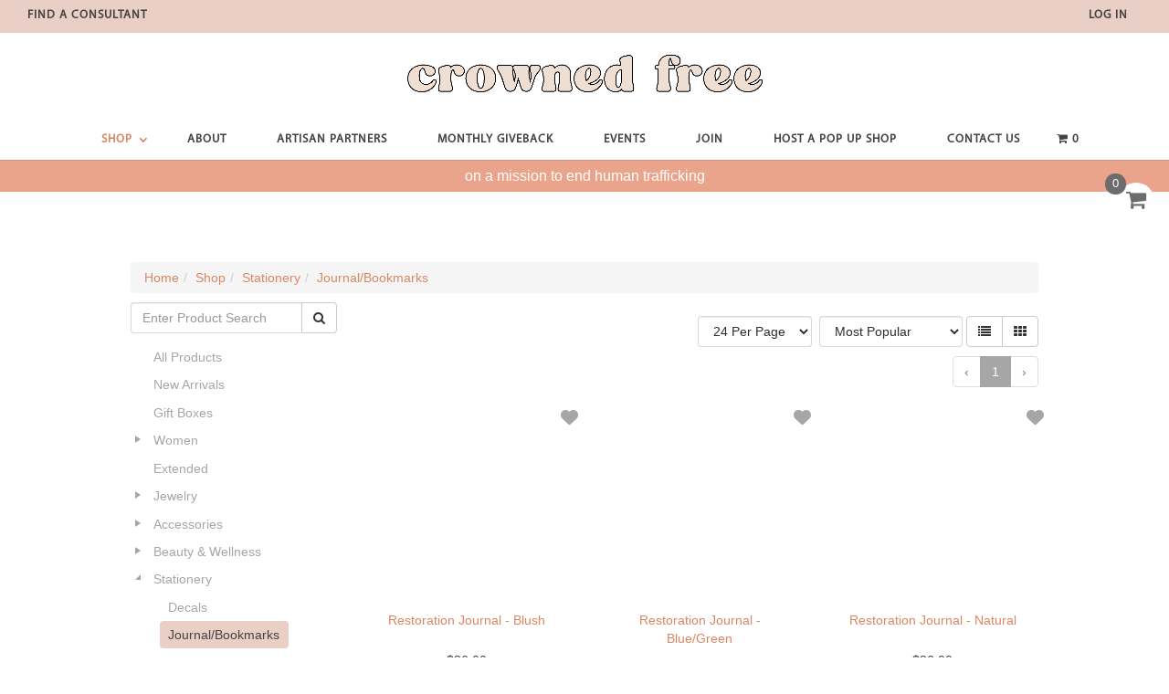

--- FILE ---
content_type: text/html; charset=UTF-8
request_url: https://crownedfree.com/order/Journal
body_size: 39536
content:
<!DOCTYPE html>
<html lang="en-US">
<head>
	<meta charset="UTF-8" />
<meta http-equiv="X-UA-Compatible" content="IE=edge">
	<link rel="pingback" href="https://crownedfree.com/xmlrpc.php" />

	<script type="text/javascript">
		document.documentElement.className = 'js';
	</script>
	
	<title>Shop | Crowned Free</title>
<style id="et-divi-userfonts">@font-face { font-family: "Myriadpro"; font-display: swap;  src: url("https://crownedfree.com/wp-content/uploads/et-fonts/MyriadPro-Regular.otf") format("opentype"); }</style><meta name='robots' content='max-image-preview:large' />
<link rel='dns-prefetch' href='//use.typekit.net' />
<link rel='dns-prefetch' href='//fonts.googleapis.com' />
<link rel="alternate" type="application/rss+xml" title="Crowned Free &raquo; Feed" href="https://crownedfree.com/feed/" />
<link rel="alternate" type="application/rss+xml" title="Crowned Free &raquo; Comments Feed" href="https://crownedfree.com/comments/feed/" />
<meta content="Divi Child Theme - Crowned Free v.1.0.0" name="generator"/><style id='wp-block-library-theme-inline-css' type='text/css'>
.wp-block-audio :where(figcaption){color:#555;font-size:13px;text-align:center}.is-dark-theme .wp-block-audio :where(figcaption){color:#ffffffa6}.wp-block-audio{margin:0 0 1em}.wp-block-code{border:1px solid #ccc;border-radius:4px;font-family:Menlo,Consolas,monaco,monospace;padding:.8em 1em}.wp-block-embed :where(figcaption){color:#555;font-size:13px;text-align:center}.is-dark-theme .wp-block-embed :where(figcaption){color:#ffffffa6}.wp-block-embed{margin:0 0 1em}.blocks-gallery-caption{color:#555;font-size:13px;text-align:center}.is-dark-theme .blocks-gallery-caption{color:#ffffffa6}:root :where(.wp-block-image figcaption){color:#555;font-size:13px;text-align:center}.is-dark-theme :root :where(.wp-block-image figcaption){color:#ffffffa6}.wp-block-image{margin:0 0 1em}.wp-block-pullquote{border-bottom:4px solid;border-top:4px solid;color:currentColor;margin-bottom:1.75em}.wp-block-pullquote cite,.wp-block-pullquote footer,.wp-block-pullquote__citation{color:currentColor;font-size:.8125em;font-style:normal;text-transform:uppercase}.wp-block-quote{border-left:.25em solid;margin:0 0 1.75em;padding-left:1em}.wp-block-quote cite,.wp-block-quote footer{color:currentColor;font-size:.8125em;font-style:normal;position:relative}.wp-block-quote:where(.has-text-align-right){border-left:none;border-right:.25em solid;padding-left:0;padding-right:1em}.wp-block-quote:where(.has-text-align-center){border:none;padding-left:0}.wp-block-quote.is-large,.wp-block-quote.is-style-large,.wp-block-quote:where(.is-style-plain){border:none}.wp-block-search .wp-block-search__label{font-weight:700}.wp-block-search__button{border:1px solid #ccc;padding:.375em .625em}:where(.wp-block-group.has-background){padding:1.25em 2.375em}.wp-block-separator.has-css-opacity{opacity:.4}.wp-block-separator{border:none;border-bottom:2px solid;margin-left:auto;margin-right:auto}.wp-block-separator.has-alpha-channel-opacity{opacity:1}.wp-block-separator:not(.is-style-wide):not(.is-style-dots){width:100px}.wp-block-separator.has-background:not(.is-style-dots){border-bottom:none;height:1px}.wp-block-separator.has-background:not(.is-style-wide):not(.is-style-dots){height:2px}.wp-block-table{margin:0 0 1em}.wp-block-table td,.wp-block-table th{word-break:normal}.wp-block-table :where(figcaption){color:#555;font-size:13px;text-align:center}.is-dark-theme .wp-block-table :where(figcaption){color:#ffffffa6}.wp-block-video :where(figcaption){color:#555;font-size:13px;text-align:center}.is-dark-theme .wp-block-video :where(figcaption){color:#ffffffa6}.wp-block-video{margin:0 0 1em}:root :where(.wp-block-template-part.has-background){margin-bottom:0;margin-top:0;padding:1.25em 2.375em}
</style>
<style id='global-styles-inline-css' type='text/css'>
:root{--wp--preset--aspect-ratio--square: 1;--wp--preset--aspect-ratio--4-3: 4/3;--wp--preset--aspect-ratio--3-4: 3/4;--wp--preset--aspect-ratio--3-2: 3/2;--wp--preset--aspect-ratio--2-3: 2/3;--wp--preset--aspect-ratio--16-9: 16/9;--wp--preset--aspect-ratio--9-16: 9/16;--wp--preset--color--black: #000000;--wp--preset--color--cyan-bluish-gray: #abb8c3;--wp--preset--color--white: #ffffff;--wp--preset--color--pale-pink: #f78da7;--wp--preset--color--vivid-red: #cf2e2e;--wp--preset--color--luminous-vivid-orange: #ff6900;--wp--preset--color--luminous-vivid-amber: #fcb900;--wp--preset--color--light-green-cyan: #7bdcb5;--wp--preset--color--vivid-green-cyan: #00d084;--wp--preset--color--pale-cyan-blue: #8ed1fc;--wp--preset--color--vivid-cyan-blue: #0693e3;--wp--preset--color--vivid-purple: #9b51e0;--wp--preset--gradient--vivid-cyan-blue-to-vivid-purple: linear-gradient(135deg,rgba(6,147,227,1) 0%,rgb(155,81,224) 100%);--wp--preset--gradient--light-green-cyan-to-vivid-green-cyan: linear-gradient(135deg,rgb(122,220,180) 0%,rgb(0,208,130) 100%);--wp--preset--gradient--luminous-vivid-amber-to-luminous-vivid-orange: linear-gradient(135deg,rgba(252,185,0,1) 0%,rgba(255,105,0,1) 100%);--wp--preset--gradient--luminous-vivid-orange-to-vivid-red: linear-gradient(135deg,rgba(255,105,0,1) 0%,rgb(207,46,46) 100%);--wp--preset--gradient--very-light-gray-to-cyan-bluish-gray: linear-gradient(135deg,rgb(238,238,238) 0%,rgb(169,184,195) 100%);--wp--preset--gradient--cool-to-warm-spectrum: linear-gradient(135deg,rgb(74,234,220) 0%,rgb(151,120,209) 20%,rgb(207,42,186) 40%,rgb(238,44,130) 60%,rgb(251,105,98) 80%,rgb(254,248,76) 100%);--wp--preset--gradient--blush-light-purple: linear-gradient(135deg,rgb(255,206,236) 0%,rgb(152,150,240) 100%);--wp--preset--gradient--blush-bordeaux: linear-gradient(135deg,rgb(254,205,165) 0%,rgb(254,45,45) 50%,rgb(107,0,62) 100%);--wp--preset--gradient--luminous-dusk: linear-gradient(135deg,rgb(255,203,112) 0%,rgb(199,81,192) 50%,rgb(65,88,208) 100%);--wp--preset--gradient--pale-ocean: linear-gradient(135deg,rgb(255,245,203) 0%,rgb(182,227,212) 50%,rgb(51,167,181) 100%);--wp--preset--gradient--electric-grass: linear-gradient(135deg,rgb(202,248,128) 0%,rgb(113,206,126) 100%);--wp--preset--gradient--midnight: linear-gradient(135deg,rgb(2,3,129) 0%,rgb(40,116,252) 100%);--wp--preset--font-size--small: 13px;--wp--preset--font-size--medium: 20px;--wp--preset--font-size--large: 36px;--wp--preset--font-size--x-large: 42px;--wp--preset--spacing--20: 0.44rem;--wp--preset--spacing--30: 0.67rem;--wp--preset--spacing--40: 1rem;--wp--preset--spacing--50: 1.5rem;--wp--preset--spacing--60: 2.25rem;--wp--preset--spacing--70: 3.38rem;--wp--preset--spacing--80: 5.06rem;--wp--preset--shadow--natural: 6px 6px 9px rgba(0, 0, 0, 0.2);--wp--preset--shadow--deep: 12px 12px 50px rgba(0, 0, 0, 0.4);--wp--preset--shadow--sharp: 6px 6px 0px rgba(0, 0, 0, 0.2);--wp--preset--shadow--outlined: 6px 6px 0px -3px rgba(255, 255, 255, 1), 6px 6px rgba(0, 0, 0, 1);--wp--preset--shadow--crisp: 6px 6px 0px rgba(0, 0, 0, 1);}:root { --wp--style--global--content-size: 823px;--wp--style--global--wide-size: 1080px; }:where(body) { margin: 0; }.wp-site-blocks > .alignleft { float: left; margin-right: 2em; }.wp-site-blocks > .alignright { float: right; margin-left: 2em; }.wp-site-blocks > .aligncenter { justify-content: center; margin-left: auto; margin-right: auto; }:where(.is-layout-flex){gap: 0.5em;}:where(.is-layout-grid){gap: 0.5em;}.is-layout-flow > .alignleft{float: left;margin-inline-start: 0;margin-inline-end: 2em;}.is-layout-flow > .alignright{float: right;margin-inline-start: 2em;margin-inline-end: 0;}.is-layout-flow > .aligncenter{margin-left: auto !important;margin-right: auto !important;}.is-layout-constrained > .alignleft{float: left;margin-inline-start: 0;margin-inline-end: 2em;}.is-layout-constrained > .alignright{float: right;margin-inline-start: 2em;margin-inline-end: 0;}.is-layout-constrained > .aligncenter{margin-left: auto !important;margin-right: auto !important;}.is-layout-constrained > :where(:not(.alignleft):not(.alignright):not(.alignfull)){max-width: var(--wp--style--global--content-size);margin-left: auto !important;margin-right: auto !important;}.is-layout-constrained > .alignwide{max-width: var(--wp--style--global--wide-size);}body .is-layout-flex{display: flex;}.is-layout-flex{flex-wrap: wrap;align-items: center;}.is-layout-flex > :is(*, div){margin: 0;}body .is-layout-grid{display: grid;}.is-layout-grid > :is(*, div){margin: 0;}body{padding-top: 0px;padding-right: 0px;padding-bottom: 0px;padding-left: 0px;}:root :where(.wp-element-button, .wp-block-button__link){background-color: #32373c;border-width: 0;color: #fff;font-family: inherit;font-size: inherit;line-height: inherit;padding: calc(0.667em + 2px) calc(1.333em + 2px);text-decoration: none;}.has-black-color{color: var(--wp--preset--color--black) !important;}.has-cyan-bluish-gray-color{color: var(--wp--preset--color--cyan-bluish-gray) !important;}.has-white-color{color: var(--wp--preset--color--white) !important;}.has-pale-pink-color{color: var(--wp--preset--color--pale-pink) !important;}.has-vivid-red-color{color: var(--wp--preset--color--vivid-red) !important;}.has-luminous-vivid-orange-color{color: var(--wp--preset--color--luminous-vivid-orange) !important;}.has-luminous-vivid-amber-color{color: var(--wp--preset--color--luminous-vivid-amber) !important;}.has-light-green-cyan-color{color: var(--wp--preset--color--light-green-cyan) !important;}.has-vivid-green-cyan-color{color: var(--wp--preset--color--vivid-green-cyan) !important;}.has-pale-cyan-blue-color{color: var(--wp--preset--color--pale-cyan-blue) !important;}.has-vivid-cyan-blue-color{color: var(--wp--preset--color--vivid-cyan-blue) !important;}.has-vivid-purple-color{color: var(--wp--preset--color--vivid-purple) !important;}.has-black-background-color{background-color: var(--wp--preset--color--black) !important;}.has-cyan-bluish-gray-background-color{background-color: var(--wp--preset--color--cyan-bluish-gray) !important;}.has-white-background-color{background-color: var(--wp--preset--color--white) !important;}.has-pale-pink-background-color{background-color: var(--wp--preset--color--pale-pink) !important;}.has-vivid-red-background-color{background-color: var(--wp--preset--color--vivid-red) !important;}.has-luminous-vivid-orange-background-color{background-color: var(--wp--preset--color--luminous-vivid-orange) !important;}.has-luminous-vivid-amber-background-color{background-color: var(--wp--preset--color--luminous-vivid-amber) !important;}.has-light-green-cyan-background-color{background-color: var(--wp--preset--color--light-green-cyan) !important;}.has-vivid-green-cyan-background-color{background-color: var(--wp--preset--color--vivid-green-cyan) !important;}.has-pale-cyan-blue-background-color{background-color: var(--wp--preset--color--pale-cyan-blue) !important;}.has-vivid-cyan-blue-background-color{background-color: var(--wp--preset--color--vivid-cyan-blue) !important;}.has-vivid-purple-background-color{background-color: var(--wp--preset--color--vivid-purple) !important;}.has-black-border-color{border-color: var(--wp--preset--color--black) !important;}.has-cyan-bluish-gray-border-color{border-color: var(--wp--preset--color--cyan-bluish-gray) !important;}.has-white-border-color{border-color: var(--wp--preset--color--white) !important;}.has-pale-pink-border-color{border-color: var(--wp--preset--color--pale-pink) !important;}.has-vivid-red-border-color{border-color: var(--wp--preset--color--vivid-red) !important;}.has-luminous-vivid-orange-border-color{border-color: var(--wp--preset--color--luminous-vivid-orange) !important;}.has-luminous-vivid-amber-border-color{border-color: var(--wp--preset--color--luminous-vivid-amber) !important;}.has-light-green-cyan-border-color{border-color: var(--wp--preset--color--light-green-cyan) !important;}.has-vivid-green-cyan-border-color{border-color: var(--wp--preset--color--vivid-green-cyan) !important;}.has-pale-cyan-blue-border-color{border-color: var(--wp--preset--color--pale-cyan-blue) !important;}.has-vivid-cyan-blue-border-color{border-color: var(--wp--preset--color--vivid-cyan-blue) !important;}.has-vivid-purple-border-color{border-color: var(--wp--preset--color--vivid-purple) !important;}.has-vivid-cyan-blue-to-vivid-purple-gradient-background{background: var(--wp--preset--gradient--vivid-cyan-blue-to-vivid-purple) !important;}.has-light-green-cyan-to-vivid-green-cyan-gradient-background{background: var(--wp--preset--gradient--light-green-cyan-to-vivid-green-cyan) !important;}.has-luminous-vivid-amber-to-luminous-vivid-orange-gradient-background{background: var(--wp--preset--gradient--luminous-vivid-amber-to-luminous-vivid-orange) !important;}.has-luminous-vivid-orange-to-vivid-red-gradient-background{background: var(--wp--preset--gradient--luminous-vivid-orange-to-vivid-red) !important;}.has-very-light-gray-to-cyan-bluish-gray-gradient-background{background: var(--wp--preset--gradient--very-light-gray-to-cyan-bluish-gray) !important;}.has-cool-to-warm-spectrum-gradient-background{background: var(--wp--preset--gradient--cool-to-warm-spectrum) !important;}.has-blush-light-purple-gradient-background{background: var(--wp--preset--gradient--blush-light-purple) !important;}.has-blush-bordeaux-gradient-background{background: var(--wp--preset--gradient--blush-bordeaux) !important;}.has-luminous-dusk-gradient-background{background: var(--wp--preset--gradient--luminous-dusk) !important;}.has-pale-ocean-gradient-background{background: var(--wp--preset--gradient--pale-ocean) !important;}.has-electric-grass-gradient-background{background: var(--wp--preset--gradient--electric-grass) !important;}.has-midnight-gradient-background{background: var(--wp--preset--gradient--midnight) !important;}.has-small-font-size{font-size: var(--wp--preset--font-size--small) !important;}.has-medium-font-size{font-size: var(--wp--preset--font-size--medium) !important;}.has-large-font-size{font-size: var(--wp--preset--font-size--large) !important;}.has-x-large-font-size{font-size: var(--wp--preset--font-size--x-large) !important;}
:where(.wp-block-post-template.is-layout-flex){gap: 1.25em;}:where(.wp-block-post-template.is-layout-grid){gap: 1.25em;}
:where(.wp-block-columns.is-layout-flex){gap: 2em;}:where(.wp-block-columns.is-layout-grid){gap: 2em;}
:root :where(.wp-block-pullquote){font-size: 1.5em;line-height: 1.6;}
</style>
<link rel='stylesheet' id='custom-typekit-css-css' href='https://use.typekit.net/sug1kvj.css?ver=2.1.1' type='text/css' media='all' />
<link rel='stylesheet' id='et-divi-open-sans-css' href='https://fonts.googleapis.com/css?family=Open+Sans:300italic,400italic,600italic,700italic,800italic,400,300,600,700,800&#038;subset=latin,latin-ext&#038;display=swap' type='text/css' media='all' />
<style id='divi-style-parent-inline-inline-css' type='text/css'>
/*!
Theme Name: Divi
Theme URI: http://www.elegantthemes.com/gallery/divi/
Version: 4.27.5
Description: Smart. Flexible. Beautiful. Divi is the most powerful theme in our collection.
Author: Elegant Themes
Author URI: http://www.elegantthemes.com
License: GNU General Public License v2
License URI: http://www.gnu.org/licenses/gpl-2.0.html
*/

a,abbr,acronym,address,applet,b,big,blockquote,body,center,cite,code,dd,del,dfn,div,dl,dt,em,fieldset,font,form,h1,h2,h3,h4,h5,h6,html,i,iframe,img,ins,kbd,label,legend,li,object,ol,p,pre,q,s,samp,small,span,strike,strong,sub,sup,tt,u,ul,var{margin:0;padding:0;border:0;outline:0;font-size:100%;-ms-text-size-adjust:100%;-webkit-text-size-adjust:100%;vertical-align:baseline;background:transparent}body{line-height:1}ol,ul{list-style:none}blockquote,q{quotes:none}blockquote:after,blockquote:before,q:after,q:before{content:"";content:none}blockquote{margin:20px 0 30px;border-left:5px solid;padding-left:20px}:focus{outline:0}del{text-decoration:line-through}pre{overflow:auto;padding:10px}figure{margin:0}table{border-collapse:collapse;border-spacing:0}article,aside,footer,header,hgroup,nav,section{display:block}body{font-family:Open Sans,Arial,sans-serif;font-size:14px;color:#666;background-color:#fff;line-height:1.7em;font-weight:500;-webkit-font-smoothing:antialiased;-moz-osx-font-smoothing:grayscale}body.page-template-page-template-blank-php #page-container{padding-top:0!important}body.et_cover_background{background-size:cover!important;background-position:top!important;background-repeat:no-repeat!important;background-attachment:fixed}a{color:#2ea3f2}a,a:hover{text-decoration:none}p{padding-bottom:1em}p:not(.has-background):last-of-type{padding-bottom:0}p.et_normal_padding{padding-bottom:1em}strong{font-weight:700}cite,em,i{font-style:italic}code,pre{font-family:Courier New,monospace;margin-bottom:10px}ins{text-decoration:none}sub,sup{height:0;line-height:1;position:relative;vertical-align:baseline}sup{bottom:.8em}sub{top:.3em}dl{margin:0 0 1.5em}dl dt{font-weight:700}dd{margin-left:1.5em}blockquote p{padding-bottom:0}embed,iframe,object,video{max-width:100%}h1,h2,h3,h4,h5,h6{color:#333;padding-bottom:10px;line-height:1em;font-weight:500}h1 a,h2 a,h3 a,h4 a,h5 a,h6 a{color:inherit}h1{font-size:30px}h2{font-size:26px}h3{font-size:22px}h4{font-size:18px}h5{font-size:16px}h6{font-size:14px}input{-webkit-appearance:none}input[type=checkbox]{-webkit-appearance:checkbox}input[type=radio]{-webkit-appearance:radio}input.text,input.title,input[type=email],input[type=password],input[type=tel],input[type=text],select,textarea{background-color:#fff;border:1px solid #bbb;padding:2px;color:#4e4e4e}input.text:focus,input.title:focus,input[type=text]:focus,select:focus,textarea:focus{border-color:#2d3940;color:#3e3e3e}input.text,input.title,input[type=text],select,textarea{margin:0}textarea{padding:4px}button,input,select,textarea{font-family:inherit}img{max-width:100%;height:auto}.clear{clear:both}br.clear{margin:0;padding:0}.pagination{clear:both}#et_search_icon:hover,.et-social-icon a:hover,.et_password_protected_form .et_submit_button,.form-submit .et_pb_buttontton.alt.disabled,.nav-single a,.posted_in a{color:#2ea3f2}.et-search-form,blockquote{border-color:#2ea3f2}#main-content{background-color:#fff}.container{width:80%;max-width:1080px;margin:auto;position:relative}body:not(.et-tb) #main-content .container,body:not(.et-tb-has-header) #main-content .container{padding-top:58px}.et_full_width_page #main-content .container:before{display:none}.main_title{margin-bottom:20px}.et_password_protected_form .et_submit_button:hover,.form-submit .et_pb_button:hover{background:rgba(0,0,0,.05)}.et_button_icon_visible .et_pb_button{padding-right:2em;padding-left:.7em}.et_button_icon_visible .et_pb_button:after{opacity:1;margin-left:0}.et_button_left .et_pb_button:hover:after{left:.15em}.et_button_left .et_pb_button:after{margin-left:0;left:1em}.et_button_icon_visible.et_button_left .et_pb_button,.et_button_left .et_pb_button:hover,.et_button_left .et_pb_module .et_pb_button:hover{padding-left:2em;padding-right:.7em}.et_button_icon_visible.et_button_left .et_pb_button:after,.et_button_left .et_pb_button:hover:after{left:.15em}.et_password_protected_form .et_submit_button:hover,.form-submit .et_pb_button:hover{padding:.3em 1em}.et_button_no_icon .et_pb_button:after{display:none}.et_button_no_icon.et_button_icon_visible.et_button_left .et_pb_button,.et_button_no_icon.et_button_left .et_pb_button:hover,.et_button_no_icon .et_pb_button,.et_button_no_icon .et_pb_button:hover{padding:.3em 1em!important}.et_button_custom_icon .et_pb_button:after{line-height:1.7em}.et_button_custom_icon.et_button_icon_visible .et_pb_button:after,.et_button_custom_icon .et_pb_button:hover:after{margin-left:.3em}#left-area .post_format-post-format-gallery .wp-block-gallery:first-of-type{padding:0;margin-bottom:-16px}.entry-content table:not(.variations){border:1px solid #eee;margin:0 0 15px;text-align:left;width:100%}.entry-content thead th,.entry-content tr th{color:#555;font-weight:700;padding:9px 24px}.entry-content tr td{border-top:1px solid #eee;padding:6px 24px}#left-area ul,.entry-content ul,.et-l--body ul,.et-l--footer ul,.et-l--header ul{list-style-type:disc;padding:0 0 23px 1em;line-height:26px}#left-area ol,.entry-content ol,.et-l--body ol,.et-l--footer ol,.et-l--header ol{list-style-type:decimal;list-style-position:inside;padding:0 0 23px;line-height:26px}#left-area ul li ul,.entry-content ul li ol{padding:2px 0 2px 20px}#left-area ol li ul,.entry-content ol li ol,.et-l--body ol li ol,.et-l--footer ol li ol,.et-l--header ol li ol{padding:2px 0 2px 35px}#left-area ul.wp-block-gallery{display:-webkit-box;display:-ms-flexbox;display:flex;-ms-flex-wrap:wrap;flex-wrap:wrap;list-style-type:none;padding:0}#left-area ul.products{padding:0!important;line-height:1.7!important;list-style:none!important}.gallery-item a{display:block}.gallery-caption,.gallery-item a{width:90%}#wpadminbar{z-index:100001}#left-area .post-meta{font-size:14px;padding-bottom:15px}#left-area .post-meta a{text-decoration:none;color:#666}#left-area .et_featured_image{padding-bottom:7px}.single .post{padding-bottom:25px}body.single .et_audio_content{margin-bottom:-6px}.nav-single a{text-decoration:none;color:#2ea3f2;font-size:14px;font-weight:400}.nav-previous{float:left}.nav-next{float:right}.et_password_protected_form p input{background-color:#eee;border:none!important;width:100%!important;border-radius:0!important;font-size:14px;color:#999!important;padding:16px!important;-webkit-box-sizing:border-box;box-sizing:border-box}.et_password_protected_form label{display:none}.et_password_protected_form .et_submit_button{font-family:inherit;display:block;float:right;margin:8px auto 0;cursor:pointer}.post-password-required p.nocomments.container{max-width:100%}.post-password-required p.nocomments.container:before{display:none}.aligncenter,div.post .new-post .aligncenter{display:block;margin-left:auto;margin-right:auto}.wp-caption{border:1px solid #ddd;text-align:center;background-color:#f3f3f3;margin-bottom:10px;max-width:96%;padding:8px}.wp-caption.alignleft{margin:0 30px 20px 0}.wp-caption.alignright{margin:0 0 20px 30px}.wp-caption img{margin:0;padding:0;border:0}.wp-caption p.wp-caption-text{font-size:12px;padding:0 4px 5px;margin:0}.alignright{float:right}.alignleft{float:left}img.alignleft{display:inline;float:left;margin-right:15px}img.alignright{display:inline;float:right;margin-left:15px}.page.et_pb_pagebuilder_layout #main-content{background-color:transparent}body #main-content .et_builder_inner_content>h1,body #main-content .et_builder_inner_content>h2,body #main-content .et_builder_inner_content>h3,body #main-content .et_builder_inner_content>h4,body #main-content .et_builder_inner_content>h5,body #main-content .et_builder_inner_content>h6{line-height:1.4em}body #main-content .et_builder_inner_content>p{line-height:1.7em}.wp-block-pullquote{margin:20px 0 30px}.wp-block-pullquote.has-background blockquote{border-left:none}.wp-block-group.has-background{padding:1.5em 1.5em .5em}@media (min-width:981px){#left-area{width:79.125%;padding-bottom:23px}#main-content .container:before{content:"";position:absolute;top:0;height:100%;width:1px;background-color:#e2e2e2}.et_full_width_page #left-area,.et_no_sidebar #left-area{float:none;width:100%!important}.et_full_width_page #left-area{padding-bottom:0}.et_no_sidebar #main-content .container:before{display:none}}@media (max-width:980px){#page-container{padding-top:80px}.et-tb #page-container,.et-tb-has-header #page-container{padding-top:0!important}#left-area,#sidebar{width:100%!important}#main-content .container:before{display:none!important}.et_full_width_page .et_gallery_item:nth-child(4n+1){clear:none}}@media print{#page-container{padding-top:0!important}}#wp-admin-bar-et-use-visual-builder a:before{font-family:ETmodules!important;content:"\e625";font-size:30px!important;width:28px;margin-top:-3px;color:#974df3!important}#wp-admin-bar-et-use-visual-builder:hover a:before{color:#fff!important}#wp-admin-bar-et-use-visual-builder:hover a,#wp-admin-bar-et-use-visual-builder a:hover{transition:background-color .5s ease;-webkit-transition:background-color .5s ease;-moz-transition:background-color .5s ease;background-color:#7e3bd0!important;color:#fff!important}* html .clearfix,:first-child+html .clearfix{zoom:1}.iphone .et_pb_section_video_bg video::-webkit-media-controls-start-playback-button{display:none!important;-webkit-appearance:none}.et_mobile_device .et_pb_section_parallax .et_pb_parallax_css{background-attachment:scroll}.et-social-facebook a.icon:before{content:"\e093"}.et-social-twitter a.icon:before{content:"\e094"}.et-social-google-plus a.icon:before{content:"\e096"}.et-social-instagram a.icon:before{content:"\e09a"}.et-social-rss a.icon:before{content:"\e09e"}.ai1ec-single-event:after{content:" ";display:table;clear:both}.evcal_event_details .evcal_evdata_cell .eventon_details_shading_bot.eventon_details_shading_bot{z-index:3}.wp-block-divi-layout{margin-bottom:1em}*{-webkit-box-sizing:border-box;box-sizing:border-box}#et-info-email:before,#et-info-phone:before,#et_search_icon:before,.comment-reply-link:after,.et-cart-info span:before,.et-pb-arrow-next:before,.et-pb-arrow-prev:before,.et-social-icon a:before,.et_audio_container .mejs-playpause-button button:before,.et_audio_container .mejs-volume-button button:before,.et_overlay:before,.et_password_protected_form .et_submit_button:after,.et_pb_button:after,.et_pb_contact_reset:after,.et_pb_contact_submit:after,.et_pb_font_icon:before,.et_pb_newsletter_button:after,.et_pb_pricing_table_button:after,.et_pb_promo_button:after,.et_pb_testimonial:before,.et_pb_toggle_title:before,.form-submit .et_pb_button:after,.mobile_menu_bar:before,a.et_pb_more_button:after{font-family:ETmodules!important;speak:none;font-style:normal;font-weight:400;-webkit-font-feature-settings:normal;font-feature-settings:normal;font-variant:normal;text-transform:none;line-height:1;-webkit-font-smoothing:antialiased;-moz-osx-font-smoothing:grayscale;text-shadow:0 0;direction:ltr}.et-pb-icon,.et_pb_custom_button_icon.et_pb_button:after,.et_pb_login .et_pb_custom_button_icon.et_pb_button:after,.et_pb_woo_custom_button_icon .button.et_pb_custom_button_icon.et_pb_button:after,.et_pb_woo_custom_button_icon .button.et_pb_custom_button_icon.et_pb_button:hover:after{content:attr(data-icon)}.et-pb-icon{font-family:ETmodules;speak:none;font-weight:400;-webkit-font-feature-settings:normal;font-feature-settings:normal;font-variant:normal;text-transform:none;line-height:1;-webkit-font-smoothing:antialiased;font-size:96px;font-style:normal;display:inline-block;-webkit-box-sizing:border-box;box-sizing:border-box;direction:ltr}#et-ajax-saving{display:none;-webkit-transition:background .3s,-webkit-box-shadow .3s;transition:background .3s,-webkit-box-shadow .3s;transition:background .3s,box-shadow .3s;transition:background .3s,box-shadow .3s,-webkit-box-shadow .3s;-webkit-box-shadow:rgba(0,139,219,.247059) 0 0 60px;box-shadow:0 0 60px rgba(0,139,219,.247059);position:fixed;top:50%;left:50%;width:50px;height:50px;background:#fff;border-radius:50px;margin:-25px 0 0 -25px;z-index:999999;text-align:center}#et-ajax-saving img{margin:9px}.et-safe-mode-indicator,.et-safe-mode-indicator:focus,.et-safe-mode-indicator:hover{-webkit-box-shadow:0 5px 10px rgba(41,196,169,.15);box-shadow:0 5px 10px rgba(41,196,169,.15);background:#29c4a9;color:#fff;font-size:14px;font-weight:600;padding:12px;line-height:16px;border-radius:3px;position:fixed;bottom:30px;right:30px;z-index:999999;text-decoration:none;font-family:Open Sans,sans-serif;-webkit-font-smoothing:antialiased;-moz-osx-font-smoothing:grayscale}.et_pb_button{font-size:20px;font-weight:500;padding:.3em 1em;line-height:1.7em!important;background-color:transparent;background-size:cover;background-position:50%;background-repeat:no-repeat;border:2px solid;border-radius:3px;-webkit-transition-duration:.2s;transition-duration:.2s;-webkit-transition-property:all!important;transition-property:all!important}.et_pb_button,.et_pb_button_inner{position:relative}.et_pb_button:hover,.et_pb_module .et_pb_button:hover{border:2px solid transparent;padding:.3em 2em .3em .7em}.et_pb_button:hover{background-color:hsla(0,0%,100%,.2)}.et_pb_bg_layout_light.et_pb_button:hover,.et_pb_bg_layout_light .et_pb_button:hover{background-color:rgba(0,0,0,.05)}.et_pb_button:after,.et_pb_button:before{font-size:32px;line-height:1em;content:"\35";opacity:0;position:absolute;margin-left:-1em;-webkit-transition:all .2s;transition:all .2s;text-transform:none;-webkit-font-feature-settings:"kern" off;font-feature-settings:"kern" off;font-variant:none;font-style:normal;font-weight:400;text-shadow:none}.et_pb_button.et_hover_enabled:hover:after,.et_pb_button.et_pb_hovered:hover:after{-webkit-transition:none!important;transition:none!important}.et_pb_button:before{display:none}.et_pb_button:hover:after{opacity:1;margin-left:0}.et_pb_column_1_3 h1,.et_pb_column_1_4 h1,.et_pb_column_1_5 h1,.et_pb_column_1_6 h1,.et_pb_column_2_5 h1{font-size:26px}.et_pb_column_1_3 h2,.et_pb_column_1_4 h2,.et_pb_column_1_5 h2,.et_pb_column_1_6 h2,.et_pb_column_2_5 h2{font-size:23px}.et_pb_column_1_3 h3,.et_pb_column_1_4 h3,.et_pb_column_1_5 h3,.et_pb_column_1_6 h3,.et_pb_column_2_5 h3{font-size:20px}.et_pb_column_1_3 h4,.et_pb_column_1_4 h4,.et_pb_column_1_5 h4,.et_pb_column_1_6 h4,.et_pb_column_2_5 h4{font-size:18px}.et_pb_column_1_3 h5,.et_pb_column_1_4 h5,.et_pb_column_1_5 h5,.et_pb_column_1_6 h5,.et_pb_column_2_5 h5{font-size:16px}.et_pb_column_1_3 h6,.et_pb_column_1_4 h6,.et_pb_column_1_5 h6,.et_pb_column_1_6 h6,.et_pb_column_2_5 h6{font-size:15px}.et_pb_bg_layout_dark,.et_pb_bg_layout_dark h1,.et_pb_bg_layout_dark h2,.et_pb_bg_layout_dark h3,.et_pb_bg_layout_dark h4,.et_pb_bg_layout_dark h5,.et_pb_bg_layout_dark h6{color:#fff!important}.et_pb_module.et_pb_text_align_left{text-align:left}.et_pb_module.et_pb_text_align_center{text-align:center}.et_pb_module.et_pb_text_align_right{text-align:right}.et_pb_module.et_pb_text_align_justified{text-align:justify}.clearfix:after{visibility:hidden;display:block;font-size:0;content:" ";clear:both;height:0}.et_pb_bg_layout_light .et_pb_more_button{color:#2ea3f2}.et_builder_inner_content{position:relative;z-index:1}header .et_builder_inner_content{z-index:2}.et_pb_css_mix_blend_mode_passthrough{mix-blend-mode:unset!important}.et_pb_image_container{margin:-20px -20px 29px}.et_pb_module_inner{position:relative}.et_hover_enabled_preview{z-index:2}.et_hover_enabled:hover{position:relative;z-index:2}.et_pb_all_tabs,.et_pb_module,.et_pb_posts_nav a,.et_pb_tab,.et_pb_with_background{position:relative;background-size:cover;background-position:50%;background-repeat:no-repeat}.et_pb_background_mask,.et_pb_background_pattern{bottom:0;left:0;position:absolute;right:0;top:0}.et_pb_background_mask{background-size:calc(100% + 2px) calc(100% + 2px);background-repeat:no-repeat;background-position:50%;overflow:hidden}.et_pb_background_pattern{background-position:0 0;background-repeat:repeat}.et_pb_with_border{position:relative;border:0 solid #333}.post-password-required .et_pb_row{padding:0;width:100%}.post-password-required .et_password_protected_form{min-height:0}body.et_pb_pagebuilder_layout.et_pb_show_title .post-password-required .et_password_protected_form h1,body:not(.et_pb_pagebuilder_layout) .post-password-required .et_password_protected_form h1{display:none}.et_pb_no_bg{padding:0!important}.et_overlay.et_pb_inline_icon:before,.et_pb_inline_icon:before{content:attr(data-icon)}.et_pb_more_button{color:inherit;text-shadow:none;text-decoration:none;display:inline-block;margin-top:20px}.et_parallax_bg_wrap{overflow:hidden;position:absolute;top:0;right:0;bottom:0;left:0}.et_parallax_bg{background-repeat:no-repeat;background-position:top;background-size:cover;position:absolute;bottom:0;left:0;width:100%;height:100%;display:block}.et_parallax_bg.et_parallax_bg__hover,.et_parallax_bg.et_parallax_bg_phone,.et_parallax_bg.et_parallax_bg_tablet,.et_parallax_gradient.et_parallax_gradient__hover,.et_parallax_gradient.et_parallax_gradient_phone,.et_parallax_gradient.et_parallax_gradient_tablet,.et_pb_section_parallax_hover:hover .et_parallax_bg:not(.et_parallax_bg__hover),.et_pb_section_parallax_hover:hover .et_parallax_gradient:not(.et_parallax_gradient__hover){display:none}.et_pb_section_parallax_hover:hover .et_parallax_bg.et_parallax_bg__hover,.et_pb_section_parallax_hover:hover .et_parallax_gradient.et_parallax_gradient__hover{display:block}.et_parallax_gradient{bottom:0;display:block;left:0;position:absolute;right:0;top:0}.et_pb_module.et_pb_section_parallax,.et_pb_posts_nav a.et_pb_section_parallax,.et_pb_tab.et_pb_section_parallax{position:relative}.et_pb_section_parallax .et_pb_parallax_css,.et_pb_slides .et_parallax_bg.et_pb_parallax_css{background-attachment:fixed}body.et-bfb .et_pb_section_parallax .et_pb_parallax_css,body.et-bfb .et_pb_slides .et_parallax_bg.et_pb_parallax_css{background-attachment:scroll;bottom:auto}.et_pb_section_parallax.et_pb_column .et_pb_module,.et_pb_section_parallax.et_pb_row .et_pb_column,.et_pb_section_parallax.et_pb_row .et_pb_module{z-index:9;position:relative}.et_pb_more_button:hover:after{opacity:1;margin-left:0}.et_pb_preload .et_pb_section_video_bg,.et_pb_preload>div{visibility:hidden}.et_pb_preload,.et_pb_section.et_pb_section_video.et_pb_preload{position:relative;background:#464646!important}.et_pb_preload:before{content:"";position:absolute;top:50%;left:50%;background:url(https://crownedfree.com/wp-content/themes/Divi/includes/builder/styles/images/preloader.gif) no-repeat;border-radius:32px;width:32px;height:32px;margin:-16px 0 0 -16px}.box-shadow-overlay{position:absolute;top:0;left:0;width:100%;height:100%;z-index:10;pointer-events:none}.et_pb_section>.box-shadow-overlay~.et_pb_row{z-index:11}body.safari .section_has_divider{will-change:transform}.et_pb_row>.box-shadow-overlay{z-index:8}.has-box-shadow-overlay{position:relative}.et_clickable{cursor:pointer}.screen-reader-text{border:0;clip:rect(1px,1px,1px,1px);-webkit-clip-path:inset(50%);clip-path:inset(50%);height:1px;margin:-1px;overflow:hidden;padding:0;position:absolute!important;width:1px;word-wrap:normal!important}.et_multi_view_hidden,.et_multi_view_hidden_image{display:none!important}@keyframes multi-view-image-fade{0%{opacity:0}10%{opacity:.1}20%{opacity:.2}30%{opacity:.3}40%{opacity:.4}50%{opacity:.5}60%{opacity:.6}70%{opacity:.7}80%{opacity:.8}90%{opacity:.9}to{opacity:1}}.et_multi_view_image__loading{visibility:hidden}.et_multi_view_image__loaded{-webkit-animation:multi-view-image-fade .5s;animation:multi-view-image-fade .5s}#et-pb-motion-effects-offset-tracker{visibility:hidden!important;opacity:0;position:absolute;top:0;left:0}.et-pb-before-scroll-animation{opacity:0}header.et-l.et-l--header:after{clear:both;display:block;content:""}.et_pb_module{-webkit-animation-timing-function:linear;animation-timing-function:linear;-webkit-animation-duration:.2s;animation-duration:.2s}@-webkit-keyframes fadeBottom{0%{opacity:0;-webkit-transform:translateY(10%);transform:translateY(10%)}to{opacity:1;-webkit-transform:translateY(0);transform:translateY(0)}}@keyframes fadeBottom{0%{opacity:0;-webkit-transform:translateY(10%);transform:translateY(10%)}to{opacity:1;-webkit-transform:translateY(0);transform:translateY(0)}}@-webkit-keyframes fadeLeft{0%{opacity:0;-webkit-transform:translateX(-10%);transform:translateX(-10%)}to{opacity:1;-webkit-transform:translateX(0);transform:translateX(0)}}@keyframes fadeLeft{0%{opacity:0;-webkit-transform:translateX(-10%);transform:translateX(-10%)}to{opacity:1;-webkit-transform:translateX(0);transform:translateX(0)}}@-webkit-keyframes fadeRight{0%{opacity:0;-webkit-transform:translateX(10%);transform:translateX(10%)}to{opacity:1;-webkit-transform:translateX(0);transform:translateX(0)}}@keyframes fadeRight{0%{opacity:0;-webkit-transform:translateX(10%);transform:translateX(10%)}to{opacity:1;-webkit-transform:translateX(0);transform:translateX(0)}}@-webkit-keyframes fadeTop{0%{opacity:0;-webkit-transform:translateY(-10%);transform:translateY(-10%)}to{opacity:1;-webkit-transform:translateX(0);transform:translateX(0)}}@keyframes fadeTop{0%{opacity:0;-webkit-transform:translateY(-10%);transform:translateY(-10%)}to{opacity:1;-webkit-transform:translateX(0);transform:translateX(0)}}@-webkit-keyframes fadeIn{0%{opacity:0}to{opacity:1}}@keyframes fadeIn{0%{opacity:0}to{opacity:1}}.et-waypoint:not(.et_pb_counters){opacity:0}@media (min-width:981px){.et_pb_section.et_section_specialty div.et_pb_row .et_pb_column .et_pb_column .et_pb_module.et-last-child,.et_pb_section.et_section_specialty div.et_pb_row .et_pb_column .et_pb_column .et_pb_module:last-child,.et_pb_section.et_section_specialty div.et_pb_row .et_pb_column .et_pb_row_inner .et_pb_column .et_pb_module.et-last-child,.et_pb_section.et_section_specialty div.et_pb_row .et_pb_column .et_pb_row_inner .et_pb_column .et_pb_module:last-child,.et_pb_section div.et_pb_row .et_pb_column .et_pb_module.et-last-child,.et_pb_section div.et_pb_row .et_pb_column .et_pb_module:last-child{margin-bottom:0}}@media (max-width:980px){.et_overlay.et_pb_inline_icon_tablet:before,.et_pb_inline_icon_tablet:before{content:attr(data-icon-tablet)}.et_parallax_bg.et_parallax_bg_tablet_exist,.et_parallax_gradient.et_parallax_gradient_tablet_exist{display:none}.et_parallax_bg.et_parallax_bg_tablet,.et_parallax_gradient.et_parallax_gradient_tablet{display:block}.et_pb_column .et_pb_module{margin-bottom:30px}.et_pb_row .et_pb_column .et_pb_module.et-last-child,.et_pb_row .et_pb_column .et_pb_module:last-child,.et_section_specialty .et_pb_row .et_pb_column .et_pb_module.et-last-child,.et_section_specialty .et_pb_row .et_pb_column .et_pb_module:last-child{margin-bottom:0}.et_pb_more_button{display:inline-block!important}.et_pb_bg_layout_light_tablet.et_pb_button,.et_pb_bg_layout_light_tablet.et_pb_module.et_pb_button,.et_pb_bg_layout_light_tablet .et_pb_more_button{color:#2ea3f2}.et_pb_bg_layout_light_tablet .et_pb_forgot_password a{color:#666}.et_pb_bg_layout_light_tablet h1,.et_pb_bg_layout_light_tablet h2,.et_pb_bg_layout_light_tablet h3,.et_pb_bg_layout_light_tablet h4,.et_pb_bg_layout_light_tablet h5,.et_pb_bg_layout_light_tablet h6{color:#333!important}.et_pb_module .et_pb_bg_layout_light_tablet.et_pb_button{color:#2ea3f2!important}.et_pb_bg_layout_light_tablet{color:#666!important}.et_pb_bg_layout_dark_tablet,.et_pb_bg_layout_dark_tablet h1,.et_pb_bg_layout_dark_tablet h2,.et_pb_bg_layout_dark_tablet h3,.et_pb_bg_layout_dark_tablet h4,.et_pb_bg_layout_dark_tablet h5,.et_pb_bg_layout_dark_tablet h6{color:#fff!important}.et_pb_bg_layout_dark_tablet.et_pb_button,.et_pb_bg_layout_dark_tablet.et_pb_module.et_pb_button,.et_pb_bg_layout_dark_tablet .et_pb_more_button{color:inherit}.et_pb_bg_layout_dark_tablet .et_pb_forgot_password a{color:#fff}.et_pb_module.et_pb_text_align_left-tablet{text-align:left}.et_pb_module.et_pb_text_align_center-tablet{text-align:center}.et_pb_module.et_pb_text_align_right-tablet{text-align:right}.et_pb_module.et_pb_text_align_justified-tablet{text-align:justify}}@media (max-width:767px){.et_pb_more_button{display:inline-block!important}.et_overlay.et_pb_inline_icon_phone:before,.et_pb_inline_icon_phone:before{content:attr(data-icon-phone)}.et_parallax_bg.et_parallax_bg_phone_exist,.et_parallax_gradient.et_parallax_gradient_phone_exist{display:none}.et_parallax_bg.et_parallax_bg_phone,.et_parallax_gradient.et_parallax_gradient_phone{display:block}.et-hide-mobile{display:none!important}.et_pb_bg_layout_light_phone.et_pb_button,.et_pb_bg_layout_light_phone.et_pb_module.et_pb_button,.et_pb_bg_layout_light_phone .et_pb_more_button{color:#2ea3f2}.et_pb_bg_layout_light_phone .et_pb_forgot_password a{color:#666}.et_pb_bg_layout_light_phone h1,.et_pb_bg_layout_light_phone h2,.et_pb_bg_layout_light_phone h3,.et_pb_bg_layout_light_phone h4,.et_pb_bg_layout_light_phone h5,.et_pb_bg_layout_light_phone h6{color:#333!important}.et_pb_module .et_pb_bg_layout_light_phone.et_pb_button{color:#2ea3f2!important}.et_pb_bg_layout_light_phone{color:#666!important}.et_pb_bg_layout_dark_phone,.et_pb_bg_layout_dark_phone h1,.et_pb_bg_layout_dark_phone h2,.et_pb_bg_layout_dark_phone h3,.et_pb_bg_layout_dark_phone h4,.et_pb_bg_layout_dark_phone h5,.et_pb_bg_layout_dark_phone h6{color:#fff!important}.et_pb_bg_layout_dark_phone.et_pb_button,.et_pb_bg_layout_dark_phone.et_pb_module.et_pb_button,.et_pb_bg_layout_dark_phone .et_pb_more_button{color:inherit}.et_pb_module .et_pb_bg_layout_dark_phone.et_pb_button{color:#fff!important}.et_pb_bg_layout_dark_phone .et_pb_forgot_password a{color:#fff}.et_pb_module.et_pb_text_align_left-phone{text-align:left}.et_pb_module.et_pb_text_align_center-phone{text-align:center}.et_pb_module.et_pb_text_align_right-phone{text-align:right}.et_pb_module.et_pb_text_align_justified-phone{text-align:justify}}@media (max-width:479px){a.et_pb_more_button{display:block}}@media (min-width:768px) and (max-width:980px){[data-et-multi-view-load-tablet-hidden=true]:not(.et_multi_view_swapped){display:none!important}}@media (max-width:767px){[data-et-multi-view-load-phone-hidden=true]:not(.et_multi_view_swapped){display:none!important}}.et_pb_menu.et_pb_menu--style-inline_centered_logo .et_pb_menu__menu nav ul{-webkit-box-pack:center;-ms-flex-pack:center;justify-content:center}@-webkit-keyframes multi-view-image-fade{0%{-webkit-transform:scale(1);transform:scale(1);opacity:1}50%{-webkit-transform:scale(1.01);transform:scale(1.01);opacity:1}to{-webkit-transform:scale(1);transform:scale(1);opacity:1}}
</style>
<style id='divi-dynamic-critical-inline-css' type='text/css'>
@font-face{font-family:ETmodules;font-display:block;src:url(//crownedfree.com/wp-content/themes/Divi/core/admin/fonts/modules/all/modules.eot);src:url(//crownedfree.com/wp-content/themes/Divi/core/admin/fonts/modules/all/modules.eot?#iefix) format("embedded-opentype"),url(//crownedfree.com/wp-content/themes/Divi/core/admin/fonts/modules/all/modules.woff) format("woff"),url(//crownedfree.com/wp-content/themes/Divi/core/admin/fonts/modules/all/modules.ttf) format("truetype"),url(//crownedfree.com/wp-content/themes/Divi/core/admin/fonts/modules/all/modules.svg#ETmodules) format("svg");font-weight:400;font-style:normal}
@media (min-width:981px){.et_pb_gutters3 .et_pb_column,.et_pb_gutters3.et_pb_row .et_pb_column{margin-right:5.5%}.et_pb_gutters3 .et_pb_column_4_4,.et_pb_gutters3.et_pb_row .et_pb_column_4_4{width:100%}.et_pb_gutters3 .et_pb_column_4_4 .et_pb_module,.et_pb_gutters3.et_pb_row .et_pb_column_4_4 .et_pb_module{margin-bottom:2.75%}.et_pb_gutters3 .et_pb_column_3_4,.et_pb_gutters3.et_pb_row .et_pb_column_3_4{width:73.625%}.et_pb_gutters3 .et_pb_column_3_4 .et_pb_module,.et_pb_gutters3.et_pb_row .et_pb_column_3_4 .et_pb_module{margin-bottom:3.735%}.et_pb_gutters3 .et_pb_column_2_3,.et_pb_gutters3.et_pb_row .et_pb_column_2_3{width:64.833%}.et_pb_gutters3 .et_pb_column_2_3 .et_pb_module,.et_pb_gutters3.et_pb_row .et_pb_column_2_3 .et_pb_module{margin-bottom:4.242%}.et_pb_gutters3 .et_pb_column_3_5,.et_pb_gutters3.et_pb_row .et_pb_column_3_5{width:57.8%}.et_pb_gutters3 .et_pb_column_3_5 .et_pb_module,.et_pb_gutters3.et_pb_row .et_pb_column_3_5 .et_pb_module{margin-bottom:4.758%}.et_pb_gutters3 .et_pb_column_1_2,.et_pb_gutters3.et_pb_row .et_pb_column_1_2{width:47.25%}.et_pb_gutters3 .et_pb_column_1_2 .et_pb_module,.et_pb_gutters3.et_pb_row .et_pb_column_1_2 .et_pb_module{margin-bottom:5.82%}.et_pb_gutters3 .et_pb_column_2_5,.et_pb_gutters3.et_pb_row .et_pb_column_2_5{width:36.7%}.et_pb_gutters3 .et_pb_column_2_5 .et_pb_module,.et_pb_gutters3.et_pb_row .et_pb_column_2_5 .et_pb_module{margin-bottom:7.493%}.et_pb_gutters3 .et_pb_column_1_3,.et_pb_gutters3.et_pb_row .et_pb_column_1_3{width:29.6667%}.et_pb_gutters3 .et_pb_column_1_3 .et_pb_module,.et_pb_gutters3.et_pb_row .et_pb_column_1_3 .et_pb_module{margin-bottom:9.27%}.et_pb_gutters3 .et_pb_column_1_4,.et_pb_gutters3.et_pb_row .et_pb_column_1_4{width:20.875%}.et_pb_gutters3 .et_pb_column_1_4 .et_pb_module,.et_pb_gutters3.et_pb_row .et_pb_column_1_4 .et_pb_module{margin-bottom:13.174%}.et_pb_gutters3 .et_pb_column_1_5,.et_pb_gutters3.et_pb_row .et_pb_column_1_5{width:15.6%}.et_pb_gutters3 .et_pb_column_1_5 .et_pb_module,.et_pb_gutters3.et_pb_row .et_pb_column_1_5 .et_pb_module{margin-bottom:17.628%}.et_pb_gutters3 .et_pb_column_1_6,.et_pb_gutters3.et_pb_row .et_pb_column_1_6{width:12.0833%}.et_pb_gutters3 .et_pb_column_1_6 .et_pb_module,.et_pb_gutters3.et_pb_row .et_pb_column_1_6 .et_pb_module{margin-bottom:22.759%}.et_pb_gutters3 .et_full_width_page.woocommerce-page ul.products li.product{width:20.875%;margin-right:5.5%;margin-bottom:5.5%}.et_pb_gutters3.et_left_sidebar.woocommerce-page #main-content ul.products li.product,.et_pb_gutters3.et_right_sidebar.woocommerce-page #main-content ul.products li.product{width:28.353%;margin-right:7.47%}.et_pb_gutters3.et_left_sidebar.woocommerce-page #main-content ul.products.columns-1 li.product,.et_pb_gutters3.et_right_sidebar.woocommerce-page #main-content ul.products.columns-1 li.product{width:100%;margin-right:0}.et_pb_gutters3.et_left_sidebar.woocommerce-page #main-content ul.products.columns-2 li.product,.et_pb_gutters3.et_right_sidebar.woocommerce-page #main-content ul.products.columns-2 li.product{width:48%;margin-right:4%}.et_pb_gutters3.et_left_sidebar.woocommerce-page #main-content ul.products.columns-2 li:nth-child(2n+2),.et_pb_gutters3.et_right_sidebar.woocommerce-page #main-content ul.products.columns-2 li:nth-child(2n+2){margin-right:0}.et_pb_gutters3.et_left_sidebar.woocommerce-page #main-content ul.products.columns-2 li:nth-child(3n+1),.et_pb_gutters3.et_right_sidebar.woocommerce-page #main-content ul.products.columns-2 li:nth-child(3n+1){clear:none}}
#et-secondary-menu li,#top-menu li{word-wrap:break-word}.nav li ul,.et_mobile_menu{border-color:#2EA3F2}.mobile_menu_bar:before,.mobile_menu_bar:after,#top-menu li.current-menu-ancestor>a,#top-menu li.current-menu-item>a{color:#2EA3F2}#main-header{-webkit-transition:background-color 0.4s, color 0.4s, opacity 0.4s ease-in-out, -webkit-transform 0.4s;transition:background-color 0.4s, color 0.4s, opacity 0.4s ease-in-out, -webkit-transform 0.4s;transition:background-color 0.4s, color 0.4s, transform 0.4s, opacity 0.4s ease-in-out;transition:background-color 0.4s, color 0.4s, transform 0.4s, opacity 0.4s ease-in-out, -webkit-transform 0.4s}#main-header.et-disabled-animations *{-webkit-transition-duration:0s !important;transition-duration:0s !important}.container{text-align:left;position:relative}.et_fixed_nav.et_show_nav #page-container{padding-top:80px}.et_fixed_nav.et_show_nav.et-tb #page-container,.et_fixed_nav.et_show_nav.et-tb-has-header #page-container{padding-top:0 !important}.et_fixed_nav.et_show_nav.et_secondary_nav_enabled #page-container{padding-top:111px}.et_fixed_nav.et_show_nav.et_secondary_nav_enabled.et_header_style_centered #page-container{padding-top:177px}.et_fixed_nav.et_show_nav.et_header_style_centered #page-container{padding-top:147px}.et_fixed_nav #main-header{position:fixed}.et-cloud-item-editor #page-container{padding-top:0 !important}.et_header_style_left #et-top-navigation{padding-top:33px}.et_header_style_left #et-top-navigation nav>ul>li>a{padding-bottom:33px}.et_header_style_left .logo_container{position:absolute;height:100%;width:100%}.et_header_style_left #et-top-navigation .mobile_menu_bar{padding-bottom:24px}.et_hide_search_icon #et_top_search{display:none !important}#logo{width:auto;-webkit-transition:all 0.4s ease-in-out;transition:all 0.4s ease-in-out;margin-bottom:0;max-height:54%;display:inline-block;float:none;vertical-align:middle;-webkit-transform:translate3d(0, 0, 0)}.et_pb_svg_logo #logo{height:54%}.logo_container{-webkit-transition:all 0.4s ease-in-out;transition:all 0.4s ease-in-out}span.logo_helper{display:inline-block;height:100%;vertical-align:middle;width:0}.safari .centered-inline-logo-wrap{-webkit-transform:translate3d(0, 0, 0);-webkit-transition:all 0.4s ease-in-out;transition:all 0.4s ease-in-out}#et-define-logo-wrap img{width:100%}.gecko #et-define-logo-wrap.svg-logo{position:relative !important}#top-menu-nav,#top-menu{line-height:0}#et-top-navigation{font-weight:600}.et_fixed_nav #et-top-navigation{-webkit-transition:all 0.4s ease-in-out;transition:all 0.4s ease-in-out}.et-cart-info span:before{content:"\e07a";margin-right:10px;position:relative}nav#top-menu-nav,#top-menu,nav.et-menu-nav,.et-menu{float:left}#top-menu li{display:inline-block;font-size:14px;padding-right:22px}#top-menu>li:last-child{padding-right:0}.et_fullwidth_nav.et_non_fixed_nav.et_header_style_left #top-menu>li:last-child>ul.sub-menu{right:0}#top-menu a{color:rgba(0,0,0,0.6);text-decoration:none;display:block;position:relative;-webkit-transition:opacity 0.4s ease-in-out, background-color 0.4s ease-in-out;transition:opacity 0.4s ease-in-out, background-color 0.4s ease-in-out}#top-menu-nav>ul>li>a:hover{opacity:0.7;-webkit-transition:all 0.4s ease-in-out;transition:all 0.4s ease-in-out}#et_search_icon:before{content:"\55";font-size:17px;left:0;position:absolute;top:-3px}#et_search_icon:hover{cursor:pointer}#et_top_search{float:right;margin:3px 0 0 22px;position:relative;display:block;width:18px}#et_top_search.et_search_opened{position:absolute;width:100%}.et-search-form{top:0;bottom:0;right:0;position:absolute;z-index:1000;width:100%}.et-search-form input{width:90%;border:none;color:#333;position:absolute;top:0;bottom:0;right:30px;margin:auto;background:transparent}.et-search-form .et-search-field::-ms-clear{width:0;height:0;display:none}.et_search_form_container{-webkit-animation:none;animation:none;-o-animation:none}.container.et_search_form_container{position:relative;opacity:0;height:1px}.container.et_search_form_container.et_pb_search_visible{z-index:999;-webkit-animation:fadeInTop 1s 1 cubic-bezier(0.77, 0, 0.175, 1);animation:fadeInTop 1s 1 cubic-bezier(0.77, 0, 0.175, 1)}.et_pb_search_visible.et_pb_no_animation{opacity:1}.et_pb_search_form_hidden{-webkit-animation:fadeOutTop 1s 1 cubic-bezier(0.77, 0, 0.175, 1);animation:fadeOutTop 1s 1 cubic-bezier(0.77, 0, 0.175, 1)}span.et_close_search_field{display:block;width:30px;height:30px;z-index:99999;position:absolute;right:0;cursor:pointer;top:0;bottom:0;margin:auto}span.et_close_search_field:after{font-family:'ETmodules';content:'\4d';speak:none;font-weight:normal;font-variant:normal;text-transform:none;line-height:1;-webkit-font-smoothing:antialiased;font-size:32px;display:inline-block;-webkit-box-sizing:border-box;box-sizing:border-box}.container.et_menu_container{z-index:99}.container.et_search_form_container.et_pb_search_form_hidden{z-index:1 !important}.et_search_outer{width:100%;overflow:hidden;position:absolute;top:0}.container.et_pb_menu_hidden{z-index:-1}form.et-search-form{background:rgba(0,0,0,0) !important}input[type="search"]::-webkit-search-cancel-button{-webkit-appearance:none}.et-cart-info{color:inherit}#et-top-navigation .et-cart-info{float:left;margin:-2px 0 0 22px;font-size:16px}#et-top-navigation{float:right}#top-menu li li{padding:0 20px;margin:0}#top-menu li li a{padding:6px 20px;width:200px}.nav li.et-touch-hover>ul{opacity:1;visibility:visible}#top-menu .menu-item-has-children>a:first-child:after,#et-secondary-nav .menu-item-has-children>a:first-child:after{font-family:'ETmodules';content:"3";font-size:16px;position:absolute;right:0;top:0;font-weight:800}#top-menu .menu-item-has-children>a:first-child,#et-secondary-nav .menu-item-has-children>a:first-child{padding-right:20px}#top-menu li .menu-item-has-children>a:first-child{padding-right:40px}#top-menu li .menu-item-has-children>a:first-child:after{right:20px;top:6px}#top-menu li.mega-menu{position:inherit}#top-menu li.mega-menu>ul{padding:30px 20px;position:absolute !important;width:100%;left:0 !important}#top-menu li.mega-menu ul li{margin:0;float:left !important;display:block !important;padding:0 !important}#top-menu li.mega-menu>ul>li:nth-of-type(4n){clear:right}#top-menu li.mega-menu>ul>li:nth-of-type(4n+1){clear:left}#top-menu li.mega-menu ul li li{width:100%}#top-menu li.mega-menu li>ul{-webkit-animation:none !important;animation:none !important;padding:0px;border:none;left:auto;top:auto;width:90% !important;position:relative;-webkit-box-shadow:none;box-shadow:none}#top-menu li.mega-menu li ul{visibility:visible;opacity:1;display:none}#top-menu li.mega-menu.et-hover li ul{display:block}#top-menu li.mega-menu.et-hover>ul{opacity:1 !important;visibility:visible !important}#top-menu li.mega-menu>ul>li>a{width:90%;padding:0 20px 10px}#top-menu li.mega-menu>ul>li>a:first-child{padding-top:0 !important;font-weight:bold;border-bottom:1px solid rgba(0,0,0,0.03)}#top-menu li.mega-menu>ul>li>a:first-child:hover{background-color:transparent !important}#top-menu li.mega-menu li>a{width:100%}#top-menu li.mega-menu.mega-menu-parent li li,#top-menu li.mega-menu.mega-menu-parent li>a{width:100% !important}#top-menu li.mega-menu.mega-menu-parent li>.sub-menu{float:left;width:100% !important}#top-menu li.mega-menu>ul>li{width:25%;margin:0}#top-menu li.mega-menu.mega-menu-parent-3>ul>li{width:33.33%}#top-menu li.mega-menu.mega-menu-parent-2>ul>li{width:50%}#top-menu li.mega-menu.mega-menu-parent-1>ul>li{width:100%}#top-menu li.mega-menu .menu-item-has-children>a:first-child:after{display:none}#top-menu li.mega-menu>ul>li>ul>li{width:100%;margin:0}#et_mobile_nav_menu{float:right;display:none}.mobile_menu_bar{position:relative;display:block;line-height:0}.mobile_menu_bar:before,.et_toggle_slide_menu:after{content:"\61";font-size:32px;left:0;position:relative;top:0;cursor:pointer}.mobile_nav .select_page{display:none}.et_pb_menu_hidden #top-menu,.et_pb_menu_hidden #et_search_icon:before,.et_pb_menu_hidden .et-cart-info{opacity:0;-webkit-animation:fadeOutBottom 1s 1 cubic-bezier(0.77, 0, 0.175, 1);animation:fadeOutBottom 1s 1 cubic-bezier(0.77, 0, 0.175, 1)}.et_pb_menu_visible #top-menu,.et_pb_menu_visible #et_search_icon:before,.et_pb_menu_visible .et-cart-info{z-index:99;opacity:1;-webkit-animation:fadeInBottom 1s 1 cubic-bezier(0.77, 0, 0.175, 1);animation:fadeInBottom 1s 1 cubic-bezier(0.77, 0, 0.175, 1)}.et_pb_menu_hidden #top-menu,.et_pb_menu_hidden #et_search_icon:before,.et_pb_menu_hidden .mobile_menu_bar{opacity:0;-webkit-animation:fadeOutBottom 1s 1 cubic-bezier(0.77, 0, 0.175, 1);animation:fadeOutBottom 1s 1 cubic-bezier(0.77, 0, 0.175, 1)}.et_pb_menu_visible #top-menu,.et_pb_menu_visible #et_search_icon:before,.et_pb_menu_visible .mobile_menu_bar{z-index:99;opacity:1;-webkit-animation:fadeInBottom 1s 1 cubic-bezier(0.77, 0, 0.175, 1);animation:fadeInBottom 1s 1 cubic-bezier(0.77, 0, 0.175, 1)}.et_pb_no_animation #top-menu,.et_pb_no_animation #et_search_icon:before,.et_pb_no_animation .mobile_menu_bar,.et_pb_no_animation.et_search_form_container{animation:none !important;-o-animation:none !important;-webkit-animation:none !important;-moz-animation:none !important}body.admin-bar.et_fixed_nav #main-header{top:32px}body.et-wp-pre-3_8.admin-bar.et_fixed_nav #main-header{top:28px}body.et_fixed_nav.et_secondary_nav_enabled #main-header{top:30px}body.admin-bar.et_fixed_nav.et_secondary_nav_enabled #main-header{top:63px}@media all and (min-width: 981px){.et_hide_primary_logo #main-header:not(.et-fixed-header) .logo_container,.et_hide_fixed_logo #main-header.et-fixed-header .logo_container{height:0;opacity:0;-webkit-transition:all 0.4s ease-in-out;transition:all 0.4s ease-in-out}.et_hide_primary_logo #main-header:not(.et-fixed-header) .centered-inline-logo-wrap,.et_hide_fixed_logo #main-header.et-fixed-header .centered-inline-logo-wrap{height:0;opacity:0;padding:0}.et-animated-content#page-container{-webkit-transition:margin-top 0.4s ease-in-out;transition:margin-top 0.4s ease-in-out}.et_hide_nav #page-container{-webkit-transition:none;transition:none}.et_fullwidth_nav .et-search-form,.et_fullwidth_nav .et_close_search_field{right:30px}#main-header.et-fixed-header{-webkit-box-shadow:0 0 7px rgba(0,0,0,0.1) !important;box-shadow:0 0 7px rgba(0,0,0,0.1) !important}.et_header_style_left .et-fixed-header #et-top-navigation{padding-top:20px}.et_header_style_left .et-fixed-header #et-top-navigation nav>ul>li>a{padding-bottom:20px}.et_hide_nav.et_fixed_nav #main-header{opacity:0}.et_hide_nav.et_fixed_nav .et-fixed-header#main-header{-webkit-transform:translateY(0px) !important;transform:translateY(0px) !important;opacity:1}.et_hide_nav .centered-inline-logo-wrap,.et_hide_nav.et_fixed_nav #main-header,.et_hide_nav.et_fixed_nav #main-header,.et_hide_nav .centered-inline-logo-wrap{-webkit-transition-duration:.7s;transition-duration:.7s}.et_hide_nav #page-container{padding-top:0 !important}.et_primary_nav_dropdown_animation_fade #et-top-navigation ul li:hover>ul,.et_secondary_nav_dropdown_animation_fade #et-secondary-nav li:hover>ul{-webkit-transition:all .2s ease-in-out;transition:all .2s ease-in-out}.et_primary_nav_dropdown_animation_slide #et-top-navigation ul li:hover>ul,.et_secondary_nav_dropdown_animation_slide #et-secondary-nav li:hover>ul{-webkit-animation:fadeLeft .4s ease-in-out;animation:fadeLeft .4s ease-in-out}.et_primary_nav_dropdown_animation_expand #et-top-navigation ul li:hover>ul,.et_secondary_nav_dropdown_animation_expand #et-secondary-nav li:hover>ul{-webkit-transform-origin:0 0;transform-origin:0 0;-webkit-animation:Grow .4s ease-in-out;animation:Grow .4s ease-in-out;-webkit-backface-visibility:visible !important;backface-visibility:visible !important}.et_primary_nav_dropdown_animation_flip #et-top-navigation ul li ul li:hover>ul,.et_secondary_nav_dropdown_animation_flip #et-secondary-nav ul li:hover>ul{-webkit-animation:flipInX .6s ease-in-out;animation:flipInX .6s ease-in-out;-webkit-backface-visibility:visible !important;backface-visibility:visible !important}.et_primary_nav_dropdown_animation_flip #et-top-navigation ul li:hover>ul,.et_secondary_nav_dropdown_animation_flip #et-secondary-nav li:hover>ul{-webkit-animation:flipInY .6s ease-in-out;animation:flipInY .6s ease-in-out;-webkit-backface-visibility:visible !important;backface-visibility:visible !important}.et_fullwidth_nav #main-header .container{width:100%;max-width:100%;padding-right:32px;padding-left:30px}.et_non_fixed_nav.et_fullwidth_nav.et_header_style_left #main-header .container{padding-left:0}.et_non_fixed_nav.et_fullwidth_nav.et_header_style_left .logo_container{padding-left:30px}}@media all and (max-width: 980px){.et_fixed_nav.et_show_nav.et_secondary_nav_enabled #page-container,.et_fixed_nav.et_show_nav #page-container{padding-top:80px}.et_fixed_nav.et_show_nav.et-tb #page-container,.et_fixed_nav.et_show_nav.et-tb-has-header #page-container{padding-top:0 !important}.et_non_fixed_nav #page-container{padding-top:0}.et_fixed_nav.et_secondary_nav_only_menu.admin-bar #main-header{top:32px !important}.et_hide_mobile_logo #main-header .logo_container{display:none;opacity:0;-webkit-transition:all 0.4s ease-in-out;transition:all 0.4s ease-in-out}#top-menu{display:none}.et_hide_nav.et_fixed_nav #main-header{-webkit-transform:translateY(0px) !important;transform:translateY(0px) !important;opacity:1}#et-top-navigation{margin-right:0;-webkit-transition:none;transition:none}.et_fixed_nav #main-header{position:absolute}.et_header_style_left .et-fixed-header #et-top-navigation,.et_header_style_left #et-top-navigation{padding-top:24px;display:block}.et_fixed_nav #main-header{-webkit-transition:none;transition:none}.et_fixed_nav_temp #main-header{top:0 !important}#logo,.logo_container,#main-header,.container{-webkit-transition:none;transition:none}.et_header_style_left #logo{max-width:50%}#et_top_search{margin:0 35px 0 0;float:left}#et_search_icon:before{top:7px}.et_header_style_left .et-search-form{width:50% !important;max-width:50% !important}#et_mobile_nav_menu{display:block}#et-top-navigation .et-cart-info{margin-top:5px}}@media screen and (max-width: 782px){body.admin-bar.et_fixed_nav #main-header{top:46px}}@media all and (max-width: 767px){#et-top-navigation{margin-right:0}body.admin-bar.et_fixed_nav #main-header{top:46px}}@media all and (max-width: 479px){#et-top-navigation{margin-right:0}}@media print{#top-header,#main-header{position:relative !important;top:auto !important;right:auto !important;bottom:auto !important;left:auto !important}}
@-webkit-keyframes fadeOutTop{0%{opacity:1;-webkit-transform:translatey(0);transform:translatey(0)}to{opacity:0;-webkit-transform:translatey(-60%);transform:translatey(-60%)}}@keyframes fadeOutTop{0%{opacity:1;-webkit-transform:translatey(0);transform:translatey(0)}to{opacity:0;-webkit-transform:translatey(-60%);transform:translatey(-60%)}}@-webkit-keyframes fadeInTop{0%{opacity:0;-webkit-transform:translatey(-60%);transform:translatey(-60%)}to{opacity:1;-webkit-transform:translatey(0);transform:translatey(0)}}@keyframes fadeInTop{0%{opacity:0;-webkit-transform:translatey(-60%);transform:translatey(-60%)}to{opacity:1;-webkit-transform:translatey(0);transform:translatey(0)}}@-webkit-keyframes fadeInBottom{0%{opacity:0;-webkit-transform:translatey(60%);transform:translatey(60%)}to{opacity:1;-webkit-transform:translatey(0);transform:translatey(0)}}@keyframes fadeInBottom{0%{opacity:0;-webkit-transform:translatey(60%);transform:translatey(60%)}to{opacity:1;-webkit-transform:translatey(0);transform:translatey(0)}}@-webkit-keyframes fadeOutBottom{0%{opacity:1;-webkit-transform:translatey(0);transform:translatey(0)}to{opacity:0;-webkit-transform:translatey(60%);transform:translatey(60%)}}@keyframes fadeOutBottom{0%{opacity:1;-webkit-transform:translatey(0);transform:translatey(0)}to{opacity:0;-webkit-transform:translatey(60%);transform:translatey(60%)}}@-webkit-keyframes Grow{0%{opacity:0;-webkit-transform:scaleY(.5);transform:scaleY(.5)}to{opacity:1;-webkit-transform:scale(1);transform:scale(1)}}@keyframes Grow{0%{opacity:0;-webkit-transform:scaleY(.5);transform:scaleY(.5)}to{opacity:1;-webkit-transform:scale(1);transform:scale(1)}}/*!
	  * Animate.css - http://daneden.me/animate
	  * Licensed under the MIT license - http://opensource.org/licenses/MIT
	  * Copyright (c) 2015 Daniel Eden
	 */@-webkit-keyframes flipInX{0%{-webkit-transform:perspective(400px) rotateX(90deg);transform:perspective(400px) rotateX(90deg);-webkit-animation-timing-function:ease-in;animation-timing-function:ease-in;opacity:0}40%{-webkit-transform:perspective(400px) rotateX(-20deg);transform:perspective(400px) rotateX(-20deg);-webkit-animation-timing-function:ease-in;animation-timing-function:ease-in}60%{-webkit-transform:perspective(400px) rotateX(10deg);transform:perspective(400px) rotateX(10deg);opacity:1}80%{-webkit-transform:perspective(400px) rotateX(-5deg);transform:perspective(400px) rotateX(-5deg)}to{-webkit-transform:perspective(400px);transform:perspective(400px)}}@keyframes flipInX{0%{-webkit-transform:perspective(400px) rotateX(90deg);transform:perspective(400px) rotateX(90deg);-webkit-animation-timing-function:ease-in;animation-timing-function:ease-in;opacity:0}40%{-webkit-transform:perspective(400px) rotateX(-20deg);transform:perspective(400px) rotateX(-20deg);-webkit-animation-timing-function:ease-in;animation-timing-function:ease-in}60%{-webkit-transform:perspective(400px) rotateX(10deg);transform:perspective(400px) rotateX(10deg);opacity:1}80%{-webkit-transform:perspective(400px) rotateX(-5deg);transform:perspective(400px) rotateX(-5deg)}to{-webkit-transform:perspective(400px);transform:perspective(400px)}}@-webkit-keyframes flipInY{0%{-webkit-transform:perspective(400px) rotateY(90deg);transform:perspective(400px) rotateY(90deg);-webkit-animation-timing-function:ease-in;animation-timing-function:ease-in;opacity:0}40%{-webkit-transform:perspective(400px) rotateY(-20deg);transform:perspective(400px) rotateY(-20deg);-webkit-animation-timing-function:ease-in;animation-timing-function:ease-in}60%{-webkit-transform:perspective(400px) rotateY(10deg);transform:perspective(400px) rotateY(10deg);opacity:1}80%{-webkit-transform:perspective(400px) rotateY(-5deg);transform:perspective(400px) rotateY(-5deg)}to{-webkit-transform:perspective(400px);transform:perspective(400px)}}@keyframes flipInY{0%{-webkit-transform:perspective(400px) rotateY(90deg);transform:perspective(400px) rotateY(90deg);-webkit-animation-timing-function:ease-in;animation-timing-function:ease-in;opacity:0}40%{-webkit-transform:perspective(400px) rotateY(-20deg);transform:perspective(400px) rotateY(-20deg);-webkit-animation-timing-function:ease-in;animation-timing-function:ease-in}60%{-webkit-transform:perspective(400px) rotateY(10deg);transform:perspective(400px) rotateY(10deg);opacity:1}80%{-webkit-transform:perspective(400px) rotateY(-5deg);transform:perspective(400px) rotateY(-5deg)}to{-webkit-transform:perspective(400px);transform:perspective(400px)}}
#main-header{line-height:23px;font-weight:500;top:0;background-color:#fff;width:100%;-webkit-box-shadow:0 1px 0 rgba(0,0,0,.1);box-shadow:0 1px 0 rgba(0,0,0,.1);position:relative;z-index:99999}.nav li li{padding:0 20px;margin:0}.et-menu li li a{padding:6px 20px;width:200px}.nav li{position:relative;line-height:1em}.nav li li{position:relative;line-height:2em}.nav li ul{position:absolute;padding:20px 0;z-index:9999;width:240px;background:#fff;visibility:hidden;opacity:0;border-top:3px solid #2ea3f2;box-shadow:0 2px 5px rgba(0,0,0,.1);-moz-box-shadow:0 2px 5px rgba(0,0,0,.1);-webkit-box-shadow:0 2px 5px rgba(0,0,0,.1);-webkit-transform:translateZ(0);text-align:left}.nav li.et-hover>ul{visibility:visible}.nav li.et-touch-hover>ul,.nav li:hover>ul{opacity:1;visibility:visible}.nav li li ul{z-index:1000;top:-23px;left:240px}.nav li.et-reverse-direction-nav li ul{left:auto;right:240px}.nav li:hover{visibility:inherit}.et_mobile_menu li a,.nav li li a{font-size:14px;-webkit-transition:opacity .2s ease-in-out,background-color .2s ease-in-out;transition:opacity .2s ease-in-out,background-color .2s ease-in-out}.et_mobile_menu li a:hover,.nav ul li a:hover{background-color:rgba(0,0,0,.03);opacity:.7}.et-dropdown-removing>ul{display:none}.mega-menu .et-dropdown-removing>ul{display:block}.et-menu .menu-item-has-children>a:first-child:after{font-family:ETmodules;content:"3";font-size:16px;position:absolute;right:0;top:0;font-weight:800}.et-menu .menu-item-has-children>a:first-child{padding-right:20px}.et-menu li li.menu-item-has-children>a:first-child:after{right:20px;top:6px}.et-menu-nav li.mega-menu{position:inherit}.et-menu-nav li.mega-menu>ul{padding:30px 20px;position:absolute!important;width:100%;left:0!important}.et-menu-nav li.mega-menu ul li{margin:0;float:left!important;display:block!important;padding:0!important}.et-menu-nav li.mega-menu li>ul{-webkit-animation:none!important;animation:none!important;padding:0;border:none;left:auto;top:auto;width:240px!important;position:relative;box-shadow:none;-webkit-box-shadow:none}.et-menu-nav li.mega-menu li ul{visibility:visible;opacity:1;display:none}.et-menu-nav li.mega-menu.et-hover li ul,.et-menu-nav li.mega-menu:hover li ul{display:block}.et-menu-nav li.mega-menu:hover>ul{opacity:1!important;visibility:visible!important}.et-menu-nav li.mega-menu>ul>li>a:first-child{padding-top:0!important;font-weight:700;border-bottom:1px solid rgba(0,0,0,.03)}.et-menu-nav li.mega-menu>ul>li>a:first-child:hover{background-color:transparent!important}.et-menu-nav li.mega-menu li>a{width:200px!important}.et-menu-nav li.mega-menu.mega-menu-parent li>a,.et-menu-nav li.mega-menu.mega-menu-parent li li{width:100%!important}.et-menu-nav li.mega-menu.mega-menu-parent li>.sub-menu{float:left;width:100%!important}.et-menu-nav li.mega-menu>ul>li{width:25%;margin:0}.et-menu-nav li.mega-menu.mega-menu-parent-3>ul>li{width:33.33%}.et-menu-nav li.mega-menu.mega-menu-parent-2>ul>li{width:50%}.et-menu-nav li.mega-menu.mega-menu-parent-1>ul>li{width:100%}.et_pb_fullwidth_menu li.mega-menu .menu-item-has-children>a:first-child:after,.et_pb_menu li.mega-menu .menu-item-has-children>a:first-child:after{display:none}.et_fullwidth_nav #top-menu li.mega-menu>ul{width:auto;left:30px!important;right:30px!important}.et_mobile_menu{position:absolute;left:0;padding:5%;background:#fff;width:100%;visibility:visible;opacity:1;display:none;z-index:9999;border-top:3px solid #2ea3f2;box-shadow:0 2px 5px rgba(0,0,0,.1);-moz-box-shadow:0 2px 5px rgba(0,0,0,.1);-webkit-box-shadow:0 2px 5px rgba(0,0,0,.1)}#main-header .et_mobile_menu li ul,.et_pb_fullwidth_menu .et_mobile_menu li ul,.et_pb_menu .et_mobile_menu li ul{visibility:visible!important;display:block!important;padding-left:10px}.et_mobile_menu li li{padding-left:5%}.et_mobile_menu li a{border-bottom:1px solid rgba(0,0,0,.03);color:#666;padding:10px 5%;display:block}.et_mobile_menu .menu-item-has-children>a{font-weight:700;background-color:rgba(0,0,0,.03)}.et_mobile_menu li .menu-item-has-children>a{background-color:transparent}.et_mobile_nav_menu{float:right;display:none}.mobile_menu_bar{position:relative;display:block;line-height:0}.mobile_menu_bar:before{content:"a";font-size:32px;position:relative;left:0;top:0;cursor:pointer}.et_pb_module .mobile_menu_bar:before{top:2px}.mobile_nav .select_page{display:none}
#et-secondary-menu li{word-wrap:break-word}#top-header,#et-secondary-nav li ul{background-color:#2EA3F2}#top-header{font-size:12px;line-height:13px;z-index:100000;color:#ffffff}#top-header a,#top-header a{color:#ffffff}#top-header,#et-secondary-nav{-webkit-transition:background-color 0.4s, opacity 0.4s ease-in-out, -webkit-transform 0.4s;transition:background-color 0.4s, opacity 0.4s ease-in-out, -webkit-transform 0.4s;transition:background-color 0.4s, transform 0.4s, opacity 0.4s ease-in-out;transition:background-color 0.4s, transform 0.4s, opacity 0.4s ease-in-out, -webkit-transform 0.4s}#top-header .container{padding-top:.75em;font-weight:600}#top-header,#top-header .container,#top-header #et-info,#top-header .et-social-icon a{line-height:1em}.et_fixed_nav #top-header{top:0;left:0;right:0;position:fixed}#et-info{float:left}#et-info-phone,#et-info-email{position:relative}#et-info-phone:before{content:"\e090";position:relative;top:2px;margin-right:2px}#et-info-phone{margin-right:13px}#et-info-email:before{content:"\e076";margin-right:4px}#top-header .et-social-icons{float:none;display:inline-block}#et-secondary-menu .et-social-icons{margin-right:20px}#top-header .et-social-icons li{margin-left:12px;margin-top:-2px}#top-header .et-social-icon a{font-size:14px}#et-secondary-menu{float:right}#et-info,#et-secondary-menu>ul>li a{padding-bottom:.75em;display:block}#et-secondary-nav,#et-secondary-nav li{display:inline-block}#et-secondary-nav a{-webkit-transition:background-color 0.4s, color 0.4s ease-in-out;transition:background-color 0.4s, color 0.4s ease-in-out}#et-secondary-nav li{margin-right:15px}#et-secondary-nav>li:last-child{margin-right:0}#et-secondary-menu>ul>li>a:hover,#et-info-email:hover{opacity:0.7;-webkit-transition:all 0.4s ease-in-out;transition:all 0.4s ease-in-out}#et-secondary-nav li{position:relative;text-align:right}#et-secondary-nav li ul{position:absolute;right:0;padding:1em 0}#et-secondary-nav li ul ul{right:220px;top:0;margin-top:-1em}#et-secondary-nav li ul li{display:block}#et-secondary-nav li ul{z-index:999999;visibility:hidden;opacity:0;-webkit-box-shadow:0 2px 5px rgba(0,0,0,0.1);box-shadow:0 2px 5px rgba(0,0,0,0.1)}#et-secondary-nav li ul{-webkit-transform:translate3d(0, 0, 0)}#et-secondary-nav li.et-hover>ul{visibility:visible}#et-secondary-nav li>ul{width:220px}#et-secondary-nav li:hover>ul,#et-secondary-nav li.et-touch-hover>ul{opacity:1;visibility:visible}#et-secondary-nav li li{padding:0 2em;margin:0}#et-secondary-nav li li a{padding:1em;width:100%;font-size:12px;line-height:1em;margin-right:0;display:block;-webkit-transition:all 0.2s ease-in-out;transition:all 0.2s ease-in-out}#et-secondary-nav ul li a:hover{background-color:rgba(0,0,0,0.03)}#et-secondary-nav li:hover{visibility:inherit}#top-header .et-cart-info{margin-left:15px}#et-secondary-nav .menu-item-has-children>a:first-child:after{top:0}#et-secondary-nav li .menu-item-has-children>a:first-child:after{top:.67em;right:auto;left:2.3em}body.admin-bar.et_fixed_nav #top-header{top:32px}body.et-wp-pre-3_8.admin-bar.et_fixed_nav #top-header{top:28px}@media all and (min-width: 981px){.et_fullwidth_secondary_nav #top-header .container{width:100%;max-width:100%;padding-right:30px;padding-left:30px}.et_hide_nav.et_fixed_nav #top-header{opacity:0}.et_hide_nav.et_fixed_nav .et-fixed-header#top-header{-webkit-transform:translateY(0px) !important;transform:translateY(0px) !important;opacity:1}.et_hide_nav.et_fixed_nav #top-header,.et_hide_nav.et_fixed_nav #top-header{-webkit-transition-duration:.7s;transition-duration:.7s}}@media all and (max-width: 980px){.et_fixed_nav.et_show_nav.et_secondary_nav_enabled.et-tb #page-container,.et_fixed_nav.et_show_nav.et_secondary_nav_enabled.et-tb-has-header #page-container{padding-top:0 !important}.et_secondary_nav_only_menu #top-header{display:none}#top-header{-webkit-transition:none;transition:none}.et_fixed_nav #top-header{position:absolute}.et_hide_nav.et_fixed_nav #top-header{-webkit-transform:translateY(0px) !important;transform:translateY(0px) !important;opacity:1}#top-header .container{padding-top:0}#et-info{padding-top:0.75em}#et-secondary-nav,#et-secondary-menu{display:none !important}.et_secondary_nav_only_menu #main-header,.et_secondary_nav_only_menu #main-header{top:0 !important}#top-header .et-social-icons{margin-bottom:0}#top-header .et-cart-info{margin-left:0}}@media screen and (max-width: 782px){body.admin-bar.et_fixed_nav #top-header{top:46px}.et_fixed_nav.et_secondary_nav_only_menu.admin-bar #main-header{top:46px !important}body.admin-bar.et_fixed_nav.et_secondary_nav_enabled #main-header{top:80px}}@media all and (max-width: 767px){#et-info .et-social-icons{display:none}#et-secondary-menu .et_duplicate_social_icons{display:inline-block}body.et_fixed_nav.et_secondary_nav_two_panels #main-header{top:58px}#et-info,#et-secondary-menu{text-align:center;display:block;float:none}.et_secondary_nav_two_panels #et-secondary-menu{margin-top:12px}body.admin-bar.et_fixed_nav #top-header{top:46px}body.admin-bar.et_fixed_nav.et_secondary_nav_two_panels #main-header{top:104px}}
.et_header_style_centered #main-header .container{text-align:center;height:inherit}.et_header_style_centered #main-header div#et-top-navigation{bottom:0;position:relative;width:100%}.et_header_style_centered #logo,.et_header_style_centered #et-top-navigation,.et_header_style_centered nav#top-menu-nav,.et_header_style_centered #top-menu{float:none}.et_header_style_centered #logo{max-height:64%}.et_header_style_centered #main-header .logo_container{height:100px;padding:0}.et_header_style_centered header#main-header.et-fixed-header .logo_container{height:70px}.et_header_style_centered #et_top_search{float:none;display:inline-block !important}.et_header_style_centered #et_search_icon:before{left:3px;top:-13px}.et_header_style_centered nav#top-menu-nav{display:inline-block}.et_header_style_centered #top-menu>li>a{padding-bottom:2em}.et_header_style_centered #et-top-navigation .et-cart-info{float:none}.et_header_style_centered .et-search-form input,.et_header_style_centered span.et_close_search_field{top:60%}@media all and (min-width: 981px){.et_header_style_centered.et_hide_primary_logo #main-header:not(.et-fixed-header) .logo_container,.et_header_style_centered.et_hide_fixed_logo #main-header.et-fixed-header .logo_container{height:0;opacity:0;padding:0}.et_header_style_centered .et-fixed-header .et-search-form{top:21px}.et_header_style_centered .et-fixed-header #et_search_icon:before{margin-top:0}}@media all and (max-width: 980px){.et_non_fixed_nav.et_transparent_nav.et_show_nav.et_secondary_nav_enabled.et_header_style_centered #page-container,.et_non_fixed_nav.et_transparent_nav.et_show_nav.et_header_style_centered #page-container,.et_fixed_nav.et_show_nav.et_secondary_nav_enabled.et_header_style_centered #page-container,.et_fixed_nav.et_show_nav.et_header_style_centered #page-container{padding-top:136px}.et_header_style_centered #main-header{padding:20px 0}.et_header_style_centered nav#top-menu-nav{display:none}.et_header_style_centered #logo{max-height:60px}.et_header_style_centered header#main-header .logo_container{height:auto;max-height:100px;padding:0}.et_header_style_centered #et_top_search{display:none !important}.et_header_style_centered .et_search_outer{display:none}.et_header_style_centered .et_menu_container .mobile_menu_bar{opacity:1}.et_header_style_centered #et_mobile_nav_menu{float:none;position:relative;margin-top:20px}.et_header_style_centered #main-header .mobile_nav{display:block;text-align:left;background-color:rgba(0,0,0,0.05);border-radius:5px;padding:5px 10px}.et_header_style_centered .mobile_nav .select_page{display:inline-block;color:#666;font-size:14px}.et_header_style_centered .et_menu_container .mobile_menu_bar{position:absolute;right:5px;top:2px}.et_header_style_centered .et_mobile_menu{top:53px}.et_header_style_centered #et-top-navigation .et-cart-info{display:none}}
.et-social-icons{float:right}.et-social-icons li{display:inline-block;margin-left:20px}.et-social-icon a{display:inline-block;font-size:24px;position:relative;text-align:center;-webkit-transition:color 300ms ease 0s;transition:color 300ms ease 0s;color:#666;text-decoration:none}.et-social-icons a:hover{opacity:0.7;-webkit-transition:all 0.4s ease-in-out;transition:all 0.4s ease-in-out}.et-social-icon span{display:none}.et_duplicate_social_icons{display:none}@media all and (max-width: 980px){.et-social-icons{float:none;text-align:center}}@media all and (max-width: 980px){.et-social-icons{margin:0 0 5px}}
.et_pb_widget{float:left;max-width:100%;word-wrap:break-word}.et_pb_widget a{text-decoration:none;color:#666}.et_pb_widget li a:hover{color:#82c0c7}.et_pb_widget ol li,.et_pb_widget ul li{margin-bottom:.5em}.et_pb_widget ol li ol li,.et_pb_widget ul li ul li{margin-left:15px}.et_pb_widget select{width:100%;height:28px;padding:0 5px}.et_pb_widget_area .et_pb_widget a{color:inherit}.et_pb_bg_layout_light .et_pb_widget li a{color:#666}.et_pb_bg_layout_dark .et_pb_widget li a{color:inherit}
.widget_search .screen-reader-text,.et_pb_widget .wp-block-search__label{display:none}.widget_search input#s,.widget_search input#searchsubmit,.et_pb_widget .wp-block-search__input,.et_pb_widget .wp-block-search__button{padding:.7em;height:40px !important;margin:0;font-size:14px;line-height:normal !important;border:1px solid #ddd;color:#666}.widget_search #s,.et_pb_widget .wp-block-search__input{width:100%;border-radius:3px}.widget_search #searchform,.et_pb_widget .wp-block-search{position:relative}.widget_search #searchsubmit,.et_pb_widget .wp-block-search__button{background-color:#ddd;-webkit-border-top-right-radius:3px;-webkit-border-bottom-right-radius:3px;-moz-border-radius-topright:3px;-moz-border-radius-bottomright:3px;border-top-right-radius:3px;border-bottom-right-radius:3px;position:absolute;right:0;top:0}#searchsubmit,.et_pb_widget .wp-block-search__button{cursor:pointer}
.et_pb_section{position:relative;background-color:#fff;background-position:50%;background-size:100%;background-size:cover}.et_pb_section--absolute,.et_pb_section--fixed{width:100%}.et_pb_section.et_section_transparent{background-color:transparent}.et_pb_fullwidth_section{padding:0}.et_pb_fullwidth_section>.et_pb_module:not(.et_pb_post_content):not(.et_pb_fullwidth_post_content) .et_pb_row{padding:0!important}.et_pb_inner_shadow{-webkit-box-shadow:inset 0 0 7px rgba(0,0,0,.07);box-shadow:inset 0 0 7px rgba(0,0,0,.07)}.et_pb_bottom_inside_divider,.et_pb_top_inside_divider{display:block;background-repeat-y:no-repeat;height:100%;position:absolute;pointer-events:none;width:100%;left:0;right:0}.et_pb_bottom_inside_divider.et-no-transition,.et_pb_top_inside_divider.et-no-transition{-webkit-transition:none!important;transition:none!important}.et-fb .section_has_divider.et_fb_element_controls_visible--child>.et_pb_bottom_inside_divider,.et-fb .section_has_divider.et_fb_element_controls_visible--child>.et_pb_top_inside_divider{z-index:1}.et_pb_section_video:not(.et_pb_section--with-menu){overflow:hidden;position:relative}.et_pb_column>.et_pb_section_video_bg{z-index:-1}.et_pb_section_video_bg{visibility:visible;position:absolute;top:0;left:0;width:100%;height:100%;overflow:hidden;display:block;pointer-events:none;-webkit-transition:display .3s;transition:display .3s}.et_pb_section_video_bg.et_pb_section_video_bg_hover,.et_pb_section_video_bg.et_pb_section_video_bg_phone,.et_pb_section_video_bg.et_pb_section_video_bg_tablet,.et_pb_section_video_bg.et_pb_section_video_bg_tablet_only{display:none}.et_pb_section_video_bg .mejs-controls,.et_pb_section_video_bg .mejs-overlay-play{display:none!important}.et_pb_section_video_bg embed,.et_pb_section_video_bg iframe,.et_pb_section_video_bg object,.et_pb_section_video_bg video{max-width:none}.et_pb_section_video_bg .mejs-video{left:50%;position:absolute;max-width:none}.et_pb_section_video_bg .mejs-overlay-loading{display:none!important}.et_pb_social_network_link .et_pb_section_video{overflow:visible}.et_pb_section_video_on_hover:hover>.et_pb_section_video_bg{display:none}.et_pb_section_video_on_hover:hover>.et_pb_section_video_bg_hover,.et_pb_section_video_on_hover:hover>.et_pb_section_video_bg_hover_inherit{display:block}@media (min-width:981px){.et_pb_section{padding:4% 0}body.et_pb_pagebuilder_layout.et_pb_show_title .post-password-required .et_pb_section,body:not(.et_pb_pagebuilder_layout) .post-password-required .et_pb_section{padding-top:0}.et_pb_fullwidth_section{padding:0}.et_pb_section_video_bg.et_pb_section_video_bg_desktop_only{display:block}}@media (max-width:980px){.et_pb_section{padding:50px 0}body.et_pb_pagebuilder_layout.et_pb_show_title .post-password-required .et_pb_section,body:not(.et_pb_pagebuilder_layout) .post-password-required .et_pb_section{padding-top:0}.et_pb_fullwidth_section{padding:0}.et_pb_section_video_bg.et_pb_section_video_bg_tablet{display:block}.et_pb_section_video_bg.et_pb_section_video_bg_desktop_only{display:none}}@media (min-width:768px){.et_pb_section_video_bg.et_pb_section_video_bg_desktop_tablet{display:block}}@media (min-width:768px) and (max-width:980px){.et_pb_section_video_bg.et_pb_section_video_bg_tablet_only{display:block}}@media (max-width:767px){.et_pb_section_video_bg.et_pb_section_video_bg_phone{display:block}.et_pb_section_video_bg.et_pb_section_video_bg_desktop_tablet{display:none}}
.et_pb_row{width:80%;max-width:1080px;margin:auto;position:relative}body.safari .section_has_divider,body.uiwebview .section_has_divider{-webkit-perspective:2000px;perspective:2000px}.section_has_divider .et_pb_row{z-index:5}.et_pb_row_inner{width:100%;position:relative}.et_pb_row.et_pb_row_empty,.et_pb_row_inner:nth-of-type(n+2).et_pb_row_empty{display:none}.et_pb_row:after,.et_pb_row_inner:after{content:"";display:block;clear:both;visibility:hidden;line-height:0;height:0;width:0}.et_pb_row_4col .et-last-child,.et_pb_row_4col .et-last-child-2,.et_pb_row_6col .et-last-child,.et_pb_row_6col .et-last-child-2,.et_pb_row_6col .et-last-child-3{margin-bottom:0}.et_pb_column{float:left;background-size:cover;background-position:50%;position:relative;z-index:2;min-height:1px}.et_pb_column--with-menu{z-index:3}.et_pb_column.et_pb_column_empty{min-height:1px}.et_pb_row .et_pb_column.et-last-child,.et_pb_row .et_pb_column:last-child,.et_pb_row_inner .et_pb_column.et-last-child,.et_pb_row_inner .et_pb_column:last-child{margin-right:0!important}.et_pb_column.et_pb_section_parallax{position:relative}.et_pb_column,.et_pb_row,.et_pb_row_inner{background-size:cover;background-position:50%;background-repeat:no-repeat}@media (min-width:981px){.et_pb_row{padding:2% 0}body.et_pb_pagebuilder_layout.et_pb_show_title .post-password-required .et_pb_row,body:not(.et_pb_pagebuilder_layout) .post-password-required .et_pb_row{padding:0;width:100%}.et_pb_column_3_4 .et_pb_row_inner{padding:3.735% 0}.et_pb_column_2_3 .et_pb_row_inner{padding:4.2415% 0}.et_pb_column_1_2 .et_pb_row_inner,.et_pb_column_3_5 .et_pb_row_inner{padding:5.82% 0}.et_section_specialty>.et_pb_row{padding:0}.et_pb_row_inner{width:100%}.et_pb_column_single{padding:2.855% 0}.et_pb_column_single .et_pb_module.et-first-child,.et_pb_column_single .et_pb_module:first-child{margin-top:0}.et_pb_column_single .et_pb_module.et-last-child,.et_pb_column_single .et_pb_module:last-child{margin-bottom:0}.et_pb_row .et_pb_column.et-last-child,.et_pb_row .et_pb_column:last-child,.et_pb_row_inner .et_pb_column.et-last-child,.et_pb_row_inner .et_pb_column:last-child{margin-right:0!important}.et_pb_row.et_pb_equal_columns,.et_pb_row_inner.et_pb_equal_columns,.et_pb_section.et_pb_equal_columns>.et_pb_row{display:-webkit-box;display:-ms-flexbox;display:flex}.rtl .et_pb_row.et_pb_equal_columns,.rtl .et_pb_row_inner.et_pb_equal_columns,.rtl .et_pb_section.et_pb_equal_columns>.et_pb_row{-webkit-box-orient:horizontal;-webkit-box-direction:reverse;-ms-flex-direction:row-reverse;flex-direction:row-reverse}.et_pb_row.et_pb_equal_columns>.et_pb_column,.et_pb_section.et_pb_equal_columns>.et_pb_row>.et_pb_column{-webkit-box-ordinal-group:2;-ms-flex-order:1;order:1}}@media (max-width:980px){.et_pb_row{max-width:1080px}body.et_pb_pagebuilder_layout.et_pb_show_title .post-password-required .et_pb_row,body:not(.et_pb_pagebuilder_layout) .post-password-required .et_pb_row{padding:0;width:100%}.et_pb_column .et_pb_row_inner,.et_pb_row{padding:30px 0}.et_section_specialty>.et_pb_row{padding:0}.et_pb_column{width:100%;margin-bottom:30px}.et_pb_bottom_divider .et_pb_row:nth-last-child(2) .et_pb_column:last-child,.et_pb_row .et_pb_column.et-last-child,.et_pb_row .et_pb_column:last-child{margin-bottom:0}.et_section_specialty .et_pb_row>.et_pb_column{padding-bottom:0}.et_pb_column.et_pb_column_empty{display:none}.et_pb_row_1-2_1-4_1-4,.et_pb_row_1-2_1-6_1-6_1-6,.et_pb_row_1-4_1-4,.et_pb_row_1-4_1-4_1-2,.et_pb_row_1-5_1-5_3-5,.et_pb_row_1-6_1-6_1-6,.et_pb_row_1-6_1-6_1-6_1-2,.et_pb_row_1-6_1-6_1-6_1-6,.et_pb_row_3-5_1-5_1-5,.et_pb_row_4col,.et_pb_row_5col,.et_pb_row_6col{display:-webkit-box;display:-ms-flexbox;display:flex;-ms-flex-wrap:wrap;flex-wrap:wrap}.et_pb_row_1-4_1-4>.et_pb_column.et_pb_column_1_4,.et_pb_row_1-4_1-4_1-2>.et_pb_column.et_pb_column_1_4,.et_pb_row_4col>.et_pb_column.et_pb_column_1_4{width:47.25%;margin-right:5.5%}.et_pb_row_1-4_1-4>.et_pb_column.et_pb_column_1_4:nth-child(2n),.et_pb_row_1-4_1-4_1-2>.et_pb_column.et_pb_column_1_4:nth-child(2n),.et_pb_row_4col>.et_pb_column.et_pb_column_1_4:nth-child(2n){margin-right:0}.et_pb_row_1-2_1-4_1-4>.et_pb_column.et_pb_column_1_4{width:47.25%;margin-right:5.5%}.et_pb_row_1-2_1-4_1-4>.et_pb_column.et_pb_column_1_2,.et_pb_row_1-2_1-4_1-4>.et_pb_column.et_pb_column_1_4:nth-child(odd){margin-right:0}.et_pb_row_1-2_1-4_1-4 .et_pb_column:nth-last-child(-n+2),.et_pb_row_1-4_1-4 .et_pb_column:nth-last-child(-n+2),.et_pb_row_4col .et_pb_column:nth-last-child(-n+2){margin-bottom:0}.et_pb_row_1-5_1-5_3-5>.et_pb_column.et_pb_column_1_5,.et_pb_row_5col>.et_pb_column.et_pb_column_1_5{width:47.25%;margin-right:5.5%}.et_pb_row_1-5_1-5_3-5>.et_pb_column.et_pb_column_1_5:nth-child(2n),.et_pb_row_5col>.et_pb_column.et_pb_column_1_5:nth-child(2n){margin-right:0}.et_pb_row_3-5_1-5_1-5>.et_pb_column.et_pb_column_1_5{width:47.25%;margin-right:5.5%}.et_pb_row_3-5_1-5_1-5>.et_pb_column.et_pb_column_1_5:nth-child(odd),.et_pb_row_3-5_1-5_1-5>.et_pb_column.et_pb_column_3_5{margin-right:0}.et_pb_row_3-5_1-5_1-5 .et_pb_column:nth-last-child(-n+2),.et_pb_row_5col .et_pb_column:last-child{margin-bottom:0}.et_pb_row_1-6_1-6_1-6_1-2>.et_pb_column.et_pb_column_1_6,.et_pb_row_6col>.et_pb_column.et_pb_column_1_6{width:29.666%;margin-right:5.5%}.et_pb_row_1-6_1-6_1-6_1-2>.et_pb_column.et_pb_column_1_6:nth-child(3n),.et_pb_row_6col>.et_pb_column.et_pb_column_1_6:nth-child(3n){margin-right:0}.et_pb_row_1-2_1-6_1-6_1-6>.et_pb_column.et_pb_column_1_6{width:29.666%;margin-right:5.5%}.et_pb_row_1-2_1-6_1-6_1-6>.et_pb_column.et_pb_column_1_2,.et_pb_row_1-2_1-6_1-6_1-6>.et_pb_column.et_pb_column_1_6:last-child{margin-right:0}.et_pb_row_1-2_1-2 .et_pb_column.et_pb_column_1_2,.et_pb_row_1-2_1-6_1-6_1-6 .et_pb_column:nth-last-child(-n+3),.et_pb_row_6col .et_pb_column:nth-last-child(-n+3){margin-bottom:0}.et_pb_row_1-2_1-2 .et_pb_column.et_pb_column_1_2 .et_pb_column.et_pb_column_1_6{width:29.666%;margin-right:5.5%;margin-bottom:0}.et_pb_row_1-2_1-2 .et_pb_column.et_pb_column_1_2 .et_pb_column.et_pb_column_1_6:last-child{margin-right:0}.et_pb_row_1-6_1-6_1-6_1-6>.et_pb_column.et_pb_column_1_6{width:47.25%;margin-right:5.5%}.et_pb_row_1-6_1-6_1-6_1-6>.et_pb_column.et_pb_column_1_6:nth-child(2n){margin-right:0}.et_pb_row_1-6_1-6_1-6_1-6:nth-last-child(-n+3){margin-bottom:0}}@media (max-width:479px){.et_pb_row .et_pb_column.et_pb_column_1_4,.et_pb_row .et_pb_column.et_pb_column_1_5,.et_pb_row .et_pb_column.et_pb_column_1_6{width:100%;margin:0 0 30px}.et_pb_row .et_pb_column.et_pb_column_1_4.et-last-child,.et_pb_row .et_pb_column.et_pb_column_1_4:last-child,.et_pb_row .et_pb_column.et_pb_column_1_5.et-last-child,.et_pb_row .et_pb_column.et_pb_column_1_5:last-child,.et_pb_row .et_pb_column.et_pb_column_1_6.et-last-child,.et_pb_row .et_pb_column.et_pb_column_1_6:last-child{margin-bottom:0}.et_pb_row_1-2_1-2 .et_pb_column.et_pb_column_1_2 .et_pb_column.et_pb_column_1_6{width:100%;margin:0 0 30px}.et_pb_row_1-2_1-2 .et_pb_column.et_pb_column_1_2 .et_pb_column.et_pb_column_1_6.et-last-child,.et_pb_row_1-2_1-2 .et_pb_column.et_pb_column_1_2 .et_pb_column.et_pb_column_1_6:last-child{margin-bottom:0}.et_pb_column{width:100%!important}}
.et_pb_text{word-wrap:break-word}.et_pb_text ol,.et_pb_text ul{padding-bottom:1em}.et_pb_text>:last-child{padding-bottom:0}.et_pb_text_inner{position:relative}
.et_pb_code_inner{position:relative}
.et_pb_with_border .et_pb_image_wrap{border:0 solid #333}.et_pb_image{margin-left:auto;margin-right:auto;line-height:0}.et_pb_image.aligncenter{text-align:center}.et_pb_image.et_pb_has_overlay a.et_pb_lightbox_image{display:block;position:relative}.et_pb_image{display:block}.et_pb_image .et_pb_image_wrap{display:inline-block;position:relative;max-width:100%}.et_pb_image .et_pb_image_wrap img[src*=".svg"]{width:auto}.et_pb_image img{position:relative}.et_pb_image_sticky{margin-bottom:0!important;display:inherit}.et_pb_image.et_pb_has_overlay .et_pb_image_wrap:hover .et_overlay{z-index:3;opacity:1}@media (min-width:981px){.et_pb_section_sticky,.et_pb_section_sticky.et_pb_bottom_divider .et_pb_row:nth-last-child(2),.et_pb_section_sticky .et_pb_column_single,.et_pb_section_sticky .et_pb_row.et-last-child,.et_pb_section_sticky .et_pb_row:last-child,.et_pb_section_sticky .et_pb_specialty_column .et_pb_row_inner.et-last-child,.et_pb_section_sticky .et_pb_specialty_column .et_pb_row_inner:last-child{padding-bottom:0!important}}@media (max-width:980px){.et_pb_image_sticky_tablet{margin-bottom:0!important;display:inherit}.et_pb_section_sticky_mobile,.et_pb_section_sticky_mobile.et_pb_bottom_divider .et_pb_row:nth-last-child(2),.et_pb_section_sticky_mobile .et_pb_column_single,.et_pb_section_sticky_mobile .et_pb_row.et-last-child,.et_pb_section_sticky_mobile .et_pb_row:last-child,.et_pb_section_sticky_mobile .et_pb_specialty_column .et_pb_row_inner.et-last-child,.et_pb_section_sticky_mobile .et_pb_specialty_column .et_pb_row_inner:last-child{padding-bottom:0!important}.et_pb_section_sticky .et_pb_row.et-last-child .et_pb_column.et_pb_row_sticky.et-last-child,.et_pb_section_sticky .et_pb_row:last-child .et_pb_column.et_pb_row_sticky:last-child{margin-bottom:0}.et_pb_image_bottom_space_tablet{margin-bottom:30px!important;display:block}.et_always_center_on_mobile{text-align:center!important;margin-left:auto!important;margin-right:auto!important}}@media (max-width:767px){.et_pb_image_sticky_phone{margin-bottom:0!important;display:inherit}.et_pb_image_bottom_space_phone{margin-bottom:30px!important;display:block}}
.et_overlay{z-index:-1;position:absolute;top:0;left:0;display:block;width:100%;height:100%;background:hsla(0,0%,100%,.9);opacity:0;pointer-events:none;-webkit-transition:all .3s;transition:all .3s;border:1px solid #e5e5e5;-webkit-box-sizing:border-box;box-sizing:border-box;-webkit-backface-visibility:hidden;backface-visibility:hidden;-webkit-font-smoothing:antialiased}.et_overlay:before{color:#2ea3f2;content:"\E050";position:absolute;top:50%;left:50%;-webkit-transform:translate(-50%,-50%);transform:translate(-50%,-50%);font-size:32px;-webkit-transition:all .4s;transition:all .4s}.et_portfolio_image,.et_shop_image{position:relative;display:block}.et_pb_has_overlay:not(.et_pb_image):hover .et_overlay,.et_portfolio_image:hover .et_overlay,.et_shop_image:hover .et_overlay{z-index:3;opacity:1}#ie7 .et_overlay,#ie8 .et_overlay{display:none}.et_pb_module.et_pb_has_overlay{position:relative}.et_pb_module.et_pb_has_overlay .et_overlay,article.et_pb_has_overlay{border:none}
ul.et_pb_social_media_follow{list-style-type:none!important;margin:0 0 22px;padding:0}.et_pb_social_media_follow li{display:inline-block;margin-bottom:8px;position:relative}.et_pb_social_media_follow li a{margin-right:8px;display:inline-block;text-decoration:none;text-align:center;position:relative}.et_pb_social_media_follow li a.follow_button{padding:0 12px;margin-top:5px;margin-right:25px;font-size:14px;line-height:1.6em;background:rgba(0,0,0,.1);color:rgba(0,0,0,.5);border-radius:3px;border-width:0;border-style:solid;-webkit-transition:all .3s;transition:all .3s}.et_pb_social_media_follow li.last-child a,.et_pb_social_media_follow li:last-child a{margin-right:0}.et_pb_social_media_follow.has_follow_button li.last-child a.icon,.et_pb_social_media_follow.has_follow_button li:last-child a.icon{margin-right:8px}.et_pb_social_media_follow li a.follow_button:hover{background:rgba(0,0,0,.2);color:rgba(0,0,0,.6)}.et_pb_social_media_follow.et_pb_bg_layout_dark li a.follow_button{background:rgba(0,0,0,.6);color:hsla(0,0%,100%,.8)}.et_pb_social_media_follow.et_pb_bg_layout_dark li a.follow_button:hover{background:rgba(0,0,0,.7);color:#fff}.et_pb_social_media_follow li a.icon{height:32px;width:32px;padding:0;-webkit-box-sizing:content-box;box-sizing:content-box}.et_pb_social_media_follow li a.icon:before{height:32px;width:32px;font-size:16px;line-height:32px;display:block;color:#fff;-webkit-transition:color .3s;transition:color .3s;position:relative;z-index:10}.et_pb_social_media_follow li a.icon:hover:before{color:hsla(0,0%,100%,.7)}.et_pb_social_media_follow li a.icon{border-radius:3px}.et_pb_social_media_follow_network_name{display:none}.et_pb_social_icon a.icon{vertical-align:middle}.et_pb_social_icon a.icon:before{font-family:ETmodules;speak:none;font-style:normal;font-weight:400;font-variant:normal;text-transform:none;line-height:1;-webkit-font-smoothing:antialiased;-moz-osx-font-smoothing:grayscale;text-shadow:0 0;direction:ltr}.et-pb-social-fa-icon a.icon:before{font-family:FontAwesome}.et-social-telegram a.icon:before{content:"\F3FE"}.et-social-amazon a.icon:before{content:"\F270"}.et-social-bandcamp a.icon:before{content:"\F2D5"}.et-social-bitbucket a.icon:before{content:"\F171"}.et-social-behance a.icon:before{content:"\F1B4"}.et-social-buffer a.icon:before{content:"\F837"}.et-social-codepen a.icon:before{content:"\F1CB"}.et-social-deviantart a.icon:before{content:"\F1BD"}.et-social-flipboard a.icon:before{content:"\F44D"}.et-social-foursquare a.icon:before{content:"\F180"}.et-social-github a.icon:before{content:"\F09B"}.et-social-goodreads a.icon:before{content:"\F3A9"}.et-social-google a.icon:before{content:"\F1A0"}.et-social-houzz a.icon:before{content:"\F27C"}.et-social-itunes a.icon:before{content:"\F3B5"}.et-social-last_fm a.icon:before{content:"\F202"}.et-social-line a.icon:before{content:"\F3C0"}.et-social-medium a.icon:before,.et-social-meetup a.icon:before{content:"\F3C7"}.et-social-odnoklassniki a.icon:before{content:"\F263"}.et-social-patreon a.icon:before{content:"\F3D9"}.et-social-periscope a.icon:before{content:"\F3DA"}.et-social-quora a.icon:before{content:"\F2C4"}.et-social-researchgate a.icon:before{content:"\F4F8"}.et-social-reddit a.icon:before{content:"\F281"}.et-social-snapchat a.icon:before{content:"\F2AC"}.et-social-soundcloud a.icon:before{content:"\F1BE"}.et-social-spotify a.icon:before{content:"\F1BC"}.et-social-steam a.icon:before{content:"\F3F6"}.et-social-tripadvisor a.icon:before{content:"\F262"}.et-social-tiktok a.icon:before{content:"\E07B"}.et-social-twitch a.icon:before{content:"\F1E8"}.et-social-vk a.icon:before{content:"\F189"}.et-social-weibo a.icon:before{content:"\F18A"}.et-social-whatsapp a.icon:before{content:"\F232"}.et-social-xing a.icon:before{content:"\F168"}.et-social-yelp a.icon:before{content:"\F1E9"}.et-social-pinterest a.icon:before{content:"\E095"}.et-social-linkedin a.icon:before{content:"\E09D"}.et-social-tumblr a.icon:before{content:"\E097"}.et-social-skype a.icon:before{content:"\E0A2"}.et-social-flikr a.icon:before{content:"\E0A6"}.et-social-myspace a.icon:before{content:"\E0A1"}.et-social-dribbble a.icon:before{content:"\E09B"}.et-social-youtube a.icon:before{content:"\E0A3"}.et-social-vimeo a.icon:before{content:"\E09C"}@media (max-width:980px){.et_pb_bg_layout_light_tablet.et_pb_social_media_follow li a.follow_button{background:rgba(0,0,0,.1);color:rgba(0,0,0,.5)}.et_pb_bg_layout_light_tablet.et_pb_social_media_follow li a.follow_button:hover{background:rgba(0,0,0,.2);color:rgba(0,0,0,.6)}.et_pb_bg_layout_dark_tablet.et_pb_social_media_follow li a.follow_button{background:rgba(0,0,0,.6);color:hsla(0,0%,100%,.8)}.et_pb_bg_layout_dark_tablet.et_pb_social_media_follow li a.follow_button:hover{background:rgba(0,0,0,.7);color:#fff}}@media (max-width:767px){.et_pb_bg_layout_light_phone.et_pb_social_media_follow li a.follow_button{background:rgba(0,0,0,.1);color:rgba(0,0,0,.5)}.et_pb_bg_layout_light_phone.et_pb_social_media_follow li a.follow_button:hover{background:rgba(0,0,0,.2);color:rgba(0,0,0,.6)}.et_pb_bg_layout_dark_phone.et_pb_social_media_follow li a.follow_button{background:rgba(0,0,0,.6);color:hsla(0,0%,100%,.8)}.et_pb_bg_layout_dark_phone.et_pb_social_media_follow li a.follow_button:hover{background:rgba(0,0,0,.7);color:#fff}}.rtl .et_pb_social_media_follow li a{margin-left:8px;margin-right:0}
.et_pb_bg_layout_light.et_pb_module.et_pb_button{color:#2ea3f2}.et_pb_module.et_pb_button{display:inline-block;color:inherit}.et_pb_button_module_wrapper.et_pb_button_alignment_left{text-align:left}.et_pb_button_module_wrapper.et_pb_button_alignment_right{text-align:right}.et_pb_button_module_wrapper.et_pb_button_alignment_center{text-align:center}.et_pb_button_module_wrapper>a{display:inline-block}@media (max-width:980px){.et_pb_button_module_wrapper.et_pb_button_alignment_tablet_left{text-align:left}.et_pb_button_module_wrapper.et_pb_button_alignment_tablet_right{text-align:right}.et_pb_button_module_wrapper.et_pb_button_alignment_tablet_center{text-align:center}}@media (max-width:767px){.et_pb_button_module_wrapper.et_pb_button_alignment_phone_left{text-align:left}.et_pb_button_module_wrapper.et_pb_button_alignment_phone_right{text-align:right}.et_pb_button_module_wrapper.et_pb_button_alignment_phone_center{text-align:center}}
.et_pb_button[data-icon]:not([data-icon=""]):after{content:attr(data-icon)}@media (max-width:980px){.et_pb_button[data-icon-tablet]:not([data-icon-tablet=""]):after{content:attr(data-icon-tablet)}}@media (max-width:767px){.et_pb_button[data-icon-phone]:not([data-icon-phone=""]):after{content:attr(data-icon-phone)}}
</style>
<link rel='preload' id='divi-dynamic-late-css' href='https://crownedfree.com/wp-content/et-cache/25360/et-divi-dynamic-tb-30715-25360-late.css?ver=1765175867' as='style' media='all' onload="this.onload=null;this.rel='stylesheet'" />
<link rel='stylesheet' id='et-builder-googlefonts-cached-css' href='https://fonts.googleapis.com/css?family=Lato:100,100italic,300,300italic,regular,italic,700,700italic,900,900italic&#038;subset=latin,latin-ext&#038;display=swap' type='text/css' media='all' />
<link rel='stylesheet' id='fontawesome-6-css' href='https://crownedfree.com/wp-content/plugins/idstc-acuta//content/fontawesome-6/css/fontawesome.min.css?ver=6.8.3' type='text/css' media='all' />
<link rel='stylesheet' id='fontawesome-6-solid-css' href='https://crownedfree.com/wp-content/plugins/idstc-acuta//content/fontawesome-6/css/solid.min.css?ver=6.8.3' type='text/css' media='all' />
<link rel='stylesheet' id='fontawesome-6-brands-css' href='https://crownedfree.com/wp-content/plugins/idstc-acuta//content/fontawesome-6/css/brands.min.css?ver=6.8.3' type='text/css' media='all' />
<link rel='stylesheet' id='fontawesome-6-v4-shims-css' href='https://crownedfree.com/wp-content/plugins/idstc-acuta//content/fontawesome-6/css/v4-shims.min.css?ver=6.8.3' type='text/css' media='all' />
<link rel='stylesheet' id='site-css-css' href='https://crownedfree.com/wp-content/plugins/idstc-acuta/content/cart-default.min.css?ver=3.1.20260119' type='text/css' media='all' />
<link rel='stylesheet' id='divi-style-css' href='https://crownedfree.com/wp-content/themes/divi-child-theme-crownedfree/style.css?ver=4.27.5' type='text/css' media='all' />
<script type="module" src="https://crownedfree.com/wp-content/plugins/idstc-acuta/vue-app/dist/index.js?ver=3.1.20260119"></script><script type="text/javascript" src="https://crownedfree.com/wp-content/plugins/idstc-acuta/scripts/idstc/afterpayLocalePatch.js?ver=3.1.20260119" id="afterpayLocalePatch-js"></script>
<script type="text/javascript" src="https://crownedfree.com/wp-includes/js/jquery/jquery.min.js?ver=3.7.1" id="jquery-core-js"></script>
<script type="text/javascript" src="https://crownedfree.com/wp-includes/js/jquery/jquery-migrate.min.js?ver=3.4.1" id="jquery-migrate-js"></script>
<script type="text/javascript" id="php_vars-js-extra">
/* <![CDATA[ */
var php_vars = {"languageCode":"en-us","templateUrl":"https:\/\/crownedfree.com\/wp-content\/plugins\/idstc-acuta\/","translatedPageNames":"{\"checkOut\":\"check-out\",\"checkOut2\":\"checkout2\",\"consultantSearch\":\"consultant-search\",\"createEditBillingInfo\":\"createeditbillinginfo\",\"createEditShippingInfo\":\"createeditshippinginfo\",\"createPerson\":\"createperson\",\"editPersonInformation\":\"editpersoninformation\",\"existingCheckout\":\"existingcheckout\",\"forgotPassword\":\"forgot-password\",\"forgotPasswordConfirmation\":\"forgot-password-confirmation\",\"join\":\"join\",\"logIn\":\"log-in\",\"logInCustomer\":\"log-in-customer\",\"logInConsultant\":\"log-in-consultant\",\"productDetail\":\"productdetail\",\"products\":\"order\",\"shopSuccess\":\"shop-success\",\"subscriptions\":\"subscriptionedit\",\"subtotal\":\"subtotal\",\"viewCart\":\"viewcart\",\"contactUs\":\"contact-us\",\"consultantContact\":\"consultant-contact\",\"leadCapture\":\"lead-capture\",\"upcomingEvents\":\"upcoming-events\",\"accountSignupComplete\":\"account-signup-complete\",\"home\":\"\",\"wishlistManager\":\"wishlists\"}","idstc_setting_appname":"crownedfree.wpengine.com","idstc_setting_baseurl":"https:\/\/flight.crownedfree.com\/","idstc_setting_apiurl":"https:\/\/api.crownedfree.com\/","idstc_setting_acutagoogleapi":"6LfPwfkUAAAAAJ2R_RLAvZ58bfWejrjnd1tLPENe","idstc_setting_consultantportalurl":"https:\/\/team.crownedfree.com\/","idstc_setting_customerportalurl":"https:\/\/customer.crownedfree.com\/","idstc_setting_defaultcartcountry":"1","idstc_setting_defaultcartprovince":"12","idstc_setting_corporateconsultanturl":"Corp","idstc_setting_environmentkeyword":"prod","idstc_setting_defaultcartlanguage":"en-us","idstc_setting_customcarttheme":"https:\/\/crownedfree.com\/wp-content\/plugins\/idstc-acuta\/content\/cart-default.min.css","idstc_setting_businessunitsenabled":"","idstc_setting_checkoutconsultantsearchenabled":"on","idstc_setting_guestcheckoutconsultantsearchenabled":"","idstc_setting_cartrequireprovinceenabled":"","idstc_setting_websiteid":"1","idstc_setting_couponsenabledonjoin":"","idstc_setting_referringcustomergenealogytypeabbreviation":"RC","idstc_setting_googletagmanagerid":"","idstc_setting_klaviyopublicapikey":"","idstc_setting_altcart":"","idstc_setting_showcategories":"on","idstc_setting_completeshopping":"on","idstc_setting_guestcheckoutenabled":"on","idstc_setting_searchbyname":"on","idstc_setting_searchbyid":"on","idstc_setting_searchbyzip":"on","idstc_setting_searchbycorp":"on","idstc_setting_proceedtocorpwhenbadreplsite":"","idstc_setting_requirealphanumericusername":"","idstc_setting_acutacartallowcountrychangenewperson":"","idstc_setting_acutacartexpirationdays":"1","idstc_setting_acutacartshowcustomerlink":"","idstc_setting_acutacartcollapsefilters":"","idstc_setting_acutaenhancedcarticon":"on","idstc_setting_acutastickycarticon":"on","idstc_setting_wishlistsenabled":"on","idstc_setting_acutashowcaseitemcount":"6","idstc_setting_acutacartshowcouponsavailable":"on","idstc_setting_acutacartconfirmaddwhenbelowsafetystock":"","idstc_setting_acutacartrequireuniquemobilenumber":"","idstc_setting_acutadisableshoppingcolumn":"","idstc_setting_acutashoppingfourcolumns":"","idstc_setting_acutatablayout":"accordion","idstc_setting_acutavuecartenabled":"","idstc_setting_acutacustomcountrycodeenabled":"","idstc_setting_acutaallowmobilenumberconsultantjoin":"","idstc_setting_acutaenableexternalsignupprovider":"","idstc_setting_productshare_facebook":"on","idstc_setting_productshare_pinterest":"on","idstc_setting_productshare_twitter":"on"};
/* ]]> */
</script>
<script type="text/javascript" src="https://crownedfree.com/wp-content/plugins/idstc-acuta/scripts/idstc/php_vars.js?ver=3.1.20260119" id="php_vars-js"></script>
<script type="text/javascript" src="https://crownedfree.com/wp-content/plugins/idstc-acuta//scripts/modernizr-2.8.3.js?ver=3.1.20260119" id="modernizr-js"></script>
<script type="text/javascript" src="https://crownedfree.com/wp-content/plugins/idstc-acuta/scripts/bootstrap.min.js?ver=3.1.20260119" id="boot-js"></script>
<script type="text/javascript" src="https://crownedfree.com/wp-content/plugins/idstc-acuta/scripts/respond.js?ver=3.1.20260119" id="bootrespond-js"></script>
<script type="text/javascript" src="https://crownedfree.com/wp-content/plugins/idstc-acuta/scripts/loStorage.js?ver=3.1.20260119" id="lo-storage-js"></script>
<script type="text/javascript" src="https://crownedfree.com/wp-content/plugins/idstc-acuta/scripts/jsnlog.js?ver=3.1.20260119" id="jsLog-js"></script>
<script type="text/javascript" src="https://crownedfree.com/wp-content/plugins/idstc-acuta/scripts/idstc/idstc.js?ver=3.1.20260119" id="idstc-js"></script>
<script type="text/javascript" src="https://crownedfree.com/wp-content/plugins/idstc-acuta/scripts/idstc/windowmanager.helpers.js?ver=3.1.20260119" id="idstcwin-js"></script>
<script type="text/javascript" src="https://crownedfree.com/wp-content/plugins/idstc-acuta/scripts/angular/angular.min.js?ver=3.1.20260119" id="kendo-js"></script>
<script type="text/javascript" src="https://crownedfree.com/wp-content/plugins/idstc-acuta/scripts/kendo/kendoCurrent/kendo.custom.min.js?ver=3.1.20260119" id="kendo-custom-js"></script>
<script type="text/javascript" src="https://crownedfree.com/wp-content/plugins/idstc-acuta/scripts/kendo/kendoCurrent/cultures/kendo.culture.en-US.min.js?ver=3.1.20260119" id="kendo-culture-js"></script>
<script type="text/javascript" src="https://crownedfree.com/wp-content/plugins/idstc-acuta/scripts/angular/angular-ui-router.min.js?ver=3.1.20260119" id="angular-ui-router-js"></script>
<script type="text/javascript" src="https://crownedfree.com/wp-content/plugins/idstc-acuta/scripts/idstcloader.js?ver=3.1.20260119" id="idstcloader-js"></script>
<script type="text/javascript" src="https://crownedfree.com/wp-content/plugins/idstc-acuta/scripts/angular/angular-sanitize.min.js?ver=3.1.20260119" id="angular-sanitize-js"></script>
<script type="text/javascript" src="https://crownedfree.com/wp-content/plugins/idstc-acuta/scripts/jquery.validate.min.js?ver=3.1.20260119" id="jq-val-js"></script>
<script type="text/javascript" src="https://crownedfree.com/wp-content/plugins/idstc-acuta/app/app/app.js?ver=3.1.20260119" id="angular-sitewide-app-js"></script>
<script type="text/javascript" src="https://crownedfree.com/wp-content/plugins/idstc-acuta/app/app/filters/commonFilters.js?ver=3.1.20260119" id="angular-common-filters-js"></script>
<script type="text/javascript" src="https://crownedfree.com/wp-content/plugins/idstc-acuta/app/app/services/securityService.js?ver=3.1.20260119" id="angular-security-service-js"></script>
<script type="text/javascript" src="https://crownedfree.com/wp-content/plugins/idstc-acuta/app/app/services/translationService.js?ver=3.1.20260119" id="angular-translation-service-js"></script>
<script type="text/javascript" src="https://crownedfree.com/wp-content/plugins/idstc-acuta/app/directives/translateContentDirective.js?ver=3.1.20260119" id="angular-translate-content-js"></script>
<script type="text/javascript" src="https://crownedfree.com/wp-content/plugins/idstc-acuta/app/directives/helpTextDirective.js?ver=3.1.20260119" id="angular-help-text-js"></script>
<script type="text/javascript" src="https://crownedfree.com/wp-content/plugins/idstc-acuta/scripts/angular/angular-route.min.js?ver=3.1.20260119" id="angular-route-js"></script>
<script type="text/javascript" src="https://crownedfree.com/wp-content/plugins/idstc-acuta/scripts/angular/angular-animate.min.js?ver=3.1.20260119" id="angular-animate-js"></script>
<script type="text/javascript" src="https://crownedfree.com/wp-content/plugins/idstc-acuta/scripts/idstc/dirPagination.js?ver=3.1.20260119" id="dirPagination-js"></script>
<script type="text/javascript" src="https://crownedfree.com/wp-content/plugins/idstc-acuta/scripts/angular/angular-resource.min.js?ver=3.1.20260119" id="angular-resource-js"></script>
<script type="text/javascript" src="https://crownedfree.com/wp-content/plugins/idstc-acuta/app/shoppingcartapp/app.js?ver=3.1.20260119" id="app-js"></script>
<script type="text/javascript" src="https://crownedfree.com/wp-content/plugins/idstc-acuta/app/shoppingcartapp/services/shoppingCartModelService.js?ver=3.1.20260119" id="shoppingCartModelService-js"></script>
<script type="text/javascript" src="https://crownedfree.com/wp-content/plugins/idstc-acuta/app/app/services/addressValidationService.js?ver=3.1.20260119" id="addressValidationService-js"></script>
<script type="text/javascript" src="https://crownedfree.com/wp-content/plugins/idstc-acuta/app/shoppingcartapp/controllers/shell.js?ver=3.1.20260119" id="shell-js"></script>
<script type="text/javascript" src="https://crownedfree.com/wp-content/plugins/idstc-acuta/app/shoppingcartapp/directives/directives.js?ver=3.1.20260119" id="directives-js"></script>
<script type="text/javascript" src="https://crownedfree.com/wp-content/plugins/idstc-acuta/app/shoppingcartapp/directives/addToCartLinkDirective.js?ver=3.1.20260119" id="addToCartLinkDirective-js"></script>
<script type="text/javascript" src="https://crownedfree.com/wp-content/plugins/idstc-acuta/app/shoppingcartapp/filters/filters.js?ver=3.1.20260119" id="filters-js"></script>
<link rel="https://api.w.org/" href="https://crownedfree.com/wp-json/" /><link rel="alternate" title="JSON" type="application/json" href="https://crownedfree.com/wp-json/wp/v2/pages/25360" /><link rel="EditURI" type="application/rsd+xml" title="RSD" href="https://crownedfree.com/xmlrpc.php?rsd" />
<link rel='shortlink' href='https://crownedfree.com/?p=25360' />
<link rel="alternate" title="oEmbed (JSON)" type="application/json+oembed" href="https://crownedfree.com/wp-json/oembed/1.0/embed?url=https%3A%2F%2Fcrownedfree.com%2Forder%2F" />
<link rel="alternate" title="oEmbed (XML)" type="text/xml+oembed" href="https://crownedfree.com/wp-json/oembed/1.0/embed?url=https%3A%2F%2Fcrownedfree.com%2Forder%2F&#038;format=xml" />
<!-- Facebook Pixel Code -->
<script>
!function(f,b,e,v,n,t,s)
{if(f.fbq)return;n=f.fbq=function(){n.callMethod?
n.callMethod.apply(n,arguments):n.queue.push(arguments)};
if(!f._fbq)f._fbq=n;n.push=n;n.loaded=!0;n.version='2.0';
n.queue=[];t=b.createElement(e);t.async=!0;
t.src=v;s=b.getElementsByTagName(e)[0];
s.parentNode.insertBefore(t,s)}(window, document,'script',
'https://connect.facebook.net/en_US/fbevents.js');
fbq('init', '1042843433174817');
fbq('track', 'PageView');
</script>
<noscript><img height="1" width="1" style="display:none"
src="https://www.facebook.com/tr?id=1042843433174817&ev=PageView&noscript=1"
/></noscript>
<!-- End Facebook Pixel Code -->

<!-- HFCM by 99 Robots - Snippet # 1: Facebook Pixel -->
<meta name="facebook-domain-verification" content="e8wi9q8oa67o1r4va32kk0vvfk7y0k" />
<!-- /end HFCM by 99 Robots -->
<base href="/"><script> var idstcPluginUrl = "https://crownedfree.com/wp-content/plugins/idstc-acuta/"; </script><link rel="canonical" href="https://crownedfree.com/order/Journal"><meta name="viewport" content="width=device-width, initial-scale=1.0, maximum-scale=1.0, user-scalable=0" /><style type="text/css" id="custom-background-css">
body.custom-background { background-color: #ffffff; }
</style>
	<link rel="stylesheet" href="https://maxcdn.bootstrapcdn.com/font-awesome/4.6.3/css/font-awesome.min.css">
<link href="https://fonts.googleapis.com/css?family=Sacramento" rel="stylesheet">
<script>
 var mq = window.matchMedia( "(min-width: 980px)" ); // Identify a minimum width for jQuery
 
 if (mq.matches) { // Only apply jQuery if viewport = 980px or more
 
 jQuery(document).ready(function() {
 var height = Math.max(jQuery(".tallest").height(), jQuery(".rest").height());
 jQuery(".tallest").height(height);
 jQuery(".rest").height(height);
 });
 
 }
</script>
<script src="https://cdn.userway.org/widget.js" data-account="EW5uZjSodb"></script><link rel="icon" href="https://crownedfree.com/wp-content/uploads/cropped-NewCFCrown500x500-32x32.png" sizes="32x32" />
<link rel="icon" href="https://crownedfree.com/wp-content/uploads/cropped-NewCFCrown500x500-192x192.png" sizes="192x192" />
<link rel="apple-touch-icon" href="https://crownedfree.com/wp-content/uploads/cropped-NewCFCrown500x500-180x180.png" />
<meta name="msapplication-TileImage" content="https://crownedfree.com/wp-content/uploads/cropped-NewCFCrown500x500-270x270.png" />
<!-- BEGIN Adobe Fonts for WordPress --><link rel="stylesheet" href="https://use.typekit.net/sug1kvj.css"><style type='text/css'>.myriad-regular {font-family: myriad-pro, sans-serif; font-weight: 400; }

.myriad-bold {font-family: myriad-pro, sans-serif; font-weight: 700; font-style: normal;}

.myriad-italic {font-family: myriad-pro, sans-serif; font-weight: 400; font-style: italic;}

.myriad-light {font-family: myriad-pro, sans-serif; font-weight: 300; font-style: normal;}

.lemongrass-script {font-family: lemongrass-script,sans-serif; font-weight: 400; font-style: normal;}

.futura-heavy {font-family: futura-pt, sans-serif; font-weight: 700; font-style: normal;}

.futura-book {font-family: futura-pt, sans-serif; font-weight: 400; font-style: normal;}

.futura-book-oblique {font-family: futura-pt, sans-serif; font-weight: 400; font-style: italic;}

.futura-light {font-family: futura-pt, sans-serif; font-weight: 300; font-style: normal;}

</style><!-- END Adobe Fonts for WordPress --><script></script><style id="et-critical-inline-css">body,.et_pb_column_1_2 .et_quote_content blockquote cite,.et_pb_column_1_2 .et_link_content a.et_link_main_url,.et_pb_column_1_3 .et_quote_content blockquote cite,.et_pb_column_3_8 .et_quote_content blockquote cite,.et_pb_column_1_4 .et_quote_content blockquote cite,.et_pb_blog_grid .et_quote_content blockquote cite,.et_pb_column_1_3 .et_link_content a.et_link_main_url,.et_pb_column_3_8 .et_link_content a.et_link_main_url,.et_pb_column_1_4 .et_link_content a.et_link_main_url,.et_pb_blog_grid .et_link_content a.et_link_main_url,body .et_pb_bg_layout_light .et_pb_post p,body .et_pb_bg_layout_dark .et_pb_post p{font-size:14px}.et_pb_slide_content,.et_pb_best_value{font-size:15px}body{color:#444341}h1,h2,h3,h4,h5,h6{color:#444341}#et_search_icon:hover,.mobile_menu_bar:before,.mobile_menu_bar:after,.et_toggle_slide_menu:after,.et-social-icon a:hover,.et_pb_sum,.et_pb_pricing li a,.et_pb_pricing_table_button,.et_overlay:before,.entry-summary p.price ins,.et_pb_member_social_links a:hover,.et_pb_widget li a:hover,.et_pb_filterable_portfolio .et_pb_portfolio_filters li a.active,.et_pb_filterable_portfolio .et_pb_portofolio_pagination ul li a.active,.et_pb_gallery .et_pb_gallery_pagination ul li a.active,.wp-pagenavi span.current,.wp-pagenavi a:hover,.nav-single a,.tagged_as a,.posted_in a{color:#eacfc6}.et_pb_contact_submit,.et_password_protected_form .et_submit_button,.et_pb_bg_layout_light .et_pb_newsletter_button,.comment-reply-link,.form-submit .et_pb_button,.et_pb_bg_layout_light .et_pb_promo_button,.et_pb_bg_layout_light .et_pb_more_button,.et_pb_contact p input[type="checkbox"]:checked+label i:before,.et_pb_bg_layout_light.et_pb_module.et_pb_button{color:#eacfc6}.footer-widget h4{color:#eacfc6}.et-search-form,.nav li ul,.et_mobile_menu,.footer-widget li:before,.et_pb_pricing li:before,blockquote{border-color:#eacfc6}.et_pb_counter_amount,.et_pb_featured_table .et_pb_pricing_heading,.et_quote_content,.et_link_content,.et_audio_content,.et_pb_post_slider.et_pb_bg_layout_dark,.et_slide_in_menu_container,.et_pb_contact p input[type="radio"]:checked+label i:before{background-color:#eacfc6}.container,.et_pb_row,.et_pb_slider .et_pb_container,.et_pb_fullwidth_section .et_pb_title_container,.et_pb_fullwidth_section .et_pb_title_featured_container,.et_pb_fullwidth_header:not(.et_pb_fullscreen) .et_pb_fullwidth_header_container{max-width:1300px}.et_boxed_layout #page-container,.et_boxed_layout.et_non_fixed_nav.et_transparent_nav #page-container #top-header,.et_boxed_layout.et_non_fixed_nav.et_transparent_nav #page-container #main-header,.et_fixed_nav.et_boxed_layout #page-container #top-header,.et_fixed_nav.et_boxed_layout #page-container #main-header,.et_boxed_layout #page-container .container,.et_boxed_layout #page-container .et_pb_row{max-width:1460px}a{color:#d88763}.et_secondary_nav_enabled #page-container #top-header{background-color:#eacfc6!important}#et-secondary-nav li ul{background-color:#eacfc6}#et-secondary-nav li ul{background-color:#eeeeee}#top-header,#top-header a{color:#444341}#et-secondary-nav li ul a{color:#333333}.et_header_style_centered .mobile_nav .select_page,.et_header_style_split .mobile_nav .select_page,.et_nav_text_color_light #top-menu>li>a,.et_nav_text_color_dark #top-menu>li>a,#top-menu a,.et_mobile_menu li a,.et_nav_text_color_light .et_mobile_menu li a,.et_nav_text_color_dark .et_mobile_menu li a,#et_search_icon:before,.et_search_form_container input,span.et_close_search_field:after,#et-top-navigation .et-cart-info{color:#444341}.et_search_form_container input::-moz-placeholder{color:#444341}.et_search_form_container input::-webkit-input-placeholder{color:#444341}.et_search_form_container input:-ms-input-placeholder{color:#444341}#top-header,#top-header a,#et-secondary-nav li li a,#top-header .et-social-icon a:before{font-size:13px;font-weight:bold;font-style:normal;text-transform:uppercase;text-decoration:none;letter-spacing:1px}#top-menu li a{font-size:13px}body.et_vertical_nav .container.et_search_form_container .et-search-form input{font-size:13px!important}#top-menu li a,.et_search_form_container input{font-weight:bold;font-style:normal;text-transform:uppercase;text-decoration:none;letter-spacing:1px}.et_search_form_container input::-moz-placeholder{font-weight:bold;font-style:normal;text-transform:uppercase;text-decoration:none;letter-spacing:1px}.et_search_form_container input::-webkit-input-placeholder{font-weight:bold;font-style:normal;text-transform:uppercase;text-decoration:none;letter-spacing:1px}.et_search_form_container input:-ms-input-placeholder{font-weight:bold;font-style:normal;text-transform:uppercase;text-decoration:none;letter-spacing:1px}#top-menu li.current-menu-ancestor>a,#top-menu li.current-menu-item>a,#top-menu li.current_page_item>a{color:#d88763}#main-footer .footer-widget h4,#main-footer .widget_block h1,#main-footer .widget_block h2,#main-footer .widget_block h3,#main-footer .widget_block h4,#main-footer .widget_block h5,#main-footer .widget_block h6{color:#eacfc6}.footer-widget li:before{border-color:#eacfc6}@media only screen and (min-width:981px){.et_header_style_left #et-top-navigation,.et_header_style_split #et-top-navigation{padding:50px 0 0 0}.et_header_style_left #et-top-navigation nav>ul>li>a,.et_header_style_split #et-top-navigation nav>ul>li>a{padding-bottom:50px}.et_header_style_split .centered-inline-logo-wrap{width:100px;margin:-100px 0}.et_header_style_split .centered-inline-logo-wrap #logo{max-height:100px}.et_pb_svg_logo.et_header_style_split .centered-inline-logo-wrap #logo{height:100px}.et_header_style_centered #top-menu>li>a{padding-bottom:18px}.et_header_style_slide #et-top-navigation,.et_header_style_fullscreen #et-top-navigation{padding:41px 0 41px 0!important}.et_header_style_centered #main-header .logo_container{height:100px}.et_header_style_centered #logo{max-height:80%}.et_pb_svg_logo.et_header_style_centered #logo{height:80%}.et_header_style_centered.et_hide_primary_logo #main-header:not(.et-fixed-header) .logo_container,.et_header_style_centered.et_hide_fixed_logo #main-header.et-fixed-header .logo_container{height:18px}.et_header_style_left .et-fixed-header #et-top-navigation,.et_header_style_split .et-fixed-header #et-top-navigation{padding:50px 0 0 0}.et_header_style_left .et-fixed-header #et-top-navigation nav>ul>li>a,.et_header_style_split .et-fixed-header #et-top-navigation nav>ul>li>a{padding-bottom:50px}.et_header_style_centered header#main-header.et-fixed-header .logo_container{height:100px}.et_header_style_split #main-header.et-fixed-header .centered-inline-logo-wrap{width:100px;margin:-100px 0}.et_header_style_split .et-fixed-header .centered-inline-logo-wrap #logo{max-height:100px}.et_pb_svg_logo.et_header_style_split .et-fixed-header .centered-inline-logo-wrap #logo{height:100px}.et_header_style_slide .et-fixed-header #et-top-navigation,.et_header_style_fullscreen .et-fixed-header #et-top-navigation{padding:41px 0 41px 0!important}.et_fixed_nav #page-container .et-fixed-header#top-header{background-color:#eacfc6!important}.et_fixed_nav #page-container .et-fixed-header#top-header #et-secondary-nav li ul{background-color:#eacfc6}.et-fixed-header #top-menu a,.et-fixed-header #et_search_icon:before,.et-fixed-header #et_top_search .et-search-form input,.et-fixed-header .et_search_form_container input,.et-fixed-header .et_close_search_field:after,.et-fixed-header #et-top-navigation .et-cart-info{color:#444341!important}.et-fixed-header .et_search_form_container input::-moz-placeholder{color:#444341!important}.et-fixed-header .et_search_form_container input::-webkit-input-placeholder{color:#444341!important}.et-fixed-header .et_search_form_container input:-ms-input-placeholder{color:#444341!important}.et-fixed-header #top-menu li.current-menu-ancestor>a,.et-fixed-header #top-menu li.current-menu-item>a,.et-fixed-header #top-menu li.current_page_item>a{color:#d88763!important}.et-fixed-header#top-header a{color:#444341}}@media only screen and (min-width:1625px){.et_pb_row{padding:32px 0}.et_pb_section{padding:65px 0}.single.et_pb_pagebuilder_layout.et_full_width_page .et_post_meta_wrapper{padding-top:97px}.et_pb_fullwidth_section{padding:0}}h1,h1.et_pb_contact_main_title,.et_pb_title_container h1{font-size:28px}h2,.product .related h2,.et_pb_column_1_2 .et_quote_content blockquote p{font-size:24px}h3{font-size:20px}h4,.et_pb_circle_counter h3,.et_pb_number_counter h3,.et_pb_column_1_3 .et_pb_post h2,.et_pb_column_1_4 .et_pb_post h2,.et_pb_blog_grid h2,.et_pb_column_1_3 .et_quote_content blockquote p,.et_pb_column_3_8 .et_quote_content blockquote p,.et_pb_column_1_4 .et_quote_content blockquote p,.et_pb_blog_grid .et_quote_content blockquote p,.et_pb_column_1_3 .et_link_content h2,.et_pb_column_3_8 .et_link_content h2,.et_pb_column_1_4 .et_link_content h2,.et_pb_blog_grid .et_link_content h2,.et_pb_column_1_3 .et_audio_content h2,.et_pb_column_3_8 .et_audio_content h2,.et_pb_column_1_4 .et_audio_content h2,.et_pb_blog_grid .et_audio_content h2,.et_pb_column_3_8 .et_pb_audio_module_content h2,.et_pb_column_1_3 .et_pb_audio_module_content h2,.et_pb_gallery_grid .et_pb_gallery_item h3,.et_pb_portfolio_grid .et_pb_portfolio_item h2,.et_pb_filterable_portfolio_grid .et_pb_portfolio_item h2{font-size:16px}h5{font-size:14px}h6{font-size:13px}.et_pb_slide_description .et_pb_slide_title{font-size:42px}.et_pb_gallery_grid .et_pb_gallery_item h3,.et_pb_portfolio_grid .et_pb_portfolio_item h2,.et_pb_filterable_portfolio_grid .et_pb_portfolio_item h2,.et_pb_column_1_4 .et_pb_audio_module_content h2{font-size:14px}@media only screen and (max-width:980px){.et_header_style_centered .mobile_nav .select_page,.et_header_style_split .mobile_nav .select_page,.et_mobile_menu li a,.mobile_menu_bar:before,.et_nav_text_color_light #top-menu>li>a,.et_nav_text_color_dark #top-menu>li>a,#top-menu a,.et_mobile_menu li a,#et_search_icon:before,#et_top_search .et-search-form input,.et_search_form_container input,#et-top-navigation .et-cart-info{color:#333333}.et_close_search_field:after{color:#333333!important}.et_search_form_container input::-moz-placeholder{color:#333333}.et_search_form_container input::-webkit-input-placeholder{color:#333333}.et_search_form_container input:-ms-input-placeholder{color:#333333}}	#main-header,#et-top-navigation{font-family:'Myriadpro',Helvetica,Arial,Lucida,sans-serif}#top-header .container{font-family:'Myriadpro',Helvetica,Arial,Lucida,sans-serif}@font-face{font-family:"Myriadpro";font-display:swap;src:url("https://crownedfree.com/wp-content/uploads/et-fonts/MyriadPro-Regular.otf") format("opentype")}.et_pb_section_0_tb_footer{border-top-color:#aaaaaa}.et_pb_section_0_tb_footer.et_pb_section{padding-top:0px;padding-bottom:0px;margin-top:-54px;background-color:#f4f4f4!important}.et_pb_image_0_tb_footer{margin-top:7%!important;margin-bottom:7%!important;max-width:80%;text-align:center}.et_pb_text_0_tb_footer.et_pb_text,.et_pb_text_1_tb_footer.et_pb_text,.et_pb_text_2_tb_footer.et_pb_text,.et_pb_text_3_tb_footer.et_pb_text{color:#727272!important}.et_pb_text_0_tb_footer{font-family:'Myriadpro',Helvetica,Arial,Lucida,sans-serif;text-transform:uppercase;font-size:16px;letter-spacing:3px;padding-bottom:20px!important;font-family:myriad-pro,sans-serif;font-weight:400}.et_pb_text_0_tb_footer h1,.et_pb_text_1_tb_footer h1{font-family:'Lato',Helvetica,Arial,Lucida,sans-serif;text-transform:uppercase}.et_pb_social_media_follow .et_pb_social_media_follow_network_0_tb_footer.et_pb_social_icon .icon:before,.et_pb_social_media_follow .et_pb_social_media_follow_network_1_tb_footer.et_pb_social_icon .icon:before,.et_pb_social_media_follow .et_pb_social_media_follow_network_2_tb_footer.et_pb_social_icon .icon:before,.et_pb_social_media_follow .et_pb_social_media_follow_network_3_tb_footer.et_pb_social_icon .icon:before{color:#727272}ul.et_pb_social_media_follow_0_tb_footer{background-color:rgba(0,0,0,0)}.et_pb_social_media_follow_0_tb_footer li.et_pb_social_icon a.icon:before{color:#444341}.et_pb_social_media_follow_0_tb_footer li a.icon:before{font-size:24px;line-height:48px;height:48px;width:48px}.et_pb_social_media_follow_0_tb_footer li a.icon{height:48px;width:48px}.et_pb_text_1_tb_footer{font-family:'Myriadpro',Helvetica,Arial,Lucida,sans-serif;text-transform:uppercase;font-size:16px;letter-spacing:3px;padding-bottom:20px!important;max-width:70%;font-family:myriad-pro,sans-serif;font-weight:400}body #page-container .et_pb_section .et_pb_button_0_tb_footer{color:#727272!important;border-width:0px!important;border-color:#333333;border-radius:0px;letter-spacing:1px;font-size:14px;font-family:'Myriadpro',Helvetica,Arial,Lucida,sans-serif!important;text-transform:uppercase!important;background-color:#eacfc6}body #page-container .et_pb_section .et_pb_button_0_tb_footer:hover{color:#d0e1ed!important;border-color:rgba(51,51,51,0.54)!important;border-radius:0!important;background-image:initial;background-color:#ffffff}body #page-container .et_pb_section .et_pb_button_0_tb_footer,body #page-container .et_pb_section .et_pb_button_0_tb_footer:hover,body #page-container .et_pb_section .et_pb_button_1_tb_footer,body #page-container .et_pb_section .et_pb_button_1_tb_footer:hover,body #page-container .et_pb_section .et_pb_button_2_tb_footer,body #page-container .et_pb_section .et_pb_button_2_tb_footer:hover,body #page-container .et_pb_section .et_pb_button_3_tb_footer,body #page-container .et_pb_section .et_pb_button_3_tb_footer:hover,body #page-container .et_pb_section .et_pb_button_4_tb_footer,body #page-container .et_pb_section .et_pb_button_4_tb_footer:hover,body #page-container .et_pb_section .et_pb_button_5_tb_footer,body #page-container .et_pb_section .et_pb_button_5_tb_footer:hover{padding:0.3em 1em!important}body #page-container .et_pb_section .et_pb_button_0_tb_footer:before,body #page-container .et_pb_section .et_pb_button_0_tb_footer:after,body #page-container .et_pb_section .et_pb_button_1_tb_footer:before,body #page-container .et_pb_section .et_pb_button_1_tb_footer:after,body #page-container .et_pb_section .et_pb_button_2_tb_footer:before,body #page-container .et_pb_section .et_pb_button_2_tb_footer:after,body #page-container .et_pb_section .et_pb_button_3_tb_footer:before,body #page-container .et_pb_section .et_pb_button_3_tb_footer:after,body #page-container .et_pb_section .et_pb_button_4_tb_footer:before,body #page-container .et_pb_section .et_pb_button_4_tb_footer:after,body #page-container .et_pb_section .et_pb_button_5_tb_footer:before,body #page-container .et_pb_section .et_pb_button_5_tb_footer:after{display:none!important}.et_pb_button_0_tb_footer,.et_pb_button_1_tb_footer,.et_pb_button_2_tb_footer,.et_pb_button_3_tb_footer,.et_pb_button_4_tb_footer,.et_pb_button_5_tb_footer{transition:color 300ms ease 0ms,background-color 300ms ease 0ms,border 300ms ease 0ms}.et_pb_button_0_tb_footer,.et_pb_button_0_tb_footer:after,.et_pb_button_1_tb_footer,.et_pb_button_1_tb_footer:after,.et_pb_button_2_tb_footer,.et_pb_button_2_tb_footer:after,.et_pb_button_3_tb_footer,.et_pb_button_3_tb_footer:after,.et_pb_button_4_tb_footer,.et_pb_button_4_tb_footer:after,.et_pb_button_5_tb_footer,.et_pb_button_5_tb_footer:after{transition:all 300ms ease 0ms}.et_pb_button_1_tb_footer_wrapper,.et_pb_button_2_tb_footer_wrapper,.et_pb_button_3_tb_footer_wrapper,.et_pb_button_4_tb_footer_wrapper,.et_pb_button_5_tb_footer_wrapper{margin-bottom:0px!important}body #page-container .et_pb_section .et_pb_button_1_tb_footer,body #page-container .et_pb_section .et_pb_button_2_tb_footer,body #page-container .et_pb_section .et_pb_button_3_tb_footer,body #page-container .et_pb_section .et_pb_button_4_tb_footer,body #page-container .et_pb_section .et_pb_button_5_tb_footer{color:#727272!important;border-width:1px!important;border-color:#c4c4c4;border-radius:0px;letter-spacing:1px;font-size:14px;font-family:'Myriadpro',Helvetica,Arial,Lucida,sans-serif!important;text-transform:uppercase!important;background-color:rgba(0,0,0,0)}body #page-container .et_pb_section .et_pb_button_1_tb_footer:hover,body #page-container .et_pb_section .et_pb_button_2_tb_footer:hover,body #page-container .et_pb_section .et_pb_button_3_tb_footer:hover,body #page-container .et_pb_section .et_pb_button_4_tb_footer:hover,body #page-container .et_pb_section .et_pb_button_5_tb_footer:hover{color:#ffffff!important;border-color:#727272!important;border-radius:0!important;background-image:initial;background-color:#727272}.et_pb_section_1_tb_footer.et_pb_section{background-color:#EACFC6!important}.et_pb_text_2_tb_footer{font-family:'Myriadpro',Helvetica,Arial,Lucida,sans-serif;padding-bottom:0px!important;margin-top:10px!important;margin-bottom:0px!important;width:100%;color:#fff}.et_pb_text_2_tb_footer h1{color:#444341!important}.et_pb_text_3_tb_footer{font-family:'Myriadpro',Helvetica,Arial,Lucida,sans-serif;margin-top:10px!important;margin-left:-31px!important}.et_pb_column_0_tb_footer{border-right-width:1px;border-right-color:#bcbcbc;border-bottom-color:#bcbcbc;height:155px}.et_pb_column_1_tb_footer{border-bottom-color:#bcbcbc;height:155px}.et_pb_social_media_follow_network_0_tb_footer a.icon,.et_pb_social_media_follow_network_1_tb_footer a.icon,.et_pb_social_media_follow_network_2_tb_footer a.icon,.et_pb_social_media_follow_network_3_tb_footer a.icon{background-color:#eacfc6!important}.et_pb_social_media_follow_network_0_tb_footer.et_pb_social_icon a.icon,.et_pb_social_media_follow_network_1_tb_footer.et_pb_social_icon a.icon,.et_pb_social_media_follow_network_2_tb_footer.et_pb_social_icon a.icon,.et_pb_social_media_follow_network_3_tb_footer.et_pb_social_icon a.icon{border-radius:100% 100% 100% 100%}.et_pb_social_media_follow_network_0_tb_footer,.et_pb_social_media_follow_network_1_tb_footer,.et_pb_social_media_follow_network_2_tb_footer{margin-right:15px!important}.et_pb_column_2_tb_footer{border-bottom-color:#bcbcbc;border-left-color:#bcbcbc;border-left-width:1px;height:155px}.et_pb_column_3_tb_footer{border-right-color:#bcbcbc}.et_pb_column_6_tb_footer,.et_pb_column_7_tb_footer{border-left-color:#bcbcbc}.et_pb_image_0_tb_footer.et_pb_module,.et_pb_text_1_tb_footer.et_pb_module{margin-left:auto!important;margin-right:auto!important}@media only screen and (max-width:980px){.et_pb_section_0_tb_footer{border-top-color:#aaaaaa}.et_pb_image_0_tb_footer{margin-top:7%!important;margin-bottom:7%!important}.et_pb_image_0_tb_footer .et_pb_image_wrap img{width:auto}.et_pb_column_0_tb_footer{border-right-width:0px;border-bottom-width:1px;border-right-color:#bcbcbc;border-bottom-color:#bcbcbc;padding-bottom:5%}.et_pb_column_1_tb_footer{border-bottom-width:1px;border-bottom-color:#bcbcbc}.et_pb_column_2_tb_footer{border-bottom-width:1px;border-left-width:0px;border-bottom-color:#bcbcbc;border-left-color:#bcbcbc;padding-bottom:5%}.et_pb_column_3_tb_footer{border-right-color:#bcbcbc}.et_pb_column_6_tb_footer,.et_pb_column_7_tb_footer{border-left-color:#bcbcbc}}@media only screen and (max-width:767px){.et_pb_section_0_tb_footer{border-top-color:#aaaaaa}.et_pb_image_0_tb_footer{margin-top:4%!important;margin-bottom:4%!important}.et_pb_image_0_tb_footer .et_pb_image_wrap img{width:auto}.et_pb_column_0_tb_footer{border-right-width:0px;border-bottom-width:1px;border-right-color:#bcbcbc;border-bottom-color:#bcbcbc;padding-bottom:10%}.et_pb_column_1_tb_footer{border-bottom-width:1px;border-bottom-color:#bcbcbc}.et_pb_column_2_tb_footer{border-bottom-width:1px;border-left-width:0px;border-bottom-color:#bcbcbc;border-left-color:#bcbcbc;padding-bottom:10%}.et_pb_column_3_tb_footer{border-right-color:#bcbcbc}.et_pb_column_6_tb_footer,.et_pb_column_7_tb_footer{border-left-color:#bcbcbc}.et_pb_text_2_tb_footer.et_pb_module{margin-left:auto!important;margin-right:auto!important}}@font-face{font-family:"Myriadpro";font-display:swap;src:url("https://crownedfree.com/wp-content/uploads/et-fonts/MyriadPro-Regular.otf") format("opentype")}.et_pb_section_0.et_pb_section{padding-top:0px;padding-right:0px;padding-bottom:0px;padding-left:0px;margin-top:0px;margin-right:0px;margin-bottom:0px;margin-left:0px}.et_pb_section_1.et_pb_section{padding-top:0px;padding-right:0px;padding-bottom:0px;padding-left:0px;margin-top:0px;margin-right:0px;margin-bottom:0px;margin-left:0px;background-color:#eaa48c!important}.et_pb_row_0.et_pb_row{padding-top:12px!important;padding-bottom:12px!important;padding-top:12px;padding-bottom:12px}.et_pb_text_0.et_pb_text{color:#ffffff!important}.et_pb_text_0{line-height:0.7em;font-size:16px;line-height:0.7em;padding-top:0px!important;padding-bottom:0px!important;margin-top:0px!important;margin-bottom:0px!important}.et_pb_text_0 h1{color:#d88763!important}</style>
<link rel="preload" as="style" id="et-core-unified-tb-30715-deferred-25360-cached-inline-styles" href="https://crownedfree.com/wp-content/et-cache/25360/et-core-unified-tb-30715-deferred-25360.min.css?ver=1765175867" onload="this.onload=null;this.rel='stylesheet';" /></head>
<body class="wp-singular page-template-default page page-id-25360 custom-background wp-theme-Divi wp-child-theme-divi-child-theme-crownedfree et-tb-has-template et-tb-has-footer et_pb_button_helper_class et_fullwidth_nav et_fullwidth_secondary_nav et_fixed_nav et_show_nav et_secondary_nav_enabled et_secondary_nav_only_menu et_primary_nav_dropdown_animation_fade et_secondary_nav_dropdown_animation_fade et_header_style_centered et_cover_background et_pb_gutter osx et_pb_gutters3 et_pb_pagebuilder_layout et_no_sidebar et_divi_theme et-db">


	<div id="page-container">
<div id="et-boc" class="et-boc">
			
				<div id="top-header">
		<div class="container clearfix">

		
			<div id="et-secondary-menu">
			<ul id="et-secondary-nav" class="menu"><li class="pull-left welcome-message menu-item menu-item-type-gs_sim menu-item-object-gs_sim menu-item-237"><a href="/consultant-contact/" class="welcome-message find-consultant" ng-if="siteCtrl.appService.consultant.DisplayName || siteCtrl.appService.consultant.DisplayName2" ng-cloak>
	<span class="welcome-from-text">
		Welcome From: 
	</span>
	<span class="after-welcome-text">
	</span>
	<span class="welcome-from-name">
		{{ siteCtrl.appService.consultant.DisplayName }} {{ siteCtrl.appService.consultant.DisplayName2 }}
	</span>
</a>
<a href="consultant-search" class="find-consultant" ng-hide="siteCtrl.appService.consultant.DisplayName || siteCtrl.appService.consultant.DisplayName2" ng-cloak>
	Find A Consultant
</a></li>
<li class="pull-right cart-icon menu-item menu-item-type-gs_sim menu-item-object-gs_sim menu-item-29718">          
      <div id="flightViewCartLink_6970a86de1abb"></div>  
               
         

<script>        
  if (typeof window.flightVueComponents === 'undefined') {
    window.flightVueComponents = [];
  }
    
      window.flightVueComponents.push({'Name': 'ViewCartLink', 'Properties': { "teleportTarget": "flightViewCartLink_6970a86de1abb" }});
         
</script></li>
<li class="pull-right login-logout menu-item menu-item-type-gs_sim menu-item-object-gs_sim menu-item-30617">          
      <span id="flightCustomerLoginLink_6970a86de1b5d"></span>
           
         

<script>        
  if (typeof window.flightVueComponents === 'undefined') {
    window.flightVueComponents = [];
  }
    
      window.flightVueComponents.push({'Name': 'CustomerLoginLink', 'Properties': { "teleportTarget": "flightCustomerLoginLink_6970a86de1b5d" }});
         
</script> 
          
      <span id="flightCustomerLogoutLink_6970a86de1ba6"></span>
           
         

<script>        
  if (typeof window.flightVueComponents === 'undefined') {
    window.flightVueComponents = [];
  }
    
      window.flightVueComponents.push({'Name': 'CustomerLogoutLink', 'Properties': { "teleportTarget": "flightCustomerLogoutLink_6970a86de1ba6" }});
         
</script> </li>
<li class="pull-right my-account menu-item menu-item-type-gs_sim menu-item-object-gs_sim menu-item-30618">          
      <span id="flightCustomerPortalLink_6970a86de1c24"></span>
           
         

<script>        
  if (typeof window.flightVueComponents === 'undefined') {
    window.flightVueComponents = [];
  }
    
      window.flightVueComponents.push({'Name': 'CustomerPortalLink', 'Properties': { "teleportTarget": "flightCustomerPortalLink_6970a86de1c24" }});
         
</script> </li>
<li class="pull-right wishlist-link menu-item menu-item-type-gs_sim menu-item-object-gs_sim menu-item-225131"><a href="/wishlists" ng-show="siteCtrl.appService.loggedIn && siteCtrl.appService.personTypeId == 2" style="padding-right: 5px;">MY WISHLISTS <i class="fa fa-heart" aria-hidden="true" style="color: #eaa48c; padding-right: 30px;"></i> </a></li>
</ul>			</div>

		</div>
	</div>


	<header id="main-header" data-height-onload="100">
		<div class="container clearfix et_menu_container">
					<div class="logo_container">
				<span class="logo_helper"></span>
				<a href="https://crownedfree.com/">
				<img src="https://crownedfree.com/wp-content/uploads/crowned-free-11-x-8.5-in-4-x-2-in-5-x-1-in.png" width="4688" height="938" alt="Crowned Free" id="logo" data-height-percentage="80" />
				</a>
			</div>
					<div id="et-top-navigation" data-height="100" data-fixed-height="100">
									<nav id="top-menu-nav">
					<ul id="top-menu" class="nav"><li class="menu-item menu-item-type-post_type menu-item-object-page current-menu-item page_item page-item-25360 current_page_item current-menu-ancestor current_page_ancestor menu-item-has-children menu-item-30519"><a href="https://crownedfree.com/order/" aria-current="page">Shop</a>
<ul class="sub-menu">
	<li class="menu-item menu-item-type-custom menu-item-object-custom menu-item-31449"><a href="/order/All-Products">All Products</a></li>
	<li class="menu-item menu-item-type-custom menu-item-object-custom menu-item-31448"><a href="/order/newarrivals">New Arrivals</a></li>
	<li class="menu-item menu-item-type-custom menu-item-object-custom menu-item-31540"><a href="/order/giftboxes">Gift Boxes</a></li>
	<li class="menu-item menu-item-type-custom menu-item-object-custom menu-item-has-children menu-item-30823"><a href="/order/Women">Women</a>
	<ul class="sub-menu">
		<li class="menu-item menu-item-type-custom menu-item-object-custom menu-item-30829"><a href="/order/Tees">Tees</a></li>
		<li class="menu-item menu-item-type-custom menu-item-object-custom menu-item-30828"><a href="/order/Tanks">Tanks</a></li>
		<li class="menu-item menu-item-type-custom menu-item-object-custom menu-item-30830"><a href="/order/Tops">Tops</a></li>
		<li class="menu-item menu-item-type-custom menu-item-object-custom menu-item-30827"><a href="/order/KimonosCardigans">Kimonos &#038; Cardigans</a></li>
		<li class="menu-item menu-item-type-custom menu-item-object-custom menu-item-225542"><a href="https://crownedfree.com/order/activewear">Activewear</a></li>
		<li class="menu-item menu-item-type-custom menu-item-object-custom menu-item-225328"><a href="https://crownedfree.com/order/Bottoms">Bottoms</a></li>
		<li class="menu-item menu-item-type-custom menu-item-object-custom menu-item-31662"><a href="/order/Skirts">Skirts</a></li>
		<li class="menu-item menu-item-type-custom menu-item-object-custom menu-item-225730"><a href="https://crownedfree.com/order/Dresses">Dresses</a></li>
	</ul>
</li>
	<li class="menu-item menu-item-type-custom menu-item-object-custom menu-item-has-children menu-item-30526"><a href="/order/Jewelry">Jewelry</a>
	<ul class="sub-menu">
		<li class="menu-item menu-item-type-custom menu-item-object-custom menu-item-30814"><a href="/order/Bracelets">Bracelets</a></li>
		<li class="menu-item menu-item-type-custom menu-item-object-custom menu-item-30815"><a href="/order/Earrings">Earrings</a></li>
		<li class="menu-item menu-item-type-custom menu-item-object-custom menu-item-30816"><a href="/order/Necklace">Necklaces</a></li>
		<li class="menu-item menu-item-type-custom menu-item-object-custom menu-item-225289"><a href="https://crownedfree.com/order/CharmBar">Charm Bar</a></li>
		<li class="menu-item menu-item-type-custom menu-item-object-custom menu-item-31651"><a href="/order/Rings">Rings</a></li>
		<li class="menu-item menu-item-type-custom menu-item-object-custom menu-item-225442"><a href="https://crownedfree.com/order/kidsjewelry">Kids Jewelry</a></li>
	</ul>
</li>
	<li class="menu-item menu-item-type-custom menu-item-object-custom menu-item-has-children menu-item-30523"><a href="/order/Accessories">Accessories</a>
	<ul class="sub-menu">
		<li class="menu-item menu-item-type-custom menu-item-object-custom menu-item-30835"><a href="https://crownedfree.com/order/HatsandHeadbands">Hats &#038; Headbands</a></li>
		<li class="menu-item menu-item-type-custom menu-item-object-custom menu-item-31649"><a href="/order/Scarves">Scarves</a></li>
		<li class="menu-item menu-item-type-custom menu-item-object-custom menu-item-30838"><a href="https://crownedfree.com/order/TotesPouchesKeychainsWallets?pg=1&#038;items=24">Totes/Pouches/Keychains/Wallets</a></li>
		<li class="menu-item menu-item-type-custom menu-item-object-custom menu-item-30837"><a href="/order/Purses">Purses</a></li>
		<li class="menu-item menu-item-type-custom menu-item-object-custom menu-item-225722"><a href="https://crownedfree.com/order/Gloves">Gloves</a></li>
		<li class="menu-item menu-item-type-custom menu-item-object-custom menu-item-225731"><a href="https://crownedfree.com/order/Lanyards">Lanyards</a></li>
	</ul>
</li>
	<li class="menu-item menu-item-type-custom menu-item-object-custom menu-item-has-children menu-item-30822"><a href="/order/BeautyWellness">Beauty &#038; Wellness</a>
	<ul class="sub-menu">
		<li class="menu-item menu-item-type-custom menu-item-object-custom menu-item-31571"><a href="/order/LipBalm">Lip Balm</a></li>
		<li class="menu-item menu-item-type-custom menu-item-object-custom menu-item-225718"><a href="https://crownedfree.com/order/Soap">Soap</a></li>
		<li class="menu-item menu-item-type-custom menu-item-object-custom menu-item-31572"><a href="/order/LotionStick">Lotion Stick</a></li>
		<li class="menu-item menu-item-type-custom menu-item-object-custom menu-item-31574"><a href="/order/EssentialOilRollerballs">Essential Oil Rollerballs</a></li>
		<li class="menu-item menu-item-type-custom menu-item-object-custom menu-item-31573"><a href="/order/NailPolish">Nail Polish</a></li>
		<li class="menu-item menu-item-type-custom menu-item-object-custom menu-item-225732"><a href="https://crownedfree.com/order/Sunscreen">Sunscreen</a></li>
	</ul>
</li>
	<li class="menu-item menu-item-type-custom menu-item-object-custom current-menu-ancestor current-menu-parent menu-item-has-children menu-item-30817"><a href="/order/Stationery">Stationery</a>
	<ul class="sub-menu">
		<li class="menu-item menu-item-type-custom menu-item-object-custom menu-item-30818"><a href="/order/Decals">Decals</a></li>
		<li class="menu-item menu-item-type-custom menu-item-object-custom current-menu-item menu-item-30819"><a href="/order/Journal" aria-current="page">Journal</a></li>
		<li class="menu-item menu-item-type-custom menu-item-object-custom menu-item-225729"><a href="https://crownedfree.com/order/notepads">Notepads</a></li>
		<li class="menu-item menu-item-type-custom menu-item-object-custom menu-item-30820"><a href="/order/Notecards">Notecards</a></li>
	</ul>
</li>
	<li class="menu-item menu-item-type-custom menu-item-object-custom menu-item-has-children menu-item-30521"><a href="/order/Home">Home</a>
	<ul class="sub-menu">
		<li class="menu-item menu-item-type-custom menu-item-object-custom menu-item-30831"><a href="/order/Candles">Candles</a></li>
		<li class="menu-item menu-item-type-custom menu-item-object-custom menu-item-225768"><a href="https://crownedfree.com/stovetopsimmers.com/">Stovetop Simmers</a></li>
		<li class="menu-item menu-item-type-custom menu-item-object-custom menu-item-225337"><a href="https://crownedfree.com/order/wooddecor">Wood Decor</a></li>
		<li class="menu-item menu-item-type-custom menu-item-object-custom menu-item-225224"><a href="https://crownedfree.com/order/mugs?pg=1&#038;items=24">Mugs</a></li>
		<li class="menu-item menu-item-type-custom menu-item-object-custom menu-item-225226"><a href="https://crownedfree.com/order/Planter?pg=1&#038;items=24">Planter</a></li>
		<li class="menu-item menu-item-type-custom menu-item-object-custom menu-item-225223"><a href="https://crownedfree.com/order/Pillows?pg=1&#038;items=24">Pillows</a></li>
		<li class="menu-item menu-item-type-custom menu-item-object-custom menu-item-30833"><a href="/order/Prints">Prints</a></li>
		<li class="menu-item menu-item-type-custom menu-item-object-custom menu-item-31824"><a href="https://crownedfree.com/order/kitchen?pg=1&#038;items=24">Kitchen</a></li>
		<li class="menu-item menu-item-type-custom menu-item-object-custom menu-item-225733"><a href="https://crownedfree.com/order/pottery">Pottery</a></li>
		<li class="menu-item menu-item-type-custom menu-item-object-custom menu-item-225734"><a href="https://crownedfree.com/order/Vases">Vases</a></li>
	</ul>
</li>
	<li class="menu-item menu-item-type-custom menu-item-object-custom menu-item-30821"><a href="/order/Watchmen">Watchmen Collection &#8211; Men&#8217;s</a></li>
	<li class="menu-item menu-item-type-custom menu-item-object-custom menu-item-30525"><a href="/order/KidsandBaby">Kids and Baby</a></li>
	<li class="menu-item menu-item-type-custom menu-item-object-custom menu-item-30812"><a href="/order/giftcards">Gift Cards</a></li>
	<li class="menu-item menu-item-type-custom menu-item-object-custom menu-item-31353"><a href="/order/PerfectlyImperfect">Perfectly Imperfect</a></li>
	<li class="menu-item menu-item-type-custom menu-item-object-custom menu-item-31552"><a href="/order/Sale">Sale</a></li>
	<li class="menu-item menu-item-type-custom menu-item-object-custom menu-item-225408"><a href="https://crownedfree.com/order/retiringsoon">Retiring Soon &#8211; Limited Stock</a></li>
</ul>
</li>
<li class="menu-item menu-item-type-post_type menu-item-object-page menu-item-152"><a href="https://crownedfree.com/about/">About</a></li>
<li class="menu-item menu-item-type-post_type menu-item-object-page menu-item-225371"><a href="https://crownedfree.com/artisanpartners/">Artisan Partners</a></li>
<li class="menu-item menu-item-type-post_type menu-item-object-page menu-item-30961"><a href="https://crownedfree.com/wear-to-give/">Monthly Giveback</a></li>
<li class="menu-item menu-item-type-post_type menu-item-object-page menu-item-225394"><a href="https://crownedfree.com/upcoming-events/">Events</a></li>
<li class="menu-item menu-item-type-custom menu-item-object-custom menu-item-31771"><a href="/join-details">Join</a></li>
<li class="menu-item menu-item-type-post_type menu-item-object-page menu-item-30909"><a href="https://crownedfree.com/host-a-pop-up-shop/">Host A Pop Up Shop</a></li>
<li class="menu-item menu-item-type-custom menu-item-object-custom menu-item-99"><a href="/contact/">contact us</a></li>
<li class="cart-icon menu-item menu-item-type-gs_sim menu-item-object-gs_sim menu-item-30498">          
      <div id="flightViewCartLink_6970a86de413f"></div>  
               
         

<script>        
  if (typeof window.flightVueComponents === 'undefined') {
    window.flightVueComponents = [];
  }
    
      window.flightVueComponents.push({'Name': 'ViewCartLink', 'Properties': { "teleportTarget": "flightViewCartLink_6970a86de413f" }});
         
</script></li>
</ul>					</nav>
				
				
				
				
				<div id="et_mobile_nav_menu">
				<div class="mobile_nav closed">
					<span class="select_page">Select Page</span>
					<span class="mobile_menu_bar mobile_menu_bar_toggle"></span>
				</div>
			</div>			</div> <!-- #et-top-navigation -->
		</div> <!-- .container -->
			</header> <!-- #main-header -->
<div id="et-main-area">
	
<div id="main-content">


			
				<article id="post-25360" class="post-25360 page type-page status-publish hentry">

				
					<div class="entry-content">
					<div class="et-l et-l--post">
			<div class="et_builder_inner_content et_pb_gutters3">
		<div class="et_pb_section et_pb_section_1 et_pb_with_background et_section_regular" >
				
				
				
				
				
				
				<div class="et_pb_row et_pb_row_0">
				<div class="et_pb_column et_pb_column_4_4 et_pb_column_0  et_pb_css_mix_blend_mode_passthrough et-last-child">
				
				
				
				
				<div class="et_pb_module et_pb_text et_pb_text_0 et_clickable  et_pb_text_align_center et_pb_bg_layout_light">
				
				
				
				
				<div class="et_pb_text_inner">on a mission to end human trafficking</div>
			</div>
			</div>
				
				
				
				
			</div>
				
				
			</div><div class="et_pb_section et_pb_section_2 et_section_regular" >
				
				
				
				
				
				
				<div class="et_pb_row et_pb_row_1">
				<div class="et_pb_column et_pb_column_4_4 et_pb_column_1  et_pb_css_mix_blend_mode_passthrough et-last-child">
				
				
				
				
				<div class="et_pb_module et_pb_code et_pb_code_0">
				
				
				
				
				<div class="et_pb_code_inner"><script>
	function dynamicallyLoadJS(url, callback) {
        // adding the script tag to the head as suggested before
        var head = document.getElementsByTagName('head')[0];
        var script = document.createElement('script');
        script.src = url;

        // then bind the event to the callback function
        // there are several events for cross browser compatibility
        script.onreadystatechange = callback;
        script.onload = callback;

        // fire the loading
        head.appendChild(script);
    }
</script>
<div data-ng-controller="shell as sh" ng-init="sh.applicationUserId = '1'" class="shoppingcartapp">
    <div data-ng-cloak="" ng-show="sh.appReady" class="container-fluid cart-container">
        <div id="confirmDialog"></div>
<script type="text/javascript" async defer src="//assets.pinterest.com/js/pinit.js"></script>

<div id="maincart" ng-controller="cartController as vm">
	<div class="choose-cart-province-form" ng-form="vm.chooseCartProvinceForm" ng-if="vm.cartProvinceID==null && vm.cartRequireProvinceEnabled" ng-cloak>
		<choose-cart-province provinces="vm.cartProvinces" province-selected="vm.provinceSelected();"/>
	</div>
	<div ng-if="vm.cartProvinceID!=null || !vm.cartRequireProvinceEnabled" ng-cloak>
		<div ng-if="vm.cartRequireProvinceEnabled">
			<translate-content container="shopping-cart" key="cart-country-province" default-content="Your currently selected country and province/state is "></translate-content>{{vm.cartCountryName}}, {{vm.cartProvinceName}}&nbsp:
			<a ng-click="vm.changeProvince();">[<translate-content container="shopping-cart" key="cart-change-province" default-content="change province/state"></translate-content>]</a>
		</div>
		<div ng-show="vm.shoppingCartModel.rewardsShopping">
			<acuta-rewards-header goto-standard-shopping="vm.gotoStandardShopping()">
			</acuta-rewards-header>
		</div>
				<!--#region Main Cart Navbar -->
		<div class="padding-xs visible-xs"></div>
		<div ng-hide="vm.shoppingCartModel.cartItemsUpdating">
			<div class="shoppingcart-breadcrumbs" ng-hide="vm.shoppingCartModel.searchText != '' && vm.shoppingCartModel.searchingProduct" aria-label="{{vm.translationService.translations['shopping-cart']['breadcrumbs'] || 'Product Category'}}">
				<breadcrumbs crumbs="vm.shoppingCartModel.breadcrumbs" do-redirect="false"></breadcrumbs>
			</div>
			<div class="breadcrumb shoppingcart-breadcrumbs-search" ng-hide="vm.shoppingCartModel.searchText == null || vm.shoppingCartModel.searchText == '' || vm.shoppingCartModel.searchingProduct == false" aria-label="{{vm.translationService.translations['shopping-cart']['breadcrumbs'] || 'Product Category'}}">
				<translate-content container="shopping-cart" key="search-results-for" default-content="Search results for: "></translate-content> {{vm.shoppingCartModel.searchText}}
			</div>
			<div class="padding-xs"></div>
		</div>
		<div class="row shoppingcart-row">
			<div class="col-md-3 shoppingcart-sidebar" ng-hide="vm.disableShoppingColumn">
				<div class="shoppingactionbar shoppingcart-search-group">
					<div class="center-mobile text-left cart-actionbar-inner">
						<div class="cart-actionbar-inner input-group">
							<input class="cart-input form-control shoppingcart-search-input" ng-keydown="$event.keyCode === 13 && vm.searchProducts()" type="text" placeholder="{{vm.translationService.translations['shopping-cart']['EnterProductSearch'] || 'Enter Product Search'}}" ng-model="vm.shoppingCartModel.searchText" aria-label="{{vm.translationService.translations['shopping-cart']['product-search'] || 'Product Search'}}" />
							<span class="input-group-btn">
								<button class="cart-actionbar-button btn btn-default btn-shoppingcart-search" ng-click="vm.searchProducts();" aria-label="{{vm.translationService.translations['shopping-cart']['search-products'] || 'Search Products'}}"> <i class="fa fa-search"></i></button>
							</span>
						</div>
					</div>
				</div>
				<div class="padding-xs visible-xs visible-sm"></div>
				<div class="shoppingcart-category-panel" ng-class="{ 'border-no': vm.altcart }">
					<div>
						<button class="btn btn-primary btn-block collapsed hidden-lg hidden-md product-category-button" type="button" data-toggle="collapse" data-target="#ProductCategory" aria-expanded="false" aria-controls="mobileProducMenu"><translate-content container="shopping-cart" key="cart-show-categories" default-content="Product Categories"></translate-content><i class="fa fa-caret-up pull-right" aria-hidden="true"></i></button>
						<div class="collapse product-category" id="ProductCategory">
							<div class="padding-xs"></div>
							<display-category-tree-view 
								selected-category-id="vm.shoppingCartModel.selectedCategoryId"
								do-redirect="false"
								current-page="vm.shoppingCartModel.currentPage"
								load-products="true">
							</display-category-tree-view>
						</div>
					</div>
				</div>

                <div class="filters" ng-show="vm.shoppingCartModel.filterOptions != null && vm.shoppingCartModel.filterOptions.length > 0">
                    <div class="padding"></div>
                    <button class="btn btn-default btn-block collapsed hidden-lg hidden-md product-filter-button" type="button" data-toggle="collapse" data-target="#ProductFilters" aria-expanded="false" aria-controls="mobileProducFilters"><translate-content container="shopping-cart" key="cart-filter-products" default-content="Filter Products"></translate-content><i class="fa fa-caret-down pull-right" aria-hidden="true"></i></button>
                    <div class="collapse product-filters" id="ProductFilters">
                        <div ng-repeat="filterOption in vm.shoppingCartModel.filterOptions track by filterOption.Name">
                        	<hr />
                            <div ng-if="filterOption.Type == 'price'" class="filter-option">
                            	<h5 class="hand" data-toggle="collapse" data-target="#fiter-{{filterOption.DisplayOrder}}">
                            		<span class="filter-name">{{filterOption.Name}}</span>
                            		<span class="filter-controls" ng-class="{ 'filter-collapse-on': vm.cartCollapseFilters }">
                            			<span class="filter-plus">+</span>
                            			<span class="filter-minus">-</span>
                            		</span>
                            		<div class="clearfix"></div>
                            	</h5>
                                <div id="fiter-{{filterOption.DisplayOrder}}" class="collapse" ng-class="{ 'in': !vm.cartCollapseFilters }">
                                    <div class="checkbox" ng-repeat="option in filterOption.Options">
                                        <label for="{{option.Name}}">
                                            <input type="checkbox" ng-model="option.Selected" ng-change="vm.applyFilter()" />
                                            {{option.Name}} ({{option.Count}})
                                            </label>
                                        </label>
                                    </div>
                                </div>
                            </div>
                            <div ng-if="filterOption.Type == 'review'" class="filter-option">
                            	<h5 class="hand" data-toggle="collapse" data-target="#fiter-{{filterOption.DisplayOrder}}">
                            		<span class="filter-name">{{filterOption.Name}}</span>
                            		<span class="filter-controls" ng-class="{ 'filter-collapse-on': vm.cartCollapseFilters }">
                            			<span class="filter-plus">+</span>
                            			<span class="filter-minus">-</span>
                            		</span>
                            		<div class="clearfix"></div>
                            	</h5>
                                <div id="fiter-{{filterOption.DisplayOrder}}" class="collapse" ng-class="{ 'in': !vm.cartCollapseFilters }">
                                    <div class="radio">
                                        <label for='@Html.Translate("shopping-cart", "FourStars", "Four Stars & up")'>
                                            <input type="radio" name="reviewFilter" ng-model="vm.filterReviewMinimum" ng-value="4" ng-change="vm.applyFilter()" />
                                            <i class="fa fa-star checked"></i><i class="fa fa-star checked"></i><i class="fa fa-star checked"></i><i class="fa fa-star checked"></i>
                                            <translate-content container="shopping-cart" key="and-up" default-content="& up"></translate-content>
                                            ({{filterOption.Count4StarAndUp}})
                                        </label>
                                    </div>
                                    <div class="radio">
                                        <label for='@Html.Translate("shopping-cart", "ThreeStars", "Three Stars & up")'>
                                            <input type="radio" name="reviewFilter" ng-model="vm.filterReviewMinimum" ng-value="3" ng-change="vm.applyFilter()" />
                                            <i class="fa fa-star checked"></i><i class="fa fa-star checked"></i><i class="fa fa-star checked"></i>
                                            <translate-content container="shopping-cart" key="and-up" default-content="& up"></translate-content>
                                            ({{filterOption.Count3StarAndUp}})
                                        </label>
                                    </div>
                                    <div class="radio">
                                        <label for='@Html.Translate("shopping-cart", "TwoStars", "Two Stars & up")'>
                                            <input type="radio" name="reviewFilter" ng-model="vm.filterReviewMinimum" ng-value="2" ng-change="vm.applyFilter()" />
                                            <i class="fa fa-star checked"></i><i class="fa fa-star checked"></i>
                                            <translate-content container="shopping-cart" key="and-up" default-content="& up"></translate-content>
                                            ({{filterOption.Count2StarAndUp}})
                                        </label>
                                    </div>
                                    <div class="radio">
                                        <label for='@Html.Translate("shopping-cart", "OneStar", "One Star & up")'>
                                            <input type="radio" name="reviewFilter" ng-model="vm.filterReviewMinimum" ng-value="1" ng-change="vm.applyFilter()" />
                                            <i class="fa fa-star checked"></i>
                                            <translate-content container="shopping-cart" key="and-up" default-content="& up"></translate-content>
                                            ({{filterOption.Count1StarAndUp}})
                                        </label>
                                    </div>
                                </div>
                            </div>
                            <div ng-if="filterOption.Type == 'custom'" class="filter-option">
                            	<h5 class="hand" data-toggle="collapse" data-target="#fiter-{{filterOption.DisplayOrder}}">
                            		<span class="filter-name">{{filterOption.Name}}</span>
                            		<span class="filter-controls" ng-class="{ 'filter-collapse-on': vm.cartCollapseFilters }">
                            			<span class="filter-plus">+</span>
                            			<span class="filter-minus">-</span>
                            		</span>
                            		<div class="clearfix"></div>
                            	</h5>
                                <div id="fiter-{{filterOption.DisplayOrder}}" class="collapse" ng-class="{ 'in': !vm.cartCollapseFilters }">
                                    <div class="checkbox" ng-repeat="option in filterOption.Options">
                                        <label for="{{option.Name}}">
                                            <input type="checkbox" ng-model="option.Selected" ng-change="vm.applyFilter()" />
                                            {{option.Name}} ({{option.Count}})
                                            </label>
                                        </label>
                                    </div>
                                </div>
                            </div>
                        </div>
                        <div class="padding-xs"></div>
                        <button class="btn btn-default btn-sm btn-block" type="button" ng-click="vm.clearFilter()">
                            <translate-content container="shopping-cart" key="clear-filters" default-content="Clear Filters"></translate-content>
                        </button>
                    </div>
                    <div class="clearfix"></div>
                </div> 
			</div>
			<div class="padding-xs visible-xs visible-sm"></div>
			<!--#endregion-->
            <div ng-if="vm.shoppingFourColumns">
                <style>
                    @media (min-width: 992px) {
                        .products-gridview .gridproduct {
                            width: 24.9% !important;
                        }
                    }
                </style>
            </div>			
			<div class="order-cart-item-area" ng-class="{'col-md-12': vm.disableShoppingColumn, 'col-md-9': !vm.disableShoppingColumn}" ng-hide="vm.shoppingCartModel.cartItemsUpdating">
				<div class="shoppingcart-category-description-wrapper" ng-if="((vm.shoppingCartModel.selectedCategory.Description != null && vm.shoppingCartModel.selectedCategory.Description != '')) && (vm.searchText == null || vm.searchText == '')">
					<div class="panel panel-default shoppingcart-category-description">
						<div class="panel-heading ">
							<h3 class="panel-title">{{vm.shoppingCartModel.selectedCategory.Name}}</h3>
						</div>
						<div class="panel-body">
							<div class="row">
								<div class="col-sm-4" ng-if="vm.shoppingCartModel.selectedCategory.ImageUrl != null && vm.shoppingCartModel.selectedCategory.ImageUrl != ''">
									<img ng-src="{{vm.shoppingCartModel.selectedCategory.ImageUrl}}" class="img-responsive" alt="{{vm.shoppingCartModel.selectedCategory.Name}}" />
								</div>
								<div ng-class="(vm.shoppingCartModel.selectedCategory.ImageUrl == null || vm.shoppingCartModel.selectedCategory.ImageUrl == '') ? 'col-sm-12' : 'col-sm-8'">
									<div class="category-description" ng-bind-html="vm.shoppingCartModel.renderHtml(vm.shoppingCartModel.selectedCategory.Description)"></div>
								</div>
							</div>
						</div>
					</div>
				</div>
				<div ng-if="(vm.shoppingCartModel.selectedCategory.ImageUrl != null && vm.shoppingCartModel.selectedCategory.ImageUrl != '') && (vm.shoppingCartModel.selectedCategory.Description == null || vm.shoppingCartModel.selectedCategory.Description == '') && (vm.searchText == null || vm.searchText == '')">
					<img ng-src="{{vm.shoppingCartModel.selectedCategory.ImageUrl}}" class="img-responsive" alt="{{vm.shoppingCartModel.selectedCategory.Name}}" />
					<div class="padding-xs"></div>
				</div>
				<!--#endregion-->
				<div class="shoppingcart-controls text-right">
					<div class="shoppingcart-filter-controls form-inline">
						<div class="shppingcart-items-per-page form-group" style="margin-bottom: 0;">
							<select class="form-control items-per-page-select quarter-pad-top" id="items-per-page-select" name="Pagination_PageSize" ng-options="o.Key as o.Value for o in vm.pageSizeOptions" ng-model="vm.shoppingCartModel.pageSize" ng-change="vm.itemsPerPageChanged()" style="width: auto; display: inline-block;"></select>
						</div>
						<div class="shoppingcart-item-sorting form-group" style="margin-bottom: 0;">
							&nbsp;<select class="form-control quarter-pad-top" id="cart-sort-by" ng-model="vm.shoppingCartModel.sortExpression" ng-change="vm.sortChanged();" style="width: auto; display: inline-block;">
								<option ng-repeat="ops in vm.sortByOptions track by ops.name" ng-selected="vm.shoppingCartModel.sortExpression===ops.name" value="{{ops.name}}">{{ops.displayName}}</option>
							</select>
							<span app-view="vm.cartview"></span>
						</div>
					</div>
					<div ng-if="!vm.altcart" class="cart-pagination text-right-lg text-right-md text-center-sm text-center-xs">
						<div class="padding-xs"></div>
						<dir-pagination-controls on-page-change="vm.pageChanged(newPageNumber)"></dir-pagination-controls>
					</div>
					<div class="padding-xs"></div>
				</div>
				<!--#region GridView -->
				<div id="products" class="products-gridview row">
					<div ng-hide="vm.cartview !== 'grid.html'" class="col-sm-6 gridproduct"
                    ng-class="{'col-md-2': vm.shoppingFourColumns, 'col-md-4': !vm.shoppingFourColumns}"
					dir-paginate="product in vm.filteredProducts = (vm.shoppingCartModel.products | orderBy: vm.shoppingCartModel.sortExpression) | itemsPerPage:vm.shoppingCartModel.pageSize"
					current-page="vm.shoppingCartModel.currentPage">
						<div class="gridproduct-card panel panel-default" ng-class="{ 'border-no': vm.altcart }">
                            <a class="wishlist-icon" ng-if="vm.wishlistsEnabled==true && product.subscriptionOnly==false && product.inWishlist==false" ng-click="vm.addToWishlist(product)"><i class="fa fa-heart-o hand"></i></a>
                            <a class="wishlist-icon in-wishlist brand-danger" ng-if="vm.wishlistsEnabled==true && product.subscriptionOnly==false && product.inWishlist==true" ng-click="vm.gotoWishlist(product)"><i class="fa fa-heart brand-danger invalid hand"></i></a>
							<div class="panel-body shoppingcart-product-panel">
								<div class="product-thumbnails">
									<div class="thumbnail">
										<a ng-href="/{{vm.shoppingCartModel.translatedPageNames.productDetail}}/{{ product.cartUrl || product.sku }}">
											<div class="image-wrap">
												<img ng-repeat="badge in product.badges" class="group list-group-image product-badge img-responsive badge-location-{{badge.BadgeLocationID}} badge-order-{{badge.DisplayOrder}}" ng-src="{{badge.ImageURL}}" alt="{{badge.Name}}" />												
												<img class="group list-group-image product-thumbnail" ng-src="{{(product.pictureUrl == null || product.pictureUrl == '') && 'https://crownedfree.com/wp-content/plugins/idstc-acuta/content/images/NoImageAvailable.png' || product.pictureUrl}}" alt="{{product.displayName}}" />
											</div>
										</a>
									</div>
								</div>
								<div class="text-center shoppingcart-product-info">
									<div class="text-center product-name">                                        
										<a ng-href="/{{vm.shoppingCartModel.translatedPageNames.productDetail}}/{{ product.cartUrl || product.sku }}">{{product.displayName}}</a>
									</div>
									<p class="product-description" ng-bind-html="vm.shoppingCartModel.renderHtml(product.description)"></p>
									<p class="full-width text-center product-price">
										<div clases="CartBasePrice" ng-if="product.displayBasePrice && product.basePrice!=null">{{product.basePrice | currencyFormat: vm.shoppingCartModel.cart.CurrencyTypeID}}</div>
										<strike class="product-compare-price" ng-hide="!product.comparePrice"><small>{{product.comparePrice | currencyFormat: vm.shoppingCartModel.cart.CurrencyTypeID }}</small></strike> {{product.price | currencyFormat: vm.shoppingCartModel.cart.CurrencyTypeID }}<br />
										<small ng-if="vm.volumesToDisplay" ng-repeat="vol in product.volumes | filter:{Display: true}">
											<strong>{{vol.VolumeTypeAbbreviation}}</strong> {{vol.Volume}}&nbsp;
										</small>
									</p>
									<a ng-if="product.reviewInfo != null" ng-href="/{{vm.shoppingCartModel.translatedPageNames.productDetail}}/{{ product.cartUrl || product.sku }}#reviews" class="center-mobile text-center text-muted text-nowrap shoppingcart-reviews">
                                        <span ng-repeat="n in [].constructor(product.reviewInfo.FullStars) track by $index" class="fa fa-star checked"></span><!-- 
                                     --><span ng-if="product.reviewInfo.HalfStars == 1" class="fa fa-star halfChecked"></span><!-- 
                                     --><span ng-repeat="n in [].constructor(5 - product.reviewInfo.FullStars - product.reviewInfo.HalfStars) track by $index" class="fa fa-star notChecked"></span>
                                        <small class="shoppingcart-reviews-number">({{product.reviewInfo.ReviewCount}})</small>
                                        <div class="padding-xs"></div>
                                    </a>
									<div ng-if="product.quantityAvailable <= 0 && product.hasVariation==false && product.subscriptionOnly==false && product.virtualProduct==false">
										<translate-content container="shopping-cart" key="product-out-of-stock" default-content="Out of stock"></translate-content>
									</div>
									<button class="btn btn-primary btn-sm quarter-pad-bottom btn-product-more-info" ng-click="vm.moreInfo(product)">
										<i class="fa fa-caret-right cart-button-icon" aria-hidden="true"></i> <translate-content container="shopping-cart" key="MoreInfo" default-content="More Info"></translate-content>
									</button>
									<button ng-click="vm.addToCart(product)" class="btn btn-primary btn-sm quarter-pad-bottom btn-product-add-to-cart" ng-if="(product.quantityAvailable > 0 && !product.hasVariations && !product.subscriptionOnly && !product.buildable && !product.hasPersonalizations) || (product.virtualProduct && !product.subscriptionOnly && !product.buildable && !product.hasPersonalizations)">
										<i class="fa fa-cart-plus cart-button-icon" aria-hidden="true"></i> <translate-content container="shopping-cart" key="add-to-cart" default-content="Add To Cart"></translate-content>
									</button>
									<div class="clearfix"></div>
								</div>
							</div>
						</div>
					</div>
				</div>
				<!-- #endregion -->
				<!-- #region ListView -->
				<div ng-hide="vm.cartview !== 'list.html'" class="item list-panel panel panel-default" current-page="vm.shoppingCartModel.currentPage" dir-paginate="product in vm.filteredProducts = (vm.shoppingCartModel.products   | orderBy:vm.shoppingCartModel.sortExpression | filterByDisplayCategory: vm.shoppingCartModel.selectedCategory.id  |  filter:vm.shoppingCartModel.searchText  ) | itemsPerPage:vm.shoppingCartModel.pageSize">
					<div class="panel-body">
						<div class="col-sm-3">
							<div class="thumbnail">
                                <a class="wishlist-icon in-wishlist" ng-if="product.subscriptionOnly==false && product.inWishlist==false" ng-click="vm.addToWishlist(product)"><i class="fa fa-heart-o hand"></i></a>
                                <a class="wishlist-icon in-wishlist brand-danger" ng-if="product.subscriptionOnly==false && product.inWishlist==true" ng-click="vm.gotoWishlist(product)"><i class="fa fa-heart brand-danger invalid hand"></i></a>
								<a ng-href="/{{vm.shoppingCartModel.translatedPageNames.productDetail}}/{{ product.cartUrl || product.sku }}">
									<div class="image-wrap image-wrap-list">
										<img ng-repeat="badge in product.badges" class="group list-group-image product-badge img-responsive badge-location-{{badge.BadgeLocationID}} badge-order-{{badge.DisplayOrder}}" ng-src="{{badge.ImageURL}}" alt="{{badge.Name}}" />												
										<img class="group list-group-image product-thumbnail" ng-src="{{(product.pictureUrl == null || product.pictureUrl == '') && 'https://crownedfree.com/wp-content/plugins/idstc-acuta/content/images/NoImageAvailable.png' || product.pictureUrl}}" alt="{{product.displayName}}" />
									</div>
								</a>
							</div>
						</div>
						<div class="col-sm-9">
							<div class="caption">
								<div class="row">
									<div class="col-md-8">
									<h4 class="lead group inner list-group-item-heading"><a ng-href="/{{vm.shoppingCartModel.translatedPageNames.productDetail}}/{{ product.cartUrl || product.sku }}">{{product.displayName}}</a></h4>
										<h5>{{product.sku}}</h5>
									<a ng-if="product.reviewInfo != null && product.reviewInfo.ReviewCount > 0" ng-href="/{{vm.shoppingCartModel.translatedPageNames.productDetail}}/{{ product.cartUrl || product.sku }}#reviews" class="center-mobile text-center text-muted text-nowrap shoppingcart-reviews">
                                        <span ng-repeat="n in [].constructor(product.reviewInfo.FullStars) track by $index" class="fa fa-star checked"></span><span ng-if="product.reviewInfo.HalfStars == 1" class="fa fa-star halfChecked"></span><!--
                                     --><span ng-repeat="n in [].constructor(5 - product.reviewInfo.FullStars - product.reviewInfo.HalfStars) track by $index" class="fa fa-star notChecked"></span> 
                                        <small class="shoppingcart-reviews-number">({{product.reviewInfo.ReviewCount}})</small>
                                    </a>
                                    <div class="padding-xs"></div>
										<p class="group inner list-group-item-text prodDescription" ng-bind-html="vm.shoppingCartModel.renderHtml(product.description)"></p>
									</div>
									<div class="col-md-4 text-center">
										<div clases="CartBasePrice" ng-if="product.displayBasePrice && product.basePrice!=null">{{product.basePrice | currencyFormat: vm.shoppingCartModel.cart.CurrencyTypeID}}</div>
										<p class="lead"><strike class="product-compare-price" ng-hide="!product.comparePrice"><small>{{product.comparePrice | currencyFormat: vm.shoppingCartModel.cart.CurrencyTypeID }}</small></strike> {{product.price | currencyFormat: vm.shoppingCartModel.cart.CurrencyTypeID }}</p>
										<div>
											<small ng-if="vm.volumesToDisplay" ng-repeat="vol in product.volumes | filter:{Display: true}">
												<strong>{{vol.VolumeTypeAbbreviation}}</strong> {{vol.Volume}}&nbsp;
											</small>
										</div>
										<div>
											<div ng-if="product.quantityAvailable <= 0 && product.hasVariation==false && product.subscriptionOnly==false && product.virtualProduct==false">
												<translate-content container="shopping-cart" key="product-out-of-stock" default-content="Out of stock"></translate-content>
											</div>
											<div class="form-group" ng-if="(product.quantityAvailable > 0 && !product.hasVariations && !product.subscriptionOnly && !product.buildable && !product.hasPersonalizations) || (product.virtualProduct && !product.subscriptionOnly && !product.buildable && !product.hasPersonalizations)">
                                                <label class="text-nowrap">
                                                    <translate-content container="shopping-cart" key="Qty" default-content="Qty"></translate-content>
                                                </label>
                                                <input kendo-numeric-text-box k-format="'n0'" k-min="1" k-decimals="0" style="width: 100px;" k-max="product.quantitySafelyAvailable || product.quantityAvailable" k-ng-model="product.quantityToAdd" ng-required="true" aria-label="{{vm.translationService.translations['shopping-cart']['QuantityInput'] || 'Quantity'}}" type="number" inputmode="numeric" />
												<button ng-click="vm.addToCart(product)" class="btn btn-primary btn-block">
													<i class="fa fa-cart-plus cart-button-icon" aria-hidden="true"></i> <translate-content container="shopping-cart" key="add-to-cart" default-content="Add To Cart"></translate-content>
												</button>
											</div>
											<div class="padding-xs"></div>
											<a class="btn btn-primary btn-block" ng-href="/{{vm.shoppingCartModel.translatedPageNames.productDetail}}/{{ product.cartUrl || product.sku }}">
												<i class="fa fa-caret-right cart-button-icon" aria-hidden="true"></i> <translate-content container="shopping-cart" key="MoreInfo" default-content="More Info"></translate-content>
											</a>
										</div>
									</div>
								</div>
								<div class="padding-xs"></div>
							</div>
						</div>
						<div class="clearfix"></div>
					</div>
				</div>
			</div>
			<!-- #endregion -->
			<div class="shoppingcart-lower-pagination col-xs-12 text-right-lg text-right-md text-center-sm text-center-xs pagination-col" ng-hide="vm.shoppingCartModel.cartItemsUpdating">
				<div class="padding-xs"></div>
				<dir-pagination-controls></dir-pagination-controls>
			</div>
			<div class="padding-sm"></div>
		</div>
		<div id="socialMediaLinksIdstc" class="text-center">
        	<div class="copyShareLinkContent" style="display: none;"></div>																					
                            <a class="btn btn-social-icon btn-facebook" ng-click="vm.shareClicked('facebook')" aria-label="{{vm.translationService.translations['shopping-cart']['product-share-facebook'] || 'Share Product On Facebook'}}">
                    <span class="fa fa-facebook"></span>
                </a>
                                        <a class="btn btn-social-icon btn-pinterest" ng-click="vm.shareClicked('pinterest')" aria-label="{{vm.translationService.translations['shopping-cart']['product-share-pinterest'] || 'Share Product On Pinterest'}}">
                    <span class="fa fa-pinterest"></span>
                </a>
                                        <a class="btn btn-social-icon btn-twitter" ng-click="vm.shareClicked('twitter')" aria-label="{{vm.translationService.translations['shopping-cart']['product-share-twitter'] || 'Share Product On Twitter'}}">
                    <span class="fa-brands fa-x-twitter"></span>
                </a>
            			<button type="button" class="btn btn-primary" ng-click="vm.shareClicked('navigator')" ng-if="vm.showNavigatorShare" aria-label="{{vm.translationService.translations['shopping-cart']['product-share-ios'] || 'Share Product'}}"><i class="fa fa-share-square-o" aria-hidden="true"></i></button>
			<button type="button" class="btn btn-primary" ng-click="vm.shareClicked('email')" aria-label="{{vm.translationService.translations['shopping-cart']['product-share-email'] || 'Share Product By Email'}}"><i class="fa fa-envelope" aria-hidden="true"></i></button>
			<button type="button" class="btn btn-primary" ng-click="vm.shareClicked('copy')" ng-class="{ 'btn-success' : vm.linkCopied }" aria-label="{{vm.translationService.translations['shopping-cart']['product-share-copy'] || 'Copy Product Link To Clipboard'}}"><i class="fa fa-clipboard" aria-hidden="true"></i></button>                            
            <div class="padding-xs"></div>
        </div>            
		<div id="eventpopup" class="newpopup" kendo-window="vm.eventpopup" k-modal="true" k-visible="false" k-width="300">
			<h3 class="text-center"><translate-content container="shopping-cart" key="start-shopping" default-content="Start Shopping"></translate-content></h3>
			<div class="text-center">
				<div ng-if="vm.eventValid">
					<div>
						<p><translate-content container="shopping-cart" key="welcome-you-are-event-shopping" default-content="Welcome!  You are currently shopping for the following event:"></translate-content></p>
					</div>
					<div class="text-center">
						<strong><translate-content container="shopping-cart" key="event" default-content="Event"></translate-content> {{vm.partyData.DisplayID}}<br />
						{{vm.partyData.HostFirstName}} {{vm.partyData.HostLastName}} {{vm.partyData.EventDateTime | dateFormat : 'g'}}</strong>
					</div>
					<div class="padding-sm"></div>
						<div class="popupactions text-center">
							<button type="button" id="closeWelcomePopup" class="btn btn-primary btn-lg" ng-click="vm.eventpopup.close();">
								<translate-content container="shopping-cart" key="start-shopping" default-content="Start Shopping!"></translate-content>
							</button>
						</div>
				</div>
				<div ng-if="!vm.eventValid">
					<p class="text-center"><translate-content container="shopping-cart" key="welcome-you-are-not-event-shopping" default-content="Welcome!  Unfortunately the event you are trying to shop under has ended.  You can still shop on this site, but no special event credits will be earned."></translate-content></p>
					<div class="padding-sm"></div>
					<button type="button" id="closeWelcomePopup" class="btn btn-primary btn-lg" ng-click="vm.eventpopup.close();"><translate-content container="shopping-cart" key="continue-to-shop" default-content="Continue To Shop"></translate-content></button>
				</div>
			</div>
		</div>
		<div class="fullsize-img-view-k-window customerLoginWindow" kendo-window="vm.customerLoginWindow" k-modal="true" k-visible="false" k-title="''">                            
			<div ng-hide="vm.showCustomerLogin">
				<translate-content container="shopping-cart" key="share-ask-login" default-content="You are not logged-in! Login Now to complete your sharing link."></translate-content>
				<button type="button" class="btn btn-primary btn-block" ng-click="vm.showCustomerLogin = true;">
					<translate-content container="shopping-cart" key="login-now" default-content="Login Now"></translate-content>
				</button>
				<translate-content container="shopping-cart" key="-- or --" default-content="-- or --"></translate-content>
				<button type="button" class="btn btn-default btn-block" ng-click="vm.shareWithoutLogIn()">
					<translate-content container="shopping-cart" key="share-without-login" default-content="Share without Logging In"></translate-content>
				</button>
			</div>
			<script type="text/ng-template" id="CustomerLoginDirective.html">
				<div>
    <div class="row cart-login-row customer-login" ng-show="!showChooseUserAccount">
        <div class="col-lg-4 col-lg-offset-4 col-md-6 col-md-offset-3 col-sm-8 col-sm-offset-2">
            <h4 class="cart-login-search-title text-center">
                <span class="cart-login-title-text">
                    <translate-content container="user-log-in-form" key="customer-log-in" default-content="Customer Log-In"></translate-content>
                </span>
                <span class="cart-login-hr hidden-xs"></span>
            </h4>
            <div class="alert alert-info" ng-show="recommendedCartId != null && recommendedCartId != ''">
                <translate-content container="shopping-cart" key="cartuserloginRecommendedOrder" default-content="Log in to your customer account to continue with this order. If you have not set a password yet, use the link below to create one.">
            </div>
            <div class="alert alert-warning" ng-show="!shoppingCartModel.errorMessages.length==0">
                <div ng-repeat="errorMessage in shoppingCartModel.errorMessages">
                    {{errorMessage.Message}}
                </div>
            </div>
            <form name="loginFormCustomer" id="loginFormCustomer" action="" method="post">
                <input type="hidden" id="LoginGuid" name="LoginGuid" value="" />
                <input type="text" ng-model="customerUsername" name="Username" id="Username" placeholder="{{translationService.translations['user-log-in-form']['customer-username'] || 'User Name'}}" data-val="true" data-val-required="Username Required" tabindex="1" class="form-control" autocomplete="username" ng-required="true" />
                <div class="padding-xs"></div>
                <input ng-model="customerPassword" name="Password" id="Password" placeholder="{{translationService.translations['user-log-in-form']['customer-password'] || 'Password'}}" type="password" data-val="true" data-val-required="Password Required" tabindex="2" class="form-control" autocomplete="current-password" ng-keypress="inputKeyPress($event)" ng-required="true" max-wisth />
                <span toggle="#password-field" class="fa fa-fw fa-eye field_icon toggle-password hand"></span>
                <div class="padding-xs"></div>
                <button type="button" ng-click="loginCustomer()" name="loginBtn" id="loginBtn" class="btn btn-primary btn-block btn-checkout-new">
                    <translate-content container="user-log-in-form" key="customer-login" default-content="Log In"></translate-content>
                </button>
                <div class="text-center">
                    <div class="padding-xs"></div>
                    <a ng-href="{{appService.translatedPageNames.forgotPassword}}?personTypeId=2" ng-hide="recommendedCartId != null && recommendedCartId != ''">
                        <translate-content container="user-log-in-form" key="customer-forgot-password" default-content="Forgot your password?"></translate-content>
                    </a>
                    <a ng-href="{{appService.translatedPageNames.forgotPassword}}?personTypeId=2" ng-show="recommendedCartId != null && recommendedCartId != ''">
                        <translate-content container="user-log-in-form" key="customer-create-reset-password" default-content="Create or reset your password"></translate-content>
                    </a>
                    <div class="padding-xs"></div>
                    <a class="customer-login-consultant-link" ng-hide="showConsultantLoginLink==false || (recommendedCartId != null && recommendedCartId != '')" ng-href="{{appService.translatedPageNames.logInConsultant}}">
                        <translate-content container="user-log-in-form" key="logging-in-as-consultant" default-content="Not a customer? Click here to log in as a Consultant"></translate-content>
                    </a>
                    <div class="padding-xs"></div>
                    <a class="customer-create-account-link" ng-hide="showCreatePersonLink==false" ng-href="{{createPersonLink}}">
                        <translate-content container="user-log-in-form" key="customer-create-person" default-content="Create an account to start a wishlist."></translate-content>
                    </a>
                </div>
            </form>
            <form style="display: none;" action="" method="POST" id="loginPortalForm">
                <input type="hidden" id="IDSTCPortalLoginProvider" name="LoginProvider" value="CustomerWebsite" />
                <input type="hidden" id="IDSTCPortalProviderKey" name="ProviderKey" value="" />
                <input type="hidden" id="IDSTCPortalUserId" name="UserId" value="" />
                <input type="hidden" id="IDSTCPortalImpersonatorUserId" name="ImpersonatorUserId" value="0" />
            </form>
        </div>
    </div>
    <div ng-show="showChooseUserAccount">
        <choose-user-account accounts="userAccounts" account-selected="accountSelected()"></choose-user-account>
    </div>
</div>			</script>
			<customer-login ng-show="vm.showCustomerLogin" do-redirect="false" process="vm.loginProcess" show-consultant-login-link="vm.showConsultantLoginLink" show-create-person-link="vm.showCreatePersonLink" create-person-link="vm.createPersonLink"></customer-login>			            
		</div>
        <div class="fullsize-img-view-k-window" kendo-window="vm.addProductToWishlistWindow" k-modal="true" k-visible="false" k-width="400">  
            <script type="text/ng-template" id="AddProductToWishlistDirective.html">
				<div>
    <h3>
        <translate-content container="shopping-cart" key="add-to-wishlist" default-content="Add To Wishlist"></translate-content>
    </h3>
    <div class="product-image-container image-wrap">
        <img ng-src="{{product.ProductImage}}" class="product-image center-block img-responsive product-image" alt="{{product.DisplayName}}" />
    </div>
    <strong>{{product.DisplayName}}</strong></br>
    <translate-content container="shopping-cart" key="sku" default-content="SKU"></translate-content>&nbsp;{{product.SKU}}</br >
    <div class="padding"></div>
    <div ng-if="addToWishlistComplete==false">
        <div class="form-group">
            <label>
                <translate-content container="shopping-cart" key="choose-your-wishlist" default-content="Choose Your Wishlist"></translate-content>
            </label>
            <span class="text-danger" aria-label="{{vm.translationService.translations['shopping-cart']['required-field'] || 'Required'}}">*</span>
            <select ng-if="wishlists!=null && wishlists.length>0" class="form-control" ng-options="w.WishlistID as w.Name for w in wishlists" ng-model="product.selectedWishlistID"></select>
        </div>
        <div class="form-group" ng-if="wishlists==null || wishlists.length==0 || product.selectedWishlistID==''">
            <label>
                <translate-content container="shopping-cart" key="name-your-wishlist" default-content="Name Your Wishlist"></translate-content>
            </label>
            <span class="text-danger" aria-label="{{vm.translationService.translations['shopping-cart']['required-field'] || 'Required'}}">*</span>
            <div class="alert alert-info">
                <translate-content container="shopping-cart" key="wishlist-name-help" default-content="Please choose a name for your wishlist. You cannot use a name that is already in use. This name cannot contain special characters, punctuation or spaces."></translate-content>
            </div>
            <input class="form-control" type="text" name="NewWishlistName" id="NewWishlistName" maxlength="200" ng-model="product.newWishlistName" />
        </div>
        <div class="padding-xs"></div>
        <button class="btn btn-primary btn-block" name="AddToWishlistBtn" id="AddToWishlistBtn" ng-click="addToWishlist()"><translate-content container="shopping-cart" key="add-to-wishlist" default-content="Add To Wishlist"></translate-content></button></br>
    </div>
    <div ng-if="addToWishlistComplete==true">
        <button class="btn btn-default btn-block" name="ContinueShoppingBtn" id="ContinueShoppingBtn" ng-click="continueShopping()"><translate-content container="shopping-cart" key="continue-shopping" default-content="Continue Shopping"></translate-content></button>
        <div class="padding-xs"></div>
        <button class="btn btn-primary btn-block" name="ViewWishlistBtn" id="ViewWishlistBtn" ng-click="viewWishlist()"><translate-content container="shopping-cart" key="view-wishlist" default-content="View Wishlist"></translate-content></button>
    </div>
</div>			</script>
            <add-product-to-wishlist add-to-wishlist-complete="vm.addToWishlistComplete" product="vm.addToWishlistProduct" set-get-wishlists-fn="vm.setGetWishlistsFn(theSetDirFn)"></customer-login>			
        </div>
	</div>
</div></div></div></div>
			</div>
			</div>
				
				
				
				
			</div>
				
				
			</div>		</div>
	</div>
						</div>

				
				</article>

			

</div>

	<footer class="et-l et-l--footer">
			<div class="et_builder_inner_content et_pb_gutters3">
		<div class="et_pb_with_border et_pb_section et_pb_section_0_tb_footer et_pb_with_background et_section_regular" >
				
				
				
				
				
				
				<div class="et_pb_row et_pb_row_0_tb_footer">
				<div class="et_pb_with_border et_pb_column_1_3 et_pb_column et_pb_column_0_tb_footer ds-vertical-align  et_pb_css_mix_blend_mode_passthrough">
				
				
				
				
				<div class="et_pb_module et_pb_image et_pb_image_0_tb_footer ds-vertical-align">
				
				
				
				
				<span class="et_pb_image_wrap "><img loading="lazy" decoding="async" width="4688" height="938" src="https://crownedfree.com/wp-content/uploads/crowned-free-11-x-8.5-in-4-x-2-in-5-x-1-in.png" alt="" title="crownedfree2025" srcset="https://crownedfree.com/wp-content/uploads/crowned-free-11-x-8.5-in-4-x-2-in-5-x-1-in.png 4688w, https://crownedfree.com/wp-content/uploads/crowned-free-11-x-8.5-in-4-x-2-in-5-x-1-in-1280x256.png 1280w, https://crownedfree.com/wp-content/uploads/crowned-free-11-x-8.5-in-4-x-2-in-5-x-1-in-980x196.png 980w, https://crownedfree.com/wp-content/uploads/crowned-free-11-x-8.5-in-4-x-2-in-5-x-1-in-480x96.png 480w" sizes="(min-width: 0px) and (max-width: 480px) 480px, (min-width: 481px) and (max-width: 980px) 980px, (min-width: 981px) and (max-width: 1280px) 1280px, (min-width: 1281px) 4688px, 100vw" class="wp-image-225563" /></span>
			</div>
			</div><div class="et_pb_with_border et_pb_column_1_3 et_pb_column et_pb_column_1_tb_footer ds-vertical-align  et_pb_css_mix_blend_mode_passthrough" id="social-media-column">
				
				
				
				
				<div class="et_pb_module et_pb_text et_pb_text_0_tb_footer  et_pb_text_align_center et_pb_bg_layout_light">
				
				
				
				
				<div class="et_pb_text_inner"><p class="myriad-bold">get social</p></div>
			</div><ul class="et_pb_module et_pb_social_media_follow et_pb_social_media_follow_0_tb_footer clearfix  et_pb_text_align_center et_pb_bg_layout_light">
				
				
				
				
				<li
            class='et_pb_social_media_follow_network_0_tb_footer et_pb_social_icon et_pb_social_network_link  et-social-facebook'><a
              href='https://www.facebook.com/crownedfree'
              class='icon et_pb_with_border'
              title='Follow on Facebook'
               target="_blank"><span
                class='et_pb_social_media_follow_network_name'
                aria-hidden='true'
                >Follow</span></a></li><li
            class='et_pb_social_media_follow_network_1_tb_footer et_pb_social_icon et_pb_social_network_link  et-social-twitter'><a
              href='https://twitter.com/crownedfree'
              class='icon et_pb_with_border'
              title='Follow on X'
               target="_blank"><span
                class='et_pb_social_media_follow_network_name'
                aria-hidden='true'
                >Follow</span></a></li><li
            class='et_pb_social_media_follow_network_2_tb_footer et_pb_social_icon et_pb_social_network_link  et-social-instagram'><a
              href='https://www.instagram.com/crownedfree/'
              class='icon et_pb_with_border'
              title='Follow on Instagram'
               target="_blank"><span
                class='et_pb_social_media_follow_network_name'
                aria-hidden='true'
                >Follow</span></a></li><li
            class='et_pb_social_media_follow_network_3_tb_footer et_pb_social_icon et_pb_social_network_link  et-social-pinterest'><a
              href='https://www.pinterest.com/crownedfree/'
              class='icon et_pb_with_border'
              title='Follow on Pinterest'
               target="_blank"><span
                class='et_pb_social_media_follow_network_name'
                aria-hidden='true'
                >Follow</span></a></li>
			</ul>
			</div><div class="et_pb_with_border et_pb_column_1_3 et_pb_column et_pb_column_2_tb_footer ds-vertical-align  et_pb_css_mix_blend_mode_passthrough et-last-child">
				
				
				
				
				<div class="et_pb_module et_pb_text et_pb_text_1_tb_footer  et_pb_text_align_center et_pb_bg_layout_light">
				
				
				
				
				<div class="et_pb_text_inner"><p class="myriad-bold">stay connected</p></div>
			</div><div class="et_pb_button_module_wrapper et_pb_button_0_tb_footer_wrapper et_pb_button_alignment_center et_pb_module ">
				<a class="et_pb_button et_pb_button_0_tb_footer et_pb_bg_layout_light" href="/contact">get in touch</a>
			</div>
			</div>
				
				
				
				
			</div><div class="et_pb_row et_pb_row_1_tb_footer">
				<div class="et_pb_with_border et_pb_column_1_5 et_pb_column et_pb_column_3_tb_footer  et_pb_css_mix_blend_mode_passthrough">
				
				
				
				
				<div class="et_pb_button_module_wrapper et_pb_button_1_tb_footer_wrapper et_pb_button_alignment_center et_pb_module ">
				<a class="et_pb_button et_pb_button_1_tb_footer et_pb_bg_layout_light" href="/log-in-consultant">Representative login</a>
			</div>
			</div><div class="et_pb_column et_pb_column_1_5 et_pb_column_4_tb_footer  et_pb_css_mix_blend_mode_passthrough">
				
				
				
				
				<div class="et_pb_button_module_wrapper et_pb_button_2_tb_footer_wrapper et_pb_button_alignment_center et_pb_module ">
				<a class="et_pb_button et_pb_button_2_tb_footer et_pb_bg_layout_light" href="/wholesale">Wholesale Info</a>
			</div>
			</div><div class="et_pb_column et_pb_column_1_5 et_pb_column_5_tb_footer  et_pb_css_mix_blend_mode_passthrough">
				
				
				
				
				<div class="et_pb_button_module_wrapper et_pb_button_3_tb_footer_wrapper et_pb_button_alignment_center et_pb_module ">
				<a class="et_pb_button et_pb_button_3_tb_footer et_pb_bg_layout_light" href="/order">shop our collection</a>
			</div>
			</div><div class="et_pb_with_border et_pb_column_1_5 et_pb_column et_pb_column_6_tb_footer  et_pb_css_mix_blend_mode_passthrough">
				
				
				
				
				<div class="et_pb_button_module_wrapper et_pb_button_4_tb_footer_wrapper et_pb_button_alignment_center et_pb_module ">
				<a class="et_pb_button et_pb_button_4_tb_footer et_pb_bg_layout_light" href="/join-details">join our team</a>
			</div>
			</div><div class="et_pb_with_border et_pb_column_1_5 et_pb_column et_pb_column_7_tb_footer  et_pb_css_mix_blend_mode_passthrough et-last-child">
				
				
				
				
				<div class="et_pb_button_module_wrapper et_pb_button_5_tb_footer_wrapper et_pb_button_alignment_center et_pb_module ">
				<a class="et_pb_button et_pb_button_5_tb_footer et_pb_bg_layout_light" href="/sizing-chart/">Sizing Chart</a>
			</div>
			</div>
				
				
				
				
			</div>
				
				
			</div><div class="et_pb_section et_pb_section_1_tb_footer et_pb_with_background et_section_regular" >
				
				
				
				
				
				
				<div class="et_pb_row et_pb_row_2_tb_footer">
				<div class="et_pb_column et_pb_column_3_5 et_pb_column_8_tb_footer  et_pb_css_mix_blend_mode_passthrough">
				
				
				
				
				<div class="et_pb_module et_pb_text et_pb_text_2_tb_footer  et_pb_text_align_left et_pb_text_align_center-tablet et_pb_bg_layout_light">
				
				
				
				
				<div class="et_pb_text_inner" data-et-multi-view="{&quot;schema&quot;:{&quot;content&quot;:{&quot;desktop&quot;:&quot;&lt;a href=\&quot;\/privacy-policy\/\&quot; style=\&quot;color: #727272;\&quot;&gt;Privacy Policy&lt;\/a&gt;\u00a0 \u00a0|\u00a0 \u00a0&lt;a href=\&quot;\/wp-content\/uploads\/Policies-Procedures-5-11-2020.pdf\&quot; target=\&quot;_blank\&quot; style=\&quot;color: #727272;\&quot; rel=\&quot;noopener noreferrer\&quot;&gt;Policies &amp; Procedures&lt;\/a&gt;\u00a0 \u00a0|\u00a0 \u00a0 &lt;a href=\&quot;\/shipping-handling\/\&quot; style=\&quot;color: #727272;\&quot;&gt;Shipping &amp; Delivery&lt;\/a&gt;\u00a0 \u00a0|\u00a0 \u00a0 &lt;a href=\&quot;\/returns-exchanges\/\&quot; style=\&quot;color: #727272;\&quot;&gt;Returns &amp; Exchanges&lt;\/a&gt;\u00a0 \u00a0|\u00a0 \u00a0&lt;a href=\&quot;\/social-responsibility\&quot; style=\&quot;color: #727272;\&quot;&gt;Social Responsibility&lt;\/a&gt;&lt;\/p&gt;\n&lt;p&gt;&lt;a href=\&quot;https:\/\/www.bbb.org\/us\/mi\/caledonia\/profile\/clothing\/crowned-free-0372-38208026\/#sealclick\&quot; target=\&quot;_blank\&quot; rel=\&quot;nofollow noopener\&quot;&gt;&lt;img src=\&quot;https:\/\/seal-westernmichigan.bbb.org\/seals\/darkgray-seal-200-42-bbb-38208026.png\&quot; style=\&quot;border: 0;\&quot; alt=\&quot;Crowned Free BBB Business Review\&quot; \/&gt;&lt;\/a&gt;&quot;,&quot;hover&quot;:&quot;&lt;p&gt;&lt;a href=\&quot;\/privacy-policy\/\&quot; style=\&quot;color: #727272;\&quot;&gt;Privacy Policy&lt;\/a&gt;   |   &lt;a href=\&quot;\/wp-content\/uploads\/Policies-Procedures-5-11-2020.pdf\&quot; target=\&quot;_blank\&quot; style=\&quot;color: #727272;\&quot; rel=\&quot;noopener noreferrer\&quot;&gt;Policies &amp; Procedures&lt;\/a&gt;   |    &lt;a href=\&quot;\/shipping-handling\/\&quot; style=\&quot;color: #727272;\&quot;&gt;Shipping &amp; Delivery&lt;\/a&gt;   |    &lt;a href=\&quot;\/returns-exchanges\/\&quot; style=\&quot;color: #727272;\&quot;&gt;Returns &amp; Exchanges&lt;\/a&gt;   |   &lt;a href=\&quot;\/social-responsibility\&quot;&gt;Social Responsibility&lt;\/a&gt;&lt;\/p&gt;\n&lt;p&gt;&lt;a id=\&quot;bbblink\&quot; class=\&quot;ruvtbam\&quot; href=\&quot;https:\/\/www.bbb.org\/us\/mi\/caledonia\/profile\/clothing\/crowned-free-0372-38208026#bbbseal\&quot; title=\&quot;Crowned Free, Clothing, Caledonia, MI\&quot; style=\&quot;display: block; position: relative; overflow: hidden; width: 60px; height: 108px; margin: 0px; padding: 0px;\&quot;&gt;&lt;img style=\&quot;padding: 0px; border: none;\&quot; id=\&quot;bbblinkimg\&quot; src=\&quot;https:\/\/seal-westernmichigan.bbb.org\/logo\/ruvtbam\/crowned-free-38208026.png\&quot; width=\&quot;120\&quot; height=\&quot;auto\&quot; alt=\&quot;Crowned Free, Clothing, Caledonia, MI\&quot; \/&gt;&lt;\/a&gt;&lt;br \/&gt;\n&lt;script type=\&quot;text\/javascript\&quot;&gt;\/\/ &lt;![CDATA[ var bbbprotocol = ( (\&quot;https:\&quot; == document.location.protocol) ? \&quot;https:\/\/\&quot; : \&quot;http:\/\/\&quot; ); (function(){var s=document.createElement(&#039;script&#039;);s.src=bbbprotocol + &#039;seal-westernmichigan.bbb.org&#039; + unescape(&#039;%2Flogo%2Fcrowned-free-38208026.js&#039;);s.type=&#039;text\/javascript&#039;;s.async=true;var st=document.getElementsByTagName(&#039;script&#039;);st=st[st.length-1];var pt=st.parentNode;pt.insertBefore(s,pt.nextSibling);})(); \/\/ ]]]]]]]]]]]]]]]]]]]]]]]]]]&gt;&lt;![CDATA[&gt;&lt;![CDATA[&gt;&lt;![CDATA[&gt;&lt;![CDATA[&gt;&lt;![CDATA[&gt;&lt;![CDATA[&gt;&lt;![CDATA[&gt;&lt;![CDATA[&gt;&lt;![CDATA[&gt;&lt;![CDATA[&gt;&lt;![CDATA[&gt;&lt;![CDATA[&gt;&lt;\/script&gt;\n&lt;\/p&gt;&quot;}},&quot;slug&quot;:&quot;et_pb_text&quot;}"><a href="/privacy-policy/" style="color: #727272;">Privacy Policy</a>   |   <a href="/wp-content/uploads/Policies-Procedures-5-11-2020.pdf" target="_blank" style="color: #727272;" rel="noopener noreferrer">Policies &amp; Procedures</a>   |    <a href="/shipping-handling/" style="color: #727272;">Shipping &amp; Delivery</a>   |    <a href="/returns-exchanges/" style="color: #727272;">Returns &amp; Exchanges</a>   |   <a href="/social-responsibility" style="color: #727272;">Social Responsibility</a></p>
<p><a href="https://www.bbb.org/us/mi/caledonia/profile/clothing/crowned-free-0372-38208026/#sealclick" target="_blank" rel="nofollow noopener"><img decoding="async" src="https://seal-westernmichigan.bbb.org/seals/darkgray-seal-200-42-bbb-38208026.png" style="border: 0;" alt="Crowned Free BBB Business Review" /></a></div>
			</div>
			</div><div class="et_pb_column et_pb_column_2_5 et_pb_column_9_tb_footer  et_pb_css_mix_blend_mode_passthrough et-last-child">
				
				
				
				
				<div class="et_pb_module et_pb_text et_pb_text_3_tb_footer  et_pb_text_align_right et_pb_text_align_center-tablet et_pb_bg_layout_light">
				
				
				
				
				<div class="et_pb_text_inner"><p>Copyright © Crowned Free. All rights reserved.</p></div>
			</div>
			</div>
				
				
				
				
			</div>
				
				
			</div>		</div>
	</footer>
		</div>

			
		</div>
		</div>

			<script type="speculationrules">
{"prefetch":[{"source":"document","where":{"and":[{"href_matches":"\/*"},{"not":{"href_matches":["\/wp-*.php","\/wp-admin\/*","\/wp-content\/uploads\/*","\/wp-content\/*","\/wp-content\/plugins\/*","\/wp-content\/themes\/divi-child-theme-crownedfree\/*","\/wp-content\/themes\/Divi\/*","\/*\\?(.+)"]}},{"not":{"selector_matches":"a[rel~=\"nofollow\"]"}},{"not":{"selector_matches":".no-prefetch, .no-prefetch a"}}]},"eagerness":"conservative"}]}
</script>


<div id="flightViewCartLinkSticky" class="idstc-sticky-cart-icon"></div><script> if (typeof window.flightVueComponents === "undefined") { window.flightVueComponents = []; } window.flightVueComponents.push({"Name": "ViewCartLink", "Properties": {"teleportTarget": "flightViewCartLinkSticky"} }); </script><div id="flightViewCartWidget"></div><script> if (typeof window.flightVueComponents === "undefined") { window.flightVueComponents = []; } window.flightVueComponents.push({"Name": "ViewCartWidget", "Properties": {"teleportTarget": "flightViewCartWidget"} }); </script><div id="vueApp"></div>		<script type="application/javascript">
			(function() {
				var file     = ["https:\/\/crownedfree.com\/wp-content\/et-cache\/25360\/et-divi-dynamic-tb-30715-25360-late.css"];
				var handle   = document.getElementById('divi-style-parent-inline-inline-css');
				var location = handle.parentNode;

				if (0===document.querySelectorAll('link[href="' + file + '"]').length) {
					var link  = document.createElement('link');
					link.rel  = 'stylesheet';
					link.id   = 'et-dynamic-late-css';
					link.href = file;

					location.insertBefore(link, handle.nextSibling);
				}
			})();
		</script>
			<script type="text/javascript">
				var et_link_options_data = [{"class":"et_pb_text_0","url":"\/join-details\/","target":"_self"}];
			</script>
	<script>// <![CDATA[
var th = jQuery('#top-header').height(); var hh = jQuery('#main-header').height(); var fh = jQuery('#main-footer').height(); var wh = jQuery(window).height(); var ch = wh - (th + hh + fh); jQuery('#main-content').css('min-height', ch);
// ]]>
// 
 jQuery(document).ready(function() {
// Hide the div
jQuery('#reveal').hide();
jQuery('.rv_button').click(function(e){
e.preventDefault();jQuery("#reveal").slideToggle();
jQuery('.rv_button').toggleClass('opened closed');
});
});

 jQuery(document).ready(function() {
// Hide the div
jQuery('#reveal_2').hide();
jQuery('.rv_button_2').click(function(e){
e.preventDefault();jQuery("#reveal_2").slideToggle();
jQuery('.rv_button_2').toggleClass('opened closed');
});
});
	
 jQuery(document).ready(function() {
// Hide the div
jQuery('#reveal_3').hide();
jQuery('.rv_button_3').click(function(e){
e.preventDefault();jQuery("#reveal_3").slideToggle();
jQuery('.rv_button_3').toggleClass('opened closed');
});
});
</script>

<!-- Global site tag (gtag.js) - Google Analytics -->
<script async src="https://www.googletagmanager.com/gtag/js?id=UA-57188209-1"></script>
<script>
  window.dataLayer = window.dataLayer || [];
  function gtag(){dataLayer.push(arguments);}
  gtag('js', new Date());

  gtag('config', 'UA-57188209-1');
</script>
<script type="text/javascript" id="divi-custom-script-js-extra">
/* <![CDATA[ */
var DIVI = {"item_count":"%d Item","items_count":"%d Items"};
var et_builder_utils_params = {"condition":{"diviTheme":true,"extraTheme":false},"scrollLocations":["app","top"],"builderScrollLocations":{"desktop":"app","tablet":"app","phone":"app"},"onloadScrollLocation":"app","builderType":"fe"};
var et_frontend_scripts = {"builderCssContainerPrefix":"#et-boc","builderCssLayoutPrefix":"#et-boc .et-l"};
var et_pb_custom = {"ajaxurl":"https:\/\/crownedfree.com\/wp-admin\/admin-ajax.php","images_uri":"https:\/\/crownedfree.com\/wp-content\/themes\/Divi\/images","builder_images_uri":"https:\/\/crownedfree.com\/wp-content\/themes\/Divi\/includes\/builder\/images","et_frontend_nonce":"6167a72947","subscription_failed":"Please, check the fields below to make sure you entered the correct information.","et_ab_log_nonce":"d8ef255169","fill_message":"Please, fill in the following fields:","contact_error_message":"Please, fix the following errors:","invalid":"Invalid email","captcha":"Captcha","prev":"Prev","previous":"Previous","next":"Next","wrong_captcha":"You entered the wrong number in captcha.","wrong_checkbox":"Checkbox","ignore_waypoints":"no","is_divi_theme_used":"1","widget_search_selector":".widget_search","ab_tests":[],"is_ab_testing_active":"","page_id":"25360","unique_test_id":"","ab_bounce_rate":"5","is_cache_plugin_active":"yes","is_shortcode_tracking":"","tinymce_uri":"https:\/\/crownedfree.com\/wp-content\/themes\/Divi\/includes\/builder\/frontend-builder\/assets\/vendors","accent_color":"#eacfc6","waypoints_options":[]};
var et_pb_box_shadow_elements = [];
/* ]]> */
</script>
<script type="text/javascript" src="https://crownedfree.com/wp-content/themes/Divi/js/scripts.min.js?ver=4.27.5" id="divi-custom-script-js"></script>
<script type="text/javascript" src="https://crownedfree.com/wp-content/themes/Divi/includes/builder/feature/dynamic-assets/assets/js/jquery.fitvids.js?ver=4.27.5" id="fitvids-js"></script>
<script type="text/javascript" src="https://crownedfree.com/wp-includes/js/dist/vendor/moment.min.js?ver=2.30.1" id="moment-js"></script>
<script type="text/javascript" id="moment-js-after">
/* <![CDATA[ */
moment.updateLocale( 'en_US', {"months":["January","February","March","April","May","June","July","August","September","October","November","December"],"monthsShort":["Jan","Feb","Mar","Apr","May","Jun","Jul","Aug","Sep","Oct","Nov","Dec"],"weekdays":["Sunday","Monday","Tuesday","Wednesday","Thursday","Friday","Saturday"],"weekdaysShort":["Sun","Mon","Tue","Wed","Thu","Fri","Sat"],"week":{"dow":1},"longDateFormat":{"LT":"g:i a","LTS":null,"L":null,"LL":"F j, Y","LLL":"F j, Y g:i a","LLLL":null}} );
/* ]]> */
</script>
<script type="text/javascript" src="https://crownedfree.com/wp-includes/js/underscore.min.js?ver=1.13.7" id="underscore-js"></script>
<script type="text/javascript" src="https://crownedfree.com/wp-includes/js/backbone.min.js?ver=1.6.0" id="backbone-js"></script>
<script type="text/javascript" id="wp-api-request-js-extra">
/* <![CDATA[ */
var wpApiSettings = {"root":"https:\/\/crownedfree.com\/wp-json\/","nonce":"9649717311","versionString":"wp\/v2\/"};
/* ]]> */
</script>
<script type="text/javascript" src="https://crownedfree.com/wp-includes/js/api-request.min.js?ver=6.8.3" id="wp-api-request-js"></script>
<script type="text/javascript" src="https://crownedfree.com/wp-includes/js/wp-api.min.js?ver=6.8.3" id="wp-api-js"></script>
<script type="text/javascript" src="https://crownedfree.com/wp-content/themes/Divi/core/admin/js/common.js?ver=4.27.5" id="et-core-common-js"></script>
<script type="text/javascript" src="https://crownedfree.com/wp-content/plugins/idstc-acuta/app/shoppingcartapp/controllers/cartController.js?ver=3.1.20260119" id="shopping-js"></script>
<script type="text/javascript" src="https://crownedfree.com/wp-content/plugins/idstc-acuta/app/shoppingcartapp/directives/displayCategoryTreeViewDirective.js?ver=3.1.20260119" id="displayCategoryTreeViewDirective-js"></script>
<script type="text/javascript" src="https://crownedfree.com/wp-content/plugins/idstc-acuta/app/shoppingcartapp/directives/chooseCartProvinceDirective.js?ver=3.1.20260119" id="chooseCartProvinceDirective-js"></script>
<script type="text/javascript" src="https://crownedfree.com/wp-content/plugins/idstc-acuta/app/shoppingcartapp/directives/breadcrumbs.js?ver=3.1.20260119" id="breadcrumbs-js"></script>
<script type="text/javascript" src="https://crownedfree.com/wp-content/plugins/idstc-acuta/app/shoppingcartapp/directives/customerLoginDirective.js?ver=3.1.20260119" id="customerLoginDirective-js"></script>
<script type="text/javascript" src="https://crownedfree.com/wp-content/plugins/idstc-acuta/app/shoppingcartapp/directives/addProductToWishlistDirective.js?ver=3.1.20260119" id="addProductToWishlistDirective-js"></script>
<script type="text/javascript" src="https://crownedfree.com/wp-includes/js/clipboard.min.js?ver=2.0.11" id="clipboard-js"></script>
	
	<script defer src="https://static.cloudflareinsights.com/beacon.min.js/vcd15cbe7772f49c399c6a5babf22c1241717689176015" integrity="sha512-ZpsOmlRQV6y907TI0dKBHq9Md29nnaEIPlkf84rnaERnq6zvWvPUqr2ft8M1aS28oN72PdrCzSjY4U6VaAw1EQ==" data-cf-beacon='{"version":"2024.11.0","token":"474f8008c4244ca09da64efd69be0c3f","r":1,"server_timing":{"name":{"cfCacheStatus":true,"cfEdge":true,"cfExtPri":true,"cfL4":true,"cfOrigin":true,"cfSpeedBrain":true},"location_startswith":null}}' crossorigin="anonymous"></script>
</body>
</html>


--- FILE ---
content_type: text/css
request_url: https://crownedfree.com/wp-content/et-cache/25360/et-divi-dynamic-tb-30715-25360-late.css?ver=1765175867
body_size: -218
content:
@font-face{font-family:ETmodules;font-display:block;src:url(//crownedfree.com/wp-content/themes/Divi/core/admin/fonts/modules/social/modules.eot);src:url(//crownedfree.com/wp-content/themes/Divi/core/admin/fonts/modules/social/modules.eot?#iefix) format("embedded-opentype"),url(//crownedfree.com/wp-content/themes/Divi/core/admin/fonts/modules/social/modules.woff) format("woff"),url(//crownedfree.com/wp-content/themes/Divi/core/admin/fonts/modules/social/modules.ttf) format("truetype"),url(//crownedfree.com/wp-content/themes/Divi/core/admin/fonts/modules/social/modules.svg#ETmodules) format("svg");font-weight:400;font-style:normal}

--- FILE ---
content_type: text/css
request_url: https://crownedfree.com/wp-content/themes/divi-child-theme-crownedfree/style.css?ver=4.27.5
body_size: 2746
content:
/*
 Theme Name:     Divi Child Theme - Crowned Free
 Theme URI:      https://idstc.com
 Description:    Crowned Free Divi Child Theme
 Author:         IDSTC
 Author URI:     https://idstc.com
 Template:       Divi
 Version:        1.0.0
 */
 @import url("../Divi/style.css");

/* =Theme customization starts here
------------------------------------------------------- */
/******* styles for Lead Capture form on contact page *******/
#flightLeadCaptureForm input, #flightLeadCaptureForm span.k-input {width: 100%; padding: 0px;}
#flightLeadCaptureForm input {padding: 8px;}
#flightLeadCaptureForm .custom-field-radio-wrapper .radio input { width: 2%; min-height: 20px;padding-left: 20px;margin-bottom: 0;font-weight: 400;}
#grecaptchaLeadCapture {float: right;}

.page-id-225252 .col-md-4.existing-payment-cvv-label {width: 66.66666667% !important;} 
a:focus, a:hover {text-decoration: none !important;}
#social-media-column .et_pb_social_media_follow li {margin-right: 5px !important;}
h3.consultant-affirmation-name span.ng-cloak {display: block !important;}
.viewcart-promotions-repeating > .btn.btn-viewcart-go-to-rewards {background-color: #ffffff !important; color:#9bc4d2;}
.viewcart-promotions-panel-body .QualifiedThreshold {background-color:#9bc4d2; }
.btn-primary.btn-viewcart-go-to-rewards {color: #fff; background-color: #EFA48A; font-weight: 600; margin-top:10px; letter-spacing: .04em; border: solid 1px #fff;}
.btn-primary.btn-viewcart-go-to-rewards:hover {background-color: #eacfc7; color: #EFA48A; border-color: #EFA48A;}
.btn-success .btn-viewcart-add-coupon {background-color:#9bc4d2; border-color:#9bc4d2;}
/** add custom style for Wishlist colors **/
.gridproduct-card a.wishlist-icon {right: -10px;}
.wishlist-icon:hover {color: #ddcfcd !important;}
.gridproduct-card .wishlist-icon {color: #A6A6A6;}
.wishlist-icon i.invalid {color: #eaa48c;}
.productdetail-description-col .wishlist-icon {color: #A6A6A6; }
.productdetail-description-col .wishlist-icon i.invalid {color: #eaa48c; }
/*custom color for back order message*/
.productdetail-stock-col .alert-info {background-color: #fbd5d4; border-color: #f24c4c; }
.productdetail-stock-col .alert-info, .alert-info a {color: #f24c4c;}
/*-----------------------------------*/
/*reduce padding on top of secondary menu bar*/
#top-header .container {padding-top: 0em;}
/*add padding to account link that shows when customers login*/
li.my-account {padding-right: 15px;}
#et-secondary-nav, #et-secondary-nav li {display: block !important; font-size: 10px;}
#et-secondary-nav li.cart-icon {display: none !important;}
.welcome-text  {display: block !important; text-align: left !important;}
#et-secondary-nav, #et-secondary-nav li {display: block !important;}
#et-secondary-menu {float: none !important; margin-top: 8px !important; margin-bottom: 10px !important;}
.et_pb_social_media_follow li a.icon:before {color: #333333;}
.pull-left {float: left !important;}
.pull-right {float: right !important;}
#et-info, #et-secondary-menu > ul > li a {padding-bottom: 1em !important;}
.et-pb-controllers {bottom: 0%;}
#top-menu .menu-item-has-children>a:first-child:after {padding-top: 10px !important;}
#top-menu ul.sub-menu li.menu-item-has-children>a:first-child:after {padding-top: 0px !important;}
.nav li ul {width: 315px; /*left: 315px;*/}
.nav li ul li ul.sub-menu {left: 315px;}
#top-menu li li a {width: 300px;}
.rv_button.closed:after {content:"\33";}
.rv_button.opened:after{content:"\32";}
.ds-vertical-align { display: flex !important; flex-direction: column !important; justify-content: center !important; } 
/*.et_pb_slide_content {margin-top: 220px !important; }*/
.et_pb_text_align_center {margin: inherit !important; }
ul.bullet-color>li::before {content: "•"; color: #f29699; padding-right: 15px; }
ul.bullet-color> li {padding-top: 10px !important; padding-bottom: 10px !important; }
ul.bullet-color {list-style: none }
/******* style flight lead captrue form sample on /consultant-contact/ *******/
#leadCaptureActionButtons {text-align: right;}
#submitLeadCaptureFormBtn { background-color: #eacfc6; color: #444341; border: solid #eacfc6 1px; font-size: 14px; text-transform: uppercase; font-weight: 500; padding: .5% 5%; }
#submitLeadCaptureFormBtn:hover {background-color: #444341; border-color:#444341; color: #fff;}
#idstc-lead-catputure-form .et_pb_code_inner .ng-scope .col-sm-8 {padding-right: 0px;}
.et_pb_code_inner label {text-align: right;}
#idstc-lead-catputure-form div.text-center {text-align: right !important;}
/*** remove borders for images on order page and increase size of images ***/
.page-id-25360 .thumbnail a img {max-height: none;}
div#products .gridproduct-card, div#products .gridproduct-card .panel {border: none !important; box-shadow: none;}
.shoppingcart-sidebar .panel, .productdetail-categories-col .panel  {border: none; box-shadow: none;}
/****************************************************/
/******* add custom style to buttons *******/
button.btn-primary, a.btn-sm.btn-primary, span.k-state-selected, .page-id-25638 button.btn-default, a.btn-twitter, a.btn-pinterest, a.btn-facebook  {background-color: #eacfc6; border-color: #eacfc6; color: #444341;}
.btn-facebook, .btn-pinterest, .btn-twitter, .altcart #socialMediaLinksIdstc .btn, .altcart #socialMediaLinksIdstc .btn-social-icon, #socialMediaLinksIdstc .btn-primary
button.btn-primary:hover , a.btn-sm.btn-primary:hover, .page-id-25638 button.btn-default:hover {background-color: #444341; border-color: #444341; color: #fff;}
a.btn-twitter:hover, a.btn-pinterest:hover, a.btn-facebook:hover {background-color: #8d8d8d; border-color: #7b7b7b; color: #fff;}
button.btn-success, a.btn-success {background-color: #9CA678; border-color: #9CA678;}
button.btn-success:hover, a.btn-success:hover {background-color: #838e5d; border-color: #838e5d; color: #9CA678; }
button.btn-danger {background-color: #d66939; border-color: #d66939;}
button.btn-danger:hover {background-color: #b65226; border-color: #b65226;}
button.btn-warning {background-color:#e28f81; border-color:#e28f81;}
button.btn-warning:hover {background-color:#d86a58; border-color:#d86a58;}
.notify-success, .notify-row.notify-wrapper-success {background-color: #9CA678;}
.edit-sub-payment-card .btn, .edit-sub-address-select .btn {margin-left: 5px;}
.panel-success>.panel-heading {background-color: #dde0d0 !important; color: #9CA678 !important;}
.page-id-25622 .panel-default>.panel-heading {background-color: #eacfc6; }
/****************************************************/
/******* Mobile Device + breakpoints *******/
@media (max-width: 980px) { 
    #second-column-homepage {border-right: 0px !important;}
    #logo { padding-top: 5px !important; max-height: 110%; }    
    ul#mobile_menu li.cart-icon  {display: none !important;}
    #et-secondary-nav li.cart-icon {display: block !important;}
    #et-secondary-nav>li:last-child  {margin-right: 3%;}
    /*li.welcome-message {margin-left: 3%;}*/
    .et_pb_section_0 { min-height: auto !important;} 
    .et_mobile_nav_menu .menu-item-25749 {display: none !important;}
    .et_pb_slide_0 .et_pb_more_button {margin-top: 0px; margin-bottom: 20px;}
    #first-column-homepage, #second-column-homepage {margin-bottom: 40px;}
    .et_secondary_nav_only_menu #top-header, #et-secondary-nav, #et-secondary-menu {display: block !important;}
    body.admin-bar.et_fixed_nav #top-header {top: 32px !important;}
    #et-secondary-nav, #et-secondary-menu {visibility: visible !important;}
    .et_fixed_nav.et_secondary_nav_only_menu.admin-bar #main-header, .et_non_fixed_nav.et_transparent_nav_temp #main-header  {top: 75px !important;}
    .et_secondary_nav_only_menu #main-header, .et_fixed_nav_temp #main-header, .et_secondary_nav_only_menu #main-header {top: 31px !important;}
    #et-info, #et-secondary-menu > ul > li a .menu-item-25085 {display: none !important;}
    .menu-item-25086, .menu-item-25085 {display: none !important;}
    .et_header_style_centered #logo {max-height: 110px !important;}
    .visible-xs {visibility: visible;}
    ul#mobile_menu li.login-link, ul#mobile_menu li.welcome-message  {display: none !important;}
    .welcome-message br.visible-xs {display: none !important}
    .welcome-message {white-space: nowrap; display: inline-block; text-align: center !important;}
    #top-header .container {width: 100%; margin-left: 5px; margin-right: 5px;}
    #mobile_menu li.cart-icon {display: none;}
    ul#et-secondary-nav li.login-logout a, ul#et-secondary-nav li.my-account a {display: none;}
    #mobile_menu li.login-logout, #mobile_menu li.my-account {float: none !important;}
    /* ADJUST DIVI COLUMN STACKING ORDER ON MOBILE DEVICES*/
    /*** wrap row in a flex box ***/
    .custom_row { display: -webkit-box; display: -moz-box; display: -ms-flexbox; display: -webkit-flex; display: flex; -webkit-flex-wrap: wrap; /* Safari 6.1+ */ flex-wrap: wrap; }
    /*** custom classes that will designate the order of columns in the flex box row ***/
    .first-on-mobile { -webkit-order: 1; order: 1; }
    .second-on-mobile { -webkit-order: 2; order: 2; }
    .third-on-mobile { -webkit-order: 3; order: 3; }
    .fourth-on-mobile { -webkit-order: 4; order: 4; }
    /*** add margin to last column ***/
    .custom_row:last-child .et_pb_column:last-child { margin-bottom: 30px;}
}
@media (max-width: 479px) {
    #second-column-homepage {margin-bottom: 40px;}
    #first-column-homepage {margin-bottom: 0px;}
}
@media only screen and (max-width:1023px) {
    .cta_custom { top: 5px !important; position: relative; }
}
/******* Desktop *******/
@media only screen and (min-width:1024px) {
    .cta_custom { top: 35px !important; position: relative; }
}
/******* Large Screen, Mac 24' *******/
@media only screen and (min-width:1600px) {
    .cta_custom.et_pb_promo { padding-top: 18% !important; }
}
@media only screen and (min-width: 981px) {
    .et_header_style_centered #top-menu>li>a {padding-bottom: 15px !important; }
    .visible-xs {visibility: hidden;}
}
@media print {
  #pbe-footer-wa-wrap  {display: none !important;}
}
@media print {
    #main-header, #top-header, .et_pb_with_background, #main-footer, #et-secondary-nav, #top-header > .container, #btngotoReplicatedSite, #btnLogin { display:none !important; } 
}@media print { 
	header, footer, .btn-primary, .idstc-sticky-cart-icon {display: none;}
}

--- FILE ---
content_type: text/css
request_url: https://crownedfree.com/wp-content/et-cache/25360/et-core-unified-tb-30715-deferred-25360.min.css?ver=1765175867
body_size: -325
content:
@font-face{font-family:"Myriadpro";font-display:swap;src:url("https://crownedfree.com/wp-content/uploads/et-fonts/MyriadPro-Regular.otf") format("opentype")}@font-face{font-family:"Myriadpro";font-display:swap;src:url("https://crownedfree.com/wp-content/uploads/et-fonts/MyriadPro-Regular.otf") format("opentype")}

--- FILE ---
content_type: text/css
request_url: https://crownedfree.com/wp-content/et-cache/25360/et-divi-dynamic-tb-30715-25360-late.css
body_size: -210
content:
@font-face{font-family:ETmodules;font-display:block;src:url(//crownedfree.com/wp-content/themes/Divi/core/admin/fonts/modules/social/modules.eot);src:url(//crownedfree.com/wp-content/themes/Divi/core/admin/fonts/modules/social/modules.eot?#iefix) format("embedded-opentype"),url(//crownedfree.com/wp-content/themes/Divi/core/admin/fonts/modules/social/modules.woff) format("woff"),url(//crownedfree.com/wp-content/themes/Divi/core/admin/fonts/modules/social/modules.ttf) format("truetype"),url(//crownedfree.com/wp-content/themes/Divi/core/admin/fonts/modules/social/modules.svg#ETmodules) format("svg");font-weight:400;font-style:normal}

--- FILE ---
content_type: application/javascript
request_url: https://crownedfree.com/wp-content/plugins/idstc-acuta/scripts/loStorage.js?ver=3.1.20260119
body_size: 1188
content:
// Copyright (c) 2012 Florian H., https://github.com/js-coder https://github.com/js-coder/lostorage.js
!function (window, undefined) {

    var utils = {

        isArray: Array.isArray || function (value) {
            return Object.prototype.toString.call(value) === '[object Array]';
        },

        isPlainObj: function (value) {
            return value === Object(value);
        },

        toArray: function (value) {
            return Array.prototype.slice.call(value);
        },

        // Convert arguments to an Array (`utils.toArray`) and prepend `element`.
        prepareArgs: function (args, element) {
            args = utils.toArray(args);
            args.unshift(element);
            return args;
        },

        getObjKeyByValue: function (obj, value) {
            for (var key in obj) {
                if (obj.hasOwnProperty(key)) {
                    if (obj[key] === value) return key;
                }
            }
        },

        // Prepares the return value to enable chaining.
        prepareReturn: function (type) {
            return window[utils.getObjKeyByValue(types, type)];
        },

        retrieve: function (value, fallback) { // Returns fallback if the value is undefined, otherwise value.
            return value == undefined ? fallback : value;
        },

        serialize: function (data) {
            return JSON.stringify(data);
        },

        unserialize: function (data) {
            if (data == undefined) return undefined;
            return JSON.parse(data);
        }

    };

    var _storage = function () {
        return _storage.get.apply(this, arguments);
    };

    var host = {
        storage: function () {
            return storage.get.apply(storage, arguments);
        },
        session: function () {
            return session.get.apply(session, arguments);
        }
    };

    _storage.set = function (type, key, value) {

        if (utils.isPlainObj(key)) {

            for (var k in key) {
                if (key.hasOwnProperty(k)) type.setItem(k, utils.serialize(key[k]));
            }

        } else type.setItem(key, utils.serialize(value));

        return utils.prepareReturn(type); // to enable chaining

    };

    _storage.invert = function (type, key) {
        return this.set(type, key, !(this.get(type, key)));
    };

    _storage.add = function (type, key, value) {
        return this.set(type, key, this.get(type, key) + parseInt(value, 10));
    };

    _storage.increase = function (type, key, value) {
        return this.add(type, key, utils.retrieve(value, 1));
    };

    _storage.decrease = function (type, key, value) {
        return this.add(type, key, -utils.retrieve(value, 1));
    };

    _storage.concat = function (type, key, string) { // append?
        return this.set(type, key, this.get(type, key) + string);
    };

    _storage.push = function (type, key, value) {

        var args = utils.toArray(arguments),
             arr = this.get(type, key, []);

        args.splice(0, 2);
        arr.push.apply(arr, args);

        return this.set(type, key, arr);

    }

    _storage.extend = function (type, key, k, v) { // variables?

        var value = this.get(type, key, {});

        if (utils.isPlainObj(k)) {

            for (var _k in k) {
                if (k.hasOwnProperty(_k)) value[_k] = k[_k];
            }

        } else value[k] = v;

        return this.set(type, key, value);

    };

    _storage.remove = function (type, keys) {

        keys = utils.isArray(keys) ? keys : utils.toArray(arguments);

        for (var i = 0, l = keys.length; i < l; i++) {
            delete type[keys[i]];
        }

        return utils.prepareReturn(type);

    };

    _storage.empty = function (type) {

        type.clear();

        return utils.prepareReturn(type);

    };

    _storage.get = function (type, keys, fallback) {

        fallback = fallback || undefined;

        if (utils.isArray(keys)) {
            var result = {};

            for (var i = 0, l = keys.length; i < l; i++) {
                var key = keys[i];
                result[key] = this.get(type, key, fallback);
            }

            return result;
        } else return utils.retrieve(utils.unserialize(type.getItem(keys)), fallback);

    };

    _storage.all = function (type) {

        var obj = {};

        for (var i = 0, l = type.length; i < l; i++) {
            var key = type.key(i);
            obj[key] = utils.unserialize(type.getItem(key));
        }

        return obj;
    };

    var methods = 'set invert add increase decrease concat push extend remove empty get all'.split(' '); // Methods of _storage that need to be copied to storage and session.

    var types = {
        storage: localStorage,
        session: sessionStorage
    };

    for (var i = 0, l = methods.length; i < l; i++) {

        var method = methods[i];

        for (var name in types) {

            if (!(types.hasOwnProperty(name))) continue;

            var storeType = types[name];

            host[name][method] = function (method, storeType) {
                return function () {
                    var args = utils.prepareArgs(arguments, storeType);
                    return _storage[method].apply(_storage, args);
                };
            }(method, storeType);

        }

    }

    // loStorage object for AMD & CommonJS.
    var loStorage = {
        storage: host.storage,
        session: host.session
    };

    // AMD, CommonJS or global.
    if (typeof define === 'function' && define.amd) {
        define(function () {
            return loStorage;
        });
    } else if (typeof exports !== 'undefined') {
        module.exports = loStorage;
    } else {
        window.storage = host.storage;
        window.session = host.session;
    }

}(window);

--- FILE ---
content_type: application/javascript
request_url: https://crownedfree.com/wp-content/plugins/idstc-acuta/app/app/services/securityService.js?ver=3.1.20260119
body_size: 768
content:
(function () {
    'use strict';

    angular.module('app').service('securityService', ['$rootScope', '$http', '$q', function ($rootScope, $http, $q) {

        var service = this;

        // This is called from angular controllers/directives to gather the field validations for the provided form context/key.
        // This will eventually gather from the Field and FieldValidation tables searching for the FieldValidation.Form key that matches the context provided.
        // Or it will get the data from local sessionStorage.
        // Once, gathered, it will loop through the retrieved values and set the following values to the provided scope based on the Field name:
        //     {{Field.Name}}Required
        //     {{Field.Name}}NoAccess        
        // It uses the same "NoAccess" scope variable as the security implementation.
        // This means that field validation must be applied AFTER applying field-level security.        
        service.setValidation = function (context, scope) {
            var validations;

            if (context != null && context.length > 0) {
                validations = idstc().getExpirableSessionStorageVar('idstc-vals-' + context, 60);

                if (validations == null) {
                    var promises = [service.getValidationsFromServer(context)];

                    $q.all(promises).then(function (result) {
                        validations = idstc().getExpirableSessionStorageVar('idstc-vals-' + context, 60);
                        validations = JSON.parse(validations);
                        service.setPropertyValidation(validations, scope);
                    });
                }
                else {
                    validations = JSON.parse(validations);
                    service.setPropertyValidation(validations, scope);
                }
            }
        }

        service.getValidationsFromServer = function (context) {
            var contextPromiseName = context.replace('-', '');

            if (service[contextPromiseName]) {
                return service[contextPromiseName];
            }

            service[contextPromiseName] = $http.get(apiRoot + '/api/Security/GetClientFieldValidation?validationContext=' + context).then(
                function (response) {
                    var validations = response.data;
                    idstc().setExpirableSessionStorageVar('idstc-vals-' + context, JSON.stringify(validations));                  
                },
                function () {
                    console.log('error getting validations');
                });

            return service[contextPromiseName];
        }

        service.setPropertyValidation = function (validations, scope) {
            if (validations != null) {
                for (var i = 0; i < validations.length; i++) {
                    var fieldValidation = validations[i];

                    if (fieldValidation != null && fieldValidation.FieldDisplayed == false) {
                        scope[fieldValidation.FieldName + 'NoAccess'] = true;
                    }
                    else if (fieldValidation != null && fieldValidation.FieldRequired == true) {
                        scope[fieldValidation.FieldName + 'Required'] = true;
                    }
                }
            }
        }

        // This is called from angular controllers/directives to gather the field-level security for the provided form context/key.
        // This will eventually gather from the Fields and RoleFieldGroups searching for the FieldValidation.Form key that matches the context provided.
        // Or it will get the data from local sessionStorage.
        // Once, gathered, it will loop through the retrieved values and set the following values to the provided scope based on the Field name:
        //     {{Field.Name}}Required
        //     {{Field.Name}}Readonly                
        // It uses the same "NoAccess" scope variable as the security implementation.
        // This means that field validation must be applied AFTER applying field-level security.
        service.setSecurity = function (context, scope) {
            var securityRights;

            if (context != null && context.length > 0) {
                securityRights = idstc().getExpirableSessionStorageVar('idstc-sec-' + context, 60);

                if (securityRights == null) {
                    return $http.get(apiRoot + '/api/Security/GetClientFieldSecurity?clientContext=' + context).then(
                        function (response) {
                            securityRights = response.data;
                            idstc().setExpirableSessionStorageVar('idstc-sec-' + context, JSON.stringify(securityRights));   

                            service.setPropertyAccess(securityRights, scope);
                        },
                        function () {
                            console.log('error getting security rights');
                        });
                }
                else {
                    securityRights = JSON.parse(securityRights);
                    service.setPropertyAccess(securityRights, scope);
                }
            }
        }

        service.setPropertyAccess = function (securityRights, scope) {
            if (securityRights != null) {
                for (var i = 0; i < securityRights.length; i++) {
                    var fieldRight = securityRights[i];
                    if (fieldRight != null && fieldRight.AccessType == 1) {
                        scope[fieldRight.Name + 'NoAccess'] = true;
                    }
                    else if (fieldRight != null && fieldRight.AccessType == 2) {
                        scope[fieldRight.Name + 'Readonly'] = true;
                    }
                }
            }
        }
    }]);
})();


--- FILE ---
content_type: application/javascript
request_url: https://crownedfree.com/wp-content/plugins/idstc-acuta/scripts/idstc/afterpayLocalePatch.js?ver=3.1.20260119
body_size: 37
content:
(function () {
    function getPlacementLocale() {
        try {
            if (typeof idstc === 'function' && idstc() && typeof idstc().getAfterpayLocaleInfo === 'function') {
                var info = idstc().getAfterpayLocaleInfo();
                if (info && info.placementLocale) {
                    return info.placementLocale;
                }
            }
        } catch (e) { }

        return null;
    }

    function patchAfterpayCreatePlacements() {
        if (!window.Afterpay || typeof window.Afterpay.createPlacements !== 'function') {
            return false;
        }

        if (window.Afterpay.__flightLocalePatched === true) {
            return true;
        }

        var original = window.Afterpay.createPlacements;

        window.Afterpay.createPlacements = function (args) {
            try {
                var locale = getPlacementLocale();
                if (locale && args && args.attributes) {
                    args.attributes.locale = locale;
                }
            } catch (e) { }

            return original.apply(this, arguments);
        };

        window.Afterpay.__flightLocalePatched = true;
        return true;
    }

    var attempts = 0;
    (function tick() {
        attempts += 1;
        if (patchAfterpayCreatePlacements() || attempts > 50) {
            return;
        }
        setTimeout(tick, 200);
    })();
})();



--- FILE ---
content_type: application/javascript
request_url: https://crownedfree.com/wp-content/plugins/idstc-acuta/app/shoppingcartapp/directives/directives.js?ver=3.1.20260119
body_size: 2178
content:
(function () {
    'use strict';

    var app = angular.module('app');

    app.directive('acutaCategoryTree', function ($timeout) {
        return {
            restrict: 'E',

            transclude: true, //We can take in a kendo template!
            scope: {
                treeView: '=',
                categories: '=',
                categoryChanged: '&',
                setUnselectAndCollapseAllCategoriesFn: '&',
                setSelectCategoryFn: '&'
            },
            replace: true,
            template: '<div kendo-tree-view="treeView"  k-data-source="categories"  k-on-select="didselect(kendoEvent)" k-on-data-bound="databoundhappened(kendoEvent)" k-on-change="categoryChanged({currentCategory: dataItem})" ><ng-transclude></ng-transclude></div>',
            link: function (scope, element, attributes) {
                //Kendoi still not ready after this.
                //$timeout(function () {
                //DOM has finished rendering

                //    scope.treeView.dataSource.bind("requestEnd", scope.handleDataSourceCompletion);
                //});

                scope.handleDataSourceCompletion = function (e) {

                    //if 0, nothing selected yet.                    

                    //If the tree is collapsed, this will not find the node we need. May need to file a bug
                    if (scope.treeView) {
                        var item = scope.treeView.findByText("Sub Category 4");

                        if (item && item.length > 0) {
                            //scope.treeView.expandPath([1, 4]);
                            scope.treeView.expandTo(item[0]);
                            scope.treeView.select(item[0].text);
                        }
                    }
                };

                scope.unselectAndCollapseAllCategories = function () {
                    scope.treeView.select($());
                    //scope.treeView.collapse(".k-item");
                };

                scope.setUnselectAndCollapseAllCategoriesFn({ theDirFN: scope.unselectAndCollapseAllCategories });

                scope.selectCategory = function (Id) {
                    //scope.treeView.expand(".k-item");

                    var dataSource = scope.treeView.dataSource;
                    var node = scope.findTreeviewNodeById(dataSource.data(), Id);
                    if (node != null) {
                        var foundnode = scope.treeView.findByUid(node.uid);
                        scope.treeView.select(foundnode);
                    }
                };

                scope.setSelectCategoryFn({ theDirFN: scope.selectCategory });

                scope.findTreeviewNodeById = function (nodedata, Id) {
                    var node = null;

                    for (var i = 0; i < nodedata.length; i++) {
                        nodedata[i].load();
                        if (nodedata[i].id === Id) {
                            node = nodedata[i];
                        }
                        else if (nodedata[i].hasChildren) {
                            node = scope.findTreeviewNodeById(nodedata[i].children.data(), Id);
                        }

                        if (node != null)
                            if (node != nodedata[i]) {
                                var foundnode = scope.treeView.findByUid(nodedata[i].uid);
                                scope.treeView.expand(foundnode);
                            }
                        break;
                    }

                    return node;
                }
            }
        }
    });

    app.directive('acutaCategoryHeader', function () {

        return {
            restrict: 'E',
            //priority: 99,
            scope: {
                imgSrc: '=categoryImage',
                header: '=',
                description: '='
            },
            replace: true,
            template: ''
            + '   <div class="media">                                              '
            + '     <div class="media-left">                                       '
            + '       <a href="/order">                                                 '
            + '         <img class="media-object" ng-src="{{imgSrc}}" >             '
            + '       </a>                                                         '
            + '     </div>                                                         '
            + '     <div class="media-body">                                       '
            + '       <h4 class="media-heading">{{header}}</h4>                 '
            + '       {{description}}                                                         '
            + '     </div>                                                         '
            + '   </div>                                                           '


        }
    });

    app.directive('acutaRewardsHeader', function () {

        return {
            restrict: 'E',
            scope: {
                gotoStandardShopping: '&gotoStandardShopping'
            },
            replace: true,
            template: `
                        <div class="panel panel-info">
                            <div class="panel-heading">
                                <h3 class="panel-title"><translate-content container="shopping-cart" key="ShoppingForRewards" default-content="Shopping For Rewards"></translate-content></h3>
                            </div>
                            <div class="panel-body">
                                <p>
                                    <translate-content container="shopping-cart" key="ShoppingForRewardsDescription" default-content="You are shopping for your rewards.  When you have chosen your rewards, you can continue to shop the entire catalog."></translate-content>
                                </p>
                                <button type="button" class="btn btn-warning pull-right" ng-click="leaveRewardShopping()">
                                    <translate-content container="shopping-cart" key="LeaveRewardShopping" default-content="Leave Reward Shopping"></translate-content>
                                </button>
                                <div class="clearfix"></div>
                                <div class="padding"></div>
                                <div class="row">
                                    <div class="col-md-2" ng-if="productSelectionImageURL">
                                        <img ng-src="{{productSelectionImageURL}}" class="img-responsive" style="margin: 0 auto; max-height: 150px;" />
                                    </div>
                                    <div class="col-md-10" ng-if="productSelectionInstructions">
                                        {{productSelectionInstructions}}
                                    </div>
                                </div>
                            </div>
                        </div>`,
            link: function (scope, el, attr) {
                let reward = JSON.parse(sessionStorage.getItem('rewardSelection'));
                if (reward != null) {
                    scope.productSelectionInstructions = reward.productSelectionInstructions;
                    scope.productSelectionImageURL = reward.productSelectionImageURL;
                }

                scope.leaveRewardShopping = function () {
                    scope.gotoStandardShopping();
                };

                scope.$on('startRewardShopping', function () {
                    let reward = JSON.parse(sessionStorage.getItem('rewardSelection'));
                    if (reward != null) {
                        scope.productSelectionInstructions = reward.productSelectionInstructions;
                        scope.productSelectionImageURL = reward.productSelectionImageURL;
                    }
                });
            }
        }
    });

    // This is the Display Icon widget so the user can choose between list and grid layouts on the cart product display
    app.directive('appView', function () {
        return {
            restrict: 'A',
            scope: {
                appView: '=' // <= link view property of directive's scope to some property in the parent scope (scope of appController) specified in app-view attribute of root element of directive
            },
            replace: true,
            template: ` <div class="btn-group quarter-pad-top" style="vertical-align: top;">
                            <button class="btn btn-default btn-inline-form" ng-repeat="v in views" ng-click="switchView(v)" aria-label="{{vm.translationService.translations['shopping-cart']['change-view'] || 'Change View'}}">
                                <i ng-class="v.icon" aria-hidden="true"></i>
                            </button>
                        </div>`,
            link: function (scope, el, attr) {
                scope.views = [
                    {
                        name: 'List',
                        template: 'list.html',
                        icon: 'fa fa-list'
                    }, {
                        name: 'Grid',
                        template: 'grid.html',
                        icon: 'fa fa-th'
                    }
                ];
            },
            controller: function ($scope) {
                $scope.switchView = function (view) {
                    $scope.appView = view.template; // <- modify parent scope view
                    document.cookie = "idstcItemView=" + view.template + "; path=/";
                }
            }
        }
    });

    // This is used to add css class to variation type options that do not have a matching product based on the other current selections
    app.directive('optionsClass', function ($parse) {
        return {
            require: 'select',
            link: function (scope, elem, attrs, ngSelect) {

                var parts = attrs.ngOptions.split(' ');
                var optionsSourceStr = parts[parts.indexOf('in') + 1];
                var getOptionsClass = $parse(attrs.optionsClass);

                scope.$watchCollection(optionsSourceStr, function (items) {
                    scope.$$postDigest(function () {
                        angular.forEach(items, function (item, index) {
                            var classes = getOptionsClass(item);
                            var option = elem.find('option[value="number:' + item.VariationTypeOptionID + '"]');

                            angular.forEach(classes, function (add, className) {
                                if (!item.Selectable) {
                                    angular.element(option).addClass('not-selectable');
                                }
                            });
                        });
                    });
                });
            }
        };
    });
})();

--- FILE ---
content_type: application/javascript
request_url: https://crownedfree.com/wp-content/plugins/idstc-acuta/app/directives/helpTextDirective.js?ver=3.1.20260119
body_size: 845
content:
angular
    .module('app')
    .directive('helpText', helpText);

helpText.$inject = ['$http', '$filter', '$sce', 'appService'];

function helpText($http, $filter, $sce, appService) {
    return {
        restrict: 'E',
        scope: {
            key: '@key',
        },
        template: `<div class="help-text-group" ng-show="helpTextType == 0 && trustedHelpTextDescription != null && trustedHelpTextDescription != ''">
                        <div class="alert alert-info help-accordion">
                            <div class="col-sm-1 text-center no-pad-left no-pad-right">
                                <i class="fa fa-question-circle fa-3x"></i>
                            </div>
                            <div class="col-sm-11">
                                <div ng-bind-html="trustedHelpTextDescription"></div>
                            </div>
                            <div class="clearfix"></div>
                        </div>
                    </div>
                    <a ng-show="helpTextType == 1"><i class="fa fa-question-circle hand" id="help-text-popover" data-toggle="popover" data-content="{{helpTextDescription}}"></i></a>
                  `,
        link: function (scope, element, attrs) {            
            var setPopupInfo = function () {
                //some hacky stuff below. when using the bootstrap popover, anguarjs isn't recognized, so let's do every thing manually

                var template = undefined;

                if (scope.articleID == null) {
                    template = '<div role="tooltip" class="popover"><div class="arrow"></div><div class="popover-content"></div></div>';
                }

                var popOverOptions = {
                    html: true,
                    template: template,
                    trigger: 'click hover',
                    animation: false
                };

                var popOverElement = angular.element(document.getElementById('help-text-popover'));
                popOverElement.popover(popOverOptions);
            }

            var setData = function () {
                var data = appService[scope.keyCleaned];

                scope.helpTextDescription = data.Description;
                scope.trustedHelpTextDescription = $sce.trustAsHtml(scope.helpTextDescription);
                scope.helpTextType = data.Type;
                scope.helpTextEnabled = data.Enabled;

                if (!scope.helpTextEnabled) {
                    //remove the directive from the dom
                    element.remove();
                    return;
                }

                var toolTipType = 1;
                if (scope.helpTextType == toolTipType) {
                    setPopupInfo();
                }
            }

            var getHelpTextForKey = function (key) {
                //-1 is a placeholder key. This means we are changing the help text key and applying it's new values
                if (key != null && key != '' && key != '-1') {
                    var keyCleaned = key.replace('-', '');
                    scope.keyCleaned = keyCleaned;

                    if (appService[keyCleaned] == null) {
                        $http.get(apiRoot + '/HelpText/GetHelpTextToDisplay/' + key).then(
                            function (response) {
                                appService[scope.keyCleaned] = response.data;
                                setData();
                            },
                            function (error) {
                                //if we got an error, show default help text
                                console.log(error);
                                scope.helpTextType = 0;
                            });
                    }
                    else {
                        setData();
                    }
                }
                else {
                    //set default values for help text if the key isn't valid or a placeholder
                    var data = {
                        Description: '',
                        Type: 0,
                        Enabled: true
                    }

                    scope.keyCleaned = '-1'; //just a placeholder
                    appService[scope.keyCleaned] = data;
                    setData();
                }
            };

            getHelpTextForKey(scope.key);

            scope.$watch('key', function (newKey, oldKey) {
                //if the help text key changes, re-do the usual steps to apply the help text description
                if (newKey != oldKey) {
                    getHelpTextForKey(newKey);
                }
            });
        }
    }
}

--- FILE ---
content_type: application/javascript
request_url: https://crownedfree.com/wp-content/plugins/idstc-acuta/app/shoppingcartapp/controllers/shell.js?ver=3.1.20260119
body_size: 308
content:
(function () {
    'use strict';

    var injectParams = ['$location', '$rootScope', '$http', '$templateCache', '$q', '$document', '$scope', 'shoppingCartModel'];

    shell.$inject = injectParams;

    angular.module('app').controller('shell', shell);

    function shell($location, $rootScope, $http, $templateCache, $q, $document, $scope, shoppingCartModel) {
        var vm = this;

        vm.busyMessage = 'Please wait ...';
        vm.isBusy = true;
        vm.appReady = false;
        vm.getInfo = false;
        vm.shoppingCartModel = shoppingCartModel;
        vm.cartReady = '';

        idstc().getTranslationsFromServer('general');

        function capitalizeFirstLetter(string) {
            return string.charAt(0).toUpperCase() + string.slice(1);
        }

        //adds notificaiton functions to the supplied object (likely the vm or $scope)
        //ex. vm.showSuccess('yay', 'title goes here');
        (function createNotificationProxy(m) {
            var notificationTypes = ['success', 'warn', 'error', 'alert'];

            notificationTypes.forEach(function (element, index, array) {

                m['show' + capitalizeFirstLetter(element)] = function (message, title) {
                    idstc().notify({ message: message, title: title, success: element });
                }
            });
        })(vm);

        vm.init = function () {
            // Use promises to wait for all data before displaying form

            var promises = [];

            $q.all(promises).then(function () {
                vm.appReady = true;
            });

        }

        vm.init();

        $scope.$on('$locationChangeStart',
            function (event, next, current) {
                //var nextPath = $location.path();                
                //if (nextPath == '/checkout') { }
            }
        );

    };

})();

--- FILE ---
content_type: application/javascript
request_url: https://crownedfree.com/wp-content/plugins/idstc-acuta/app/app/services/translationService.js?ver=3.1.20260119
body_size: 414
content:
(function () {
    'use strict';

    angular.module('app').service('translationService', ['$http', '$q', 'appService', function ($http, $q, appService) {

        var service = this;

        // Public property so that directives/controllers can use this data globally
        service.translations = {};

        service.getTranslations = function (container) {
            var containerTranslations;
            var translations = idstc().getExpirableSessionStorageVar('translations', 60);

            var languageCode = localStorage.getItem('languageCode');
            var countryCode = localStorage.getItem('countryCode');

            if (translations == null) {
                translations = {};
            }
            else {
                translations = JSON.parse(translations);
                containerTranslations = translations[container];
            }

            if (containerTranslations == null) {
                if (service[container + 'promise']) {
                    return service[container + 'promise'];
                }

                var translationUrl = apiRoot + 'api/translation/getTranslationsByCountryLanguage?container=' + container;

                if (languageCode != null && languageCode != '') {
                    translationUrl += '&languageCode=' + languageCode;
                }

                if (countryCode != null && countryCode != '') {
                    translationUrl += '&countryCode=' + countryCode;
                }

                service[container + 'promise'] = $http.get(translationUrl).then(
                    function (resp) {
                        // Get from storage again in case another call caused an update while waiting for this response from server
                        var translations = idstc().getExpirableSessionStorageVar('translations', 60);
                        if (translations == null) {
                            translations = {};
                        }
                        else {
                            translations = JSON.parse(translations);
                        }

                        translations[container] = resp.data; // Set to local variable and use that for session storage (doesn't seem to like stringify'ing the angular scope variable)
                        service.translations[container] = resp.data;

                        idstc().setExpirableSessionStorageVar('translations', JSON.stringify(translations));    
                    },
                    function (error) {
                        idstc().processError({ error: error, showNotifications: true });
                    });

                return service[container + 'promise'];
            }
            else {
                service.translations[container] = containerTranslations
            }
        }

        service.init = function () {
            var promises = [appService.makeReady()];

            $q.all(promises).then(function (result) {                                
                service.getTranslations('general');                
            });
        }

        service.init();
    }]);
})();


--- FILE ---
content_type: application/javascript
request_url: https://crownedfree.com/wp-content/plugins/idstc-acuta/app/shoppingcartapp/directives/addToCartLinkDirective.js?ver=3.1.20260119
body_size: 1746
content:
(function () {
    'use strict';

    var app = angular.module('app');

    app.directive('addToCartLinkDirective', function ($q, $http, appService, shoppingCartModel, translationService, $rootScope) {
        return {
            restrict: 'E',
            scope: {
                sku: '@',
                cartUrl: '@',
                selectionsRequired: '@',
                redirectToViewCartAfterAdd: '@'
            },
            replace: true,
            template: ` <div>
                            <a  class="addtocartlink hand" 
                                ng-cloak 
                                ng-click="addToCartClicked()" 
                                ng-if="shoppingCartModel.cart.CartID.toLowerCase() == shoppingCartModel.customerCartID || shoppingCartModel.cart.CartID == null">
                                    {{addToCartText}}
                            </a>
                        </div>`,
            link: function (scope, element, attributes) {             
                scope.dataReady = false;
                scope.shoppingCartModel = shoppingCartModel;

                scope.$on("cart.cartIDChanged", function (e, cartID) {
                    shoppingCartModel.cart.CartID = idstc().getExpirableLocalStorageVar('CartID', idstc_setting_acutacartexpirationseconds);
                    shoppingCartModel.customerCartID = idstc().getExpirableLocalStorageVar('CustomerCartID', idstc_setting_acutacartexpirationseconds);
                });

                scope.addToCartClicked = function () {                   
                    if (scope.selectionsRequired == 'true') { // just redirect to product detail
                        if (scope.cartUrl == null || scope.cartUrl == '') {
                            window.location = '/' + shoppingCartModel.translatedPageNames.productDetail + '/' + scope.sku;
                        }
                        else {
                            window.location = '/' + shoppingCartModel.translatedPageNames.productDetail + '/' + scope.cartUrl;
                        }
                    }
                    else { // add to cart
                        $(document).progressStart();

                        var postVar = {
                            CartID: shoppingCartModel.cart.CartID,
                            SKU: scope.sku,
                            Quantity: 1
                        };

                        $http.post(apiRoot + 'api/shopping/AddToCart', postVar).then(
                            function (successResult) {
                                shoppingCartModel.viewCartInfo = null; // Clear view cart info so it will be refreshed                     

                                var promises = [shoppingCartModel.getViewCartInfoWidget()];
                                if (idstc_setting_acutaenhancedcarticon == 'on') {
                                    promises = [shoppingCartModel.getViewCartInfo()];
                                }
                                else {
                                    idstc().processResponse({ response: successResult.data, showNotifications: true });
                                }
                                $(document).progressFinish();

                                $q.all(promises).then(function (result) {
                                    idstc().processResponse({ response: result[0], showNotifications: true });                                    
                                    shoppingCartModel.sendCartToGoogleTagManager(shoppingCartModel.viewCartInfo);
                                    scope.addToCartEventToGoogleTagManager(scope.sku);
                                    scope.klaviyoAddToCart(scope.sku);                                    

                                    if (scope.redirectToViewCartAfterAdd == 'true') {
                                        window.location = '/' + shoppingCartModel.translatedPageNames.viewCart;
                                    }
                                    else {
                                        $rootScope.$broadcast('cart.showCart', null);
                                        const customEvent = new CustomEvent('flightShowCart');
                                        window.dispatchEvent(customEvent);
                                    }
                                });
                            },
                            function (errorResult) {
                                idstc().processError({ error: errorResult, showNotifications: true });
                                $(document).progressFinish();
                            });
                    }
                };

                scope.klaviyoAddToCart = function () {
                    if (idstc_setting_klaviyopublicapikey != null && idstc_setting_klaviyopublicapikey != '') {
                        var _learnq = window._learnq || [];

                        let addedProduct = shoppingCartModel.viewCartInfo.OrderLines.find(x => (x.SKU || x.ProductSKU) == scope.sku);
                        let items = [];
                        let itemNames = [];
                        let value = 0;

                        for (let i = 0; i < shoppingCartModel.viewCartInfo.OrderLines.length; i++) {
                            let product = shoppingCartModel.viewCartInfo.OrderLines[i];

                            value += product.DisplayPrice * product.Quantity;

                            let item = {
                                "ProductID": product.ProductID,
                                "SKU": product.SKU || product.ProductSKU,
                                "ProductName": product.ProductDisplayName,
                                "Quantity": product.Quantity,
                                "ItemPrice": product.DisplayPrice,
                                "RowTotal": product.DisplayPrice * product.Quantity,
                                "ProductURL": location.protocol + '//' + location.host + '/' + shoppingCartModel.translatedPageNames.productDetail + '/' + (product.CartURL || product.ProductCartUrl || product.SKU || product.ProductSKU),
                                "ImageURL": product.ProductImage
                            };

                            items.push(item);
                            itemNames.push(product.ProductDisplayName);
                        }

                        _learnq.push(["track", "Added To Cart", {
                            "$value": value,
                            "AddedItemProductName": addedProduct.ProductDisplayName,
                            "AddedItemProductID": addedProduct.ProductID,
                            "AddedItemSKU": addedProduct.SKU || addedProduct.ProductSKU,
                            "AddedItemImageURL": addedProduct.ProductImage,
                            "AddedItemURL": location.protocol + '//' + location.host + '/' + shoppingCartModel.translatedPageNames.productDetail + '/' + (addedProduct.CartURL || addedProduct.ProductCartUrl || addedProduct.SKU || addedProduct.ProductSKU),
                            "AddedItemPrice": addedProduct.DisplayPrice,
                            "AddedItemQuantity": 1,
                            "CheckoutURL": location.protocol + '//' + location.host + '/' + shoppingCartModel.translatedPageNames.subtotal,
                            "ItemNames": itemNames,
                            "Items": items
                        }]);
                    }
                }

                scope.addToCartEventToGoogleTagManager = function () {
                    // if google tag manager is enabled then add 'addToCart' event to datalayer
                    if (idstc_setting_googletagmanagerid != null && idstc_setting_googletagmanagerid != '') {
                        let addedProduct = shoppingCartModel.viewCartInfo.OrderLines.find(x => (x.SKU || x.ProductSKU) == scope.sku);

                        if (addedProduct != null) {
                            dataLayer.push({
                                'event': 'addToCart',
                                'ecommerce': {
                                    'add': {
                                        'products': [{
                                            'name': addedProduct.DisplayName,
                                            'category': '',
                                            'id': addedProduct.SKU || addedProduct.ProductSKU,
                                            'price': addedProduct.DisplayPrice,
                                            'brand': addedProduct.GoogleBrand != null ? addedProduct.GoogleBrand : '',
                                            'variant': (addedProduct.GoogleColor != null && addedProduct.GoogleColor != '' ? addedProduct.GoogleColor : addedProduct.GoogleSize != null ? addedProduct.GoogleSize : ''),
                                            'quantity': 1
                                        }]
                                    }
                                }
                            });
                        }
                    }
                }

                scope.init = function () {
                    shoppingCartModel.cart.CartID = idstc().getExpirableLocalStorageVar('CartID', idstc_setting_acutacartexpirationseconds);

                    var promises = [appService.makeReady()];

                    $q.all(promises).then(function () {                                                                                               
                        var promises = [shoppingCartModel.verifyAndSetCart(), translationService.getTranslations('shopping-cart')];

                        $q.all(promises).then(function () {
                            shoppingCartModel.customerCartID = idstc().getExpirableLocalStorageVar('CustomerCartID', idstc_setting_acutacartexpirationseconds);
                            if (typeof shoppingCartModel.cart.CartID == 'undefined' || shoppingCartModel.cart.CartID == null) {
                                shoppingCartModel.cart.CartID = shoppingCartModel.customerCartID;
                            }

                            if (scope.selectionsRequired == 'true') {
                                scope.addToCartText = translationService.translations['shopping-cart']['add-to-cart-link-selections-required'] || 'Add To Cart With Selections';                                
                            }
                            else if (scope.redirectToViewCartAfterAdd == 'true') {
                                scope.addToCartText = translationService.translations['shopping-cart']['add-to-cart-link-view-cart'] || 'Add To and Go To Cart';                                
                            }
                            else {
                                scope.addToCartText = translationService.translations['shopping-cart']['add-to-cart-link'] || 'Add To Cart';                                
                            }

                            scope.dataReady = true;
                        });
                    });
                }

                scope.init();
            }
        }
    });
})();

--- FILE ---
content_type: application/javascript
request_url: https://crownedfree.com/wp-content/plugins/idstc-acuta/scripts/angular/angular-animate.min.js?ver=3.1.20260119
body_size: 9629
content:
/*
 AngularJS
 (c) 2010-2020 Google LLC. http://angularjs.org
 License: MIT
 XLTS for AngularJS v1.9.6
 (c) 2022 XLTS.dev All Rights Reserved. https://xlts.dev/angularjs
 License: Obtain a commercial license from XLTS.dev before using this software.
*/
(function(Y,A){'use strict';function Fa(a,b,c){if(!a)throw Pa("areq",b||"?",c||"required");return a}function Ga(a,b){if(!a&&!b)return"";if(!a)return b;if(!b)return a;Z(a)&&(a=a.join(" "));Z(b)&&(b=b.join(" "));return a+" "+b}function Qa(a){var b={};a&&(a.to||a.from)&&(b.to=a.to,b.from=a.from);return b}function $(a,b,c){var d="";a=Z(a)?a:a&&H(a)&&a.length?a.split(/\s+/):[];r(a,function(a,h){a&&0<a.length&&(d+=0<h?" ":"",d+=c?b+a:a+b)});return d}function Ha(a){if(a instanceof B)switch(a.length){case 0:return a;
case 1:if(1===a[0].nodeType)return a;break;default:return B(va(a))}if(1===a.nodeType)return B(a)}function va(a){if(!a[0])return a;for(var b=0;b<a.length;b++){var c=a[b];if(1===c.nodeType)return c}}function Ra(a,b,c){r(b,function(b){a.addClass(b,c)})}function Sa(a,b,c){r(b,function(b){a.removeClass(b,c)})}function aa(a){return function(b,c){c.addClass&&(Ra(a,b,c.addClass),c.addClass=null);c.removeClass&&(Sa(a,b,c.removeClass),c.removeClass=null)}}function pa(a){a=a||{};if(!a.$$prepared){var b=a.domOperation||
N;a.domOperation=function(){a.$$domOperationFired=!0;b();b=N};a.$$prepared=!0}return a}function ha(a,b){Ia(a,b);Ja(a,b)}function Ia(a,b){b.from&&(a.css(b.from),b.from=null)}function Ja(a,b){b.to&&(a.css(b.to),b.to=null)}function T(a,b,c){var d=b.options||{};c=c.options||{};var e=(d.addClass||"")+" "+(c.addClass||""),h=(d.removeClass||"")+" "+(c.removeClass||"");a=Ta(a.attr("class"),e,h);c.preparationClasses&&(d.preparationClasses=ba(c.preparationClasses,d.preparationClasses),delete c.preparationClasses);
e=d.domOperation!==N?d.domOperation:null;wa(d,c);e&&(d.domOperation=e);d.addClass=a.addClass?a.addClass:null;d.removeClass=a.removeClass?a.removeClass:null;b.addClass=d.addClass;b.removeClass=d.removeClass;return d}function Ta(a,b,c){function d(a){H(a)&&(a=a.split(" "));var c={};r(a,function(a){a.length&&(c[a]=!0)});return c}var e={};a=d(a);b=d(b);r(b,function(a,c){e[c]=1});c=d(c);r(c,function(a,c){e[c]=1===e[c]?null:-1});var h={addClass:"",removeClass:""};r(e,function(c,b){var d,e;1===c?(d="addClass",
e=!a[b]||a[b+"-remove"]):-1===c&&(d="removeClass",e=a[b]||a[b+"-add"]);e&&(h[d].length&&(h[d]+=" "),h[d]+=b)});return h}function K(a){return a instanceof B?a[0]:a}function Ua(a,b,c,d){a="";c&&(a=$(c,"ng-",!0));d.addClass&&(a=ba(a,$(d.addClass,"-add")));d.removeClass&&(a=ba(a,$(d.removeClass,"-remove")));a.length&&(d.preparationClasses=a,b.addClass(a))}function xa(a,b){var c=b?"paused":"",d=ca+"PlayState";ma(a,[d,c]);return[d,c]}function ma(a,b){a.style[b[0]]=b[1]}function ba(a,b){return a?b?a+" "+
b:a:b}function Ka(a,b,c){var d=Object.create(null),e=a.getComputedStyle(b)||{};r(c,function(a,c){var b=e[a];"animationDuration"===a&&"auto"===b&&(b="0s");"animationIterationCount"===a&&"infinite"===b&&(b="1");if(b){var L=b.charAt(0);if("-"===L||"+"===L||0<=L)b=Va(b);0===b&&(b=null);d[c]=b}});return d}function Va(a){var b=0;a=a.split(/\s*,\s*/);r(a,function(a){"s"===a.charAt(a.length-1)&&(a=a.substring(0,a.length-1));a=parseFloat(a)||0;b=b?Math.max(a,b):a});return b}function ya(a){return 0===a||null!=
a}function La(a,b){var c=M,d=a+"s";b?c+="Duration":d+=" linear all";return[c,d]}function Ma(a,b,c){r(c,function(c){a[c]=za(a[c])?a[c]:b.style.getPropertyValue(c)})}var M,Aa,ca,Ba;void 0===Y.ontransitionend&&void 0!==Y.onwebkittransitionend?(M="WebkitTransition",Aa="webkitTransitionEnd transitionend"):(M="transition",Aa="transitionend");void 0===Y.onanimationend&&void 0!==Y.onwebkitanimationend?(ca="WebkitAnimation",Ba="webkitAnimationEnd animationend"):(ca="animation",Ba="animationend");var qa=ca+
"Delay",Ca=ca+"Duration",na=M+"Delay",Na=M+"Duration",Pa=A.$$minErr("ng"),ra={blockTransitions:function(a,b){var c=b?"-"+b+"s":"";ma(a,[na,c]);return[na,c]}},Wa={transitionDuration:Na,transitionDelay:na,transitionProperty:M+"Property",animationDuration:Ca,animationDelay:qa,animationIterationCount:ca+"IterationCount"},Xa={transitionDuration:Na,transitionDelay:na,animationDuration:Ca,animationDelay:qa},Da,wa,r,Z,za,sa,Ea,ta,H,R,B,N;A.module("ngAnimate",[],function(){N=A.noop;Da=A.copy;wa=A.extend;B=
A.element;r=A.forEach;Z=A.isArray;H=A.isString;ta=A.isObject;R=A.isUndefined;za=A.isDefined;Ea=A.isFunction;sa=A.isElement}).info({angularVersion:"1.9.6"}).directive("ngAnimateSwap",["$animate",function(a){return{restrict:"A",transclude:"element",terminal:!0,priority:550,link:function(b,c,d,e,h){var f,Q;b.$watchCollection(d.ngAnimateSwap||d["for"],function(b){f&&a.leave(f);Q&&(Q.$destroy(),Q=null);(b||0===b)&&h(function(b,d){f=b;Q=d;a.enter(b,null,c)})})}}}]).directive("ngAnimateChildren",["$interpolate",
function(a){return{link:function(b,c,d){function e(a){c.data("$$ngAnimateChildren","on"===a||"true"===a)}var h=d.ngAnimateChildren;H(h)&&0===h.length?c.data("$$ngAnimateChildren",!0):(e(a(h)(b)),d.$observe("ngAnimateChildren",e))}}}]).factory("$$rAFScheduler",["$$rAF",function(a){function b(a){d=d.concat(a);c()}function c(){if(d.length){for(var b=d.shift(),f=0;f<b.length;f++)b[f]();e||a(function(){e||c()})}}var d,e;d=b.queue=[];b.waitUntilQuiet=function(b){e&&e();e=a(function(){e=null;b();c()})};
return b}]).provider("$$animateQueue",["$animateProvider",function(a){function b(a){return{addClass:a.addClass,removeClass:a.removeClass,from:a.from,to:a.to}}function c(a){if(!a)return null;a=a.split(" ");var b=Object.create(null);r(a,function(a){b[a]=!0});return b}function d(a,b){if(a&&b){var d=c(b);return a.split(" ").some(function(a){return d[a]})}}function e(a,b,c){return f[a].some(function(a){return a(b,c)})}function h(a,b){var c=0<(a.addClass||"").length,d=0<(a.removeClass||"").length;return b?
c&&d:c||d}var f=this.rules={skip:[],cancel:[],join:[]};f.join.push(function(a,b){return!a.structural&&h(a)});f.skip.push(function(a,b){return!a.structural&&!h(a)});f.skip.push(function(a,b){return"leave"===b.event&&a.structural});f.skip.push(function(a,b){return b.structural&&2===b.state&&!a.structural});f.cancel.push(function(a,b){return b.structural&&a.structural});f.cancel.push(function(a,b){return 2===b.state&&a.structural});f.cancel.push(function(a,b){if(b.structural)return!1;var c=a.addClass,
e=a.removeClass,h=b.addClass,f=b.removeClass;return R(c)&&R(e)||R(h)&&R(f)?!1:d(c,f)||d(e,h)});this.$get=["$$rAF","$rootScope","$rootElement","$document","$$Map","$$animation","$$AnimateRunner","$templateRequest","$$jqLite","$$forceReflow","$$isDocumentHidden",function(c,d,f,D,U,oa,I,v,u,l,da){function ia(a){O.delete(a.target)}function w(){var a=!1;return function(b){a?b():d.$$postDigest(function(){a=!0;b()})}}function ua(a,b,c){var g=[],k=m[c];k&&r(k,function(k){Oa.call(k.node,b)?g.push(k.callback):
"leave"===c&&Oa.call(k.node,a)&&g.push(k.callback)});return g}function x(a,b,c){var k=va(b);return a.filter(function(a){return!(a.node===k&&(!c||a.callback===c))})}function t(a,J,y){function f(a,b,k,g){v(function(){var a=ua(ia,m,b);a.length?c(function(){r(a,function(a){a(l,k,g)});"close"!==k||m.parentNode||G.off(m)}):"close"!==k||m.parentNode||G.off(m)});a.progress(b,k,g)}function x(a){var b=l,c=n;c.preparationClasses&&(b.removeClass(c.preparationClasses),c.preparationClasses=null);c.activeClasses&&
(b.removeClass(c.activeClasses),c.activeClasses=null);W(l,n);ha(l,n);n.domOperation();t.complete(!a)}var n=Da(y),l=Ha(a),m=K(l),ia=m&&m.parentNode,n=pa(n),t=new I,v=w();Z(n.addClass)&&(n.addClass=n.addClass.join(" "));n.addClass&&!H(n.addClass)&&(n.addClass=null);Z(n.removeClass)&&(n.removeClass=n.removeClass.join(" "));n.removeClass&&!H(n.removeClass)&&(n.removeClass=null);n.from&&!ta(n.from)&&(n.from=null);n.to&&!ta(n.to)&&(n.to=null);if(!(C&&m&&fa(m,J,y)&&Ya(m,n)))return x(),t;var s=0<=["enter",
"move","leave"].indexOf(J),q=da(),P=q||O.get(m);y=!P&&z.get(m)||{};var p=!!y.state;P||p&&1===y.state||(P=!E(m,ia,J));if(P)return q&&f(t,J,"start",b(n)),x(),q&&f(t,J,"close",b(n)),t;s&&F(m);q={structural:s,element:l,event:J,addClass:n.addClass,removeClass:n.removeClass,close:x,options:n,runner:t};if(p){if(e("skip",q,y)){if(2===y.state)return x(),t;T(l,y,q);return y.runner}if(e("cancel",q,y))if(2===y.state)y.runner.end();else if(y.structural)y.close();else return T(l,y,q),y.runner;else if(e("join",
q,y))if(2===y.state)T(l,q,{});else return Ua(u,l,s?J:null,n),J=q.event=y.event,n=T(l,y,q),y.runner}else T(l,q,{});(p=q.structural)||(p="animate"===q.event&&0<Object.keys(q.options.to||{}).length||h(q));if(!p)return x(),g(m),t;var D=(y.counter||0)+1;q.counter=D;k(m,1,q);d.$$postDigest(function(){l=Ha(a);var c=z.get(m),d=!c,c=c||{},u=0<(l.parent()||[]).length&&("animate"===c.event||c.structural||h(c));if(d||c.counter!==D||!u){d&&(W(l,n),ha(l,n));if(d||s&&c.event!==J)n.domOperation(),t.end();u||g(m)}else J=
!c.structural&&h(c,!0)?"setClass":c.event,k(m,2),c=oa(l,J,c.options),t.setHost(c),f(t,J,"start",b(n)),c.done(function(a){x(!a);(a=z.get(m))&&a.counter===D&&g(m);f(t,J,"close",b(n))})});return t}function F(a){a=a.querySelectorAll("[data-ng-animate]");r(a,function(a){var b=parseInt(a.getAttribute("data-ng-animate"),10),c=z.get(a);if(c)switch(b){case 2:c.runner.end();case 1:z.delete(a)}})}function g(a){a.removeAttribute("data-ng-animate");z.delete(a)}function E(a,b,c){c=D[0].body;var k=K(f),g=a===c||
"HTML"===a.nodeName,d=a===k,u=!1,m=O.get(a),e;for((a=B.data(a,"$ngAnimatePin"))&&(b=K(a));b;){d||(d=b===k);if(1!==b.nodeType)break;a=z.get(b)||{};if(!u){var l=O.get(b);if(!0===l&&!1!==m){m=!0;break}else!1===l&&(m=!1);u=a.structural}if(R(e)||!0===e)a=B.data(b,"$$ngAnimateChildren"),za(a)&&(e=a);if(u&&!1===e)break;g||(g=b===c);if(g&&d)break;if(!d&&(a=B.data(b,"$ngAnimatePin"))){b=K(a);continue}b=b.parentNode}return(!u||e)&&!0!==m&&d&&g}function k(a,b,c){c=c||{};c.state=b;a.setAttribute("data-ng-animate",
b);c=(b=z.get(a))?wa(b,c):c;z.set(a,c)}var z=new U,O=new U,C=null,P=d.$watch(function(){return 0===v.totalPendingRequests},function(a){a&&(P(),d.$$postDigest(function(){d.$$postDigest(function(){null===C&&(C=!0)})}))}),m=Object.create(null);U=a.customFilter();var la=a.classNameFilter();l=function(){return!0};var fa=U||l,Ya=la?function(a,b){var c=[a.getAttribute("class"),b.addClass,b.removeClass].join(" ");return la.test(c)}:l,W=aa(u),Oa=Y.Node.prototype.contains||function(a){return this===a||!!(this.compareDocumentPosition(a)&
16)},G={on:function(a,b,c){var k=va(b);m[a]=m[a]||[];m[a].push({node:k,callback:c});B(b).on("$destroy",function(){z.get(k)||G.off(a,b,c)})},off:function(a,b,c){if(1!==arguments.length||H(arguments[0])){var k=m[a];k&&(m[a]=1===arguments.length?null:x(k,b,c))}else for(k in b=arguments[0],m)m[k]=x(m[k],b)},pin:function(a,b){Fa(sa(a),"element","not an element");Fa(sa(b),"parentElement","not an element");a.data("$ngAnimatePin",b)},push:function(a,b,c,k){c=c||{};c.domOperation=k;return t(a,b,c)},enabled:function(a,
b){var c=arguments.length;if(0===c)b=!!C;else if(sa(a)){var k=K(a);if(1===c)b=!O.get(k);else{if(!O.has(k))B(a).on("$destroy",ia);O.set(k,!b)}}else b=C=!!a;return b}};return G}]}]).provider("$$animateCache",function(){var a=0,b=Object.create(null);this.$get=[function(){return{cacheKey:function(b,d,e,h){var f=b.parentNode;b=[f.$$ngAnimateParentKey||(f.$$ngAnimateParentKey=++a),d,b.getAttribute("class")];e&&b.push(e);h&&b.push(h);return b.join(" ")},containsCachedAnimationWithoutDuration:function(a){return(a=
b[a])&&!a.isValid||!1},flush:function(){b=Object.create(null)},count:function(a){return(a=b[a])?a.total:0},get:function(a){return(a=b[a])&&a.value},put:function(a,d,e){b[a]?(b[a].total++,b[a].value=d):b[a]={total:1,value:d,isValid:e}}}}]}).provider("$$animation",["$animateProvider",function(a){var b=this.drivers=[];this.$get=["$$jqLite","$rootScope","$injector","$$AnimateRunner","$$Map","$$rAFScheduler","$$animateCache",function(a,d,e,h,f,Q,L){function s(a){function b(a){if(a.processed)return a;a.processed=
!0;var d=a.domNode,u=d.parentNode;e.set(d,a);for(var f;u;){if(f=e.get(u)){f.processed||(f=b(f));break}u=u.parentNode}(f||c).children.push(a);return a}var c={children:[]},d,e=new f;for(d=0;d<a.length;d++){var da=a[d];e.set(da.domNode,a[d]={domNode:da.domNode,element:da.element,fn:da.fn,children:[]})}for(d=0;d<a.length;d++)b(a[d]);return function(a){var b=[],c=[],d;for(d=0;d<a.children.length;d++)c.push(a.children[d]);a=c.length;var u=0,e=[];for(d=0;d<c.length;d++){var g=c[d];0>=a&&(a=u,u=0,b.push(e),
e=[]);e.push(g);g.children.forEach(function(a){u++;c.push(a)});a--}e.length&&b.push(e);return b}(c)}var D=[],U=aa(a);return function(f,I,v){function u(a){a=a.hasAttribute("ng-animate-ref")?[a]:a.querySelectorAll("[ng-animate-ref]");var b=[];r(a,function(a){var c=a.getAttribute("ng-animate-ref");c&&c.length&&b.push(a)});return b}function l(a){var b=[],c={};r(a,function(a,d){var k=K(a.element),g=0<=["enter","move"].indexOf(a.event),k=a.structural?u(k):[];if(k.length){var e=g?"to":"from";r(k,function(a){var b=
a.getAttribute("ng-animate-ref");c[b]=c[b]||{};c[b][e]={animationID:d,element:B(a)}})}else b.push(a)});var d={},g={};r(c,function(c,u){var e=c.from,f=c.to;if(e&&f){var l=a[e.animationID],h=a[f.animationID],E=e.animationID.toString();if(!g[E]){var F=g[E]={structural:!0,beforeStart:function(){l.beforeStart();h.beforeStart()},close:function(){l.close();h.close()},classes:da(l.classes,h.classes),from:l,to:h,anchors:[]};F.classes.length?b.push(F):(b.push(l),b.push(h))}g[E].anchors.push({out:e.element,
"in":f.element})}else e=e?e.animationID:f.animationID,f=e.toString(),d[f]||(d[f]=!0,b.push(a[e]))});return b}function da(a,b){a=a.split(" ");b=b.split(" ");for(var c=[],d=0;d<a.length;d++){var g=a[d];if("ng-"!==g.substring(0,3))for(var u=0;u<b.length;u++)if(g===b[u]){c.push(g);break}}return c.join(" ")}function ia(a){for(var c=b.length-1;0<=c;c--){var d=e.get(b[c])(a);if(d)return d}}function w(a,b){function c(a){(a=a.data("$$animationRunner"))&&a.setHost(b)}a.from&&a.to?(c(a.from.element),c(a.to.element)):
c(a.element)}function ua(){var a=f.data("$$animationRunner");!a||"leave"===I&&v.$$domOperationFired||a.end()}function x(b){f.off("$destroy",ua);f.removeData("$$animationRunner");U(f,v);ha(f,v);v.domOperation();E&&a.removeClass(f,E);F.complete(!b)}v=pa(v);var t=0<=["enter","move","leave"].indexOf(I),F=new h({end:function(){x()},cancel:function(){x(!0)}});if(!b.length)return x(),F;var g=Ga(f.attr("class"),Ga(v.addClass,v.removeClass)),E=v.tempClasses;E&&(g+=" "+E,v.tempClasses=null);t&&f.data("$$animatePrepareClasses",
"ng-"+I+"-prepare");f.data("$$animationRunner",F);D.push({element:f,classes:g,event:I,structural:t,options:v,beforeStart:function(){E=(E?E+" ":"")+"ng-animate";a.addClass(f,E);var b=f.data("$$animatePrepareClasses");b&&a.removeClass(f,b)},close:x});f.on("$destroy",ua);if(1<D.length)return F;d.$$postDigest(function(){var b=[];r(D,function(a){a.element.data("$$animationRunner")?b.push(a):a.close()});D.length=0;var d=l(b),g=[];r(d,function(a){var b=a.from?a.from.element:a.element,c=v.addClass,d=L.cacheKey(b[0],
a.event,(c?c+" ":"")+"ng-animate",v.removeClass);g.push({element:b,domNode:K(b),fn:function(){var b,c=a.close;if(L.containsCachedAnimationWithoutDuration(d))c();else{a.beforeStart();if((a.anchors?a.from.element||a.to.element:a.element).data("$$animationRunner")){var g=ia(a);g&&(b=g.start)}b?(b=b(),b.done(function(a){c(!a)}),w(a,b)):c()}}})});for(var d=s(g),u=0;u<d.length;u++)for(var e=d[u],f=0;f<e.length;f++){var h=e[f],E=h.element;d[u][f]=h.fn;0===u?E.removeData("$$animatePrepareClasses"):(h=E.data("$$animatePrepareClasses"))&&
a.addClass(E,h)}Q(d)});return F}}]}]).provider("$animateCss",["$animateProvider",function(a){this.$get=["$window","$$jqLite","$$AnimateRunner","$timeout","$$animateCache","$$forceReflow","$sniffer","$$rAFScheduler","$$animateQueue",function(a,c,d,e,h,f,Q,L,s){function D(d,e,f,s){var w,r="stagger-"+f;0<h.count(f)&&(w=h.get(r),w||(e=$(e,"-stagger"),c.addClass(d,e),w=Ka(a,d,s),w.animationDuration=Math.max(w.animationDuration,0),w.transitionDuration=Math.max(w.transitionDuration,0),c.removeClass(d,e),
h.put(r,w,!0)));return w||{}}function U(a){v.push(a);L.waitUntilQuiet(function(){h.flush();for(var a=f(),b=0;b<v.length;b++)v[b](a);v.length=0})}function A(c,d,e,f){(d=h.get(e))||(d=Ka(a,c,Wa));h.put(e,d,f||0<d.transitionDuration||0<d.animationDuration);c=d;e=c.animationDelay;f=c.transitionDelay;c.maxDelay=e&&f?Math.max(e,f):e||f;c.maxDuration=Math.max(c.animationDuration*c.animationIterationCount,c.transitionDuration);return c}var I=aa(c),v=[];return function(a,b){function f(){w()}function L(){w(!0)}
function w(b){if(!(P||la&&m)){P=!0;m=!1;V&&!g.$$skipPreparationClasses&&c.removeClass(a,V);ba&&c.removeClass(a,ba);xa(k,!1);ra.blockTransitions(k,!1);r(z,function(a){k.style[a[0]]=""});I(a,g);ha(a,g);Object.keys(E).length&&r(E,function(a,b){a?k.style.setProperty(b,a):k.style.removeProperty(b)});if(g.onDone)g.onDone();y&&y.length&&a.off(y.join(" "),t);var d=a.data("$$animateCss");d&&(e.cancel(d[0].timer),a.removeData("$$animateCss"));fa&&fa.complete(!b)}}function v(a){p.blockTransition&&ra.blockTransitions(k,
a);p.blockKeyframeAnimation&&xa(k,!!a)}function x(){fa=new d({end:f,cancel:L});U(N);w();return{$$willAnimate:!1,start:function(){return fa},end:f}}function t(a){a.stopPropagation();var b=a.originalEvent||a;b.target===k&&(a=b.$manualTimeStamp||Date.now(),b=parseFloat(b.elapsedTime.toFixed(3)),Math.max(a-J,0)>=H&&b>=G&&(la=!0,w()))}function F(){function b(){if(!P){v(!1);r(z,function(a){k.style[a[0]]=a[1]});I(a,g);c.addClass(a,ba);if(p.recalculateTimingStyles){T=k.getAttribute("class")+" "+V;ka=h.cacheKey(k,
ja,g.addClass,g.removeClass);q=A(k,T,ka,!1);ga=q.maxDelay;W=Math.max(ga,0);G=q.maxDuration;if(0===G){w();return}p.hasTransitions=0<q.transitionDuration;p.hasAnimations=0<q.animationDuration}p.applyAnimationDelay&&(ga="boolean"!==typeof g.delay&&ya(g.delay)?parseFloat(g.delay):ga,W=Math.max(ga,0),q.animationDelay=ga,ea=[qa,ga+"s"],z.push(ea),k.style[ea[0]]=ea[1]);H=1E3*W;R=1E3*G;if(g.easing){var f,l=g.easing;p.hasTransitions&&(f=M+"TimingFunction",z.push([f,l]),k.style[f]=l);p.hasAnimations&&(f=ca+
"TimingFunction",z.push([f,l]),k.style[f]=l)}q.transitionDuration&&y.push(Aa);q.animationDuration&&y.push(Ba);J=Date.now();var m=H+1.5*R;f=J+m;var l=a.data("$$animateCss")||[],F=!0;if(l.length){var n=l[0];(F=f>n.expectedEndTime)?e.cancel(n.timer):l.push(w)}F&&(m=e(d,m,!1),l[0]={timer:m,expectedEndTime:f},l.push(w),a.data("$$animateCss",l));if(y.length)a.on(y.join(" "),t);g.to&&(g.cleanupStyles&&Ma(E,k,Object.keys(g.to)),Ja(a,g))}}function d(){var b=a.data("$$animateCss");if(b){for(var c=1;c<b.length;c++)b[c]();
a.removeData("$$animateCss")}}if(!P)if(k.parentNode){var f=function(a){if(la)m&&a&&(m=!1,w());else if(m=!a,q.animationDuration)if(a=xa(k,m),m)z.push(a);else{var b=z,c=b.indexOf(a);0<=a&&b.splice(c,1)}},l=0<aa&&(q.transitionDuration&&0===X.transitionDuration||q.animationDuration&&0===X.animationDuration)&&Math.max(X.animationDelay,X.transitionDelay);l?e(b,Math.floor(l*aa*1E3),!1):b();B.resume=function(){f(!0)};B.pause=function(){f(!1)}}else w()}var g=b||{};g.$$prepared||(g=pa(Da(g)));var E={},k=K(a);
if(!k||!k.parentNode||!s.enabled())return x();var z=[],O=a.attr("class"),C=Qa(g),P,m,la,fa,B,W,H,G,R,J,y=[];if(0===g.duration||!Q.animations&&!Q.transitions)return x();var ja=g.event&&Z(g.event)?g.event.join(" "):g.event,Y=ja&&g.structural,n="",S="";Y?n=$(ja,"ng-",!0):ja&&(n=ja);g.addClass&&(S+=$(g.addClass,"-add"));g.removeClass&&(S.length&&(S+=" "),S+=$(g.removeClass,"-remove"));g.applyClassesEarly&&S.length&&I(a,g);var V=[n,S].join(" ").trim(),T=O+" "+V,O=C.to&&0<Object.keys(C.to).length;if(!(0<
(g.keyframeStyle||"").length||O||V))return x();var X,ka=h.cacheKey(k,ja,g.addClass,g.removeClass);if(h.containsCachedAnimationWithoutDuration(ka))return V=null,x();0<g.stagger?(C=parseFloat(g.stagger),X={transitionDelay:C,animationDelay:C,transitionDuration:0,animationDuration:0}):X=D(k,V,ka,Xa);g.$$skipPreparationClasses||c.addClass(a,V);g.transitionStyle&&(C=[M,g.transitionStyle],ma(k,C),z.push(C));0<=g.duration&&(C=0<k.style[M].length,C=La(g.duration,C),ma(k,C),z.push(C));g.keyframeStyle&&(C=[ca,
g.keyframeStyle],ma(k,C),z.push(C));var aa=X?0<=g.staggerIndex?g.staggerIndex:h.count(ka):0;(n=0===aa)&&!g.skipBlocking&&ra.blockTransitions(k,9999);var q=A(k,T,ka,!Y),ga=q.maxDelay;W=Math.max(ga,0);G=q.maxDuration;var p={};p.hasTransitions=0<q.transitionDuration;p.hasAnimations=0<q.animationDuration;p.hasTransitionAll=p.hasTransitions&&"all"===q.transitionProperty;p.applyTransitionDuration=O&&(p.hasTransitions&&!p.hasTransitionAll||p.hasAnimations&&!p.hasTransitions);p.applyAnimationDuration=g.duration&&
p.hasAnimations;p.applyTransitionDelay=ya(g.delay)&&(p.applyTransitionDuration||p.hasTransitions);p.applyAnimationDelay=ya(g.delay)&&p.hasAnimations;p.recalculateTimingStyles=0<S.length;if(p.applyTransitionDuration||p.applyAnimationDuration)G=g.duration?parseFloat(g.duration):G,p.applyTransitionDuration&&(p.hasTransitions=!0,q.transitionDuration=G,C=0<k.style[M+"Property"].length,z.push(La(G,C))),p.applyAnimationDuration&&(p.hasAnimations=!0,q.animationDuration=G,z.push([Ca,G+"s"]));if(0===G&&!p.recalculateTimingStyles)return x();
var ba=$(V,"-active");if(null!=g.delay){var ea;"boolean"!==typeof g.delay&&(ea=parseFloat(g.delay),W=Math.max(ea,0));p.applyTransitionDelay&&z.push([na,ea+"s"]);p.applyAnimationDelay&&z.push([qa,ea+"s"])}null==g.duration&&0<q.transitionDuration&&(p.recalculateTimingStyles=p.recalculateTimingStyles||n);H=1E3*W;R=1E3*G;g.skipBlocking||(p.blockTransition=0<q.transitionDuration,p.blockKeyframeAnimation=0<q.animationDuration&&0<X.animationDelay&&0===X.animationDuration);g.from&&(g.cleanupStyles&&Ma(E,
k,Object.keys(g.from)),Ia(a,g));p.blockTransition||p.blockKeyframeAnimation?v(G):g.skipBlocking||ra.blockTransitions(k,!1);return{$$willAnimate:!0,end:f,start:function(){if(!P)return B={end:f,cancel:L,resume:null,pause:null},fa=new d(B),U(F),fa}}}}]}]).provider("$$animateCssDriver",["$$animationProvider",function(a){a.drivers.push("$$animateCssDriver");this.$get=["$animateCss","$rootScope","$$AnimateRunner","$rootElement","$sniffer","$$jqLite","$document",function(a,c,d,e,h,f,Q){function L(a){return a.replace(/\bng-\S+\b/g,
"")}function s(a,b){H(a)&&(a=a.split(" "));H(b)&&(b=b.split(" "));return a.filter(function(a){return-1===b.indexOf(a)}).join(" ")}function D(c,f,e){function h(a){var b={},c=K(a).getBoundingClientRect();r(["width","height","top","left"],function(a){var d=c[a];switch(a){case "top":d+=I.scrollTop;break;case "left":d+=I.scrollLeft}b[a]=Math.floor(d)+"px"});return b}function w(){var c=L(e.attr("class")||""),d=s(c,t),c=s(t,c),d=a(x,{to:h(e),addClass:"ng-anchor-in "+d,removeClass:"ng-anchor-out "+c,delay:!0});
return d.$$willAnimate?d:null}function D(){x.remove();f.removeClass("ng-animate-shim");e.removeClass("ng-animate-shim")}var x=B(K(f).cloneNode(!0)),t=L(x.attr("class")||"");f.addClass("ng-animate-shim");e.addClass("ng-animate-shim");x.addClass("ng-anchor");v.append(x);var F;c=function(){var c=a(x,{addClass:"ng-anchor-out",delay:!0,from:h(f)});return c.$$willAnimate?c:null}();if(!c&&(F=w(),!F))return D();var g=c||F;return{start:function(){function a(){c&&c.end()}var b,c=g.start();c.done(function(){c=
null;if(!F&&(F=w()))return c=F.start(),c.done(function(){c=null;D();b.complete()}),c;D();b.complete()});return b=new d({end:a,cancel:a})}}}function A(a,b,c,f){var e=oa(a,N),h=oa(b,N),s=[];r(f,function(a){(a=D(c,a.out,a["in"]))&&s.push(a)});if(e||h||0!==s.length)return{start:function(){function a(){r(b,function(a){a.end()})}var b=[];e&&b.push(e.start());h&&b.push(h.start());r(s,function(a){b.push(a.start())});var c=new d({end:a,cancel:a});d.all(b,function(a){c.complete(a)});return c}}}function oa(c){var d=
c.element,f=c.options||{};c.structural&&(f.event=c.event,f.structural=!0,f.applyClassesEarly=!0,"leave"===c.event&&(f.onDone=f.domOperation));f.preparationClasses&&(f.event=ba(f.event,f.preparationClasses));c=a(d,f);return c.$$willAnimate?c:null}if(!h.animations&&!h.transitions)return N;var I=Q[0].body;c=K(e);var v=B(c.parentNode&&11===c.parentNode.nodeType||I.contains(c)?c:I);return function(a){return a.from&&a.to?A(a.from,a.to,a.classes,a.anchors):oa(a)}}]}]).provider("$$animateJs",["$animateProvider",
function(a){this.$get=["$injector","$$AnimateRunner","$$jqLite",function(b,c,d){function e(c){c=Z(c)?c:c.split(" ");for(var d=[],e={},h=0;h<c.length;h++){var r=c[h],A=a.$$registeredAnimations[r];A&&!e[r]&&(d.push(b.get(A)),e[r]=!0)}return d}var h=aa(d);return function(a,b,d,s){function D(){s.domOperation();h(a,s)}function A(a,b,d,f,e){switch(d){case "animate":b=[b,f.from,f.to,e];break;case "setClass":b=[b,u,l,e];break;case "addClass":b=[b,u,e];break;case "removeClass":b=[b,l,e];break;default:b=[b,
e]}b.push(f);if(a=a.apply(a,b))if(Ea(a.start)&&(a=a.start()),a instanceof c)a.done(e);else if(Ea(a))return a;return N}function B(a,b,d,e,f){var h=[];r(e,function(e){var k=e[f];k&&h.push(function(){var e,f,h=!1,l=function(a){h||(h=!0,(f||N)(a),e.complete(!a))};e=new c({end:function(){l()},cancel:function(){l(!0)}});f=A(k,a,b,d,function(a){l(!1===a)});return e})});return h}function I(a,b,d,e,f){var h=B(a,b,d,e,f);if(0===h.length){var l,s;"beforeSetClass"===f?(l=B(a,"removeClass",d,e,"beforeRemoveClass"),
s=B(a,"addClass",d,e,"beforeAddClass")):"setClass"===f&&(l=B(a,"removeClass",d,e,"removeClass"),s=B(a,"addClass",d,e,"addClass"));l&&(h=h.concat(l));s&&(h=h.concat(s))}if(0!==h.length)return function(a){var b=[];h.length&&r(h,function(a){b.push(a())});b.length?c.all(b,a):a();return function(a){r(b,function(b){a?b.cancel():b.end()})}}}var v=!1;3===arguments.length&&ta(d)&&(s=d,d=null);s=pa(s);d||(d=a.attr("class")||"",s.addClass&&(d+=" "+s.addClass),s.removeClass&&(d+=" "+s.removeClass));var u=s.addClass,
l=s.removeClass,H=e(d),K,w;if(H.length){var M,x;"leave"===b?(x="leave",M="afterLeave"):(x="before"+b.charAt(0).toUpperCase()+b.substr(1),M=b);"enter"!==b&&"move"!==b&&(K=I(a,b,s,H,x));w=I(a,b,s,H,M)}if(K||w){var t;return{$$willAnimate:!0,end:function(){t?t.end():(v=!0,D(),ha(a,s),t=new c,t.complete(!0));return t},start:function(){function b(c){v=!0;D();ha(a,s);t.complete(c)}if(t)return t;t=new c;var d,e=[];K&&e.push(function(a){d=K(a)});e.length?e.push(function(a){D();a(!0)}):D();w&&e.push(function(a){d=
w(a)});t.setHost({end:function(){v||((d||N)(void 0),b(void 0))},cancel:function(){v||((d||N)(!0),b(!0))}});c.chain(e,b);return t}}}}}]}]).provider("$$animateJsDriver",["$$animationProvider",function(a){a.drivers.push("$$animateJsDriver");this.$get=["$$animateJs","$$AnimateRunner",function(a,c){function d(c){return a(c.element,c.event,c.classes,c.options)}return function(a){if(a.from&&a.to){var b=d(a.from),f=d(a.to);if(b||f)return{start:function(){function a(){return function(){r(d,function(a){a.end()})}}
var d=[];b&&d.push(b.start());f&&d.push(f.start());c.all(d,function(a){e.complete(a)});var e=new c({end:a(),cancel:a()});return e}}}else return d(a)}}]}])})(window,window.angular);
//# sourceMappingURL=angular-animate.min.js.map


--- FILE ---
content_type: application/javascript
request_url: https://crownedfree.com/wp-content/plugins/idstc-acuta/app/shoppingcartapp/filters/filters.js?ver=3.1.20260119
body_size: -126
content:
(function () {
    'use strict';

    var app = angular.module('app');

    app.filter('filterByDisplayCategory', function () {

        return function (products, currentDisplayCategory) {

            return (products || []).filter(function (product) {

                if (typeof currentDisplayCategory === 'undefined' || currentDisplayCategory === null) { //if no cats, show all product. Likely will be used from search
                    return true;
                }

                var hasDisplayCategory = function (displayCategory) {
                    return displayCategory.displayCategoryID == parseInt(currentDisplayCategory, 10);
                }

                if (product != null && product.displayCategories != null && product.displayCategories.length > 0) {
                    return product.displayCategories.some(hasDisplayCategory)
                }

                return false;
            });
        };
    });
})();

--- FILE ---
content_type: application/javascript
request_url: https://crownedfree.com/wp-content/plugins/idstc-acuta/app/shoppingcartapp/directives/addProductToWishlistDirective.js?ver=3.1.20260119
body_size: 1058
content:
angular.module('app')
    .directive('addProductToWishlist', function (appService, $rootScope, $q, $http, translationService, shoppingCartModel) {

        return {
            restrict: 'E',
            scope: {
                addToWishlistComplete: '=', // Indicates if the product has been added to the wishlist
                product: '=',
                setGetWishlistsFn: '&' // Function to tell direct to get the current wishlists
            },
            replace: true,
            templateUrl: 'AddProductToWishlistDirective.html',
            link: function (scope, element, attrs) {
                if (scope.product != null) {
                    scope.product.newWishlistName = null;
                }                

                scope.init = function () {
                    var promises = [appService.makeReady()];
                    $q.all(promises).then(function () {

                        promises[translationService.getTranslations('wishlist-manager')];
                        $q.all(promises).then(function (result) {

                            scope.dataReady = true;
                        });                        
                    });
                }

                scope.getWishlists = function () {
                    var customerCartID = idstc().getExpirableLocalStorageVar('CustomerCartID', idstc_setting_acutacartexpirationseconds);

                    var url = apiRoot + 'api/customerportal/GetPersonalWishlists';
                    if (typeof customerCartID != 'undefined' && customerCartID != null) {
                        url = url + '?cartID=' + customerCartID;
                    }

                    return $http.get(url).then(
                        function (response) {
                            scope.wishlists = response.data;

                            if (scope.wishlists == null) {
                                scope.wishlists = [];
                            }
                            // add "Create A New List" as an option
                            scope.wishlists.push({
                                WishlistID: '',
                                WishlistGuid: null,
                                Name: '+ ' + (translationService.translations['wishlist-manager']['create-a-new-list'] || 'Create A New List')
                            });
                            if (scope.wishlists.length > 1) {
                                scope.product.selectedWishlistID = scope.wishlists[0].WishlistID;
                            }
                        },
                        function (error) {
                            idstc().processError({ error: error, showNotifications: true });
                        });
                }

                scope.setGetWishlistsFn({ theSetDirFn: scope.getWishlists });                

                scope.addToWishlist = function () {
                    var isValid = true;

                    if (typeof scope.product.selectedWishlistID == 'undefined' || scope.product.selectedWishlistID == null) {
                        isValid = false;
                        idstc().dialog({
                            type: 'alert',
                            message: idstc().translate('wishlist-manager', 'wishlist-required', 'A wishlist is required.')
                        }, function () {
                            return;
                        });
                    }

                    if (scope.product.selectedWishlistID == '') {
                        if (typeof scope.product.newWishlistName == 'undefined' || scope.product.newWishlistName == null || scope.product.newWishlistName == '') {
                            isValid = false;

                            idstc().dialog({
                                type: 'alert',
                                message: idstc().translate('wishlist-manager', 'wishlist-name-required', 'New wishlist name is required.')
                            }, function () {
                                return;
                            });
                        }
                    }

                    if (isValid) {
                        $(document).progressStart();

                        var promises = [];
                        if (scope.product.selectedWishlistID == '') {
                            promises = [scope.createWishlist()];
                        }
                        $q.all(promises).then(function (result) {
                            if (typeof result == 'undefined' || result == null || result.length == 0 || (result.length > 0 && result[0].status == 200)) {
                                var postVar = {
                                    CartID: scope.product.CartID,
                                    WishlistID: scope.product.selectedWishlistID,
                                    SKU: scope.product.SKU,
                                    BusinessUnitID: scope.product.BusinessUnitID,
                                    CustomFields: scope.product.CustomFields,
                                    BuildableComponents: scope.product.BuildableComponents
                                }

                                var url = apiRoot + 'api/customerportal/AddProductToPersonalWishlist';

                                $http.post(url, postVar).then(
                                    function (r) {
                                        scope.addToWishlistComplete = true;
                                        idstc().notifyServerResponse(r);
                                        $(document).progressFinish();
                                        $rootScope.$broadcast('productAddedToWishlist.Complete', scope.product.SKU);
                                    },
                                    function (error) {
                                        idstc().processError({ error: error, showNotifications: true });
                                        $(document).progressFinish();
                                    }
                                );
                            }
                        });
                    }
                }

                scope.createWishlist = function () {                    

                    var url = apiRoot + 'api/customerportal/AddPersonalWishlist?name=' + scope.product.newWishlistName;

                    return $http.post(url, null).then(
                        function (r) {
                            scope.product.selectedWishlistID = r.data.data;
                            idstc().notifyServerResponse(r);
                            return r;
                        },
                        function (error) {
                            idstc().processError({ error: error, showNotifications: true });
                            $(document).progressFinish();
                            return error;
                        }
                    );
                }

                scope.continueShopping = function () {
                    scope.addToWishlistComplete = false;
                    $rootScope.$broadcast('productAddedToWishlist.ContinueShop');
                }

                scope.viewWishlist = function () {
                    scope.addToWishlistComplete = false;
                    window.location = '/' + shoppingCartModel.translatedPageNames.wishlistManager;
                }

                scope.init();
            },
        };
    });

--- FILE ---
content_type: application/javascript
request_url: https://crownedfree.com/wp-content/plugins/idstc-acuta/scripts/jsnlog.js?ver=3.1.20260119
body_size: 8039
content:
/// <reference path="Definitions/jsnlog_interfaces.d.ts"/>
var __extends = this.__extends || function (d, b) {
    for (var p in b) if (b.hasOwnProperty(p)) d[p] = b[p];
    function __() { this.constructor = d; }
    __.prototype = b.prototype;
    d.prototype = new __();
};
function JL(loggerName) {
    // If name is empty, return the root logger
    if (!loggerName) {
        return JL.__;
    }

    // Implements Array.reduce. JSNLog supports IE8+ and reduce is not supported in that browser.
    // Same interface as the standard reduce, except that
    if (!Array.prototype.reduce) {
        Array.prototype.reduce = function (callback, initialValue) {
            var previousValue = initialValue;
            for (var i = 0; i < this.length; i++) {
                previousValue = callback(previousValue, this[i], i, this);
            }

            return previousValue;
        };
    }

    var accumulatedLoggerName = '';
    var logger = ('.' + loggerName).split('.').reduce(function (prev, curr, idx, arr) {
        // if loggername is a.b.c, than currentLogger will be set to the loggers
        // root   (prev: JL, curr: '')
        // a      (prev: JL.__, curr: 'a')
        // a.b    (prev: JL.__.__a, curr: 'b')
        // a.b.c  (prev: JL.__.__a.__a.b, curr: 'c')
        // Note that when a new logger name is encountered (such as 'a.b.c'),
        // a new logger object is created and added as a property to the parent ('a.b').
        // The root logger is added as a property of the JL object itself.
        // It is essential that the name of the property containing the child logger
        // contains the full 'path' name of the child logger ('a.b.c') instead of
        // just the bit after the last period ('c').
        // This is because the parent inherits properties from its ancestors.
        // So if the root has a child logger 'c' (stored in a property 'c' of the root logger),
        // then logger 'a.b' has that same property 'c' through inheritance.
        // The names of the logger properties start with __, so the root logger
        // (which has name ''), has a nice property name '__'.
        // accumulatedLoggerName evaluates false ('' is falsy) in first iteration when prev is the root logger.
        // accumulatedLoggerName will be the logger name corresponding with the logger in currentLogger.
        // Keep in mind that the currentLogger may not be defined yet, so can't get the name from
        // the currentLogger object itself.
        if (accumulatedLoggerName) {
            accumulatedLoggerName += '.' + curr;
        } else {
            accumulatedLoggerName = curr;
        }

        var currentLogger = prev['__' + accumulatedLoggerName];

        // If the currentLogger (or the actual logger being sought) does not yet exist,
        // create it now.
        if (currentLogger === undefined) {
            // Set the prototype of the Logger constructor function to the parent of the logger
            // to be created. This way, __proto of the new logger object will point at the parent.
            // When logger.level is evaluated and is not present, the JavaScript runtime will
            // walk down the prototype chain to find the first ancestor with a level property.
            //
            // Note that prev at this point refers to the parent logger.
            JL.Logger.prototype = prev;

            currentLogger = new JL.Logger(accumulatedLoggerName);
            prev['__' + accumulatedLoggerName] = currentLogger;
        }

        return currentLogger;
    }, JL.__);

    return logger;
}

var JL;
(function (JL) {
    JL.enabled;
    JL.maxMessages;
    JL.defaultAjaxUrl;
    JL.clientIP;
    JL.defaultBeforeSend;

    // Initialise requestId to empty string. If you don't do this and the user
    // does not set it via setOptions, then the JSNLog-RequestId header will
    // have value "undefined", which doesn't look good in a log.
    //
    // Note that you always want to send a requestId as part of log requests,
    // otherwise the server side component doesn't know this is a log request
    // and may create a new request id for the log request, causing confusion
    // in the log.
    JL.requestId = '';

    /**
    Copies the value of a property from one object to the other.
    This is used to copy property values as part of setOption for loggers and appenders.
    
    Because loggers inherit property values from their parents, it is important never to
    create a property on a logger if the intent is to inherit from the parent.
    
    Copying rules:
    1) if the from property is undefined (for example, not mentioned in a JSON object), the
    to property is not affected at all.
    2) if the from property is null, the to property is deleted (so the logger will inherit from
    its parent).
    3) Otherwise, the from property is copied to the to property.
    */
    function copyProperty(propertyName, from, to) {
        if (from[propertyName] === undefined) {
            return;
        }
        if (from[propertyName] === null) {
            delete to[propertyName];
            return;
        }
        to[propertyName] = from[propertyName];
    }

    /**
    Returns true if a log should go ahead.
    Does not check level.
    
    @param filters
    Filters that determine whether a log can go ahead.
    */
    function allow(filters) {
        // If enabled is not null or undefined, then if it is false, then return false
        // Note that undefined==null (!)
        if (!(JL.enabled == null)) {
            if (!JL.enabled) {
                return false;
            }
        }

        // If maxMessages is not null or undefined, then if it is 0, then return false.
        // Note that maxMessages contains number of messages that are still allowed to send.
        // It is decremented each time messages are sent. It can be negative when batch size > 1.
        // Note that undefined==null (!)
        if (!(JL.maxMessages == null)) {
            if (JL.maxMessages < 1) {
                return false;
            }
        }

        try  {
            if (filters.userAgentRegex) {
                if (!new RegExp(filters.userAgentRegex).test(navigator.userAgent)) {
                    return false;
                }
            }
        } catch (e) {
        }

        try  {
            if (filters.ipRegex && JL.clientIP) {
                if (!new RegExp(filters.ipRegex).test(JL.clientIP)) {
                    return false;
                }
            }
        } catch (e) {
        }

        return true;
    }

    /**
    Returns true if a log should go ahead, based on the message.
    
    @param filters
    Filters that determine whether a log can go ahead.
    
    @param message
    Message to be logged.
    */
    function allowMessage(filters, message) {
        try  {
            if (filters.disallow) {
                if (new RegExp(filters.disallow).test(message)) {
                    return false;
                }
            }
        } catch (e) {
        }

        return true;
    }

    // If logObject is a function, the function is evaluated (without parameters)
    // and the result returned.
    // Otherwise, logObject itself is returned.
    function stringifyLogObjectFunction(logObject) {
        if (typeof logObject == "function") {
            if (logObject instanceof RegExp) {
                return logObject.toString();
            } else {
                return logObject();
            }
        }

        return logObject;
    }

    var StringifiedLogObject = (function () {
        // * msg -
        //      if the logObject is a scalar (after possible function evaluation), this is set to
        //      string representing the scalar. Otherwise it is left undefined.
        // * meta -
        //      if the logObject is an object (after possible function evaluation), this is set to
        //      that object. Otherwise it is left undefined.
        // * finalString -
        //      This is set to the string representation of logObject (after possible function evaluation),
        //      regardless of whether it is an scalar or an object. An object is stringified to a JSON string.
        //      Note that you can't call this field "final", because as some point this was a reserved
        //      JavaScript keyword and using final trips up some minifiers.
        function StringifiedLogObject(msg, meta, finalString) {
            this.msg = msg;
            this.meta = meta;
            this.finalString = finalString;
        }
        return StringifiedLogObject;
    })();

    // Takes a logObject, which can be
    // * a scalar
    // * an object
    // * a parameterless function, which returns the scalar or object to log.
    // Returns a stringifiedLogObject
    function stringifyLogObject(logObject) {
        // Note that this works if logObject is null.
        // typeof null is object.
        // JSON.stringify(null) returns "null".
        var actualLogObject = stringifyLogObjectFunction(logObject);
        var finalString;

        switch (typeof actualLogObject) {
            case "string":
                return new StringifiedLogObject(actualLogObject, null, actualLogObject);
            case "number":
                finalString = actualLogObject.toString();
                return new StringifiedLogObject(finalString, null, finalString);
            case "boolean":
                finalString = actualLogObject.toString();
                return new StringifiedLogObject(finalString, null, finalString);
            case "undefined":
                return new StringifiedLogObject("undefined", null, "undefined");
            case "object":
                if ((actualLogObject instanceof RegExp) || (actualLogObject instanceof String) || (actualLogObject instanceof Number) || (actualLogObject instanceof Boolean)) {
                    finalString = actualLogObject.toString();
                    return new StringifiedLogObject(finalString, null, finalString);
                } else {
                    return new StringifiedLogObject(null, actualLogObject, JSON.stringify(actualLogObject));
                }
            default:
                return new StringifiedLogObject("unknown", null, "unknown");
        }
    }

    function setOptions(options) {
        copyProperty("enabled", options, this);
        copyProperty("maxMessages", options, this);
        copyProperty("defaultAjaxUrl", options, this);
        copyProperty("clientIP", options, this);
        copyProperty("requestId", options, this);
        copyProperty("defaultBeforeSend", options, this);
        return this;
    }
    JL.setOptions = setOptions;

    function getAllLevel() {
        return -2147483648;
    }
    JL.getAllLevel = getAllLevel;
    function getTraceLevel() {
        return 1000;
    }
    JL.getTraceLevel = getTraceLevel;
    function getDebugLevel() {
        return 2000;
    }
    JL.getDebugLevel = getDebugLevel;
    function getInfoLevel() {
        return 3000;
    }
    JL.getInfoLevel = getInfoLevel;
    function getWarnLevel() {
        return 4000;
    }
    JL.getWarnLevel = getWarnLevel;
    function getErrorLevel() {
        return 5000;
    }
    JL.getErrorLevel = getErrorLevel;
    function getFatalLevel() {
        return 6000;
    }
    JL.getFatalLevel = getFatalLevel;
    function getOffLevel() {
        return 2147483647;
    }
    JL.getOffLevel = getOffLevel;

    function levelToString(level) {
        if (level <= 1000) {
            return "trace";
        }
        if (level <= 2000) {
            return "debug";
        }
        if (level <= 3000) {
            return "info";
        }
        if (level <= 4000) {
            return "warn";
        }
        if (level <= 5000) {
            return "error";
        }
        return "fatal";
    }

    // ---------------------
    var Exception = (function () {
        // data replaces message. It takes not just strings, but also objects and functions, just like the log function.
        // internally, the string representation is stored in the message property (inherited from Error)
        //
        // inner: inner exception. Can be null or undefined.
        function Exception(data, inner) {
            this.inner = inner;
            this.name = "JL.Exception";
            this.message = stringifyLogObject(data).finalString;
        }
        return Exception;
    })();
    JL.Exception = Exception;

    // Derive Exception from Error (a Host object), so browsers
    // are more likely to produce a stack trace for it in their console.
    //
    // Note that instanceof against an object created with this constructor
    // will return true in these cases:
    // <object> instanceof JL.Exception);
    // <object> instanceof Error);
    Exception.prototype = new Error();

    // ---------------------
    var LogItem = (function () {
        // l: level
        // m: message
        // n: logger name
        // t (timeStamp) is number of milliseconds since 1 January 1970 00:00:00 UTC
        //
        // Keeping the property names really short, because they will be sent in the
        // JSON payload to the server.
        function LogItem(l, m, n, t) {
            this.l = l;
            this.m = m;
            this.n = n;
            this.t = t;
        }
        return LogItem;
    })();
    JL.LogItem = LogItem;

    // ---------------------
    var Appender = (function () {
        // sendLogItems takes an array of log items. It will be called when
        // the appender has items to process (such as, send to the server).
        // Note that after sendLogItems returns, the appender may truncate
        // the LogItem array, so the function has to copy the content of the array
        // in some fashion (eg. serialize) before returning.
        function Appender(appenderName, sendLogItems) {
            this.appenderName = appenderName;
            this.sendLogItems = sendLogItems;
            this.level = JL.getTraceLevel();
            // set to super high level, so if user increases level, level is unlikely to get
            // above sendWithBufferLevel
            this.sendWithBufferLevel = 2147483647;
            this.storeInBufferLevel = -2147483648;
            this.bufferSize = 0;
            this.batchSize = 1;
            // Holds all log items with levels higher than storeInBufferLevel
            // but lower than level. These items may never be sent.
            this.buffer = [];
            // Holds all items that we do want to send, until we have a full
            // batch (as determined by batchSize).
            this.batchBuffer = [];
        }
        Appender.prototype.setOptions = function (options) {
            copyProperty("level", options, this);
            copyProperty("ipRegex", options, this);
            copyProperty("userAgentRegex", options, this);
            copyProperty("disallow", options, this);
            copyProperty("sendWithBufferLevel", options, this);
            copyProperty("storeInBufferLevel", options, this);
            copyProperty("bufferSize", options, this);
            copyProperty("batchSize", options, this);

            if (this.bufferSize < this.buffer.length) {
                this.buffer.length = this.bufferSize;
            }

            return this;
        };

        /**
        Called by a logger to log a log item.
        If in response to this call one or more log items need to be processed
        (eg., sent to the server), this method calls this.sendLogItems
        with an array with all items to be processed.
        
        Note that the name and parameters of this function must match those of the log function of
        a Winston transport object, so that users can use these transports as appenders.
        That is why there are many parameters that are not actually used by this function.
        
        level - string with the level ("trace", "debug", etc.) Only used by Winston transports.
        msg - human readable message. Undefined if the log item is an object. Only used by Winston transports.
        meta - log object. Always defined, because at least it contains the logger name. Only used by Winston transports.
        callback - function that is called when the log item has been logged. Only used by Winston transports.
        levelNbr - level as a number. Not used by Winston transports.
        message - log item. If the user logged an object, this is the JSON string.  Not used by Winston transports.
        loggerName: name of the logger.  Not used by Winston transports.
        */
        Appender.prototype.log = function (level, msg, meta, callback, levelNbr, message, loggerName) {
            var logItem;

            if (!allow(this)) {
                return;
            }
            if (!allowMessage(this, message)) {
                return;
            }

            if (levelNbr < this.storeInBufferLevel) {
                // Ignore the log item completely
                return;
            }

            logItem = new LogItem(levelNbr, message, loggerName, (new Date).getTime());

            if (levelNbr < this.level) {
                // Store in the hold buffer. Do not send.
                if (this.bufferSize > 0) {
                    this.buffer.push(logItem);

                    // If we exceeded max buffer size, remove oldest item
                    if (this.buffer.length > this.bufferSize) {
                        this.buffer.shift();
                    }
                }

                return;
            }

            if (levelNbr < this.sendWithBufferLevel) {
                // Want to send the item, but not the contents of the buffer
                this.batchBuffer.push(logItem);
            } else {
                // Want to send both the item and the contents of the buffer.
                // Send contents of buffer first, because logically they happened first.
                if (this.buffer.length) {
                    this.batchBuffer = this.batchBuffer.concat(this.buffer);
                    this.buffer.length = 0;
                }
                this.batchBuffer.push(logItem);
            }

            if (this.batchBuffer.length >= this.batchSize) {
                this.sendBatch();
                return;
            }
        };

        // Processes the batch buffer
        Appender.prototype.sendBatch = function () {
            if (this.batchBuffer.length == 0) {
                return;
            }

            if (!(JL.maxMessages == null)) {
                if (JL.maxMessages < 1) {
                    return;
                }
            }

            // If maxMessages is not null or undefined, then decrease it by the batch size.
            // This can result in a negative maxMessages.
            // Note that undefined==null (!)
            if (!(JL.maxMessages == null)) {
                JL.maxMessages -= this.batchBuffer.length;
            }

            this.sendLogItems(this.batchBuffer);
            this.batchBuffer.length = 0;
        };
        return Appender;
    })();
    JL.Appender = Appender;

    // ---------------------
    var AjaxAppender = (function (_super) {
        __extends(AjaxAppender, _super);
        function AjaxAppender(appenderName) {
            _super.call(this, appenderName, AjaxAppender.prototype.sendLogItemsAjax);
        }
        AjaxAppender.prototype.setOptions = function (options) {
            copyProperty("url", options, this);
            copyProperty("beforeSend", options, this);
            _super.prototype.setOptions.call(this, options);
            return this;
        };

        AjaxAppender.prototype.sendLogItemsAjax = function (logItems) {
            try  {
                // Only determine the url right before you send a log request.
                // Do not set the url when constructing the appender.
                //
                // This is because the server side component sets defaultAjaxUrl
                // in a call to setOptions, AFTER the JL object and the default appender
                // have been created.
                var ajaxUrl = "/jsnlog.logger.php";

                // This evaluates to true if defaultAjaxUrl is null or undefined
                if (!(JL.defaultAjaxUrl == null)) {
                    ajaxUrl = JL.defaultAjaxUrl;
                }

                if (this.url) {
                    ajaxUrl = this.url;
                }

                // Send the json to the server.
                // Note that there is no event handling here. If the send is not
                // successful, nothing can be done about it.
                var xhr = this.getXhr(ajaxUrl);

                var json = {
                    r: JL.requestId,
                    lg: logItems
                };

                // call beforeSend callback
                // first try the callback on the appender
                // then the global defaultBeforeSend callback
                if (typeof this.beforeSend === 'function') {
                    this.beforeSend.call(this, xhr, json);
                } else if (typeof JL.defaultBeforeSend === 'function') {
                    JL.defaultBeforeSend.call(this, xhr, json);
                }

                var finalmsg = JSON.stringify(json);
                xhr.send(finalmsg);
            } catch (e) {
            }
        };

        // Creates the Xhr object to use to send the log request.
        // Sets out to create an Xhr object that can be used for CORS.
        // However, if there seems to be no CORS support on the browser,
        // returns a non-CORS capable Xhr.
        AjaxAppender.prototype.getXhr = function (ajaxUrl) {
            var xhr = new XMLHttpRequest();

            // Check whether this xhr is CORS capable by checking whether it has
            // withCredentials.
            // "withCredentials" only exists on XMLHTTPRequest2 objects.
            if (!("withCredentials" in xhr)) {
                // Just found that no XMLHttpRequest2 available.
                // Check if XDomainRequest is available.
                // This only exists in IE, and is IE's way of making CORS requests.
                if (typeof XDomainRequest != "undefined") {
                    // Note that here we're not setting request headers on the XDomainRequest
                    // object. This is because this object doesn't let you do that:
                    // http://blogs.msdn.com/b/ieinternals/archive/2010/05/13/xdomainrequest-restrictions-limitations-and-workarounds.aspx
                    // This means that for IE8 and IE9, CORS logging requests do not carry request ids.
                    var xdr = new XDomainRequest();
                    xdr.open('POST', ajaxUrl);
                    return xdr;
                }
            }

            // At this point, we're going with XMLHttpRequest, whether it is CORS capable or not.
            // If it is not CORS capable, at least will handle the non-CORS requests.
            xhr.open('POST', ajaxUrl);
            xhr.setRequestHeader('Content-Type', 'application/json');
            xhr.setRequestHeader('JSNLog-RequestId', JL.requestId);

            return xhr;
        };
        return AjaxAppender;
    })(Appender);
    JL.AjaxAppender = AjaxAppender;

    // ---------------------
    var ConsoleAppender = (function (_super) {
        __extends(ConsoleAppender, _super);
        function ConsoleAppender(appenderName) {
            _super.call(this, appenderName, ConsoleAppender.prototype.sendLogItemsConsole);
        }
        ConsoleAppender.prototype.clog = function (logEntry) {
            console.log(logEntry);
        };

        ConsoleAppender.prototype.cerror = function (logEntry) {
            if (console.error) {
                console.error(logEntry);
            } else {
                this.clog(logEntry);
            }
        };

        ConsoleAppender.prototype.cwarn = function (logEntry) {
            if (console.warn) {
                console.warn(logEntry);
            } else {
                this.clog(logEntry);
            }
        };

        ConsoleAppender.prototype.cinfo = function (logEntry) {
            if (console.info) {
                console.info(logEntry);
            } else {
                this.clog(logEntry);
            }
        };

        // IE11 has a console.debug function. But its console doesn't have
        // the option to show/hide debug messages (the same way Chrome and FF do),
        // even though it does have such buttons for Error, Warn, Info.
        //
        // For now, this means that debug messages can not be hidden on IE.
        // Live with this, seeing that it works fine on FF and Chrome, which
        // will be much more popular with developers.
        ConsoleAppender.prototype.cdebug = function (logEntry) {
            if (console.debug) {
                console.debug(logEntry);
            } else {
                this.cinfo(logEntry);
            }
        };

        ConsoleAppender.prototype.sendLogItemsConsole = function (logItems) {
            try  {
                if (!console) {
                    return;
                }

                var i;
                for (i = 0; i < logItems.length; ++i) {
                    var li = logItems[i];
                    var msg = li.n + ": " + li.m;

                    // Only log the timestamp if we're on the server
                    // (window is undefined). On the browser, the user
                    // sees the log entry probably immediately, so in that case
                    // the timestamp is clutter.
                    if (typeof window === 'undefined') {
                        msg = new Date(li.t) + " | " + msg;
                    }

                    if (li.l <= JL.getDebugLevel()) {
                        this.cdebug(msg);
                    } else if (li.l <= JL.getInfoLevel()) {
                        this.cinfo(msg);
                    } else if (li.l <= JL.getWarnLevel()) {
                        this.cwarn(msg);
                    } else {
                        this.cerror(msg);
                    }
                }
            } catch (e) {
            }
        };
        return ConsoleAppender;
    })(Appender);
    JL.ConsoleAppender = ConsoleAppender;

    // --------------------
    var Logger = (function () {
        function Logger(loggerName) {
            this.loggerName = loggerName;
            // Create seenRexes, otherwise this logger will use the seenRexes
            // of its parent via the prototype chain.
            this.seenRegexes = [];
        }
        Logger.prototype.setOptions = function (options) {
            copyProperty("level", options, this);
            copyProperty("userAgentRegex", options, this);
            copyProperty("disallow", options, this);
            copyProperty("ipRegex", options, this);
            copyProperty("appenders", options, this);
            copyProperty("onceOnly", options, this);

            // Reset seenRegexes, in case onceOnly has been changed.
            this.seenRegexes = [];

            return this;
        };

        // Turns an exception into an object that can be sent to the server.
        Logger.prototype.buildExceptionObject = function (e) {
            var excObject = {};

            if (e.stack) {
                excObject.stack = e.stack;
            } else {
                excObject.e = e;
            }
            if (e.message) {
                excObject.message = e.message;
            }
            if (e.name) {
                excObject.name = e.name;
            }
            if (e.data) {
                excObject.data = e.data;
            }
            if (e.inner) {
                excObject.inner = this.buildExceptionObject(e.inner);
            }

            return excObject;
        };

        // Logs a log item.
        // Parameter e contains an exception (or null or undefined).
        //
        // Reason that processing exceptions is done at this low level is that
        // 1) no need to spend the cpu cycles if the logger is switched off
        // 2) fatalException takes both a logObject and an exception, and the logObject
        //    may be a function that should only be executed if the logger is switched on.
        //
        // If an exception is passed in, the contents of logObject is attached to the exception
        // object in a new property logData.
        // The resulting exception object is than worked into a message to the server.
        //
        // If there is no exception, logObject itself is worked into the message to the server.
        Logger.prototype.log = function (level, logObject, e) {
            var i = 0;
            var compositeMessage;
            var excObject;

            // If we can't find any appenders, do nothing
            if (!this.appenders) {
                return this;
            }

            if (((level >= this.level)) && allow(this)) {
                if (e) {
                    excObject = this.buildExceptionObject(e);
                    excObject.logData = stringifyLogObjectFunction(logObject);
                } else {
                    excObject = logObject;
                }

                compositeMessage = stringifyLogObject(excObject);

                if (allowMessage(this, compositeMessage.finalString)) {
                    // See whether message is a duplicate
                    if (this.onceOnly) {
                        i = this.onceOnly.length - 1;
                        while (i >= 0) {
                            if (new RegExp(this.onceOnly[i]).test(compositeMessage.finalString)) {
                                if (this.seenRegexes[i]) {
                                    return this;
                                }

                                this.seenRegexes[i] = true;
                            }

                            i--;
                        }
                    }

                    // Pass message to all appenders
                    // Note that these appenders could be Winston transports
                    // https://github.com/flatiron/winston
                    //
                    // These transports do not take the logger name as a parameter.
                    // So add it to the meta information, so even Winston transports will
                    // store this info.
                    compositeMessage.meta = compositeMessage.meta || {};
                    compositeMessage.meta.loggerName = this.loggerName;

                    i = this.appenders.length - 1;
                    while (i >= 0) {
                        this.appenders[i].log(levelToString(level), compositeMessage.msg, compositeMessage.meta, function () {
                        }, level, compositeMessage.finalString, this.loggerName);
                        i--;
                    }
                }
            }

            return this;
        };

        Logger.prototype.trace = function (logObject) {
            return this.log(getTraceLevel(), logObject);
        };
        Logger.prototype.debug = function (logObject) {
            return this.log(getDebugLevel(), logObject);
        };
        Logger.prototype.info = function (logObject) {
            return this.log(getInfoLevel(), logObject);
        };
        Logger.prototype.warn = function (logObject) {
            return this.log(getWarnLevel(), logObject);
        };
        Logger.prototype.error = function (logObject) {
            return this.log(getErrorLevel(), logObject);
        };
        Logger.prototype.fatal = function (logObject) {
            return this.log(getFatalLevel(), logObject);
        };
        Logger.prototype.fatalException = function (logObject, e) {
            return this.log(getFatalLevel(), logObject, e);
        };
        return Logger;
    })();
    JL.Logger = Logger;

    function createAjaxAppender(appenderName) {
        return new AjaxAppender(appenderName);
    }
    JL.createAjaxAppender = createAjaxAppender;

    function createConsoleAppender(appenderName) {
        return new ConsoleAppender(appenderName);
    }
    JL.createConsoleAppender = createConsoleAppender;

    // -----------------------
    // In the browser, the default appender is the AjaxAppender.
    // Under nodejs (where there is no "window"), use the ConsoleAppender instead.
    var defaultAppender = new AjaxAppender("");
    if (typeof window === 'undefined') {
        defaultAppender = new ConsoleAppender("");
    }

    // Create root logger
    //
    // Note that this is the parent of all other loggers.
    // Logger "x" will be stored at
    // JL.__.x
    // Logger "x.y" at
    // JL.__.x.y
    JL.__ = new JL.Logger("");
    JL.__.setOptions({
        level: JL.getDebugLevel(),
        appenders: [defaultAppender]
    });
})(JL || (JL = {}));

if (typeof exports !== 'undefined') {
    exports.JL = JL;
}

// Support AMD module format
var define;
if (typeof define == 'function' && define.amd) {
    define('jsnlog', [], function () {
        return JL;
    });
}

// If the __jsnlog_configure global function has been
// created, call it now. This allows you to create a global function
// setting logger options etc. inline in the page before jsnlog.js
// has been loaded.
if (typeof __jsnlog_configure == 'function') {
    __jsnlog_configure(JL);
}
//# sourceMappingURL=jsnlog.js.map


--- FILE ---
content_type: application/javascript
request_url: https://crownedfree.com/wp-content/plugins/idstc-acuta/scripts/idstc/idstc.js?ver=3.1.20260119
body_size: 9547
content:
////#region Global Methods

var $ = jQuery.noConflict();
var flightConsultant = null;

//#endregion

//#region  Global Functions / Properties that should probably either be moved into IDSTC object or to another location

var HideIDSTCNotifyTimeout;

//WebsiteChange -- website global 
var apiRoot = idstc_setting_apiurl;
var acutaSiteRoot = idstc_setting_baseurl;
var consultantPortalRootPath = idstc_setting_consultantportalurl; // this will usually be an external URL 
var customerPortalRootPath = idstc_setting_customerportalurl; // this will usually be an external URL 
var siteRoot = idstc_setting_baseurl; // this will usually be an external URL 
var websiteGlobal = {
    //   appName: "mysite"
    appName: idstc_setting_appname
};
var entityMap = {
    "&": "&amp;",
    "<": "&lt;",
    ">": "&gt;",
    '"': '&quot;',
    "'": '&#39;',
    "/": '&#x2F;'
};

//end website global

function getCookie(cname) {
    var name = cname + "=";
    var ca = document.cookie.split(';');
    for (var i = 0; i < ca.length; i++) {
        var c = ca[i];
        while (c.charAt(0) === ' ') c = c.substring(1);
        if (c.indexOf(name) === 0) return c.substring(name.length, c.length);
    }
    return "";
}

function deleteCookie(name) {
    document.cookie = name + '=; Path=/; Expires=Thu, 01 Jan 1970 00:00:01 GMT;';
}

function getNotificationsArray() {
    var strNotifications = getCookie("notifications");

    if (strNotifications.length > 0) {
        return JSON.parse(strNotifications);
    }
    else {
        return [];
    }
}

function hideNotification(e, hideOnlyIfOld) {
    clearTimeout(HideIDSTCNotifyTimeout);

    var timestamp = $(e).data("timestamp");

    if (hideOnlyIfOld) {
        var diff = Math.abs(Date.now() - timestamp);
        if (diff < 5000) {
            return;
        }
    }

    $(e).closest(".k-notification").remove();

    var notifications = getNotificationsArray();
    var index = notifications.indexOf(notifications.filter(function (item) {
        return item.timestamp === timestamp;
    })[0]);

    if (index != null && index >= 0) {
        notifications.splice(index, 1);
        document.cookie = "notifications=" + JSON.stringify(notifications) + "; path=/";

        if (notifications.length === 0) {
            $("#sidebar-wrapper", window.parent.document).removeClass("active");
            $("#notification").removeClass("flash");
        }
    }
}

function getNotificationDetails(e) {
    var notification = $(e).closest(".k-notification");
    alert(notification.find('p').text());
}

//#endregion

//#region Global on load stuff ( Load notifications from cookie (if any), attach events, etc.
jQuery(document).ready(function ($) {
    $(function () {
        var notifications = getNotificationsArray();

        var anyToShowNow = false;

        $.each(notifications, function () {
            if ($("div[data-timestamp='" + this.timestamp + "']").length === 0) {
                if (this.showNext) {
                    anyToShowNow = true;
                    this.showNext = false;
                }

                idstc().notify(
                    { message: this.message, success: this.type, fromCookie: true, timestamp: this.timestamp },
                    null
                );
            }
        });

        if (anyToShowNow) {
            var wp = window.parent.document;

            $("#sidebar-wrapper", wp).addClass("active");

            document.cookie = "notifications=" + JSON.stringify(notifications) + "; path=/";
        }
    });
});
//#endregion

//#region Instantiate the idstc object --  requires dependency to jquery

var idstc = function (container) {
    // if a container is specified return that object or window if none specified.
    if (container) {
        if (window === this) {
            return new idstc(container);
        }

        this.el = jQuery(container);
        return this;
    }
    else {
        // return window object if no identifier specified.

        return new idstc(window);
    }
};
//#endregion

//#region Notification Templates
idstc.templates = function (type, o) {
    var template = "";
    if (type === "successerrorwarn") {
        //#region Success/Error/Warn Template
        template = "<div class='row notify-row notify-wrapper-#= type #'>" +
            "<div class='col-md-2 col-xs-2 notify text-center notify-#= type #' onclick='getNotificationDetails(this);'>" +
            "<i class='fa fa-warning mega'></i>" +
            "</div>" +
            "<div class='col-md-10 col-xs-10 dark'>" +
            "<div class='col-md-11 col-xs-11 half-pad-top no-pad-right no-pad-left'>" +
            "<p>#= message #</p>" +
            "</div>" +
            "<div class='col-md-1 col-xs-1 no-pad-right half-pad-top no-pad-left'>" +
            "<div data-timestamp='#= timestamp #' onclick='hideNotification(this);' class='pull-right mega mega-x'>" +
            "<i class='glyphicon glyphicon-remove'></i>" +
            "</div>" +
            "</div>" +
            "<div class='clearfix'></div>" +
            "<div class='row'>" +
            "<p class='text-right half-pad-right time'>#= age # minutes</p>" +
            "</div>" +
            "</div>" +
            "</div>";
        //#endregion
    }
    else if (type === "confirm") {
        template = "<div id='confirm-dialog'>" +
            "<p class='confirm-message'>" + o.message + "</p>" +
            "<div class='padding'></div>" +
            "<div class='confirm-actions'>" +
            "<button class='pull-left btn btn-" + (o.cancelBtnClass ? o.cancelBtnClass : "warning") + " btncancel'>" + (o.cancelText ? o.cancelText : "Cancel") + "</button>" +
            "<button class='pull-right btn btn-" + (o.continueBtnClass ? o.continueBtnClass : "primary") + " btnconfirm'>" + (o.continueText ? o.continueText : "Continue") + "</button>" +
            "</div>" +
            "</div>";
    }
    else if (type === "confirmandresponse") {
        template = "<div id='confirm-dialog'>" +
            "<p class='confirm-message'>" + o.message + "</p>" +
            "<textarea class='form-control confirmandresponse-textarea'></textarea>" +
            "<div class='padding'></div>" +
            "<div class='confirm-actions'>" +
            "<button class='pull-left btn btn-" + (o.cancelBtnClass ? o.cancelBtnClass : "warning") + " btncancel'>" + (o.cancelText ? o.cancelText : "Cancel") + "</button>" +
            "<button class='pull-right btn btn-" + (o.continueBtnClass ? o.continueBtnClass : "primary") + " btnconfirm'>" + (o.continueText ? o.continueText : "Continue") + "</button>" +
            "</div>" +
            "</div>";
    }
    else if (type === "alert") {
        template = "<div id='confirm-dialog'><p class='confirm-message'>" + o.message + "</p>" +
            "<div class='padding'></div>" +
            "<div class='confirm-actions center'>" +
            "<button class='center btn btn-primary btncancel'>" + idstc().translate('general', 'Continue', 'Continue') + "</button>" +
            "</div>" +
            "</div > ";
    }

    return template;
};
//#endregion

idstc.prototype = function () {
    var consultant = {};
    var pageNames = JSON.parse(translatedPageNames);
    var validation = {};
    var translations = {};

    // Public property so that directives/controllers can use this data globally

    var makeReady = function () {
        return;
    }

    var getTranslations = function (container) {
        var containerTranslations;
        var translations = idstc().getExpirableSessionStorageVar('translations', 60);

        var languageCode = localStorage.getItem('languageCode');
        var countryCode = localStorage.getItem('countryCode');

        if (translations == null) {
            translations = {};
        }
        else {
            translations = JSON.parse(translations);
            containerTranslations = translations[container];
        }

        if (containerTranslations == null) {
            if (this[container + 'promise']) {
                return this[container + 'promise'];
            }

            var translationUrl = apiRoot + 'api/translation/getTranslationsByCountryLanguage?container=' + container;

            if (languageCode != null && languageCode != '') {
                translationUrl += '&languageCode=' + languageCode;
            }

            if (countryCode != null && countryCode != '') {
                translationUrl += '&countryCode=' + countryCode;
            }

            this[container + 'promise'] =
                $.ajax({
                    url: translationUrl,
                    type: 'GET',
                    contentType: 'application/json',
                    success: function (result) {
                        // Get from storage again in case another call caused an update while waiting for this response from server
                        var translations = idstc().getExpirableSessionStorageVar('translations', 60);
                        if (translations == null) {
                            translations = {};
                        }
                        else {
                            translations = JSON.parse(translations);
                        }

                        translations[container] = result.data; // Set to local variable and use that for session storage (doesn't seem to like stringify'ing the angular scope variable)
                        translations[container] = result.data;

                        idstc().setExpirableSessionStorageVar('translations', JSON.stringify(translations));
                    },
                    error: function (errorResult) {
                        idstc().processError({ error: errorResult, showNotifications: true });
                    }
                });


            return this[container + 'promise'];
        }
        else {
            this.translations[container] = containerTranslations;
        }
    }

    var removeAllNotifications = function () {
        jQuery.each($(".k-notification"), function (i, val) {
            hideNotification(val);
        });

        document.cookie = "notifications=; path=/";
    }

    var getURLParam = function (name) {
        var url = window.location.href;
        var results = new RegExp('[\\?&]' + name + '=([^&#]*)', 'i').exec(url);

        if (!results) {
            return null;
        }
        return results[1] || undefined;
    }

    var translate = function (container, prop, defaultText) {
        var translations = JSON.parse(localStorage.getItem(container + '-Translations'));

        if (translations != null) {
            if (translations[container] != null) {
                if (translations[container][prop] != null) {
                    return translations[container][prop];
                }
                else {
                    prop = prop.toLowerCase();
                    if (translations[container][prop] != null) {
                        return translations[container][prop];
                    }
                }
            }
        }

        return defaultText;
    }

    var getTranslationsFromServer = function (container) {
        var translations = JSON.parse(localStorage.getItem(container + '-Translations'));

        if (translations == null) {
            $.getJSON(apiRoot + 'api/translation/GetTranslations?container=' + container).done(
                function (data) {
                    localStorage.setItem(container + '-Translations', JSON.stringify(data));
                });
        }
    };

    var getKendoCulture = function () {
        if (php_vars && php_vars.languageCode) {
            if (php_vars.languageCode.length == 5) {
                var langArr = php_vars.languageCode.split('-');
                if (langArr.length == 2) {
                    return langArr[0].toLowerCase() + '-' + langArr[1].toUpperCase();
                }
                else {
                    return 'en-US';
                }
            }
            else {
                return 'en-US';
            }
        }
        else {
            return 'en-US';
        }
    }

    var getAfterpayLocaleInfo = function (countryCode, cultureCode) {
        var culture = cultureCode;
        if (!culture) {
            try {
                culture = localStorage.getItem('languageCode');
                if (culture != null && culture.length == 2) {
                    var ccFromStorage = localStorage.getItem('countryCode');
                    if (ccFromStorage != null && ccFromStorage != '') {
                        culture = culture + '-' + ccFromStorage;
                    }
                }
            } catch (e) { }
        }
        if (!culture) {
            try {
                if (php_vars && php_vars.languageCode) {
                    culture = php_vars.languageCode;
                }
            } catch (e) { }
        }
        if (!culture) {
            culture = 'en-US';
        }
        culture = culture.replace(/_/g, '-');

        var languageCode = null;
        if (culture) {
            languageCode = (culture.length > 2 ? culture.substring(0, 2) : culture).toLowerCase();
        }

        var cc = countryCode;
        if (!cc && culture) {
            var parts = culture.split('-');
            if (parts.length > 1 && parts[1]) {
                cc = parts[1];
            }
        }
        if (!cc) {
            try {
                cc = localStorage.getItem('countryCode');
            } catch (e) { }
        }
        cc = cc ? cc.toUpperCase() : null;

        var consumerLocale = null;
        var placementLocale = null;

        if (cc === 'CA') {
            consumerLocale = (languageCode === 'fr') ? 'fr-CA' : 'en-CA';
            placementLocale = (languageCode === 'fr') ? 'fr_CA' : 'en_CA';
        }
        else if (cc === 'US') {
            consumerLocale = 'en-US';
            placementLocale = 'en_US';
        }
        else if (cc === 'GB' || cc === 'UK') {
            consumerLocale = 'en-GB';
            placementLocale = 'en_GB';
        }
        else if (cc === 'NZ') {
            consumerLocale = 'en-NZ';
            placementLocale = 'en_NZ';
        }
        else if (cc === 'AU') {
            consumerLocale = 'en-AU';
            placementLocale = 'en_AU';
        }
        else if (cc && languageCode) {
            consumerLocale = languageCode + '-' + cc;
            placementLocale = languageCode + '_' + cc;
        }

        return {
            culture: culture,
            languageCode: languageCode,
            countryCode: cc,
            consumerLocale: consumerLocale,
            placementLocale: placementLocale
        };
    }

    var formatDateTime = function (date, format, culture, isStatic) {
        if (typeof date === 'string') {
            //microsoft's json serializer comes back with this weird date format sometimes.
            //http://stackoverflow.com/questions/206384/how-do-i-format-a-microsoft-json-date
            var regex = /\/Date\(\d+\)\//;
            if (regex.test(date)) {
                date = new Date(parseInt(date.substr(6)));
            }
            else {
                date = new Date(moment(date));
            }
        }

        if (isStatic) {
            date = new Date(date.valueOf() + date.getTimezoneOffset() * 60 * 1000);
        }

        format = format || 'd'; //set default to 'd' if no format passed in
        culture = culture || 'en-US'; //set to culture for user if no culture passed in

        if (typeof date == 'undefined') {
            date = new Date();
        }

        //get the culture script since we might have passed a culture we don't have a script for yet        
        return kendo.toString(date, format, culture);
    }

    var formatPhoneNumber = function (number) {
        if (!number) { return ''; }

        number = String(number);

        var strippedNumber = number.replace(/\D/g, '');

        if (number == strippedNumber) {

            // Will return formattedNumber.
            // If phonenumber isn't longer than an area code, just show number
            var formattedNumber = number;

            // if the first character is '1', strip it out and add it back
            var c = (number[0] === '1') ? '1 ' : '';
            number = number[0] === '1' ? number.slice(1) : number;

            // # (###) ###-#### as c (area) front-end
            var area = number.substring(0, 3);
            var front = number.substring(3, 6);
            var end = number.substring(6, 10);

            if (front) {
                formattedNumber = (c + '(' + area + ') ' + front);
            }
            if (end) {
                formattedNumber += ('-' + end);
            }

            return formattedNumber;
        }

        return number;
    }

    var getProvinceForDisplay = function (address) {
        if (!address) {
            return '';
        }

        if (address.Region) {
            if (address.hasOwnProperty('DisplayRegion')) {
                if (address.DisplayRegion) {
                    return address.Region;
                }
            }
        }

        if (address.ProvinceName) {
            return address.ProvinceName;
        }

        if (address.Province) {
            return address.Province.Name;
        }

        if (address.ProvinceAbbreviation) {
            return address.ProvinceAbbreviation;
        }

        return '';
    }

    var getCountryForDisplay = function (address) {

        if (!address) {
            return '';
        }

        if (address.CountryName) {
            return address.CountryName;
        }

        if (address.Province) {
            return address.Province.CountryName;
        }

        if (address.CountryTwoLetterISO) {
            return address.CountryTwoLetterISO;
        }

        return '';
    }

    var formatNumberToCurrency = function (number, currencyTypeID) {
        if (typeof number == 'undefined' || number == null) {
            number = 0;
        }

        var formattedNumber = String(number);

        // The following currency type id logic is a catchall intended to match that
        // which was added for the portal.  This code will ensure any currencytypeid
        // value passed in is a valid number (regardless of type) and set to
        // the default of '1' if it is not.
        if (!isNaN(currencyTypeID) && typeof (currencyTypeID) !== 'number') {
            //we have a valid numeric value but its not of type numeric so convert it
            currencyTypeID = Number(currencyTypeID);
        }

        if (!currencyTypeID || isNaN(currencyTypeID)) {
            //fallback to usd if the currency type isn't is null or a bad parameter
            currencyTypeID = 1;
        }

        if (storage.get('CurrencyTypes') && currencyTypeID) {

            var currencyTypes = storage.get('CurrencyTypes').currencyTypes;

            // get the currency type info that will be used to format the number
            var index = currencyTypes.indexOf(currencyTypes.filter(function (CurrencyType) {
                return CurrencyType.CurrencyTypeID == currencyTypeID;
            })[0]);

            if (index >= 0) {
                // get the individual parts of the number passed in
                var numberArray = formattedNumber.split(".");

                var decimalValue = "";
                var numberValue = "";

                if (numberArray.length > 0) {
                    numberValue = numberArray[0].toString().replace(/\B(?=(\d{3})+(?!\d))/g, currencyTypes[index].SeparatorSymbol.Symbol);

                    if (numberArray.length > 1) {
                        decimalValue = (numberArray[1] + Array(currencyTypes[index].DecimalDigits.DecimalDigits).join('0')).substring(0, currencyTypes[index].DecimalDigits.DecimalDigits);
                    }
                    else {
                        //                              decimalValue = Array(currencyTypes[index].DecimalDigits.DecimalDigits).join('0');
                        decimalValue = (new Array(currencyTypes[index].DecimalDigits.DecimalDigits + 1)).join('0');
                    }
                }
                else {
                    numberValue = numberArray.toString().replace(/\B(?=(\d{3})+(?!\d))/g, currencyTypes[index].SeparatorSymbol.Symbol);

                    decimalValue = Array(currencyTypes[index].DecimalDigits.DecimalDigits).join('0');
                }

                formattedNumber = numberValue + currencyTypes[index].DecimalSymbol.Symbol + decimalValue;

                if (currencyTypes[index].SymbolDisplayLocation.SymbolDisplayLocationID == 1) {
                    formattedNumber = currencyTypes[index].Symbol + formattedNumber;
                }
                else {
                    formattedNumber = formattedNumber + currencyTypes[index].Symbol;
                }
            }
        }

        return formattedNumber;
    }

    var formatDateFromUTC = function (date, dateTypeID) {
        /***
            dataTypeID: 1 - Get date only, no time nor seconds
            dataTypeID: 2 - Get date and time (no seconds) with utc offset
            Anything else: Get date and time (with seconds)
        */
        var formattedDate = String(date);
        var browserOffset = (new Date().getTimezoneOffset()) / 60;
        var format = storage.get('DateFormatString').dateFormat;

        format = format.replace("dd", "DD");
        format = format.replace("yyyy", "YYYY");

        if (storage.get('UTCOffset') != null) {
            var offset = storage.get('UTCOffset').offset;
            var timeFormat = ' LT';

            if (storage.get('TimeFormat') != null) {
                if (storage.get('TimeFormat').timeFormat == '24') {
                    timeFormat = ' HH:mm';
                }
            }
            else {
                var valueToSave = {
                    timeFormat: '12',
                    dateTime: new Date().getTime()  //set timestamp for cache  
                };
                storage.set('TimeFormat', valueToSave);
            }

            if (dateTypeID == 1) {  // date only
                var dateTime = new Date(moment(formattedDate));
                formattedDate = moment(dateTime).format(format);
            }
            else if (dateTypeID == 2) {  // datetime with offset
                format = format + timeFormat;
                var dateTime = new Date(moment.utc(formattedDate));
                dateTime.setHours(dateTime.getHours() + offset);
                formattedDate = moment.utc(dateTime).format(format);
            }
            else if (dateTypeID == 3) { // datetime with no offset (including seconds)
                if (timeFormat == 'HH:mm') {
                    format = format + timeFormat + ':ss';
                }
                else {
                    format = format + timeFormat + 'S';
                }

                var dateTime = new Date(moment(formattedDate));
                formattedDate = moment(dateTime).format(format);
            }
            else if (dateTypeID == 4) {  // utc date only

                var dateTime = new Date(moment.utc(formattedDate));
                formattedDate = moment.utc(dateTime).format(format);
            }
        }

        return (formattedDate == "Invalid date") ? "" : formattedDate;
    }

    var formatDateToUTC = function (date, dateTypeID) {
        var formattedDate = String(date);

        if (storage.get('UTCOffset') != null) {
            var offset = storage.get('UTCOffset').offset;
            formattedDate = moment(formattedDate).utc().utcOffset(offset).format("YYYY-MM-DD HH:mm:ss")
        }

        return formattedDate;
    }

    var processResponse = function (oArgs) {
        if (oArgs && oArgs.showNotifications) {
            if (oArgs.response.statusCode != 0) {
                if (oArgs.response.Notifications == null || oArgs.response.Notifications.length == 0) {
                    if (oArgs.response.valResults != null && oArgs.response.valResults.length > 0) {
                        oArgs.response.Notifications = [];

                        for (var i = 0; i < oArgs.response.valResults.length; i++) {
                            oArgs.response.messages.push({
                                Message: oArgs.response.valResults[i].ErrorMessage,
                                NotificationType: 1
                            });
                        }
                    }
                }

                idstc().notifyServerResponse(oArgs.response);

                return false;
            }
            else {
                idstc().notifyServerResponse(oArgs.response);
            }
        }

        return true;
    }

    var processError = function (oArgs) {
        // check for standard exception
        if (oArgs.error && oArgs.error.data && oArgs.error.data.ExceptionMessage && oArgs.showNotifications) {
            oArgs.response = {};
            oArgs.response.Notifications = [];
            oArgs.response.messages = [];

            oArgs.response.messages.push({
                Message: oArgs.error.data.ExceptionMessage,
                NotificationType: 1,
                ShowNext: oArgs.showNext
            });

            idstc().notifyServerResponse(oArgs.response);
        }
        else if (oArgs.error && oArgs.error.data && oArgs.error.data.messages && oArgs.error.data.messages.length > 0 && oArgs.showNotifications) {
            oArgs.response = {};
            oArgs.response.Notifications = [];
            oArgs.response.messages = oArgs.error.data.messages;

            idstc().notifyServerResponse(oArgs.response);
        }
        else {
            // check for http exception
            if (oArgs.error && oArgs.error.status && oArgs.error.statusText && oArgs.showNotifications) {
                oArgs.response = {};
                oArgs.response.Notifications = [];
                oArgs.response.messages = [];

                oArgs.response.messages.push({
                    Message: oArgs.error.statusText,
                    NotificationType: 1,
                    ShowNext: oArgs.showNext
                });

                idstc().notifyServerResponse(oArgs.response);
            }
            else {
                if (oArgs.error && oArgs.error.messages) {
                    oArgs.response = {};
                    oArgs.response.Notifications = [];
                    oArgs.response.messages = [];

                    oArgs.response.messages = oArgs.error.messages;

                    idstc().notifyServerResponse(oArgs.response);
                }
            }
        }
    }

    // get an expirable local storage variable.  these variables are set to expire in 24 hours.
    var getExpirableLocalStorageVar = function (varName, expireMinutes) {
        var lsVariable = localStorage.getItem(varName);

        if (lsVariable != null && lsVariable != '') {
            lsVariable = JSON.parse(lsVariable);

            if (lsVariable != null) {
                if (lsVariable.dateTime !== undefined && lsVariable.dateTime != null) {
                    var diffTime = new Date().getTime() - lsVariable.dateTime;
                    var diffInMinutes = Math.floor(diffTime / 1000 / 60); //get minutes from time                                   

                    if (diffInMinutes >= expireMinutes) { //cache for the amount of minutes passed in; if expired then remove from local storage
                        localStorage.removeItem(varName);
                        return null;
                    }

                    return lsVariable.value;
                }
                else {
                    localStorage.removeItem(varName);
                    return null;
                }
            }
            else {
                return null;
            }
        }
        else {
            return null;
        }
    };

    var setExpirableLocalStorageVar = function (varName, value) {
        if (value == null) {
            console.log('Warning - idstc.js - setExpirableLocalStorageVar - value is null for ', varName);
        }

        var valueToSave = {
            value: value,
            dateTime: new Date().getTime()  //set timestamp for cache  
        };
        var jsonValue = JSON.stringify(valueToSave);
        localStorage.setItem(varName, jsonValue);
    };

    // get an expirable session storage variable.  these variables are set to expire in 1 hours.
    var getExpirableSessionStorageVar = function (varName, expireMinutes) {
        var lsVariable = sessionStorage.getItem(varName);
        lsVariable = JSON.parse(lsVariable);

        if (lsVariable != null) {
            if (lsVariable.dateTime !== undefined && lsVariable.dateTime != null) {
                var diffTime = new Date().getTime() - lsVariable.dateTime;
                var diffInMinutes = Math.floor(diffTime / 1000 / 60); //get minutes from time                                   

                if (diffInMinutes >= expireMinutes) { //cache for the amount of minutes passed in; if expired then remove from session storage
                    sessionStorage.removeItem(varName);
                    return null;
                }

                return lsVariable.value;
            }
            else {
                sessionStorage.removeItem(varName);
                return null;
            }
        }
        else {
            return null;
        }
    };

    var setExpirableSessionStorageVar = function (varName, value) {
        if (value == null) {
            console.log('Warning - idstc.js - setExpirableSessionStorageVar - value is null for ', varName);
        }

        var valueToSave = {
            value: value,
            dateTime: new Date().getTime()  //set timestamp for cache  
        };
        var jsonValue = JSON.stringify(valueToSave);
        sessionStorage.setItem(varName, jsonValue);
    };

    // framework functions
    // *******************
    var responseMessage = function (messages, data, statusCode, success, valResults, origObj) {
        this.messages = messages;
        this.statusCode = statusCode;
        this.success = success || "error";
        this.data = data;
        this.valResults = valResults;
        this.originalObject = origObj;

        return this;
    }

    //#region Notification Panel
    var toggleNotificationPanel = function (close, log, forceShow, o) {
        var wp = window.parent.document;

        if (log) {
            console.log(log);
        }

        if (forceShow) {
            $("#sidebar-wrapper", wp).addClass("active");

            return true;
        }

        if (close) {
            clearTimeout(HideIDSTCNotifyTimeout);

            $("#sidebar-wrapper", wp).removeClass("active");

            return true;
        }
        else {
            clearTimeout(HideIDSTCNotifyTimeout);

            if (!o.fromCookie) {
                $("#sidebar-wrapper", wp).addClass("active");

                if (o && o.success.toLowerCase() === "success") {
                    HideIDSTCNotifyTimeout = setTimeout(function () {
                        idstc().toggleNotificationPanel(true, null);
                        $("#notification").removeClass("flash");
                    }, 1750);
                }
            }
        }
    }
    //#endregion

    //#region Common Dialog Helpers
    var notifyServerResponse = function (response, callback) {

        if (response && response.data && response.data.messages) {
            response = response.data;
        }

        if (response && response.data && response.data.ExceptionMessage) {
            response = response.data;
        }

        if (response && response.data && response.data.Notifications) {
            response = response.data;
        }

        if (response && response.Notifications && response.messages == null) {
            //In case the return response hasn't been converted from server format; do it now
            var r = response;
            response = new idstc().responseMessage(r.Notifications, r.Value, r.ResultCode, "success", r.ValidationResults);
        }

        if (response && response.messages) {
            $.each(response.messages, function () {
                var errortype;

                if (this.NotificationType === 0) {
                    errortype = "success";
                }
                else if (this.NotificationType === 1) {
                    errortype = "error";
                }
                else if (this.NotificationType === 2 || this.NotificationType === 3) {
                    errortype = "warn";
                }

                // if (this.NotificationType != 3) {
                idstc().notify(
                    { message: this.Message, success: errortype, showNext: this.ShowNext },
                    callback
                );
                // }
            });
        }
    }

    var notifyServerResponseHelp = function () {
        var help = {
            inputs: "idstc ServerResponse object, callback()",
            requiredProperties: "idstc serverreponse object",
            description: "Call this method after using $http get and post methods. Get and Post return a client side " +
                "server response object that may contain notifications. For each notification in the server response this method will display " +
                "a notification as the corresponding type returned from the server. Success = 0, Warn =2, Error = 1"
        }

        console.log(help);
    }
    //#endregion

    //#region Common Dialog
    var notify = function (o, callback) {
        o.type = "notification";
        dialog(o, callback);
    }

    var notifyHelp = function () {
        console.log("this method overloads dialog with a type of 'notification'. Run dialogHelp for detailed information.");
    }

    var dialog = function (o, callback) {
        var wp = window.parent.document;

        if (!o.type) {
            o.type = "confirm";
        }

        if (o.type.toLowerCase() === "notification") {
            // #region Notification            
            var n;

            if (!o.message) {
                throw "Supply a message property for notification";
            }

            if (!o.success) {
                throw "Supply a success property for notification";
            }

            if (o.success.toLowerCase() === "success" || o.success.toLowerCase() === "warn" || o.success.toLowerCase() === "error" || o.success.toLowerCase() === "alert") {

            } else throw "Unacceptable success value from response. success, warn, error are supported.";

            if (o.template) {
                n = $("#notification-wrapper", wp).kendoNotification({
                    appendTo: $("#sidebar-wrapper", wp),
                    autoHideAfter: o.template.autoHideAfter,
                    stacking: o.template.stacking,
                    templates: o.template.templates,
                    button: true,
                    hideOnClick: false
                });
            }
            else {
                jQuery.each($('[data-timestamp]'), function (i, val) {
                    hideNotification(val, true);
                });

                var timestamp = o.timestamp || Date.now();

                n = $("#notification-wrapper", wp).kendoNotification({
                    appendTo: $("#sidebar-wrapper", wp),
                    autoHideAfter: 0,
                    stacking: "up",
                    allowHideAfter: 1000,
                    button: true,
                    hideOnClick: false,
                    templates: [
                        {
                            type: "successerrorwarn",
                            template: idstc.templates("successerrorwarn")
                        }
                    ]
                }).data("kendoNotification");

                if (!o.fromCookie) {
                    // Only add notification to cookie if it needs to be displayed on next page load
                    if (o.showNext) {
                        var notification = { message: o.message, type: o.success, timestamp: timestamp, showNext: o.showNext };
                        var notifications = getNotificationsArray();

                        notifications.push(notification);

                        document.cookie = "notifications=" + JSON.stringify(notifications) + "; path=/";
                    }
                }

                if ($("div[data-timestamp='" + timestamp + "']").length === 0) {
                    var diff = Math.abs(Date.now() - timestamp);

                    o.age = Math.floor((diff / 1000) / 60);

                    if (n) {
                        n.show(
                            {
                                type: o.success || "",
                                message: o.message || "",
                                age: o.age || "0",
                                timestamp: timestamp
                            },
                            "successerrorwarn"
                        );

                        idstc().toggleNotificationPanel(false, null, null, o);

                        if (!o.fromCookie) {
                            $("#notification").addClass("flash");
                        }
                    }
                }

                // run callback
                if (callback && typeof (callback) === "function") {
                    callback();
                }
            }
            // #endregion
        }
        else if (o.type.toLowerCase().indexOf("confirm") > -1) {
            // #region Confirm            

            var winEl = $("#confirmDialog");

            var kendoWindow = winEl.kendoWindow({
                title: o.title,
                resizable: false,
                modal: true
            });

            if (o.type.toLowerCase() === "confirm") {
                var kWindow = kendoWindow.data("kendoWindow");
                kWindow.wrapper.addClass("confirmWindow");
                kWindow.content(
                    idstc.templates("confirm", o)
                ).center().open();
            } else {
                if (o.type.toLowerCase() === 'confirmandresponse') {
                    var kWindow = kendoWindow.data("kendoWindow");
                    kWindow.wrapper.addClass("confirmResponseWindow");
                    kWindow.content(
                        idstc.templates('confirmandresponse', o)
                    ).center().open();
                }
                else {
                    var kWindow = kendoWindow.data("kendoWindow");
                    kWindow.wrapper.addClass("confirmResponseInputWindow");
                    kWindow.content(
                        idstc.templates('confirmandresponseinput', o)
                    ).center().open();
                }
            }

            if (o.cancelButtonText != null) {
                $('.confirm-actions > .btncancel').text(o.cancelButtonText);
            }

            if (o.confirmButtonText != null) {
                $('.confirm-actions > .btnconfirm').text(o.confirmButtonText);
            }

            $(".confirm-actions").on("click", ".btnconfirm", function () {
                // run whatever method was passed in on confirm
                if ($(this).hasClass("btnconfirm")) {
                    // run callback
                    if (callback && typeof (callback) === "function") {
                        callback(true, $(this));
                    }

                }

                winEl.data("kendoWindow").close();

                return this;
            });

            $(".confirm-actions").on("click", ".btncancel", function () {

                winEl.data("kendoWindow").close();

                if (callback && typeof (callback) === "function") {
                    callback(false, $(this));
                }

                return this;

            });
            // #endregion
        }
        else if (o.type.toLowerCase() === "alert") {
            // #region Alert                        
            var winEl = $("#confirmDialog");

            var kendoWindow = winEl.kendoWindow({
                title: o.title,
                resizable: false,
                modal: true,
                actions: ["Close"],
                close: function () {
                    if (callback && typeof (callback) === "function") {
                        callback(false, $(this));
                    }
                },
            });

            var kWindow = kendoWindow.data("kendoWindow");
            kWindow.wrapper.addClass("alertWindow");
            kWindow.content(
                idstc.templates("alert", o)
            ).center().open();

            $(".confirm-actions").on("click", ".btncancel", function () {

                winEl.data("kendoWindow").close();

                if (callback && typeof (callback) === "function") {
                    callback(false, $(this));
                }

                return this;

            });
            // #endregion
        }
        else {
            if (o.type) {
                throw "incorrect dialog type specified. expecting confirm, or notification";
            }
            else {
                throw "no dialog type specified.";
            }
        }

        return this;
    }

    var dialogHelp = function () {
        var help = {
            inputs: "object{ type, success, message, title, kendoNotificationTemplate{}, continueText, cancelText, continueBtnClass, cancelBtnClass }",
            requiredProperties: "success, message",
            defaults: "type = confirm, title = '', continueText = 'Continue', cancelText = 'Cancel', continueBtnClass = 'primary', cancelBtnClass = 'warn'",
            kendoTemplateDefault: {
                appendTo: "#notificationpanel",
                autoHideAfter: 4800,
                stacking: "up",
                templates: [
                    {
                        type: "successerrorwarn",
                        template: idstc.templates("successerrorwarn")
                    }
                ]
            },
            overrides: "use notify which overrides dialog to a notification type.",
            notes: "pass an anonymous fn() to run code after dialog"
        };

        console.log(help);
    }
    //#endregion



    var spinner = function () {

    }

    //#region Method Returns
    return {
        pageNames: pageNames,
        validation: validation,
        translations: translations,
        removeAllNotifications: removeAllNotifications,
        getURLParam: getURLParam,
        notify: notify,
        notifyHelp: notifyHelp,
        dialog: dialog,
        dialogHelp: dialogHelp,
        processResponse: processResponse,
        processError: processError,
        responseMessage: responseMessage,
        toggleNotificationPanel: toggleNotificationPanel,
        notifyServerResponse: notifyServerResponse,
        notifyServerResponseHelp: notifyServerResponseHelp,
        formatDateTime: formatDateTime,
        formatPhoneNumber: formatPhoneNumber,
        formatNumberToCurrency: formatNumberToCurrency,
        formatDateFromUTC: formatDateFromUTC,
        formatDateToUTC: formatDateToUTC,
        getExpirableLocalStorageVar: getExpirableLocalStorageVar,
        setExpirableLocalStorageVar: setExpirableLocalStorageVar,
        getExpirableSessionStorageVar: getExpirableSessionStorageVar,
        setExpirableSessionStorageVar: setExpirableSessionStorageVar,
        getTranslationsFromServer: getTranslationsFromServer,
        getTranslations: getTranslations,
        getProvinceForDisplay: getProvinceForDisplay,
        getCountryForDisplay: getCountryForDisplay,
        makeReady: makeReady,
        translate: translate,
        getKendoCulture: getKendoCulture,
        getAfterpayLocaleInfo: getAfterpayLocaleInfo
    };
    //#endregion

}();

//#region   Validation object to append to idstc object
idstc.prototype.validation = {

    getCreditCardType: function (number, allowedCardTypes) {
        var card, card_type, card_types, get_card_type;

        //#region Card_Types array        
        card_types = [];

        if (allowedCardTypes == null) allowedCardTypes = [1, 2, 3, 4];

        if (allowedCardTypes.indexOf(1) > -1) {
            card_types.push({
                id: '1',
                name: 'Visa',
                pattern: /^4/,
                valid_length: [16]
            });
        }
        if (allowedCardTypes.indexOf(2) > -1) {
            card_types.push({
                id: '2',
                name: 'MasterCard',
                pattern: /^5[1-5]/,
                valid_length: [16]
            });
        }
        if (allowedCardTypes.indexOf(3) > -1) {
            card_types.push({
                id: '3',
                name: 'AmericanExpress',
                pattern: /^3[47]/,
                valid_length: [15]
            });
        }
        if (allowedCardTypes.indexOf(4) > -1) {
            card_types.push({
                id: '4',
                name: 'Discover',
                pattern: /^(6011|622(12[6-9]|1[3-9][0-9]|[2-8][0-9]{2}|9[0-1][0-9]|92[0-5]|64[4-9])|65)/,
                valid_length: [16]
            });
        }

        //#endregion

        var options = {};

        get_card_type = function (number) {
            var _j, _len1, _ref2;
            _ref2 = (function () {
                var _k, _len1, _ref2, _results;
                _results = [];
                for (_k = 0, _len1 = card_types.length; _k < _len1; _k++) {
                    card = card_types[_k];
                    if (_ref2 = card.name) {
                        _results.push(card);
                    }
                }
                return _results;
            })();
            for (_j = 0, _len1 = _ref2.length; _j < _len1; _j++) {
                card_type = _ref2[_j];
                if (number.match(card_type.pattern)) {
                    return card_type;
                }
            }
            return null;
        };

        return get_card_type(number);
    }
};
//#endregion

--- FILE ---
content_type: application/javascript
request_url: https://crownedfree.com/wp-content/plugins/idstc-acuta/app/shoppingcartapp/services/shoppingCartModelService.js?ver=3.1.20260119
body_size: 13642
content:
angular
  .module('app')
  .service('shoppingCartModel', shoppingCartModel);

shoppingCartModel.$inject = ['$http', '$sce', '$rootScope', '$location', '$filter', '$timeout', '$q', 'appService'];

function shoppingCartModel($http, $sce, $rootScope, $location, $filter, $timeout, $q, appService) {

  var service = this;

  service.cart = {};
  service.cartItemCount = 0;
  service.cartItemsUpdating = false;
  service.cartProvinces = [];
  service.cryptoCurrencyTypes = [];
  service.dataReady = false;
  service.originalPageTitle = null;
  service.paymentMethods = [];
  service.product = {};
  service.productsRetrieved = false;
  service.userAccounts = null;
  service.viewCartInfo = {};
  service.dataReady = false; // this is used to make sure the checkout page is ready for display between all components

  service.cartConfiguration = {
    shoppingCartId: 1,
    websiteId: idstc_setting_websiteid,
    countryId: 1,  //These cannot be trusted!! we may not need them on the client but they may be useful for formatting/translations/etc
    currencyId: 1  //but do not use to pull things like pricing or available product!
  };

  //Current User is the physical person using the cart.
  //This may be different than the Order user below (think a rep placing a cust order in the party system. or a CSR at corporate).
  service.cartCurrentUser = {
    applicationUserId: null //could make one for each person coming in OR use a generic Guest user to start with if not known
    , personId: null  //will be set after login if possible BUT may never exist (CSR at corp)
    , isOrderUser: function () { return isCurrentUserEqualToOrder(); }
  };

  service.cartOrderUser = {
    applicationUserId: null
    , personId: null  //will be set after login
    , orderOwnerDisplayId: null
    , isCurrentUser: function () { return service.isCurrentUserEqualToOrder(); }
  };

  service.order = {
    orderId: null
    , countryId: 1 //1  //These cannot be trusted!! we may not need them on the client but they may be useful for formatting/translations/etc
    , currencyId: 1 //but do not use to pull things like pricing or available product!
    , orderLines: []
  }
  //Cart - Shared Data and State
  service.verifyAndSetCartPromise = null;
  service.getCartPromise = null;
  service.getViewCartInfoPromise = null;
  service.getProductsPromise = null;
  service.getCategoriesPromise = null;
  service.products = [];
  service.categories = [];
  service.flatCategoriesList = [];
  service.billingMethods = [];
  service.shippingAddresses = [];
  service.selectedCategoryId = null;
  service.selectedCategory = null; //Selected category may become null IF user decides to execute a search.
  service.breadcrumbs = [];
  service.creditCard = null;
  //this is for if the user is previously logged in and added a subscription
  service.bypassLoginForSub = false;
  //used when clicking the 'add subscription' button on the product detail page as a website user.
  //gets referrenced later to handle page logic.
  service.subSkuForWeb = '';
  service.translatedPageNames = JSON.parse(translatedPageNames);
  service.searchText = '';
  service.searchingProduct = false;
  service.rewardsShopping = false;
  service.forceProductRefresh = false;
  service.removeOrderLineFromCartPromise = null;
  service.updateOrderLineQuantityPromise = null;

  var rewardSelection = sessionStorage.getItem('rewardSelection');
  if (rewardSelection != null) {
    service.rewardsShopping = true;
    service.forceProductRefresh = true;
  }

  service.setFlatCategoriesList = function () {
    service.list = [];

    service.getFlattenedCategories(service.categories);
    angular.copy(service.list, service.flatCategoriesList);
  }

  service.renderHtml = function (html_code) {
    return $sce.trustAsHtml(html_code);
  };

  service.getFlattenedCategories = function (items) {
    items.forEach(function (item) {
      service.list.push(item);

      if (item.Children) {
        service.getFlattenedCategories(item.Children);
      }
    });
  }

  service.setBreadcrumbs = function () {
    service.breadcrumbs = [];

    if (service.selectedCategory != null && service.flatCategoriesList != null && service.flatCategoriesList.length > 0) {
      service.recurseCategories(service.selectedCategory);
    }
  }

  // We are walking up the category tree from the selected category to build the breadcrumbs
  service.recurseCategories = function (cat) {
    service.breadcrumbs.unshift({
      id: cat.DisplayCategoryID,
      link: service.translatedPageNames.products,
      name: cat.Name,
      urlExtension: cat.URLExtension
    });

    if (cat.ParentDisplayCategoryID != null) {
      for (var i = 0; i < service.flatCategoriesList.length; i++) {
        if (service.flatCategoriesList[i].DisplayCategoryID == cat.ParentDisplayCategoryID) {
          service.recurseCategories(service.flatCategoriesList[i]);
        }
      }
    }
  }

  service.getTotalSalesTaxPercentage = function (order) {
    //order has a list of tax percentages let's add this up to show the total percentage
    var totalPercentage = 0;

    for (var i = 0; i < order.TaxBreakdowns.length; i++) {
      totalPercentage += order.TaxBreakdowns[i].Value;
    }

    return totalPercentage;
  };

  service.getActualAmount = function (amount) {
    var actualAmount = amount.toString().replace(' ', '');
    if (amount.toString().indexOf(',') >= 0) { // if commas exist, assume the comma should be treated like a decimal point and any decimal points should be removed
      actualAmount = actualAmount.replace('.', '');
      actualAmount = actualAmount.replace(',', '.');
    }

    return actualAmount;
  }


  service.shippingMethodDDChange = function (id) {
    $(document).progressStart();

    $http.post(apiRoot + 'api/shopping/UpdateShippingMethod?cartId=' + service.cart.CartID + '&ShippingMethodID=' + id, null).then(
      function (successResult) {
        idstc().processResponse({ response: successResult.data, showNotifications: true });
        service.getSubtotalInfo();
      },
      function (errorResult) {
        idstc().processError({ error: errorResult, showNotifications: true });
      });
  };

  service.redeemGiftCard = function () {
    if (service.cart.SubjectClassificationTypeID == 3) { // Guest customer
      if (service.order.OrderTotal < service.giftCardValue) {
        idstc().dialog({ type: 'alert', message: idstc().translate('cart-subtotal', 'GiftCardGuestError', 'This gift card cannot be redeemed because the order total is less than the gift card value.') }, null);
        return;
      }
    }

    $(document).progressStart();

    let giftCardAppliedAlready = 0;

    for (var i = 0; i < service.skyWalletBalances.length; i++) {
      var balance = service.skyWalletBalances[i];

      if (balance.SkyWalletBalanceTypeID == 2) { // Gift Card
        giftCardAppliedAlready = angular.copy(balance.AmountToApply);
      }
    }

    return $http.post(apiRoot + 'api/Shopping/RedeemGiftCardCode?code=' + service.giftCardCode + '&cartId=' + service.cart.CartID, null).then(
      function (successResult) {

        var promises = [service.getCartSkyWallet()];

        service.giftCardResult = successResult.data;

        $q.all(promises).then(function (result) {
          for (var i = 0; i < service.skyWalletBalances.length; i++) {
            var balance = service.skyWalletBalances[i];

            if (balance.SkyWalletBalanceTypeID == 2) {
              balance.AmountToApply = giftCardAppliedAlready + service.giftCardValue;

              if (balance.AmountToApply > service.order.OrderTotal) {
                balance.AmountToApply = service.order.OrderTotal;
              }

              service.applySkyWalletPayments();
            }
          }

          service.giftCardValue = null;
          service.giftCardCode = null;
          service.giftCardCurrencyTypeId = null;

          $(document).progressFinish();

          $('#redeemGiftCardPanel').collapse('hide');

          idstc().dialog({ type: 'alert', message: idstc().translate('cart-subtotal', 'GiftCardRedeemed', 'Gift card has been added to your Sky Wallet. Any remaining funds can be applied to future orders by selecting “Add payment from Sky Wallet” when checking out.') }, null);
        });
      },
      function (errorResult) {
        idstc().processError({ error: errorResult, showNotifications: true });
        $(document).progressFinish();
      });
  };

  service.skyWalletPaymentChanged = function (balance) {
    var actualAmountToApply = service.getActualAmount(balance.AmountToApply);
    for (var i = 0; i < service.skyWalletBalances.length; i++) {
      if (actualAmountToApply > 0) {
        var exclusionsApply = (balance.ExcludeShipping || balance.ExcludeHandling || balance.ExcludedProductClassifications.length > 0);
        if (service.skyWalletBalances[i].SkyWalletBalanceID !== balance.SkyWalletBalanceID) {
          if (exclusionsApply) { // if exclusions apply to the balance used then no other balance can be used
            service.skyWalletBalances[i].validToUse = false;
          }
          else { // if exclusions do not apply, only other balances without exclusion can apply
            if (service.skyWalletBalances[i].ExcludeShipping || service.skyWalletBalances[i].ExcludeHandling || service.skyWalletBalances[i].ExcludedProductClassifications.length > 0) {
              service.skyWalletBalances[i].validToUse = false;
            }
            else {
              service.skyWalletBalances[i].validToUse = true;
            }
          }
        }
      }
      else {
        service.skyWalletBalances[i].validToUse = true;
      }
    }
  };

  service.applySkyWalletPayments = function () {
    service.skyWalletTotal = 0;

    if (typeof service.skyWalletBalances != 'undefined' && service.skyWalletBalances != null) {
      for (var i = 0; i < service.skyWalletBalances.length; i++) {
        var balance = service.skyWalletBalances[i];
        var actualAmountToApply = service.getActualAmount(balance.AmountToApply);

        if (actualAmountToApply != null && actualAmountToApply != '') {
          if (actualAmountToApply <= balance.BalanceAvailableToUse) {
            service.skyWalletTotal += Number(actualAmountToApply);
          }
          else {
            balance.AmountToApply = balance.BalanceAvailableToUse;
            service.skyWalletPaymentChanged(balance);
            if (balance.validToUse) {
              actualAmountToApply = service.getActualAmount(balance.AmountToApply);
              service.skyWalletTotal += Number(actualAmountToApply);
            }
          }
        }

        if (Number(actualAmountToApply) > 0 && service.order != null && service.order.Volumes != null && service.skyWalletBalances[i].VolumeEffects != null) {
          for (var x = 0; x < service.skyWalletBalances[i].VolumeEffects.length; x++) {
            var foundVolume = _.find(service.order.Volumes, function (v) { return v.VolumeTypeAbbreviation == service.skyWalletBalances[i].VolumeEffects[x].VolumeTypeAbbreviation; });
            if (typeof foundVolume != 'undefined' && foundVolume != null) {
              if (typeof foundVolume.OriginalVolume == 'undefined' || foundVolume.OriginalVolume == null) {
                foundVolume.OriginalVolume = foundVolume.Volume;
              }
              if (service.skyWalletBalances[i].VolumeEffects[x].SkyWalletBalanceTypeVolumeEffectTypeID == 'DecreaseByEqualAmount') {
                foundVolume.Volume = foundVolume.OriginalVolume - Number(actualAmountToApply);

                if (foundVolume.Volume < 0) {
                  foundVolume.Volume = 0;
                }
              }
              else if (service.skyWalletBalances[i].VolumeEffects[x].SkyWalletBalanceTypeVolumeEffectTypeID == 'SetToZero') {
                foundVolume.Volume = 0.00;
              }
            }
          }
        }
      }
    }

    service.skyWalletTotal = +(Math.round(service.skyWalletTotal + "e+2") + "e-2");
    if (typeof service.order != 'undefined' && service.order != null) {
      service.order.OrderTotal = +(Math.round(service.order.OrderTotal + "e+2") + "e-2");
      service.balanceDueAfterSkyWallet = +(Math.round(((service.order.OrderTotal - service.order.PaymentsApplied) - service.skyWalletTotal) + "e+2") + "e-2");  // Workaround for javascript floating-point precision

      $rootScope.$broadcast('balanceDueAfterSkyWalletUpdated');
    }
    if (service.balanceDueAfterSkyWallet < 0) {
      idstc().notify({ message: idstc().translate('cart-subtotal', 'SkyWalletPaymentsGreaterThanBalanceDue', 'Your Sky Wallet payments cannot exceed the balance due on the order.'), success: 'error' }, null);
    }
    else {
      $('#skyWalletPanel').collapse('hide');
    }
  };

  service.getCartSkyWallet = function () {
    var url = apiRoot + 'api/Shopping/GetCartSkyWallet?cartId=' + service.cart.CartID + '&billingOption=2';

    return $http.get(url).then(
      function (successResult) {
        // user may have already decided to apply money from their skywallet.. back up the
        // values and reapply after the new totals are retrieved.
        var originalSkyWalletBalances = [];
        if (service.skyWalletBalances) {
          originalSkyWalletBalances = angular.copy(service.skyWalletBalances);
        }

        service.skyWalletBalances = successResult.data;

        for (var i = 0; i < originalSkyWalletBalances.length; i++) {
          if (originalSkyWalletBalances[i].AmountToApply != null && originalSkyWalletBalances[i].AmountToApply > 0) {
            var foundBalance = _.find(service.skyWalletBalances, function (balance) { return balance.SkyWalletBalanceID === originalSkyWalletBalances[i].SkyWalletBalanceID; });
            if (foundBalance != null) {
              foundBalance.AmountToApply = originalSkyWalletBalances[i].AmountToApply;
            }
          }
        }

        $timeout(function () {
          service.applySkyWalletPayments();
          service.balanceTypeDisabledMessage = idstc().translate('cart-subtotal', 'BalanceTypeNotAllowedOnThisOrder', 'This balance type is not allowed on this order.');
          for (var i = 0; i < service.skyWalletBalances.length; i++) {
            var balance = service.skyWalletBalances[i];
            if (!balance.AllowUse) {
              var widget = $('#balance' + balance.SkyWalletBalanceID).data('kendoNumericTextBox');

              widget.wrapper
                .find('.k-formatted-value')
                .attr('title', service.balanceTypeDisabledMessage);
            }
            balance.validToUse = true;
          }
        }, 100);

        idstc().processResponse({ response: successResult, showNotifications: true });
        $(document).progressFinish();
      },
      function (errorResult) {
        idstc().processError({ error: errorResult, showNotifications: true });
        $(document).progressFinish();
      });
  }

  service.getSubtotalInfo = function () {
    if (service.cart == null || service.cart.CartID == null || service.cart.CartID == '') {
      return Promise.resolve([]);
    }

    return $http.get(apiRoot + 'api/shopping/GetSubtotalInfo?cartId=' + service.cart.CartID).then(
      function (successResult) {
        service.cart.PaymentMethodID = successResult.data.PaymentMethodID;
        service.cart.CryptoCurrrencyTypeID = successResult.data.CryptoCurrencyTypeID;
        service.cart.TransactionEmail = successResult.data.TransactionEmail;
        service.cart.TransactionFirstName = successResult.data.TransactionFirstName;
        service.cart.TransactionLastName = successResult.data.TransactionLastName;
        service.cart.AdditionalCheckoutSelections = successResult.data.AdditionalCheckoutSelections;
        service.cart.WebsiteID = successResult.data.WebsiteID;
        service.cart.OrderPersonDisplayID = successResult.data.Order.OrderOwnerDisplayID;
        service.cart.SubjectTypeID = successResult.data.Order.OrderOwnerSubjectTypeID;

        if (successResult.data.Order.ShippingAddress != null && successResult.data.Order.ShippingAddress.AddressID != 0) {
          service.cart.OrderAddressID = successResult.data.Order.ShippingAddress.AddressID;
        }

        service.order = successResult.data.Order;

        service.getCustomFieldDataUrl = successResult.data.GetOrderCustomFieldValuesURL;
        service.saveDataUrl = successResult.data.SaveOrderCustomFieldValuesURL;
        if (service.getCustomFieldDataUrl != null && service.getCustomFieldDataUrl != '') {
          service.customFieldEntityID = service.order.DisplayID;
        }
        else {
          service.Order_CustomFieldValues = [];  // need to set an empty array here if nothing will ever get returned - this is listended for in checkout2Controller
        }

        if (service.cart.PaymentMethodID == 1) {  // Credit Card
          service.order.BillingMethod = service.order.CreditCard;
        }

        if (service.cart.PaymentMethodID == 6) {  // Crypto Currency
          service.getCryptoCurrencyType();
        }

        if (service.cart.PaymentMethodID == 8) {  // Echeck
          service.order.BillingMethod = service.order.Echeck;
        }

        service.minimumShippingMethodsForDropdown = successResult.data.MinimumShippingMethodsForDropdown;
        service.giftCardEnabled = successResult.data.GiftCardEnabled;
        service.giftCardAllowed = successResult.data.GiftCardAllowed;
        service.handlingMethodEnabled = successResult.data.HandlingMethodEnabled;
        service.PurchaseLimitIssue = successResult.data.PurchaseLimitIssue;

        if (service.giftCardEnabled && !service.giftCardAllowed) {
          service.giftCardDisabledMessage = idstc().translate('cart-subtotal', 'GiftCardIsNotAllowedOnorder', 'Gift cards may not be redeemed on this order.');
        }

        service.totalSalesTaxPercentage = service.getTotalSalesTaxPercentage(service.order);
        service.seperateTaxOnSubtotal = successResult.data.SeperateTaxOnSubtotal;

        service.cart.CurrentOrderID = service.order.OrderID;
        service.cart.CurrentOrderDisplayID = service.order.DisplayID;
        service.cart.EventDisplayID = service.order.EventDisplayID;

        service.ProductDiscountTotals = [];
        service.ShippingDiscountTotals = [];
        service.HandlingDiscountTotals = [];
        service.CouponDiscountTotals = [];
        service.totalItemsInCart = 0;

        for (var i = 0; i < service.order.DiscountTotals.length; i++) {
          if (service.order.DiscountTotals[i].DiscountTypeID == 1) {  // Product Discount
            service.ProductDiscountTotals.push(service.order.DiscountTotals[i]);
          }
          else {
            if (service.order.DiscountTotals[i].DiscountTypeID == 2) { // Shipping Discount
              service.ShippingDiscountTotals.push(service.order.DiscountTotals[i]);
            }
            else {
              if (service.order.DiscountTotals[i].DiscountTypeID == 3) { // Handling Discount
                service.HandlingDiscountTotals.push(service.order.DiscountTotals[i]);
              }
              else { // Coupon Discount
                service.CouponDiscountTotals.push(service.order.DiscountTotals[i]);
              }
            }
          }
        }

        if (service.order.OrderLines != null && service.order.OrderLines.length > 0) {
          for (var i = 0; i < service.order.OrderLines.length; i++) {
            var line = service.order.OrderLines[i];

            service.totalItemsInCart += line.Quantity;

            service.formatPersonalizations(line);

            // calculate compare and/or display price appropriately if tax is included in price but showing seperated on this page
            if (service.seperateTaxOnSubtotal) {
              var compareUnitTax = service.order.OrderLines[i].ItemTax / service.order.OrderLines[i].Quantity;
              service.order.OrderLines[i].ComparePriceNoTax = service.order.OrderLines[i].ComparePrice - compareUnitTax;
              service.order.OrderLines[i].ComparePriceNoTax = +(Math.round(service.order.OrderLines[i].ComparePriceNoTax + "e+2") + "e-2");

              var displayUnitTax = service.order.OrderLines[i].ItemTax / service.order.OrderLines[i].Quantity;
              service.order.OrderLines[i].DisplayPriceNoTax = service.order.OrderLines[i].DisplayPrice - displayUnitTax;
              service.order.OrderLines[i].DisplayPriceNoTax = +(Math.round(service.order.OrderLines[i].DisplayPriceNoTax + "e+2") + "e-2");
            }
          }
        }

        if (service.cart.AdditionalCheckoutSelections != null && service.cart.AdditionalCheckoutSelections != '') {
          var additionalCheckoutSelections = JSON.parse(service.cart.AdditionalCheckoutSelections);
          if (typeof additionalCheckoutSelections.SkyWalletPayments != 'undefined' && additionalCheckoutSelections.SkyWalletPayments != null && additionalCheckoutSelections.SkyWalletPayments.length > 0) {
            service.skyWalletBalances = additionalCheckoutSelections.SkyWalletPayments;
          }
          if (typeof additionalCheckoutSelections.BalanceDue != 'undefined') {
            service.additionalCheckoutSelectionsBalanceDue = additionalCheckoutSelections.BalanceDue;
          }
        }

        service.volumesToDisplay = false;
        if (service.order.Volumes != null && service.order.Volumes.length > 0) {
          for (var v = 0; v < service.order.Volumes.length; v++) {
            if (service.order.Volumes[v].Display == true) {
              service.volumesToDisplay = true;
              break;
            }
          }
        }

        service.balanceDueAfterSkyWallet = +(Math.round((service.order.OrderTotal - service.order.PaymentsApplied) + "e+2") + "e-2");  // Workaround for javascript floating-point precision

        var promises = [];

        if (service.cart.OrderPersonDisplayID != null && service.cart.OrderPersonDisplayID != '') {
          promises = [service.getCartSkyWallet()];

          $q.all(promises).then(function (result) {
            service.applySkyWalletPayments();
          });
        }

        service.cart.errorData = null;
        idstc().processResponse({ response: successResult, showNotifications: true });
      },
      function (errorResult) {
        service.cart.errorData = errorResult.data;
        idstc().processError({ error: errorResult, showNotifications: true });
        $(document).progressFinish();
      });
  };

  service.refreshCart = function () {
    service.cart = {};
    return service.getCart();
  }

  service.getCart = function (allowCompleteCartOrder) {
    if (service.getCartPromise) {
      return service.getCartPromise;
    }

    if (window.location.href.toLowerCase().indexOf('checkout2') < 0) {
      localStorage.removeItem('CompletedCartID');
    }

    var cartId = idstc().getExpirableLocalStorageVar('CartID', idstc_setting_acutacartexpirationseconds);

    if (cartId == null && window.location.href.toLowerCase().indexOf('checkout2') >= 0) {
      allowCompleteCartOrder = true;
      service.orderPaid = true;
      cartId = idstc().getExpirableLocalStorageVar('CompletedCartID', idstc_setting_acutacartexpirationseconds);
    }

    var url = apiRoot + 'api/shopping/getCartInfo?cartId=' + cartId;

    if (allowCompleteCartOrder) {
      url += '&allowCompleteCartOrder=true';
    }

    service.getCartPromise = $http({
      method: 'GET',
      url: url,
      headers: {
        'Authorization': undefined
      }
    }).then(
      function (successResult) {
        service.cart = angular.copy(successResult.data);

        return service.cart;
      },
      function (errorResult) {
        if (errorResult.data.ExceptionType == 'IDSTC.Core.Common.CustomExceptions.IdstcValidateCartOrderException') {
          service.verifyAndSetCartPromise = null;
          return service.verifyAndSetCart(true);
        }
        else {
          return errorResult;
        }
      });

    return service.getCartPromise;
  }

  service.exitRewardShopping = function (redirectToViewCart) {
    sessionStorage.removeItem('rewardSelection');
    sessionStorage.removeItem('displayCategories');
    service.rewardsShopping = false;
    service.forceProductRefresh = true;
    if (redirectToViewCart == true) {
      window.location = '/' + service.translatedPageNames.viewCart;
    }
  };

  service.getViewCartInfo = function (recalculateOrder) {

    var cartID = idstc().getExpirableLocalStorageVar('CustomerCartID', idstc_setting_acutacartexpirationseconds);

    if (cartID != null) {
      idstc().setExpirableLocalStorageVar('CartID', cartID);
    }
    else {
      cartID = idstc().getExpirableLocalStorageVar('JoinCartID', idstc_setting_acutacartexpirationseconds);
    }

    if (service.getViewCartInfoPromise) {
      return service.getViewCartInfoPromise;
    }

    if (cartID != null) {
      if (typeof recalculateOrder == 'undefined' || recalculateOrder == null) {
        recalculateOrder = true;
      }

      var url = apiRoot + 'api/shopping/GetViewCartInfo?cartId=' + cartID + '&recalculateOrder=' + recalculateOrder;

      service.getViewCartInfoPromise = $http({
        method: 'GET',
        url: url
      }).then(
        function (successResult) {
          service.viewCartInfo = angular.copy(successResult.data);
          service.viewCartInfo.singleWarehouseIssue = false;
          service.viewCartInfo.purchaseLimitIssue = false;
          service.updateViewCartDisplay(true);

          // Clear the promise so subsequent calls will actually be made
          service.getViewCartInfoPromise = null;

          return service.viewCartInfo;
        },
        function (errorResult) {
          return errorResult;
        });
    }

    return service.getViewCartInfoPromise;
  }

  service.getViewCartInfoWidget = function () {
    let cartID = idstc().getExpirableLocalStorageVar('CustomerCartID', idstc_setting_acutacartexpirationseconds);
    idstc().setExpirableLocalStorageVar('CartID', cartID);

    var url = apiRoot + 'api/shopping/GetViewCartInfoWidget?cartId=' + cartID;

    return $http.get(url).then(
      function (successResult) {
        service.viewCartInfo = angular.copy(successResult.data);
        service.updateViewCartDisplay(false);
        return service.viewCartInfo;
      },
      function (errorResult) {
        return errorResult;
      });
  }

  service.updateViewCartDisplay = function (formatPersonalizations) {
    if (service.viewCartInfo != null) {
      service.viewCartInfoRetrieved = true;
      service.cartItemCount = 0;
      service.subtotal = 0;

      if (service.viewCartInfo.OrderLines != null && service.viewCartInfo.OrderLines.length > 0) {
        for (var i = 0; i < service.viewCartInfo.OrderLines.length; i++) {
          var line = service.viewCartInfo.OrderLines[i];

          service.cartItemCount += line.Quantity;

          service.subtotal += line.DisplayPrice * line.Quantity;
          service.subtotalConverted = idstc().formatNumberToCurrency(service.subtotal, service.viewCartInfo.CurrencyTypeID);

          if (formatPersonalizations) {
            service.formatPersonalizations(line);
          }

          if (service.viewCartInfo.AvailableDonations != null && service.viewCartInfo.AvailableDonations.length > 0) {
            var foundDonation = _.find(service.viewCartInfo.AvailableDonations, function (donation) { return donation.SKU == line.ProductSKU; });
            if (foundDonation != null) {
              line.DonationTypeID = foundDonation.DonationTypeID;
            }
          }
        }
      }

      localStorage.setItem('CartItemQuantity', service.cartItemCount);
    }
  }

  service.formatPersonalizations = function (line) {
    if (line.Personalizations != null && line.Personalizations.length > 0) {
      for (var x = 0; x < line.Personalizations.length; x++) {
        var cfv = line.Personalizations[x];

        if (cfv.DateTimeAccuracy == 1) {
          cfv.PersonalizationValue = $filter('dateFormat')(cfv.DateTimeValue, 'g', null, true);
        }
        else if (cfv.DateTimeAccuracy == 2) {
          cfv.PersonalizationValue = $filter('dateFormat')(cfv.DateTimeValue, 'd', null, false);
        }
        else if (cfv.DateTimeAccuracy == 3) {
          cfv.PersonalizationValue = $filter('dateFormat')(cfv.DateTimeValue, 'MM yyyy', null, false);
        }
        else if (cfv.DateTimeAccuracy == 4) {
          cfv.PersonalizationValue = $filter('dateFormat')(cfv.DateTimeValue, 'yyyy', null, false);
        }
      }
    }
  }

  service.convertJsonToUrlEncoded = function (obj) {
    var str = [];
    for (var key in obj) {
      if (obj.hasOwnProperty(key)) {
        str.push(encodeURIComponent(key) + '=' + encodeURIComponent(obj[key]))
      }
    }
    return str.join('&');
  }

  service.getProducts = function (searchObject, allowSearch) {
    // Do not allow searching without a display category or a search value.
    if (allowSearch != true &&
      (searchObject.SearchValue == null || searchObject.SearchValue == '') &&
      searchObject.DisplayCategoryID == null) {
      service.products = [];
      return [];
    }

    var reward = JSON.parse(sessionStorage.getItem('rewardSelection'));
    if (reward != null) {
      searchObject.RewardsCart = true;
      searchObject.RewardGroupRewardID = reward.RewardGroupRewardID;
      if (reward.RewardSKU != null && reward.RewardSKU != '') {
        searchObject.SKUs = [];
        searchObject.SKUs.push(reward.RewardSKU);
      }
      if (reward.RewardProductClassificationID != null && reward.RewardProductClassificationID > 0) {
        searchObject.ProductClassificationIDs = [];
        searchObject.ProductClassificationIDs.push(reward.RewardProductClassificationID);
      }
    }

    searchObject.CorporateConsultantURL = idstc_setting_corporateconsultanturl;

    if (service.getProductsPromise) {
      return service.getProductsPromise;
    }

    if (service.getLanguageCode() != null && service.getLanguageCode() != '') {
      searchObject.languageCode = service.getLanguageCode();
    }

    service.getProductsPromise = $http({
      method: 'POST',
      url: apiRoot + 'api/shopping/GetProductsForCart',
      data: searchObject,
      headers: {
        'Content-Type': 'application/json',
        'Authorization': undefined
      }
    }).then(
      function (successResult) {
        service.products = angular.copy(successResult.data);
        for (var i = 0; i < service.products.length; i++) {
            service.products[i].quantityToAdd = 1;
        }
        service.getProductsPromise = null;
        service.productsRetrieved = true;
        $rootScope.$broadcast('cartProductsRetrieved');
        return service.products;
      },
      function (errorResult) {
        service.getProductsPromise = null;
        return errorResult;
      });

    return service.getProductsPromise;
  }

  service.getProductDetail = function (sku, orderLineId) {
    var reward = JSON.parse(sessionStorage.getItem('rewardSelection'));
    var rewardsCart = false;
    if (reward != null) {
      rewardsCart = true;
    }

    if (service.cart.CartID == null || service.cart.CartID == 'null') {
      // CartID might have been set to null rather than removed from storage; so remove now
      localStorage.removeItem('idstc-cart');
      localStorage.removeItem('CartID');
      localStorage.removeItem('CustomerCartID');
      return;
    }
    else {
      var url = apiRoot + 'api/shopping/GetProductDetail?cartId=' + service.cart.CartID + '&sku=' + sku + '&rewardsCart=' + rewardsCart;
      if (service.getLanguageCode() != null && service.getLanguageCode() != '') {
        url += '&languageCode=' + service.getLanguageCode();
      }

      if (orderLineId != null) {
        url += '&orderLineId=' + orderLineId;
      }

      return $http({
        method: 'GET',
        url: url,
        headers: {
          'Authorization': undefined
        }
      }).then(
        function (successResult) {
          service.product = angular.copy(successResult.data);

          return service.product;
        },
        function (errorResult) {
          return errorResult;
        });
    }
  }

  service.getCategories = function () {
    if (sessionStorage.getItem('displayCategories') != null) {
      service.categories = JSON.parse(sessionStorage.getItem('displayCategories'));

      service.setFlatCategoriesList();
      $rootScope.$broadcast('displayCategoriesUpdated');

      return service.categories;
    }
    else if (service.getCategoriesPromise) {
      return service.getCategoriesPromise;
    }

    if (service.cart.CartID == null || service.cart.CartID == 'null') {
      // CartID might have been set to null rather than removed from storage; so remove now
      localStorage.removeItem('idstc-cart');
      localStorage.removeItem('CartID');
      localStorage.removeItem('CustomerCartID');
      return;
    }
    else {
      var postVar = {};

      postVar.CartID = service.cart.CartID;
      postVar.LanguageCode = service.getLanguageCode();
      postVar.CorporateConsultantURL = idstc_setting_corporateconsultanturl;

      var reward = JSON.parse(sessionStorage.getItem('rewardSelection'));
      if (reward != null) {
        postVar.RewardsCart = true;
        if (reward.RewardSKU != null && reward.RewardSKU != '') {
          postVar.SKUs = [];
          postVar.SKUs.push(reward.RewardSKU);
        }
        if (reward.RewardProductClassificationID != null && reward.RewardProductClassificationID > 0) {
          postVar.ProductClassificationIDs = [];
          postVar.ProductClassificationIDs.push(reward.RewardProductClassificationID);
        }
      }

      var url = apiRoot + 'api/shopping/GetCartDisplayCategories';

      service.getCategoriesPromise = $http({
        method: 'POST',
        url: url,
        data: postVar,
        headers: {
          'Authorization': undefined
        }
      }).then(
        function (successResult) {
          service.categories = angular.copy(successResult.data);
          sessionStorage.setItem('displayCategories', JSON.stringify(service.categories));

          service.setFlatCategoriesList();

          $rootScope.$broadcast('displayCategoriesUpdated');

          return service.categories;
        },
        function (errorResult) {
          return errorResult;
        });

      return service.getCategoriesPromise;
    }
  }

  service.setSelectedCategory = function (categoryId, getProducts) {
    var searchObject = {
      CartID: service.cart.CartID,
      DisplayCategoryID: categoryId
    };

    if (getProducts == null) {
      getProducts = true;
    }

    localStorage.setItem('displayCategoryId', categoryId);

    if (getProducts && (service.searchText == null || service.searchText == '')) {
      return service.getProducts(searchObject).then(
        function () {
          service.setSelectedCategoryFromList(categoryId);
        });
    }
    else {
      return service.setSelectedCategoryFromList(categoryId);
    }
  }

  service.setSelectedCategoryFromList = function (categoryId) {
    for (var i = 0; i < service.flatCategoriesList.length; i++) {
      var cat = service.flatCategoriesList[i];

      if (isNaN(categoryId) == false) {
        if (cat.DisplayCategoryID == categoryId) {
          service.selectedCategoryId = cat.DisplayCategoryID;
          service.selectedCategory = cat;
          service.setBreadcrumbs();

          if (service.originalPageTitle != null) {
            document.title = service.originalPageTitle + ' - ' + cat.Name;
          }

          break;
        }
      }
      else {
        if (cat.Name == categoryId || cat.URLExtension == categoryId) {
          service.selectedCategoryId = cat.DisplayCategoryID;
          service.selectedCategory = cat;
          service.setBreadcrumbs();

          if (service.originalPageTitle != null) {
            document.title = service.originalPageTitle + ' - ' + cat.Name;
          }

          break;
        }
      }
    }
  }

  service.getBillingMethods = function () {
    return $http.get(apiRoot + 'api/Shopping/GetCartPaymentAccounts?cartId=' + service.cart.CartID).then(
      function (successResult) {
        service.billingMethods = [];
        if (successResult.data.CreditCards != null) {
          service.billingMethods = service.billingMethods.concat(successResult.data.CreditCards);
        }
        if (successResult.data.Echecks != null) {
          service.billingMethods = service.billingMethods.concat(successResult.data.Echecks);
        }

        if (service.billingMethods && service.billingMethods.length > 0) {
          for (var i = 0; i < service.billingMethods.length; i++) {
            if (service.billingMethods[i].DefaultPaymentMethod) {
              service.billingMethods[i].selected = true;
            }
            service.billingMethods[i].BusinessUnitID = service.cart.BusinessUnitID;
          }
        }

        return service.billingMethods;
      },
      function (errorResult) {
        idstc().processError({ error: errorResult, showNotifications: true });
      });
  }

  service.getShippingAddresses = function () {
    if (service.cart == null || service.cart.CartID == null || service.cart.CartID == '') {
      return Promise.resolve([]);
    }

    var url = apiRoot + 'api/Shopping/GetCartShippingMethods?cartId=' + service.cart.CartID;
    if (service.selectedShippingOptionID != null) {
      url = url + '&shippingOption=' + service.selectedShippingOptionID;
    }
    return $http.get(url).then(
      function (successResult) {
        service.shippingAddresses = successResult.data;

        if (service.shippingAddresses && service.shippingAddresses.length > 0) {
          for (var i = 0; i < service.shippingAddresses.length; i++) {
            if (service.shippingAddresses[i].Primary) {
              service.shippingAddresses[i].selected = true;
            }
          }
        }

        return service.shippingAddresses;
      },
      function (errorResult) {
        idstc().processError({ error: errorResult, showNotifications: true });
      });
  }

  service.getPaymentMethods = function () {
    var url = apiRoot + 'api/Shopping/GetCartPaymentMethods?cartId=' + service.cart.CartID;

    return $http.get(url).then(
      function (successResult) {
        service.paymentMethods = successResult.data;
        return service.paymentMethods;
      },
      function (errorResult) {
        idstc().processError({ error: errorResult, showNotifications: true });
      });
  }

  service.getCryptoCurrencyTypes = function () {
    var url = apiRoot + 'api/CurrencyTypes/GetEnabledCryptoCurrencyTypesTranslated?cryptoCurrencyTypeID=null';

    return $http.get(url).then(
      function (successResult) {
        service.cryptoCurrencyTypes = successResult.data;
        for (var i = 0; i < service.cryptoCurrencyTypes.length; i++) {
          service.cryptoCurrencyTypes[i].Image = 'content/images/cryptoicons/' + service.cryptoCurrencyTypes[i].Abbreviation.toLowerCase() + '.png';
        }
        return service.cryptoCurrencyTypes;
      },
      function (errorResult) {
        idstc().processError({ error: errorResult, showNotifications: true });
      });
  }

  service.isCurrentUserEqualToOrder = function () {
    return (service.applicationUserId !== null && service.applicationUserId === service.cartCurrentUser.applicationUserId);
  }

  service.cartCanGetProducts = function () {
    var cartId = idstc().getExpirableLocalStorageVar('CartID', idstc_setting_acutacartexpirationseconds);

    existingCountryCode = localStorage.getItem('countryCode');

    // country code comes from polylang and is stored in php_vars variable
    // the last 2 digits should match the country code abbreviation in idstc
    // We will not set the countryCode from polylang if setting is enabled
    if (php_vars && php_vars.languageCode && php_vars.languageCode.length > 0 && idstc_setting_acutacustomcountrycodeenabled != 'on') {
      countryCode = php_vars.languageCode.substring(3, 5);
    }

    if (existingCountryCode == null) {
      existingCountryCode = countryCode;
      appService.setCountryCode(countryCode);
    }

    let countryCodeToLower = null;
    let existingCountryCodeToLower = null;

    if (countryCode != null) {
      countryCodeToLower = countryCode.toLowerCase();
    }
    if (existingCountryCode != null) {
      existingCountryCodeToLower = existingCountryCode.toLowerCase();
    }

    // Get cart information if you can
    if (cartId != null && cartId != 'null' && existingCountryCodeToLower == countryCodeToLower && service.cart != null && service.cart.CartID != null && typeof service.cart.CartID != 'undefined') {
      return true;
    }

    return false;
  }

  service.verifyAndSetCart = async function (forceNewCart) {
    if (forceNewCart == null) {
      forceNewCart = false;
    }

    if (typeof window.flightReadyPromise != 'undefined' && window.flightReadyPromise != null) {
      await window.flightReadyPromise;
    }

    if (service.verifyAndSetCartPromise && !forceNewCart) {
      return service.verifyAndSetCartPromise;
    }

    var userEmail = localStorage.getItem('userEmail');
    if (typeof userEmail != 'undefined' && userEmail != null) {
      // identify the user to gtm and/or klaviyo
      service.addLoginEventToGoogleTagManager(userEmail);
      service.klaviyoIdentifyUser(userEmail);
      // remove the userEmail from local storage so it doesn't happen with every page refresh
      localStorage.removeItem('userEmail');
    }

    service.cart.CartID = idstc().getExpirableLocalStorageVar('CartID', idstc_setting_acutacartexpirationseconds);
    service.cartItemCount = localStorage.getItem('CartItemQuantity') || 0;

    existingCountryCode = localStorage.getItem('countryCode');

    // country code comes from polylang and is stored in php_vars variable
    // the last 2 digits should match the country code abbreviation in idstc
    if (php_vars && php_vars.languageCode && php_vars.languageCode.length > 0 && idstc_setting_acutacustomcountrycodeenabled != 'on') {
      countryCode = php_vars.languageCode.substring(3, 5);
    }

    if (existingCountryCode == null) {
      existingCountryCode = countryCode;
      appService.setCountryCode(countryCode);
    }

    let countryCodeToLower = null;
    let existingCountryCodeToLower = null;

    if (countryCode != null) {
      countryCodeToLower = countryCode.toLowerCase();
    }
    if (existingCountryCode != null) {
      existingCountryCodeToLower = existingCountryCode.toLowerCase();
    }

    var existingProvinceID = localStorage.getItem('provinceID');
    var cartRequireProvinceEnabled = (idstc_setting_cartrequireprovinceenabled == 'on' || idstc_setting_cartrequireprovinceenabled == 'true');

    // Get cart information if you can
    if (service.cart.CartID != null && service.cart.CartID != 'null' && existingCountryCodeToLower == countryCodeToLower && (existingProvinceID != null || !cartRequireProvinceEnabled) && !forceNewCart) {
      service.verifyAndSetCartPromise = service.getCart().then(function () {
        if (existingProvinceID != null) {
          localStorage.setItem('provinceID', existingProvinceID);
        }
        return service.cart.CartID;
      });
    }
    else {
      if (window.location.href.toLowerCase().indexOf('checkout2') >= 0) {
        service.cart.CartID = storage.get('CompletedCartID');
      }

      if (service.cart.CartID != null) {
        service.orderPaid = true;

        service.verifyAndSetCartPromise = service.getCart(true).then(function () {
          return service.cart.CartID;
        });
      }

      var currentTime = '/Date(' + Date.now().toString() + ')/';
      var foundCountry;

      // get the country id from the local storage country list
      // unless a country has already been set in the session storage (portal login may do this)
      countryCode = sessionStorage.getItem('countryCode') || countryCode;
      var countries = JSON.parse(localStorage.getItem('Countries'));
      for (i = 0; i < countries.countries.length; i++) {
        if (countries.countries[i].Abbreviation.toLowerCase() == countryCode.toLowerCase()) {
          foundCountry = countries.countries[i];
          break;
        }
      }

      var shoppingCartID = service.getCurrentCustomerShoppingCart();

      var postVar = {
        OrderEffectiveDate: currentTime,
        PersonTypeID: 2,
        SubjectClassificationTypeID: 1,
        SubjectID: null,
        CountryID: sessionStorage.getItem('countryId') || idstc_setting_defaultcartcountry,
        ProvinceID: existingProvinceID || idstc_setting_defaultcartprovince,
        CurrencyTypeID: sessionStorage.getItem('currencyTypeId'),
        OrderPersonID: '',
        ShoppingCartID: shoppingCartID,
        WebsiteID: idstc_setting_websiteid,
        PersonID: 0,
        BypassCheckout: false,
        ShopFor: 'new',
        SubjectIDText: ''
      };

      var consultant = $.parseJSON(sessionStorage.getItem('consultant'));
      if (typeof consultant != 'undefined' && consultant != null) {
        postVar.ReplicatedSitePersonDisplayID = consultant.DisplayID;
      }

      // if the countryid equals the default country id then send in the default province and currency..
      // if not, let the server determine the defaults for the given country.
      if (foundCountry != null && foundCountry.CountryID != postVar.CountryID) {
        postVar.CountryID = foundCountry.CountryID;
        postVar.ProvinceID = existingProvinceID || 0;
        postVar.CurrencyTypeID = 0;
        sessionStorage.removeItem('userLanguageCode');
      }

      service.verifyAndSetCartPromise = $http.post(apiRoot + 'api/Shopping/StartNewCart', postVar).then(
        function (successResult) {
          // Save cart id to local storage
          idstc().setExpirableLocalStorageVar('CartID', successResult.data.CartID);
          idstc().setExpirableLocalStorageVar('CustomerCartID', successResult.data.CartID);
          appService.setCountryCode(countryCode);

          // for vue-angularjs hybrid for now:
          const customEvent = new CustomEvent('flightCustomerCartIDUpdated');
          window.dispatchEvent(customEvent);

          sessionStorage.removeItem('selectedBillingMethodCVV');
          sessionStorage.removeItem('payPalClientID');
          sessionStorage.removeItem('rewardSelection');
          sessionStorage.removeItem('orderCurrencyISOCode');

          service.cartItemCount = 0;
          localStorage.setItem('CartItemQuantity', 0);

          service.cart = successResult.data;
          return successResult.data.CartID;
        },
        function (errorResult) {
          $(document).progressFinish();
        });
    }

    return service.verifyAndSetCartPromise;
  }

  service.verifyAndSetJoinCart = function () {
    service.cart.CartID = idstc().getExpirableLocalStorageVar('JoinCartID', idstc_setting_acutacartexpirationseconds);
    existingCountryCode = localStorage.getItem('countryCode');

    // country code comes from polylang and is stored in php_vars variable
    // the last 2 digits should match the country code abbreviation in idstc
    // We will not set the countryCode from polylang if setting is enabled
    if (php_vars && php_vars.languageCode && php_vars.languageCode.length > 0 && idstc_setting_acutacustomcountrycodeenabled != 'on') {
      countryCode = php_vars.languageCode.substring(3, 5);
    }

    let countryCodeToLower = null;
    let existingCountryCodeToLower = null;

    if (countryCode != null) {
      countryCodeToLower = countryCode.toLowerCase();
    }
    if (existingCountryCode != null) {
      existingCountryCodeToLower = existingCountryCode.toLowerCase();
    }

    // Get cart information if you can
    if (service.cart.CartID != null && service.cart.CartID != 'null' && existingCountryCodeToLower == countryCodeToLower) {
      service.getCart().then(function () {
        $rootScope.$broadcast('joincart.loaded', service.cart);
        return service.cart.CartID;
      });
    }
    else {
      var currentTime = '/Date(' + Date.now().toString() + ')/';
      var foundCountry;

      // get the country id from the local storage country list
      var countries = JSON.parse(localStorage.getItem('Countries'));
      for (i = 0; i < countries.countries.length; i++) {
        if (countries.countries[i].Abbreviation.toLowerCase() == countryCode.toLowerCase()) {
          foundCountry = countries.countries[i];
          break;
        }
      }

      var postVar = {
        OrderEffectiveDate: currentTime,
        PersonTypeID: 1,
        SubjectClassificationTypeID: 5,
        SubjectID: null,
        CountryID: idstc_setting_defaultcartcountry,
        ProvinceID: idstc_setting_defaultcartprovince,
        CurrencyTypeID: sessionStorage.getItem('currencyTypeId'),
        OrderPersonID: '',
        ShoppingCartID: 90, // Consultant Join shopping cart
        WebsiteID: idstc_setting_websiteid,
        PersonID: 0,
        BypassCheckout: false,
        ShopFor: 'new',
        SubjectIDText: ''
      };

      // if the countryid equals the default country id then send in the default province and currency..
      // if not, let the server determine the defaults for the given country.
      if (foundCountry != null && foundCountry.CountryID != idstc_setting_defaultcartcountry) {
        postVar.CountryID = foundCountry.CountryID;
        postVar.ProvinceID = 0;
        postVar.CurrencyTypeID = 0;
      }

      var consultant = $.parseJSON(sessionStorage.getItem('consultant'));
      if (typeof consultant != 'undefined' && consultant != null) {
        postVar.ReplicatedSiteOwner = consultant.DisplayID;
      }

      return $http.post(apiRoot + 'api/Shopping/StartNewCart', postVar).then(
        function (successResult) {
          // Save cart id to local storage
          idstc().setExpirableLocalStorageVar('CartID', successResult.data.CartID);
          idstc().setExpirableLocalStorageVar('JoinCartID', successResult.data.CartID);
          appService.setCountryCode(countryCode);

          sessionStorage.removeItem('selectedBillingMethodCVV');
          sessionStorage.removeItem('payPalClientID');
          sessionStorage.removeItem('rewardSelection');
          sessionStorage.removeItem('orderCurrencyISOCode');

          service.cart = successResult.data;
          $rootScope.$broadcast('joincart.loaded', service.cart);
          return successResult.data.CartID;
        },
        function (errorResult) {
          $(document).progressFinish();
        });
    }
  }

  service.login = function (username, password, returnUrl, personTypeId, loginGuid, doRedirect) {
    $(document).progressStart();
    service.dataReady = false;
    let localeChanged = false;
    let locale = '';

    if (doRedirect == null) {
      doRedirect = true;
    }

    var postVar = {
      Username: username,
      Password: password,
      RememberMe: false,
      LoginGuid: loginGuid,
      PersonTypeID: personTypeId,
      WebsiteID: idstc_setting_websiteid // Gotten from AcutaWebsiteID plugin setting option
    };

    return $http.post(apiRoot + 'api/Website/LoginVerification', postVar).then(
      function (successResult) {
        if (successResult.data != null && successResult.data.data != null && successResult.data.data.length > 1 && loginGuid == null) {
          //more than one matching user account
          service.userAccounts = successResult.data.data;
          service.dataReady = true;
        }
        else {
          if (successResult.data.statusCode == 0) {
            if (successResult.data && successResult.data.data && successResult.data.data.length == 1) {
              username = successResult.data.data[0].Username;

              if (successResult.data.data[0].PersonTypeID == 2) {
                // Might be referring customer and we want to keep referring id
                localStorage.setItem('referringCustomerDisplayId', successResult.data.data[0].DisplayID);
                appService.referringCustomerDisplayId = successResult.data.data[0].DisplayID;
              }

              if (successResult.data.data[0].LanguageCode != null) {
                if (localStorage.getItem('languageCode') != successResult.data.data[0].LanguageCode) {
                  sessionStorage.removeItem('translations');
                  appService.setLanguageCode(successResult.data.data[0].LanguageCode, 'shoppingCartModelService.js - login - successResult.data.data[0].LanguageCode');
                  localeChanged = true;
                }
              }
              if (successResult.data.data[0].CountryCode != null) {
                if (localStorage.getItem('countryCode') != successResult.data.data[0].CountryCode) {
                  appService.setCountryCode(successResult.data.data[0].CountryCode);
                  localeChanged = true;
                }
              }

              if (successResult.data.data[0].Email != null && successResult.data.data[0].Email != '') {
                service.addLoginEventToGoogleTagManager(successResult.data.data[0].Email);
                service.klaviyoIdentifyUser(successResult.data.data[0].Email);
              }

              if (localeChanged) {
                locale = localStorage.getItem('languageCode') + '-' + localStorage.getItem('countryCode');
              }
            }

            let url = apiRoot + 'token';
            let postData = 'grant_type=password&username=' + encodeURIComponent(username) + '&password=' + encodeURIComponent(password);

            return $http({
              method: 'POST',
              url: url,
              data: postData,
              headers: {
                'Content-Type': 'application/x-www-form-urlencoded',
                'Authorization': undefined  // Avoid OPTIONS request
              }
            }).then(
              function (tokenResult) {
                if (tokenResult == null || tokenResult == 'null' || tokenResult.data == null || tokenResult.data == 'null') {

                }
                else {
                  //set cart and redirect to existing checkout
                  let token = tokenResult.data.access_token;

                  idstc().setExpirableLocalStorageVar('Authorization', token);

                  idstcApiToken = token;

                  let cartId = idstc().getExpirableLocalStorageVar('CartID', idstc_setting_acutacartexpirationseconds);

                  idstc().setExpirableLocalStorageVar('loggedIn', true);
                  idstc().setExpirableLocalStorageVar('personType', personTypeId);
                  appService.loggedIn = true;

                  let promises = [];
                  promises.push(appService.getAndStoreUserAvailableUIElements());

                  // If not yet on a replicated site, try to get the replicated site owner for this customer
                  let repUrl = localStorage.getItem('replicatedSiteUrl');

                  if (repUrl == null || repUrl == '') {
                    promises.push(appService.getReplicatedSiteOwner());
                  }

                  return $q.all(promises).then(function (result) {
                    if (cartId != null) {
                      var setOrderPersonUrl = apiRoot + 'api/Shopping/SetOrderPerson?cartId=' + cartId;

                      return $http.post(setOrderPersonUrl).then(
                        function (results) {
                          service.cart.CartID = cartId;
                          return service.getCart().then(function () {
                            path = returnUrl;

                            if (typeof path == 'undefined' || path == null) {
                              // only redirect to the existing checkout page if you have items in the cart
                              if (typeof localStorage.getItem('CartItemQuantity') != 'undefined' && localStorage.getItem('CartItemQuantity') != null || localStorage.getItem('CartItemQuantity') != '0') {
                                path = service.translatedPageNames.checkOut2;
                              }
                            }

                            if (doRedirect) {
                              if (typeof subSKU == 'undefined' || subSKU == '') {
                                if (path.indexOf('http') >= 0) {
                                  window.location = path;
                                }
                                else {
                                  if (localeChanged && locale != idstc_setting_defaultcartlanguage) {
                                    window.location = '/' + locale + '/' + path;
                                  }
                                  else {
                                    window.location = '/' + path;
                                  }
                                }
                              }
                              else {
                                service.redirectToSub();
                              }
                            }
                          });
                        });
                    }
                    else {
                      if (doRedirect) {
                        appService.getLanguagePrefix(localStorage.getItem('languageCode'), localStorage.getItem('countryCode')).then(function (result) {
                          let defaultUrl = result;

                          if (returnUrl) {
                            returnUrl = returnUrl.replace(idstc_setting_appname, idstc_setting_appname + defaultUrl);
                          }

                          window.location = returnUrl || defaultUrl;
                        });
                      }
                    }
                  });
                }
              }
            );
          }
          else {
            idstc().processError({ error: successResult, showNotifications: true });
            $(document).progressFinish();
            service.dataReady = true;
            return false;
          }
        }
      },
      function (errorResult) {
        idstc().processError({ error: errorResult, showNotifications: true });
        $(document).progressFinish();
        service.dataReady = true;
        return false;
      });
  }

  service.redirectToSub = function () {
    var form = $('form[name="loginForm"]');
    var returnPath = '';
    service.bypassLoginForSub = true;

    if (service.cart.SubjectTypeID == 1) {
      returnPath = '/SubscriptionEdit/0?sku=' + subSKU;
    } else {
      returnPath = '/SubscriptionEdit/0?sku=' + subSKU;
    }

    window.location = returnPath;
  }

  service.getParameterByName = function (name, url) {
    if (!url) url = window.location.href;
    name = name.replace(/[\[\]]/g, "\\$&");
    var regex = new RegExp("[?&]" + name + "(=([^&#]*)|&|#|$)"),
      results = regex.exec(url);
    if (!results) return null;
    if (!results[2]) return '';
    return decodeURIComponent(results[2].replace(/\+/g, " "));
  }

  service.getCurrentCustomerShoppingCart = function () {
    // default for corporate website
    var shoppingCartID = 1;

    // check to see if there is replicated site owner.. if so, check to see if the
    // owner has a parent for genealogy type id 1 (default genealogy type).  If there
    // is no replicated site owner and/or no parent for genealogy type 1 then the user
    // is on the corporate website.
    if (appService.consultant != null && appService.consultant.GenealogyParents != null && appService.consultant.GenealogyParents.length != 0) {
      var result = appService.consultant.GenealogyParents.filter(function (obj) {
        return obj.Key == 1;
      });
      if (result != null) {
        // user is on a replicated website
        shoppingCartID = 2;
      }
    }

    var eventID = sessionStorage.getItem('validatedEventID');
    if (eventID != null && eventID != '') {
      shoppingCartID = 80;
    }

    return shoppingCartID;
  };

  service.getLanguageCode = function () {
    return sessionStorage.getItem('userLanguageCode') || languageCode;
  };

  service.getProvincesForCartCountryCode = function () {
    existingCountryCode = localStorage.getItem('countryCode');

    // country code comes from polylang and is stored in php_vars variable
    // the last 2 digits should match the country code abbreviation in idstc
    // We will not set the countryCode from polylang if setting is enabled
    if (php_vars && php_vars.languageCode && php_vars.languageCode.length > 0 && idstc_setting_acutacustomcountrycodeenabled != 'on') {
      countryCode = php_vars.languageCode.substring(3, 5);
    }

    if (existingCountryCode == null) {
      existingCountryCode = countryCode;
      appService.setCountryCode(countryCode);
    }

    var url = apiRoot + 'api/CountryProvinces/GetProvincesForDropdown?countryAbbrev=' + existingCountryCode;

    return $http.get(url).then(
      function (resp) {
        service.cartProvinces = resp.data;
      },
      function (error) {
        idstc().processError({ error: error, showNotifications: true });
      }
    );
  };

  service.getCartCountryName = function () {
    existingCountryCode = localStorage.getItem('countryCode');

    // country code comes from polylang and is stored in php_vars variable
    // the last 2 digits should match the country code abbreviation in idstc
    // We will not set the countryCode from polylang if setting is enabled
    if (php_vars && php_vars.languageCode && php_vars.languageCode.length > 0 && idstc_setting_acutacustomcountrycodeenabled != 'on') {
      countryCode = php_vars.languageCode.substring(3, 5);
    }

    if (existingCountryCode == null) {
      existingCountryCode = countryCode;
      appService.setCountryCode(countryCode);
    }

    var countries = JSON.parse(localStorage.getItem('Countries'));
    var foundCountry = _.find(countries.countries, function (country) { return country.Abbreviation.toLowerCase() === existingCountryCode.toLowerCase(); });
    if (foundCountry != null) {
      return foundCountry.Name;
    }

    return '';
  };

  service.sendCartToGoogleTagManager = function (cart, useStorage) {
    let products = [];
    let orderLines = null;

    if (useStorage) {
      let existingCart = JSON.parse(localStorage.getItem('idstc-cart'));

      if (existingCart != null) {
        orderLines = existingCart.orderLines;
      }
    }
    else {
      if (cart != null && cart.OrderLines != null && cart.OrderLines.length > 0) {
        orderLines = cart.OrderLines;
      }
    }

    if (orderLines != null) {
      var orderSubtotal = 0;
      for (let i = 0; i < orderLines.length; i++) {
        let product = orderLines[i];

        products.push({
          sku: product.SKU || product.ProductSKU,
          productName: product.ProductDisplayName,
          unitPrice: product.DisplayPrice,
          quantity: product.Quantity,
          productImageURL: product.ProductImage,
          productURL: location.protocol + '//' + location.host + '/' + service.translatedPageNames.productDetail + '/' + (product.CartURL || product.ProductCartUrl || product.SKU || product.ProductSKU)
        });
      }

      if (!useStorage) {
        let idstcCart = {
          'cartId': service.cart.CartID,
          'currencyTypeId': cart != null ? cart.CurrencyTypeID : null,
          'subtotal': cart != null ? cart.Subtotal : null,
          'subtotalAfterSavings': cart != null ? cart.SubtotalAfterSavings : null,
          'orderLines': orderLines,
          'discountTotals': cart != null ? cart.DiscountTotals : null
        };

        localStorage.setItem('idstc-cart', JSON.stringify(idstcCart));
      }

      if (idstc_setting_googletagmanagerid != null && idstc_setting_googletagmanagerid != '') {
        let idstcTagManagerCart = {
          'cartId': service.cart.CartID,
          'products': products,
          'subtotal': cart != null ? cart.Subtotal : null,
          'subtotalAfterSavings': cart != null ? cart.SubtotalAfterSavings : null
        };

        dataLayer.push({
          'event': 'idstcCartUpdated',
          'ecommerce': {
            'cart': idstcTagManagerCart,
          }
        });
      }
    }
    else {
      localStorage.removeItem('idstc-cart');
    }
  }

  service.removeOrderLineFromCart = function (orderLine) {
    if (service.removeOrderLineFromCartPromise) {
      return service.removeOrderLineFromCartPromise();
    }

    var cartId = idstc().getExpirableLocalStorageVar('CartID', idstc_setting_acutacartexpirationseconds);

    service.removeOrderLineFromCartPromise = $http({
      method: 'POST',
      url: apiRoot + 'api/shopping/DeleteOrderLine?cartId=' + cartId + '&orderlineid=' + orderLine.OrderLineID,
      headers: {
        'Authorization': undefined
      }
    }).then(
      function (successResult) {
        service.removeOrderLineFromCartPromise = null; // Clear view cart info so it will be refreshed
        service.viewCartInfo = successResult.data.data;
        service.removeFromCartEventToGoogleTagManager(orderLine);
        service.sendCartToGoogleTagManager(service.viewCartInfo);
        service.updateViewCartDisplay();

        // for vue-angularjs hybrid for now:
        const customEvent = new CustomEvent('flightCartUpdated');
        window.dispatchEvent(customEvent);

        return successResult;
      },
      function (errorResult) {
        return errorResult;
      });

    return service.removeOrderLineFromCartPromise;
  }

  //#region PayPal

  service.createPayPalOrder = function (data, actions) {
    if (service.balanceDueAfterSkyWallet < 0) {
      idstc().notify({ message: idstc().translate('cart-subtotal', 'SkyWalletPaymentsGreaterThanBalanceDue', 'Your Sky Wallet payments cannot exceed the balance due on the order.'), success: 'error' }, null);
    }
    else {
      var postVar = {
        CartID: service.cart.CartID,
        ReturnUrl: $location.absUrl()
      };

      if (typeof data.paymentSource != 'undefined') {
        postVar.PaymentSource = data.paymentSource;
      }

      if (service.skyWalletTotal != null && service.skyWalletTotal > 0) {
        postVar.SkyWalletPayments = [];

        for (var i = 0; i < service.skyWalletBalances.length; i++) {
          var balance = service.skyWalletBalances[i];

          if (balance.AmountToApply > 0) {
            var skyWalletPayment = {
              SkyWalletOwner: 2, // hard coded to "OrderOwner" for now
              SkyWalletBalanceID: balance.SkyWalletBalanceID,
              Amount: balance.AmountToApply
            };

            postVar.SkyWalletPayments.push(skyWalletPayment);
          }
        }
      }

      return $http.post(apiRoot + 'api/Shopping/AuthorizePayPalPayment', postVar).then(
        function (successResult) {
          return successResult.data.data.TransactionResponse.id;
        },
        function (errorResult) {
          idstc().processError({ error: errorResult, showNotifications: true });
          $(document).progressFinish();
        });
    }
  };

  service.onApprovePayPalOrder = function (data, actions) {
    service.payPalOrderID = data.orderID;
    service.payPalPayerID = data.payerID;
    service.paymentSource = data.paymentSource;

    $rootScope.$broadcast('payPalPayForOrder');
  };

  service.loadPayPalSDK = function (url, callback, partnerAttributeId, userIdToken, amount) {
    // adding the script tag to the head as suggested before
    var head = document.getElementsByTagName('head')[0];
    var script = document.createElement('script');
    script.src = url;

    if (userIdToken != null && userIdToken != '') {
      script.setAttribute('data-user-id-token', userIdToken);
    }
    if (amount != null && amount > 0) {
      script.setAttribute('data-amount', amount);
    }

    // then bind the event to the callback function
    // there are several events for cross browser compatibility
    script.onreadystatechange = callback;
    script.onload = callback;

    // fire the loading
    head.appendChild(script);
  }

  service.instantiatePayPalButtons = function () {
    paypal.Buttons({
      createOrder: function (data, actions) {
        return service.createPayPalOrder(data, actions);
      },
      onApprove: function (data, actions) {
        return service.onApprovePayPalOrder(data, actions);
      },
      style: {
        size: 'responsive'
      }
    }).render('#paypal-button-container');
  }

  //#endregion

  service.addToCartEventToGoogleTagManager = function (orderLine) {
    // if google tag manager is enabled then add 'removeFromCart' event to datalayer
    if (idstc_setting_googletagmanagerid != null && idstc_setting_googletagmanagerid != '') {
      dataLayer.push({
        'event': 'addToCart',
        'ecommerce': {
          'add': {
            'products': [{
              'name': orderLine.ProductDisplayName,
              'category': '',
              'id': orderLine.ProductSKU,
              'price': orderLine.Price.toString(),
              'brand': orderLine.GoogleBrand != null ? orderLine.googleBrand : '',
              'variant': (orderLine.GoogleColor != null && orderLine.GoogleColor != '' ? orderLine.GoogleColor : orderLine.GoogleSize != null ? orderLine.GoogleSize : ''),
              'quantity': orderLine.Quantity
            }]
          }
        }
      });
    }
  };

  service.removeFromCartEventToGoogleTagManager = function (orderLine) {
    // if google tag manager is enabled then add 'removeFromCart' event to datalayer
    if (idstc_setting_googletagmanagerid != null && idstc_setting_googletagmanagerid != '') {
      dataLayer.push({
        'event': 'removeFromCart',
        'ecommerce': {
          'remove': {
            'products': [{
              'name': orderLine.ProductDisplayName,
              'category': '',
              'id': orderLine.SKU,
              'price': orderLine.DisplayPrice.toString(),
              'brand': orderLine.GoogleBrand != null ? orderLine.GoogleBrand : '',
              'variant': (orderLine.GoogleColor != null && orderLine.GoogleColor != '' ? orderLine.GoogleColor : orderLine.GoogleSize != null ? orderLine.GoogleSize : ''),
              'quantity': orderLine.Quantity
            }]
          }
        }
      });
    }
  };

  service.addLoginEventToGoogleTagManager = function (email) {
    // if google tag manager is enabled then add 'login' event to datalayer
    if (idstc_setting_googletagmanagerid != null && idstc_setting_googletagmanagerid != '') {
      dataLayer.push({
        'event': 'login',
        'ecommerce': {
          'email': email
        }
      });
    }
  }

  service.klaviyoIdentifyUser = function (email) {
    // if klaviyo is enabled then add 'identify' event to klaviyo
    if (idstc_setting_klaviyopublicapikey != null && idstc_setting_klaviyopublicapikey != '') {
      var _learnq = window._learnq || [];
      _learnq.push(['identify', {
        '$email': email
      }]);
    }
  }

  service.updateOrderLineQuantity = function (orderLine, originalOrderLine) {
    if (service.updateOrderLineQuantityPromise) {
      return service.updateOrderLineQuantityPromise;
    }

    var postVar = {
      CartID: service.cart.CartID,
      OrderLineID: orderLine.OrderLineID,
      OrderID: orderLine.OrderID,
      Quantity: orderLine.Quantity
    };

    service.updateOrderLineQuantityPromise = $http({
      method: 'POST',
      url: apiRoot + '/api/shopping/updateOrderLineQuantity',
      data: postVar,
      headers: {
        'Authorization': undefined
      }
    }).then(
      function (successResult) {
        // get the original order line quantity and add a 'removeFromCart' event to the google tag manager
        // then add an 'addToCart' event with the new order line quantity
        service.removeFromCartEventToGoogleTagManager(originalOrderLine);
        service.addToCartEventToGoogleTagManager(orderLine);

        idstc().processResponse({
          response: successResult.data,
          showNotifications: true
        });

        service.updateOrderLineQuantityPromise = null; // Clear view cart info so it will be refreshed
        service.viewCartInfo = successResult.data.data;
        service.updateViewCartDisplay();
        service.sendCartToGoogleTagManager(service.viewCartInfo);

        successResult.isReallySuccess = true;

        // for vue-angularjs hybrid for now:
        const customEvent = new CustomEvent('flightCartUpdated');
        window.dispatchEvent(customEvent);

        return successResult;
      },
      function (errorResult) {
        service.updateOrderLineQuantityPromise = null; // Clear view cart info so it will be refreshed                
        errorResult.isReallySuccess = false;
        return errorResult;
      });

    return service.updateOrderLineQuantityPromise;
  }

  if (window.location.href.toLowerCase().indexOf('checkout2') < 0) {
    localStorage.removeItem('CompletedCartID');
  }
};


--- FILE ---
content_type: application/javascript
request_url: https://crownedfree.com/wp-content/plugins/idstc-acuta/app/shoppingcartapp/controllers/cartController.js?ver=3.1.20260119
body_size: 10504
content:
(function () {

  var idstcCartControllerCategory = null;
  var urlExtension = '';

  angular.module('app').run(['$rootScope', '$location', 'shoppingCartModel', function ($rootScope, $location, shoppingCartModel) {
    $rootScope.$on('$locationChangeSuccess', function () {
      var arr = $location.path().split('/');
      var undoingSearch = false;

      // the display category url extension should be the element right after "order"
      var orderIndex = _.findIndex(arr, function (e) { return e.toLowerCase() == 'order'; });
      urlExtension = arr[orderIndex + 1];

      if (shoppingCartModel.searchText != null && shoppingCartModel.searchText != '') {
        if ($location.search().search == null) {
          undoingSearch = true;
          shoppingCartModel.searchText = '';
          shoppingCartModel.searchingProduct = false;
        }
      }

      shoppingCartModel.pageSize = parseInt($location.search().items || getCookie('idstcItemsPerPage') || 24);
      document.cookie = 'idstcItemsPerPage=' + shoppingCartModel.pageSize + '; path=/';

      shoppingCartModel.currentPage = parseInt($location.search().pg || getCookie('idstcItemCurrentPage') || 1);
      document.cookie = 'idstcItemCurrentPage=' + shoppingCartModel.currentPage + '; path=/';

      shoppingCartModel.sortExpression = $location.search().sort || getCookie('idstcItemSortExpression') || 'displayOrder';
      document.cookie = 'idstcItemSortExpression=' + shoppingCartModel.sortExpression + '; path=/';

      if ($location.search().search == null && urlExtension != null && urlExtension != '' && (undoingSearch || shoppingCartModel.selectedCategory == null || (shoppingCartModel.selectedCategory && shoppingCartModel.selectedCategory.URLExtension != urlExtension))) {
        if (shoppingCartModel.flatCategoriesList != null) {
          for (var i = 0; i < shoppingCartModel.flatCategoriesList.length; i++) {
            if (shoppingCartModel.flatCategoriesList[i].URLExtension.toUpperCase() == urlExtension.toUpperCase().replace('%20', ' ')) {
              idstcCartControllerCategory = shoppingCartModel.flatCategoriesList[i];
              break;
            }
          }

          if (idstcCartControllerCategory) {
            sessionStorage.removeItem('idstcCartFilter_SearchText');
            sessionStorage.removeItem('idstcCartFilterOptions');
            sessionStorage.setItem('idstcCartFilter_DisplayCategoryID', idstcCartControllerCategory.DisplayCategoryID);

            shoppingCartModel.filterOptions = null;
            shoppingCartModel.unfilteredProducts = null;

            shoppingCartModel.setSelectedCategory(idstcCartControllerCategory.DisplayCategoryID, true);
          }
        }
      }
    });
  }]);

  cartController.$inject = ['$scope', '$q', 'appService', 'translationService', 'shoppingCartModel', '$http', '$location', '$rootScope', '$filter'];

  angular.module('app').controller('cartController', cartController);

  function cartController($scope, $q, appService, translationService, shoppingCartModel, $http, $location, $rootScope, $filter) {
    var vm = this;

    vm.showConsultantLoginLink = true;
    vm.shoppingCartModel = shoppingCartModel;
    vm.translationService = translationService;
    vm.filteredProducts = [];
    vm.siteName = websiteGlobal.appName;
    vm.eventID = idstc().getURLParam('event') ? idstc().getURLParam('event') : '';
    vm.eventValid = false;
    vm.cartProvinceID = null;
    vm.cartProvinceName = null;
    vm.forceNewCart = null;
    vm.cartRequireProvinceEnabled = (idstc_setting_cartrequireprovinceenabled == 'on' || idstc_setting_cartrequireprovinceenabled == 'true');
    vm.showNavigatorShare = navigator.share;
    vm.altcart = (idstc_setting_altcart == 'on');
    vm.disableShoppingColumn = (idstc_setting_acutadisableshoppingcolumn == 'on');
    vm.shoppingFourColumns = (idstc_setting_acutashoppingfourcolumns == 'on');
    vm.volumesToDisplay = false;
    vm.cartCollapseFilters = (idstc_setting_acutacartcollapsefilters == 'on');
    vm.addToWishlistProduct = null;
    vm.selectedWishlistProduct = null;
    vm.wishlistsEnabled = (idstc_setting_wishlistsenabled == 'on' || idstc_setting_wishlistsenabled == 'true');
    vm.loginProcess = '';
    vm.showConsultantLoginLink = true;
    vm.showCreatePersonLink = false;
    vm.createPersonLink = '';
    vm.addToWishlistComplete = false;

    shoppingCartModel.originalPageTitle = document.title;
    shoppingCartModel.searchText = '';
    shoppingCartModel.filterOptions = null;

    if ($location.search().search != null && $location.search().search != '') {
      shoppingCartModel.searchingProduct = true;
      shoppingCartModel.searchText = $location.search().search;
    }

    vm.cartview = getCookie('idstcItemView');

    if (vm.cartview == null || vm.cartview == '') {
      vm.cartview = 'grid.html';
    }

    if (shoppingCartModel.sortExpression == null || shoppingCartModel.sortExpression == '') {
      shoppingCartModel.sortExpression = 'displayOrder';
    }

    vm.sortByOptions = [{
      name: 'displayOrder',
      displayName: '',
      sort: 10
    }, {
      name: 'price',
      displayName: '',
      sort: 20
    }, {
      name: '-price',
      displayName: '',
      sort: 30
    }, {
      name: 'displayName',
      displayName: '',
      sort: 40
    }];

    vm.buildFilters = function (caller) {
      if (typeof vm.shoppingCartModel.filterOptions != 'undefined' && vm.shoppingCartModel.filterOptions != null) {
        return;
      }

      if (vm.shoppingCartModel.products == null || vm.shoppingCartModel.products.length == 0) {
        return;
      }

      if (vm.shoppingCartModel.unfilteredProducts == null || vm.shoppingCartModel.unfilteredProducts.length == 0) {
        vm.shoppingCartModel.unfilteredProducts = angular.copy(vm.shoppingCartModel.products);
      }

      if (vm.shoppingCartModel.unfilteredProducts == null || vm.shoppingCartModel.unfilteredProducts.length == 0) {
        return;
      }

      let priceFilterOption = { Name: '' };
      let reviewFilterOption = { Name: '' };

      let attributeDisplayOrders = vm.shoppingCartModel.unfilteredProducts[0].attributeDisplayOrders;

      if (attributeDisplayOrders == null) {
        for (let i = 0; i < vm.shoppingCartModel.unfilteredProducts.length; i++) {
          if (vm.shoppingCartModel.unfilteredProducts[i].attributeDisplayOrders != null) {
            attributeDisplayOrders = vm.shoppingCartModel.unfilteredProducts[i].attributeDisplayOrders;
            break;
          }
        }
      }

      if (attributeDisplayOrders == null) {
        return;
      }

      if (vm.shoppingCartModel.filterOptions == null) {
        vm.shoppingCartModel.filterOptions = [];
      }

      for (let i = 0; i < attributeDisplayOrders.length; i++) {
        if (attributeDisplayOrders[i].ProductAttributeTypeID == 1) {
          priceFilterOption = {
            Name: attributeDisplayOrders[i].Name,
            Type: 'price',
            Options: [],
            DisplayOrder: attributeDisplayOrders[i].DisplayOrder
          };
        }
        else if (attributeDisplayOrders[i].ProductAttributeTypeID == 2) {
          reviewFilterOption = {
            Name: attributeDisplayOrders[i].Name,
            Type: 'review',
            Options: [],
            DisplayOrder: attributeDisplayOrders[i].DisplayOrder
          };
        }
      }

      if (reviewFilterOption.Name != '') {
        vm.shoppingCartModel.filterOptions.push(reviewFilterOption);
      }

      let maxPrice = 0;

      for (let i = 0; i < vm.shoppingCartModel.unfilteredProducts.length; i++) {
        let myProduct = vm.shoppingCartModel.unfilteredProducts[i];

        if (myProduct.price > maxPrice) {
          maxPrice = myProduct.price;
        }

        if (myProduct.attributes != null) {
          for (let x = 0; x < myProduct.attributes.length; x++) {
            let attribute = myProduct.attributes[x];

            let filterOption = vm.getMatchingOption(vm.shoppingCartModel.filterOptions, attribute.Name);

            if (filterOption == null) {
              filterOption = {
                Name: attribute.Name,
                Type: 'custom',
                DisplayOrder: 3,
                Options: [],
                AttributeValues: []
              };

              for (let z = 0; z < attributeDisplayOrders.length; z++) {
                if (attributeDisplayOrders[z].Name == filterOption.Name) {
                  filterOption.DisplayOrder = attributeDisplayOrders[z].DisplayOrder;
                  if (attributeDisplayOrders[z].AttributeValues != null && attributeDisplayOrders[z].AttributeValues != '') {
                    filterOption.AttributeValues = attributeDisplayOrders[z].AttributeValues.split(",");
                  }
                }
              }

              vm.shoppingCartModel.filterOptions.push(filterOption);
            }

            if (attribute.Value != null) {
              arrValues = attribute.Value.split(',');

              for (var y = 0; y < arrValues.length; y++) {
                if (!vm.arrayContainsName(filterOption.Options, arrValues[y])) {
                  let optionDisplayOrder = filterOption.AttributeValues.indexOf(arrValues[y]);
                  if (optionDisplayOrder < 0) {
                    optionDisplayOrder = 999999;
                  }
                  filterOption.Options.push({
                    Name: arrValues[y],
                    Selected: false,
                    DisplayOrder: optionDisplayOrder
                  });
                }
              }
            }
          };

          // now resort the filterOptions values based on their displayorder
          for (var o = 0; o < vm.shoppingCartModel.filterOptions.length; o++) {
            vm.shoppingCartModel.filterOptions[o].Options = vm.shoppingCartModel.filterOptions[o].Options.sort((a, b) => { return a.DisplayOrder - b.DisplayOrder });
          }
        }
      }

      if (maxPrice > 0 && priceFilterOption.Name != '') {
        let toTranslated = translationService.translations['shopping-cart']['to'] || 'to';
        let underTranslated = translationService.translations['shopping-cart']['Under'] || 'Under';
        let overTranslated = translationService.translations['shopping-cart']['Over'] || 'Over';

        if (maxPrice > 1000) {
          priceFilterOption.Options.push({ MinValue: 0, MaxValue: 99.9999, Name: underTranslated + ' ' + $filter('orderCurrencyFormat')(100, vm.shoppingCartModel.cart.CurrencyTypeID) });
          priceFilterOption.Options.push({ MinValue: 100, MaxValue: 249.9999, Name: $filter('orderCurrencyFormat')(100, vm.shoppingCartModel.cart.CurrencyTypeID) + ' ' + toTranslated + ' ' + $filter('orderCurrencyFormat')(250, vm.shoppingCartModel.cart.CurrencyTypeID) });
          priceFilterOption.Options.push({ MinValue: 250, MaxValue: 500, Name: $filter('orderCurrencyFormat')(250, vm.shoppingCartModel.cart.CurrencyTypeID) + ' ' + toTranslated + ' ' + $filter('orderCurrencyFormat')(500, vm.shoppingCartModel.cart.CurrencyTypeID) });
          priceFilterOption.Options.push({ MinValue: 500, MaxValue: 1000, Name: $filter('orderCurrencyFormat')(500, vm.shoppingCartModel.cart.CurrencyTypeID) + ' ' + toTranslated + ' ' + $filter('orderCurrencyFormat')(1000, vm.shoppingCartModel.cart.CurrencyTypeID) });
          priceFilterOption.Options.push({ MinValue: 1000, MaxValue: 999999, Name: overTranslated + ' ' + $filter('orderCurrencyFormat')(1000, vm.shoppingCartModel.cart.CurrencyTypeID) });
        }
        else if (maxPrice > 500 && maxPrice <= 1000) {
          priceFilterOption.Options.push({ MinValue: 0, MaxValue: 49.9999, Name: underTranslated + ' ' + $filter('orderCurrencyFormat')(50, vm.shoppingCartModel.cart.CurrencyTypeID) });
          priceFilterOption.Options.push({ MinValue: 50, MaxValue: 100, Name: $filter('orderCurrencyFormat')(50, vm.shoppingCartModel.cart.CurrencyTypeID) + ' ' + toTranslated + ' ' + $filter('orderCurrencyFormat')(100, vm.shoppingCartModel.cart.CurrencyTypeID) });
          priceFilterOption.Options.push({ MinValue: 100, MaxValue: 200, Name: $filter('orderCurrencyFormat')(100, vm.shoppingCartModel.cart.CurrencyTypeID) + ' ' + toTranslated + ' ' + $filter('orderCurrencyFormat')(200, vm.shoppingCartModel.cart.CurrencyTypeID) });
          priceFilterOption.Options.push({ MinValue: 200, MaxValue: 500, Name: $filter('orderCurrencyFormat')(200, vm.shoppingCartModel.cart.CurrencyTypeID) + ' ' + toTranslated + ' ' + $filter('orderCurrencyFormat')(500, vm.shoppingCartModel.cart.CurrencyTypeID) });
          priceFilterOption.Options.push({ MinValue: 500, MaxValue: 999999, Name: overTranslated + ' ' + $filter('orderCurrencyFormat')(500, vm.shoppingCartModel.cart.CurrencyTypeID) });
        }
        else if (maxPrice > 100 && maxPrice <= 500) {
          priceFilterOption.Options.push({ MinValue: 0, MaxValue: 24.9999, Name: underTranslated + ' ' + $filter('orderCurrencyFormat')(25, vm.shoppingCartModel.cart.CurrencyTypeID) });
          priceFilterOption.Options.push({ MinValue: 25, MaxValue: 50, Name: $filter('orderCurrencyFormat')(25, vm.shoppingCartModel.cart.CurrencyTypeID) + ' ' + toTranslated + ' ' + $filter('orderCurrencyFormat')(50, vm.shoppingCartModel.cart.CurrencyTypeID) });
          priceFilterOption.Options.push({ MinValue: 50, MaxValue: 100, Name: $filter('orderCurrencyFormat')(50, vm.shoppingCartModel.cart.CurrencyTypeID) + ' ' + toTranslated + ' ' + $filter('orderCurrencyFormat')(100, vm.shoppingCartModel.cart.CurrencyTypeID) });
          priceFilterOption.Options.push({ MinValue: 100, MaxValue: 250, Name: $filter('orderCurrencyFormat')(100, vm.shoppingCartModel.cart.CurrencyTypeID) + ' ' + toTranslated + ' ' + $filter('orderCurrencyFormat')(250, vm.shoppingCartModel.cart.CurrencyTypeID) });
          priceFilterOption.Options.push({ MinValue: 250, MaxValue: 999999, Name: overTranslated + ' ' + $filter('orderCurrencyFormat')(250, vm.shoppingCartModel.cart.CurrencyTypeID) });
        }
        else if (maxPrice <= 100) {
          priceFilterOption.Options.push({ MinValue: 0, MaxValue: 9.9999, Name: underTranslated + ' ' + $filter('orderCurrencyFormat')(10, vm.shoppingCartModel.cart.CurrencyTypeID) });
          priceFilterOption.Options.push({ MinValue: 10, MaxValue: 20, Name: $filter('orderCurrencyFormat')(10, vm.shoppingCartModel.cart.CurrencyTypeID) + ' ' + toTranslated + ' ' + $filter('orderCurrencyFormat')(20, vm.shoppingCartModel.cart.CurrencyTypeID) });
          priceFilterOption.Options.push({ MinValue: 20, MaxValue: 35, Name: $filter('orderCurrencyFormat')(20, vm.shoppingCartModel.cart.CurrencyTypeID) + ' ' + toTranslated + ' ' + $filter('orderCurrencyFormat')(35, vm.shoppingCartModel.cart.CurrencyTypeID) });
          priceFilterOption.Options.push({ MinValue: 35, MaxValue: 45, Name: $filter('orderCurrencyFormat')(35, vm.shoppingCartModel.cart.CurrencyTypeID) + ' ' + toTranslated + ' ' + $filter('orderCurrencyFormat')(45, vm.shoppingCartModel.cart.CurrencyTypeID) });
          priceFilterOption.Options.push({ MinValue: 45, MaxValue: 999999, Name: overTranslated + ' ' + $filter('orderCurrencyFormat')(45, vm.shoppingCartModel.cart.CurrencyTypeID) });
        }

        vm.shoppingCartModel.filterOptions.push(priceFilterOption);
      }

      vm.shoppingCartModel.filterOptions.sort((a, b) => (a.DisplayOrder > b.DisplayOrder) ? 1 : -1);

      vm.calculateFilterCounts();
    }

    vm.storeFilters = function () {
      if (shoppingCartModel.searchingProduct) {
        sessionStorage.removeItem('idstcCartFilter_DisplayCategoryID');
        sessionStorage.setItem('idstcCartFilter_SearchText', vm.shoppingCartModel.searchText);
        sessionStorage.setItem('idstcCartFilterOptions', JSON.stringify(shoppingCartModel.filterOptions));
      }
      else {
        sessionStorage.removeItem('idstcCartFilter_SearchText');
        if (shoppingCartModel.selectedCategoryId != null) {
          sessionStorage.setItem('idstcCartFilter_DisplayCategoryID', shoppingCartModel.selectedCategoryId);
          sessionStorage.setItem('idstcCartFilterOptions', JSON.stringify(shoppingCartModel.filterOptions));
        }
      }
    }

    vm.arrayContainsName = function (arr, name) {
      for (var i = 0; i < arr.length; i++) {
        if (arr[i].Name == name) {
          return true;
        }
      }

      return false;
    }

    vm.arrayContains = function (arr, name) {
      for (var i = 0; i < arr.length; i++) {
        if (arr[i] == name) {
          return true;
        }
      }

      return false;
    }

    vm.getMatchingOption = function (array, name) {
      for (var i = 0; i < array.length; i++) {
        if (array[i].Name == name) {
          return array[i];
        }
      }
    }

    vm.applyFilter = function () {
      vm.shoppingCartModel.products = [];

      let selectedOptions = [];
      let priceRanges = [];

      for (let x = 0; x < vm.shoppingCartModel.filterOptions.length; x++) {
        let optionType = vm.shoppingCartModel.filterOptions[x];

        if (optionType.Type == 'custom') {
          for (let y = 0; y < optionType.Options.length; y++) {
            let option = optionType.Options[y];

            if (option.Selected) {
              let selectedOptionType = vm.getMatchingOption(selectedOptions, optionType.Name);

              if (selectedOptionType == null) {
                selectedOptionType = {
                  Name: optionType.Name,
                  Options: []
                };

                selectedOptions.push(selectedOptionType);
              }

              if (!vm.arrayContainsName(selectedOptionType.Options, option.Name)) {
                selectedOptionType.Options.push(option.Name);
              }
            }
          }
        }
        else if (optionType.Type == 'price') {
          for (let y = 0; y < optionType.Options.length; y++) {
            let option = optionType.Options[y];

            if (option.Selected) {
              priceRanges.push(option);
            }
          }
        }
      }

      for (let i = 0; i < vm.shoppingCartModel.unfilteredProducts.length; i++) {
        let addProduct = true;
        let myProduct = vm.shoppingCartModel.unfilteredProducts[i];

        if (selectedOptions.length > 0 && myProduct.attributes == null) {
          continue;
        }

        if (vm.filterReviewMinimum != null) {
          if (myProduct.reviewInfo.AverageRating < vm.filterReviewMinimum) {
            continue;
          }
        }

        if (priceRanges.length > 0) {
          let productMatchesPrice = false;

          for (let x = 0; x < priceRanges.length; x++) {
            let priceRange = priceRanges[x];

            if (myProduct.price >= priceRange.MinValue && myProduct.price <= priceRange.MaxValue) {
              productMatchesPrice = true;
            }
          }

          if (!productMatchesPrice) {
            continue;
          }
        }

        for (let x = 0; x < selectedOptions.length; x++) {
          let optionType = selectedOptions[x];
          let productMatchesOptionType = false;

          let attribute = vm.getMatchingOption(myProduct.attributes, optionType.Name);

          if (attribute == null || attribute.Value == null || attribute.Value == '') {
            addProduct = false;
            // Go to next product (this product does not even have the attribute type at all)
            break;
          }

          let attributeValue = attribute.Value;

          let arrValues = attributeValue.split(',');

          for (let y = 0; y < optionType.Options.length; y++) {
            let option = optionType.Options[y];

            if (vm.arrayContains(arrValues, option)) {
              productMatchesOptionType = true;
              break;
            }
          }

          if (!productMatchesOptionType) {
            addProduct = false;
            break;
          }
        }

        if (addProduct) {
          vm.shoppingCartModel.products.push(myProduct);
        }
      }

      vm.calculateFilterCounts();

      if (shoppingCartModel.searchingProduct) {
        sessionStorage.setItem('idstcCartFilter_SearchText', vm.shoppingCartModel.searchText);
        sessionStorage.removeItem('idstcCartFilter_DisplayCategoryID');
      }
      else {
        sessionStorage.removeItem('idstcCartFilter_SearchText');

        if (shoppingCartModel.selectedCategoryId != null) {
          sessionStorage.setItem('idstcCartFilter_DisplayCategoryID', shoppingCartModel.selectedCategoryId);
        }
      }

      sessionStorage.setItem('idstcCartFilterOptions', JSON.stringify(shoppingCartModel.filterOptions));
    }

    vm.clearFilter = function () {
      vm.filterReviewMinimum = null;

      if (vm.shoppingCartModel.filterOptions != null && vm.shoppingCartModel.filterOptions.length > 0) {
        for (let i = 0; i < vm.shoppingCartModel.filterOptions.length; i++) {
          let opt = vm.shoppingCartModel.filterOptions[i];
          if (opt.Type == 'custom' || opt.Type == 'price') {
            for (var x = 0; x < opt.Options.length; x++) {
              opt.Options[x].Selected = false;
            }
          }
        }

        vm.shoppingCartModel.products = vm.shoppingCartModel.unfilteredProducts;
      }
    }

    vm.calculateFilterCounts = function () {
      if (!vm.shoppingCartModel.filterOptions || vm.shoppingCartModel.filterOptions.length === 0) {
        return;
      }

      // Save current filtered products to avoid modifying the actual results
      let currentProducts = vm.shoppingCartModel.products;

      // Loop through each filter option and calculate counts
      vm.shoppingCartModel.filterOptions.forEach(filterOption => {

        if (filterOption.Type === 'review') {
          // Check if product's review rating is higher than the filter option
          filterOption.Count4StarAndUp = currentProducts.filter(product => product.reviewInfo && product.reviewInfo.AverageRating >= 4).length;
          filterOption.Count3StarAndUp = currentProducts.filter(product => product.reviewInfo && product.reviewInfo.AverageRating >= 3).length;
          filterOption.Count2StarAndUp = currentProducts.filter(product => product.reviewInfo && product.reviewInfo.AverageRating >= 2).length;
          filterOption.Count1StarAndUp = currentProducts.filter(product => product.reviewInfo && product.reviewInfo.AverageRating >= 1).length;
        }
        else {
          filterOption.Options.forEach(option => {
            // Temporarily apply this option to see how many products match
            let matchingProducts = currentProducts.filter(product => {
              let matches = true;

              if (filterOption.Type === 'price') {
                // Check if product's price falls in the price range
                matches = product.price >= option.MinValue && product.price <= option.MaxValue;
              }
              else if (filterOption.Type === 'custom') {
                // Check if product's attribute matches the custom filter option

                if (product.attributes == null) {
                  matches = false;
                }
                else {
                  let attribute = vm.getMatchingOption(product.attributes, filterOption.Name);
                  if (attribute && attribute.Value) {
                    let attributeValues = attribute.Value.split(',');
                    matches = attributeValues.includes(option.Name);
                  } else {
                    matches = false;
                  }
                }
              }

              return matches;
            });


            // Set the count for this option
            option.Count = matchingProducts.length;
          });
        }
      });
    };

    // Start the controller
    vm.init = function () {
      $(document).progressStart();

      var joinCartID = idstc().getExpirableLocalStorageVar('JoinCartID', idstc_setting_acutacartexpirationseconds);
      var currentCartID = idstc().getExpirableLocalStorageVar('CartID', idstc_setting_acutacartexpirationseconds);

      if (joinCartID != null && joinCartID == currentCartID) {
        if (appService.loggedIn) {
          appService.logout(false);
        }
        else {
          localStorage.removeItem('CartID'); // Need to reset the CartID for customer shopping instead of join
        }
      }

      localStorage.removeItem('JoinCartID'); // if you are reaching this page, you are shopping for a customer, so remove the join cart id

      var promises = [appService.makeReady()];   // make ready will create the cart if it doesn't exist

      $q.all(promises).then(function (result) {
        promises = [translationService.getTranslations('shopping-cart')];

        var existingProvinceID = localStorage.getItem('provinceID');
        if ((existingProvinceID === undefined || existingProvinceID == null || existingProvinceID == '0') && vm.cartRequireProvinceEnabled) {
          promises.push(shoppingCartModel.getProvincesForCartCountryCode());

          $q.all(promises).then(function (result) {
            vm.cartProvinces = shoppingCartModel.cartProvinces;
            $(document).progressFinish();
          });
        }
        else {
          if (vm.cartRequireProvinceEnabled) {
            vm.cartProvinceID = existingProvinceID;
            vm.cartProvinceName = localStorage.getItem('provinceName');
            vm.cartCountryName = vm.shoppingCartModel.getCartCountryName();
          }

          vm.forceNewCart = sessionStorage.getItem('forceNewCart');
          if (vm.forceNewCart == 'true') {
            vm.forceNewCart = true;
          }
          else {
            vm.forceNewCart = false;
          }

          var customerCartID = idstc().getExpirableLocalStorageVar('CustomerCartID', idstc_setting_acutacartexpirationseconds);
          sessionStorage.removeItem('JoinOption');

          if (customerCartID != null) {
            idstc().setExpirableLocalStorageVar('CartID', customerCartID);
          }

          var canGetProducts = vm.shoppingCartModel.cartCanGetProducts();

          canGetProducts = false;

          if (!canGetProducts) {
            vm.forceNewCart = sessionStorage.getItem('forceNewCart');
            if (vm.forceNewCart == 'true') {
              vm.forceNewCart = true;
            }
            else {
              vm.forceNewCart = false;
            }

            promises.push(vm.shoppingCartModel.verifyAndSetCart(vm.forceNewCart));
          }

          $q.all(promises).then(function (result) {
            vm.forceNewCart = false;
            sessionStorage.removeItem('forceNewCart');

            var cartID = idstc().getExpirableLocalStorageVar('CartID', idstc_setting_acutacartexpirationseconds);

            if (cartID == null) {
              //throw error here
            }

            $rootScope.$broadcast('cart.cartIDChanged', cartID);

            promises = [];

            if (vm.eventID != '' && appService.consultant != null && sessionStorage.getItem('validatedEventID') != vm.eventID) {
              promises = [vm.validatePartyAndUpdateCart()];
            }

            shoppingCartModel.sendCartToGoogleTagManager(null, true);

            $q.all(promises).then(function (result) {
              promises = [shoppingCartModel.getCategories()];

              $q.all(promises).then(function (result) {
                promises = [vm.getDisplayCategoryId()];

                $q.all(promises).then(function (result) {
                  vm.pageSizeOptions = [
                    { Key: 24, Value: vm.translationService.translations['shopping-cart']['cart-24-per-page'] || '24 Per Page' },
                    { Key: 48, Value: vm.translationService.translations['shopping-cart']['cart-48-per-page'] || '48 Per Page' },
                    { Key: 72, Value: vm.translationService.translations['shopping-cart']['cart-72-per-page'] || '72 Per Page' },
                    { Key: 96, Value: vm.translationService.translations['shopping-cart']['cart-96-per-page'] || '96 Per Page' },
                    { Key: 99999, Value: vm.translationService.translations['shopping-cart']['all'] || 'Show all' }
                  ];

                  vm.sortByOptions[0].displayName = translationService.translations['shopping-cart']['popular'] || 'Most Popular';
                  vm.sortByOptions[1].displayName = translationService.translations['shopping-cart']['price-lowest-to-highest'] || 'Price Low to High';
                  vm.sortByOptions[2].displayName = translationService.translations['shopping-cart']['price-highest-to-lowest'] || 'Price High to Low';
                  vm.sortByOptions[3].displayName = translationService.translations['shopping-cart']['name-a-z'] || 'Item Name A-Z';

                  if ($location.search().search != null && $location.search().search != '') {
                    vm.searchProducts();
                  }
                  else {
                    if (vm.shoppingCartModel.selectedCategoryId != null && !vm.shoppingCartModel.productsRetrieved) {
                      var searchObject = {
                        CartID: shoppingCartModel.cart.CartID,
                        DisplayCategoryID: vm.shoppingCartModel.selectedCategoryId
                      };

                      promises = [shoppingCartModel.getProducts(searchObject)];
                      $q.all(promises).then(function (result) {
                        if (shoppingCartModel.selectedCategoryId != null) {
                          if (shoppingCartModel.selectedCategoryId == sessionStorage.getItem('idstcCartFilter_DisplayCategoryID') && sessionStorage.getItem('idstcCartFilterOptions') != null) {
                            if (shoppingCartModel.unfilteredProducts == null) {
                              vm.buildFilters();
                            }
                            shoppingCartModel.filterOptions = JSON.parse(sessionStorage.getItem('idstcCartFilterOptions'));
                            vm.applyFilter();
                          }
                          else {
                            vm.buildFilters();
                          }
                        }

                        var process = $location.search().process;
                        if (typeof process == 'undefined' || process == null) {
                          vm.klaviyoViewRequest();
                        }
                        else {
                          if (process == 'wishlist') {
                            var sku = $location.search().sku;
                            if (typeof sku != 'undefined' && sku != null) {
                              vm.selectedWishlistProduct = _.find(vm.shoppingCartModel.products, function (prod) { return prod.sku == sku; });
                              vm.addToWishlist(vm.selectedWishlistProduct);
                            }
                          }
                        }
                        vm.pageLoaded = true;
                        vm.shoppingCartModel.dataReady = true;
                        $(document).progressFinish();
                      });
                    }
                    else {
                      if (shoppingCartModel.selectedCategoryId != null) {
                        if (shoppingCartModel.selectedCategoryId == sessionStorage.getItem('idstcCartFilter_DisplayCategoryID') && sessionStorage.getItem('idstcCartFilterOptions') != null) {
                          if (shoppingCartModel.unfilteredProducts == null) {
                            vm.buildFilters();
                          }

                          shoppingCartModel.filterOptions = JSON.parse(sessionStorage.getItem('idstcCartFilterOptions'));
                          vm.applyFilter();
                        }
                        else {
                          vm.buildFilters();
                        }
                      }

                      var process = $location.search().process;
                      if (typeof process == 'undefined' || process == null) {
                        vm.klaviyoViewRequest();
                      }
                      else {
                        if (process == 'wishlist') {
                          var sku = $location.search().sku;
                          if (typeof sku != 'undefined' && sku != null) {
                            vm.selectedWishlistProduct = _.find(vm.shoppingCartModel.products, function (prod) { return prod.sku == sku; });
                            vm.addToWishlist(vm.selectedWishlistProduct);
                          }
                        }
                      }
                      vm.pageLoaded = true;
                      vm.shoppingCartModel.dataReady = true;
                      $(document).progressFinish();
                    }
                  }
                });
              });
            });
          });
        }
      });
    }

    vm.klaviyoViewRequest = function () {
      if (idstc_setting_klaviyopublicapikey != null && idstc_setting_klaviyopublicapikey != '') {
        if (shoppingCartModel.searchText != null && shoppingCartModel.searchText != '') {
          var _learnq = window._learnq || [];
          _learnq.push(["track", "Searched Site", {
            "SearchTerm": shoppingCartModel.searchText,
            "SearchTerm (autocorrected)": shoppingCartModel.searchText,
            "ReturnedResults": shoppingCartModel.products.length
          }]);
        }
        else if (shoppingCartModel.selectedCategory != null) {
          let category = shoppingCartModel.selectedCategory;
          var _learnq = window._learnq || [];
          _learnq.push(["track", "Viewed Category", {
            "CategoryName": category.Name,
            "CategoryID": category.DisplayCategoryID,
            "ImageURL": category.ImageURL,
            "URL": location.protocol + '//' + location.host + '/' + shoppingCartModel.translatedPageNames.products + '/' + category.URLExtension
          }]);
        }
      }
    }

    vm.klaviyoAddToCart = function (sku) {
      if (idstc_setting_klaviyopublicapikey != null && idstc_setting_klaviyopublicapikey != '') {
        var _learnq = window._learnq || [];

        let addedProduct = shoppingCartModel.viewCartInfo.OrderLines.find(x => (x.SKU || x.ProductSKU) == sku);
        let items = [];
        let itemNames = [];
        let value = 0;

        for (let i = 0; i < shoppingCartModel.viewCartInfo.OrderLines.length; i++) {
          let product = shoppingCartModel.viewCartInfo.OrderLines[i];

          value += product.DisplayPrice * product.Quantity;

          let item = {
            "ProductID": product.ProductID,
            "SKU": product.SKU || product.ProductSKU,
            "ProductName": product.ProductDisplayName,
            "Quantity": product.Quantity,
            "ItemPrice": product.DisplayPrice,
            "RowTotal": product.DisplayPrice * product.Quantity,
            "ProductURL": location.protocol + '//' + location.host + '/' + shoppingCartModel.translatedPageNames.productDetail + '/' + (product.CartURL || product.ProductCartUrl || product.SKU || product.ProductSKU),
            "ImageURL": product.ProductImage
          };

          items.push(item);
          itemNames.push(product.ProductDisplayName);
        }

        _learnq.push(["track", "Added To Cart", {
          "$value": value,
          "AddedItemProductName": addedProduct.ProductDisplayName,
          "AddedItemProductID": addedProduct.ProductID,
          "AddedItemSKU": addedProduct.SKU || addedProduct.ProductSKU,
          "AddedItemImageURL": addedProduct.ProductImage,
          "AddedItemURL": location.protocol + '//' + location.host + '/' + shoppingCartModel.translatedPageNames.productDetail + '/' + (addedProduct.CartURL || addedProduct.ProductCartUrl || addedProduct.SKU || addedProduct.ProductSKU),
          "AddedItemPrice": addedProduct.DisplayPrice,
          "AddedItemQuantity": 1,
          "CheckoutURL": location.protocol + '//' + location.host + '/' + shoppingCartModel.translatedPageNames.subtotal,
          "ItemNames": itemNames,
          "Items": items
        }]);
      }
    }

    vm.getSortedProductsOnPage = function () {
      var productsOnPage = [];

      switch (vm.shoppingCartModel.sortExpression) {
        case 'price':
          productsOnPage = vm.shoppingCartModel.products.sort(function (a, b) {
            if (a.price > b.price) {
              return 1;
            }
            else {
              return -1;
            }
          });
          break;
        case '-price':
          productsOnPage = vm.shoppingCartModel.products.sort(function (a, b) {
            if (a.price < b.price) {
              return 1;
            }
            else {
              return -1;
            }
          });
          break;
        case 'displayName':
          productsOnPage = vm.shoppingCartModel.products.sort(function (a, b) {
            if (a.displayName > b.displayName) {
              return 1;
            }
            else {
              return -1;
            }
          });
          break;
        case 'displayOrder':
          productsOnPage = vm.shoppingCartModel.products.sort((a, b) => (a.displayOrder - b.displayOrder || a.displayName.localeCompare(b.displayName)));

          break;
        default:
          productsOnPage = vm.shoppingCartModel.products;
          break;
      }

      var start = (vm.shoppingCartModel.currentPage - 1) * vm.shoppingCartModel.pageSize;
      var end = start + vm.shoppingCartModel.pageSize;
      return productsOnPage.slice(start, end);
    }

    vm.addImpressionsToGoogleTagManager = function () {
      // if google tag manager is enabled then add impressions to datalayer
      if (idstc_setting_googletagmanagerid != null && idstc_setting_googletagmanagerid != '') {
        var productsToSend = vm.getSortedProductsOnPage();

        var individualImpressions = [];
        for (var i = 0; i < productsToSend.length; i++) {
          individualImpressions.push({
            'name': productsToSend[i].displayName,
            'category': vm.shoppingCartModel.selectedCategory != null ? vm.shoppingCartModel.selectedCategory.Name : '',
            'id': productsToSend[i].sku,
            'price': productsToSend[i].price.toString(),
            'brand': productsToSend[i].googleBrand != null ? productsToSend[i].googleBrand : '',
            'variant': (productsToSend[i].googleColor != null && productsToSend[i].googleColor != '' ? productsToSend[i].googleColor : productsToSend[i].googleSize != null ? productsToSend[i].googleSize : ''),
            'list': 'Search Results',
            'position': i + 1
          });
        }
        var productImpressions = {
          'event': 'productImpressionsPushed',
          'ecommerce': {
            'impressions': individualImpressions
          },
        };

        dataLayer.push(productImpressions);
      }
    }

    vm.addToCartEventToGoogleTagManager = function (sku) {
      // if google tag manager is enabled then add 'addToCart' event to datalayer
      if (idstc_setting_googletagmanagerid != null && idstc_setting_googletagmanagerid != '') {
        var foundProductInfo = _.find(vm.shoppingCartModel.products, function (product) { return product.sku === sku; });
        if (foundProductInfo != null) {
          dataLayer.push({
            'event': 'addToCart',
            'ecommerce': {
              'add': {
                'products': [{
                  'name': foundProductInfo.displayName,
                  'category': vm.shoppingCartModel.selectedCategory != null ? vm.shoppingCartModel.selectedCategory.Name : '',
                  'id': foundProductInfo.sku,
                  'price': foundProductInfo.price.toString(),
                  'brand': foundProductInfo.googleBrand != null ? foundProductInfo.googleBrand : '',
                  'variant': (foundProductInfo.googleColor != null && foundProductInfo.googleColor != '' ? foundProductInfo.googleColor : foundProductInfo.googleSize != null ? foundProductInfo.googleSize : ''),
                  'quantity': 1
                }]
              }
            }
          });
        }
      }
    }

    vm.addProductClickEventToGoogleTagManager = function (sku) {
      // if google tag manager is enabled then add 'productClick' event to datalayer
      if (idstc_setting_googletagmanagerid != null && idstc_setting_googletagmanagerid != '') {
        var productsOnPage = vm.getSortedProductsOnPage();
        var productIndex = _.findIndex(productsOnPage, function (prod) { return prod.sku == sku; });
        if (productIndex != null && productIndex >= 0) {
          var foundProductInfo = productsOnPage[productIndex];

          dataLayer.push({
            'event': 'productClick',
            'ecommerce': {
              'click': {
                'actionField': { 'list': 'Search Results' },
                'products': [{
                  'name': foundProductInfo.displayName,
                  'category': vm.shoppingCartModel.selectedCategory != null ? vm.shoppingCartModel.selectedCategory.Name : '',
                  'id': foundProductInfo.sku,
                  'price': foundProductInfo.price.toString(),
                  'brand': foundProductInfo.googleBrand != null ? foundProductInfo.googleBrand : '',
                  'variant': (foundProductInfo.googleColor != null && foundProductInfo.googleColor != '' ? foundProductInfo.googleColor : foundProductInfo.googleSize != null ? foundProductInfo.googleSize : ''),
                  'position': productIndex + 1
                }]
              }
            }
          });
        }
      }
    }

    vm.shareWithoutLogIn = function () {
      vm.bypassLoginPrompt = true;
      vm.customerLoginWindow.close();
      vm.shareClicked(vm.shareType);
    }

    vm.setGetWishlistsFn = function (theSetDirFn) {
      vm.getWishlists = theSetDirFn;
    };

    vm.addToWishlist = function (product) {
      if ((product.quantityAvailable > 0 && !product.hasVariations && !product.subscriptionOnly && !product.buildable && !product.hasPersonalizations) || (product.virtualProduct && !product.subscriptionOnly && !product.buildable && !product.hasPersonalizations)) {
        if (appService.loggedIn) {
          vm.addToWishlistProduct = {
            CartID: shoppingCartModel.cart.CartID,
            SKU: product.sku,
            BusinessUnitID: product.BusinessUnitID,
            ProductImage: product.pictureUrl,
            DisplayName: product.displayName,
            selectedWishlistID: null
          };
          vm.getWishlists();
          vm.addToWishlistComplete = false;
          vm.addProductToWishlistWindow.center().open();
        } // user is not logged in.. they must log in or create a new customer
        else {
          vm.loginProcess = 'wishlist';
          vm.selectedWishlistProduct = product;
          vm.showCustomerLogin = true;
          vm.showConsultantLoginLink = false;
          vm.showCreatePersonLink = true;
          if ($location.$$url.indexOf('?') >= 0) {
            vm.createPersonLink = shoppingCartModel.translatedPageNames.createPerson + '?returnURL=' + encodeURIComponent($location.$$url + '&process=' + vm.loginProcess + '&createType=petite&sku=' + product.sku);
          }
          else {
            vm.createPersonLink = shoppingCartModel.translatedPageNames.createPerson + '?returnURL=' + encodeURIComponent($location.$$url + '?process=' + vm.loginProcess + '&createType=petite&sku=' + product.sku);
          }
          vm.customerLoginWindow.center().open();
        }
      } // cannot add to wishlist without making selections
      else {
        window.location = '/' + shoppingCartModel.translatedPageNames.productDetail + '/' + (product.cartUrl || product.sku);
      }
    }

    vm.gotoWishlist = function (product) {
      window.location = '/' + shoppingCartModel.translatedPageNames.wishlistManager;
    }

    $scope.$on('productAddedToWishlist.ContinueShop', function (e) {
      vm.addProductToWishlistWindow.close();
    });

    $scope.$on('productAddedToWishlist.Complete', function (e, sku) {
      // Indicate the product is now in a wishlist
      var product = _.find(vm.shoppingCartModel.products, function (prod) { return prod.sku == sku; });
      if (typeof product != 'undefined' && product != null) {
        product.inWishlist = true;
      }
    });

    $scope.$on('customerLoginFinished', function (e, process) {
      vm.customerLoginWindow.close();
      if (process == 'share') {
        vm.shareClicked(vm.shareType);
      }
      else {
        if (process == 'wishlist') {
          vm.addToWishlist(vm.selectedWishlistProduct);
        }
      }
      $(document).progressFinish();
    });

    $rootScope.$on('cartProductsRetrieved', function () {
      if (vm.pageLoaded) {
        vm.buildFilters();
      }

      if (vm.shoppingCartModel.products != null && vm.shoppingCartModel.products.length > 0) {
        vm.volumesToDisplay = false;
        for (var v = 0; v < vm.shoppingCartModel.products[0].volumes.length; v++) {
          if (vm.shoppingCartModel.products[0].volumes[v].Display == true) {
            vm.volumesToDisplay = true;
            break;
          }
        }
      }
      vm.addImpressionsToGoogleTagManager();
    });

    vm.shareClicked = function (shareType) {
      vm.shareType = shareType;

      let promises = [];

      if (vm.shareUrl == null) {
        if (!appService.loggedIn && !vm.bypassLoginPrompt && idstc_setting_referringcustomergenealogytypeabbreviation != null & idstc_setting_referringcustomergenealogytypeabbreviation != '') {
          vm.loginProcess = 'share';
          vm.showConsultantLoginLink = true;
          vm.showCreatePersonLink = false;
          vm.customerLoginWindow.center().open();
          return;
        }

        let urlConfigData = {
          productCategoryShare: true,
          productCategoryUrl: urlExtension
        };

        promises.push(appService.createShortUrl(urlConfigData));
      }

      $q.all(promises).then(function () {
        vm.shareUrl = appService.shareUrl;
        vm.shareUrlEncoded = encodeURIComponent(appService.shareUrl);

        if (shareType == 'email') {
          window.location = 'mailto:?subject=Check this out!&body=' + vm.shareUrl;
        }
        else if (shareType == 'facebook') {
          let fbpopup = window.open('https://www.facebook.com/sharer/sharer.php?u=' + vm.shareUrl, 'pop', 'width=600, height=400, scrollbars=no');
        }
        else if (shareType == 'pinterest') {
          PinUtils.pinOne({
            media: vm.shoppingCartModel.selectedCategory.ImageUrl,
            url: vm.shareUrl,
            description: vm.shoppingCartModel.selectedCategory.Description
          });
        }
        else if (shareType == 'twitter') {
          if (typeof twttr != 'undefined') {
            twttr.widgets.createShareButton('/', document.getElementById('socialMediaLinksIdstc'), { text: vm.shareUrl });
          }

          let twitterpopup = window.open('https://twitter.com/intent/tweet?text=' + vm.shoppingCartModel.selectedCategory.Name + '&url=' + vm.shareUrlEncoded, 'pop', 'width=600, height=400, scrollbars=no');
        }
        else if (shareType == 'navigator') {
          navigator.share({ url: vm.shareUrl }).catch(console.error);
        }
        else if (shareType == 'copy') {
          new ClipboardJS('.copyShareLinkContent');
          var copyShareLinkContent = document.querySelector('.copyShareLinkContent');
          copyShareLinkContent.setAttribute('data-clipboard-text', vm.shareUrl);
          copyShareLinkContent.click();
          vm.linkCopied = true;
        }
      });
    }

    vm.validatePartyAndUpdateCart = function () {
      if (shoppingCartModel.cart.CartID == null || shoppingCartModel.cart.CartID == 'null') {
        // CartID might have been set to null rather than removed from storage; so remove now
        localStorage.removeItem('idstc-cart');
        localStorage.removeItem('CartID');
        localStorage.removeItem('CustomerCartID');
        return;
      }
      else {
        $http.post(apiRoot + 'api/shopping/ValidatePartyAndUpdateCart?cartId=' + shoppingCartModel.cart.CartID + '&eventDisplayId=' + vm.eventID + '&consultantDisplayID=' + appService.consultant.DisplayID, null).then(
          function (successResult) {
            if (successResult.data.statusCode == 0) {
              vm.partyData = successResult.data.data;
              vm.eventValid = true;
              sessionStorage.removeItem('displayCategories');
            }
            else {
              vm.eventValid = false;
            }
            vm.eventpopup.center().open().title(translationService.translations['shopping-cart']['welcome'] || 'Welcome');
            sessionStorage.setItem('validatedEventID', vm.eventID);
          },
          function (errorResult) {
            idstc().processError({ error: errorResult, showNotifications: true });
            return false;

          });
      }
    }

    vm.getDisplayCategoryId = function () {
      if ($location.search().search == null || $location.search().search == '' && idstcCartControllerCategory == null) {
        if (idstc().getURLParam('c')) {
          for (var i = 0; i < vm.shoppingCartModel.flatCategoriesList.length; i++) {
            if (vm.shoppingCartModel.flatCategoriesList[i].URLExtension.toUpperCase() == idstc().getURLParam('c').toUpperCase().replace('%20', ' ')) {
              idstcCartControllerCategory = vm.shoppingCartModel.flatCategoriesList[i];
              break;
            }
          }

          if (idstcCartControllerCategory) {
            var promises1 = [vm.shoppingCartModel.setSelectedCategory(idstcCartControllerCategory.DisplayCategoryID, shoppingCartModel.forceProductRefresh)];
            return $q.all(promises1).then(function (result) {
              return;
            });
          }
        }
        if (idstcCartControllerCategory == null && urlExtension != null && urlExtension != '') {
          for (var i = 0; i < shoppingCartModel.flatCategoriesList.length; i++) {
            if (shoppingCartModel.flatCategoriesList[i].URLExtension.toUpperCase() == urlExtension.toUpperCase().replace('%20', ' ')) {
              idstcCartControllerCategory = shoppingCartModel.flatCategoriesList[i];
              break;
            }
          }

          if (idstcCartControllerCategory) {
            var promises2 = [vm.shoppingCartModel.setSelectedCategory(idstcCartControllerCategory.DisplayCategoryID, true)];
            return $q.all(promises2).then(function (result) {
              return;
            });
          }
        }
        if (idstcCartControllerCategory == null && localStorage.getItem('displayCategoryId') != null) {
          for (var i = 0; i < vm.shoppingCartModel.flatCategoriesList.length; i++) {
            if (vm.shoppingCartModel.flatCategoriesList[i].DisplayCategoryID == localStorage.getItem('displayCategoryId')) {
              idstcCartControllerCategory = vm.shoppingCartModel.flatCategoriesList[i];
              break;
            }
          }

          if (idstcCartControllerCategory) {
            urlExtension = idstcCartControllerCategory.URLExtension;
            var promises = [vm.shoppingCartModel.setSelectedCategory(idstcCartControllerCategory.DisplayCategoryID, shoppingCartModel.forceProductRefresh)];
            return $q.all(promises).then(function (result) {
              return;
            });
          }
        }

        if (idstcCartControllerCategory == null && shoppingCartModel.selectedCategory == null) {
          //no default set...try and find one
          if (angular.isArray(shoppingCartModel.categories) && shoppingCartModel.categories.length > 0) {
            var firstCategoryId = shoppingCartModel.categories[0].DisplayCategoryID;
            urlExtension = shoppingCartModel.categories[0].URLExtension;

            var promises = [shoppingCartModel.setSelectedCategory(firstCategoryId, shoppingCartModel.forceProductRefresh)];
            return $q.all(promises).then(function (result) {
              return;
            });
          }
        }

        return;
      }
    }

    vm.searchProducts = function () {
      shoppingCartModel.filterOptions = null;
      shoppingCartModel.unfilteredProducts = null;
      shoppingCartModel.searchMode = true;

      var searchObject = {
        CartID: shoppingCartModel.cart.CartID,
        SearchValue: shoppingCartModel.searchText
      };

      $(document).progressStart();
      vm.shoppingCartModel.dataReady = false;

      localStorage.removeItem('displayCategoryId');
      shoppingCartModel.selectedCategoryId = null;
      shoppingCartModel.selectedCategory = null;
      shoppingCartModel.setBreadcrumbs();

      var promises = [shoppingCartModel.getProducts(searchObject)];
      $q.all(promises).then(function (result) {
        $(document).progressFinish();
        shoppingCartModel.searchingProduct = true;
        vm.shoppingCartModel.dataReady = true;
        $location.search('search', shoppingCartModel.searchText);
        vm.klaviyoViewRequest();

        vm.buildFilters();

        if (sessionStorage.getItem('idstcCartFilter_SearchText') == vm.shoppingCartModel.searchText && sessionStorage.getItem('idstcCartFilterOptions') != null) {
          shoppingCartModel.filterOptions = JSON.parse(sessionStorage.getItem('idstcCartFilterOptions'));
          vm.applyFilter();
        }
      });
    }

    // remove the reward selection from session storage so that the cart
    // will behave as a standard cart rather than a reward cart
    vm.gotoStandardShopping = function () {
      shoppingCartModel.exitRewardShopping(true);
    }

    vm.addToCart = function (product) {
      if (product.quantityAvailable > 0 && product.quantitySafelyAvailable <= 0 && product.safetyStockShowWarning && (idstc_setting_acutacartconfirmaddwhenbelowsafetystock == 'on' || idstc_setting_acutacartconfirmaddwhenbelowsafetystock == 'true')) {
        if (product.safetyStockWarning != null && product.safetyStockWarning != '') {
          product.safetyStockWarning = product.safetyStockWarning.replace('{{vm.product.QuantityAvailable}}', product.quantityAvailable);
        }
        else {
          product.safetyStockWarning = translationService.translations['shopping-cart']['ProductBelowSafetyStock'] || 'Quantity is running very low ({{vm.product.QuantityAvailable}} items left)';
          product.safetyStockWarning = product.safetyStockWarning.replace('{{vm.product.QuantityAvailable}}', product.quantityAvailable);
        }

        if (product.safetyStockWarning != null && product.safetyStockWarning != '') {
          var continueText = translationService.translations['shopping-cart']['ContinueAddToCart'] || 'Do you wish to continue adding this item to the cart?';
          var confirmAddText = product.safetyStockWarning + '</br></br>' + continueText;
          idstc().dialog({
            message: confirmAddText,
            title: translationService.translations['shopping-cart']['ConfirmAddToCart'] || 'Confirm add to cart'
          }, function (confirm) {
            if (confirm) {
              vm.addToCartServer(product);
            }
          });
        }
        else {
          vm.addToCartServer(product);
        }
      }
      else {
        vm.addToCartServer(product);
      }
    }

    vm.addToCartServer = function (product) {
      $(document).progressStart();

      var postVar = {
        CartID: shoppingCartModel.cart.CartID,
        SKU: product.sku,
        Quantity: vm.cartview == 'list.html' ? product.quantityToAdd : 1,
        BundleVirtualKit: product.bundleVirtualKit
      };

      var reward = JSON.parse(sessionStorage.getItem('rewardSelection'));
      if (reward != null) {
        postVar.RewardID = reward.RewardGroupRewardID;

        if (reward.CouponCode != null) {
          postVar.CouponCode = reward.CouponCode;
        }
      }

      $http.post(apiRoot + 'api/shopping/AddToCart', postVar).then(
        function (successResult) {
          shoppingCartModel.viewCartInfo = null; // Clear view cart info so it will be refreshed                     
          vm.addToCartEventToGoogleTagManager(product.sku);

          var promises = [];

          if (idstc_setting_acutaenhancedcarticon == 'on') {
            promises = [shoppingCartModel.getViewCartInfo()];
          }
          else {
            promises = [shoppingCartModel.getViewCartInfoWidget()];
            idstc().processResponse({ response: successResult.data, showNotifications: true });
          }
          $(document).progressFinish();

          $q.all(promises).then(function (result) {
            idstc().processResponse({ response: result[0], showNotifications: true });
            shoppingCartModel.sendCartToGoogleTagManager(shoppingCartModel.viewCartInfo);
            vm.klaviyoAddToCart(product.sku);
            $rootScope.$broadcast('cart.showCart', null);
            // for vue-angularjs hybrid for now:
            const customEvent = new CustomEvent('flightShowCart');
            window.dispatchEvent(customEvent);
          });
        },
        function (errorResult) {
          idstc().processError({ error: errorResult, showNotifications: true });
          $(document).progressFinish();
        });
    }

    vm.itemsPerPageChanged = function () {
      $location.search('items', shoppingCartModel.pageSize);
    }

    vm.sortChanged = function () {
      $location.search('sort', shoppingCartModel.sortExpression);
      vm.addImpressionsToGoogleTagManager();
    }

    vm.pageChanged = function (newPageNumber) {
      $location.search('pg', newPageNumber);
      if (!vm.isScrolledIntoView($('.thumbnail:first')[0])) {
        $('html').animate({ scrollTop: $('.breadcrumb:first').offset().top }, 800);
      }
      vm.addImpressionsToGoogleTagManager();
    }

    vm.isScrolledIntoView = function (elem) {
      if ($(elem).length == 0) {
        return false;
      }
      var docViewTop = $(window).scrollTop();
      var docViewBottom = docViewTop + $(window).height();

      var elemTop = $(elem).offset().top;
      var elemBottom = elemTop + $(elem).height();
      //  return ((elemBottom <= docViewBottom) && (elemTop >= docViewTop)); //try it, will only work for text
      return (docViewBottom >= elemTop && docViewTop <= elemBottom);
    }

    vm.provinceSelected = function () {
      sessionStorage.setItem('forceNewCart', true);
      window.location = '/' + shoppingCartModel.translatedPageNames.products + window.location.search;
    }

    vm.changeProvince = function () {
      idstc().dialog({ message: translationService.translations['shopping-cart']['confirm-change-province'] || 'Changing your province/state will clear any items in your cart and return you to the beginning of the shopping process.  Are you sure you want to change your province/state and start over?', title: translationService.translations['general']['confirm'] || 'Confirm' }, function (confirm) {
        if (confirm) {
          $(document).progressStart();
          vm.cartProvinceID = null;
          vm.cartProvinceName = null;
          localStorage.removeItem('provinceID');
          localStorage.removeItem('provinceName');
          vm.init();
        }
      });
    }

    vm.moreInfo = function (product) {
      vm.addProductClickEventToGoogleTagManager(product.sku);
      window.location = '/' + shoppingCartModel.translatedPageNames.productDetail + '/' + (product.cartUrl || product.sku);
      return true;
    }

    // Start the controller
    vm.init();
  }
}());

--- FILE ---
content_type: application/javascript
request_url: https://crownedfree.com/wp-content/plugins/idstc-acuta/scripts/idstc/php_vars.js?ver=3.1.20260119
body_size: 412
content:
var languageCode = 'en';
var countryCode = 'us';
var templateUrl = php_vars.templateUrl;
var translatedPageNames = php_vars.translatedPageNames;
var idstc_setting_appname = php_vars.idstc_setting_appname;
var idstc_setting_baseurl = php_vars.idstc_setting_baseurl;
var idstc_setting_apiurl = php_vars.idstc_setting_apiurl;
var idstc_setting_acutagoogleapi = php_vars.idstc_setting_acutagoogleapi;
var idstc_setting_consultantportalurl = php_vars.idstc_setting_consultantportalurl;
var idstc_setting_customerportalurl = php_vars.idstc_setting_customerportalurl;
var idstc_setting_defaultcartcountry = php_vars.idstc_setting_defaultcartcountry;
var idstc_setting_defaultcartlanguage = php_vars.idstc_setting_defaultcartlanguage;
var idstc_setting_defaultcartprovince = php_vars.idstc_setting_defaultcartprovince;
var idstc_setting_corporateconsultanturl = php_vars.idstc_setting_corporateconsultanturl;
var idstc_setting_environmentkeyword = php_vars.idstc_setting_environmentkeyword;
var idstc_setting_customcarttheme = php_vars.idstc_setting_customcarttheme;
var idstc_setting_businessunitsenabled = php_vars.idstc_setting_businessunitsenabled;
var idstc_setting_checkoutconsultantsearchenabled = php_vars.idstc_setting_checkoutconsultantsearchenabled;
var idstc_setting_guestcheckoutconsultantsearchenabled = php_vars.idstc_setting_guestcheckoutconsultantsearchenabled;
var idstc_setting_cartrequireprovinceenabled = php_vars.idstc_setting_cartrequireprovinceenabled;
var idstc_setting_websiteid = php_vars.idstc_setting_websiteid;
var idstc_setting_couponsenabledonjoin = php_vars.idstc_setting_couponsenabledonjoin;
var idstc_setting_referringcustomergenealogytypeabbreviation = php_vars.idstc_setting_referringcustomergenealogytypeabbreviation;
var idstc_setting_googletagmanagerid = php_vars.idstc_setting_googletagmanagerid;
var idstc_setting_altcart = php_vars.idstc_setting_altcart;
var idstc_setting_completeshopping = php_vars.idstc_setting_completeshopping;
var idstc_setting_showcategories = php_vars.idstc_setting_showcategories;
var idstc_setting_guestcheckoutenabled = php_vars.idstc_setting_guestcheckoutenabled;
var idstc_setting_searchbyname = php_vars.idstc_setting_searchbyname;
var idstc_setting_searchbyid = php_vars.idstc_setting_searchbyid;
var idstc_setting_searchbyzip = php_vars.idstc_setting_searchbyzip;
var idstc_setting_searchbycorp = php_vars.idstc_setting_searchbycorp;
var idstc_setting_proceedtocorpwhenbadreplsite = php_vars.idstc_setting_proceedtocorpwhenbadreplsite;
var idstc_setting_requirealphanumericusername = php_vars.idstc_setting_requirealphanumericusername;
var idstc_setting_acutacartexpirationdays = php_vars.idstc_setting_acutacartexpirationdays;
var idstc_setting_acutacartshowcustomerlink = php_vars.idstc_setting_acutacartshowcustomerlink;
var idstc_setting_acutacartcollapsefilters = php_vars.idstc_setting_acutacartcollapsefilters;
var idstc_setting_klaviyopublicapikey = php_vars.idstc_setting_klaviyopublicapikey;
var idstc_setting_acutaenhancedcarticon = php_vars.idstc_setting_acutaenhancedcarticon;
var idstc_setting_acutastickycarticon = php_vars.idstc_setting_acutastickycarticon;
var idstc_setting_acutacartshowcouponsavailable = php_vars.idstc_setting_acutacartshowcouponsavailable;
var idstc_setting_acutacartconfirmaddwhenbelowsafetystock = php_vars.idstc_setting_acutacartconfirmaddwhenbelowsafetystock;
var idstc_setting_acutacartrequireuniquemobilenumber = php_vars.idstc_setting_acutacartrequireuniquemobilenumber;
var idstc_setting_acutadisableshoppingcolumn = php_vars.idstc_setting_acutadisableshoppingcolumn;
var idstc_setting_acutashoppingfourcolumns = php_vars.idstc_setting_acutashoppingfourcolumns;
var idstc_setting_acutatablayout = php_vars.idstc_setting_acutatablayout;
var idstc_setting_acutavuecartenabled = php_vars.idstc_setting_acutavuecartenabled;
var idstc_setting_acutacustomcountrycodeenabled = php_vars.idstc_setting_acutacustomcountrycodeenabled;
var idstc_setting_acutaallowmobilenumberconsultantjoin = php_vars.idstc_setting_acutaallowmobilenumberconsultantjoin;
var idstc_setting_acutaenableexternalsignupprovider = php_vars.idstc_setting_acutaenableexternalsignupprovider;

// product share
var idstc_setting_productshare_facebook = php_vars.idstc_setting_productshare_facebook;
var idstc_setting_productshare_pinterest = php_vars.idstc_setting_productshare_pinterest;
var idstc_setting_productshare_twitter = php_vars.idstc_setting_productshare_twitter;

if (idstc_setting_acutacartexpirationdays == null || idstc_setting_acutacartexpirationdays == '') {
    idstc_setting_acutacartexpirationdays = 1;
}

var idstc_setting_acutacartexpirationseconds = idstc_setting_acutacartexpirationdays * 1440;
var idstc_setting_wishlistsenabled = php_vars.idstc_setting_wishlistsenabled;

var idstc_setting_acutashowcaseitemcount = php_vars.idstc_setting_acutashowcaseitemcount;
if (idstc_setting_acutashowcaseitemcount == null || idstc_setting_acutashowcaseitemcount == '') {
    idstc_setting_acutashowcaseitemcount = 6;
}


--- FILE ---
content_type: application/javascript
request_url: https://crownedfree.com/wp-content/plugins/idstc-acuta/scripts/angular/angular-route.min.js?ver=3.1.20260119
body_size: 2324
content:
/*
 AngularJS
 (c) 2010-2020 Google LLC. http://angularjs.org
 License: MIT
 XLTS for AngularJS v1.9.6
 (c) 2022 XLTS.dev All Rights Reserved. https://xlts.dev/angularjs
 License: Obtain a commercial license from XLTS.dev before using this software.
*/
(function(I,b){'use strict';function z(b,h){var d=[],e=b.replace(/([().])/g,function(d,b){return"\\"+b}).replace(/(\/)?:(\w+)(\*\?|[?*])?/g,function(b,c,e,h){b="?"===h||"*?"===h;h="*"===h||"*?"===h;d.push({name:e,optional:b});c=c||"";return(b?"(?:"+c:c+"(?:")+(h?"(.+?)":"([^/]+)")+(b?"?)?":")")}).replace(/([/$*])/g,function(b,d){return"\\"+d});h.ignoreTrailingSlashes&&(e=e.replace(/\/+$/,"")+"/*");return{keys:d,regexp:new RegExp("^"+e+"(?:[?#]|$)",h.caseInsensitiveMatch?"i":"")}}function A(b){m&&
b.get("$route")}function u(t,h,d){return{restrict:"ECA",terminal:!0,priority:400,transclude:"element",link:function(e,f,c,k,G){function n(){p&&(d.cancel(p),p=null);l&&(l.$destroy(),l=null);r&&(p=d.leave(r),p.done(function(b){!1!==b&&(p=null)}),r=null)}function v(){var c=t.current&&t.current.locals;if(b.isDefined(c&&c.$template)){var c=e.$new(),k=t.current;r=G(c,function(c){d.enter(c,null,r||f).done(function(d){!1===d||!b.isDefined(w)||w&&!e.$eval(w)||h()});n()});l=k.scope=c;l.$emit("$viewContentLoaded");
l.$eval(m)}else n()}var l,r,p,w=c.autoscroll,m=c.onload||"";e.$on("$routeChangeSuccess",v);v()}}}function x(b,h,d){return{restrict:"ECA",priority:-400,link:function(e,f){var c=d.current,k=c.locals;f.html(k.$template);var m=b(f.contents());if(c.controller){k.$scope=e;var n=h(c.controller,k);c.controllerAs&&(e[c.controllerAs]=n);f.data("$ngControllerController",n);f.children().data("$ngControllerController",n)}e[c.resolveAs||"$resolve"]=k;m(e)}}}var C,D,E,F,y=b.module("ngRoute",[]).info({angularVersion:"1.9.6"}).provider("$route",
function(){function t(d,e){return b.extend(Object.create(d),e)}C=b.isArray;D=b.isObject;E=b.isDefined;F=b.noop;var h={};this.when=function(d,e){var f;f=void 0;if(C(e)){f=f||[];for(var c=0,k=e.length;c<k;c++)f[c]=e[c]}else if(D(e))for(c in f=f||{},e)if("$"!==c.charAt(0)||"$"!==c.charAt(1))f[c]=e[c];f=f||e;b.isUndefined(f.reloadOnUrl)&&(f.reloadOnUrl=!0);b.isUndefined(f.reloadOnSearch)&&(f.reloadOnSearch=!0);b.isUndefined(f.caseInsensitiveMatch)&&(f.caseInsensitiveMatch=this.caseInsensitiveMatch);h[d]=
b.extend(f,{originalPath:d},d&&z(d,f));d&&(c="/"===d[d.length-1]?d.substr(0,d.length-1):d+"/",h[c]=b.extend({originalPath:d,redirectTo:d},z(c,f)));return this};this.caseInsensitiveMatch=!1;this.otherwise=function(b){"string"===typeof b&&(b={redirectTo:b});this.when(null,b);return this};m=!0;this.eagerInstantiationEnabled=function(b){return E(b)?(m=b,this):m};this.$get=["$rootScope","$location","$routeParams","$q","$injector","$templateRequest","$sce","$browser",function(d,e,f,c,k,m,n,v){function l(a){var g=
s.current;q=A();(x=!B&&q&&g&&q.$$route===g.$$route&&(!q.reloadOnUrl||!q.reloadOnSearch&&b.equals(q.pathParams,g.pathParams)))||!g&&!q||d.$broadcast("$routeChangeStart",q,g).defaultPrevented&&a&&a.preventDefault()}function r(){var a=s.current,g=q;if(x)a.params=g.params,b.copy(a.params,f),d.$broadcast("$routeUpdate",a);else if(g||a){B=!1;s.current=g;var e=c.resolve(g);v.$$incOutstandingRequestCount("$route");e.then(p).then(w).then(function(c){return c&&e.then(y).then(function(c){g===s.current&&(g&&
(g.locals=c,b.copy(g.params,f)),d.$broadcast("$routeChangeSuccess",g,a))})}).catch(function(b){g===s.current&&d.$broadcast("$routeChangeError",g,a,b)}).finally(function(){v.$$completeOutstandingRequest(F,"$route")})}}function p(a){var g={route:a,hasRedirection:!1};if(a)if(a.redirectTo)if(b.isString(a.redirectTo))g.path=u(a.redirectTo,a.params),g.search=a.params,g.hasRedirection=!0;else{var d=e.path(),f=e.search();a=a.redirectTo(a.pathParams,d,f);b.isDefined(a)&&(g.url=a,g.hasRedirection=!0)}else if(a.resolveRedirectTo)return c.resolve(k.invoke(a.resolveRedirectTo)).then(function(a){b.isDefined(a)&&
(g.url=a,g.hasRedirection=!0);return g});return g}function w(a){var b=!0;if(a.route!==s.current)b=!1;else if(a.hasRedirection){var c=e.url(),d=a.url;d?e.url(d).replace():d=e.path(a.path).search(a.search).replace().url();d!==c&&(b=!1)}return b}function y(a){if(a){var g=b.extend({},a.resolve);b.forEach(g,function(a,c){g[c]=b.isString(a)?k.get(a):k.invoke(a,null,null,c)});a=z(a);b.isDefined(a)&&(g.$template=a);return c.all(g)}}function z(a){var c,d;b.isDefined(c=a.template)?b.isFunction(c)&&(c=c(a.params)):
b.isDefined(d=a.templateUrl)&&(b.isFunction(d)&&(d=d(a.params)),b.isDefined(d)&&(a.loadedTemplateUrl=n.valueOf(d),c=m(d)));return c}function A(){var a,c;b.forEach(h,function(d,f){var h;if(h=!c){var k=e.path();h=d.keys;var m={};if(d.regexp)if(k=d.regexp.exec(k)){for(var l=1,q=k.length;l<q;++l){var n=h[l-1],p=k[l];n&&p&&(m[n.name]=p)}h=m}else h=null;else h=null;h=a=h}h&&(c=t(d,{params:b.extend({},e.search(),a),pathParams:a}),c.$$route=d)});return c||h[null]&&t(h[null],{params:{},pathParams:{}})}function u(a,
c){var d=[];b.forEach((a||"").split(":"),function(a,b){if(0===b)d.push(a);else{var e=a.match(/(\w+)(?:[?*])?(.*)/),f=e[1];d.push(c[f]);d.push(e[2]||"");delete c[f]}});return d.join("")}var B=!1,q,x,s={routes:h,reload:function(){B=!0;var a={defaultPrevented:!1,preventDefault:function(){this.defaultPrevented=!0;B=!1}};d.$evalAsync(function(){l(a);a.defaultPrevented||r()})},updateParams:function(a){if(this.current&&this.current.$$route)a=b.extend({},this.current.params,a),e.path(u(this.current.$$route.originalPath,
a)),e.search(a);else throw H("norout");}};d.$on("$locationChangeStart",l);d.$on("$locationChangeSuccess",r);return s}]}).run(A),H=b.$$minErr("ngRoute"),m;A.$inject=["$injector"];y.provider("$routeParams",function(){this.$get=function(){return{}}});y.directive("ngView",u);y.directive("ngView",x);u.$inject=["$route","$anchorScroll","$animate"];x.$inject=["$compile","$controller","$route"]})(window,window.angular);
//# sourceMappingURL=angular-route.min.js.map


--- FILE ---
content_type: application/javascript
request_url: https://crownedfree.com/wp-content/plugins/idstc-acuta/app/shoppingcartapp/directives/chooseCartProvinceDirective.js?ver=3.1.20260119
body_size: 490
content:
(function () {
    'use strict';

    var app = angular.module('app');

    app.directive('chooseCartProvince', function ($timeout, $q, $location, shoppingCartModel) {
        return {
            restrict: 'E',
            scope: {
                provinces: '=',
                provinceSelected: '&'
            },
            template: '<div class="row"><div class="col-md-6 col-sm-12 col-md-offset-3"><div class="panel panel-default"><div class="panel-heading"><h3 class="panel-title"><translate-content container="shopping-cart" key="choose-your-province" default-content="Choose Your State or Province"></translate-content></h3></div><div class="panel-body form-inline"><help-text class="shopping-cart-choose-province-helptext" key="shopping-cart-choose-province-instructions"></help-text><div class="text-center"><div class="form-group"><select class="form-control" autocomplete="country-name" ng-model="provinceID" ng-required="true" ng-options="Province.ProvinceID as Province.Name for Province in provinces" name="provinceID"></select></div>&nbsp;<button class="btn btn-primary" ng-click="selectProvince(provinceID)"><translate-content container="shopping-cart" key="use-this-province" default-content="Start Shopping"></translate-content></button></div></div></div></div></div>',
            link: function (scope, element, attributes) {

                scope.shoppingCartModel = shoppingCartModel;

                scope.selectProvince = function (provinceID) {
                    if (typeof provinceID == 'undefined' || provinceID == null) {
                        idstc().dialog({ type: 'alert', message: idstc().translate('shopping-cart', 'YouMustSelectAProvinceState', 'You must select a Province/State in order to continue to the shopping cart.'), title: '', success: 'success' });
                    }
                    else {
                        localStorage.setItem('provinceID', provinceID);
                        var foundProvince = _.find(scope.provinces, function (province) { return province.ProvinceID === provinceID; });
                        if (foundProvince != null) {
                            localStorage.setItem('provinceName', foundProvince.Name);
                        }
                        scope.provinceSelected();  //bubble up that this province was selected
                    }
                };                
            }
        };
    });
})();

--- FILE ---
content_type: application/javascript
request_url: https://crownedfree.com/wp-content/plugins/idstc-acuta/app/shoppingcartapp/directives/customerLoginDirective.js?ver=3.1.20260119
body_size: 1411
content:
(function () {
    'use strict';

    var app = angular.module('app');

    app.directive('customerLogin', function ($rootScope, $q, $http, $location, shoppingCartModel, appService, translationService) {
        return {
            restrict: 'E',
            scope: {
                doRedirect: '=', // This is used as a popup for sharing so referring customers can login, in which case no redirect should happen, but if on regular page and user is already logged in or logging in, then user should be redirected
                showConsultantLoginLink: '=?', // This is used to show a link that will allow users to login as a consultant
                process: '=?', // This is used to indicate the process that the person is logging in from (ie.. Sharing, Wishlist)
                showCreatePersonLink: '=?', // This is used to show a link that will allow users to create a new customer account
                createPersonLink: '=?'  // This is a url used to link the person to the create person page
            },
            replace: true,
            templateUrl: 'CustomerLoginDirective.html',
            link: function (scope, element, attributes) {
                scope.shoppingCartModel = shoppingCartModel;
                scope.translationService = translationService;
                scope.appService = appService;
                shoppingCartModel.dataReady = false;
                scope.showChooseUserAccount = false;
                scope.customerEmail = null;

                if (typeof scope.showConsultantLoginLink == 'undefined' || scope.showConsultantLoginLink == null) {
                    scope.showConsultantLoginLink = true;
                }

                if (typeof scope.showCreatePersonLink == 'undefined' || scope.showCreatePersonLink == null) {
                    scope.showCreatePersonLink = false;
                }

                scope.init = function () {
                    scope.recommendedCartId = idstc().getExpirableLocalStorageVar('RecommendedCartID', 120);

                    let promises = [appService.makeReady()];

                    $q.all(promises).then(function (result) {
                        if (scope.appService.loggedIn && scope.appService.personTypeId == 1) {
                            scope.appService.logout();
                        }

                        promises = [scope.translationService.getTranslations('user-log-in-form')];

                        if (scope.recommendedCartId != null && scope.recommendedCartId != '') {
                            promises.push(scope.getCustomerEmailForOrderRecommendation(scope.recommendedCartId));
                        }

                        $q.all(promises).then(function (result) {
                            if (scope.appService.loggedIn && scope.appService.personTypeId == 2) {
                                if ($location.search().portal == '1') {
                                    $(document).progressStart();
                                    // go to the portal
                                    appService.loginPortal();
                                }
                                else {
                                    // Redirect to home page if already logged in
                                    if (scope.doRedirect) {
                                        appService.getLanguagePrefix(localStorage.getItem('languageCode'), localStorage.getItem('countryCode')).then(function (result) {
                                            window.location = result;
                                        });
                                    }
                                }
                            }
                            else {
                                shoppingCartModel.dataReady = true;
                            }
                        });
                    });
                }

                scope.getCustomerEmailForOrderRecommendation = function (cartId) {
                    return $http.get(apiRoot + 'api/shopping/GetCustomerEmailForOrderRecommendation?cartId=' + cartId).then(
                        function (successResult) {
                            scope.customerUsername = successResult.data;

                            return successResult;
                        });
                }

                scope.inputKeyPress = function (event) {
                    //if enter then hit the login button
                    if (event.charCode == 13) {
                        scope.loginCustomer();
                    }
                }

                scope.loginCustomer = function (loginGuid, specificUsername) {
                    var oldUrl = document.referrer;
                    var returnUrl = '';
                    var username = specificUsername || scope.customerUsername;

                    if (oldUrl && oldUrl.indexOf(idstc_setting_appname) >= 0) {
                        returnUrl = oldUrl;
                        scope.loginCustomerFinish(loginGuid, username, returnUrl);
                    }
                    else {
                        appService.getLanguagePrefix(localStorage.getItem('languageCode'), localStorage.getItem('countryCode')).then(function (result) {                            
                            if (result.length >= 2) {
                                returnUrl = result.substring(1);
                            }
                                                        
                            scope.loginCustomerFinish(loginGuid, username, returnUrl);
                        });
                    }
                };

                scope.loginCustomerFinish = function (loginGuid, username, returnUrl) {
                    shoppingCartModel.userAccounts = null;

                    if (scope.loginFormCustomer.$valid) {
                        let promises = [shoppingCartModel.login(username, scope.customerPassword, returnUrl, 2, loginGuid, scope.doRedirect)];
                        $q.all(promises).then(function (result) {
                            if (scope.shoppingCartModel.userAccounts != null && scope.shoppingCartModel.userAccounts.length > 1) {
                                scope.userAccounts = scope.shoppingCartModel.userAccounts;
                                scope.showChooseUserAccount = true;
                                $(document).progressFinish();
                            }
                            else {
                                $rootScope.$broadcast('customerLoginFinished', scope.process);
                            }
                        });
                    }
                    else {
                        idstc().dialog({
                            type: 'alert',
                            message: idstc().translate('user-log-in-form', 'FormInvalid', 'There are missing fields. Please correct them and try again.')
                        }, function () {
                            $(':input.ng-invalid').filter(':visible:first').focus();
                        });
                    }
                }

                scope.accountSelected = function () {
                    for (var i = 0; i < scope.userAccounts.length; i++) {
                        let account = scope.userAccounts[i];

                        if (account.Selected) {
                            scope.loginCustomer(account.LoginGuid, account.Username);
                            break;
                        }
                    }
                }

                scope.init();
            }
        }
    });
})();
$("body").on('click', '.toggle-password', function () {
    $(this).toggleClass("fa-eye fa-eye-slash");
    var input = $("#Password");
    if (input.attr("type") === "password") {
        input.attr("type", "text");
    } else {
        input.attr("type", "password");
    }
});


--- FILE ---
content_type: application/javascript
request_url: https://crownedfree.com/wp-content/plugins/idstc-acuta/scripts/idstcloader.js?ver=3.1.20260119
body_size: -81
content:
//Modified version of http://demo.tutorialzine.com/2013/10/buttons-built-in-progress-meters/
(function ($) {

    var progressInterval;   

    // progressStart simulates activity on the progress meter. Call it first,
    // if the progress is going to take a long time to finish.

    $.fn.progressStart = function () {
        $(".loader, #screen-overlay").show();

        return;
    };

    $.fn.progressFinish = function () {
        $(".loader, #screen-overlay").hide();

        return;
    };

    $.fn.progressIncrement = function (val) {

        val = val || 10;

        var button = this.first();

        button.trigger('progress', [val])

        return this;
    };

    $.fn.progressSet = function (val) {
        val = val || 10;

        var finish = false;
        if (val >= 100) {
            finish = true;
        }

        return this.first().trigger('progress', [val, true, finish]);
    };

})(jQuery);

--- FILE ---
content_type: application/javascript
request_url: https://crownedfree.com/wp-content/plugins/idstc-acuta/app/shoppingcartapp/directives/displayCategoryTreeViewDirective.js?ver=3.1.20260119
body_size: 1618
content:
(function () {
    'use strict';

    var app = angular.module('app');

    app.directive('displayCategoryTreeView', function ($timeout, $q, $location, $route, appService, shoppingCartModel, $rootScope, $window) {
        return {
            restrict: 'E',
            scope: {
                selectedCategoryId: '=',
                doRedirect: '=',  // set to true from the product detail page so it can do full redirect to cart (multi-product) page;  set to false if just loading new category on cart page.
                currentPage: '=?',
                loadProducts: '=?'
            },
            replace: true,
            template: `<div kendo-tree-view="displayCategoryTreeView" k-options="treeOptions" k-data-source="treeViewCategories" k-data-text-field="'Name'" k-ng-delay="treeViewCategories"></div>`,
            link: function (scope, element, attributes) {

                scope.lsCartID = idstc().getExpirableLocalStorageVar('CartID', idstc_setting_acutacartexpirationseconds);
                scope.categories = shoppingCartModel.categories;
                scope.flatCategories = shoppingCartModel.flatCategoriesList;

                if (scope.loadProducts == null) scope.loadProducts = false;

                scope.dataReady = false;
                scope.subtotal = 0;
                scope.CartID = shoppingCartModel.cart.CartID;

                scope.treeOptions = {
                    loadOnDemand: false,
                    template: '<span ng-click="categoryChanged(dataItem)">#= item.Name #</span>'
                };

                scope.init = function () {
                    var promises = [appService.makeReady()];

                    $q.all(promises).then(function (result) {

                        promises = [shoppingCartModel.verifyAndSetCart()];

                        $q.all(promises).then(function (result) {

                            if (shoppingCartModel.categories != null && shoppingCartModel.categories.length > 0) {
                                scope.setCategories();
                            }

                            scope.dataReady = true;

                            $timeout(function () {

                                if (scope.selectedCategoryId == null) {

                                }
                                else {
                                    scope.setSelectedCategory(scope.selectedCategoryId);
                                }
                            }, 100);
                        });
                    });
                }

                scope.setCategories = function () {
                    scope.categories = shoppingCartModel.categories;
                    scope.flatCategories = shoppingCartModel.flatCategoriesList;
                    scope.treeViewCategories = new kendo.data.HierarchicalDataSource({
                        data: scope.categories,

                        schema: {
                            model: {
                                id: 'DisplayCategoryID',
                                hasChildren: 'Children',
                                children: 'Children'
                            }
                        }
                    });

                    shoppingCartModel.treeViewCategories = scope.treeViewCategories;

                }

                scope.$on('displayCategoriesUpdated', function (e, kvp) {
                    scope.setCategories();
                });

                scope.$watch('selectedCategoryId', function (newValue, oldValue) {
                    scope.setSelectedCategory(newValue);
                });


                // The selected display category has been changed (handle it)
                // This can be triggered programatically or by the user clicking a category
                scope.categoryChanged = function (dataItem) {
                    if (dataItem != null) {
                        if (scope.doRedirect) {
                            $window.location.href = '/' + shoppingCartModel.translatedPageNames.products + '/' + dataItem.URLExtension;
                        }
                        else {
                            if (shoppingCartModel.searchingProduct == false) {
                                if (scope.selectedCategoryId != dataItem.DisplayCategoryID || $location.path() == '/order/' || $location.path().toLowerCase().indexOf(dataItem.URLExtension.toLowerCase()) == -1) {
                                    $(document).progressStart();
                                    shoppingCartModel.cartItemsUpdating = true;
                                    shoppingCartModel.filterOptions = null;
                                    shoppingCartModel.unfilteredProducts = null;

                                    scope.selectedCategoryId = dataItem.DisplayCategoryID;
                                    shoppingCartModel.searchText = '';
                                    $location.search('search', null);
                                    $location.search('pg', 1);

                                    scope.klaviyoViewedCategory(dataItem);

                                    if ($location.path().toLowerCase() == '/order' || $location.url().toLowerCase().indexOf('/order/') != -1) {
                                        if ($location.search().pg == null) {
                                            $location.search('pg', getCookie('idstcItemCurrentPage') || 1);
                                        }
                                        if ($location.search().items == null) {
                                            $location.search('items', getCookie('idstcItemsPerPage') || 24);
                                        }

                                        $location.path('/' + shoppingCartModel.translatedPageNames.products + '/' + dataItem.URLExtension);
                                    }

                                    var promises = [shoppingCartModel.setSelectedCategory(scope.selectedCategoryId, scope.loadProducts)];

                                    $q.all(promises).then(function (result) {
                                        $(document).progressFinish();
                                        shoppingCartModel.cartItemsUpdating = false;
                                        $('#ProductCategory').collapse("hide");
                                        return;
                                    });
                                }
                            }
                            else {
                                shoppingCartModel.searchingProduct = false;
                                scope.categoryChanged(dataItem);
                            }
                        }
                    }
                }

                scope.klaviyoViewedCategory = function (category) {
                    if (idstc_setting_klaviyopublicapikey != null && idstc_setting_klaviyopublicapikey != '') {                        
                        var _learnq = window._learnq || [];
                        _learnq.push(["track", "Viewed Category", {
                            "CategoryName": category.Name,
                            "CategoryID": category.DisplayCategoryID,
                            "ImageURL": category.ImageURL,
                            "URL": location.protocol + '//' + location.host + '/' + shoppingCartModel.translatedPageNames.products + '/' + category.URLExtension
                        }]);
                    }
                }

                // Set the selected item on the actual tree view (highlight it to user)
                // This is needed when defaulting to a particular category id on load
                scope.setSelectedCategory = function (categoryId) {
                    if (scope.displayCategoryTreeView != null && typeof scope.displayCategoryTreeView != 'undefined') {
                        if (categoryId == null) {
                            scope.displayCategoryTreeView.select($());
                        }
                        else {
                            var getitem = scope.displayCategoryTreeView.dataSource.get(categoryId);

                            if (getitem != null) {
                                scope.displayCategoryTreeView.findByUid(getitem.uid);
                                var selectitem = scope.displayCategoryTreeView.findByUid(getitem.uid);
                                scope.displayCategoryTreeView.select(selectitem);
                                scope.displayCategoryTreeView.expandTo(getitem);
                            }

                            var searchObject = {
                                CartID: scope.lsCartID,
                                DisplayCategoryID: categoryId
                            };
                        }
                    }
                }

                if (scope.lsCartID == null) {
                    if (typeof scope.CartID == 'undefined') {
                        $rootScope.$on('CartID', function (event, args) {
                            scope.init();
                        });
                    }
                }
                else {
                    scope.init();
                }
            }
        }
    });
})();

--- FILE ---
content_type: application/javascript
request_url: https://crownedfree.com/wp-content/plugins/idstc-acuta/scripts/kendo/kendoCurrent/kendo.custom.min.js?ver=3.1.20260119
body_size: 117671
content:
!function(e,define){define("kendo.core.min",["jquery"],e)}(function(){return function(e,t,n){function r(){}function o(e,t){if(t)return"'"+e.split("'").join("\\'").split('\\"').join('\\\\\\"').replace(/\n/g,"\\n").replace(/\r/g,"\\r").replace(/\t/g,"\\t")+"'";var n=e.charAt(0),r=e.substring(1);return"="===n?"+("+r+")+":":"===n?"+$kendoHtmlEncode("+r+")+":";"+e+";$kendoOutput+="}function i(e,t,n){return e+="",t=t||2,n=t-e.length,n?B[t].substring(0,n)+e:e}function a(e){var t=e.css(be.support.transitions.css+"box-shadow")||e.css("box-shadow"),n=t?t.match(Ae)||[0,0,0,0,0]:[0,0,0,0,0],r=Te.max(+n[3],+(n[4]||0));return{left:-n[1]+r,right:+n[1]+r,bottom:+n[2]+r}}function s(n,r){var o,i,a,s,l,c,d=ze.browser,f=be._outerWidth,p=be._outerHeight,m=n.parent(),h=f(t);return m.removeClass("k-animation-container-sm"),m.hasClass("k-animation-container")?u(n,r):(i=n[0].style.width,a=n[0].style.height,s=De.test(i),l=De.test(a),c=n.hasClass("k-tooltip")||n.is(".k-menu-horizontal.k-context-menu"),o=s||l,!s&&(!r||r&&i||c)&&(i=r?f(n)+1:f(n)),(!l&&(!r||r&&a)||n.is(".k-menu-horizontal.k-context-menu"))&&(a=p(n)),n.wrap(e("<div/>").addClass("k-animation-container").css({width:i,height:a})),m=n.parent(),o&&n.css({width:"100%",height:"100%",boxSizing:"border-box",mozBoxSizing:"border-box",webkitBoxSizing:"border-box"})),h<f(m)&&(m.addClass("k-animation-container-sm"),u(n,r)),d.msie&&Te.floor(d.version)<=7&&(n.css({zoom:1}),n.children(".k-menu").width(n.width())),m}function u(e,t){var n,r=be._outerWidth,o=be._outerHeight,i=e.parent(".k-animation-container"),a=i[0].style;i.is(":hidden")&&i.css({display:"",position:""}),n=De.test(a.width)||De.test(a.height),n||i.css({width:t?r(e)+1:r(e),height:o(e),boxSizing:"content-box",mozBoxSizing:"content-box",webkitBoxSizing:"content-box"})}function l(e){var t=1,n=arguments.length;for(t=1;t<n;t++)c(e,arguments[t]);return e}function c(e,n){var r,o,i,a,s,u=be.data.ObservableArray,l=be.data.LazyObservableArray,d=be.data.DataSource,f=be.data.HierarchicalDataSource;for(r in n)o=n[r],i=typeof o,a=i===Ne&&null!==o?o.constructor:null,!a||a===Array||a===u||a===l||a===d||a===f||a===RegExp||be.isFunction(t.ArrayBuffer)&&a===ArrayBuffer?i!==je&&(e[r]=o):o instanceof Date?e[r]=new Date(o.getTime()):F(o.clone)?e[r]=o.clone():(s=e[r],e[r]=typeof s===Ne?s||{}:{},c(e[r],o));return e}function d(e,t,r){for(var o in t)if(t.hasOwnProperty(o)&&t[o].test(e))return o;return r!==n?r:e}function f(e){return e.replace(/([a-z][A-Z])/g,function(e){return e.charAt(0)+"-"+e.charAt(1).toLowerCase()})}function p(e){return e.replace(/\-(\w)/g,function(e,t){return t.toUpperCase()})}function m(t,n){var r,o={};return document.defaultView&&document.defaultView.getComputedStyle?(r=document.defaultView.getComputedStyle(t,""),n&&e.each(n,function(e,t){o[t]=r.getPropertyValue(t)})):(r=t.currentStyle,n&&e.each(n,function(e,t){o[t]=r[p(t)]})),be.size(o)||(o=r),o}function h(e){if(e&&e.className&&"string"==typeof e.className&&e.className.indexOf("k-auto-scrollable")>-1)return!0;var t=m(e,["overflow"]).overflow;return"auto"==t||"scroll"==t}function g(t,r){var o,i=ze.browser.webkit,a=ze.browser.mozilla,s=t instanceof e?t[0]:t;if(t)return o=ze.isRtl(t),r===n?o&&i?s.scrollWidth-s.clientWidth-s.scrollLeft:Math.abs(s.scrollLeft):(s.scrollLeft=o&&i?s.scrollWidth-s.clientWidth-r:o&&a?-r:r,n)}function y(e){var t,n=0;for(t in e)e.hasOwnProperty(t)&&"toJSON"!=t&&n++;return n}function v(e,n,r){var o,i,a;return n||(n="offset"),o=e[n](),i={top:o.top,right:o.right,bottom:o.bottom,left:o.left},ze.browser.msie&&(ze.pointers||ze.msPointers)&&!r&&(a=ze.isRtl(e)?1:-1,i.top-=t.pageYOffset-document.documentElement.scrollTop,i.left-=t.pageXOffset+a*document.documentElement.scrollLeft),i}function b(e){var t={};return Me("string"==typeof e?e.split(" "):e,function(e){t[e]=this}),t}function w(e){return new be.effects.Element(e)}function M(e,t,n,r){return typeof e===He&&(F(t)&&(r=t,t=400,n=!1),F(n)&&(r=n,n=!1),typeof t===Re&&(n=t,t=400),e={effects:e,duration:t,reverse:n,complete:r}),we({effects:{},duration:400,reverse:!1,init:ke,teardown:ke,hide:!1},e,{completeCallback:e.complete,complete:ke})}function x(t,n,r,o,i){for(var a,s=0,u=t.length;s<u;s++)a=e(t[s]),a.queue(function(){q.promise(a,M(n,r,o,i))});return t}function S(e,t,n,r){return t&&(t=t.split(" "),Me(t,function(t,n){e.toggleClass(n,r)})),e}function k(e){return(""+e).replace(J,"&amp;").replace(V,"&lt;").replace(Q,"&gt;").replace(G,"&quot;").replace(K,"&#39;")}function T(e){var n;try{n=t.decodeURIComponent(e)}catch(r){n=e.replace(/%u([\dA-F]{4})|%([\dA-F]{2})/gi,function(e,t,n){return String.fromCharCode(parseInt("0x"+(t||n),16))})}return n}function O(e,t){var r;return 0===t.indexOf("data")&&(t=t.substring(4),t=t.charAt(0).toLowerCase()+t.substring(1)),t=t.replace(ae,"-$1"),r=e.getAttribute("data-"+be.ns+t),null===r?r=n:"null"===r?r=null:"true"===r?r=!0:"false"===r?r=!1:Ee.test(r)&&"mask"!=t?r=parseFloat(r):oe.test(r)&&!ie.test(r)&&(r=Function("return ("+r+")")()),r}function z(t,r,o){var i,a,s={},u=t.getAttribute("data-"+be.ns+"role");for(i in r)a=O(t,i),a!==n&&(re.test(i)&&"drawer"!=u&&("string"==typeof a?e("#"+a).length?a=be.template(e("#"+a).html()):o&&(a=be.template(o[a])):a=t.getAttribute(i)),s[i]=a);return s}function D(t,n){return e.contains(t,n)?-1:1}function C(){var t=e(this);return e.inArray(t.attr("data-"+be.ns+"role"),["slider","rangeslider","breadcrumb"])>-1||t.is(":visible")}function A(e,t){var n=e.nodeName.toLowerCase();return(/input|select|textarea|button|object/.test(n)?!e.disabled:"a"===n?e.href||t:t)&&E(e)}function E(t){return e.expr.pseudos.visible(t)&&!e(t).parents().addBack().filter(function(){return"hidden"===e.css(this,"visibility")}).length}function _(e,t){return new _.fn.init(e,t)}var H,F,N,P,R,j,U,I,W,$,L,B,Y,q,J,V,G,K,Q,Z,X,ee,te,ne,re,oe,ie,ae,se,ue,le,ce,de,fe,pe,me,he,ge,ye,ve,be=t.kendo=t.kendo||{cultures:{}},we=e.extend,Me=e.each,xe=e.isArray,Se=e.proxy,ke=e.noop,Te=Math,Oe=t.JSON||{},ze={},De=/%/,Ce=/\{(\d+)(:[^\}]+)?\}/g,Ae=/(\d+(?:\.?)\d*)px\s*(\d+(?:\.?)\d*)px\s*(\d+(?:\.?)\d*)px\s*(\d+)?/i,Ee=/^(\+|-?)\d+(\.?)\d*$/,_e="function",He="string",Fe="number",Ne="object",Pe="null",Re="boolean",je="undefined",Ue={},Ie={},We=[].slice,$e=function(){var e,t,r,o,i,a,s=arguments[0]||{},u=1,l=arguments.length,c=!1;for("boolean"==typeof s&&(c=s,s=arguments[u]||{},u++),"object"==typeof s||jQuery.isFunction(s)||(s={}),u===l&&(s=this,u--);u<l;u++)if(null!=(i=arguments[u]))for(o in i)"filters"!=o&&"concat"!=o&&":"!=o&&(e=s[o],r=i[o],s!==r&&(c&&r&&(jQuery.isPlainObject(r)||(t=jQuery.isArray(r)))?(t?(t=!1,a=e&&jQuery.isArray(e)?e:[]):a=e&&jQuery.isPlainObject(e)?e:{},s[o]=$e(c,a,r)):r!==n&&(s[o]=r)));return s};be.version="2020.2.617".replace(/^\s+|\s+$/g,""),r.extend=function(e){var t,n,r=function(){},o=this,i=e&&e.init?e.init:function(){o.apply(this,arguments)};r.prototype=o.prototype,n=i.fn=i.prototype=new r;for(t in e)n[t]=null!=e[t]&&e[t].constructor===Object?we(!0,{},r.prototype[t],e[t]):e[t];return n.constructor=i,i.extend=o.extend,i},r.prototype._initOptions=function(e){this.options=l({},this.options,e)},F=be.isFunction=function(e){return"function"==typeof e},N=function(){this._defaultPrevented=!0},P=function(){return this._defaultPrevented===!0},R=r.extend({init:function(){this._events={}},bind:function(e,t,r){var o,i,a,s,u,l=this,c=typeof e===He?[e]:e,d=typeof t===_e;if(t===n){for(o in e)l.bind(o,e[o]);return l}for(o=0,i=c.length;o<i;o++)e=c[o],s=d?t:t[e],s&&(r&&(a=s,s=function(){l.unbind(e,s),a.apply(l,arguments)},s.original=a),u=l._events[e]=l._events[e]||[],u.push(s));return l},one:function(e,t){return this.bind(e,t,!0)},first:function(e,t){var n,r,o,i,a=this,s=typeof e===He?[e]:e,u=typeof t===_e;for(n=0,r=s.length;n<r;n++)e=s[n],o=u?t:t[e],o&&(i=a._events[e]=a._events[e]||[],i.unshift(o));return a},trigger:function(e,t){var n,r,o=this,i=o._events[e];if(i){for(t=t||{},t.sender=o,t._defaultPrevented=!1,t.preventDefault=N,t.isDefaultPrevented=P,i=i.slice(),n=0,r=i.length;n<r;n++)i[n].call(o,t);return t._defaultPrevented===!0}return!1},unbind:function(e,t){var r,o=this,i=o._events[e];if(e===n)o._events={};else if(i)if(t)for(r=i.length-1;r>=0;r--)i[r]!==t&&i[r].original!==t||i.splice(r,1);else o._events[e]=[];return o}}),j=/^\w+/,U=/\$\{([^}]*)\}/g,I=/\\\}/g,W=/__CURLY__/g,$=/\\#/g,L=/__SHARP__/g,B=["","0","00","000","0000"],H={paramName:"data",useWithBlock:!0,render:function(e,t){var n,r,o="";for(n=0,r=t.length;n<r;n++)o+=e(t[n]);return o},compile:function(e,t){var n,r,i,a=we({},this,t),s=a.paramName,u=s.match(j)[0],l=a.useWithBlock,c="var $kendoOutput, $kendoHtmlEncode = kendo.htmlEncode;";if(F(e))return e;for(c+=l?"with("+s+"){":"",c+="$kendoOutput=",r=e.replace(I,"__CURLY__").replace(U,"#=$kendoHtmlEncode($1)#").replace(W,"}").replace($,"__SHARP__").split("#"),i=0;i<r.length;i++)c+=o(r[i],i%2===0);c+=l?";}":";",c+="return $kendoOutput;",c=c.replace(L,"#");try{return n=Function(u,c),n._slotCount=Math.floor(r.length/2),n}catch(d){throw Error(be.format("Invalid template:'{0}' Generated code:'{1}'",e,c))}}},function(){function e(e){return a.lastIndex=0,a.test(e)?'"'+e.replace(a,function(e){var t=s[e];return typeof t===He?t:"\\u"+("0000"+e.charCodeAt(0).toString(16)).slice(-4)})+'"':'"'+e+'"'}function t(i,a){var s,l,c,d,f,p,m=n,h=a[i];if(h&&typeof h===Ne&&typeof h.toJSON===_e&&(h=h.toJSON(i)),typeof o===_e&&(h=o.call(a,i,h)),p=typeof h,p===He)return e(h);if(p===Fe)return isFinite(h)?h+"":Pe;if(p===Re||p===Pe)return h+"";if(p===Ne){if(!h)return Pe;if(n+=r,f=[],"[object Array]"===u.apply(h)){for(d=h.length,s=0;s<d;s++)f[s]=t(s,h)||Pe;return c=0===f.length?"[]":n?"[\n"+n+f.join(",\n"+n)+"\n"+m+"]":"["+f.join(",")+"]",n=m,c}if(o&&typeof o===Ne)for(d=o.length,s=0;s<d;s++)typeof o[s]===He&&(l=o[s],c=t(l,h),c&&f.push(e(l)+(n?": ":":")+c));else for(l in h)Object.hasOwnProperty.call(h,l)&&(c=t(l,h),c&&f.push(e(l)+(n?": ":":")+c));return c=0===f.length?"{}":n?"{\n"+n+f.join(",\n"+n)+"\n"+m+"}":"{"+f.join(",")+"}",n=m,c}}var n,r,o,a=/[\\\"\x00-\x1f\x7f-\x9f\u00ad\u0600-\u0604\u070f\u17b4\u17b5\u200c-\u200f\u2028-\u202f\u2060-\u206f\ufeff\ufff0-\uffff]/g,s={"\b":"\\b","\t":"\\t","\n":"\\n","\f":"\\f","\r":"\\r",'"':'\\"',"\\":"\\\\"},u={}.toString;typeof Date.prototype.toJSON!==_e&&(Date.prototype.toJSON=function(){var e=this;return isFinite(e.valueOf())?i(e.getUTCFullYear(),4)+"-"+i(e.getUTCMonth()+1)+"-"+i(e.getUTCDate())+"T"+i(e.getUTCHours())+":"+i(e.getUTCMinutes())+":"+i(e.getUTCSeconds())+"Z":null},String.prototype.toJSON=Number.prototype.toJSON=Boolean.prototype.toJSON=function(){return this.valueOf()}),typeof Oe.stringify!==_e&&(Oe.stringify=function(e,i,a){var s;if(n="",r="",typeof a===Fe)for(s=0;s<a;s+=1)r+=" ";else typeof a===He&&(r=a);if(o=i,i&&typeof i!==_e&&(typeof i!==Ne||typeof i.length!==Fe))throw Error("JSON.stringify");return t("",{"":e})})}(),function(){function t(e){if(e){if(e.numberFormat)return e;if(typeof e===He){var t=be.cultures;return t[e]||t[e.split("-")[0]]||null}return null}return null}function r(e){return e&&(e=t(e)),e||be.cultures.current}function o(e,t,o){o=r(o);var a=o.calendars.standard,s=a.days,u=a.months;return t=a.patterns[t]||t,t.replace(c,function(t){var r,o,l;return"d"===t?o=e.getDate():"dd"===t?o=i(e.getDate()):"ddd"===t?o=s.namesAbbr[e.getDay()]:"dddd"===t?o=s.names[e.getDay()]:"M"===t?o=e.getMonth()+1:"MM"===t?o=i(e.getMonth()+1):"MMM"===t?o=u.namesAbbr[e.getMonth()]:"MMMM"===t?o=u.names[e.getMonth()]:"yy"===t?o=i(e.getFullYear()%100):"yyyy"===t?o=i(e.getFullYear(),4):"h"===t?o=e.getHours()%12||12:"hh"===t?o=i(e.getHours()%12||12):"H"===t?o=e.getHours():"HH"===t?o=i(e.getHours()):"m"===t?o=e.getMinutes():"mm"===t?o=i(e.getMinutes()):"s"===t?o=e.getSeconds():"ss"===t?o=i(e.getSeconds()):"f"===t?o=Te.floor(e.getMilliseconds()/100):"ff"===t?(o=e.getMilliseconds(),o>99&&(o=Te.floor(o/10)),o=i(o)):"fff"===t?o=i(e.getMilliseconds(),3):"tt"===t?o=e.getHours()<12?a.AM[0]:a.PM[0]:"zzz"===t?(r=e.getTimezoneOffset(),l=r<0,o=(""+Te.abs(r/60)).split(".")[0],r=Te.abs(r)-60*o,o=(l?"+":"-")+i(o),o+=":"+i(r)):"zz"!==t&&"z"!==t||(o=e.getTimezoneOffset()/60,l=o<0,o=(""+Te.abs(o)).split(".")[0],o=(l?"+":"-")+("zz"===t?i(o):o)),o!==n?o:t.slice(1,t.length-1)})}function a(e,t,o){var i,a,l,c,w,M,x,S,k,T,O,z,D,C,A,E,_,H,F,N,P,R,j,U,I,W,$,L,B,Y,q,J,V,G;if(o=r(o),i=o.numberFormat,a=i[h],l=i.decimals,c=i.pattern[0],w=[],O=e<0,E=m,_=m,q=-1,e===n)return m;if(!isFinite(e))return e;if(!t)return o.name.length?e.toLocaleString():""+e;if(T=d.exec(t)){if(t=T[1].toLowerCase(),x="c"===t,S="p"===t,(x||S)&&(i=x?i.currency:i.percent,a=i[h],l=i.decimals,M=i.symbol,c=i.pattern[O?0:1]),k=T[2],k&&(l=+k),"e"===t)return V=k?e.toExponential(l):e.toExponential(),V.replace(h,i[h]);if(S&&(e*=100),e=u(e,l),O=e<0,e=e.split(h),z=e[0],D=e[1],O&&(z=z.substring(1)),_=s(z,0,z.length,i),D&&(_+=a+D),"n"===t&&!O)return _;for(e=m,H=0,F=c.length;H<F;H++)N=c.charAt(H),e+="n"===N?_:"$"===N||"%"===N?M:N;return e}if((t.indexOf("'")>-1||t.indexOf('"')>-1||t.indexOf("\\")>-1)&&(t=t.replace(f,function(e){var t=e.charAt(0).replace("\\",""),n=e.slice(1).replace(t,"");return w.push(n),b})),t=t.split(";"),O&&t[1])t=t[1],R=!0;else if(0===e&&t[2]){if(t=t[2],t.indexOf(y)==-1&&t.indexOf(v)==-1)return t}else t=t[0];if(L=t.indexOf("%"),B=t.indexOf("$"),S=L!=-1,x=B!=-1,S&&(e*=100),x&&"\\"===t[B-1]&&(t=t.split("\\").join(""),x=!1),(x||S)&&(i=x?i.currency:i.percent,a=i[h],l=i.decimals,M=i.symbol),P=t.indexOf(g)>-1,P&&(t=t.replace(p,m)),j=t.indexOf(h),F=t.length,j!=-1)if(D=(""+e).split("e"),D=D[1]?u(e,Math.abs(D[1])):D[0],D=D.split(h)[1]||m,I=t.lastIndexOf(v)-j,U=t.lastIndexOf(y)-j,W=I>-1,$=U>-1,H=D.length,W||$||(t=t.substring(0,j)+t.substring(j+1),F=t.length,j=-1,H=0),W&&I>U)H=I;else if(U>I)if($&&H>U){for(G=u(e,U,O);G.charAt(G.length-1)===v&&U>0&&U>I;)U--,G=u(e,U,O);H=U}else W&&H<I&&(H=I);if(e=u(e,H,O),U=t.indexOf(y),Y=I=t.indexOf(v),q=U==-1&&I!=-1?I:U!=-1&&I==-1?U:U>I?I:U,U=t.lastIndexOf(y),I=t.lastIndexOf(v),J=U==-1&&I!=-1?I:U!=-1&&I==-1?U:U>I?U:I,q==F&&(J=q),q!=-1){for(_=(""+e).split(h),z=_[0],D=_[1]||m,C=z.length,A=D.length,O&&e*-1>=0&&(O=!1),e=t.substring(0,q),O&&!R&&(e+="-"),H=q;H<F;H++){if(N=t.charAt(H),j==-1){if(J-H<C){e+=z;break}}else if(I!=-1&&I<H&&(E=m),j-H<=C&&j-H>-1&&(e+=z,H=j),j===H){e+=(D?a:m)+D,H+=J-j+1;continue}N===v?(e+=N,E=N):N===y&&(e+=E)}if(P&&(e=s(e,q+(O&&!R?1:0),Math.max(J,C+q),i)),J>=q&&(e+=t.substring(J+1)),x||S){for(_=m,H=0,F=e.length;H<F;H++)N=e.charAt(H),_+="$"===N||"%"===N?M:N;e=_}if(F=w.length)for(H=0;H<F;H++)e=e.replace(b,w[H])}return e}var s,u,l,c=/dddd|ddd|dd|d|MMMM|MMM|MM|M|yyyy|yy|HH|H|hh|h|mm|m|fff|ff|f|tt|ss|s|zzz|zz|z|"[^"]*"|'[^']*'/g,d=/^(n|c|p|e)(\d*)$/i,f=/(\\.)|(['][^']*[']?)|(["][^"]*["]?)/g,p=/\,/g,m="",h=".",g=",",y="#",v="0",b="??",w="en-US",M={}.toString;be.cultures["en-US"]={name:w,numberFormat:{pattern:["-n"],decimals:2,",":",",".":".",groupSize:[3],percent:{pattern:["-n %","n %"],decimals:2,",":",",".":".",groupSize:[3],symbol:"%"},currency:{name:"US Dollar",abbr:"USD",pattern:["($n)","$n"],decimals:2,",":",",".":".",groupSize:[3],symbol:"$"}},calendars:{standard:{days:{names:["Sunday","Monday","Tuesday","Wednesday","Thursday","Friday","Saturday"],namesAbbr:["Sun","Mon","Tue","Wed","Thu","Fri","Sat"],namesShort:["Su","Mo","Tu","We","Th","Fr","Sa"]},months:{names:["January","February","March","April","May","June","July","August","September","October","November","December"],namesAbbr:["Jan","Feb","Mar","Apr","May","Jun","Jul","Aug","Sep","Oct","Nov","Dec"]},AM:["AM","am","AM"],PM:["PM","pm","PM"],patterns:{d:"M/d/yyyy",D:"dddd, MMMM dd, yyyy",F:"dddd, MMMM dd, yyyy h:mm:ss tt",g:"M/d/yyyy h:mm tt",G:"M/d/yyyy h:mm:ss tt",m:"MMMM dd",M:"MMMM dd",s:"yyyy'-'MM'-'ddTHH':'mm':'ss",t:"h:mm tt",T:"h:mm:ss tt",u:"yyyy'-'MM'-'dd HH':'mm':'ss'Z'",y:"MMMM, yyyy",Y:"MMMM, yyyy"},"/":"/",":":":",firstDay:0,twoDigitYearMax:2029}}},be.culture=function(e){var r,o=be.cultures;return e===n?o.current:(r=t(e)||o[w],r.calendar=r.calendars.standard,o.current=r,n)},be.findCulture=t,be.getCulture=r,be.culture(w),s=function(e,t,r,o){var i,a,s,u,l,c,d=e.indexOf(o[h]),f=o.groupSize.slice(),p=f.shift();if(r=d!==-1?d:r+1,i=e.substring(t,r),a=i.length,a>=p){for(s=a,u=[];s>-1;)if(l=i.substring(s-p,s),l&&u.push(l),s-=p,c=f.shift(),p=c!==n?c:p,0===p){s>0&&u.push(i.substring(0,s));break}i=u.reverse().join(o[g]),e=e.substring(0,t)+i+e.substring(r)}return e},u=function(e,t,n){return t=t||0,e=(""+e).split("e"),e=Math.round(+(e[0]+"e"+(e[1]?+e[1]+t:t))),n&&(e=-e),e=(""+e).split("e"),e=+(e[0]+"e"+(e[1]?+e[1]-t:-t)),e.toFixed(Math.min(t,20))},l=function(e,t,r){if(t){if("[object Date]"===M.call(e))return o(e,t,r);if(typeof e===Fe)return a(e,t,r)}return e!==n?e:""},be.format=function(e){var t=arguments;return e.replace(Ce,function(e,n,r){var o=t[parseInt(n,10)+1];return l(o,r?r.substring(1):"")})},be._extractFormat=function(e){return"{0:"===e.slice(0,3)&&(e=e.slice(3,e.length-1)),e},be._activeElement=function(){try{return document.activeElement}catch(e){return document.documentElement.activeElement}},be._round=u,be._outerWidth=function(t,n){return e(t).outerWidth(n||!1)||0},be._outerHeight=function(t,n){return e(t).outerHeight(n||!1)||0},be.toString=l}(),function(){function t(e,t,n){return!(e>=t&&e<=n)}function r(e){return e.charAt(0)}function o(t){return e.map(t,r)}function i(e,t){t||23!==e.getHours()||e.setHours(e.getHours()+2)}function a(e){for(var t=0,n=e.length,r=[];t<n;t++)r[t]=(e[t]+"").toLowerCase();return r}function s(e){var t,n={};for(t in e)n[t]=a(e[t]);return n}function u(e,r,a,u){if(!e)return null;var l,c,d,f,p,g,y,v,b,M,x,S,k,T=function(e){for(var t=0;r[R]===e;)t++,R++;return t>0&&(R-=1),t},O=function(t){var n=w[t]||RegExp("^\\d{1,"+t+"}"),r=e.substr(j,t).match(n);return r?(r=r[0],j+=r.length,parseInt(r,10)):null},z=function(t,n){for(var r,o,i,a=0,s=t.length,u=0,l=0;a<s;a++)r=t[a],o=r.length,i=e.substr(j,o),n&&(i=i.toLowerCase()),i==r&&o>u&&(u=o,l=a);return u?(j+=u,l+1):null},D=function(){var t=!1;return e.charAt(j)===r[R]&&(j++,t=!0),t},C=a.calendars.standard,A=null,E=null,_=null,H=null,F=null,N=null,P=null,R=0,j=0,U=!1,I=new Date,W=C.twoDigitYearMax||2029,$=I.getFullYear();for(r||(r="d"),f=C.patterns[r],f&&(r=f),r=r.split(""),d=r.length;R<d;R++)if(l=r[R],U)"'"===l?U=!1:D();else if("d"===l){if(c=T("d"),C._lowerDays||(C._lowerDays=s(C.days)),null!==_&&c>2)continue;if(_=c<3?O(2):z(C._lowerDays[3==c?"namesAbbr":"names"],!0),null===_||t(_,1,31))return null}else if("M"===l){if(c=T("M"),C._lowerMonths||(C._lowerMonths=s(C.months)),E=c<3?O(2):z(C._lowerMonths[3==c?"namesAbbr":"names"],!0),null===E||t(E,1,12))return null;E-=1}else if("y"===l){if(c=T("y"),A=O(c),null===A)return null;2==c&&("string"==typeof W&&(W=$+parseInt(W,10)),A=$-$%100+A,A>W&&(A-=100))}else if("h"===l){if(T("h"),H=O(2),12==H&&(H=0),null===H||t(H,0,11))return null}else if("H"===l){if(T("H"),H=O(2),null===H||t(H,0,23))return null}else if("m"===l){if(T("m"),F=O(2),null===F||t(F,0,59))return null}else if("s"===l){if(T("s"),N=O(2),null===N||t(N,0,59))return null}else if("f"===l){if(c=T("f"),k=e.substr(j,c).match(w[3]),P=O(c),null!==P&&(P=parseFloat("0."+k[0],10),P=be._round(P,3),P*=1e3),null===P||t(P,0,999))return null}else if("t"===l){if(c=T("t"),v=C.AM,b=C.PM,1===c&&(v=o(v),b=o(b)),p=z(b),!p&&!z(v))return null}else if("z"===l){if(g=!0,c=T("z"),"Z"===e.substr(j,1)){D();continue}if(y=e.substr(j,6).match(c>2?h:m),!y)return null;if(y=y[0].split(":"),M=y[0],x=y[1],!x&&M.length>3&&(j=M.length-2,x=M.substring(j),M=M.substring(0,j)),M=parseInt(M,10),t(M,-12,13))return null;if(c>2&&(x=y[0][0]+x,x=parseInt(x,10),isNaN(x)||t(x,-59,59)))return null}else if("'"===l)U=!0,D();else if(!D())return null;return u&&!/^\s*$/.test(e.substr(j))?null:(S=null!==H||null!==F||N||null,null===A&&null===E&&null===_&&S?(A=$,E=I.getMonth(),_=I.getDate()):(null===A&&(A=$),null===_&&(_=1)),p&&H<12&&(H+=12),g?(M&&(H+=-M),x&&(F+=-x),e=new Date(Date.UTC(A,E,_,H,F,N,P))):(e=new Date(A,E,_,H,F,N,P),i(e,H)),A<100&&e.setFullYear(A),e.getDate()!==_&&g===n?null:e)}function l(e){var t="-"===e.substr(0,1)?-1:1;return e=e.substring(1),e=60*parseInt(e.substr(0,2),10)+parseInt(e.substring(2),10),t*e}function c(e){var t,n,r,o=Te.max(v.length,b.length),i=e.calendar||e.calendars.standard,a=i.patterns,s=[];for(r=0;r<o;r++){for(t=v[r],n=0;n<t.length;n++)s.push(a[t[n]]);s=s.concat(b[r])}return s}function d(e,t,n,r){var o,i,a,s;if("[object Date]"===M.call(e))return e;if(o=0,i=null,e&&0===e.indexOf("/D")&&(i=g.exec(e)))return i=i[1],s=y.exec(i.substring(1)),i=new Date(parseInt(i,10)),s&&(s=l(s[0]),i=be.timezone.apply(i,0),i=be.timezone.convert(i,0,-1*s)),i;for(n=be.getCulture(n),t||(t=c(n)),t=xe(t)?t:[t],a=t.length;o<a;o++)if(i=u(e,t[o],n,r))return i;return i}var f=/\u00A0/g,p=/[eE][\-+]?[0-9]+/,m=/[+|\-]\d{1,2}/,h=/[+|\-]\d{1,2}:?\d{2}/,g=/^\/Date\((.*?)\)\/$/,y=/[+-]\d*/,v=[[],["G","g","F"],["D","d","y","m","T","t"]],b=[["yyyy-MM-ddTHH:mm:ss.fffffffzzz","yyyy-MM-ddTHH:mm:ss.fffffff","yyyy-MM-ddTHH:mm:ss.fffzzz","yyyy-MM-ddTHH:mm:ss.fff","ddd MMM dd yyyy HH:mm:ss","yyyy-MM-ddTHH:mm:sszzz","yyyy-MM-ddTHH:mmzzz","yyyy-MM-ddTHH:mmzz","yyyy-MM-ddTHH:mm:ss","yyyy-MM-dd HH:mm:ss","yyyy/MM/dd HH:mm:ss"],["yyyy-MM-ddTHH:mm","yyyy-MM-dd HH:mm","yyyy/MM/dd HH:mm"],["yyyy/MM/dd","yyyy-MM-dd","HH:mm:ss","HH:mm"]],w={2:/^\d{1,2}/,3:/^\d{1,3}/,4:/^\d{4}/},M={}.toString;be.parseDate=function(e,t,n){return d(e,t,n,!1)},be.parseExactDate=function(e,t,n){return d(e,t,n,!0)},be.parseInt=function(e,t){var n=be.parseFloat(e,t);return n&&(n=0|n),n},be.parseFloat=function(e,t,n){if(!e&&0!==e)return null;if(typeof e===Fe)return e;e=""+e,t=be.getCulture(t);var r,o,i=t.numberFormat,a=i.percent,s=i.currency,u=s.symbol,l=a.symbol,c=e.indexOf("-");return p.test(e)?(e=parseFloat(e.replace(i["."],".")),isNaN(e)&&(e=null),e):c>0?null:(c=c>-1,e.indexOf(u)>-1||n&&n.toLowerCase().indexOf("c")>-1?(i=s,r=i.pattern[0].replace("$",u).split("n"),e.indexOf(r[0])>-1&&e.indexOf(r[1])>-1&&(e=e.replace(r[0],"").replace(r[1],""),c=!0)):e.indexOf(l)>-1&&(o=!0,i=a,u=l),e=e.replace("-","").replace(u,"").replace(f," ").split(i[","].replace(f," ")).join("").replace(i["."],"."),e=parseFloat(e),isNaN(e)?e=null:c&&(e*=-1),e&&o&&(e/=100),e)}}(),function(){var r,o,i,a,s,u,l,c,f,p,m,h;ze._scrollbar=n,ze.scrollbar=function(e){if(isNaN(ze._scrollbar)||e){var t,n=document.createElement("div");return n.style.cssText="overflow:scroll;overflow-x:hidden;zoom:1;clear:both;display:block",n.innerHTML="&nbsp;",document.body.appendChild(n),ze._scrollbar=t=n.offsetWidth-n.scrollWidth,document.body.removeChild(n),t}return ze._scrollbar},ze.isRtl=function(t){return e(t).closest(".k-rtl").length>0},r=document.createElement("table");try{r.innerHTML="<tr><td></td></tr>",ze.tbodyInnerHtml=!0}catch(g){ze.tbodyInnerHtml=!1}ze.touch="ontouchstart"in t,o=document.documentElement.style,i=ze.transitions=!1,a=ze.transforms=!1,s="HTMLElement"in t?HTMLElement.prototype:[],ze.hasHW3D="WebKitCSSMatrix"in t&&"m11"in new t.WebKitCSSMatrix||"MozPerspective"in o||"msPerspective"in o,ze.cssFlexbox="flexWrap"in o||"WebkitFlexWrap"in o||"msFlexWrap"in o,Me(["Moz","webkit","O","ms"],function(){var e,t=""+this,n=typeof r.style[t+"Transition"]===He;if(n||typeof r.style[t+"Transform"]===He)return e=t.toLowerCase(),a={css:"ms"!=e?"-"+e+"-":"",prefix:t,event:"o"===e||"webkit"===e?e:""},n&&(i=a,i.event=i.event?i.event+"TransitionEnd":"transitionend"),!1}),r=null,ze.transforms=a,ze.transitions=i,ze.devicePixelRatio=t.devicePixelRatio===n?1:t.devicePixelRatio;try{ze.screenWidth=t.outerWidth||t.screen?t.screen.availWidth:t.innerWidth,ze.screenHeight=t.outerHeight||t.screen?t.screen.availHeight:t.innerHeight}catch(g){ze.screenWidth=t.screen.availWidth,ze.screenHeight=t.screen.availHeight}ze.detectOS=function(e){var n,r,o=!1,i=[],a=!/mobile safari/i.test(e),s={wp:/(Windows Phone(?: OS)?)\s(\d+)\.(\d+(\.\d+)?)/,fire:/(Silk)\/(\d+)\.(\d+(\.\d+)?)/,android:/(Android|Android.*(?:Opera|Firefox).*?\/)\s*(\d+)\.?(\d+(\.\d+)?)?/,iphone:/(iPhone|iPod).*OS\s+(\d+)[\._]([\d\._]+)/,ipad:/(iPad).*OS\s+(\d+)[\._]([\d_]+)/,meego:/(MeeGo).+NokiaBrowser\/(\d+)\.([\d\._]+)/,webos:/(webOS)\/(\d+)\.(\d+(\.\d+)?)/,blackberry:/(BlackBerry|BB10).*?Version\/(\d+)\.(\d+(\.\d+)?)/,playbook:/(PlayBook).*?Tablet\s*OS\s*(\d+)\.(\d+(\.\d+)?)/,windows:/(MSIE)\s+(\d+)\.(\d+(\.\d+)?)/,tizen:/(tizen).*?Version\/(\d+)\.(\d+(\.\d+)?)/i,sailfish:/(sailfish).*rv:(\d+)\.(\d+(\.\d+)?).*firefox/i,ffos:/(Mobile).*rv:(\d+)\.(\d+(\.\d+)?).*Firefox/},u={ios:/^i(phone|pad|pod)$/i,android:/^android|fire$/i,blackberry:/^blackberry|playbook/i,windows:/windows/,wp:/wp/,flat:/sailfish|ffos|tizen/i,meego:/meego/},l={tablet:/playbook|ipad|fire/i},c={omini:/Opera\sMini/i,omobile:/Opera\sMobi/i,firefox:/Firefox|Fennec/i,mobilesafari:/version\/.*safari/i,ie:/MSIE|Windows\sPhone/i,chrome:/chrome|crios/i,webkit:/webkit/i};for(r in s)if(s.hasOwnProperty(r)&&(i=e.match(s[r]))){if("windows"==r&&"plugins"in navigator)return!1;o={},o.device=r,o.tablet=d(r,l,!1),o.browser=d(e,c,"default"),o.name=d(r,u),o[o.name]=!0,o.majorVersion=i[2],o.minorVersion=(i[3]||"0").replace("_","."),n=o.minorVersion.replace(".","").substr(0,2),o.flatVersion=o.majorVersion+n+Array(3-(n.length<3?n.length:2)).join("0"),o.cordova=typeof t.PhoneGap!==je||typeof t.cordova!==je,o.appMode=t.navigator.standalone||/file|local|wmapp/.test(t.location.protocol)||o.cordova,o.android&&(ze.devicePixelRatio<1.5&&o.flatVersion<400||a)&&(ze.screenWidth>800||ze.screenHeight>800)&&(o.tablet=r);break}return o},u=ze.mobileOS=ze.detectOS(navigator.userAgent),ze.wpDevicePixelRatio=u.wp?screen.width/320:0,ze.hasNativeScrolling=!1,(u.ios||u.android&&u.majorVersion>2||u.wp)&&(ze.hasNativeScrolling=u),ze.delayedClick=function(){if(ze.touch){if(u.ios)return!0;if(u.android)return!ze.browser.chrome||!(ze.browser.version<32)&&!(e("meta[name=viewport]").attr("content")||"").match(/user-scalable=no/i)}return!1},ze.mouseAndTouchPresent=ze.touch&&!(ze.mobileOS.ios||ze.mobileOS.android),ze.detectBrowser=function(e){var t,n=!1,r=[],o={edge:/(edge)[ \/]([\w.]+)/i,webkit:/(chrome|crios)[ \/]([\w.]+)/i,safari:/(webkit)[ \/]([\w.]+)/i,opera:/(opera)(?:.*version|)[ \/]([\w.]+)/i,msie:/(msie\s|trident.*? rv:)([\w.]+)/i,mozilla:/(mozilla)(?:.*? rv:([\w.]+)|)/i};for(t in o)if(o.hasOwnProperty(t)&&(r=e.match(o[t]))){n={},n[t]=!0,n[r[1].toLowerCase().split(" ")[0].split("/")[0]]=!0,n.version=parseInt(document.documentMode||r[2],10);break}return n},ze.browser=ze.detectBrowser(navigator.userAgent),ze.detectClipboardAccess=function(){var e={copy:!!document.queryCommandSupported&&document.queryCommandSupported("copy"),cut:!!document.queryCommandSupported&&document.queryCommandSupported("cut"),paste:!!document.queryCommandSupported&&document.queryCommandSupported("paste")};return ze.browser.chrome&&(e.paste=!1,ze.browser.version>=43&&(e.copy=!0,e.cut=!0)),e},ze.clipboard=ze.detectClipboardAccess(),ze.zoomLevel=function(){var e,n,r;try{return e=ze.browser,n=0,r=document.documentElement,e.msie&&11==e.version&&r.scrollHeight>r.clientHeight&&!ze.touch&&(n=ze.scrollbar()),ze.touch?r.clientWidth/t.innerWidth:e.msie&&e.version>=10?((top||t).document.documentElement.offsetWidth+n)/(top||t).innerWidth:1}catch(o){return 1}},ze.cssBorderSpacing=n!==o.borderSpacing&&!(ze.browser.msie&&ze.browser.version<8),function(t){var n="",r=e(document.documentElement),o=parseInt(t.version,10);t.msie?n="ie":t.mozilla?n="ff":t.safari?n="safari":t.webkit?n="webkit":t.opera?n="opera":t.edge&&(n="edge"),n&&(n="k-"+n+" k-"+n+o),ze.mobileOS&&(n+=" k-mobile"),ze.cssFlexbox||(n+=" k-no-flexbox"),r.addClass(n)}(ze.browser),ze.eventCapture=document.documentElement.addEventListener,l=document.createElement("input"),ze.placeholder="placeholder"in l,ze.propertyChangeEvent="onpropertychange"in l,ze.input=function(){for(var e,t=["number","date","time","month","week","datetime","datetime-local"],n=t.length,r="test",o={},i=0;i<n;i++)e=t[i],l.setAttribute("type",e),l.value=r,o[e.replace("-","")]="text"!==l.type&&l.value!==r;return o}(),l.style.cssText="float:left;",ze.cssFloat=!!l.style.cssFloat,l=null,ze.stableSort=function(){var e,t=513,n=[{index:0,field:"b"}];for(e=1;e<t;e++)n.push({index:e,field:"a"});return n.sort(function(e,t){return e.field>t.field?1:e.field<t.field?-1:0}),1===n[0].index}(),ze.matchesSelector=s.webkitMatchesSelector||s.mozMatchesSelector||s.msMatchesSelector||s.oMatchesSelector||s.matchesSelector||s.matches||function(t){for(var n=document.querySelectorAll?(this.parentNode||document).querySelectorAll(t)||[]:e(t),r=n.length;r--;)if(n[r]==this)return!0;return!1},ze.matchMedia="matchMedia"in t,ze.pushState=t.history&&t.history.pushState,c=document.documentMode,ze.hashChange="onhashchange"in t&&!(ze.browser.msie&&(!c||c<=8)),ze.customElements="registerElement"in t.document,f=ze.browser.chrome,p=ze.browser.crios,m=ze.browser.mozilla,h=ze.browser.safari,ze.msPointers=!f&&t.MSPointerEvent,ze.pointers=!f&&!p&&!m&&!h&&t.PointerEvent,ze.kineticScrollNeeded=u&&(ze.touch||ze.msPointers||ze.pointers)}(),Y={left:{reverse:"right"},right:{reverse:"left"},down:{reverse:"up"},up:{reverse:"down"},top:{reverse:"bottom"},bottom:{reverse:"top"},"in":{reverse:"out"},out:{reverse:"in"}},q={},e.extend(q,{enabled:!0,Element:function(t){this.element=e(t)},promise:function(e,t){e.is(":visible")||e.css({display:e.data("olddisplay")||"block"}).css("display"),t.hide&&e.data("olddisplay",e.css("display")).hide(),t.init&&t.init(),t.completeCallback&&t.completeCallback(e),e.dequeue()},disable:function(){this.enabled=!1,this.promise=this.promiseShim},enable:function(){this.enabled=!0,this.promise=this.animatedPromise}}),q.promiseShim=q.promise,"kendoAnimate"in e.fn||we(e.fn,{kendoStop:function(e,t){return this.stop(e,t)},kendoAnimate:function(e,t,n,r){return x(this,e,t,n,r)},kendoAddClass:function(e,t){return be.toggleClass(this,e,t,!0)},kendoRemoveClass:function(e,t){return be.toggleClass(this,e,t,!1)},kendoToggleClass:function(e,t,n){return be.toggleClass(this,e,t,n)}}),J=/&/g,V=/</g,G=/"/g,K=/'/g,Q=/>/g,Z=function(e){return e.target},ze.touch&&(Z=function(e){var t="originalEvent"in e?e.originalEvent.changedTouches:"changedTouches"in e?e.changedTouches:null;return t?document.elementFromPoint(t[0].clientX,t[0].clientY):e.target},Me(["swipe","swipeLeft","swipeRight","swipeUp","swipeDown","doubleTap","tap"],function(t,n){e.fn[n]=function(e){return this.bind(n,e)}})),ze.touch?ze.mobileOS?(ze.mousedown="touchstart",ze.mouseup="touchend",ze.mousemove="touchmove",ze.mousecancel="touchcancel",ze.click="touchend",ze.resize="orientationchange"):(ze.mousedown="mousedown touchstart",ze.mouseup="mouseup touchend",ze.mousemove="mousemove touchmove",ze.mousecancel="mouseleave touchcancel",ze.click="click",ze.resize="resize"):ze.pointers?(ze.mousemove="pointermove",ze.mousedown="pointerdown",ze.mouseup="pointerup",ze.mousecancel="pointercancel",ze.click="pointerup",ze.resize="orientationchange resize"):ze.msPointers?(ze.mousemove="MSPointerMove",ze.mousedown="MSPointerDown",ze.mouseup="MSPointerUp",ze.mousecancel="MSPointerCancel",ze.click="MSPointerUp",ze.resize="orientationchange resize"):(ze.mousemove="mousemove",ze.mousedown="mousedown",ze.mouseup="mouseup",ze.mousecancel="mouseleave",ze.click="click",ze.resize="resize"),X=function(e,t){var n,r,o,i,a=t||"d",s=1;for(r=0,o=e.length;r<o;r++)i=e[r],""!==i&&(n=i.indexOf("["),0!==n&&(n==-1?i="."+i:(s++,i="."+i.substring(0,n)+" || {})"+i.substring(n))),s++,a+=i+(r<o-1?" || {})":")"));return Array(s).join("(")+a},ee=/^([a-z]+:)?\/\//i,we(be,{widgets:[],_widgetRegisteredCallbacks:[],ui:be.ui||{},fx:be.fx||w,effects:be.effects||q,mobile:be.mobile||{},data:be.data||{},dataviz:be.dataviz||{},drawing:be.drawing||{},spreadsheet:{messages:{}},keys:{INSERT:45,DELETE:46,BACKSPACE:8,TAB:9,ENTER:13,ESC:27,LEFT:37,UP:38,RIGHT:39,DOWN:40,END:35,HOME:36,SPACEBAR:32,PAGEUP:33,PAGEDOWN:34,F2:113,F10:121,F12:123,NUMPAD_PLUS:107,NUMPAD_MINUS:109,NUMPAD_DOT:110},support:be.support||ze,animate:be.animate||x,ns:"",attr:function(e){return"data-"+be.ns+e},getShadows:a,wrap:s,deepExtend:l,getComputedStyles:m,isScrollable:h,scrollLeft:g,size:y,toCamelCase:p,toHyphens:f,getOffset:be.getOffset||v,parseEffects:be.parseEffects||b,toggleClass:be.toggleClass||S,directions:be.directions||Y,
Observable:R,Class:r,Template:H,template:Se(H.compile,H),render:Se(H.render,H),stringify:Se(Oe.stringify,Oe),eventTarget:Z,htmlEncode:k,unescape:T,isLocalUrl:function(e){return e&&!ee.test(e)},expr:function(e,t,n){return e=e||"",typeof t==He&&(n=t,t=!1),n=n||"d",e&&"["!==e.charAt(0)&&(e="."+e),t?(e=e.replace(/"([^.]*)\.([^"]*)"/g,'"$1_$DOT$_$2"'),e=e.replace(/'([^.]*)\.([^']*)'/g,"'$1_$DOT$_$2'"),e=X(e.split("."),n),e=e.replace(/_\$DOT\$_/g,".")):e=n+e,e},getter:function(e,t){var n=e+t;return Ue[n]=Ue[n]||Function("d","return "+be.expr(e,t))},setter:function(e){return Ie[e]=Ie[e]||Function("d,value",be.expr(e)+"=value")},accessor:function(e){return{get:be.getter(e),set:be.setter(e)}},guid:function(){var e,t,n="";for(e=0;e<32;e++)t=16*Te.random()|0,8!=e&&12!=e&&16!=e&&20!=e||(n+="-"),n+=(12==e?4:16==e?3&t|8:t).toString(16);return n},roleSelector:function(e){return e.replace(/(\S+)/g,"["+be.attr("role")+"=$1],").slice(0,-1)},directiveSelector:function(e){var t,n=e.split(" ");if(n)for(t=0;t<n.length;t++)"view"!=n[t]&&(n[t]=n[t].replace(/(\w*)(view|bar|strip|over)$/,"$1-$2"));return n.join(" ").replace(/(\S+)/g,"kendo-mobile-$1,").slice(0,-1)},triggeredByInput:function(e){return/^(label|input|textarea|select)$/i.test(e.target.tagName)},onWidgetRegistered:function(e){for(var t=0,n=be.widgets.length;t<n;t++)e(be.widgets[t]);be._widgetRegisteredCallbacks.push(e)},logToConsole:function(e,r){var o=t.console;!be.suppressLog&&n!==o&&o.log&&o[r||"log"](e)}}),te=R.extend({init:function(e,t){var n,r,o=this;o.element=be.jQuery(e).handler(o),o.angular("init",t),R.fn.init.call(o),n=t?t.dataSource:null,t&&(r=(o.componentTypes||{})[(t||{}).componentType]),n&&(t=we({},t,{dataSource:{}})),t=o.options=we(!0,{},o.options,o.defaults,r||{},t),n&&(t.dataSource=n),o.element.attr(be.attr("role"))||o.element.attr(be.attr("role"),(t.name||"").toLowerCase()),o.element.data("kendo"+t.prefix+t.name,o),o.bind(o.events,t)},events:[],options:{prefix:""},_hasBindingTarget:function(){return!!this.element[0].kendoBindingTarget},_tabindex:function(e){e=e||this.wrapper;var t=this.element,n="tabindex",r=e.attr(n)||t.attr(n);t.removeAttr(n),e.attr(n,isNaN(r)?0:r)},setOptions:function(t){this._setEvents(t),e.extend(this.options,t)},_setEvents:function(e){for(var t,n=this,r=0,o=n.events.length;r<o;r++)t=n.events[r],n.options[t]&&e[t]&&(n.unbind(t,n.options[t]),n._events&&n._events[t]&&delete n._events[t]);n.bind(n.events,e)},resize:function(e){var t=this.getSize(),n=this._size;(e||(t.width>0||t.height>0)&&(!n||t.width!==n.width||t.height!==n.height))&&(this._size=t,this._resize(t,e),this.trigger("resize",t))},getSize:function(){return be.dimensions(this.element)},size:function(e){return e?(this.setSize(e),n):this.getSize()},setSize:e.noop,_resize:e.noop,destroy:function(){var e=this;e.element.removeData("kendo"+e.options.prefix+e.options.name),e.element.removeData("handler"),e.unbind()},_destroy:function(){this.destroy()},angular:function(){},_muteAngularRebind:function(e){this._muteRebind=!0,e.call(this),this._muteRebind=!1}}),ne=te.extend({dataItems:function(){return this.dataSource.flatView()},_angularItems:function(t){var n=this;n.angular(t,function(){return{elements:n.items(),data:e.map(n.dataItems(),function(e){return{dataItem:e}})}})}}),be.dimensions=function(e,t){var n=e[0];return t&&e.css(t),{width:n.offsetWidth,height:n.offsetHeight}},be.notify=ke,re=/template$/i,oe=/^\s*(?:\{(?:.|\r\n|\n)*\}|\[(?:.|\r\n|\n)*\])\s*$/,ie=/^\{(\d+)(:[^\}]+)?\}|^\[[A-Za-z_]+\]$/,ae=/([A-Z])/g,be.initWidget=function(r,o,i){var a,s,u,l,c,d,f,p,m,h,g,y,v;if(i?i.roles&&(i=i.roles):i=be.ui.roles,r=r.nodeType?r:r[0],d=r.getAttribute("data-"+be.ns+"role")){m=d.indexOf(".")===-1,u=m?i[d]:be.getter(d)(t),g=e(r).data(),y=u?"kendo"+u.fn.options.prefix+u.fn.options.name:"",h=m?RegExp("^kendo.*"+d+"$","i"):RegExp("^"+y+"$","i");for(v in g)if(v.match(h)){if(v!==y)return g[v];a=g[v]}if(u){for(p=O(r,"dataSource"),o=e.extend({},z(r,e.extend({},u.fn.options,u.fn.defaults)),o),p&&(o.dataSource=typeof p===He?be.getter(p)(t):p),l=0,c=u.fn.events.length;l<c;l++)s=u.fn.events[l],f=O(r,s),f!==n&&(o[s]=be.getter(f)(t));return a?e.isEmptyObject(o)||a.setOptions(o):a=new u(r,o),a}}},be.rolesFromNamespaces=function(e){var t,n,r=[];for(e[0]||(e=[be.ui,be.dataviz.ui]),t=0,n=e.length;t<n;t++)r[t]=e[t].roles;return we.apply(null,[{}].concat(r.reverse()))},be.init=function(t){var n=be.rolesFromNamespaces(We.call(arguments,1));e(t).find("[data-"+be.ns+"role]").addBack().each(function(){be.initWidget(this,{},n)})},be.destroy=function(t){e(t).find("[data-"+be.ns+"role]").addBack().each(function(){var t,n=e(this).data();for(t in n)0===t.indexOf("kendo")&&typeof n[t].destroy===_e&&n[t].destroy()})},be.resize=function(t,n){var r,o=e(t).find("[data-"+be.ns+"role]").addBack().filter(C);o.length&&(r=e.makeArray(o),r.sort(D),e.each(r,function(){var t=be.widgetInstance(e(this));t&&t.resize(n)}))},be.parseOptions=z,we(be.ui,{Widget:te,DataBoundWidget:ne,roles:{},progress:function(t,n,r){var o,i,a,s,u,l=t.find(".k-loading-mask"),c=be.support,d=c.browser;r=e.extend({},{width:"100%",height:"100%",top:t.scrollTop(),opacity:!1},r),u=r.opacity?"k-loading-mask k-opaque":"k-loading-mask",n?l.length||(o=c.isRtl(t),i=o?"right":"left",s=t.scrollLeft(),a=d.webkit&&o?t[0].scrollWidth-t.width()-2*s:0,l=e(be.format("<div class='{0}'><span class='k-loading-text'>{1}</span><div class='k-loading-image'></div><div class='k-loading-color'></div></div>",u,be.ui.progress.messages.loading)).width(r.width).height(r.height).css("top",r.top).css(i,Math.abs(s)+a).prependTo(t)):l&&l.remove()},plugin:function(t,r,o){var i,a,s,u,l=t.fn.options.name;for(r=r||be.ui,o=o||"",r[l]=t,r.roles[l.toLowerCase()]=t,i="getKendo"+o+l,l="kendo"+o+l,a={name:l,widget:t,prefix:o||""},be.widgets.push(a),s=0,u=be._widgetRegisteredCallbacks.length;s<u;s++)be._widgetRegisteredCallbacks[s](a);e.fn[l]=function(r){var o,i=this;return typeof r===He?(o=We.call(arguments,1),this.each(function(){var t,a,s=e.data(this,l);if(!s)throw Error(be.format("Cannot call method '{0}' of {1} before it is initialized",r,l));if(t=s[r],typeof t!==_e)throw Error(be.format("Cannot find method '{0}' of {1}",r,l));if(a=t.apply(s,o),a!==n)return i=a,!1})):this.each(function(){return new t(this,r)}),i},e.fn[l].widget=t,e.fn[i]=function(){return this.data(l)}}}),be.ui.progress.messages={loading:"Loading..."},se={bind:function(){return this},nullObject:!0,options:{}},ue=te.extend({init:function(e,t){te.fn.init.call(this,e,t),this.element.autoApplyNS(),this.wrapper=this.element,this.element.addClass("km-widget")},destroy:function(){te.fn.destroy.call(this),this.element.kendoDestroy()},options:{prefix:"Mobile"},events:[],view:function(){var e=this.element.closest(be.roleSelector("view splitview modalview drawer"));return be.widgetInstance(e,be.mobile.ui)||se},viewHasNativeScrolling:function(){var e=this.view();return e&&e.options.useNativeScrolling},container:function(){var e=this.element.closest(be.roleSelector("view layout modalview drawer splitview"));return be.widgetInstance(e.eq(0),be.mobile.ui)||se}}),we(be.mobile,{init:function(e){be.init(e,be.mobile.ui,be.ui,be.dataviz.ui)},appLevelNativeScrolling:function(){return be.mobile.application&&be.mobile.application.options&&be.mobile.application.options.useNativeScrolling},roles:{},ui:{Widget:ue,DataBoundWidget:ne.extend(ue.prototype),roles:{},plugin:function(e){be.ui.plugin(e,be.mobile.ui,"Mobile")}}}),l(be.dataviz,{init:function(e){be.init(e,be.dataviz.ui)},ui:{roles:{},themes:{},views:[],plugin:function(e){be.ui.plugin(e,be.dataviz.ui)}},roles:{}}),be.touchScroller=function(t,n){return n||(n={}),n.useNative=!0,e(t).map(function(t,r){return r=e(r),!(!ze.kineticScrollNeeded||!be.mobile.ui.Scroller||r.data("kendoMobileScroller"))&&(r.kendoMobileScroller(n),r.data("kendoMobileScroller"))})[0]},be.preventDefault=function(e){e.preventDefault()},be.widgetInstance=function(e,n){var r,o,i,a,s,u=e.data(be.ns+"role"),l=[],c=e.data("kendoView");if(u){if("content"===u&&(u="scroller"),"editortoolbar"===u&&(i=e.data("kendoEditorToolbar")))return i;if("view"===u&&c)return c;if(n)if(n[0])for(r=0,o=n.length;r<o;r++)l.push(n[r].roles[u]);else l.push(n.roles[u]);else l=[be.ui.roles[u],be.dataviz.ui.roles[u],be.mobile.ui.roles[u]];for(u.indexOf(".")>=0&&(l=[be.getter(u)(t)]),r=0,o=l.length;r<o;r++)if(a=l[r],a&&(s=e.data("kendo"+a.fn.options.prefix+a.fn.options.name)))return s}},be.onResize=function(n){var r=n;return ze.mobileOS.android&&(r=function(){setTimeout(n,600)}),e(t).on(ze.resize,r),r},be.unbindResize=function(n){e(t).off(ze.resize,n)},be.attrValue=function(e,t){return e.data(be.ns+t)},be.days={Sunday:0,Monday:1,Tuesday:2,Wednesday:3,Thursday:4,Friday:5,Saturday:6},e.extend(e.expr.pseudos,{kendoFocusable:function(t){var n=e.attr(t,"tabindex");return A(t,!isNaN(n)&&n>-1)}}),le=["mousedown","mousemove","mouseenter","mouseleave","mouseover","mouseout","mouseup","click"],ce="label, input, [data-rel=external]",de={setupMouseMute:function(){var t,n=0,r=le.length,o=document.documentElement;if(!de.mouseTrap&&ze.eventCapture)for(de.mouseTrap=!0,de.bustClick=!1,de.captureMouse=!1,t=function(t){de.captureMouse&&("click"===t.type?de.bustClick&&!e(t.target).is(ce)&&(t.preventDefault(),t.stopPropagation()):t.stopPropagation())};n<r;n++)o.addEventListener(le[n],t,!0)},muteMouse:function(e){de.captureMouse=!0,e.data.bustClick&&(de.bustClick=!0),clearTimeout(de.mouseTrapTimeoutID)},unMuteMouse:function(){clearTimeout(de.mouseTrapTimeoutID),de.mouseTrapTimeoutID=setTimeout(function(){de.captureMouse=!1,de.bustClick=!1},400)}},fe={down:"touchstart mousedown",move:"mousemove touchmove",up:"mouseup touchend touchcancel",cancel:"mouseleave touchcancel"},ze.touch&&(ze.mobileOS.ios||ze.mobileOS.android)?fe={down:"touchstart",move:"touchmove",up:"touchend touchcancel",cancel:"touchcancel"}:ze.pointers?fe={down:"pointerdown",move:"pointermove",up:"pointerup",cancel:"pointercancel pointerleave"}:ze.msPointers&&(fe={down:"MSPointerDown",move:"MSPointerMove",up:"MSPointerUp",cancel:"MSPointerCancel MSPointerLeave"}),!ze.msPointers||"onmspointerenter"in t||e.each({MSPointerEnter:"MSPointerOver",MSPointerLeave:"MSPointerOut"},function(t,n){e.event.special[t]={delegateType:n,bindType:n,handle:function(t){var r,o=this,i=t.relatedTarget,a=t.handleObj;return i&&(i===o||e.contains(o,i))||(t.type=a.origType,r=a.handler.apply(this,arguments),t.type=n),r}}}),pe=function(e){return fe[e]||e},me=/([^ ]+)/g,be.applyEventMap=function(e,t){return e=e.replace(me,pe),t&&(e=e.replace(me,"$1."+t)),e},be.keyDownHandler=function(e,t){var n,r,o=t._events.kendoKeydown;if(!o)return!0;for(o=o.slice(),e.sender=t,e.preventKendoKeydown=!1,n=0,r=o.length;n<r;n++)o[n].call(t,e);return!e.preventKendoKeydown},he=e.fn.on,$e(!0,_,e),_.fn=_.prototype=new e,_.fn.constructor=_,_.fn.init=function(t,n){return n&&n instanceof e&&!(n instanceof _)&&(n=_(n)),e.fn.init.call(this,t,n,ge)},_.fn.init.prototype=_.fn,ge=_(document),we(_.fn,{handler:function(e){return this.data("handler",e),this},autoApplyNS:function(e){return this.data("kendoNS",e||be.guid()),this},on:function(){var e,t,n,r,o,i,a,s,u=this,l=u.data("kendoNS");return 1===arguments.length?he.call(u,arguments[0]):(e=u,t=We.call(arguments),typeof t[t.length-1]===je&&t.pop(),n=t[t.length-1],r=be.applyEventMap(t[0],l),ze.mouseAndTouchPresent&&r.search(/mouse|click/)>-1&&this[0]!==document.documentElement&&(de.setupMouseMute(),o=2===t.length?null:t[1],i=r.indexOf("click")>-1&&r.indexOf("touchend")>-1,he.call(this,{touchstart:de.muteMouse,touchend:de.unMuteMouse},o,{bustClick:i})),arguments[0].indexOf("keydown")!==-1&&t[1]&&t[1].options?(t[0]=r,a=t[1],s=t[t.length-1],t[t.length-1]=function(e){if(be.keyDownHandler(e,a))return s.apply(this,[e])},he.apply(u,t),u):(typeof n===He&&(e=u.data("handler"),n=e[n],t[t.length-1]=function(t){n.call(e,t)}),t[0]=r,he.apply(u,t),u))},kendoDestroy:function(e){return e=e||this.data("kendoNS"),e&&this.off("."+e),this}}),be.jQuery=_,be.eventMap=fe,be.timezone=function(){function e(e,t){var n,r,o,i=t[3],a=t[4],s=t[5],u=t[8];return u||(t[8]=u={}),u[e]?u[e]:(isNaN(a)?0===a.indexOf("last")?(n=new Date(Date.UTC(e,c[i]+1,1,s[0]-24,s[1],s[2],0)),r=d[a.substr(4,3)],o=n.getUTCDay(),n.setUTCDate(n.getUTCDate()+r-o-(r>o?7:0))):a.indexOf(">=")>=0?(n=new Date(Date.UTC(e,c[i],a.substr(5),s[0],s[1],s[2],0)),r=d[a.substr(0,3)],o=n.getUTCDay(),n.setUTCDate(n.getUTCDate()+r-o+(r<o?7:0))):a.indexOf("<=")>=0&&(n=new Date(Date.UTC(e,c[i],a.substr(5),s[0],s[1],s[2],0)),r=d[a.substr(0,3)],o=n.getUTCDay(),n.setUTCDate(n.getUTCDate()+r-o-(r>o?7:0))):n=new Date(Date.UTC(e,c[i],a,s[0],s[1],s[2],0)),u[e]=n)}function t(t,n,r){var o,i,a,s;return(n=n[r])?(a=new Date(t).getUTCFullYear(),n=jQuery.grep(n,function(e){var t=e[0],n=e[1];return t<=a&&(n>=a||t==a&&"only"==n||"max"==n)}),n.push(t),n.sort(function(t,n){return"number"!=typeof t&&(t=+e(a,t)),"number"!=typeof n&&(n=+e(a,n)),t-n}),s=n[jQuery.inArray(t,n)-1]||n[n.length-1],isNaN(s)?s:null):(o=r.split(":"),i=0,o.length>1&&(i=60*o[0]+ +o[1]),[-1e6,"max","-","Jan",1,[0,0,0],i,"-"])}function n(e,t,n){var r,o,i,a=t[n];if("string"==typeof a&&(a=t[a]),!a)throw Error('Timezone "'+n+'" is either incorrect, or kendo.timezones.min.js is not included.');for(r=a.length-1;r>=0&&(o=a[r][3],!(o&&e>o));r--);if(i=a[r+1],!i)throw Error('Timezone "'+n+'" not found on '+e+".");return i}function r(e,r,o,i){typeof e!=Fe&&(e=Date.UTC(e.getFullYear(),e.getMonth(),e.getDate(),e.getHours(),e.getMinutes(),e.getSeconds(),e.getMilliseconds()));var a=n(e,r,i);return{zone:a,rule:t(e,o,a[1])}}function o(e,t){var n,o,i;return"Etc/UTC"==t||"Etc/GMT"==t?0:(n=r(e,this.zones,this.rules,t),o=n.zone,i=n.rule,be.parseFloat(i?o[0]-i[6]:o[0]))}function i(e,t){var n=r(e,this.zones,this.rules,t),o=n.zone,i=n.rule,a=o[2];return a.indexOf("/")>=0?a.split("/")[i&&+i[6]?1:0]:a.indexOf("%s")>=0?a.replace("%s",i&&"-"!=i[7]?i[7]:""):a}function a(e,t,n){var r,o,i,a=n;return typeof t==He&&(t=this.offset(e,t)),typeof n==He&&(n=this.offset(e,n)),o=e.getTimezoneOffset(),e=new Date(e.getTime()+6e4*(t-n)),i=e.getTimezoneOffset(),typeof a==He&&(a=this.offset(e,a)),r=i-o+(n-a),new Date(e.getTime()+6e4*r)}function s(e,t){return this.convert(e,e.getTimezoneOffset(),t)}function u(e,t){return this.convert(e,t,e.getTimezoneOffset())}function l(e){return this.apply(new Date(e),"Etc/UTC")}var c={Jan:0,Feb:1,Mar:2,Apr:3,May:4,Jun:5,Jul:6,Aug:7,Sep:8,Oct:9,Nov:10,Dec:11},d={Sun:0,Mon:1,Tue:2,Wed:3,Thu:4,Fri:5,Sat:6};return{zones:{},rules:{},offset:o,convert:a,apply:s,remove:u,abbr:i,toLocalDate:l}}(),be.date=function(){function e(e,t){return 0===t&&23===e.getHours()&&(e.setHours(e.getHours()+2),!0)}function t(t,n,r){var o=t.getHours();r=r||1,n=(n-t.getDay()+7*r)%7,t.setDate(t.getDate()+n),e(t,o)}function r(e,n,r){return e=new Date(e),t(e,n,r),e}function o(e){return new Date(e.getFullYear(),e.getMonth(),1)}function i(e){var t=new Date(e.getFullYear(),e.getMonth()+1,0),n=o(e),r=Math.abs(t.getTimezoneOffset()-n.getTimezoneOffset());return r&&t.setHours(n.getHours()+r/60),t}function a(e,t){return 1!==t?m(r(e,t,-1),4):m(e,4-(e.getDay()||7))}function s(e,t){var n=new Date(e.getFullYear(),0,1,(-6)),r=a(e,t),o=r.getTime()-n.getTime(),i=Math.floor(o/M);return 1+Math.floor(i/7)}function u(e,t){var r,o,i;return t===n&&(t=be.culture().calendar.firstDay),r=m(e,-7),o=m(e,7),i=s(e,t),0===i?s(r,t)+1:53===i&&s(o,t)>1?1:i}function l(t){return t=new Date(t.getFullYear(),t.getMonth(),t.getDate(),0,0,0),e(t,0),t}function c(e){return Date.UTC(e.getFullYear(),e.getMonth(),e.getDate(),e.getHours(),e.getMinutes(),e.getSeconds(),e.getMilliseconds())}function d(e){return b(e).getTime()-l(b(e))}function f(e,t,n){var r,o=d(t),i=d(n);return!e||o==i||(t>=n&&(n+=M),r=d(e),o>r&&(r+=M),i<o&&(i+=M),r>=o&&r<=i)}function p(e,t,n){var r,o=t.getTime(),i=n.getTime();return o>=i&&(i+=M),r=e.getTime(),r>=o&&r<=i}function m(t,n){var r=t.getHours();return t=new Date(t),h(t,n*M),e(t,r),t}function h(e,t,n){var r,o=e.getTimezoneOffset();e.setTime(e.getTime()+t),n||(r=e.getTimezoneOffset()-o,e.setTime(e.getTime()+r*w))}function g(t,n){return t=new Date(t.getFullYear(),t.getMonth(),t.getDate(),n.getHours(),n.getMinutes(),n.getSeconds(),n.getMilliseconds()),e(t,n.getHours()),t}function y(){return l(new Date)}function v(e){return l(e).getTime()==y().getTime()}function b(e){var t=new Date(1980,1,1,0,0,0);return e&&t.setHours(e.getHours(),e.getMinutes(),e.getSeconds(),e.getMilliseconds()),t}var w=6e4,M=864e5;return{adjustDST:e,dayOfWeek:r,setDayOfWeek:t,getDate:l,isInDateRange:p,isInTimeRange:f,isToday:v,nextDay:function(e){return m(e,1)},previousDay:function(e){return m(e,-1)},toUtcTime:c,MS_PER_DAY:M,MS_PER_HOUR:60*w,MS_PER_MINUTE:w,setTime:h,setHours:g,addDays:m,today:y,toInvariantTime:b,firstDayOfMonth:o,lastDayOfMonth:i,weekInYear:u,getMilliseconds:d}}(),be.stripWhitespace=function(e){var t,n,r;if(document.createNodeIterator)for(t=document.createNodeIterator(e,NodeFilter.SHOW_TEXT,function(t){return t.parentNode==e?NodeFilter.FILTER_ACCEPT:NodeFilter.FILTER_REJECT},!1);t.nextNode();)t.referenceNode&&!t.referenceNode.textContent.trim()&&t.referenceNode.parentNode.removeChild(t.referenceNode);else for(n=0;n<e.childNodes.length;n++)r=e.childNodes[n],3!=r.nodeType||/\S/.test(r.nodeValue)||(e.removeChild(r),n--),1==r.nodeType&&be.stripWhitespace(r)},ye=t.requestAnimationFrame||t.webkitRequestAnimationFrame||t.mozRequestAnimationFrame||t.oRequestAnimationFrame||t.msRequestAnimationFrame||function(e){setTimeout(e,1e3/60)},be.animationFrame=function(e){ye.call(t,e)},ve=[],be.queueAnimation=function(e){ve[ve.length]=e,1===ve.length&&be.runNextAnimation()},be.runNextAnimation=function(){be.animationFrame(function(){ve[0]&&(ve.shift()(),ve[0]&&be.runNextAnimation())})},be.parseQueryStringParams=function(e){for(var t=e.split("?")[1]||"",n={},r=t.split(/&|=/),o=r.length,i=0;i<o;i+=2)""!==r[i]&&(n[decodeURIComponent(r[i])]=decodeURIComponent(r[i+1]));return n},be.elementUnderCursor=function(e){if(n!==e.x.client)return document.elementFromPoint(e.x.client,e.y.client)},be.wheelDeltaY=function(e){var t,r=e.originalEvent,o=r.wheelDeltaY;return r.wheelDelta?(o===n||o)&&(t=r.wheelDelta):r.detail&&r.axis===r.VERTICAL_AXIS&&(t=10*-r.detail),t},be.throttle=function(e,t){var r,o,i=0;return!t||t<=0?e:(o=function(){function o(){e.apply(a,u),i=+new Date}var a=this,s=+new Date-i,u=arguments;return i?(r&&clearTimeout(r),s>t?o():r=setTimeout(o,t-s),n):o()},o.cancel=function(){clearTimeout(r)},o)},be.caret=function(t,r,o){var i,a,s,u,l,c=r!==n;if(o===n&&(o=r),t[0]&&(t=t[0]),!c||!t.disabled){try{t.selectionStart!==n?c?(t.focus(),a=ze.mobileOS,a.wp||a.android?setTimeout(function(){t.setSelectionRange(r,o)},0):t.setSelectionRange(r,o)):r=[t.selectionStart,t.selectionEnd]:document.selection&&(e(t).is(":visible")&&t.focus(),i=t.createTextRange(),c?(i.collapse(!0),i.moveStart("character",r),i.moveEnd("character",o-r),i.select()):(s=i.duplicate(),i.moveToBookmark(document.selection.createRange().getBookmark()),s.setEndPoint("EndToStart",i),u=s.text.length,l=u+i.text.length,r=[u,l]))}catch(d){r=[]}return r}},be.compileMobileDirective=function(e,n){var r=t.angular;return e.attr("data-"+be.ns+"role",e[0].tagName.toLowerCase().replace("kendo-mobile-","").replace("-","")),r.element(e).injector().invoke(["$compile",function(t){t(e)(n),/^\$(digest|apply)$/.test(n.$$phase)||n.$digest()}]),be.widgetInstance(e,be.mobile.ui)},be.antiForgeryTokens=function(){var t={},r=e("meta[name=csrf-token],meta[name=_csrf]").attr("content"),o=e("meta[name=csrf-param],meta[name=_csrf_header]").attr("content");return e("input[name^='__RequestVerificationToken']").each(function(){t[this.name]=this.value}),o!==n&&r!==n&&(t[o]=r),t},be.cycleForm=function(e){function t(e){var t=be.widgetInstance(e);t&&t.focus?t.focus():e.focus()}var n=e.find("input, .k-widget").first(),r=e.find("button, .k-button").last();r.on("keydown",function(e){e.keyCode!=be.keys.TAB||e.shiftKey||(e.preventDefault(),t(n))}),n.on("keydown",function(e){e.keyCode==be.keys.TAB&&e.shiftKey&&(e.preventDefault(),t(r))})},be.focusElement=function(n){var r=[],o=n.parentsUntil("body").filter(function(e,t){var n=be.getComputedStyles(t,["overflow"]);return"visible"!==n.overflow}).add(t);o.each(function(t,n){r[t]=e(n).scrollTop()});try{n[0].setActive()}catch(i){n[0].focus()}o.each(function(t,n){e(n).scrollTop(r[t])})},be.focusNextElement=function(){var t,n,r;document.activeElement&&(t=e(":kendoFocusable"),n=t.index(document.activeElement),n>-1&&(r=t[n+1]||t[0],r.focus()))},be.trim=function(e){return e?(""+e).trim():""},be.getWidgetFocusableElement=function(t){var n,r=t.closest(":kendoFocusable"),o=be.widgetInstance(t);return n=r.length?r:o?"Editor"===o.options.name?e(o.body):o.wrapper.find(":kendoFocusable").first():t},be.addAttribute=function(e,t,n){var r=e.attr(t)||"";r.indexOf(n)<0&&e.attr(t,(r+" "+n).trim())},be.removeAttribute=function(e,t,n){var r=e.attr(t)||"";e.attr(t,r.replace(n,"").trim())},be.toggleAttribute=function(e,t,n){var r=e.attr(t)||"";r.indexOf(n)<0?be.addAttribute(e,t,n):be.removeAttribute(e,t,n)},be.matchesMedia=function(e){var n=be._bootstrapToMedia(e)||e;return ze.matchMedia&&t.matchMedia(n).matches},be._bootstrapToMedia=function(e){return{xs:"(max-width: 576px)",sm:"(min-width: 576px)",md:"(min-width: 768px)",lg:"(min-width: 992px)",xl:"(min-width: 1200px)"}[e]},be.fileGroupMap={audio:[".aif",".iff",".m3u",".m4a",".mid",".mp3",".mpa",".wav",".wma",".ogg",".wav",".wma",".wpl"],video:[".3g2",".3gp",".avi",".asf",".flv",".m4u",".rm",".h264",".m4v",".mkv",".mov",".mp4",".mpg",".rm",".swf",".vob",".wmv"],image:[".ai",".dds",".heic",".jpe","jfif",".jif",".jp2",".jps",".eps",".bmp",".gif",".jpeg",".jpg",".png",".ps",".psd",".svg",".svgz",".tif",".tiff"],txt:[".doc",".docx",".log",".pages",".tex",".wpd",".wps",".odt",".rtf",".text",".txt",".wks"],presentation:[".key",".odp",".pps",".ppt",".pptx"],data:[".xlr",".xls",".xlsx"],programming:[".tmp",".bak",".msi",".cab",".cpl",".cur",".dll",".dmp",".drv",".icns",".ico",".link",".sys",".cfg",".ini",".asp",".aspx",".cer",".csr",".css",".dcr",".htm",".html",".js",".php",".rss",".xhtml"],pdf:[".pdf"],config:[".apk",".app",".bat",".cgi",".com",".exe",".gadget",".jar",".wsf"],zip:[".7z",".cbr",".gz",".sitx",".arj",".deb",".pkg",".rar",".rpm",".tar.gz",".z",".zip",".zipx"],"disc-image":[".dmg",".iso",".toast",".vcd",".bin",".cue",".mdf"]},be.getFileGroup=function(e,t){var r,o,i=be.fileGroupMap,a=Object.keys(i),s="file";if(e===n||!e.length)return s;for(r=0;r<a.length;r+=1)if(o=i[a[r]],o.indexOf(e.toLowerCase())>-1)return t?"file-"+a[r]:a[r];return s},be.getFileSizeMessage=function(e){var t,n=["Bytes","KB","MB","GB","TB"];return 0===e?"0 Byte":(t=parseInt(Math.floor(Math.log(e)/Math.log(1024)),10),Math.round(e/Math.pow(1024,t),2)+" "+n[t])},be.selectorFromClasses=function(e){return"."+e.split(" ").join(".")},function(){function n(t,n,r,o){var i,a,s=e("<form>").attr({action:r,method:"POST",target:o}),u=be.antiForgeryTokens();u.fileName=n,i=t.split(";base64,"),u.contentType=i[0].replace("data:",""),u.base64=i[1];for(a in u)u.hasOwnProperty(a)&&e("<input>").attr({value:u[a],name:a,type:"hidden"}).appendTo(s);s.appendTo("body").submit().remove()}function r(e,t){var n,r,o,i,a,s=e;if("string"==typeof e){for(n=e.split(";base64,"),r=n[0],o=atob(n[1]),i=new Uint8Array(o.length),a=0;a<o.length;a++)i[a]=o.charCodeAt(a);s=new Blob([i.buffer],{type:r})}navigator.msSaveBlob(s,t)}function o(e,n){t.Blob&&e instanceof Blob&&(e=URL.createObjectURL(e)),i.download=n,i.href=e;var r=document.createEvent("MouseEvents");r.initMouseEvent("click",!0,!1,t,0,0,0,0,0,!1,!1,!1,!1,0,null),i.dispatchEvent(r),setTimeout(function(){URL.revokeObjectURL(e)})}var i=document.createElement("a"),a="download"in i&&!be.support.browser.edge;be.saveAs=function(e){var t=n;e.forceProxy||(a?t=o:navigator.msSaveBlob&&(t=r)),t(e.dataURI,e.fileName,e.proxyURL,e.proxyTarget)}}(),be.proxyModelSetters=function(e){var t={};return Object.keys(e||{}).forEach(function(n){Object.defineProperty(t,n,{get:function(){return e[n]},set:function(t){e[n]=t,e.dirty=!0}})}),t},function(){be.defaults=be.defaults||{},be.setDefaults=function(e,t){var r=e.split("."),o=be.defaults;e=r.pop(),r.forEach(function(e){o[e]===n&&(o[e]={}),o=o[e]}),o[e]=t.constructor===Object?l({},o[e],t):t}}()}(jQuery,window),window.kendo},"function"==typeof define&&define.amd?define:function(e,t,n){(n||t)()});;!function(e,define){define("kendo.userevents.min",["kendo.core.min"],e)}(function(){return function(e,t){function n(e,t){var n=e.x.location,i=e.y.location,o=t.x.location,r=t.y.location,s=n-o,a=i-r;return{center:{x:(n+o)/2,y:(i+r)/2},distance:Math.sqrt(s*s+a*a)}}function i(e){var t,n,i,o=[],r=e.originalEvent,a=e.currentTarget,c=0;if(e.api)o.push({id:2,event:e,target:e.target,currentTarget:e.target,location:e,type:"api"});else if(e.type.match(/touch/))for(n=r?r.changedTouches:[],t=n.length;c<t;c++)i=n[c],o.push({location:i,event:e,target:i.target,currentTarget:a,id:i.identifier,type:"touch"});else o.push(s.pointers||s.msPointers?{location:r,event:e,target:e.target,currentTarget:a,id:r.pointerId,type:"pointer"}:{id:1,event:e,target:e.target,currentTarget:a,location:e,type:"mouse"});return o}function o(e){for(var t=r.eventMap.up.split(" "),n=0,i=t.length;n<i;n++)e(t[n])}var r=window.kendo,s=r.support,a=r.Class,c=r.Observable,u=e.now,l=e.extend,h=s.mobileOS,p=h&&h.android,d=800,f=300,v=s.browser.msie?5:0,g="press",_="hold",m="select",T="start",y="move",k="end",E="cancel",x="tap",D="doubleTap",M="release",w="gesturestart",b="gesturechange",A="gestureend",C="gesturetap",I={api:0,touch:0,mouse:9,pointer:9},S=!s.touch||s.mouseAndTouchPresent,P=a.extend({init:function(e,t){var n=this;n.axis=e,n._updateLocationData(t),n.startLocation=n.location,n.velocity=n.delta=0,n.timeStamp=u()},move:function(e){var t=this,n=e["page"+t.axis],i=u(),o=i-t.timeStamp||1;!n&&p||(t.delta=n-t.location,t._updateLocationData(e),t.initialDelta=n-t.startLocation,t.velocity=t.delta/o,t.timeStamp=i)},_updateLocationData:function(e){var t=this,n=t.axis;t.location=e["page"+n],t.client=e["client"+n],t.screen=e["screen"+n]}}),L=a.extend({init:function(e,t,n){l(this,{x:new P("X",n.location),y:new P("Y",n.location),type:n.type,useClickAsTap:e.useClickAsTap,threshold:e.threshold||I[n.type],userEvents:e,target:t,currentTarget:n.currentTarget,initialTouch:n.target,id:n.id,pressEvent:n,_clicks:e._clicks,supportDoubleTap:e.supportDoubleTap,_moved:!1,_finished:!1})},press:function(){this._holdTimeout=setTimeout(e.proxy(this,"_hold"),this.userEvents.minHold),this._trigger(g,this.pressEvent)},_tap:function(e){var t=this;t.userEvents._clicks++,1==t.userEvents._clicks&&(t._clickTimeout=setTimeout(function(){1==t.userEvents._clicks?t._trigger(x,e):t._trigger(D,e),t.userEvents._clicks=0},f))},_hold:function(){this._trigger(_,this.pressEvent)},move:function(e){var t=this,n="api"!==e.type&&t.userEvents._shouldNotMove;if(!t._finished&&!n){if(t.x.move(e.location),t.y.move(e.location),!t._moved){if(t._withinIgnoreThreshold())return;if(X.current&&X.current!==t.userEvents)return t.dispose();t._start(e)}t._finished||t._trigger(y,e)}},end:function(e){this.endTime=u(),this._finished||(this._finished=!0,this._trigger(M,e),this._moved?this._trigger(k,e):this.useClickAsTap||(this.supportDoubleTap?this._tap(e):this._trigger(x,e)),clearTimeout(this._holdTimeout),this.dispose())},dispose:function(){var t=this.userEvents,n=t.touches;this._finished=!0,this.pressEvent=null,clearTimeout(this._holdTimeout),n.splice(e.inArray(this,n),1)},skip:function(){this.dispose()},cancel:function(){this.dispose()},isMoved:function(){return this._moved},_start:function(e){clearTimeout(this._holdTimeout),this.startTime=u(),this._moved=!0,this._trigger(T,e)},_trigger:function(e,t){var n=this,i=t.event,o={touch:n,x:n.x,y:n.y,target:n.target,event:i};n.userEvents.notify(e,o)&&i.preventDefault()},_withinIgnoreThreshold:function(){var e=this.x.initialDelta,t=this.y.initialDelta;return Math.sqrt(e*e+t*t)<=this.threshold}}),X=c.extend({init:function(t,n){var i,a,u,h,p=this,f=r.guid();n=n||{},i=p.filter=n.filter,p.threshold=n.threshold||v,p.minHold=n.minHold||d,p.touches=[],p._maxTouches=n.multiTouch?2:1,p.allowSelection=n.allowSelection,p.captureUpIfMoved=n.captureUpIfMoved,p.useClickAsTap=!n.fastTap&&!s.delayedClick(),p.eventNS=f,p._clicks=0,p.supportDoubleTap=n.supportDoubleTap,t=e(t).handler(p),c.fn.init.call(p),l(p,{element:t,surface:e(n.global&&S?t[0].ownerDocument.documentElement:n.surface||t),stopPropagation:n.stopPropagation,pressed:!1}),p.surface.handler(p).on(r.applyEventMap("move",f),"_move").on(r.applyEventMap("up cancel",f),"_end"),t.on(r.applyEventMap("down",f),i,"_start"),p.useClickAsTap&&t.on(r.applyEventMap("click",f),i,"_click"),(s.pointers||s.msPointers)&&(s.browser.version<11?(a="pinch-zoom double-tap-zoom",t.css("-ms-touch-action",n.touchAction&&"none"!=n.touchAction?a+" "+n.touchAction:a)):t.css("touch-action",n.touchAction||"none")),n.preventDragEvent&&t.on(r.applyEventMap("dragstart",f),r.preventDefault),t.on(r.applyEventMap("mousedown",f),i,{root:t},"_select"),p.captureUpIfMoved&&s.eventCapture&&(u=p.surface[0],h=e.proxy(p.preventIfMoving,p),o(function(e){u.addEventListener(e,h,!0)})),p.bind([g,_,x,D,T,y,k,M,E,w,b,A,C,m],n)},preventIfMoving:function(e){this._isMoved()&&e.preventDefault()},destroy:function(){var e,t=this;t._destroyed||(t._destroyed=!0,t.captureUpIfMoved&&s.eventCapture&&(e=t.surface[0],o(function(n){e.removeEventListener(n,t.preventIfMoving)})),t.element.kendoDestroy(t.eventNS),t.surface.kendoDestroy(t.eventNS),t.element.removeData("handler"),t.surface.removeData("handler"),t._disposeAll(),t.unbind(),delete t.surface,delete t.element,delete t.currentTarget)},capture:function(){X.current=this},cancel:function(){this._disposeAll(),this.trigger(E)},notify:function(e,t){var i=this,o=i.touches;if(this._isMultiTouch()){switch(e){case y:e=b;break;case k:e=A;break;case x:e=C}l(t,{touches:o},n(o[0],o[1]))}return this.trigger(e,l(t,{type:e}))},press:function(e,t,n){this._apiCall("_start",e,t,n)},move:function(e,t){this._apiCall("_move",e,t)},end:function(e,t){this._apiCall("_end",e,t)},_isMultiTouch:function(){return this.touches.length>1},_maxTouchesReached:function(){return this.touches.length>=this._maxTouches},_disposeAll:function(){for(var e=this.touches;e.length>0;)e.pop().dispose()},_isMoved:function(){return e.grep(this.touches,function(e){return e.isMoved()}).length},_select:function(e){this.allowSelection&&!this.trigger(m,{event:e})||e.preventDefault()},_start:function(t){var n,o,r=this,s=0,a=r.filter,c=i(t),u=c.length,l=t.which;if(!(l&&l>1||r._maxTouchesReached()))for(X.current=null,r.currentTarget=t.currentTarget,r.stopPropagation&&t.stopPropagation();s<u&&!r._maxTouchesReached();s++)o=c[s],n=a?e(o.currentTarget):r.element,n.length&&(o=new L(r,n,o),r.touches.push(o),o.press(),r._isMultiTouch()&&r.notify("gesturestart",{}))},_move:function(e){this._eachTouch("move",e)},_end:function(e){this._eachTouch("end",e)},_click:function(t){var n={touch:{initialTouch:t.target,target:e(t.currentTarget),endTime:u(),x:{location:t.pageX,client:t.clientX},y:{location:t.pageY,client:t.clientY}},x:t.pageX,y:t.pageY,target:e(t.currentTarget),event:t,type:"tap"};this.trigger("tap",n)&&t.preventDefault()},_eachTouch:function(e,t){var n,o,r,s,a=this,c={},u=i(t),l=a.touches;for(n=0;n<l.length;n++)o=l[n],c[o.id]=o;for(n=0;n<u.length;n++)r=u[n],s=c[r.id],s&&s[e](r)},_apiCall:function(t,n,i,o){this[t]({api:!0,pageX:n,pageY:i,clientX:n,clientY:i,target:e(o||this.element)[0],stopPropagation:e.noop,preventDefault:e.noop})}});X.defaultThreshold=function(e){v=e},X.minHold=function(e){d=e},r.getTouches=i,r.touchDelta=n,r.UserEvents=X}(window.kendo.jQuery),window.kendo},"function"==typeof define&&define.amd?define:function(e,t,n){(n||t)()});;!function(e,define){define("kendo.selectable.min",["kendo.core.min","kendo.userevents.min"],e)}(function(){return function(e,t){function n(e,t){if(!e.is(":visible"))return!1;var n=s.getOffset(e),i=t.left+t.width,l=t.top+t.height;return n.right=n.left+s._outerWidth(e),n.bottom=n.top+s._outerHeight(e),!(n.left>i||n.right<t.left||n.top>l||n.bottom<t.top)}var i,s=window.kendo,l=s.ui.Widget,a=e.proxy,o=Math.abs,r="aria-selected",c="k-state-selected",u="k-state-selecting",d="k-selectable",f="change",v=".kendoSelectable",m="unselect",p="k-state-unselecting",h="input,a,textarea,.k-multiselect-wrap,select,button,.k-button>span,.k-button>img,span.k-icon.k-i-arrow-60-down,span.k-icon.k-i-arrow-60-up,label.k-checkbox-label.k-no-text,.k-icon.k-i-collapse,.k-icon.k-i-expand,span.k-numeric-wrap,.k-focusable",_=s.support.browser.msie,g=!1;!function(e){!function(){e('<div class="parent"><span></span></div>').on("click",">*",function(){g=!0}).find("span").trigger("click").end().off()}()}(e),i=l.extend({init:function(t,n){var i,o=this;l.fn.init.call(o,t,n),o._marquee=e("<div class='k-marquee'><div class='k-marquee-color'></div></div>"),o._lastActive=null,o.element.addClass(d),o.relatedTarget=o.options.relatedTarget,i=o.options.multiple,this.options.aria&&i&&o.element.attr("aria-multiselectable",!0),o.userEvents=new s.UserEvents(o.element,{global:!0,allowSelection:!0,filter:(g?"":"."+d+" ")+o.options.filter,tap:a(o._tap,o),touchAction:i?"none":"pan-x pan-y"}),i&&o.userEvents.bind("start",a(o._start,o)).bind("move",a(o._move,o)).bind("end",a(o._end,o)).bind("select",a(o._select,o))},events:[f,m],options:{name:"Selectable",filter:">*",inputSelectors:h,multiple:!1,relatedTarget:e.noop},_isElement:function(e){var t,n=this.element,i=n.length,s=!1;for(e=e[0],t=0;t<i;t++)if(n[t]===e){s=!0;break}return s},_tap:function(t){var n,i=e(t.target),s=this,l=t.event.ctrlKey||t.event.metaKey,a=s.options.multiple,o=a&&t.event.shiftKey,r=t.event.which,u=t.event.button;!s._isElement(i.closest("."+d))||r&&3==r||u&&2==u||this._allowSelection(t.event.target)&&(n=i.hasClass(c),a&&l||s.clear(),i=i.add(s.relatedTarget(i)),o?s.selectRange(s._firstSelectee(),i,t):(n&&l?(s._unselect(i),s._notify(f,t)):s.value(i,t),s._lastActive=s._downTarget=i))},_start:function(n){var i,s=this,l=e(n.target),a=l.hasClass(c),o=n.event.ctrlKey||n.event.metaKey;if(this._allowSelection(n.event.target)){if(s._downTarget=l,!s._isElement(l.closest("."+d)))return s.userEvents.cancel(),t;s.options.useAllItems?s._items=s.element.find(s.options.filter):(i=l.closest(s.element),s._items=i.find(s.options.filter)),n.sender.capture(),s._marquee.appendTo(document.body).css({left:n.x.client+1,top:n.y.client+1,width:0,height:0}),o||s.clear(),l=l.add(s.relatedTarget(l)),a&&(s._selectElement(l,!0),o&&l.addClass(p))}},_move:function(e){var t=this,n={left:e.x.startLocation>e.x.location?e.x.location:e.x.startLocation,top:e.y.startLocation>e.y.location?e.y.location:e.y.startLocation,width:o(e.x.initialDelta),height:o(e.y.initialDelta)};t._marquee.css(n),t._invalidateSelectables(n,e.event.ctrlKey||e.event.metaKey),e.preventDefault()},_end:function(e){var t,n=this;n._marquee.remove(),n._unselect(n.element.find(n.options.filter+"."+p)).removeClass(p),t=n.element.find(n.options.filter+"."+u),t=t.add(n.relatedTarget(t)),n.value(t,e),n._lastActive=n._downTarget,n._items=null},_invalidateSelectables:function(e,t){var i,s,l,a,o=this._downTarget[0],r=this._items;for(i=0,s=r.length;i<s;i++)a=r.eq(i),l=a.add(this.relatedTarget(a)),n(a,e)?a.hasClass(c)?t&&o!==a[0]&&l.removeClass(c).addClass(p):a.hasClass(u)||a.hasClass(p)||l.addClass(u):a.hasClass(u)?l.removeClass(u):t&&a.hasClass(p)&&l.removeClass(p).addClass(c)},value:function(e,n){var i=this,s=a(i._selectElement,i);return e?(e.each(function(){s(this)}),i._notify(f,n),t):i.element.find(i.options.filter+"."+c)},_firstSelectee:function(){var e,t=this;return null!==t._lastActive?t._lastActive:(e=t.value(),e.length>0?e[0]:t.element.find(t.options.filter)[0])},_selectElement:function(t,n){var i=e(t),s=!n&&this._notify("select",{element:t});i.removeClass(u),s||(i.addClass(c),this.options.aria&&i.attr(r,!0))},_notify:function(e,t){return t=t||{},this.trigger(e,t)},_unselect:function(e){if(!this.trigger(m,{element:e}))return e.removeClass(c),this.options.aria&&e.attr(r,!1),e},_select:function(t){this._allowSelection(t.event.target)&&(!_||_&&!e(s._activeElement()).is(this.options.inputSelectors))&&t.preventDefault()},_allowSelection:function(t){return!e(t).is(this.options.inputSelectors)||(this.userEvents.cancel(),this._downTarget=null,!1)},resetTouchEvents:function(){this.userEvents.cancel()},clear:function(){var e=this.element.find(this.options.filter+"."+c);this._unselect(e)},selectRange:function(t,n,i){var s,l,a,o=this;for(o.clear(),o.element.length>1&&(a=o.options.continuousItems()),a&&a.length||(a=o.element.find(o.options.filter)),t=e.inArray(e(t)[0],a),n=e.inArray(e(n)[0],a),t>n&&(l=t,t=n,n=l),o.options.useAllItems||(n+=o.element.length-1),s=t;s<=n;s++)o._selectElement(a[s]);o._notify(f,i)},destroy:function(){var e=this;l.fn.destroy.call(e),e.element.off(v),e.userEvents.destroy(),e._marquee=e._lastActive=e.element=e.userEvents=null}}),i.parseOptions=function(e){var t="string"==typeof e&&e.toLowerCase();return{multiple:t&&t.indexOf("multiple")>-1,cell:t&&t.indexOf("cell")>-1}},s.ui.plugin(i)}(window.kendo.jQuery),window.kendo},"function"==typeof define&&define.amd?define:function(e,t,n){(n||t)()});;!function(e,define){define("kendo.calendar.min",["kendo.core.min","kendo.selectable.min"],e)}(function(){return function(e,t){function a(e,t,a,n){var l,r=e.getFullYear(),i=t.getFullYear(),s=a.getFullYear();return r-=r%n,l=r+(n-1),r<i&&(r=i),l>s&&(l=s),r+"-"+l}function n(e){var t,a=0,n=e.min,l=e.max,r=e.start,i=e.setter,o=e.build,c=e.weekNumberBuild,u=e.cells||12,d=e.isWeekColumnVisible,f=e.perRow||4,g=e.otherMonth,_=e.lastDayOfMonth,h=e.weekNumber||j,m=e.content||z,p=e.empty||U,k=e.otherMonthCellTemplate||q,b=e.html||'<table tabindex="0" role="grid" class="k-content k-meta-view" cellspacing="0"><tbody><tr role="row">';for(d&&(b+=h(c(r)));a<u;a++)a>0&&a%f===0&&(b+='</tr><tr role="row">',d&&(b+=h(g||+r<=+_?c(r):{weekNumber:"&nbsp;"}))),r=v(r.getFullYear(),r.getMonth(),r.getDate()),V(r,0),t=o(r,a,e.disableDates),b+=t.cssClass.indexOf(ue)===-1||g?s(r,n,l)?m(t):p(t):k(t),i(r,1);return b+"</tr></tbody></table>"}function l(e,t,a){var n=e.getFullYear(),l=t.getFullYear(),r=l,i=0;return a&&(l-=l%a,r=l-l%a+a-1),n>r?i=1:n<l&&(i=-1),i}function r(){var e=new Oe;return new Oe(e.getFullYear(),e.getMonth(),e.getDate())}function i(e,t,a){var n=r();return e&&(n=new Oe((+e))),t>n?n=new Oe((+t)):a<n&&(n=new Oe((+a))),n}function s(e,t,a){return+e>=+t&&+e<=+a}function o(e,t){return e.slice(t).concat(e.slice(0,t))}function c(e,t,a){t=t instanceof Oe?t.getFullYear():e.getFullYear()+a*t,e.setFullYear(t)}function u(e,t){var a,n,l;return+t<+e&&(a=+e,T.views[0].setDate(e,t),T.views[0].setDate(t,new Date(a))),n=Date.UTC(e.getFullYear(),e.getMonth(),e.getDate()),l=Date.UTC(t.getFullYear(),t.getMonth(),t.getDate()),Math.ceil((+l-+n)/x.date.MS_PER_DAY)}function d(e,t,a,n){var l,r;for(l=0;l<=t;l++)r=new Date(a.getTime()),r=new Date(r.setDate(r.getDate()+l)),n(r)||e.push(r)}function f(t){var a=e(this).hasClass("k-state-disabled");a||e(this).toggleClass(se,we.indexOf(t.type)>-1||t.type==ke)}function g(e){e.preventDefault()}function v(e,t,a){var n=new Oe(e,t,a);return n.setFullYear(e,t,a),n}function _(e){return I(e).calendars.standard}function h(e){var a=Ve[e.start],n=Ve[e.depth],l=I(e.culture);e.format=E(e.format||l.calendars.standard.patterns.d),isNaN(a)&&(a=0,e.start=ae),(n===t||n>a)&&(e.depth=ae),null===e.dates&&(e.dates=[])}function m(e){K&&e.find("*").attr("unselectable","on")}function p(e,t){e.addClass("k-"+t)}function k(e,t){for(var a=0,n=t.length;a<n;a++)if(e===+t[a])return!0;return!1}function b(e,t){return!!e&&(e.getFullYear()===t.getFullYear()&&e.getMonth()===t.getMonth()&&e.getDate()===t.getDate())}function w(e,t){return!!e&&(e.getFullYear()===t.getFullYear()&&e.getMonth()===t.getMonth())}function D(t){return x.isFunction(t)?t:e.isArray(t)?S(t):e.noop}function y(e){var t,a=[];for(t=0;t<e.length;t++)a.push(e[t].setHours(0,0,0,0));return a}function S(t){var a,n,l,r,i,s=[],o=["su","mo","tu","we","th","fr","sa"],c="if (found) { return true } else {return false}";if(t[0]instanceof Oe)s=y(t),a="var found = date && window.kendo.jQuery.inArray(date.setHours(0, 0, 0, 0),["+s+"]) > -1;"+c;else{for(l=0;l<t.length;l++)r=t[l].slice(0,2).toLowerCase(),i=e.inArray(r,o),i>-1&&s.push(i);a="var found = date && window.kendo.jQuery.inArray(date.getDay(),["+s+"]) > -1;"+c}return n=Function("date",a)}function C(e,t){return e instanceof Date&&t instanceof Date&&(e=e.getTime(),t=t.getTime()),e===t}function F(t){var a=e(t).attr(x.attr(ie)).split("/");return a=v(a[0],a[1],a[2])}var T,x=window.kendo,M=x.support,Y=x.ui,A=Y.Widget,N=x.keys,O=x.parseDate,V=x.date.adjustDST,B=x.date.weekInYear,H=x.ui.Selectable,E=x._extractFormat,W=x.template,I=x.getCulture,P=x.support.transitions,R=P?P.css+"transform-origin":"",z=W('<td#=data.cssClass# role="gridcell"><a tabindex="-1" class="k-link" href="\\#" data-#=data.ns#value="#=data.dateString#">#=data.value#</a></td>',{useWithBlock:!1}),U=W('<td role="gridcell" class="k-out-of-range"><a class="k-link"></a></td>',{useWithBlock:!1}),q=W('<td role="gridcell" class="k-out-of-range">&nbsp;</td>',{useWithBlock:!1}),j=W('<td class="k-alt">#= data.weekNumber #</td>',{useWithBlock:!1}),G=x.support.browser,K=G.msie&&G.version<9,L=x._outerWidth,Q=".kendoCalendar",J="click"+Q,X="keydown"+Q,Z="id",$="min",ee="left",te="slideIn",ae="month",ne="century",le="change",re="navigate",ie="value",se="k-state-hover",oe="k-state-disabled",ce="k-state-focused",ue="k-other-month",de=' class="'+ue+'"',fe="k-out-of-range",ge="k-nav-today",ve="td:has(.k-link)",_e="td:has(.k-link):not(."+oe+"):not(."+fe+")",he="td:not(:has(.k-link))",me="k-state-selected",pe="blur"+Q,ke="focus",be=ke+Q,we=M.touch?"touchstart":"mouseenter",De=M.touch?"touchstart"+Q:"mouseenter"+Q,ye=M.touch?"touchend"+Q+" touchmove"+Q:"mouseleave"+Q,Se=6e4,Ce=864e5,Fe="_prevArrow",Te="_nextArrow",xe="aria-disabled",Me="aria-selected",Ye="aria-label",Ae=e.proxy,Ne=e.extend,Oe=Date,Ve={month:0,year:1,decade:2,century:3},Be=".k-header, .k-calendar-header",He='<div class="k-header"><a href="\\#" '+x.attr("action")+'="prev" role="button" class="k-link k-nav-prev" '+Ye+'="Previous"><span class="k-icon k-i-arrow-60-left"></span></a><a href="\\#" '+x.attr("action")+'="nav-up" role="button" aria-live="assertive" aria-atomic="true" class="k-link k-nav-fast"></a><a href="\\#" '+x.attr("action")+'="next" role="button" class="k-link k-nav-next" '+Ye+'="Next"><span class="k-icon k-i-arrow-60-right"></span></a></div>',Ee='<div class="k-calendar-header"><a href="\\#" '+x.attr("action")+'="nav-up" role="button" aria-live="assertive" aria-atomic="true" class="k-button k-title"></a><span class="k-calendar-nav"><a '+x.attr("action")+'="prev" class="k-button k-button-icon k-prev-view"><span class="k-icon k-i-arrow-60-left"></span></a><a '+x.attr("action")+'="today" class="k-today">#=messages.today#</a><a '+x.attr("action")+'="next" class="k-button k-button-icon k-next-view"><span class="k-icon k-i-arrow-60-right"></span></a></span></div>',We=A.extend({init:function(t,a){var n,l,s=this;a=a||{},a.componentType=a.componentType||"classic",A.fn.init.call(s,t,a),t=s.wrapper=s.element,a=s.options,a.url=x.unescape(a.url),s.options.disableDates=D(s.options.disableDates),s._templates(),s._selectable(),s._header(),s._viewWrapper(),s.options.hasFooter&&s._footer(s.footer),l=t.addClass("k-widget k-calendar "+(a.weekNumber?" k-week-number":"")).on(De+" "+ye,ve,f).on(X,"table.k-content",Ae(s._move,s)).on(J+" touchend",ve,function(t){var n=t.currentTarget.firstChild,l=F(n);n.href.indexOf("#")!=-1&&t.preventDefault(),"month"==s._view.name&&s.options.disableDates(l)||"month"==s._view.name&&"single"!=a.selectable||s._click(e(n))}).on("mouseup"+Q,"table.k-content, .k-footer",function(){s._focusView(s.options.focusOnNav!==!1)}).attr(Z),l&&(s._cellID=l+"_cell_selected"),s._isMultipleSelection()&&s.options.weekNumber&&t.on(J,he,function(t){var a=e(t.currentTarget).closest("tr").find(_e).first(),n=s.selectable._lastActive=e(t.currentTarget).closest("tr").find(_e).last();s.selectable.selectRange(a,n,{event:t}),s._current=s._value=F(n.find("a")),s._class(ce,s._current)}),h(a),n=O(a.value,a.format,a.culture),s._selectDates=[],s._index=Ve[a.start],s._current=new Oe((+i(n,a.min,a.max))),s._addClassProxy=function(){if(s._active=!0,s._cell.hasClass(oe)){var e=s._view.toDateString(r());s._cell=s._cellByDate(e)}s._cell.addClass(ce)},s._removeClassProxy=function(){s._active=!1,s._cell.removeClass(ce)},s.value(n),s._isMultipleSelection()&&a.selectDates.length>0&&s.selectDates(a.selectDates),x.notify(s)},options:{name:"Calendar",value:null,min:new Oe(1900,0,1),max:new Oe(2099,11,31),dates:[],disableDates:null,url:"",culture:"",footer:"",format:"",month:{},weekNumber:!1,selectable:"single",selectDates:[],start:ae,depth:ae,animation:{horizontal:{effects:te,reverse:!0,duration:500,divisor:2},vertical:{effects:"zoomIn",duration:400}},messages:{weekColumnHeader:"",today:"Today"}},events:[le,re],componentTypes:{classic:{header:{template:He},hasFooter:!0,linksSelector:".k-link",contentClasses:"k-content"},modern:{header:{template:Ee},hasFooter:!1,linksSelector:".k-button",contentClasses:"k-content k-calendar-content"}},setOptions:function(e){var t=this;h(e),e.disableDates=D(e.disableDates),t._destroySelectable(),A.fn.setOptions.call(t,e),t._templates(),t._selectable(),t._viewWrapper(),t.options.hasFooter?t._footer(t.footer):t.element.find(".k-footer").hide(),t._index=Ve[t.options.start],t.navigate(),e.weekNumber&&t.element.addClass("k-week-number")},destroy:function(){var e=this,t=e._today;e.element.off(Q),e._title.off(Q),e[Fe].off(Q),e[Te].off(Q),e._destroySelectable(),x.destroy(e._table),t&&x.destroy(t.off(Q)),A.fn.destroy.call(e)},current:function(){return this._current},view:function(){return this._view},focus:function(e){e=e||this._table,this._bindTable(e),e.trigger("focus")},min:function(e){return this._option($,e)},max:function(e){return this._option("max",e)},navigateToPast:function(){this._navigate(Fe,-1)},navigateToFuture:function(){this._navigate(Te,1)},navigateUp:function(){var e=this,t=e._index;e._title.hasClass(oe)||e.navigate(e._current,++t)},navigateDown:function(e){var a=this,n=a._index,l=a.options.depth;if(e)return n===Ve[l]?(C(a._value,a._current)&&C(a._value,e)||(a.value(e),a.trigger(le)),t):(a.navigate(e,--n),t)},navigate:function(a,n){var l,r,s,o,c,u,d,f,g,v,_,h,k,b,w,D,y;n=isNaN(n)?Ve[n]:n,l=this,r=l.options,s=r.culture,o=r.min,c=r.max,u=l._title,d=l._table,f=l._oldTable,g=l._current,v=a&&+a>+g,_=n!==t&&n!==l._index,D=l.element.children(".k-calendar-view"),a||(a=g),l._current=a=new Oe((+i(a,o,c))),n===t?n=l._index:l._index=n,l._view=k=T.views[n],b=k.compare,w=n===Ve[ne],u.toggleClass(oe,w).attr(xe,w),w=b(a,o)<1,l[Fe].toggleClass(oe,w).attr(xe,w),l[Fe].hasClass(oe)&&l[Fe].removeClass(se),w=b(a,c)>-1,l[Te].toggleClass(oe,w).attr(xe,w),l[Te].hasClass(oe)&&l[Te].removeClass(se),d&&f&&f.data("animating")&&(f.kendoStop(!0,!0),d.kendoStop(!0,!0)),l._oldTable=d,d&&!l._changeView||(u.html(k.title(a,o,c,s)),l._table=h=e(k.content(Ne({min:o,max:c,date:a,url:r.url,dates:r.dates,format:r.format,otherMonth:!0,culture:s,disableDates:r.disableDates,isWeekColumnVisible:r.weekNumber,messages:r.messages,contentClasses:l.options.contentClasses},l[k.name]))),p(h,k.name),m(h),y=d&&d.data("start")===h.data("start"),l._animate({from:d,to:h,vertical:_,future:v,replace:y}),"modern"===l.options.componentType&&(D.removeClass("k-calendar-monthview k-calendar-yearview k-calendar-decadeview k-calendar-centuryview"),D.addClass("k-calendar-"+k.name+"view")),l.trigger(re),l._focus(a)),n===Ve[r.depth]&&l._selectDates.length>0&&l._visualizeSelectedDatesInView(),"single"===l.options.selectable&&n===Ve[r.depth]&&l._value&&!l.options.disableDates(l._value)&&l._class("k-state-selected",l._value),l._class(ce,a),!d&&l._cell&&l._cell.removeClass(ce),l._changeView=!0},selectDates:function(a){var n,l,r=this;return a===t?r._selectDates:(l=a.map(function(e){return e.getTime()}).filter(function(e,t,a){return a.indexOf(e)===t}).map(function(e){return new Date(e)}),n=e.grep(l,function(e){if(e)return+r._validateValue(new Date(e.setHours(0,0,0,0)))===+e}),r._selectDates=n.length>0?n:0===l.length?l:r._selectDates,r._visualizeSelectedDatesInView(),t)},value:function(e){var a,n=this,l=n._view,r=n._view;return e===t?n._value:(e=n._validateValue(e),e&&n._isMultipleSelection()&&(a=new Date((+e)),a.setHours(0,0,0,0),n._selectDates=[a],n.selectable._lastActive=null),l&&null===e&&n._cell?n._cell.removeClass(me):(n._changeView=!e||r&&0!==r.compare(e,n._current),n.navigate(e)),t)},_validateValue:function(e){var a=this,n=a.options,l=n.min,r=n.max;return null===e&&(a._current=v(a._current.getFullYear(),a._current.getMonth(),a._current.getDate())),e=O(e,n.format,n.culture),null!==e&&(e=new Oe((+e)),s(e,l,r)||(e=null)),null!==e&&a.options.disableDates(new Date((+e)))?a._value===t&&(a._value=null):a._value=e,a._value},_visualizeSelectedDatesInView:function(){var t,a=this,n={};e.each(a._selectDates,function(e,t){n[x.calendar.views[0].toDateString(t)]=t}),a.selectable.clear(),t=a._table.find(ve).filter(function(t,a){return n[e(a.firstChild).attr(x.attr(ie))]}),t.length>0&&a.selectable._selectElement(t,!0)},_isMultipleSelection:function(){var e=this;return"multiple"===e.options.selectable},_selectable:function(){var e,t,a=this;a._isMultipleSelection()&&(e=a.options.selectable,t=H.parseOptions(e),t.multiple&&a.element.attr("aria-multiselectable","true"),a.selectable=new H(a.wrapper,{aria:!0,inputSelectors:"input,textarea,.k-multiselect-wrap,select,button,.k-button>span,.k-button>img,span.k-icon.k-i-arrow-60-down,span.k-icon.k-i-arrow-60-up",multiple:t.multiple,filter:"table.k-month:eq(0) "+_e,change:Ae(a._onSelect,a),relatedTarget:Ae(a._onRelatedTarget,a)}))},_onRelatedTarget:function(e){var t=this;t.selectable.options.multiple&&e.is(_e)&&(t._current=F(e.find("a")),t._class(ce,F(e.find("a"))))},_onSelect:function(a){var n=this,l=a,r=H.parseOptions(n.options.selectable);return r.multiple?(l.event.ctrlKey||l.event.metaKey?e(l.event.currentTarget).is(_e)?n._toggleSelection(e(l.event.currentTarget)):(n._cellsBySelector(_e).each(function(t,a){var l=F(e(a).find("a"));n._deselect(l)}),n._addSelectedCellsToArray()):l.event.shiftKey?n._rangeSelection(n._cell):e(l.event.currentTarget).is(ve)?n.value(F(e(l.event.currentTarget).find("a"))):(n._selectDates=[],n._addSelectedCellsToArray()),n.trigger(le),t):(e(l.event.currentTarget).is("td")&&!e(l.event.currentTarget).hasClass("k-state-selected")?e(l.event.currentTarget).addClass("k-state-selected"):n._click(e(l.event.currentTarget).find("a")),t)},_destroySelectable:function(){var e=this;e.selectable&&(e.selectable.destroy(),e.selectable=null)},_toggleSelection:function(e){var t=this,a=F(e.find("a"));e.hasClass("k-state-selected")?t._selectDates.push(a):t._deselect(a)},_rangeSelection:function(e,t){var a,n=this,l=t||F(n.selectable.value().first().find("a")),r=F(e.find("a"));n.selectable._lastActive||n._value?l=n.selectable._lastActive?F(n.selectable._lastActive.find("a")):new Date((+n._value)):n.selectable._lastActive=t?n._cellByDate(n._view.toDateString(t),_e):n.selectable.value().first(),n._selectDates=[],a=u(l,r),d(n._selectDates,a,l,n.options.disableDates),n._visualizeSelectedDatesInView()},_cellsBySelector:function(e){var t=this;return t._table.find(e)},_addSelectedCellsToArray:function(){var t=this;t.selectable.value().each(function(a,n){var l=F(e(n.firstChild));t.options.disableDates(l)||t._selectDates.push(l)})},_deselect:function(e){var t=this,a=t._selectDates.map(Number).indexOf(+e);a!=-1&&t._selectDates.splice(a,1)},_dateInView:function(e){var t=this,a=F(t._cellsBySelector(_e+":first").find("a")),n=F(t._cellsBySelector(_e+":last").find("a"));return+e<=+n&&+e>=+a},_isNavigatable:function(e,t){var a,n,l=this,r=l.options.disableDates;return"month"==l._view.name?!r(e):(n=l.wrapper.find("."+ce).index(),a=l.wrapper.find(".k-content td:eq("+(n+t)+")"),a.is(_e)||!r(e))},_move:function(a){var n,l,r,o,c,u=this,d=u.options,f=a.keyCode,g=u._view,_=u._index,h=u.options.min,m=u.options.max,p=new Oe((+u._current)),k=x.support.isRtl(u.wrapper),b=u.options.disableDates;return a.target===u._table[0]&&(u._active=!0),f==N.RIGHT&&!k||f==N.LEFT&&k?(n=1,l=!0):f==N.LEFT&&!k||f==N.RIGHT&&k?(n=-1,l=!0):f==N.UP?(n=0===_?-7:-4,l=!0):f==N.DOWN?(n=0===_?7:4,l=!0):f==N.SPACEBAR?(n=0,l=!0):f!=N.HOME&&f!=N.END||(r=f==N.HOME?"first":"last",o=g[r](p),p=new Oe(o.getFullYear(),o.getMonth(),o.getDate(),p.getHours(),p.getMinutes(),p.getSeconds(),p.getMilliseconds()),p.setFullYear(o.getFullYear()),l=!0),a.ctrlKey||a.metaKey?f==N.RIGHT&&!k||f==N.LEFT&&k?(u.navigateToFuture(),l=!0):f==N.LEFT&&!k||f==N.RIGHT&&k?(u.navigateToPast(),l=!0):f==N.UP?(u.navigateUp(),l=!0):f==N.DOWN?(u._click(e(u._cell[0].firstChild)),l=!0):f!=N.ENTER&&f!=N.SPACEBAR||!u._isMultipleSelection()||(u._keyboardToggleSelection(a),c=F(e(u._cell[0]).find("a")),u._class(ce,c)):a.shiftKey?(n!==t||r)&&(r||g.setDate(p,n),s(p,h,m)||(p=i(p,d.min,d.max)),b(p)&&(p=u._nextNavigatable(p,n)),h=v(h.getFullYear(),h.getMonth(),h.getDate()),u._isMultipleSelection()?u._keyboardRangeSelection(a,p):u._focus(p)):(f==N.ENTER||f==N.SPACEBAR?("month"==g.name&&u._isMultipleSelection()?(u.value(F(e(u._cell.find("a")))),u.selectable._lastActive=e(u._cell[0]),u.trigger(le)):u._click(e(u._cell[0].firstChild)),l=!0):f==N.PAGEUP?(l=!0,u.navigateToPast()):f==N.PAGEDOWN&&(l=!0,u.navigateToFuture()),(n||r)&&(r||g.setDate(p,n),h=v(h.getFullYear(),h.getMonth(),h.getDate()),s(p,h,m)||(p=i(p,d.min,d.max)),u._isNavigatable(p,n)||(p=u._nextNavigatable(p,n)),u._isMultipleSelection()?u._dateInView(p)?(u._current=p,u._class(ce,p)):u.navigate(p):u._focus(p))),l&&a.preventDefault(),u._current},_keyboardRangeSelection:function(e,a){var n,l,r=this;return r._dateInView(a)?(r.selectable.options.filter=r.wrapper.find("table").length>1&&+a>+r._current?"table.k-month:eq(1) "+_e:"table.k-month:eq(0) "+_e,r._class(ce,a),r._current=a,r._rangeSelection(r._cellByDate(r._view.toDateString(a),_e),a),r.trigger(le),r.selectable.options.filter="table.k-month:eq(0) "+_e,t):(r._selectDates=[],n=r.selectable._lastActive?F(r.selectable._lastActive.find("a")):a,l=u(n,new Date((+a))),d(r._selectDates,l,n,r.options.disableDates),r.navigate(a),r._current=a,r.selectable._lastActive=r.selectable._lastActive||r._cellByDate(r._view.toDateString(a),_e),r.trigger(le),t)},_keyboardToggleSelection:function(t){var a=this;t.currentTarget=a._cell[0],a.selectable._lastActive=e(a._cell[0]),e(a._cell[0]).hasClass(me)?(a.selectable._unselect(e(a._cell[0])),a.selectable.trigger(le,{event:t})):a.selectable.value(e(a._cell[0]),{event:t})},_nextNavigatable:function(e,t){var a=this,n=!0,l=a._view,r=a.options.min,i=a.options.max,o=a.options.disableDates,c=new Date(e.getTime());for(l.setDate(c,-t);n;){if(l.setDate(e,t),!s(e,r,i)){e=c;break}n=o(e)}return e},_animate:function(e){var t=this,a=e.from,n=e.to,l=t._active,r=t.element.children(".k-calendar-view");a?a.parent().data("animating")?(a.off(Q),a.parent().kendoStop(!0,!0).remove(),a.remove(),r.append(n),t._focusView(l)):!a.is(":visible")||t.options.animation===!1||e.replace?(n.insertAfter(a),a.off(Q).remove(),t._focusView(l)):t[e.vertical?"_vertical":"_horizontal"](a,n,e.future):(r.append(n),t._bindTable(n))},_horizontal:function(e,t,a){var n=this,l=n._active,r=n.options.animation.horizontal,i=r.effects,s=L(e);i&&i.indexOf(te)!=-1&&(e.add(t).css({width:s}),e.wrap("<div/>"),n._focusView(l,e),e.parent().css({position:"relative",width:2*s,"float":ee,"margin-left":a?0:-s}),t[a?"insertAfter":"insertBefore"](e),Ne(r,{effects:te+":"+(a?"right":ee),complete:function(){e.off(Q).remove(),n._oldTable=null,t.unwrap(),n._focusView(l)}}),e.parent().kendoStop(!0,!0).kendoAnimate(r))},_vertical:function(e,t){var a,n,l=this,r=l.options.animation.vertical,i=r.effects,s=l._active;i&&i.indexOf("zoom")!=-1&&(t.insertBefore(e),e.css({position:"absolute",width:t.width()}),R&&(a=l._cellByDate(l._view.toDateString(l._current)),n=a.position(),n=n.left+parseInt(a.width()/2,10)+"px "+(n.top+parseInt(a.height()/2,10)+"px"),t.css(R,n)),e.kendoStop(!0,!0).kendoAnimate({effects:"fadeOut",duration:600,complete:function(){e.off(Q).remove(),l._oldTable=null,l._focusView(s)}}),t.kendoStop(!0,!0).kendoAnimate(r))},_cellByDate:function(t,a){return this._table.find(a?a:"td:not(."+ue+")").filter(function(){return e(this.firstChild).attr(x.attr(ie))===t})},_class:function(e,t){var a,n=this,l=n._cellID,r=n._cell,i=n._view.toDateString(t);r&&r.length&&(r[0].removeAttribute(Me),r[0].removeAttribute(Ye),r[0].removeAttribute(Z)),t&&"month"==n._view.name&&(a=n.options.disableDates(t)),n._cellsBySelector(n._isMultipleSelection()?ve:"td:not(."+ue+")").removeClass(e),r=n._cellByDate(i,"multiple"==n.options.selectable?ve:"td:not(."+ue+")").attr(Me,!0),(e===ce&&!n._active&&n.options.focusOnNav!==!1||a)&&(e=""),r.addClass(e),r[0]&&(n._cell=r),l&&(r.attr(Z,l),n._table[0].removeAttribute("aria-activedescendant"),n._table.attr("aria-activedescendant",l))},_bindTable:function(e){e.on(be,this._addClassProxy).on(pe,this._removeClassProxy)},_click:function(e){var t=this,a=t.options,n=new Date((+t._current)),l=F(e);V(l,0),"month"==t._view.name&&t.options.disableDates(l)&&(l=t._value),t._view.setDate(n,l),t.navigateDown(i(n,a.min,a.max))},_focus:function(e){var t=this,a=t._view;0!==a.compare(e,t._current)?t.navigate(e):(t._current=e,t._class(ce,e))},_focusView:function(e,t){e&&this.focus(t)},_viewWrapper:function(){var t=this,a=t.element,n=a.children(".k-calendar-view");n[0]||(n=e("<div class='k-calendar-view' />").insertAfter(a.find(Be)))},_footer:function(a){var n=this,l=r(),i=n.element,s=i.find(".k-footer");return a?(s[0]||(s=e('<div class="k-footer"><a href="#" class="k-link k-nav-today"></a></div>').appendTo(i)),n._today=s.show().find(".k-link").html(a(l)).attr("title",x.toString(l,"D",n.options.culture)),n._toggle(),t):(n._toggle(!1),s.hide(),t)},_header:function(){var e=this,t=e.element,a=e.options.linksSelector;t.find(Be)[0]||t.html(x.template(e.options.header.template)(e.options)),t.find(a).on(De+" "+ye+" "+be+" "+pe,f).on(J+" touchend"+Q,function(){return!1}),e._title=t.find("["+x.attr("action")+'="nav-up"]').on(J+" touchend"+Q,function(){e._active=e.options.focusOnNav!==!1,e.navigateUp()}),e[Fe]=t.find("["+x.attr("action")+'="prev"]').on(J+" touchend"+Q,function(){e._active=e.options.focusOnNav!==!1,e.navigateToPast()}),e[Te]=t.find("["+x.attr("action")+'="next"]').on(J+" touchend"+Q,function(){e._active=e.options.focusOnNav!==!1,e.navigateToFuture()}),t.find("["+x.attr("action")+'="today"]').on(J+" touchend"+Q,Ae(e._todayClick,e))},_navigate:function(e,t){var a,n=this,l=n._index+1,r=new Oe((+n._current));n._isMultipleSelection()&&(a=n._table.find("td:not(.k-other-month):not(.k-out-of-range)").has(".k-link").first(),r=F(a.find("a")),n._current=new Date((+r))),e=n[e],e.hasClass(oe)||(l>3?r.setFullYear(r.getFullYear()+100*t):T.views[l].setDate(r,t),n.navigate(r))},_option:function(e,a){var n,l=this,r=l.options,i=l._value||l._current;return a===t?r[e]:(a=O(a,r.format,r.culture),a&&(r[e]=new Oe((+a)),n=e===$?a>i:i>a,(n||w(i,a))&&(n&&(l._value=null),l._changeView=!0),l._changeView||(l._changeView=!(!r.month.content&&!r.month.empty)),l.navigate(l._value),l._toggle()),t)},_toggle:function(e){var a=this,n=a.options,l=a.options.disableDates(r()),i=a._today;e===t&&(e=s(r(),n.min,n.max)),i&&(i.off(J),e&&!l?i.addClass(ge).removeClass(oe).on(J,Ae(a._todayClick,a)):i.removeClass(ge).addClass(oe).on(J,g))},_todayClick:function(e){var t=this,a=Ve[t.options.depth],n=t.options.disableDates,l=r();e.preventDefault(),n(l)||(0===t._view.compare(t._current,l)&&t._index==a&&(t._changeView=!1),t._isMultipleSelection()&&(t._selectDates=[l],t.selectable._lastActive=null),t._value=l,t.navigate(l,a),t.trigger(le))},_templates:function(){var e=this,t=e.options,a=t.footer,n=t.month,l=n.content,r=n.weekNumber,i=n.empty,s='#= kendo.toString(data,"D","'+t.culture+'") #';e.month={content:W('<td#=data.cssClass# role="gridcell"><a tabindex="-1" class="k-link#=data.linkClass#" href="#=data.url#" '+x.attr(ie)+'="#=data.dateString#" title="#=data.title#">'+(l||"#=data.value#")+"</a></td>",{useWithBlock:!!l}),empty:W('<td role="gridcell">'+(i||"&nbsp;")+"</td>",{useWithBlock:!!i}),weekNumber:W('<td class="k-alt">'+(r||"#= data.weekNumber #")+"</td>",{useWithBlock:!!r})},a&&a!==!0&&(s=a),e.footer=a!==!1?W(s,{useWithBlock:!1}):null}});Y.plugin(We),T={firstDayOfMonth:function(e){return v(e.getFullYear(),e.getMonth(),1)},firstVisibleDay:function(e,t){t=t||x.culture().calendar;var a=t.firstDay,n=new Oe(e.getFullYear(),e.getMonth(),1,e.getHours(),e.getMinutes(),e.getSeconds(),e.getMilliseconds());for(n.setFullYear(e.getFullYear());n.getDay()!=a;)T.setTime(n,-1*Ce);return n},setTime:function(e,t){var a=e.getTimezoneOffset(),n=new Oe(e.getTime()+t),l=n.getTimezoneOffset()-a;e.setTime(n.getTime()+l*Se)},views:[{name:ae,title:function(e,t,a,n){return _(n).months.names[e.getMonth()]+" "+e.getFullYear()},content:function(e){var t=this,a=0,l=e.min,i=e.max,s=e.date,c=e.dates,u=e.format,d=e.culture,f=e.url,g=e.showHeader,h=e.otherMonth,m=e.isWeekColumnVisible,p=f&&c[0],b=_(d),w=b.firstDay,D=b.days,y=o(D.names,w),S=o(D.namesShort,w),C=T.firstVisibleDay(s,b),F=t.first(s),M=t.last(s),Y=t.toDateString,A=r(),N=e.contentClasses,O='<table tabindex="0" role="grid" class="'+N+'" cellspacing="0" data-start="'+Y(C)+'">';for(O+=g?'<caption class="k-month-header">'+this.title(s,l,i,d)+'</caption><thead><tr role="row">':'<thead><tr role="row">',m&&(O+='<th scope="col" class="k-alt">'+e.messages.weekColumnHeader+"</th>");a<7;a++)O+='<th scope="col" title="'+y[a]+'">'+S[a]+"</th>";return V(A,0),A=+A,n({cells:42,perRow:7,html:O+='</tr></thead><tbody><tr role="row">',start:C,isWeekColumnVisible:m,weekNumber:e.weekNumber,min:v(l.getFullYear(),l.getMonth(),l.getDate()),max:v(i.getFullYear(),i.getMonth(),i.getDate()),otherMonth:h,content:e.content,lastDayOfMonth:M,empty:e.empty,setter:t.setDate,disableDates:e.disableDates,build:function(e,t,a){var n=[],l=e.getDay(),r="",i="#";return(e<F||e>M)&&n.push(ue),a(e)&&n.push(oe),+e===A&&n.push("k-today"),0!==l&&6!==l||n.push("k-weekend"),p&&k(+e,c)&&(i=f.replace("{0}",x.toString(e,u,d)),r=" k-action-link"),{date:e,dates:c,ns:x.ns,title:x.toString(e,"D",d),value:e.getDate(),dateString:Y(e),cssClass:n[0]?' class="'+n.join(" ")+'"':"",linkClass:r,url:i}},weekNumberBuild:function(e){return{weekNumber:B(e,x.culture().calendar.firstDay),currentDate:e}}})},first:function(e){return T.firstDayOfMonth(e)},last:function(e){var t=v(e.getFullYear(),e.getMonth()+1,0),a=T.firstDayOfMonth(e),n=Math.abs(t.getTimezoneOffset()-a.getTimezoneOffset());return n&&t.setHours(a.getHours()+n/60),t},compare:function(e,t){var a,n=e.getMonth(),l=e.getFullYear(),r=t.getMonth(),i=t.getFullYear();return a=l>i?1:l<i?-1:n==r?0:n>r?1:-1},setDate:function(e,t){var a=e.getHours();t instanceof Oe?e.setFullYear(t.getFullYear(),t.getMonth(),t.getDate()):T.setTime(e,t*Ce),V(e,a)},toDateString:function(e){return e.getFullYear()+"/"+e.getMonth()+"/"+e.getDate()}},{name:"year",title:function(e){return e.getFullYear()},content:function(e){var t=_(e.culture).months.namesAbbr,a=this.toDateString,l=e.min,r=e.max,i="";return e.showHeader&&(i+='<table tabindex="0" role="grid" class="k-content k-meta-view" cellspacing="0"><caption class="k-meta-header">',i+=this.title(e.date),i+='</caption><tbody><tr role="row">'),n({min:v(l.getFullYear(),l.getMonth(),1),max:v(r.getFullYear(),r.getMonth(),1),start:v(e.date.getFullYear(),0,1),html:i,setter:this.setDate,build:function(e){return{value:t[e.getMonth()],ns:x.ns,dateString:a(e),cssClass:""}}})},first:function(e){return v(e.getFullYear(),0,e.getDate())},last:function(e){return v(e.getFullYear(),11,e.getDate())},compare:function(e,t){return l(e,t)},setDate:function(e,t){var a,n=e.getHours();t instanceof Oe?(a=t.getMonth(),e.setFullYear(t.getFullYear(),a,e.getDate()),a!==e.getMonth()&&e.setDate(0)):(a=e.getMonth()+t,e.setMonth(a),a>11&&(a-=12),a>0&&e.getMonth()!=a&&e.setDate(0)),V(e,n)},toDateString:function(e){return e.getFullYear()+"/"+e.getMonth()+"/1"}},{name:"decade",title:function(e,t,n){return a(e,t,n,10)},content:function(e){var t=e.date.getFullYear(),a=this.toDateString,l="";return e.showHeader&&(l+='<table tabindex="0" role="grid" class="k-content k-meta-view" cellspacing="0"><caption class="k-meta-header">',l+=this.title(e.date,e.min,e.max),l+='</caption><tbody><tr role="row">'),n({start:v(t-t%10-1,0,1),min:v(e.min.getFullYear(),0,1),max:v(e.max.getFullYear(),0,1),otherMonth:e.otherMonth,html:l,setter:this.setDate,build:function(e,t){return{value:e.getFullYear(),ns:x.ns,dateString:a(e),cssClass:0===t||11==t?de:""}}})},first:function(e){var t=e.getFullYear();return v(t-t%10,e.getMonth(),e.getDate())},last:function(e){var t=e.getFullYear();return v(t-t%10+9,e.getMonth(),e.getDate())},compare:function(e,t){return l(e,t,10)},setDate:function(e,t){c(e,t,1)},toDateString:function(e){return e.getFullYear()+"/0/1"}},{name:ne,title:function(e,t,n){return a(e,t,n,100)},content:function(e){var t=e.date.getFullYear(),a=e.min.getFullYear(),l=e.max.getFullYear(),r=this.toDateString,i=a,s=l,o="";return i-=i%10,s-=s%10,s-i<10&&(s=i+9),e.showHeader&&(o+='<table tabindex="0" role="grid" class="k-content k-meta-view" cellspacing="0"><caption class="k-meta-header">',o+=this.title(e.date,e.min,e.max),o+='</caption><tbody><tr role="row">'),n({start:v(t-t%100-10,0,1),min:v(i,0,1),max:v(s,0,1),otherMonth:e.otherMonth,html:o,setter:this.setDate,build:function(e,t){var n=e.getFullYear(),i=n+9;return n<a&&(n=a),i>l&&(i=l),{ns:x.ns,value:n+" - "+i,dateString:r(e),cssClass:0===t||11==t?de:""}}})},first:function(e){var t=e.getFullYear();return v(t-t%100,e.getMonth(),e.getDate())},last:function(e){var t=e.getFullYear();return v(t-t%100+99,e.getMonth(),e.getDate())},compare:function(e,t){return l(e,t,100)},setDate:function(e,t){c(e,t,10)},toDateString:function(e){var t=e.getFullYear();return t-t%10+"/0/1"}}]},T.isEqualDatePart=b,T.isEqualDate=C,T.makeUnselectable=m,T.restrictValue=i,T.isInRange=s,T.addClassToViewContainer=p,T.normalize=h,T.viewsEnum=Ve,T.disabled=D,T.toDateObject=F,T.getToday=r,T.createDate=v,x.calendar=T}(window.kendo.jQuery),window.kendo},"function"==typeof define&&define.amd?define:function(e,t,a){(a||t)()});;!function(e,define){define("kendo.popup.min",["kendo.core.min"],e)}(function(){return function(e,t){function o(t,o){return!(!t||!o)&&(t===o||e.contains(t,o))}var n,i,s,r,a=window.kendo,l=a.ui,d=l.Widget,p=a.Class,c=a.support,f=a.getOffset,u=a._outerWidth,h=a._outerHeight,m="open",g="close",w="deactivate",v="activate",_="center",b="left",y="right",k="top",x="bottom",T="absolute",z="hidden",C="body",P="location",S="position",E="visible",I="effects",R="k-state-active",A="k-state-border",D=/k-state-border-(\w+)/,O=".k-picker-wrap, .k-dropdown-wrap, .k-link",F="down",H=e(document.documentElement),N=e.proxy,W=e(window),L="scroll",j=c.transitions.css,M=j+"transform",K=e.extend,U=".kendoPopup",Y=["font-size","font-family","font-stretch","font-style","font-weight","line-height"],Q=d.extend({init:function(t,o){var n,i=this;o=o||{},o.isRtl&&(o.origin=o.origin||x+" "+y,o.position=o.position||k+" "+y),d.fn.init.call(i,t,o),t=i.element,o=i.options,i.collisions=o.collision?o.collision.split(" "):[],i.downEvent=a.applyEventMap(F,a.guid()),1===i.collisions.length&&i.collisions.push(i.collisions[0]),n=e(i.options.anchor).closest(".k-popup,.k-group").filter(":not([class^=km-])"),o.appendTo=e(e(o.appendTo)[0]||n[0]||document.body),i.element.hide().addClass("k-popup k-group k-reset").toggleClass("k-rtl",!!o.isRtl).css({position:T}).appendTo(o.appendTo).attr("aria-hidden",!0).on("mouseenter"+U,function(){i._hovered=!0}).on("wheel"+U,function(t){var o=e(t.target).find(".k-list"),n=o.parent();o.length&&o.is(":visible")&&(0===n.scrollTop()&&t.originalEvent.deltaY<0||n.scrollTop()===n.prop("scrollHeight")-n.prop("offsetHeight")&&t.originalEvent.deltaY>0)&&t.preventDefault()}).on("mouseleave"+U,function(){i._hovered=!1}),i.wrapper=e(),o.animation===!1&&(o.animation={open:{effects:{}},close:{hide:!0,effects:{}}}),K(o.animation.open,{complete:function(){i.wrapper.css({overflow:E}),i._activated=!0,i._trigger(v)}}),K(o.animation.close,{complete:function(){i._animationClose()}}),i._mousedownProxy=function(e){i._mousedown(e)},i._resizeProxy=c.mobileOS.android?function(e){setTimeout(function(){i._resize(e)},600)}:function(e){i._resize(e)},o.toggleTarget&&e(o.toggleTarget).on(o.toggleEvent+U,e.proxy(i.toggle,i))},events:[m,v,g,w],options:{name:"Popup",toggleEvent:"click",origin:x+" "+b,position:k+" "+b,anchor:C,appendTo:null,collision:"flip fit",viewport:window,copyAnchorStyles:!0,autosize:!1,modal:!1,adjustSize:{width:0,height:0},animation:{open:{effects:"slideIn:down",transition:!0,duration:200},close:{duration:100,hide:!0}}},_animationClose:function(){var e=this,t=e.wrapper.data(P);e.wrapper.hide(),t&&e.wrapper.css(t),e.options.anchor!=C&&e._hideDirClass(),e._closing=!1,e._trigger(w)},destroy:function(){var t,o=this,n=o.options,i=o.element.off(U);d.fn.destroy.call(o),n.toggleTarget&&e(n.toggleTarget).off(U),n.modal||(H.off(o.downEvent,o._mousedownProxy),o._toggleResize(!1)),a.destroy(o.element.children()),i.removeData(),n.appendTo[0]===document.body&&(t=i.parent(".k-animation-container"),t[0]?t.remove():i.remove())},open:function(o,n){var i,s,r=this,l={isFixed:!isNaN(parseInt(n,10)),x:o,y:n},d=r.element,p=r.options,f=e(p.anchor),u=d[0]&&d.hasClass("km-widget");if(!r.visible()){if(p.copyAnchorStyles&&(u&&"font-size"==Y[0]&&Y.shift(),d.css(a.getComputedStyles(f[0],Y))),d.data("animating")||r._trigger(m))return;r._activated=!1,p.modal||(H.off(r.downEvent,r._mousedownProxy).on(r.downEvent,r._mousedownProxy),r._toggleResize(!1),r._toggleResize(!0)),r.wrapper=s=a.wrap(d,p.autosize).css({overflow:z,display:"block",position:T}).attr("aria-hidden",!1),c.mobileOS.android&&s.css(M,"translatez(0)"),s.css(S),e(p.appendTo)[0]==document.body&&s.css(k,"-10000px"),r.flipped=r._position(l),i=r._openAnimation(),p.anchor!=C&&r._showDirClass(i),d.is(":visible")||d.data("olddisplay")!==t||(d.show(),d.data("olddisplay",d.css("display")),d.hide()),d.data(I,i.effects).kendoStop(!0).kendoAnimate(i).attr("aria-hidden",!1)}},_location:function(t){var o,n,i=this,s=i.element,r=i.options,l=e(r.anchor),d=s[0]&&s.hasClass("km-widget");return r.copyAnchorStyles&&(d&&"font-size"==Y[0]&&Y.shift(),s.css(a.getComputedStyles(l[0],Y))),i.wrapper=o=a.wrap(s,r.autosize).css({overflow:z,display:"block",position:T}),c.mobileOS.android&&o.css(M,"translatez(0)"),o.css(S),e(r.appendTo)[0]==document.body&&o.css(k,"-10000px"),i._position(t||{}),n=o.offset(),{width:a._outerWidth(o),height:a._outerHeight(o),left:n.left,top:n.top}},_openAnimation:function(){var e=K(!0,{},this.options.animation.open);return e.effects=a.parseEffects(e.effects,this.flipped),e},_hideDirClass:function(){var t=e(this.options.anchor),o=((t.attr("class")||"").match(D)||["","down"])[1],n=A+"-"+o;t.removeClass(n).children(O).removeClass(R).removeClass(n),this.element.removeClass(A+"-"+a.directions[o].reverse)},_showDirClass:function(t){var o=t.effects.slideIn?t.effects.slideIn.direction:"down",n=A+"-"+o;e(this.options.anchor).addClass(n).children(O).addClass(R).addClass(n),this.element.addClass(A+"-"+a.directions[o].reverse)},position:function(){this.visible()&&(this.flipped=this._position())},toggle:function(){var e=this;e[e.visible()?g:m]()},visible:function(){return this.element.is(":"+E)},close:function(o){var n,i,s,r,l=this,d=l.options;if(l.visible()){if(n=l.wrapper[0]?l.wrapper:a.wrap(l.element).hide(),l._toggleResize(!1),l._closing||l._trigger(g))return l._toggleResize(!0),t;l.element.find(".k-popup").each(function(){var t=e(this),n=t.data("kendoPopup");n&&n.close(o)}),H.off(l.downEvent,l._mousedownProxy),o?i={hide:!0,effects:{}}:(i=K(!0,{},d.animation.close),s=l.element.data(I),r=i.effects,!r&&!a.size(r)&&s&&a.size(s)&&(i.effects=s,i.reverse=!0),l._closing=!0),l.element.kendoStop(!0).attr("aria-hidden",!0),n.css({overflow:z}).attr("aria-hidden",!0),l.element.kendoAnimate(i),o&&l._animationClose()}},_trigger:function(e){return this.trigger(e,{type:e})},_resize:function(e){var t=this;c.resize.indexOf(e.type)!==-1?(clearTimeout(t._resizeTimeout),t._resizeTimeout=setTimeout(function(){t._position(),t._resizeTimeout=null},50)):(!t._hovered||t._activated&&t.element.hasClass("k-list-container"))&&t.close()},_toggleResize:function(e){var t=e?"on":"off",o=c.resize;c.mobileOS.ios||c.mobileOS.android||c.browser.safari||(o+=" "+L),e&&!this.scrollableParents&&(this.scrollableParents=this._scrollableParents()),this.scrollableParents&&this.scrollableParents.length&&this.scrollableParents[t](L,this._resizeProxy),W[t](o,this._resizeProxy)},_mousedown:function(t){var n=this,i=n.element[0],s=n.options,r=e(s.anchor)[0],l=s.toggleTarget,d=a.eventTarget(t),p=e(d).closest(".k-popup"),c=p.parent().parent(".km-shim").length;p=p[0],!c&&p&&p!==n.element[0]||"popover"!==e(t.target).closest("a").data("rel")&&(o(i,d)||o(r,d)||l&&o(e(l)[0],d)||n.close())},_fit:function(e,t,o){var n=0;return e+t>o&&(n=o-(e+t)),e<0&&(n=-e),n},_flip:function(e,t,o,n,i,s,r){var a=0;return r=r||t,s!==i&&s!==_&&i!==_&&(e+r>n&&(a+=-(o+t)),e+a<0&&(a+=o+t)),a},_scrollableParents:function(){return e(this.options.anchor).parentsUntil("body").filter(function(e,t){return a.isScrollable(t)})},_position:function(t){var o,n,i,s,r,l,d,p,m,g,w,v,_,b,y,k,x,z=this,C=z.element,E=z.wrapper,I=z.options,R=e(I.viewport),A=c.zoomLevel(),D=!!(R[0]==window&&window.innerWidth&&A<=1.02),O=e(I.anchor),F=I.origin.toLowerCase().split(" "),H=I.position.toLowerCase().split(" "),N=z.collisions,W=10002,L=0,j=document.documentElement;if(r=I.viewport===window?{top:window.pageYOffset||document.documentElement.scrollTop||0,left:window.pageXOffset||document.documentElement.scrollLeft||0}:R.offset(),D?(l=window.innerWidth,d=window.innerHeight):(l=R.width(),d=R.height()),D&&j.scrollHeight-j.clientHeight>0&&(p=I.isRtl?-1:1,l-=p*a.support.scrollbar()),o=O.parents().filter(E.siblings()),o[0])if(i=Math.max(+o.css("zIndex"),0))W=i+10;else for(n=O.parentsUntil(o),s=n.length;L<s;L++)i=+e(n[L]).css("zIndex"),i&&W<i&&(W=i+10);return E.css("zIndex",W),E.css(t&&t.isFixed?{left:t.x,top:t.y}:z._align(F,H)),m=f(E,S,O[0]===E.offsetParent()[0]),g=f(E),w=O.offsetParent().parent(".k-animation-container,.k-popup,.k-group"),w.length&&(m=f(E,S,!0),g=f(E)),g.top-=r.top,g.left-=r.left,z.wrapper.data(P)||E.data(P,K({},m)),v=K({},g),_=K({},m),b=I.adjustSize,"fit"===N[0]&&(_.top+=z._fit(v.top,h(E)+b.height,d/A)),"fit"===N[1]&&(_.left+=z._fit(v.left,u(E)+b.width,l/A)),y=K({},_),k=h(C),x=h(E),!E.height()&&k&&(x+=k),"flip"===N[0]&&(_.top+=z._flip(v.top,k,h(O),d/A,F[0],H[0],x)),"flip"===N[1]&&(_.left+=z._flip(v.left,u(C),u(O),l/A,F[1],H[1],u(E))),C.css(S,T),E.css(_),_.left!=y.left||_.top!=y.top},_align:function(t,o){var n,i=this,s=i.wrapper,r=e(i.options.anchor),a=t[0],l=t[1],d=o[0],p=o[1],c=f(r),m=e(i.options.appendTo),g=u(s),w=h(s)||h(s.children().first()),v=u(r),b=h(r),k=c.top,T=c.left,z=Math.round;return m[0]!=document.body&&(n=f(m),k-=n.top,T-=n.left),a===x&&(k+=b),a===_&&(k+=z(b/2)),d===x&&(k-=w),d===_&&(k-=z(w/2)),l===y&&(T+=v),l===_&&(T+=z(v/2)),p===y&&(T-=g),p===_&&(T-=z(g/2)),{top:k,left:T}}});l.plugin(Q),n=a.support.stableSort,i="kendoTabKeyTrap",s="a[href], area[href], input:not([disabled]), select:not([disabled]), textarea:not([disabled]), button:not([disabled]), iframe, object, embed, [tabindex], *[contenteditable]",r=p.extend({init:function(t){this.element=e(t),this.element.autoApplyNS(i)},trap:function(){this.element.on("keydown",N(this._keepInTrap,this))},removeTrap:function(){this.element.kendoDestroy(i)},destroy:function(){this.element.kendoDestroy(i),this.element=t},shouldTrap:function(){return!0},_keepInTrap:function(e){var t,o,n;9===e.which&&this.shouldTrap()&&!e.isDefaultPrevented()&&(t=this._focusableElements(),o=this._sortFocusableElements(t),n=this._nextFocusable(e,o),this._focus(n),e.preventDefault())},_focusableElements:function(){var t=this.element.find(s).filter(function(t,o){return o.tabIndex>=0&&e(o).is(":visible")&&!e(o).is("[disabled]")});return this.element.is("[tabindex]")&&t.push(this.element[0]),t},_sortFocusableElements:function(e){var t,o;return n?t=e.sort(function(e,t){return e.tabIndex-t.tabIndex}):(o="__k_index",e.each(function(e,t){t.setAttribute(o,e)}),t=e.sort(function(e,t){return e.tabIndex===t.tabIndex?parseInt(e.getAttribute(o),10)-parseInt(t.getAttribute(o),10):e.tabIndex-t.tabIndex}),e.removeAttr(o)),t},_nextFocusable:function(e,t){var o=t.length,n=t.index(e.target);return t.get((n+(e.shiftKey?-1:1))%o)},_focus:function(e){return"IFRAME"==e.nodeName?(e.contentWindow.document.body.focus(),t):(e.focus(),"INPUT"==e.nodeName&&e.setSelectionRange&&this._haveSelectionRange(e)&&e.setSelectionRange(0,e.value.length),t)},_haveSelectionRange:function(e){var t=e.type.toLowerCase();return"text"===t||"search"===t||"url"===t||"tel"===t||"password"===t}}),l.Popup.TabKeyTrap=r}(window.kendo.jQuery),window.kendo},"function"==typeof define&&define.amd?define:function(e,t,o){(o||t)()});;!function(e,define){define("kendo.datepicker.min",["kendo.calendar.min","kendo.popup.min","kendo.dateinput.min"],e)}(function(){return function(e,t){function a(t){var a=t.parseFormats,n=t.format;S.normalize(t),a=e.isArray(a)?a:[a],a.length||a.push("yyyy-MM-dd"),e.inArray(n,a)===-1&&a.splice(0,0,t.format),t.parseFormats=a}function n(e){e.preventDefault()}var i,o=window.kendo,r=o.ui,l=r.Widget,s=o.parseDate,u=o.keys,d=o.support,p=o.template,c=o._activeElement,m="<div />",f="<span />",_=".kendoDatePicker",v="click"+_,h=d.mouseAndTouchPresent?o.applyEventMap("up",_.slice(1)):v,g="open",w="close",y="change",b="disabled",k="readonly",D="k-state-default",x="k-state-focused",I="k-state-selected",A="k-state-disabled",T="k-state-hover",V="mouseenter"+_+" mouseleave"+_,C="mousedown"+_,O="id",P="min",R="max",E="month",N="aria-disabled",F="aria-expanded",W="aria-hidden",S=o.calendar,H=S.isInRange,M=S.restrictValue,q=S.isEqualDatePart,z=e.extend,K=e.proxy,U=Date,j=function(t){var a,n=this,i=document.body,l=e(m).attr(W,"true").addClass("k-calendar-container");n.options=t=t||{},a=t.id,t.omitPopup?l=t.dateDiv:(l.appendTo(i),n.popup=new r.Popup(l,z(t.popup,t,{name:"Popup",isRtl:o.support.isRtl(t.anchor)}))),a&&(a+="_dateview",l.attr(O,a),n._dateViewID=a),n.div=l,n.value(t.value)};j.prototype={_calendar:function(){var t,a=this,i=a.calendar,l=a.options;i||(t=e(m).attr(O,o.guid()).appendTo(l.omitPopup?l.dateDiv:a.popup.element).on(C,n).on(v,"td:has(.k-link)",K(a._click,a)),a.calendar=i=new r.Calendar(t,{componentType:l.componentType}),a._setOptions(l),o.calendar.makeUnselectable(i.element),i.navigate(a._value||a._current,l.start),a.value(a._value))},_setOptions:function(e){this.calendar.setOptions({focusOnNav:!1,change:e.change,culture:e.culture,dates:e.dates,depth:e.depth,footer:e.footer,format:e.format,max:e.max,min:e.min,month:e.month,weekNumber:e.weekNumber,start:e.start,disableDates:e.disableDates})},setOptions:function(e){var t=this.options,a=e.disableDates;a&&(e.disableDates=S.disabled(a)),this.options=z(t,e,{change:t.change,close:t.close,open:t.open}),this.calendar&&this._setOptions(this.options)},destroy:function(){this.popup&&this.popup.destroy()},open:function(){var e,t=this;t._calendar(),e=t.popup._hovered,t.popup._hovered=!0,t.popup.open(),setTimeout(function(){t.popup._hovered=e},1)},close:function(){this.popup.close()},min:function(e){this._option(P,e)},max:function(e){this._option(R,e)},toggle:function(){var e=this;e[e.popup.visible()?w:g]()},move:function(e){var t=this,a=e.keyCode,n=t.calendar,i=e.ctrlKey&&a==u.DOWN||a==u.ENTER,o=!1;if(e.altKey)a==u.DOWN?(t.open(),e.preventDefault(),o=!0):a==u.UP&&(t.close(),e.preventDefault(),o=!0);else if(t.popup&&t.popup.visible()){if(a==u.ESC||i&&n._cell.hasClass(I))return t.close(),e.preventDefault(),!0;a!=u.SPACEBAR&&(t._current=n._move(e)),o=!0}return o},current:function(e){this._current=e,this.calendar&&this.calendar._focus(e)},value:function(e){var t=this,a=t.calendar,n=t.options,i=n.disableDates;i&&i(e)&&(e=null),t._value=e,t._current=new U((+M(e,n.min,n.max))),a&&a.value(e)},_click:function(e){e.currentTarget.className.indexOf(I)!==-1&&(this.calendar.trigger("change"),this.close())},_option:function(e,t){var a=this,n=a.calendar;a.options[e]=t,n&&n[e](t)}},j.normalize=a,o.DateView=j,i=l.extend({init:function(t,n){var i,r,u=this;l.fn.init.call(u,t,n),t=u.element,n=u.options,n.disableDates=o.calendar.disabled(n.disableDates),n.min=s(t.attr("min"))||s(n.min),n.max=s(t.attr("max"))||s(n.max),a(n),u._initialOptions=z({},n),u._wrapper(),u.dateView=new j(z({},n,{id:t.attr(O),anchor:u.wrapper,change:function(){u._change(this.value()),u.close()},close:function(e){u.trigger(w)?e.preventDefault():(t.attr(F,!1),r.attr(W,!0))},open:function(e){var a,n=u.options;u.trigger(g)?e.preventDefault():(u.element.val()!==u._oldText&&(a=s(t.val(),n.parseFormats,n.culture),u.dateView[a?"current":"value"](a)),t.attr(F,!0),r.attr(W,!1),u._updateARIA(a))}})),r=u.dateView.div,u._icon();try{t[0].setAttribute("type","text")}catch(d){t[0].type="text"}t.addClass("k-input").attr({role:"combobox","aria-expanded":!1,"aria-owns":u.dateView._dateViewID,autocomplete:"off"}),u._reset(),u._template(),i=t.is("[disabled]")||e(u.element).parents("fieldset").is(":disabled"),i?u.enable(!1):u.readonly(t.is("[readonly]")),u._createDateInput(n),u._old=u._update(n.value||u.element.val()),u._oldText=t.val(),o.notify(u)},events:[g,w,y],options:{name:"DatePicker",value:null,footer:"",format:"",culture:"",parseFormats:[],min:new Date(1900,0,1),max:new Date(2099,11,31),start:E,depth:E,animation:{},month:{},dates:[],disableDates:null,ARIATemplate:'Current focused date is #=kendo.toString(data.current, "D")#',dateInput:!1,weekNumber:!1},setOptions:function(e){var t=this,n=t._value;l.fn.setOptions.call(t,e),e=t.options,e.min=s(e.min),e.max=s(e.max),a(e),t.dateView.setOptions(e),t._createDateInput(e),t._dateInput||t.element.val(o.toString(n,e.format,e.culture)),n&&t._updateARIA(n)},_editable:function(e){var t=this,a=t._dateIcon.off(_),i=t.element.off(_),o=t._inputWrapper.off(_),r=e.readonly,l=e.disable;r||l?(o.addClass(l?A:D).removeClass(l?D:A),i.attr(b,l).attr(k,r).attr(N,l)):(o.addClass(D).removeClass(A).on(V,t._toggleHover),i&&i.length&&(i[0].removeAttribute(b),i[0].removeAttribute(k)),i.attr(N,!1).on("keydown"+_,K(t._keydown,t)).on("focusout"+_,K(t._blur,t)).on("focus"+_,function(){t._inputWrapper.addClass(x)}),a.on(h,K(t._click,t)).on(C,n))},readonly:function(e){this._editable({readonly:e===t||e,disable:!1}),this._dateInput&&this._dateInput._editable({readonly:e===t||e,disable:!1})},enable:function(e){this._editable({readonly:!1,disable:!(e=e===t||e)}),this._dateInput&&this._dateInput._editable({readonly:!1,disable:!(e=e===t||e)})},destroy:function(){var e=this;l.fn.destroy.call(e),e.dateView.destroy(),e.element.off(_),e._dateIcon.off(_),e._inputWrapper.off(_),e._form&&e._form.off("reset",e._resetHandler)},open:function(){this.dateView.open()},close:function(){this.dateView.close()},min:function(e){return this._option(P,e)},max:function(e){return this._option(R,e)},value:function(e){var a=this;return e===t?a._value:(a._old=a._update(e),null===a._old&&a.element.val(""),a._oldText=a.element.val(),t)},_toggleHover:function(t){e(t.currentTarget).toggleClass(T,"mouseenter"===t.type)},_blur:function(){var e=this,t=e.element.val();e.close(),t!==e._oldText&&(e._change(t),t||e.dateView.current(o.calendar.getToday())),e._inputWrapper.removeClass(x)},_click:function(e){var t=this;t.dateView.toggle(),t._focusElement(e.type)},_focusElement:function(e){var t=this.element;d.touch&&(!d.mouseAndTouchPresent||(e||"").match(/touch/i))||t[0]===c()||t.trigger("focus")},_change:function(e){var t,a,n,i=this,r=i.element.val();e=i._update(e),t=!o.calendar.isEqualDate(i._old,e),a=t&&!i._typing,n=r!==i.element.val(),(a||n)&&i.element.trigger(y),t&&(i._old=e,i._oldText=i.element.val(),i.trigger(y)),i._typing=!1},_keydown:function(e){var t=this,a=t.dateView,n=t.element.val(),i=!1;a.popup.visible()||e.keyCode!=u.ENTER||n===t._oldText?(i=a.move(e),t._updateARIA(a._current),i?t._dateInput&&e.stopImmediatePropagation&&e.stopImmediatePropagation():t._typing=!0):t._change(n)},_icon:function(){var t,a=this,n=a.element;t=n.next("span.k-select"),t[0]||(t=e('<span unselectable="on" class="k-select" aria-label="select"><span class="k-icon k-i-calendar"></span></span>').insertAfter(n)),a._dateIcon=t.attr({role:"button","aria-controls":a.dateView._dateViewID})},_option:function(e,a){var n=this,i=n.options;return a===t?i[e]:(a=s(a,i.parseFormats,i.culture),a&&(i[e]=new U((+a)),n.dateView[e](a)),t)},_update:function(e){var t,a=this,n=a.options,i=n.min,r=n.max,l=a._value,u=s(e,n.parseFormats,n.culture),d=null===u&&null===l||u instanceof Date&&l instanceof Date;return n.disableDates(u)&&(u=null,a._old||a.element.val()||(e=null)),+u===+l&&d?(t=o.toString(u,n.format,n.culture),t!==e&&a.element.val(null===u?e:t),u):(null!==u&&q(u,i)?u=M(u,i,r):H(u,i,r)||(u=null),a._value=u,a.dateView.value(u),a._dateInput&&u?a._dateInput.value(u||e):a.element.val(o.toString(u||e,n.format,n.culture)),a._updateARIA(u),u)},_wrapper:function(){var t,a=this,n=a.element;t=n.parents(".k-datepicker"),t[0]||(t=n.wrap(f).parent().addClass("k-picker-wrap k-state-default"),t=t.wrap(f).parent()),t[0].style.cssText=n[0].style.cssText,n.css({width:"100%",height:n[0].style.height}),a.wrapper=t.addClass("k-widget k-datepicker").addClass(n[0].className).removeClass("input-validation-error"),a._inputWrapper=e(t[0].firstChild)},_reset:function(){var t=this,a=t.element,n=a.attr("form"),i=t.options,r=i.disableDates,l=i.parseFormats.length?i.parseFormats:null,s=t._initialOptions.value,u=n?e("#"+n):a.closest("form"),d=a[0].defaultValue;s&&r&&r(s)&&(s=null),d&&o.parseDate(d,l,i.culture)||!s||a.attr("value",o.toString(s,i.format,i.culture)),u[0]&&(t._resetHandler=function(){t.value(s||a[0].defaultValue),t.max(t._initialOptions.max),t.min(t._initialOptions.min)},t._form=u.on("reset",t._resetHandler))},_template:function(){this._ariaTemplate=p(this.options.ARIATemplate)},_createDateInput:function(e){this._dateInput&&(this._dateInput.destroy(),this._dateInput=null),e.dateInput&&(this._dateInput=new r.DateInput(this.element,{culture:e.culture,format:e.format,min:e.min,max:e.max}))},_updateARIA:function(e){var t,a=this,n=a.dateView.calendar;a.element&&a.element.length&&a.element[0].removeAttribute("aria-activedescendant"),n&&(t=n._cell,t.attr("aria-label",a._ariaTemplate({current:e||n.current()})),a.element.attr("aria-activedescendant",t.attr("id")))}}),r.plugin(i)}(window.kendo.jQuery),window.kendo},"function"==typeof define&&define.amd?define:function(e,t,a){(a||t)()});;!function(e,define){define("kendo.data.min",["kendo.core.min","kendo.data.odata.min","kendo.data.xml.min"],e)}(function(){return function(e,t){function r(e,t,r,i){return function(n){var a,s={};for(a in n)s[a]=n[a];s.field=i?r+"."+n.field:r,t==Ie&&e._notifyChange&&e._notifyChange(s),e.trigger(t,s)}}function i(t,r){if(t===r)return!0;var n,a=e.type(t),s=e.type(r);if(a!==s)return!1;if("date"===a)return t.getTime()===r.getTime();if("object"!==a&&"array"!==a)return!1;for(n in t)if(!i(t[n],r[n]))return!1;return!0}function n(e,t){var r,i;for(i in e){if(r=e[i],me(r)&&r.field&&r.field===t)return r;if(r===t)return r}return null}function a(e){this.data=e||[]}function s(e,r){if(e){var i=typeof e===Fe?{field:e,dir:r}:e,n=ye(i)?i:i!==t?[i]:[];return Se(n,function(e){return!!e.dir})}}function o(e,r){var i,n,a,s={};if(e)for(i=typeof e===Fe?{field:e,dir:r}:e,n=ye(i)?i:i!==t?[i]:[],a=0;a<n.length;a++)s[n[a].field]={dir:n[a].dir,index:a+1};return s}function u(e){var t,r,i,n,a=e.filters;if(a)for(t=0,r=a.length;t<r;t++)i=a[t],n=i.operator,n&&typeof n===Fe&&(i.operator=ie[n.toLowerCase()]||n),u(i)}function l(e){if(e&&!ve(e))return!ye(e)&&e.filters||(e={logic:"and",filters:ye(e)?e:[e]}),u(e),e}function g(e,t){return!e.logic&&!t.logic&&(e.field===t.field&&e.value===t.value&&e.operator===t.operator)}function d(e){return e=e||{},ve(e)?{logic:"and",filters:[]}:l(e)}function h(e,t){return t.logic||e.field>t.field?1:e.field<t.field?-1:0}function f(e,t){var r,i,n,a,s;if(e=d(e),t=d(t),e.logic!==t.logic)return!1;if(n=(e.filters||[]).slice(),a=(t.filters||[]).slice(),n.length!==a.length)return!1;for(n=n.sort(h),a=a.sort(h),s=0;s<n.length;s++)if(r=n[s],i=a[s],r.logic&&i.logic){if(!f(r,i))return!1}else if(!g(r,i))return!1;return!0}function c(e){return ye(e)?e:[e]}function p(e,r,i,n){var a=typeof e===Fe?{field:e,dir:r,compare:i,skipItemSorting:n}:e,s=ye(a)?a:a!==t?[a]:[];return W(s,function(e){return{field:e.field,dir:e.dir||"asc",aggregates:e.aggregates,compare:e.compare,skipItemSorting:e.skipItemSorting}})}function _(e,t,r){var i,n=p(e,t,r);for(i=0;i<n.length;i++)delete n[i].compare;return n}function m(e){var t,r=ye(e)?e:[e];for(t=0;t<r.length;t++)if(r[t]&&Re(r[t].compare))return!0;return!1}function v(e,t){return e&&e.getTime&&t&&t.getTime?e.getTime()===t.getTime():e===t}function y(e,t,r,i,n,a){var s,o,u,l,g;for(t=t||[],l=t.length,s=0;s<l;s++)o=t[s],u=o.aggregate,g=o.field,e[g]=e[g]||{},a[g]=a[g]||{},a[g][u]=a[g][u]||{},e[g][u]=ne[u.toLowerCase()](e[g][u],r,Pe.accessor(g),i,n,a[g][u])}function S(e){return"number"==typeof e&&!isNaN(e)}function b(e){return e&&e.getTime}function k(e){var t,r=e.length,i=Array(r);for(t=0;t<r;t++)i[t]=e[t].toJSON();return i}function w(e,t,r,i,n){var a,s,o,u,l,g={};for(u=0,l=e.length;u<l;u++){a=e[u];for(s in t)o=n[s],o&&o!==s&&(g[o]||(g[o]=Pe.setter(o)),g[o](a,t[s](a)),delete a[s])}}function P(e,t,r,i,n){var a,s,o,u,l;for(u=0,l=e.length;u<l;u++){a=e[u];for(s in t)a[s]=r._parse(s,t[s](a)),o=n[s],o&&o!==s&&delete a[o]}}function R(e,t,r,i,n){var a,s,o,u;for(s=0,u=e.length;s<u;s++)a=e[s],o=i[a.field],o&&o!=a.field&&(a.field=o),a.value=r._parse(a.field,a.value),a.items&&(a.hasSubgroups?R(a.items,t,r,i,n):P(a.items,t,r,i,n))}function x(e,t,r,i,n,a){return function(s){return s=e(s),G(t,r,i,n,a)(s)}}function G(e,t,r,i,n){return function(a){return a&&!ve(r)&&("[object Array]"===et.call(a)||a instanceof it||(a=[a]),t(a,r,new e,i,n)),a||[]}}function F(e,t){var r,i,n;if(t.items&&t.items.length)for(n=0;n<t.items.length;n++)r=e.items[n],i=t.items[n],r&&i?r.hasSubgroups?F(r,i):r.field&&r.value==i.value?r.items.push.apply(r.items,i.items):e.items.push.apply(e.items,[i]):i&&e.items.push.apply(e.items,[i])}function q(e,t,r,i){for(var n,a,s,o=0;t.length&&i&&(n=t[o],a=n.items,s=a.length,e&&e.field===n.field&&e.value===n.value?(e.hasSubgroups&&e.items.length?q(e.items[e.items.length-1],n.items,r,i):(a=a.slice(r,r+i),e.items=e.items.concat(a)),t.splice(o--,1)):n.hasSubgroups&&a.length?(q(n,a,r,i),n.items.length||t.splice(o--,1)):(a=a.slice(r,r+i),n.items=a,n.items.length||t.splice(o--,1)),0===a.length?r-=s:(r=0,i-=a.length),!(++o>=t.length)););o<t.length&&t.splice(o,t.length-o)}function C(e,t){var r,i,n,a,s=[],o=(e||[]).length,u=Re(t)?t:function(e,t){return e[t]};for(n=0;n<o;n++)if(r=u(e,n),r.hasSubgroups)s=s.concat(C(r.items));else for(i=r.items,a=0;a<i.length;a++)s.push(u(i,a));return s}function D(e){var t,r,i,n,a,s=[];for(t=0,r=e.length;t<r;t++)if(a=e.at(t),a.items)if(a.hasSubgroups)s=s.concat(D(a.items));else for(i=a.items,n=0;n<i.length;n++)s.push(i.at(n));return s}function O(e,t){var r,i,n;if(t)for(r=0,i=e.length;r<i;r++)n=e.at(r),n.items&&(n.hasSubgroups?O(n.items,t):n.items=new $(n.items,t,n.items._events))}function T(e,t){for(var r=0;r<e.length;r++)if(e[r].hasSubgroups){if(T(e[r].items,t))return!0}else if(t(e[r].items,e[r]))return!0}function z(e,t,r,i){for(var n=0;n<e.length&&e[n].data!==t&&!I(e[n].data,r,i);n++);}function I(e,t,r){for(var i=0,n=e.length;i<n;i++){if(e[i]&&e[i].hasSubgroups)return I(e[i].items,t,r);if(e[i]===t||e[i]===r)return e[i]=r,!0}}function A(e,r,i,n,a){var s,o,u,l;for(s=0,o=e.length;s<o;s++)if(u=e[s],u&&!(u instanceof n))if(u.hasSubgroups===t||a){for(l=0;l<r.length;l++)if(r[l]===u){e[s]=r.at(l),z(i,r,u,e[s]);break}}else A(u.items,r,i,n,a)}function E(e,t){var r,i,n;if(e)for(r=e.length,n=0;n<r;n++)if(i=e[n],i.uid&&i.uid==t.uid)return e.splice(n,1),i}function N(e,t){return t?L(e,function(e){return e.uid&&e.uid==t.uid||e[t.idField]===t.id&&t.id!==t._defaultId}):-1}function M(e,t){return t?L(e,function(e){return e.uid==t.uid}):-1}function L(e,t){var r,i;if(e){for(r=0,i=e.length;r<i;r++)if(t(e[r]))return r;return-1}}function j(e,t){var r,i;return e&&!ve(e)?(r=e[t],i=me(r)?r.from||r.field||t:e[t]||t,Re(i)?t:i):t}function H(e,t){var r,i,n,a={};for(n in e)"filters"!==n&&(a[n]=e[n]);if(e.filters)for(a.filters=[],r=0,i=e.filters.length;r<i;r++)a.filters[r]=H(e.filters[r],t);else a.field=j(t.fields,a.field);return a}function B(e,t){var r,i,n,a,s,o=[];for(r=0,i=e.length;r<i;r++){n={},a=e[r];for(s in a)n[s]=a[s];n.field=j(t.fields,n.field),n.aggregates&&ye(n.aggregates)&&(n.aggregates=B(n.aggregates,t)),o.push(n)}return o}function U(t,r){var i,n,a,s,o,u,l,g,d,h;for(t=e(t)[0],i=t.options,n=r[0],a=r[1],s=[],o=0,u=i.length;o<u;o++)d={},g=i[o],l=g.parentNode,l===t&&(l=null),g.disabled||l&&l.disabled||(l&&(d.optgroup=l.label),d[n.field]=g.text,h=g.attributes.value,h=h&&h.specified?g.value:g.text,d[a.field]=h,s.push(d));return s}function J(t,r){var i,n,a,s,o,u,l,g=e(t)[0].tBodies[0],d=g?g.rows:[],h=r.length,f=[];for(i=0,n=d.length;i<n;i++){for(o={},l=!0,s=d[i].cells,a=0;a<h;a++)u=s[a],"th"!==u.nodeName.toLowerCase()&&(l=!1,o[r[a].field]=u.innerHTML);l||f.push(o)}return f}function V(e){return function(){var t=this._data,r=le.fn[e].apply(this,Ye.call(arguments));return this._data!=t&&this._attachBubbleHandlers(),r}}function Q(t,r){function i(e,t){return e.filter(t).add(e.find(t))}var n,a,s,o,u,l,g,d,h=e(t).children(),f=[],c=r[0].field,p=r[1]&&r[1].field,_=r[2]&&r[2].field,m=r[3]&&r[3].field;for(n=0,a=h.length;n<a;n++)s={_loaded:!0},o=h.eq(n),l=o[0].firstChild,d=o.children(),t=d.filter("ul"),d=d.filter(":not(ul)"),u=o.attr("data-id"),u&&(s.id=u),l&&(s[c]=3==l.nodeType?l.nodeValue:d.text()),p&&(s[p]=i(d,"a").attr("href")),m&&(s[m]=i(d,"img").attr("src")),_&&(g=i(d,".k-sprite").prop("className"),s[_]=g&&Pe.trim(g.replace("k-sprite",""))),t.length&&(s.items=Q(t.eq(0),r)),"true"==o.attr("data-hasChildren")&&(s.hasChildren=!0),f.push(s);return f}var W,$,K,X,Y,Z,ee,te,re,ie,ne,ae,se,oe,ue,le,ge,de,he,fe,ce,pe=e.extend,_e=e.proxy,me=e.isPlainObject,ve=e.isEmptyObject,ye=e.isArray,Se=e.grep,be=e.ajax,ke=e.each,we=e.noop,Pe=window.kendo,Re=Pe.isFunction,xe=Pe.Observable,Ge=Pe.Class,Fe="string",qe="function",Ce="asc",De="create",Oe="read",Te="update",ze="destroy",Ie="change",Ae="sync",Ee="get",Ne="error",Me="requestStart",Le="progress",je="requestEnd",He=[De,Oe,Te,ze],Be=function(e){return e},Ue=Pe.getter,Je=Pe.stringify,Ve=Math,Qe=[].push,We=[].join,$e=[].pop,Ke=[].splice,Xe=[].shift,Ye=[].slice,Ze=[].unshift,et={}.toString,tt=Pe.support.stableSort,rt=/^\/Date\((.*?)\)\/$/,it=xe.extend({init:function(e,t){var r=this;r.type=t||K,xe.fn.init.call(r),r.length=e.length,r.wrapAll(e,r)},at:function(e){return this[e]},toJSON:function(e){var t,r,i=this.length,n=Array(i);for(t=0;t<i;t++)r=this[t],r instanceof K&&(r=r.toJSON(e)),n[t]=r;return n},parent:we,wrapAll:function(e,t){var r,i,n=this,a=function(){return n};for(t=t||[],r=0,i=e.length;r<i;r++)t[r]=n.wrap(e[r],a);return t},wrap:function(e,t){var r,i=this;return null!==e&&"[object Object]"===et.call(e)&&(r=e instanceof i.type||e instanceof Z,r||(e=e instanceof K?e.toJSON():e,e=new i.type(e)),e.parent=t,e.bind(Ie,function(e){i.trigger(Ie,{field:e.field,node:e.node,index:e.index,items:e.items||[this],action:e.node?e.action||"itemloaded":"itemchange"})})),e},push:function(){var e,t=this.length,r=this.wrapAll(arguments);return e=Qe.apply(this,r),this.omitChangeEvent||this.trigger(Ie,{action:"add",index:t,items:r}),e},slice:Ye,sort:[].sort,join:We,pop:function(){var e=this.length,t=$e.apply(this);return e&&this.trigger(Ie,{action:"remove",index:e-1,items:[t]}),t},splice:function(e,t,r){var i,n,a,s=this.wrapAll(Ye.call(arguments,2));if(i=Ke.apply(this,[e,t].concat(s)),i.length)for(this.trigger(Ie,{action:"remove",index:e,items:i}),n=0,a=i.length;n<a;n++)i[n]&&i[n].children&&i[n].unbind(Ie);return r&&this.trigger(Ie,{action:"add",index:e,items:s}),i},shift:function(){var e=this.length,t=Xe.apply(this);return e&&this.trigger(Ie,{action:"remove",index:0,items:[t]}),t},unshift:function(){var e,t=this.wrapAll(arguments);return e=Ze.apply(this,t),this.trigger(Ie,{action:"add",index:0,items:t}),e},indexOf:function(e){var t,r,i=this;for(t=0,r=i.length;t<r;t++)if(i[t]===e)return t;return-1},forEach:function(e,t){for(var r=0,i=this.length,n=t||window;r<i;r++)e.call(n,this[r],r,this)},map:function(e,t){for(var r=0,i=[],n=this.length,a=t||window;r<n;r++)i[r]=e.call(a,this[r],r,this);return i},reduce:function(e){var t,r=0,i=this.length;for(2==arguments.length?t=arguments[1]:r<i&&(t=this[r++]);r<i;r++)t=e(t,this[r],r,this);return t},reduceRight:function(e){var t,r=this.length-1;for(2==arguments.length?t=arguments[1]:r>0&&(t=this[r--]);r>=0;r--)t=e(t,this[r],r,this);return t},filter:function(e,t){for(var r,i=0,n=[],a=this.length,s=t||window;i<a;i++)r=this[i],e.call(s,r,i,this)&&(n[n.length]=r);return n},find:function(e,t){for(var r,i=0,n=this.length,a=t||window;i<n;i++)if(r=this[i],e.call(a,r,i,this))return r},every:function(e,t){for(var r,i=0,n=this.length,a=t||window;i<n;i++)if(r=this[i],!e.call(a,r,i,this))return!1;return!0},some:function(e,t){for(var r,i=0,n=this.length,a=t||window;i<n;i++)if(r=this[i],e.call(a,r,i,this))return!0;return!1},remove:function(e){var t=this.indexOf(e);t!==-1&&this.splice(t,1)},empty:function(){this.splice(0,this.length)}});"undefined"!=typeof Symbol&&Symbol.iterator&&!it.prototype[Symbol.iterator]&&(it.prototype[Symbol.iterator]=[][Symbol.iterator]),$=it.extend({init:function(e,t,r){xe.fn.init.call(this),this.type=t||K,r&&(this._events=r);for(var i=0;i<e.length;i++)this[i]=e[i];this.length=i,this._parent=_e(function(){return this},this)},at:function(e){var t=this[e];return t instanceof this.type?t.parent=this._parent:t=this[e]=this.wrap(t,this._parent),t}}),K=xe.extend({init:function(e){var t,r,i=this,n=function(){return i};xe.fn.init.call(this),this._handlers={};for(r in e)t=e[r],"object"==typeof t&&t&&!t.getTime&&"_"!=r.charAt(0)&&(t=i.wrap(t,r,n)),i[r]=t;i.uid=Pe.guid()},shouldSerialize:function(e,t){return this.hasOwnProperty(e)&&"_handlers"!==e&&"_events"!==e&&(t&&t[e]||typeof this[e]!==qe)&&"uid"!==e},forEach:function(e){for(var t in this)this.shouldSerialize(t)&&e(this[t],t)},toJSON:function(e){var t,r,i={};for(r in this)this.shouldSerialize(r,e)&&(t=this[r],(t instanceof K||t instanceof it)&&(t=t.toJSON(e)),i[r]=t);return i},get:function(e){var t,r=this;return r.trigger(Ee,{field:e}),t="this"===e?r:Pe.getter(e,!0)(r)},_set:function(e,t){var r,i,n,a=this,s=e.indexOf(".")>=0;if(s)for(r=e.split("."),i="";r.length>1;){if(i+=r.shift(),n=Pe.getter(i,!0)(a),n instanceof K)return n.set(r.join("."),t),s;i+="."}return Pe.setter(e)(a,t),s},set:function(e,t){var r=this,i=!1,n=e.indexOf(".")>=0,a=Pe.getter(e,!0)(r);return a!==t&&(a instanceof xe&&this._handlers[e]&&(this._handlers[e].get&&a.unbind(Ee,this._handlers[e].get),a.unbind(Ie,this._handlers[e].change)),i=r.trigger("set",{field:e,value:t}),i||(n||(t=r.wrap(t,e,function(){return r})),(!r._set(e,t)||e.indexOf("(")>=0||e.indexOf("[")>=0)&&r.trigger(Ie,{field:e}))),i},parent:we,wrap:function(e,t,i){var n,a,s,o,u=this,l=et.call(e);return null==e||"[object Object]"!==l&&"[object Array]"!==l||(s=e instanceof it,o=e instanceof le,"[object Object]"!==l||o||s?("[object Array]"===l||s||o)&&(s||o||(e=new it(e)),a=r(u,Ie,t,!1),e.bind(Ie,a),u._handlers[t]={change:a}):(e instanceof K||(e=new K(e)),n=r(u,Ee,t,!0),e.bind(Ee,n),a=r(u,Ie,t,!0),e.bind(Ie,a),u._handlers[t]={get:n,change:a}),e.parent=i),e}}),X={number:function(e){return typeof e===Fe&&"null"===e.toLowerCase()?null:Pe.parseFloat(e)},date:function(e){return typeof e===Fe&&"null"===e.toLowerCase()?null:Pe.parseDate(e)},"boolean":function(e){return typeof e===Fe?"null"===e.toLowerCase()?null:"true"===e.toLowerCase():null!=e?!!e:e},string:function(e){return typeof e===Fe&&"null"===e.toLowerCase()?null:null!=e?e+"":e},"default":function(e){return e}},Y={string:"",number:0,date:new Date,"boolean":!1,"default":""},Z=K.extend({init:function(r){var i,n,a=this;if((!r||e.isEmptyObject(r))&&(r=e.extend({},a.defaults,r),a._initializers))for(i=0;i<a._initializers.length;i++)n=a._initializers[i],r[n]=a.defaults[n]();K.fn.init.call(a,r),a.dirty=!1,a.dirtyFields={},a.idField&&(a.id=a.get(a.idField),a.id===t&&(a.id=a._defaultId))},shouldSerialize:function(e){return K.fn.shouldSerialize.call(this,e)&&"uid"!==e&&!("id"!==this.idField&&"id"===e)&&"dirty"!==e&&"dirtyFields"!==e&&"_accessors"!==e},_parse:function(e,t){var r,i=this,a=e,s=i.fields||{};return e=s[e],e||(e=n(s,a)),e&&(r=e.parse,!r&&e.type&&(r=X[e.type.toLowerCase()])),r?r(t):t},_notifyChange:function(e){var t=e.action;"add"!=t&&"remove"!=t||(this.dirty=!0,this.dirtyFields[e.field]=!0)},editable:function(e){return e=(this.fields||{})[e],!e||e.editable!==!1},set:function(e,t){var r=this,n=r.dirty;r.editable(e)&&(t=r._parse(e,t),i(t,r.get(e))?r.trigger("equalSet",{field:e,value:t}):(r.dirty=!0,r.dirtyFields[e]=!0,K.fn.set.call(r,e,t)&&!n&&(r.dirty=n,r.dirty||(r.dirtyFields[e]=!1))))},accept:function(e){var t,r,i=this,n=function(){return i};for(t in e)r=e[t],"_"!=t.charAt(0)&&(r=i.wrap(e[t],t,n)),i._set(t,r);i.idField&&(i.id=i.get(i.idField)),i.dirty=!1,i.dirtyFields={}},isNew:function(){return this.id===this._defaultId}}),Z.define=function(e,r){r===t&&(r=e,e=Z);var i,n,a,s,o,u,l,g,d=pe({defaults:{}},r),h={},f=d.id,c=[];if(f&&(d.idField=f),d.id&&delete d.id,f&&(d.defaults[f]=d._defaultId=""),"[object Array]"===et.call(d.fields)){for(u=0,l=d.fields.length;u<l;u++)a=d.fields[u],typeof a===Fe?h[a]={}:a.field&&(h[a.field]=a);d.fields=h}for(n in d.fields)a=d.fields[n],s=a.type||"default",o=null,g=n,n=typeof a.field===Fe?a.field:n,a.nullable||(o=d.defaults[g!==n?g:n]=a.defaultValue!==t?a.defaultValue:Y[s.toLowerCase()],"function"==typeof o&&c.push(n)),r.id===n&&(d._defaultId=o),d.defaults[g!==n?g:n]=o,a.parse=a.parse||X[s];return c.length>0&&(d._initializers=c),i=e.extend(d),i.define=function(e){return Z.define(i,e)},d.fields&&(i.fields=d.fields,i.idField=d.idField),i},ee={selector:function(e){return Re(e)?e:Ue(e)},compare:function(e){var t=this.selector(e);return function(e,r){return e=t(e),r=t(r),null==e&&null==r?0:null==e?-1:null==r?1:e.localeCompare?e.localeCompare(r):e>r?1:e<r?-1:0}},create:function(e){var t=e.compare||this.compare(e.field);return"desc"==e.dir?function(e,r){return t(r,e,!0)}:t},combine:function(e){return function(t,r){var i,n,a=e[0](t,r);for(i=1,n=e.length;i<n;i++)a=a||e[i](t,r);return a}}},te=pe({},ee,{asc:function(e){var t=this.selector(e);return function(e,r){var i=t(e),n=t(r);return i&&i.getTime&&n&&n.getTime&&(i=i.getTime(),n=n.getTime()),i===n?e.__position-r.__position:null==i?-1:null==n?1:i.localeCompare?i.localeCompare(n):i>n?1:-1}},desc:function(e){var t=this.selector(e);return function(e,r){var i=t(e),n=t(r);return i&&i.getTime&&n&&n.getTime&&(i=i.getTime(),n=n.getTime()),i===n?e.__position-r.__position:null==i?1:null==n?-1:n.localeCompare?n.localeCompare(i):i<n?1:-1}},create:function(e){return this[e.dir](e.field)}}),W=function(e,t){var r,i=e.length,n=Array(i);for(r=0;r<i;r++)n[r]=t(e[r],r,e);return n},re=function(){function e(e){return"string"==typeof e&&(e=e.replace(/[\r\n]+/g,"")),JSON.stringify(e)}function t(t){return function(r,i,n,a){return i+="",n&&(r="("+r+" + '').toString()"+(a?".toLocaleLowerCase('"+a+"')":".toLowerCase()"),i=a?i.toLocaleLowerCase(a):i.toLowerCase()),t(r,e(i),n)}}function r(t,r,i,n,a){if(null!=i){if(typeof i===Fe){var s=rt.exec(i);s?i=new Date((+s[1])):n?(i=e(a?i.toLocaleLowerCase(a):i.toLowerCase()),r="(("+r+" || '')+'')"+(a?".toLocaleLowerCase('"+a+"')":".toLowerCase()")):i=e(i)}i.getTime&&(r="("+r+"&&"+r+".getTime?"+r+".getTime():"+r+")",i=i.getTime())}return r+" "+t+" "+i}function i(e){var t,r,i,n;for(t="/^",r=!1,i=0;i<e.length;++i){if(n=e.charAt(i),r)t+="\\"+n;else{if("~"==n){r=!0;continue}t+="*"==n?".*":"?"==n?".":".+^$()[]{}|\\/\n\r\u2028\u2029 ".indexOf(n)>=0?"\\"+n:n}r=!1}return t+"$/"}return{quote:function(t){return t&&t.getTime?"new Date("+t.getTime()+")":e(t)},eq:function(e,t,i,n){return r("==",e,t,i,n)},neq:function(e,t,i,n){return r("!=",e,t,i,n)},gt:function(e,t,i){return r(">",e,t,i)},gte:function(e,t,i){return r(">=",e,t,i)},lt:function(e,t,i){return r("<",e,t,i)},lte:function(e,t,i){return r("<=",e,t,i)},startswith:t(function(e,t){return e+".lastIndexOf("+t+", 0) == 0"}),doesnotstartwith:t(function(e,t){return e+".lastIndexOf("+t+", 0) == -1"}),endswith:t(function(e,t){var r=t?t.length-2:0;return e+".indexOf("+t+", "+e+".length - "+r+") >= 0"}),doesnotendwith:t(function(e,t){var r=t?t.length-2:0;return e+".indexOf("+t+", "+e+".length - "+r+") < 0"}),contains:t(function(e,t){return e+".indexOf("+t+") >= 0"}),doesnotcontain:t(function(e,t){return e+".indexOf("+t+") == -1"}),matches:t(function(e,t){return t=t.substring(1,t.length-1),i(t)+".test("+e+")"}),doesnotmatch:t(function(e,t){return t=t.substring(1,t.length-1),"!"+i(t)+".test("+e+")"}),isempty:function(e){return e+" === ''"},isnotempty:function(e){return e+" !== ''"},isnull:function(e){return"("+e+" == null)"},isnotnull:function(e){return"("+e+" != null)"},isnullorempty:function(e){return"("+e+" === null) || ("+e+" === '')"},isnotnullorempty:function(e){return"("+e+" !== null) && ("+e+" !== '')"}}}(),a.filterExpr=function(e){var r,i,n,s,o,u,l=[],g={and:" && ",or:" || "},d=[],h=[],f=e.filters;for(r=0,i=f.length;r<i;r++)n=f[r],o=n.field,u=n.operator,n.filters?(s=a.filterExpr(n),n=s.expression.replace(/__o\[(\d+)\]/g,function(e,t){return t=+t,"__o["+(h.length+t)+"]"}).replace(/__f\[(\d+)\]/g,function(e,t){return t=+t,"__f["+(d.length+t)+"]"}),h.push.apply(h,s.operators),d.push.apply(d,s.fields)):(typeof o===qe?(s="__f["+d.length+"](d)",d.push(o)):s=Pe.expr(o),typeof u===qe?(n="__o["+h.length+"]("+s+", "+re.quote(n.value)+")",h.push(u)):n=re[(u||"eq").toLowerCase()](s,n.value,n.ignoreCase===t||n.ignoreCase,e.accentFoldingFiltering)),l.push(n);return{expression:"("+l.join(g[e.logic])+")",fields:d,operators:h}},ie={"==":"eq",equals:"eq",isequalto:"eq",equalto:"eq",equal:"eq","!=":"neq",ne:"neq",notequals:"neq",isnotequalto:"neq",notequalto:"neq",notequal:"neq","<":"lt",islessthan:"lt",lessthan:"lt",less:"lt","<=":"lte",le:"lte",islessthanorequalto:"lte",lessthanequal:"lte",">":"gt",isgreaterthan:"gt",greaterthan:"gt",greater:"gt",">=":"gte",isgreaterthanorequalto:"gte",greaterthanequal:"gte",ge:"gte",notsubstringof:"doesnotcontain",isnull:"isnull",isempty:"isempty",isnotempty:"isnotempty"},a.normalizeFilter=l,a.compareFilters=f,a.prototype={toArray:function(){return this.data},range:function(e,t){return new a(this.data.slice(e,e+t))},skip:function(e){return new a(this.data.slice(e))},take:function(e){return new a(this.data.slice(0,e))},select:function(e){return new a(W(this.data,e))},order:function(e,t,r){var i={dir:t};return e&&(e.compare?i.compare=e.compare:i.field=e),new a(r?this.data.sort(ee.create(i)):this.data.slice(0).sort(ee.create(i)))},orderBy:function(e,t){return this.order(e,"asc",t)},orderByDescending:function(e,t){return this.order(e,"desc",t)},sort:function(e,t,r,i){var n,a,o=s(e,t),u=[];if(r=r||ee,o.length){for(n=0,a=o.length;n<a;n++)u.push(r.create(o[n]));return this.orderBy({compare:r.combine(u)},i)}return this},filter:function(e){var t,r,i,n,s,o,u,g,d=this.data,h=[];if(e=l(e),!e||0===e.filters.length)return this;for(n=a.filterExpr(e),o=n.fields,u=n.operators,s=g=Function("d, __f, __o","return "+n.expression),(o.length||u.length)&&(g=function(e){return s(e,o,u)}),t=0,i=d.length;t<i;t++)r=d[t],g(r)&&h.push(r);return new a(h)},group:function(e,t,r){e=p(e||[]),t=t||this.data;var i,n=this,s=new a(n.data);return e.length>0&&(i=e[0],s=r&&r.groupPaging?new a(t).groupAllData(i,t).select(function(n){var s=new a(t).filter([{field:n.field,operator:"eq",value:n.value,ignoreCase:!1}]),o=e.length>1?new a(n.items).group(e.slice(1),s.toArray(),r).toArray():n.items;return{field:n.field,value:n.value,hasSubgroups:e.length>1,items:o,aggregates:s.aggregate(i.aggregates),uid:Pe.guid(),itemCount:o.length,subgroupCount:o.length}}):s.groupBy(i).select(function(r){var n=new a(t).filter([{field:r.field,operator:"eq",value:r.value,ignoreCase:!1}]);return{field:r.field,value:r.value,items:e.length>1?new a(r.items).group(e.slice(1),n.toArray()).toArray():r.items,hasSubgroups:e.length>1,aggregates:n.aggregate(i.aggregates)}})),s},groupBy:function(e){var t,r,i,n,s,o,u,l,g,d,h=this;if(ve(e)||!this.data.length)return new a([]);for(t=e.field,r=e.skipItemSorting?this.data:this._sortForGrouping(t,e.dir||"asc"),i=Pe.accessor(t),s=i.get(r[0],t),o={field:t,value:s,items:[]},d=[o],l=0,g=r.length;l<g;l++)n=r[l],u=i.get(n,t),v(s,u)||(s=u,o={field:t,value:s,items:[]},d.push(o)),o.items.push(n);return d=h._sortGroups(d,e),new a(d)},groupAllData:function(e,t){if(ve(e)||this.data&&!this.data.length)return new a([]);var r,i,n,s,o=e.field,u=e.skipItemSorting?t:new a(t).sort(o,e.dir||"asc",te).toArray(),l=Pe.accessor(o),g=l.get(u[0],o),d={field:o,value:g,items:[]},h=[d];for(n=0,s=u.length;n<s;n++)r=u[n],i=l.get(r,o),v(g,i)||(g=i,d={field:o,value:g,items:[]},h.push(d)),d.items.push(r);return h=this._sortGroups(h,e),new a(h)},_sortForGrouping:function(e,t){var r,i,n=this.data;if(!tt){for(r=0,i=n.length;r<i;r++)n[r].__position=r;for(n=new a(n).sort(e,t,te).toArray(),r=0,i=n.length;r<i;r++)delete n[r].__position;return n}return this.sort(e,t).toArray()},_sortGroups:function(e,t){var r=e;return t&&Re(t.compare)&&(r=new a(r).order({compare:t.compare},t.dir||Ce).toArray()),r},aggregate:function(e){var t,r,i={},n={};if(e&&e.length)for(t=0,r=this.data.length;t<r;t++)y(i,e,this.data[t],t,r,n);return i}},ne={sum:function(e,t,r){var i=r.get(t);return S(e)?S(i)&&(e+=i):e=i,e},count:function(e){return(e||0)+1},average:function(e,r,i,n,a,s){var o=i.get(r);return s.count===t&&(s.count=0),S(e)?S(o)&&(e+=o):e=o,S(o)&&s.count++,n==a-1&&S(e)&&(e/=s.count),e},max:function(e,t,r){var i=r.get(t);return S(e)||b(e)||(e=i),e<i&&(S(i)||b(i))&&(e=i),e},min:function(e,t,r){var i=r.get(t);return S(e)||b(e)||(e=i),e>i&&(S(i)||b(i))&&(e=i),e}},a.normalizeGroup=p,a.normalizeSort=s,a.process=function(e,r,i){var n,o,u,l,g,d,h,f,c,v,y,S;return r=r||{},n=r.group,o=m(p(n||[])),u=new a(e),l=_(n||[]),g=s(r.sort||[]),d=o?g:l.concat(g),c=r.filterCallback,v=r.filter,y=r.skip,S=r.take,d&&i&&(u=u.sort(d,t,t,i)),v&&(u=u.filter(v),c&&(u=c(u)),f=u.toArray().length),d&&(i||(u=u.sort(d)),n&&(e=u.toArray())),o?(u=u.group(n,e),y!==t&&S!==t&&(u=new a(C(u.toArray())).range(y,S),h=W(l,function(e){return pe({},e,{skipItemSorting:!0})}),u=u.group(h,e))):(y!==t&&S!==t&&(u=u.range(y,S)),n&&(u=u.group(n,e,r))),{total:f,data:u.toArray()}},ae=Ge.extend({init:function(e){this.data=e.data},read:function(e){e.success(this.data)},update:function(e){e.success(e.data)},create:function(e){e.success(e.data)},destroy:function(e){e.success(e.data)}}),se=Ge.extend({init:function(e){var t,r=this;e=r.options=pe({},r.options,e),ke(He,function(t,r){typeof e[r]===Fe&&(e[r]={url:e[r]})}),r.cache=e.cache?oe.create(e.cache):{find:we,add:we},t=e.parameterMap,e.submit&&(r.submit=e.submit),Re(e.push)&&(r.push=e.push),r.push||(r.push=Be),r.parameterMap=Re(t)?t:function(e){var r={};return ke(e,function(e,i){e in t&&(e=t[e],me(e)&&(i=e.value(i),e=e.key)),r[e]=i}),r}},options:{parameterMap:Be},create:function(e){return be(this.setup(e,De))},read:function(r){var i,n,a,s=this,o=s.cache;r=s.setup(r,Oe),i=r.success||we,n=r.error||we,a=o.find(r.data),a!==t?i(a):(r.success=function(e){o.add(r.data,e),i(e)},e.ajax(r))},update:function(e){return be(this.setup(e,Te))},destroy:function(e){return be(this.setup(e,ze))},setup:function(e,t){e=e||{};var r,i=this,n=i.options[t],a=Re(n.data)?n.data(e.data):n.data;return e=pe(!0,{},n,e),r=pe(!0,{},a,e.data),e.data=i.parameterMap(r,t),Re(e.url)&&(e.url=e.url(r)),e}}),oe=Ge.extend({init:function(){this._store={}},add:function(e,r){e!==t&&(this._store[Je(e)]=r)},find:function(e){return this._store[Je(e)]},clear:function(){this._store={}},remove:function(e){delete this._store[Je(e)]}}),oe.create=function(e){var t={inmemory:function(){return new oe}};return me(e)&&Re(e.find)?e:e===!0?new oe:t[e]()},ue=Ge.extend({init:function(e){var t,r,i,n,a,s,o,u,l,g,d,h,f,c,p=this;e=e||{};for(t in e)r=e[t],p[t]=typeof r===Fe?Ue(r):r;n=e.modelBase||Z,me(p.model)&&(p.model=i=n.define(p.model)),a=_e(p.data,p),p._dataAccessFunction=a,p.model&&(s=_e(p.groups,p),o=_e(p.serialize,p),u={},l={},g={},d={},h=!1,i=p.model,i.fields&&(ke(i.fields,function(e,t){var r;f=e,me(t)&&t.field?f=t.field:typeof t===Fe&&(f=t),me(t)&&t.from&&(r=t.from),h=h||r&&r!==e||f!==e,c=r||f,l[e]=c.indexOf(".")!==-1?Ue(c,!0):Ue(c),g[e]=Ue(e),u[r||f]=e,d[e]=r||f}),!e.serialize&&h&&(p.serialize=x(o,i,w,g,u,d))),p._dataAccessFunction=a,p._wrapDataAccessBase=G(i,P,l,u,d),p.data=x(a,i,P,l,u,d),p.groups=x(s,i,R,l,u,d))},errors:function(e){return e?e.errors:null},parse:Be,data:Be,total:function(e){return e.length},groups:Be,aggregates:function(){return{}},serialize:function(e){return e}}),le=xe.extend({init:function(e){var r,i,n,a=this;e&&(i=e.data),e=a.options=pe({},a.options,e),a._map={},a._prefetch={},a._data=[],a._pristineData=[],a._ranges=[],a._view=[],a._pristineTotal=0,a._destroyed=[],a._pageSize=e.pageSize,a._page=e.page||(e.pageSize?1:t),a._sort=s(e.sort),a._filter=l(e.filter),a._group=p(e.group),a._aggregate=e.aggregate,a._total=e.total,a._groupPaging=e.groupPaging,a._groupPaging&&(a._groupsState={}),a._shouldDetachObservableParents=!0,xe.fn.init.call(a),a.transport=ge.create(e,i,a),Re(a.transport.push)&&a.transport.push({pushCreate:_e(a._pushCreate,a),pushUpdate:_e(a._pushUpdate,a),pushDestroy:_e(a._pushDestroy,a)}),null!=e.offlineStorage&&("string"==typeof e.offlineStorage?(n=e.offlineStorage,a._storage={getItem:function(){return JSON.parse(localStorage.getItem(n))},setItem:function(e){localStorage.setItem(n,Je(a.reader.serialize(e)))}}):a._storage=e.offlineStorage),a.reader=new Pe.data.readers[e.schema.type||"json"](e.schema),r=a.reader.model||{},a._detachObservableParents(),a._data=a._observe(a._data),a._online=!0,a.bind(["push",Ne,Ie,Me,Ae,je,Le],e)},options:{data:null,schema:{modelBase:Z},offlineStorage:null,serverSorting:!1,serverPaging:!1,serverFiltering:!1,serverGrouping:!1,serverAggregates:!1,batch:!1,inPlaceSort:!1},clone:function(){return this},online:function(r){return r!==t?this._online!=r&&(this._online=r,r)?this.sync():e.Deferred().resolve().promise():this._online},offlineData:function(e){return null==this.options.offlineStorage?null:e!==t?this._storage.setItem(e):this._storage.getItem()||[]},_isServerGrouped:function(){var e=this.group()||[];return this.options.serverGrouping&&e.length},_isServerGroupPaged:function(){return this._isServerGrouped()&&this._groupPaging},_isGroupPaged:function(){var e=this.group()||[];return this._groupPaging&&e.length},_pushCreate:function(e){this._push(e,"pushCreate")},_pushUpdate:function(e){this._push(e,"pushUpdate")},_pushDestroy:function(e){this._push(e,"pushDestroy")},_push:function(e,t){var r=this._readData(e);r||(r=e),this[t](r)},_flatData:function(e,t){if(e){if(this._isServerGrouped())return D(e);if(!t)for(var r=0;r<e.length;r++)e.at(r)}return e},parent:we,get:function(e){var t,r,i=this._flatData(this._data,this.options.useRanges);for(t=0,r=i.length;t<r;t++)if(i[t].id==e)return i[t]},getByUid:function(e){return this._getByUid(e,this._data)},_getByUid:function(e,t){var r,i,n=this._flatData(t,this.options.useRanges);if(n)for(r=0,i=n.length;r<i;r++)if(n[r].uid==e)return n[r]},indexOf:function(e){return M(this._data,e)},at:function(e){return this._data.at(e)},data:function(e){var r,i=this;if(e===t){if(i._data)for(r=0;r<i._data.length;r++)i._data.at(r);return i._data}i._detachObservableParents(),i._data=this._observe(e),i._pristineData=e.slice(0),i._storeData(),i._ranges=[],i.trigger("reset"),i._addRange(i._data),i._total=i._data.length,i._pristineTotal=i._total,i._process(i._data)},view:function(e){return e===t?this._view:(this._view=this._observeView(e),t)},_observeView:function(e){var t,r=this;return A(e,r._data,r._ranges,r.reader.model||K,r._isServerGrouped()),t=new $(e,r.reader.model),t.parent=function(){return r.parent()},t},flatView:function(){var e=this.group()||[];return e.length?D(this._view):this._view},add:function(e){return this.insert(this._data.length,e)},_createNewModel:function(e){return this.reader.model?new this.reader.model(e):e instanceof K?e:new K(e)},insert:function(e,t){return t||(t=e,e=0),t instanceof Z||(t=this._createNewModel(t)),this._isServerGrouped()?this._data.splice(e,0,this._wrapInEmptyGroup(t)):this._data.splice(e,0,t),this._insertModelInRange(e,t),t},pushInsert:function(t,r){var i,n,a,s,o,u,l=this,g=l._getCurrentRangeSpan();r||(r=t,t=0),ye(r)||(r=[r]),i=[],n=this.options.autoSync,this.options.autoSync=!1;try{for(a=0;a<r.length;a++)s=r[a],o=this.insert(t,s),i.push(o),u=o.toJSON(),this._isServerGrouped()&&(u=this._wrapInEmptyGroup(u)),this._pristineData.push(u),g&&g.length&&e(g).last()[0].pristineData.push(u),t++}finally{this.options.autoSync=n}i.length&&this.trigger("push",{type:"create",items:i})},pushCreate:function(e){this.pushInsert(this._data.length,e)},pushUpdate:function(e){var t,r,i,n,a;for(ye(e)||(e=[e]),t=[],r=0;r<e.length;r++)i=e[r],n=this._createNewModel(i),a=this.get(n.id),a?(t.push(a),a.accept(i),a.trigger(Ie),this._updatePristineForModel(a,i)):this.pushCreate(i);t.length&&this.trigger("push",{type:"update",items:t})},pushDestroy:function(e){var t=this._removeItems(e);t.length&&this.trigger("push",{type:"destroy",items:t})},_removeItems:function(e,r){var i,n,a,s,o,u,l;ye(e)||(e=[e]),i=t===r||r,n=[],a=this.options.autoSync,this.options.autoSync=!1;try{for(s=0;s<e.length;s++)o=e[s],u=this._createNewModel(o),l=!1,this._eachItem(this._data,function(e){var t,r;for(t=0;t<e.length;t++)if(r=e.at(t),r.id===u.id){n.push(r),e.splice(t,1),l=!0;break}}),l&&i&&(this._removePristineForModel(u),this._destroyed.pop())}finally{this.options.autoSync=a}return n},remove:function(e){var t,r=this,i=r._isServerGrouped();return this._eachItem(r._data,function(n){if(t=E(n,e),t&&i)return t.isNew&&t.isNew()||r._destroyed.push(t),!0}),this._removeModelFromRanges(e),e},destroyed:function(){return this._destroyed},created:function(){var e,t,r=[],i=this._flatData(this._data,this.options.useRanges);for(e=0,t=i.length;e<t;e++)i[e].isNew&&i[e].isNew()&&r.push(i[e]);return r},updated:function(){var e,t,r=[],i=this._flatData(this._data,this.options.useRanges);for(e=0,t=i.length;e<t;e++)i[e].isNew&&!i[e].isNew()&&i[e].dirty&&r.push(i[e]);return r},sync:function(){var t,r=this,i=[],n=[],a=r._destroyed,s=e.Deferred().resolve().promise();
if(r.online()){if(!r.reader.model)return s;i=r.created(),n=r.updated(),t=[],r.options.batch&&r.transport.submit?t=r._sendSubmit(i,n,a):(t.push.apply(t,r._send("create",i)),t.push.apply(t,r._send("update",n)),t.push.apply(t,r._send("destroy",a))),s=e.when.apply(null,t).then(function(){var e,t;for(e=0,t=arguments.length;e<t;e++)arguments[e]&&r._accept(arguments[e]);r._storeData(!0),r._syncEnd(),r._change({action:"sync"}),r.trigger(Ae),r._isServerGroupPaged()&&r.read()})}else r._storeData(!0),r._syncEnd(),r._change({action:"sync"});return s},_syncEnd:we,cancelChanges:function(e){var t=this;e instanceof Pe.data.Model?t._cancelModel(e):(t._destroyed=[],t._detachObservableParents(),t._data=t._observe(t._pristineData),t.options.serverPaging&&(t._total=t._pristineTotal),t._ranges=[],t._addRange(t._data,0),t._changesCanceled(),t._change(),t._markOfflineUpdatesAsDirty(),t._isServerGrouped()&&t.read())},_changesCanceled:we,_markOfflineUpdatesAsDirty:function(){var e=this;null!=e.options.offlineStorage&&e._eachItem(e._data,function(e){var t,r;for(t=0;t<e.length;t++)r=e.at(t),"update"!=r.__state__&&"create"!=r.__state__||(r.dirty=!0)})},hasChanges:function(){var e,t,r=this._flatData(this._data,this.options.useRanges);if(this._destroyed.length)return!0;for(e=0,t=r.length;e<t;e++)if(r[e].isNew&&r[e].isNew()||r[e].dirty)return!0;return!1},_accept:function(t){var r,i=this,n=t.models,a=t.response,s=0,o=i._isServerGrouped(),u=i._pristineData,l=t.type;if(i.trigger(je,{response:a,type:l}),a&&!ve(a)){if(a=i.reader.parse(a),i._handleCustomErrors(a))return;a=i.reader.data(a),ye(a)||(a=[a])}else a=e.map(n,function(e){return e.toJSON()});for("destroy"===l&&(i._destroyed=[]),s=0,r=n.length;s<r;s++)"destroy"!==l?(n[s].accept(a[s]),"create"===l?u.push(o?i._wrapInEmptyGroup(n[s].toJSON()):a[s]):"update"===l&&i._updatePristineForModel(n[s],a[s])):i._removePristineForModel(n[s])},_updatePristineForModel:function(e,t){this._executeOnPristineForModel(e,function(e,r){Pe.deepExtend(r[e],t)})},_executeOnPristineForModel:function(e,t){this._eachPristineItem(function(r){var i=N(r,e);if(i>-1)return t(i,r),!0})},_removePristineForModel:function(e){this._executeOnPristineForModel(e,function(e,t){t.splice(e,1)})},_readData:function(e){var t=this._isServerGrouped()?this.reader.groups:this.reader.data;return t.call(this.reader,e)},_eachPristineItem:function(e){var t=this,r=t.options,i=t._getCurrentRangeSpan();t._eachItem(t._pristineData,e),r.serverPaging&&r.useRanges&&ke(i,function(r,i){t._eachItem(i.pristineData,e)})},_eachItem:function(e,t){e&&e.length&&(this._isServerGrouped()?T(e,t):t(e))},_pristineForModel:function(e){var t,r,i=function(i){if(r=N(i,e),r>-1)return t=i[r],!0};return this._eachPristineItem(i),t},_cancelModel:function(e){var t=this,r=this._pristineForModel(e);this._eachItem(this._data,function(i){var n=M(i,e);n>=0&&(!r||e.isNew()&&!r.__state__?(t._modelCanceled(e),i.splice(n,1),t._removeModelFromRanges(e)):(i[n].accept(r),"update"==r.__state__&&(i[n].dirty=!0)))})},_modelCanceled:we,_submit:function(t,r){var i=this;i.trigger(Me,{type:"submit"}),i.trigger(Le),i.transport.submit(pe({success:function(r,i){var n=e.grep(t,function(e){return e.type==i})[0];n&&n.resolve({response:r,models:n.models,type:i})},error:function(e,r,n){for(var a=0;a<t.length;a++)t[a].reject(e);i.error(e,r,n)}},r))},_sendSubmit:function(t,r,i){var n=this,a=[];return n.options.batch&&(t.length&&a.push(e.Deferred(function(e){e.type="create",e.models=t})),r.length&&a.push(e.Deferred(function(e){e.type="update",e.models=r})),i.length&&a.push(e.Deferred(function(e){e.type="destroy",e.models=i})),n._submit(a,{data:{created:n.reader.serialize(k(t)),updated:n.reader.serialize(k(r)),destroyed:n.reader.serialize(k(i))}})),a},_promise:function(t,r,i){var n=this;return e.Deferred(function(e){n.trigger(Me,{type:i}),n.trigger(Le),n.transport[i].call(n.transport,pe({success:function(t){e.resolve({response:t,models:r,type:i})},error:function(t,r,i){e.reject(t),n.error(t,r,i)}},t))}).promise()},_send:function(e,t){var r,i,n=this,a=[],s=n.reader.serialize(k(t));if(n.options.batch)t.length&&a.push(n._promise({data:{models:s}},t,e));else for(r=0,i=t.length;r<i;r++)a.push(n._promise({data:s[r]},[t[r]],e));return a},read:function(t){var r=this,i=r._params(t),n=e.Deferred();return r._queueRequest(i,function(){var e=r.trigger(Me,{type:"read"});e?(r._dequeueRequest(),n.resolve(e)):(r.trigger(Le),r._ranges=[],r.trigger("reset"),r.online()?r.transport.read({data:i,success:function(e){r._ranges=[],r.success(e,i),n.resolve()},error:function(){var e=Ye.call(arguments);r.error.apply(r,e),n.reject.apply(n,e)}}):null!=r.options.offlineStorage&&(r.success(r.offlineData(),i),n.resolve()))}),n.promise()},_readAggregates:function(e){return this.reader.aggregates(e)},success:function(e){var r,i,n,a,s,o,u,l,g,d,h,f=this,c=f.options;if(f.trigger(je,{response:e,type:"read"}),f.online()){if(e=f.reader.parse(e),f._handleCustomErrors(e))return f._dequeueRequest(),t;f._total=f.reader.total(e),f._isServerGroupPaged()&&(f._serverGroupsTotal=f._total),f._pageSize>f._total&&(f._pageSize=f._total,f.options.pageSize&&f.options.pageSize>f._pageSize&&(f._pageSize=f.options.pageSize)),f._aggregate&&c.serverAggregates&&(f._aggregateResult=f._readAggregates(e)),e=f._readData(e),f._destroyed=[]}else{for(e=f._readData(e),r=[],n={},a=f.reader.model,s=a?a.idField:"id",o=0;o<this._destroyed.length;o++)u=this._destroyed[o][s],n[u]=u;for(o=0;o<e.length;o++)l=e[o],g=l.__state__,"destroy"==g?n[l[s]]||this._destroyed.push(this._createNewModel(l)):r.push(l);e=r,f._total=e.length}if(f._pristineTotal=f._total,i=f._skip&&f._data.length&&f._skip<f._data.length,f.options.endless)for(i&&f._pristineData.splice(f._skip,f._pristineData.length),r=e.slice(0),d=0;d<r.length;d++)f._pristineData.push(r[d]);else f._pristineData=e.slice(0);if(f._detachObservableParents(),f.options.endless){for(f._data.unbind(Ie,f._changeHandler),f._isServerGrouped()&&f._data[f._data.length-1].value===e[0].value&&(F(f._data[f._data.length-1],e[0]),e.shift()),e=f._observe(e),i&&f._data.splice(f._skip,f._data.length),h=0;h<e.length;h++)f._data.push(e[h]);f._data.bind(Ie,f._changeHandler)}else f._data=f._observe(e);f._markOfflineUpdatesAsDirty(),f._storeData(),f._addRange(f._data),f._process(f._data),f._dequeueRequest()},_detachObservableParents:function(){if(this._data&&this._shouldDetachObservableParents)for(var e=0;e<this._data.length;e++)this._data[e].parent&&(this._data[e].parent=we)},_storeData:function(e){function t(e){var r,i,n,a=[];for(r=0;r<e.length;r++)i=e.at(r),n=i.toJSON(),s&&i.items?n.items=t(i.items):(n.uid=i.uid,o&&(i.isNew()?n.__state__="create":i.dirty&&(n.__state__="update"))),a.push(n);return a}var r,i,n,a,s=this._isServerGrouped(),o=this.reader.model;if(null!=this.options.offlineStorage){for(r=t(this._data),i=[],n=0;n<this._destroyed.length;n++)a=this._destroyed[n].toJSON(),a.__state__="destroy",i.push(a);this.offlineData(r.concat(i)),e&&(this._pristineData=this.reader.reader?this.reader.reader._wrapDataAccessBase(r):this.reader._wrapDataAccessBase(r))}},_addRange:function(e,r){var i,n=this,a=t!==r?r:n._skip||0,s={data:e,pristineData:e.toJSON(),timestamp:n._timeStamp()};this._isGroupPaged()?(i=a+e.length,s.outerStart=a,s.outerEnd=i):i=a+n._flatData(e,!0).length,s.start=a,s.end=i,n._ranges.push(s),n._sortRanges(),n._isGroupPaged()&&(n._groupsFlat||(n._groupsFlat=[]),n._appendToGroupsFlat(s.data),n._updateOuterRangesLength())},_appendToGroupsFlat:function(e){var t,r=e.length;for(t=0;t<r;t++)this._groupsFlat.push(e[t])},_getGroupByUid:function(e){var t,r,i=this._groupsFlat.length;for(r=0;r<i;r++)if(t=this._groupsFlat[r],t.uid===e)return t},_sortRanges:function(){this._ranges.sort(function(e,t){return e.start-t.start})},error:function(e,t,r){this._dequeueRequest(),this.trigger(je,{}),this.trigger(Ne,{xhr:e,status:t,errorThrown:r})},_params:function(e){var t=this,r=pe({take:t.take(),skip:t.skip(),page:t.page(),pageSize:t.pageSize(),sort:t._sort,filter:t._filter,group:t._group,aggregate:t._aggregate,groupPaging:!!t._groupPaging},e);return t.options.serverPaging||(delete r.take,delete r.skip,delete r.page,delete r.pageSize),t.options.serverGrouping?t.reader.model&&r.group&&(r.group=B(r.group,t.reader.model)):delete r.group,t.options.serverFiltering?t.reader.model&&r.filter&&(r.filter=H(r.filter,t.reader.model)):delete r.filter,t.options.serverSorting?t.reader.model&&r.sort&&(r.sort=B(r.sort,t.reader.model)):delete r.sort,t.options.serverAggregates?t.reader.model&&r.aggregate&&(r.aggregate=B(r.aggregate,t.reader.model)):delete r.aggregate,t.options.groupPaging||delete r.groupPaging,r},_queueRequest:function(e,r){var i=this;i._requestInProgress?i._pending={callback:_e(r,i),options:e}:(i._requestInProgress=!0,i._pending=t,r())},_dequeueRequest:function(){var e=this;e._requestInProgress=!1,e._pending&&e._queueRequest(e._pending.options,e._pending.callback)},_handleCustomErrors:function(e){if(this.reader.errors){var t=this.reader.errors(e);if(t)return this.trigger(Ne,{xhr:null,status:"customerror",errorThrown:"custom error",errors:t}),!0}return!1},_shouldWrap:function(e){var t=this.reader.model;return!(!t||!e.length)&&!(e[0]instanceof t)},_observe:function(e){var t,r=this,i=r.reader.model;return r._shouldDetachObservableParents=!0,e instanceof it?(r._shouldDetachObservableParents=!1,r._shouldWrap(e)&&(e.type=r.reader.model,e.wrapAll(e,e))):(t=r.pageSize()&&!r.options.serverPaging?$:it,e=new t(e,r.reader.model),e.parent=function(){return r.parent()}),r._isServerGrouped()&&O(e,i),!(r._changeHandler&&r._data&&r._data instanceof it)||r.options.useRanges&&r.options.serverPaging?r._changeHandler=_e(r._change,r):r._data.unbind(Ie,r._changeHandler),e.bind(Ie,r._changeHandler)},_updateTotalForAction:function(e,t){var r=this,i=parseInt(r._total,10);S(r._total)||(i=parseInt(r._pristineTotal,10)),"add"===e?i+=t.length:"remove"===e?i-=t.length:"itemchange"===e||"sync"===e||r.options.serverPaging?"sync"===e&&(i=r._pristineTotal=parseInt(r._total,10)):i=r._pristineTotal,r._total=i},_change:function(e){var t,r,i,n=this,a=e?e.action:"";if("remove"===a)for(t=0,r=e.items.length;t<r;t++)e.items[t].isNew&&e.items[t].isNew()||n._destroyed.push(e.items[t]);!n.options.autoSync||"add"!==a&&"remove"!==a&&"itemchange"!==a?(n._updateTotalForAction(a,e?e.items:[]),n._process(n._data,e)):(i=function(t){"sync"===t.action&&(n.unbind("change",i),n._updateTotalForAction(a,e.items))},n.first("change",i),n.sync())},_calculateAggregates:function(e,t){t=t||{};var r=new a(e),i=t.aggregate,n=t.filter;return n&&(r=r.filter(n)),r.aggregate(i)},_process:function(e,r){var i,n=this,a={};n.options.serverPaging!==!0&&(a.skip=n._skip,a.take=n._take||n._pageSize,a.skip===t&&n._page!==t&&n._pageSize!==t&&(a.skip=(n._page-1)*n._pageSize),n.options.useRanges&&(a.skip=n.currentRangeStart())),n.options.serverSorting!==!0&&(a.sort=n._sort),n.options.serverFiltering!==!0&&(a.filter=n._filter),n.options.serverGrouping!==!0&&(a.group=n._group),n.options.serverAggregates!==!0&&(a.aggregate=n._aggregate),n.options.serverGrouping&&n._clearEmptyGroups(e),a.groupPaging=n._groupPaging,i=n._isGroupPaged()&&r&&("page"===r.action||"expandGroup"===r.action||"collapseGroup"===r.action)?n._queryProcess(e,{aggregate:n._aggregate}):n._queryProcess(e,a),n.options.serverAggregates!==!0&&(n._aggregateResult=n._calculateAggregates(i.dataToAggregate||e,a)),n._setView(i,a,r),n._setFilterTotal(i.total,!1),r=r||{},r.items=r.items||n._view,n.trigger(Ie,r)},_setView:function(e,t,r){var i,n=this;n._isGroupPaged()&&!n._isServerGrouped()?!r||"page"!==r.action&&"expandGroup"!==r.action&&"collapseGroup"!==r.action?(n._ranges=[],i=new a(e.data),n._addRange(n._observe(e.data)),t.skip>e.data.length/t.take+1&&(t.skip=0),n.view(i.range(t.skip,t.take).toArray())):(n.view(e.data),n._updateOuterRangesLength()):n.view(e.data)},_clearEmptyGroups:function(e){var t,r;for(t=e.length-1;t>=0;t--)r=e[t],r.hasSubgroups?this._clearEmptyGroups(r.items):r.items&&!r.items.length&&Ke.apply(r.parent(),[t,1])},_queryProcess:function(e,t){return this.options.inPlaceSort?a.process(e,t,this.options.inPlaceSort):a.process(e,t)},_mergeState:function(r){var i=this;return r!==t&&(i._pageSize=r.pageSize,i._page=r.page,i._sort=r.sort,i._filter=r.filter,i._group=r.group,i._aggregate=r.aggregate,i._skip=i._currentRangeStart=r.skip,i._take=r.take,i._skip===t&&(i._skip=i._currentRangeStart=i.skip(),r.skip=i.skip()),i._take===t&&i._pageSize!==t&&(i._take=i._pageSize,r.take=i._take),r.sort&&(i._sort=r.sort=s(r.sort),i._sortFields=o(r.sort)),r.filter&&(i._filter=r.filter=i.options.accentFoldingFiltering&&!e.isEmptyObject(r.filter)?e.extend({},l(r.filter),{accentFoldingFiltering:i.options.accentFoldingFiltering}):l(r.filter)),r.group&&(i._group=r.group=p(r.group)),r.aggregate&&(i._aggregate=r.aggregate=c(r.aggregate))),r},query:function(r){var i,n,a,s=this.options.serverSorting||this.options.serverPaging||this.options.serverFiltering||this.options.serverGrouping||this.options.serverAggregates;return s||(this._data===t||0===this._data.length)&&!this._destroyed.length?(this.options.endless&&(n=r.pageSize-this.pageSize(),n>0?(n=this.pageSize(),r.page=r.pageSize/n,r.pageSize=n):(r.page=1,this.options.endless=!1)),this.read(this._mergeState(r))):(a=this.trigger(Me,{type:"read"}),a||(this.trigger(Le),r&&(r.groupPaging=this._groupPaging),i=this._queryProcess(this._data,this._mergeState(r)),this._setFilterTotal(i.total,!0),this._aggregateResult=this._calculateAggregates(i.dataToAggregate||this._data,r),this._setView(i,r),this.trigger(je,{type:"read"}),this.trigger(Ie,{items:i.data,action:r?r.action:""})),e.Deferred().resolve(a).promise())},_hasExpandedSubGroups:function(e){var t,r=!1,i=e.items?e.items.length:0;if(!e.hasSubgroups)return!1;for(t=0;t<i;t++)if(this._groupsState[e.items[t].uid]){r=!0;break}return r},_findGroupedRange:function(e,r,i,n,a){var s,o,u,l,g,d,h,f,c=this,p=e.length;for(h=0;h<p&&(s=e[h],!(i.taken>=i.take));h++)if(c._getGroupByUid(s.uid)||c._groupsFlat.push(s),c._groupsState[s.uid]){if(c._isServerGroupPaged()){if(s.hasSubgroups&&!s.subgroupCount)return c.getGroupSubGroupCount(s,i,n,a),c._fetchingGroupItems=!0,t;if(g=(s.subgroupCount||s.itemCount)+1,d=i.skip-i.skipped,l=!s.items||s.items.length-d<i.take-i.taken,!c._hasExpandedSubGroups(s)&&d>g){i.skipped+=g;continue}if(s.hasSubgroups&&(!s.items||l&&s.items.length<s.subgroupCount)||!s.hasSubgroups&&(!s.items||l&&s.items.length<s.itemCount))return c.getGroupItems(s,i,n,a),c._fetchingGroupItems=!0,t}if(i.includeParents&&i.skipped<i.skip?(i.skipped++,s.excludeHeader=!0):i.includeParents&&i.taken++,s.hasSubgroups&&s.items&&s.items.length)s.currentItems=[],n||(n=[]),n.push(s),c._findGroupedRange(s.items,s.currentItems,i,n,a),n.pop(),s.currentItems.length||i.taken>0?r.push(s):s.excludeHeader=!1;else{for(o=[],u=s.items.length,f=0;f<u;f++)if(i.skipped<i.skip)i.skipped++;else{if(i.taken>=i.take)break;o.push(s.items[f]),i.taken++}o.length||i.taken>0?(s.currentItems=o,r.push(s)):s.excludeHeader=!1}}else{if(i.skipped<i.skip){i.skipped++;continue}r.push(s),i.taken++}},getGroupItems:function(e,t,r,i){var n,a,s,o,u,l=this;e.items||(e.items=[]),n=e.items.length,a=l.take(),s=this._composeItemsFilter(e,r),o={page:Ve.floor((n||0)/(a||1))||1,pageSize:a,skip:n,take:a,filter:s,aggregate:l._aggregate,sort:l._sort},u=l.findSubgroups(e),u&&u.length&&(o.group=u,o.groupPaging=!0),clearTimeout(l._timeout),l._timeout=setTimeout(function(){l._queueRequest(o,function(){l.trigger(Me,{type:"read"})?l._dequeueRequest():l.transport.read({data:o,success:l._groupItemsSuccessHandler(e,t.skip,l.take(),i),error:function(){var e=Ye.call(arguments);l.error.apply(l,e)}})})},100)},getGroupSubGroupCount:function(e,t,r,i){var n,a,s,o=this;e.items||(e.items=[]),n=this._composeItemsFilter(e,r),a=this._group.map(function(e){return e.field}).indexOf(e.field),s={filter:n,group:[o._group[a+1]],groupPaging:!0,includeSubGroupCount:!0},clearTimeout(o._timeout),o._timeout=setTimeout(function(){o._queueRequest(s,function(){o.trigger(Me,{type:"read"})?o._dequeueRequest():o.transport.read({data:s,success:o._subGroupCountSuccessHandler(e,t.skip,o.take(),i),error:function(){var e=Ye.call(arguments);o.error.apply(o,e)}})})},100)},_subGroupCountSuccessHandler:function(e,t,r,i){var n,a=this;return i=Re(i)?i:we,n=a.options.schema&&a.options.schema.total?a.options.schema.total:"Total",function(s){a._dequeueRequest(),a.trigger(je,{response:s,type:"read"}),a._fetchingGroupItems=!1,e.subgroupCount=s[n],a.range(t,r,i,"expandGroup")}},_groupItemsSuccessHandler:function(e,t,r,i){var n=this,a=n._timeStamp();return i=Re(i)?i:we,function(s){var o,u,l=Z.define(n.options.schema.model);for(n._dequeueRequest(),n.trigger(je,{response:s,type:"read"}),s=n.reader.parse(s),e.hasSubgroups?o=n.reader.groups(s):(o=n.reader.data(s),o=o.map(function(e){return new l(e)})),e.items.omitChangeEvent=!0,u=0;u<o.length;u++)e.items.push(o[u]);e.items.omitChangeEvent=!1,n._updateRangePristineData(e),n._fetchingGroupItems=!1,n._serverGroupsTotal+=o.length,n.range(t,r,i,"expandGroup"),(a>=n._currentRequestTimeStamp||!n._skipRequestsInProgress)&&n.trigger(Ie,{})}},findSubgroups:function(e){var t=this._group.map(function(e){return e.field}).indexOf(e.field);return this._group.slice(t+1,this._group.length)},_composeItemsFilter:function(e,t){var r,i=this.filter()||{logic:"and",filters:[]};if(i=pe(!0,{},i),i.filters.push({field:e.field,operator:"eq",value:e.value}),t)for(r=0;r<t.length;r++)i.filters.push({field:t[r].field,operator:"eq",value:t[r].value});return i},_updateRangePristineData:function(e){var t,r,i,n,a,s,o,u=this,l=u._ranges,g=l.length;for(s=0;s<g;s++){for(i=l[s],n=i.data.length,a=[],o=0;o<n&&(r=i.data[o],a.push(o),!(r.uid===e.uid||r.hasSubgroups&&r.items.length&&u._containsSubGroup(r,e,a)));o++)a.pop();if(a.length){for(t=l[s].pristineData;a.length>1;)t=t[a.splice(0,1)[0]].items;t[a[0]]=u._cloneGroup(e);break}}},_containsSubGroup:function(e,t,r){var i,n,a=this,s=e.items.length;if(e.hasSubgroups&&s)for(n=0;n<s;n++){if(i=e.items[n],r.push(n),i.uid===t.uid)return!0;if(i.hasSubgroups&&i.items.length)return a._containsSubGroup(i,t,r);r.pop()}},_cloneGroup:function(e){var t=this;return e="function"==typeof e.toJSON?e.toJSON():e,e.items&&e.items.length&&(e.items=e.items.map(function(e){return t._cloneGroup(e)})),e},_setFilterTotal:function(e,r){var i=this;i.options.serverFiltering||(e!==t?i._total=e:r&&(i._total=i._data.length))},fetch:function(e){var t=this,r=function(r){r!==!0&&Re(e)&&e.call(t)};return this._query().done(r)},_query:function(e){var t=this;return t.query(pe({},{page:t.page(),pageSize:t.pageSize(),sort:t.sort(),filter:t.filter(),group:t.group(),aggregate:t.aggregate()},e))},next:function(e){var t=this,r=t.page(),i=t.total();if(e=e||{},r&&!(i&&r+1>t.totalPages()))return t._skip=t._currentRangeStart=r*t.take(),r+=1,e.page=r,t._query(e),r},prev:function(e){var t=this,r=t.page();if(e=e||{},r&&1!==r)return t._skip=t._currentRangeStart=t._skip-t.take(),r-=1,e.page=r,t._query(e),r},page:function(e){var r,i,n=this;return e!==t?(e=Ve.max(Ve.min(Ve.max(e,1),n.totalPages()),1),i=n.take(),n._isGroupPaged()?(e-=1,n.range(e*i,i,null,"page"),t):(n._query(n._pageableQueryOptions({page:e})),t)):(r=n.skip(),r!==t?Ve.round((r||0)/(n.take()||1))+1:t)},pageSize:function(e){var r=this;return e!==t?(r._query(r._pageableQueryOptions({pageSize:e,page:1})),t):r.take()},sort:function(e){var r=this;return e!==t?(r.trigger("sort"),r._query({sort:e}),t):r._sort},filter:function(e){var r=this;return e===t?r._filter:(r.trigger("reset"),r._query({filter:e,page:1}),t)},group:function(e){var r=this;return e!==t?(r._query({group:e}),t):r._group},getGroupsFlat:function(e){var t,r,i,n=[];for(t=0,r=e.length;t<r;t++)i=e[t],i.hasSubgroups&&(n=n.concat(this.getGroupsFlat(i.items))),n.push(i);return n},total:function(){return parseInt(this._total||0,10)},groupsTotal:function(e){var t=this;return t._group.length?t._isServerGrouped()?t._serverGroupsTotal?t._serverGroupsTotal:t._serverGroupsTotal=t.total():t._calculateGroupsTotal(t._ranges.length?t._ranges[0].data:[],e):t.total()},_calculateGroupsTotal:function(e,t,r,i){var n,a,s,o=this;if(r=r||"items",o._group.length&&e){for(n=0,a=e.length,s=0;s<a;s++)n+=o.groupCount(e[s],t,r,i);return o._groupsTotal=n,n}return o._groupsTotal=o._data.length},groupCount:function(e,t,r,i){var n=this,a=0;return e.hasSubgroups&&n._groupsState[e.uid]?((t&&!e.excludeHeader||i)&&(a+=1),e[r].forEach(function(e){a+=n.groupCount(e,t,r,i)})):n._groupsState[e.uid]?((t&&!e.excludeHeader||i)&&a++,a+=e[r]?e[r].length:0):a++,a},countGroupRange:function(e){var t,r=0,i=e.length;for(t=0;t<i;t++)r+=this.groupCount(e[t],!0);return r},aggregate:function(e){var r=this;return e!==t?(r._query({aggregate:e}),t):r._aggregate},aggregates:function(){var e=this._aggregateResult;return ve(e)&&(e=this._emptyAggregates(this.aggregate())),e},_emptyAggregates:function(e){var t,r,i={};if(!ve(e))for(t={},ye(e)||(e=[e]),r=0;r<e.length;r++)t[e[r].aggregate]=0,i[e[r].field]=t;return i},_pageableQueryOptions:function(e){return e},_wrapInEmptyGroup:function(e){var t,r,i,n,a=this.group();for(i=a.length-1,n=0;i>=n;i--)r=a[i],t={value:e.get?e.get(r.field):e[r.field],field:r.field,items:t?[t]:[e],hasSubgroups:!!t,aggregates:this._emptyAggregates(r.aggregates)};return t},totalPages:function(){var e=this,t=e.pageSize()||e.total(),r=e._isGroupPaged()?e.groupsTotal(!0):e.total();return Ve.ceil((r||0)/t)},inRange:function(e,t){var r=this,i=Ve.min(e+t,r.total());return!r.options.serverPaging&&r._data.length>0||r._findRange(e,i).length>0},lastRange:function(){var e=this._ranges;return e[e.length-1]||{start:0,end:0,data:[]}},firstItemUid:function(){var e=this._ranges;return e.length&&e[0].data.length&&e[0].data[0].uid},enableRequestsInProgress:function(){this._skipRequestsInProgress=!1},_timeStamp:function(){return(new Date).getTime()},range:function(e,r,i,n){var a,s,o,u,l;return this._currentRequestTimeStamp=this._timeStamp(),this._skipRequestsInProgress=!0,a=this._isGroupPaged()?this.groupsTotal(!0):this.total(),"expandGroup"!==n&&"collapseGroup"!==n||this._updateOuterRangesLength(),e=Ve.min(e||0,a),i=Re(i)?i:we,s=this,o=Ve.max(Ve.floor(e/r),0)*r,u=Ve.min(o+r,a),l=s._findRange(e,Ve.min(e+r,a),i),!l.length&&0!==a||s._fetchingGroupItems?(s._isGroupPaged()&&(s._originalPageSkip=o,s._originalSize=u,o=Ve.max(Ve.floor(s._adjustPageSkip(e,r)/r),0)*r,u=Ve.min(o+r,a)),r===t||s._fetchingGroupItems||(s._isGroupPaged()&&!s._groupRangeExists(o,r)||!s._rangeExists(o,u)?s.prefetch(o,r,function(){e>o&&u<s.total()&&!s._rangeExists(u,Ve.min(u+r,s.total()))?s.prefetch(u,r,function(){s.range(e,r,i)}):s.range(e,r,i)}):o<e&&s.prefetch(u,r,function(){s.range(e,r,i)})),t):(s._processRangeData(l,e,r,s._originalPageSkip||o,s._originalSize||u,{action:n}),s._originalPageSkip=null,s._originalSize=null,i(),t)},_findRange:function(e,r,i){var n,a,o,u,l,g,d,h,f,c,p,m,v,y,S=this,b=S._ranges,k=[],w=S.options,P=w.serverSorting||w.serverPaging||w.serverFiltering||w.serverGrouping||w.serverAggregates,R={take:r-e,skip:e,skipped:0,taken:0,includeParents:!0},x=S._isGroupPaged(),G=x?"outerStart":"start",F=x?"outerEnd":"end";for(a=0,p=b.length;a<p;a++){if(n=b[a],x){if(n.outerStart>=r)return[];if(e>n.outerEnd){R.skipped+=n.outerEnd-(m||0),m=n.outerEnd;continue}if(t!==m&&m!=n.outerStart&&(R.skipped+=n.outerStart-m),R.skipped>R.skip)return[];for(t===m&&e>0&&n.start>0&&(R.skipped=n.outerStart),o=a;;){if(this._findGroupedRange(n.data,k,R,null,i),v=S._calculateGroupsTotal(k,!0,"currentItems"),v>=R.take)return k;if(S._fetchingGroupItems)return[];if(o++,!b[o]||b[o].outerStart!==n.outerEnd)break;n=b[o]}}else if(e>=n[G]&&e<=n[F]){for(c=0,o=a;o<p;o++)if(n=b[o],f=S._flatData(n.data,!0),f.length&&e+c>=n.start&&(g=n.data,d=n.end,P||(w.inPlaceSort?h=S._queryProcess(n.data,{filter:S.filter()}):(y=_(S.group()||[]).concat(s(S.sort()||[])),h=S._queryProcess(n.data,{sort:y,filter:S.filter()})),f=g=h.data,h.total!==t&&(d=h.total)),u=0,e+c>n.start&&(u=e+c-n.start),l=f.length,d>r&&(l-=d-r),c+=l-u,k=S._mergeGroups(k,g,u,l),r<=n.end&&c==r-e))return k;break}m=n.outerEnd}return[]},_getRangesMismatch:function(e){for(var t,r=this,i=r._ranges,n=0,a=0;;){if(t=i[a],!t||t.outerStart>e)break;t.outerEnd!=t.end&&(n=t.outerEnd-t.end),a++}return n},_mergeGroups:function(e,t,r,i){if(this._isServerGrouped()){var n,a=t.toJSON();return e.length&&(n=e[e.length-1]),q(n,a,r,i),e.concat(a)}return e.concat(t.slice(r,i))},_processRangeData:function(e,r,i,n,a,s){var o,u,l,g,d=this;d._pending=t,d._skip=r>d.skip()&&!d._omitPrefetch?Ve.min(a,(d.totalPages()-1)*d.take()):n,d._currentRangeStart=r,d._take=i,o=d.options.serverPaging,u=d.options.serverSorting,l=d.options.serverFiltering,g=d.options.serverAggregates;try{d.options.serverPaging=!0,d._isServerGrouped()||d.group()&&d.group().length||(d.options.serverSorting=!0),d.options.serverFiltering=!0,d.options.serverPaging=!0,d.options.serverAggregates=!0,o&&(d._detachObservableParents(),d._data=e=d._observe(e)),d._process(e,s)}finally{d.options.serverPaging=o,d.options.serverSorting=u,d.options.serverFiltering=l,d.options.serverAggregates=g}},skip:function(){var e=this;return e._skip===t?e._page!==t?(e._page-1)*(e.take()||1):t:e._skip},currentRangeStart:function(){return this._currentRangeStart||0},take:function(){return this._take||this._pageSize},_prefetchSuccessHandler:function(e,t,r,i){var n=this,a=n._timeStamp();return function(s){var o,u,l,g=!1,d={start:e,end:t,data:[],timestamp:n._timeStamp()};if(n._dequeueRequest(),n.trigger(je,{response:s,type:"read"}),s=n.reader.parse(s),l=n._readData(s),l.length){for(o=0,u=n._ranges.length;o<u;o++)if(n._ranges[o].start===e){g=!0,d=n._ranges[o],n._isGroupPaged()||(d.pristineData=l,d.data=n._observe(l),d.end=d.start+n._flatData(d.data,!0).length,n._sortRanges());break}g||n._addRange(n._observe(l),e)}n._total=n.reader.total(s),(i||a>=n._currentRequestTimeStamp||!n._skipRequestsInProgress)&&(r&&l.length?r():n.trigger(Ie,{}))}},prefetch:function(e,r,i){var n=this,a=Ve.min(e+r,n.total()),s={take:r,skip:e,page:e/r+1,pageSize:r,sort:n._sort,filter:n._filter,group:n._group,aggregate:n._aggregate};return n._isGroupPaged()&&!n._isServerGrouped()&&n._groupRangeExists(e,a)?(i&&i(),t):(n._isServerGroupPaged()&&!n._groupRangeExists(e,a)||!n._rangeExists(e,a)?(clearTimeout(n._timeout),n._timeout=setTimeout(function(){n._queueRequest(s,function(){n.trigger(Me,{type:"read"})?n._dequeueRequest():(n._omitPrefetch&&n.trigger(Le),n.transport.read({data:n._params(s),success:n._prefetchSuccessHandler(e,a,i),error:function(){var e=Ye.call(arguments);n.error.apply(n,e)}}))})},100)):i&&i(),t)},_multiplePrefetch:function(e,t,r){var i=this,n=Ve.min(e+t,i.total()),a={take:t,skip:e,page:e/t+1,pageSize:t,sort:i._sort,filter:i._filter,group:i._group,aggregate:i._aggregate};i._rangeExists(e,n)?r&&r():i.trigger(Me,{type:"read"})||i.transport.read({data:i._params(a),success:i._prefetchSuccessHandler(e,n,r,!0)})},_adjustPageSkip:function(e,t){var r,i,n=this,a=n._getPrevRange(e),s=n.total();if(a){if(i=n._getRangesMismatch(e),!i)return e;e-=i}if(r=Ve.max(Ve.floor(e/t),0)*t,r>s)for(;;)if(r-=t,r<s)break;return r},_getNextRange:function(e){var t,r,i=this,n=i._ranges;for(t=0,r=n.length;t<r;t++)if(n[t].start<=e&&n[t].end>=e)return n[t]},_getPrevRange:function(e){var t,r,i=this,n=i._ranges,a=n.length;for(t=a-1;t>=0;t--)if(n[t].outerStart<=e){r=n[t];break}return r},_rangeExists:function(e,t){var r,i,n=this,a=n._ranges;for(r=0,i=a.length;r<i;r++)if(a[r].start<=e&&a[r].end>=t)return!0;return!1},_groupRangeExists:function(e,t){var r,i,n,a=this,s=a._ranges,o=0,u=a.groupsTotal(!0);for(t>u&&!a._isServerGrouped()&&(t=u),r=0,i=s.length;r<i;r++)n=s[r],n.outerStart<=e&&n.outerEnd>=e?o+=n.outerEnd-e:n.outerStart<=t&&n.outerEnd>=t&&(o+=t-n.outerStart);return o>=t-e},_getCurrentRangeSpan:function(){var e,t,r=this,i=r._ranges,n=r.currentRangeStart(),a=n+(r.take()||0),s=[],o=i.length;for(t=0;t<o;t++)e=i[t],(e.start<=n&&e.end>=n||e.start>=n&&e.start<=a)&&s.push(e);return s},_removeModelFromRanges:function(e){var t,r,i,n=this;for(r=0,i=this._ranges.length;r<i;r++)t=this._ranges[r],n._removeModelFromRange(t,e);n._updateRangesLength()},_removeModelFromRange:function(e,t){this._eachItem(e.data,function(e){var r,i;if(e)for(r=0;r<e.length;r++)if(i=e[r],i.uid&&i.uid==t.uid){[].splice.call(e,r,1);break}})},_insertModelInRange:function(e,t){var r,i,n=this,a=n._ranges||[],s=a.length;for(i=0;i<s;i++)if(r=a[i],r.start<=e&&r.end>=e){n._getByUid(t.uid,r.data)||(n._isServerGrouped()?r.data.splice(e,0,n._wrapInEmptyGroup(t)):r.data.splice(e,0,t));break}n._updateRangesLength()},_updateRangesLength:function(){var e,t,r,i=this,n=i._ranges||[],a=n.length,s=!1,o=0,u=0;for(r=0;r<a;r++)t=n[r],e=i._isGroupPaged()?t.data.length:i._flatData(t.data,!0).length,u=e-Ve.abs(t.end-t.start),s||0===u?s&&(t.start+=o,t.end+=o):(s=!0,o=u,t.end+=o)},_updateOuterRangesLength:function(){var e,t,r,i,n=this,a=n._ranges||[],s=a.length,o=0;for(t=0;t<s;t++)e=a[t],i=n._isGroupPaged()?n._calculateGroupsTotal(e.data,!0,"items",!0):n._flatData(e.data,!0).length,r?(r.end!=e.start&&(o=e.start-r.end),e.outerStart=r.outerEnd+o,o=0):e.outerStart=e.start,e.outerEnd=e.outerStart+i,r=e}}),ge={},ge.create=function(t,r,i){var n,a=t.transport?e.extend({},t.transport):null;return a?(a.read=typeof a.read===Fe?{url:a.read}:a.read,"jsdo"===t.type&&(a.dataSource=i),t.type&&(Pe.data.transports=Pe.data.transports||{},Pe.data.schemas=Pe.data.schemas||{},Pe.data.transports[t.type]?me(Pe.data.transports[t.type])?a=pe(!0,{},Pe.data.transports[t.type],a):n=new Pe.data.transports[t.type](pe(a,{data:r})):Pe.logToConsole("Unknown DataSource transport type '"+t.type+"'.\nVerify that registration scripts for this type are included after Kendo UI on the page.","warn"),t.schema=pe(!0,{},Pe.data.schemas[t.type],t.schema)),n||(n=Re(a.read)?a:new se(a))):n=new ae({data:t.data||[]}),n},le.create=function(e){(ye(e)||e instanceof it)&&(e={data:e});var r,i,n,a=e||{},s=a.data,o=a.fields,u=a.table,l=a.select,g={};if(s||!o||a.transport||(u?s=J(u,o):l&&(s=U(l,o),a.group===t&&s[0]&&s[0].optgroup!==t&&(a.group="optgroup"))),Pe.data.Model&&o&&(!a.schema||!a.schema.model)){for(r=0,i=o.length;r<i;r++)n=o[r],n.type&&(g[n.field]=n);ve(g)||(a.schema=pe(!0,a.schema,{model:{fields:g}}))}return a.data=s,l=null,a.select=null,u=null,a.table=null,a instanceof le?a:new le(a)},de=Z.define({idField:"id",init:function(e){var t,r=this,i=r.hasChildren||e&&e.hasChildren,n="items",a={};Pe.data.Model.fn.init.call(r,e),typeof r.children===Fe&&(n=r.children),a={schema:{data:n,model:{hasChildren:i,id:r.idField,fields:r.fields}}},typeof r.children!==Fe&&pe(a,r.children),a.data=e,i||(i=a.schema.data),typeof i===Fe&&(i=Pe.getter(i)),Re(i)&&(t=i.call(r,r),r.hasChildren=(!t||0!==t.length)&&!!t),r._childrenOptions=a,r.hasChildren&&r._initChildren(),r._loaded=!(!e||!e._loaded)},_initChildren:function(){var e,t,r,i=this;i.children instanceof he||(e=i.children=new he(i._childrenOptions),t=e.transport,r=t.parameterMap,t.parameterMap=function(e,t){return e[i.idField||"id"]=i.id,r&&(e=r.call(i,e,t)),e},e.parent=function(){return i},e.bind(Ie,function(e){e.node=e.node||i,i.trigger(Ie,e)}),e.bind(Ne,function(e){var t=i.parent();t&&(e.node=e.node||i,t.trigger(Ne,e))}),i._updateChildrenField())},append:function(e){this._initChildren(),this.loaded(!0),this.children.add(e)},hasChildren:!1,level:function(){for(var e=this.parentNode(),t=0;e&&e.parentNode;)t++,e=e.parentNode?e.parentNode():null;return t},_updateChildrenField:function(){var e=this._childrenOptions.schema.data;this[e||"items"]=this.children.data()},_childrenLoaded:function(){this._loaded=!0,this._updateChildrenField()},load:function(){var r,i,n={},a="_query";return this.hasChildren?(this._initChildren(),r=this.children,n[this.idField||"id"]=this.id,this._loaded||(r._data=t,a="read"),r.one(Ie,_e(this._childrenLoaded,this)),this._matchFilter&&(n.filter={field:"_matchFilter",operator:"eq",value:!0}),i=r[a](n)):this.loaded(!0),i||e.Deferred().resolve().promise()},parentNode:function(){var e=this.parent();return e.parent()},loaded:function(e){return e===t?this._loaded:(this._loaded=e,
t)},shouldSerialize:function(e){return Z.fn.shouldSerialize.call(this,e)&&"children"!==e&&"_loaded"!==e&&"hasChildren"!==e&&"_childrenOptions"!==e}}),he=le.extend({init:function(e){var t=de.define({children:e});e.filter&&!e.serverFiltering&&(this._hierarchicalFilter=e.filter,e.filter=null),le.fn.init.call(this,pe(!0,{},{schema:{modelBase:t,model:t}},e)),this._attachBubbleHandlers()},_attachBubbleHandlers:function(){var e=this;e._data.bind(Ne,function(t){e.trigger(Ne,t)})},read:function(e){var t=le.fn.read.call(this,e);return this._hierarchicalFilter&&(this._data&&this._data.length>0?this.filter(this._hierarchicalFilter):(this.options.filter=this._hierarchicalFilter,this._filter=l(this.options.filter),this._hierarchicalFilter=null)),t},remove:function(e){var t,r=e.parentNode(),i=this;return r&&r._initChildren&&(i=r.children),t=le.fn.remove.call(i,e),r&&!i.data().length&&(r.hasChildren=!1),t},success:V("success"),data:V("data"),insert:function(e,t){var r=this.parent();return r&&r._initChildren&&(r.hasChildren=!0,r._initChildren()),le.fn.insert.call(this,e,t)},filter:function(e){return e===t?this._filter:(!this.options.serverFiltering&&this._markHierarchicalQuery(e)&&(e={logic:"or",filters:[e,{field:"_matchFilter",operator:"equals",value:!0}]}),this.trigger("reset"),this._query({filter:e,page:1}),t)},_markHierarchicalQuery:function(t){var r,i,n,s,o,u=this.options.accentFoldingFiltering;return t=u?e.extend({},l(t),{accentFoldingFiltering:u}):l(t),t&&0!==t.filters.length?(r=a.filterExpr(t),n=r.fields,s=r.operators,i=o=Function("d, __f, __o","return "+r.expression),(n.length||s.length)&&(o=function(e){return i(e,n,s)}),this._updateHierarchicalFilter(o),!0):(this._updateHierarchicalFilter(function(){return!0}),!1)},_updateHierarchicalFilter:function(e){var t,r,i=this._data,n=!1;for(r=0;r<i.length;r++)t=i[r],t.hasChildren?(t._matchFilter=t.children._updateHierarchicalFilter(e),t._matchFilter||(t._matchFilter=e(t))):t._matchFilter=e(t),t._matchFilter&&(n=!0);return n},_find:function(e,t){var r,i,n,a,s=this._data;if(s){if(n=le.fn[e].call(this,t))return n;for(s=this._flatData(this._data),r=0,i=s.length;r<i;r++)if(a=s[r].children,a instanceof he&&(n=a[e](t)))return n}},get:function(e){return this._find("get",e)},getByUid:function(e){return this._find("getByUid",e)}}),he.create=function(e){e=e&&e.push?{data:e}:e;var t=e||{},r=t.data,i=t.fields,n=t.list;return r&&r._dataSource?r._dataSource:(r||!i||t.transport||n&&(r=Q(n,i)),t.data=r,t instanceof he?t:new he(t))},fe=Pe.Observable.extend({init:function(e,t,r){Pe.Observable.fn.init.call(this),this._prefetching=!1,this.dataSource=e,this.prefetch=!r;var i=this;e.bind("change",function(){i._change()}),e.bind("reset",function(){i._reset()}),this._syncWithDataSource(),this.setViewSize(t)},setViewSize:function(e){this.viewSize=e,this._recalculate()},at:function(e){var r=this.pageSize,i=!0;return e>=this.total()?(this.trigger("endreached",{index:e}),null):this.useRanges?this.useRanges?((e<this.dataOffset||e>=this.skip+r)&&(i=this.range(Math.floor(e/r)*r)),e===this.prefetchThreshold&&this._prefetch(),e===this.midPageThreshold?this.range(this.nextMidRange,!0):e===this.nextPageThreshold?this.range(this.nextFullRange):e===this.pullBackThreshold&&this.range(this.offset===this.skip?this.previousMidRange:this.previousFullRange),i?this.dataSource.at(e-this.dataOffset):(this.trigger("endreached",{index:e}),null)):t:this.dataSource.view()[e]},indexOf:function(e){return this.dataSource.data().indexOf(e)+this.dataOffset},total:function(){return parseInt(this.dataSource.total(),10)},next:function(){var e=this,t=e.pageSize,r=e.skip-e.viewSize+t,i=Ve.max(Ve.floor(r/t),0)*t;this.offset=r,this.dataSource.prefetch(i,t,function(){e._goToRange(r,!0)})},range:function(e,t){if(this.offset===e)return!0;var r=this,i=this.pageSize,n=Ve.max(Ve.floor(e/i),0)*i,a=this.dataSource;return t&&(n+=i),a.inRange(e,i)?(this.offset=e,this._recalculate(),this._goToRange(e),!0):!this.prefetch||(a.prefetch(n,i,function(){r.offset=e,r._recalculate(),r._goToRange(e,!0)}),!1)},syncDataSource:function(){var e=this.offset;this.offset=null,this.range(e)},destroy:function(){this.unbind()},_prefetch:function(){var e=this,t=this.pageSize,r=this.skip+t,i=this.dataSource;i.inRange(r,t)||this._prefetching||!this.prefetch||(this._prefetching=!0,this.trigger("prefetching",{skip:r,take:t}),i.prefetch(r,t,function(){e._prefetching=!1,e.trigger("prefetched",{skip:r,take:t})}))},_goToRange:function(e,t){this.offset===e&&(this.dataOffset=e,this._expanding=t,this.dataSource.range(e,this.pageSize),this.dataSource.enableRequestsInProgress())},_reset:function(){this._syncPending=!0},_change:function(){var e=this.dataSource;this.length=this.useRanges?e.lastRange().end:e.view().length,this._syncPending&&(this._syncWithDataSource(),this._recalculate(),this._syncPending=!1,this.trigger("reset",{offset:this.offset})),this.trigger("resize"),this._expanding&&this.trigger("expand"),delete this._expanding},_syncWithDataSource:function(){var e=this.dataSource;this._firstItemUid=e.firstItemUid(),this.dataOffset=this.offset=e.skip()||0,this.pageSize=e.pageSize(),this.useRanges=e.options.serverPaging},_recalculate:function(){var e=this.pageSize,t=this.offset,r=this.viewSize,i=Math.ceil(t/e)*e;this.skip=i,this.midPageThreshold=i+e-1,this.nextPageThreshold=i+r-1,this.prefetchThreshold=i+Math.floor(e/3*2),this.pullBackThreshold=this.offset-1,this.nextMidRange=i+e-r,this.nextFullRange=i,this.previousMidRange=t-r,this.previousFullRange=i-e}}),ce=Pe.Observable.extend({init:function(e,t){var r=this;Pe.Observable.fn.init.call(r),this.dataSource=e,this.batchSize=t,this._total=0,this.buffer=new fe(e,3*t),this.buffer.bind({endreached:function(e){r.trigger("endreached",{index:e.index})},prefetching:function(e){r.trigger("prefetching",{skip:e.skip,take:e.take})},prefetched:function(e){r.trigger("prefetched",{skip:e.skip,take:e.take})},reset:function(){r._total=0,r.trigger("reset")},resize:function(){r._total=Math.ceil(this.length/r.batchSize),r.trigger("resize",{total:r.total(),offset:this.offset})}})},syncDataSource:function(){this.buffer.syncDataSource()},at:function(e){var t,r,i=this.buffer,n=e*this.batchSize,a=this.batchSize,s=[];for(i.offset>n&&i.at(i.offset-1),r=0;r<a&&(t=i.at(n+r),null!==t);r++)s.push(t);return s},total:function(){return this._total},destroy:function(){this.buffer.destroy(),this.unbind()}}),pe(!0,Pe.data,{readers:{json:ue},Query:a,DataSource:le,HierarchicalDataSource:he,Node:de,ObservableObject:K,ObservableArray:it,LazyObservableArray:$,LocalTransport:ae,RemoteTransport:se,Cache:oe,DataReader:ue,Model:Z,Buffer:fe,BatchBuffer:ce})}(window.kendo.jQuery),window.kendo},"function"==typeof define&&define.amd?define:function(e,t,r){(r||t)()});;!function(e,define){define("kendo.list.min",["kendo.data.min","kendo.popup.min"],e)}(function(){return function(e,t){function i(e,i){return e!==t&&""!==e&&null!==e&&("boolean"===i?("boolean"!=typeof e&&(e="true"===e.toLowerCase()),e=!!e):"number"===i?e=+e:"string"===i&&(e=""+e)),e}function n(e){return e[e.length-1]}function a(e){var t=e.selectedIndex;return t>-1?e.options[t]:{}}function s(e,t){var i,n,a,s,r=t.length,l=e.length,o=[],u=[];if(l)for(a=0;a<l;a++){for(i=e[a],n=!1,s=0;s<r;s++)if(i===t[s]){n=!0,o.push({index:a,item:i});break}n||u.push(i)}return{changed:o,unchanged:u}}function r(t){return!(!t||e.isEmptyObject(t))&&!(t.filters&&!t.filters.length)}function l(t,i){var n,a=!1;return t.filters&&(n=e.grep(t.filters,function(e){return a=l(e,i),e.filters?e.filters.length:e.field!=i}),a||t.filters.length===n.length||(a=!0),t.filters=n),a}var o,u,c=window.kendo,d=c.ui,h=c._outerHeight,f=/^\d+(\.\d+)?%$/i,p=d.Widget,_=c.keys,g=c.support,m=c.htmlEncode,v=c._activeElement,b=c._outerWidth,x=c.data.ObservableArray,I="id",w="change",S="k-state-focused",y="k-state-hover",T="k-i-loading",F=".k-group-header",k=".k-item",V="_label",C="open",D="close",H="cascade",B="select",E="selected",L="requestStart",P="requestEnd",G="blur",W="focus",A="focusout",q=e.extend,N=e.proxy,O=e.isArray,M=g.browser,z="k-hidden",R="width",U=M.msie,j=U&&M.version<9,$=/"/g,Q={ComboBox:["DropDownList","MultiColumnComboBox"],DropDownList:["ComboBox","MultiColumnComboBox"],MultiColumnComboBox:["ComboBox","DropDownList"]},Y=c.ui.DataBoundWidget.extend({init:function(t,i){var n,a=this,s=a.ns;p.fn.init.call(a,t,i),t=a.element,i=a.options,a._isSelect=t.is(B),a._isSelect&&a.element[0].length&&(i.dataSource||(i.dataTextField=i.dataTextField||"text",i.dataValueField=i.dataValueField||"value")),a.ul=e('<ul unselectable="on" class="k-list k-reset"/>').attr({tabIndex:-1,"aria-hidden":!0}),a.list=e("<div class='k-list-container'/>").append(a.ul).on("mousedown"+s,N(a._listMousedown,a)),n=t.attr(I),n||(n=c.guid()),a.list.attr(I,n+"-list"),a.ul.attr(I,n+"_listbox"),i.columns&&i.columns.length&&(a.ul.removeClass("k-list").addClass("k-grid-list"),a._columnsHeader()),a._header(),a._noData(),a._footer(),a._accessors(),a._initValue()},options:{valuePrimitive:!1,footerTemplate:"",headerTemplate:"",noDataTemplate:!0,messages:{noData:"No data found.",clear:"clear"}},setOptions:function(e){p.fn.setOptions.call(this,e),e&&e.enable!==t&&(e.enabled=e.enable),e.columns&&e.columns.length&&this._columnsHeader(),this._header(),this._noData(),this._footer(),this._renderFooter(),this._renderNoData()},focus:function(){this._focused.focus()},readonly:function(e){this._editable({readonly:e===t||e,disable:!1})},enable:function(e){this._editable({readonly:!1,disable:!(e=e===t||e)})},_header:function(){var i,n=this,a=e(n.header),s=n.options.headerTemplate;return this._angularElement(a,"cleanup"),c.destroy(a),a.remove(),s?(i="function"!=typeof s?c.template(s):s,a=e(i({})),n.header=a[0]?a:null,n.list.prepend(a),this._angularElement(n.header,"compile"),t):(n.header=null,t)},_columnsHeader:function(){var t,i,n,a,s,r,l,o,u,d,h,p=this,_=e(p.columnsHeader);for(this._angularElement(_,"cleanup"),c.destroy(_),_.remove(),t="<div class='k-grid-header'><div class='k-grid-header-wrap'><table role='presentation'>",i="<colgroup>",n="<tr>",a=0;a<this.options.columns.length;a++)s=this.options.columns[a],r=s.title||s.field||"",l=s.headerTemplate||r,o="function"!=typeof l?c.template(l):l,u=s.width,d=parseInt(u,10),h="",u&&!isNaN(d)&&(h+="style='width:",h+=d,h+=f.test(u)?"%":"px",h+=";'"),i+="<col "+h+"/>",n+="<th class='k-header'>",n+=o(s),n+="</th>";i+="</colgroup>",n+="</tr>",t+=i,t+=n,t+="</table></div></div>",p.columnsHeader=_=e(t),p.list.prepend(_),this._angularElement(p.columnsHeader,"compile")},_noData:function(){var i=this,n=e(i.noData),a=i.options.noDataTemplate===!0?i.options.messages.noData:i.options.noDataTemplate;return i.angular("cleanup",function(){return{elements:n}}),c.destroy(n),n.remove(),a?(i.noData=e('<div class="k-nodata" style="display:none"><div></div></div>').appendTo(i.list),i.noDataTemplate="function"!=typeof a?c.template(a):a,t):(i.noData=null,t)},_footer:function(){var i=this,n=e(i.footer),a=i.options.footerTemplate;return this._angularElement(n,"cleanup"),c.destroy(n),n.remove(),a?(i.footer=e('<div class="k-footer"></div>').appendTo(i.list),i.footerTemplate="function"!=typeof a?c.template(a):a,t):(i.footer=null,t)},_listOptions:function(t){var i=this,n=i.options,a=n.virtual,s={change:N(i._listChange,i)},r=N(i._listBound,i);return a="object"==typeof a?a:{},t=e.extend({autoBind:!1,selectable:!0,dataSource:i.dataSource,click:N(i._click,i),activate:N(i._activateItem,i),columns:n.columns,deactivate:N(i._deactivateItem,i),dataBinding:function(){i.trigger("dataBinding")},dataBound:r,height:n.height,dataValueField:n.dataValueField,dataTextField:n.dataTextField,groupTemplate:n.groupTemplate,fixedGroupTemplate:n.fixedGroupTemplate,template:n.template},t,a,s),t.template||(t.template="#:"+c.expr(t.dataTextField,"data")+"#"),n.$angular&&(t.$angular=n.$angular),t},_initList:function(){var e=this,t=e._listOptions({selectedItemChange:N(e._listChange,e)});e.listView=e.options.virtual?new c.ui.VirtualList(e.ul,t):new c.ui.StaticList(e.ul,t),e.listView.bind("listBound",N(e._listBound,e)),e._setListValue()},_setListValue:function(e){e=e||this.options.value,e!==t&&this.listView.value(e).done(N(this._updateSelectionState,this))},_updateSelectionState:e.noop,_listMousedown:function(e){this.filterInput&&this.filterInput[0]===e.target||e.preventDefault()},_isFilterEnabled:function(){var e=this.options.filter;return e&&"none"!==e},_hideClear:function(){var e=this;e._clear&&e._clear.addClass(z)},_showClear:function(){this._clear&&this._clear.removeClass(z)},_clearValue:function(){this._clearText(),this._accessor(""),this.listView.value([]),this._isSelect&&(this._customOption=t),this._isFilterEnabled()&&!this.options.enforceMinLength&&(this._filter({word:"",open:!1}),this.options.highlightFirst&&this.listView.focus(0)),this._change()},_clearText:function(){this.text("")},_clearFilter:function(){this.options.virtual||this.listView.bound(!1),this._filterSource()},_filterSource:function(e,t){var i,n,a=this,s=a.options,o=s.filterFields&&e&&e.logic&&e.filters&&e.filters.length,u=a.dataSource,c=q({},u.filter()||{}),d=e||c.filters&&c.filters.length&&!e,h=l(c,s.dataTextField);if(this._clearFilterExpressions(c),!e&&!h||!a.trigger("filtering",{filter:e}))return i={filters:[],logic:"and"},o?i.filters.push(e):this._pushFilterExpression(i,e),r(c)&&(i.logic===c.logic?i.filters=i.filters.concat(c.filters):i.filters.push(c)),a._cascading&&this.listView.setDSFilter(i),n=q({},{page:d?1:u.page(),pageSize:d?u.options.pageSize:u.pageSize(),sort:u.sort(),filter:u.filter(),group:u.group(),aggregate:u.aggregate()},{filter:i}),u[t?"read":"query"](u._mergeState(n))},_pushFilterExpression:function(e,t){r(t)&&""!==t.value&&e.filters.push(t)},_clearFilterExpressions:function(e){var t,i;if(e.filters){for(i=0;i<e.filters.length;i++)"fromFilter"in e.filters[i]&&(t=i);isNaN(t)||e.filters.splice(t,1)}},_angularElement:function(e,t){e&&this.angular(t,function(){return{elements:e}})},_renderNoData:function(){var e=this,t=e.noData;t&&(this._angularElement(t,"cleanup"),t.children(":first").html(e.noDataTemplate({instance:e})),this._angularElement(t,"compile"))},_toggleNoData:function(t){e(this.noData).toggle(t)},_toggleHeader:function(e){var t=this.listView.content.prev(F);t.toggle(e)},_renderFooter:function(){var e=this,t=e.footer;t&&(this._angularElement(t,"cleanup"),t.html(e.footerTemplate({instance:e})),this._angularElement(t,"compile"))},_allowOpening:function(){return this.options.noDataTemplate||this.dataSource.flatView().length},_initValue:function(){var e=this,t=e.options.value;null!==t?e.element.val(t):(t=e._accessor(),e.options.value=t),e._old=t},_ignoreCase:function(){var e,t=this,i=t.dataSource.reader.model;i&&i.fields&&(e=i.fields[t.options.dataTextField],e&&e.type&&"string"!==e.type&&(t.options.ignoreCase=!1))},_focus:function(e){return this.listView.focus(e)},_filter:function(e){var t,i,n=this,a=n.options,s=e.word,r=a.filterFields,l=a.dataTextField;if(r&&r.length)for(t={logic:"or",filters:[],fromFilter:!0},i=0;i<r.length;i++)this._pushFilterExpression(t,n._buildExpression(s,r[i]));else t=n._buildExpression(s,l);n._open=e.open,n._filterSource(t)},_buildExpression:function(e,t){var i=this,n=i.options,a=n.ignoreCase,s=i.dataSource.options.accentFoldingFiltering;return{value:a?s?e.toLocaleLowerCase(s):e.toLowerCase():e,field:t,operator:n.filter,ignoreCase:a}},_clearButton:function(){var t=this,i=t.options.messages.clear;t._clear||(t._clear=e('<span unselectable="on" class="k-icon k-clear-value k-i-close" title="'+i+'"></span>').attr({role:"button",tabIndex:-1})),t.options.clearButton||t._clear.remove(),this._hideClear()},search:function(e){var t=this.options;e="string"==typeof e?e:this._inputValue(),clearTimeout(this._typingTimeout),(!t.enforceMinLength&&!e.length||e.length>=t.minLength)&&(this._state="filter",this.listView&&(this.listView._emptySearch=!c.trim(e).length),this._isFilterEnabled()?this._filter({word:e,open:!0}):this._searchByWord(e))},current:function(e){return this._focus(e)},items:function(){return this.ul[0].children},destroy:function(){var e=this,t=e.ns;p.fn.destroy.call(e),e._unbindDataSource(),e.listView.destroy(),e.list.off(t),e.popup.destroy(),e._form&&e._form.off("reset",e._resetHandler)},dataItem:function(i){var n=this;if(i===t)return n.listView.selectedDataItems()[0];if("number"!=typeof i){if(n.options.virtual)return n.dataSource.getByUid(e(i).data("uid"));i=e(n.items()).index(i)}return n.dataSource.flatView()[i]},_activateItem:function(){var e=this.listView.focus();e&&this._focused.add(this.filterInput).attr("aria-activedescendant",e.attr("id"))},_deactivateItem:function(){this._focused.add(this.filterInput).removeAttr("aria-activedescendant")},_accessors:function(){var e=this,t=e.element,i=e.options,n=c.getter,a=t.attr(c.attr("text-field")),s=t.attr(c.attr("value-field"));!i.dataTextField&&a&&(i.dataTextField=a),!i.dataValueField&&s&&(i.dataValueField=s),e._text=n(i.dataTextField),e._value=n(i.dataValueField)},_aria:function(e){var i=this,n=i.options,a=i._focused.add(i.filterInput);n.suggest!==t&&a.attr("aria-autocomplete",n.suggest?"both":"list"),e=e?e+" "+i.ul[0].id:i.ul[0].id,a.attr("aria-owns",e),i.ul.attr("aria-live",i._isFilterEnabled()?"polite":"off"),i._ariaLabel()},_ariaLabel:function(){var t,i=this,n=i._focused,a=i.element,s=a.attr("id"),r=e('label[for="'+s+'"]'),l=a.attr("aria-label"),o=a.attr("aria-labelledby");n!==a&&(l?n.attr("aria-label",l):o?n.attr("aria-labelledby",o):r.length&&(t=r.attr("id")||i._generateLabelId(r,s||c.guid()),n.attr("aria-labelledby",t)))},_generateLabelId:function(e,t){var i=t+V;return e.attr("id",i),i},_blur:function(){var e=this;e._change(),e.close(),e._userTriggered=!1},_change:function(){var e,n=this,a=n.selectedIndex,s=n.options.value,r=n.value();n._isSelect&&!n.listView.bound()&&s&&(r=s),r!==i(n._old,typeof r)&&r!==i(n._oldText,typeof r)?e=!0:n._valueBeforeCascade!==t&&n._valueBeforeCascade!==i(n._old,typeof n._valueBeforeCascade)&&n._userTriggered?e=!0:a===t||a===n._oldIndex||n.listView.isFiltered()||(e=!0),e&&(n._valueBeforeCascade=n._old=null===n._old||""===n._old||""===r?r:n.dataItem()?n.options.dataValueField?n.dataItem()[n.options.dataValueField]:n.dataItem():null,n._oldIndex=a,n._oldText=n.text&&n.text(),n._typing||n.element.trigger(w),n.trigger(w)),n.typing=!1},_data:function(){return this.dataSource.view()},_enable:function(){var e=this,i=e.options,n=e.element.is("[disabled]");i.enable!==t&&(i.enabled=i.enable),!i.enabled||n?e.enable(!1):e.readonly(e.element.is("[readonly]"))},_dataValue:function(e){var i=this._value(e);return i===t&&(i=this._text(e)),i},_offsetHeight:function(){var t=0,i=this.listView.content.prevAll(":visible");return i.each(function(){var i=e(this);t+=h(i,!0)}),t},_height:function(i){var n,a,s,r=this,l=r.list,o=r.options.height,u=r.popup.visible();if(i||r.options.noDataTemplate){if(a=l.add(l.parent(".k-animation-container")).show(),!l.is(":visible"))return a.hide(),t;o=r.listView.content[0].scrollHeight>o?o:"auto",a.height(o),"auto"!==o&&(n=r._offsetHeight(),s=h(e(r.footer))||0,o=o-n-s),r.listView.content.height(o),u||a.hide()}return o},_openHandler:function(e){this._adjustListWidth(),this.trigger(C)?e.preventDefault():(this._focused.attr("aria-expanded",!0),this.ul.attr("aria-hidden",!1))},_adjustListWidth:function(){var e,t,i=this,n=i.list,a=n[0].style.width,s=i.wrapper;if(n.data(R)||!a)return e=window.getComputedStyle?window.getComputedStyle(s[0],null):0,t=parseFloat(e&&e.width)||b(s),e&&M.msie&&(t+=parseFloat(e.paddingLeft)+parseFloat(e.paddingRight)+parseFloat(e.borderLeftWidth)+parseFloat(e.borderRightWidth)),a="border-box"!==n.css("box-sizing")?t-(b(n)-n.width()):t,n.css({fontFamily:s.css("font-family"),width:i.options.autoWidth?"auto":a,minWidth:a,whiteSpace:i.options.autoWidth?"nowrap":"normal"}).data(R,a),!0},_closeHandler:function(e){this.trigger(D)?e.preventDefault():(this._focused.attr("aria-expanded",!1),this.ul.attr("aria-hidden",!0))},_focusItem:function(){var e=this.listView,i=!e.focus(),a=n(e.select());a===t&&this.options.highlightFirst&&i&&(a=0),a!==t?e.focus(a):i&&e.scrollToIndex(0)},_calculateGroupPadding:function(e){var t=this.ul.children(".k-first:first"),i=this.listView.content.prev(F),n=0,a="right";i[0]&&"none"!==i[0].style.display&&("auto"!==e&&(n=c.support.scrollbar()),this.element.parents(".k-rtl").length&&(a="left"),n+=parseFloat(t.css("border-"+a+"-width"),10)+parseFloat(t.children(".k-group").css("padding-"+a),10),i.css("padding-"+a,n))},_calculatePopupHeight:function(e){var t=this._height(this.dataSource.flatView().length||e);this._calculateGroupPadding(t),this._calculateColumnsHeaderPadding(t)},_calculateColumnsHeaderPadding:function(e){var t,i,n;this.options.columns&&this.options.columns.length&&(t=this,i=g.isRtl(t.wrapper),n=c.support.scrollbar(),t.columnsHeader.css(i?"padding-left":"padding-right","auto"!==e?n:0))},_refreshScroll:function(){var e=this.listView,t=e.element.height()>e.content.height();this.options.autoWidth&&e.content.css({overflowX:"hidden",overflowY:t?"scroll":"auto"})},_resizePopup:function(e){this.options.virtual||(this.popup.element.is(":visible")?this._calculatePopupHeight(e):(this.popup.one("open",function(e){return N(function(){this._calculatePopupHeight(e)},this)}.call(this,e)),this.popup.one("activate",N(this._refreshScroll,this))))},_popup:function(){var e=this;e.popup=new d.Popup(e.list,q({},e.options.popup,{anchor:e.wrapper,open:N(e._openHandler,e),close:N(e._closeHandler,e),animation:e.options.animation,isRtl:g.isRtl(e.wrapper),autosize:e.options.autoWidth}))},_makeUnselectable:function(){j&&this.list.find("*").not(".k-textbox").attr("unselectable","on")},_toggleHover:function(t){e(t.currentTarget).toggleClass(y,"mouseenter"===t.type)},_toggle:function(e,i){var n=this,a=g.mobileOS&&(g.touch||g.MSPointers||g.pointers);e=e!==t?e:!n.popup.visible(),i||a||n._focused[0]===v()||(n._prevent=!0,n._focused.focus(),n._prevent=!1),n[e?C:D]()},_triggerCascade:function(){var e=this;e._cascadeTriggered&&e.value()===i(e._cascadedValue,typeof e.value())||(e._cascadedValue=e.value(),e._cascadeTriggered=!0,e.trigger(H,{userTriggered:e._userTriggered}))},_triggerChange:function(){this._valueBeforeCascade!==this.value()&&this.trigger(w)},_unbindDataSource:function(){var e=this;e.dataSource.unbind(L,e._requestStartHandler).unbind(P,e._requestEndHandler).unbind("error",e._errorHandler)},requireValueMapper:function(e,t){var i=(e.value instanceof Array?e.value.length:e.value)||(t instanceof Array?t.length:t);if(i&&e.virtual&&"function"!=typeof e.virtual.valueMapper)throw Error("ValueMapper is not provided while the value is being set. See http://docs.telerik.com/kendo-ui/controls/editors/combobox/virtualization#the-valuemapper-function")}});q(Y,{inArray:function(e,t){var i,n,a=t.children;if(!e||e.parentNode!==t)return-1;for(i=0,n=a.length;i<n;i++)if(e===a[i])return i;return-1},unifyType:i}),c.ui.List=Y,d.Select=Y.extend({init:function(e,t){Y.fn.init.call(this,e,t),this._initial=this.element.val()},setDataSource:function(e){var t,i=this;i.options.dataSource=e,i._dataSource(),i.listView.bound()&&(i._initialIndex=null,i.listView._current=null),i.listView.setDataSource(i.dataSource),i.options.autoBind&&i.dataSource.fetch(),t=i._parentWidget(),t&&i._cascadeSelect(t)},close:function(){this.popup.close()},select:function(e){var i=this;return e===t?i.selectedIndex:i._select(e).done(function(){i._cascadeValue=i._old=i._accessor(),i._oldIndex=i.selectedIndex})},_accessor:function(e,t){return this[this._isSelect?"_accessorSelect":"_accessorInput"](e,t)},_accessorInput:function(e){var i=this.element[0];return e===t?i.value:(null===e&&(e=""),i.value=e,t)},_accessorSelect:function(e,i){var n,s=this.element[0];return e===t?a(s).value||"":(a(s).selected=!1,i===t&&(i=-1),n=null!==e&&""!==e,n&&i==-1?this._custom(e):e?s.value=e:s.selectedIndex=i,t)},_syncValueAndText:function(){return!0},_custom:function(t){var i=this,n=i.element,a=i._customOption;a||(a=e("<option/>"),i._customOption=a,n.append(a)),a.text(t),a[0].selected=!0},_hideBusy:function(){var e=this;clearTimeout(e._busy),e._arrowIcon.removeClass(T),e._focused.attr("aria-busy",!1),e._busy=null,e._showClear()},_showBusy:function(e){var t=this;e.isDefaultPrevented()||(t._request=!0,t._busy||(t._busy=setTimeout(function(){t._arrowIcon&&(t._focused.attr("aria-busy",!0),t._arrowIcon.addClass(T),t._hideClear())},100)))},_requestEnd:function(){this._request=!1,this._hideBusy()},_dataSource:function(){var t,i=this,n=i.element,a=i.options,s=a.dataSource||{};s=e.isArray(s)?{data:s}:s,i._isSelect&&(t=n[0].selectedIndex,t>-1&&(a.index=t),s.select=n,s.fields=[{field:a.dataTextField},{field:a.dataValueField}]),i.dataSource?i._unbindDataSource():(i._requestStartHandler=N(i._showBusy,i),i._requestEndHandler=N(i._requestEnd,i),i._errorHandler=N(i._hideBusy,i)),i.dataSource=c.data.DataSource.create(s).bind(L,i._requestStartHandler).bind(P,i._requestEndHandler).bind("error",i._errorHandler)},_firstItem:function(){this.listView.focusFirst()},_lastItem:function(){this.listView.focusLast()},_nextItem:function(){return this.listView.focusNext()},_prevItem:function(){return this.listView.focusPrev()},_getNormalizedDataItem:function(e){var t,i=this,n=i.listView,a="number"==typeof e,s=i.optionLabel&&i.optionLabel.length;return t=a?s?--e:e:n.getElementIndex(e),n.dataItemByIndex(t)},_getNormalizedSelectCandidate:function(e){var t=this,i=t.optionLabel&&t.optionLabel.length,n="number"==typeof e,a=e;return i&&n&&a++,a},_move:function(e){var t,i,n,a,s,r,l,o,u,c=this,d=c.listView,h=e.keyCode,f=h===_.DOWN,p=c.options.virtual;if(h===_.UP||f){if(e.altKey)c.toggle(f);else{if(!d.bound()&&!c.ul[0].firstChild)return c._fetch||(c.dataSource.one(w,function(){c._fetch=!1,c._move(e)}),c._fetch=!0,c._filterSource()),e.preventDefault(),!0;n=c._focus(),c._fetch||n&&!n.hasClass("k-state-selected")||(f?(a=c._nextItem(),(p&&a<=0||!c._focus()&&!a)&&c._lastItem()):(a=c._prevItem(),(p&&a>=d.dataSource.total()-1||!c._focus()&&!a)&&c._firstItem())),s=c._getNormalizedSelectCandidate(c._get(c._focus())||a||0),c._select(s,!0).done(function(){var e=function(){c.popup.visible()||c._blur(),c._cascadedValue=null===c._cascadedValue?c.value():c.dataItem()?c.dataItem()[c.options.dataValueField]||c.dataItem():null};c.trigger(B,{dataItem:c._getNormalizedDataItem(s),item:c._focus()})?c._select(n).done(e):e()})}e.preventDefault(),i=!0}else if(h===_.ENTER||h===_.TAB){if(c.popup.visible()&&e.preventDefault(),n=c._focus(),t=c.dataItem(),c.popup.visible()||t&&c.text()===c._text(t)||(n=null),r=c.filterInput&&c.filterInput[0]===v(),n){if(t=d.dataItemByIndex(d.getElementIndex(n)),o=!0,t&&(o=c._value(t)!==Y.unifyType(c.value(),typeof c._value(t))),o&&c.trigger(B,{dataItem:t,item:n}))return;l=c._select(n)}else c.input&&((c._syncValueAndText()||c._isSelect)&&c._accessor(c.input.val()),c.listView.value(c.input.val()));c._focusElement&&c._focusElement(c.wrapper),r&&h===_.TAB?c.wrapper.focusout():l&&"function"==typeof l.done?l.done(function(){c._blur()}):c._blur(),c.close(),i=!0}else h===_.ESC?(c.popup.visible()&&e.preventDefault(),c.close(),i=!0):!c.popup.visible()||h!==_.PAGEDOWN&&h!==_.PAGEUP||(e.preventDefault(),u=h===_.PAGEDOWN?1:-1,d.scrollWith(u*d.screenHeight()),i=!0);return i},_fetchData:function(){var e=this,t=!!e.dataSource.view().length;e._request||e.options.cascadeFrom||e.listView.bound()||e._fetch||t||(e._fetch=!0,e.dataSource.fetch().done(function(){e._fetch=!1}))},_options:function(e,i,n){var s,r,l,o,u=this,c=u.element,d=c[0],h=e.length,f="",p=0;for(i&&(f=i);p<h;p++)s="<option",r=e[p],l=u._text(r),o=u._value(r),o!==t&&(o+="",o.indexOf('"')!==-1&&(o=o.replace($,"&quot;")),s+=' value="'+o+'"'),s+=">",l!==t&&(s+=m(l)),s+="</option>",f+=s;c.html(f),n!==t&&(d.value=n,d.value&&!n&&(d.selectedIndex=-1)),d.selectedIndex!==-1&&(s=a(d),s&&s.setAttribute(E,E))},_reset:function(){var t=this,i=t.element,n=i.attr("form"),a=n?e("#"+n):i.closest("form");a[0]&&(t._resetHandler=function(){setTimeout(function(){t.value(t._initial)})},t._form=a.on("reset",t._resetHandler))},_parentWidget:function(){var t,i,n,a=this.options.name;if(this.options.cascadeFrom){if(t=e("#"+this.options.cascadeFrom),i=t.data("kendo"+a),!i)for(n=0;n<Q[a].length&&!(i=t.data("kendo"+Q[a][n]));n+=1);return i}},_cascade:function(){var e,t=this,i=t.options,n=i.cascadeFrom;if(n){if(e=t._parentWidget(),!e)return;t._cascadeHandlerProxy=N(t._cascadeHandler,t),t._cascadeFilterRequests=[],i.autoBind=!1,e.bind("set",function(){t.one("set",function(e){t._selectedValue=e.value||t._accessor()})}),e.first(H,t._cascadeHandlerProxy),e.listView.bound()?(t._toggleCascadeOnFocus(),t._cascadeSelect(e)):(e.one("dataBound",function(){t._toggleCascadeOnFocus(),e.popup.visible()&&e._focused.focus()}),e.value()||t.enable(!1))}},_toggleCascadeOnFocus:function(){var e=this,t=e._parentWidget(),i=U&&t instanceof d.DropDownList?G:A;t._focused.add(t.filterInput).bind(W,function(){t.unbind(H,e._cascadeHandlerProxy),t.first(w,e._cascadeHandlerProxy)}),t._focused.add(t.filterInput).bind(i,function(){t.unbind(w,e._cascadeHandlerProxy),t.first(H,e._cascadeHandlerProxy)})},_cascadeHandler:function(e){var t=this._parentWidget(),i=this.value();this._userTriggered=e.userTriggered||t._userTriggered,this.listView.bound()&&this._clearSelection(t,!0),this._cascadeSelect(t,i)},_cascadeChange:function(e){var t=this,n=t._accessor()||t._selectedValue;t._cascadeFilterRequests.length||(t._selectedValue=null),t._userTriggered?t._clearSelection(e,!0):n?(n!==i(t.listView.value()[0],typeof n)&&t.value(n),t.dataSource.view()[0]&&t.selectedIndex!==-1||t._clearSelection(e,!0)):t.dataSource.flatView().length&&t.select(t.options.index),t.enable(),t._triggerCascade(),t._triggerChange(),t._userTriggered=!1},_cascadeSelect:function(e,i){var n,a,s=this,r=e.dataItem(),o=r?r[s.options.cascadeFromParentField]||e._value(r):null,u=s.options.cascadeFromField||e.options.dataValueField;s._valueBeforeCascade=i!==t?i:s.value(),o||0===o?(n=s.dataSource.filter()||{},l(n,u),a=function(){var t=s._cascadeFilterRequests.shift();t&&s.unbind("dataBound",t),t=s._cascadeFilterRequests[0],t&&s.first("dataBound",t),s._cascadeChange(e)},s._cascadeFilterRequests.push(a),1===s._cascadeFilterRequests.length&&s.first("dataBound",a),s._cascading=!0,s._filterSource({field:u,operator:"eq",value:o}),s._cascading=!1):(s.enable(!1),s._clearSelection(e),s._triggerCascade(),s._triggerChange(),s._userTriggered=!1)}}),o=".StaticList",u=c.ui.DataBoundWidget.extend({init:function(t,i){p.fn.init.call(this,t,i),this.element.attr("role","listbox").on("click"+o,"li",N(this._click,this)).on("mouseenter"+o,"li",function(){e(this).addClass(y)}).on("mouseleave"+o,"li",function(){e(this).removeClass(y)}),g.touch&&this._touchHandlers(),"multiple"===this.options.selectable&&this.element.attr("aria-multiselectable",!0),this.content=this.element.wrap("<div class='k-list-scroller' unselectable='on'></div>").parent(),this.header=this.content.before('<div class="k-group-header" style="display:none"></div>').prev(),this.bound(!1),this._optionID=c.guid(),this._selectedIndices=[],this._view=[],this._dataItems=[],this._values=[];var n=this.options.value;n&&(this._values=e.isArray(n)?n.slice(0):[n]),this._getter(),this._templates(),this.setDataSource(this.options.dataSource),this._onScroll=N(function(){var e=this;clearTimeout(e._scrollId),e._scrollId=setTimeout(function(){e._renderHeader()},50)},this)},options:{name:"StaticList",dataValueField:null,valuePrimitive:!1,selectable:!0,template:null,groupTemplate:null,fixedGroupTemplate:null},events:["click",w,"activate","deactivate","dataBinding","dataBound","selectedItemChange"],setDataSource:function(t){var i,n=this,a=t||{};a=e.isArray(a)?{data:a}:a,a=c.data.DataSource.create(a),n.dataSource?(n.dataSource.unbind(w,n._refreshHandler),i=n.value(),n.value([]),n.bound(!1),n.value(i)):n._refreshHandler=N(n.refresh,n),n.setDSFilter(a.filter()),n.dataSource=a.bind(w,n._refreshHandler),n._fixedHeader()},_touchHandlers:function(){var t,i,n=this,a=function(e){return(e.originalEvent||e).changedTouches[0].pageY};n.element.on("touchstart"+o,function(e){t=a(e)}),n.element.on("touchend"+o,function(s){s.isDefaultPrevented()||(i=a(s),Math.abs(i-t)<10&&(n._touchTriggered=!0,n._triggerClick(e(s.target).closest(k).get(0))))})},skip:function(){return this.dataSource.skip()},setOptions:function(e){p.fn.setOptions.call(this,e),this._getter(),this._templates(),this._render()},destroy:function(){this.element.off(o),this._refreshHandler&&this.dataSource.unbind(w,this._refreshHandler),clearTimeout(this._scrollId),p.fn.destroy.call(this)},dataItemByIndex:function(e){return this.dataSource.flatView()[e]},screenHeight:function(){return this.content[0].clientHeight},scrollToIndex:function(e){var t=this.element[0].children[e];t&&this.scroll(t)},scrollWith:function(e){this.content.scrollTop(this.content.scrollTop()+e)},scroll:function(e){if(e){e[0]&&(e=e[0]);var t=this.content[0],i=e.offsetTop,n=e.offsetHeight,a=t.scrollTop,s=t.clientHeight,r=i+n;a>i?a=i:r>a+s&&(a=r-s),t.scrollTop=a}},selectedDataItems:function(e){return e===t?this._dataItems.slice():(this._dataItems=e,this._values=this._getValues(e),t)},_getValues:function(t){var i=this._valueGetter;return e.map(t,function(e){return i(e)})},focusNext:function(){var e=this.focus();e=e?e.next():0,this.focus(e)},focusPrev:function(){var e=this.focus();e=e?e.prev():this.element[0].children.length-1,this.focus(e)},focusFirst:function(){this.focus(this.element[0].children[0])},focusLast:function(){this.focus(n(this.element[0].children))},focus:function(i){var a,s=this,r=s._optionID;return i===t?s._current:(i=n(s._get(i)),i=e(this.element[0].children[i]),s._current&&(s._current.removeClass(S).removeAttr(I),s.trigger("deactivate")),a=!!i[0],a&&(i.addClass(S),s.scroll(i),i.attr("id",r)),s._current=a?i:null,s.trigger("activate"),t)},focusIndex:function(){return this.focus()?this.focus().index():t},skipUpdate:function(e){this._skipUpdate=e},select:function(i){var a,s,r,l=this,o=l.options.selectable,u="multiple"!==o&&o!==!1,c=l._selectedIndices,d=[this.element.find(".k-state-selected").index()],h=[],f=[];return i===t?c.slice():(i=l._get(i),1===i.length&&i[0]===-1&&(i=[]),s=e.Deferred().resolve(),r=l.isFiltered(),r&&!u&&l._deselectFiltered(i)?s:u&&!r&&e.inArray(n(i),c)!==-1&&e.inArray(n(i),d)!==-1?(l._dataItems.length&&l._view.length&&(l._dataItems=[l._view[c[0]].item]),s):(a=l._deselect(i),f=a.removed,i=a.indices,i.length&&(u&&(i=[n(i)]),h=l._select(i)),(h.length||f.length)&&(l._valueComparer=null,l.trigger(w,{added:h,removed:f})),s))},removeAt:function(e){return this._selectedIndices.splice(e,1),this._values.splice(e,1),this._valueComparer=null,{position:e,dataItem:this._dataItems.splice(e,1)[0]}},setValue:function(t){t=e.isArray(t)||t instanceof x?t.slice(0):[t],this._values=t,this._valueComparer=null},value:function(i){var n,a=this,s=a._valueDeferred;return i===t?a._values.slice():(a.setValue(i),s&&"resolved"!==s.state()||(a._valueDeferred=s=e.Deferred()),a.bound()&&(n=a._valueIndices(a._values),"multiple"===a.options.selectable&&a.select(-1),a.select(n),s.resolve()),a._skipUpdate=!1,s)},items:function(){return this.element.children(k)},_click:function(e){return this._touchTriggered?(this._touchTriggered=!1,t):(e.isDefaultPrevented()||this._triggerClick(e.currentTarget),t)},_triggerClick:function(t){this.trigger("click",{item:e(t)})||this.select(t)},_valueExpr:function(e,t){var n,a,s=this,r=0,l=[];if(!s._valueComparer||s._valueType!==e){for(s._valueType=e;r<t.length;r++)l.push(i(t[r],e));n="for (var idx = 0; idx < "+l.length+"; idx++) { if (current === values[idx]) {   return idx; }} return -1;",a=Function("current","values",n),s._valueComparer=function(e){return a(e,l)}}return s._valueComparer},_dataItemPosition:function(e,t){var i=this._valueGetter(e),n=this._valueExpr(typeof i,t);return n(i)},_getter:function(){this._valueGetter=c.getter(this.options.dataValueField)},_deselect:function(t){var i,n,a,s,r,l=this,o=l.element[0].children,u=l.options.selectable,c=l._selectedIndices,d=l._dataItems,h=l._values,f=[],p=0,_=0;if(t=t.slice(),u!==!0&&t.length){if("multiple"===u)for(;p<t.length;p++)if(n=t[p],e(o[n]).hasClass("k-state-selected"))for(i=0;i<c.length;i++)if(a=c[i],a===n){e(o[a]).removeClass("k-state-selected").attr("aria-selected",!1),s=this._view[n].item,r=this._dataItemPosition(s,this._values),f.push({position:r,dataItem:s}),d.splice(i,1),c.splice(i,1),t.splice(p,1),h.splice(i,1),_+=1,p-=1,i-=1;break}}else{for(;p<c.length;p++)e(o[c[p]]).removeClass("k-state-selected").attr("aria-selected",!1),f.push({position:p,dataItem:d[p]});l._values=[],l._dataItems=[],l._selectedIndices=[]}return{indices:t,removed:f}},_deselectFiltered:function(t){for(var i,n,a,s=this.element[0].children,r=[],l=0;l<t.length;l++)n=t[l],i=this._view[n].item,a=this._dataItemPosition(i,this._values),a>-1&&(r.push(this.removeAt(a)),e(s[n]).removeClass("k-state-selected"));return!!r.length&&(this.trigger(w,{added:[],removed:r}),!0)},_select:function(t){var i,a,s=this,r=s.element[0].children,l=s._view,o=[],u=0;for(n(t)!==-1&&s.focus(t);u<t.length;u++)a=t[u],i=l[a],a!==-1&&i&&(i=i.item,s._selectedIndices.push(a),s._dataItems.push(i),s._values.push(s._valueGetter(i)),e(r[a]).addClass("k-state-selected").attr("aria-selected",!0),o.push({dataItem:i}));return o},getElementIndex:function(t){return e(t).data("offset-index")},_get:function(e){return"number"==typeof e?e=[e]:O(e)||(e=this.getElementIndex(e),e=[e!==t?e:-1]),e},_template:function(){var e=this,t=e.options,i=t.template;return i?(i=c.template(i),i=function(e){return'<li tabindex="-1" role="option" unselectable="on" class="k-item">'+i(e)+"</li>"}):i=c.template('<li tabindex="-1" role="option" unselectable="on" class="k-item">${'+c.expr(t.dataTextField,"data")+"}</li>",{useWithBlock:!1}),i},_templates:function(){var e,t,i,n,a,s=this.options,r={template:s.template,groupTemplate:s.groupTemplate,fixedGroupTemplate:s.fixedGroupTemplate};if(s.columns)for(t=0;t<s.columns.length;t++)i=s.columns[t],n=i.field?""+i.field:"text",r["column"+t]=i.template||"#: "+n+"#";for(a in r)e=r[a],e&&"function"!=typeof e&&(r[a]=c.template(e));this.templates=r},_normalizeIndices:function(e){for(var i=[],n=0;n<e.length;n++)e[n]!==t&&i.push(e[n]);return i},_valueIndices:function(e,t){var i,n=this._view,a=0;if(t=t?t.slice():[],!e.length)return[];for(;a<n.length;a++)i=this._dataItemPosition(n[a].item,e),i!==-1&&(t[i]=a);return this._normalizeIndices(t)},_firstVisibleItem:function(){for(var t=this.element[0],i=this.content[0],n=i.scrollTop,a=e(t.children[0]).height(),s=Math.floor(n/a)||0,r=t.children[s]||t.lastChild,l=r.offsetTop<n;r;)if(l){if(r.offsetTop+a>n||!r.nextSibling)break;r=r.nextSibling}else{if(r.offsetTop<=n||!r.previousSibling)break;r=r.previousSibling}return this._view[e(r).data("offset-index")]},_fixedHeader:function(){
this.isGrouped()&&this.templates.fixedGroupTemplate?(this.header.show(),this.content.scroll(this._onScroll)):(this.header.hide(),this.content.off("scroll",this._onScroll))},_renderHeader:function(){var e,t=this.templates.fixedGroupTemplate;t&&(e=this._firstVisibleItem(),e&&(""+e.group).length&&this.header.html(t(e.group)))},_renderItem:function(e){var t='<li tabindex="-1" role="option" unselectable="on" class="k-item',i=e.item,n=0!==e.index,a=e.selected,s=this.isGrouped(),r=this.options.columns&&this.options.columns.length;return n&&e.newGroup&&(t+=" k-first"),e.isLastGroupedItem&&r&&(t+=" k-last"),a&&(t+=" k-state-selected"),t+='" aria-selected="'+(a?"true":"false")+'" data-offset-index="'+e.index+'">',t+=r?this._renderColumns(i):this.templates.template(i),n&&e.newGroup?t+=r?'<div class="k-cell k-group-cell"><span>'+this.templates.groupTemplate(e.group)+"</span></div>":'<div class="k-group">'+this.templates.groupTemplate(e.group)+"</div>":s&&r&&(t+="<div class='k-cell k-spacer-cell'></div>"),t+"</li>"},_renderColumns:function(e){var t,i,n,a,s="";for(t=0;t<this.options.columns.length;t++)i=this.options.columns[t].width,n=parseInt(i,10),a="",i&&!isNaN(n)&&(a+="style='width:",a+=n,a+=f.test(i)?"%":"px",a+=";'"),s+="<span class='k-cell' "+a+">",s+=this.templates["column"+t](e),s+="</span>";return s},_render:function(){var e,t,i,n,a="",s=0,r=0,l=[],o=this.dataSource.view(),u=this.value(),c=this.isGrouped();if(c)for(s=0;s<o.length;s++)for(t=o[s],i=!0,n=0;n<t.items.length;n++)e={selected:this._selected(t.items[n],u),item:t.items[n],group:t.value,newGroup:i,isLastGroupedItem:n===t.items.length-1,index:r},l[r]=e,r+=1,a+=this._renderItem(e),i=!1;else for(s=0;s<o.length;s++)e={selected:this._selected(o[s],u),item:o[s],index:s},l[s]=e,a+=this._renderItem(e);this._view=l,this.element[0].innerHTML=a,c&&l.length&&this._renderHeader()},_selected:function(e,t){var i=!this.isFiltered()||"multiple"===this.options.selectable;return i&&this._dataItemPosition(e,t)!==-1},setDSFilter:function(e){this._lastDSFilter=q({},e)},isFiltered:function(){return this._lastDSFilter||this.setDSFilter(this.dataSource.filter()),!c.data.Query.compareFilters(this.dataSource.filter(),this._lastDSFilter)},refresh:function(e){var t,i=this,n=e&&e.action,a=i.options.skipUpdateOnBind,r="itemchange"===n;i.trigger("dataBinding"),i._angularItems("cleanup"),i._fixedHeader(),i._render(),i.bound(!0),r||"remove"===n?(t=s(i._dataItems,e.items),t.changed.length&&(r?i.trigger("selectedItemChange",{items:t.changed}):i.value(i._getValues(t.unchanged)))):i.isFiltered()||i._skipUpdate||i._emptySearch?(i.focus(0),i._skipUpdate&&(i._skipUpdate=!1,i._selectedIndices=i._valueIndices(i._values,i._selectedIndices))):a||n&&"add"!==n||i.value(i._values),i._valueDeferred&&i._valueDeferred.resolve(),i._angularItems("compile"),i.trigger("dataBound")},bound:function(e){return e===t?this._bound:(this._bound=e,t)},isGrouped:function(){return(this.dataSource.group()||[]).length}}),d.plugin(u)}(window.kendo.jQuery),window.kendo},"function"==typeof define&&define.amd?define:function(e,t,i){(i||t)()});;!function(e,define){define("kendo.dropdownlist.min",["kendo.list.min","kendo.mobile.scroller.min","kendo.virtuallist.min"],e)}(function(){return function(e,t){function i(e,t,i){for(var n,o=0,s=t.length-1;o<s;++o)n=t[o],n in e||(e[n]={}),e=e[n];e[t[s]]=i}function n(e,t){return e>=t&&(e-=t),e}function o(e,t){for(var i=0;i<e.length;i++)if(e.charAt(i)!==t)return!1;return!0}var s=window.kendo,a=s.ui,l=a.List,r=a.Select,p=s.support,u=s._activeElement,c=s.data.ObservableObject,d=s.keys,f=".kendoDropDownList",_=f+"FocusEvent",h="disabled",m="readonly",v="change",b="k-state-focused",w="k-state-default",I="k-state-disabled",g="aria-disabled",x="click"+f+" touchend"+f,L="mouseenter"+f+" mouseleave"+f,k="tabindex",y="filter",T="accept",V="The `optionLabel` option is not valid due to missing fields. Define a custom optionLabel as shown here http://docs.telerik.com/kendo-ui/api/javascript/ui/dropdownlist#configuration-optionLabel",C=e.proxy,O=r.extend({init:function(i,n){var o,a,l,p=this,u=n&&n.index;p.ns=f,n=e.isArray(n)?{dataSource:n}:n,r.fn.init.call(p,i,n),n=p.options,i=p.element.on("focus"+f,C(p._focusHandler,p)),p._focusInputHandler=e.proxy(p._focusInput,p),p.optionLabel=e(),p._optionLabel(),p._inputTemplate(),p._reset(),p._prev="",p._word="",p._wrapper(),p._tabindex(),p.wrapper.data(k,p.wrapper.attr(k)),p._span(),p._popup(),p._mobile(),p._dataSource(),p._ignoreCase(),p._filterHeader(),p._aria(),p.wrapper.attr("aria-live","polite"),p._enable(),p._attachFocusHandlers(),p._oldIndex=p.selectedIndex=-1,u!==t&&(n.index=u),p._initialIndex=n.index,p.requireValueMapper(p.options),p._initList(),p._cascade(),p.one("set",function(e){!e.sender.listView.bound()&&p.hasOptionLabel()&&p._textAccessor(p._optionLabelText())}),n.autoBind?p.dataSource.fetch():p.selectedIndex===-1&&(a=n.text||"",a||(o=n.optionLabel,o&&0===n.index?a=o:p._isSelect&&(a=i.children(":selected").text())),p._textAccessor(a)),l=e(p.element).parents("fieldset").is(":disabled"),l&&p.enable(!1),p.listView.bind("click",function(e){e.preventDefault()}),s.notify(p)},options:{name:"DropDownList",enabled:!0,autoBind:!0,index:0,text:null,value:null,delay:500,height:200,dataTextField:"",dataValueField:"",optionLabel:"",cascadeFrom:"",cascadeFromField:"",cascadeFromParentField:"",ignoreCase:!0,animation:{},filter:"none",minLength:1,enforceMinLength:!1,virtual:!1,template:null,valueTemplate:null,optionLabelTemplate:null,groupTemplate:"#:data#",fixedGroupTemplate:"#:data#",autoWidth:!1,popup:null},events:["open","close",v,"select","filtering","dataBinding","dataBound","cascade","set","kendoKeydown"],setOptions:function(e){r.fn.setOptions.call(this,e),this.listView.setOptions(this._listOptions(e)),this._optionLabel(),this._inputTemplate(),this._accessors(),this._filterHeader(),this._enable(),this._aria(),!this.value()&&this.hasOptionLabel()&&this.select(0)},destroy:function(){var e=this;r.fn.destroy.call(e),e.wrapper.off(f),e.wrapper.off(_),e.element.off(f),e._inputWrapper.off(f),e._arrow.off(),e._arrow=null,e._arrowIcon=null,e.optionLabel.off(),e.filterInput&&e.filterInput.off(_)},open:function(){var e=this,t=!!e.dataSource.filter()&&e.dataSource.filter().filters.length>0;e.popup.visible()||(e.listView.bound()&&e._state!==T?e._allowOpening()&&(e._focusFilter=!0,e.popup.one("activate",e._focusInputHandler),e.popup._hovered=!0,e.popup.open(),e._resizeFilterInput(),e._focusItem()):(e._open=!0,e._state="rebind",e.filterInput&&(e.filterInput.val(""),e._prev=""),e.filterInput&&1!==e.options.minLength&&!t?(e.refresh(),e.popup.one("activate",e._focusInputHandler),e.popup.open(),e._resizeFilterInput()):e._filterSource()))},_focusInput:function(){this._focusElement(this.filterInput)},_resizeFilterInput:function(){var e,t,i=this.filterInput,n=this._prevent;i&&(e=this.filterInput[0]===u(),t=s.caret(this.filterInput[0])[0],this._prevent=!0,i.css("display","none").css("width",this.popup.element.css("width")).css("display","inline-block"),e&&(i.focus(),s.caret(i[0],t)),this._prevent=n)},_allowOpening:function(){return this.hasOptionLabel()||this.filterInput||r.fn._allowOpening.call(this)},toggle:function(e){this._toggle(e,!0)},current:function(e){var i;return e===t?(i=this.listView.focus(),!i&&0===this.selectedIndex&&this.hasOptionLabel()?this.optionLabel:i):(this._focus(e),t)},dataItem:function(i){var n=this,o=null;if(null===i)return i;if(i===t)o=n.listView.selectedDataItems()[0];else{if("number"!=typeof i){if(n.options.virtual)return n.dataSource.getByUid(e(i).data("uid"));i=i.hasClass("k-list-optionlabel")?-1:e(n.items()).index(i)}else n.hasOptionLabel()&&(i-=1);o=n.dataSource.flatView()[i]}return o||(o=n._optionLabelDataItem()),o},refresh:function(){this.listView.refresh()},text:function(e){var i,n=this,o=n.options.ignoreCase;return e=null===e?"":e,e===t?n._textAccessor():"string"!=typeof e?(n._textAccessor(e),t):(i=o?e.toLowerCase():e,n._select(function(e){return e=n._text(e),o&&(e=(e+"").toLowerCase()),e===i}).done(function(){n._textAccessor(n.dataItem()||e)}),t)},_clearFilter:function(){e(this.filterInput).val(""),r.fn._clearFilter.call(this)},value:function(e){var i=this,n=i.listView,o=i.dataSource;return e===t?(e=i._accessor()||i.listView.value()[0],e===t||null===e?"":e):(i.requireValueMapper(i.options,e),!e&&i.hasOptionLabel()||(i._initialIndex=null),this.trigger("set",{value:e}),i._request&&i.options.cascadeFrom&&i.listView.bound()?(i._valueSetter&&o.unbind(v,i._valueSetter),i._valueSetter=C(function(){i.value(e)},i),o.one(v,i._valueSetter),t):(i._isFilterEnabled()&&n.bound()&&n.isFiltered()?i._clearFilter():i._fetchData(),n.value(e).done(function(){i._old=i._valueBeforeCascade=i._accessor(),i._oldIndex=i.selectedIndex}),t))},hasOptionLabel:function(){return this.optionLabel&&!!this.optionLabel[0]},_optionLabel:function(){var i=this,n=i.options,o=n.optionLabel,a=n.optionLabelTemplate;return o?(a||(a="#:",a+="string"==typeof o?"data":s.expr(n.dataTextField,"data"),a+="#"),"function"!=typeof a&&(a=s.template(a)),i.optionLabelTemplate=a,i.hasOptionLabel()||(i.optionLabel=e('<div class="k-list-optionlabel"></div>').prependTo(i.list)),i.optionLabel.html(a(o)).off().on(x,C(i._click,i)).on(L,i._toggleHover),i.angular("compile",function(){return{elements:i.optionLabel,data:[{dataItem:i._optionLabelDataItem()}]}}),t):(i.optionLabel.off().remove(),i.optionLabel=e(),t)},_optionLabelText:function(){var e=this.options.optionLabel;return"string"==typeof e?e:this._text(e)},_optionLabelDataItem:function(){var i=this,n=i.options.optionLabel;return i.hasOptionLabel()?e.isPlainObject(n)?new c(n):i._assignInstance(i._optionLabelText(),""):t},_buildOptions:function(e){var i,n,o,s=this;s._isSelect&&(i=s.listView.value()[0],n=s._optionLabelDataItem(),o=n&&s._value(n),i!==t&&null!==i||(i=""),n&&(o!==t&&null!==o||(o=""),n='<option value="'+o+'">'+s._text(n)+"</option>"),s._options(e,n,i),i!==l.unifyType(s._accessor(),typeof i)&&(s._customOption=null,s._custom(i)))},_listBound:function(){var e,t=this,i=t._initialIndex,n=t._state===y,o=t.dataSource.flatView();t._presetValue=!1,t._renderFooter(),t._renderNoData(),t._toggleNoData(!o.length),t._resizePopup(!0),t.popup.position(),t._buildOptions(o),t._makeUnselectable(),n||(t._open&&t.toggle(t._allowOpening()),t._open=!1,t._fetch||(o.length?(!t.listView.value().length&&i>-1&&null!==i&&t.select(i),t._initialIndex=null,e=t.listView.selectedDataItems()[0],e&&t.text()!==t._text(e)&&t._selectValue(e)):t._textAccessor()!==t._optionLabelText()&&(t.listView.value(""),t._selectValue(null),t._oldIndex=t.selectedIndex))),t._hideBusy(),t.trigger("dataBound")},_listChange:function(){this._selectValue(this.listView.selectedDataItems()[0]),(this._presetValue||this._old&&this._oldIndex===-1)&&(this._oldIndex=this.selectedIndex)},_filterPaste:function(){this._search()},_attachFocusHandlers:function(){var e=this,t=e.wrapper;t.on("focusin"+_,C(e._focusinHandler,e)).on("focusout"+_,C(e._focusoutHandler,e)),e.filterInput&&e.filterInput.on("focusin"+_,C(e._focusinHandler,e)).on("focusout"+_,C(e._focusoutHandler,e))},_focusHandler:function(){this.wrapper.focus()},_focusinHandler:function(){this._inputWrapper.addClass(b),this._prevent=!1},_focusoutHandler:function(){var e=this,t=window.self!==window.top;e._prevent||(clearTimeout(e._typingTimeout),p.mobileOS.ios&&t?e._change():e._blur(),e._inputWrapper.removeClass(b),e._prevent=!0,e._open=!1,e.element.blur())},_wrapperMousedown:function(){this._prevent=!!this.filterInput},_wrapperClick:function(e){e.preventDefault(),this.popup.unbind("activate",this._focusInputHandler),this._focused=this.wrapper,this._prevent=!1,this._toggle()},_editable:function(e){var t=this,i=t.element,n=e.disable,o=e.readonly,a=t.wrapper.add(t.filterInput).off(f),l=t._inputWrapper.off(L);o||n?n?(a.removeAttr(k),l.addClass(I).removeClass(w)):l.addClass(w).removeClass(I):(i.removeAttr(h).removeAttr(m),l.addClass(w).removeClass(I).on(L,t._toggleHover),a.attr(k,a.data(k)).attr(g,!1).on("keydown"+f,t,C(t._keydown,t)).on(s.support.mousedown+f,C(t._wrapperMousedown,t)).on("paste"+f,C(t._filterPaste,t)),t.wrapper.on("click"+f,C(t._wrapperClick,t)),t.filterInput?a.on("input"+f,C(t._search,t)):a.on("keypress"+f,C(t._keypress,t))),i.attr(h,n).attr(m,o),a.attr(g,n)},_keydown:function(e){var i,n,o,s=this,a=e.keyCode,l=e.altKey,r=s.popup.visible();if(s.filterInput&&(i=s.filterInput[0]===u()),a===d.LEFT?(a=d.UP,n=!0):a===d.RIGHT&&(a=d.DOWN,n=!0),!n||!i){if(e.keyCode=a,(l&&a===d.UP||a===d.ESC)&&s._focusElement(s.wrapper),s._state===y&&a===d.ESC&&(s._clearFilter(),s._open=!1,s._state=T),a===d.ENTER&&s._typingTimeout&&s.filterInput&&r)return e.preventDefault(),t;if(a!==d.SPACEBAR||i||(s.toggle(!r),e.preventDefault()),n=s._move(e),!n){if((!r||!s.filterInput)&&(o=s._focus(),a===d.HOME?(n=!0,s._firstItem()):a===d.END&&(n=!0,s._lastItem()),n)){if(s.trigger("select",{dataItem:s._getElementDataItem(s._focus()),item:s._focus()}))return s._focus(o),t;s._select(s._focus(),!0).done(function(){r||s._blur()}),e.preventDefault()}l||n||!s.filterInput||s._search()}}},_matchText:function(e,i){var n=this.options.ignoreCase;return e!==t&&null!==e&&(e+="",n&&(e=e.toLowerCase()),0===e.indexOf(i))},_shuffleData:function(e,t){var i=this._optionLabelDataItem();return i&&(e=[i].concat(e)),e.slice(t).concat(e.slice(0,t))},_selectNext:function(){var e,t,i,s=this,a=s.dataSource.flatView(),l=a.length+(s.hasOptionLabel()?1:0),r=o(s._word,s._last),p=s.selectedIndex;for(p===-1?p=0:(p+=r?1:0,p=n(p,l)),a=a.toJSON?a.toJSON():a.slice(),a=s._shuffleData(a,p),i=0;i<l&&(t=s._text(a[i]),!r||!s._matchText(t,s._last))&&!s._matchText(t,s._word);i++);i!==l&&(e=s._focus(),s._select(n(p+i,l)).done(function(){var t=function(){s.popup.visible()||s._change()};s.trigger("select",{dataItem:s._getElementDataItem(s._focus()),item:s._focus()})?s._select(e).done(t):t()}))},_keypress:function(e){var t,i=this;0!==e.which&&e.keyCode!==s.keys.ENTER&&(t=String.fromCharCode(e.charCode||e.keyCode),i.options.ignoreCase&&(t=t.toLowerCase())," "===t&&e.preventDefault(),i._word+=t,i._last=t,i._search())},_popupOpen:function(){var e=this.popup;e.wrapper=s.wrap(e.element),e.element.closest(".km-root")[0]&&(e.wrapper.addClass("km-popup km-widget"),this.wrapper.addClass("km-widget"))},_popup:function(){r.fn._popup.call(this),this.popup.one("open",C(this._popupOpen,this))},_getElementDataItem:function(e){return e&&e[0]?e[0]===this.optionLabel[0]?this._optionLabelDataItem():this.listView.dataItemByIndex(this.listView.getElementIndex(e)):null},_click:function(i){var n=this,o=i.item||e(i.currentTarget);return i.preventDefault(),n.trigger("select",{dataItem:n._getElementDataItem(o),item:o})?(n.close(),t):(n._userTriggered=!0,n._select(o).done(function(){n._blur(),n._focusElement(n.wrapper)}),t)},_focusElement:function(e){var t=u(),i=this.wrapper,n=this.filterInput,o=e===n?i:n,s=p.mobileOS&&(p.touch||p.MSPointers||p.pointers);n&&n[0]===e[0]&&s||n&&(o[0]===t||this._focusFilter)&&(this._focusFilter=!1,this._prevent=!0,this._focused=e.focus())},_searchByWord:function(e){var t,i;e&&(t=this,i=t.options.ignoreCase,i&&(e=e.toLowerCase()),t._select(function(i){return t._matchText(t._text(i),e)}))},_inputValue:function(){return this.text()},_search:function(){var e=this,i=e.dataSource;if(clearTimeout(e._typingTimeout),e._isFilterEnabled())e._typingTimeout=setTimeout(function(){var t=e.filterInput.val();e._prev!==t&&(e._prev=t,e.search(t),e._resizeFilterInput()),e._typingTimeout=null},e.options.delay);else{if(e._typingTimeout=setTimeout(function(){e._word=""},e.options.delay),!e.listView.bound())return i.fetch().done(function(){e._selectNext()}),t;e._selectNext()}},_get:function(t){var i,n,o,s="function"==typeof t,a=s?e():e(t);if(this.hasOptionLabel()&&("number"==typeof t?t>-1&&(t-=1):a.hasClass("k-list-optionlabel")&&(t=-1)),s){for(i=this.dataSource.flatView(),o=0;o<i.length;o++)if(t(i[o])){t=o,n=!0;break}n||(t=-1)}return t},_firstItem:function(){this.hasOptionLabel()?this._focus(this.optionLabel):this.listView.focusFirst()},_lastItem:function(){this._resetOptionLabel(),this.listView.focusLast()},_nextItem:function(){var e;return this.optionLabel.hasClass("k-state-focused")?(this._resetOptionLabel(),this.listView.focusFirst(),e=1):e=this.listView.focusNext(),e},_prevItem:function(){var e;if(!this.optionLabel.hasClass("k-state-focused"))return e=this.listView.focusPrev(),this.listView.focus()||this.options.virtual||this._focus(this.optionLabel),e},_focusItem:function(){var e=this.options,i=this.listView,n=i.focus(),o=i.select();o=o[o.length-1],o===t&&e.highlightFirst&&!n&&(o=0),o!==t?i.focus(o):!e.optionLabel||e.virtual&&"dataItem"===e.virtual.mapValueTo?i.scrollToIndex(0):(this._focus(this.optionLabel),this._select(this.optionLabel),this.listView.content.scrollTop(0))},_resetOptionLabel:function(e){this.optionLabel.removeClass("k-state-focused"+(e||"")).removeAttr("id")},_focus:function(e){var i=this.listView,n=this.optionLabel;return e===t?(e=i.focus(),!e&&n.hasClass("k-state-focused")&&(e=n),e):(this._resetOptionLabel(),e=this._get(e),i.focus(e),e===-1&&(n.addClass("k-state-focused").attr("id",i._optionID),this._focused.add(this.filterInput).removeAttr("aria-activedescendant").attr("aria-activedescendant",i._optionID)),t)},_select:function(e,t){var i=this;return e=i._get(e),i.listView.select(e).done(function(){t||i._state!==y||(i._state=T),e===-1&&i._selectValue(null)})},_selectValue:function(e){var i=this,n=i.options.optionLabel,o=i.listView.select(),s="",a="";o=o[o.length-1],o===t&&(o=-1),this._resetOptionLabel(" k-state-selected"),e||0===e?(a=e,s=i._dataValue(e),n&&(o+=1)):n&&(i._focus(i.optionLabel.addClass("k-state-selected")),a=i._optionLabelText(),s="string"==typeof n?"":i._value(n),o=0),i.selectedIndex=o,null===s&&(s=""),i._textAccessor(a),i._accessor(s,o),i._triggerCascade()},_mobile:function(){var e=this,t=e.popup,i=p.mobileOS,n=t.element.parents(".km-root").eq(0);n.length&&i&&(t.options.animation.open.effects=i.android||i.meego?"fadeIn":i.ios||i.wp?"slideIn:up":t.options.animation.open.effects)},_filterHeader:function(){var t;this.filterInput&&(this.filterInput.off(f).parent().remove(),this.filterInput=null),this._isFilterEnabled()&&(t='<span class="k-icon k-i-zoom"></span>',this.filterInput=e('<input class="k-textbox"/>').attr({placeholder:this.element.attr("placeholder"),title:this.element.attr("title"),role:"listbox","aria-haspopup":!0,"aria-expanded":!1}),this.list.prepend(e('<span class="k-list-filter" />').append(this.filterInput.add(t))))},_span:function(){var t,i=this,n=i.wrapper,o="span.k-input";t=n.find(o),t[0]||(n.append('<span unselectable="on" class="k-dropdown-wrap k-state-default"><span unselectable="on" class="k-input">&nbsp;</span><span unselectable="on" class="k-select" aria-label="select"><span class="k-icon k-i-arrow-60-down"></span></span></span>').append(i.element),t=n.find(o)),i.span=t,i._inputWrapper=e(n[0].firstChild),i._arrow=n.find(".k-select"),i._arrowIcon=i._arrow.find(".k-icon")},_wrapper:function(){var e,t=this,i=t.element,n=i[0];e=i.parent(),e.is("span.k-widget")||(e=i.wrap("<span />").parent(),e[0].style.cssText=n.style.cssText,e[0].title=n.title),t._focused=t.wrapper=e.addClass("k-widget k-dropdown").addClass(n.className).removeClass("input-validation-error").css("display","").attr({accesskey:i.attr("accesskey"),unselectable:"on",role:"listbox","aria-haspopup":!0,"aria-expanded":!1}),i.hide().removeAttr("accesskey")},_clearSelection:function(e){this.select(e.value()?0:-1)},_inputTemplate:function(){var t=this,i=t.options.valueTemplate;if(i=i?s.template(i):e.proxy(s.template("#:this._text(data)#",{useWithBlock:!1}),t),t.valueTemplate=i,t.hasOptionLabel()&&!t.options.optionLabelTemplate)try{t.valueTemplate(t._optionLabelDataItem())}catch(n){throw Error(V)}},_textAccessor:function(i){var n,o=null,s=this.valueTemplate,a=this._optionLabelText(),l=this.span;if(i===t)return l.text();e.isPlainObject(i)||i instanceof c?o=i:a&&a===i&&(o=this.options.optionLabel),o||(o=this._assignInstance(i,this._accessor())),this.hasOptionLabel()&&(o!==a&&this._text(o)!==a||(s=this.optionLabelTemplate,"string"!=typeof this.options.optionLabel||this.options.optionLabelTemplate||(o=a))),n=function(){return{elements:l.get(),data:[{dataItem:o}]}},this.angular("cleanup",n);try{l.html(s(o))}catch(r){l.html("")}this.angular("compile",n)},_preselect:function(e,t){e||t||(t=this._optionLabelText()),this._accessor(e),this._textAccessor(t),this._old=this._accessor(),this._oldIndex=this.selectedIndex,this.listView.setValue(e),this._initialIndex=null,this._presetValue=!0},_assignInstance:function(e,t){var n=this.options.dataTextField,o={};return n?(i(o,n.split("."),e),i(o,this.options.dataValueField.split("."),t),o=new c(o)):o=e,o}});a.plugin(O)}(window.kendo.jQuery),window.kendo},"function"==typeof define&&define.amd?define:function(e,t,i){(i||t)()});;!function(e,define){define("kendo.floatinglabel.min",["kendo.core.min"],e)}(function(){return function(e,n){var o=window.kendo,t=o.ui.Widget,i=o.ui,l=".kendoFloatingLabel",a="k-floating-label-container",s="k-state-empty",d="k-state-focused",r="k-state-disabled",f="k-no-click",c=e.proxy,u=t.extend({init:function(i,l){var s=this;t.fn.init.call(s,i,l),l=e.extend(!0,{},l),s.refresh(),s._editable({readonly:s.options.widget.options.readonly!==n&&s.options.widget.options.readonly,disable:s.options.widget.options.enable!==n&&!s.options.widget.options.enable}),s.element.addClass(a),o.notify(s)},options:{name:"FloatingLabel",widget:null},readonly:function(e){this._editable({readonly:e===n||e,disable:!1})},enable:function(e){this._editable({readonly:!1,disable:!(e=e===n||e)})},refresh:function(){var e=this,n=e.element;n.removeClass(s).removeClass(d),e.options.widget.element.val()||n.addClass(s),document.activeElement===e.options.widget.element[0]&&n.addClass(d)},destroy:function(){var e=this;e.element.off(l),t.fn.destroy.call(e)},_editable:function(e){var n=this,o=n.element,t=e.disable,i=e.readonly;o.off(l),i||t?o.toggleClass(r,t).toggleClass(f,i):(o.removeClass(r).removeClass(f),o.on("focusin"+l,c(n.refresh,n)),o.on("focusout"+l,c(n.refresh,n)))}});i.plugin(u)}(window.kendo.jQuery),window.kendo},"function"==typeof define&&define.amd?define:function(e,n,o){(o||n)()});;!function(e,define){define("kendo.maskedtextbox.min",["kendo.core.min","kendo.floatinglabel.min"],e)}(function(){return function(e,t){function n(e){return e+d}function a(e,t){for(var n=0;n<t.length&&e[n]===t[n];)n++;return n}function i(e){return e.replace(/[-[\]{}()*+?.,\\^$|#\s]/g,"\\$&")}var s=window,l=s.Math.min,o=s.kendo,r=o.caret,u=o.keys,_=o.ui,p=_.Widget,d=".kendoMaskedTextBox",m=e.isPlainObject,h=e.proxy,f=window.setTimeout,c="k-label k-input-label",g="k-state-disabled",v="k-state-invalid",k="disabled",b="readonly",y="change",w="mouseup",C="drop",x="keydown",L="paste",I="input",E=n(o.support.propertyChangeEvent?"propertychange":I),P=p.extend({init:function(t,n){var a,i,s=this;p.fn.init.call(s,t,n),s._rules=e.extend({},s.rules,s.options.rules),t=s.element,a=t[0],s._wrapper(),s._tokenize(),s._form(),s.element.addClass("k-textbox").attr("autocomplete","off").on("focus"+d,function(){var e=a.value;e?s._togglePrompt(!0):a.value=s._old=s._emptyMask,s._oldValue=e,s._timeoutId=f(function(){r(t,0,e?s._maskLength:0)})}).on("focusout"+d,function(){var e=t.val();clearTimeout(s._timeoutId),a.value=s._old="",e!==s._emptyMask&&(a.value=s._old=e),s._change(),s._togglePrompt()}),i=t.is("[disabled]")||e(s.element).parents("fieldset").is(":disabled"),i?s.enable(!1):s.readonly(t.is("[readonly]")),s.value(s.options.value||t.val()),s._validationIcon=e("<span class='k-icon k-i-warning'></span>").insertAfter(t),s._label(),o.notify(s)},options:{name:"MaskedTextBox",clearPromptChar:!1,unmaskOnPost:!1,promptChar:"_",culture:"",rules:{},value:"",mask:"",label:null},events:[y],rules:{0:/\d/,9:/\d|\s/,"#":/\d|\s|\+|\-/,L:/[a-zA-Z]/,"?":/[a-zA-Z]|\s/,"&":/\S/,C:/./,A:/[a-zA-Z0-9]/,a:/[a-zA-Z0-9]|\s/},setOptions:function(t){var n=this;p.fn.setOptions.call(n,t),n._rules=e.extend({},n.rules,n.options.rules),n._tokenize(),this._unbindInput(),this._bindInput(),n.value(n.element.val())},destroy:function(){var e=this;e.floatingLabel&&e.floatingLabel.destroy(),e.element.off(d),e._formElement&&(e._formElement.off("reset",e._resetHandler),e._formElement.off("submit",e._submitHandler)),p.fn.destroy.call(e)},raw:function(){var e=this._unmask(this.element.val(),0);return e.replace(RegExp(i(this.options.promptChar),"g"),"")},value:function(e){var n=this.element,a=this._emptyMask;return e===t?this.element.val():(null===e&&(e=""),a?(e=this._unmask(e+""),n.val(e?a:""),this._mask(0,this._maskLength,e),this._unmaskedValue=null,e=n.val(),this._oldValue=e,o._activeElement()!==n&&(e===a?n.val(""):this._togglePrompt()),t):(this._oldValue=e,n.val(e),t))},_togglePrompt:function(e){var t=this.element[0],n=t.value;this.options.clearPromptChar&&(n=e?this._oldValue:n.replace(RegExp(i(this.options.promptChar),"g")," "),t.value=this._old=n)},readonly:function(e){var n=this;this._editable({readonly:e===t||e,disable:!1}),n.floatingLabel&&n.floatingLabel.readonly(e===t||e)},enable:function(e){var n=this;this._editable({readonly:!1,disable:!(e=e===t||e)}),n.floatingLabel&&n.floatingLabel.enable(e=e===t||e)},_bindInput:function(){var e,t,a=this;a._maskLength&&(a.options.$angular&&a.element.off(I),a.element.on(n(x),h(a._keydown,a)).on(n(C),h(a._drop,a)).on(n(y),h(a._trackChange,a)).on(E,h(a._inputHandler,a)),o.support.browser.msie&&(e=o.support.browser.version,e>8&&e<11&&(t=[n(w),n(C),n(x),n(L)].join(" "),a.element.on(t,h(a._legacyIEInputHandler,a)))))},_unbindInput:function(){var e=[E,n(x),n(w),n(C),n(L)].join(" ");this.element.off(e)},_editable:function(e){var t=this,n=t.element,a=t.wrapper,i=e.disable,s=e.readonly;t._unbindInput(),s||i?(n.attr(k,i).attr(b,s),a.toggleClass(g,i)):(n.removeAttr(k).removeAttr(b),a.removeClass(g),t._bindInput())},_change:function(){var e=this,t=e.value();t!==e._oldValue?(e._oldValue=t,e.trigger(y),e.element.trigger(y)):""===t&&e.__changing&&e.element.trigger(y)},inputChange:function(e){var t,n,i,s,u,_=this,p=_._old,d=_.element[0],m=d.value,h=r(d),f=h[1],c=m.length-p.length,g=o.support.mobileOS;_.__dropping&&c<0||(c===-1&&g.android&&"chrome"===g.browser&&(e=!0),t=l(f,a(m,p)),n=m.substring(t,f),d.value=m.substring(0,t)+_._emptyMask.substring(t),i=_._mask(t,f,n),s=_._trimStartPromptChars(m.substring(f),l(c,i-t)),u=_._unmask(s,p.length-s.length),_._mask(i,i,u),e&&(i=_._findCaretPosBackwards(t)),r(d,i),_.__dropping=!1)},_trimStartPromptChars:function(e,t){for(var n=this.options.promptChar;t-- >0&&0===e.indexOf(n);)e=e.substring(1);return e},_findCaretPosBackwards:function(e){var t=this._find(e,!0);return t<e&&(t+=1),t},_inputHandler:function(){o._activeElement()===this.element[0]&&this.inputChange(this.__backward)},_legacyIEInputHandler:function(e){var t=this,n=t.element[0],a=n.value,i=e.type;t.__pasting="paste"===i,f(function(){"mouseup"===i&&t.__pasting||n.value&&n.value!==a&&t.inputChange(t.__backward)})},_trackChange:function(){var e=this;e.__changing=!0,f(function(){e.__changing=!1})},_form:function(){var t=this,n=t.element,a=n.attr("form"),i=a?e("#"+a):n.closest("form");i[0]&&(t._resetHandler=function(){f(function(){t.value(n[0].value)})},t._submitHandler=function(){t.element[0].value=t._old=t.raw()},t.options.unmaskOnPost&&i.on("submit",t._submitHandler),t._formElement=i.on("reset",t._resetHandler))},_keydown:function(e){var t=e.keyCode;this.__backward=t===u.BACKSPACE,t===u.ENTER&&this._change()},_drop:function(){this.__dropping=!0},_find:function(e,t){var n=this.element.val()||this._emptyMask,a=1;for(t===!0&&(a=-1);e>-1||e<=this._maskLength;){if(n.charAt(e)!==this.tokens[e])return e;e+=a}return-1},_mask:function(e,n,a,i){var s,l,u,_,p=this.element[0],d=p.value||this._emptyMask,m=this.options.promptChar,h=0;for(e=this._find(e,i),e>n&&(n=e),l=this._unmask(d.substring(n),n),a=this._unmask(a,e),s=a.length,a&&(l=l.replace(RegExp("^_{0,"+s+"}"),"")),a+=l,d=d.split(""),u=a.charAt(h);e<this._maskLength;)d[e]=u||m,u=a.charAt(++h),_===t&&h>s&&(_=e),e=this._find(e+1);return p.value=this._old=d.join(""),o._activeElement()===p&&(_===t&&(_=this._maskLength),r(p,_)),_},_unmask:function(t,n){var a,i,s,l,o,r,u,_;if(!t)return"";if(this._unmaskedValue===t)return this._unmaskedValue;for(t=(t+"").split(""),s=0,l=n||0,o=this.options.promptChar,r=t.length,u=this.tokens.length,_="";l<u&&(a=t[s],i=this.tokens[l],a===i||a===o?(_+=a===o?o:"",s+=1,l+=1):"string"!=typeof i?(i&&i.test&&i.test(a)||e.isFunction(i)&&i(a)?(_+=a,l+=1):1===r&&this._blinkInvalidState(),s+=1):l+=1,!(s>=r)););return this._unmaskedValue=_,_},_label:function(){var t,n,a=this,i=a.element,s=a.options,l=i.attr("id");null!==s.label&&(t=!!m(s.label)&&s.label.floating,n=m(s.label)?s.label.content:s.label,t&&(a._floatingLabelContainer=a.wrapper.wrap("<span></span>").parent(),a.floatingLabel=new o.ui.FloatingLabel(a._floatingLabelContainer,{widget:a})),o.isFunction(n)&&(n=n.call(a)),n||(n=""),l||(l=s.name+"_"+o.guid(),i.attr("id",l)),a._inputLabel=e("<label class='"+c+"' for='"+l+"'>"+n+"</label>'").insertBefore(a.wrapper))},_wrapper:function(){var e=this,t=e.element,n=t[0],a=t.wrap("<span class='k-widget k-maskedtextbox'></span>").parent();a[0].style.cssText=n.style.cssText,n.style.width="100%",e.wrapper=a.addClass(n.className).removeClass("input-validation-error")},_blinkInvalidState:function(){var e=this;e.wrapper.addClass(v),clearTimeout(e._invalidStateTimeout),e._invalidStateTimeout=f(h(e._removeInvalidState,e),100)},_removeInvalidState:function(){var e=this;e.wrapper.removeClass(v),e._invalidStateTimeout=null},_tokenize:function(){for(var e,t,n,a,i=[],s=0,l=this.options.mask||"",r=l.split(""),u=r.length,_=0,p="",d=this.options.promptChar,m=o.getCulture(this.options.culture).numberFormat,h=this._rules;_<u;_++)if(e=r[_],t=h[e])i[s]=t,p+=d,s+=1;else for("."===e||","===e?e=m[e]:"$"===e?e=m.currency.symbol:"\\"===e&&(_+=1,e=r[_]),e=e.split(""),n=0,a=e.length;n<a;n++)i[s]=e[n],p+=e[n],s+=1;this.tokens=i,this._emptyMask=p,this._maskLength=p.length}});_.plugin(P)}(window.kendo.jQuery),window.kendo},"function"==typeof define&&define.amd?define:function(e,t,n){(n||t)()});;!function(t,define){define("kendo.notification.min",["kendo.core.min","kendo.popup.min"],t)}(function(){return function(t,i){var n=window.kendo,e=n.ui.Widget,o=t.proxy,a=t.extend,s=window.setTimeout,p="click",d="show",c="hide",l="k-notification",u=".k-notification-wrap .k-i-close",r="k-hiding",f="info",h="success",g="warning",m="error",_="top",w="left",k="bottom",v="right",P="up",T=".kendoNotification",b='<div class="k-widget k-popup k-notification"></div>',C='<div class="k-notification-wrap"><span class="k-icon k-i-#=typeIcon#" title="#=typeIcon#"></span><div class="k-notification-content">#=content#</div><span class="k-icon k-i-close" title="Hide"></span></div>',y=C.replace("#=content#","#:content#"),S=e.extend({init:function(i,o){var a=this;e.fn.init.call(a,i,o),o=a.options,o.appendTo&&t(o.appendTo).is(i)||a.element.hide(),a._compileTemplates(o.templates),a._guid="_"+n.guid(),a._isRtl=n.support.isRtl(i),a._compileStacking(o.stacking,o.position.top,o.position.left),n.notify(a)},events:[d,c],options:{name:"Notification",position:{pinned:!0,top:null,left:null,bottom:20,right:20},stacking:"default",hideOnClick:!0,button:!1,allowHideAfter:0,autoHideAfter:5e3,appendTo:null,width:null,height:null,templates:[],animation:{open:{effects:"fade:in",duration:300},close:{effects:"fade:out",duration:600,hide:!0}}},_compileTemplates:function(i){var e=this,o=n.template;e._compiled={},t.each(i,function(i,n){e._compiled[n.type]=o(n.template||t("#"+n.templateId).html())}),e._defaultCompiled=o(C),e._safeCompiled=o(y)},_getCompiled:function(t,i){var n=i?this._safeCompiled:this._defaultCompiled;return t?this._compiled[t]||n:n},_compileStacking:function(t,i,n){var e,o,a=this,s={paddingTop:0,paddingRight:0,paddingBottom:0,paddingLeft:0},p=null!==n?w:v;switch(t){case"down":e=k+" "+p,o=_+" "+p,delete s.paddingBottom;break;case v:e=_+" "+v,o=_+" "+w,delete s.paddingRight;break;case w:e=_+" "+w,o=_+" "+v,delete s.paddingLeft;break;case P:e=_+" "+p,o=k+" "+p,delete s.paddingTop;break;default:null!==i?(e=k+" "+p,o=_+" "+p,delete s.paddingBottom):(e=_+" "+p,o=k+" "+p,delete s.paddingTop)}a._popupOrigin=e,a._popupPosition=o,a._popupPaddings=s},_attachPopupEvents:function(t,i){function n(t){t.on(p+T,function(){o._hidePopup(i)})}var e,o=this,a=t.allowHideAfter,d=!isNaN(a)&&a>0;t.hideOnClick?i.bind("activate",function(){d?s(function(){n(i.element)},a):n(i.element)}):t.button&&(e=i.element.find(u),d?s(function(){n(e)},a):n(e))},_showPopup:function(i,e){var o,p,d=this,c=e.autoHideAfter,l=e.position.left,f=e.position.top;p=t("."+d._guid+":not(."+r+")").last(),o=new n.ui.Popup(i,{anchor:p[0]?p:document.body,origin:d._popupOrigin,position:d._popupPosition,animation:e.animation,copyAnchorStyles:!1,modal:!0,collision:"",isRtl:d._isRtl,close:function(){d._triggerHide(this.element)},deactivate:function(t){t.sender.element.off(T),t.sender.element.find(u).off(T),t.sender.destroy()}}),d._attachPopupEvents(e,o),i.removeClass("k-group k-reset"),p[0]?o.open():(null===l&&(l=t(window).width()-i.outerWidth()-e.position.right),null===f&&(f=t(window).height()-i.outerHeight()-e.position.bottom),o.open(l,f)),o.wrapper.addClass(d._guid).css(a({margin:0,zIndex:10050},d._popupPaddings)),e.position.pinned?(o.wrapper.css("position","fixed"),p[0]&&d._togglePin(o.wrapper,!0)):p[0]||d._togglePin(o.wrapper,!1),c>0&&s(function(){d._hidePopup(o)},c)},_hidePopup:function(t){t.wrapper.addClass(r),t.close()},_togglePin:function(i,n){var e=t(window),o=n?-1:1;i.css({top:parseInt(i.css(_),10)+o*e.scrollTop(),left:parseInt(i.css(w),10)+o*e.scrollLeft()})},_attachStaticEvents:function(t,i){function n(t){t.on(p+T,o(e._hideStatic,e,i))}var e=this,a=t.allowHideAfter,d=!isNaN(a)&&a>0;t.hideOnClick?d?s(function(){n(i)},a):n(i):t.button&&(d?s(function(){n(i.find(u))},a):n(i.find(u)))},_showStatic:function(i,n){var e,o=this,a=n.autoHideAfter,p=n.animation,d=n.stacking==P||n.stacking==w?"prependTo":"appendTo";i.removeClass("k-popup").addClass(o._guid)[d](n.appendTo).hide().kendoAnimate(p.open||!1),e=o.getNotifications(),e.each(function(i,e){o._attachStaticEvents(n,t(e)),a>0&&s(function(){o._hideStatic(t(e))},a)})},_hideStatic:function(t){t.kendoAnimate(a(this.options.animation.close||!1,{complete:function(){t.off(T).find(u).off(T),t.remove()}})),this._triggerHide(t)},_triggerHide:function(t){this.trigger(c,{element:t}),this.angular("cleanup",function(){return{elements:t}})},show:function(e,o,s){var p,c,u=this,r=u.options,h=t(b);return o||(o=f),null!==e&&e!==i&&""!==e&&(n.isFunction(e)&&(e=e()),c={typeIcon:o,content:""},p=t.isPlainObject(e)?a(c,e):a(c,{content:e}),h.addClass(l+"-"+o).toggleClass(l+"-button",r.button).toggleClass(l+"-closable",r.button).attr("data-role","alert").css({width:r.width,height:r.height}).append(u._getCompiled(o,s)(p)),u.angular("compile",function(){return{elements:h,data:[{dataItem:p}]}}),t(r.appendTo)[0]?u._showStatic(h,r):u._showPopup(h,r),u.trigger(d,{element:h})),u},showText:function(t,i){this.show(t,i,!0)},info:function(t){return this.show(t,f)},success:function(t){return this.show(t,h)},warning:function(t){return this.show(t,g)},error:function(t){return this.show(t,m)},hide:function(){var i=this,n=i.getNotifications();return n.each(i.options.appendTo?function(n,e){i._hideStatic(t(e))}:function(n,e){var o=t(e).data("kendoPopup");o&&i._hidePopup(o)}),i},getNotifications:function(){var i=this,n=t("."+i._guid+":not(."+r+")");return i.options.appendTo?n:n.children("."+l)},setOptions:function(t){var n,o=this;e.fn.setOptions.call(o,t),n=o.options,t.templates!==i&&o._compileTemplates(n.templates),t.stacking===i&&t.position===i||o._compileStacking(n.stacking,n.position.top,n.position.left)},destroy:function(){e.fn.destroy.call(this),this.getNotifications().off(T).find(u).off(T)}});n.ui.plugin(S)}(window.kendo.jQuery),window.kendo},"function"==typeof define&&define.amd?define:function(t,i,n){(n||i)()});;!function(e,define){define("kendo.numerictextbox.min",["kendo.core.min","kendo.userevents.min","kendo.floatinglabel.min"],e)}(function(){return function(e,t){function n(e,t){var n="k-i-arrow-"+("increase"===e?"60-up":"60-down");return'<span unselectable="on" class="k-link k-link-'+e+'" aria-label="'+t+'" title="'+t+'"><span unselectable="on" class="'+E+" "+n+'"></span></span>'}function a(e,t){var n=(""+parseFloat(e,10)).split(L);return n[1]&&(n[1]=n[1].substring(0,t)),n.join(L)}var o=window.kendo,r=o.caret,i=o.keys,s=o.ui,l=s.Widget,u=o._activeElement,p=o._extractFormat,d=o.parseFloat,c=o.support.placeholder,_=o.getCulture,f="change",m="disabled",v="readonly",h="k-input",g="spin",x=".kendoNumericTextBox",b="touchend",w="mouseleave"+x,k="mouseenter"+x+" "+w,y="k-state-default",T="k-state-focused",C="k-state-hover",A="focus",L=".",E="k-icon",H="k-label k-input-label",I="k-state-selected",O="k-state-disabled",S="k-state-invalid",W="aria-disabled",D=/^(-)?(\d*)$/,F=null,R=e.proxy,j=e.isPlainObject,N=e.extend,P=l.extend({init:function(n,a){var r,i,s,u,d,c,_=this,f=a&&a.step!==t;l.fn.init.call(_,n,a),a=_.options,n=_.element.on("focusout"+x,R(_._focusout,_)).attr("role","spinbutton"),a.placeholder=a.placeholder||n.attr("placeholder"),r=_.min(n.attr("min")),i=_.max(n.attr("max")),s=_._parse(n.attr("step")),a.min===F&&r!==F&&(a.min=r),a.max===F&&i!==F&&(a.max=i),f||s===F||(a.step=s),_._initialOptions=N({},a),c=n.attr("type"),_._reset(),_._wrapper(),_._arrows(),_._validation(),_._input(),o.support.mobileOS?_._text.on(b+x+" "+A+x,function(){o.support.browser.edge?_._text.one(A+x,function(){_._toggleText(!1),n.focus()}):(_._toggleText(!1),n.focus())}):_._text.on(A+x,R(_._click,_)),n.attr("aria-valuemin",a.min!==F?a.min*a.factor:a.min).attr("aria-valuemax",a.max!==F?a.max*a.factor:a.max),a.format=p(a.format),u=a.value,u==F&&(u="number"==c?parseFloat(n.val()):n.val()),_.value(u),d=n.is("[disabled]")||e(_.element).parents("fieldset").is(":disabled"),d?_.enable(!1):_.readonly(n.is("[readonly]")),_.angular("compile",function(){return{elements:_._text.get()}}),_._label(),o.notify(_)},options:{name:"NumericTextBox",decimals:F,restrictDecimals:!1,min:F,max:F,value:F,step:1,round:!0,culture:"",format:"n",spinners:!0,placeholder:"",factor:1,upArrowText:"Increase value",downArrowText:"Decrease value",label:null},events:[f,g],_editable:function(e){var t=this,n=t.element,a=e.disable,o=e.readonly,r=t._text.add(n),i=t._inputWrapper.off(k);t._toggleText(!0),t._upArrowEventHandler.unbind("press"),t._downArrowEventHandler.unbind("press"),n.off("keydown"+x).off("keyup"+x).off("input"+x).off("paste"+x),t._inputLabel&&t._inputLabel.off(x),o||a?(i.addClass(a?O:y).removeClass(a?y:O),r.attr(m,a).attr(v,o).attr(W,a)):(i.addClass(y).removeClass(O).on(k,t._toggleHover),r.removeAttr(m).removeAttr(v).attr(W,!1),t._upArrowEventHandler.bind("press",function(e){e.preventDefault(),t._spin(1),t._upArrow.addClass(I)}),t._downArrowEventHandler.bind("press",function(e){e.preventDefault(),t._spin(-1),t._downArrow.addClass(I)}),t.element.on("keydown"+x,R(t._keydown,t)).on("keyup"+x,R(t._keyup,t)).on("paste"+x,R(t._paste,t)).on("input"+x,R(t._inputHandler,t)),t._inputLabel&&t._inputLabel.on("click"+x,R(t.focus,t)))},readonly:function(e){var n=this;this._editable({readonly:e===t||e,disable:!1}),n.floatingLabel&&n.floatingLabel.readonly(e===t||e)},enable:function(e){var n=this;this._editable({readonly:!1,disable:!(e=e===t||e)}),n.floatingLabel&&n.floatingLabel.enable(e=e===t||e)},setOptions:function(e){var n=this;l.fn.setOptions.call(n,e),n._arrowsWrap.toggle(n.options.spinners),n._inputWrapper.toggleClass("k-expand-padding",!n.options.spinners),n._text.prop("placeholder",n.options.placeholder),n._placeholder(n.options.placeholder),n.element.attr({"aria-valuemin":n.options.min!==F?n.options.min*n.options.factor:n.options.min,"aria-valuemax":n.options.max!==F?n.options.max*n.options.factor:n.options.max}),n.options.format=p(n.options.format),e.value!==t&&n.value(e.value)},destroy:function(){var e=this;e._inputLabel&&(e._inputLabel.off(x),e.floatingLabel&&e.floatingLabel.destroy()),e.element.add(e._text).add(e._upArrow).add(e._downArrow).add(e._inputWrapper).off(x),e._upArrowEventHandler.destroy(),e._downArrowEventHandler.destroy(),e._form&&e._form.off("reset",e._resetHandler),l.fn.destroy.call(e)},min:function(e){return this._option("min",e)},max:function(e){return this._option("max",e)},step:function(e){return this._option("step",e)},value:function(e){var n,a=this;return e===t?a._value:(e=a._parse(e),n=a._adjust(e),e===n&&(a._update(e),a._old=a._value),t)},focus:function(){this._focusin()},_adjust:function(e){var t=this,n=t.options,a=n.min,o=n.max;return e===F?e:(a!==F&&e<a?e=a:o!==F&&e>o&&(e=o),e)},_arrows:function(){var t,a=this,r=function(){clearTimeout(a._spinning),t.removeClass(I)},i=a.options,s=i.spinners,l=a.element;t=l.siblings("."+E),t[0]||(t=e(n("increase",i.upArrowText)+n("decrease",i.downArrowText)).insertAfter(l),a._arrowsWrap=t.wrapAll('<span class="k-select"/>').parent()),s||(t.parent().toggle(s),a._inputWrapper.addClass("k-expand-padding")),a._upArrow=t.eq(0),a._upArrowEventHandler=new o.UserEvents(a._upArrow,{release:r}),a._downArrow=t.eq(1),a._downArrowEventHandler=new o.UserEvents(a._downArrow,{release:r})},_validation:function(){var t=this,n=t.element;t._validationIcon=e("<span class='"+E+" k-i-warning'></span>").hide().insertAfter(n)},_blur:function(){var e=this;e._toggleText(!0),e._change(e.element.val())},_click:function(e){var t=this;clearTimeout(t._focusing),t._focusing=setTimeout(function(){var n,a,o,i=e.target,s=r(i)[0],l=i.value.substring(0,s),u=t._format(t.options.format),p=u[","],d=0;p&&(a=RegExp("\\"+p,"g"),o=RegExp("(^(-)$)|(^(-)?([\\d\\"+p+"]+)(\\"+u[L]+")?(\\d+)?)")),o&&(n=o.exec(l)),n&&(d=n[0].replace(a,"").length,l.indexOf("(")!=-1&&t._value<0&&d++),t._focusin(),r(t.element[0],d)})},_change:function(e){var t=this,n=t.options.factor;n&&1!==n&&(e=o.parseFloat(e),null!==e&&(e/=n)),t._update(e),e=t._value,t._old!=e&&(t._old=e,t._typing||t.element.trigger(f),t.trigger(f)),t._typing=!1},_culture:function(e){return e||_(this.options.culture)},_focusin:function(){var e=this;e._inputWrapper.addClass(T),e._toggleText(!1),e.element[0].focus()},_focusout:function(){var e=this;clearTimeout(e._focusing),e._inputWrapper.removeClass(T).removeClass(C),e._blur(),e._removeInvalidState()},_format:function(e,t){var n=this._culture(t).numberFormat;return e=e.toLowerCase(),e.indexOf("c")>-1?n=n.currency:e.indexOf("p")>-1&&(n=n.percent),n},_input:function(){var t,n=this,a=n.options,o="k-formatted-value",r=n.element.addClass(h).show()[0],i=r.accessKey,s=n.wrapper;t=s.find(L+o),t[0]||(t=e('<input type="text"/>').insertBefore(r).addClass(o).attr("aria-hidden","true"));try{r.setAttribute("type","text")}catch(l){r.type="text"}t[0].title=r.title,t[0].tabIndex=r.tabIndex,t[0].style.cssText=r.style.cssText,t.prop("placeholder",a.placeholder),i&&(t.attr("accesskey",i),r.accessKey=""),n._text=t.addClass(r.className).attr({role:"spinbutton","aria-valuemin":a.min!==F?a.min*a.factor:a.min,"aria-valuemax":a.max!==F?a.max*a.factor:a.max,autocomplete:"off"})},_keydown:function(e){var n=this,a=e.keyCode;return a===i.NUMPAD_DOT&&(n._numPadDot=!0),a==i.DOWN?(n._step(-1),t):a==i.UP?(n._step(1),t):a==i.ENTER?(n._change(n.element.val()),t):(a!=i.TAB&&(n._typing=!0),n._cachedCaret=r(n.element),t)},_keyup:function(){this._removeInvalidState()},_inputHandler:function(){var e=this.element,t=e.val(),n=this.options.min,a=this._format(this.options.format),o=a[L],i=null!==n&&n>=0&&"-"===t.charAt(0);this._numPadDot&&o!==L&&(t=t.replace(L,o),this.element.val(t),this._numPadDot=!1),this._numericRegex(a).test(t)&&!i?this._oldText=t:(this._blinkInvalidState(),this.element.val(this._oldText),this._cachedCaret&&(r(e,this._cachedCaret[0]),this._cachedCaret=null))},_blinkInvalidState:function(){var e=this;e._addInvalidState(),clearTimeout(e._invalidStateTimeout),e._invalidStateTimeout=setTimeout(R(e._removeInvalidState,e),100)},_addInvalidState:function(){var e=this;e._inputWrapper.addClass(S),e._validationIcon.show()},_removeInvalidState:function(){var e=this;e._inputWrapper.removeClass(S),e._validationIcon.hide(),e._invalidStateTimeout=null},_numericRegex:function(e){var t=this,n=e[L],a=t.options.decimals,o="*";return n===L&&(n="\\"+n),a===F&&(a=e.decimals),0===a&&t.options.restrictDecimals?D:(t.options.restrictDecimals&&(o="{0,"+a+"}"),t._separator!==n&&(t._separator=n,t._floatRegExp=RegExp("^(-)?(((\\d+("+n+"\\d"+o+")?)|("+n+"\\d"+o+")))?$")),t._floatRegExp)},_paste:function(e){var t=this,n=e.target,a=n.value,o=t._format(t.options.format);setTimeout(function(){var e=t._parse(n.value);e===F?t._update(a):(n.value=(""+e).replace(L,o[L]),t._adjust(e)===e&&t._numericRegex(o).test(n.value)||t._update(a))})},_option:function(e,n){var a=this,o=a.element,r=a.options;return n===t?r[e]:(n=a._parse(n),(n||"step"!==e)&&(r[e]=n,o.add(a._text).attr("aria-value"+e,n),o.attr(e,n)),t)},_spin:function(e,t){var n=this;t=t||500,clearTimeout(n._spinning),n._spinning=setTimeout(function(){n._spin(e,50)},t),n._step(e)},_step:function(e){var t=this,n=t.element,a=t._value,o=t._parse(n.val())||0,r=t.options.decimals||2;u()!=n[0]&&t._focusin(),t.options.factor&&o&&(o/=t.options.factor),o=+(o+t.options.step*e).toFixed(r),o=t._adjust(o),t._update(o),t._typing=!1,a!==o&&t.trigger(g)},_toggleHover:function(t){e(t.currentTarget).toggleClass(C,"mouseenter"===t.type)},_toggleText:function(e){var t=this;t._text.toggle(e),t.element.toggle(!e)},_parse:function(e,t){return d(e,this._culture(t),this.options.format)},_round:function(e,t){var n=this.options.round?o._round:a;return n(e,t)},_update:function(e){var t,n=this,a=n.options,r=a.factor,i=a.format,s=a.decimals,l=n._culture(),u=n._format(i,l);s===F&&(s=u.decimals),e=n._parse(e,l),t=e!==F,t&&(e=parseFloat(n._round(e,s),10)),n._value=e=n._adjust(e),n._placeholder(o.toString(e,i,l)),t?(r&&(e=parseFloat(n._round(e*r,s),10)),e=""+e,e.indexOf("e")!==-1&&(e=n._round(+e,s)),e=e.replace(L,u[L])):e=null,n.element.val(e),n._oldText=e,n.element.add(n._text).attr("aria-valuenow",e)},_placeholder:function(e){var t=this._text;t.val(e),c||e||t.val(this.options.placeholder),t.attr("title",this.element.attr("title")||t.val())},_label:function(){var n,a,r=this,i=r.element,s=r.options,l=i.attr("id");null!==s.label&&(n=!!j(s.label)&&s.label.floating,a=j(s.label)?s.label.content:s.label,n&&(r._floatingLabelContainer=r.wrapper.wrap("<span></span>").parent(),r.floatingLabel=new o.ui.FloatingLabel(r._floatingLabelContainer,{widget:r})),o.isFunction(a)&&(a=a.call(r)),a||(a=""),l||(l=s.name+"_"+o.guid(),i.attr("id",l)),r._inputLabel=e("<label class='"+H+"' for='"+l+"'>"+a+"</label>'").insertBefore(r.wrapper),r.element.attr("disabled")===t&&r.element.attr("readonly")===t&&r._inputLabel.on("click"+x,R(r.focus,r)))},_wrapper:function(){var t,n=this,a=n.element,o=a[0];t=a.parents(".k-numerictextbox"),t.is("span.k-numerictextbox")||(t=a.hide().wrap('<span class="k-numeric-wrap k-state-default" />').parent(),t=t.wrap("<span/>").parent()),t[0].style.cssText=o.style.cssText,o.style.width="",n.wrapper=t.addClass("k-widget k-numerictextbox").addClass(o.className).removeClass("input-validation-error").css("display",""),n._inputWrapper=e(t[0].firstChild)},_reset:function(){var t=this,n=t.element,a=n.attr("form"),o=a?e("#"+a):n.closest("form");o[0]&&(t._resetHandler=function(){setTimeout(function(){t.value(n[0].value),t.max(t._initialOptions.max),t.min(t._initialOptions.min)})},t._form=o.on("reset",t._resetHandler))}});s.plugin(P)}(window.kendo.jQuery),window.kendo},"function"==typeof define&&define.amd?define:function(e,t,n){(n||t)()});;!function(e,define){define("kendo.treeview.min",["kendo.data.min","kendo.treeview.draganddrop.min"],e)}(function(){return function(e,t){function n(e){return function(t){var n=t.children(".k-animation-container");return n.length||(n=t),n.children(e)}}function a(e){return p.template(e,{useWithBlock:!1})}function i(e){return e.find(".k-checkbox-wrapper:first input[type=checkbox]")}function r(e){return function(t,n){n=n.closest(G);var a,i=n.parent();return i.parent().is("li")&&(a=i.parent()),this._dataSourceMove(t,i,a,function(t,a){var i=this.dataItem(n),r=i?i.parent().indexOf(i):n.index();return this._insert(t.data(),a,r+e)})}}function s(e,t){for(var n;e&&"ul"!=e.nodeName.toLowerCase();)n=e,e=e.nextSibling,3==n.nodeType&&(n.nodeValue=p.trim(n.nodeValue)),u.test(n.className)?t.insertBefore(n,t.firstChild):t.appendChild(n)}function o(t){var n=t.children("div"),a=t.children("ul"),i=n.children(".k-icon"),r=t.children("input[type=checkbox]"),o=n.children(".k-in");t.hasClass("k-treeview")||(n.length||(n=e("<div />").prependTo(t)),!i.length&&a.length?i=e("<span class='k-icon' />").prependTo(n):a.length&&a.children().length||(i.remove(),a.remove()),r.length&&e("<span class='k-checkbox-wrapper' />").appendTo(n).append(r),o.length||(o=t.children("a").eq(0).addClass("k-in k-link"),o.length||(o=e("<span class='k-in' />")),o.appendTo(n),n.length&&s(n[0].nextSibling,o[0])))}var d,l,c,h,u,p=window.kendo,f=p.ui,g=p.data,m=e.extend,k=p.template,v=e.isArray,_=f.Widget,x=g.HierarchicalDataSource,b=e.proxy,C=p.keys,w=".kendoTreeView",y=".kendoTreeViewTemp",S="select",N="check",T="navigate",I="expand",D="change",B="error",A="checked",O="indeterminate",U="collapse",E="dragstart",L="drag",H="drop",V="dragend",q="dataBound",F="click",j="undefined",R="k-state-hover",P="k-treeview",M=":visible",G=".k-item",Q="string",W="aria-checked",J="aria-selected",X="aria-disabled",Y="aria-expanded",$="k-state-disabled",z={text:"dataTextField",url:"dataUrlField",spriteCssClass:"dataSpriteCssClassField",imageUrl:"dataImageUrlField"},K=function(e){return e instanceof p.jQuery||window.jQuery&&e instanceof window.jQuery},Z=function(e){return"object"==typeof HTMLElement?e instanceof HTMLElement:e&&"object"==typeof e&&1===e.nodeType&&typeof e.nodeName===Q};l=n(".k-group"),c=n(".k-group,.k-content"),h=function(e){return e.children("div").children(".k-icon")},u=/k-sprite/,d=p.ui.DataBoundWidget.extend({init:function(e,t){var n,a=this,i=!1,r=t&&!!t.dataSource;v(t)&&(t={dataSource:t}),t&&typeof t.loadOnDemand==j&&v(t.dataSource)&&(t.loadOnDemand=!1),_.prototype.init.call(a,e,t),e=a.element,t=a.options,a._dataSourceUids={},n=e.is("ul")&&e||e.hasClass(P)&&e.children("ul"),i=!r&&n.length,i&&(t.dataSource.list=n),a._animation(),a._accessors(),a._templates(),e.hasClass(P)?(a.wrapper=e,a.root=e.children("ul").eq(0)):(a._wrapper(),n&&(a.root=e,a._group(a.wrapper))),a._tabindex(),a.wrapper.attr("role","tree"),a._dataSource(i),a._attachEvents(),a._dragging(),i?a._syncHtmlAndDataSource():t.autoBind&&(a._progress(!0),a.dataSource.fetch()),t.checkboxes&&t.checkboxes.checkChildren&&a.updateIndeterminate(),a.element[0].id&&(a._ariaId=p.format("{0}_tv_active",a.element[0].id)),p.notify(a)},_attachEvents:function(){var t=this,n=".k-in:not(.k-state-selected,.k-state-disabled)",a="mouseenter";t.wrapper.on(a+w,".k-in.k-state-selected",function(e){e.preventDefault()}).on(a+w,n,function(){e(this).addClass(R)}).on("mouseleave"+w,n,function(){e(this).removeClass(R)}).on(F+w,n,b(t._click,t)).on("dblclick"+w,".k-in:not(.k-state-disabled)",b(t._toggleButtonClick,t)).on(F+w,".k-i-expand,.k-i-collapse",b(t._toggleButtonClick,t)).on("keydown"+w,b(t._keydown,t)).on("keypress"+w,b(t._keypress,t)).on("focus"+w,b(t._focus,t)).on("blur"+w,b(t._blur,t)).on("mousedown"+w,".k-in,.k-checkbox-wrapper :checkbox,.k-i-expand,.k-i-collapse",b(t._mousedown,t)).on("change"+w,".k-checkbox-wrapper :checkbox",b(t._checkboxChange,t)).on("click"+w,".checkbox-span",b(t._checkboxLabelClick,t)).on("click"+w,".k-request-retry",b(t._retryRequest,t)).on("click"+w,".k-link.k-state-disabled",function(e){e.preventDefault()}).on("click"+w,function(n){var a=e(n.target);a.is(":kendoFocusable")||a.find("input,select,textarea,button,object").is(":kendoFocusable")||t.focus()})},_checkboxLabelClick:function(t){var n=e(t.target.previousSibling);n.is("[disabled]")||(n.prop("checked",!n.prop("checked")),n.trigger("change"))},_syncHtmlAndDataSource:function(e,t){e=e||this.root,t=t||this.dataSource;var n,a,r,s,o,d=t.view(),l=p.attr("uid"),c=p.attr("expanded"),h=this.options.checkboxes,u=e.children("li");for(n=0;n<u.length;n++)r=d[n],s=r.uid,a=u.eq(n),a.attr("role","treeitem").attr(l,s).attr(J,a.hasClass("k-state-selected")),r.expanded="true"===a.attr(c),h&&(o=i(a),r.checked=o.prop(A),o.attr("id","_"+s),o.next(".k-checkbox-label").attr("for","_"+s)),this._syncHtmlAndDataSource(a.children("ul"),r.children)},_animation:function(){var e=this.options,t=e.animation,n=t.collapse&&"effects"in t.collapse,a=m({},t.expand,t.collapse);n||(a=m(a,{reverse:!0})),t===!1&&(t={expand:{effects:{}},collapse:{hide:!0,effects:{}}}),t.collapse=m(a,{hide:!0}),e.animation=t},_dragging:function(){var t,n=this.options.dragAndDrop,a=this.dragging;n&&!a?(t=this,this.dragging=new f.HierarchicalDragAndDrop(this.element,{reorderable:!0,$angular:this.options.$angular,autoScroll:this.options.autoScroll,filter:"div:not(.k-state-disabled) .k-in",allowedContainers:".k-treeview",itemSelector:".k-treeview .k-item",hintText:b(this._hintText,this),contains:function(t,n){return e.contains(t,n)},dropHintContainer:function(e){return e},itemFromTarget:function(e){var t=e.closest(".k-top,.k-mid,.k-bot");return{item:t,content:e.closest(".k-in"),first:t.hasClass("k-top"),last:t.hasClass("k-bot")}},dropPositionFrom:function(e){return e.prevAll(".k-in").length>0?"after":"before"},dragstart:function(e){return t.trigger(E,{sourceNode:e[0]})},drag:function(e){t.trigger(L,{originalEvent:e.originalEvent,sourceNode:e.source[0],dropTarget:e.target[0],pageY:e.pageY,pageX:e.pageX,statusClass:e.status,setStatusClass:e.setStatus})},drop:function(n){var a=e(n.dropTarget),i=a.closest("a");return i&&i.attr("href")&&t._tempPreventNavigation(i),t.trigger(H,{originalEvent:n.originalEvent,sourceNode:n.source,destinationNode:n.destination,valid:n.valid,setValid:function(e){this.valid=e,n.setValid(e)},dropTarget:n.dropTarget,dropPosition:n.position})},dragend:function(e){function n(n){t.options.checkboxes&&t.options.checkboxes.checkChildren&&t.updateIndeterminate(),t.trigger(V,{originalEvent:e.originalEvent,sourceNode:n&&n[0],destinationNode:i[0],dropPosition:r})}var a=e.source,i=e.destination,r=e.position;"over"==r?t.append(a,i,n):("before"==r?a=t.insertBefore(a,i):"after"==r&&(a=t.insertAfter(a,i)),n(a))}})):!n&&a&&(a.destroy(),this.dragging=null)},_tempPreventNavigation:function(e){e.on(F+w+y,function(t){t.preventDefault(),e.off(F+w+y)})},_hintText:function(e){return this.templates.dragClue({item:this.dataItem(e),treeview:this.options})},_templates:function(){var e=this,t=e.options,n=b(e._fieldAccessor,e);t.template&&typeof t.template==Q?t.template=k(t.template):t.template||(t.template=a("# var text = "+n("text")+"(data.item); ## if (typeof data.item.encoded != 'undefined' && data.item.encoded === false) {##= text ## } else { ##: text ## } #")),e._checkboxes(),e.templates={setAttributes:function(e){var t,n="",a=e.attr||{};for(t in a)a.hasOwnProperty(t)&&"class"!==t&&(n+=t+'="'+a[t]+'" ');return n},wrapperCssClass:function(e,t){var n="k-item",a=t.index;return e.firstLevel&&0===a&&(n+=" k-first"),a==e.length-1&&(n+=" k-last"),n},cssClass:function(e,t){var n="",a=t.index,i=e.length-1;return e.firstLevel&&0===a&&(n+="k-top "),n+=0===a&&a!=i?"k-top":a==i?"k-bot":"k-mid"},textClass:function(e,t){var n="k-in";return t&&(n+=" k-link"),e.enabled===!1&&(n+=" k-state-disabled"),e.selected===!0&&(n+=" k-state-selected"),n},toggleButtonClass:function(e){var t="k-icon";return t+=e.expanded!==!0?" k-i-expand":" k-i-collapse"},groupAttributes:function(e){var t="";return e.firstLevel||(t="role='group'"),t+(e.expanded!==!0?" style='display:none'":"")},groupCssClass:function(e){var t="k-group";return e.firstLevel&&(t+=" k-treeview-lines"),t},dragClue:a("#= data.treeview.template(data) #"),group:a("<ul class='#= data.r.groupCssClass(data.group) #'#= data.r.groupAttributes(data.group) #>#= data.renderItems(data) #</ul>"),itemContent:a("# var imageUrl = "+n("imageUrl")+"(data.item); ## var spriteCssClass = "+n("spriteCssClass")+"(data.item); ## if (imageUrl) { #<img class='k-image' alt='' src='#= imageUrl #'># } ## if (spriteCssClass) { #<span class='k-sprite #= spriteCssClass #'></span># } ##= data.treeview.template(data) #"),itemElement:a("# var item = data.item, r = data.r; ## var url = "+n("url")+"(item); #<div class='#= r.cssClass(data.group, item) #'># if (item.hasChildren) { #<span class='#= r.toggleButtonClass(item) #'></span># } ## if (data.treeview.checkboxes) { #<span class='k-checkbox-wrapper' role='presentation'>#= data.treeview.checkboxes.template(data) #</span># } ## var tag = url ? 'a' : 'span'; ## var textAttr = url ? ' href=\\'' + url + '\\'' : ''; #<#=tag# class='#= r.textClass(item, !!url) #'#= textAttr #>#= r.itemContent(data) #</#=tag#></div>"),item:a("# var item = data.item, r = data.r; #<li role='treeitem' class='#= r.wrapperCssClass(data.group, item) #'"+p.attr("uid")+'=\'#= item.uid #\' #= r.setAttributes(item.toJSON ? item.toJSON() : item) # # if (data.treeview.checkboxes) { #aria-checked=\'#= item.checked ? "true" : "false" #\' # } #aria-selected=\'#= item.selected ? "true" : "false" #\' #=item.enabled === false ? "aria-disabled=\'true\'" : \'\'#aria-expanded=\'#= item.expanded ? "true" : "false" #\' data-expanded=\'#= item.expanded ? "true" : "false" #\' >#= r.itemElement(data) #</li>'),loading:a("<div class='k-icon k-i-loading'></div> #: data.messages.loading #"),retry:a("#: data.messages.requestFailed # <button class='k-button k-request-retry'>#: data.messages.retry #</button>")}},items:function(){return this.element.find(".k-item > div:first-child")},setDataSource:function(t){var n=this.options;n.dataSource=t,this._dataSourceUids={},this._dataSource(),n.checkboxes&&n.checkboxes.checkChildren&&this.dataSource.one("change",e.proxy(this.updateIndeterminate,this,null)),this.options.autoBind&&this.dataSource.fetch()},_bindDataSource:function(){this._refreshHandler=b(this.refresh,this),this._errorHandler=b(this._error,this),this.dataSource.bind(D,this._refreshHandler),this.dataSource.bind(B,this._errorHandler)},_unbindDataSource:function(){var e=this.dataSource;e&&(e.unbind(D,this._refreshHandler),e.unbind(B,this._errorHandler))},_dataSource:function(e){function t(e){for(var n=0;n<e.length;n++)e[n]._initChildren(),e[n].children.fetch(),t(e[n].children.view())}var n=this,a=n.options,i=a.dataSource;i=v(i)?{data:i}:i,n._unbindDataSource(),i.fields||(i.fields=[{field:"text"},{field:"url"},{field:"spriteCssClass"},{field:"imageUrl"}]),n.dataSource=i=x.create(i),e&&(i.fetch(),t(i.view())),n._bindDataSource()},events:[E,L,H,V,q,I,U,S,D,T,N],options:{name:"TreeView",dataSource:{},animation:{expand:{effects:"expand:vertical",duration:200},collapse:{duration:100}},messages:{loading:"Loading...",requestFailed:"Request failed.",retry:"Retry"},dragAndDrop:!1,checkboxes:!1,autoBind:!0,autoScroll:!1,loadOnDemand:!0,template:"",dataTextField:null},_accessors:function(){var e,t,n,a=this,i=a.options,r=a.element;for(e in z)t=i[z[e]],n=r.attr(p.attr(e+"-field")),!t&&n&&(t=n),t||(t=e),v(t)||(t=[t]),i[z[e]]=t},_fieldAccessor:function(t){var n=this.options[z[t]],a=n.length,i="(function(item) {";return 0===a?i+="return item['"+t+"'];":(i+="var levels = ["+e.map(n,function(e){return"function(d){ return "+p.expr(e)+"}"}).join(",")+"];",i+="return levels[Math.min(item.level(), "+a+"-1)](item)"),i+="})"},setOptions:function(e){_.fn.setOptions.call(this,e),this._animation(),this._dragging(),this._templates()},_trigger:function(e,t){return this.trigger(e,{node:t.closest(G)[0]})},_setChecked:function(t,n){if(t&&e.isFunction(t.view))for(var a=0,i=t.view();a<i.length;a++)i[a].enabled!==!1&&this._setCheckedValue(i[a],n),i[a].children&&this._setChecked(i[a].children,n)},_setCheckedValue:function(e,t){e[A]=t},_setIndeterminate:function(e){var t,n,a,r=l(e),s=!0;if(r.length&&(t=i(r.children()),n=t.length)){if(n>1){for(a=1;a<n;a++)if(t[a].checked!=t[a-1].checked||t[a].indeterminate||t[a-1].indeterminate){s=!1;break}}else s=!t[0].indeterminate;return e.attr(W,s?t[0].checked:"mixed"),i(e).data(O,!s).prop(O,!s).prop(A,s&&t[0].checked)}},updateIndeterminate:function(e){var t,n,a,i;if(e=e||this.wrapper,t=l(e).children(),t.length){for(n=0;n<t.length;n++)this.updateIndeterminate(t.eq(n));if(e.is(".k-treeview"))return;a=this._setIndeterminate(e),i=this.dataItem(e),a&&a.prop(A)?i.checked=!0:i&&delete i.checked}},_bubbleIndeterminate:function(e,t){if(e.length){t||this.updateIndeterminate(e);var n,a=this.parent(e);a.length&&(this._setIndeterminate(a),n=a.children("div").find(".k-checkbox-wrapper input[type=checkbox]"),this._skip=!0,n.prop(O)===!1?this.dataItem(a).set(A,n.prop(A)):this.dataItem(a).set(A,!1),this._skip=!1,this._bubbleIndeterminate(a,!0))}},_checkboxChange:function(t){var n=this,a=e(t.target),i=a.prop(A),r=a.closest(G),s=this.dataItem(r);this._preventChange||(s.checked!=i&&(s.set(A,i),r.attr(W,i),this._trigger(N,r)),a.is(":focus")&&(n._trigger(T,r),n.focus()))},_toggleButtonClick:function(t){var n=e(t.currentTarget).closest(G);n.is("[aria-disabled='true']")||this.toggle(n)},_mousedown:function(t){var n=this,a=e(t.currentTarget),i=e(t.currentTarget).closest(G),r=p.support.browser;i.is("[aria-disabled='true']")||((r.msie||r.edge)&&a.is(":checkbox")&&(a.prop(O)?(n._preventChange=!1,a.prop(A,!a.prop(A)),a.trigger(D),a.on(F+w,function(e){e.preventDefault()}),n._preventChange=!0):(a.off(F+w),n._preventChange=!1)),n._clickTarget=i,n.current(i))},_focusable:function(e){return e&&e.length&&e.is(":visible")&&!e.find(".k-in:first").hasClass($)},_focus:function(){var t=this.select(),n=this._clickTarget;p.support.touch||(n&&n.length&&(t=n),this._focusable(t)||(t=this.current()),this._focusable(t)||(t=this._nextVisible(e())),this.current(t))},focus:function(){var e,t=this.wrapper,n=t[0],a=[],i=[],r=document.documentElement;do n=n.parentNode,n.scrollHeight>n.clientHeight&&(a.push(n),i.push(n.scrollTop));while(n!=r);for(p.focusElement(t),e=0;e<a.length;e++)a[e].scrollTop=i[e]},_blur:function(){this.current().find(".k-in:first").removeClass("k-state-focused")},_enabled:function(e){return!e.children("div").children(".k-in").hasClass($)},parent:function(t){var n,a,i=/\bk-treeview\b/,r=/\bk-item\b/;typeof t==Q&&(t=this.element.find(t)),Z(t)||(t=t[0]),a=r.test(t.className);do t=t.parentNode,r.test(t.className)&&(a?n=t:a=!0);while(!i.test(t.className)&&!n);return e(n)},_nextVisible:function(e){function t(e){for(;e.length&&!e.next().length;)e=a.parent(e);return e.next().length?e.next():e}var n,a=this,i=a._expanded(e);return e.length&&e.is(":visible")?i?(n=l(e).children().first(),n.length||(n=t(e))):n=t(e):n=a.root.children().eq(0),n},_previousVisible:function(e){var t,n,a=this;if(!e.length||e.prev().length)for(n=e.length?e.prev():a.root.children().last();a._expanded(n)&&(t=l(n).children().last(),t.length);)n=t;else n=a.parent(e)||e;return n},_keydown:function(n){var a,i=this,r=n.keyCode,s=i.current(),o=i._expanded(s),d=s.find(".k-checkbox-wrapper:first :checkbox"),l=p.support.isRtl(i.element);n.target==n.currentTarget&&(!l&&r==C.RIGHT||l&&r==C.LEFT?o?a=i._nextVisible(s):s.find(".k-in:first").hasClass($)||i.expand(s):!l&&r==C.LEFT||l&&r==C.RIGHT?o&&!s.find(".k-in:first").hasClass($)?i.collapse(s):(a=i.parent(s),i._enabled(a)||(a=t)):r==C.DOWN?a=i._nextVisible(s):r==C.UP?a=i._previousVisible(s):r==C.HOME?a=i._nextVisible(e()):r==C.END?a=i._previousVisible(e()):r!=C.ENTER||s.find(".k-in:first").hasClass($)?r==C.SPACEBAR&&d.length&&(s.find(".k-in:first").hasClass($)||(d.prop(A,!d.prop(A)).data(O,!1).prop(O,!1),i._checkboxChange({target:d})),a=s):s.find(".k-in:first").hasClass("k-state-selected")||i._trigger(S,s)||i.select(s),a&&(n.preventDefault(),s[0]!=a[0]&&(i._trigger(T,a),i.current(a))))},_keypress:function(e){var t,n=this,a=300,i=n.current().get(0),r=e.key,s=1===r.length;s&&(n._match||(n._match=""),n._match+=r,clearTimeout(n._matchTimer),n._matchTimer=setTimeout(function(){n._match=""},a),t=i&&n._matchNextByText(Array.prototype.indexOf.call(n.element.find(".k-item"),i),n._match),t.length||(t=n._matchNextByText(-1,n._match)),t.get(0)&&t.get(0)!==i&&(n._trigger(T,t),n.current(t)))},_matchNextByText:function(t,n){var a=this.element,i=a.find(".k-in").filter(function(a,i){return a>t&&e(i).is(":visible")&&0===e(i).text().toLowerCase().indexOf(n)});return i.eq(0).closest(G)},_click:function(t){var n,a=this,i=e(t.currentTarget),r=c(i.closest(G)),s=i.attr("href");n=s?"#"==s||s.indexOf("#"+this.element.id+"-")>=0:r.length&&!r.children().length,n&&t.preventDefault(),i.hasClass(".k-state-selected")||a._trigger(S,i)||a.select(i)},_wrapper:function(){var e,t,n=this,a=n.element,i="k-widget k-treeview";a.is("ul")?(e=a.wrap("<div />").parent(),t=a):(e=a,t=e.children("ul").eq(0)),n.wrapper=e.addClass(i),n.root=t},_getSelectedNode:function(){return this.element.find(".k-state-selected").closest(G)},_group:function(e){var t=this,n=e.hasClass(P),a={firstLevel:n,expanded:n||t._expanded(e)},i=e.children("ul");i.addClass(t.templates.groupCssClass(a)).css("display",a.expanded?"":"none"),n||i.attr("role","group"),t._nodes(i,a)},_nodes:function(t,n){var a,i=this,r=t.children("li");n=m({length:r.length},n),r.each(function(t,r){r=e(r),a={index:t,expanded:i._expanded(r)},o(r),i._updateNodeClasses(r,n,a),i._group(r)})},_checkboxes:function(){var e,t=this.options,n=t.checkboxes;n&&(e="<input type='checkbox' tabindex='-1' #= (item.enabled === false) ? 'disabled' : '' # #= item.checked ? 'checked' : '' #",n.name&&(e+=" name='"+n.name+"'"),e+=" id='_#= item.uid #' class='k-checkbox' /><span class='k-checkbox-label checkbox-span'></span>",n=m({template:e},t.checkboxes),typeof n.template==Q&&(n.template=k(n.template)),t.checkboxes=n)},_updateNodeClasses:function(e,t,n){var a,i,r=e.children("div"),s=e.children("ul"),o=this.templates;e.hasClass("k-treeview")||(n=n||{},n.expanded=typeof n.expanded!=j?n.expanded:this._expanded(e),n.index=typeof n.index!=j?n.index:e.index(),n.enabled=typeof n.enabled!=j?n.enabled:!r.children(".k-in").hasClass("k-state-disabled"),t=t||{},t.firstLevel=typeof t.firstLevel!=j?t.firstLevel:e.parent().parent().hasClass(P),t.length=typeof t.length!=j?t.length:e.parent().children().length,e.removeClass("k-first k-last").addClass(o.wrapperCssClass(t,n)),r.removeClass("k-top k-mid k-bot").addClass(o.cssClass(t,n)),a=r.children(".k-in"),i=a[0]&&"a"==a[0].nodeName.toLowerCase(),a.removeClass("k-in k-link k-state-default k-state-disabled").addClass(o.textClass(n,i)),(s.length||"true"==e.attr("data-hasChildren"))&&(r.children(".k-icon").removeClass("k-i-expand k-i-collapse").addClass(o.toggleButtonClass(n)),s.addClass("k-group")))},_processNodes:function(t,n){var a,i=this,r=i.element.find(t);for(a=0;a<r.length;a++)n.call(i,a,e(r[a]).closest(G))},dataItem:function(t){var n=e(t).closest(G).attr(p.attr("uid")),a=this.dataSource;return a&&a.getByUid(n)},_dataItem:function(t){var n=e(t).closest(G).attr(p.attr("uid")),a=this.dataSource;return a&&this._dataSourceUids[n]},_insertNode:function(t,n,a,i,r){var s,d,c,h,u,f,g=this,m=l(a),k=m.children().length+1,v={firstLevel:a.hasClass(P),expanded:!r,length:k},_="",x=function(e,t){e.appendTo(t)};for(c=0;c<t.length;c++)h=t[c],h.index=n+c,_+=g._renderItem({group:v,item:h});if(d=e(_),d.length){for(g.angular("compile",function(){return{elements:d.get(),data:t.map(function(e){return{dataItem:e}})}}),m.length||(m=e(g._renderGroup({group:v})).appendTo(a)),i(d,m),a.hasClass("k-item")&&(o(a),g._updateNodeClasses(a,v,{expanded:!r})),u=d.prev().first(),f=d.next().last(),g._updateNodeClasses(u,{},{expanded:"true"==u.attr(p.attr("expanded"))}),g._updateNodeClasses(f,{},{expanded:"true"==f.attr(p.attr("expanded"))}),c=0;c<t.length;c++)h=t[c],h.hasChildren&&(s=h.children.data(),s.length&&g._insertNode(s,h.index,d.eq(c),x,!h.expanded));return d}},_updateNodes:function(t,n){function a(e,t){e.is(".k-group")&&e.find(".k-item:not([aria-disabled])").attr(W,t),e.find(".k-checkbox-wrapper input[type=checkbox]:not([disabled])").prop(A,t).data(O,!1).prop(O,!1)}var i,r,s,o,d,l,h,u=this,p={treeview:u.options,item:o},g="expanded"!=n&&"checked"!=n;if("selected"==n)o=t[0],r=u.findByUid(o.uid).find(".k-in:first").removeClass("k-state-hover").toggleClass("k-state-selected",o[n]).end(),o[n]&&u.current(r),r.attr(J,!!o[n]);else{for(h=e.map(t,function(e){return u.findByUid(e.uid).children("div")}),g&&u.angular("cleanup",function(){return{elements:h}}),i=0;i<t.length;i++)p.item=o=t[i],s=h[i],r=s.parent(),g&&s.children(".k-in").html(u.templates.itemContent(p)),n==A?(d=o[n],a(s,d),r.attr(W,d),u.options.checkboxes.checkChildren&&(a(r.children(".k-group"),d),u._setChecked(o.children,d),u._bubbleIndeterminate(r))):"expanded"==n?u._toggle(r,o,o[n]):"enabled"==n&&(r.find(".k-checkbox-wrapper input[type=checkbox]").prop("disabled",!o[n]),l=!c(r).is(M),r.removeAttr(X),o[n]||(o.selected&&o.set("selected",!1),o.expanded&&o.set("expanded",!1),l=!0,r.attr(J,!1).attr(X,!0)),u._updateNodeClasses(r,{},{enabled:o[n],expanded:!l})),s.length&&(o._events&&o._events.change&&o._events.change.splice(1),this.trigger("itemChange",{item:s,data:o,ns:f}));g&&u.angular("compile",function(){return{elements:h,data:e.map(t,function(e){return[{dataItem:e}]})}})}},_appendItems:function(e,t,n){var a,i,r,s=l(n),o=s.children(),d=!this._expanded(n);this.element===n?(a=this.dataSource.data(),i=this.dataSource.view(),r=i.length<a.length?i:a,e=r.indexOf(t[0])):t.length&&(e=t[0].parent().indexOf(t[0])),typeof e==j&&(e=o.length),this._insertNode(t,e,n,function(t,n){e>=o.length?t.appendTo(n):t.insertBefore(o.eq(e))},d),d||(this._updateNodeClasses(n,{},{expanded:!d}),l(n).css("display","block"))},_refreshChildren:function(e,t,n){var a,i,r,s=this.options,d=s.loadOnDemand,c=s.checkboxes&&s.checkboxes.checkChildren;if(l(e).empty(),t.length)for(this._appendItems(n,t,e),i=l(e).children(),d&&c&&this._bubbleIndeterminate(i.last()),a=0;a<i.length;a++)r=i.eq(a),this.trigger("itemChange",{item:r.children("div"),data:t[a],ns:f});else o(e)},_refreshRoot:function(t){var n,a,i,r=this._renderGroup({items:t,group:{firstLevel:!0,expanded:!0}});for(this.root.length?(this._angularItems("cleanup"),n=e(r),this.root.attr("class",n.attr("class")).html(n.html())):this.root=this.wrapper.html(r).children("ul"),a=this.root.children(".k-item"),i=0;i<t.length;i++)this.trigger("itemChange",{item:a.eq(i),data:t[i],ns:f});this._angularItems("compile")},refresh:function(e){var n,a,i=e.node,r=e.action,s=e.items,o=this.wrapper,d=this.options,l=d.loadOnDemand,c=d.checkboxes&&d.checkboxes.checkChildren;if(!this._skip){for(n=0;n<s.length;n++)this._dataSourceUids[s[n].uid]=s[n];if(e.field){if(!s[0]||!s[0].level)return;return this._updateNodes(s,e.field)}if(i&&(o=this.findByUid(i.uid),this._progress(o,!1)),c&&"remove"!=r){for(a=!1,n=0;n<s.length;n++)if("checked"in s[n]){a=!0;break}if(!a&&i&&i.checked)for(n=0;n<s.length;n++)s[n].checked=!0}if("add"==r?this._appendItems(e.index,s,o):"remove"==r?this._remove(this.findByUid(s[0].uid),!1):"itemchange"==r?this._updateNodes(s):"itemloaded"==r?this._refreshChildren(o,s,e.index):this._refreshRoot(s),"remove"!=r)for(n=0;n<s.length;n++)(!l||s[n].expanded||s[n]._loaded)&&s[n].load();this.trigger(q,{node:i?o:t}),this.dataSource.filter()&&this.options.checkboxes.checkChildren&&this.updateIndeterminate(o)}},_error:function(e){var t=e.node&&this.findByUid(e.node.uid),n=this.templates.retry({messages:this.options.messages});t?(this._progress(t,!1),this._expanded(t,!1),h(t).addClass("k-i-reload"),e.node.loaded(!1)):(this._progress(!1),this.element.html(n))},_retryRequest:function(e){e.preventDefault(),this.dataSource.fetch()},expand:function(e){this._processNodes(e,function(e,t){this.toggle(t,!0)})},collapse:function(e){this._processNodes(e,function(e,t){this.toggle(t,!1)})},enable:function(e,t){"boolean"==typeof e?(t=e,e=this.items()):t=2!=arguments.length||!!t,this._processNodes(e,function(e,n){this.dataItem(n).set("enabled",t)})},current:function(n){var a=this,i=a._current,r=a.element,s=a._ariaId;return arguments.length>0&&n&&n.length?(i&&(i[0].id===s&&i.removeAttr("id"),i.find(".k-in:first").removeClass("k-state-focused")),i=a._current=e(n,r).closest(G),i.find(".k-in:first").addClass("k-state-focused"),s=i[0].id||s,s&&(a.wrapper.removeAttr("aria-activedescendant"),i.attr("id",s),a.wrapper.attr("aria-activedescendant",s)),t):(i||(i=a._nextVisible(e())),i)},select:function(n){var a=this,i=a.element;return arguments.length?(n=e(n,i).closest(G),i.find(".k-state-selected").each(function(){var t=a.dataItem(this);t?(t.set("selected",!1),delete t.selected):e(this).removeClass("k-state-selected")}),n.length&&(a.dataItem(n).set("selected",!0),a._clickTarget=n),a.trigger(D),t):i.find(".k-state-selected").closest(G)},_toggle:function(e,t,n){var a,i=this.options,r=c(e),s=n?"expand":"collapse";r.data("animating")||(a=t&&t.loaded(),n&&!a?(i.loadOnDemand&&this._progress(e,!0),r.remove(),t.load()):(this._updateNodeClasses(e,{},{expanded:n}),n||r.css("height",r.height()).css("height"),r.kendoStop(!0,!0).kendoAnimate(m({reset:!0},i.animation[s],{complete:function(){n&&r.css("height","")}}))))},toggle:function(t,n){t=e(t),h(t).is(".k-i-expand, .k-i-collapse")&&(1==arguments.length&&(n=!this._expanded(t)),this._expanded(t,n))},destroy:function(){var e=this;_.fn.destroy.call(e),e.wrapper.off(w),e.wrapper.find(".k-checkbox-wrapper :checkbox").off(w),e._unbindDataSource(),e.dragging&&e.dragging.destroy(),e._dataSourceUids={},p.destroy(e.element),e.root=e.wrapper=e.element=null},_expanded:function(e,n,a){var i,r=p.attr("expanded"),s=n,o=s?"expand":"collapse";return 1==arguments.length?(i=this._dataItem(e),"true"===e.attr(r)||i&&i.expanded):(i=this.dataItem(e),c(e).data("animating")||!a&&this._trigger(o,e)||(s?(e.attr(r,"true"),e.attr(Y,"true")):(e.removeAttr(r),e.attr(Y,"false")),i&&(i.set("expanded",s),s=i.expanded)),t)},_progress:function(e,t){var n=this.element,a=this.templates.loading({messages:this.options.messages});1==arguments.length?(t=e,t?n.html(a):n.empty()):h(e).toggleClass("k-i-loading",t).removeClass("k-i-reload")},text:function(e,n){var a=this.dataItem(e),i=this.options[z.text],r=a.level(),s=i.length,o=i[Math.min(r,s-1)];return n?(a.set(o,n),t):a[o]},_objectOrSelf:function(t){return e(t).closest("[data-role=treeview]").data("kendoTreeView")||this},_dataSourceMove:function(t,n,a,i){var r,s=this._objectOrSelf(a||n),o=s.dataSource,d=e.Deferred().resolve().promise();return a&&a[0]!=s.element[0]&&(r=s.dataItem(a),r.loaded()||(s._progress(a,!0),d=r.load()),a!=this.root&&(o=r.children,o&&o instanceof x||(r._initChildren(),r.loaded(!0),o=r.children))),t=this._toObservableData(t),i.call(s,o,t,d)},_toObservableData:function(t){var n,a,i=t;return(K(t)||Z(t))&&(n=this._objectOrSelf(t).dataSource,a=e(t).attr(p.attr("uid")),i=n.getByUid(a),i&&(i=n.remove(i))),i},_insert:function(e,t,n){t instanceof p.data.ObservableArray?t=t.toJSON():v(t)||(t=[t]);var a=e.parent();return a&&a._initChildren&&(a.hasChildren=!0,a._initChildren()),e.splice.apply(e,[n,0].concat(t)),this.findByUid(e[n].uid)},insertAfter:r(1),insertBefore:r(0),append:function(t,n,a){var i=this.root;if(!(n&&t instanceof jQuery&&n[0]===t[0]))return n=n&&n.length?n:null,n&&(i=l(n)),this._dataSourceMove(t,i,n,function(t,i,r){function s(){n&&d._expanded(n,!0,!0);var e=t.data(),a=Math.max(e.length,0);return d._insert(e,i,a)}var o,d=this;return r.done(function(){o=s(),(a=a||e.noop)(o)}),o||null})},_remove:function(t,n){var a,i,r,s=this;return t=e(t,s.element),this.angular("cleanup",function(){return{elements:t.get()}}),a=t.parent().parent(),i=t.prev(),r=t.next(),t[n?"detach":"remove"](),a.hasClass("k-item")&&(o(a),s._updateNodeClasses(a)),s._updateNodeClasses(i),s._updateNodeClasses(r),t},remove:function(e){var t=this.dataItem(e);t&&this.dataSource.remove(t)},detach:function(e){return this._remove(e,!0)},findByText:function(t){return e(this.element).find(".k-in").filter(function(n,a){return e(a).text()==t}).closest(G)},findByUid:function(t){var n,a,i=this.element.find(".k-item"),r=p.attr("uid");for(a=0;a<i.length;a++)if(i[a].getAttribute(r)==t){n=i[a];break}return e(n)},expandPath:function(t,n){function a(){s.shift(),s.length?i(s[0]).then(a):o.call(r)}function i(t){var n,a=e.Deferred(),i=r.dataSource.get(t),s=p.attr("expanded");return i?(n=r.findByUid(i.uid),i.loaded()?(i.set("expanded",!0),n.attr(s,!0),n.attr(Y,!0),a.resolve()):(r._progress(n,!0),i.load().then(function(){i.set("expanded",!0),n.attr(s,!0),n.attr(Y,!0),a.resolve()}))):a.resolve(),a.promise()}var r=this,s=t.slice(0),o=n||e.noop;i(s[0]).then(a)},_parentIds:function(e){for(var t=e&&e.parentNode(),n=[];t&&t.parentNode;)n.unshift(t.id),t=t.parentNode();return n},expandTo:function(e){e instanceof p.data.Node||(e=this.dataSource.get(e));var t=this._parentIds(e);this.expandPath(t)},_renderItem:function(e){return e.group||(e.group={}),e.treeview=this.options,e.r=this.templates,this.templates.item(e)},_renderGroup:function(e){var t=this;return e.renderItems=function(e){var n="",a=0,i=e.items,r=i?i.length:0,s=e.group;for(s.length=r;a<r;a++)e.group=s,e.item=i[a],e.item.index=a,n+=t._renderItem(e);return n},e.r=t.templates,t.templates.group(e)}}),f.plugin(d)}(window.kendo.jQuery),window.kendo},"function"==typeof define&&define.amd?define:function(e,t,n){(n||t)()});;!function(t,define){define("kendo.draganddrop.min",["kendo.core.min","kendo.userevents.min"],t)}(function(){return function(t,e){function n(e,n){try{return t.contains(e,n)||e==n}catch(r){return!1}}function r(t,e){return parseInt(t.css(e),10)||0}function i(t,e){return Math.min(Math.max(t,e.min),e.max)}function o(t,e){var n=D(t),i=_._outerWidth,o=_._outerHeight,a=n.left+r(t,"borderLeftWidth")+r(t,"paddingLeft"),s=n.top+r(t,"borderTopWidth")+r(t,"paddingTop"),l=a+t.width()-i(e,!0),c=s+t.height()-o(e,!0);return{x:{min:a,max:l},y:{min:s,max:c}}}function a(n,r,i){for(var o,a,s=0,l=r&&r.length,c=i&&i.length;n&&n.parentNode;){for(s=0;s<l;s++)if(o=r[s],o.element[0]===n)return{target:o,targetElement:n};for(s=0;s<c;s++)if(a=i[s],t.contains(a.element[0],n)&&x.matchesSelector.call(n,a.options.filter))return{target:a,targetElement:n};n=n.parentNode}return e}function s(t,e){var n,r=e.options.group,i=t[r];if(T.fn.destroy.call(e),i.length>1){for(n=0;n<i.length;n++)if(i[n]==e){i.splice(n,1);break}}else i.length=0,delete t[r]}function l(t){var e,n,r,i=c()[0];return t[0]===i?(n=i.scrollTop,r=i.scrollLeft,{top:n,left:r,bottom:n+b.height(),right:r+b.width()}):(e=t.offset(),e.bottom=e.top+t.height(),e.right=e.left+t.width(),e)}function c(){return t(_.support.browser.edge||_.support.browser.safari?y.body:y.documentElement)}function u(e){var n,r=c();if(!e||e===y.body||e===y.documentElement)return r;for(n=t(e)[0];n&&!_.isScrollable(n)&&n!==y.body;)n=n.parentNode;return n===y.body?r:t(n)}function h(t,e,n){var r={x:0,y:0},i=50;return t-n.left<i?r.x=-(i-(t-n.left)):n.right-t<i&&(r.x=i-(n.right-t)),e-n.top<i?r.y=-(i-(e-n.top)):n.bottom-e<i&&(r.y=i-(n.bottom-e)),r}var d,f,p,g,v,m,_=window.kendo,x=_.support,y=window.document,b=t(window),E=_.Class,T=_.ui.Widget,S=_.Observable,w=_.UserEvents,M=t.proxy,C=t.extend,D=_.getOffset,O={},k={},I={},H=_.elementUnderCursor,W="keyup",z="change",P="dragstart",U="hold",L="drag",A="dragend",N="dragcancel",V="hintDestroyed",B="dragenter",$="dragleave",F="drop",j=S.extend({init:function(e,n){var r=this,i=e[0];r.capture=!1,i.addEventListener?(t.each(_.eventMap.down.split(" "),function(){i.addEventListener(this,M(r._press,r),!0)}),t.each(_.eventMap.up.split(" "),function(){i.addEventListener(this,M(r._release,r),!0)})):(t.each(_.eventMap.down.split(" "),function(){i.attachEvent(this,M(r._press,r))}),t.each(_.eventMap.up.split(" "),function(){i.attachEvent(this,M(r._release,r))})),S.fn.init.call(r),r.bind(["press","release"],n||{})},captureNext:function(){this.capture=!0},cancelCapture:function(){this.capture=!1},_press:function(t){var e=this;e.trigger("press"),e.capture&&t.preventDefault()},_release:function(t){var e=this;e.trigger("release"),e.capture&&(t.preventDefault(),e.cancelCapture())}}),G=S.extend({init:function(e){var n=this;S.fn.init.call(n),n.forcedEnabled=!1,t.extend(n,e),n.scale=1,n.horizontal?(n.measure="offsetWidth",n.scrollSize="scrollWidth",n.axis="x"):(n.measure="offsetHeight",n.scrollSize="scrollHeight",n.axis="y")},makeVirtual:function(){t.extend(this,{virtual:!0,forcedEnabled:!0,_virtualMin:0,_virtualMax:0})},virtualSize:function(t,e){this._virtualMin===t&&this._virtualMax===e||(this._virtualMin=t,this._virtualMax=e,this.update())},outOfBounds:function(t){return t>this.max||t<this.min},forceEnabled:function(){this.forcedEnabled=!0},getSize:function(){return this.container[0][this.measure]},getTotal:function(){return this.element[0][this.scrollSize]},rescale:function(t){this.scale=t},update:function(t){var e=this,n=e.virtual?e._virtualMax:e.getTotal(),r=n*e.scale,i=e.getSize();(0!==n||e.forcedEnabled)&&(e.max=e.virtual?-e._virtualMin:0,e.size=i,e.total=r,e.min=Math.min(e.max,i-r),e.minScale=i/n,e.centerOffset=(r-i)/2,e.enabled=e.forcedEnabled||r>i,t||e.trigger(z,e))}}),Q=S.extend({init:function(t){var e=this;S.fn.init.call(e),e.x=new G(C({horizontal:!0},t)),e.y=new G(C({horizontal:!1},t)),e.container=t.container,e.forcedMinScale=t.minScale,e.maxScale=t.maxScale||100,e.bind(z,t)},rescale:function(t){this.x.rescale(t),this.y.rescale(t),this.refresh()},centerCoordinates:function(){return{x:Math.min(0,-this.x.centerOffset),y:Math.min(0,-this.y.centerOffset)}},refresh:function(){var t=this;t.x.update(),t.y.update(),t.enabled=t.x.enabled||t.y.enabled,t.minScale=t.forcedMinScale||Math.min(t.x.minScale,t.y.minScale),t.fitScale=Math.max(t.x.minScale,t.y.minScale),t.trigger(z)}}),q=S.extend({init:function(t){var e=this;C(e,t),S.fn.init.call(e)},outOfBounds:function(){return this.dimension.outOfBounds(this.movable[this.axis])},dragMove:function(t){var e=this,n=e.dimension,r=e.axis,i=e.movable,o=i[r]+t;n.enabled&&((o<n.min&&t<0||o>n.max&&t>0)&&(t*=e.resistance),i.translateAxis(r,t),e.trigger(z,e))}}),J=E.extend({init:function(e){var n,r,i,o,a=this;C(a,{elastic:!0},e),i=a.elastic?.5:0,o=a.movable,a.x=n=new q({axis:"x",dimension:a.dimensions.x,resistance:i,movable:o}),a.y=r=new q({axis:"y",dimension:a.dimensions.y,resistance:i,movable:o}),a.userEvents.bind(["press","move","end","gesturestart","gesturechange"],{gesturestart:function(t){a.gesture=t,a.offset=a.dimensions.container.offset()},press:function(e){t(e.event.target).closest("a").is("[data-navigate-on-press=true]")&&e.sender.cancel()},gesturechange:function(t){var e,i,s,l=a.gesture,c=l.center,u=t.center,h=t.distance/l.distance,d=a.dimensions.minScale,f=a.dimensions.maxScale;o.scale<=d&&h<1&&(h+=.8*(1-h)),o.scale*h>=f&&(h=f/o.scale),i=o.x+a.offset.left,s=o.y+a.offset.top,e={x:(i-c.x)*h+u.x-i,y:(s-c.y)*h+u.y-s},o.scaleWith(h),n.dragMove(e.x),r.dragMove(e.y),a.dimensions.rescale(o.scale),a.gesture=t,t.preventDefault()},move:function(t){t.event.target.tagName.match(/textarea|input/i)||(n.dimension.enabled||r.dimension.enabled?(n.dragMove(t.x.delta),r.dragMove(t.y.delta),t.preventDefault()):t.touch.skip())},end:function(t){t.preventDefault()}})}}),K=x.transitions.prefix+"Transform";f=x.hasHW3D?function(t,e,n){return"translate3d("+t+"px,"+e+"px,0) scale("+n+")"}:function(t,e,n){return"translate("+t+"px,"+e+"px) scale("+n+")"},p=S.extend({init:function(e){var n=this;S.fn.init.call(n),n.element=t(e),n.element[0].style.webkitTransformOrigin="left top",n.x=0,n.y=0,n.scale=1,n._saveCoordinates(f(n.x,n.y,n.scale))},translateAxis:function(t,e){this[t]+=e,this.refresh()},scaleTo:function(t){this.scale=t,this.refresh()},scaleWith:function(t){this.scale*=t,this.refresh()},translate:function(t){this.x+=t.x,this.y+=t.y,this.refresh()},moveAxis:function(t,e){this[t]=e,this.refresh()},moveTo:function(t){C(this,t),this.refresh()},refresh:function(){var t,e=this,n=e.x,r=e.y;e.round&&(n=Math.round(n),r=Math.round(r)),t=f(n,r,e.scale),t!=e.coordinates&&(_.support.browser.msie&&_.support.browser.version<10?(e.element[0].style.position="absolute",e.element[0].style.left=e.x+"px",e.element[0].style.top=e.y+"px"):e.element[0].style[K]=t,e._saveCoordinates(t),e.trigger(z))},_saveCoordinates:function(t){this.coordinates=t}}),g=T.extend({init:function(t,e){var n,r=this;T.fn.init.call(r,t,e),n=r.options.group,n in k?k[n].push(r):k[n]=[r]},events:[B,$,F],options:{name:"DropTarget",group:"default"},destroy:function(){s(k,this)},_trigger:function(t,e){var n=this,r=O[n.options.group];if(r)return n.trigger(t,C({},e.event,{draggable:r,dropTarget:e.dropTarget}))},_over:function(t){this._trigger(B,t)},_out:function(t){this._trigger($,t)},_drop:function(t){var e=this,n=O[e.options.group];n&&(n.dropped=!e._trigger(F,t))}}),g.destroyGroup=function(t){var e,n=k[t]||I[t];if(n){for(e=0;e<n.length;e++)T.fn.destroy.call(n[e]);n.length=0,delete k[t],delete I[t]}},g._cache=k,v=g.extend({init:function(t,e){var n,r=this;T.fn.init.call(r,t,e),n=r.options.group,n in I?I[n].push(r):I[n]=[r]},destroy:function(){s(I,this)},options:{name:"DropTargetArea",group:"default",filter:null}}),m=T.extend({init:function(t,e){var n=this;T.fn.init.call(n,t,e),n._activated=!1,n.userEvents=new w(n.element,{global:!0,allowSelection:!0,filter:n.options.filter,threshold:n.options.distance,start:M(n._start,n),hold:M(n._hold,n),move:M(n._drag,n),end:M(n._end,n),cancel:M(n._cancel,n),select:M(n._select,n)}),_.support.touch&&n.element.find(n.options.filter).css("touch-action","none"),n._afterEndHandler=M(n._afterEnd,n),n._captureEscape=M(n._captureEscape,n)},events:[U,P,L,A,N,V],options:{name:"Draggable",distance:_.support.touch?0:5,group:"default",cursorOffset:null,axis:null,container:null,filter:null,ignore:null,holdToDrag:!1,autoScroll:!1,dropped:!1},cancelHold:function(){this._activated=!1},_captureEscape:function(t){var e=this;t.keyCode===_.keys.ESC&&(e._trigger(N,{event:t}),e.userEvents.cancel())},_updateHint:function(e){var n,r=this,o=r.options,a=r.boundaries,s=o.axis,l=r.options.cursorOffset;l?n={left:e.x.location+l.left,top:e.y.location+l.top}:(r.hintOffset.left+=e.x.delta,r.hintOffset.top+=e.y.delta,n=t.extend({},r.hintOffset)),a&&(n.top=i(n.top,a.y),n.left=i(n.left,a.x)),"x"===s?delete n.top:"y"===s&&delete n.left,r.hint.css(n)},_shouldIgnoreTarget:function(e){var n=this.options.ignore;return n&&t(e).is(n)},_select:function(t){this._shouldIgnoreTarget(t.event.target)||t.preventDefault()},_start:function(n){var r,i=this,a=i.options,s=a.container?t(a.container):null,l=a.hint;return this._shouldIgnoreTarget(n.touch.initialTouch)||a.holdToDrag&&!i._activated?(i.userEvents.cancel(),e):(i.currentTarget=n.target,i.currentTargetOffset=D(i.currentTarget),l&&(i.hint&&i.hint.stop(!0,!0).remove(),i.hint=_.isFunction(l)?t(l.call(i,i.currentTarget)):l,r=D(i.currentTarget),i.hintOffset=r,i.hint.css({position:"absolute",zIndex:2e4,left:r.left,top:r.top}).appendTo(y.body),i.angular("compile",function(){i.hint.removeAttr("ng-repeat");for(var e=t(n.target);!e.data("$$kendoScope")&&e.length;)e=e.parent();return{elements:i.hint.get(),scopeFrom:e.data("$$kendoScope")}})),O[a.group]=i,i.dropped=!1,s&&(i.boundaries=o(s,i.hint)),t(y).on(W,i._captureEscape),i._trigger(P,n)&&(i.userEvents.cancel(),i._afterEnd()),i.userEvents.capture(),e)},_hold:function(t){this.currentTarget=t.target,this._trigger(U,t)?this.userEvents.cancel():this._activated=!0},_drag:function(e){var n,r;e.preventDefault(),n=this._elementUnderCursor(e),this.options.autoScroll&&this._cursorElement!==n&&(this._scrollableParent=u(n),this._cursorElement=n),this._lastEvent=e,this._processMovement(e,n),this.options.autoScroll&&this._scrollableParent[0]&&(r=h(e.x.location,e.y.location,l(this._scrollableParent)),this._scrollCompenstation=t.extend({},this.hintOffset),this._scrollVelocity=r,0===r.y&&0===r.x?(clearInterval(this._scrollInterval),this._scrollInterval=null):this._scrollInterval||(this._scrollInterval=setInterval(t.proxy(this,"_autoScroll"),50))),this.hint&&this._updateHint(e)},_processMovement:function(n,r){this._withDropTarget(r,function(r,i){if(!r)return d&&(d._trigger($,C(n,{dropTarget:t(d.targetElement)})),d=null),e;if(d){if(i===d.targetElement)return;d._trigger($,C(n,{dropTarget:t(d.targetElement)}))}r._trigger(B,C(n,{dropTarget:t(i)})),d=C(r,{targetElement:i})}),this._trigger(L,C(n,{dropTarget:d,elementUnderCursor:r}))},_autoScroll:function(){var t,e,n,r,i,o,a,s,l=this._scrollableParent[0],u=this._scrollVelocity,h=this._scrollCompenstation;l&&(t=this._elementUnderCursor(this._lastEvent),this._processMovement(this._lastEvent,t),r=l===c()[0],r?(e=y.body.scrollHeight>b.height(),n=y.body.scrollWidth>b.width()):(e=l.offsetHeight<=l.scrollHeight,n=l.offsetWidth<=l.scrollWidth),i=l.scrollTop+u.y,o=e&&i>0&&i<l.scrollHeight,a=l.scrollLeft+u.x,s=n&&a>0&&a<l.scrollWidth,o&&(l.scrollTop+=u.y),s&&(l.scrollLeft+=u.x),this.hint&&r&&(s||o)&&(o&&(h.top+=u.y),s&&(h.left+=u.x),this.hint.css(h)))},_end:function(e){this._withDropTarget(this._elementUnderCursor(e),function(n,r){n&&(n._drop(C({},e,{dropTarget:t(r)})),d=null)}),this._cancel(this._trigger(A,e))},_cancel:function(t){var e=this;e._scrollableParent=null,this._cursorElement=null,clearInterval(this._scrollInterval),e._activated=!1,e.hint&&!e.dropped?setTimeout(function(){e.hint.stop(!0,!0),t?e._afterEndHandler():e.hint.animate(e.currentTargetOffset,"fast",e._afterEndHandler)},0):e._afterEnd()},_trigger:function(t,e){var n=this;return n.trigger(t,C({},e.event,{x:e.x,y:e.y,currentTarget:n.currentTarget,initialTarget:e.touch?e.touch.initialTouch:null,dropTarget:e.dropTarget,elementUnderCursor:e.elementUnderCursor}))},_elementUnderCursor:function(t){var e=H(t),r=this.hint;return r&&n(r[0],e)&&(r.hide(),e=H(t),e||(e=H(t)),r.show()),e},_withDropTarget:function(t,e){var n,r=this.options.group,i=k[r],o=I[r];(i&&i.length||o&&o.length)&&(n=a(t,i,o),n?e(n.target,n.targetElement):e())},destroy:function(){var t=this;T.fn.destroy.call(t),t._afterEnd(),t.userEvents.destroy(),this._scrollableParent=null,this._cursorElement=null,clearInterval(this._scrollInterval),t.currentTarget=null},_afterEnd:function(){var e=this;e.hint&&e.hint.remove(),delete O[e.options.group],e.trigger("destroy"),e.trigger(V),t(y).off(W,e._captureEscape)}}),_.ui.plugin(g),_.ui.plugin(v),_.ui.plugin(m),_.TapCapture=j,_.containerBoundaries=o,C(_.ui,{Pane:J,PaneDimensions:Q,Movable:p}),_.ui.Draggable.utils={autoScrollVelocity:h,scrollableViewPort:l,findScrollableParent:u}}(window.kendo.jQuery),window.kendo},"function"==typeof define&&define.amd?define:function(t,e,n){(n||e)()});;!function(t,define){define("kendo.window.min",["kendo.draganddrop.min","kendo.popup.min"],t)}(function(){return function(t,i){function e(t){return i!==t}function n(t,i){return parseInt(t.css(i),10)||0}function o(t,i,e){var n;return n=t&&isNaN(t)&&(""+t).indexOf("px")<0?t:Math.max(Math.min(parseInt(t,10),e===1/0?e:parseInt(e,10)),i===-(1/0)?i:parseInt(i,10))}function s(){return!this.type||this.type.toLowerCase().indexOf("script")>=0}function r(i){for(var e,n,o={top:i.offsetTop,left:i.offsetLeft},s=i.offsetParent;s;)o.top+=s.offsetTop,o.left+=s.offsetLeft,e=t(s).css("overflowX"),n=t(s).css("overflowY"),"auto"!==n&&"scroll"!==n||(o.top-=s.scrollTop),"auto"!==e&&"scroll"!==e||(o.left-=s.scrollLeft),s=s.offsetParent;return o}function a(t){var i=this;i.owner=t,i._preventDragging=!1,i._draggable=new h(t.wrapper,{filter:">"+O,group:t.wrapper.id+"-resizing",dragstart:w(i.dragstart,i),drag:w(i.drag,i),dragend:w(i.dragend,i)}),i._draggable.userEvents.bind("press",w(i.addOverlay,i)),i._draggable.userEvents.bind("release",w(i.removeOverlay,i))}function l(t,i){var e=this;e.owner=t,e._preventDragging=!1,e._draggable=new h(t.wrapper,{filter:i,group:t.wrapper.id+"-moving",dragstart:w(e.dragstart,e),drag:w(e.drag,e),dragend:w(e.dragend,e),dragcancel:w(e.dragcancel,e)}),e._draggable.userEvents.stopPropagation=!1}var d=window.kendo,p=d.ui.Widget,c=d.ui.Popup.TabKeyTrap,h=d.ui.Draggable,f=t.isPlainObject,m=d._activeElement,g=d._outerWidth,u=d._outerHeight,w=t.proxy,_=t.extend,v=t.each,x=d.template,b="body",z=".kendoWindow",k=".kendoWindowModal",T=".k-window",y=".k-window-title",L=y+"bar",M=".k-window-content",P=".k-dialog-content",O=".k-resize-handle",W=".k-overlay",S="k-content-frame",H="k-i-loading",D="k-state-hover",I="k-state-focused",C="k-window-maximized",E=":visible",F="hidden",R="cursor",j="open",A="activate",N="deactivate",K="close",B="refresh",q="minimize",U="maximize",G="resizeStart",J="resize",V="resizeEnd",Q="dragstart",X="dragend",Y="error",$="overflow",Z="original-overflow-rule",tt="zIndex",it=".k-window-actions .k-i-window-minimize,.k-window-actions .k-i-window-maximize",et=".k-i-pin",nt=".k-i-unpin",ot=et+","+nt,st=".k-window-titlebar .k-window-action",rt=".k-window-titlebar .k-i-refresh",at="WindowEventsHandled",lt=/^0[a-z]*$/i,dt=d.isLocalUrl,pt={small:"k-window-sm",medium:"k-window-md",large:"k-window-lg"},ct=p.extend({init:function(n,o){var r,a,l,h,m,g,u,_,v,x=this,b={},k=!1,O=o&&o.actions&&!o.actions.length;p.fn.init.call(x,n,o),o=x.options,h=o.position,n=x.element,m=o.content,_=t(window),O&&(o.actions=[]),x.appendTo=t(o.appendTo),x.containment=o.draggable.containment?t(o.draggable.containment).first():null,m&&!f(m)&&(m=o.content={url:m}),n.find("script").filter(s).remove(),n.parent().is(x.appendTo)||x.containment||h.top!==i&&h.left!==i||(n.is(E)?(b=n.offset(),k=!0):(a=n.css("visibility"),l=n.css("display"),n.css({visibility:F,display:""}),b=n.offset(),n.css({visibility:a,display:l})),h.top===i&&(h.top=b.top),h.left===i&&(h.left=b.left)),e(o.visible)&&null!==o.visible||(o.visible=n.is(E)),r=x.wrapper=n.closest(T),n.is(".k-window-content")&&r[0]||(n.addClass("k-window-content"),x._createWindow(n,o),r=x.wrapper=n.closest(T),x.title(x.options.title),x._dimensions()),x.minTop=x.minLeft=-(1/0),x.maxTop=x.maxLeft=1/0,x._position(),m&&x.refresh(m),o.visible&&x.toFront(),g=r.children(M),x._tabindex(g),o.visible&&o.modal&&x._overlay(r.is(E)).css({opacity:.5}),r.on("mouseenter"+z,st,w(x._buttonEnter,x)).on("mouseleave"+z,st,w(x._buttonLeave,x)).on("click"+z,"> "+st,w(x._windowActionHandler,x)).on("keydown"+z,w(x._keydown,x)).on("focus"+z,w(x._focus,x)).on("blur"+z,w(x._blur,x)),g.on("keydown"+z,w(x._keydown,x)).on("focus"+z,w(x._focus,x)).on("blur"+z,w(x._blur,x)),u=g.find("."+S)[0],u&&!_.data(at)&&(_.on("blur"+z,function(){var i,e=t(document.activeElement).parent(M);e.length&&(i=d.widgetInstance(e),i._focus())}),_.on("focus"+z,function(){t(M).not(P).each(function(i,e){d.widgetInstance(t(e))._blur()})}),_.data(at,!0)),this._resizable(),this._draggable(),o.pinned&&this.wrapper.is(":visible")&&x.pin(),v=n.attr("id"),v&&(v+="_wnd_title",r.children(L).children(y).attr("id",v),g.attr({role:"dialog","aria-labelledby":v})),r.add(r.children(".k-resize-handle,"+L)).on("mousedown"+z,w(x.toFront,x)),x.touchScroller=d.touchScroller(n),x._resizeHandler=w(x._onDocumentResize,x),x._marker=d.guid().substring(0,8),t(window).on("resize"+z+x._marker,x._resizeHandler),o.visible&&(x.trigger(j),x.trigger(A)),d.notify(x),this.options.modal&&(this._tabKeyTrap=new c(r),this._tabKeyTrap.trap(),this._tabKeyTrap.shouldTrap=function(){return g.data("isFront")})},_buttonEnter:function(i){t(i.currentTarget).addClass(D)},_buttonLeave:function(i){t(i.currentTarget).removeClass(D)},_focus:function(){this.wrapper.addClass(I)},_blur:function(){this.wrapper.removeClass(I)},_dimensions:function(){var t,i,e=this.wrapper,s=this.options,r=s.width,a=s.height,l=s.maxHeight,d=s.size,p=["minWidth","minHeight","maxWidth","maxHeight"],c="content-box"==e.css("box-sizing"),h=c?n(e,"border-left-width")+n(e,"border-right-width"):0,f=c?n(e,"border-top-width")+n(e,"border-bottom-width"):0,m=c?n(e,"padding-top"):0;for(this.containment&&!this._isPinned&&(this._updateBoundaries(),s.maxHeight=Math.min(this.containment.height-(f+m),l),s.maxWidth=Math.min(this.containment.width-h,s.maxWidth)),t=0;t<p.length;t++)i=s[p[t]]||"",i!=1/0&&e.css(p[t],i);l!=1/0&&this.element.css("maxHeight",l),e.width(r?o(r,s.minWidth,s.maxWidth):""),e.height(a?o(a,s.minHeight,s.maxHeight):""),s.visible||e.hide(),d&&pt[d]&&e.addClass(pt[d])},_position:function(){var t=this.wrapper,i=this.options.position;this._updateBoundaries(),this.containment&&(i.top=Math.min(this.minTop+(i.top||0),this.maxTop),i.left=Math.min(this.minLeft+(i.left||0),this.maxLeft)),0===i.top&&(i.top=""+i.top),0===i.left&&(i.left=""+i.left),t.css({top:i.top||"",left:i.left||""})},_updateBoundaries:function(){var t=this.containment;return t?(t.width=t.innerWidth(),t.height=t.innerHeight(),parseInt(t.width,10)>t[0].clientWidth&&(t.width-=d.support.scrollbar()),parseInt(t.height,10)>t[0].clientHeight&&(t.height-=d.support.scrollbar()),t.position=r(t[0]),this._isPinned?(this.minTop=this.minLeft=-(1/0),this.maxTop=this.maxLeft=1/0):(this.minTop=t.scrollTop(),this.minLeft=t.scrollLeft(),this.maxLeft=this.minLeft+t.width-g(this.wrapper,!0),this.maxTop=this.minTop+t.height-u(this.wrapper,!0)),i):null},_animationOptions:function(t){var i=this.options.animation,e={open:{effects:{}},close:{hide:!0,effects:{}}};return i&&i[t]||e[t]},_resize:function(){d.resize(this.element.children())},_resizable:function(){var i=this.options.resizable,e=this.wrapper;this.resizing&&(e.off("dblclick"+z).children(O).remove(),this.resizing.destroy(),this.resizing=null),i&&(e.on("dblclick"+z,L,w(function(i){t(i.target).closest(".k-window-action").length||this.toggleMaximization()},this)),v("n e s w se sw ne nw".split(" "),function(t,i){e.append(ht.resizeHandle(i))}),this.resizing=new a(this)),e=null},_draggable:function(){var t=this.options.draggable;this.dragging&&(this.dragging.destroy(),this.dragging=null),t&&(this.dragging=new l(this,t.dragHandle||L))},_actions:function(){var i=this.options,e=i.actions,n=i.pinned,o=this.wrapper.children(L),s=o.find(".k-window-actions"),r=["maximize","minimize"];e=t.map(e,function(t){return t=n&&"pin"===t.toLowerCase()?"unpin":t,{name:r.indexOf(t.toLowerCase())>-1?"window-"+t:t}}),s.html(d.render(ht.action,e))},setOptions:function(t){var e,n,o=this,s=o.options.size,r=JSON.parse(JSON.stringify(t));_(t.position,o.options.position),_(t.position,r.position),p.fn.setOptions.call(o,t),e=o.options.scrollable!==!1,o.restore(),i!==t.title&&o.title(t.title),o.wrapper.removeClass(pt[s]),o._dimensions(),o._position(),o._resizable(),o._draggable(),o._actions(),i!==t.modal&&(n=o.options.visible!==!1,o._enableDocumentScrolling(),o._overlay(t.modal&&n)),o.element.css($,e?"":"hidden")},events:[j,A,N,K,q,U,B,G,J,V,Q,X,Y],options:{name:"Window",animation:{open:{effects:{zoom:{direction:"in"},fade:{direction:"in"}},duration:350},close:{effects:{zoom:{direction:"out",properties:{scale:.7}},fade:{direction:"out"}},duration:350,hide:!0}},title:"",actions:["Close"],autoFocus:!0,modal:!1,size:"auto",resizable:!0,draggable:!0,minWidth:90,minHeight:50,maxWidth:1/0,maxHeight:1/0,pinned:!1,scrollable:!0,position:{},content:null,visible:null,height:null,width:null,appendTo:"body",isMaximized:!1,isMinimized:!1},_closable:function(){return t.inArray("close",t.map(this.options.actions,function(t){return t.toLowerCase()}))>-1},_keydown:function(t){var i,e,s,r,a,l,p=this,c=p.options,h=d.keys,f=t.keyCode,m=p.wrapper,g=10,u=c.isMaximized,w=c.isMinimized;f==h.ESC&&p._closable()&&(t.stopPropagation(),p._close(!1)),t.target!=t.currentTarget||p._closing||(t.altKey&&82==f&&p.refresh(),t.altKey&&80==f&&(p.options.pinned?p.unpin():p.pin()),t.altKey&&f==h.UP?w?(p.restore(),p.element.focus()):u||(p.maximize(),p.element.focus()):t.altKey&&f==h.DOWN&&(w||u?u&&(p.restore(),p.element.focus()):(p.minimize(),p.wrapper.focus())),i=d.getOffset(m),p.containment&&!p._isPinned&&(i=p.options.position),!c.draggable||t.ctrlKey||t.altKey||u||(p._updateBoundaries(),f==h.UP?(i.top=o(i.top-g,p.minTop,p.maxTop),e=m.css("top",i.top)):f==h.DOWN?(i.top=o(i.top+g,p.minTop,p.maxTop),e=m.css("top",i.top)):f==h.LEFT?(i.left=o(i.left-g,p.minLeft,p.maxLeft),e=m.css("left",i.left)):f==h.RIGHT&&(i.left=o(i.left+g,p.minLeft,p.maxLeft),e=m.css("left",i.left))),c.resizable&&t.ctrlKey&&!u&&!w&&(f==h.UP?(e=!0,r=m.height()-g):f==h.DOWN&&(e=!0,r=p.containment&&!p._isPinned?Math.min(m.height()+g,p.containment.height-i.top-n(m,"padding-top")-n(m,"borderBottomWidth")-n(m,"borderTopWidth")):m.height()+g),f==h.LEFT?(e=!0,s=m.width()-g):f==h.RIGHT&&(e=!0,s=p.containment&&!p._isPinned?Math.min(m.width()+g,p.containment.width-i.left-n(m,"borderLeftWidth")-n(m,"borderRightWidth")):m.width()+g),e&&(a=o(s,c.minWidth,c.maxWidth),l=o(r,c.minHeight,c.maxHeight),isNaN(a)||(m.width(a),p.options.width=a+"px"),isNaN(l)||(m.height(l),p.options.height=l+"px"),p.resize())),e&&t.preventDefault())},_overlay:function(i){var e=this.containment?this.containment.children(W):this.appendTo.children(W),n=this.wrapper;return e.length||(e=t("<div class='k-overlay' />")),e.insertBefore(n[0]).toggle(i).css(tt,parseInt(n.css(tt),10)-1),this.options.modal.preventScroll&&!this.containment&&this._stopDocumentScrolling(),e},_actionForIcon:function(t){var i=/\bk-i(-\w+)+\b/.exec(t[0].className)[0];return{"k-i-close":"_close","k-i-window-maximize":"maximize","k-i-window-minimize":"minimize","k-i-window-restore":"restore","k-i-refresh":"refresh","k-i-pin":"pin","k-i-unpin":"unpin"}[i]},_windowActionHandler:function(e){var n,o;if(!this._closing)return n=t(e.target).closest(".k-window-action").find(".k-icon"),o=this._actionForIcon(n),o?(e.preventDefault(),this[o](),!1):i},_modals:function(){var i=this,e=t(T).filter(function(){var e=t(this),n=i._object(e),o=n&&n.options;return o&&o.modal&&o.visible&&o.appendTo===i.options.appendTo&&e.is(E)}).sort(function(i,e){return+t(i).css("zIndex")-+t(e).css("zIndex")});return i=null,e},_object:function(t){var e=t.children(M),n=d.widgetInstance(e);return n?n:i},center:function(){var i,e,o=this,s=o.options.position,r=o.wrapper,a=t(window),l=0,d=0;return o.options.isMaximized?o:(o.options.pinned&&!o._isPinned&&o.pin(),o.options.pinned||(l=a.scrollTop(),d=a.scrollLeft()),this.containment&&!o.options.pinned?(i=this.minTop+(this.maxTop-this.minTop)/2,e=this.minLeft+(this.maxLeft-this.minLeft)/2):(o._scrollIsAppended=!0,e=d+Math.max(0,(a.width()-r.width())/2),i=l+Math.max(0,(a.height()-r.height()-n(r,"paddingTop"))/2)),r.css({left:e,top:i}),s.top=i,s.left=e,o)},title:function(e){var n,o,s,r,a=this,l=!0,p=a.wrapper,c=p.children(L),h=c.children(y);return arguments.length?(t.isPlainObject(e)?(n=i!==e.text?e.text:"",l=e.encoded!==!1):n=e,n===!1?(p.addClass("k-window-titleless"),p.css("padding-top",0),c.remove()):(c.length?h.html(l?d.htmlEncode(n):n):(p.prepend(ht.titlebar({title:l?d.htmlEncode(n):n})),a._actions(),c=p.children(L)),r=p.css("visibility"),s=p.css("display"),r===F?(p.css({display:""}),o=parseInt(u(c),10),p.css({display:s})):(p.css({visibility:F,display:""}),o=parseInt(u(c),10),p.css({visibility:r,display:s})),p.css("padding-top",o),c.css("margin-top",-o)),a.options.title=n,a):h.html()},content:function(t,i){var n=this.wrapper.children(M),o=n.children(".km-scroll-container");return n=o[0]?o:n,e(t)?(this.angular("cleanup",function(){return{elements:n.children()}}),d.destroy(this.element.children()),n.empty().html(t),this.angular("compile",function(){var t,e=[];for(t=n.length;--t>=0;)e.push({dataItem:i});return{elements:n.children(),data:e}}),this):n.html()},open:function(){var i,e,n,o=this,s=o.wrapper,r=o.options,a=this._animationOptions("open"),l=s.children(M),p=this.containment&&!o._isPinned,c=p?this.containment:t(document);return o.trigger(j)||(o._closing&&s.kendoStop(!0,!0),o._closing=!1,o.toFront(),r.autoFocus&&o.element.focus(),r.visible=!0,r.modal&&(e=!!o._modals().length,i=o._overlay(e),i.kendoStop(!0,!0),a.duration&&d.effects.Fade&&!e?(n=d.fx(i).fadeIn(),n.duration(a.duration||0),n.endValue(.5),n.play()):i.css("opacity",.5),i.show(),t(window).on("focus"+k,function(){l.data("isFront")&&!t(document.activeElement).closest(l).length&&o.element.focus()})),s.is(E)||(l.css($,F),o.wrapper.find(st).addClass("k-flat"),s.show().kendoStop().kendoAnimate({effects:a.effects,duration:a.duration,complete:w(this._activate,this)}))),r.isMaximized&&(o._containerScrollTop=c.scrollTop(),o._containerScrollLeft=c.scrollLeft(),o._stopDocumentScrolling()),this.options.pinned&&!this._isPinned&&this.pin(),o},_activate:function(){var t=this.options.scrollable!==!1;this.options.autoFocus&&this.element.focus(),this.element.css($,t?"":"hidden"),d.resize(this.element.children()),this.trigger(A)},_removeOverlay:function(e){var n,o=this._modals(),s=this.options,r=s.modal&&!o.length,a=s.modal?this._overlay(!0):t(i),l=this._animationOptions("close");r?(!e&&l.duration&&d.effects.Fade?(n=d.fx(a).fadeOut(),n.duration(l.duration||0),n.startValue(.5),n.play()):this._overlay(!1).remove(),s.modal.preventScroll&&this._enableDocumentScrolling()):o.length&&(this._object(o.last())._overlay(!0),s.modal.preventScroll&&this._stopDocumentScrolling())},_close:function(i){var e,n=this,o=n.wrapper,s=n.options,r=this._animationOptions("open"),a=this._animationOptions("close"),l=this.containment&&!n._isPinned,d=l?this.containment:t(document);n._closing||(e=n.trigger(K,{userTriggered:!i}),n._closing=!e,o.is(E)&&!e&&(s.visible=!1,t(T).each(function(i,e){var n=t(e).children(M);e!=o&&n.find("> ."+S).length>0&&n.children(W).remove()}),this._removeOverlay(),n.wrapper.find(st).removeClass("k-flat"),o.kendoStop().kendoAnimate({effects:a.effects||r.effects,reverse:a.reverse===!0,duration:a.duration,complete:w(this._deactivate,this)}),t(window).off(k)),n.options.isMaximized&&(n._enableDocumentScrolling(),n._containerScrollTop&&n._containerScrollTop>0&&d.scrollTop(n._containerScrollTop),n._containerScrollLeft&&n._containerScrollLeft>0&&d.scrollLeft(n._containerScrollLeft)))},_deactivate:function(){var t,i=this;i.wrapper.hide().css("opacity",""),i.trigger(N),i.options.modal&&(t=i._object(i._modals().last()),t&&t.toFront())},close:function(){return this._close(!0),this},_actionable:function(i){return t(i).is(st+","+st+" .k-icon,:input,a")},_shouldFocus:function(i){var e=m(),n=this.element;return this.options.autoFocus&&!t(e).is(n)&&!this._actionable(i)&&(!n.find(e).length||!n.find(i).length)},toFront:function(i){var e,n,o=this,s=o.wrapper,r=s[0],a=o.containment&&!o._isPinned,l=+s.css(tt),d=l,p=i&&i.target||null;return t(T).each(function(i,e){var n=t(e),o=n.css(tt),s=n.children(M);isNaN(o)||(l=Math.max(+o,l)),s.data("isFront",e==r),e!=r&&s.find("> ."+S).length>0&&s.append(ht.overlay)}),(!s[0].style.zIndex||d<l)&&s.css(tt,l+2),o.element.find("> .k-overlay").remove(),o._shouldFocus(p)&&(o.isMinimized()?o.wrapper.focus():t(p).is(W)?setTimeout(function(){o.element.focus()}):o.element.focus(),e=a?o.containment.scrollTop():t(window).scrollTop(),n=parseInt(s.position().top,10),!o.options.pinned&&n>0&&n<e&&(e>0?t(window).scrollTop(n):s.css("top",e))),s=null,o},toggleMaximization:function(){return this._closing?this:this[this.options.isMaximized?"restore":"maximize"]()},restore:function(){var i,e=this,n=e.options,s=n.minHeight,r=e.restoreOptions,a=e.containment&&!e._isPinned?e.containment:t(document);return n.isMaximized||n.isMinimized?(s&&s!=1/0&&e.wrapper.css("min-height",s),r&&!n.isMaximized&&(r.height=o(r.height,e.options.minHeight,e.options.maxHeight),i=n.position.top+parseInt(r.height,10)>e.maxTop,i&&(n.position.top=o(n.position.top,e.minTop,e.maxTop-parseInt(r.height,10)),_(r,{left:n.position.left,top:n.position.top}))),e.wrapper.css({position:n.pinned?"fixed":"absolute",left:r.left,top:r.top,width:r.width,height:r.height}).removeClass(C).find(".k-window-content,.k-resize-handle").show().end().find(".k-window-titlebar .k-i-window-restore").parent().remove().end().end().find(it).parent().show().end().end().find(ot).parent().show(),n.isMaximized?e.wrapper.find(".k-i-window-maximize").parent().focus():n.isMinimized&&e.wrapper.find(".k-i-window-minimize").parent().focus(),e.options.width=r.width,e.options.height=r.height,e.options.modal.preventScroll||e._enableDocumentScrolling(),e._containerScrollTop&&e._containerScrollTop>0&&a.scrollTop(e._containerScrollTop),e._containerScrollLeft&&e._containerScrollLeft>0&&a.scrollLeft(e._containerScrollLeft),n.isMaximized=n.isMinimized=!1,e.wrapper.removeAttr("tabindex"),e.wrapper.removeAttr("aria-labelled-by"),e.resize(),e):e},_sizingAction:function(t,i){var e=this,n=e.wrapper,o=n[0].style,s=e.options;return s.isMaximized||s.isMinimized?e:(e.restoreOptions={width:o.width,height:o.height},n.children(O).hide().end().children(L).find(it).parent().hide().eq(0).before(ht.action({name:"window-restore"})),i.call(e),e.wrapper.children(L).find(ot).parent().toggle("maximize"!==t),e.trigger(t),n.find(".k-i-window-restore").parent().focus(),e)},maximize:function(){return this._sizingAction("maximize",function(){var i=this,e=i.wrapper,n=this.containment&&!i._isPinned,o=e.position(),s=t(document);_(i.restoreOptions,{left:o.left+(n?this.containment.scrollLeft():0),top:o.top+(n?this.containment.scrollTop():0)}),this._containerScrollTop=n?this.containment.scrollTop():s.scrollTop(),this._containerScrollLeft=n?this.containment.scrollLeft():s.scrollLeft(),i._stopDocumentScrolling(),e.css({top:n?this.containment.scrollTop():0,left:n?this.containment.scrollLeft():0,position:n?"absolute":"fixed"}).addClass(C),i.options.isMaximized=!0,i._onDocumentResize()}),this},_stopDocumentScrolling:function(){var e,n,o=this,s=o.containment;return s&&!o._isPinned?(o._storeOverflowRule(s),s.css($,F),o.wrapper.css({maxWidth:s.innerWidth(),maxHeight:s.innerHeight()}),i):(e=t("body"),o._storeOverflowRule(e),e.css($,F),n=t("html"),o._storeOverflowRule(n),n.css($,F),i)},_enableDocumentScrolling:function(){var e=this,n=e.containment;return n&&!e._isPinned?(e._restoreOverflowRule(n),e.wrapper.css({maxWidth:n.width,maxHeight:n.height}),i):(e._restoreOverflowRule(t(document.body)),e._restoreOverflowRule(t("html")),i)},_storeOverflowRule:function(t){if(!this._isOverflowStored(t)){var i=t.get(0).style.overflow;"string"==typeof i&&t.data(Z,i)}},_isOverflowStored:function(t){return"string"==typeof t.data(Z)},_restoreOverflowRule:function(t){var e=t.data(Z);null!==e&&e!==i?(t.css($,e),t.removeData(Z)):t.css($,"")},isMaximized:function(){return this.options.isMaximized},minimize:function(){return this._sizingAction("minimize",function(){var t=this;t.wrapper.css({height:"",minHeight:""}),t.element.hide(),t.options.isMinimized=!0}),this.wrapper.attr("tabindex",0),this.wrapper.attr("aria-labelled-by",this.element.attr("aria-labelled-by")),this._updateBoundaries(),this},isMinimized:function(){return this.options.isMinimized},pin:function(){var i=this,e=t(window),o=i.wrapper,s=i.options,a=s.position,l=this.containment?r(o[0]).top+n(this.containment,"borderTopWidth"):n(o,"top"),d=this.containment?r(o[0]).left+n(this.containment,"borderLeftWidth"):n(o,"left");i.options.isMaximized||(a.top=l,a.left=d,!i._scrollIsAppended||this.containment&&"fixed"===this.containment.css("position")||(a.top-=e.scrollTop(),a.left-=e.scrollLeft(),i._scrollIsAppended=!1),o.css(_(a,{position:"fixed"})),o.children(L).find(et).addClass("k-i-unpin").removeClass("k-i-pin"),i._isPinned=!0,i.options.pinned=!0,this.containment&&(s.maxWidth=s.maxHeight=1/0,o.css({maxWidth:"",maxHeight:""})))},unpin:function(){var i=this,e=t(window),s=i.wrapper,r=i.options,a=i.options.position,l=i.containment,d=parseInt(s.css("top"),10)+e.scrollTop(),p=parseInt(s.css("left"),10)+e.scrollLeft();i.options.isMaximized||(i._isPinned=!1,i._scrollIsAppended=!0,i.options.pinned=!1,l&&(i._updateBoundaries(),r.maxWidth=Math.min(l.width,r.maxWidth),r.maxHeight=Math.min(l.height-n(s,"padding-top"),r.maxHeight),s.css({maxWidth:r.maxWidth,maxHeight:r.maxHeight}),d=d<l.position.top?i.minTop:d>l.position.top+l.height?i.maxTop:d+l.scrollTop()-(l.position.top+n(l,"border-top-width")),p=p<l.position.left?i.minLeft:p>l.position.left+l.width?i.maxLeft:p+l.scrollLeft()-(l.position.left+n(l,"border-left-width"))),a.top=o(d,i.minTop,i.maxTop),a.left=o(p,i.minLeft,i.maxLeft),s.css(_(a,{position:""})),s.children(L).find(nt).addClass("k-i-pin").removeClass("k-i-unpin"))},_onDocumentResize:function(){var i,e,o,s,r,a=this,l=a.wrapper,p=t(window),c=d.support.zoomLevel(),h="content-box"==l.css("box-sizing");a.options.isMaximized&&(o=h?n(l,"border-left-width")+n(l,"border-right-width"):0,s=h?n(l,"border-top-width")+n(l,"border-bottom-width"):0,r=h?n(l,"padding-top"):0,a.containment&&!a._isPinned?(i=a.containment.innerWidth()-o,e=a.containment.innerHeight()-(s+r)):(i=p.width()/c-o,e=p.height()/c-(s+r)),l.css({width:i,height:e}),a.options.width=i,a.options.height=e,a.resize())},refresh:function(i){var n,o,s,r=this,a=r.options,l=t(r.element);return f(i)||(i={url:i}),i=_({},a.content,i),o=e(a.iframe)?a.iframe:i.iframe,s=i.url,s?(e(o)||(o=!dt(s)),o?(n=l.find("."+S)[0],n?n.src=s||n.src:l.html(ht.contentFrame(_({},a,{content:i}))),l.find("."+S).unbind("load"+z).on("load"+z,w(this._triggerRefresh,this))):r._ajaxRequest(i)):(i.template&&r.content(x(i.template)({})),r.trigger(B)),l.toggleClass("k-window-iframecontent",!!o),r},_triggerRefresh:function(){this.trigger(B)},_ajaxComplete:function(){clearTimeout(this._loadingIconTimeout),this.wrapper.find(rt).removeClass(H)},_ajaxError:function(t,i){this.trigger(Y,{status:i,xhr:t})},_ajaxSuccess:function(t){return function(i){var e=i;t&&(e=x(t)(i||{})),this.content(e,i),this.element.prop("scrollTop",0),this.trigger(B)}},_showLoading:function(){this.wrapper.find(rt).addClass(H)},_ajaxRequest:function(i){this._loadingIconTimeout=setTimeout(w(this._showLoading,this),100),t.ajax(_({type:"GET",dataType:"html",cache:!1,error:w(this._ajaxError,this),complete:w(this._ajaxComplete,this),success:w(this._ajaxSuccess(i.template),this)},i))},_destroy:function(){this.resizing&&this.resizing.destroy(),this.dragging&&this.dragging.destroy(),this.wrapper.off(z).children(M).off(z).end().find(".k-resize-handle,.k-window-titlebar").off(z),t(window).off("resize"+z+this._marker),t(window).off(k),t(window).off(z),clearTimeout(this._loadingIconTimeout),p.fn.destroy.call(this),this.unbind(i),d.destroy(this.wrapper),this._removeOverlay(!0)},destroy:function(){this._destroy(),this.wrapper.empty().remove(),this.wrapper=this.appendTo=this.element=t()},_createWindow:function(){var i,e,n=this.element,o=this.options,s=d.support.isRtl(n);o.scrollable===!1&&n.css("overflow","hidden"),e=t(ht.wrapper(o)),i=n.find("iframe:not(.k-content-frame)").map(function(){var t=this.getAttribute("src");return this.src="",t}),e.toggleClass("k-rtl",s).append(n).find("iframe:not(.k-content-frame)").each(function(t){this.src=i[t]}),this.containment?this.containment.prepend(e):this.appendTo&&e.appendTo(this.appendTo),e.find(".k-window-title").css(s?"left":"right",g(e.find(".k-window-actions"))+10),n.css("visibility","").show(),n.find("[data-role=editor]").each(function(){var i=t(this).data("kendoEditor");i&&i.refresh()}),e=n=null}}),ht={wrapper:x("<div class='k-widget k-window'></div>"),action:x("<a role='button' href='\\#' class='k-button k-flat k-button-icon k-window-action' aria-label='#= name #'><span class='k-icon k-i-#= name.toLowerCase() #'></span></a>"),titlebar:x("<div class='k-window-titlebar'><span class='k-window-title'>#= title #</span><div class='k-window-actions'></div></div>"),overlay:"<div class='k-overlay'></div>",contentFrame:x("<iframe frameborder='0' title='#= title #' class='"+S+"' src='#= content.url #'>This page requires frames in order to show content</iframe>"),resizeHandle:x("<div class='k-resize-handle k-resize-#= data #'></div>")};a.prototype={addOverlay:function(){this.owner.wrapper.append(ht.overlay)},removeOverlay:function(){this.owner.wrapper.find(W).remove()},dragstart:function(i){var e,n,o,s,a,l,p,c=this,h=c.owner,f=h.wrapper;c._preventDragging=h.trigger(G),c._preventDragging||(c.elementPadding=parseInt(f.css("padding-top"),10),c.initialPosition=d.getOffset(f,"position"),c.resizeDirection=i.currentTarget.prop("className").replace("k-resize-handle k-resize-",""),c.initialSize={width:f.width(),height:f.height()},h._updateBoundaries(),c.containerOffset=h.containment?h.containment.position:d.getOffset(h.appendTo,"position"),e=f.offsetParent(),e.is("html")?c.containerOffset.top=c.containerOffset.left=0:(n=e.css("margin-top"),o=e.css("margin-left"),s=!lt.test(n)||!lt.test(o),s&&(a=r(f[0]),l=a.left-c.containerOffset.left-c.initialPosition.left,p=a.top-c.containerOffset.top-c.initialPosition.top,c._relativeElMarginLeft=l>1?l:0,c._relativeElMarginTop=p>1?p:0,c.initialPosition.left+=c._relativeElMarginLeft,c.initialPosition.top+=c._relativeElMarginTop)),f.children(O).not(i.currentTarget).hide(),t(b).css(R,i.currentTarget.css(R)))},drag:function(i){var e,n,s,r,a,l,p,c,h,f,m,g,u,w,_,v,x,b,z,k;this._preventDragging||(e=this,n=e.owner,s=n.wrapper,r=n.options,a=r.position,l=e.resizeDirection,p=e.containerOffset,c=e.initialPosition,h=e.initialSize,f=n.containment&&!n._isPinned,m=d.support.isRtl(n.containment),g=f&&m&&n.containment.innerWidth()>n.containment.width?d.support.scrollbar():0,u=f?{top:n.containment.scrollTop(),left:n.containment.scrollLeft()}:{top:0,left:0},b=Math.max(i.x.location,0),z=Math.max(i.y.location,0),l.indexOf("e")>=0?(w=n.containment&&b-h.width>=n.maxLeft-u.left+p.left+g?n.maxLeft+g-c.left+h.width-u.left:b-c.left-p.left,s.width(o(w,r.minWidth,r.maxWidth))):l.indexOf("w")>=0&&(x=c.left+h.width+p.left,w=o(x-b,r.minWidth,r.maxWidth),a.left=x-w-p.left-g-(e._relativeElMarginLeft||0)+u.left,n.containment&&a.left<=n.minLeft&&(a.left=n.minLeft,w=o(x-g-a.left-p.left+u.left,r.minWidth,r.maxWidth)),s.css({left:a.left,width:w})),k=z,n.options.pinned&&(k-=t(window).scrollTop()),l.indexOf("s")>=0?(_=k-c.top-e.elementPadding-p.top,k-h.height-e.elementPadding>=n.maxTop+p.top-u.top&&(_=n.maxTop-c.top+h.height-u.top),s.height(o(_,r.minHeight,r.maxHeight))):l.indexOf("n")>=0&&(v=c.top+h.height+p.top,_=o(v-k,r.minHeight,r.maxHeight),a.top=v-_-p.top-(e._relativeElMarginTop||0)+u.top,a.top<=n.minTop&&n.containment&&(a.top=n.minTop,_=o(v-a.top-p.top+u.top,r.minHeight,r.maxHeight)),s.css({top:a.top,height:_})),w&&(n.options.width=w+"px"),_&&(n.options.height=_+"px"),n.resize())},dragend:function(i){if(!this._preventDragging){var e=this,n=e.owner,o=n.wrapper;return o.children(O).not(i.currentTarget).show(),t(b).css(R,""),n.touchScroller&&n.touchScroller.reset(),27==i.keyCode&&o.css(e.initialPosition).css(e.initialSize),n.trigger(V),!1}},destroy:function(){this._draggable&&this._draggable.destroy(),this._draggable=this.owner=null}},l.prototype={dragstart:function(i){var e=this.owner,n=e.options.draggable,o=e.element,s=o.find(".k-window-actions"),r=d.getOffset(e.appendTo);this._preventDragging=e.trigger(Q)||!n,this._preventDragging||e.isMaximized()||(e.initialWindowPosition=d.getOffset(e.wrapper,"position"),e.initialPointerPosition={left:e.options.position.left,top:e.options.position.top},e.startPosition={left:i.x.client-e.initialWindowPosition.left,top:i.y.client-e.initialWindowPosition.top},e._updateBoundaries(),e.containment||(e.minLeft=s.length>0?g(s)+parseInt(s.css("right"),10)-g(o):20-g(o),e.minLeft-=r.left,e.minTop=-r.top),e.wrapper.append(ht.overlay).children(O).hide(),t(b).css(R,i.currentTarget.css(R)))},drag:function(i){var e,n,s=this.owner,r=s.options.position,a=s.options.draggable.axis;this._preventDragging||s.isMaximized()||(a&&"x"!==a.toLowerCase()||(e=i.x.client-s.startPosition.left,s.containment&&!s._isPinned&&(e+=s.containment.scrollLeft()),r.left=o(e,s.minLeft,s.maxLeft)),a&&"y"!==a.toLowerCase()||(n=i.y.client-s.startPosition.top,s.containment&&!s._isPinned&&(n+=s.containment.scrollTop()),r.top=o(n,s.minTop,s.maxTop)),d.support.transforms?t(s.wrapper).css("transform","translate("+(r.left-s.initialPointerPosition.left)+"px, "+(r.top-s.initialPointerPosition.top)+"px)"):t(s.wrapper).css(r))},_finishDrag:function(){var i=this.owner;i.wrapper.children(O).toggle(!i.options.isMinimized).end().find(W).remove(),t(b).css(R,"")},dragcancel:function(t){this._preventDragging||(this._finishDrag(),t.currentTarget.closest(T).css(this.owner.initialWindowPosition))},dragend:function(){var i=this.owner;if(!this._preventDragging&&!i.isMaximized())return t(i.wrapper).css(i.options.position).css("transform",""),this._finishDrag(),i.trigger(X),!1},destroy:function(){this._draggable&&this._draggable.destroy(),this._draggable=this.owner=null}},d.ui.plugin(ct)}(window.kendo.jQuery),window.kendo},"function"==typeof define&&define.amd?define:function(t,i,e){(e||i)()});;!function(e,define){define("kendo.angular.min",["kendo.core.min"],e)}(function(){return function(e,t,n){"use strict";function i(e){var t=T;try{return T=function(e){return e()},e()}finally{T=t}}function o(t,i,o,c,d,k){function h(){var n,k,h,g,b,y,V;return o.kRebind&&(n=e(e(i)[0].cloneNode(!0))),S=a(t,i,o,c,M).options,i.is("select")&&!function(t){var n,i;if(t.length>0)for(n=e(t[0]),!/\S/.test(n.text())&&/^\?/.test(n.val())&&n.remove(),i=0;i<t.length;i++)e(t[i]).off("$destroy")}(i[0].options),k=M.call(i,x=S).data(c),u(k,t,o,c,d),t.$emit("kendoWidgetCreated",k),h=p(t,k),o.kRebind&&m(k,t,i,n,o.kRebind,h,o),o.kNgDisabled&&(g=o.kNgDisabled,b=t.$eval(g),b&&k.enable(!b),r(k,t,i,g)),o.kNgReadonly&&(y=o.kNgReadonly,V=t.$eval(y),V&&k.readonly(V),l(k,t,i,y)),o.kNgModel&&f(k,t,o.kNgModel),w&&s(k,t,i,w,$),k&&v(k,i),k}var g,b,w,$,M,y,S,V,_,P,D,A,L,E;if(!(i instanceof jQuery))throw Error("The Kendo UI directives require jQuery to be available before AngularJS. Please include jquery before angular in the document.");if(g=o.kNgDelay,b=t.$eval(g),k=k||[],w=k[0],$=k[1],M=e(i)[c],!M)return window.console.error("Could not find: "+c),null;if(y=a(t,i,o,c,M),S=y.options,y.unresolved.length){for(V=[],_=0,P=y.unresolved.length;_<P;_++)D=y.unresolved[_],A=e.Deferred(function(e){var i=t.$watch(D.path,function(t){t!==n&&(i(),e.resolve())})}).promise(),V.push(A);return e.when.apply(null,V).then(h),n}return g&&!b?(L=t.$root||t,E=function(){var e=t.$watch(g,function(t){t!==n&&(e(),i.removeAttr(o.$attr.kNgDelay),g=null,T(h))})},/^\$(digest|apply)$/.test(L.$$phase)?E():t.$apply(E),n):h()}function a(i,o,a,r,l){function u(e,o){var a=t.copy(i.$eval(o));a===n?v.push({option:e,path:o}):c[e]=a}var c,d,s,f,p=r.replace(/^kendo/,""),v=[],m=a.kOptions||a.options,k=i.$eval(m);return m&&k===n&&v.push({option:"options",path:m}),c=t.extend({},a.defaultOptions,k),d=l.widget.prototype.options,s=l.widget.prototype.events,e.each(a,function(e,t){var n,i,o,a;"source"!==e&&"kDataSource"!==e&&"kScopeField"!==e&&"scopeField"!==e&&(n="data"+e.charAt(0).toUpperCase()+e.slice(1),0===e.indexOf("on")&&(i=e.replace(/^on./,function(e){return e.charAt(2).toLowerCase()}),s.indexOf(i)>-1&&(c[i]=t)),d.hasOwnProperty(n)?u(n,t):d.hasOwnProperty(e)&&!L[e]?u(e,t):A[e]||(o=e.match(/^k(On)?([A-Z].*)/),o&&(a=o[2].charAt(0).toLowerCase()+o[2].slice(1),o[1]&&"kOnLabel"!=e?c[a]=t:("kOnLabel"==e&&(a="onLabel"),u(a,t)))))}),f=a.kDataSource||a.source,f&&(c.dataSource=D(i,o,p,f)),c.$angular=[i],{options:c,unresolved:v}}function r(e,t,i,o){return kendo.ui.PanelBar&&e instanceof kendo.ui.PanelBar||kendo.ui.Menu&&e instanceof kendo.ui.Menu?(P.warn("k-ng-disabled specified on a widget that does not have the enable() method: "+e.options.name),n):(t.$watch(o,function(t,n){t!=n&&e.enable(!t)}),n)}function l(e,t,i,o){return"function"!=typeof e.readonly?(P.warn("k-ng-readonly specified on a widget that does not have the readonly() method: "+e.options.name),n):(t.$watch(o,function(t,n){t!=n&&e.readonly(t)}),n)}function u(e,t,n,i,o){if(n[o]){var a=V(n[o]).assign;if(!a)throw Error(o+" attribute used but expression in it is not assignable: "+n[i]);a(t,e)}}function c(e){return/checkbox|radio/i.test(e.attr("type"))?e.prop("checked"):e.val()}function d(e){return E.test(e[0].tagName)}function s(e,t,i,o,a){var r,l,u,s,f;e.value&&(l=!1,r=d(i)?function(){return c(i)}:function(){return e.value()},u=function(){var i=o.$viewValue;i===n&&(i=o.$modelValue),i===n&&(i=null),l=!0,setTimeout(function(){if(l=!1,e){var n=t[e.element.attr("k-ng-model")];n&&(i=n),e.options.autoBind!==!1||e.listView.bound()?e.value(i):i&&e.value(i)}},0)},o.$render=u,setTimeout(function(){o.$render!==u&&(o.$render=u)()}),d(i)&&i.on("change",function(){l=!0}),s=function(e){return function(){var n;l&&!i.is("select")||(e&&a&&(n=a.$pristine),o.$setViewValue(r()),e&&(o.$setPristine(),n&&a.$setPristine()),w(t))}},e.first("change",s(!1)),e.first("spin",s(!1)),kendo.ui.AutoComplete&&e instanceof kendo.ui.AutoComplete||e.first("dataBound",s(!0)),f=r(),isNaN(o.$viewValue)||f==o.$viewValue||(o.$isEmpty(o.$viewValue)?null!=f&&""!==f&&f!=o.$viewValue&&o.$setViewValue(f):e.value(o.$viewValue)),o.$setPristine())}function f(t,i,o){var a,r,l,u,c,d,s,p,v,m,k,h,g;return kendo.ui.DateRangePicker&&t instanceof kendo.ui.DateRangePicker?(a=o.split(","),r=a[0].trim(),f(t._startDateInput,i,r),a[1]?(l=a[1].trim(),f(t._endDateInput,i,l),t.range({start:i[r],end:i[l]})):t.range({start:i[r],end:null}),n):"function"!=typeof t.value?(P.warn("k-ng-model specified on a widget that does not have the value() method: "+t.options.name),n):(u=e(t.element).parents("ng-form, form").first(),c=kendo.getter(u.attr("name"),!0)(i),d=V(o),s=d.assign,p=!1,v=kendo.ui.MultiSelect&&t instanceof kendo.ui.MultiSelect||kendo.ui.RangeSlider&&t instanceof kendo.ui.RangeSlider,m=function(e){return e&&v?e.length:0},k=m(d(i)),t.$angular_setLogicValue(d(i)),h=function(e,i){e===n&&(e=null),p||e==i&&m(e)==k||(k=m(e),t.$angular_setLogicValue(e))},v?i.$watchCollection(o,h):i.$watch(o,h),g=function(){p=!0,c&&c.$pristine&&c.$setDirty(),w(i,function(){s(i,t.$angular_getLogicValue()),k=m(d(i))}),p=!1},t.first("change",g),t.first("spin",g),n)}function p(e,t){var n=e.$on("$destroy",function(){n(),t&&(kendo.destroy(t.element),t=null)});return n}function v(t,n){function i(){r.disconnect()}function o(){r.observe(e(n)[0],{attributes:!0})}var a,r;window.MutationObserver&&t.wrapper&&(a=[].slice.call(e(n)[0].classList),r=new MutationObserver(function(n){i(),t&&(n.forEach(function(n){var i,o=e(t.wrapper)[0];switch(n.attributeName){case"class":i=[].slice.call(n.target.classList),i.forEach(function(e){a.indexOf(e)<0&&(o.classList.add(e),kendo.ui.ComboBox&&t instanceof kendo.ui.ComboBox&&t.input[0].classList.add(e))}),a.forEach(function(e){i.indexOf(e)<0&&(o.classList.remove(e),kendo.ui.ComboBox&&t instanceof kendo.ui.ComboBox&&t.input[0].classList.remove(e))}),a=i;break;case"disabled":"function"!=typeof t.enable||t.element.attr("readonly")||t.enable(!e(n.target).attr("disabled"));break;case"readonly":"function"!=typeof t.readonly||t.element.attr("disabled")||t.readonly(!!e(n.target).attr("readonly"))}}),o())}),o(),t.first("destroy",i))}function m(t,n,i,o,a,r,l){var u=n.$watch(a,function(a,c){var d,s,f,p,v;t._muteRebind||a===c||(u(),l._cleanUp&&l._cleanUp(),d=U[t.options.name],d&&d.forEach(function(t){var i=n.$eval(l["k"+t]);i&&o.append(e(i).attr(kendo.toHyphens("k"+t),""))}),s=e(t.wrapper)[0],f=e(t.element)[0],p="Upload"===t.options.name,p&&(i=e(f)),v=i.injector().get("$compile"),t._destroy(),r&&r(),t=null,f&&(s&&s.parentNode.replaceChild(f,s),e(i).replaceWith(o)),v(o)(n))},!0);w(n)}function k(e,t){return function(n,i){return e.call(t,n,i)}}function h(e,t){this[e]=kendo.stringify(t)}function g(e,n){function i(e,t){y.directive(e,["directiveFactory",function(n){return n.create(t,e)}])}var o,a,r,l,u=n?"Mobile":"";u+=e.fn.options.name,o=u,a="kendo"+u.charAt(0)+u.substr(1).toLowerCase(),u="kendo"+u,r=u.replace(/([A-Z])/g,"-$1"),B.indexOf(u.replace("kendo",""))==-1&&(l=u===a?[u]:[u,a],t.forEach(l,function(e){y.directive(e,function(){return{restrict:"E",replace:!0,template:function(e,t){var n=O[o]||"div",i=t.kScopeField||t.scopeField;return"<"+n+" "+r+(i?'="'+i+'"':"")+">"+e.html()+"</"+n+">"}}})})),C.indexOf(u.replace("kendo",""))>-1||(i(u,u),a!=u&&i(a,u))}function b(t){return t=e(t),kendo.widgetInstance(t,kendo.ui)||kendo.widgetInstance(t,kendo.mobile.ui)||kendo.widgetInstance(t,kendo.dataviz.ui)}function w(e,t){var n=e.$root||e,i=/^\$(digest|apply)$/.test(n.$$phase);t?i?t():n.$apply(t):i||n.$digest()}function $(t,n){t.$destroy(),n&&e(n).removeData("$scope").removeData("$$kendoScope").removeData("$isolateScope").removeData("$isolateScopeNoTemplate").removeClass("ng-scope")}function M(n,i,o){var a,r,l;if(e.isArray(n))return t.forEach(n,function(e){M(e,i,o)});if("string"==typeof n){for(a=n.split("."),r=kendo;r&&a.length>0;)r=r[a.shift()];if(!r)return j.push([n,i,o]),!1;n=r.prototype}return l=n[i],n[i]=function(){var e=this,t=arguments;return o.apply({self:e,next:function(){return l.apply(e,arguments.length>0?arguments:t)}},t)},!0}var y,S,V,T,_,P,x,D,A,L,E,O,B,C,N,I,H,R,F,j,U;t&&t.injector&&(y=t.module("kendo.directives",[]),S=t.injector(["ng"]),V=S.get("$parse"),T=S.get("$timeout"),P=S.get("$log"),D=function(){var e={TreeList:"TreeListDataSource",TreeView:"HierarchicalDataSource",Scheduler:"SchedulerDataSource",PivotGrid:"PivotDataSource",PivotConfigurator:"PivotDataSource",PanelBar:"HierarchicalDataSource",Menu:"$PLAIN",ContextMenu:"$PLAIN"},t=function(e,t){return"$PLAIN"==t?e:kendo.data[t].create(e)};return function(n,i,o,a){var r=e[o]||"DataSource",l=n.$eval(a),u=t(l,r);return n.$watch(a,function(e){var n,o=b(i);o&&"function"==typeof o.setDataSource&&e!==l&&e!==o.dataSource&&(n=t(e,r),o.setDataSource(n),l=e)}),u}}(),A={kDataSource:!0,kOptions:!0,kRebind:!0,kNgModel:!0,kNgDelay:!0},L={name:!0,title:!0,style:!0},E=/^(input|select|textarea)$/i,y.factory("directiveFactory",["$compile",function(t){var n,i,a=!1;return _=t,i=function(t,i){return{restrict:"AC",require:["?ngModel","^?form"],scope:!1,controller:["$scope","$attrs","$element",function(e,t){this.template=k(h,t),t._cleanUp=k(function(){this.template=null,t._cleanUp=null},this)}],link:function(r,l,u,c){var d,s=e(l),f=t.replace(/([A-Z])/g,"-$1");s.attr(f,s.attr("data-"+f)),s[0].removeAttribute("data-"+f),d=o(r,l,u,t,i,c),d&&(n&&clearTimeout(n),n=setTimeout(function(){r.$emit("kendoRendered"),a||(a=!0,e("form").each(function(){var t=e(this).controller("form");t&&t.$setPristine()}))}))}}},{create:i}}]),O={Editor:"textarea",NumericTextBox:"input",DatePicker:"input",DateTimePicker:"input",TimePicker:"input",AutoComplete:"input",ColorPicker:"input",MaskedTextBox:"input",MultiSelect:"input",Upload:"input",Validator:"form",Button:"button",MobileButton:"a",MobileBackButton:"a",MobileDetailButton:"a",ListView:"ul",MobileListView:"ul",ScrollView:"div",PanelBar:"ul",TreeView:"ul",Menu:"ul",ContextMenu:"ul",ActionSheet:"ul",Switch:"input"},B=["MobileView","MobileDrawer","MobileLayout","MobileSplitView","MobilePane","MobileModalView"],C=["MobileApplication","MobileView","MobileModalView","MobileLayout","MobileActionSheet","MobileDrawer","MobileSplitView","MobilePane","MobileScrollView","MobilePopOver"],t.forEach(["MobileNavBar","MobileButton","MobileBackButton","MobileDetailButton","MobileTabStrip","MobileScrollView","MobileScroller"],function(e){C.push(e),e="kendo"+e,y.directive(e,function(){return{restrict:"A",link:function(t,n,i){o(t,n,i,e,e)}}})}),N=kendo.htmlEncode,I=/{{/g,H=/}}/g,R="{&#8203;{",F="}&#8203;}",kendo.htmlEncode=function(e){return N(e).replace(I,R).replace(H,F)},j=[],kendo.onWidgetRegistered(function(t){j=e.grep(j,function(e){return!M.apply(null,e)}),g(t.widget,"Mobile"==t.prefix)}),M(["ui.Widget","mobile.ui.Widget"],"angular",function(o,a){var r,l=this.self;return"init"==o?(!a&&x&&(a=x),x=null,a&&a.$angular&&(l.$angular_scope=a.$angular[0],l.$angular_init(l.element,a)),n):(r=l.$angular_scope,r&&i(function(){var i,u,c=a(),d=c.elements,s=c.data;if(d.length>0)switch(o){case"cleanup":t.forEach(d,function(t){var n=e(t).data("$$kendoScope");n&&n!==r&&n.$$kendoScope&&$(n,t)});break;case"compile":i=l.element.injector(),u=i?i.get("$compile"):_,t.forEach(d,function(t,i){var o,a;c.scopeFrom?o=c.scopeFrom:(a=s&&s[i],a!==n?(o=e.extend(r.$new(),a),o.$$kendoScope=!0):o=r),e(t).data("$$kendoScope",o),u(t)(o)}),w(r)}}),n)}),M("ui.Widget","$angular_getLogicValue",function(){return this.self.value()}),M("ui.Widget","$angular_setLogicValue",function(e){this.self.value(e)}),M("ui.Select","$angular_getLogicValue",function(){var e=this.self.dataItem(),t=this.self.options.dataValueField;return e?this.self.options.valuePrimitive?t?e[t]:e:e.toJSON():null}),M("ui.Select","$angular_setLogicValue",function(e){var t=this.self,i=t.options,o=i.dataValueField,a=i.text||"";e===n&&(e=""),o&&!i.valuePrimitive&&e&&(a=e[i.dataTextField]||"",e=e[o||i.dataTextField]),t.options.autoBind!==!1||t.listView.bound()?t.value(e):!a&&e&&i.valuePrimitive?t.value(e):t._preselect(e,a)}),M("ui.MultiSelect","$angular_getLogicValue",function(){var t=this.self.dataItems().slice(0),n=this.self.options.dataValueField;return n&&this.self.options.valuePrimitive&&(t=e.map(t,function(e){return e[n]})),t}),M("ui.MultiSelect","$angular_setLogicValue",function(t){var n,i,o,a;null==t&&(t=[]),n=this.self,i=n.options,o=i.dataValueField,a=t,o&&!i.valuePrimitive&&(t=e.map(t,function(e){return e[o]})),i.autoBind!==!1||i.valuePrimitive||n.listView.bound()?n.value(t):n._preselect(a,t)}),M("ui.Widget","$angular_init",function(t,n){var i,o,a,r,l=this.self;if(n&&!e.isArray(n))for(i=l.$angular_scope,o=l.events.length;--o>=0;)a=l.events[o],r=n[a],r&&"string"==typeof r&&(n[a]=l.$angular_makeEventHandler(a,i,r))}),M("ui.Widget","$angular_makeEventHandler",function(e,t,n){return n=V(n),function(e){w(t,function(){n(t,{kendoEvent:e})})}}),M(["ui.Grid","ui.ListView","ui.TreeView","ui.PanelBar"],"$angular_makeEventHandler",function(e,n,i){return"change"!=e?this.next():(i=V(i),function(e){var o,a,r,l,u,c,d,s,f,p=e.sender,v=p.options,m={kendoEvent:e};for(t.isString(v.selectable)&&(o=v.selectable.indexOf("cell")!==-1,a=v.selectable.indexOf("multiple")!==-1),p._checkBoxSelection&&(a=!0),r=m.selected=this.select(),l=m.data=[],u=m.columns=[],d=0;d<r.length;d++)s=o?r[d].parentNode:r[d],f=p.dataItem(s),o?(t.element.inArray(f,l)<0&&l.push(f),c=t.element(r[d]).index(),t.element.inArray(c,u)<0&&u.push(c)):l.push(f);a||(m.dataItem=m.data=l[0],m.angularDataItem=kendo.proxyModelSetters(m.dataItem),m.selected=r[0]),w(n,function(){i(n,m)})})}),M("ui.Grid","$angular_init",function(i,o){if(this.next(),o.columns){var a=e.extend({},kendo.Template,o.templateSettings);t.forEach(o.columns,function(e){!e.field||e.template||e.format||e.values||e.encoded!==n&&!e.encoded||(e.template="<span ng-bind='"+kendo.expr(e.field,"dataItem")+"'>#: "+kendo.expr(e.field,a.paramName)+"#</span>")})}}),M("mobile.ui.ButtonGroup","value",function(e){var t=this.self;return null!=e&&(t.select(t.element.children("li.km-button").eq(e)),t.trigger("change"),t.trigger("select",{index:t.selectedIndex})),t.selectedIndex}),M("mobile.ui.ButtonGroup","_select",function(){this.next(),this.self.trigger("change")}),y.directive("kendoMobileApplication",function(){return{terminal:!0,link:function(e,t,n){o(e,t,n,"kendoMobileApplication","kendoMobileApplication")}}}).directive("kendoMobileView",function(){return{scope:!0,link:{pre:function(e,t,n){n.defaultOptions=e.viewOptions,n._instance=o(e,t,n,"kendoMobileView","kendoMobileView")},post:function(e,t,n){n._instance._layout(),n._instance._scroller()}}}}).directive("kendoMobileDrawer",function(){return{scope:!0,link:{pre:function(e,t,n){n.defaultOptions=e.viewOptions,n._instance=o(e,t,n,"kendoMobileDrawer","kendoMobileDrawer")},post:function(e,t,n){n._instance._layout(),n._instance._scroller()}}}}).directive("kendoMobileModalView",function(){return{scope:!0,link:{pre:function(e,t,n){n.defaultOptions=e.viewOptions,n._instance=o(e,t,n,"kendoMobileModalView","kendoMobileModalView")},post:function(e,t,n){n._instance._layout(),n._instance._scroller()}}}}).directive("kendoMobileSplitView",function(){return{terminal:!0,link:{pre:function(e,t,n){n.defaultOptions=e.viewOptions,n._instance=o(e,t,n,"kendoMobileSplitView","kendoMobileSplitView")},post:function(e,t,n){n._instance._layout()}}}}).directive("kendoMobilePane",function(){return{terminal:!0,link:{pre:function(e,t,n){n.defaultOptions=e.viewOptions,o(e,t,n,"kendoMobilePane","kendoMobilePane")}}}}).directive("kendoMobileLayout",function(){return{link:{pre:function(e,t,n){o(e,t,n,"kendoMobileLayout","kendoMobileLayout")}}}}).directive("kendoMobileActionSheet",function(){return{restrict:"A",link:function(t,n,i){n.find("a[k-action]").each(function(){e(this).attr("data-"+kendo.ns+"action",e(this).attr("k-action"))}),o(t,n,i,"kendoMobileActionSheet","kendoMobileActionSheet")}}}).directive("kendoMobilePopOver",function(){return{terminal:!0,link:{pre:function(e,t,n){n.defaultOptions=e.viewOptions,o(e,t,n,"kendoMobilePopOver","kendoMobilePopOver")}}}}).directive("kendoViewTitle",function(){return{restrict:"E",replace:!0,template:function(e){return"<span data-"+kendo.ns+"role='view-title'>"+e.html()+"</span>"}}}).directive("kendoMobileHeader",function(){return{restrict:"E",link:function(e,t){t.addClass("km-header").attr("data-role","header")}}}).directive("kendoMobileFooter",function(){return{restrict:"E",link:function(e,t){t.addClass("km-footer").attr("data-role","footer")}}}).directive("kendoMobileScrollViewPage",function(){return{restrict:"E",replace:!0,template:function(e){return"<div data-"+kendo.ns+"role='page'>"+e.html()+"</div>"}}}),t.forEach(["align","icon","rel","transition","actionsheetContext"],function(e){var t="k"+e.slice(0,1).toUpperCase()+e.slice(1);y.directive(t,function(){return{restrict:"A",priority:2,link:function(n,i,o){i.attr(kendo.attr(kendo.toHyphens(e)),n.$eval(o[t]))}}})}),U={TreeMap:["Template"],MobileListView:["HeaderTemplate","Template"],MobileScrollView:["EmptyTemplate","Template"],Grid:["AltRowTemplate","DetailTemplate","RowTemplate"],ListView:["EditTemplate","Template","AltTemplate"],Pager:["SelectTemplate","LinkTemplate"],PivotGrid:["ColumnHeaderTemplate","DataCellTemplate","RowHeaderTemplate"],Scheduler:["AllDayEventTemplate","DateHeaderTemplate","EventTemplate","MajorTimeHeaderTemplate","MinorTimeHeaderTemplate"],ScrollView:["Template"],PanelBar:["Template"],TreeView:["Template"],Validator:["ErrorTemplate"]},function(){var e={};t.forEach(U,function(n,i){t.forEach(n,function(t){e[t]||(e[t]=[]),e[t].push("?^^kendo"+i)})}),t.forEach(e,function(e,t){var n="k"+t,i=kendo.toHyphens(n);y.directive(n,function(){return{restrict:"A",require:e,terminal:!0,compile:function(t,o){if(""===o[n]){t.removeAttr(i);var a=t[0].outerHTML;return function(t,o,r,l){for(var u;!u&&l.length;)u=l.shift();u?(u.template(n,a),o.remove()):P.warn(i+" without a matching parent widget found. It can be one of the following: "+e.join(", "))}}}}})})}())}(window.kendo.jQuery,window.angular),window.kendo},"function"==typeof define&&define.amd?define:function(e,t,n){(n||t)()});;

--- FILE ---
content_type: application/javascript
request_url: https://crownedfree.com/wp-content/plugins/idstc-acuta/app/directives/translateContentDirective.js?ver=3.1.20260119
body_size: 96
content:

angular.module('app')
    .directive('translateContent', function ($sce, translationService) {
        return {
            restrict: 'E,A',
            scope: {
                container: '@container', // The key container (used to allow the same key to be translated differently for different containers)
                key: '@key',  // The key of the translatable content
                defaultContent: '@defaultContent'   // The default content in case the key does not return any content and to help make the implementation human-readable/searchable                
            },
            template: '<span ng-bind-html="showContent()"></span>',
            link: function (scope, element, attrs) {                                
                scope.translations = translationService.translations;       

                if (scope.container) {
                    translationService.getTranslations(scope.container);
                }

                scope.$watch('container', function (newValue, oldValue) {
                    if (newValue && newValue !== oldValue) {
                        translationService.getTranslations(newValue);
                    }
                });

                scope.showContent = function () {
                    if (scope.translations == undefined) {
                        return scope.defaultContent;
                    }
                    else if (scope.translations[scope.container] == undefined) {
                        return scope.defaultContent;
                    }

                    if (scope.translations[scope.container][scope.key] !== undefined) {
                        return $sce.trustAsHtml(scope.translations[scope.container][scope.key]);
                    }
                    else if (scope.key != null && scope.translations[scope.container][scope.key.toLowerCase()] !== undefined) {                                                
                        return $sce.trustAsHtml(scope.translations[scope.container][scope.key.toLowerCase()]);
                    }
                    else {
                        return scope.defaultContent;
                    }                        
                }
            }
        };
    });

--- FILE ---
content_type: application/javascript
request_url: https://crownedfree.com/wp-content/plugins/idstc-acuta/app/app/services/addressValidationService.js?ver=3.1.20260119
body_size: 117
content:
(function () {
    'use strict';

    angular
        .module('app')
        .service('addressValidationService', addressValidationService);

    addressValidationService.$inject = ['$http'];

    function addressValidationService($http) {

        var service = this;

        service.validateAddress = function (addressToValidate) {
            $(document).progressStart();
            return $http.post(apiRoot + 'api/AddressValidation/ValidateAddress', addressToValidate).then(
                function (response) {
                    $(document).progressFinish();

                    var validationResult = response.data;
                    addressToValidate.IsValid = validationResult.IsValidated;
                    return validationResult;
                },
                function (error) {
                    $(document).progressFinish();
                    idstc().processError({ error: error, showNotifications: true });
                    throw error;
                }
            );
        };

        /**
            Updates an address with the new address' information.
        */
        service.updateAddress = function (addressToUpdate, newAddress) {
            addressToUpdate.City = newAddress.City;
            addressToUpdate.CountryID = newAddress.CountryID;
            addressToUpdate.CountryName = newAddress.CountryName;
            addressToUpdate.CountryTwoLetterISO = newAddress.CountryTwoLetterISO;
            addressToUpdate.ProvinceID = newAddress.ProvinceID;
            addressToUpdate.PostalCode = newAddress.PostalCode;
            addressToUpdate.ProvinceAbbreviation = newAddress.ProvinceAbbreviation;
            addressToUpdate.ProvinceName = newAddress.ProvinceName;
            addressToUpdate.Street1 = newAddress.Street1;
            addressToUpdate.Street2 = newAddress.Street2;
            addressToUpdate.Street3 = newAddress.Street3;
            addressToUpdate.Street4 = newAddress.Street4;
            addressToUpdate.Region = newAddress.Region;
            addressToUpdate.IsValid = newAddress.IsValid;
            addressToUpdate.AddressID = newAddress.AddressID;
        };
    }
})();


--- FILE ---
content_type: application/javascript
request_url: https://crownedfree.com/wp-content/plugins/idstc-acuta/app/app/app.js?ver=3.1.20260119
body_size: 8521
content:
var providers = {};
var idstcApiToken = null;

var app = angular.module('app', ['kendo.directives', 'ui.router', 'ngSanitize'], function ($controllerProvider, $compileProvider, $provide) {
  providers = {
    $controllerProvider: $controllerProvider,
    $compileProvider: $compileProvider,
    $provide: $provide
  };
});

//Expose our idstc object into angular for injection
app.constant('idstc', window.idstc);

//Add transform from idstc() library
app.config(function ($httpProvider, idstc) {

  $httpProvider.defaults.withCredentials = true;
  $httpProvider.defaults.transformResponse.push(function (data, headersGetter) {

    //Handling types such as: application/json; charset=utf-8
    if (/application\/json;/.test(headersGetter('Content-Type'))) {

      return ProcessIdstcResponseObject(data);
    } else {
      return data;
    }
  });

  $httpProvider.interceptors.push(function ($q) {
    return {
      // optional method
      'request': function (config) {

        if (idstcApiToken != null) {
          let apiUrlLowercase = idstc_setting_apiurl.toLowerCase();

          if (config.url.toLowerCase().indexOf(apiUrlLowercase) >= 0) {
            config.headers.Authorization = 'bearer ' + idstcApiToken;
          }
        }

        // do something on success
        return config;
      },
      'response': function (response) {
        return response;
      },
      'requestError': function (rejectReason) {
      },
      'responseError': function (response) {
        if (response.status === 403) {
          var personType = localStorage.getItem('pesonType');
          if (personType === 2 && location.href !== '/log-in-customer') {
            location.href = '/log-in-customer';
          }
          if (personType === 1 && location.href !== '/log-in-consultant') {
            location.href = '/log-in-consultant';
          }
        }
        throw response;
      }
    };
  });

  //Hoisting makes this available to the above transform function
  function isIdstcResponseObject(o) {
    if (angular.isObject(o)) {
      return o.hasOwnProperty('ResultCode') && o.hasOwnProperty('Notifications') && o.hasOwnProperty('ValidationResults');
    }

    return false;
  }

  function ProcessIdstcResponseObject(o) {

    if (isIdstcResponseObject(o)) {

      //If we get this far, must have been a success. If not, I modified the standard responseMessage fn to default to 'error'
      var actualNewObject = {};

      //SD: Not sure the idstc object is doing the right thing here so i'm explicitly setting 'this' to a brand new object
      return new idstc().responseMessage.call(actualNewObject, o.Notifications, o.Value, o.ResultCode, 'success', o.ValidationResults, o);
    }

    return o;
  }
});

//Decorator pattern to capture errors and put into our notifications. (easier troubleshooting)
app.config(function ($provide) {
  $provide.decorator('$exceptionHandler', function ($delegate, $injector) {
    return function (exception, cause) {

      $delegate(exception, cause);

      var idstc = $injector.get('idstc');

      JL('Angular').fatalException(cause, exception);

      idstc().notify({ message: exception.message, title: 'Error Notification', success: 'error' });
    };
  });
});

// Handle routing for the client support app
app.config(['$locationProvider', function ($locationProvider) {
  $locationProvider.html5Mode({
    enabled: true,
    requireBase: false,
    rewriteLinks: false
  });
}]);

app.run(['$rootScope', '$location', '$state', '$stateParams', function ($rootScope, $location, $state, $stateParams) {
  //Client-side security. Server-side framework MUST add it's
  //own security as well since client-based security is easily hacked
  $rootScope.$on('$stateChangeStart',
    function (event, toState, toParams, fromState, fromParams) {
      $(document).progressStart();
    }
  );

  $rootScope.$on('$stateChangeSuccess',
    function (event, toState, toParams, fromState, fromParams) {
      $(document).progressFinish();
    }
  );

  // It's very handy to add references to $state and $stateParams to the $rootScope
  // so that you can access them from any scope within your applications.For example,
  // <li ng-class='{ active: $state.includes('contacts.list') }'> will set the <li>
  // to active whenever 'contacts.list' or one of its decendents is active.
  $rootScope.$state = $state;
  $rootScope.$stateParams = $stateParams;
}]);

function getParameterByName(name, ignoreCase = false) {
  name = name.replace(/[\[]/, '\\[').replace(/[\]]/, '\\]');
  const flags = ignoreCase ? 'i' : '';
  const regex = new RegExp('[\\?&]' + name + '=([^&#]*)', flags);
  const results = regex.exec(location.search);
  return results === null ? '' : decodeURIComponent(results[1].replace(/\+/g, ' '));
}

$(document).ready(function ($) {

  var consultant = $.parseJSON(sessionStorage.getItem('consultant'));

  // Store our _invokeQueue length before loading our controllers/directives/services
  // This is just so we don't re-register anything
  var queueLen = angular.module('app')._invokeQueue.length;

  // Load javascript file with controllers/directives/services
  angular.module('app')
    .controller('siteController', function ($scope, $rootScope, $http, $q, appService, shoppingCartModel) {
      var vm = this;

      appService.scope = $scope;
      vm.appService = appService;
      vm.shoppingCartModel = shoppingCartModel;

      vm.init = function () {
        var promises = [appService.makeReady()];

        $q.all(promises).then(function (result) {

        });
      }

      vm.init();
    })
    .factory('appService', function ($http, $q, $sce, $compile, $location, $filter) {
      var service = this;

      service.consultant = null;
      service.apiToken = null;
      service.getAPITokenPromise = null;
      service.currencyTypePromise = null;
      service.dateFormatPromise = null;
      service.timeFormatPromise = null;
      service.utcOffsetPromise = null;
      service.businessUnitIDPromise = null;
      service.getConsultantPromise = null;
      service.makeReadyPromise = null;

      service.loggedIn = idstc().getExpirableLocalStorageVar('loggedIn', 60);
      service.personTypeId = idstc().getExpirableLocalStorageVar('personType', 60);
      service.translatedPageNames = JSON.parse(translatedPageNames);

      // The configData is a JSON representation of the data required to build the URL.
      service.createShortUrl = function (configData) {
        if (service.consultant != null) {
          configData.replicatedSiteUrl = service.consultant.Url;
        }

        if (service.referringCustomerDisplayId != null) {
          configData.referringCustomerDisplayId = service.referringCustomerDisplayId;
        }

        if (php_vars && php_vars.languageCode) {
          configData.languageCode = php_vars.languageCode;
        }

        let url = templateUrl + 'api/addShortUrl.php';

        let postVar = {
          configData: JSON.stringify(configData)
        }

        return $http.post(url, postVar).then(
          function (response) {
            let shareUrl = location.protocol + '//' + location.hostname;

            shareUrl += response.data;

            service.shareUrl = shareUrl;
          },
          function (errorResult) {
            idstc().processError({ error: errorResult, showNotifications: true });
          }
        );
      };

      service.getLanguagePrefix = function (languageCode, countryCode) {
        let url = '/wp-admin/admin-ajax.php?action=idstc_get_languages';

        return $http.get(url).then(
          function (successResult) {
            let siteLanguages = successResult.data;
            let prefix = '/';

            if (languageCode != null) {
              let langCode = languageCode;

              if (countryCode != null) {
                langCode += '-' + countryCode;
              }

              if (siteLanguages.default != '' && siteLanguages.default != langCode) {
                if ($filter('filter')(siteLanguages.languages, langCode, true) != null && $filter('filter')(siteLanguages.languages, langCode, true).length > 0) {
                  prefix += langCode;
                }
                else {
                  langOnly = $filter('filter')(siteLanguages.languages, languageCode, false);
                  if (langOnly != null && langOnly.length > 0) {
                    prefix += langOnly[0];
                  }
                }

                prefix += '/';
              }
            }

            return prefix;
          },
          function (errorResult) {
            idstc().processError({ error: errorResult, showNotifications: true });
            return '/';
          }
        );
      };

      service.logout = function (gotoHome) {
        localStorage.removeItem('Authorization');
        localStorage.removeItem('idstc-cart');
        localStorage.removeItem('loggedIn');
        localStorage.removeItem('personType');
        localStorage.removeItem('CartID');
        localStorage.removeItem('CustomerCartID');
        localStorage.removeItem('CartItemQuantity');
        localStorage.removeItem('displayCategoryId');
        localStorage.removeItem('subSkuForWeb');
        localStorage.removeItem('referringCustomerDisplayId');
        sessionStorage.removeItem('displayCategories');
        sessionStorage.removeItem('translations');
        localStorage.removeItem('accountTypeID');
        localStorage.removeItem('flightCustomFields');

        if (gotoHome == null || gotoHome == true) {
          service.getLanguagePrefix(localStorage.getItem('languageCode'), localStorage.getItem('countryCode')).then(function (result) {
            let languagePrefix = result;
            window.location = languagePrefix;
          });
        }
      };

      if ($location.search().logout == '1') {
        service.logout();
      }

      service.collectCustomFieldsFromUrl = function () {
        service.setCustomField('utm_campaign');
        service.setCustomField('utm_content');
        service.setCustomField('utm_medium');
        service.setCustomField('utm_source');
        service.setCustomField('utm_term');
      }

      service.setCustomField = function (field) {
        let value = getParameterByName(field) || '';

        if (value != '') {
          let storedItem = localStorage.getItem('flightCustomFields');

          if (storedItem == null) {
            storedItem = {};
          }
          else {
            storedItem = JSON.parse(storedItem);
          }

          storedItem[field] = value;

          localStorage.setItem('flightCustomFields', JSON.stringify(storedItem));
        }
      }

      service.makeReady = function () {
        if (service.makeReadyPromise) {
          return service.makeReadyPromise;
        }

        var promises = [];
        service.newAuthToken = localStorage.getItem('newAuthToken');

        service.makeReadyPromise = $q.all(promises).then(function (result) {
          service.collectCustomFieldsFromUrl();

          if (service.newAuthToken != null || service.tokenValid) {
            if (service.newAuthToken != null) {
              service.newAuthToken = service.newAuthToken.replace('bearer ', '');

              idstc().setExpirableLocalStorageVar('Authorization', service.newAuthToken);
              idstc().setExpirableLocalStorageVar('loggedIn', true);

              localStorage.removeItem('newAuthToken');

              service.apiToken = service.newAuthToken;
              idstcApiToken = service.newAuthToken;
              service.loggedIn = true;
              service.tokenValid = true;
            }
          }

          // Try to get replicated site url
          let repUrl = getParameterByName('u');

          if (repUrl == null || repUrl == '') {
            if (typeof (pluginReplSite) != 'undefined' && pluginReplSite != null && pluginReplSite != '') {
              repUrl = pluginReplSite;
            }
          }

          // Check to see if you were on a replicated site and now it is changing
          // if so, clear cart info to avoid person shopping with bad parameters.
          if (repUrl != null && repUrl != '') {
            var localRepUrl = localStorage.getItem('replicatedSiteUrl');
            if (localRepUrl != null && localRepUrl != '' && repUrl != localRepUrl) {
              localStorage.removeItem('CartID');
              localStorage.removeItem('CustomerCartID');
              localStorage.removeItem('CartItemQuantity');
              localStorage.removeItem('displayCategoryId');
              localStorage.removeItem('referringCustomerDisplayId');
              sessionStorage.removeItem('displayCategories');
              localStorage.removeItem('accountTypeID');
              sessionStorage.removeItem('validatedEventID');
              localStorage.removeItem('idstc-cart');
            }
          }

          if (repUrl == null || repUrl == '') {
            repUrl = localStorage.getItem('replicatedSiteUrl');
          }

          // Try to get referring customer display id
          // First from URL
          // Second from local storage
          service.referringCustomerDisplayId = getParameterByName('r');

          if (service.referringCustomerDisplayId == null || service.referringCustomerDisplayId == '') {
            service.referringCustomerDisplayId = localStorage.getItem('referringCustomerDisplayId');
          }
          else {
            localStorage.setItem('referringCustomerDisplayId', service.referringCustomerDisplayId);
          }

          if ((repUrl != null && repUrl != '') && (consultant == null || consultant.Url == null || consultant.Url.toLowerCase() != repUrl.toLowerCase())) {
            promises.push(service.getConsultant(repUrl));
          }
          else if (consultant != null) {
            service.consultant = consultant;
            flightConsultant = consultant;
          }
          else if (idstc_setting_businessunitsenabled) {
            promises.push(service.getDefaultBusinessUnitID());
          }

          return $q.all(promises).then(function (result) {
            if (service.newAuthToken == null || !service.tokenValid) {
              promises.push(service.getAPIToken());
            }

            return $q.all(promises).then(function (result) {
              promises = [service.getCurrencyTypes(), service.getUTCOffset(), service.getDateFormat(), service.getTimeFormat(), service.getCountries()];

              if (service.newAuthToken != null) {
                var cartId = idstc().getExpirableLocalStorageVar('CartID', idstc_setting_acutacartexpirationseconds);

                // Now try to get the replicated site owner for this customer
                if (repUrl == null || repUrl == '') {
                  promises.push(service.getReplicatedSiteOwner());
                }
                else {
                  var keepSiteOwner = localStorage.getItem('keepSiteOwner');

                  if (keepSiteOwner != null) {
                    service.keepSiteOwner = true;
                    localStorage.removeItem('keepSiteOwner');
                  }
                  else if (!service.keepSiteOwner) {
                    promises.push(service.getReplicatedSiteOwner());
                  }
                }

                promises.push(service.setCurrentPerson(cartId));
              }

              return $q.all(promises).then(function (result) {
                if (service.consultant != null && service.consultant.Url != null) {
                  // Append the replicated site url as u 
                  let repUrlParam = getParameterByName('u') || '';

                  if (repUrlParam == '') {
                    let path = window.location.pathname || '';
                    let queryString = window.location.search || '';
                    let newPath = path + queryString;
                    let appendText = 'u=' + service.consultant.Url;

                    if (queryString == '') {
                      appendText = '?' + appendText;
                    }
                    else {
                      appendText = '&' + appendText;
                    }

                    if (newPath.toLowerCase().indexOf('/' + service.consultant.Url.toLowerCase()) == -1) {
                      window.history.replaceState(null, null, newPath + appendText);
                    }
                  }
                  $('body').addClass(service.consultant.Url.toLowerCase());
                  $('body').addClass('rank-' + service.consultant.RankTypeID);
                  //Also - set the body class to let site know we are replicated in case styling should be different
                  $('body').removeClass('non-replicated');
                  $('body').addClass('replicated');
                }

                if (service.referringCustomerDisplayId != null && service.referringCustomerDisplayId != '') {
                  // Append the referring customer display id as r
                  let referringCustomerDisplayIdParam = getParameterByName('r') || '';

                  if (referringCustomerDisplayIdParam == '') {
                    let path = window.location.pathname || '';
                    let queryString = window.location.search || '';
                    let newPath = path + queryString;
                    let appendText = 'r=' + service.referringCustomerDisplayId;

                    if (queryString == '') {
                      appendText = '?' + appendText;
                    }
                    else {
                      appendText = '&' + appendText;
                    }

                    if (newPath.toLowerCase().indexOf('/' + service.referringCustomerDisplayId.toLowerCase()) == -1) {
                      window.history.replaceState(null, null, newPath + appendText);
                    }
                  }
                }
              });
            });
          });
        });

        return service.makeReadyPromise;
      }

      service.setCurrentPerson = function (cartId) {
        if (cartId != null) {
          return $http.post(apiRoot + 'api/Shopping/SetCurrentPerson?cartId=' + cartId).then(
            function (results) {
              // success
            });
        }
      }

      service.getReplicatedSiteOwner = function () {
        return $http.get(apiRoot + 'api/Shopping/GetReplicatedSiteOwnerUrl').then(
          function (result) {
            // The "idstc_setting_corporateconsultanturl" variable is written to page via the php_vars.js (wordpress method of getting server variables to client script).
            // We will default to the corporate site owner when the newly-logged-in customer's replicated site owner can't be found or is not active (BlockWebsite flag is true).
            var url = idstc_setting_corporateconsultanturl;

            if (result.data != null && result.data != '') {
              url = result.data;
            }

            return service.getConsultant(url);
          });
      }

      service.getAndStoreUserAvailableUIElements = function () {
        return $http.get(apiRoot + 'api/Website/GetUserAvailableUIElements').then(
          function (result) {
            storage.set('AvailableUIElements', result.data);
          });
      }

      service.getAPIToken = function () {
        service.apiToken = idstc().getExpirableLocalStorageVar('Authorization', 1440);
        idstcApiToken = service.apiToken;
        existingLanguageCode = localStorage.getItem('languageCode');

        // language code comes from polylang and is stored in php_vars variable
        // the first 2 digits should match the language code in idstc        
        if (php_vars && php_vars.languageCode && php_vars.languageCode.length > 0) {
          languageCode = php_vars.languageCode.substring(0, 2);
        }

        var languageChanged = false;
        if (languageCode != null && languageCode != existingLanguageCode) {
          if (!service.loggedIn) {
            service.apiToken = null;
            idstcApiToken = null;
          }
          sessionStorage.removeItem('translations');
          sessionStorage.removeItem('displayCategories');
          service.setLanguageCode(languageCode, 'app.js - getAPIToken - languageCode');
          languageChanged = true;
        }

        var existingCountryCode = localStorage.getItem('countryCode');

        // country code comes from polylang and is stored in php_vars variable
        // the last 2 digits should match the country code abbreviation in idstc
        // We will not set the countryCode from polylang if setting is enabled
        if (php_vars && php_vars.languageCode && php_vars.languageCode.length > 0 && idstc_setting_acutacustomcountrycodeenabled != 'on') {
          countryCode = php_vars.languageCode.substring(3, 5);
        }

        let countryCodeToLower = null;
        let existingCountryCodeToLower = null;

        if (countryCode != null) {
          countryCodeToLower = countryCode.toLowerCase();
        }
        if (existingCountryCode != null) {
          existingCountryCodeToLower = existingCountryCode.toLowerCase();
        }

        var countryChanged = false;
        if (existingCountryCodeToLower != countryCodeToLower) {
          if (existingCountryCodeToLower == null && localStorage.getItem('RecommendedCartID') != null) {

          }
          else {
            localStorage.removeItem('CartID');
            localStorage.removeItem('idstc-cart');
            localStorage.removeItem('CustomerCartID');
          }

          sessionStorage.removeItem('translations');

          service.setCountryCode(countryCode);
          localStorage.removeItem('JoinCartID');
          localStorage.removeItem('CartItemQuantity');
          localStorage.removeItem('provinceID');
          countryChanged = true;
        }

        if (service.getAPITokenPromise) {
          return service.getAPITokenPromise;
        }
        else if (service.apiToken && !languageChanged && !countryChanged) {
          return;
        }

        service.getAPITokenPromise = service.getAPITokenFromServer();

        return service.getAPITokenPromise;
      }

      service.getAPITokenFromServer = function () {
        var url = apiRoot + 'api/WebsiteSession/GetBaseSiteDataWithCountry?languageCode=' + languageCode;
        if (typeof countryCode != 'undefined' && countryCode != null && countryCode != '') {
          url = url + '&countryCode=' + countryCode;
        }
        if (idstc_setting_businessunitsenabled) {
          var businessUnitID = sessionStorage.getItem('businessUnitID');
          if (typeof businessUnitID != 'undefined' && businessUnitID != null && businessUnitID != '') {
            url = url + '&businessUnitID=' + businessUnitID;
          }
        }

        return $http.get(url).then(
          function (successResult) {
            var dto = successResult.data;

            var apiJSONObject = $.parseJSON(dto.APIToken); // needs to be parsed to remove "Access_Token" stuff;
            if (apiJSONObject.access_token && apiJSONObject.access_token != '') {
              service.apiToken = apiJSONObject.access_token;
              idstcApiToken = service.apiToken;
            }

            idstc().setExpirableLocalStorageVar('Authorization', service.apiToken);

            localStorage.setItem('AvailableUIElements', JSON.stringify(dto.AvailableUIElements));
            localStorage.setItem('shippingAddressResidentialDefault', dto.ShippingAddressResidentialDefault);
            service.setLanguageCode(languageCode, 'app.js - getAPITokenFromServer - languageCode');

            service.storeCountries(dto.Countries);
            service.storeCurrencyTypes(dto.CurrencyTypes);
            service.storeDateFormat(dto.DateFormat);
            service.storeTimeFormat(dto.TimeFormat);
            service.storeUTCOffset(dto.UTCOffset);

            var existingCountryCode = localStorage.getItem('countryCode');
            // country code comes from polylang and is stored in php_vars variable
            // the last 2 digits should match the country code abbreviation in idstc
            // We will not set the countryCode from polylang if setting is enabled
            if (php_vars && php_vars.languageCode && php_vars.languageCode.length > 0 && idstc_setting_acutacustomcountrycodeenabled != 'on') {
              countryCode = php_vars.languageCode.substring(3, 5);
            }

            let countryCodeToLower = null;
            let existingCountryCodeToLower = null;

            if (countryCode != null) {
              countryCodeToLower = countryCode.toLowerCase();
            }
            if (existingCountryCode != null) {
              existingCountryCodeToLower = existingCountryCode.toLowerCase();
            }

            // if has not changed then just set new person (possibly anonymous) on order
            // otherwise, clear cart info which will allow new cart to be created
            if (existingCountryCodeToLower == countryCodeToLower) {
              var cartId = idstc().getExpirableLocalStorageVar('CartID', idstc_setting_acutacartexpirationseconds);
              if (typeof cartId != 'undefined' && cartId != null && cartId != '') {
                return service.setCurrentPerson(cartId);
              }
            }
            else {
              service.setCountryCode(countryCode);
              localStorage.removeItem('provinceID');
            }

            return 'done';
          });
      }

      service.getConsultant = function (replSite) {
        if (replSite != null && replSite != '' && replSite != 'null') {
          if (service.getConsultantPromise) {
            return service.getConsultantPromise;
          }

          service.getConsultantPromise = service.getConsultantFromServer(replSite);

          return service.getConsultantPromise;
        }
      }

      service.getConsultantFromServer = function (replSite) {
        var returnIfBlocked = 'false';
        if (idstc_setting_proceedtocorpwhenbadreplsite == 'on') {
          returnIfBlocked = 'true';
        }
        return $http.post(apiRoot + 'api/Website/GetConsultantReplicationSiteInfo?url=' + replSite + '&returnIfBlocked=' + returnIfBlocked).then(
          function (successResult) {
            if (successResult.data != null && typeof successResult.data.DisplayID != 'undefined' && successResult.data.DisplayID != null && successResult.data.BlockWebsite == false) {
              service.setConsultant(successResult.data);
              service.getConsultantPromise = null;
              return;
            }
            else {
              if (idstc_setting_proceedtocorpwhenbadreplsite == 'on' && successResult.data != null && typeof successResult.data.BlockWebsite != 'undefined' && successResult.data.BlockWebsite == true) {
                return $http.post(apiRoot + 'api/Website/GetConsultantReplicationSiteInfo?url=' + idstc_setting_corporateconsultanturl + '&returnIfBlocked=false').then(
                  function (successResult) {
                    service.setConsultant(successResult.data);
                    service.getConsultantPromise = null;
                    return;
                  });
              }
              else {
                service.getConsultantPromise = null;
                return;
              }
            }
          });
      }

      service.getDefaultBusinessUnitID = function () {
        var businessUnitID = sessionStorage.getItem('businessUnitID');

        if (service.businessUnitIDPromise) {
          return service.businessUnitIDPromise;
        }

        if (typeof businessUnitID == 'undefined' || businessUnitID == null || businessUnitID != '') {
          service.businessUnitIDPromise = service.getAndStoreBusinessUnitID();
        }

        return service.businessUnitIDPromise;
      }

      service.getAndStoreBusinessUnitID = function () {
        return $http.get(apiRoot + 'api/Website/GetDefaultBusinessUnitID').then(
          function (successResult) {
            sessionStorage.setItem('businessUnitID', successResult.data);
          });
      }

      service.convertJsonToUrlEncoded = function (obj) {
        var str = [];
        for (var key in obj) {
          if (obj.hasOwnProperty(key)) {
            str.push(encodeURIComponent(key) + '=' + encodeURIComponent(obj[key]))
          }
        }
        return str.join('&');
      }

      service.loginPortal = function () {
        var url = apiRoot + 'api/CustomerPortal/LoginPortal';

        // Generate a new external login provider key for the currently logged in customer via the API
        $http.post(url, null).then(
          function (resp) {
            var loginRootPath = customerPortalRootPath;
            var loginForm = document.getElementById('loginPortalForm');

            if (loginForm != null) {
              // Update form inputs and then programmatically post the hidden form to push user to portal
              document.getElementById('IDSTCPortalProviderKey').value = resp.data.ProviderKey;
              document.getElementById('IDSTCPortalUserId').value = resp.data.UserId;

              loginForm.action = loginRootPath + 'Account/ExternalLoginRedirectFromForm';
              loginForm.submit();
            }

            $(document).progressFinish();
          },
          function (err) {
            idstc().notifyServerResponse(err.data);
            $(document).progressFinish();
          });
      }

      service.setConsultant = function (consultant) {
        localStorage.setItem('replicatedSiteUrl', consultant.Url);
        sessionStorage.setItem('consultant', JSON.stringify(consultant));
        sessionStorage.setItem('businessUnitID', consultant.BusinessUnitID);
        sessionStorage.removeItem('displayCategories');
        service.consultant = consultant;
        flightConsultant = consultant;
      }

      service.getCurrencyTypes = function (force) {
        var currencyTypes = JSON.parse(localStorage.getItem('CurrencyTypes'));

        if (service.currencyTypePromise) {
          return service.currencyTypePromise;
        }

        if (currencyTypes != null) {
          var diffTime = new Date().getTime() - currencyTypes.dateTime;
          var diffInMinutes = Math.floor(diffTime / 1000 / 60); //get minutes from time

          if (diffInMinutes >= 30 && !force) { //cache for 30 minutes
            service.currencyTypePromise = service.getCurrencyTypes(true);
          };

          if (localStorage.getItem('CurrencyTypes') == null || !currencyTypes.dateTime || force) { //reset currency types
            service.currencyTypePromise = service.getAndStoreCurrencyTypes();
          }
        }
        else {
          service.currencyTypePromise = service.getAndStoreCurrencyTypes();
        }

        return service.currencyTypePromise;
      }

      service.getAndStoreCurrencyTypes = function () {
        return $http.get(apiRoot + 'api/CurrencyTypes/GetCurrencyTypes').then(
          function (successResult) {
            service.storeCurrencyTypes(successResult.data);
          });
      }

      service.storeCurrencyTypes = function (currencyTypes) {
        if (currencyTypes == null) {
          console.log('Warning - Attempt to store CurrencyTypes in LocalStorage as null');
          return;
        }

        var valueToSave = {
          currencyTypes: currencyTypes,
          dateTime: new Date().getTime()  //set timestamp for cache
        };

        localStorage.setItem('CurrencyTypes', JSON.stringify(valueToSave));
      }

      service.getCountries = function (force) {
        var countries = JSON.parse(localStorage.getItem('Countries'));

        if (service.countryPromise) {
          return service.countryPromise;
        }

        if (countries != null) {
          var diffTime = new Date().getTime() - countries.dateTime;
          var diffInMinutes = Math.floor(diffTime / 1000 / 60); //get minutes from time

          if (diffInMinutes >= 30 && !force) { //cache for 30 minutes
            service.countryPromise = service.getCountries(true);
          };

          if (localStorage.getItem('Countries') == null || !countries.dateTime || force) { //reset currency types
            service.countryPromise = service.getAndStoreCountries();
          }
        }
        else {
          service.countryPromise = service.getAndStoreCountries();
        }

        return service.countryPromise;
      }

      service.getAndStoreCountries = function () {
        return $http.get(apiRoot + 'api/CountryProvinces/GetCountriesForDropdown?websiteId=' + idstc_setting_websiteid).then(
          function (successResult) {
            service.storeCountries(successResult.data);
          });
      }

      service.storeCountries = function (countries) {
        if (countries == null) {
          console.log('Warning - Attempt to store Countries in LocalStorage as null');
          return;
        }

        var valueToSave = {
          countries: countries,
          dateTime: new Date().getTime()  //set timestamp for cache
        };

        localStorage.setItem('Countries', JSON.stringify(valueToSave));
      }

      service.getDateFormat = function (force) {
        var format = JSON.parse(localStorage.getItem('DateFormatString'));

        if (service.dateFormatPromise) {
          return service.dateFormatPromise;
        }

        if (format != null) {
          var diffTime = new Date().getTime() - format.dateTime;
          var diffInMinutes = Math.floor(diffTime / 1000 / 60); //get minutes from time

          if (diffInMinutes >= 30 && !force) { //cache for 30 minutes
            service.dateFormatPromise = service.getDateFormat(true);
          };

          if (localStorage.getItem('DateFormatString') === undefined || !format.dateTime || force) { //reset UTC offset
            service.dateFormatPromise = service.getAndStoreDateFormat();
          }
        }
        else {
          service.dateFormatPromise = service.getAndStoreDateFormat();
        }

        return service.dateFormatPromise;
      }

      service.getAndStoreDateFormat = function () {
        return $http.get(apiRoot + 'api/DateTime/GetDateFormatString').then(
          function (successResult) {
            service.storeDateFormat(successResult.data);
          });
      }

      service.storeDateFormat = function (dateFormat) {
        if (dateFormat == null) {
          console.log('Warning - Attempt to store DateFormatString in LocalStorage as null');
          return;
        }

        var valueToSave = {
          dateFormat: dateFormat,
          dateTime: new Date().getTime()  //set timestamp for cache
        };

        localStorage.setItem('DateFormatString', JSON.stringify(valueToSave));
      }

      service.getUTCOffset = function (force) {
        var offset = JSON.parse(localStorage.getItem('UTCOffset'));

        if (service.utcOffsetPromise) {
          return service.utcOffsetPromise;
        }

        if (offset != null) { //offset is in localstorage
          var diffTime = new Date().getTime() - offset.dateTime;
          var diffInMinutes = Math.floor(diffTime / 1000 / 60); //get minutes from time

          if (diffInMinutes >= 30 && !force) { //cache offset value for this user for 30 minutes
            service.utcOffsetPromise = service.getUTCOffset(true);
          };

          if (localStorage.getItem('UTCOffset') == null || !offset.dateTime || force) { //reset UTC offset
            service.utcOffsetPromise = service.getAndStoreUTCOffset();
          }
        } else { //offset is not in localStorage
          service.utcOffsetPromise = service.getAndStoreUTCOffset();
        }

        return service.utcOffsetPromise;
      }

      service.getAndStoreUTCOffset = function () {
        return $http.get(apiRoot + 'api/DateTime/GetUTCOffset').then(
          function (successResult) {
            service.storeUTCOffset(successResult.data);
          });
      }

      service.storeUTCOffset = function (utcOffset) {
        if (utcOffset == null) {
          console.log('Warning - Attempt to store UTCOffset in LocalStorage as null');
          return;
        }

        var valueToSave = {
          offset: utcOffset,
          dateTime: new Date().getTime()  //set timestamp for cache
        };

        localStorage.setItem('UTCOffset', JSON.stringify(valueToSave));
      }

      service.getTimeFormat = function (force) {
        var TimeFormat = JSON.parse(localStorage.getItem('TimeFormat'));

        if (service.timeFormatPromise) {
          return service.timeFormatPromise;
        }

        if (TimeFormat != null) { //permissions are in localStorage
          var diffTime = new Date().getTime() - TimeFormat.dateTime;
          var diffInMinutes = Math.floor(diffTime / 1000 / 60); //get minutes from time

          if (diffInMinutes >= 30 && !force) { //cache permissions for this user for 30 minutes
            service.timeFormatPromise = service.getTimeFormat(true);
          };

          if (localStorage.getItem('TimeFormat') == null || !TimeFormat.dateTime || force) { //reset UTC offset
            service.timeFormatPromise = service.getAndStoreTimeFormat();
          }
        }
        else { //currency types are not in localStorage
          service.timeFormatPromise = service.getAndStoreTimeFormat();
        }

        return service.timeFormatPromise;
      }

      service.getAndStoreTimeFormat = function () {
        return $http.get(apiRoot + 'api/DateTime/GetTimeFormat').then(
          function (successResult) {
            service.storeTimeFormat(successResult.data);
          });
      }

      service.storeTimeFormat = function (timeFormat) {
        if (timeFormat == null) {
          console.log('Warning - Attempt to store TimeFormat in LocalStorage as null');
          return;
        }

        var valueToSave = {
          timeFormat: timeFormat,
          dateTime: new Date().getTime()  //set timestamp for cache
        };

        localStorage.setItem('TimeFormat', JSON.stringify(valueToSave));
      }

      service.renderHTML = function (html_code) {
        return $sce.trustAsHtml(html_code);
      };

      service.setCountryCode = function (countryCode, source) {
        console.log('setCountryCode', countryCode, source);

        if (countryCode == null || countryCode == '') {
          console.log('Warning - app.js - Attempt to set countryCode to null or empty', countryCode, source);
          return;
        }

        localStorage.setItem('countryCode', countryCode);
        document.cookie = 'countryCode=' + countryCode + '; path=/';
      }

      service.setLanguageCode = function (languageCode, source) {
        if (languageCode == null || languageCode == '') {
          console.log('Warning - app.js - Attempt to set languageCode to null or empty', countryCode, source);
        }

        localStorage.setItem('languageCode', languageCode);
        document.cookie = 'languageCode=' + languageCode + '; path=/';
      }

      return service;
    })
    .directive('testDirective', function () {
      return function (scope, elem) {
        $(elem).text('Directives also work');
      }
    });

  // Load html file with content which uses above content
  $('body').attr('ng-controller', 'siteController as siteCtrl');
  $('body').addClass('non-replicated');

  $('<div class="body slide" id="SlideBody"><div class="sidebar-wrapper" id="sidebar-wrapper"><span id="notification-wrapper"></span></div></div><div id="screen-overlay"></div><div class="loader"><div class="cp-spinner cp-round"></div><span class="sr-only">Loading...</span></div>').prependTo('body');

  // Bootstrap app
  angular.bootstrap($('body'), ['app']);

  // Register the controls/directives/services we just loaded
  var queue = angular.module('app')._invokeQueue;
  for (var i = queueLen; i < queue.length; i++) {
    var call = queue[i];
    // call is in the form [providerName, providerFunc, providerArguments]
    var provider = providers[call[0]];
    if (provider) {
      // e.g. $controllerProvider.register("Ctrl", function() { ... })
      provider[call[1]].apply(provider, call[2]);
    }
  }

  // compile the new element
  $('body').injector().invoke(function ($compile, $rootScope) {
    // CMH:  I thought this would be needed to force the dynamic site-wide angular "app" to compile...but this does not appear to be the case (it is actually causing)
    //$compile($('body'))($rootScope);
    //$rootScope.$apply();
  });
});

// Polyfill for "startsWith" for Internet Explorer
if (!String.prototype.startsWith) {
  String.prototype.startsWith = function (searchString, position) {
    position = position || 0;
    return this.indexOf(searchString, position) === position;
  };
}


--- FILE ---
content_type: application/javascript
request_url: https://crownedfree.com/wp-content/plugins/idstc-acuta/scripts/idstc/dirPagination.js?ver=3.1.20260119
body_size: 3949
content:
/**
 * dirPagination - AngularJS module for paginating (almost) anything.
 *
 *
 * Credits
 * =======
 *
 * Daniel Tabuenca: https://groups.google.com/d/msg/angular/an9QpzqIYiM/r8v-3W1X5vcJ
 * for the idea on how to dynamically invoke the ng-repeat directive.
 *
 * I borrowed a couple of lines and a few attribute names from the AngularUI Bootstrap project:
 * https://github.com/angular-ui/bootstrap/blob/master/src/pagination/pagination.js
 *
 * Copyright 2014 Michael Bromley <michael@michaelbromley.co.uk>
 * License: This code is made available under the MIT license, so feel free to use any of these is your projects. 
 */

(function () {

    /**
     * Config
     */
    var moduleName = 'angularUtils.directives.dirPagination';
    var DEFAULT_ID = '__default';

    /**
     * Module
     */
    var module;
    try {
        module = angular.module(moduleName);
    } catch (err) {
        // named module does not exist, so create one
        module = angular.module(moduleName, []);
    }

    module.directive('dirPaginate', ['$compile', '$parse', 'paginationService', function ($compile, $parse, paginationService) {

        return {
            terminal: true,
            multiElement: true,
            priority: 5000, // This setting is used in conjunction with the later call to $compile() to prevent infinite recursion of compilation
            compile: function dirPaginationCompileFn(tElement, tAttrs) {

                var expression = tAttrs.dirPaginate;
                // regex taken directly from https://github.com/angular/angular.js/blob/master/src/ng/directive/ngRepeat.js#L211
                var match = expression.match(/^\s*([\s\S]+?)\s+in\s+([\s\S]+?)(?:\s+track\s+by\s+([\s\S]+?))?\s*$/);

                var filterPattern = /\|\s*itemsPerPage\s*:[^|]*/;
                if (match[2].match(filterPattern) === null) {
                    throw 'pagination directive: the \'itemsPerPage\' filter must be set.';
                }
                var itemsPerPageFilterRemoved = match[2].replace(filterPattern, '');
                var collectionGetter = $parse(itemsPerPageFilterRemoved);

                // If any value is specified for paginationId, we register the un-evaluated expression at this stage for the benefit of any
                // dir-pagination-controls directives that may be looking for this ID.
                var rawId = tAttrs.paginationId || DEFAULT_ID;
                paginationService.registerInstance(rawId);

                return function dirPaginationLinkFn(scope, element, attrs) {

                    // Now that we have access to the `scope` we can interpolate any expression given in the paginationId attribute and
                    // potentially register a new ID if it evaluates to a different value than the rawId.
                    var paginationId = $parse(attrs.paginationId)(scope) || attrs.paginationId || DEFAULT_ID;
                    paginationService.registerInstance(paginationId);

                    var repeatExpression;
                    var idDefinedInFilter = !!expression.match(/(\|\s*itemsPerPage\s*:[^|]*:[^|]*)/);
                    if (paginationId !== DEFAULT_ID && !idDefinedInFilter) {
                        repeatExpression = expression.replace(/(\|\s*itemsPerPage\s*:[^|]*)/, "$1 : '" + paginationId + "'");
                    } else {
                        repeatExpression = expression;
                    }

                    // Add ng-repeat to the dom element
                    if (element[0].hasAttribute('dir-paginate-start') || element[0].hasAttribute('data-dir-paginate-start')) {
                        // using multiElement mode (dir-paginate-start, dir-paginate-end)
                        attrs.$set('ngRepeatStart', repeatExpression);
                        element.eq(element.length - 1).attr('ng-repeat-end', true);
                    } else {
                        attrs.$set('ngRepeat', repeatExpression);
                    }

                    var compiled = $compile(element, false, 5000); // we manually compile the element again, as we have now added ng-repeat. Priority less than 5000 prevents infinite recursion of compiling dirPaginate

                    var currentPageGetter;
                    if (attrs.currentPage) {
                        currentPageGetter = $parse(attrs.currentPage);
                    } else {
                        // if the current-page attribute was not set, we'll make our own
                        var defaultCurrentPage = paginationId + '__currentPage';
                        scope[defaultCurrentPage] = 1;
                        currentPageGetter = $parse(defaultCurrentPage);
                    }
                    paginationService.setCurrentPageParser(paginationId, currentPageGetter, scope);

                    if (typeof attrs.totalItems !== 'undefined') {
                        paginationService.setAsyncModeTrue(paginationId);
                        scope.$watch(function () {
                            return $parse(attrs.totalItems)(scope);
                        }, function (result) {
                            if (0 <= result) {
                                paginationService.setCollectionLength(paginationId, result);
                            }
                        });
                    } else {
                        scope.$watchCollection(function () {
                            return collectionGetter(scope);
                        }, function (collection) {
                            if (collection) {
                                paginationService.setCollectionLength(paginationId, collection.length);
                            }
                        });
                    }

                    // Delegate to the link function returned by the new compilation of the ng-repeat
                    compiled(scope);
                };
            }
        };
    }]);

    module.directive('dirPaginationControls', ['paginationService', '$location', '$rootScope', function (paginationService, $location, $rootScope) {

        var numberRegex = /^\d+$/;

        /**
         * Generate an array of page numbers (or the '...' string) which is used in an ng-repeat to generate the
         * links used in pagination
         *
         * @param currentPage
         * @param rowsPerPage
         * @param paginationRange
         * @param collectionLength
         * @returns {Array}
         */
        function generatePagesArray(currentPage, collectionLength, rowsPerPage, paginationRange) {
            var pages = [];
            var totalPages = Math.ceil(collectionLength / rowsPerPage);
            var halfWay = Math.ceil(paginationRange / 2);
            var position;

            if (currentPage <= halfWay) {
                position = 'start';
            } else if (totalPages - halfWay < currentPage) {
                position = 'end';
            } else {
                position = 'middle';
            }

            var ellipsesNeeded = paginationRange < totalPages;
            var i = 1;
            while (i <= totalPages && i <= paginationRange) {
                var pageNumber = calculatePageNumber(i, currentPage, paginationRange, totalPages);

                var openingEllipsesNeeded = (i === 2 && (position === 'middle' || position === 'end'));
                var closingEllipsesNeeded = (i === paginationRange - 1 && (position === 'middle' || position === 'start'));
                if (ellipsesNeeded && (openingEllipsesNeeded || closingEllipsesNeeded)) {
                    pages.push('...');
                } else {
                    pages.push(pageNumber);
                }
                i++;
            }
            return pages;
        }

        /**
         * Given the position in the sequence of pagination links [i], figure out what page number corresponds to that position.
         *
         * @param i
         * @param currentPage
         * @param paginationRange
         * @param totalPages
         * @returns {*}
         */
        function calculatePageNumber(i, currentPage, paginationRange, totalPages) {
            var halfWay = Math.ceil(paginationRange / 2);
            if (i === paginationRange) {
                return totalPages;
            } else if (i === 1) {
                return i;
            } else if (paginationRange < totalPages) {
                if (totalPages - halfWay < currentPage) {
                    return totalPages - paginationRange + i;
                } else if (halfWay < currentPage) {
                    return currentPage - halfWay + i;
                } else {
                    return i;
                }
            } else {
                return i;
            }
        }

        return {
            restrict: 'AE',
            template: "\n<ul class=\"pagination\" >\n <li ng-if=\"boundaryLinks\" ng-class=\"{ disabled : pagination.current == 1 }\">\n        <a href=\"\" ng-click=\"setCurrent(1)\">&laquo;</a>\n    </li>\n    <li ng-if=\"directionLinks\" ng-class=\"{ disabled : pagination.current == 1 }\">\n        <a href=\"\" ng-click=\"setCurrent(pagination.current - 1)\">&lsaquo;</a>\n    </li>\n    <li ng-repeat=\"pageNumber in pages track by $index\" ng-class=\"{ active : pagination.current == pageNumber, disabled : pageNumber == '...' }\">\n        <a href=\"\" ng-click=\"setCurrent(pageNumber)\">{{ pageNumber }}</a>\n    </li>\n\n    <li ng-if=\"directionLinks\" ng-class=\"{ disabled : pagination.current == pagination.last }\">\n        <a href=\"\" ng-click=\"setCurrent(pagination.current + 1)\">&rsaquo;</a>\n    </li>\n    <li ng-if=\"boundaryLinks\" ng-class=\"{ disabled : pagination.current == pagination.last }\">\n        <a href=\"\" ng-click=\"setCurrent(pagination.last)\">&raquo;</a>\n    </li>\n</ul>\n",
            scope: {
                maxSize: '=?',
                onPageChange: '&?',
                paginationId: '=?'
            },
            link: function dirPaginationControlsLinkFn(scope, element, attrs) {

                // rawId is the un-interpolated value of the pagination-id attribute. This is only important when the corresponding dir-paginate directive has
                // not yet been linked (e.g. if it is inside an ng-if block), and in that case it prevents this controls directive from assuming that there is
                // no corresponding dir-paginate directive and wrongly throwing an exception.
                var rawId = attrs.paginationId || DEFAULT_ID;
                var paginationId = scope.paginationId || attrs.paginationId || DEFAULT_ID;

                if (!paginationService.isRegistered(paginationId) && !paginationService.isRegistered(rawId)) {
                    var idMessage = (paginationId !== DEFAULT_ID) ? ' (id: ' + paginationId + ') ' : ' ';
                    throw 'pagination directive: the pagination controls' + idMessage + 'cannot be used without the corresponding pagination directive.';
                }

                if (!scope.maxSize) { scope.maxSize = 9; }
                scope.directionLinks = angular.isDefined(attrs.directionLinks) ? scope.$parent.$eval(attrs.directionLinks) : true;
                scope.boundaryLinks = angular.isDefined(attrs.boundaryLinks) ? scope.$parent.$eval(attrs.boundaryLinks) : false;

                var paginationRange = Math.max(scope.maxSize, 5);
                scope.pages = [];
                scope.pagination = {
                    last: 1,
                    current: 1
                };
                scope.range = {
                    lower: 1,
                    upper: 1,
                    total: 1
                };

                scope.$watch(function () {
                    return (paginationService.getCollectionLength(paginationId) + 1) * paginationService.getItemsPerPage(paginationId);
                }, function (length) {
                    if (0 < length) {
                        generatePagination();
                    }
                });

                scope.$watch(function () {
                    return (paginationService.getItemsPerPage(paginationId));
                }, function (current, previous) {
                    if (current != previous) {
                        goToPage(scope.pagination.current);
                    }
                });

                scope.$watch(function () {
                    return paginationService.getCurrentPage(paginationId);
                }, function (currentPage, previousPage) {
                    if (currentPage != previousPage) {
                        goToPage(currentPage);
                    }
                });

                scope.setCurrent = function (num) {
                    if (isValidPageNumber(num)) {                        
                        paginationService.setCurrentPage(paginationId, num);
                    }
                };

                function goToPage(num) {
                    if (isValidPageNumber(num)) {
                        scope.pages = generatePagesArray(num, paginationService.getCollectionLength(paginationId), paginationService.getItemsPerPage(paginationId), paginationRange);
                        scope.pagination.current = num;
                        updateRangeValues();
                                                
                        // if a callback has been set, then call it with the page number as an argument
                        if (scope.onPageChange) {
                            scope.onPageChange({ newPageNumber: num });
                        }
                        $('html,body').scrollTop(0);
                    }
                }

                function generatePagination() {
                    var page = parseInt(paginationService.getCurrentPage(paginationId)) || 1;

                    scope.pages = generatePagesArray(page, paginationService.getCollectionLength(paginationId), paginationService.getItemsPerPage(paginationId), paginationRange);
                    scope.pagination.current = page;
                    scope.pagination.last = scope.pages[scope.pages.length - 1];
                    if (scope.pagination.last < scope.pagination.current) {
                        scope.setCurrent(scope.pagination.last);
                    } else {
                        updateRangeValues();
                    }
                }

                /**
                 * This function updates the values (lower, upper, total) of the `scope.range` object, which can be used in the pagination
                 * template to display the current page range, e.g. "showing 21 - 40 of 144 results";
                 */
                function updateRangeValues() {
                    var currentPage = paginationService.getCurrentPage(paginationId),
                        itemsPerPage = paginationService.getItemsPerPage(paginationId),
                        totalItems = paginationService.getCollectionLength(paginationId);

                    scope.range.lower = (currentPage - 1) * itemsPerPage + 1;
                    scope.range.upper = Math.min(currentPage * itemsPerPage, totalItems);
                    scope.range.total = totalItems;
                }

                function isValidPageNumber(num) {
                    return (numberRegex.test(num) && (0 < num && num <= scope.pagination.last));
                }
            }
        };
    }]);

    module.filter('itemsPerPage', ['paginationService', function (paginationService) {

        return function (collection, itemsPerPage, paginationId) {
            if (typeof (paginationId) === 'undefined') {
                paginationId = DEFAULT_ID;
            }
            if (!paginationService.isRegistered(paginationId)) {
                throw 'pagination directive: the itemsPerPage id argument (id: ' + paginationId + ') does not match a registered pagination-id.';
            }
            var end;
            var start;
            if (collection instanceof Array) {
                itemsPerPage = parseInt(itemsPerPage) || 9999999999;
                if (paginationService.isAsyncMode(paginationId)) {
                    start = 0;
                } else {
                    start = (paginationService.getCurrentPage(paginationId) - 1) * itemsPerPage;
                }
                end = start + itemsPerPage;
                paginationService.setItemsPerPage(paginationId, itemsPerPage);

                return collection.slice(start, end);
            } else {
                return collection;
            }
        };
    }]);

    module.service('paginationService', function () {

        var instances = {};
        var lastRegisteredInstance;

        this.registerInstance = function (instanceId) {
            if (typeof instances[instanceId] === 'undefined') {
                instances[instanceId] = {
                    asyncMode: false
                };
                lastRegisteredInstance = instanceId;
            }
        };

        this.isRegistered = function (instanceId) {
            return (typeof instances[instanceId] !== 'undefined');
        };

        this.getLastInstanceId = function () {
            return lastRegisteredInstance;
        };

        this.setCurrentPageParser = function (instanceId, val, scope) {
            instances[instanceId].currentPageParser = val;
            instances[instanceId].context = scope;
        };
        this.setCurrentPage = function (instanceId, val) {
            instances[instanceId].currentPageParser.assign(instances[instanceId].context, val);
        };
        this.getCurrentPage = function (instanceId) {
            var parser = instances[instanceId].currentPageParser;
            return parser ? parser(instances[instanceId].context) : 1;
        };

        this.setItemsPerPage = function (instanceId, val) {
            instances[instanceId].itemsPerPage = val;
        };
        this.getItemsPerPage = function (instanceId) {
            return instances[instanceId].itemsPerPage;
        };

        this.setCollectionLength = function (instanceId, val) {
            instances[instanceId].collectionLength = val;
        };
        this.getCollectionLength = function (instanceId) {
            return instances[instanceId].collectionLength;
        };

        this.setAsyncModeTrue = function (instanceId) {
            instances[instanceId].asyncMode = true;
        };

        this.isAsyncMode = function (instanceId) {
            return instances[instanceId].asyncMode;
        };
    });        
})();

--- FILE ---
content_type: application/javascript
request_url: https://crownedfree.com/wp-content/plugins/idstc-acuta/vue-app/dist/index.js?ver=3.1.20260119
body_size: 200326
content:
(function(){const e=document.createElement("link").relList;if(e&&e.supports&&e.supports("modulepreload"))return;for(const r of document.querySelectorAll('link[rel="modulepreload"]'))i(r);new MutationObserver(r=>{for(const o of r)if(o.type==="childList")for(const a of o.addedNodes)a.tagName==="LINK"&&a.rel==="modulepreload"&&i(a)}).observe(document,{childList:!0,subtree:!0});function n(r){const o={};return r.integrity&&(o.integrity=r.integrity),r.referrerPolicy&&(o.referrerPolicy=r.referrerPolicy),r.crossOrigin==="use-credentials"?o.credentials="include":r.crossOrigin==="anonymous"?o.credentials="omit":o.credentials="same-origin",o}function i(r){if(r.ep)return;r.ep=!0;const o=n(r);fetch(r.href,o)}})();/**
* @vue/shared v3.4.27
* (c) 2018-present Yuxi (Evan) You and Vue contributors
* @license MIT
**//*! #__NO_SIDE_EFFECTS__ */function Gs(t,e){const n=new Set(t.split(","));return e?i=>n.has(i.toLowerCase()):i=>n.has(i)}const Ye={},Cr=[],Wt=()=>{},bb=()=>!1,ao=t=>t.charCodeAt(0)===111&&t.charCodeAt(1)===110&&(t.charCodeAt(2)>122||t.charCodeAt(2)<97),Gc=t=>t.startsWith("onUpdate:"),nt=Object.assign,Qc=(t,e)=>{const n=t.indexOf(e);n>-1&&t.splice(n,1)},wb=Object.prototype.hasOwnProperty,Ke=(t,e)=>wb.call(t,e),me=Array.isArray,_r=t=>Gr(t)==="[object Map]",ir=t=>Gr(t)==="[object Set]",Qd=t=>Gr(t)==="[object Date]",Cb=t=>Gr(t)==="[object RegExp]",xe=t=>typeof t=="function",rt=t=>typeof t=="string",si=t=>typeof t=="symbol",Xe=t=>t!==null&&typeof t=="object",Yc=t=>(Xe(t)||xe(t))&&xe(t.then)&&xe(t.catch),mg=Object.prototype.toString,Gr=t=>mg.call(t),_b=t=>Gr(t).slice(8,-1),vg=t=>Gr(t)==="[object Object]",Jc=t=>rt(t)&&t!=="NaN"&&t[0]!=="-"&&""+parseInt(t,10)===t,kr=Gs(",key,ref,ref_for,ref_key,onVnodeBeforeMount,onVnodeMounted,onVnodeBeforeUpdate,onVnodeUpdated,onVnodeBeforeUnmount,onVnodeUnmounted"),Qs=t=>{const e=Object.create(null);return n=>e[n]||(e[n]=t(n))},kb=/-(\w)/g,Bt=Qs(t=>t.replace(kb,(e,n)=>n?n.toUpperCase():"")),Sb=/\B([A-Z])/g,en=Qs(t=>t.replace(Sb,"-$1").toLowerCase()),oo=Qs(t=>t.charAt(0).toUpperCase()+t.slice(1)),wa=Qs(t=>t?`on${oo(t)}`:""),kn=(t,e)=>!Object.is(t,e),Sr=(t,e)=>{for(let n=0;n<t.length;n++)t[n](e)},yg=(t,e,n,i=!1)=>{Object.defineProperty(t,e,{configurable:!0,enumerable:!1,writable:i,value:n})},vs=t=>{const e=parseFloat(t);return isNaN(e)?t:e},ys=t=>{const e=rt(t)?Number(t):NaN;return isNaN(e)?t:e};let Yd;const bg=()=>Yd||(Yd=typeof globalThis<"u"?globalThis:typeof self<"u"?self:typeof window<"u"?window:typeof global<"u"?global:{}),Ib="Infinity,undefined,NaN,isFinite,isNaN,parseFloat,parseInt,decodeURI,decodeURIComponent,encodeURI,encodeURIComponent,Math,Number,Date,Array,Object,Boolean,String,RegExp,Map,Set,JSON,Intl,BigInt,console,Error",Db=Gs(Ib);function Fn(t){if(me(t)){const e={};for(let n=0;n<t.length;n++){const i=t[n],r=rt(i)?Pb(i):Fn(i);if(r)for(const o in r)e[o]=r[o]}return e}else if(rt(t)||Xe(t))return t}const xb=/;(?![^(]*\))/g,Tb=/:([^]+)/,$b=/\/\*[^]*?\*\//g;function Pb(t){const e={};return t.replace($b,"").split(xb).forEach(n=>{if(n){const i=n.split(Tb);i.length>1&&(e[i[0].trim()]=i[1].trim())}}),e}function he(t){let e="";if(rt(t))e=t;else if(me(t))for(let n=0;n<t.length;n++){const i=he(t[n]);i&&(e+=i+" ")}else if(Xe(t))for(const n in t)t[n]&&(e+=n+" ");return e.trim()}function Eb(t){if(!t)return null;let{class:e,style:n}=t;return e&&!rt(e)&&(t.class=he(e)),n&&(t.style=Fn(n)),t}const Vb="itemscope,allowfullscreen,formnovalidate,ismap,nomodule,novalidate,readonly",Lb=Gs(Vb);function wg(t){return!!t||t===""}function Nb(t,e){if(t.length!==e.length)return!1;let n=!0;for(let i=0;n&&i<t.length;i++)n=xi(t[i],e[i]);return n}function xi(t,e){if(t===e)return!0;let n=Qd(t),i=Qd(e);if(n||i)return n&&i?t.getTime()===e.getTime():!1;if(n=si(t),i=si(e),n||i)return t===e;if(n=me(t),i=me(e),n||i)return n&&i?Nb(t,e):!1;if(n=Xe(t),i=Xe(e),n||i){if(!n||!i)return!1;const r=Object.keys(t).length,o=Object.keys(e).length;if(r!==o)return!1;for(const a in t){const s=t.hasOwnProperty(a),l=e.hasOwnProperty(a);if(s&&!l||!s&&l||!xi(t[a],e[a]))return!1}}return String(t)===String(e)}function Ys(t,e){return t.findIndex(n=>xi(n,e))}const x=t=>rt(t)?t:t==null?"":me(t)||Xe(t)&&(t.toString===mg||!xe(t.toString))?JSON.stringify(t,Cg,2):String(t),Cg=(t,e)=>e&&e.__v_isRef?Cg(t,e.value):_r(e)?{[`Map(${e.size})`]:[...e.entries()].reduce((n,[i,r],o)=>(n[El(i,o)+" =>"]=r,n),{})}:ir(e)?{[`Set(${e.size})`]:[...e.values()].map(n=>El(n))}:si(e)?El(e):Xe(e)&&!me(e)&&!vg(e)?String(e):e,El=(t,e="")=>{var n;return si(t)?`Symbol(${(n=t.description)!=null?n:e})`:t};/**
* @vue/reactivity v3.4.27
* (c) 2018-present Yuxi (Evan) You and Vue contributors
* @license MIT
**/let Xt;class Xc{constructor(e=!1){this.detached=e,this._active=!0,this.effects=[],this.cleanups=[],this.parent=Xt,!e&&Xt&&(this.index=(Xt.scopes||(Xt.scopes=[])).push(this)-1)}get active(){return this._active}run(e){if(this._active){const n=Xt;try{return Xt=this,e()}finally{Xt=n}}}on(){Xt=this}off(){Xt=this.parent}stop(e){if(this._active){let n,i;for(n=0,i=this.effects.length;n<i;n++)this.effects[n].stop();for(n=0,i=this.cleanups.length;n<i;n++)this.cleanups[n]();if(this.scopes)for(n=0,i=this.scopes.length;n<i;n++)this.scopes[n].stop(!0);if(!this.detached&&this.parent&&!e){const r=this.parent.scopes.pop();r&&r!==this&&(this.parent.scopes[this.index]=r,r.index=this.index)}this.parent=void 0,this._active=!1}}}function Ab(t){return new Xc(t)}function _g(t,e=Xt){e&&e.active&&e.effects.push(t)}function kg(){return Xt}function Mb(t){Xt&&Xt.cleanups.push(t)}let Ki;class Fr{constructor(e,n,i,r){this.fn=e,this.trigger=n,this.scheduler=i,this.active=!0,this.deps=[],this._dirtyLevel=4,this._trackId=0,this._runnings=0,this._shouldSchedule=!1,this._depsLength=0,_g(this,r)}get dirty(){if(this._dirtyLevel===2||this._dirtyLevel===3){this._dirtyLevel=1,Ai();for(let e=0;e<this._depsLength;e++){const n=this.deps[e];if(n.computed&&(Rb(n.computed),this._dirtyLevel>=4))break}this._dirtyLevel===1&&(this._dirtyLevel=0),Mi()}return this._dirtyLevel>=4}set dirty(e){this._dirtyLevel=e?4:0}run(){if(this._dirtyLevel=0,!this.active)return this.fn();let e=Ii,n=Ki;try{return Ii=!0,Ki=this,this._runnings++,Jd(this),this.fn()}finally{Xd(this),this._runnings--,Ki=n,Ii=e}}stop(){this.active&&(Jd(this),Xd(this),this.onStop&&this.onStop(),this.active=!1)}}function Rb(t){return t.value}function Jd(t){t._trackId++,t._depsLength=0}function Xd(t){if(t.deps.length>t._depsLength){for(let e=t._depsLength;e<t.deps.length;e++)Sg(t.deps[e],t);t.deps.length=t._depsLength}}function Sg(t,e){const n=t.get(e);n!==void 0&&e._trackId!==n&&(t.delete(e),t.size===0&&t.cleanup())}function Ob(t,e){t.effect instanceof Fr&&(t=t.effect.fn);const n=new Fr(t,Wt,()=>{n.dirty&&n.run()});e&&(nt(n,e),e.scope&&_g(n,e.scope)),(!e||!e.lazy)&&n.run();const i=n.run.bind(n);return i.effect=n,i}function Fb(t){t.effect.stop()}let Ii=!0,Iu=0;const Ig=[];function Ai(){Ig.push(Ii),Ii=!1}function Mi(){const t=Ig.pop();Ii=t===void 0?!0:t}function Zc(){Iu++}function ed(){for(Iu--;!Iu&&Du.length;)Du.shift()()}function Dg(t,e,n){if(e.get(t)!==t._trackId){e.set(t,t._trackId);const i=t.deps[t._depsLength];i!==e?(i&&Sg(i,t),t.deps[t._depsLength++]=e):t._depsLength++}}const Du=[];function xg(t,e,n){Zc();for(const i of t.keys()){let r;i._dirtyLevel<e&&(r??(r=t.get(i)===i._trackId))&&(i._shouldSchedule||(i._shouldSchedule=i._dirtyLevel===0),i._dirtyLevel=e),i._shouldSchedule&&(r??(r=t.get(i)===i._trackId))&&(i.trigger(),(!i._runnings||i.allowRecurse)&&i._dirtyLevel!==2&&(i._shouldSchedule=!1,i.scheduler&&Du.push(i.scheduler)))}ed()}const Tg=(t,e)=>{const n=new Map;return n.cleanup=t,n.computed=e,n},bs=new WeakMap,qi=Symbol(""),xu=Symbol("");function qt(t,e,n){if(Ii&&Ki){let i=bs.get(t);i||bs.set(t,i=new Map);let r=i.get(n);r||i.set(n,r=Tg(()=>i.delete(n))),Dg(Ki,r)}}function ii(t,e,n,i,r,o){const a=bs.get(t);if(!a)return;let s=[];if(e==="clear")s=[...a.values()];else if(n==="length"&&me(t)){const l=Number(i);a.forEach((d,c)=>{(c==="length"||!si(c)&&c>=l)&&s.push(d)})}else switch(n!==void 0&&s.push(a.get(n)),e){case"add":me(t)?Jc(n)&&s.push(a.get("length")):(s.push(a.get(qi)),_r(t)&&s.push(a.get(xu)));break;case"delete":me(t)||(s.push(a.get(qi)),_r(t)&&s.push(a.get(xu)));break;case"set":_r(t)&&s.push(a.get(qi));break}Zc();for(const l of s)l&&xg(l,4);ed()}function Bb(t,e){const n=bs.get(t);return n&&n.get(e)}const Ub=Gs("__proto__,__v_isRef,__isVue"),$g=new Set(Object.getOwnPropertyNames(Symbol).filter(t=>t!=="arguments"&&t!=="caller").map(t=>Symbol[t]).filter(si)),Zd=zb();function zb(){const t={};return["includes","indexOf","lastIndexOf"].forEach(e=>{t[e]=function(...n){const i=He(this);for(let o=0,a=this.length;o<a;o++)qt(i,"get",o+"");const r=i[e](...n);return r===-1||r===!1?i[e](...n.map(He)):r}}),["push","pop","shift","unshift","splice"].forEach(e=>{t[e]=function(...n){Ai(),Zc();const i=He(this)[e].apply(this,n);return ed(),Mi(),i}}),t}function Hb(t){si(t)||(t=String(t));const e=He(this);return qt(e,"has",t),e.hasOwnProperty(t)}class Pg{constructor(e=!1,n=!1){this._isReadonly=e,this._isShallow=n}get(e,n,i){const r=this._isReadonly,o=this._isShallow;if(n==="__v_isReactive")return!r;if(n==="__v_isReadonly")return r;if(n==="__v_isShallow")return o;if(n==="__v_raw")return i===(r?o?Mg:Ag:o?Ng:Lg).get(e)||Object.getPrototypeOf(e)===Object.getPrototypeOf(i)?e:void 0;const a=me(e);if(!r){if(a&&Ke(Zd,n))return Reflect.get(Zd,n,i);if(n==="hasOwnProperty")return Hb}const s=Reflect.get(e,n,i);return(si(n)?$g.has(n):Ub(n))||(r||qt(e,"get",n),o)?s:Pt(s)?a&&Jc(n)?s:s.value:Xe(s)?r?nd(s):rr(s):s}}class Eg extends Pg{constructor(e=!1){super(!1,e)}set(e,n,i,r){let o=e[n];if(!this._isShallow){const l=Br(o);if(!Aa(i)&&!Br(i)&&(o=He(o),i=He(i)),!me(e)&&Pt(o)&&!Pt(i))return l?!1:(o.value=i,!0)}const a=me(e)&&Jc(n)?Number(n)<e.length:Ke(e,n),s=Reflect.set(e,n,i,r);return e===He(r)&&(a?kn(i,o)&&ii(e,"set",n,i):ii(e,"add",n,i)),s}deleteProperty(e,n){const i=Ke(e,n);e[n];const r=Reflect.deleteProperty(e,n);return r&&i&&ii(e,"delete",n,void 0),r}has(e,n){const i=Reflect.has(e,n);return(!si(n)||!$g.has(n))&&qt(e,"has",n),i}ownKeys(e){return qt(e,"iterate",me(e)?"length":qi),Reflect.ownKeys(e)}}class Vg extends Pg{constructor(e=!1){super(!0,e)}set(e,n){return!0}deleteProperty(e,n){return!0}}const jb=new Eg,Wb=new Vg,Kb=new Eg(!0),qb=new Vg(!0),td=t=>t,Js=t=>Reflect.getPrototypeOf(t);function wo(t,e,n=!1,i=!1){t=t.__v_raw;const r=He(t),o=He(e);n||(kn(e,o)&&qt(r,"get",e),qt(r,"get",o));const{has:a}=Js(r),s=i?td:n?rd:Ma;if(a.call(r,e))return s(t.get(e));if(a.call(r,o))return s(t.get(o));t!==r&&t.get(e)}function Co(t,e=!1){const n=this.__v_raw,i=He(n),r=He(t);return e||(kn(t,r)&&qt(i,"has",t),qt(i,"has",r)),t===r?n.has(t):n.has(t)||n.has(r)}function _o(t,e=!1){return t=t.__v_raw,!e&&qt(He(t),"iterate",qi),Reflect.get(t,"size",t)}function eh(t){t=He(t);const e=He(this);return Js(e).has.call(e,t)||(e.add(t),ii(e,"add",t,t)),this}function th(t,e){e=He(e);const n=He(this),{has:i,get:r}=Js(n);let o=i.call(n,t);o||(t=He(t),o=i.call(n,t));const a=r.call(n,t);return n.set(t,e),o?kn(e,a)&&ii(n,"set",t,e):ii(n,"add",t,e),this}function nh(t){const e=He(this),{has:n,get:i}=Js(e);let r=n.call(e,t);r||(t=He(t),r=n.call(e,t)),i&&i.call(e,t);const o=e.delete(t);return r&&ii(e,"delete",t,void 0),o}function ih(){const t=He(this),e=t.size!==0,n=t.clear();return e&&ii(t,"clear",void 0,void 0),n}function ko(t,e){return function(i,r){const o=this,a=o.__v_raw,s=He(a),l=e?td:t?rd:Ma;return!t&&qt(s,"iterate",qi),a.forEach((d,c)=>i.call(r,l(d),l(c),o))}}function So(t,e,n){return function(...i){const r=this.__v_raw,o=He(r),a=_r(o),s=t==="entries"||t===Symbol.iterator&&a,l=t==="keys"&&a,d=r[t](...i),c=n?td:e?rd:Ma;return!e&&qt(o,"iterate",l?xu:qi),{next(){const{value:h,done:f}=d.next();return f?{value:h,done:f}:{value:s?[c(h[0]),c(h[1])]:c(h),done:f}},[Symbol.iterator](){return this}}}}function hi(t){return function(...e){return t==="delete"?!1:t==="clear"?void 0:this}}function Gb(){const t={get(o){return wo(this,o)},get size(){return _o(this)},has:Co,add:eh,set:th,delete:nh,clear:ih,forEach:ko(!1,!1)},e={get(o){return wo(this,o,!1,!0)},get size(){return _o(this)},has:Co,add:eh,set:th,delete:nh,clear:ih,forEach:ko(!1,!0)},n={get(o){return wo(this,o,!0)},get size(){return _o(this,!0)},has(o){return Co.call(this,o,!0)},add:hi("add"),set:hi("set"),delete:hi("delete"),clear:hi("clear"),forEach:ko(!0,!1)},i={get(o){return wo(this,o,!0,!0)},get size(){return _o(this,!0)},has(o){return Co.call(this,o,!0)},add:hi("add"),set:hi("set"),delete:hi("delete"),clear:hi("clear"),forEach:ko(!0,!0)};return["keys","values","entries",Symbol.iterator].forEach(o=>{t[o]=So(o,!1,!1),n[o]=So(o,!0,!1),e[o]=So(o,!1,!0),i[o]=So(o,!0,!0)}),[t,n,e,i]}const[Qb,Yb,Jb,Xb]=Gb();function Xs(t,e){const n=e?t?Xb:Jb:t?Yb:Qb;return(i,r,o)=>r==="__v_isReactive"?!t:r==="__v_isReadonly"?t:r==="__v_raw"?i:Reflect.get(Ke(n,r)&&r in i?n:i,r,o)}const Zb={get:Xs(!1,!1)},ew={get:Xs(!1,!0)},tw={get:Xs(!0,!1)},nw={get:Xs(!0,!0)},Lg=new WeakMap,Ng=new WeakMap,Ag=new WeakMap,Mg=new WeakMap;function iw(t){switch(t){case"Object":case"Array":return 1;case"Map":case"Set":case"WeakMap":case"WeakSet":return 2;default:return 0}}function rw(t){return t.__v_skip||!Object.isExtensible(t)?0:iw(_b(t))}function rr(t){return Br(t)?t:Zs(t,!1,jb,Zb,Lg)}function Rg(t){return Zs(t,!1,Kb,ew,Ng)}function nd(t){return Zs(t,!0,Wb,tw,Ag)}function aw(t){return Zs(t,!0,qb,nw,Mg)}function Zs(t,e,n,i,r){if(!Xe(t)||t.__v_raw&&!(e&&t.__v_isReactive))return t;const o=r.get(t);if(o)return o;const a=rw(t);if(a===0)return t;const s=new Proxy(t,a===2?i:n);return r.set(t,s),s}function Ir(t){return Br(t)?Ir(t.__v_raw):!!(t&&t.__v_isReactive)}function Br(t){return!!(t&&t.__v_isReadonly)}function Aa(t){return!!(t&&t.__v_isShallow)}function id(t){return t?!!t.__v_raw:!1}function He(t){const e=t&&t.__v_raw;return e?He(e):t}function Og(t){return Object.isExtensible(t)&&yg(t,"__v_skip",!0),t}const Ma=t=>Xe(t)?rr(t):t,rd=t=>Xe(t)?nd(t):t;class Fg{constructor(e,n,i,r){this.getter=e,this._setter=n,this.dep=void 0,this.__v_isRef=!0,this.__v_isReadonly=!1,this.effect=new Fr(()=>e(this._value),()=>Dr(this,this.effect._dirtyLevel===2?2:3)),this.effect.computed=this,this.effect.active=this._cacheable=!r,this.__v_isReadonly=i}get value(){const e=He(this);return(!e._cacheable||e.effect.dirty)&&kn(e._value,e._value=e.effect.run())&&Dr(e,4),ad(e),e.effect._dirtyLevel>=2&&Dr(e,2),e._value}set value(e){this._setter(e)}get _dirty(){return this.effect.dirty}set _dirty(e){this.effect.dirty=e}}function ow(t,e,n=!1){let i,r;const o=xe(t);return o?(i=t,r=Wt):(i=t.get,r=t.set),new Fg(i,r,o||!r,n)}function ad(t){var e;Ii&&Ki&&(t=He(t),Dg(Ki,(e=t.dep)!=null?e:t.dep=Tg(()=>t.dep=void 0,t instanceof Fg?t:void 0)))}function Dr(t,e=4,n){t=He(t);const i=t.dep;i&&xg(i,e)}function Pt(t){return!!(t&&t.__v_isRef===!0)}function T(t){return Ug(t,!1)}function Bg(t){return Ug(t,!0)}function Ug(t,e){return Pt(t)?t:new sw(t,e)}class sw{constructor(e,n){this.__v_isShallow=n,this.dep=void 0,this.__v_isRef=!0,this._rawValue=n?e:He(e),this._value=n?e:Ma(e)}get value(){return ad(this),this._value}set value(e){const n=this.__v_isShallow||Aa(e)||Br(e);e=n?e:He(e),kn(e,this._rawValue)&&(this._rawValue=e,this._value=n?e:Ma(e),Dr(this,4))}}function lw(t){Dr(t,4)}function Gi(t){return Pt(t)?t.value:t}function uw(t){return xe(t)?t():Gi(t)}const cw={get:(t,e,n)=>Gi(Reflect.get(t,e,n)),set:(t,e,n,i)=>{const r=t[e];return Pt(r)&&!Pt(n)?(r.value=n,!0):Reflect.set(t,e,n,i)}};function od(t){return Ir(t)?t:new Proxy(t,cw)}class dw{constructor(e){this.dep=void 0,this.__v_isRef=!0;const{get:n,set:i}=e(()=>ad(this),()=>Dr(this));this._get=n,this._set=i}get value(){return this._get()}set value(e){this._set(e)}}function zg(t){return new dw(t)}function hw(t){const e=me(t)?new Array(t.length):{};for(const n in t)e[n]=Hg(t,n);return e}class fw{constructor(e,n,i){this._object=e,this._key=n,this._defaultValue=i,this.__v_isRef=!0}get value(){const e=this._object[this._key];return e===void 0?this._defaultValue:e}set value(e){this._object[this._key]=e}get dep(){return Bb(He(this._object),this._key)}}class pw{constructor(e){this._getter=e,this.__v_isRef=!0,this.__v_isReadonly=!0}get value(){return this._getter()}}function gw(t,e,n){return Pt(t)?t:xe(t)?new pw(t):Xe(t)&&arguments.length>1?Hg(t,e,n):T(t)}function Hg(t,e,n){const i=t[e];return Pt(i)?i:new fw(t,e,n)}const mw={GET:"get",HAS:"has",ITERATE:"iterate"},vw={SET:"set",ADD:"add",DELETE:"delete",CLEAR:"clear"};/**
* @vue/runtime-core v3.4.27
* (c) 2018-present Yuxi (Evan) You and Vue contributors
* @license MIT
**/function yw(t,e){}const bw={SETUP_FUNCTION:0,0:"SETUP_FUNCTION",RENDER_FUNCTION:1,1:"RENDER_FUNCTION",WATCH_GETTER:2,2:"WATCH_GETTER",WATCH_CALLBACK:3,3:"WATCH_CALLBACK",WATCH_CLEANUP:4,4:"WATCH_CLEANUP",NATIVE_EVENT_HANDLER:5,5:"NATIVE_EVENT_HANDLER",COMPONENT_EVENT_HANDLER:6,6:"COMPONENT_EVENT_HANDLER",VNODE_HOOK:7,7:"VNODE_HOOK",DIRECTIVE_HOOK:8,8:"DIRECTIVE_HOOK",TRANSITION_HOOK:9,9:"TRANSITION_HOOK",APP_ERROR_HANDLER:10,10:"APP_ERROR_HANDLER",APP_WARN_HANDLER:11,11:"APP_WARN_HANDLER",FUNCTION_REF:12,12:"FUNCTION_REF",ASYNC_COMPONENT_LOADER:13,13:"ASYNC_COMPONENT_LOADER",SCHEDULER:14,14:"SCHEDULER"},ww={sp:"serverPrefetch hook",bc:"beforeCreate hook",c:"created hook",bm:"beforeMount hook",m:"mounted hook",bu:"beforeUpdate hook",u:"updated",bum:"beforeUnmount hook",um:"unmounted hook",a:"activated hook",da:"deactivated hook",ec:"errorCaptured hook",rtc:"renderTracked hook",rtg:"renderTriggered hook",0:"setup function",1:"render function",2:"watcher getter",3:"watcher callback",4:"watcher cleanup function",5:"native event handler",6:"component event handler",7:"vnode hook",8:"directive hook",9:"transition hook",10:"app errorHandler",11:"app warnHandler",12:"ref function",13:"async component loader",14:"scheduler flush. This is likely a Vue internals bug. Please open an issue at https://github.com/vuejs/core ."};function ri(t,e,n,i){try{return i?t(...i):t()}catch(r){ar(r,e,n)}}function nn(t,e,n,i){if(xe(t)){const r=ri(t,e,n,i);return r&&Yc(r)&&r.catch(o=>{ar(o,e,n)}),r}if(me(t)){const r=[];for(let o=0;o<t.length;o++)r.push(nn(t[o],e,n,i));return r}}function ar(t,e,n,i=!0){const r=e?e.vnode:null;if(e){let o=e.parent;const a=e.proxy,s=`https://vuejs.org/error-reference/#runtime-${n}`;for(;o;){const d=o.ec;if(d){for(let c=0;c<d.length;c++)if(d[c](t,a,s)===!1)return}o=o.parent}const l=e.appContext.config.errorHandler;if(l){Ai(),ri(l,null,10,[t,a,s]),Mi();return}}Cw(t,n,r,i)}function Cw(t,e,n,i=!0){console.error(t)}let Ra=!1,Tu=!1;const Nt=[];let Bn=0;const xr=[];let wi=null,Hi=0;const jg=Promise.resolve();let sd=null;function Qr(t){const e=sd||jg;return t?e.then(this?t.bind(this):t):e}function _w(t){let e=Bn+1,n=Nt.length;for(;e<n;){const i=e+n>>>1,r=Nt[i],o=Oa(r);o<t||o===t&&r.pre?e=i+1:n=i}return e}function el(t){(!Nt.length||!Nt.includes(t,Ra&&t.allowRecurse?Bn+1:Bn))&&(t.id==null?Nt.push(t):Nt.splice(_w(t.id),0,t),Wg())}function Wg(){!Ra&&!Tu&&(Tu=!0,sd=jg.then(Kg))}function kw(t){const e=Nt.indexOf(t);e>Bn&&Nt.splice(e,1)}function ws(t){me(t)?xr.push(...t):(!wi||!wi.includes(t,t.allowRecurse?Hi+1:Hi))&&xr.push(t),Wg()}function rh(t,e,n=Ra?Bn+1:0){for(;n<Nt.length;n++){const i=Nt[n];if(i&&i.pre){if(t&&i.id!==t.uid)continue;Nt.splice(n,1),n--,i()}}}function Cs(t){if(xr.length){const e=[...new Set(xr)].sort((n,i)=>Oa(n)-Oa(i));if(xr.length=0,wi){wi.push(...e);return}for(wi=e,Hi=0;Hi<wi.length;Hi++)wi[Hi]();wi=null,Hi=0}}const Oa=t=>t.id==null?1/0:t.id,Sw=(t,e)=>{const n=Oa(t)-Oa(e);if(n===0){if(t.pre&&!e.pre)return-1;if(e.pre&&!t.pre)return 1}return n};function Kg(t){Tu=!1,Ra=!0,Nt.sort(Sw);try{for(Bn=0;Bn<Nt.length;Bn++){const e=Nt[Bn];e&&e.active!==!1&&ri(e,null,14)}}finally{Bn=0,Nt.length=0,Cs(),Ra=!1,sd=null,(Nt.length||xr.length)&&Kg()}}let gr,Io=[];function qg(t,e){var n,i;gr=t,gr?(gr.enabled=!0,Io.forEach(({event:r,args:o})=>gr.emit(r,...o)),Io=[]):typeof window<"u"&&window.HTMLElement&&!((i=(n=window.navigator)==null?void 0:n.userAgent)!=null&&i.includes("jsdom"))?((e.__VUE_DEVTOOLS_HOOK_REPLAY__=e.__VUE_DEVTOOLS_HOOK_REPLAY__||[]).push(o=>{qg(o,e)}),setTimeout(()=>{gr||(e.__VUE_DEVTOOLS_HOOK_REPLAY__=null,Io=[])},3e3)):Io=[]}function Iw(t,e,...n){if(t.isUnmounted)return;const i=t.vnode.props||Ye;let r=n;const o=e.startsWith("update:"),a=o&&e.slice(7);if(a&&a in i){const c=`${a==="modelValue"?"model":a}Modifiers`,{number:h,trim:f}=i[c]||Ye;f&&(r=n.map(b=>rt(b)?b.trim():b)),h&&(r=n.map(vs))}let s,l=i[s=wa(e)]||i[s=wa(Bt(e))];!l&&o&&(l=i[s=wa(en(e))]),l&&nn(l,t,6,r);const d=i[s+"Once"];if(d){if(!t.emitted)t.emitted={};else if(t.emitted[s])return;t.emitted[s]=!0,nn(d,t,6,r)}}function Gg(t,e,n=!1){const i=e.emitsCache,r=i.get(t);if(r!==void 0)return r;const o=t.emits;let a={},s=!1;if(!xe(t)){const l=d=>{const c=Gg(d,e,!0);c&&(s=!0,nt(a,c))};!n&&e.mixins.length&&e.mixins.forEach(l),t.extends&&l(t.extends),t.mixins&&t.mixins.forEach(l)}return!o&&!s?(Xe(t)&&i.set(t,null),null):(me(o)?o.forEach(l=>a[l]=null):nt(a,o),Xe(t)&&i.set(t,a),a)}function tl(t,e){return!t||!ao(e)?!1:(e=e.slice(2).replace(/Once$/,""),Ke(t,e[0].toLowerCase()+e.slice(1))||Ke(t,en(e))||Ke(t,e))}let gt=null,nl=null;function Fa(t){const e=gt;return gt=t,nl=t&&t.type.__scopeId||null,e}function Yr(t){nl=t}function Jr(){nl=null}const Dw=t=>ut;function ut(t,e=gt,n){if(!e||t._n)return t;const i=(...r)=>{i._d&&Ru(-1);const o=Fa(e);let a;try{a=t(...r)}finally{Fa(o),i._d&&Ru(1)}return a};return i._n=!0,i._c=!0,i._d=!0,i}function os(t){const{type:e,vnode:n,proxy:i,withProxy:r,propsOptions:[o],slots:a,attrs:s,emit:l,render:d,renderCache:c,props:h,data:f,setupState:b,ctx:w,inheritAttrs:S}=t,V=Fa(t);let M,v;try{if(n.shapeFlag&4){const C=r||i,I=C;M=Zt(d.call(I,C,c,h,b,f,w)),v=s}else{const C=e;M=Zt(C.length>1?C(h,{attrs:s,slots:a,emit:l}):C(h,null)),v=e.props?s:Tw(s)}}catch(C){Sa.length=0,ar(C,t,1),M=k(xt)}let g=M;if(v&&S!==!1){const C=Object.keys(v),{shapeFlag:I}=g;C.length&&I&7&&(o&&C.some(Gc)&&(v=$w(v,o)),g=Hn(g,v,!1,!0))}return n.dirs&&(g=Hn(g,null,!1,!0),g.dirs=g.dirs?g.dirs.concat(n.dirs):n.dirs),n.transition&&(g.transition=n.transition),M=g,Fa(V),M}function xw(t,e=!0){let n;for(let i=0;i<t.length;i++){const r=t[i];if(Ti(r)){if(r.type!==xt||r.children==="v-if"){if(n)return;n=r}}else return}return n}const Tw=t=>{let e;for(const n in t)(n==="class"||n==="style"||ao(n))&&((e||(e={}))[n]=t[n]);return e},$w=(t,e)=>{const n={};for(const i in t)(!Gc(i)||!(i.slice(9)in e))&&(n[i]=t[i]);return n};function Pw(t,e,n){const{props:i,children:r,component:o}=t,{props:a,children:s,patchFlag:l}=e,d=o.emitsOptions;if(e.dirs||e.transition)return!0;if(n&&l>=0){if(l&1024)return!0;if(l&16)return i?ah(i,a,d):!!a;if(l&8){const c=e.dynamicProps;for(let h=0;h<c.length;h++){const f=c[h];if(a[f]!==i[f]&&!tl(d,f))return!0}}}else return(r||s)&&(!s||!s.$stable)?!0:i===a?!1:i?a?ah(i,a,d):!0:!!a;return!1}function ah(t,e,n){const i=Object.keys(e);if(i.length!==Object.keys(t).length)return!0;for(let r=0;r<i.length;r++){const o=i[r];if(e[o]!==t[o]&&!tl(n,o))return!0}return!1}function ld({vnode:t,parent:e},n){for(;e;){const i=e.subTree;if(i.suspense&&i.suspense.activeBranch===t&&(i.el=t.el),i===t)(t=e.vnode).el=n,e=e.parent;else break}}const ud="components",Ew="directives";function fe(t,e){return cd(ud,t,!0,e)||t}const Qg=Symbol.for("v-ndc");function $u(t){return rt(t)?cd(ud,t,!1)||t:t||Qg}function Vw(t){return cd(Ew,t)}function cd(t,e,n=!0,i=!1){const r=gt||yt;if(r){const o=r.type;if(t===ud){const s=zu(o,!1);if(s&&(s===e||s===Bt(e)||s===oo(Bt(e))))return o}const a=oh(r[t]||o[t],e)||oh(r.appContext[t],e);return!a&&i?o:a}}function oh(t,e){return t&&(t[e]||t[Bt(e)]||t[oo(Bt(e))])}const Yg=t=>t.__isSuspense;let Pu=0;const Lw={name:"Suspense",__isSuspense:!0,process(t,e,n,i,r,o,a,s,l,d){if(t==null)Nw(e,n,i,r,o,a,s,l,d);else{if(o&&o.deps>0&&!t.suspense.isInFallback){e.suspense=t.suspense,e.suspense.vnode=e,e.el=t.el;return}Aw(t,e,n,i,r,a,s,l,d)}},hydrate:Mw,create:dd,normalize:Rw},Jg=Lw;function Ba(t,e){const n=t.props&&t.props[e];xe(n)&&n()}function Nw(t,e,n,i,r,o,a,s,l){const{p:d,o:{createElement:c}}=l,h=c("div"),f=t.suspense=dd(t,r,i,e,h,n,o,a,s,l);d(null,f.pendingBranch=t.ssContent,h,null,i,f,o,a),f.deps>0?(Ba(t,"onPending"),Ba(t,"onFallback"),d(null,t.ssFallback,e,n,i,null,o,a),Tr(f,t.ssFallback)):f.resolve(!1,!0)}function Aw(t,e,n,i,r,o,a,s,{p:l,um:d,o:{createElement:c}}){const h=e.suspense=t.suspense;h.vnode=e,e.el=t.el;const f=e.ssContent,b=e.ssFallback,{activeBranch:w,pendingBranch:S,isInFallback:V,isHydrating:M}=h;if(S)h.pendingBranch=f,wn(f,S)?(l(S,f,h.hiddenContainer,null,r,h,o,a,s),h.deps<=0?h.resolve():V&&(M||(l(w,b,n,i,r,null,o,a,s),Tr(h,b)))):(h.pendingId=Pu++,M?(h.isHydrating=!1,h.activeBranch=S):d(S,r,h),h.deps=0,h.effects.length=0,h.hiddenContainer=c("div"),V?(l(null,f,h.hiddenContainer,null,r,h,o,a,s),h.deps<=0?h.resolve():(l(w,b,n,i,r,null,o,a,s),Tr(h,b))):w&&wn(f,w)?(l(w,f,n,i,r,h,o,a,s),h.resolve(!0)):(l(null,f,h.hiddenContainer,null,r,h,o,a,s),h.deps<=0&&h.resolve()));else if(w&&wn(f,w))l(w,f,n,i,r,h,o,a,s),Tr(h,f);else if(Ba(e,"onPending"),h.pendingBranch=f,f.shapeFlag&512?h.pendingId=f.component.suspenseId:h.pendingId=Pu++,l(null,f,h.hiddenContainer,null,r,h,o,a,s),h.deps<=0)h.resolve();else{const{timeout:v,pendingId:g}=h;v>0?setTimeout(()=>{h.pendingId===g&&h.fallback(b)},v):v===0&&h.fallback(b)}}function dd(t,e,n,i,r,o,a,s,l,d,c=!1){const{p:h,m:f,um:b,n:w,o:{parentNode:S,remove:V}}=d;let M;const v=Ow(t);v&&e&&e.pendingBranch&&(M=e.pendingId,e.deps++);const g=t.props?ys(t.props.timeout):void 0,C=o,I={vnode:t,parent:e,parentComponent:n,namespace:a,container:i,hiddenContainer:r,deps:0,pendingId:Pu++,timeout:typeof g=="number"?g:-1,activeBranch:null,pendingBranch:null,isInFallback:!c,isHydrating:c,isUnmounted:!1,effects:[],resolve(A=!1,U=!1){const{vnode:O,activeBranch:K,pendingBranch:L,pendingId:G,effects:N,parentComponent:F,container:ee}=I;let z=!1;I.isHydrating?I.isHydrating=!1:A||(z=K&&L.transition&&L.transition.mode==="out-in",z&&(K.transition.afterLeave=()=>{G===I.pendingId&&(f(L,ee,o===C?w(K):o,0),ws(N))}),K&&(S(K.el)!==I.hiddenContainer&&(o=w(K)),b(K,F,I,!0)),z||f(L,ee,o,0)),Tr(I,L),I.pendingBranch=null,I.isInFallback=!1;let H=I.parent,Q=!1;for(;H;){if(H.pendingBranch){H.effects.push(...N),Q=!0;break}H=H.parent}!Q&&!z&&ws(N),I.effects=[],v&&e&&e.pendingBranch&&M===e.pendingId&&(e.deps--,e.deps===0&&!U&&e.resolve()),Ba(O,"onResolve")},fallback(A){if(!I.pendingBranch)return;const{vnode:U,activeBranch:O,parentComponent:K,container:L,namespace:G}=I;Ba(U,"onFallback");const N=w(O),F=()=>{I.isInFallback&&(h(null,A,L,N,K,null,G,s,l),Tr(I,A))},ee=A.transition&&A.transition.mode==="out-in";ee&&(O.transition.afterLeave=F),I.isInFallback=!0,b(O,K,null,!0),ee||F()},move(A,U,O){I.activeBranch&&f(I.activeBranch,A,U,O),I.container=A},next(){return I.activeBranch&&w(I.activeBranch)},registerDep(A,U){const O=!!I.pendingBranch;O&&I.deps++;const K=A.vnode.el;A.asyncDep.catch(L=>{ar(L,A,0)}).then(L=>{if(A.isUnmounted||I.isUnmounted||I.pendingId!==A.suspenseId)return;A.asyncResolved=!0;const{vnode:G}=A;Bu(A,L,!1),K&&(G.el=K);const N=!K&&A.subTree.el;U(A,G,S(K||A.subTree.el),K?null:w(A.subTree),I,a,l),N&&V(N),ld(A,G.el),O&&--I.deps===0&&I.resolve()})},unmount(A,U){I.isUnmounted=!0,I.activeBranch&&b(I.activeBranch,n,A,U),I.pendingBranch&&b(I.pendingBranch,n,A,U)}};return I}function Mw(t,e,n,i,r,o,a,s,l){const d=e.suspense=dd(e,i,n,t.parentNode,document.createElement("div"),null,r,o,a,s,!0),c=l(t,d.pendingBranch=e.ssContent,n,d,o,a);return d.deps===0&&d.resolve(!1,!0),c}function Rw(t){const{shapeFlag:e,children:n}=t,i=e&32;t.ssContent=sh(i?n.default:n),t.ssFallback=i?sh(n.fallback):k(xt)}function sh(t){let e;if(xe(t)){const n=er&&t._c;n&&(t._d=!1,p()),t=t(),n&&(t._d=!0,e=Kt,Lm())}return me(t)&&(t=xw(t)),t=Zt(t),e&&!t.dynamicChildren&&(t.dynamicChildren=e.filter(n=>n!==t)),t}function Xg(t,e){e&&e.pendingBranch?me(t)?e.effects.push(...t):e.effects.push(t):ws(t)}function Tr(t,e){t.activeBranch=e;const{vnode:n,parentComponent:i}=t;let r=e.el;for(;!r&&e.component;)e=e.component.subTree,r=e.el;n.el=r,i&&i.subTree===n&&(i.vnode.el=r,ld(i,r))}function Ow(t){const e=t.props&&t.props.suspensible;return e!=null&&e!==!1}const Zg=Symbol.for("v-scx"),em=()=>pn(Zg);function Fw(t,e){return so(t,null,e)}function tm(t,e){return so(t,null,{flush:"post"})}function nm(t,e){return so(t,null,{flush:"sync"})}const Do={};function $r(t,e,n){return so(t,e,n)}function so(t,e,{immediate:n,deep:i,flush:r,once:o,onTrack:a,onTrigger:s}=Ye){if(e&&o){const A=e;e=(...U)=>{A(...U),I()}}const l=yt,d=A=>i===!0?A:Wi(A,i===!1?1:void 0);let c,h=!1,f=!1;if(Pt(t)?(c=()=>t.value,h=Aa(t)):Ir(t)?(c=()=>d(t),h=!0):me(t)?(f=!0,h=t.some(A=>Ir(A)||Aa(A)),c=()=>t.map(A=>{if(Pt(A))return A.value;if(Ir(A))return d(A);if(xe(A))return ri(A,l,2)})):xe(t)?e?c=()=>ri(t,l,2):c=()=>(b&&b(),nn(t,l,3,[w])):c=Wt,e&&i){const A=c;c=()=>Wi(A())}let b,w=A=>{b=g.onStop=()=>{ri(A,l,4),b=g.onStop=void 0}},S;if(co)if(w=Wt,e?n&&nn(e,l,3,[c(),f?[]:void 0,w]):c(),r==="sync"){const A=em();S=A.__watcherHandles||(A.__watcherHandles=[])}else return Wt;let V=f?new Array(t.length).fill(Do):Do;const M=()=>{if(!(!g.active||!g.dirty))if(e){const A=g.run();(i||h||(f?A.some((U,O)=>kn(U,V[O])):kn(A,V)))&&(b&&b(),nn(e,l,3,[A,V===Do?void 0:f&&V[0]===Do?[]:V,w]),V=A)}else g.run()};M.allowRecurse=!!e;let v;r==="sync"?v=M:r==="post"?v=()=>Dt(M,l&&l.suspense):(M.pre=!0,l&&(M.id=l.uid),v=()=>el(M));const g=new Fr(c,Wt,v),C=kg(),I=()=>{g.stop(),C&&Qc(C.effects,g)};return e?n?M():V=g.run():r==="post"?Dt(g.run.bind(g),l&&l.suspense):g.run(),S&&S.push(I),I}function Bw(t,e,n){const i=this.proxy,r=rt(t)?t.includes(".")?im(i,t):()=>i[t]:t.bind(i,i);let o;xe(e)?o=e:(o=e.handler,n=e);const a=tr(this),s=so(r,o.bind(i),n);return a(),s}function im(t,e){const n=e.split(".");return()=>{let i=t;for(let r=0;r<n.length&&i;r++)i=i[n[r]];return i}}function Wi(t,e=1/0,n){if(e<=0||!Xe(t)||t.__v_skip||(n=n||new Set,n.has(t)))return t;if(n.add(t),e--,Pt(t))Wi(t.value,e,n);else if(me(t))for(let i=0;i<t.length;i++)Wi(t[i],e,n);else if(ir(t)||_r(t))t.forEach(i=>{Wi(i,e,n)});else if(vg(t))for(const i in t)Wi(t[i],e,n);return t}function Ce(t,e){if(gt===null)return t;const n=sl(gt)||gt.proxy,i=t.dirs||(t.dirs=[]);for(let r=0;r<e.length;r++){let[o,a,s,l=Ye]=e[r];o&&(xe(o)&&(o={mounted:o,updated:o}),o.deep&&Wi(a),i.push({dir:o,instance:n,value:a,oldValue:void 0,arg:s,modifiers:l}))}return t}function Mn(t,e,n,i){const r=t.dirs,o=e&&e.dirs;for(let a=0;a<r.length;a++){const s=r[a];o&&(s.oldValue=o[a].value);let l=s.dir[i];l&&(Ai(),nn(l,n,8,[t.el,s,t,e]),Mi())}}const Ci=Symbol("_leaveCb"),xo=Symbol("_enterCb");function hd(){const t={isMounted:!1,isLeaving:!1,isUnmounting:!1,leavingVNodes:new Map};return zt(()=>{t.isMounted=!0}),ol(()=>{t.isUnmounting=!0}),t}const sn=[Function,Array],fd={mode:String,appear:Boolean,persisted:Boolean,onBeforeEnter:sn,onEnter:sn,onAfterEnter:sn,onEnterCancelled:sn,onBeforeLeave:sn,onLeave:sn,onAfterLeave:sn,onLeaveCancelled:sn,onBeforeAppear:sn,onAppear:sn,onAfterAppear:sn,onAppearCancelled:sn},Uw={name:"BaseTransition",props:fd,setup(t,{slots:e}){const n=Wn(),i=hd();return()=>{const r=e.default&&il(e.default(),!0);if(!r||!r.length)return;let o=r[0];if(r.length>1){for(const f of r)if(f.type!==xt){o=f;break}}const a=He(t),{mode:s}=a;if(i.isLeaving)return Vl(o);const l=lh(o);if(!l)return Vl(o);const d=Ur(l,a,i,n);Xi(l,d);const c=n.subTree,h=c&&lh(c);if(h&&h.type!==xt&&!wn(l,h)){const f=Ur(h,a,i,n);if(Xi(h,f),s==="out-in"&&l.type!==xt)return i.isLeaving=!0,f.afterLeave=()=>{i.isLeaving=!1,n.update.active!==!1&&(n.effect.dirty=!0,n.update())},Vl(o);s==="in-out"&&l.type!==xt&&(f.delayLeave=(b,w,S)=>{const V=am(i,h);V[String(h.key)]=h,b[Ci]=()=>{w(),b[Ci]=void 0,delete d.delayedLeave},d.delayedLeave=S})}return o}}},rm=Uw;function am(t,e){const{leavingVNodes:n}=t;let i=n.get(e.type);return i||(i=Object.create(null),n.set(e.type,i)),i}function Ur(t,e,n,i){const{appear:r,mode:o,persisted:a=!1,onBeforeEnter:s,onEnter:l,onAfterEnter:d,onEnterCancelled:c,onBeforeLeave:h,onLeave:f,onAfterLeave:b,onLeaveCancelled:w,onBeforeAppear:S,onAppear:V,onAfterAppear:M,onAppearCancelled:v}=e,g=String(t.key),C=am(n,t),I=(O,K)=>{O&&nn(O,i,9,K)},A=(O,K)=>{const L=K[1];I(O,K),me(O)?O.every(G=>G.length<=1)&&L():O.length<=1&&L()},U={mode:o,persisted:a,beforeEnter(O){let K=s;if(!n.isMounted)if(r)K=S||s;else return;O[Ci]&&O[Ci](!0);const L=C[g];L&&wn(t,L)&&L.el[Ci]&&L.el[Ci](),I(K,[O])},enter(O){let K=l,L=d,G=c;if(!n.isMounted)if(r)K=V||l,L=M||d,G=v||c;else return;let N=!1;const F=O[xo]=ee=>{N||(N=!0,ee?I(G,[O]):I(L,[O]),U.delayedLeave&&U.delayedLeave(),O[xo]=void 0)};K?A(K,[O,F]):F()},leave(O,K){const L=String(t.key);if(O[xo]&&O[xo](!0),n.isUnmounting)return K();I(h,[O]);let G=!1;const N=O[Ci]=F=>{G||(G=!0,K(),F?I(w,[O]):I(b,[O]),O[Ci]=void 0,C[L]===t&&delete C[L])};C[L]=t,f?A(f,[O,N]):N()},clone(O){return Ur(O,e,n,i)}};return U}function Vl(t){if(lo(t))return t=Hn(t),t.children=null,t}function lh(t){if(!lo(t))return t;const{shapeFlag:e,children:n}=t;if(n){if(e&16)return n[0];if(e&32&&xe(n.default))return n.default()}}function Xi(t,e){t.shapeFlag&6&&t.component?Xi(t.component.subTree,e):t.shapeFlag&128?(t.ssContent.transition=e.clone(t.ssContent),t.ssFallback.transition=e.clone(t.ssFallback)):t.transition=e}function il(t,e=!1,n){let i=[],r=0;for(let o=0;o<t.length;o++){let a=t[o];const s=n==null?a.key:String(n)+String(a.key!=null?a.key:o);a.type===J?(a.patchFlag&128&&r++,i=i.concat(il(a.children,e,s))):(e||a.type!==xt)&&i.push(s!=null?Hn(a,{key:s}):a)}if(r>1)for(let o=0;o<i.length;o++)i[o].patchFlag=-2;return i}/*! #__NO_SIDE_EFFECTS__ */function Mt(t,e){return xe(t)?nt({name:t.name},e,{setup:t}):t}const Qi=t=>!!t.type.__asyncLoader;/*! #__NO_SIDE_EFFECTS__ */function zw(t){xe(t)&&(t={loader:t});const{loader:e,loadingComponent:n,errorComponent:i,delay:r=200,timeout:o,suspensible:a=!0,onError:s}=t;let l=null,d,c=0;const h=()=>(c++,l=null,f()),f=()=>{let b;return l||(b=l=e().catch(w=>{if(w=w instanceof Error?w:new Error(String(w)),s)return new Promise((S,V)=>{s(w,()=>S(h()),()=>V(w),c+1)});throw w}).then(w=>b!==l&&l?l:(w&&(w.__esModule||w[Symbol.toStringTag]==="Module")&&(w=w.default),d=w,w)))};return Mt({name:"AsyncComponentWrapper",__asyncLoader:f,get __asyncResolved(){return d},setup(){const b=yt;if(d)return()=>Ll(d,b);const w=v=>{l=null,ar(v,b,13,!i)};if(a&&b.suspense||co)return f().then(v=>()=>Ll(v,b)).catch(v=>(w(v),()=>i?k(i,{error:v}):null));const S=T(!1),V=T(),M=T(!!r);return r&&setTimeout(()=>{M.value=!1},r),o!=null&&setTimeout(()=>{if(!S.value&&!V.value){const v=new Error(`Async component timed out after ${o}ms.`);w(v),V.value=v}},o),f().then(()=>{S.value=!0,b.parent&&lo(b.parent.vnode)&&(b.parent.effect.dirty=!0,el(b.parent.update))}).catch(v=>{w(v),V.value=v}),()=>{if(S.value&&d)return Ll(d,b);if(V.value&&i)return k(i,{error:V.value});if(n&&!M.value)return k(n)}}})}function Ll(t,e){const{ref:n,props:i,children:r,ce:o}=e.vnode,a=k(t,i,r);return a.ref=n,a.ce=o,delete e.vnode.ce,a}const lo=t=>t.type.__isKeepAlive,Hw={name:"KeepAlive",__isKeepAlive:!0,props:{include:[String,RegExp,Array],exclude:[String,RegExp,Array],max:[String,Number]},setup(t,{slots:e}){const n=Wn(),i=n.ctx;if(!i.renderer)return()=>{const v=e.default&&e.default();return v&&v.length===1?v[0]:v};const r=new Map,o=new Set;let a=null;const s=n.suspense,{renderer:{p:l,m:d,um:c,o:{createElement:h}}}=i,f=h("div");i.activate=(v,g,C,I,A)=>{const U=v.component;d(v,g,C,0,s),l(U.vnode,v,g,C,U,s,I,v.slotScopeIds,A),Dt(()=>{U.isDeactivated=!1,U.a&&Sr(U.a);const O=v.props&&v.props.onVnodeMounted;O&&Ht(O,U.parent,v)},s)},i.deactivate=v=>{const g=v.component;d(v,f,null,1,s),Dt(()=>{g.da&&Sr(g.da);const C=v.props&&v.props.onVnodeUnmounted;C&&Ht(C,g.parent,v),g.isDeactivated=!0},s)};function b(v){Nl(v),c(v,n,s,!0)}function w(v){r.forEach((g,C)=>{const I=zu(g.type);I&&(!v||!v(I))&&S(C)})}function S(v){const g=r.get(v);!a||!wn(g,a)?b(g):a&&Nl(a),r.delete(v),o.delete(v)}$r(()=>[t.include,t.exclude],([v,g])=>{v&&w(C=>ha(v,C)),g&&w(C=>!ha(g,C))},{flush:"post",deep:!0});let V=null;const M=()=>{V!=null&&r.set(V,Al(n.subTree))};return zt(M),al(M),ol(()=>{r.forEach(v=>{const{subTree:g,suspense:C}=n,I=Al(g);if(v.type===I.type&&v.key===I.key){Nl(I);const A=I.component.da;A&&Dt(A,C);return}b(v)})}),()=>{if(V=null,!e.default)return null;const v=e.default(),g=v[0];if(v.length>1)return a=null,v;if(!Ti(g)||!(g.shapeFlag&4)&&!(g.shapeFlag&128))return a=null,g;let C=Al(g);const I=C.type,A=zu(Qi(C)?C.type.__asyncResolved||{}:I),{include:U,exclude:O,max:K}=t;if(U&&(!A||!ha(U,A))||O&&A&&ha(O,A))return a=C,g;const L=C.key==null?I:C.key,G=r.get(L);return C.el&&(C=Hn(C),g.shapeFlag&128&&(g.ssContent=C)),V=L,G?(C.el=G.el,C.component=G.component,C.transition&&Xi(C,C.transition),C.shapeFlag|=512,o.delete(L),o.add(L)):(o.add(L),K&&o.size>parseInt(K,10)&&S(o.values().next().value)),C.shapeFlag|=256,a=C,Yg(g.type)?g:C}}},jw=Hw;function ha(t,e){return me(t)?t.some(n=>ha(n,e)):rt(t)?t.split(",").includes(e):Cb(t)?t.test(e):!1}function om(t,e){lm(t,"a",e)}function sm(t,e){lm(t,"da",e)}function lm(t,e,n=yt){const i=t.__wdc||(t.__wdc=()=>{let r=n;for(;r;){if(r.isDeactivated)return;r=r.parent}return t()});if(rl(e,i,n),n){let r=n.parent;for(;r&&r.parent;)lo(r.parent.vnode)&&Ww(i,e,n,r),r=r.parent}}function Ww(t,e,n,i){const r=rl(e,t,i,!0);uo(()=>{Qc(i[e],r)},n)}function Nl(t){t.shapeFlag&=-257,t.shapeFlag&=-513}function Al(t){return t.shapeFlag&128?t.ssContent:t}function rl(t,e,n=yt,i=!1){if(n){const r=n[t]||(n[t]=[]),o=e.__weh||(e.__weh=(...a)=>{if(n.isUnmounted)return;Ai();const s=tr(n),l=nn(e,n,t,a);return s(),Mi(),l});return i?r.unshift(o):r.push(o),o}}const ui=t=>(e,n=yt)=>(!co||t==="sp")&&rl(t,(...i)=>e(...i),n),um=ui("bm"),zt=ui("m"),cm=ui("bu"),al=ui("u"),ol=ui("bum"),uo=ui("um"),dm=ui("sp"),hm=ui("rtg"),fm=ui("rtc");function pm(t,e=yt){rl("ec",t,e)}function ae(t,e,n,i){let r;const o=n&&n[i];if(me(t)||rt(t)){r=new Array(t.length);for(let a=0,s=t.length;a<s;a++)r[a]=e(t[a],a,void 0,o&&o[a])}else if(typeof t=="number"){r=new Array(t);for(let a=0;a<t;a++)r[a]=e(a+1,a,void 0,o&&o[a])}else if(Xe(t))if(t[Symbol.iterator])r=Array.from(t,(a,s)=>e(a,s,void 0,o&&o[s]));else{const a=Object.keys(t);r=new Array(a.length);for(let s=0,l=a.length;s<l;s++){const d=a[s];r[s]=e(t[d],d,s,o&&o[s])}}else r=[];return n&&(n[i]=r),r}function Kw(t,e){for(let n=0;n<e.length;n++){const i=e[n];if(me(i))for(let r=0;r<i.length;r++)t[i[r].name]=i[r].fn;else i&&(t[i.name]=i.key?(...r)=>{const o=i.fn(...r);return o&&(o.key=i.key),o}:i.fn)}return t}function qw(t,e,n={},i,r){if(gt.isCE||gt.parent&&Qi(gt.parent)&&gt.parent.isCE)return e!=="default"&&(n.name=e),k("slot",n,i&&i());let o=t[e];o&&o._c&&(o._d=!1),p();const a=o&&gm(o(n)),s=ye(J,{key:n.key||a&&a.key||`_${e}`},a||(i?i():[]),a&&t._===1?64:-2);return!r&&s.scopeId&&(s.slotScopeIds=[s.scopeId+"-s"]),o&&o._c&&(o._d=!0),s}function gm(t){return t.some(e=>Ti(e)?!(e.type===xt||e.type===J&&!gm(e.children)):!0)?t:null}function Gw(t,e){const n={};for(const i in t)n[e&&/[A-Z]/.test(i)?`on:${i}`:wa(i)]=t[i];return n}const Eu=t=>t?Fm(t)?sl(t)||t.proxy:Eu(t.parent):null,Ca=nt(Object.create(null),{$:t=>t,$el:t=>t.vnode.el,$data:t=>t.data,$props:t=>t.props,$attrs:t=>t.attrs,$slots:t=>t.slots,$refs:t=>t.refs,$parent:t=>Eu(t.parent),$root:t=>Eu(t.root),$emit:t=>t.emit,$options:t=>pd(t),$forceUpdate:t=>t.f||(t.f=()=>{t.effect.dirty=!0,el(t.update)}),$nextTick:t=>t.n||(t.n=Qr.bind(t.proxy)),$watch:t=>Bw.bind(t)}),Ml=(t,e)=>t!==Ye&&!t.__isScriptSetup&&Ke(t,e),Vu={get({_:t},e){if(e==="__v_skip")return!0;const{ctx:n,setupState:i,data:r,props:o,accessCache:a,type:s,appContext:l}=t;let d;if(e[0]!=="$"){const b=a[e];if(b!==void 0)switch(b){case 1:return i[e];case 2:return r[e];case 4:return n[e];case 3:return o[e]}else{if(Ml(i,e))return a[e]=1,i[e];if(r!==Ye&&Ke(r,e))return a[e]=2,r[e];if((d=t.propsOptions[0])&&Ke(d,e))return a[e]=3,o[e];if(n!==Ye&&Ke(n,e))return a[e]=4,n[e];Lu&&(a[e]=0)}}const c=Ca[e];let h,f;if(c)return e==="$attrs"&&qt(t.attrs,"get",""),c(t);if((h=s.__cssModules)&&(h=h[e]))return h;if(n!==Ye&&Ke(n,e))return a[e]=4,n[e];if(f=l.config.globalProperties,Ke(f,e))return f[e]},set({_:t},e,n){const{data:i,setupState:r,ctx:o}=t;return Ml(r,e)?(r[e]=n,!0):i!==Ye&&Ke(i,e)?(i[e]=n,!0):Ke(t.props,e)||e[0]==="$"&&e.slice(1)in t?!1:(o[e]=n,!0)},has({_:{data:t,setupState:e,accessCache:n,ctx:i,appContext:r,propsOptions:o}},a){let s;return!!n[a]||t!==Ye&&Ke(t,a)||Ml(e,a)||(s=o[0])&&Ke(s,a)||Ke(i,a)||Ke(Ca,a)||Ke(r.config.globalProperties,a)},defineProperty(t,e,n){return n.get!=null?t._.accessCache[e]=0:Ke(n,"value")&&this.set(t,e,n.value,null),Reflect.defineProperty(t,e,n)}},Qw=nt({},Vu,{get(t,e){if(e!==Symbol.unscopables)return Vu.get(t,e,t)},has(t,e){return e[0]!=="_"&&!Db(e)}});function Yw(){return null}function Jw(){return null}function Xw(t){}function Zw(t){}function eC(){return null}function tC(){}function nC(t,e){return null}function iC(){return mm().slots}function rC(){return mm().attrs}function mm(){const t=Wn();return t.setupContext||(t.setupContext=zm(t))}function Ua(t){return me(t)?t.reduce((e,n)=>(e[n]=null,e),{}):t}function aC(t,e){const n=Ua(t);for(const i in e){if(i.startsWith("__skip"))continue;let r=n[i];r?me(r)||xe(r)?r=n[i]={type:r,default:e[i]}:r.default=e[i]:r===null&&(r=n[i]={default:e[i]}),r&&e[`__skip_${i}`]&&(r.skipFactory=!0)}return n}function oC(t,e){return!t||!e?t||e:me(t)&&me(e)?t.concat(e):nt({},Ua(t),Ua(e))}function sC(t,e){const n={};for(const i in t)e.includes(i)||Object.defineProperty(n,i,{enumerable:!0,get:()=>t[i]});return n}function lC(t){const e=Wn();let n=t();return Fu(),Yc(n)&&(n=n.catch(i=>{throw tr(e),i})),[n,()=>tr(e)]}let Lu=!0;function uC(t){const e=pd(t),n=t.proxy,i=t.ctx;Lu=!1,e.beforeCreate&&uh(e.beforeCreate,t,"bc");const{data:r,computed:o,methods:a,watch:s,provide:l,inject:d,created:c,beforeMount:h,mounted:f,beforeUpdate:b,updated:w,activated:S,deactivated:V,beforeDestroy:M,beforeUnmount:v,destroyed:g,unmounted:C,render:I,renderTracked:A,renderTriggered:U,errorCaptured:O,serverPrefetch:K,expose:L,inheritAttrs:G,components:N,directives:F,filters:ee}=e;if(d&&cC(d,i,null),a)for(const Q in a){const j=a[Q];xe(j)&&(i[Q]=j.bind(n))}if(r){const Q=r.call(n,n);Xe(Q)&&(t.data=rr(Q))}if(Lu=!0,o)for(const Q in o){const j=o[Q],$e=xe(j)?j.bind(n,n):xe(j.get)?j.get.bind(n,n):Wt,Me=!xe(j)&&xe(j.set)?j.set.bind(n):Wt,Ne=At({get:$e,set:Me});Object.defineProperty(i,Q,{enumerable:!0,configurable:!0,get:()=>Ne.value,set:qe=>Ne.value=qe})}if(s)for(const Q in s)vm(s[Q],i,n,Q);if(l){const Q=xe(l)?l.call(n):l;Reflect.ownKeys(Q).forEach(j=>{_a(j,Q[j])})}c&&uh(c,t,"c");function H(Q,j){me(j)?j.forEach($e=>Q($e.bind(n))):j&&Q(j.bind(n))}if(H(um,h),H(zt,f),H(cm,b),H(al,w),H(om,S),H(sm,V),H(pm,O),H(fm,A),H(hm,U),H(ol,v),H(uo,C),H(dm,K),me(L))if(L.length){const Q=t.exposed||(t.exposed={});L.forEach(j=>{Object.defineProperty(Q,j,{get:()=>n[j],set:$e=>n[j]=$e})})}else t.exposed||(t.exposed={});I&&t.render===Wt&&(t.render=I),G!=null&&(t.inheritAttrs=G),N&&(t.components=N),F&&(t.directives=F)}function cC(t,e,n=Wt){me(t)&&(t=Nu(t));for(const i in t){const r=t[i];let o;Xe(r)?"default"in r?o=pn(r.from||i,r.default,!0):o=pn(r.from||i):o=pn(r),Pt(o)?Object.defineProperty(e,i,{enumerable:!0,configurable:!0,get:()=>o.value,set:a=>o.value=a}):e[i]=o}}function uh(t,e,n){nn(me(t)?t.map(i=>i.bind(e.proxy)):t.bind(e.proxy),e,n)}function vm(t,e,n,i){const r=i.includes(".")?im(n,i):()=>n[i];if(rt(t)){const o=e[t];xe(o)&&$r(r,o)}else if(xe(t))$r(r,t.bind(n));else if(Xe(t))if(me(t))t.forEach(o=>vm(o,e,n,i));else{const o=xe(t.handler)?t.handler.bind(n):e[t.handler];xe(o)&&$r(r,o,t)}}function pd(t){const e=t.type,{mixins:n,extends:i}=e,{mixins:r,optionsCache:o,config:{optionMergeStrategies:a}}=t.appContext,s=o.get(e);let l;return s?l=s:!r.length&&!n&&!i?l=e:(l={},r.length&&r.forEach(d=>_s(l,d,a,!0)),_s(l,e,a)),Xe(e)&&o.set(e,l),l}function _s(t,e,n,i=!1){const{mixins:r,extends:o}=e;o&&_s(t,o,n,!0),r&&r.forEach(a=>_s(t,a,n,!0));for(const a in e)if(!(i&&a==="expose")){const s=dC[a]||n&&n[a];t[a]=s?s(t[a],e[a]):e[a]}return t}const dC={data:ch,props:dh,emits:dh,methods:fa,computed:fa,beforeCreate:Rt,created:Rt,beforeMount:Rt,mounted:Rt,beforeUpdate:Rt,updated:Rt,beforeDestroy:Rt,beforeUnmount:Rt,destroyed:Rt,unmounted:Rt,activated:Rt,deactivated:Rt,errorCaptured:Rt,serverPrefetch:Rt,components:fa,directives:fa,watch:fC,provide:ch,inject:hC};function ch(t,e){return e?t?function(){return nt(xe(t)?t.call(this,this):t,xe(e)?e.call(this,this):e)}:e:t}function hC(t,e){return fa(Nu(t),Nu(e))}function Nu(t){if(me(t)){const e={};for(let n=0;n<t.length;n++)e[t[n]]=t[n];return e}return t}function Rt(t,e){return t?[...new Set([].concat(t,e))]:e}function fa(t,e){return t?nt(Object.create(null),t,e):e}function dh(t,e){return t?me(t)&&me(e)?[...new Set([...t,...e])]:nt(Object.create(null),Ua(t),Ua(e??{})):e}function fC(t,e){if(!t)return e;if(!e)return t;const n=nt(Object.create(null),t);for(const i in e)n[i]=Rt(t[i],e[i]);return n}function ym(){return{app:null,config:{isNativeTag:bb,performance:!1,globalProperties:{},optionMergeStrategies:{},errorHandler:void 0,warnHandler:void 0,compilerOptions:{}},mixins:[],components:{},directives:{},provides:Object.create(null),optionsCache:new WeakMap,propsCache:new WeakMap,emitsCache:new WeakMap}}let pC=0;function gC(t,e){return function(i,r=null){xe(i)||(i=nt({},i)),r!=null&&!Xe(r)&&(r=null);const o=ym(),a=new WeakSet;let s=!1;const l=o.app={_uid:pC++,_component:i,_props:r,_container:null,_context:o,_instance:null,version:jm,get config(){return o.config},set config(d){},use(d,...c){return a.has(d)||(d&&xe(d.install)?(a.add(d),d.install(l,...c)):xe(d)&&(a.add(d),d(l,...c))),l},mixin(d){return o.mixins.includes(d)||o.mixins.push(d),l},component(d,c){return c?(o.components[d]=c,l):o.components[d]},directive(d,c){return c?(o.directives[d]=c,l):o.directives[d]},mount(d,c,h){if(!s){const f=k(i,r);return f.appContext=o,h===!0?h="svg":h===!1&&(h=void 0),c&&e?e(f,d):t(f,d,h),s=!0,l._container=d,d.__vue_app__=l,sl(f.component)||f.component.proxy}},unmount(){s&&(t(null,l._container),delete l._container.__vue_app__)},provide(d,c){return o.provides[d]=c,l},runWithContext(d){const c=Pr;Pr=l;try{return d()}finally{Pr=c}}};return l}}let Pr=null;function _a(t,e){if(yt){let n=yt.provides;const i=yt.parent&&yt.parent.provides;i===n&&(n=yt.provides=Object.create(i)),n[t]=e}}function pn(t,e,n=!1){const i=yt||gt;if(i||Pr){const r=i?i.parent==null?i.vnode.appContext&&i.vnode.appContext.provides:i.parent.provides:Pr._context.provides;if(r&&t in r)return r[t];if(arguments.length>1)return n&&xe(e)?e.call(i&&i.proxy):e}}function mC(){return!!(yt||gt||Pr)}const bm={},wm=()=>Object.create(bm),Cm=t=>Object.getPrototypeOf(t)===bm;function vC(t,e,n,i=!1){const r={},o=wm();t.propsDefaults=Object.create(null),_m(t,e,r,o);for(const a in t.propsOptions[0])a in r||(r[a]=void 0);n?t.props=i?r:Rg(r):t.type.props?t.props=r:t.props=o,t.attrs=o}function yC(t,e,n,i){const{props:r,attrs:o,vnode:{patchFlag:a}}=t,s=He(r),[l]=t.propsOptions;let d=!1;if((i||a>0)&&!(a&16)){if(a&8){const c=t.vnode.dynamicProps;for(let h=0;h<c.length;h++){let f=c[h];if(tl(t.emitsOptions,f))continue;const b=e[f];if(l)if(Ke(o,f))b!==o[f]&&(o[f]=b,d=!0);else{const w=Bt(f);r[w]=Au(l,s,w,b,t,!1)}else b!==o[f]&&(o[f]=b,d=!0)}}}else{_m(t,e,r,o)&&(d=!0);let c;for(const h in s)(!e||!Ke(e,h)&&((c=en(h))===h||!Ke(e,c)))&&(l?n&&(n[h]!==void 0||n[c]!==void 0)&&(r[h]=Au(l,s,h,void 0,t,!0)):delete r[h]);if(o!==s)for(const h in o)(!e||!Ke(e,h))&&(delete o[h],d=!0)}d&&ii(t.attrs,"set","")}function _m(t,e,n,i){const[r,o]=t.propsOptions;let a=!1,s;if(e)for(let l in e){if(kr(l))continue;const d=e[l];let c;r&&Ke(r,c=Bt(l))?!o||!o.includes(c)?n[c]=d:(s||(s={}))[c]=d:tl(t.emitsOptions,l)||(!(l in i)||d!==i[l])&&(i[l]=d,a=!0)}if(o){const l=He(n),d=s||Ye;for(let c=0;c<o.length;c++){const h=o[c];n[h]=Au(r,l,h,d[h],t,!Ke(d,h))}}return a}function Au(t,e,n,i,r,o){const a=t[n];if(a!=null){const s=Ke(a,"default");if(s&&i===void 0){const l=a.default;if(a.type!==Function&&!a.skipFactory&&xe(l)){const{propsDefaults:d}=r;if(n in d)i=d[n];else{const c=tr(r);i=d[n]=l.call(null,e),c()}}else i=l}a[0]&&(o&&!s?i=!1:a[1]&&(i===""||i===en(n))&&(i=!0))}return i}function km(t,e,n=!1){const i=e.propsCache,r=i.get(t);if(r)return r;const o=t.props,a={},s=[];let l=!1;if(!xe(t)){const c=h=>{l=!0;const[f,b]=km(h,e,!0);nt(a,f),b&&s.push(...b)};!n&&e.mixins.length&&e.mixins.forEach(c),t.extends&&c(t.extends),t.mixins&&t.mixins.forEach(c)}if(!o&&!l)return Xe(t)&&i.set(t,Cr),Cr;if(me(o))for(let c=0;c<o.length;c++){const h=Bt(o[c]);hh(h)&&(a[h]=Ye)}else if(o)for(const c in o){const h=Bt(c);if(hh(h)){const f=o[c],b=a[h]=me(f)||xe(f)?{type:f}:nt({},f);if(b){const w=gh(Boolean,b.type),S=gh(String,b.type);b[0]=w>-1,b[1]=S<0||w<S,(w>-1||Ke(b,"default"))&&s.push(h)}}}const d=[a,s];return Xe(t)&&i.set(t,d),d}function hh(t){return t[0]!=="$"&&!kr(t)}function fh(t){return t===null?"null":typeof t=="function"?t.name||"":typeof t=="object"&&t.constructor&&t.constructor.name||""}function ph(t,e){return fh(t)===fh(e)}function gh(t,e){return me(e)?e.findIndex(n=>ph(n,t)):xe(e)&&ph(e,t)?0:-1}const Sm=t=>t[0]==="_"||t==="$stable",gd=t=>me(t)?t.map(Zt):[Zt(t)],bC=(t,e,n)=>{if(e._n)return e;const i=ut((...r)=>gd(e(...r)),n);return i._c=!1,i},Im=(t,e,n)=>{const i=t._ctx;for(const r in t){if(Sm(r))continue;const o=t[r];if(xe(o))e[r]=bC(r,o,i);else if(o!=null){const a=gd(o);e[r]=()=>a}}},Dm=(t,e)=>{const n=gd(e);t.slots.default=()=>n},wC=(t,e)=>{const n=t.slots=wm();if(t.vnode.shapeFlag&32){const i=e._;i?(nt(n,e),yg(n,"_",i,!0)):Im(e,n)}else e&&Dm(t,e)},CC=(t,e,n)=>{const{vnode:i,slots:r}=t;let o=!0,a=Ye;if(i.shapeFlag&32){const s=e._;s?n&&s===1?o=!1:(nt(r,e),!n&&s===1&&delete r._):(o=!e.$stable,Im(e,r)),a=e}else e&&(Dm(t,e),a={default:1});if(o)for(const s in r)!Sm(s)&&a[s]==null&&delete r[s]};function ks(t,e,n,i,r=!1){if(me(t)){t.forEach((f,b)=>ks(f,e&&(me(e)?e[b]:e),n,i,r));return}if(Qi(i)&&!r)return;const o=i.shapeFlag&4?sl(i.component)||i.component.proxy:i.el,a=r?null:o,{i:s,r:l}=t,d=e&&e.r,c=s.refs===Ye?s.refs={}:s.refs,h=s.setupState;if(d!=null&&d!==l&&(rt(d)?(c[d]=null,Ke(h,d)&&(h[d]=null)):Pt(d)&&(d.value=null)),xe(l))ri(l,s,12,[a,c]);else{const f=rt(l),b=Pt(l);if(f||b){const w=()=>{if(t.f){const S=f?Ke(h,l)?h[l]:c[l]:l.value;r?me(S)&&Qc(S,o):me(S)?S.includes(o)||S.push(o):f?(c[l]=[o],Ke(h,l)&&(h[l]=c[l])):(l.value=[o],t.k&&(c[t.k]=l.value))}else f?(c[l]=a,Ke(h,l)&&(h[l]=a)):b&&(l.value=a,t.k&&(c[t.k]=a))};a?(w.id=-1,Dt(w,n)):w()}}}let fi=!1;const _C=t=>t.namespaceURI.includes("svg")&&t.tagName!=="foreignObject",kC=t=>t.namespaceURI.includes("MathML"),To=t=>{if(_C(t))return"svg";if(kC(t))return"mathml"},$o=t=>t.nodeType===8;function SC(t){const{mt:e,p:n,o:{patchProp:i,createText:r,nextSibling:o,parentNode:a,remove:s,insert:l,createComment:d}}=t,c=(g,C)=>{if(!C.hasChildNodes()){n(null,g,C),Cs(),C._vnode=g;return}fi=!1,h(C.firstChild,g,null,null,null),Cs(),C._vnode=g,fi&&console.error("Hydration completed but contains mismatches.")},h=(g,C,I,A,U,O=!1)=>{O=O||!!C.dynamicChildren;const K=$o(g)&&g.data==="[",L=()=>S(g,C,I,A,U,K),{type:G,ref:N,shapeFlag:F,patchFlag:ee}=C;let z=g.nodeType;C.el=g,ee===-2&&(O=!1,C.dynamicChildren=null);let H=null;switch(G){case Zi:z!==3?C.children===""?(l(C.el=r(""),a(g),g),H=g):H=L():(g.data!==C.children&&(fi=!0,g.data=C.children),H=o(g));break;case xt:v(g)?(H=o(g),M(C.el=g.content.firstChild,g,I)):z!==8||K?H=L():H=o(g);break;case Yi:if(K&&(g=o(g),z=g.nodeType),z===1||z===3){H=g;const Q=!C.children.length;for(let j=0;j<C.staticCount;j++)Q&&(C.children+=H.nodeType===1?H.outerHTML:H.data),j===C.staticCount-1&&(C.anchor=H),H=o(H);return K?o(H):H}else L();break;case J:K?H=w(g,C,I,A,U,O):H=L();break;default:if(F&1)(z!==1||C.type.toLowerCase()!==g.tagName.toLowerCase())&&!v(g)?H=L():H=f(g,C,I,A,U,O);else if(F&6){C.slotScopeIds=U;const Q=a(g);if(K?H=V(g):$o(g)&&g.data==="teleport start"?H=V(g,g.data,"teleport end"):H=o(g),e(C,Q,null,I,A,To(Q),O),Qi(C)){let j;K?(j=k(J),j.anchor=H?H.previousSibling:Q.lastChild):j=g.nodeType===3?ue(""):k("div"),j.el=g,C.component.subTree=j}}else F&64?z!==8?H=L():H=C.type.hydrate(g,C,I,A,U,O,t,b):F&128&&(H=C.type.hydrate(g,C,I,A,To(a(g)),U,O,t,h))}return N!=null&&ks(N,null,A,C),H},f=(g,C,I,A,U,O)=>{O=O||!!C.dynamicChildren;const{type:K,props:L,patchFlag:G,shapeFlag:N,dirs:F,transition:ee}=C,z=K==="input"||K==="option";if(z||G!==-1){F&&Mn(C,null,I,"created");let H=!1;if(v(g)){H=Pm(A,ee)&&I&&I.vnode.props&&I.vnode.props.appear;const j=g.content.firstChild;H&&ee.beforeEnter(j),M(j,g,I),C.el=g=j}if(N&16&&!(L&&(L.innerHTML||L.textContent))){let j=b(g.firstChild,C,g,I,A,U,O);for(;j;){fi=!0;const $e=j;j=j.nextSibling,s($e)}}else N&8&&g.textContent!==C.children&&(fi=!0,g.textContent=C.children);if(L)if(z||!O||G&48)for(const j in L)(z&&(j.endsWith("value")||j==="indeterminate")||ao(j)&&!kr(j)||j[0]===".")&&i(g,j,null,L[j],void 0,void 0,I);else L.onClick&&i(g,"onClick",null,L.onClick,void 0,void 0,I);let Q;(Q=L&&L.onVnodeBeforeMount)&&Ht(Q,I,C),F&&Mn(C,null,I,"beforeMount"),((Q=L&&L.onVnodeMounted)||F||H)&&Xg(()=>{Q&&Ht(Q,I,C),H&&ee.enter(g),F&&Mn(C,null,I,"mounted")},A)}return g.nextSibling},b=(g,C,I,A,U,O,K)=>{K=K||!!C.dynamicChildren;const L=C.children,G=L.length;for(let N=0;N<G;N++){const F=K?L[N]:L[N]=Zt(L[N]);if(g)g=h(g,F,A,U,O,K);else{if(F.type===Zi&&!F.children)continue;fi=!0,n(null,F,I,null,A,U,To(I),O)}}return g},w=(g,C,I,A,U,O)=>{const{slotScopeIds:K}=C;K&&(U=U?U.concat(K):K);const L=a(g),G=b(o(g),C,L,I,A,U,O);return G&&$o(G)&&G.data==="]"?o(C.anchor=G):(fi=!0,l(C.anchor=d("]"),L,G),G)},S=(g,C,I,A,U,O)=>{if(fi=!0,C.el=null,O){const G=V(g);for(;;){const N=o(g);if(N&&N!==G)s(N);else break}}const K=o(g),L=a(g);return s(g),n(null,C,L,K,I,A,To(L),U),K},V=(g,C="[",I="]")=>{let A=0;for(;g;)if(g=o(g),g&&$o(g)&&(g.data===C&&A++,g.data===I)){if(A===0)return o(g);A--}return g},M=(g,C,I)=>{const A=C.parentNode;A&&A.replaceChild(g,C);let U=I;for(;U;)U.vnode.el===C&&(U.vnode.el=U.subTree.el=g),U=U.parent},v=g=>g.nodeType===1&&g.tagName.toLowerCase()==="template";return[c,h]}const Dt=Xg;function xm(t){return $m(t)}function Tm(t){return $m(t,SC)}function $m(t,e){const n=bg();n.__VUE__=!0;const{insert:i,remove:r,patchProp:o,createElement:a,createText:s,createComment:l,setText:d,setElementText:c,parentNode:h,nextSibling:f,setScopeId:b=Wt,insertStaticContent:w}=t,S=(D,E,B,Y=null,X=null,ie=null,ce=void 0,re=null,le=!!E.dynamicChildren)=>{if(D===E)return;D&&!wn(D,E)&&(Y=oe(D),qe(D,X,ie,!0),D=null),E.patchFlag===-2&&(le=!1,E.dynamicChildren=null);const{type:te,ref:ge,shapeFlag:ke}=E;switch(te){case Zi:V(D,E,B,Y);break;case xt:M(D,E,B,Y);break;case Yi:D==null&&v(E,B,Y,ce);break;case J:N(D,E,B,Y,X,ie,ce,re,le);break;default:ke&1?I(D,E,B,Y,X,ie,ce,re,le):ke&6?F(D,E,B,Y,X,ie,ce,re,le):(ke&64||ke&128)&&te.process(D,E,B,Y,X,ie,ce,re,le,Be)}ge!=null&&X&&ks(ge,D&&D.ref,ie,E||D,!E)},V=(D,E,B,Y)=>{if(D==null)i(E.el=s(E.children),B,Y);else{const X=E.el=D.el;E.children!==D.children&&d(X,E.children)}},M=(D,E,B,Y)=>{D==null?i(E.el=l(E.children||""),B,Y):E.el=D.el},v=(D,E,B,Y)=>{[D.el,D.anchor]=w(D.children,E,B,Y,D.el,D.anchor)},g=({el:D,anchor:E},B,Y)=>{let X;for(;D&&D!==E;)X=f(D),i(D,B,Y),D=X;i(E,B,Y)},C=({el:D,anchor:E})=>{let B;for(;D&&D!==E;)B=f(D),r(D),D=B;r(E)},I=(D,E,B,Y,X,ie,ce,re,le)=>{E.type==="svg"?ce="svg":E.type==="math"&&(ce="mathml"),D==null?A(E,B,Y,X,ie,ce,re,le):K(D,E,X,ie,ce,re,le)},A=(D,E,B,Y,X,ie,ce,re)=>{let le,te;const{props:ge,shapeFlag:ke,transition:be,dirs:Ve}=D;if(le=D.el=a(D.type,ie,ge&&ge.is,ge),ke&8?c(le,D.children):ke&16&&O(D.children,le,null,Y,X,Rl(D,ie),ce,re),Ve&&Mn(D,null,Y,"created"),U(le,D,D.scopeId,ce,Y),ge){for(const Ge in ge)Ge!=="value"&&!kr(Ge)&&o(le,Ge,null,ge[Ge],ie,D.children,Y,X,se);"value"in ge&&o(le,"value",null,ge.value,ie),(te=ge.onVnodeBeforeMount)&&Ht(te,Y,D)}Ve&&Mn(D,null,Y,"beforeMount");const Oe=Pm(X,be);Oe&&be.beforeEnter(le),i(le,E,B),((te=ge&&ge.onVnodeMounted)||Oe||Ve)&&Dt(()=>{te&&Ht(te,Y,D),Oe&&be.enter(le),Ve&&Mn(D,null,Y,"mounted")},X)},U=(D,E,B,Y,X)=>{if(B&&b(D,B),Y)for(let ie=0;ie<Y.length;ie++)b(D,Y[ie]);if(X){let ie=X.subTree;if(E===ie){const ce=X.vnode;U(D,ce,ce.scopeId,ce.slotScopeIds,X.parent)}}},O=(D,E,B,Y,X,ie,ce,re,le=0)=>{for(let te=le;te<D.length;te++){const ge=D[te]=re?_i(D[te]):Zt(D[te]);S(null,ge,E,B,Y,X,ie,ce,re)}},K=(D,E,B,Y,X,ie,ce)=>{const re=E.el=D.el;let{patchFlag:le,dynamicChildren:te,dirs:ge}=E;le|=D.patchFlag&16;const ke=D.props||Ye,be=E.props||Ye;let Ve;if(B&&Fi(B,!1),(Ve=be.onVnodeBeforeUpdate)&&Ht(Ve,B,E,D),ge&&Mn(E,D,B,"beforeUpdate"),B&&Fi(B,!0),te?L(D.dynamicChildren,te,re,B,Y,Rl(E,X),ie):ce||j(D,E,re,null,B,Y,Rl(E,X),ie,!1),le>0){if(le&16)G(re,E,ke,be,B,Y,X);else if(le&2&&ke.class!==be.class&&o(re,"class",null,be.class,X),le&4&&o(re,"style",ke.style,be.style,X),le&8){const Oe=E.dynamicProps;for(let Ge=0;Ge<Oe.length;Ge++){const Ze=Oe[Ge],ft=ke[Ze],Yt=be[Ze];(Yt!==ft||Ze==="value")&&o(re,Ze,ft,Yt,X,D.children,B,Y,se)}}le&1&&D.children!==E.children&&c(re,E.children)}else!ce&&te==null&&G(re,E,ke,be,B,Y,X);((Ve=be.onVnodeUpdated)||ge)&&Dt(()=>{Ve&&Ht(Ve,B,E,D),ge&&Mn(E,D,B,"updated")},Y)},L=(D,E,B,Y,X,ie,ce)=>{for(let re=0;re<E.length;re++){const le=D[re],te=E[re],ge=le.el&&(le.type===J||!wn(le,te)||le.shapeFlag&70)?h(le.el):B;S(le,te,ge,null,Y,X,ie,ce,!0)}},G=(D,E,B,Y,X,ie,ce)=>{if(B!==Y){if(B!==Ye)for(const re in B)!kr(re)&&!(re in Y)&&o(D,re,B[re],null,ce,E.children,X,ie,se);for(const re in Y){if(kr(re))continue;const le=Y[re],te=B[re];le!==te&&re!=="value"&&o(D,re,te,le,ce,E.children,X,ie,se)}"value"in Y&&o(D,"value",B.value,Y.value,ce)}},N=(D,E,B,Y,X,ie,ce,re,le)=>{const te=E.el=D?D.el:s(""),ge=E.anchor=D?D.anchor:s("");let{patchFlag:ke,dynamicChildren:be,slotScopeIds:Ve}=E;Ve&&(re=re?re.concat(Ve):Ve),D==null?(i(te,B,Y),i(ge,B,Y),O(E.children||[],B,ge,X,ie,ce,re,le)):ke>0&&ke&64&&be&&D.dynamicChildren?(L(D.dynamicChildren,be,B,X,ie,ce,re),(E.key!=null||X&&E===X.subTree)&&md(D,E,!0)):j(D,E,B,ge,X,ie,ce,re,le)},F=(D,E,B,Y,X,ie,ce,re,le)=>{E.slotScopeIds=re,D==null?E.shapeFlag&512?X.ctx.activate(E,B,Y,ce,le):ee(E,B,Y,X,ie,ce,le):z(D,E,le)},ee=(D,E,B,Y,X,ie,ce)=>{const re=D.component=Om(D,Y,X);if(lo(D)&&(re.ctx.renderer=Be),Bm(re),re.asyncDep){if(X&&X.registerDep(re,H),!D.el){const le=re.subTree=k(xt);M(null,le,E,B)}}else H(re,D,E,B,X,ie,ce)},z=(D,E,B)=>{const Y=E.component=D.component;if(Pw(D,E,B))if(Y.asyncDep&&!Y.asyncResolved){Q(Y,E,B);return}else Y.next=E,kw(Y.update),Y.effect.dirty=!0,Y.update();else E.el=D.el,Y.vnode=E},H=(D,E,B,Y,X,ie,ce)=>{const re=()=>{if(D.isMounted){let{next:ge,bu:ke,u:be,parent:Ve,vnode:Oe}=D;{const di=Em(D);if(di){ge&&(ge.el=Oe.el,Q(D,ge,ce)),di.asyncDep.then(()=>{D.isUnmounted||re()});return}}let Ge=ge,Ze;Fi(D,!1),ge?(ge.el=Oe.el,Q(D,ge,ce)):ge=Oe,ke&&Sr(ke),(Ze=ge.props&&ge.props.onVnodeBeforeUpdate)&&Ht(Ze,Ve,ge,Oe),Fi(D,!0);const ft=os(D),Yt=D.subTree;D.subTree=ft,S(Yt,ft,h(Yt.el),oe(Yt),D,X,ie),ge.el=ft.el,Ge===null&&ld(D,ft.el),be&&Dt(be,X),(Ze=ge.props&&ge.props.onVnodeUpdated)&&Dt(()=>Ht(Ze,Ve,ge,Oe),X)}else{let ge;const{el:ke,props:be}=E,{bm:Ve,m:Oe,parent:Ge}=D,Ze=Qi(E);if(Fi(D,!1),Ve&&Sr(Ve),!Ze&&(ge=be&&be.onVnodeBeforeMount)&&Ht(ge,Ge,E),Fi(D,!0),ke&&_e){const ft=()=>{D.subTree=os(D),_e(ke,D.subTree,D,X,null)};Ze?E.type.__asyncLoader().then(()=>!D.isUnmounted&&ft()):ft()}else{const ft=D.subTree=os(D);S(null,ft,B,Y,D,X,ie),E.el=ft.el}if(Oe&&Dt(Oe,X),!Ze&&(ge=be&&be.onVnodeMounted)){const ft=E;Dt(()=>Ht(ge,Ge,ft),X)}(E.shapeFlag&256||Ge&&Qi(Ge.vnode)&&Ge.vnode.shapeFlag&256)&&D.a&&Dt(D.a,X),D.isMounted=!0,E=B=Y=null}},le=D.effect=new Fr(re,Wt,()=>el(te),D.scope),te=D.update=()=>{le.dirty&&le.run()};te.id=D.uid,Fi(D,!0),te()},Q=(D,E,B)=>{E.component=D;const Y=D.vnode.props;D.vnode=E,D.next=null,yC(D,E.props,Y,B),CC(D,E.children,B),Ai(),rh(D),Mi()},j=(D,E,B,Y,X,ie,ce,re,le=!1)=>{const te=D&&D.children,ge=D?D.shapeFlag:0,ke=E.children,{patchFlag:be,shapeFlag:Ve}=E;if(be>0){if(be&128){Me(te,ke,B,Y,X,ie,ce,re,le);return}else if(be&256){$e(te,ke,B,Y,X,ie,ce,re,le);return}}Ve&8?(ge&16&&se(te,X,ie),ke!==te&&c(B,ke)):ge&16?Ve&16?Me(te,ke,B,Y,X,ie,ce,re,le):se(te,X,ie,!0):(ge&8&&c(B,""),Ve&16&&O(ke,B,Y,X,ie,ce,re,le))},$e=(D,E,B,Y,X,ie,ce,re,le)=>{D=D||Cr,E=E||Cr;const te=D.length,ge=E.length,ke=Math.min(te,ge);let be;for(be=0;be<ke;be++){const Ve=E[be]=le?_i(E[be]):Zt(E[be]);S(D[be],Ve,B,null,X,ie,ce,re,le)}te>ge?se(D,X,ie,!0,!1,ke):O(E,B,Y,X,ie,ce,re,le,ke)},Me=(D,E,B,Y,X,ie,ce,re,le)=>{let te=0;const ge=E.length;let ke=D.length-1,be=ge-1;for(;te<=ke&&te<=be;){const Ve=D[te],Oe=E[te]=le?_i(E[te]):Zt(E[te]);if(wn(Ve,Oe))S(Ve,Oe,B,null,X,ie,ce,re,le);else break;te++}for(;te<=ke&&te<=be;){const Ve=D[ke],Oe=E[be]=le?_i(E[be]):Zt(E[be]);if(wn(Ve,Oe))S(Ve,Oe,B,null,X,ie,ce,re,le);else break;ke--,be--}if(te>ke){if(te<=be){const Ve=be+1,Oe=Ve<ge?E[Ve].el:Y;for(;te<=be;)S(null,E[te]=le?_i(E[te]):Zt(E[te]),B,Oe,X,ie,ce,re,le),te++}}else if(te>be)for(;te<=ke;)qe(D[te],X,ie,!0),te++;else{const Ve=te,Oe=te,Ge=new Map;for(te=Oe;te<=be;te++){const Et=E[te]=le?_i(E[te]):Zt(E[te]);Et.key!=null&&Ge.set(Et.key,te)}let Ze,ft=0;const Yt=be-Oe+1;let di=!1,yo=0;const Oi=new Array(Yt);for(te=0;te<Yt;te++)Oi[te]=0;for(te=Ve;te<=ke;te++){const Et=D[te];if(ft>=Yt){qe(Et,X,ie,!0);continue}let on;if(Et.key!=null)on=Ge.get(Et.key);else for(Ze=Oe;Ze<=be;Ze++)if(Oi[Ze-Oe]===0&&wn(Et,E[Ze])){on=Ze;break}on===void 0?qe(Et,X,ie,!0):(Oi[on-Oe]=te+1,on>=yo?yo=on:di=!0,S(Et,E[on],B,null,X,ie,ce,re,le),ft++)}const ia=di?IC(Oi):Cr;for(Ze=ia.length-1,te=Yt-1;te>=0;te--){const Et=Oe+te,on=E[Et],bo=Et+1<ge?E[Et+1].el:Y;Oi[te]===0?S(null,on,B,bo,X,ie,ce,re,le):di&&(Ze<0||te!==ia[Ze]?Ne(on,B,bo,2):Ze--)}}},Ne=(D,E,B,Y,X=null)=>{const{el:ie,type:ce,transition:re,children:le,shapeFlag:te}=D;if(te&6){Ne(D.component.subTree,E,B,Y);return}if(te&128){D.suspense.move(E,B,Y);return}if(te&64){ce.move(D,E,B,Be);return}if(ce===J){i(ie,E,B);for(let ke=0;ke<le.length;ke++)Ne(le[ke],E,B,Y);i(D.anchor,E,B);return}if(ce===Yi){g(D,E,B);return}if(Y!==2&&te&1&&re)if(Y===0)re.beforeEnter(ie),i(ie,E,B),Dt(()=>re.enter(ie),X);else{const{leave:ke,delayLeave:be,afterLeave:Ve}=re,Oe=()=>i(ie,E,B),Ge=()=>{ke(ie,()=>{Oe(),Ve&&Ve()})};be?be(ie,Oe,Ge):Ge()}else i(ie,E,B)},qe=(D,E,B,Y=!1,X=!1)=>{const{type:ie,props:ce,ref:re,children:le,dynamicChildren:te,shapeFlag:ge,patchFlag:ke,dirs:be}=D;if(re!=null&&ks(re,null,B,D,!0),ge&256){E.ctx.deactivate(D);return}const Ve=ge&1&&be,Oe=!Qi(D);let Ge;if(Oe&&(Ge=ce&&ce.onVnodeBeforeUnmount)&&Ht(Ge,E,D),ge&6)W(D.component,B,Y);else{if(ge&128){D.suspense.unmount(B,Y);return}Ve&&Mn(D,null,E,"beforeUnmount"),ge&64?D.type.remove(D,E,B,X,Be,Y):te&&(ie!==J||ke>0&&ke&64)?se(te,E,B,!1,!0):(ie===J&&ke&384||!X&&ge&16)&&se(le,E,B),Y&&it(D)}(Oe&&(Ge=ce&&ce.onVnodeUnmounted)||Ve)&&Dt(()=>{Ge&&Ht(Ge,E,D),Ve&&Mn(D,null,E,"unmounted")},B)},it=D=>{const{type:E,el:B,anchor:Y,transition:X}=D;if(E===J){an(B,Y);return}if(E===Yi){C(D);return}const ie=()=>{r(B),X&&!X.persisted&&X.afterLeave&&X.afterLeave()};if(D.shapeFlag&1&&X&&!X.persisted){const{leave:ce,delayLeave:re}=X,le=()=>ce(B,ie);re?re(D.el,ie,le):le()}else ie()},an=(D,E)=>{let B;for(;D!==E;)B=f(D),r(D),D=B;r(E)},W=(D,E,B)=>{const{bum:Y,scope:X,update:ie,subTree:ce,um:re}=D;Y&&Sr(Y),X.stop(),ie&&(ie.active=!1,qe(ce,D,E,B)),re&&Dt(re,E),Dt(()=>{D.isUnmounted=!0},E),E&&E.pendingBranch&&!E.isUnmounted&&D.asyncDep&&!D.asyncResolved&&D.suspenseId===E.pendingId&&(E.deps--,E.deps===0&&E.resolve())},se=(D,E,B,Y=!1,X=!1,ie=0)=>{for(let ce=ie;ce<D.length;ce++)qe(D[ce],E,B,Y,X)},oe=D=>D.shapeFlag&6?oe(D.component.subTree):D.shapeFlag&128?D.suspense.next():f(D.anchor||D.el);let pe=!1;const Re=(D,E,B)=>{D==null?E._vnode&&qe(E._vnode,null,null,!0):S(E._vnode||null,D,E,null,null,null,B),pe||(pe=!0,rh(),Cs(),pe=!1),E._vnode=D},Be={p:S,um:qe,m:Ne,r:it,mt:ee,mc:O,pc:j,pbc:L,n:oe,o:t};let we,_e;return e&&([we,_e]=e(Be)),{render:Re,hydrate:we,createApp:gC(Re,we)}}function Rl({type:t,props:e},n){return n==="svg"&&t==="foreignObject"||n==="mathml"&&t==="annotation-xml"&&e&&e.encoding&&e.encoding.includes("html")?void 0:n}function Fi({effect:t,update:e},n){t.allowRecurse=e.allowRecurse=n}function Pm(t,e){return(!t||t&&!t.pendingBranch)&&e&&!e.persisted}function md(t,e,n=!1){const i=t.children,r=e.children;if(me(i)&&me(r))for(let o=0;o<i.length;o++){const a=i[o];let s=r[o];s.shapeFlag&1&&!s.dynamicChildren&&((s.patchFlag<=0||s.patchFlag===32)&&(s=r[o]=_i(r[o]),s.el=a.el),n||md(a,s)),s.type===Zi&&(s.el=a.el)}}function IC(t){const e=t.slice(),n=[0];let i,r,o,a,s;const l=t.length;for(i=0;i<l;i++){const d=t[i];if(d!==0){if(r=n[n.length-1],t[r]<d){e[i]=r,n.push(i);continue}for(o=0,a=n.length-1;o<a;)s=o+a>>1,t[n[s]]<d?o=s+1:a=s;d<t[n[o]]&&(o>0&&(e[i]=n[o-1]),n[o]=i)}}for(o=n.length,a=n[o-1];o-- >0;)n[o]=a,a=e[a];return n}function Em(t){const e=t.subTree.component;if(e)return e.asyncDep&&!e.asyncResolved?e:Em(e)}const DC=t=>t.__isTeleport,ka=t=>t&&(t.disabled||t.disabled===""),mh=t=>typeof SVGElement<"u"&&t instanceof SVGElement,vh=t=>typeof MathMLElement=="function"&&t instanceof MathMLElement,Mu=(t,e)=>{const n=t&&t.to;return rt(n)?e?e(n):null:n},xC={name:"Teleport",__isTeleport:!0,process(t,e,n,i,r,o,a,s,l,d){const{mc:c,pc:h,pbc:f,o:{insert:b,querySelector:w,createText:S,createComment:V}}=d,M=ka(e.props);let{shapeFlag:v,children:g,dynamicChildren:C}=e;if(t==null){const I=e.el=S(""),A=e.anchor=S("");b(I,n,i),b(A,n,i);const U=e.target=Mu(e.props,w),O=e.targetAnchor=S("");U&&(b(O,U),a==="svg"||mh(U)?a="svg":(a==="mathml"||vh(U))&&(a="mathml"));const K=(L,G)=>{v&16&&c(g,L,G,r,o,a,s,l)};M?K(n,A):U&&K(U,O)}else{e.el=t.el;const I=e.anchor=t.anchor,A=e.target=t.target,U=e.targetAnchor=t.targetAnchor,O=ka(t.props),K=O?n:A,L=O?I:U;if(a==="svg"||mh(A)?a="svg":(a==="mathml"||vh(A))&&(a="mathml"),C?(f(t.dynamicChildren,C,K,r,o,a,s),md(t,e,!0)):l||h(t,e,K,L,r,o,a,s,!1),M)O?e.props&&t.props&&e.props.to!==t.props.to&&(e.props.to=t.props.to):Po(e,n,I,d,1);else if((e.props&&e.props.to)!==(t.props&&t.props.to)){const G=e.target=Mu(e.props,w);G&&Po(e,G,null,d,0)}else O&&Po(e,A,U,d,1)}Vm(e)},remove(t,e,n,i,{um:r,o:{remove:o}},a){const{shapeFlag:s,children:l,anchor:d,targetAnchor:c,target:h,props:f}=t;if(h&&o(c),a&&o(d),s&16){const b=a||!ka(f);for(let w=0;w<l.length;w++){const S=l[w];r(S,e,n,b,!!S.dynamicChildren)}}},move:Po,hydrate:TC};function Po(t,e,n,{o:{insert:i},m:r},o=2){o===0&&i(t.targetAnchor,e,n);const{el:a,anchor:s,shapeFlag:l,children:d,props:c}=t,h=o===2;if(h&&i(a,e,n),(!h||ka(c))&&l&16)for(let f=0;f<d.length;f++)r(d[f],e,n,2);h&&i(s,e,n)}function TC(t,e,n,i,r,o,{o:{nextSibling:a,parentNode:s,querySelector:l}},d){const c=e.target=Mu(e.props,l);if(c){const h=c._lpa||c.firstChild;if(e.shapeFlag&16)if(ka(e.props))e.anchor=d(a(t),e,s(t),n,i,r,o),e.targetAnchor=h;else{e.anchor=a(t);let f=h;for(;f;)if(f=a(f),f&&f.nodeType===8&&f.data==="teleport anchor"){e.targetAnchor=f,c._lpa=e.targetAnchor&&a(e.targetAnchor);break}d(h,e,c,n,i,r,o)}Vm(e)}return e.anchor&&a(e.anchor)}const je=xC;function Vm(t){const e=t.ctx;if(e&&e.ut){let n=t.children[0].el;for(;n&&n!==t.targetAnchor;)n.nodeType===1&&n.setAttribute("data-v-owner",e.uid),n=n.nextSibling;e.ut()}}const J=Symbol.for("v-fgt"),Zi=Symbol.for("v-txt"),xt=Symbol.for("v-cmt"),Yi=Symbol.for("v-stc"),Sa=[];let Kt=null;function p(t=!1){Sa.push(Kt=t?null:[])}function Lm(){Sa.pop(),Kt=Sa[Sa.length-1]||null}let er=1;function Ru(t){er+=t}function Nm(t){return t.dynamicChildren=er>0?Kt||Cr:null,Lm(),er>0&&Kt&&Kt.push(t),t}function m(t,e,n,i,r,o){return Nm(u(t,e,n,i,r,o,!0))}function ye(t,e,n,i,r){return Nm(k(t,e,n,i,r,!0))}function Ti(t){return t?t.__v_isVNode===!0:!1}function wn(t,e){return t.type===e.type&&t.key===e.key}function $C(t){}const Am=({key:t})=>t??null,ss=({ref:t,ref_key:e,ref_for:n})=>(typeof t=="number"&&(t=""+t),t!=null?rt(t)||Pt(t)||xe(t)?{i:gt,r:t,k:e,f:!!n}:t:null);function u(t,e=null,n=null,i=0,r=null,o=t===J?0:1,a=!1,s=!1){const l={__v_isVNode:!0,__v_skip:!0,type:t,props:e,key:e&&Am(e),ref:e&&ss(e),scopeId:nl,slotScopeIds:null,children:n,component:null,suspense:null,ssContent:null,ssFallback:null,dirs:null,transition:null,el:null,anchor:null,target:null,targetAnchor:null,staticCount:0,shapeFlag:o,patchFlag:i,dynamicProps:r,dynamicChildren:null,appContext:null,ctx:gt};return s?(vd(l,n),o&128&&t.normalize(l)):n&&(l.shapeFlag|=rt(n)?8:16),er>0&&!a&&Kt&&(l.patchFlag>0||o&6)&&l.patchFlag!==32&&Kt.push(l),l}const k=PC;function PC(t,e=null,n=null,i=0,r=null,o=!1){if((!t||t===Qg)&&(t=xt),Ti(t)){const s=Hn(t,e,!0);return n&&vd(s,n),er>0&&!o&&Kt&&(s.shapeFlag&6?Kt[Kt.indexOf(t)]=s:Kt.push(s)),s.patchFlag|=-2,s}if(RC(t)&&(t=t.__vccOpts),e){e=Mm(e);let{class:s,style:l}=e;s&&!rt(s)&&(e.class=he(s)),Xe(l)&&(id(l)&&!me(l)&&(l=nt({},l)),e.style=Fn(l))}const a=rt(t)?1:Yg(t)?128:DC(t)?64:Xe(t)?4:xe(t)?2:0;return u(t,e,n,i,r,a,o,!0)}function Mm(t){return t?id(t)||Cm(t)?nt({},t):t:null}function Hn(t,e,n=!1,i=!1){const{props:r,ref:o,patchFlag:a,children:s,transition:l}=t,d=e?Ss(r||{},e):r,c={__v_isVNode:!0,__v_skip:!0,type:t.type,props:d,key:d&&Am(d),ref:e&&e.ref?n&&o?me(o)?o.concat(ss(e)):[o,ss(e)]:ss(e):o,scopeId:t.scopeId,slotScopeIds:t.slotScopeIds,children:s,target:t.target,targetAnchor:t.targetAnchor,staticCount:t.staticCount,shapeFlag:t.shapeFlag,patchFlag:e&&t.type!==J?a===-1?16:a|16:a,dynamicProps:t.dynamicProps,dynamicChildren:t.dynamicChildren,appContext:t.appContext,dirs:t.dirs,transition:l,component:t.component,suspense:t.suspense,ssContent:t.ssContent&&Hn(t.ssContent),ssFallback:t.ssFallback&&Hn(t.ssFallback),el:t.el,anchor:t.anchor,ctx:t.ctx,ce:t.ce};return l&&i&&(c.transition=l.clone(c)),c}function ue(t=" ",e=0){return k(Zi,null,t,e)}function Rm(t,e){const n=k(Yi,null,t);return n.staticCount=e,n}function _(t="",e=!1){return e?(p(),ye(xt,null,t)):k(xt,null,t)}function Zt(t){return t==null||typeof t=="boolean"?k(xt):me(t)?k(J,null,t.slice()):typeof t=="object"?_i(t):k(Zi,null,String(t))}function _i(t){return t.el===null&&t.patchFlag!==-1||t.memo?t:Hn(t)}function vd(t,e){let n=0;const{shapeFlag:i}=t;if(e==null)e=null;else if(me(e))n=16;else if(typeof e=="object")if(i&65){const r=e.default;r&&(r._c&&(r._d=!1),vd(t,r()),r._c&&(r._d=!0));return}else{n=32;const r=e._;!r&&!Cm(e)?e._ctx=gt:r===3&&gt&&(gt.slots._===1?e._=1:(e._=2,t.patchFlag|=1024))}else xe(e)?(e={default:e,_ctx:gt},n=32):(e=String(e),i&64?(n=16,e=[ue(e)]):n=8);t.children=e,t.shapeFlag|=n}function Ss(...t){const e={};for(let n=0;n<t.length;n++){const i=t[n];for(const r in i)if(r==="class")e.class!==i.class&&(e.class=he([e.class,i.class]));else if(r==="style")e.style=Fn([e.style,i.style]);else if(ao(r)){const o=e[r],a=i[r];a&&o!==a&&!(me(o)&&o.includes(a))&&(e[r]=o?[].concat(o,a):a)}else r!==""&&(e[r]=i[r])}return e}function Ht(t,e,n,i=null){nn(t,e,7,[n,i])}const EC=ym();let VC=0;function Om(t,e,n){const i=t.type,r=(e?e.appContext:t.appContext)||EC,o={uid:VC++,vnode:t,type:i,parent:e,appContext:r,root:null,next:null,subTree:null,effect:null,update:null,scope:new Xc(!0),render:null,proxy:null,exposed:null,exposeProxy:null,withProxy:null,provides:e?e.provides:Object.create(r.provides),accessCache:null,renderCache:[],components:null,directives:null,propsOptions:km(i,r),emitsOptions:Gg(i,r),emit:null,emitted:null,propsDefaults:Ye,inheritAttrs:i.inheritAttrs,ctx:Ye,data:Ye,props:Ye,attrs:Ye,slots:Ye,refs:Ye,setupState:Ye,setupContext:null,attrsProxy:null,slotsProxy:null,suspense:n,suspenseId:n?n.pendingId:0,asyncDep:null,asyncResolved:!1,isMounted:!1,isUnmounted:!1,isDeactivated:!1,bc:null,c:null,bm:null,m:null,bu:null,u:null,um:null,bum:null,da:null,a:null,rtg:null,rtc:null,ec:null,sp:null};return o.ctx={_:o},o.root=e?e.root:o,o.emit=Iw.bind(null,o),t.ce&&t.ce(o),o}let yt=null;const Wn=()=>yt||gt;let Is,Ou;{const t=bg(),e=(n,i)=>{let r;return(r=t[n])||(r=t[n]=[]),r.push(i),o=>{r.length>1?r.forEach(a=>a(o)):r[0](o)}};Is=e("__VUE_INSTANCE_SETTERS__",n=>yt=n),Ou=e("__VUE_SSR_SETTERS__",n=>co=n)}const tr=t=>{const e=yt;return Is(t),t.scope.on(),()=>{t.scope.off(),Is(e)}},Fu=()=>{yt&&yt.scope.off(),Is(null)};function Fm(t){return t.vnode.shapeFlag&4}let co=!1;function Bm(t,e=!1){e&&Ou(e);const{props:n,children:i}=t.vnode,r=Fm(t);vC(t,n,r,e),wC(t,i);const o=r?LC(t,e):void 0;return e&&Ou(!1),o}function LC(t,e){const n=t.type;t.accessCache=Object.create(null),t.proxy=new Proxy(t.ctx,Vu);const{setup:i}=n;if(i){const r=t.setupContext=i.length>1?zm(t):null,o=tr(t);Ai();const a=ri(i,t,0,[t.props,r]);if(Mi(),o(),Yc(a)){if(a.then(Fu,Fu),e)return a.then(s=>{Bu(t,s,e)}).catch(s=>{ar(s,t,0)});t.asyncDep=a}else Bu(t,a,e)}else Um(t,e)}function Bu(t,e,n){xe(e)?t.type.__ssrInlineRender?t.ssrRender=e:t.render=e:Xe(e)&&(t.setupState=od(e)),Um(t,n)}let Ds,Uu;function NC(t){Ds=t,Uu=e=>{e.render._rc&&(e.withProxy=new Proxy(e.ctx,Qw))}}const AC=()=>!Ds;function Um(t,e,n){const i=t.type;if(!t.render){if(!e&&Ds&&!i.render){const r=i.template||pd(t).template;if(r){const{isCustomElement:o,compilerOptions:a}=t.appContext.config,{delimiters:s,compilerOptions:l}=i,d=nt(nt({isCustomElement:o,delimiters:s},a),l);i.render=Ds(r,d)}}t.render=i.render||Wt,Uu&&Uu(t)}{const r=tr(t);Ai();try{uC(t)}finally{Mi(),r()}}}const MC={get(t,e){return qt(t,"get",""),t[e]}};function zm(t){const e=n=>{t.exposed=n||{}};return{attrs:new Proxy(t.attrs,MC),slots:t.slots,emit:t.emit,expose:e}}function sl(t){if(t.exposed)return t.exposeProxy||(t.exposeProxy=new Proxy(od(Og(t.exposed)),{get(e,n){if(n in e)return e[n];if(n in Ca)return Ca[n](t)},has(e,n){return n in e||n in Ca}}))}function zu(t,e=!0){return xe(t)?t.displayName||t.name:t.name||e&&t.__name}function RC(t){return xe(t)&&"__vccOpts"in t}const At=(t,e)=>ow(t,e,co);function OC(t,e,n=Ye){const i=Wn(),r=Bt(e),o=en(e),a=zg((l,d)=>{let c;return nm(()=>{const h=t[e];kn(c,h)&&(c=h,d())}),{get(){return l(),n.get?n.get(c):c},set(h){const f=i.vnode.props;!(f&&(e in f||r in f||o in f)&&(`onUpdate:${e}`in f||`onUpdate:${r}`in f||`onUpdate:${o}`in f))&&kn(h,c)&&(c=h,d()),i.emit(`update:${e}`,n.set?n.set(h):h)}}}),s=e==="modelValue"?"modelModifiers":`${e}Modifiers`;return a[Symbol.iterator]=()=>{let l=0;return{next(){return l<2?{value:l++?t[s]||{}:a,done:!1}:{done:!0}}}},a}function ll(t,e,n){const i=arguments.length;return i===2?Xe(e)&&!me(e)?Ti(e)?k(t,null,[e]):k(t,e):k(t,null,e):(i>3?n=Array.prototype.slice.call(arguments,2):i===3&&Ti(n)&&(n=[n]),k(t,e,n))}function FC(){}function BC(t,e,n,i){const r=n[i];if(r&&Hm(r,t))return r;const o=e();return o.memo=t.slice(),n[i]=o}function Hm(t,e){const n=t.memo;if(n.length!=e.length)return!1;for(let i=0;i<n.length;i++)if(kn(n[i],e[i]))return!1;return er>0&&Kt&&Kt.push(t),!0}const jm="3.4.27",UC=Wt,zC=ww,HC=gr,jC=qg,WC={createComponentInstance:Om,setupComponent:Bm,renderComponentRoot:os,setCurrentRenderingInstance:Fa,isVNode:Ti,normalizeVNode:Zt},KC=WC,qC=null,GC=null,QC=null;/**
* @vue/runtime-dom v3.4.27
* (c) 2018-present Yuxi (Evan) You and Vue contributors
* @license MIT
**/const YC="http://www.w3.org/2000/svg",JC="http://www.w3.org/1998/Math/MathML",ki=typeof document<"u"?document:null,yh=ki&&ki.createElement("template"),XC={insert:(t,e,n)=>{e.insertBefore(t,n||null)},remove:t=>{const e=t.parentNode;e&&e.removeChild(t)},createElement:(t,e,n,i)=>{const r=e==="svg"?ki.createElementNS(YC,t):e==="mathml"?ki.createElementNS(JC,t):ki.createElement(t,n?{is:n}:void 0);return t==="select"&&i&&i.multiple!=null&&r.setAttribute("multiple",i.multiple),r},createText:t=>ki.createTextNode(t),createComment:t=>ki.createComment(t),setText:(t,e)=>{t.nodeValue=e},setElementText:(t,e)=>{t.textContent=e},parentNode:t=>t.parentNode,nextSibling:t=>t.nextSibling,querySelector:t=>ki.querySelector(t),setScopeId(t,e){t.setAttribute(e,"")},insertStaticContent(t,e,n,i,r,o){const a=n?n.previousSibling:e.lastChild;if(r&&(r===o||r.nextSibling))for(;e.insertBefore(r.cloneNode(!0),n),!(r===o||!(r=r.nextSibling)););else{yh.innerHTML=i==="svg"?`<svg>${t}</svg>`:i==="mathml"?`<math>${t}</math>`:t;const s=yh.content;if(i==="svg"||i==="mathml"){const l=s.firstChild;for(;l.firstChild;)s.appendChild(l.firstChild);s.removeChild(l)}e.insertBefore(s,n)}return[a?a.nextSibling:e.firstChild,n?n.previousSibling:e.lastChild]}},pi="transition",aa="animation",zr=Symbol("_vtc"),yd=(t,{slots:e})=>ll(rm,Km(t),e);yd.displayName="Transition";const Wm={name:String,type:String,css:{type:Boolean,default:!0},duration:[String,Number,Object],enterFromClass:String,enterActiveClass:String,enterToClass:String,appearFromClass:String,appearActiveClass:String,appearToClass:String,leaveFromClass:String,leaveActiveClass:String,leaveToClass:String},ZC=yd.props=nt({},fd,Wm),Bi=(t,e=[])=>{me(t)?t.forEach(n=>n(...e)):t&&t(...e)},bh=t=>t?me(t)?t.some(e=>e.length>1):t.length>1:!1;function Km(t){const e={};for(const N in t)N in Wm||(e[N]=t[N]);if(t.css===!1)return e;const{name:n="v",type:i,duration:r,enterFromClass:o=`${n}-enter-from`,enterActiveClass:a=`${n}-enter-active`,enterToClass:s=`${n}-enter-to`,appearFromClass:l=o,appearActiveClass:d=a,appearToClass:c=s,leaveFromClass:h=`${n}-leave-from`,leaveActiveClass:f=`${n}-leave-active`,leaveToClass:b=`${n}-leave-to`}=t,w=e_(r),S=w&&w[0],V=w&&w[1],{onBeforeEnter:M,onEnter:v,onEnterCancelled:g,onLeave:C,onLeaveCancelled:I,onBeforeAppear:A=M,onAppear:U=v,onAppearCancelled:O=g}=e,K=(N,F,ee)=>{bi(N,F?c:s),bi(N,F?d:a),ee&&ee()},L=(N,F)=>{N._isLeaving=!1,bi(N,h),bi(N,b),bi(N,f),F&&F()},G=N=>(F,ee)=>{const z=N?U:v,H=()=>K(F,N,ee);Bi(z,[F,H]),wh(()=>{bi(F,N?l:o),qn(F,N?c:s),bh(z)||Ch(F,i,S,H)})};return nt(e,{onBeforeEnter(N){Bi(M,[N]),qn(N,o),qn(N,a)},onBeforeAppear(N){Bi(A,[N]),qn(N,l),qn(N,d)},onEnter:G(!1),onAppear:G(!0),onLeave(N,F){N._isLeaving=!0;const ee=()=>L(N,F);qn(N,h),qn(N,f),Gm(),wh(()=>{N._isLeaving&&(bi(N,h),qn(N,b),bh(C)||Ch(N,i,V,ee))}),Bi(C,[N,ee])},onEnterCancelled(N){K(N,!1),Bi(g,[N])},onAppearCancelled(N){K(N,!0),Bi(O,[N])},onLeaveCancelled(N){L(N),Bi(I,[N])}})}function e_(t){if(t==null)return null;if(Xe(t))return[Ol(t.enter),Ol(t.leave)];{const e=Ol(t);return[e,e]}}function Ol(t){return ys(t)}function qn(t,e){e.split(/\s+/).forEach(n=>n&&t.classList.add(n)),(t[zr]||(t[zr]=new Set)).add(e)}function bi(t,e){e.split(/\s+/).forEach(i=>i&&t.classList.remove(i));const n=t[zr];n&&(n.delete(e),n.size||(t[zr]=void 0))}function wh(t){requestAnimationFrame(()=>{requestAnimationFrame(t)})}let t_=0;function Ch(t,e,n,i){const r=t._endId=++t_,o=()=>{r===t._endId&&i()};if(n)return setTimeout(o,n);const{type:a,timeout:s,propCount:l}=qm(t,e);if(!a)return i();const d=a+"end";let c=0;const h=()=>{t.removeEventListener(d,f),o()},f=b=>{b.target===t&&++c>=l&&h()};setTimeout(()=>{c<l&&h()},s+1),t.addEventListener(d,f)}function qm(t,e){const n=window.getComputedStyle(t),i=w=>(n[w]||"").split(", "),r=i(`${pi}Delay`),o=i(`${pi}Duration`),a=_h(r,o),s=i(`${aa}Delay`),l=i(`${aa}Duration`),d=_h(s,l);let c=null,h=0,f=0;e===pi?a>0&&(c=pi,h=a,f=o.length):e===aa?d>0&&(c=aa,h=d,f=l.length):(h=Math.max(a,d),c=h>0?a>d?pi:aa:null,f=c?c===pi?o.length:l.length:0);const b=c===pi&&/\b(transform|all)(,|$)/.test(i(`${pi}Property`).toString());return{type:c,timeout:h,propCount:f,hasTransform:b}}function _h(t,e){for(;t.length<e.length;)t=t.concat(t);return Math.max(...e.map((n,i)=>kh(n)+kh(t[i])))}function kh(t){return t==="auto"?0:Number(t.slice(0,-1).replace(",","."))*1e3}function Gm(){return document.body.offsetHeight}function n_(t,e,n){const i=t[zr];i&&(e=(e?[e,...i]:[...i]).join(" ")),e==null?t.removeAttribute("class"):n?t.setAttribute("class",e):t.className=e}const xs=Symbol("_vod"),Qm=Symbol("_vsh"),Rn={beforeMount(t,{value:e},{transition:n}){t[xs]=t.style.display==="none"?"":t.style.display,n&&e?n.beforeEnter(t):oa(t,e)},mounted(t,{value:e},{transition:n}){n&&e&&n.enter(t)},updated(t,{value:e,oldValue:n},{transition:i}){!e!=!n&&(i?e?(i.beforeEnter(t),oa(t,!0),i.enter(t)):i.leave(t,()=>{oa(t,!1)}):oa(t,e))},beforeUnmount(t,{value:e}){oa(t,e)}};function oa(t,e){t.style.display=e?t[xs]:"none",t[Qm]=!e}function i_(){Rn.getSSRProps=({value:t})=>{if(!t)return{style:{display:"none"}}}}const Ym=Symbol("");function r_(t){const e=Wn();if(!e)return;const n=e.ut=(r=t(e.proxy))=>{Array.from(document.querySelectorAll(`[data-v-owner="${e.uid}"]`)).forEach(o=>ju(o,r))},i=()=>{const r=t(e.proxy);Hu(e.subTree,r),n(r)};zt(()=>{tm(i);const r=new MutationObserver(i);r.observe(e.subTree.el.parentNode,{childList:!0}),uo(()=>r.disconnect())})}function Hu(t,e){if(t.shapeFlag&128){const n=t.suspense;t=n.activeBranch,n.pendingBranch&&!n.isHydrating&&n.effects.push(()=>{Hu(n.activeBranch,e)})}for(;t.component;)t=t.component.subTree;if(t.shapeFlag&1&&t.el)ju(t.el,e);else if(t.type===J)t.children.forEach(n=>Hu(n,e));else if(t.type===Yi){let{el:n,anchor:i}=t;for(;n&&(ju(n,e),n!==i);)n=n.nextSibling}}function ju(t,e){if(t.nodeType===1){const n=t.style;let i="";for(const r in e)n.setProperty(`--${r}`,e[r]),i+=`--${r}: ${e[r]};`;n[Ym]=i}}const a_=/(^|;)\s*display\s*:/;function o_(t,e,n){const i=t.style,r=rt(n);let o=!1;if(n&&!r){if(e)if(rt(e))for(const a of e.split(";")){const s=a.slice(0,a.indexOf(":")).trim();n[s]==null&&ls(i,s,"")}else for(const a in e)n[a]==null&&ls(i,a,"");for(const a in n)a==="display"&&(o=!0),ls(i,a,n[a])}else if(r){if(e!==n){const a=i[Ym];a&&(n+=";"+a),i.cssText=n,o=a_.test(n)}}else e&&t.removeAttribute("style");xs in t&&(t[xs]=o?i.display:"",t[Qm]&&(i.display="none"))}const Sh=/\s*!important$/;function ls(t,e,n){if(me(n))n.forEach(i=>ls(t,e,i));else if(n==null&&(n=""),e.startsWith("--"))t.setProperty(e,n);else{const i=s_(t,e);Sh.test(n)?t.setProperty(en(i),n.replace(Sh,""),"important"):t[i]=n}}const Ih=["Webkit","Moz","ms"],Fl={};function s_(t,e){const n=Fl[e];if(n)return n;let i=Bt(e);if(i!=="filter"&&i in t)return Fl[e]=i;i=oo(i);for(let r=0;r<Ih.length;r++){const o=Ih[r]+i;if(o in t)return Fl[e]=o}return e}const Dh="http://www.w3.org/1999/xlink";function l_(t,e,n,i,r){if(i&&e.startsWith("xlink:"))n==null?t.removeAttributeNS(Dh,e.slice(6,e.length)):t.setAttributeNS(Dh,e,n);else{const o=Lb(e);n==null||o&&!wg(n)?t.removeAttribute(e):t.setAttribute(e,o?"":n)}}function u_(t,e,n,i,r,o,a){if(e==="innerHTML"||e==="textContent"){i&&a(i,r,o),t[e]=n??"";return}const s=t.tagName;if(e==="value"&&s!=="PROGRESS"&&!s.includes("-")){const d=s==="OPTION"?t.getAttribute("value")||"":t.value,c=n??"";(d!==c||!("_value"in t))&&(t.value=c),n==null&&t.removeAttribute(e),t._value=n;return}let l=!1;if(n===""||n==null){const d=typeof t[e];d==="boolean"?n=wg(n):n==null&&d==="string"?(n="",l=!0):d==="number"&&(n=0,l=!0)}try{t[e]=n}catch{}l&&t.removeAttribute(e)}function ti(t,e,n,i){t.addEventListener(e,n,i)}function c_(t,e,n,i){t.removeEventListener(e,n,i)}const xh=Symbol("_vei");function d_(t,e,n,i,r=null){const o=t[xh]||(t[xh]={}),a=o[e];if(i&&a)a.value=i;else{const[s,l]=h_(e);if(i){const d=o[e]=g_(i,r);ti(t,s,d,l)}else a&&(c_(t,s,a,l),o[e]=void 0)}}const Th=/(?:Once|Passive|Capture)$/;function h_(t){let e;if(Th.test(t)){e={};let i;for(;i=t.match(Th);)t=t.slice(0,t.length-i[0].length),e[i[0].toLowerCase()]=!0}return[t[2]===":"?t.slice(3):en(t.slice(2)),e]}let Bl=0;const f_=Promise.resolve(),p_=()=>Bl||(f_.then(()=>Bl=0),Bl=Date.now());function g_(t,e){const n=i=>{if(!i._vts)i._vts=Date.now();else if(i._vts<=n.attached)return;nn(m_(i,n.value),e,5,[i])};return n.value=t,n.attached=p_(),n}function m_(t,e){if(me(e)){const n=t.stopImmediatePropagation;return t.stopImmediatePropagation=()=>{n.call(t),t._stopped=!0},e.map(i=>r=>!r._stopped&&i&&i(r))}else return e}const $h=t=>t.charCodeAt(0)===111&&t.charCodeAt(1)===110&&t.charCodeAt(2)>96&&t.charCodeAt(2)<123,v_=(t,e,n,i,r,o,a,s,l)=>{const d=r==="svg";e==="class"?n_(t,i,d):e==="style"?o_(t,n,i):ao(e)?Gc(e)||d_(t,e,n,i,a):(e[0]==="."?(e=e.slice(1),!0):e[0]==="^"?(e=e.slice(1),!1):y_(t,e,i,d))?u_(t,e,i,o,a,s,l):(e==="true-value"?t._trueValue=i:e==="false-value"&&(t._falseValue=i),l_(t,e,i,d))};function y_(t,e,n,i){if(i)return!!(e==="innerHTML"||e==="textContent"||e in t&&$h(e)&&xe(n));if(e==="spellcheck"||e==="draggable"||e==="translate"||e==="form"||e==="list"&&t.tagName==="INPUT"||e==="type"&&t.tagName==="TEXTAREA")return!1;if(e==="width"||e==="height"){const r=t.tagName;if(r==="IMG"||r==="VIDEO"||r==="CANVAS"||r==="SOURCE")return!1}return $h(e)&&rt(n)?!1:e in t}/*! #__NO_SIDE_EFFECTS__ */function Jm(t,e){const n=Mt(t);class i extends ul{constructor(o){super(n,o,e)}}return i.def=n,i}/*! #__NO_SIDE_EFFECTS__ */const b_=t=>Jm(t,sv),w_=typeof HTMLElement<"u"?HTMLElement:class{};class ul extends w_{constructor(e,n={},i){super(),this._def=e,this._props=n,this._instance=null,this._connected=!1,this._resolved=!1,this._numberProps=null,this._ob=null,this.shadowRoot&&i?i(this._createVNode(),this.shadowRoot):(this.attachShadow({mode:"open"}),this._def.__asyncLoader||this._resolveProps(this._def))}connectedCallback(){this._connected=!0,this._instance||(this._resolved?this._update():this._resolveDef())}disconnectedCallback(){this._connected=!1,this._ob&&(this._ob.disconnect(),this._ob=null),Qr(()=>{this._connected||(Wu(null,this.shadowRoot),this._instance=null)})}_resolveDef(){this._resolved=!0;for(let i=0;i<this.attributes.length;i++)this._setAttr(this.attributes[i].name);this._ob=new MutationObserver(i=>{for(const r of i)this._setAttr(r.attributeName)}),this._ob.observe(this,{attributes:!0});const e=(i,r=!1)=>{const{props:o,styles:a}=i;let s;if(o&&!me(o))for(const l in o){const d=o[l];(d===Number||d&&d.type===Number)&&(l in this._props&&(this._props[l]=ys(this._props[l])),(s||(s=Object.create(null)))[Bt(l)]=!0)}this._numberProps=s,r&&this._resolveProps(i),this._applyStyles(a),this._update()},n=this._def.__asyncLoader;n?n().then(i=>e(i,!0)):e(this._def)}_resolveProps(e){const{props:n}=e,i=me(n)?n:Object.keys(n||{});for(const r of Object.keys(this))r[0]!=="_"&&i.includes(r)&&this._setProp(r,this[r],!0,!1);for(const r of i.map(Bt))Object.defineProperty(this,r,{get(){return this._getProp(r)},set(o){this._setProp(r,o)}})}_setAttr(e){let n=this.hasAttribute(e)?this.getAttribute(e):void 0;const i=Bt(e);this._numberProps&&this._numberProps[i]&&(n=ys(n)),this._setProp(i,n,!1)}_getProp(e){return this._props[e]}_setProp(e,n,i=!0,r=!0){n!==this._props[e]&&(this._props[e]=n,r&&this._instance&&this._update(),i&&(n===!0?this.setAttribute(en(e),""):typeof n=="string"||typeof n=="number"?this.setAttribute(en(e),n+""):n||this.removeAttribute(en(e))))}_update(){Wu(this._createVNode(),this.shadowRoot)}_createVNode(){const e=k(this._def,nt({},this._props));return this._instance||(e.ce=n=>{this._instance=n,n.isCE=!0;const i=(o,a)=>{this.dispatchEvent(new CustomEvent(o,{detail:a}))};n.emit=(o,...a)=>{i(o,a),en(o)!==o&&i(en(o),a)};let r=this;for(;r=r&&(r.parentNode||r.host);)if(r instanceof ul){n.parent=r._instance,n.provides=r._instance.provides;break}}),e}_applyStyles(e){e&&e.forEach(n=>{const i=document.createElement("style");i.textContent=n,this.shadowRoot.appendChild(i)})}}function C_(t="$style"){{const e=Wn();if(!e)return Ye;const n=e.type.__cssModules;if(!n)return Ye;const i=n[t];return i||Ye}}const Xm=new WeakMap,Zm=new WeakMap,Ts=Symbol("_moveCb"),Ph=Symbol("_enterCb"),ev={name:"TransitionGroup",props:nt({},ZC,{tag:String,moveClass:String}),setup(t,{slots:e}){const n=Wn(),i=hd();let r,o;return al(()=>{if(!r.length)return;const a=t.moveClass||`${t.name||"v"}-move`;if(!x_(r[0].el,n.vnode.el,a))return;r.forEach(S_),r.forEach(I_);const s=r.filter(D_);Gm(),s.forEach(l=>{const d=l.el,c=d.style;qn(d,a),c.transform=c.webkitTransform=c.transitionDuration="";const h=d[Ts]=f=>{f&&f.target!==d||(!f||/transform$/.test(f.propertyName))&&(d.removeEventListener("transitionend",h),d[Ts]=null,bi(d,a))};d.addEventListener("transitionend",h)})}),()=>{const a=He(t),s=Km(a);let l=a.tag||J;if(r=[],o)for(let d=0;d<o.length;d++){const c=o[d];c.el&&c.el instanceof Element&&(r.push(c),Xi(c,Ur(c,s,i,n)),Xm.set(c,c.el.getBoundingClientRect()))}o=e.default?il(e.default()):[];for(let d=0;d<o.length;d++){const c=o[d];c.key!=null&&Xi(c,Ur(c,s,i,n))}return k(l,null,o)}}},__=t=>delete t.mode;ev.props;const k_=ev;function S_(t){const e=t.el;e[Ts]&&e[Ts](),e[Ph]&&e[Ph]()}function I_(t){Zm.set(t,t.el.getBoundingClientRect())}function D_(t){const e=Xm.get(t),n=Zm.get(t),i=e.left-n.left,r=e.top-n.top;if(i||r){const o=t.el.style;return o.transform=o.webkitTransform=`translate(${i}px,${r}px)`,o.transitionDuration="0s",t}}function x_(t,e,n){const i=t.cloneNode(),r=t[zr];r&&r.forEach(s=>{s.split(/\s+/).forEach(l=>l&&i.classList.remove(l))}),n.split(/\s+/).forEach(s=>s&&i.classList.add(s)),i.style.display="none";const o=e.nodeType===1?e:e.parentNode;o.appendChild(i);const{hasTransform:a}=qm(i);return o.removeChild(i),a}const $i=t=>{const e=t.props["onUpdate:modelValue"]||!1;return me(e)?n=>Sr(e,n):e};function T_(t){t.target.composing=!0}function Eh(t){const e=t.target;e.composing&&(e.composing=!1,e.dispatchEvent(new Event("input")))}const gn=Symbol("_assign"),Ct={created(t,{modifiers:{lazy:e,trim:n,number:i}},r){t[gn]=$i(r);const o=i||r.props&&r.props.type==="number";ti(t,e?"change":"input",a=>{if(a.target.composing)return;let s=t.value;n&&(s=s.trim()),o&&(s=vs(s)),t[gn](s)}),n&&ti(t,"change",()=>{t.value=t.value.trim()}),e||(ti(t,"compositionstart",T_),ti(t,"compositionend",Eh),ti(t,"change",Eh))},mounted(t,{value:e}){t.value=e??""},beforeUpdate(t,{value:e,modifiers:{lazy:n,trim:i,number:r}},o){if(t[gn]=$i(o),t.composing)return;const a=(r||t.type==="number")&&!/^0\d/.test(t.value)?vs(t.value):t.value,s=e??"";a!==s&&(document.activeElement===t&&t.type!=="range"&&(n||i&&t.value.trim()===s)||(t.value=s))}},Pi={deep:!0,created(t,e,n){t[gn]=$i(n),ti(t,"change",()=>{const i=t._modelValue,r=Hr(t),o=t.checked,a=t[gn];if(me(i)){const s=Ys(i,r),l=s!==-1;if(o&&!l)a(i.concat(r));else if(!o&&l){const d=[...i];d.splice(s,1),a(d)}}else if(ir(i)){const s=new Set(i);o?s.add(r):s.delete(r),a(s)}else a(tv(t,o))})},mounted:Vh,beforeUpdate(t,e,n){t[gn]=$i(n),Vh(t,e,n)}};function Vh(t,{value:e,oldValue:n},i){t._modelValue=e,me(e)?t.checked=Ys(e,i.props.value)>-1:ir(e)?t.checked=e.has(i.props.value):e!==n&&(t.checked=xi(e,tv(t,!0)))}const Xr={created(t,{value:e},n){t.checked=xi(e,n.props.value),t[gn]=$i(n),ti(t,"change",()=>{t[gn](Hr(t))})},beforeUpdate(t,{value:e,oldValue:n},i){t[gn]=$i(i),e!==n&&(t.checked=xi(e,i.props.value))}},ct={deep:!0,created(t,{value:e,modifiers:{number:n}},i){const r=ir(e);ti(t,"change",()=>{const o=Array.prototype.filter.call(t.options,a=>a.selected).map(a=>n?vs(Hr(a)):Hr(a));t[gn](t.multiple?r?new Set(o):o:o[0]),t._assigning=!0,Qr(()=>{t._assigning=!1})}),t[gn]=$i(i)},mounted(t,{value:e,modifiers:{number:n}}){Lh(t,e)},beforeUpdate(t,e,n){t[gn]=$i(n)},updated(t,{value:e,modifiers:{number:n}}){t._assigning||Lh(t,e)}};function Lh(t,e,n){const i=t.multiple,r=me(e);if(!(i&&!r&&!ir(e))){for(let o=0,a=t.options.length;o<a;o++){const s=t.options[o],l=Hr(s);if(i)if(r){const d=typeof l;d==="string"||d==="number"?s.selected=e.some(c=>String(c)===String(l)):s.selected=Ys(e,l)>-1}else s.selected=e.has(l);else if(xi(Hr(s),e)){t.selectedIndex!==o&&(t.selectedIndex=o);return}}!i&&t.selectedIndex!==-1&&(t.selectedIndex=-1)}}function Hr(t){return"_value"in t?t._value:t.value}function tv(t,e){const n=e?"_trueValue":"_falseValue";return n in t?t[n]:e}const ho={created(t,e,n){Eo(t,e,n,null,"created")},mounted(t,e,n){Eo(t,e,n,null,"mounted")},beforeUpdate(t,e,n,i){Eo(t,e,n,i,"beforeUpdate")},updated(t,e,n,i){Eo(t,e,n,i,"updated")}};function nv(t,e){switch(t){case"SELECT":return ct;case"TEXTAREA":return Ct;default:switch(e){case"checkbox":return Pi;case"radio":return Xr;default:return Ct}}}function Eo(t,e,n,i,r){const a=nv(t.tagName,n.props&&n.props.type)[r];a&&a(t,e,n,i)}function $_(){Ct.getSSRProps=({value:t})=>({value:t}),Xr.getSSRProps=({value:t},e)=>{if(e.props&&xi(e.props.value,t))return{checked:!0}},Pi.getSSRProps=({value:t},e)=>{if(me(t)){if(e.props&&Ys(t,e.props.value)>-1)return{checked:!0}}else if(ir(t)){if(e.props&&t.has(e.props.value))return{checked:!0}}else if(t)return{checked:!0}},ho.getSSRProps=(t,e)=>{if(typeof e.type!="string")return;const n=nv(e.type.toUpperCase(),e.props&&e.props.type);if(n.getSSRProps)return n.getSSRProps(t,e)}}const P_=["ctrl","shift","alt","meta"],E_={stop:t=>t.stopPropagation(),prevent:t=>t.preventDefault(),self:t=>t.target!==t.currentTarget,ctrl:t=>!t.ctrlKey,shift:t=>!t.shiftKey,alt:t=>!t.altKey,meta:t=>!t.metaKey,left:t=>"button"in t&&t.button!==0,middle:t=>"button"in t&&t.button!==1,right:t=>"button"in t&&t.button!==2,exact:(t,e)=>P_.some(n=>t[`${n}Key`]&&!e.includes(n))},ai=(t,e)=>{const n=t._withMods||(t._withMods={}),i=e.join(".");return n[i]||(n[i]=(r,...o)=>{for(let a=0;a<e.length;a++){const s=E_[e[a]];if(s&&s(r,e))return}return t(r,...o)})},V_={esc:"escape",space:" ",up:"arrow-up",left:"arrow-left",right:"arrow-right",down:"arrow-down",delete:"backspace"},iv=(t,e)=>{const n=t._withKeys||(t._withKeys={}),i=e.join(".");return n[i]||(n[i]=r=>{if(!("key"in r))return;const o=en(r.key);if(e.some(a=>a===o||V_[a]===o))return t(r)})},rv=nt({patchProp:v_},XC);let Ia,Nh=!1;function av(){return Ia||(Ia=xm(rv))}function ov(){return Ia=Nh?Ia:Tm(rv),Nh=!0,Ia}const Wu=(...t)=>{av().render(...t)},sv=(...t)=>{ov().hydrate(...t)},lv=(...t)=>{const e=av().createApp(...t),{mount:n}=e;return e.mount=i=>{const r=cv(i);if(!r)return;const o=e._component;!xe(o)&&!o.render&&!o.template&&(o.template=r.innerHTML),r.innerHTML="";const a=n(r,!1,uv(r));return r instanceof Element&&(r.removeAttribute("v-cloak"),r.setAttribute("data-v-app","")),a},e},L_=(...t)=>{const e=ov().createApp(...t),{mount:n}=e;return e.mount=i=>{const r=cv(i);if(r)return n(r,!0,uv(r))},e};function uv(t){if(t instanceof SVGElement)return"svg";if(typeof MathMLElement=="function"&&t instanceof MathMLElement)return"mathml"}function cv(t){return rt(t)?document.querySelector(t):t}let Ah=!1;const N_=()=>{Ah||(Ah=!0,$_(),i_())};/**
* vue v3.4.27
* (c) 2018-present Yuxi (Evan) You and Vue contributors
* @license MIT
**/const A_=()=>{},Te=Object.freeze(Object.defineProperty({__proto__:null,BaseTransition:rm,BaseTransitionPropsValidators:fd,Comment:xt,DeprecationTypes:QC,EffectScope:Xc,ErrorCodes:bw,ErrorTypeStrings:zC,Fragment:J,KeepAlive:jw,ReactiveEffect:Fr,Static:Yi,Suspense:Jg,Teleport:je,Text:Zi,TrackOpTypes:mw,Transition:yd,TransitionGroup:k_,TriggerOpTypes:vw,VueElement:ul,assertNumber:yw,callWithAsyncErrorHandling:nn,callWithErrorHandling:ri,camelize:Bt,capitalize:oo,cloneVNode:Hn,compatUtils:GC,compile:A_,computed:At,createApp:lv,createBlock:ye,createCommentVNode:_,createElementBlock:m,createElementVNode:u,createHydrationRenderer:Tm,createPropsRestProxy:sC,createRenderer:xm,createSSRApp:L_,createSlots:Kw,createStaticVNode:Rm,createTextVNode:ue,createVNode:k,customRef:zg,defineAsyncComponent:zw,defineComponent:Mt,defineCustomElement:Jm,defineEmits:Jw,defineExpose:Xw,defineModel:tC,defineOptions:Zw,defineProps:Yw,defineSSRCustomElement:b_,defineSlots:eC,devtools:HC,effect:Ob,effectScope:Ab,getCurrentInstance:Wn,getCurrentScope:kg,getTransitionRawChildren:il,guardReactiveProps:Mm,h:ll,handleError:ar,hasInjectionContext:mC,hydrate:sv,initCustomFormatter:FC,initDirectivesForSSR:N_,inject:pn,isMemoSame:Hm,isProxy:id,isReactive:Ir,isReadonly:Br,isRef:Pt,isRuntimeOnly:AC,isShallow:Aa,isVNode:Ti,markRaw:Og,mergeDefaults:aC,mergeModels:oC,mergeProps:Ss,nextTick:Qr,normalizeClass:he,normalizeProps:Eb,normalizeStyle:Fn,onActivated:om,onBeforeMount:um,onBeforeUnmount:ol,onBeforeUpdate:cm,onDeactivated:sm,onErrorCaptured:pm,onMounted:zt,onRenderTracked:fm,onRenderTriggered:hm,onScopeDispose:Mb,onServerPrefetch:dm,onUnmounted:uo,onUpdated:al,openBlock:p,popScopeId:Jr,provide:_a,proxyRefs:od,pushScopeId:Yr,queuePostFlushCb:ws,reactive:rr,readonly:nd,ref:T,registerRuntimeCompiler:NC,render:Wu,renderList:ae,renderSlot:qw,resolveComponent:fe,resolveDirective:Vw,resolveDynamicComponent:$u,resolveFilter:qC,resolveTransitionHooks:Ur,setBlockTracking:Ru,setDevtoolsHook:jC,setTransitionHooks:Xi,shallowReactive:Rg,shallowReadonly:aw,shallowRef:Bg,ssrContextKey:Zg,ssrUtils:KC,stop:Fb,toDisplayString:x,toHandlerKey:wa,toHandlers:Gw,toRaw:He,toRef:gw,toRefs:hw,toValue:uw,transformVNodeArgs:$C,triggerRef:lw,unref:Gi,useAttrs:rC,useCssModule:C_,useCssVars:r_,useModel:OC,useSSRContext:em,useSlots:iC,useTransitionState:hd,vModelCheckbox:Pi,vModelDynamic:ho,vModelRadio:Xr,vModelSelect:ct,vModelText:Ct,vShow:Rn,version:jm,warn:UC,watch:$r,watchEffect:Fw,watchPostEffect:tm,watchSyncEffect:nm,withAsyncContext:lC,withCtx:ut,withDefaults:nC,withDirectives:Ce,withKeys:iv,withMemo:BC,withModifiers:ai,withScopeId:Dw},Symbol.toStringTag,{value:"Module"}));var bd=function(t){return typeof t=="object"},St=function(){for(var t=[],e=0;e<arguments.length;e++)t[e]=arguments[e];return t.filter(function(n){return n!==!0&&!!n}).map(function(n){return Array.isArray(n)?St.apply(void 0,n):bd(n)?Object.keys(n).map(function(i,r){return n[r]||n[i]&&i||null}).filter(function(i){return i!==null}).join(" "):n}).filter(function(n){return!!n}).join(" ")},jn=function(){var t="",e,n;for(e=0;e<32;e++)n=Math.random()*16|0,(e===8||e===12||e===16||e===20)&&(t+="-"),t+=(e===12?4:e===16?n&3|8:n).toString(16);return t},Fe={tab:9,enter:13,esc:27,end:35,home:36,left:37,up:38,right:39,down:40},mt=!!(typeof window<"u"&&window.document&&window.document.createElement);function Da(t,e,n){return t.v3?t["".concat(e,"Ref")]:t.$refs["".concat(e)]}function Er(t,e,n){return t.v3?function(i){t["".concat(e,"Ref")]=i}:n||e}var Vr=function(t,e){return function(n){return e(t(n))}},bn=function(t,e,n){return t.addEventListener&&t.addEventListener(e,n)},kt=function(t,e,n){return t&&t.removeEventListener&&t.removeEventListener(e,n)},Lr=function(){},Ku=function(t){return t.preventDefault()},M_=/touch/,R_=2e3;function Nr(t){return t.type.match(M_)?{pageX:t.changedTouches[0].pageX,pageY:t.changedTouches[0].pageY,clientX:t.changedTouches[0].clientX,clientY:t.changedTouches[0].clientY,type:t.type,originalEvent:t,isTouch:!0}:{pageX:t.pageX,pageY:t.pageY,clientX:t.clientX,clientY:t.clientY,offsetX:t.offsetX,offsetY:t.offsetY,type:t.type,ctrlKey:t.ctrlKey,shiftKey:t.shiftKey,altKey:t.altKey,originalEvent:t}}var Gt=function(e){var n=this,i=e.press;i===void 0&&(i=Lr);var r=e.drag;r===void 0&&(r=Lr);var o=e.release;o===void 0&&(o=Lr);var a=e.mouseOnly;a===void 0&&(a=!1),this._pressHandler=Vr(Nr,i),this._dragHandler=Vr(Nr,r),this._releaseHandler=Vr(Nr,o),this._ignoreMouse=!1,this._mouseOnly=a,this._touchstart=function(s){s.touches.length===1&&n._pressHandler(s)},this._touchmove=function(s){s.touches.length===1&&n._dragHandler(s)},this._touchend=function(s){s.touches.length===0&&s.changedTouches.length===1&&(n._releaseHandler(s),n._ignoreMouse=!0,setTimeout(n._restoreMouse,R_))},this._restoreMouse=function(){n._ignoreMouse=!1},this._mousedown=function(s){var l=s.which;l&&l>1||n._ignoreMouse||(bn(n.document,"mousemove",n._mousemove),bn(n.document,"mouseup",n._mouseup),n._pressHandler(s))},this._mousemove=function(s){n._dragHandler(s)},this._mouseup=function(s){kt(n.document,"mousemove",n._mousemove),kt(n.document,"mouseup",n._mouseup),n._releaseHandler(s)},this._pointerdown=function(s){s.isPrimary&&s.button===0&&(bn(n.document,"pointermove",n._pointermove),bn(n.document,"pointerup",n._pointerup),bn(n.document,"pointercancel",n._pointerup),bn(n.document,"contextmenu",Ku),n._pressHandler(s))},this._pointermove=function(s){s.isPrimary&&n._dragHandler(s)},this._pointerup=function(s){s.isPrimary&&(kt(n.document,"pointermove",n._pointermove),kt(n.document,"pointerup",n._pointerup),kt(n.document,"pointercancel",n._pointerup),kt(n.document,"contextmenu",Ku),n._releaseHandler(s))}},dv={document:{configurable:!0}};Gt.supportPointerEvent=function(){return typeof window<"u"&&window.PointerEvent};dv.document.get=function(){return this._element?this._element.ownerDocument:document};Gt.prototype.cancelDrag=function(){kt(this.document,"pointermove",this._pointermove),kt(this.document,"pointerup",this._pointerup),kt(this.document,"pointercancel",this._pointerup)};Gt.prototype.bindTo=function(e){e!==this._element&&(this._element&&this._unbindFromCurrent(),this._element=e,this._bindToCurrent())};Gt.prototype._bindToCurrent=function(){var e=this._element;if(this._usePointers()){bn(e,"pointerdown",this._pointerdown);return}bn(e,"mousedown",this._mousedown),this._mouseOnly||(bn(e,"touchstart",this._touchstart),bn(e,"touchmove",this._touchmove),bn(e,"touchend",this._touchend))};Gt.prototype._unbindFromCurrent=function(){var e=this._element;if(this._usePointers()){kt(e,"pointerdown",this._pointerdown),kt(this.document,"pointermove",this._pointermove),kt(this.document,"pointerup",this._pointerup),kt(this.document,"contextmenu",Ku),kt(this.document,"pointercancel",this._pointerup);return}kt(e,"mousedown",this._mousedown),this._mouseOnly||(kt(e,"touchstart",this._touchstart),kt(e,"touchmove",this._touchmove),kt(e,"touchend",this._touchend))};Gt.prototype._usePointers=function(){return!this._mouseOnly&&Gt.supportPointerEvent()};Gt.prototype.update=function(e){var n=e.press;n===void 0&&(n=Lr);var i=e.drag;i===void 0&&(i=Lr);var r=e.release;r===void 0&&(r=Lr);var o=e.mouseOnly;o===void 0&&(o=!1),this._pressHandler=Vr(Nr,n),this._dragHandler=Vr(Nr,i),this._releaseHandler=Vr(Nr,r),this._mouseOnly=o};Gt.prototype.destroy=function(){this._unbindFromCurrent(),this._element=null};Object.defineProperties(Gt.prototype,dv);Gt.default=Gt;const wd=Object.freeze(Object.defineProperty({__proto__:null,Draggable:Gt,default:Gt},Symbol.toStringTag,{value:"Module"}));function at(t){var e=t.$slots.default;return t.v3&&e&&typeof e=="function"?e():e}var Vo;function za(t){"@babel/helpers - typeof";return za=typeof Symbol=="function"&&typeof Symbol.iterator=="symbol"?function(e){return typeof e}:function(e){return e&&typeof Symbol=="function"&&e.constructor===Symbol&&e!==Symbol.prototype?"symbol":typeof e},za(t)}function Mh(t,e,n){return e=O_(e),e in t?Object.defineProperty(t,e,{value:n,enumerable:!0,configurable:!0,writable:!0}):t[e]=n,t}function O_(t){var e=F_(t,"string");return(typeof e>"u"?"undefined":za(e))==="symbol"?e:String(e)}function F_(t,e){if((typeof t>"u"?"undefined":za(t))!=="object"||t===null)return t;var n=t[Symbol.toPrimitive];if(n!==void 0){var i=n.call(t,e);if((typeof i>"u"?"undefined":za(i))!=="object")return i;throw new TypeError("@@toPrimitive must return a primitive value.")}return(e==="string"?String:Number)(t)}var Rh=Te,sa=Rh.version&&Rh.version[0]==="3",B_=(Vo={emits:{press:null,drag:null,release:null},inheritAttrs:!1,created:function(){this.element=null;var e=wd,n=typeof e<"u"&&e.Draggable?e:e.default;this.draggable=new n.Draggable({press:this.press,drag:this.drag,release:this.release})},setup:sa?function(){var t=!!sa;return{v3:t}}:void 0,mounted:function(){this.$el&&(this.element=this.$el.nodeType===3||this.$el.nodeType===8?this.$el.nextElementSibling:this.$el,this.draggable.bindTo(this.element))},destroyed:sa?void 0:function(){this.draggable.destroy()},unmounted:function(){this.draggable.destroy()},methods:{press:function(e){this.element&&this.$emit("press",e,this.element)},drag:function(e){this.element&&this.$emit("drag",e,this.element)},release:function(e){this.element&&this.$emit("release",e,this.element)}}},Mh(Vo,"setup",sa?function(){var t=!!sa;return{v3:t}}:void 0),Mh(Vo,"render",function(e){return at(this)}),Vo),hv=B_,$s=function(t){return t?new Date(t.getTime()):null},qu=function(){};function bt(){if(this.v3){var t={};for(var e in this.$attrs)e.startsWith("on")&&(t[e]=this.$attrs[e]);for(var e in this.$props)e.startsWith("on")&&(t[e]=this.$props[e]);return t}else return this.$listeners}var Vt=function(){return Vt=Object.assign||function(t){for(var e,n=1,i=arguments.length;n<i;n++){e=arguments[n];for(var r in e)Object.prototype.hasOwnProperty.call(e,r)&&(t[r]=e[r])}return t},Vt.apply(this,arguments)},Oh=Te,us=Oh.version&&Oh.version[0]==="3",ni={type:[String,Function,Object,Boolean],default:function(){}};function wt(t,e){if(!(!t&&t!==!1)){if(t.kt)return t;var n=us?this.$slots[t]||(t.toLowerCase?this.$slots[t.toLowerCase()]:null):this.$scopedSlots[t]||(t.toLowerCase?this.$scopedSlots[t.toLowerCase()]:null);return typeof t=="string"&&n?{kt:!0,type:"slot",render:n,listeners:e}:typeof t=="string"||bd(t)||typeof t=="function"&&t.component?{kt:!0,type:"component",render:t,listeners:e}:{kt:!0,type:"renderFunction",render:t,listeners:e}}}function pt(t){var e=t.h,n=t.template,i=t.defaultRendering,r=t.defaultSlots,o=t.additionalProps,a=t.additionalListeners,s=t.swapDefaultSlots;if(!n||n&&n.render===!0)return i;var l,d,c;if(us){var h=i?i.props:{};l=Vt(Vt({},n.listeners),Fh(a)),d=Vt(Vt(Vt({},h),o),l),c=Vt(Vt({},d),l)}else{var f=i&&i.componentOptions,b=f?i.componentOptions.listeners:{},w=f?i.componentOptions.propsData:{};l=Vt(Vt(Vt(Vt({},b),a),Fh(a)),n.listeners),d=Vt(Vt(Vt({},w),o),l),c={props:d,on:l}}if(n.type==="slot"){var S=n.render({props:d,listeners:l,methods:l,defaultSlots:r});return us?S:S?S[0]:void 0}else return n.type==="renderFunction"?s?n.render?n.render(e,i,r,d,l):void 0:n.render?n.render(e,i,d,l,r):void 0:e(n.render,c,us?function(){return[r]}:[r])}function Fh(t){if(!t)return t;for(var e={},n=Object.keys(t),i=0;i<n.length;i++){var r=n[i];e["on"+r.charAt(0).toUpperCase()+r.slice(1)]=t[r]}return e}var U_=-1,z_=0,Bh=function(t,e,n){var i=typeof t=="string"?parseInt(t,void 0):t;if(i!==NaN)return i!==void 0?i:e?n?void 0:U_:z_};function H_(t){return!!(mt&&t&&getComputedStyle(t).direction==="rtl")}var fv=["z2v0vgLTzq==","ww91CIbSAwnLBNnLigv4CgLYzwqGB24G","zgf0yq==","uhjVz3jLC3mG","AgvmshG=","u2vLia==","ChjVzhvJDenVzgvZ","C2nYAxb0s2v5","D3rmuhm=","rKjcwKG=","tM8GBgLJzw5ZzsbMB3vUzc4k","CgfJA2fNzu5HBwu=","qvfYAMq=","CgfYC2u=","ChjVzhvJDhm=","igzVCIbTB3jLigLUzM9YBwf0Aw9UlGO=","sgr5sMW=","rg9iAwe=","zxDJr2C=","Du9wCuK=","z2v0rNvSBfLLyxi=","lcb0AguGCgfJA2fNzsb3yxmGChvIBgLZAgvKig9Uia==","C2v0","zxrNsxC=","C29YDa==","EeXMBLu=","AgfZ","s0XeCe8=","rM1Ttxy=","tNvstvG=","ww91CIb0CMLHBcbSAwnLBNnLigv4CgLYzwqGB24G","z2v0rgf0zq==","BgvUz3rO","txPHwe8=","BgLJzw5Zzuv4CgLYyxrPB25eyxrL","DhjPywW=","vejxq3K=","r2Ltv1q=","uhPWBva=","z2v0","vgHLihbYB2r1y3qGAxmGBM90igLUy2X1zgvKigLUihrOzsbSAwnLBNnLlGO=","z2v0tw9UDgG=","s2DnDfK=","DMvYC2LVBG==","rKj6sum=","DgLTzxn0yw1W","B2jQzwn0","DhLWzq==","BgLJzw5ZAw5Nrg9JC1vYBa==","BMfTzq==","DwTXAeq=","zg9JC1vYBa==","z3jVDxbfBMq=","z3jVDxa=","yuDyzhy=","zMLUza==","D2fYBG==","zNvUy3rPB24=","Dw5KzwzPBMvK","ChjVzhvJDe5HBwu=","y29Uy2f0","ChvIBgLZAerHDgu=","zxHWAxj5rgf0zq==","CeDhAfu=","y29Kzq==","Dg9mB2nHBgvtDhjPBMC=","tgLJzw5ZzsbHy3rPDMf0Aw9UigzHAwXLzcbMB3iG"];(function(t,e){var n=function(i){for(;--i;)t.push(t.shift())};n(++e)})(fv,439);var q=function(t,e){t=t-0;var n=fv[t];if(q.aWziBr===void 0){var i=function(o){for(var a="abcdefghijklmnopqrstuvwxyzABCDEFGHIJKLMNOPQRSTUVWXYZ0123456789+/=",s=String(o).replace(/=+$/,""),l="",d=0,c,h,f=0;h=s.charAt(f++);~h&&(c=d%4?c*64+h:h,d++%4)?l+=String.fromCharCode(255&c>>(-2*d&6)):0)h=a.indexOf(h);return l};q.XjGMHe=function(o){for(var a=i(o),s=[],l=0,d=a.length;l<d;l++)s+="%"+("00"+a.charCodeAt(l).toString(16)).slice(-2);return decodeURIComponent(s)},q.XQgCdR={},q.aWziBr=!0}var r=q.XQgCdR[t];return r===void 0?(n=q.XjGMHe(n),q.XQgCdR[t]=n):n=r,n},j_={data:'  {"timestamp":1717359651,"products":[{"trial":false,"code":"KENDOUIREACT","licenseExpirationDate":1729018800},{"trial":false,"code":"KENDOUICOMPLETE","licenseExpirationDate":1729018800},{"trial":false,"code":"KENDOUIVUE","licenseExpirationDate":1729018800},{"trial":false,"code":"KENDOUIANGULAR","licenseExpirationDate":1729018800}],"integrity":"ArAnTglOWHbICiiKWLDD7Es9QEs="}  '},Ul=new Map;function W_(t){}function K_(t){if(Ul[q("0x38")](t[q("0xc")])&&q("0x3a")===q("0x3a"))return Ul[q("0x2")](t[q("0xc")]);var e=t[q("0x6")]?" v"+t[q("0x6")]:"",n=t[q("0xc")]+e,i=JSON[q("0x2b")](j_[q("0x20")]),r=!i[q("0x25")]&&!i[q("0x8")],o=i[q("0x25")]&&typeof KendoLicensing===q("0x15"),a=G_(i,t[q("0x24")]),s;if(r||o?q("0x2a")===q("0x2f")||(s={type:0,packageName:n,docsUrl:t[q("0xb")]}):q("0x39")===q("0x39")&&(a?a[q("0x41")]===!0&&Uh(Q_(),a[q("0x40")])?q("0x0")===q("0x0")&&(s={type:3,packageName:n,expiryDate:cs(a[q("0x40")]),docsUrl:t[q("0xb")]}):Uh(t[q("0x18")],a[q("0x40")])&&(q("0x22")!==q("0x22")||(s={type:2,packageName:n,publishDate:cs(t[q("0x18")]),expiryDate:cs(a[q("0x40")]),docsUrl:t[q("0xb")]})):q("0x1a")!==q("0x1a")||(s={type:1,packageName:n,docsUrl:t[q("0xb")]})),s&&typeof console===q("0x9")&&q("0x5")===q("0x5")){var l=q("0x21")[q("0x17")](t[q("0x16")]),d=typeof console[q("0x10")]===q("0x14");d?q("0x2e")===q("0x2e")&&console[q("0x10")](l):q("0x30")!==q("0x7")&&console[q("0x13")](l),console[q("0x13")](q_(s)),d&&(q("0xd")!==q("0xd")||console[q("0xf")]())}var c=!s;return Ul[q("0x34")](t[q("0xc")],c),c}function q_(t){var e=q("0x1d")[q("0x17")](t[q("0x29")],`
`);return t[q("0xa")]===2&&q("0x3f")!==q("0x1")&&(e+=q("0x1f")[q("0x17")](t[q("0x19")][q("0x1c")](),q("0x33"))[q("0x17")](t[q("0x18")][q("0x1c")](),`.
`)),t[q("0xa")]===3?q("0x11")===q("0x11")&&(e+=q("0x3c")[q("0x17")](t[q("0x19")][q("0x1c")](),`.
`)):t[q("0xa")]===0?q("0x35")===q("0x35")&&(e+=q("0x28")):t[q("0xa")]===1&&(q("0x26")!==q("0x26")||(e+=q("0x3"))),e+=q("0x23")[q("0x17")](t[q("0xe")],q("0x2d")),e}function G_(t,e){var n=t[q("0x2c")];if((!n||!n[q("0x3e")])&&q("0x27")!==q("0x37"))return null;var i=new Set(e);return n[q("0x36")](function(r,o){if(q("0x42")!==q("0x31"))return o[q("0x40")]-r[q("0x40")]})[q("0x12")](function(r){if(q("0x3b")===q("0x3b"))return i[q("0x38")](r[q("0x1b")])})}function cs(t){return new Date(t*1e3)}function Q_(){return new Date()[q("0x1e")]()/1e3}function Uh(t,e){var n=cs(e),i=new Date(n[q("0x32")](),n[q("0x4")](),n[q("0x3d")]()+1),r=i[q("0x1e")]()/1e3;return t>r}const Cd=Object.freeze(Object.defineProperty({__proto__:null,setScriptKey:W_,validatePackage:K_},Symbol.toStringTag,{value:"Module"}));var Y_=["telerik.com","progress.com","stackblitz.io","csb.app","webcontainer.io"],Lo=Cd,Ar=typeof Lo<"u"&&Lo.validatePackage?Lo:Lo.default;function rn(t){if(Ar&&Ar.validatePackage)Ar.validatePackage(t);else{var e="License activation failed for ".concat(t.name,`
`);e+=`The @progress/kendo-licensing script is not loaded.
`,e+="See ".concat(t.licensingDocsUrl,` for more information.
`),console.warn(e)}}function J_(t){var e=Y_.some(function(n){var i;return(i=globalThis.document)===null||i===void 0?void 0:i.location.hostname.endsWith(n)});return!e&&!(Ar&&Ar.validatePackage&&Ar.validatePackage(t))}var vn={sizeMap:{small:"sm",medium:"md",large:"lg"},roundedMap:{small:"sm",medium:"md",large:"lg"}};var pv={default:"",xsmall:"k-icon-xs",small:"k-icon-sm",medium:"k-icon-md",large:"k-icon-lg",xlarge:"k-icon-xl",xxlarge:"k-icon-xxl",xxxlarge:"k-icon-xxxl"},Gu=Te,X_=Gu.h,zh=Gu.version&&Gu.version[0]==="3",Z_={name:"KendoFontIcon",emits:{click:null},props:{name:String,themeColor:{type:String},size:{type:String},flip:{type:String},id:String,ariaLabel:String,title:String,tabIndex:Number},computed:{fontClassNames:function(){var e,n=this.$props,i=n.name,r=n.flip,o=n.size,a=n.themeColor;return e={"k-icon":!0,"k-font-icon":!0},e["k-i-"+i]=i,e["k-color-"+a]=a,e["k-flip-h"]=r==="horizontal"||r==="both",e["k-flip-v"]=r==="vertical"||r==="both",e[pv[o]]=o,e}},setup:zh?function(){var t=!!zh;return{v3:t}}:void 0,render:function(e){var n=X_||e,i=this.$props,r=i.id,o=i.title,a=i.tabIndex,s=i.ariaLabel;return n("span",{class:this.fontClassNames,id:r,attrs:this.v3?void 0:{id:r,title:o,"aria-label":s,tabIndex:a,role:"presentation"},title:o,"aria-label":s,tabIndex:a,role:"presentation",onClick:this.handleClick,on:this.v3?void 0:{click:this.handleClick}})},methods:{handleClick:function(e){this.$emit("click",e)}}},ek=Z_,Ps=function(){return Ps=Object.assign||function(t){for(var e,n=1,i=arguments.length;n<i;n++){e=arguments[n];for(var r in e)Object.prototype.hasOwnProperty.call(e,r)&&(t[r]=e[r])}return t},Ps.apply(this,arguments)},Qu=Te,tk=Qu.h,Hh=Qu.version&&Qu.version[0]==="3",nk={name:"KendoSvgIcon",emits:{click:null},props:{name:String,icon:Object,themeColor:{type:String},size:{type:String},flip:{type:String},id:String,ariaLabel:String,title:String,viewBox:{type:String,default:"0 0 24 24"},tabIndex:Number,svgClassName:String,svgStyle:Object},computed:{wrapperClass:function(){var e,n=this.$props,i=n.name,r=n.flip,o=n.size,a=n.themeColor;return e={"k-icon":!0,"k-svg-icon":!0},e["k-color-"+a]=a,e["k-svg-i-"+i]=i,e["k-flip-h"]=r==="horizontal"||r==="both",e["k-flip-v"]=r==="vertical"||r==="both",e[pv[o]]=o,e}},setup:Hh?function(){var t=!!Hh;return{v3:t}}:void 0,render:function(e){var n=tk||e,i=at(this),r=this.$props,o=r.svgClassName,a=r.icon,s=r.id,l=r.tabIndex,d=r.svgStyle,c=r.viewBox,h=r.title,f=r.ariaLabel,b=a?a.content:void 0,w={id:s,title:h,"aria-hidden":!0,tabIndex:l,ariaLabel:f,focusable:"false",xmlns:"http://www.w3.org/2000/svg",viewBox:a?a.viewBox:c},S=n("svg",Ps(Ps({},w),{attrs:this.v3?void 0:w,domProps:this.v3?void 0:{innerHTML:b},innerHTML:b,class:o,style:d}),a?[]:[i]);return n("span",{class:this.wrapperClass,onClick:this.handleClick,on:this.v3?void 0:{click:this.handleClick},"aria-hidden":!0,attrs:this.v3?void 0:{"aria-hidden":!0}},[S])},methods:{handleClick:function(e){this.$emit("click",e)}}},ik=nk,Ln=function(){return Ln=Object.assign||function(t){for(var e,n=1,i=arguments.length;n<i;n++){e=arguments[n];for(var r in e)Object.prototype.hasOwnProperty.call(e,r)&&(t[r]=e[r])}return t},Ln.apply(this,arguments)},Yu=Te,rk=Yu.h,jh=Yu.version&&Yu.version[0]==="3",ak={name:"KendoIcon",emits:{click:null},inject:{kendoIcons:{default:{type:"svg",icons:{}}}},props:{name:String,icon:Object,title:String,themeColor:{type:String},size:{type:String},flip:{type:String},id:String,ariaLabel:String,viewBox:{type:String,default:"0 0 24 24"},tabIndex:Number},setup:jh?function(){var t=!!jh;return{v3:t}}:void 0,render:function(e){var n=rk||e,i=this.$props,r=i.name,o=i.icon,a=i.themeColor,s=i.size,l=i.flip,d=i.id,c=i.viewBox,h=i.tabIndex,f=i.title,b=i.ariaLabel,w=r&&this.kendoIcons&&this.kendoIcons.icons&&this.kendoIcons.icons[r]||o,S=this.kendoIcons&&this.kendoIcons.type==="svg"&&w!==void 0,V=this.kendoIcons&&this.kendoIcons.size?this.kendoIcons.size:s,M=this.kendoIcons&&this.kendoIcons.flip?this.kendoIcons.flip:l,v=r||(o&&o.name?o.name:void 0),g={themeColor:a,size:V,flip:M,id:d,tabIndex:h,title:f,ariaLabel:b},C=n(ek,Ln(Ln({},g),{name:v,attrs:this.v3?void 0:Ln(Ln({},g),{name:v}),onClick:this.handleClick,on:this.v3?void 0:{click:this.handleClick}})),I=n(ik,Ln(Ln({},g),{icon:w,viewBox:c,name:v,attrs:this.v3?void 0:Ln(Ln({},g),{icon:w,viewBox:c,name:v}),onClick:this.handleClick,on:this.v3?void 0:{click:this.handleClick}}));return S?I:C},methods:{handleClick:function(e){this.$emit("click",e)}}},cn=ak;(function(){function t(e){var n=this;this.rovingTabIndex=!0,this.update=function(){},this.focusNextIndex=function(i,r){var o=n.elements,a=o.indexOf(i)+r;a=a<0?o.length-1:a,n.focusElement(o[a%o.length],i)},this.tabIndex=e.tabIndex||0,this.root=e.root,this.selectors=e.selectors,this.rovingTabIndex=e.rovingTabIndex!==void 0?e.rovingTabIndex:!0,this.mouseEvents=e.mouseEvents||{},this.keyboardEvents=e.keyboardEvents||{}}return Object.defineProperty(t.prototype,"elements",{get:function(){return this.root?Array.from(this.root.querySelectorAll(this.selectors.join(","))):[]},enumerable:!1,configurable:!0}),Object.defineProperty(t.prototype,"first",{get:function(){return this.root&&this.root.querySelector(this.selectors.join(","))||null},enumerable:!1,configurable:!0}),Object.defineProperty(t.prototype,"last",{get:function(){var e=this.elements;return e[e.length-1]||null},enumerable:!1,configurable:!0}),Object.defineProperty(t.prototype,"current",{get:function(){return this.elements.find(function(e){return e.matches(":focus")})||null},enumerable:!1,configurable:!0}),t.prototype.focusNext=function(e){this.focusNextIndex(e,1)},t.prototype.focusPrevious=function(e){this.focusNextIndex(e,-1)},t.prototype.triggerKeyboardEvent=function(e){var n=e.target instanceof Element&&e.target.closest(this.selectors.join(",")),i=e.key===" "?"Space":e.key,r=e.type;n&&this.keyboardEvents[r][i]&&this.keyboardEvents[r][i].call(void 0,n,this,e)},t.prototype.triggerMouseEvent=function(e){var n=e.target instanceof Element&&e.target.closest(this.selectors.join(",")),i=e.type;n&&this.mouseEvents[i].call(void 0,n,this,e)},t.prototype.focusElement=function(e,n){e&&(n&&(this.rovingTabIndex&&n.removeAttribute("tabindex"),n.classList.remove("k-focus")),this.rovingTabIndex&&e.setAttribute("tabindex",String(this.tabIndex)),e.focus({preventScroll:!0}))},t})();var Ju=Te,ok=Ju.h,zl=Ju.version&&Ju.version[0]==="3",Wh="https://www.telerik.com/kendo-vue-ui/components/my-license/?utm_medium=product&utm_source=kendovue&utm_campaign=kendo-ui-vue-purchase-license-keys-banner",Ui=new Array,sk={name:"KendoWatermarkOverlay",setup:zl?function(){var t=!!zl;return{v3:t}}:void 0,mounted:function(){if(this.bannerWrapper=this.$refs.banner,Ui.push(this.bannerWrapper),document&&document.body&&document.body.append(this.bannerWrapper),Ui.length>1)for(var e=1;e<Ui.length;e++){var n=Ui[e];n.remove()}},beforeDestroy:zl?void 0:function(){this.bannerWrapper.remove(),Ui=[]},beforeUnmount:function(){this.bannerWrapper.remove(),Ui=[]},data:function(){return{watermarkStyles:{position:"absolute",width:"100%",height:"100%",top:0,left:0,right:0,bottom:0,opacity:.12,"z-index":101,"pointer-events":"none","background-image":"url('[data-uri]')"},bannerStyles:{display:"flex",justifyContent:"center",alignItems:"center",position:"fixed",top:"16px",right:"16px",padding:"12px","border-radius":"4px","box-shadow":"0px 4px 5px 0px rgba(0, 0, 0, 0.04), 0px 2px 4px 0px rgba(0, 0, 0, 0.03)","font-size":"14px","font-weight":400,"line-height":"20px","background-color":"#FFC000",color:"#1E1E1E","z-index":999999},bannerButtonStyles:{display:"inline-flex",position:"relative",border:"none","border-radius":"4px",padding:"5px","background-color":"transparent",transition:"color 0.2s ease-in-out",outline:"none",cursor:"pointer"},showBanner:!0}},methods:{onCloseBannerClick:function(){this.showBanner=!1,Ui=[]}},render:function(e){var n=ok||e,i=this.showBanner&&n("div",{style:this.bannerStyles,ref:"banner"},[n("span",{style:{display:"flex",alignSelf:"center",marginRight:"8px"}},[n("svg",{width:"16",attrs:this.v3?void 0:{width:"16",height:"16",viewBox:"0 0 16 16",fill:"none"},height:"16",viewBox:"0 0 16 16",fill:"none"},[n("path",{"fill-rule":"evenodd",attrs:this.v3?void 0:{"fill-rule":"evenodd","clip-rule":"evenodd",d:"M8 1L0 15H16L8 1ZM7 6V11H9V6H7ZM7 14V12H9V14H7Z",fill:"#1E1E1E"},"clip-rule":"evenodd",d:"M8 1L0 15H16L8 1ZM7 6V11H9V6H7ZM7 14V12H9V14H7Z",fill:"#1E1E1E"})])]),n("span",["No valid license found for Kendo UI for Vue. Learn how to activate your license."]),n("div",{style:{display:"flex",alignItems:"center",marginLeft:"24px"}},[n("a",{href:Wh,attrs:this.v3?void 0:{href:Wh},style:{marginRight:"8px",display:"flex"}},[n("button",{title:"Learn More",attrs:this.v3?void 0:{title:"Learn More"},style:this.bannerButtonStyles},[n("svg",{width:"16",attrs:this.v3?void 0:{width:"16",height:"16",viewBox:"0 0 16 16",fill:"none"},height:"16",viewBox:"0 0 16 16",fill:"none"},[n("path",{d:"M15 8C15 11.8656 11.8656 15 8 15C4.13437 15 1 11.8656 1 8C1 4.13437 4.13437 1 8 1C11.8656 1 15 4.13437 15 8ZM14 8C14 4.6875 11.3125 2 8 2C4.6875 2 2 4.6875 2 8C2 11.3125 4.6875 14 8 14C11.3125 14 14 11.3125 14 8ZM11 6C11 7.4125 10.2687 8.05937 9.73125 8.53125C9.25937 8.94688 9 9.17813 9 10H7C7 8.275 7.84688 7.525 8.40938 7.03125C8.84062 6.65312 9 6.50938 9 6C9 5.45 8.55 5 8 5C7.45 5 7 5.45 7 6H5C5 4.34375 6.34375 3 8 3C9.65625 3 11 4.34375 11 6ZM9 13V11H7V13H9Z",attrs:this.v3?void 0:{d:"M15 8C15 11.8656 11.8656 15 8 15C4.13437 15 1 11.8656 1 8C1 4.13437 4.13437 1 8 1C11.8656 1 15 4.13437 15 8ZM14 8C14 4.6875 11.3125 2 8 2C4.6875 2 2 4.6875 2 8C2 11.3125 4.6875 14 8 14C11.3125 14 14 11.3125 14 8ZM11 6C11 7.4125 10.2687 8.05937 9.73125 8.53125C9.25937 8.94688 9 9.17813 9 10H7C7 8.275 7.84688 7.525 8.40938 7.03125C8.84062 6.65312 9 6.50938 9 6C9 5.45 8.55 5 8 5C7.45 5 7 5.45 7 6H5C5 4.34375 6.34375 3 8 3C9.65625 3 11 4.34375 11 6ZM9 13V11H7V13H9Z",fill:"#1E1E1E"},fill:"#1E1E1E"})])])]),n("button",{title:"Close",attrs:this.v3?void 0:{title:"Close"},style:this.bannerButtonStyles,onClick:this.onCloseBannerClick,on:this.v3?void 0:{click:this.onCloseBannerClick}},[n("svg",{width:"16",attrs:this.v3?void 0:{width:"16",height:"16",viewBox:"0 0 16 16",fill:"none"},height:"16",viewBox:"0 0 16 16",fill:"none"},[n("path",{d:"M13 4.41562L9.41563 8L13 11.5844L11.5844 13L8 9.41563L4.41562 13L3 11.5844L6.58437 8L3 4.41562L4.41562 3L8 6.58437L11.5844 3L13 4.41562Z",attrs:this.v3?void 0:{d:"M13 4.41562L9.41563 8L13 11.5844L11.5844 13L8 9.41563L4.41562 13L3 11.5844L6.58437 8L3 4.41562L4.41562 3L8 6.58437L11.5844 3L13 4.41562Z",fill:"#1E1E1E"},fill:"#1E1E1E"})])])])]);return n("div",{style:this.watermarkStyles},[i])}},lk=sk,gv={name:"@progress/kendo-vue-buttons",productName:"Kendo UI for Vue",productCodes:["KENDOUIVUE","KENDOUICOMPLETE"],publishDate:1716272912,version:"",licensingDocsUrl:"https://www.telerik.com/kendo-vue-ui/my-license/?utm_medium=product&utm_source=kendovue&utm_campaign=kendo-ui-vue-purchase-license-keys-warning"},uk={button:"k-button","state-disabled":"k-disabled","group-start":"k-group-start","group-end":"k-group-end","button-group":"k-button-group","button-group-stretched":"k-button-group-stretched"};const mv={styles:uk};var Xu=Te,ck=Xu.h,Kh=Xu.version&&Xu.version[0]==="3",dk=mv.styles,hk={name:"KendoButton",emits:{click:null,mousedown:null,mouseup:null,pointerdown:null,pointerup:null,focus:null,blur:null,keypress:null,keydown:null},props:{ariaLabel:String,title:String,dir:String,selected:{type:Boolean,default:void 0},togglable:{type:Boolean,default:!1},icon:{type:String,default:function(){}},svgIcon:Object,iconClass:{type:String,default:function(){}},imageUrl:{type:String,default:function(){}},imageAlt:String,disabled:{type:Boolean,default:void 0},size:{type:String,default:"medium"},shape:{type:String},rounded:{type:String,default:"medium"},fillMode:{type:String,default:"solid"},themeColor:{type:String,default:"base"}},created:function(){rn(gv),this.currentActive=this.$props.togglable===!0&&this.$props.selected===!0,this._activeTemp=void 0},data:function(){return{currentActive:null}},computed:{computedSelected:function(){return this._activeTemp!==void 0?this._activeTemp:this.$props.selected!==void 0?this.$props.selected:this.currentActive},buttonClasses:function(){var e,n=this.$props,i=n.disabled,r=n.icon,o=n.iconClass,a=n.imageUrl,s=n.dir,l=n.svgIcon,d=n.size,c=n.shape,h=n.rounded,f=n.fillMode,b=n.themeColor,w=l!==void 0||r!==void 0||o!==void 0||a!==void 0,S=at(this),V=S;return e={},e[dk.button]=!0,e["k-button-".concat(vn.sizeMap[d]||d)]=d,e["k-button-".concat(c)]=c&&c!=="rectangle",e["k-rounded-".concat(vn.roundedMap[h]||h)]=h,e["k-icon-button"]=!V&&w,e["k-disabled"]=i,e["k-selected"]=this.computedSelected,e["k-rtl"]=s==="rtl",e["k-button-".concat(f)]=f,e["k-button-".concat(f,"-").concat(b)]=f&&b,e}},updated:function(){this.$props.togglable&&this.$props.selected!==void 0&&this.$props.selected!==this.currentActive&&(this.currentActive=this.$props.selected)},methods:{focus:function(e){this.$el.focus(e)},toggleIfApplicable:function(){if(!this.disabled&&this.$props.togglable&&this.$props.selected===void 0){var e=!this.currentActive;this._activeTemp=e,this.currentActive=e,this._activeTemp=void 0}},handleClick:function(e){this.toggleIfApplicable(),this.disabled||this.$emit("click",e)},handleMouseDown:function(e){this.disabled||this.$emit("mousedown",e)},handlePointerDown:function(e){this.disabled||this.$emit("pointerdown",e)},handleMouseUp:function(e){this.disabled||this.$emit("mouseup",e)},handlePointerUp:function(e){this.disabled||this.$emit("pointerup",e)},handleFocus:function(e){this.disabled||this.$emit("focus",e)},handleBlur:function(e){this.disabled||this.$emit("blur",e)},handleKeypress:function(e){this.disabled||this.$emit("keypress",e)},handleKeydown:function(e){this.disabled||this.$emit("keydown",e)},handleContextmenu:function(e){this.disabled||this.$emit("contextmenu",e)}},setup:Kh?function(){var t=!!Kh;return{v3:t}}:void 0,render:function(e){var n=ck||e,i=this.$props,r=i.togglable,o=i.icon,a=i.svgIcon,s=i.iconClass,l=i.imageUrl,d=i.imageAlt,c=at(this),h=function(){if(l)return n("img",{role:"presentation",attrs:this.v3?void 0:{role:"presentation",alt:d,src:l},class:"k-image",alt:d,src:l});if(o||a){var b=St("k-button-icon",s);return n(cn,{name:o,attrs:this.v3?void 0:{name:o,icon:a},icon:a,class:b})}else if(s)return n("span",{role:"presentation",attrs:this.v3?void 0:{role:"presentation"},class:s});return null};return n("button",{class:this.buttonClasses,onClick:this.handleClick,on:this.v3?void 0:{click:this.handleClick,mousedown:this.handleMouseDown,mouseup:this.handleMouseUp,pointerdown:this.handlePointerDown,pointerup:this.handlePointerUp,focus:this.handleFocus,blur:this.handleBlur,keypress:this.handleKeypress,keydown:this.handleKeydown,contextmenu:this.handleContextmenu},onMousedown:this.handleMouseDown,onMouseup:this.handleMouseUp,onPointerdown:this.handlePointerDown,onPointerup:this.handlePointerUp,onFocus:this.handleFocus,onBlur:this.handleBlur,onKeypress:this.handleKeypress,onKeydown:this.handleKeydown,onContextmenu:this.handleContextmenu,title:this.title,attrs:this.v3?void 0:{title:this.title,"aria-label":this.ariaLabel,"aria-disabled":this.$props.disabled||void 0,"aria-pressed":r?!!this.currentActive:void 0},"aria-label":this.ariaLabel,"aria-disabled":this.$props.disabled||void 0,"aria-pressed":r?!!this.currentActive:void 0},[h.call(this),c&&n("span",{class:"k-button-text"},[c])])}},ht=hk,qh=Te,Gh=qh.version&&qh.version[0]==="3",fk={name:"KendoButtonWrap",props:{},setup:Gh?function(){var t=!!Gh;return{v3:t}}:void 0,render:function(e){var n=at(this);return n[0]}},pk=fk,Zu=Te,gk=Zu.h,Qh=Zu.version&&Zu.version[0]==="3",la=mv.styles,mk={name:"KendoButtonGroup",props:{disabled:{type:Boolean,default:void 0},width:String,dir:{type:String,default:function(){}}},created:function(){rn(gv)},setup:Qh?function(){var t=!!Qh;return{v3:t}}:void 0,render:function(e){var n,i=gk||e,r=at(this),o=function(d,c,h,f){var b,w=St((b={},b[la["state-disabled"]]=this.$props.disabled,b[la["group-start"]]=f?h:c===0,b[la["group-end"]]=f?c===0:h,b));return i(pk,{class:w,attrs:this.v3?void 0:{"aria-disabled":this.$props.disabled},"aria-disabled":this.$props.disabled},this.v3?function(){return[d]}:[d])},a=function(d){var c=this,h=d.length,f=this.$props.dir!==void 0?this.$props.dir==="rtl":this.$el&&getComputedStyle(this.$el).direction==="rtl"||!1;return d.map(function(b,w){return c.isValidButton(b)?o.call(c,b,w,w===h-1,f):b})},s=St([la["button-group"]],(n={},n["k-disabled"]=this.$props.disabled,n[la["button-group-stretched"]]=!!this.$props.width,n));return i("div",{style:{width:this.width},dir:this.$props.dir,attrs:this.v3?void 0:{dir:this.$props.dir,role:"group","aria-disabled":this.$props.disabled},role:"group","aria-disabled":this.$props.disabled,class:s},[a.call(this,r)])},methods:{isValidButton:function(e){return e&&e.tag&&e.tag.toLowerCase().indexOf("button")!==-1||e.componentOptions&&e.componentOptions.tag&&e.componentOptions.tag.toLowerCase().indexOf("button")!==-1||e.type&&e.type.name&&e.type.name.toLowerCase().indexOf("kendobutton")!==-1}}},vk=mk;const Es={name:"caret-alt-up",content:'<path d="m256 160 128 192H128z" />',viewBox:"0 0 512 512"},yk={name:"caret-alt-right",content:'<path d="M352 256 160 384V128z" />',viewBox:"0 0 512 512"},Ha={name:"caret-alt-down",content:'<path d="M256 352 128 160h256z" />',viewBox:"0 0 512 512"},bk={name:"caret-alt-left",content:'<path d="m160 256 192-128v256z" />',viewBox:"0 0 512 512"},No={name:"chevron-right",content:'<path d="m158.059 129.941 126.06 126.06-126.06 126.061L192 416l160-159.999L192 96z" />',viewBox:"0 0 512 512"},Ao={name:"chevron-left",content:'<path d="m353.941 382.059-126.06-126.06 126.06-126.061L320 96 160 255.999 320 416z" />',viewBox:"0 0 512 512"},yr={name:"calendar",content:'<path d="M416 416H288V288h128zm64-352v384c0 17.6-14.4 32-32 32H64c-17.6 0-32-14.4-32-32V64c0-17.6 14.4-32 32-32h64V0h64v32h128V0h64v32h64c17.6 0 32 14.4 32 32m-32 128H64v255.9l.1.1 383.9-.1zm0-127.9q-.15-.15 0 0l-64-.1v32h-64V64H192v32h-64V64H64.1l-.1.1V160h384z" />',viewBox:"0 0 512 512"},Vs={name:"check",content:'<path d="M434.7 82.7 480 128 192 416 32 256l45.3-45.3L192 325.5z" />',viewBox:"0 0 512 512"},wk={name:"check-outline",content:'<path d="M256 32C132.3 32 32 132.3 32 256s100.3 224 224 224 224-100.3 224-224S379.7 32 256 32m0 416c-106 0-192-86-192-192S150 64 256 64s192 86 192 192-86 192-192 192m-32-154-83-83-45 45 128 128 176-176-45-45z" />',viewBox:"0 0 512 512"},Ei={name:"x",content:'<path d="M416 141.3 301.3 256 416 370.7 370.7 416 256 301.3 141.3 416 96 370.7 210.7 256 96 141.3 141.3 96 256 210.7 370.7 96z" />',viewBox:"0 0 512 512"},Ck={name:"x-outline",content:'<path d="M384 338.7 338.7 384 256 301.3 173.3 384 128 338.7l82.7-82.7-82.7-82.7 45.3-45.3 82.7 82.7 82.7-82.7 45.3 45.3-82.7 82.7zM256 32C132.3 32 32 132.3 32 256s100.3 224 224 224 224-100.3 224-224S379.7 32 256 32m0 416c-106 0-192-86-192-192S150 64 256 64s192 86 192 192-86 192-192 192" />',viewBox:"0 0 512 512"},Yh={name:"window",content:'<path d="M96 96v320h320V96zm288 288H128V192h256z" />',viewBox:"0 0 512 512"},Jh={name:"window-restore",content:'<path d="M448 32v288h-32V128H160V32zM64 192h288v288H64zm32 256h224V288H96z" />',viewBox:"0 0 512 512"},Xh={name:"window-minimize",content:'<path d="M416 288v64H96v-64z" />',viewBox:"0 0 512 512"},_k={name:"info-circle",content:'<path d="M288 352h32v32H192v-32h32v-96h-32v-32h96zm0-224h-64v64h64zm192 128c0 123.7-100.3 224-224 224S32 379.7 32 256 132.3 32 256 32s224 100.3 224 224m-32 0c0-106-86-192-192-192S64 150 64 256s86 192 192 192 192-86 192-192" />',viewBox:"0 0 512 512"},ja={name:"exclamation-circle",content:'<path d="M224 128h64v160h-64zm0 256h64v-64h-64zm256-128c0 123.7-100.3 224-224 224S32 379.7 32 256 132.3 32 256 32s224 100.3 224 224m-32 0c0-106-86-192-192-192S64 150 64 256s86 192 192 192 192-86 192-192" />',viewBox:"0 0 512 512"};var Zh;(function(t){t.next="next",t.prev="prev",t.current="current",t.reset="reset"})(Zh||(Zh={}));var ef;(function(t){t.remove="remove",t.add="add",t.reorder="reorder"})(ef||(ef={}));var tf;(function(t){t.single="single",t.multiple="multiple",t.none="none"})(tf||(tf={}));var nf;(function(t){t.toggle="toggle",t.remove="remove"})(nf||(nf={}));var kk=function(t){if(!t)return 0;var e=t.ownerDocument.defaultView,n=e.getComputedStyle(t),i=parseFloat(n.marginTop),r=parseFloat(n.marginBottom);return t.offsetHeight+i+r},Sk=function(t){if(!t)return 0;var e=t.ownerDocument.defaultView,n=e.getComputedStyle(t),i=parseFloat(n.marginLeft),r=parseFloat(n.marginRight);return t.offsetWidth+i+r},Ik={"animation-container":"k-animation-container","animation-container-relative":"k-animation-container-relative","animation-container-fixed":"k-animation-container-fixed","push-right-enter":"k-push-right-enter","push-right-appear":"k-push-right-appear","push-right-enter-active":"k-push-right-enter-active","push-right-appear-active":"k-push-right-appear-active","push-right-exit":"k-push-right-exit","push-right-exit-active":"k-push-right-exit-active","push-left-enter":"k-push-left-enter","push-left-appear":"k-push-left-appear","push-left-enter-active":"k-push-left-enter-active","push-left-appear-active":"k-push-left-appear-active","push-left-exit":"k-push-left-exit","push-left-exit-active":"k-push-left-exit-active","push-down-enter":"k-push-down-enter","push-down-appear":"k-push-down-appear","push-down-enter-active":"k-push-down-enter-active","push-down-appear-active":"k-push-down-appear-active","push-down-exit":"k-push-down-exit","push-down-exit-active":"k-push-down-exit-active","push-up-enter":"k-push-up-enter","push-up-appear":"k-push-up-appear","push-up-enter-active":"k-push-up-enter-active","push-up-appear-active":"k-push-up-appear-active","push-up-exit":"k-push-up-exit","push-up-exit-active":"k-push-up-exit-active",expand:"k-expand","expand-vertical-enter":"k-expand-vertical-enter","expand-vertical-appear":"k-expand-vertical-appear","expand-vertical-enter-active":"k-expand-vertical-enter-active","expand-vertical-appear-active":"k-expand-vertical-appear-active","expand-vertical-exit":"k-expand-vertical-exit","expand-vertical-exit-active":"k-expand-vertical-exit-active","expand-horizontal-enter":"k-expand-horizontal-enter","expand-horizontal-appear":"k-expand-horizontal-appear","expand-horizontal-enter-active":"k-expand-horizontal-enter-active","expand-horizontal-appear-active":"k-expand-horizontal-appear-active","expand-horizontal-exit":"k-expand-horizontal-exit","expand-horizontal-exit-active":"k-expand-horizontal-exit-active","child-animation-container":"k-child-animation-container","fade-enter":"k-fade-enter","fade-appear":"k-fade-appear","fade-enter-active":"k-fade-enter-active","fade-appear-active":"k-fade-appear-active","fade-exit":"k-fade-exit","fade-exit-active":"k-fade-exit-active","zoom-in-enter":"k-zoom-in-enter","zoom-in-appear":"k-zoom-in-appear","zoom-in-enter-active":"k-zoom-in-enter-active","zoom-in-appear-active":"k-zoom-in-appear-active","zoom-in-exit":"k-zoom-in-exit","zoom-in-exit-active":"k-zoom-in-exit-active","zoom-out-enter":"k-zoom-out-enter","zoom-out-appear":"k-zoom-out-appear","zoom-out-enter-active":"k-zoom-out-enter-active","zoom-out-appear-active":"k-zoom-out-appear-active","zoom-out-exit":"k-zoom-out-exit","zoom-out-exit-active":"k-zoom-out-exit-active","slide-in-appear":"k-slide-in-appear",centered:"k-centered","slide-in-appear-active":"k-slide-in-appear-active","slide-down-enter":"k-slide-down-enter","slide-down-appear":"k-slide-down-appear","slide-down-enter-active":"k-slide-down-enter-active","slide-down-appear-active":"k-slide-down-appear-active","slide-down-exit":"k-slide-down-exit","slide-down-exit-active":"k-slide-down-exit-active","slide-up-enter":"k-slide-up-enter","slide-up-appear":"k-slide-up-appear","slide-up-enter-active":"k-slide-up-enter-active","slide-up-appear-active":"k-slide-up-appear-active","slide-up-exit":"k-slide-up-exit","slide-up-exit-active":"k-slide-up-exit-active","slide-right-enter":"k-slide-right-enter","slide-right-appear":"k-slide-right-appear","slide-right-enter-active":"k-slide-right-enter-active","slide-right-appear-active":"k-slide-right-appear-active","slide-right-exit":"k-slide-right-exit","slide-right-exit-active":"k-slide-right-exit-active","slide-left-enter":"k-slide-left-enter","slide-left-appear":"k-slide-left-appear","slide-left-enter-active":"k-slide-left-enter-active","slide-left-appear-active":"k-slide-left-appear-active","slide-left-exit":"k-slide-left-exit","slide-left-exit-active":"k-slide-left-exit-active","reveal-vertical-enter":"k-reveal-vertical-enter","reveal-vertical-appear":"k-reveal-vertical-appear","reveal-vertical-enter-active":"k-reveal-vertical-enter-active","reveal-vertical-appear-active":"k-reveal-vertical-appear-active","reveal-vertical-exit":"k-reveal-vertical-exit","reveal-vertical-exit-active":"k-reveal-vertical-exit-active","reveal-horizontal-enter":"k-reveal-horizontal-enter","reveal-horizontal-appear":"k-reveal-horizontal-appear","reveal-horizontal-enter-active":"k-reveal-horizontal-enter-active","reveal-horizontal-appear-active":"k-reveal-horizontal-appear-active","reveal-horizontal-exit":"k-reveal-horizontal-exit","reveal-horizontal-exit-active":"k-reveal-horizontal-exit-active"};const Ls={outerHeight:kk,outerWidth:Sk,styles:Ik};var ji=function(){return ji=Object.assign||function(t){for(var e,n=1,i=arguments.length;n<i;n++){e=arguments[n];for(var r in e)Object.prototype.hasOwnProperty.call(e,r)&&(t[r]=e[r])}return t},ji.apply(this,arguments)},Dk=function(t,e){var n={};for(var i in t)Object.prototype.hasOwnProperty.call(t,i)&&e.indexOf(i)<0&&(n[i]=t[i]);if(t!=null&&typeof Object.getOwnPropertySymbols=="function")for(var r=0,i=Object.getOwnPropertySymbols(t);r<i.length;r++)e.indexOf(i[r])<0&&Object.prototype.propertyIsEnumerable.call(t,i[r])&&(n[i[r]]=t[i[r]]);return n},Wa=Te,xk=Wa.h,rf=Wa.version&&Wa.version[0]==="3",Tk=Wa.ref,$k=Wa.Transition,Jt=Ls.styles,Pk={props:{in:Boolean,transitionName:{type:String,required:!0},transitionStyle:Object,componentChildClassName:[Array],className:String,appear:{type:Boolean,default:!0},enter:{type:Boolean,default:!0},exit:{type:Boolean,default:!0},transitionEnterDuration:Number,transitionExitDuration:Number,mountOnEnter:Boolean,unmountOnExit:Boolean,animationEnteringStyle:Object,animationEnteredStyle:Object,animationExitingStyle:Object,animationExitedStyle:Object},created:function(){this.animationStep=""},setup:rf?function(){var t=!!rf,e=Tk(null);return{v3:t,elementRef:e}}:void 0,mounted:function(){this._element=this.v3?this.elementRef||null:this.$refs.element||null},computed:{element:{get:function(){return this._element}}},methods:{onBeforeEnter:function(e){this.$emit("beforeenter",{animatedElement:e,target:this})},onEnter:function(e){this.animationStep="entering",this.$emit("entering",{animatedElement:e,target:this})},onAfterEnter:function(e){this.animationStep="entered",this.$emit("entered",{animatedElement:e,target:this})},onBeforeLeave:function(e){this.$emit("exit",{animatedElement:e,target:this})},onLeave:function(e){this.animationStep="exiting",this.$emit("exiting",{animatedElement:e,target:this})},onAfterLeave:function(e){this.animationStep="exited",this.$emit("exited",{animatedElement:e,target:this})}},render:function(e){var n=this,i=xk||e,r=this.$props,o=r.appear,a=r.enter,s=r.exit,l=r.transitionName,d=r.transitionEnterDuration,c=r.transitionExitDuration;r.className;var h=r.componentChildClassName;r.mountOnEnter,r.unmountOnExit;var f=r.animationEnteringStyle,b=r.animationEnteredStyle,w=r.animationExitingStyle,S=r.animationExitedStyle;Dk(r,["appear","enter","exit","transitionName","transitionEnterDuration","transitionExitDuration","className","componentChildClassName","mountOnEnter","unmountOnExit","animationEnteringStyle","animationEnteredStyle","animationExitingStyle","animationExitedStyle"]);var V=at(this),M=this.v3?o:!!V,v=this.v3?$k:"transition",g=[h,Jt["child-animation-container"]],C=a?d:0,I=s?c:0,A=ji({transitionDelay:"0ms",transitionDuration:M?"".concat(C,"ms"):"".concat(I,"ms")},this.$props.transitionStyle),U={entering:ji({transitionDuration:"".concat(C,"ms")},f),entered:ji({},b),exiting:ji({transitionDuration:"".concat(I,"ms")},w),exited:ji({},S)},O=[A,U[this.animationStep]],K={enter:C,leave:I},L=[M?i("div",{style:O,class:g,ref:this.v3?function(G){n.elementRef=G}:"element"},[V]):null];return i(v,{duration:K,attrs:this.v3?null:{duration:K,name:l,appear:o,appearClass:Jt["".concat(l,"-appear")]||"".concat(l,"-appear"),appearToClass:Jt["".concat(l,"-appear-active")]||"".concat(l,"-appear-active"),enterClass:Jt["".concat(l,"-enter")]||"".concat(l,"-enter"),enterToClass:Jt["".concat(l,"-enter-active")]||"".concat(l,"-enter-active"),leaveClass:Jt["".concat(l,"-exit")]||"".concat(l,"-exit"),leaveToClass:Jt["".concat(l,"-exit-active")]||"".concat(l,"-exit-active")},name:l,appear:o,appearFromClass:Jt["".concat(l,"-appear")]||"".concat(l,"-appear"),enterFromClass:Jt["".concat(l,"-enter")]||"".concat(l,"-enter"),leaveFromClass:Jt["".concat(l,"-exit")]||"".concat(l,"-exit"),appearToClass:Jt["".concat(l,"-appear-active")]||"".concat(l,"-appear-active"),enterToClass:Jt["".concat(l,"-enter-active")]||"".concat(l,"-enter-active"),leaveToClass:Jt["".concat(l,"-exit-active")]||"".concat(l,"-exit-active"),onBeforeEnter:this.onBeforeEnter,on:this.v3?null:{beforeEnter:this.onBeforeEnter,enter:this.onEnter,afterEnter:this.onAfterEnter,beforeLeave:this.onBeforeLeave,leave:this.onLeave,afterLeave:this.onAfterLeave},onEnter:this.onEnter,onAfterEnter:this.onAfterEnter,onBeforeLeave:this.onBeforeLeave,onLeave:this.onLeave,onAfterLeave:this.onAfterLeave},this.v3?function(){return L}:L)}},Ek=Pk,Vk={name:"@progress/kendo-vue-animation",productName:"Kendo UI for Vue",productCodes:["KENDOUIVUE","KENDOUICOMPLETE"],publishDate:1716272827,version:"",licensingDocsUrl:"https://www.telerik.com/kendo-vue-ui/my-license/?utm_medium=product&utm_source=kendovue&utm_campaign=kendo-ui-vue-purchase-license-keys-warning"},Lk=function(t,e){var n={};for(var i in t)Object.prototype.hasOwnProperty.call(t,i)&&e.indexOf(i)<0&&(n[i]=t[i]);if(t!=null&&typeof Object.getOwnPropertySymbols=="function")for(var r=0,i=Object.getOwnPropertySymbols(t);r<i.length;r++)e.indexOf(i[r])<0&&Object.prototype.propertyIsEnumerable.call(t,i[r])&&(n[i[r]]=t[i[r]]);return n},ec=Te,Nk=ec.h,af=ec.version&&ec.version[0]==="3",of=Ls.styles,Ak={props:{componentChildStyle:Object,childFactory:Object,className:String,tag:String,id:String,animationEnteringStyle:Object,animationExitingStyle:Object,componentChildClassName:[Array],transitionName:{type:String,required:!0},appear:{type:Boolean,default:!0},enter:{type:Boolean,default:!0},exit:{type:Boolean,default:!0},transitionEnterDuration:{type:Number},transitionExitDuration:{type:Number}},methods:{onEntering:function(e){this.$emit("entering",e)},onEnter:function(e){this.$emit("enter",e)},onEntered:function(e){this.$emit("entered",e)},onExit:function(e){this.$emit("exit",e)},onExiting:function(e){this.$emit("exiting",e)},onExited:function(e){this.$emit("exited",e)}},setup:af?function(){var t=!!af;return{v3:t}}:void 0,created:function(){rn(Vk)},render:function(e){var n=Nk||e,i=at(this),r=this.$props;r.id,r.tag;var o=r.role,a=r.className;r.childFactory,r.stackChildren;var s=r.componentChildStyle;r.componentChildClassName,Lk(r,["id","tag","role","className","childFactory","stackChildren","componentChildStyle","componentChildClassName"]);var l=[of["animation-container"],of["animation-container-relative"],a];return n("div",{id:this.$props.id,attrs:this.v3?void 0:{id:this.$props.id,role:o},class:l,role:o},[n(Ek,{key:"some",style:s,appear:this.$props.appear,attrs:this.v3?void 0:{appear:this.$props.appear,enter:this.$props.enter,exit:this.$props.exit,transitionName:this.$props.transitionName,componentChildClassName:this.$props.componentChildClassName,animationEnteringStyle:this.$props.animationEnteringStyle,animationExitingStyle:this.$props.animationExitingStyle,transitionEnterDuration:this.$props.transitionEnterDuration,transitionExitDuration:this.$props.transitionExitDuration},enter:this.$props.enter,exit:this.$props.exit,transitionName:this.$props.transitionName,componentChildClassName:this.$props.componentChildClassName,onBeforeenter:this.onEnter,on:this.v3?void 0:{beforeenter:this.onEnter,entering:this.onEntering,entered:this.onEntered,exit:this.onExit,exiting:this.onExiting,exited:this.onExited},onEntering:this.onEntering,onEntered:this.onEntered,onExit:this.onExit,onExiting:this.onExiting,onExited:this.onExited,animationEnteringStyle:this.$props.animationEnteringStyle,animationExitingStyle:this.$props.animationExitingStyle,transitionEnterDuration:this.$props.transitionEnterDuration,transitionExitDuration:this.$props.transitionExitDuration},this.v3?function(){return[i]}:[i])])}},vv=Ak,Mk=function(t,e){var n={};for(var i in t)Object.prototype.hasOwnProperty.call(t,i)&&e.indexOf(i)<0&&(n[i]=t[i]);if(t!=null&&typeof Object.getOwnPropertySymbols=="function")for(var r=0,i=Object.getOwnPropertySymbols(t);r<i.length;r++)e.indexOf(i[r])<0&&Object.prototype.propertyIsEnumerable.call(t,i[r])&&(n[i[r]]=t[i[r]]);return n},tc=Te,Rk=tc.h,sf=tc.version&&tc.version[0]==="3",Ok={props:{appear:{type:Boolean,default:!1},enter:{type:Boolean,default:!0},exit:{type:Boolean,default:!0},transitionEnterDuration:{type:Number,default:300},transitionExitDuration:{type:Number,default:300},componentChildClassName:[Array],childFactory:Object,componentChildStyle:Object,className:String,direction:{type:String,default:"down"},tag:String,id:String,role:String},methods:{onEntering:function(e){this.$emit("entering",e)},onEnter:function(e){this.$emit("enter",e)},onEntered:function(e){this.$emit("entered",e)},onExit:function(e){this.$emit("exit",e)},onExiting:function(e){this.$emit("exiting",e)},onExited:function(e){this.$emit("exited",e)}},setup:sf?function(){var t=!!sf;return{v3:t}}:void 0,render:function(e){var n=Rk||e,i=at(this),r=this.$props;r.direction;var o=r.id;Mk(r,["direction","id"]);var a="slide-".concat(this.$props.direction);return n(vv,{id:o,attrs:this.v3?void 0:{id:o,transitionName:a,componentChildClassName:this.$props.componentChildClassName,componentChildStyle:this.$props.componentChildStyle,appear:this.$props.appear,enter:this.$props.enter,exit:this.$props.exit,transitionEnterDuration:this.$props.transitionEnterDuration,transitionExitDuration:this.$props.transitionExitDuration},transitionName:a,componentChildClassName:this.$props.componentChildClassName,componentChildStyle:this.$props.componentChildStyle,appear:this.$props.appear,enter:this.$props.enter,exit:this.$props.exit,onEnter:this.onEnter,on:this.v3?void 0:{enter:this.onEnter,entering:this.onEntering,entered:this.onEntered,exit:this.onExit,exiting:this.onExiting,exited:this.onExited},onEntering:this.onEntering,onEntered:this.onEntered,onExit:this.onExit,onExiting:this.onExiting,onExited:this.onExited,transitionEnterDuration:this.$props.transitionEnterDuration,transitionExitDuration:this.$props.transitionExitDuration},this.v3?function(){return[i]}:[i])}},Fk=Ok,Bk=function(t,e){var n={};for(var i in t)Object.prototype.hasOwnProperty.call(t,i)&&e.indexOf(i)<0&&(n[i]=t[i]);if(t!=null&&typeof Object.getOwnPropertySymbols=="function")for(var r=0,i=Object.getOwnPropertySymbols(t);r<i.length;r++)e.indexOf(i[r])<0&&Object.prototype.propertyIsEnumerable.call(t,i[r])&&(n[i[r]]=t[i[r]]);return n},nc=Te,Uk=nc.h,lf=nc.version&&nc.version[0]==="3",zk=function(){},Hk={props:{appear:{type:Boolean,default:!1},enter:{type:Boolean,default:!0},exit:{type:Boolean,default:!0},transitionEnterDuration:{type:Number,default:300},transitionExitDuration:{type:Number,default:300},componentChildStyle:Object,childFactory:Object,className:String,direction:{type:String,default:"vertical"},tag:String,id:String},data:function(){return{maxHeight:"",maxWidth:""}},methods:{componentWillEnter:function(e){var n=this.$props.onEnter;this.updateContainerDimensions(e.animatedElement,function(){n&&n.call(void 0,e)})},componentIsEntering:function(e){var n=this.$props.onEntering;this.updateContainerDimensions(e.animatedElement,function(){n&&n.call(void 0,e)})},componentWillExit:function(e){var n=this.$props.onExit;this.updateContainerDimensions(e.animatedElement,function(){n&&n.call(void 0,e)})},updateContainerDimensions:function(e,n){n===void 0&&(n=zk);var i=e?e.firstElementChild:null;if(i){var r=Ls.outerHeight(i),o=Ls.outerWidth(i);this.$data.maxHeight=r,this.$data.maxWidth=o,n()}}},computed:{animationEnteringStyle:{get:function(){var e;return this.$props.direction==="vertical"?e={maxHeight:this.maxHeight?"".concat(this.maxHeight,"px"):null}:e={maxWidth:this.maxWidth?"".concat(this.maxWidth,"px"):null},{maxHeight:e.maxHeight,maxWidth:e.maxWidth}}}},setup:lf?function(){var t=!!lf;return{v3:t}}:void 0,render:function(e){var n=Uk||e,i=at(this),r=this.$props;r.direction,r.childFactory,Bk(r,["direction","childFactory"]);var o="reveal-".concat(this.$props.direction);return n(vv,{appear:this.$props.appear,attrs:this.v3?void 0:{appear:this.$props.appear,enter:this.$props.enter,exit:this.$props.exit,transitionEnterDuration:this.$props.transitionEnterDuration,transitionExitDuration:this.$props.transitionExitDuration,componentChildStyle:this.$props.componentChildStyle,animationEnteringStyle:this.animationEnteringStyle,transitionName:o},enter:this.$props.enter,exit:this.$props.exit,transitionEnterDuration:this.$props.transitionEnterDuration,transitionExitDuration:this.$props.transitionExitDuration,onEnter:this.componentWillEnter,on:this.v3?void 0:{enter:this.componentWillEnter,entering:this.componentIsEntering,exit:this.componentWillExit},onEntering:this.componentIsEntering,onExit:this.componentWillExit,componentChildStyle:this.$props.componentChildStyle,animationEnteringStyle:this.animationEnteringStyle,transitionName:o},this.v3?function(){return[i]}:[i])}},jk=Hk;const _t={bottom:"bottom",center:"center",middle:"middle",left:"left",right:"right",top:"top"};var Wk=function(t){var e=t.anchorRect,n=t.anchorAlign,i=t.elementRect,r=t.elementAlign,o=t.margin;o===void 0&&(o={});var a=n.horizontal,s=n.vertical,l=r.horizontal,d=r.vertical,c=o.horizontal||0,h=o.vertical||0,f=e.top,b=e.left;return s===_t.bottom&&(f+=e.height),(s===_t.center||s===_t.middle)&&(f+=Math.round(e.height/2)),d===_t.bottom&&(f-=i.height,h*=-1),(d===_t.center||d===_t.middle)&&(f-=Math.round(i.height/2),h*=-1),a===_t.right&&(b+=e.width),(a===_t.center||a===_t.middle)&&(b+=Math.round(e.width/2)),l===_t.right&&(b-=i.width,c*=-1),(l===_t.center||l===_t.middle)&&(b-=Math.round(i.width/2),c*=-1),{top:f+h,left:b+c}};function Kk(t,e){return{top:t.top+e.y,left:t.left+e.x,height:t.height,width:t.width}}function qk(t,e,n){var i=t.top,r=t.left;return n&&(r=0,i=0),{top:i+e.top,left:r+e.left,height:t.height,width:t.width}}function yv(t){return t.ownerDocument||t.document||t}var _d=function(t){return yv(t).defaultView},kd=function(t){return yv(t).documentElement},Hl=0;function Gk(){if(!Hl&&typeof document<"u"){var t=document.createElement("div");t.style.cssText="overflow:scroll;overflow-x:hidden;zoom:1;clear:both;display:block",t.innerHTML="&nbsp;",document.body.appendChild(t),Hl=t.offsetWidth-t.scrollWidth,document.body.removeChild(t)}return Hl}function bv(t){var e=_d(t),n=kd(t),i={height:e.innerHeight,width:e.innerWidth};return n.scrollHeight-n.clientHeight>0&&(i.width-=Gk()),i}var Qk=function(t){if(!t.getBoundingClientRect){var e=bv(t);return{bottom:e.height,left:0,right:e.width,top:0}}var n=t.getBoundingClientRect(),i=n.bottom,r=n.left,o=n.right,a=n.top;return{bottom:i,left:r,right:o,top:a}},cl=function(t){for(var e=t.offsetParent;e&&e.style.position==="static";)e=e.offsetParent;return e||kd(t)},Yk=function(t){return cl(t)===t.ownerDocument.body},Jk=function(t){var e=t.style,n=e.display,i=e.left,r=e.position;t.style.display="",t.style.left="-10000px",t.style.position="absolute";var o=t.getBoundingClientRect();return t.style.display=n,t.style.left=i,t.style.position=r,o},xa=function(t){var e=t.getBoundingClientRect(),n=e.left,i=e.top;return!e.height&&!e.width&&(e=Jk(t)),{top:i,left:n,height:e.height,width:e.width}};function wv(t,e){for(var n=[],i=t.parentNode;i&&(n.push(i),i!==e);)i=i.parentNode;return n}function Cv(t){var e=kd(t),n=_d(t);return{x:n.pageXOffset||e.scrollLeft||0,y:n.pageYOffset||e.scrollTop||0}}function _v(t){return t===(t.ownerDocument||{}).body?Cv(t):{x:t.scrollLeft,y:t.scrollTop}}function Xk(t){var e=cl(t);return e?_v(e):{x:0,y:0}}var Zk=function(t,e){var n=_d(t),i=n.getComputedStyle(t),r=xa(t),o=e||cl(t),a=t.ownerDocument,s=o!==a.body&&o!==a.documentElement,l={top:0,left:0};if(i.position!=="fixed"&&s){var d=n.getComputedStyle(o);l=xa(o),l.top+=parseInt(d.borderTopWidth,10),l.left+=parseInt(d.borderLeftWidth,10)}return{top:r.top-l.top,left:r.left-l.left,height:r.height,width:r.width}};function eS(t,e){return t?_v(t):Xk(e)}function tS(t,e,n){n===void 0&&(n=1);var i=e?cl(e):null,r=Zk(t,i),o=r.top,a=r.left,s=r.height,l=r.width,d=eS(i,t),c=d.x,h=d.y,f=t.ownerDocument,b=i===f.body||i===f.documentElement?1:n;return{top:o+h*b,left:a+c*b,height:s,width:l}}function nS(t,e){return{top:t.top-e.y,left:t.left-e.x,height:t.height,width:t.width}}const Mo={fit:"fit",flip:"flip"};var uf=function(t,e,n){var i=0;return t+e>n&&(i=n-(t+e)),t<0&&(i=-t),i},cf=function(t){var e=t.offset,n=t.size,i=t.anchorSize,r=t.viewPortSize,o=t.anchorAlignPoint,a=t.elementAlignPoint,s=t.margin,l=0,d=a===_t.center||a===_t.middle,c=o===_t.center||o===_t.middle,h=2*s;if(a!==o&&!d&&!c){var f=o===_t.top||o===_t.left;e<0&&f?(l=n+i+h,e+l+n>r&&(l=0)):e>=0&&!f&&(e+n>r&&(l+=-(i+n+h)),e+l<0&&(l=0))}return l},iS=function(t){var e=t.anchorRect,n=t.anchorAlign,i=t.elementRect,r=t.elementAlign,o=t.collisions,a=t.viewPort,s=t.margin;s===void 0&&(s={});var l=i.top,d=i.left,c=i.height,h=i.width,f=a.height,b=a.width,w=s.horizontal||0,S=s.vertical||0,V=0,M=0,v=o.vertical===Mo.fit,g=o.horizontal===Mo.fit,C=o.vertical===Mo.flip,I=o.horizontal===Mo.flip;v&&(M+=uf(l,c,f)),g&&(V+=uf(d,h,b)),C&&(M+=cf({margin:S,offset:l,size:c,anchorSize:e.height,viewPortSize:f,anchorAlignPoint:n.vertical,elementAlignPoint:r.vertical})),I&&(V+=cf({margin:w,offset:d,size:h,anchorSize:e.width,viewPortSize:b,anchorAlignPoint:n.horizontal,elementAlignPoint:r.horizontal}));var A=C&&M!==0,U=I&&V!==0,O=v&&M!==0,K=g&&V!==0;return{flipped:U||A,fitted:O||K,flip:{horizontal:U,vertical:A},fit:{horizontal:K,vertical:O},offset:{left:V,top:M}}};function rS(t){for(var e=[],n=t.parentNode.firstElementChild;n;)n!==t&&e.push(n),n=n.nextElementSibling;return e}function kv(t,e){for(var n=wv(t),i=e,r,o;i&&(r=rS(i),o=n.reduce(function(a,s){return a.concat(r.filter(function(l){return l===s}))},[])[0],!o);)i=i.parentElement;return o}var ic=function(e,n){return e||{height:0,left:n.left,top:n.top,width:0}},aS=function(e,n){if(!n)return e;var i={height:e.height,left:n.left,top:n.top,width:e.width};return i},oS=function(e,n){if(!n)return e;var i={height:e.height,left:e.left-n.left,top:e.top-n.top,width:e.width};return i},dl=function(){return typeof document<"u"&&!!document.body},jr=function(){return typeof window<"u"},sS=/auto|scroll/,lS=function(e){var n=window.getComputedStyle(e);return"".concat(n.overflow).concat(n.overflowX).concat(n.overflowY)},uS=function(e){var n=[];if(!dl()||!jr())return n;for(var i=e.parentElement;i;)sS.test(lS(i))&&n.push(i),i=i.parentElement;return n.push(window),n},cS=1e3/60,dS=function(){if(!dl())return!1;var e=10,n=document.createElement("div");if(n.style.transform="matrix(10, 0, 0, 10, 0, 0)",n.innerHTML="<div>child</div>",document.body.appendChild(n),n&&n.firstChild){var i=n.firstChild;i.style.position="fixed",i.style.top="".concat(e,"px")}var r=n.children[0].getBoundingClientRect().top!==e;return document.body.removeChild(n),r},hS=dS(),fS=function(e,n){if(!e||!dl()||!jr())return null;var i=kv(e,n);if(!i)return null;var r=[e].concat(wv(e,i)).reduce(function(o,a){var s=a.style.zIndex||window.getComputedStyle(a).zIndex,l=parseInt(s,10);return l>o?l:o},0);return r?r+1:null},df={fit:"fit",flip:"flip"},Ro={left:"left",bottom:"bottom",top:"top"},pS=function(e,n,i){i===void 0&&(i={});var r,o,a,s,l=0;i=i||{};var d=function(){l=i.leading===!1?0:new Date().getTime(),r=null,s=e.apply(o,a),r||(o=a=null)},c=function(){var f=new Date().getTime();!l&&i.leading===!1&&(l=f);var b=n-(f-l);return o=this,a=arguments,b<=0||b>n?(r&&(clearTimeout(r),r=null),l=f,s=e.apply(o,a),r||(o=a=null)):!r&&i.trailing!==!1&&(r=setTimeout(d,b)),s};return c},gS=(function(){function t(e){this._dom=e}return t.prototype.alignElement=function(e){var n=e.anchor,i=e.element,r=e.anchorAlign,o=e.elementAlign,a=e.offset,s=!this._dom.hasOffsetParent(i),l=s?this.absoluteRect(n,i,a):this.relativeRect(n,i,a);return this._dom.align({anchorAlign:r,anchorRect:l,elementAlign:o,elementRect:this._dom.offset(i)})},t.prototype.absoluteRect=function(e,n,i){var r=this._dom,o=ic(r.offset(e),i),a=r.stackingElementOffset(n),s=oS(o,a),l=r.stackingElementScroll(n),d=r.addScroll(s,l),c=this.elementScrollPosition(e,n),h=r.removeScroll(d,c);return h.left+=window.scrollX||window.pageXOffset,h.top+=window.scrollY||window.pageYOffset,h},t.prototype.elementScrollPosition=function(e,n){return e?{x:0,y:0}:this._dom.scrollPosition(n)},t.prototype.relativeRect=function(e,n,i){return ic(this._dom.position(e,n),i)},t})(),mS=(function(){function t(){}return t.prototype.addOffset=function(e,n){return{left:e.left+n.left,top:e.top+n.top}},t.prototype.align=function(e){return Wk(e)},t.prototype.boundingOffset=function(e){return Qk(e)},t.prototype.getWindow=function(){return jr()?window:null},t.prototype.isBodyOffset=function(e){return Yk(e)},t.prototype.hasOffsetParent=function(e){if(!e)return!1;var n=e.offsetParent;return n&&!(n.nodeName==="BODY"&&window.getComputedStyle(n).position==="static")},t.prototype.offset=function(e){return e?xa(e):null},t.prototype.staticOffset=function(e){if(!e)return null;var n=e.style,i=n.left,r=n.top;e.style.left="0px",e.style.top="0px";var o=xa(e);return e.style.left=i,e.style.top=r,o},t.prototype.position=function(e,n){if(!e||!n)return null;var i=kv(e,n);return tS(e,i)},t.prototype.relativeOffset=function(e,n){return qk(this.offset(e),n,this.isBodyOffset(e))},t.prototype.addScroll=function(e,n){return Kk(e,n)},t.prototype.removeScroll=function(e,n){return nS(e,n)},t.prototype.restrictToView=function(e){return iS(e)},t.prototype.scrollPosition=function(e){return Cv(e)},t.prototype.scrollableParents=function(e){return uS(e)},t.prototype.stackingElementOffset=function(e){var n=this.getRelativeContextElement(e);return n?xa(n):null},t.prototype.stackingElementScroll=function(e){var n=this.getRelativeContextElement(e);return n?{x:n.scrollLeft,y:n.scrollTop}:{x:0,y:0}},t.prototype.stackingElementViewPort=function(e){var n=this.getRelativeContextElement(e);return n?{height:n.scrollHeight,width:n.scrollWidth}:null},t.prototype.getRelativeContextElement=function(e){if(!e||!hS)return null;for(var n=e.parentElement;n;){if(window.getComputedStyle(n).transform!=="none")return n;n=n.parentElement}return null},t.prototype.useRelativePosition=function(e){return!!this.getRelativeContextElement(e)},t.prototype.windowViewPort=function(e){return bv(e)},t.prototype.zIndex=function(e,n){return fS(e,n)},t.prototype.zoomLevel=function(){return!dl()||!jr()?1:parseFloat((document.documentElement.clientWidth/window.innerWidth).toFixed(2))},t.prototype.isZoomed=function(){return this.zoomLevel()>1},t})(),vS=(function(){function t(e){this._dom=e}return t.prototype.positionElement=function(e){var n=e.anchor,i=e.currentLocation,r=e.element,o=e.anchorAlign,a=e.elementAlign,s=e.collisions,l=this._dom,d=e.viewPort||l.stackingElementViewPort(r)||l.windowViewPort(r),c=ic(l.offset(n),i),h=aS(l.staticOffset(r),i),f=this.elementRect(r,h),b=l.restrictToView({anchorAlign:o,anchorRect:c,collisions:s,elementAlign:a,elementRect:f,viewPort:d});return{flipped:b.flipped,offset:l.addOffset(h,b.offset)}},t.prototype.elementRect=function(e,n){return this._dom.removeScroll(n,this._dom.scrollPosition(e))},t})(),yS={name:"@progress/kendo-vue-popup",productName:"Kendo UI for Vue",productCodes:["KENDOUIVUE","KENDOUICOMPLETE"],publishDate:1716272839,version:"",licensingDocsUrl:"https://www.telerik.com/kendo-vue-ui/my-license/?utm_medium=product&utm_source=kendovue&utm_campaign=kendo-ui-vue-purchase-license-keys-warning"},rc=Te,bS=rc.h,Oo=rc.version&&rc.version[0]==="3",wS=100,CS=1,_S={left:-1e3,top:0},hf="k-animation-container-shown",jl="k-popup",kS={name:"Popup",props:{appendTo:{type:String,default:""},anchor:{type:String,default:""},className:String,id:String,popupClass:String,collision:{type:Object,default:function(){return{horizontal:df.fit,vertical:df.flip}}},anchorAlign:{type:Object,default:function(){return{horizontal:Ro.left,vertical:Ro.bottom}}},popupAlign:{type:Object,default:function(){return{horizontal:Ro.left,vertical:Ro.top}}},offset:{type:Object,default:function(){return _S}},show:{type:Boolean,default:!1},animate:{type:[Boolean,Object],default:function(){return!0}},direction:{type:String,default:"down"}},inject:{kCurrentZIndex:{default:null}},data:function(){return{hasMounted:!1}},created:function(){rn(yS),this.mountedAppendTo=void 0,this.mountedAnchor=void 0,this._clonedElement=void 0,this._flipped=!1,this._offsetTop=0,this._offsetLeft=-1e3,this._exitingAnimation=!1,this._prevShow=!1,this._prevShow=this.$props.show,this._domService=new mS,this._alignService=new gS(this._domService),this._positionService=new vS(this._domService),this.reposition=pS(this.reposition.bind(this),cS)},setup:Oo?function(){var t=!!Oo;return{v3:t}}:void 0,mounted:function(){mt&&(this.mountedAppendTo=this.appendTo?this.getParentRef(this.appendTo):document.body,this.mountedAnchor=this.anchor?this.getParentRef(this.anchor,!0):document.body),this._parentElement=this.$el.parentElement,this._clonedElement=this.$el.cloneNode(!0),this.hasMounted=!0,this.mountedAppendTo.appendChild(this.$el)},updated:function(){this._prevShow=this.$props.show},destroyed:Oo?void 0:function(){this.detachRepositionHandlers()},beforeDestroy:Oo?void 0:function(){this._parentElement&&this._parentElement.appendChild(this.$el)},unmounted:function(){this.detachRepositionHandlers()},beforeUnmount:function(){this._parentElement&&this._parentElement.appendChild(this.$el)},methods:{onOpened:function(){var e=this.$el;this.$props.show&&e.classList.add(hf),this.attachRepositionHandlers(e),this.$emit("open",{target:this})},onClosing:function(){if(!this.$props.show){var e=this.$el;e.classList.remove(hf)}this.detachRepositionHandlers()},onClosed:function(){this._exitingAnimation&&(this._exitingAnimation=!1,this.$forceUpdate()),this.$emit("close",{target:this})},transitionDuration:function(){var e=this.$props.animate,n=0,i=0;return e&&(e===!0?n=i=void 0:(n=e.openDuration,i=e.closeDuration)),{transitionEnterDuration:n,transitionExitDuration:i}},getParentRef:function(e,n){for(var i=this.$parent;!i.$refs[e];){if(i&&i.kendoAnchorRef&&n)return i.kendoAnchorRef;if(i=i.$parent,!i&&mt)return document.getElementById(e)||document.body}return i.$refs[e].$el||i.$refs[e]},position:function(e,n,i){var r=e.anchorAlign,o=e.popupAlign,a=e.collision,s=e.offset,l=i?this.v3?this.mountedAnchor:this.getParentRef(i,!0):document.body,d=this._alignService.alignElement({anchor:i?l:void 0,element:n,elementAlign:o,anchorAlign:r,offset:s}),c=this._positionService.positionElement({anchor:l,anchorAlign:r,collisions:a,element:n,currentLocation:d,elementAlign:o});return c},calculatePosition:function(e,n){if(!n||!jr()||!mt)return{flipped:!1,offset:e.offset};var i=at(this),r=document.createElement("div"),o=this.$el&&this.$el.firstChild&&this.$el.firstChild.firstChild?this.$el.firstChild.firstChild.cloneNode(!0):null,a=o&&o.getBoundingClientRect?o:this._clonedElement;if(a)r.appendChild(a);else{var s=this.v3?i&&i[0].props?i[0].props.class:"":i&&i[0].data?i[0].data.staticClass:"",l=this.v3?this.$props.popupClass?this.$props.popupClass:"":i&&i[0].data?i[0].data.class:"";r.innerHTML=`<div class="k-animation-container k-animation-container-relative">	
                        <div class="k-popup k-animation-container k-animation-container-relative">
                            <div class="`.concat(s," ").concat(l,`" >
                            </div>	
                        </div>	
                </div>`)}if(n.appendChild(r),r&&r.firstChild){var d=r.firstChild;d.style.position="absolute",d.style.visibility="hidden",d.style.display="block",d.style.left="-1000",d.style.top="0";var c=this.v3?i&&i[0].props?i[0].props.style:{}:i[0].data?i[0].data.style:{};if(c)for(var h=0,f=Object.entries(c);h<f.length;h++){var b=f[h],w=b[0],S=b[1];d.style[w]=S}}var V=this.position(e,r.firstChild,this.$props.anchor);return r.parentNode.removeChild(r),V},attachRepositionHandlers:function(e){var n=this;this.detachRepositionHandlers(),this._scrollableParents=this._domService.scrollableParents(this.$props.anchor?this.mountedAnchor:e),this._scrollableParents.map(function(i){return i.addEventListener("scroll",n.reposition)}),window.addEventListener("resize",this.reposition)},detachRepositionHandlers:function(){var e=this;this._scrollableParents&&(this._scrollableParents.map(function(n){return n.removeEventListener("scroll",e.reposition)}),this._scrollableParents=void 0),window.removeEventListener("resize",this.reposition)},reposition:function(){this._clonedElement=this.$el.cloneNode(!0),this.$forceUpdate()},getCurrentZIndex:function(){return this.kCurrentZIndex?this.kCurrentZIndex+CS:wS}},render:function(e){var n=bS||e,i=this.$props,r=i.className,o=i.popupClass,a=i.show,s=i.id,l=at(this),d=this.v3||a?l:null,c=jr()?this.$props.appendTo?this.mountedAppendTo||this.getParentRef(this.$props.appendTo):document.body:void 0;if(this.$props.show){var h=this.calculatePosition(this.$props,c);this._offsetLeft=h.offset.left,this._offsetTop=h.offset.top,this._flipped=!!h.flipped}var f=this.$props.direction==="down"?this._flipped?"up":"down":this._flipped?"down":"up",b=this.transitionDuration(),w=b.transitionEnterDuration,S=b.transitionExitDuration,V=this.getCurrentZIndex();if(this._exitingAnimation=this._exitingAnimation||this._prevShow&&!a,!this.hasMounted)return n("div",{style:{display:"none"},class:r},[n("div",{class:[o,jl]},[l])]);if(a||this._exitingAnimation&&c){var M=n(Fk,{id:s,attrs:this.v3?void 0:{id:s,role:this.appendTo?"":"region",componentChildClassName:[o,jl],className:r,direction:f,transitionEnterDuration:w,transitionExitDuration:S,appear:a},role:this.appendTo?"":"region",componentChildClassName:[o,jl],className:r,onEntered:this.onOpened,on:this.v3?void 0:{entered:this.onOpened,exiting:this.onClosing,exited:this.onClosed},onExiting:this.onClosing,onExited:this.onClosed,direction:f,style:{zIndex:V,position:"absolute",top:this._offsetTop+"px",left:this._offsetLeft+"px"},transitionEnterDuration:w,transitionExitDuration:S,appear:a},this.v3?function(){return[d]}:[d]);return M}return null}},Sv=kS;var ff={name:"@progress/kendo-vue-dialogs",productName:"Kendo UI for Vue",productCodes:["KENDOUIVUE","KENDOUICOMPLETE"],publishDate:1716272934,version:"",licensingDocsUrl:"https://www.telerik.com/kendo-vue-ui/my-license/?utm_medium=product&utm_source=kendovue&utm_campaign=kendo-ui-vue-purchase-license-keys-warning"},SS=10002,IS={en:{name:"en",identity:{version:{_unicodeVersion:"14.0.0",_cldrVersion:"41"},language:"en"},territory:"US",numbers:{symbols:{decimal:".",group:",",list:";",percentSign:"%",plusSign:"+",minusSign:"-",exponential:"E",superscriptingExponent:"×",perMille:"‰",infinity:"∞",nan:"NaN",timeSeparator:":",approximatelySign:"~"},decimal:{patterns:["n"],groupSize:[3]},scientific:{patterns:["nEn"],groupSize:[]},percent:{patterns:["n%"],groupSize:[3]},currency:{patterns:["$n"],groupSize:[3],"unitPattern-count-one":"n $","unitPattern-count-other":"n $"},currencies:{BGN:{displayName:"Bulgarian Lev","displayName-count-one":"Bulgarian lev","displayName-count-other":"Bulgarian leva",symbol:"BGN"},EUR:{displayName:"Euro","displayName-count-one":"euro","displayName-count-other":"euros",symbol:"€","symbol-alt-narrow":"€"},USD:{displayName:"US Dollar","displayName-count-one":"US dollar","displayName-count-other":"US dollars",symbol:"$","symbol-alt-narrow":"$"}},localeCurrency:"USD",accounting:{patterns:["$n","($n)"],groupSize:[3]}},calendar:{gmtFormat:"GMT{0}",gmtZeroFormat:"GMT",patterns:{d:"M/d/y",D:"EEEE, MMMM d, y",m:"MMM d",M:"MMMM d",y:"MMM y",Y:"MMMM y",F:"EEEE, MMMM d, y h:mm:ss a",g:"M/d/y h:mm a",G:"M/d/y h:mm:ss a",t:"h:mm a",T:"h:mm:ss a",s:"yyyy'-'MM'-'dd'T'HH':'mm':'ss",u:"yyyy'-'MM'-'dd HH':'mm':'ss'Z'"},dateTimeFormats:{full:"{1} 'at' {0}",long:"{1} 'at' {0}",medium:"{1}, {0}",short:"{1}, {0}",availableFormats:{Bh:"h B",Bhm:"h:mm B",Bhms:"h:mm:ss B",d:"d",E:"ccc",EBhm:"E h:mm B",EBhms:"E h:mm:ss B",Ed:"d E",Ehm:"E h:mm a",EHm:"E HH:mm",Ehms:"E h:mm:ss a",EHms:"E HH:mm:ss",Gy:"y G",GyMd:"M/d/y GGGGG",GyMMM:"MMM y G",GyMMMd:"MMM d, y G",GyMMMEd:"E, MMM d, y G",h:"h a",H:"HH",hm:"h:mm a",Hm:"HH:mm",hms:"h:mm:ss a",Hms:"HH:mm:ss",hmsv:"h:mm:ss a v",Hmsv:"HH:mm:ss v",hmv:"h:mm a v",Hmv:"HH:mm v",M:"L",Md:"M/d",MEd:"E, M/d",MMM:"LLL",MMMd:"MMM d",MMMEd:"E, MMM d",MMMMd:"MMMM d","MMMMW-count-one":"'week' W 'of' MMMM","MMMMW-count-other":"'week' W 'of' MMMM",ms:"mm:ss",y:"y",yM:"M/y",yMd:"M/d/y",yMEd:"E, M/d/y",yMMM:"MMM y",yMMMd:"MMM d, y",yMMMEd:"E, MMM d, y",yMMMM:"MMMM y",yQQQ:"QQQ y",yQQQQ:"QQQQ y","yw-count-one":"'week' w 'of' Y","yw-count-other":"'week' w 'of' Y"}},timeFormats:{full:"h:mm:ss a zzzz",long:"h:mm:ss a z",medium:"h:mm:ss a",short:"h:mm a"},dateFormats:{full:"EEEE, MMMM d, y",long:"MMMM d, y",medium:"MMM d, y",short:"M/d/yy"},days:{format:{abbreviated:["Sun","Mon","Tue","Wed","Thu","Fri","Sat"],narrow:["S","M","T","W","T","F","S"],short:["Su","Mo","Tu","We","Th","Fr","Sa"],wide:["Sunday","Monday","Tuesday","Wednesday","Thursday","Friday","Saturday"]},"stand-alone":{abbreviated:["Sun","Mon","Tue","Wed","Thu","Fri","Sat"],narrow:["S","M","T","W","T","F","S"],short:["Su","Mo","Tu","We","Th","Fr","Sa"],wide:["Sunday","Monday","Tuesday","Wednesday","Thursday","Friday","Saturday"]}},months:{format:{abbreviated:["Jan","Feb","Mar","Apr","May","Jun","Jul","Aug","Sep","Oct","Nov","Dec"],narrow:["J","F","M","A","M","J","J","A","S","O","N","D"],wide:["January","February","March","April","May","June","July","August","September","October","November","December"]},"stand-alone":{abbreviated:["Jan","Feb","Mar","Apr","May","Jun","Jul","Aug","Sep","Oct","Nov","Dec"],narrow:["J","F","M","A","M","J","J","A","S","O","N","D"],wide:["January","February","March","April","May","June","July","August","September","October","November","December"]}},quarters:{format:{abbreviated:["Q1","Q2","Q3","Q4"],narrow:["1","2","3","4"],wide:["1st quarter","2nd quarter","3rd quarter","4th quarter"]},"stand-alone":{abbreviated:["Q1","Q2","Q3","Q4"],narrow:["1","2","3","4"],wide:["1st quarter","2nd quarter","3rd quarter","4th quarter"]}},dayPeriods:{format:{abbreviated:{midnight:"midnight",am:"AM","am-alt-variant":"am",noon:"noon",pm:"PM","pm-alt-variant":"pm",morning1:"in the morning",afternoon1:"in the afternoon",evening1:"in the evening",night1:"at night"},narrow:{midnight:"mi",am:"a","am-alt-variant":"am",noon:"n",pm:"p","pm-alt-variant":"pm",morning1:"in the morning",afternoon1:"in the afternoon",evening1:"in the evening",night1:"at night"},wide:{midnight:"midnight",am:"AM","am-alt-variant":"am",noon:"noon",pm:"PM","pm-alt-variant":"pm",morning1:"in the morning",afternoon1:"in the afternoon",evening1:"in the evening",night1:"at night"}},"stand-alone":{abbreviated:{midnight:"midnight",am:"AM","am-alt-variant":"am",noon:"noon",pm:"PM","pm-alt-variant":"pm",morning1:"morning",afternoon1:"afternoon",evening1:"evening",night1:"night"},narrow:{midnight:"midnight",am:"AM","am-alt-variant":"am",noon:"noon",pm:"PM","pm-alt-variant":"pm",morning1:"morning",afternoon1:"afternoon",evening1:"evening",night1:"night"},wide:{midnight:"midnight",am:"AM","am-alt-variant":"am",noon:"noon",pm:"PM","pm-alt-variant":"pm",morning1:"morning",afternoon1:"afternoon",evening1:"evening",night1:"night"}}},eras:{format:{wide:{0:"Before Christ",1:"Anno Domini","0-alt-variant":"Before Common Era","1-alt-variant":"Common Era"},abbreviated:{0:"BC",1:"AD","0-alt-variant":"BCE","1-alt-variant":"CE"},narrow:{0:"B",1:"A","0-alt-variant":"BCE","1-alt-variant":"CE"}}},dateFields:{era:{wide:"era",short:"era",narrow:"era"},year:{wide:"year",short:"yr.",narrow:"yr."},quarter:{wide:"quarter",short:"qtr.",narrow:"qtr."},month:{wide:"month",short:"mo.",narrow:"mo."},week:{wide:"week",short:"wk.",narrow:"wk."},weekOfMonth:{wide:"week of month",short:"wk. of mo.",narrow:"wk. of mo."},day:{wide:"day",short:"day",narrow:"day"},dayOfYear:{wide:"day of year",short:"day of yr.",narrow:"day of yr."},weekday:{wide:"day of the week",short:"day of wk.",narrow:"day of wk."},weekdayOfMonth:{wide:"weekday of the month",short:"wkday. of mo.",narrow:"wkday. of mo."},dayperiod:{short:"AM/PM",wide:"AM/PM",narrow:"AM/PM"},hour:{wide:"hour",short:"hr.",narrow:"hr."},minute:{wide:"minute",short:"min.",narrow:"min."},second:{wide:"second",short:"sec.",narrow:"sec."},zone:{wide:"time zone",short:"zone",narrow:"zone"},millisecond:{narrow:"ms",short:"ms",wide:"millisecond"}}}},supplemental:{likelySubtags:{en:"en-Latn-US"},currencyData:{region:{US:[{USD:{_from:"1792-01-01"}}]}},weekData:{firstDay:{US:"sun"},weekendStart:{"001":"sat"},weekendEnd:{"001":"sun"}}}};function hl(t){return typeof t=="string"}const DS={NoLocale:"Missing locale info for '{0}'",NoCurrency:"Cannot determine currency information. Please load the locale currencies data.",NoSupplementalCurrency:"Cannot determine currency. Please load the supplemental currencyData.",NoCurrencyRegion:"No currency data for region '{0}'",NoCurrencyDisplay:"Cannot determine currency display information. Please load the locale currencies data. The default culture does not include the all currencies data.",NoGMTInfo:"Cannot determine locale GMT format. Please load the locale timeZoneNames data.",NoWeekData:"Cannot determine locale first day of week. Please load the supplemental weekData.",NoFirstDay:"Cannot determine locale first day of week. Please load the supplemental weekData. The default culture includes only the 'en-US' first day info.",NoValidCurrency:"Cannot determine a default currency for the {0} locale. Please specify explicitly the currency with the format options.",NoDateFieldNames:"Cannot determine the locale date field names. Please load the locale dateFields data."};var xS=/\{(\d+)}?\}/g,Sd=function(e){var n=e.name,i=e.message;if(!n||!i)throw new Error("{ name: string, message: string } object is required!");this.name=n,this.message=i};Sd.prototype.formatMessage=function(){for(var e=[],n=arguments.length;n--;)e[n]=arguments[n];var i=TS(e),r=this.message.replace(xS,function(o,a){return i[parseInt(a,10)]});return this.name+": "+r};Sd.prototype.error=function(){for(var e=[],n=arguments.length;n--;)e[n]=arguments[n];return new Error(this.formatMessage(e))};var TS=function(t){return t.reduce(function(e,n){return e.concat(n)},[])},$S=function(t){var e=function(n,i){return n[i]=new Sd({name:i,message:t[i]}),n};return Object.keys(t).reduce(e,{})},Dn=$S(DS);function PS(t,e){var n=t.split("-"),i=n[0],r=n[1],o=n[2];return hn[t]||e.indexOf(o)!==-1&&hn[i+"-"+o]||e.indexOf(r)!==-1&&hn[i+"-"+r]||hn[i]}function ES(t,e){for(var n=hn.supplemental.likelySubtags,i=0;i<e.length;i++){var r=n[t+"-"+e[i]];if(r)return r}if(n[t])return n[t]}var hn=IS;function fo(t){var e;return hl(t)?e=or(t):e=t,e}function or(t){if(hn[t])return hn[t];var e=hn.supplemental.likelySubtags;if(e){var n=t.split("-"),i=n[0],r=n.slice(1),o=ES(i,r),a=o?PS(o,r):null;if(a)return a}throw Dn.NoLocale.error(t)}var Iv="decimal",fl="currency",Dv="accounting",Zr="percent",xv="scientific",pl="$",Id="%",Wr="n",VS=";",LS=",",Vi=".",We="",ea="en";function NS(t,e){var n=hn.supplemental.likelySubtags,i=t.split("-");if(n){var r=n[t]||n[i[0]];r&&(i=r.split("-"))}if(e)for(var o=i.length-1;o>=1;o--){var a=i[o];(a===e.variant||a===e.script)&&i.splice(o,1)}var s=i.length;if(s>1){var l=i[s-1];return l.toUpperCase()}}function Tv(t){if(t.territory)return t.territory;var e=t.name,n=t.identity,i;return n&&n.territory?i=n.territory:i=NS(e,n),t.territory=i,i}function AS(t,e){e===void 0&&(e=ea);var n=or(e),i=n.calendar.dateFields;if(!i)throw Dn.NoDateFieldNames.error();var r=i[t.type]||{};return r[t.nameType]||r.wide}function MS(t){for(var e=[],n=0;n<t.length;n++)e.push(t[n].toLowerCase());return e}function RS(t){var e={};for(var n in t)e[n]=t[n].toLowerCase();return e}function OS(t){var e=Array.isArray(t)?MS(t):RS(t);return e}function $v(t,e){var n=e.type,i=e.nameType,r=e.standAlone,o=e.lower,a=fo(t),s=r?"stand-alone":"format",l=(o?"lower-":We)+i,d=a.calendar[n][s],c=d[l];return!c&&o&&(c=d[l]=OS(d[i])),c}function Wl(t){var e=t.split("-"),n=parseInt(e[0],10),i=parseInt(e[1],10)-1,r=parseInt(e[2],10);return new Date(n,i,r)}var FS=Dn.NoCurrency,BS=Dn.NoCurrencyDisplay,US=Dn.NoSupplementalCurrency,zS=Dn.NoCurrencyRegion,HS=Dn.NoValidCurrency,pf=2,Kl="symbol",jS="XXX",gf={"001":"USD",150:"EUR"};function Pv(t,e,n){var i=fo(t),r=i.numbers.currencies;if(!r){if(n)throw FS.error();return}var o=r[e];if(!o){if(n)throw BS.error();return}return o}function WS(t,e){return e.length-t.length}function KS(t){for(var e,n,i,r,o=0;o<t.length;o++){var a=t[o],s=Object.keys(a)[0],l=a[s];if(s!==jS&&l._tender!=="false"&&l._from)if(l._to){if(!i){var c=Wl(l._from),h=Wl(l._to);(!n||n.to<h||n.from<c)&&(e=s,n={from:c,to:h})}}else{var d=Wl(l._from);(!r||r<d)&&(i=s,r=d)}}return i||e}function qS(t,e,n){n===void 0&&(n=!0);var i=Pv(t,e,n);if(i){if(!i.displays){var r=[e];for(var o in i)r.push(i[o]);r.sort(WS),i.displays=r}return i.displays}}function GS(t,e){var n=e.value,i=e.currency,r=e.currencyDisplay;if(r===void 0&&(r=Kl),r==="code")return i;var o=Pv(t,i,!0),a;return r===Kl?a=o["symbol-alt-narrow"]||o[Kl]||i:typeof n>"u"||n!==1?a=o["displayName-count-other"]:a=o["displayName-count-one"],a}function QS(t){var e=pf,n=pf,i=((hn.supplemental.currencyData||{}).fractions||{})[t];return i&&i._digits&&(n=e=parseInt(i._digits,10)),{minimumFractionDigits:e,maximumFractionDigits:n}}function YS(t,e){if(e===void 0&&(e=!0),gf[t])return gf[t];var n=hn.supplemental.currencyData;if(!n){if(e)throw US.error();return}var i=n.region[t];if(!i){if(e)throw zS.error(t);return}var r=KS(i);return r}function Ev(t,e){var n=fo(t),i=n.numbers;if(!i.localeCurrency){var r=YS(Tv(n),e);if(!r&&e)throw HS.error(n.name);i.localeCurrency=r}return i.localeCurrency}var JS=["sun","mon","tue","wed","thu","fri","sat"],XS="001",ZS=Dn.NoWeekData,e1=Dn.NoFirstDay;function Vv(t){var e=fo(t);if(!isNaN(e.firstDay))return e.firstDay;var n=hn.supplemental.weekData;if(!n)throw ZS.error();var i=n.firstDay[Tv(e)]||n.firstDay[XS];if(!i)throw e1.error();return e.firstDay=JS.indexOf(i),e.firstDay}Dn.NoWeekData;function t1(t){var e=fo(t);return e.numbers.symbols}function Lv(t){return 1/t===-1/0}function Nv(t,e){e===void 0&&(e={}),e.currency||(e.currency=Ev(t,!0));var n=GS(t,e);return n}function Av(t,e,n,i,r){var o=r.numbers.symbols,a=t.indexOf(o.decimal),s=i.groupSize.slice(),l=s.shift(),d=a!==-1?a:n+1,c=t.substring(e,d),h=t,f=c.length;if(f>=l){for(var b=f,w=[];b>-1;){var S=c.substring(b-l,b);S&&w.push(S),b-=l;var V=s.shift();if(l=V!==void 0?V:l,l===0){S=c.substring(0,b),S&&w.push(S);break}}c=w.reverse().join(o.group),h=t.substring(0,e)+c+t.substring(d)}return h}function Dd(t){return t===fl||t===Dv}function Ut(t,e,n){e===void 0&&(e=2),n===void 0&&(n=!1);var i=e-String(t).length,r=t;if(i>0){var o=new Array(i+1).join("0");r=n?t+o:o+t}return r}var n1=20;function Ta(t,e){var n=t,i=e||0;return n=n.toString().split("e"),n=Math.round(+(n[0]+"e"+(n[1]?Number(n[1])+i:i))),n=n.toString().split("e"),n=+(n[0]+"e"+(n[1]?Number(n[1])-i:-i)),n.toFixed(Math.min(i,n1))}var i1=3,r1=0,a1=/0+$/;function o1(t){var e=t.minimumFractionDigits,n=t.maximumFractionDigits,i=t.style,r=Dd(i),o;return r&&(o=QS(t.currency)),e===void 0&&(e=r?o.minimumFractionDigits:0),n===void 0&&(i===Zr?n=Math.max(e,r1):r?n=Math.max(e,o.maximumFractionDigits):n=Math.max(e,i1)),{minimumFractionDigits:e,maximumFractionDigits:n}}function s1(t,e,n){for(var i=We,r=0,o=e.length;r<o;r++){var a=e.charAt(r);a===Wr?i+=t:a===pl||a===Id?i+=n:i+=a}return i}function l1(t,e){var n=t.numbers.currency,i=e!==1?n["unitPattern-count-other"]:n["unitPattern-count-one"];return e<0&&(i=i.replace(Wr,"-"+Wr)),i}function u1(t,e,n){var i=n.numbers.symbols,r=e.style,o=Dd(r);if(r===xv){var a=e.minimumFractionDigits!==void 0?t.toExponential(e.minimumFractionDigits):t.toExponential();return a.replace(Vi,i.decimal)}var s=t,l;o&&(e.value=s,l=Nv(n,e)),r===Zr&&(s*=100,l=i.percentSign);var d=o1(e),c=d.minimumFractionDigits,h=d.maximumFractionDigits;s=Ta(s,h);var f=s<0,b=Lv(t),w=s.split(Vi),S=w[0],V=Ut(w[1]?w[1].replace(a1,We):We,c,!0);f&&(S=S.substring(1)),e.minimumIntegerDigits&&(S=Ut(S,e.minimumIntegerDigits));var M=e.useGrouping!==!1?Av(S,0,S.length,e,n):S;V&&(M+=i.decimal+V);var v;if(o&&e.currencyDisplay==="name")v=l1(n,t);else{var g=e.patterns;v=f||b?g[1]||"-"+g[0]:g[0]}if(v===Wr&&!f)return M;var C=s1(M,v,l);return C}var c1=/(\\.)|(['][^']*[']?)|(["][^"]*["]?)/g,Mv="__??__";function Rv(t,e){var n=t.format;n.indexOf(Id)!==-1&&(t.style=Zr,t.symbol=e.numbers.symbols.percentSign,t.number*=100),n.indexOf(pl)!==-1&&(t.style=fl,t.symbol=Nv(e))}function Ov(t){var e=t.format;if(e.indexOf("'")>-1||e.indexOf('"')>-1||e.indexOf("\\")>-1){var n=t.literals=[];t.format=e.replace(c1,function(i){var r=i.charAt(0).replace("\\",We),o=i.slice(1).replace(r,We);return n.push(o),Mv})}}function d1(t,e){var n=t;if(e)for(var i=e.length,r=0;r<i;r++)n=n.replace(Mv,e[r]);return n}var Ka="#",qa="0",h1=/(\.(?:[0-9]*[1-9])?)0+$/g,f1=/\.$/,p1=/,/g;function g1(t,e){var n;return e===0?n=h1:n=new RegExp("(\\.[0-9]{"+e+"}[1-9]*)0+$","g"),t.replace(n,"$1").replace(f1,We)}function m1(t){var e=t.number,n=t.format,i=n.indexOf(Vi);if(i!==-1){var r=n.lastIndexOf(qa)-i,o=n.lastIndexOf(Ka)-i,a=r>-1,s=o>-1,l=e.toString().split("e");l[1]?l=Ta(e,Math.abs(l[1])):l=l[0],l=l.split(Vi)[1]||We;var d=l.length,c=-1;!a&&!s?(t.format=n.substring(0,i)+n.substring(i+1),i=-1,d=0):a&&r>o?d=r:o>r&&(s&&d>o?d=o:a&&d<r&&(d=r),c=a?r:0),d>-1&&(e=Ta(e,d),c>-1&&(e=g1(e,c)))}else e=Ta(e);t.negative&&e*-1>=0&&!t.negativeZero&&(t.negative=!1),t.number=e,t.decimalIndex=i}function v1(t){return t.indexOf(Ka)===-1&&t.indexOf(qa)===-1}function y1(t){var e=t.number,n=t.format;if(n=n.split(VS),(t.negative||t.negativeZero)&&n[1])n=n[1],t.hasNegativeFormat=!0;else if(e===0){var i=n[2];n=i||n[0],i&&v1(i)&&(t.constant=i)}else n=n[0];t.format=n}function b1(t){t.hasGroup=t.format.indexOf(LS)>-1,t.hasGroup&&(t.format=t.format.replace(p1,We))}function mf(t,e,n){var i;return t===-1&&e!==-1?i=e:t!==-1&&e===-1?i=t:i=n?Math.min(t,e):Math.max(t,e),i}function w1(t){var e=t.format,n=e.indexOf(Ka),i=e.indexOf(qa),r=mf(n,i,!0);n=e.lastIndexOf(Ka),i=e.lastIndexOf(qa);var o=mf(n,i);r===e.length&&(o=r),t.start=r,t.end=o,t.lastZeroIndex=i}function C1(t,e,n){var i=t;if(e===fl||e===Zr){i=We;for(var r=0,o=t.length;r<o;r++){var a=t.charAt(r);i+=a===pl||a===Id?n:a}}return i}function _1(t,e){var n=t.start,i=t.end,r=t.negative,o=t.negativeZero,a=t.format,s=t.decimalIndex,l=t.lastZeroIndex,d=t.hasNegativeFormat,c=t.hasGroup,h=t.number,f=h.toString().split(Vi),b=a.length,w=f[0],S=f[1]||We,V=w.length,M=We;h=a.substring(0,n),(r||o)&&!d&&(h+="-");for(var v=n;v<b;v++){var g=a.charAt(v);if(s===-1){if(i-v<V){h+=w;break}}else if(l!==-1&&l<v&&(M=We),s-v<=V&&s-v>-1&&(h+=w,v=s),s===v){h+=(S?e.numbers.symbols.decimal:We)+S,v+=i-s+1;continue}g===qa?(h+=g,M=g):g===Ka&&(h+=M)}return c&&(h=Av(h,n+(r&&!d?1:0),Math.max(i,V+n),e.numbers.decimal,e)),i>=n&&(h+=a.substring(i+1)),h}function k1(t,e){var n=t.number;return t.start!==-1&&(n=_1(t,e),n=C1(n,t.style,t.symbol),n=d1(n,t.literals)),n}function S1(t,e,n){var i={negative:t<0,number:Math.abs(t),negativeZero:Lv(t),format:e};return y1(i),i.constant?i.constant:(Ov(i),Rv(i,n),b1(i),m1(i),w1(i),k1(i,n))}var I1=/^(n|c|p|e|a)(\d*)$/i;function D1(t){var e=I1.exec(t);if(e){var n={style:Iv},i=e[1].toLowerCase();return i==="c"?n.style=fl:i==="a"?n.style=Dv:i==="p"?n.style=Zr:i==="e"&&(n.style=xv),e[2]&&(n.minimumFractionDigits=n.maximumFractionDigits=parseInt(e[2],10)),n}}function Fv(t){var e;return hl(t)?e=D1(t):e=t,e}function Bv(t,e,n){if(e===void 0&&(e=Wr),n===void 0&&(n=ea),t==null)return We;if(!isFinite(t))return String(t);var i=or(n),r=Fv(e),o;if(r){var a=r.style||Iv;o=u1(t,Object.assign({},i.numbers[a],r),i)}else o=S1(t,e,i);return o}function xd(t){return typeof t=="number"}var x1=/[eE][-+]?[0-9]+/,vf=/\u00A0/g;function yf(t,e){if(e.length>1){var n=(e[1]||We).replace(pl,We).split(Wr);if(t.indexOf(n[0])>-1&&t.indexOf(n[1])>-1)return t.replace(n[0],We).replace(n[1],We)}}function T1(t,e,n){var i=Fv(n)||{},r=Dd(i.style),o=t,a,s=i.currency||Ev(e,r);if(s){var l=qS(e,s,r);if(l)for(var d=0;d<l.length;d++){var c=l[d];if(o.includes(c)){o=o.replace(c,We),r=!0;break}}if(r){var h=yf(o,e.numbers.currency.patterns)||yf(o,e.numbers.accounting.patterns);h&&(a=!0,o=h)}}return{number:o,negative:a}}function $1(t,e){var n=e.literals,i=t;if(n)for(var r=0;r<n.length;r++)i=i.replace(n[r],We);return i}function P1(t){var e=String(t),n=e.indexOf(Vi),i=2,r=t/Math.pow(10,i);if(n===-1||String(r).length<=e.length+i)return r;var o=e.length-n+1+i;return parseFloat(r.toFixed(o))}function E1(t,e,n){if(e===void 0&&(e=ea),n===void 0&&(n={}),!t&&t!==0)return null;if(xd(t))return t;var i=or(e),r=i.numbers.symbols,o=t.toString(),a=n||{},s;if(hl(n)&&(a={format:n},Ov(a),o=$1(o,a),Rv(a,i)),(a.style===Zr||o.indexOf(r.percentSign)>-1)&&(o=o.replace(r.percentSign,We),s=!0),x1.test(o))return o=parseFloat(o.replace(r.decimal,Vi)),isNaN(o)?null:o;var l=T1(o,i,a),d=l.negative,c=l.number;o=String(c).trim();var h=o.indexOf("-");if(h>0)return null;var f=h>-1;return f=d!==void 0?d:f,o=o.replace("-",We).replace(vf," ").split(r.group.replace(vf," ")).join(We).replace(r.decimal,Vi),o=parseFloat(o),isNaN(o)?o=null:f&&(o*=-1),o&&s&&(o=P1(o)),o}var V1=/\{(\d+)}/g;function Td(t){var e=arguments;return t.replace(V1,function(n,i){var r=e[parseInt(i,10)+1];return r})}var L1=120,N1=20,bf=[2,1,5,3,4],A1=-2,M1=-1,R1=1,O1=2,po={};po[A1.toString()]=8;po[M1.toString()]=6;po[O1.toString()]=6;po[R1.toString()]=3;var F1={numeric:1,"2-digit":2,short:3,long:4,narrow:5},B1=/[hHmsSzZoOvVxX]/;function U1(t){return t.hour12?"h":"H"}var wf=[{key:"era",specifier:"G"},{key:"year",specifier:"y"},{key:"month",specifier:"M"},{key:"day",specifier:"d"},{key:"weekday",specifier:"E"},{key:"hour",getSpecifier:U1},{key:"minute",specifier:"m"},{key:"second",specifier:"s"},{key:"timeZoneName",specifier:"z"}],Cf={e:"c",E:"c",M:"L",Q:"q"},ql={},Mr={};function Gl(t){return ql[t]||(ql[t]=new RegExp(t+"+")),ql[t]}function ds(t){for(var e=[],n=t.charAt(0),i=n,r=1;r<t.length;r++){var o=t.charAt(r);o===i?n+=o:(e.push(n),n=i=o)}return e.push(n),e}function Ql(t,e){var n=t.length,i=-Number.MAX_VALUE,r,o;for(var a in e){for(var s=[],l=a.replace("v","z"),d=0,c=0;c<n;c++){var h=t[c],f=Gl(h[0]),b=(f.exec(l)||[])[0];if(!b)d-=L1;else if(l=l.replace(b,We),b.length!==h.length){var w=Math.max(Math.min(bf[b.length]-bf[h.length],2),-2);d-=po[w]}if(s.push(b),d<i)break}l.length&&(d-=ds(l).length*N1),d>i&&(i=d,r=s,o=e[a])}o=o.replace("v","z");for(var S=0;S<n;S++){var V=r[S];if(V&&V!==t[S]){var M=r[S][0];o=o.replace(Gl(M),t[S]),Cf[M]&&(o=o.replace(Gl(Cf[M]),t[S]))}}return o}function z1(t,e,n){Mr[n]||(Mr[n]={}),Mr[n][t]=e}function H1(t,e){var n=e.calendar.dateTimeFormats.availableFormats;if(n[t])return n[t];if(Mr[e.name]&&Mr[e.name][t])return Mr[e.name][t];var i=t.search(B1),r;if(i>0){var o=t.substr(0,i),a=t.substr(i);r=Td(e.calendar.dateTimeFormats.short,n[a]||Ql(ds(a),n),n[o]||Ql(ds(o),n))}else r=Ql(ds(t),n);return z1(t,r,e.name),r}function j1(t){for(var e=[],n=0;n<wf.length;n++){var i=wf[n],r=i.key,o=t[r];if(o){var a=i.specifier||i.getSpecifier(t);e.push(a.repeat(F1[o]))}}return e.join(We)}function $d(t,e){var n=e.calendar,i;if(hl(t))n.patterns[t]?i=n.patterns[t]:i=t;else if(t){if(t.pattern)return t.pattern;var r=t.skeleton;r||(t.datetime?i=Td(n.dateTimeFormats[t.datetime],n.timeFormats[t.datetime],n.dateFormats[t.datetime]):t.date?i=n.dateFormats[t.date]:t.time?i=n.timeFormats[t.time]:r=j1(t)),r&&(i=H1(r,e))}return i||(i=n.patterns.d),i}function Uv(t){var e;return t<=3?e="abbreviated":t===4?e="wide":t===5?e="narrow":t===6&&(e="short"),e}function xn(t,e,n,i,r){return $v(t,{type:e,nameType:Uv(n),standAlone:i,lower:r})}function _f(t){return typeof t=="function"}function Pd(t){return!!t&&_f(t.getTime)&&_f(t.getMonth)}var kf="month",Fo="hour",Bo="zone",Yl="weekday",Sf="quarter",W1={G:"era",y:"year",q:Sf,Q:Sf,M:kf,L:kf,d:"day",E:Yl,c:Yl,e:Yl,h:Fo,H:Fo,k:Fo,K:Fo,m:"minute",s:"second",S:"millisecond",a:"dayperiod",x:Bo,X:Bo,z:Bo,Z:Bo},pa=/d{1,2}|E{1,6}|e{1,6}|c{3,6}|c{1}|M{1,5}|L{1,5}|y{1,4}|H{1,2}|h{1,2}|k{1,2}|K{1,2}|m{1,2}|a{1,5}|s{1,2}|S{1,3}|z{1,4}|Z{1,5}|x{1,5}|X{1,5}|G{1,5}|q{1,5}|Q{1,5}|"[^"]*"|'[^']*'/g;function K1(t,e,n){var i=Vv(n),r;return t<i?r=7-i+t:r=t-i,r+1}function zv(t,e,n,i){return e<=2?Ut(t+1,e):xn(n,"months",e,i)[t]}function Hv(t,e,n,i){var r=Math.floor(t.getMonth()/3);return e<3?r+1:xn(n,"quarters",e,i)[r]}function gl(t,e,n){var i=n.shortHours,r=n.optionalMinutes,o=n.separator,a=n.localizedName,s=n.zZeroOffset,l=t.getTimezoneOffset()/60;if(l===0&&s)return"Z";var d=l<=0?"+":"-",c=Math.abs(l).toString().split("."),h=c[1]||0,f=d+(i?c[0]:Ut(c[0],2));if((h||!r)&&(f+=(o?":":We)+Ut(h,2)),a){var b=l===0?e.calendar.gmtZeroFormat:e.calendar.gmtFormat;f=Td(b,f)}return f}function jv(t,e,n,i){var r;return e<3?r=K1(t.getDay(),e,n):r=xn(n,"days",e,i)[t.getDay()],r}var st={};st.d=function(t,e){return Ut(t.getDate(),e)};st.E=function(t,e,n){return xn(n,"days",e)[t.getDay()]};st.M=function(t,e,n){return zv(t.getMonth(),e,n,!1)};st.L=function(t,e,n){return zv(t.getMonth(),e,n,!0)};st.y=function(t,e){var n=t.getFullYear();return e===2&&(n=n%100),Ut(n,e)};st.h=function(t,e){var n=t.getHours()%12||12;return Ut(n,e)};st.H=function(t,e){return Ut(t.getHours(),e)};st.k=function(t,e){return Ut(t.getHours()||24,e)};st.K=function(t,e){return Ut(t.getHours()%12,e)};st.m=function(t,e){return Ut(t.getMinutes(),e)};st.s=function(t,e){return Ut(t.getSeconds(),e)};st.S=function(t,e){var n=t.getMilliseconds(),i;return n!==0?i=Ut(String(n/1e3).split(".")[1].substr(0,e),e,!0):i=Ut(We,e),i};st.a=function(t,e,n){return xn(n,"dayPeriods",e)[t.getHours()<12?"am":"pm"]};st.z=function(t,e,n){return gl(t,n,{shortHours:e<4,optionalMinutes:e<4,separator:!0,localizedName:!0})};st.Z=function(t,e,n){return gl(t,n,{separator:e>3,localizedName:e===4,zZeroOffset:e===5})};st.x=function(t,e,n){return gl(t,n,{optionalMinutes:e===1,separator:e===3||e===5})};st.X=function(t,e,n){return gl(t,n,{optionalMinutes:e===1,separator:e===3||e===5,zZeroOffset:!0})};st.G=function(t,e,n){var i=t.getFullYear()>=0?1:0;return xn(n,"eras",e)[i]};st.e=jv;st.c=function(t,e,n){return jv(t,e,n,!0)};st.q=function(t,e,n){return Hv(t,e,n,!0)};st.Q=Hv;function Wv(t,e,n){if(n===void 0&&(n=ea),!Pd(t))return t??We;var i=or(n),r=$d(e,i);return r.replace(pa,function(o){var a=o.length,s;return o.includes("'")||o.includes('"')?s=o.slice(1,a-1):s=st[o[0]](t,a,i),s})}function If(t,e,n){var i=t.getTimezoneOffset(),r=new Date(t.getTime()+(e-n)*6e4),o=r.getTimezoneOffset();return new Date(r.getTime()+(o-i)*6e4)}function q1(t,e){!e&&t.getHours()===23&&t.setHours(t.getHours()+2)}var G1=/([+|-]\d{1,2})(:?)(\d{2})?/,Q1=/^\/Date\((.*?)\)\/$/,Y1=/[+-]\d*/,J1={2:/^\d{1,2}/,3:/^\d{1,3}/,4:/^\d{4}/},X1=/\d+/,Df="{0}",Z1=/^ */,eI=/ *$/,tI=["yyyy/MM/dd HH:mm:ss","yyyy/MM/dd HH:mm","yyyy/MM/dd","E MMM dd yyyy HH:mm:ss","yyyy-MM-ddTHH:mm:ss.SSSSSSSXXX","yyyy-MM-ddTHH:mm:ss.SSSXXX","yyyy-MM-ddTHH:mm:ss.SSXXX","yyyy-MM-ddTHH:mm:ssXXX","yyyy-MM-ddTHH:mm:ss.SSSSSSS","yyyy-MM-ddTHH:mm:ss.SSS","yyyy-MM-ddTHH:mmXXX","yyyy-MM-ddTHH:mmX","yyyy-MM-ddTHH:mm:ss","yyyy-MM-ddTHH:mm","yyyy-MM-dd HH:mm:ss","yyyy-MM-dd HH:mm","yyyy-MM-dd","HH:mm:ss","HH:mm"],xf=["G","g","F","Y","y","M","m","D","d","y","T","t"],nI=2029;function yn(t,e,n){return!(t>=e&&t<=n)}function It(t,e){for(var n=e.format,i=e.idx,r=0;n[i]===t;)r++,i++;return r>0&&(i-=1),e.idx=i,r}function Kn(t,e){var n=t?J1[t]||new RegExp("^\\d{1,"+t+"}"):X1,i=e.value.substr(e.valueIdx,t).match(n);return i?(i=i[0],e.valueIdx+=i.length,parseInt(i,10)):null}function nr(t,e,n){for(var i=0,r=t.length,o,a,s=0,l=0,d;i<r;i++)o=t[i],a=o.length,d=e.value.substr(e.valueIdx,a),d=d.toLowerCase(),d===o&&a>s&&(s=a,l=i);return s?(e.valueIdx+=s,l+1):null}function Jl(t){var e=!1;return t.value.charAt(t.valueIdx)===t.format[t.idx]&&(t.valueIdx++,e=!0),e}function iI(t){var e=t.gmtFormat,n=t.gmtZeroFormat;if(!e)throw Dn.NoGMTInfo.error();return[e.replace(Df,We).toLowerCase(),n.replace(Df,We).toLowerCase()]}function ml(t,e,n){var i=n.shortHours,r=n.noSeparator,o=n.optionalMinutes,a=n.localizedName,s=n.zLiteral;if(t.UTC=!0,s&&t.value.charAt(t.valueIdx)==="Z")return t.valueIdx++,!1;if(a&&!nr(iI(e.calendar),t))return!0;var l=G1.exec(t.value.substr(t.valueIdx,6));if(!l)return!a;var d=l[1],c=l[3],h=parseInt(d,10),f=l[2],b=parseInt(c,10);if(isNaN(h)||!i&&d.length!==3||!o&&isNaN(b)||r&&f||(isNaN(b)&&(b=null),yn(h,-12,13)||b&&yn(b,0,59)))return!0;t.valueIdx+=l[0].length,t.hoursOffset=h,t.minutesOffset=b}function Kv(t,e,n){var i=It(t,e),r=xn(n,"months",i,t==="L",!0),o=i<3?Kn(2,e):nr(r,e);if(o===null||yn(o,1,12))return!0;e.month=o-1}function qv(t,e,n){var i=It(t,e),r=xn(n,"days",i,t==="c",!0),o=i<3?Kn(1,e):nr(r,e);if(!o&&o!==0||yn(o,1,7))return!0}var dt={};dt.d=function(t){It("d",t);var e=Kn(2,t);if(e===null||yn(e,1,31))return!0;t.day===null&&(t.day=e)};dt.E=function(t,e){var n=It("E",t),i=nr(xn(e,"days",n,!1,!0),t);if(i===null)return!0};dt.M=function(t,e){return Kv("M",t,e)};dt.L=function(t,e){return Kv("L",t,e)};dt.y=function(t){var e=It("y",t),n=Kn(e===1?void 0:e,t);if(n===null)return!0;if(e===2){var i=new Date().getFullYear();n=i-i%100+n,n>nI&&(n-=100)}t.year=n};dt.h=function(t){It("h",t);var e=Kn(2,t);if(e===12&&(e=0),e===null||yn(e,0,11))return!0;t.hours=e};dt.K=function(t){It("K",t);var e=Kn(2,t);if(e===null||yn(e,0,11))return!0;t.hours=e};dt.a=function(t,e){var n=It("a",t),i=xn(e,"dayPeriods",n,!1,!0),r=nr([i.pm],t);if(!r&&!nr([i.am],t))return!0;t.pmHour=r};dt.H=function(t){It("H",t);var e=Kn(2,t);if(e===null||yn(e,0,23))return!0;t.hours=e};dt.k=function(t){It("k",t);var e=Kn(2,t);if(e===null||yn(e,1,24))return!0;t.hours=e===24?0:e};dt.m=function(t){It("m",t);var e=Kn(2,t);if(e===null||yn(e,0,59))return!0;t.minutes=e};dt.s=function(t){It("s",t);var e=Kn(2,t);if(e===null||yn(e,0,59))return!0;t.seconds=e};dt.S=function(t){var e=It("S",t),n=t.value.substr(t.valueIdx,e),i=null;if(isNaN(parseInt(n,10))||(i=parseFloat("0."+n,10),i=Ta(i,3),i*=1e3,t.valueIdx+=e),i===null||yn(i,0,999))return!0;t.milliseconds=i};dt.z=function(t,e){var n=It("z",t),i=n<4,r=ml(t,e,{shortHours:i,optionalMinutes:i,localizedName:!0});if(r)return r};dt.Z=function(t,e){var n=It("Z",t),i=ml(t,e,{noSeparator:n<4,zLiteral:n===5,localizedName:n===4});if(i)return i};dt.x=function(t,e){var n=It("x",t),i=ml(t,e,{noSeparator:n!==3&&n!==5,optionalMinutes:n===1});if(i)return i};dt.X=function(t,e){var n=It("X",t),i=ml(t,e,{noSeparator:n!==3&&n!==5,optionalMinutes:n===1,zLiteral:!0});if(i)return i};dt.G=function(t,e){var n=It("G",t),i=xn(e,"eras",n,!1,!0),r=nr([i[0],i[1]],t);if(r===null)return!0};dt.e=function(t,e){return qv("e",t,e)};dt.c=function(t,e){return qv("c",t,e)};function rI(t){var e=t.year,n=t.month,i=t.day,r=t.hours,o=t.minutes,a=t.seconds,s=t.milliseconds,l=t.pmHour,d=t.UTC,c=t.hoursOffset,h=t.minutesOffset,f=r!==null||o!==null||a||null,b=new Date,w;return e===null&&n===null&&i===null&&f?(e=b.getFullYear(),n=b.getMonth(),i=b.getDate()):(e===null&&(e=b.getFullYear()),i===null&&(i=1)),l&&r<12&&(r+=12),d?(c&&(r+=-c),h&&(o+=-h*(c<0?-1:1)),w=new Date(Date.UTC(e,n,i,r,o,a,s))):(w=new Date(e,n,i,r,o,a,s),q1(w,r)),e<100&&w.setFullYear(e),w.getDate()!==i&&d===void 0?null:w}function aI(t,e){var n=Z1.exec(e)[0],i=eI.exec(e)[0];return""+n+t+i}function oI(t,e,n){for(var i=$d(e,n).split(We),r={format:i,idx:0,value:aI(t,e),valueIdx:0,year:null,month:null,day:null,hours:null,minutes:null,seconds:null,milliseconds:null},o=i.length,a=!1;r.idx<o;r.idx++){var s=i[r.idx];if(a)s==="'"&&(a=!1),Jl(r);else if(dt[s]){var l=dt[s](r,n);if(l)return null}else if(s==="'")a=!0,Jl(r);else if(!Jl(r))return null}return r.valueIdx<t.length?null:rI(r)||null}function sI(t){var e=t.substr(0,1)==="-"?-1:1,n=t.substring(1);return n=parseInt(n.substr(0,2),10)*60+parseInt(n.substring(2),10),e*n}function lI(t){if(t&&t.indexOf("/D")===0){var e=Q1.exec(t);if(e){e=e[1];var n=Y1.exec(e.substring(1));return e=new Date(parseInt(e,10)),n&&(n=sI(n[0]),e=If(e,e.getTimezoneOffset(),0),e=If(e,0,-1*n)),e}}}function uI(t){for(var e=[],n=t.patterns,i=xf.length,r=0;r<i;r++)e.push(n[xf[r]]);return e.concat(tI)}function cI(t,e,n){if(n===void 0&&(n=ea),!t)return null;if(Pd(t))return t;var i=String(t).trim(),r=lI(i);if(r)return r;var o=or(n),a=e||uI(o.calendar);a=Array.isArray(a)?a:[a];for(var s=a.length,l=0;l<s;l++)if(r=oI(i,a[l],o),r)return r;return r}var dI={month:{type:"months",minLength:3,standAlone:"L"},quarter:{type:"quarters",minLength:3,standAlone:"q"},weekday:{type:"days",minLength:{E:0,c:3,e:3},standAlone:"c"},dayperiod:{type:"dayPeriods",minLength:0},era:{type:"eras",minLength:0}},Tf="literal";function Xl(t,e){var n=t[t.length-1];n&&n.type===Tf?n.pattern+=e:t.push({type:Tf,pattern:e})}function hI(t){return t==="h"||t==="K"}function fI(t,e){e===void 0&&(e=ea);for(var n=or(e),i=$d(t,n),r=[],o=pa.lastIndex=0,a=pa.exec(i);a;){var s=a[0];if(o<a.index&&Xl(r,i.substring(o,a.index)),s.startsWith('"')||s.startsWith("'"))Xl(r,s);else{var l=s[0],d=W1[l],c={type:d,pattern:s};d==="hour"&&(c.hour12=hI(s));var h=dI[d];if(h){var f=xd(h.minLength)?h.minLength:h.minLength[l],b=s.length;b>=f&&(c.names={type:h.type,nameType:Uv(b),standAlone:h.standAlone===l})}r.push(c)}o=pa.lastIndex,a=pa.exec(i)}return o<i.length&&Xl(r,i.substring(o)),r}var pI=/\{(\d+)(:[^}]+)?\}/g;function Gv(t,e,n){if(e){if(Pd(t))return Wv(t,e,n);if(xd(t))return Bv(t,e,n)}return t??We}function $f(t,e,n){return t.replace(pI,function(i,r,o){var a=e[parseInt(r,10)];return Gv(a,o?o.substring(1):We,n)})}var ac=(function(){function t(e){this.locale=e}return t.prototype.format=function(e){for(var n=[],i=1;i<arguments.length;i++)n[i-1]=arguments[i];return n.length===1&&Array.isArray(n[0])?$f(e,n[0],this.locale):$f(e,n,this.locale)},t.prototype.formatDate=function(e,n){return Wv(e,n,this.locale)},t.prototype.toString=function(e,n){return Gv(e,n,this.locale)},t.prototype.parseNumber=function(e,n){return E1(e,this.locale,n)},t.prototype.parseDate=function(e,n){return cI(e,n,this.locale)},t.prototype.formatNumber=function(e,n){return Bv(e,n,this.locale)},t.prototype.dateFieldName=function(e){return AS(e,this.locale)},t.prototype.dateFormatNames=function(e){return $v(this.locale,e)},t.prototype.splitDateFormat=function(e){return fI(e,this.locale)},t.prototype.numberSymbols=function(){return t1(this.locale)},t.prototype.firstDay=function(){return Vv(this.locale)},t})(),gI={name:"@progress/kendo-vue-intl",productName:"Kendo UI for Vue",productCodes:["KENDOUIVUE","KENDOUICOMPLETE"],publishDate:1716272852,version:"",licensingDocsUrl:"https://www.telerik.com/kendo-vue-ui/my-license/?utm_medium=product&utm_source=kendovue&utm_campaign=kendo-ui-vue-purchase-license-keys-warning"},Ga=Te,mI=Ga.h,Pf=Ga.version&&Ga.version[0]==="3",vI=Ga.ref,yI=Ga.provide,bI={props:{locale:String},data:function(){return this.getChildContext()},setup:Pf?function(t){var e=!!Pf,n=vI(new ac(t.locale));return yI("kendoIntlService",n),{v3:e}}:void 0,watch:{locale:function(e){this.$data.kendoIntlService.locale=e}},provide:function(){return{kendoIntlService:this.$data.kendoIntlService}},methods:{getIntlService:function(){return new ac(this.$props.locale)},getChildContext:function(){return{kendoIntlService:this.getIntlService()}}},created:function(){rn(gI)},render:function(e){var n=mI||e,i=at(this);return n("div",[i])}},wI=bI,Zl="Vue";typeof window<"u"&&window[Zl]&&window[Zl].component&&window[Zl].component("kendo-intl-provider",wI);var ur=Object.create({}),oc=(function(){function t(e){this.language=e}return t.prototype.toLanguageString=function(e,n){return this.language&&ur[this.language]&&ur[this.language].hasOwnProperty(e)?ur[this.language][e]:Object.keys(this)[0]&&ur[Object.values(this)[0]]&&ur[Object.values(this)[0]].hasOwnProperty(e)?ur[Object.values(this)[0]][e]:n},t})(),Qa=Te,CI=Qa.h,Ef=Qa.version&&Qa.version[0]==="3",_I=Qa.ref,kI=Qa.provide,SI={props:{language:String},data:function(){return this.getChildContext()},watch:{language:function(e){this.$data.kendoLocalizationService.language=e}},setup:Ef?function(t){var e=!!Ef,n=_I(new oc(t.language));return kI("kendoLocalizationService",n),{v3:e}}:void 0,provide:function(){return{kendoLocalizationService:this.$data.kendoLocalizationService}},methods:{getLocalizationService:function(){return new oc(this.$props.language)},getChildContext:function(){return{kendoLocalizationService:this.getLocalizationService()}}},render:function(e){var n=CI||e,i=at(this);return n("div",[i])}},II=SI,eu="Vue";typeof window<"u"&&window[eu]&&window[eu].component&&window[eu].component("kendo-localization-provider",II);function sr(t){var e=t.kendoIntlService;return e&&Object.keys(e).some(function(n){return n==="locale"})?e:new ac("en")}function Ft(t){var e=t.kendoLocalizationService;return e&&Object.keys(e).some(function(n){return n==="language"})?e:new oc}var ze;(function(t){t.DEFAULT="DEFAULT",t.FULLSCREEN="FULLSCREEN",t.MINIMIZED="MINIMIZED"})(ze||(ze={}));var cr,ga="dialogs.windowMaximizeButton",ma="dialogs.windowMinimizeButton",va="dialogs.windowRestoreButton",ya="dialogs.windowCloseButton",gi=(cr={},cr[ga]="maximize",cr[ma]="minimize",cr[va]="restore",cr[ya]="close",cr),sc=Te,DI=sc.h,Vf=sc.version&&sc.version[0]==="3",xI={name:"KendoWindowTitleBar",props:{id:String,stage:String,closeButton:[String,Function,Object,Boolean],minimizeButton:[String,Function,Object,Boolean],maximizeButton:[String,Function,Object,Boolean],restoreButton:[String,Function,Object,Boolean],title:String,titleId:String,titleRender:[String,Function,Object,Boolean]},inject:{kendoLocalizationService:{default:null}},setup:Vf?function(){var t=!!Vf;return{v3:t}}:void 0,methods:{onDoubleClick:function(e){this.$emit("doubleclick",e)},onMinimizeClick:function(e){this.$emit("minimizeclick",e)},onFullScreenClick:function(e){this.$emit("fullscreenclick",e)},onRestoreClick:function(e){this.$emit("restoreclick",e)},onCloseClick:function(e){this.$emit("closeclick",e)}},render:function(e){var n=DI||e,i=this.$props,r=i.stage,o=i.title,a=i.titleRender,s=i.minimizeButton,l=i.maximizeButton,d=i.restoreButton,c=i.closeButton,h=Ft(this),f=pt.call(this,{h:n,template:a,defaultRendering:o}),b=n(ht,{type:"button",attrs:this.v3?void 0:{type:"button",icon:"window-minimize",svgIcon:Xh,fillMode:"flat","aria-label":h.toLanguageString(ma,gi[ma])},class:"k-window-titlebar-action",icon:"window-minimize",svgIcon:Xh,fillMode:"flat",onClick:this.onMinimizeClick,on:this.v3?void 0:{click:this.onMinimizeClick},"aria-label":h.toLanguageString(ma,gi[ma])}),w=pt.call(this,{h:n,template:s,defaultRendering:b}),S=n(ht,{type:"button",attrs:this.v3?void 0:{type:"button",icon:"window",svgIcon:Yh,fillMode:"flat","aria-label":h.toLanguageString(ga,gi[ga])},class:"k-window-titlebar-action",icon:"window",svgIcon:Yh,fillMode:"flat",onClick:this.onFullScreenClick,on:this.v3?void 0:{click:this.onFullScreenClick},"aria-label":h.toLanguageString(ga,gi[ga])}),V=pt.call(this,{h:n,template:l,defaultRendering:S}),M=n(ht,{type:"button",attrs:this.v3?void 0:{type:"button",icon:"window-restore",svgIcon:Jh,fillMode:"flat","aria-label":h.toLanguageString(va,gi[va])},class:"k-window-titlebar-action",icon:"window-restore",svgIcon:Jh,fillMode:"flat",onClick:this.onRestoreClick,on:this.v3?void 0:{click:this.onRestoreClick},"aria-label":h.toLanguageString(va,gi[va])}),v=pt.call(this,{h:n,template:d,defaultRendering:M}),g=n(ht,{type:"button",attrs:this.v3?void 0:{type:"button",icon:"x",svgIcon:Ei,fillMode:"flat","aria-label":h.toLanguageString(ya,gi[ya])},class:"k-window-titlebar-action",icon:"x",svgIcon:Ei,fillMode:"flat",onClick:this.onCloseClick,on:this.v3?void 0:{click:this.onCloseClick},"aria-label":h.toLanguageString(ya,gi[ya])}),C=pt.call(this,{h:n,template:c,defaultRendering:g});return n("div",{class:"k-window-titlebar",style:{touchAction:"none"},onDblclick:this.onDoubleClick,on:this.v3?void 0:{dblclick:this.onDoubleClick}},[n("span",{class:"k-window-title",id:this.$props.titleId,attrs:this.v3?void 0:{id:this.$props.titleId}},[f]),n("div",{class:"k-window-titlebar-actions"},[r===ze.DEFAULT&&w,r===ze.DEFAULT&&V,r!==ze.DEFAULT&&v,C])])}},Lf=xI,lc=Te,TI=lc.h,Nf=lc.version&&lc.version[0]==="3",$I=["n","e","s","w","se","sw","ne","nw"],PI={name:"ResizeHandlers",emits:{resize:null},setup:Nf?function(){var t=!!Nf;return{v3:t}}:void 0,methods:{onDrag:function(e,n){e.originalEvent.preventDefault(),this.$emit("resize",e,{end:!1,direction:n})},onRelease:function(e,n){e.originalEvent.preventDefault(),this.$emit("resize",e,{end:!0,direction:n})}},render:function(e){var n=TI||e;return n("div",[$I.map(function(i,r){var o=this;return n(hv,{key:r,onDrag:function(s){return o.onDrag(s,i)},on:this.v3?void 0:{drag:function(s){return o.onDrag(s,i)},release:function(s){return o.onRelease(s,i)}},onRelease:function(s){return o.onRelease(s,i)}},this.v3?function(){return[n("div",{class:"k-resize-handle k-resize-"+i,style:{display:"block",touchAction:"none"}})]}:[n("div",{class:"k-resize-handle k-resize-"+i,style:{display:"block",touchAction:"none"}})])},this)])}},EI=PI,uc=function(){return uc=Object.assign||function(t){for(var e,n=1,i=arguments.length;n<i;n++){e=arguments[n];for(var r in e)Object.prototype.hasOwnProperty.call(e,r)&&(t[r]=e[r])}return t},uc.apply(this,arguments)},cc=Te,VI=cc.h,Uo=cc.version&&cc.version[0]==="3",Af=300,Mf=300,tu=120,nu=100,Tn=5,LI={name:"KendoWindow",emits:{resize:null,move:null,close:null,stagechange:null,overlayclick:null},provide:function(){return{kCurrentZIndex:SS}},props:{id:String,appendTo:String,width:{type:[Number],default:void 0},height:{type:[Number],default:void 0},left:{type:[Number],default:void 0},windowStyle:Object,windowClass:String,top:{type:[Number],default:void 0},initialWidth:[Number],initialHeight:[Number],initialLeft:[Number],initialTop:[Number],minWidth:{type:[Number],default:tu},minHeight:{type:[Number],default:nu},resizable:{type:Boolean,default:!0},draggable:{type:Boolean,default:!0},modal:{type:Boolean,default:!1},doubleClickStageChange:{type:Boolean,default:!0},title:String,titleRender:ni,closeButton:ni,minimizeButton:ni,maximizeButton:ni,restoreButton:ni,shouldUpdateOnDrag:Boolean,stage:{type:String,validator:function(e){return["DEFAULT","MINIMIZED","FULLSCREEN"].indexOf(e)!==-1}},themeColor:{type:String,validator:function(e){return[void 0,"primary","dark","light"].includes(e)}}},setup:Uo?function(){var t=!!Uo;return{v3:t}}:void 0,created:function(){rn(ff),this.showLicenseWatermark=J_(ff),this.windowCoordinatesState={leftBeforeAction:this.getInitialLeft(),topBeforeAction:this.getInitialTop(),widthBeforeAction:this.getInitialWidth(),heightBeforeAction:this.getInitialHeight()},this.titleId=this.generateTitleId()},beforeDestroy:Uo?void 0:function(){this.$props.appendTo&&this.windowWrapper.remove()},beforeUnmount:function(){this.$props.appendTo&&this.windowWrapper.remove()},data:function(){return{currentStage:this.$props.stage||ze.DEFAULT,isDragging:!1,currentTop:this.getInitialTop(),currentLeft:this.getInitialLeft(),currentWidth:this.getInitialWidth(),currentHeight:this.getInitialHeight(),titleId:void 0,showLicenseWatermark:!1}},mounted:function(){if(window&&(window.addEventListener("resize",this.handleBrowserWindowResize),this.$props.appendTo)){var e=document.querySelector(this.$props.appendTo);this.windowWrapper=this.$refs.wrapper,e.append(this.windowWrapper)}this.$el&&(this.windowElement=this.$refs.windowElement)},destroyed:Uo?void 0:function(){window&&window.removeEventListener("resize",this.handleBrowserWindowResize)},unmounted:function(){window&&window.removeEventListener("resize",this.handleBrowserWindowResize)},computed:{wrapperClass:function(){return{"k-dialog-wrapper":this.$props.modal}},windowElementClass:function(){var e,n=this.$props,i=n.windowClass,r=n.themeColor;return e={"k-window":!0},e[i]=i,e["k-window-".concat(r)]=r,e["k-window-minimized"]=this.currentStage==="MINIMIZED",e},computedTop:function(){return this.windowStage!==ze.FULLSCREEN?Math.max(this.$props.top||this.currentTop,0):0},computedLeft:function(){return this.windowStage!==ze.FULLSCREEN?Math.max(this.$props.left||this.currentLeft,0):0},computedWidth:function(){var e=this.$props.width||this.currentWidth;return this.windowStage===ze.FULLSCREEN&&(e=window.innerWidth),e},computedHeight:function(){var e=this.$props.height||this.currentHeight;return this.windowStage===ze.FULLSCREEN?e=window.innerHeight:this.windowStage===ze.MINIMIZED&&(e=0),e},windowStage:function(){return this.$props.stage||this.currentStage}},methods:{onPress:function(e){var n=e;this.windowCoordinatesState.differenceLeft=n.pageX-this.computedLeft,this.windowCoordinatesState.differenceTop=n.pageY-this.computedTop},onDrag:function(e){var n=e;n.originalEvent.preventDefault(),this.windowStage!==ze.FULLSCREEN&&this.$props.draggable&&(this.currentTop=Math.max(n.pageY-this.windowCoordinatesState.differenceTop,0),this.currentLeft=n.pageX-this.windowCoordinatesState.differenceLeft,this.isDragging=!0,this.dispatchMoveEvent("move",n,!0,!1))},onRelease:function(e){var n=e;this.windowStage!==ze.FULLSCREEN&&this.$props.draggable&&this.dispatchMoveEvent("move",n,!0,!0),this.isDragging=!1},handleKeyDown:function(e){if(e.target===e.currentTarget){var n=this.$props.minWidth||tu,i=this.$props.minHeight||nu;if(e.ctrlKey&&this.$props.resizable){switch(e.keyCode){case Fe.up:e.preventDefault(),i<=this.computedHeight-Tn&&(this.currentHeight=this.currentHeight-Tn);break;case Fe.down:e.preventDefault(),this.currentHeight=this.currentHeight+Tn;break;case Fe.left:n<=this.computedWidth-Tn&&(this.currentWidth=this.currentWidth-Tn);break;case Fe.right:this.currentWidth=this.currentWidth+Tn;break;default:return}this.dispatchMoveEvent("resize",e,!1,void 0);return}if(e.altKey){switch(e.keyCode){case Fe.up:this.windowStage===ze.MINIMIZED?(this.handleRestore(e),this.$emit("stagechange",e,this,{state:ze.DEFAULT})):this.windowStage===ze.DEFAULT&&(this.handleFullscreen(e),this.$emit("stagechange",e,this,{state:ze.FULLSCREEN}));break;case Fe.down:this.windowStage===ze.FULLSCREEN?(this.handleRestore(e),this.$emit("stagechange",e,this,{state:ze.DEFAULT})):this.windowStage===ze.DEFAULT&&(this.handleMinimize(e),this.$emit("stagechange",e,this,{state:ze.MINIMIZED}));break}return}if(!e.ctrlKey)switch(e.keyCode){case Fe.esc:this.handleCloseWindow(e);return;case Fe.up:e.preventDefault(),this.currentTop=this.currentTop-Tn;break;case Fe.down:e.preventDefault(),this.currentTop=this.currentTop+Tn;break;case Fe.left:e.preventDefault(),this.currentLeft=this.currentLeft-Tn;break;case Fe.right:e.preventDefault(),this.currentLeft=this.currentLeft+Tn;break;default:return}this.dispatchMoveEvent("move",e,!1,void 0)}},getInitialTop:function(){if(this.$props.top!==void 0)return this.$props.top;if(this.$props.initialTop!==void 0)return this.$props.initialTop;var e=Mf;return this.$props.height!==void 0?e=this.$props.height:this.$props.initialHeight!==void 0&&(e=this.$props.initialHeight),window.innerHeight/2-e/2},getInitialLeft:function(){if(this.$props.left!==void 0)return this.$props.left;if(this.$props.initialLeft!==void 0)return this.$props.initialLeft;var e=Af;return this.$props.width!==void 0?e=this.$props.width:this.$props.initialWidth!==void 0&&(e=this.$props.initialWidth),window.innerWidth/2-e/2},getInitialWidth:function(){var e=Af;return this.$props.width!==void 0?e=this.$props.width:this.$props.initialWidth!==void 0&&(e=this.$props.initialWidth),e},getInitialHeight:function(){var e=Mf;return this.$props.height!==void 0?e=this.$props.height:this.$props.initialHeight!==void 0&&(e=this.$props.initialHeight),e},handleMinimize:function(e){e.preventDefault(),this.windowCoordinatesState.leftBeforeAction=this.computedLeft,this.windowCoordinatesState.topBeforeAction=this.computedTop,this.windowCoordinatesState.widthBeforeAction=this.computedWidth,this.windowCoordinatesState.heightBeforeAction=this.computedHeight,this.currentStage=ze.MINIMIZED,this.currentHeight=0,this.$emit("stagechange",e,this,{state:ze.MINIMIZED})},handleFullscreen:function(e){e.preventDefault(),this.windowCoordinatesState.leftBeforeAction=this.computedLeft,this.windowCoordinatesState.topBeforeAction=this.computedTop,this.windowCoordinatesState.widthBeforeAction=this.computedWidth,this.windowCoordinatesState.heightBeforeAction=this.computedHeight,this.currentLeft=0,this.currentTop=0,this.currentWidth=window.innerWidth,this.currentHeight=window.innerHeight,this.currentStage=ze.FULLSCREEN,this.$emit("stagechange",e,this,{state:ze.FULLSCREEN})},handleRestore:function(e){e.preventDefault(),this.windowStage===ze.FULLSCREEN?(this.currentStage=ze.DEFAULT,this.currentLeft=this.windowCoordinatesState.leftBeforeAction,this.currentTop=this.windowCoordinatesState.topBeforeAction,this.currentWidth=this.windowCoordinatesState.widthBeforeAction,this.currentHeight=this.windowCoordinatesState.heightBeforeAction):this.windowStage===ze.MINIMIZED&&(this.currentStage=ze.DEFAULT,this.currentHeight=this.windowCoordinatesState.heightBeforeAction),this.$emit("stagechange",e,this,{state:ze.DEFAULT})},handleCloseWindow:function(e){e.preventDefault(),this.$emit("close",e,this,{state:void 0})},handleDoubleClick:function(e){this.$props.doubleClickStageChange&&(this.windowStage===ze.FULLSCREEN||this.windowStage===ze.MINIMIZED?this.handleRestore(e):this.handleFullscreen(e))},handleResize:function(e,n){var i=this.computedWidth,r=this.computedHeight,o=this.$props.minWidth||tu,a=this.$props.minHeight||nu,s=this.computedTop-e.pageY,l=this.computedLeft-e.pageX,d=e.pageX-this.computedLeft,c=e.pageY-this.computedTop;this.isDragging=!n.end,n.direction.indexOf("n")>=0&&a-(r+s)<0&&(this.currentTop=e.pageY,this.currentHeight=r+s),n.direction.indexOf("s")>=0&&a-c<0&&(this.currentHeight=c),n.direction.indexOf("w")>=0&&o-(i+l)<0&&(this.currentLeft=e.pageX,this.currentWidth=i+l),n.direction.indexOf("e")>=0&&o-d<0&&(this.currentWidth=d),this.dispatchMoveEvent("resize",e,!0,n.end)},dispatchMoveEvent:function(e,n,i,r){this.$emit(e,{event:n.event,drag:i,end:r,target:this,left:this.currentLeft,top:this.currentTop,width:this.currentWidth,height:this.currentHeight})},handleBrowserWindowResize:function(){this.windowStage===ze.FULLSCREEN&&(this.currentWidth=window.innerWidth,this.currentHeight=window.innerHeight)},handleClick:function(e){this.$emit("overlayclick",e)},getActionBarIndex:function(e){var n=e.findIndex(function(i){return i&&i.tag&&i.tag.toLowerCase().indexOf("dialogactionsbar")!==-1||i.componentOptions&&i.componentOptions.tag&&i.componentOptions.tag.toLowerCase().indexOf("actions-bar")!==-1||i.type&&i.type.name&&i.type.name.toLowerCase().indexOf("dialogactionsbar")!==-1});return n},generateTitleId:function(){return"window-title-"+jn()}},render:function(e){var n=this,i=VI||e,r=wt.call(this,this.$props.titleRender,bt.call(this)),o=wt.call(this,this.$props.closeButton,bt.call(this)),a=wt.call(this,this.$props.minimizeButton,bt.call(this)),s=wt.call(this,this.$props.maximizeButton,bt.call(this)),l=wt.call(this,this.$props.restoreButton,bt.call(this)),d=at(this),c=d||[],h=this.getActionBarIndex(c),f;h!==-1&&(f=c[h],c.splice(h,1));var b=this.showLicenseWatermark?i(lk):null,w=i("div",{class:this.wrapperClass,ref:"wrapper"},[this.$props.modal&&i("div",{class:"k-overlay",onClick:this.handleClick,on:this.v3?void 0:{click:this.handleClick}}),i("div",{tabindex:0,attrs:this.v3?void 0:{tabindex:0,role:"dialog","aria-modal":this.$props.modal?!0:void 0,"aria-labelledby":this.titleId},onFocus:function(V){return V.target.classList.add("k-focus")},on:this.v3?void 0:{focus:function(V){return V.target.classList.add("k-focus")},blur:function(V){return V.target.classList.remove("k-focus")},keydown:this.handleKeyDown},onBlur:function(V){return V.target.classList.remove("k-focus")},onKeydown:this.handleKeyDown,ref:"windowElement",class:this.windowElementClass,role:"dialog","aria-modal":this.$props.modal?!0:void 0,"aria-labelledby":this.titleId,style:uc({top:this.computedTop+"px",left:this.computedLeft+"px",width:this.computedWidth+"px",height:this.computedHeight+"px"||""},this.$props.windowStyle)},[i(hv,{onPress:this.onPress,on:this.v3?void 0:{press:this.onPress,drag:this.onDrag,release:this.onRelease},onDrag:this.onDrag,onRelease:this.onRelease,ref:"draggable"},this.v3?function(){return[i(Lf,{stage:n.windowStage,attrs:n.v3?void 0:{stage:n.windowStage,title:n.$props.title,titleId:n.titleId,titleRender:r,closeButton:o,minimizeButton:a,maximizeButton:s,restoreButton:l},title:n.$props.title,titleId:n.titleId,titleRender:r,onDoubleclick:n.handleDoubleClick,on:n.v3?void 0:{doubleclick:n.handleDoubleClick,minimizeclick:n.handleMinimize,fullscreenclick:n.handleFullscreen,restoreclick:n.handleRestore,closeclick:n.handleCloseWindow},onMinimizeclick:n.handleMinimize,onFullscreenclick:n.handleFullscreen,onRestoreclick:n.handleRestore,onCloseclick:n.handleCloseWindow,closeButton:o,minimizeButton:a,maximizeButton:s,restoreButton:l})]}:[i(Lf,{stage:n.windowStage,attrs:n.v3?void 0:{stage:n.windowStage,title:n.$props.title,titleId:n.titleId,titleRender:r,closeButton:o,minimizeButton:a,maximizeButton:s,restoreButton:l},title:n.$props.title,titleId:n.titleId,titleRender:r,onDoubleclick:n.handleDoubleClick,on:n.v3?void 0:{doubleclick:n.handleDoubleClick,minimizeclick:n.handleMinimize,fullscreenclick:n.handleFullscreen,restoreclick:n.handleRestore,closeclick:n.handleCloseWindow},onMinimizeclick:n.handleMinimize,onFullscreenclick:n.handleFullscreen,onRestoreclick:n.handleRestore,onCloseclick:n.handleCloseWindow,closeButton:o,minimizeButton:a,maximizeButton:s,restoreButton:l})]),this.windowStage!==ze.MINIMIZED?[i("div",{class:"k-window-content"},[d]),f]:null,this.windowStage===ze.DEFAULT&&this.$props.resizable?i(EI,{onResize:this.handleResize,on:this.v3?void 0:{resize:this.handleResize}}):null,b])]);return this.$props.appendTo?i("div",[w]):w}},vl=LI,NI={name:"@progress/kendo-vue-notification",productName:"Kendo UI for Vue",productCodes:["KENDOUIVUE","KENDOUICOMPLETE"],publishDate:1718173069,version:"",licensingDocsUrl:"https://www.telerik.com/kendo-vue-ui/my-license/?utm_medium=product&utm_source=kendovue&utm_campaign=kendo-ui-vue-purchase-license-keys-warning"},AI=function(){var t="",e,n;for(e=0;e<32;e++)n=Math.random()*16|0,(e===8||e===12||e===16||e===20)&&(t+="-"),t+=(e===12?4:e===16?n&3|8:n).toString(16);return t};function yl(t){var e=t.$slots.default;return t.v3&&e&&typeof e=="function"?e():e}var zo;function Ya(t){"@babel/helpers - typeof";return Ya=typeof Symbol=="function"&&typeof Symbol.iterator=="symbol"?function(e){return typeof e}:function(e){return e&&typeof Symbol=="function"&&e.constructor===Symbol&&e!==Symbol.prototype?"symbol":typeof e},Ya(t)}function Rf(t,e,n){return e=MI(e),e in t?Object.defineProperty(t,e,{value:n,enumerable:!0,configurable:!0,writable:!0}):t[e]=n,t}function MI(t){var e=RI(t,"string");return(typeof e>"u"?"undefined":Ya(e))==="symbol"?e:String(e)}function RI(t,e){if((typeof t>"u"?"undefined":Ya(t))!=="object"||t===null)return t;var n=t[Symbol.toPrimitive];if(n!==void 0){var i=n.call(t,e);if((typeof i>"u"?"undefined":Ya(i))!=="object")return i;throw new TypeError("@@toPrimitive must return a primitive value.")}return(e==="string"?String:Number)(t)}var Of=Te,ua=Of.version&&Of.version[0]==="3";zo={emits:{press:null,drag:null,release:null},inheritAttrs:!1,created:function(){this.element=null;var e=wd,n=typeof e<"u"&&e.Draggable?e:e.default;this.draggable=new n.Draggable({press:this.press,drag:this.drag,release:this.release})},setup:ua?function(){var t=!!ua;return{v3:t}}:void 0,mounted:function(){this.$el&&(this.element=this.$el.nodeType===3||this.$el.nodeType===8?this.$el.nextElementSibling:this.$el,this.draggable.bindTo(this.element))},destroyed:ua?void 0:function(){this.draggable.destroy()},unmounted:function(){this.draggable.destroy()},methods:{press:function(e){this.element&&this.$emit("press",e,this.element)},drag:function(e){this.element&&this.$emit("drag",e,this.element)},release:function(e){this.element&&this.$emit("release",e,this.element)}}},Rf(zo,"setup",ua?function(){var t=!!ua;return{v3:t}}:void 0),Rf(zo,"render",function(e){return yl(this)});var Ho=Cd,iu=typeof Ho<"u"&&Ho.validatePackage?Ho:Ho.default;function OI(t){if(iu&&iu.validatePackage)iu.validatePackage(t);else{var e="License activation failed for ".concat(t.name,`
`);e+=`The @progress/kendo-licensing script is not loaded.
`,e+="See ".concat(t.licensingDocsUrl,` for more information.
`),console.warn(e)}}var Qv={default:"",xsmall:"k-icon-xs",small:"k-icon-sm",medium:"k-icon-md",large:"k-icon-lg",xlarge:"k-icon-xl",xxlarge:"k-icon-xxl",xxxlarge:"k-icon-xxxl"},dc=Te,FI=dc.h,Ff=dc.version&&dc.version[0]==="3",BI={name:"KendoFontIcon",emits:{click:null},props:{name:String,themeColor:{type:String},size:{type:String},flip:{type:String},id:String,ariaLabel:String,title:String,tabIndex:Number},computed:{fontClassNames:function(){var e,n=this.$props,i=n.name,r=n.flip,o=n.size,a=n.themeColor;return e={"k-icon":!0,"k-font-icon":!0},e["k-i-"+i]=i,e["k-color-"+a]=a,e["k-flip-h"]=r==="horizontal"||r==="both",e["k-flip-v"]=r==="vertical"||r==="both",e[Qv[o]]=o,e}},setup:Ff?function(){var t=!!Ff;return{v3:t}}:void 0,render:function(e){var n=FI||e,i=this.$props,r=i.id,o=i.title,a=i.tabIndex,s=i.ariaLabel;return n("span",{class:this.fontClassNames,id:r,attrs:this.v3?void 0:{id:r,title:o,"aria-label":s,tabIndex:a,role:"presentation"},title:o,"aria-label":s,tabIndex:a,role:"presentation",onClick:this.handleClick,on:this.v3?void 0:{click:this.handleClick}})},methods:{handleClick:function(e){this.$emit("click",e)}}},UI=BI,Ns=function(){return Ns=Object.assign||function(t){for(var e,n=1,i=arguments.length;n<i;n++){e=arguments[n];for(var r in e)Object.prototype.hasOwnProperty.call(e,r)&&(t[r]=e[r])}return t},Ns.apply(this,arguments)},hc=Te,zI=hc.h,Bf=hc.version&&hc.version[0]==="3",HI={name:"KendoSvgIcon",emits:{click:null},props:{name:String,icon:Object,themeColor:{type:String},size:{type:String},flip:{type:String},id:String,ariaLabel:String,title:String,viewBox:{type:String,default:"0 0 24 24"},tabIndex:Number,svgClassName:String,svgStyle:Object},computed:{wrapperClass:function(){var e,n=this.$props,i=n.name,r=n.flip,o=n.size,a=n.themeColor;return e={"k-icon":!0,"k-svg-icon":!0},e["k-color-"+a]=a,e["k-svg-i-"+i]=i,e["k-flip-h"]=r==="horizontal"||r==="both",e["k-flip-v"]=r==="vertical"||r==="both",e[Qv[o]]=o,e}},setup:Bf?function(){var t=!!Bf;return{v3:t}}:void 0,render:function(e){var n=zI||e,i=yl(this),r=this.$props,o=r.svgClassName,a=r.icon,s=r.id,l=r.tabIndex,d=r.svgStyle,c=r.viewBox,h=r.title,f=r.ariaLabel,b=a?a.content:void 0,w={id:s,title:h,"aria-hidden":!0,tabIndex:l,ariaLabel:f,focusable:"false",xmlns:"http://www.w3.org/2000/svg",viewBox:a?a.viewBox:c},S=n("svg",Ns(Ns({},w),{attrs:this.v3?void 0:w,domProps:this.v3?void 0:{innerHTML:b},innerHTML:b,class:o,style:d}),a?[]:[i]);return n("span",{class:this.wrapperClass,onClick:this.handleClick,on:this.v3?void 0:{click:this.handleClick},"aria-hidden":!0,attrs:this.v3?void 0:{"aria-hidden":!0}},[S])},methods:{handleClick:function(e){this.$emit("click",e)}}},jI=HI,Nn=function(){return Nn=Object.assign||function(t){for(var e,n=1,i=arguments.length;n<i;n++){e=arguments[n];for(var r in e)Object.prototype.hasOwnProperty.call(e,r)&&(t[r]=e[r])}return t},Nn.apply(this,arguments)},fc=Te,WI=fc.h,Uf=fc.version&&fc.version[0]==="3",KI={name:"KendoIcon",emits:{click:null},inject:{kendoIcons:{default:{type:"svg",icons:{}}}},props:{name:String,icon:Object,title:String,themeColor:{type:String},size:{type:String},flip:{type:String},id:String,ariaLabel:String,viewBox:{type:String,default:"0 0 24 24"},tabIndex:Number},setup:Uf?function(){var t=!!Uf;return{v3:t}}:void 0,render:function(e){var n=WI||e,i=this.$props,r=i.name,o=i.icon,a=i.themeColor,s=i.size,l=i.flip,d=i.id,c=i.viewBox,h=i.tabIndex,f=i.title,b=i.ariaLabel,w=r&&this.kendoIcons&&this.kendoIcons.icons&&this.kendoIcons.icons[r]||o,S=this.kendoIcons&&this.kendoIcons.type==="svg"&&w!==void 0,V=this.kendoIcons&&this.kendoIcons.size?this.kendoIcons.size:s,M=this.kendoIcons&&this.kendoIcons.flip?this.kendoIcons.flip:l,v=r||(o&&o.name?o.name:void 0),g={themeColor:a,size:V,flip:M,id:d,tabIndex:h,title:f,ariaLabel:b},C=n(UI,Nn(Nn({},g),{name:v,attrs:this.v3?void 0:Nn(Nn({},g),{name:v}),onClick:this.handleClick,on:this.v3?void 0:{click:this.handleClick}})),I=n(jI,Nn(Nn({},g),{icon:w,viewBox:c,name:v,attrs:this.v3?void 0:Nn(Nn({},g),{icon:w,viewBox:c,name:v}),onClick:this.handleClick,on:this.v3?void 0:{click:this.handleClick}}));return S?I:C},methods:{handleClick:function(e){this.$emit("click",e)}}},zf=KI;(function(){function t(e){var n=this;this.rovingTabIndex=!0,this.update=function(){},this.focusNextIndex=function(i,r){var o=n.elements,a=o.indexOf(i)+r;a=a<0?o.length-1:a,n.focusElement(o[a%o.length],i)},this.tabIndex=e.tabIndex||0,this.root=e.root,this.selectors=e.selectors,this.rovingTabIndex=e.rovingTabIndex!==void 0?e.rovingTabIndex:!0,this.mouseEvents=e.mouseEvents||{},this.keyboardEvents=e.keyboardEvents||{}}return Object.defineProperty(t.prototype,"elements",{get:function(){return this.root?Array.from(this.root.querySelectorAll(this.selectors.join(","))):[]},enumerable:!1,configurable:!0}),Object.defineProperty(t.prototype,"first",{get:function(){return this.root&&this.root.querySelector(this.selectors.join(","))||null},enumerable:!1,configurable:!0}),Object.defineProperty(t.prototype,"last",{get:function(){var e=this.elements;return e[e.length-1]||null},enumerable:!1,configurable:!0}),Object.defineProperty(t.prototype,"current",{get:function(){return this.elements.find(function(e){return e.matches(":focus")})||null},enumerable:!1,configurable:!0}),t.prototype.focusNext=function(e){this.focusNextIndex(e,1)},t.prototype.focusPrevious=function(e){this.focusNextIndex(e,-1)},t.prototype.triggerKeyboardEvent=function(e){var n=e.target instanceof Element&&e.target.closest(this.selectors.join(",")),i=e.key===" "?"Space":e.key,r=e.type;n&&this.keyboardEvents[r][i]&&this.keyboardEvents[r][i].call(void 0,n,this,e)},t.prototype.triggerMouseEvent=function(e){var n=e.target instanceof Element&&e.target.closest(this.selectors.join(",")),i=e.type;n&&this.mouseEvents[i].call(void 0,n,this,e)},t.prototype.focusElement=function(e,n){e&&(n&&(this.rovingTabIndex&&n.removeAttribute("tabindex"),n.classList.remove("k-focus")),this.rovingTabIndex&&e.setAttribute("tabindex",String(this.tabIndex)),e.focus({preventScroll:!0}))},t})();new Array;var pc=Te,qI=pc.h,Hf=pc.version&&pc.version[0]==="3",jf="Close",GI={name:"KendoNotification",props:{closable:{type:[Object,Boolean],default:function(){return!1}},dir:String,type:{type:Object,default:function(){return{style:"none",icon:!0}},validator:function(e){return["none","success","error","warning","info"].includes(e.style)}},themeColor:{type:String,default:"base",validator:function(e){return[null,"base","error","info","success","warning"].includes(e)}},ariaLabel:{type:String,default:void 0}},created:function(){OI(NI),this.notificationContentId=AI()},computed:{computedTheme:function(){var e=this.$props,n=e.type,i=e.themeColor;return n.style!=="none"?n.style:i},computedSvg:function(){switch(this.computedTheme){case"success":return{name:"check-outline",icon:wk};case"error":return{name:"x-outline",icon:Ck};case"info":return{name:"info-circle",icon:_k};case"warning":return{name:"exclamation-circle",icon:ja};default:return{}}},wrapperClass:function(){var e,n=this.$props.closable;return e={"k-notification":!0},e["k-notification-".concat(this.computedTheme)]=this.computedTheme,e["k-notification-closable"]=n,e}},setup:Hf?function(){var t=!!Hf;return{v3:t}}:void 0,render:function(e){var n=qI||e,i=yl(this),r=this.$props,o=r.closable,a=r.type;return n("div",{role:"alert",attrs:this.v3?void 0:{role:"alert","aria-live":"polite","aria-label":this.$props.ariaLabel,"aria-describedby":this.notificationContentId},class:this.wrapperClass,style:this.$props.style,"aria-live":"polite","aria-label":this.$props.ariaLabel,"aria-describedby":this.notificationContentId},[a.icon&&this.computedSvg.name&&n(zf,{name:this.computedSvg.name,attrs:this.v3?void 0:{name:this.computedSvg.name,icon:this.computedSvg.icon},icon:this.computedSvg.icon,class:"k-notification-status"}),n("div",{class:"k-notification-content",id:this.notificationContentId,attrs:this.v3?void 0:{id:this.notificationContentId}},[i]),o&&n("span",{class:"k-notification-actions"},[n("span",{class:"k-notification-action k-notification-close-action","aria-hidden":!0,attrs:this.v3?void 0:{"aria-hidden":!0}},[n(zf,{name:"x",attrs:this.v3?void 0:{name:"x",icon:Ei,title:jf},icon:Ei,title:jf,onClick:this.handleClick,on:this.v3?void 0:{click:this.handleClick}})])])])},methods:{handleClick:function(e){this.$emit("close",{component:this,event:e})}}},QI=GI,gc=Te,YI=gc.h,Wf=gc.version&&gc.version[0]==="3",JI={name:"KendoNotificationGroup",setup:Wf?function(){var t=!!Wf;return{v3:t}}:void 0,render:function(e){var n=YI||e,i=yl(this);return n("div",{class:"k-notification-group",style:{alignItems:"center",flexWrap:"wrap"}},[i])}},XI=JI;function ZI(t,e){if(t){const n=localStorage.getItem("languageCode"),i=localStorage.getItem("countryCode"),r=n?.length===2&&i?.length===2?`${n}-${i}`:"";if(e){const o={year:"numeric",month:"2-digit",day:"2-digit"};return r!=""?new Date(t).toLocaleDateString(r,o):new Date(t).toLocaleDateString(o)}return r!=""?new Date(t).toLocaleString(r):new Date(t).toLocaleDateString()}return t}function e0(t,e){if(!t)return"";if(!e)return t;t=String(t).replace(/\s+/g,"");let n=iso3ToPostalMask[e];if(e==="USA"){const a=t.replace(/\D/g,"");if(a.length===5)n={Mask:"99999"},t=a;else if(a.length===9)n={Mask:"99999-9999"},t=a;else if(/^\d{5}-\d{4}$/.test(t))n={Mask:"99999-9999"};else return t}if(!n||!n.Mask)return t;let i=n.Mask,r="",o=0;for(let a=0;a<i.length;a++){const s=i[a];if(s==="9"||s==="0"){for(;o<t.length&&!/\d/.test(t[o]);)o++;o<t.length?r+=t[o++]:r+="_"}else if(s==="L"||s==="A"||s==="a"){for(;o<t.length&&!/[A-Za-z]/.test(t[o]);)o++;o<t.length?r+=t[o++].toUpperCase():r+="_"}else r+=s}return r}function t0(t,e){if(!t)return"";t=String(t);var n=t.replace(/\D/g,""),i=!0;if(e==106&&(i=!1),i&&t==n){var r=t,o=t[0]==="1"?"1 ":"";t=t[0]==="1"?t.slice(1):t;var a=t.substring(0,3),s=t.substring(3,6),l=t.substring(6,10);return s&&(r=o+"("+a+") "+s),l&&(r+="-"+l),r}return t}function Yv(t,e){(typeof t>"u"||t==null)&&(t=0);var n=String(t);if(!isNaN(e)&&typeof e!="number"&&(e=Number(e)),(!e||isNaN(e))&&(e=1),localStorage.getItem("CurrencyTypes")&&e){var i=JSON.parse(localStorage.getItem("CurrencyTypes")).currencyTypes,r=i.indexOf(i.filter(function(l){return l.CurrencyTypeID==e})[0]);if(r>=0){var o=n.split("."),a="",s="";o.length>0?(s=o[0].toString().replace(/\B(?=(\d{3})+(?!\d))/g,i[r].SeparatorSymbol.Symbol),o.length>1?a=(o[1]+Array(i[r].DecimalDigits.DecimalDigits).join("0")).substring(0,i[r].DecimalDigits.DecimalDigits):a=new Array(i[r].DecimalDigits.DecimalDigits+1).join("0")):(s=o.toString().replace(/\B(?=(\d{3})+(?!\d))/g,i[r].SeparatorSymbol.Symbol),a=Array(i[r].DecimalDigits.DecimalDigits).join("0")),n=s+i[r].DecimalSymbol.Symbol+a,i[r].SymbolDisplayLocation.SymbolDisplayLocationID==1?n=i[r].Symbol+n:n=n+i[r].Symbol}}return n}const y={alert:T({alertType:"",showAlert:!1,alertTitle:"",alertMessage:"",confirmed:!1}),notification:T({type:"",show:!1,message:""}),userAccounts:T([]),countries:T([]),consultant:T(null),consultantPortalRootPath:T(null),flightConsultant:T(null),newAuthToken:null,idstcApiToken:null,referringCustomerDisplayId:null,apiToken:null,keepSiteOwner:!1,loggedIn:T(!1),tokenValid:!1,pageNames:T({}),helpTexts:[],languageCode:T(null),countryCode:T(null),shareUrl:null,makeReady:async function(t){this.setEnvironmentVariables();let e=[];this.newAuthToken=localStorage.getItem("newAuthToken"),this.consultant.value=JSON.parse(sessionStorage.getItem("consultant")),this.consultantPortalRootPath=window.consultantPortalRootPath,this.setCountryCode(localStorage.getItem("countryCode"),"makeReady"),this.setLanguageCode(localStorage.getItem("languageCode"),"makeReady"),this.collectCustomFieldsFromUrl();let n=this.getExpirableLocalStorageVar("helpTexts",60);this.loggedIn.value=this.getExpirableLocalStorageVar("loggedIn",60)||!1,n!=null&&(this.helpTexts=n),this.newAuthToken!=null&&(this.newAuthToken=this.newAuthToken.replace("bearer ",""),this.setExpirableLocalStorageVar("Authorization",this.newAuthToken),this.setExpirableLocalStorageVar("loggedIn",!0),localStorage.removeItem("newAuthToken"),this.apiToken=this.newAuthToken,this.idstcApiToken=this.newAuthToken,this.loggedIn.value=!0,this.tokenValid=!0);let i=this.getParameterByName("u");if((i==null||i=="")&&typeof pluginReplSite<"u"&&pluginReplSite!=null&&pluginReplSite!=""&&(i=pluginReplSite),i!=null&&i!=""){let r=localStorage.getItem("replicatedSiteUrl");r!=null&&r!=""&&i!=r&&(localStorage.removeItem("CartID"),localStorage.removeItem("CustomerCartID"),localStorage.removeItem("CartItemQuantity"),localStorage.removeItem("displayCategoryId"),localStorage.removeItem("referringCustomerDisplayId"),sessionStorage.removeItem("displayCategories"),localStorage.removeItem("accountTypeID"),sessionStorage.removeItem("validatedEventID"),localStorage.removeItem("idstc-cart"))}if((i==null||i=="")&&(i=localStorage.getItem("replicatedSiteUrl")),this.referringCustomerDisplayId=this.getParameterByName("r"),this.referringCustomerDisplayId==null||this.referringCustomerDisplayId==""?this.referringCustomerDisplayId=localStorage.getItem("referringCustomerDisplayId"):localStorage.setItem("referringCustomerDisplayId",this.referringCustomerDisplayId),i!=null&&i!=""&&(this.consultant.value==null||this.consultant.value?.Url==null||this.consultant.value?.Url.toLowerCase()!=i.toLowerCase())?await this.getConsultant(i):this.consultant.value!=null?this.flightConsultant=this.consultant:idstc_setting_businessunitsenabled&&await this.getDefaultBusinessUnitId(),(this.newAuthToken==null||!this.tokenValid)&&await this.getApiToken(),e=[this.getCurrencyTypes(),this.getUtcOffset(),this.getDateFormat(),this.getTimeFormat(),this.getCountries()],this.newAuthToken!=null){let r=this.getExpirableLocalStorageVar("CartID",idstc_setting_acutacartexpirationseconds);i==null||i==""?e.push(this.getReplicatedSiteOwner()):localStorage.getItem("keepSiteOwner")!=null?(this.keepSiteOwner=!0,localStorage.removeItem("keepSiteOwner")):this.keepSiteOwner||e.push(this.getReplicatedSiteOwner()),e.push(this.setCurrentPerson(r))}return Promise.all(e).then(r=>{if(this.consultant.value!=null&&this.consultant.value.Url!=null){if((this.getParameterByName("u")||"")==""){let a=window.location.pathname||"",s=window.location.search||"",l=a+s,d="u="+this.consultant.value.Url;s==""?d="?"+d:d="&"+d,l.toLowerCase().indexOf("/"+this.consultant.value.Url.toLowerCase())==-1&&window.history.replaceState(null,null,l+d)}document.body.classList.add(this.consultant.value.Url.toLowerCase()),document.body.classList.add("rank-"+this.consultant.value.RankTypeID),document.body.classList.remove("non-replicated"),document.body.classList.add("replicated")}if(this.referringCustomerDisplayId!=null&&this.referringCustomerDisplayId!=""&&(this.getParameterByName("r")||"")==""){let a=window.location.pathname||"",s=window.location.search||"",l=a+s,d="r="+this.referringCustomerDisplayId;s==""?d="?"+d:d="&"+d,l.toLowerCase().indexOf("/"+this.referringCustomerDisplayId.toLowerCase())==-1&&window.history.replaceState(null,null,l+d)}})},getURLParam:function(t){var e=window.location.href,n=new RegExp("[\\?&]"+t+"=([^&#]*)","i").exec(e);return n?n[1]||void 0:null},createShortUrl:async function(t){this.consultant.value!=null&&(t.replicatedSiteUrl=this.consultant.value.Url),this.referringCustomerDisplayId!=null&&(t.referringCustomerDisplayId=this.referringCustomerDisplayId),php_vars&&php_vars.languageCode&&(t.languageCode=php_vars.languageCode);const e=`${templateUrl}api/addShortUrl.php`,n={configData:JSON.stringify(t)},i=await fetch(e,{method:"POST",headers:{"Content-Type":"application/json"},body:JSON.stringify(n)});if(!i.ok)throw new Error(`HTTP error! Status: ${i.status}`);const r=await i.text();this.shareUrl=`${location.protocol}//${location.hostname}${r}`},setCurrentPerson:async function(t){if(t!=null){await fetch(apiRoot+"api/shopping/setCurrentPerson",{method:"POST",headers:{"Content-Type":"application/json"},body:JSON.stringify({cartId:t})});return}},getReplicatedSiteOwner:function(){return fetch(apiRoot+"api/shopping/getReplicatedSiteOwnerUrl",{headers:{authorization:this.apiToken}}).then(t=>{t.text().then(e=>{let n=idstc_setting_corporateconsultanturl;return e!=null&&e!=""&&(n=e),this.getConsultant(n)})})},getApiToken:async function(){this.apiToken=this.getExpirableLocalStorageVar("Authorization",1440),this.idstcApiToken=this.apiToken;let t=localStorage.getItem("languageCode"),e=!1;typeof php_vars<"u"&&php_vars&&php_vars.languageCode&&php_vars.languageCode.length>0&&(languageCode=php_vars.languageCode.substring(0,2)),languageCode!=null&&languageCode!=t&&(this.loggedIn.value||(this.apiToken=null,this.idstcApiToken=null),sessionStorage.removeItem("translations"),sessionStorage.removeItem("displayCategories"),this.setLanguageCode(languageCode,"test4"),e=!0);let n=localStorage.getItem("countryCode");if(idstc_setting_acutacustomcountrycodeenabled!="on"||n==null)typeof php_vars<"u"&&php_vars&&php_vars.languageCode&&php_vars.languageCode.length>2?countryCode=php_vars.languageCode.substring(3,5):(countryCode==null||countryCode=="")&&(countryCode="us");else{if(idstc_setting_acutacustomcountrycodeenabled=="on"){const a=this.getParameterByName("countryCode",!0),s=this.getParameterByName("languageCode",!0);if(a!=null&&a.length==2&&a!=n&&(this.setCountryCode(a,"test99"),s==null&&!this.loggedIn.value)){const l=this.countries.value.find(d=>d.Abbreviation.toLowerCase()===a.toLowerCase());l!=null&&l.DefaultLanguageCode!=null&&l.DefaultLanguageCode!=""&&l.DefaultLanguageCode!=t&&(sessionStorage.removeItem("translations"),sessionStorage.removeItem("displayCategories"),this.setLanguageCode(l.DefaultLanguageCode,"appService.js - getApiToken - country.DefaultLanguageCode"),e=!0)}s!=null&&s.length==2&&s!=t&&(sessionStorage.removeItem("translations"),sessionStorage.removeItem("displayCategories"),this.setLanguageCode(s,"appService.js - getApiToken - languageFromQueryString"),e=!0)}countryCode=n}let i=null,r=null;countryCode!=null&&(i=countryCode.toLowerCase()),n!=null&&(r=n.toLowerCase());let o=!1;if(r!=i&&(r==null&&localStorage.getItem("RecommendedCartID")!=null||(localStorage.removeItem("idstc-cart"),localStorage.removeItem("CartID"),localStorage.removeItem("CustomerCartID")),this.setCountryCode(countryCode,"test1"),sessionStorage.removeItem("translations"),localStorage.removeItem("JoinCartID"),localStorage.removeItem("CartItemQuantity"),localStorage.removeItem("provinceID"),o=!0),this.loggedIn.value&&!e&&!o){this.apiToken||(this.apiToken=this.getExpirableLocalStorageVar("Authorization",1440),this.idstcApiToken=this.apiToken);return}this.apiToken&&!e&&!o||await this.getApiTokenFromServer(countryCode)},getApiTokenFromServer:async function(t){let e=apiRoot+"api/websiteSession/getBaseSiteDataWithCountry?languageCode="+languageCode;if(typeof t<"u"&&t!=null&&t!=""&&(e=e+"&countryCode="+t),idstc_setting_businessunitsenabled){let r=sessionStorage.getItem("businessUnitID");typeof r<"u"&&r!=null&&r!=""&&(e=e+"&businessUnitId="+r)}this.loggedIn.value&&!this.apiToken&&(this.apiToken=this.getExpirableLocalStorageVar("Authorization",1440),this.idstcApiToken=this.apiToken);const n={};this.loggedIn.value&&this.apiToken&&(n.headers={Authorization:this.apiToken});let i=await fetch(e,n);if(i?.ok){let r=await i.json();const a=JSON.parse(r.APIToken).access_token;(!this.loggedIn.value||!this.apiToken)&&a&&a!==""?(this.apiToken=a,this.idstcApiToken=this.apiToken,this.setExpirableLocalStorageVar("Authorization",this.apiToken)):this.loggedIn.value&&this.apiToken&&this.setExpirableLocalStorageVar("Authorization",this.apiToken),localStorage.setItem("AvailableUIElements",JSON.stringify(r.AvailableUIElements)),localStorage.setItem("shippingAddressResidentialDefault",r.ShippingAddressResidentialDefault),this.setLanguageCode(languageCode,"appService.js - getApiTokenFromServer - languageCode"),this.storeCountries(r.Countries),this.storeCurrencyTypes(r.CurrencyTypes),this.storeDateFormat(r.DateFormat),this.storeTimeFormat(r.TimeFormat),this.storeUtcOffset(r.UTCOffset);let s=localStorage.getItem("countryCode");typeof php_vars<"u"&&php_vars&&php_vars.languageCode&&php_vars.languageCode.length>2&&idstc_setting_acutacustomcountrycodeenabled!="on"?t=php_vars.languageCode.substring(3,5):(t==null||t=="")&&(t="us");let l=null,d=null;if(t!=null&&(l=t.toLowerCase()),s!=null&&(d=s.toLowerCase()),d==l){let c=this.getExpirableLocalStorageVar("CartID",idstc_setting_acutacartexpirationseconds);typeof c<"u"&&c!=null&&c!=""&&await this.setCurrentPerson(c)}else this.setCountryCode(t,"test2"),localStorage.removeItem("provinceID");return"done"}},collectCustomFieldsFromUrl:function(){this.setCustomField("utm_campaign"),this.setCustomField("utm_content"),this.setCustomField("utm_medium"),this.setCustomField("utm_source"),this.setCustomField("utm_term")},setCustomField:function(t){let e=this.getParameterByName(t)||"";if(e!=""){let n=localStorage.getItem("flightCustomFields");n==null?n={}:n=JSON.parse(n),n[t]=e,localStorage.setItem("flightCustomFields",JSON.stringify(n))}},getParameterByName:function(t,e=!1){t=t.replace(/[\[]/,"\\[").replace(/[\]]/,"\\]");const n=e?"i":"",r=new RegExp("[?&]"+t+"=([^&#]*)",n).exec(location.search);return r===null?"":decodeURIComponent(r[1].replace(/\+/g," "))},getConsultant:async function(t){t!=null&&t!=""&&t!="null"&&await this.getConsultantFromServer(t)},getConsultantFromServer:async function(t){let e="false";idstc_setting_proceedtocorpwhenbadreplsite=="on"&&(e="true");let n=await fetch(apiRoot+"api/website/getConsultantReplicationSiteInfo?url="+t+"&returnIfBlocked="+e,{method:"POST"});if(n.ok){let i=await n.json();i!=null&&typeof i.DisplayID<"u"&&i.DisplayID!=null&&i.BlockWebsite==!1?this.setConsultant(i):idstc_setting_proceedtocorpwhenbadreplsite=="on"&&i!=null&&typeof i.BlockWebsite<"u"&&i.BlockWebsite==!0&&(n=fetch(apiRoot+"api/website/getConsultantReplicationSiteInfo?url="+idstc_setting_corporateconsultanturl+"&returnIfBlocked=false",{method:"POST"}),n.ok&&(i=await n.json(),this.setConsultant(i)))}},setConsultant:function(t){localStorage.setItem("replicatedSiteUrl",t.Url),sessionStorage.setItem("consultant",JSON.stringify(t)),sessionStorage.setItem("businessUnitID",t.BusinessUnitID),sessionStorage.removeItem("displayCategories"),this.consultant.value=t,this.flightConsultant.value=t},getDefaultBusinessUnitId:async function(){let t=sessionStorage.getItem("businessUnitID");(typeof t>"u"||t==null||t!="")&&await this.getAndStoreBusinessUnitId()},getAndStoreBusinessUnitId:async function(){let e=await(await fetch(apiRoot+"api/website/getDefaultBusinessUnitId")).json();sessionStorage.setItem("businessUnitID",e)},getExpirableLocalStorageVar:function(t,e){let n=localStorage.getItem(t);if(n!=null&&n!="")if(n=JSON.parse(n),n!=null)if(n.dateTime!==void 0&&n.dateTime!=null){let i=new Date().getTime()-n.dateTime;return Math.floor(i/1e3/60)>=e?(localStorage.removeItem(t),null):n.value}else return localStorage.removeItem(t),null;else return null;else return null},setExpirableLocalStorageVar:function(t,e){e==null&&console.log("Warning - setExpirableLocalStorageVar - value is null for ",t);let n={value:e,dateTime:new Date().getTime()},i=JSON.stringify(n);localStorage.setItem(t,i)},getExpirableSessionStorageVar:function(t,e){let n=sessionStorage.getItem(t);if(n=JSON.parse(n),n!=null)if(n.dateTime!==void 0&&n.dateTime!=null){let i=new Date().getTime()-n.dateTime;return Math.floor(i/1e3/60)>=e?(sessionStorage.removeItem(t),null):n.value}else return sessionStorage.removeItem(t),null;else return null},setExpirableSessionStorageVar:function(t,e){e==null&&console.log("Warning - setExpirableSessionStorageVar - value is null for ",t);let n={value:e,dateTime:new Date().getTime()},i=JSON.stringify(n);sessionStorage.setItem(t,i)},getCurrencyTypes:async function(t){let e=JSON.parse(localStorage.getItem("CurrencyTypes"));if(e!=null){let n=new Date().getTime()-e.dateTime;Math.floor(n/1e3/60)>=30&&!t&&await this.getCurrencyTypes(!0),(localStorage.getItem("CurrencyTypes")==null||!e.dateTime||t)&&await this.getAndStoreCurrencyTypes()}else await this.getAndStoreCurrencyTypes()},getAndStoreCurrencyTypes:async function(){await fetch(apiRoot+"api/currencyTypes/getCurrencyTypes").then(t=>{t.json().then(e=>{this.storeCurrencyTypes(e)})})},storeCurrencyTypes:function(t){if(t==null){console.log("Warning - AppService.js - Attempt to store CurrencyTypes in LocalStorage as null");return}let e={currencyTypes:t,dateTime:new Date().getTime()};localStorage.setItem("CurrencyTypes",JSON.stringify(e))},getCountries:async function(t){let e=JSON.parse(localStorage.getItem("Countries"));if(e!=null){let n=new Date().getTime()-e.dateTime;Math.floor(n/1e3/60)>=30&&!t&&await this.getCountries(!0),(localStorage.getItem("Countries")==null||!e.dateTime||t)&&await this.getAndStoreCountries(),e!=null&&e.countries!=null&&(this.countries.value=e.countries)}else await this.getAndStoreCountries()},getAndStoreCountries:async function(){await fetch(apiRoot+"api/countryProvinces/getCountriesForDropdown?websiteId="+idstc_setting_websiteid).then(t=>{t.json().then(e=>{this.storeCountries(e),this.countries.value=e})})},storeCountries:function(t){if(t==null){console.log("Warning - AppService.js - Attempt to store Countries in LocalStorage as null");return}let e={countries:t,dateTime:new Date().getTime()};localStorage.setItem("Countries",JSON.stringify(e))},getDateFormat:async function(t){let e=JSON.parse(localStorage.getItem("DateFormatString"));if(e!=null){let n=new Date().getTime()-e.dateTime;Math.floor(n/1e3/60)>=30&&!t&&await this.getDateFormat(!0),(localStorage.getItem("DateFormatString")===void 0||!e.dateTime||t)&&await this.getAndStoreDateFormat()}else await this.getAndStoreDateFormat()},getAndStoreDateFormat:async function(){return fetch(apiRoot+"api/dateTime/getDateFormatString").then(t=>{t.text().then(e=>{this.storeDateFormat(e)})})},storeDateFormat:function(t){if(t==null){console.log("Warning - AppService.js - Attempt to store DateFormatString in LocalStorage as null");return}let e={dateFormat:t,dateTime:new Date().getTime()};localStorage.setItem("DateFormatString",JSON.stringify(e))},getUtcOffset:async function(t){let e=JSON.parse(localStorage.getItem("UTCOffset"));if(e!=null){let n=new Date().getTime()-e.dateTime;Math.floor(n/1e3/60)>=30&&!t&&await this.getUtcOffset(!0),(localStorage.getItem("UTCOffset")==null||!e.dateTime||t)&&await this.getAndStoreUtcOffset()}else await this.getAndStoreUtcOffset()},getAndStoreUtcOffset:async function(){await fetch(apiRoot+"api/dateTime/getUtcOffset").then(t=>{t.text().then(e=>{this.storeUtcOffset(e)})})},storeUtcOffset:function(t){if(t==null){console.log("Warning - AppService.js - Attempt to store UTCOffset in LocalStorage as null");return}let e={offset:t,dateTime:new Date().getTime()};localStorage.setItem("UTCOffset",JSON.stringify(e))},getTimeFormat:async function(t){let e=JSON.parse(localStorage.getItem("TimeFormat"));if(e!=null){let n=new Date().getTime()-e.dateTime;Math.floor(n/1e3/60)>=30&&!t&&await this.getTimeFormat(!0),(localStorage.getItem("TimeFormat")==null||!e.dateTime||t)&&await this.getAndStoreTimeFormat()}else this.timeFormatPromise=this.getAndStoreTimeFormat();return this.timeFormatPromise},getAndStoreTimeFormat:async function(){await fetch(apiRoot+"api/dateTime/getTimeFormat").then(t=>{t.text().then(e=>{this.storeTimeFormat(e)})})},storeTimeFormat:function(t){if(t==null){console.log("Warning - AppService.js - Attempt to store TimeFormat in LocalStorage as null");return}let e={timeFormat:t,dateTime:new Date().getTime()};localStorage.setItem("TimeFormat",JSON.stringify(e))},progressStart:function(){const t=document.querySelector(".loader"),e=document.querySelector("#screen-overlay");t&&e&&(t.style.display="block",e.style.display="block")},progressFinish:function(){const t=document.querySelector(".loader"),e=document.querySelector("#screen-overlay");t&&e&&(t.style.display="none",e.style.display="none")},showAlertPopup:function(t,e,n){this.alert.value.showAlert=!0,this.alert.value.alertType="alert",this.alert.value.alertTitle=t,this.alert.value.alertMessage=e,this.alert.value.alwaysRunCallback=n},showConfirmPopup:function(t,e,n,i,r,o){this.alert.value.confirmCallback=n,this.alert.value.confirmed=!1,this.alert.value.showAlert=!0,this.alert.value.alertType="confirm",this.alert.value.alertTitle=t,this.alert.value.alertMessage=e,this.alert.value.cancelText=i,this.alert.value.confirmText=r,this.alert.value.alwaysRunCallback=o},notifyResponse:function(t){t!=null&&t.Notifications!=null&&t.Notifications.length>0&&(t.Notifications[0].NotificationType==0?(this.notification.value.type="success",setTimeout(()=>{this.notification.value.show=!1},3e3)):t.Notifications[0].NotificationType==1||t.Notifications[0].NotificationType==3?(this.notification.value.type="error",setTimeout(()=>{this.notification.value.show=!1},1e4)):t.Notifications[0].NotificationType==2&&(this.notification.value.type="warning",setTimeout(()=>{this.notification.value.show=!1},5e3)),this.notification.value.fullType={style:this.notification.value.type,icon:!0},this.notification.value.message=t.Notifications[0].Message,this.notification.value.show=!0)},notify:function(t,e,n){this.notification.value.type=t,this.notification.value.message=e,this.notification.value.show=!0,this.notification.value.fullType={style:t,icon:!0},n&&n!=0&&setTimeout(()=>{this.notification.value.show=!1},n)},processError:function(t){},getLanguagePrefix:async function(t,e){let i=await fetch("/wp-admin/admin-ajax.php?action=idstc_get_languages");if(i?.ok){let r=await i.json(),o="/";if(t!=null){let a=t;if(e!=null&&(a+="-"+e),r.default!=""&&r.default!=a){let s=r.languages.filter(l=>l===a);if(s!=null&&s.length>0)o+=a;else{let l=r.languages.filter(d=>d.includes(t));l!=null&&l.length>0&&(o+=l[0])}o+="/"}}return o}return"/"},addLoginEventToGoogleTagManager:function(t){idstc_setting_googletagmanagerid!=null&&idstc_setting_googletagmanagerid!=""&&dataLayer.push({event:"login",ecommerce:{email:t}})},klaviyoIdentifyUser:function(t){if(idstc_setting_klaviyopublicapikey!=null&&idstc_setting_klaviyopublicapikey!=""){var e=window._learnq||[];e.push(["identify",{$email:t}])}},login:async function(t,e,n,i,r,o,a,s){const l={username:t,password:e,rememberMe:!1,loginGuid:r,personTypeId:i,websiteId:idstc_setting_websiteid};let d=await fetch(`${apiRoot}api/Website/LoginVerification`,{method:"POST",headers:{"Content-Type":"application/json"},body:JSON.stringify(l)}),c=await d.json();if(c&&c.Value&&c.Value.length>1&&!r)return this.userAccounts.value=c.Value,!0;if(d?.ok)if(c.Value&&c.Value.length==1){let h=c.Value[0];if(t=h.Username,i==2){h.PersonTypeID==2&&(localStorage.setItem("referringCustomerDisplayId",h.DisplayID),this.referringCustomerDisplayId=h.DisplayID),h.LanguageCode!=null&&localStorage.getItem("languageCode")!=h.LanguageCode&&(sessionStorage.removeItem("translations"),this.setLanguageCode(h.LanguageCode,"appService.js - login - specificUser.LanguageCode")),h.CountryCode!=null&&this.setCountryCode(h.CountryCode,"test3"),h.Email!=null&&h.Email!=""&&(this.addLoginEventToGoogleTagManager(h.Email),this.klaviyoIdentifyUser(h.Email));let f=`${apiRoot}token`,b=`grant_type=password&username=${encodeURIComponent(t)}&password=${encodeURIComponent(e)}`;d=await fetch(f,{method:"POST",headers:{"Content-Type":"application/x-www-form-urlencoded"},body:b});let w=await d.json();if(w){this.apiToken=w.access_token,this.idstcApiToken=w.access_token,this.loggedIn.value=!0,this.tokenValid=!0;let S=this.getExpirableLocalStorageVar("CartID",idstc_setting_acutacartexpirationseconds);if(this.setExpirableLocalStorageVar("loggedIn",!0),this.setExpirableLocalStorageVar("PersonType",h.PersonTypeID),this.setExpirableLocalStorageVar("Authorization",this.apiToken),await this.getAndStoreUserAvailableUIElements(),localStorage.getItem("replicatedSiteUrl")||await this.getReplicatedSiteOwner(),S){if(d=await fetch(`${apiRoot}api/Shopping/SetOrderPerson?cartId=${S}`,{method:"POST",headers:{Authorization:this.apiToken}}),d.ok){await o.getCart();let M=n;M||localStorage.getItem("CartItemQuantity")&&(M=this.pageNames.value.checkOut2),s&&(a==null||a==""?M=="/"?window.location=M:window.location=M.includes("http")?M:`/${M}`:this.redirectToSub(o.cart,a))}}else if(s){let v=await this.getLanguagePrefix(localStorage.getItem("languageCode"),localStorage.getItem("countryCode"));n&&(n=n.replace(idstc_setting_appname,`${idstc_setting_appname}${v}`)),window.location=n||v}}}return!0}else return this.notifyResponse(c),!1;else return this.notifyResponse(c),!1},getAndStoreUserAvailableUIElements:async function(){const t=await fetch(apiRoot+"api/Website/GetUserAvailableUIElements",{method:"GET",headers:{"Content-Type":"application/json"}});if(!t.ok)throw new Error(`HTTP error! status: ${t.status}`);const e=await t.json();localStorage.setItem("AvailableUIElements",JSON.stringify(e))},redirectToSub:function(t,e){let n="";t.subjectTypeId==1,n="/SubscriptionEdit/0?sku="+e,window.location=n},loginPortal:async function(){var t=apiRoot+"api/CustomerPortal/LoginPortal";let n=await(await fetch(t,{method:"POST",headers:{Authorization:this.apiToken}})).json();var i=customerPortalRootPath,r=document.getElementById("loginPortalForm");r!=null&&(document.getElementById("IDSTCPortalProviderKey").value=n.ProviderKey,document.getElementById("IDSTCPortalUserId").value=n.UserId,r.action=i+"Account/ExternalLoginRedirectFromForm",r.submit()),this.progressFinish()},logout:async function(t){if(localStorage.removeItem("Authorization"),localStorage.removeItem("loggedIn"),localStorage.removeItem("PersonType"),localStorage.removeItem("idstc-cart"),localStorage.removeItem("CartID"),localStorage.removeItem("CustomerCartID"),localStorage.removeItem("CartItemQuantity"),localStorage.removeItem("displayCategoryId"),localStorage.removeItem("subSkuForWeb"),localStorage.removeItem("referringCustomerDisplayId"),sessionStorage.removeItem("displayCategories"),sessionStorage.removeItem("translations"),localStorage.removeItem("accountTypeId"),localStorage.removeItem("flightCustomFields"),t==null||t==!0){let e=await this.getLanguagePrefix(localStorage.getItem("languageCode"),localStorage.getItem("countryCode"));window.location=e}},setEnvironmentVariables:function(){this.pageNames.value=JSON.parse(window.translatedPageNames)},formatNumberToCurrency:function(t,e){return Yv(t,e)},formatDateTime:function(t,e){return formatDateTime(t,e)},setCountryCode:function(t,e){if(localStorage.getItem("countryCode"),console.log("setCountryCode",t,e),t==null||t==""){console.log("Warning - AppService.js - Attempt to set countryCode to null or empty",t,e);return}this.countryCode.value=t,localStorage.setItem("countryCode",t),document.cookie="countryCode="+t+"; path=/"},setLanguageCode:function(t,e){(t==null||t=="")&&console.log("Warning - AppService.js - Attempt to set languageCode to null or empty",t),this.languageCode.value=t,localStorage.setItem("languageCode",t),document.cookie="languageCode="+t+"; path=/"}},ne={translations:rr({}),getTranslations:async function(t){let e,n=localStorage.getItem("languageCode"),i=localStorage.getItem("countryCode"),r=y.getExpirableSessionStorageVar("translations",60);if(r==null)Object.keys(this.translations).forEach(a=>delete this.translations[a]);else{let a=JSON.parse(r);Object.keys(this.translations).forEach(s=>delete this.translations[s]),Object.assign(this.translations,a),e=this.translations[t]}if(e==null){var o=apiRoot+"api/translation/getTranslationsByCountryLanguage?container="+t;n!=null&&n!=""&&(o+="&languageCode="+n),i!=null&&i!=""&&(o+="&countryCode="+i);const s=await(await fetch(o)).json();let l=y.getExpirableSessionStorageVar("translations",60);if(l!=null){let d=JSON.parse(l);Object.assign(this.translations,d)}this.translations[t]=s,y.setExpirableSessionStorageVar("translations",JSON.stringify(this.translations))}else this.translations[t]=e}},P={cart:T({}),cartView:T("grid"),cartItemCount:T(0),cartPageSize:T(24),cartProvinces:T([]),currentPage:T(1),showCartLink:T(!0),viewCartInfo:T({}),customerCartId:T(null),joinCartId:T(null),displayCategories:T([]),products:T([]),productFilterOptions:T([]),displayedProducts:T([]),selectedCategory:T({}),filterReviewMinimum:T(null),showCart:T(!1),orderPaid:T(!1),createPersonLink:T(""),loginProcessType:T(""),showConsultantLoginLink:T(!1),showCreatePersonLink:T(!1),showWishlistWindow:T(!1),showLoginWindow:T(!1),activeProduct:T(null),addToWishlistProduct:T(null),searchingProduct:T(!1),rewardsShopping:T(!1),searchText:T(""),socialShareType:T(""),shareLinkCopied:T(!1),initialize:function(){var t=sessionStorage.getItem("rewardSelection");t!=null&&(this.rewardsShopping.value=!0)},leaveRewardShopping:function(t){sessionStorage.removeItem("rewardSelection"),sessionStorage.removeItem("displayCategories"),this.rewardsShopping.value=!1,t==!0&&(window.location="/"+y.pageNames.value.viewCart)},shareClicked:async function(t,e,n,i){if(this.socialShareType.value=t,y.shareUrl==null){if(!y.loggedIn.value&&!i&&idstc_setting_referringcustomergenealogytypeabbreviation!=null&idstc_setting_referringcustomergenealogytypeabbreviation!=""){this.loginProcessType.value="share",this.showLoginWindow.value=!0,this.showConsultantLoginLink.value=!0,this.showCreatePersonLink.value=!1;return}await y.createShortUrl(n)}let r=encodeURIComponent(y.shareUrl);t=="email"?window.location="mailto:?subject=Check this out!&body="+y.shareUrl:t=="facebook"?window.open("https://www.facebook.com/sharer/sharer.php?u="+y.shareUrl,"pop","width=600, height=400, scrollbars=no"):t=="pinterest"?e=="product"?PinUtils.pinOne({media:this.activeProduct.value.ProductImage,url:y.shareUrl,description:this.activeProduct.value.ProductDisplayName}):PinUtils.pinOne({media:this.selectedCategory.value.ImageUrl,url:y.shareUrl,description:this.selectedCategory.value.Description}):t=="twitter"?(typeof twttr<"u"&&twttr.widgets.createShareButton("/",document.getElementById("socialMediaLinksIdstc"),{text:y.shareUrl}),e=="product"?window.open("https://twitter.com/intent/tweet?text="+this.activeProduct.ProductDisplayName+"&url="+r,"pop","width=600, height=400, scrollbars=no"):window.open("https://twitter.com/intent/tweet?text="+this.selectedCategory.value.Name+"&url="+r,"pop","width=600, height=400, scrollbars=no")):t=="navigator"?navigator.share({url:y.shareUrl}).catch(console.error):t=="copy"&&(navigator.clipboard.writeText(y.shareUrl),this.shareLinkCopied.value=!0)},loadPinterestScript:function(){if(!document.getElementById("pinterest-script")){const t=document.createElement("script");t.id="pinterest-script",t.type="text/javascript",t.async=!0,t.defer=!0,t.src="//assets.pinterest.com/js/pinit.js",document.body.appendChild(t)}},addToWishlist:async function(t,e){this.activeProduct.value=t;let n=!1,i=t.sku||t.ProductSKU;(t.quantityAvailable>0&&!t.hasVariations&&!t.subscriptionOnly&&!t.buildable&&!t.hasPersonalizations||t.virtualProduct&&!t.subscriptionOnly&&!t.buildable&&!t.hasPersonalizations||t.QuantityAvailable>0&&(t.VariationTypes==null||t.VariationTypes.length==0)&&!t.SubscriptionOnly&&(t.BuildableComponents==null||t.BuildableComponents.length==0)&&t.Personalizations==null||t.VirtualProduct&&!t.SubscriptionOnly&&(t.BuildableComponents==null||t.BuildableComponents.length==0)&&t.Personalizations==null)&&(n=!0),n?y.loggedIn.value?(this.addToWishlistProduct.value={SKU:i,BusinessUnitID:t.BusinessUnitID,ProductImage:t.pictureUrl||t.ProductImage,DisplayName:t.displayName||t.ProductDisplayName},this.showWishlistWindow.value=!0):(this.loginProcessType.value="wishlist",this.createPersonLink.value=y.pageNames.value.createPerson+"?returnURL="+encodeURIComponent(e+"&process="+this.loginProcessType.value+"&createType=petite&sku="+i),this.showLoginWindow.value=!0,this.showConsultantLoginLink.value=!1,this.showCreatePersonLink.value=!0):window.location="/"+y.pageNames.value.productDetail+"/"+(t.cartUrl||t.sku)},clearAllCategorySelections:function(t){for(const e of t)e.selected=!1,e.Children&&this.clearAllCategorySelections(e.Children)},expandParentDisplayCategories:function(t,e){const n=(r,o)=>{for(const a of r){if(a.DisplayCategoryID===o)return a;if(a.Children){const s=n(a.Children,o);if(s)return s}}return null};let i=n(t,e);for(;i&&i.ParentDisplayCategoryID!==null;){const r=n(t,i.ParentDisplayCategoryID);r&&(r.expanded=!0),i=r}},findCategoryById:function(t,e){for(const n of t){if(n.DisplayCategoryID==e)return n;if(n.Children){const i=this.findCategoryById(n.Children,e);if(i)return i}}return null},findCategoryByName:function(t,e){for(const n of t){if(n.URLExtension===e||n.Name===e)return n;if(n.Children){const i=this.findCategoryByName(n.Children,e);if(i)return i}}return null},klaviyoAddToCart:function(t){if(idstc_setting_klaviyopublicapikey!=null&&idstc_setting_klaviyopublicapikey!=""){var e=window._learnq||[];let n=this.viewCartInfo.value.OrderLines.find(a=>(a.SKU||a.ProductSKU)==t.sku),i=[],r=[],o=0;for(let a=0;a<this.viewCartInfo.value.OrderLines.length;a++){let s=this.viewCartInfo.value.OrderLines[a];o+=s.DisplayPrice*s.Quantity;let l={ProductID:s.ProductID,SKU:s.SKU||s.ProductSKU,ProductName:s.ProductDisplayName,Quantity:s.Quantity,ItemPrice:s.DisplayPrice,RowTotal:s.DisplayPrice*s.Quantity,ProductURL:location.protocol+"//"+location.host+"/"+y.pageNames.value.productDetail+"/"+(s.CartURL||s.ProductCartUrl||s.SKU||s.ProductSKU),ImageURL:s.ProductImage};i.push(l),r.push(s.ProductDisplayName)}e.push(["track","Added To Cart",{$value:o,AddedItemProductName:n.ProductDisplayName,AddedItemProductID:n.ProductID,AddedItemSKU:n.SKU||n.ProductSKU,AddedItemImageURL:n.ProductImage,AddedItemURL:location.protocol+"//"+location.host+"/"+y.pageNames.value.productDetail+"/"+(n.CartURL||n.ProductCartUrl||n.SKU||n.ProductSKU),AddedItemPrice:n.DisplayPrice,AddedItemQuantity:1,CheckoutURL:location.protocol+"//"+location.host+"/"+y.pageNames.value.subtotal,ItemNames:r,Items:i}])}},getViewCartInfo:async function(t){var e=y.getExpirableLocalStorageVar("CustomerCartID",idstc_setting_acutacartexpirationseconds);if(e!=null?y.setExpirableLocalStorageVar("CartID",e):e=y.getExpirableLocalStorageVar("JoinCartID",idstc_setting_acutacartexpirationseconds),e!=null){(typeof t>"u"||t==null)&&(t=!0);var n=apiRoot+"api/shopping/GetViewCartInfo?cartId="+e+"&recalculateOrder="+t;const i=await fetch(n);if(i.ok){const r=await i.json();this.viewCartInfo.value=r,this.updateViewCartDisplay(!0)}else y.notifyResponse(i);return this.viewCartInfo}},getViewCartInfoWidget:async function(){let t=y.getExpirableLocalStorageVar("CustomerCartID",idstc_setting_acutacartexpirationseconds);y.setExpirableLocalStorageVar("CartID",t);var e=apiRoot+"api/shopping/GetViewCartInfoWidget?cartId="+t;const n=await fetch(e);if(n.ok){const i=await n.json();this.viewCartInfo.value=i,this.updateViewCartDisplay(!1)}else y.notifyResponse(n);return this.viewCartInfo},updateViewCartDisplay:function(t){if(this.viewCartInfo.value!=null){if(this.cartItemCount.value=0,this.viewCartInfo.value.OrderLines!=null&&this.viewCartInfo.value.OrderLines.length>0)for(var e=0;e<this.viewCartInfo.value.OrderLines.length;e++){var n=this.viewCartInfo.value.OrderLines[e];if(this.cartItemCount.value+=n.Quantity,t&&this.formatPersonalizations(n),this.viewCartInfo.value.AvailableDonations!=null&&this.viewCartInfo.value.AvailableDonations.length>0){const i=this.viewCartInfo.value.AvailableDonations.find(r=>r.sku===n.productSku);i!=null&&(n.DonationTypeID=i.DonationTypeID)}}localStorage.setItem("CartItemQuantity",this.cartItemCount.value)}},formatPersonalizations:function(t){if(t.Personalizations!=null&&t.Personalizations.length>0)for(var e=0;e<t.Personalizations.length;e++){var n=t.Personalizations[e];n.DateTimeAccuracy==1?n.PersonalizationValue=y.formatDateTime(n.DateTimeValue,!0):(n.DateTimeAccuracy==2||n.DateTimeAccuracy==3||n.DateTimeAccuracy==4)&&(n.PersonalizationValue=y.formatDateTime(n.DateTimeValue,!1))}},addToCartServer:async function(t){var e={CartID:this.cart.value.CartID,SKU:t.sku,Quantity:1,BundleVirtualKit:t.bundleVirtualKit},n=JSON.parse(sessionStorage.getItem("rewardSelection"));n!=null&&(e.RewardID=n.RewardGroupRewardID,n.CouponCode!=null&&(e.CouponCode=n.CouponCode)),y.progressStart();const i=apiRoot+"api/shopping/AddToCart",r=await fetch(i,{method:"POST",body:JSON.stringify(e),headers:{Authorization:y.apiToken,"Content-Type":"application/json"}});if(r.ok){await r.json(),this.viewCartInfo.value=null;let o={ProductDisplayName:t.displayName,ProductSKU:t.sku,Price:t.price,GoogleBrand:t.googleBrand,GoogleColor:t.googleColor,GoogleSize:t.googleSize,Quantity:1};this.addToCartEventToGoogleTagManager(o),idstc_setting_acutaenhancedcarticon=="on"?await this.getViewCartInfo():await this.getViewCartInfoWidget()}else y.notifyResponse(r);this.sendCartToGoogleTagManager(this.viewCartInfo.value),this.klaviyoAddToCart(t),y.progressFinish(),this.updateViewCartWidgetInfo(this.viewCartInfo.value),this.showCart.value=!0},addToCart:async function(t){if(t.quantityAvailable>0&&t.quantitySafelyAvailable<=0&&t.safetyStockShowWarning&&(idstc_setting_acutacartconfirmaddwhenbelowsafetystock=="on"||idstc_setting_acutacartconfirmaddwhenbelowsafetystock=="true")){(t.safetyStockWarning==null||t.safetyStockWarning=="")&&(t.safetyStockWarning=ne.translations["shopping-cart"].ProductBelowSafetyStock||"Quantity is running very low ({{vm.product.QuantityAvailable}} items left)"),t.safetyStockWarning=t.safetyStockWarning.replace("{{vm.product.QuantityAvailable}}",t.quantityAvailable);{var e=ne.translations["shopping-cart"].ContinueAddToCart||"Do you wish to continue adding this item to the cart?";let n=t.safetyStockWarning+"</br></br>"+e,i=ne.translations["shopping-cart"].ConfirmAddToCart||"Confirm add to cart",r=async function(){await P.addToCartServer(t)};y.showConfirmPopup(i,n,r)}}else await this.addToCartServer(t)},getCategories:async function(){if(sessionStorage.getItem("displayCategories")!==null)return this.displayCategories.value=JSON.parse(sessionStorage.getItem("displayCategories")),this.displayCategories;const t={cartId:this.cart.value.CartID,languageCode:this.getLanguageCode(),corporateConsultantUrl:idstc_setting_corporateconsultanturl},e=JSON.parse(sessionStorage.getItem("rewardSelection"));e&&(t.rewardsCart=!0,e.rewardSku&&(t.skus=[e.rewardSku]),e.rewardProductClassificationId&&e.rewardProductClassificationId>0&&(t.productClassificationIds=[e.rewardProductClassificationId]));const n=apiRoot+"api/shopping/getCartDisplayCategories",r=await(await fetch(n,{method:"POST",body:JSON.stringify(t),headers:{Authorization:y.apiToken,"Content-Type":"application/json"}})).json();return this.displayCategories.value=r,sessionStorage.setItem("displayCategories",JSON.stringify(r)),this.displayCategories},getLanguageCode:function(){return sessionStorage.getItem("userLanguageCode")||this.languageCode},verifyAndSetCart:async function(t){t==null&&(t=!1);const e=localStorage.getItem("userEmail");e!=null&&(y.addLoginEventToGoogleTagManager(e),y.klaviyoIdentifyUser(e),localStorage.removeItem("userEmail")),this.cart.value.CartID=y.getExpirableLocalStorageVar("CartID",idstc_setting_acutacartexpirationseconds),this.customerCartId.value=y.getExpirableLocalStorageVar("CustomerCartID",idstc_setting_acutacartexpirationseconds),this.joinCartId=y.getExpirableLocalStorageVar("JoinCartID",idstc_setting_acutacartexpirationseconds),this.cartItemCount.value=localStorage.getItem("CartItemQuantity")||0,this.customerCartId.value==null&&(this.joinCartId==null||this.joinCartId!=this.cart.value.CartID)&&(t=!0);let n=localStorage.getItem("countryCode");typeof php_vars<"u"&&php_vars&&php_vars.languageCode&&php_vars.languageCode.length>2&&idstc_setting_acutacustomcountrycodeenabled!="on"?countryCode=php_vars.languageCode.substring(3,5):(countryCode==null||countryCode=="")&&(countryCode="us"),n==null&&(n=countryCode,y.setCountryCode(countryCode,"test6"));let i=null,r=null;countryCode!=null&&(i=countryCode.toLowerCase()),n!=null&&(r=n.toLowerCase());const o=localStorage.getItem("provinceID"),a=idstc_setting_cartrequireprovinceenabled=="on"||idstc_setting_cartrequireprovinceenabled=="true";if(this.cart.value.CartID!=null&&this.cart.value.CartID!="null"&&r==i&&(o!=null||!a)&&!t)await this.getCart().then(s=>(o!=null&&localStorage.setItem("provinceID",o),this.cart));else{window.location.href.toLowerCase().indexOf("checkout2")>=0&&(this.cart.value.CartID=storage.get("completedCartId")),this.cart.value.CartID!=null&&(this.orderPaid=!0,await this.getCart(!0).then(w=>this.cart));const s="/Date("+Date.now().toString()+")/";let l;countryCode=localStorage.getItem("countryCode")||countryCode;const d=JSON.parse(localStorage.getItem("Countries"));for(let w=0;w<d.countries.length;w++)if(d.countries[w].Abbreviation.toLowerCase()==countryCode.toLowerCase()){l=d.countries[w];break}const c=this.getCurrentCustomerShoppingCart(),h={orderEffectiveDate:s,personTypeId:2,subjectClassificationTypeId:1,subjectId:null,countryId:parseInt(localStorage.getItem("countryId")||idstc_setting_defaultcartcountry),provinceId:o||idstc_setting_defaultcartprovince,currencyTypeId:localStorage.getItem("currencyTypeId"),orderPersonId:null,shoppingCartId:c,websiteId:idstc_setting_websiteid,personId:0,bypassCheckout:!1,shopFor:"new",subjectIdText:""},f=JSON.parse(sessionStorage.getItem("consultant"));f!=null&&(h.replicatedSitePersonDisplayId=f.DisplayID),l!=null&&l.CountryID!=h.countryId&&(h.countryId=l.CountryID,h.provinceId=o||0,h.currencyTypeId=0,sessionStorage.removeItem("userLanguageCode"));const b=await fetch(apiRoot+"api/shopping/startNewCart",{method:"POST",body:JSON.stringify(h),headers:{Authorization:y.apiToken,"Content-Type":"application/json"}});if(b?.ok){const w=await b.json();return y.setExpirableLocalStorageVar("CartID",w.CartID),y.setExpirableLocalStorageVar("CustomerCartID",w.CartID),this.customerCartId.value=w.CartID,y.setCountryCode(countryCode,"test5"),sessionStorage.removeItem("selectedBillingMethodCVV"),sessionStorage.removeItem("payPalClientID"),sessionStorage.removeItem("rewardSelection"),sessionStorage.removeItem("orderCurrencyISOCode"),this.cartItemCount.value=0,localStorage.setItem("CartItemQuantity",0),this.cart.value=w,this.cart}}return this.cart},verifyAndSetJoinCart:async function(){this.cart.value.CartID=y.getExpirableLocalStorageVar("JoinCartID",idstc_setting_acutacartexpirationseconds);const t=y.getExpirableLocalStorageVar("CartID",idstc_setting_acutacartexpirationseconds),e=localStorage.getItem("provinceID");t!=this.cart.value.CartID&&(this.cart.value.CartID=null);let n=localStorage.getItem("countryCode");typeof php_vars<"u"&&php_vars&&php_vars.languageCode&&php_vars.languageCode.length>2&&idstc_setting_acutacustomcountrycodeenabled!="on"?countryCode=php_vars.languageCode.substring(3,5):(countryCode==null||countryCode=="")&&(countryCode="us"),n==null&&(n=countryCode,y.setCountryCode(countryCode,"test7"));let i=null,r=null;if(countryCode!=null&&(i=countryCode.toLowerCase()),n!=null&&(r=n.toLowerCase()),this.cart.value.CartID!=null&&this.cart.value.CartID!="null"&&r==i)y.setExpirableLocalStorageVar("CartID",this.cart.value.CartID),await this.getCart().then(o=>this.cart);else{window.location.href.toLowerCase().indexOf("checkout2")>=0&&(this.cart.value.CartID=storage.get("completedCartId")),this.cart.value.CartID!=null&&(this.orderPaid=!0,await this.getCart(!0).then(h=>this.cart));const o="/Date("+Date.now().toString()+")/";let a;countryCode=sessionStorage.getItem("countryCode")||countryCode;const s=JSON.parse(localStorage.getItem("Countries"));for(let h=0;h<s.countries.length;h++)if(s.countries[h].Abbreviation.toLowerCase()==countryCode.toLowerCase()){a=s.countries[h];break}const l={orderEffectiveDate:o,personTypeId:1,subjectClassificationTypeId:5,subjectId:null,countryId:parseInt(sessionStorage.getItem("countryId")||idstc_setting_defaultcartcountry),provinceId:idstc_setting_defaultcartprovince,currencyTypeId:sessionStorage.getItem("currencyTypeId"),orderPersonId:null,shoppingCartId:90,websiteId:idstc_setting_websiteid,personId:0,bypassCheckout:!1,shopFor:"new",subjectIdText:""},d=JSON.parse(sessionStorage.getItem("consultant"));d!=null&&(l.replicatedSitePersonDisplayId=d.displayId),a!=null&&a.CountryID!=l.countryId&&(l.countryId=a.CountryID,l.provinceId=e||0,l.currencyTypeId=0);const c=await fetch(apiRoot+"api/shopping/startNewCart",{method:"POST",body:JSON.stringify(l),headers:{Authorization:y.apiToken,"Content-Type":"application/json"}});if(c?.ok){const h=await c.json();return y.setExpirableLocalStorageVar("CartID",h.CartID),y.setExpirableLocalStorageVar("JoinCartID",h.CartID),y.setCountryCode(countryCode,"test8"),sessionStorage.removeItem("selectedBillingMethodCVV"),sessionStorage.removeItem("payPalClientID"),sessionStorage.removeItem("rewardSelection"),sessionStorage.removeItem("orderCurrencyISOCode"),this.cartItemCount.value=0,localStorage.setItem("CartItemQuantity",0),this.cart.value=h,this.cart}}return this.cart},getCart:async function(t){window.location.href.toLowerCase().indexOf("checkout2")<0&&localStorage.removeItem("CompletedCartID");let e=y.getExpirableLocalStorageVar("CartID",idstc_setting_acutacartexpirationseconds);e==null&&window.location.href.toLowerCase().indexOf("checkout2")>=0&&(t=!0,this.orderPaid=!0,e=y.getExpirableLocalStorageVar("CompletedCartID",idstc_setting_acutacartexpirationseconds));let n=apiRoot+"api/shopping/getCartInfo?cartId="+e;t&&(n+="&allowCompleteCartOrder=true");const i=await fetch(n);if(i?.ok){const r=await i.json();return this.cart.value=r,this.cart}else if((await i.json()).data.exceptionType=="IDSTC.Core.Common.CustomExceptions.IdstcValidateCartOrderException")return this.verifyAndSetCart(!0);return this.cart},getProvincesForCartCountryCode:async function(){let t=localStorage.getItem("countryCode");typeof php_vars<"u"&&php_vars&&php_vars.languageCode&&php_vars.languageCode.length>2&&idstc_setting_acutacustomcountrycodeenabled!="on"?countryCode=php_vars.languageCode.substring(3,5):(countryCode==null||countryCode=="")&&(countryCode="us"),t==null&&(t=countryCode,y.setCountryCode(countryCode,"test9"));const e=apiRoot+"api/countryProvinces/getProvincesForDropdown?countryAbbrev="+t,n=await fetch(e);if(n?.ok){const i=await n.json();return this.cartProvinces.value=i,this.cartProvinces}else throw new Error("Network response was not ok")},getCartCountryName:function(){let t=localStorage.getItem("countryCode");typeof php_vars<"u"&&php_vars&&php_vars.languageCode&&php_vars.languageCode.length>2&&idstc_setting_acutacustomcountrycodeenabled!="on"?countryCode=php_vars.languageCode.substring(3,5):(countryCode==null||countryCode=="")&&(countryCode="us"),t==null&&(t=countryCode,y.setCountryCode(countryCode,"test10"));const e=JSON.parse(localStorage.getItem("Countries")).countries,n=e.findIndex(function(i){return i.Abbreviation.toLowerCase()===t.toLowerCase()});return n!=null&&n>=0?e[n].Name:""},getCurrentCustomerShoppingCart:function(){let t=1;y.consultant.value!=null&&y.consultant.value.GenealogyParents!=null&&y.consultant.value.GenealogyParents.length!=0&&y.consultant.value.GenealogyParents.filter(function(i){return i.key==1})!=null&&(t=2);const e=sessionStorage.getItem("validatedEventId");return e!=null&&e!=""&&(t=80),t},removeOrderLineFromCart:async function(t){const e=await fetch(`${apiRoot}api/shopping/deleteOrderLine?cartId=${this.cart.value.CartID}&orderlineid=${t.OrderLineID}`,{method:"POST",headers:{Authorization:y.apiToken}});if(!e.ok)throw new Error(e);const n=await e.json();return y.notifyResponse(n),this.viewCartInfo.value=n.Value,this.updateViewCartWidgetInfo(this.viewCartInfo.value),this.removeFromCartEventToGoogleTagManager(t),this.sendCartToGoogleTagManager(this.viewCartInfo.value),this.updateViewCartDisplay(),this.cartItemCount.value=localStorage.getItem("CartItemQuantity")||0,n},updateOrderLineQuantity:async function(t,e){const n={cartId:this.cart.value.CartID,orderLineId:t.OrderLineID,orderId:t.OrderID,quantity:t.Quantity},r=await(await fetch(`${apiRoot}api/shopping/updateOrderLineQuantity`,{method:"POST",headers:{"Content-Type":"application/json",Authorization:y.apiToken},body:JSON.stringify(n)})).json();return y.notifyResponse(r),r.ResultCode!=0?(r.isReallySuccess=!1,r):(this.removeFromCartEventToGoogleTagManager(e),this.addToCartEventToGoogleTagManager(t),this.viewCartInfo.value=r.Value,this.updateViewCartWidgetInfo(this.viewCartInfo.value),this.updateViewCartDisplay(),this.sendCartToGoogleTagManager(this.viewCartInfo.value),r.isReallySuccess=!0,r)},updateViewCartWidgetInfo:function(t){const e={cartId:this.cart.value.CartID,currencyTypeId:t.CurrencyTypeID,subtotal:t.Subtotal,subtotalAfterSavings:t.SubtotalAfterSavings,orderLines:t.OrderLines,discountTotals:t.DiscountTotals};localStorage.setItem("idstc-cart",JSON.stringify(e))},addToCartEventToGoogleTagManager:function(t){idstc_setting_googletagmanagerid!=null&&idstc_setting_googletagmanagerid!=""&&dataLayer.push({event:"addToCart",ecommerce:{add:{products:[{name:t.ProductDisplayName,category:"",id:t.ProductSKU,price:t.Price.toString(),brand:t.GoogleBrand!=null?t.GoogleBrand:"",variant:t.GoogleColor!=null&&t.GoogleColor!=""?t.GoogleColor:t.GoogleSize!=null?t.GoogleSize:"",quantity:t.Quantity}]}}})},removeFromCartEventToGoogleTagManager:function(t){idstc_setting_googletagmanagerid!=null&&idstc_setting_googletagmanagerid!=""&&dataLayer.push({event:"removeFromCart",ecommerce:{remove:{products:[{name:t.ProductDisplayName,category:"",id:t.ProductSKU,price:t.DisplayPrice.toString(),brand:t.GoogleBrand!=null?t.GoogleBrand:"",variant:t.GoogleColor!=null&&t.GoogleColor!=""?t.GoogleColor:t.GoogleSize!=null?t.GoogleSize:"",quantity:t.Quantity}]}}})},sendCartToGoogleTagManager:function(t,e){const n=[];let i=null;if(e){const r=JSON.parse(localStorage.getItem("idstc-cart"));r!=null&&(i=r.OrderLines)}else t!=null&&t.OrderLines!=null&&t.OrderLines.length>0&&(i=t.OrderLines);if(i!=null){for(let r=0;r<i.length;r++){const o=i[r];n.push({sku:o.SKU||o.ProductSKU,productName:o.ProductDisplayName,unitPrice:o.DisplayPrice,quantity:o.Quantity,productImageUrl:o.ProductImage,productUrl:location.protocol+"//"+location.host+"/"+y.pageNames.value.productDetail+"/"+(o.cartUrl||o.ProductCartUrl||o.sku||o.ProductSKU)})}if(e||this.updateViewCartWidgetInfo(t),idstc_setting_googletagmanagerid!=null&&idstc_setting_googletagmanagerid!=""){const r={cartId:this.cart.value.CartID,products:n,subtotal:t!=null?t.subtotal:null,subtotalAfterSavings:t!=null?t.subtotalAfterSavings:null};dataLayer.push({event:"idstcCartUpdated",ecommerce:{cart:r}})}}else localStorage.removeItem("idstc-cart")},findAndSetDisplayCategory:function(t,e){const n=t.params.categoryName,i=t.name;let r=!0;if(i=="Product"&&(r=!1),n){const a=this.findCategoryByName(P.displayCategories.value,n);if(a){this.setSelectedCategory(a,r);return}}const o=localStorage.getItem("displayCategoryId");if(o){const a=this.findCategoryById(P.displayCategories.value,o);if(a){this.setSelectedCategory(a,r);return}}e&&this.setSelectedCategory(this.displayCategories.value[0],r)},setSelectedCategory:async function(t,e=!0){if(this.clearAllCategorySelections(this.displayCategories.value),t==null)return;t.selected=!0,this.selectedCategory.value=t,this.searchText.value="";let n={DisplayCategoryID:t.DisplayCategoryID};localStorage.setItem("displayCategoryId",t.DisplayCategoryID),this.expandParentDisplayCategories(this.displayCategories.value,t.DisplayCategoryID),e&&await this.getProducts(n)},getProducts:async function(t,e){if(e!=!0&&(t.SearchValue==null||t.SearchValue=="")&&t.DisplayCategoryID==null)return this.products.value=[],this.products;let n=JSON.parse(sessionStorage.getItem("rewardSelection"));n!=null&&(t.RewardsCart=!0,t.RewardGroupRewardID=n.RewardGroupRewardID,n.RewardSKU!=null&&n.RewardSKU!=""&&(t.SKUs=[],t.SKUs.push(n.RewardSKU)),n.RewardProductClassificationID!=null&&n.RewardProductClassificationID>0&&(t.ProductClassificationIDs=[],t.ProductClassificationIDs.push(n.RewardProductClassificationID))),t.CartID=this.cart.value.CartID,t.CorporateConsultantURL=idstc_setting_corporateconsultanturl,this.getLanguageCode()!=null&&this.getLanguageCode()!=""&&(t.languageCode=this.getLanguageCode());const i=apiRoot+"api/shopping/GetProductsForCart",o=await(await fetch(i,{method:"POST",body:JSON.stringify(t),headers:{"Content-Type":"application/json"}})).json();return this.products.value=o,this.displayedProducts.value=o,this.buildFilters(),this.products},getMatchingOption:function(t,e){for(var n=0;n<t.length;n++)if(t[n].Name==e)return t[n]},arrayContainsName:function(t,e){for(var n=0;n<t.length;n++)if(t[n].Name==e)return!0;return!1},arrayContains:function(t,e){for(var n=0;n<t.length;n++)if(t[n]==e)return!0;return!1},applyProductFilters:function(){this.displayedProducts.value=[];let t=[],e=[];for(let n=0;n<this.productFilterOptions.value.length;n++){let i=this.productFilterOptions.value[n];if(i.Type=="custom")for(let r=0;r<i.Options.length;r++){let o=i.Options[r];if(o.Selected){let a=this.getMatchingOption(t,i.Name);a==null&&(a={Name:i.Name,Options:[]},t.push(a)),this.arrayContainsName(a.Options,o.Name)||a.Options.push(o.Name)}}else if(i.Type=="price")for(let r=0;r<i.Options.length;r++){let o=i.Options[r];o.Selected&&e.push(o)}}for(let n=0;n<this.products.value.length;n++){let i=!0,r=this.products.value[n];if(!(t.length>0&&r.attributes==null)&&!(this.filterReviewMinimum.value!=null&&r.reviewInfo.AverageRating<this.filterReviewMinimum.value)){if(e.length>0){let o=!1;for(let a=0;a<e.length;a++){let s=e[a];r.price>=s.MinValue&&r.price<=s.MaxValue&&(o=!0)}if(!o)continue}for(let o=0;o<t.length;o++){let a=t[o],s=!1,l=this.getMatchingOption(r.attributes,a.Name);if(l==null||l.Value==null||l.Value==""){i=!1;break}let c=l.Value.split(",");for(let h=0;h<a.Options.length;h++){let f=a.Options[h];if(this.arrayContains(c,f)){s=!0;break}}if(!s){i=!1;break}}i&&this.displayedProducts.value.push(r)}}this.calculateFilterCounts(this.productFilterOptions.value),this.searchingProduct.value?(sessionStorage.setItem("idstcCartFilter_SearchText",this.searchText.value),sessionStorage.removeItem("idstcCartFilter_DisplayCategoryID")):(sessionStorage.removeItem("idstcCartFilter_SearchText"),this.selectedCategory.value.DisplayCategoryID!=null&&sessionStorage.setItem("idstcCartFilter_DisplayCategoryID",this.selectedCategory.value.DisplayCategoryID)),sessionStorage.setItem("idstcCartFilterOptions",JSON.stringify(this.productFilterOptions.value))},clearProductFilters:function(){this.filterReviewMinimum.value=null,this.buildFilters(),this.applyProductFilters()},buildFilters:function(){let t=[];if(this.products.value==null||this.products.value.length==0)return;let e={Name:""},n={Name:""},i=this.products.value[0].attributeDisplayOrders;if(i==null){for(let s=0;s<this.products.value.length;s++)if(this.products.value[s].attributeDisplayOrders!=null){i=this.products.value[s].attributeDisplayOrders;break}}if(i==null)return;for(let s=0;s<i.length;s++)i[s].ProductAttributeTypeID==1?e={Name:i[s].Name,Type:"price",Options:[],DisplayOrder:i[s].DisplayOrder}:i[s].ProductAttributeTypeID==2&&(n={Name:i[s].Name,Type:"review",Options:[],DisplayOrder:i[s].DisplayOrder});n.Name!=""&&t.push(n);let r=0;for(let s=0;s<this.products.value.length;s++){let l=this.products.value[s];if(l.price>r&&(r=l.price),l.attributes!=null){for(let d=0;d<l.attributes.length;d++){let c=l.attributes[d],h=this.getMatchingOption(t,c.Name);if(h==null){h={Name:c.Name,Type:"custom",DisplayOrder:3,Options:[],AttributeValues:[]};for(let f=0;f<i.length;f++)i[f].Name==h.Name&&(h.DisplayOrder=i[f].DisplayOrder,i[f].AttributeValues!=null&&i[f].AttributeValues!=""&&(h.AttributeValues=i[f].AttributeValues.split(",")));t.push(h)}if(c.Value!=null){let f=c.Value.split(",");for(var o=0;o<f.length;o++)if(!this.arrayContainsName(h.Options,f[o])){let b=h.AttributeValues.indexOf(f[o]);b<0&&(b=999999),h.Options.push({Name:f[o],Selected:!1,DisplayOrder:b})}}}for(var a=0;a<t.length;a++)t[a].Options=t[a].Options.sort((d,c)=>d.DisplayOrder-c.DisplayOrder)}}if(r>0&&e.Name!=""){let s=ne.translations["shopping-cart"].to||"to",l=ne.translations["shopping-cart"].Under||"Under",d=ne.translations["shopping-cart"].Over||"Over";r>1e3?(e.Options.push({MinValue:0,MaxValue:99.9999,Name:l+" "+y.formatNumberToCurrency(100,this.cart.value.CurrencyTypeID)}),e.Options.push({MinValue:100,MaxValue:249.9999,Name:y.formatNumberToCurrency(100,this.cart.value.CurrencyTypeID)+" "+s+" "+y.formatNumberToCurrency(250,this.cart.value.CurrencyTypeID)}),e.Options.push({MinValue:250,MaxValue:500,Name:y.formatNumberToCurrency(250,this.cart.value.CurrencyTypeID)+" "+s+" "+y.formatNumberToCurrency(500,this.cart.value.CurrencyTypeID)}),e.Options.push({MinValue:500,MaxValue:1e3,Name:y.formatNumberToCurrency(500,this.cart.value.CurrencyTypeID)+" "+s+" "+y.formatNumberToCurrency(1e3,this.cart.value.CurrencyTypeID)}),e.Options.push({MinValue:1e3,MaxValue:999999,Name:d+" "+y.formatNumberToCurrency(1e3,this.cart.value.CurrencyTypeID)})):r>500&&r<=1e3?(e.Options.push({MinValue:0,MaxValue:49.9999,Name:l+" "+y.formatNumberToCurrency(50,this.cart.value.CurrencyTypeID)}),e.Options.push({MinValue:50,MaxValue:100,Name:y.formatNumberToCurrency(50,this.cart.value.CurrencyTypeID)+" "+s+" "+y.formatNumberToCurrency(100,this.cart.value.CurrencyTypeID)}),e.Options.push({MinValue:100,MaxValue:200,Name:y.formatNumberToCurrency(100,this.cart.value.CurrencyTypeID)+" "+s+" "+y.formatNumberToCurrency(200,this.cart.value.CurrencyTypeID)}),e.Options.push({MinValue:200,MaxValue:500,Name:y.formatNumberToCurrency(200,this.cart.value.CurrencyTypeID)+" "+s+" "+y.formatNumberToCurrency(500,this.cart.value.CurrencyTypeID)}),e.Options.push({MinValue:500,MaxValue:999999,Name:d+" "+y.formatNumberToCurrency(500,this.cart.value.CurrencyTypeID)})):r>100&&r<=500?(e.Options.push({MinValue:0,MaxValue:24.9999,Name:l+" "+y.formatNumberToCurrency(25,this.cart.value.CurrencyTypeID)}),e.Options.push({MinValue:25,MaxValue:50,Name:y.formatNumberToCurrency(25,this.cart.value.CurrencyTypeID)+" "+s+" "+y.formatNumberToCurrency(50,this.cart.value.CurrencyTypeID)}),e.Options.push({MinValue:50,MaxValue:100,Name:y.formatNumberToCurrency(50,this.cart.value.CurrencyTypeID)+" "+s+" "+y.formatNumberToCurrency(100,this.cart.value.CurrencyTypeID)}),e.Options.push({MinValue:100,MaxValue:250,Name:y.formatNumberToCurrency(100,this.cart.value.CurrencyTypeID)+" "+s+" "+y.formatNumberToCurrency(250,this.cart.value.CurrencyTypeID)}),e.Options.push({MinValue:250,MaxValue:999999,Name:d+" "+y.formatNumberToCurrency(250,this.cart.value.CurrencyTypeID)})):r<=100&&(e.Options.push({MinValue:0,MaxValue:9.9999,Name:l+" "+y.formatNumberToCurrency(10,this.cart.value.CurrencyTypeID)}),e.Options.push({MinValue:10,MaxValue:20,Name:y.formatNumberToCurrency(10,this.cart.value.CurrencyTypeID)+" "+s+" "+y.formatNumberToCurrency(20,this.cart.value.CurrencyTypeID)}),e.Options.push({MinValue:20,MaxValue:35,Name:y.formatNumberToCurrency(20,this.cart.value.CurrencyTypeID)+" "+s+" "+y.formatNumberToCurrency(35,this.cart.value.CurrencyTypeID)}),e.Options.push({MinValue:35,MaxValue:45,Name:y.formatNumberToCurrency(35,this.cart.value.CurrencyTypeID)+" "+s+" "+y.formatNumberToCurrency(45,this.cart.value.CurrencyTypeID)}),e.Options.push({MinValue:45,MaxValue:999999,Name:d+" "+y.formatNumberToCurrency(45,this.cart.value.CurrencyTypeID)})),t.push(e)}return t.sort((s,l)=>s.DisplayOrder>l.DisplayOrder?1:-1),this.productFilterOptions.value=t,this.calculateFilterCounts(t),t},calculateFilterCounts:function(t){if(!t||t.length===0)return;let e=JSON.parse(JSON.stringify(this.displayedProducts.value));t.forEach(n=>{n.Type==="review"?(n.Count4StarAndUp=e.filter(i=>i.reviewInfo&&i.reviewInfo.AverageRating>=4).length,n.Count3StarAndUp=e.filter(i=>i.reviewInfo&&i.reviewInfo.AverageRating>=3).length,n.Count2StarAndUp=e.filter(i=>i.reviewInfo&&i.reviewInfo.AverageRating>=2).length,n.Count1StarAndUp=e.filter(i=>i.reviewInfo&&i.reviewInfo.AverageRating>=1).length):n.Options.forEach(i=>{let r=e.filter(o=>{let a=!0;if(n.Type==="price")a=o.price>=i.MinValue&&o.price<=i.MaxValue;else if(n.Type==="custom")if(o.attributes==null)a=!1;else{let s=this.getMatchingOption(o.attributes,n.Name);s&&s.Value?a=s.Value.split(",").includes(i.Name):a=!1}return a});i.Count=r.length})})},getCartPaymentMethods:async function(){const t=`${apiRoot}/api/Shopping/GetCartPaymentMethods?cartId=${this.cart.value.CartID}`;return await(await fetch(t,{method:"GET",headers:{Authorization:y.apiToken,"Content-Type":"application/json"}})).json()}},Le=(t,e)=>{const n=t.__vccOpts||t;for(const[i,r]of e)n[i]=r;return n},n0={name:"ConsultantAttribute",props:{teleportTarget:{type:String,required:!0},attribute:{type:String,required:!0}},async setup(t){let e=window.location.origin;const n=T(t.teleportTarget),i=T(t.attribute),r=T(t.attribute);return i.value.includes("Address.")&&(r.value=i.value.replace("Address.","")),{attribute:i,parsedAddressAttribute:r,consultant:y.consultant,siteUrl:e,teleportTarget:n,translations:ne.translations}}},i0={key:0},r0={key:1},a0={key:2},o0=["src","alt"],s0=["src","alt"],l0={key:3},u0={key:4},c0=["innerHTML"];function d0(t,e,n,i,r,o){return p(),ye(je,{to:`#${i.teleportTarget}`},[i.attribute==="PhoneNumber"?(p(),m("span",i0,x(t.$filters.formatPhone(i.consultant?.PhoneNumber,i.consultant?.Address?.CountryID)),1)):i.attribute==="ImageURL"?(p(),m("span",r0,x(i.consultant?.ImageURL),1)):i.attribute==="Image"?(p(),m("span",a0,[i.consultant?.ImageURL?_("",!0):(p(),m("img",{key:0,class:"consultant-image consultant-image-none",src:i.siteUrl+"/wp-content/plugins/idstc-acuta/content/images/consultant-no-image.png",alt:i.translations["shopping-cart"].ConsultantImage||"Consultant Image"},null,8,o0)),i.consultant?.ImageURL?(p(),m("img",{key:1,class:"consultant-image",src:i.consultant?.ImageURL,alt:i.translations["shopping-cart"].ConsultantImage||"Consultant Image"},null,8,s0)):_("",!0)])):i.attribute==="Url"?(p(),m("span",l0,x(i.consultant?.Url),1)):i.attribute==="ProfileMessage"?(p(),m("span",u0,[u("div",{class:"consultant-profile-message",innerHTML:i.consultant?.ProfileMessage},null,8,c0)])):i.consultant!=null&&i.consultant.Address!=null&&i.attribute.includes("Address.")?(p(),m("span",{key:5,class:he("replicated-data-"+i.attribute)},x(i.consultant?.Address[i.parsedAddressAttribute]),3)):(p(),m("span",{key:6,class:he("replicated-data-"+i.attribute)},x(i.consultant[i.attribute]),3))],8,["to"])}const h0=Le(n0,[["render",d0]]),f0={name:"ConsultantShowcase",props:{showcaseProductsVisible:{type:Boolean,default:!1}},setup(t){const e=T(null),n=T(!1),i=T(t.showcaseProductsVisible),r=()=>{i.value=!i.value},o=async()=>{try{let l=`${apiRoot}api/shopping/GetConsultantShowcase`;y.consultant.value?l+=`?consultantDisplayID=${y.consultant.value.DisplayID}&cartId=${P.cart.value.CartID}`:l+=`?consultantReplicationSiteURL=${idstc_setting_corporateconsultanturl}&cartId=${P.cart.value.CartID}`;const d=await fetch(l);if(!d.ok)throw new Error(`HTTP error! status: ${d.status}`);const c=await d.json();e.value=c,c&&c.Products&&c.Products.length>0?(e.value.Products=c.Products.slice(0,idstc_setting_acutashowcaseitemcount),n.value=!0):n.value=!1}catch(l){y.processError(l)}},a=async()=>{const l=y.getExpirableLocalStorageVar("CustomerCartID",idstc_setting_acutacartexpirationseconds);y.getExpirableLocalStorageVar("CartID",idstc_setting_acutacartexpirationseconds),l&&s()},s=()=>{P.cart.value&&P.cart.value.CartID&&o()};return a(),{showcase:e,showShowcase:n,showcaseProductsVisible:i,consultant:y.consultant,cart:P.cart,toggleShowcaseProducts:r,translatedPageNames:y.pageNames}}},p0={key:0,class:"row showcase-upper"},g0=u("div",{class:"padding-xs"},null,-1),m0={class:"col-md-2 text-right"},v0=["src"],y0={class:"col-md-10"},b0={class:"showcase-consultant-display-name no-pad-bottom"},w0={class:"showcase-consultant-message"},C0=u("br",null,null,-1),_0=u("i",{class:"fa fa-caret-down","aria-hidden":"true"},null,-1),k0={key:1},S0={class:"row"},I0={class:"col-xs-12"},D0=u("div",{class:"padding-xs"},null,-1),x0=["href"],T0=u("div",{class:"padding-xs"},null,-1),$0={class:"row"},P0={class:"product-thumbnails"},E0={class:"thumbnail"},V0=["href"],L0={class:"image-wrap"},N0=["src"],A0={class:"text-center shoppingcart-product-info"},M0={class:"text-center product-name"},R0=["href"],O0={class:"full-width text-center product-price"},F0={key:0,class:"product-compare-price"},B0=u("br",null,null,-1);function U0(t,e,n,i,r,o){const a=fe("translate-content");return p(),ye(je,{to:"#flightConsultantShowcase"},[i.showShowcase?(p(),m("div",p0,[g0,u("div",m0,[u("img",{src:i.consultant?.ImageURL,class:"img-responsive showcase-profile"},null,8,v0)]),u("div",y0,[u("h4",b0,x(i.consultant?.DisplayName),1),u("p",w0,x(i.showcase.Message),1),C0,u("a",{class:"view-showcase-link hand",onClick:e[0]||(e[0]=(...s)=>i.toggleShowcaseProducts&&i.toggleShowcaseProducts(...s))},[k(a,{container:"shopping-cart","t-key":"view-my-showcase","default-content":"View My Showcase"}),ue(),_0])])])):_("",!0),i.showcaseProductsVisible&&i.showShowcase?(p(),m("div",k0,[u("div",S0,[u("div",I0,[D0,u("strong",null,[k(a,{container:"shopping-cart","t-key":"shop-showcase","default-content":"Shop Showcase"}),u("a",{class:"pull-right",href:`/${i.translatedPageNames.products}/MyShowcase`},[k(a,{container:"shopping-cart","t-key":"view-all-showcase","default-content":"View All"})],8,x0)]),T0])]),u("div",$0,[(p(!0),m(J,null,ae(i.showcase.Products,s=>(p(),m("div",{key:s.SKU,class:"col-md-2 col-sm-6 col-xs-6"},[u("div",P0,[u("div",E0,[u("a",{href:`/${i.translatedPageNames.productDetail}/${s.CartURL||s.SKU}`},[u("div",L0,[u("img",{src:s.ProductImage,class:"img-responsive showcase-product"},null,8,N0)])],8,V0)])]),u("div",A0,[u("div",M0,[u("a",{href:`/${i.translatedPageNames.productDetail}/${s.CartURL||s.SKU}`},x(s.DisplayName),9,R0)]),u("p",O0,[s.ComparePrice?(p(),m("s",F0,[u("small",null,x(t.$filters.formatNumberToCurrency(s.ComparePrice,i.cart.CurrencyTypeID)),1)])):_("",!0),ue(" "+x(t.$filters.formatNumberToCurrency(s.Price,i.cart.CurrencyTypeID)),1),B0])])]))),128))])])):_("",!0)])}const z0=Le(f0,[["render",U0]]),H0={name:"CountrySelect",props:{teleportTarget:{type:String,required:!0}},async setup(t){const e=T(t.teleportTarget);zt(()=>{});const n=async(i,r)=>{localStorage.removeItem("idstc-cart"),localStorage.removeItem("CartID"),localStorage.removeItem("CustomerCartID"),sessionStorage.removeItem("translations"),localStorage.removeItem("JoinCartID"),localStorage.removeItem("CartItemQuantity"),localStorage.removeItem("provinceID"),y.setCountryCode(r,"test88");const o=y.countries.value.find(l=>l.Abbreviation.toLowerCase()===r.toLowerCase());let a=localStorage.getItem("languageCode");!o.LanguageCodes.includes(a)&&o.DefaultLanguageCode&&(a=o.DefaultLanguageCode,y.setLanguageCode(a,"countrySelect")),window.location.href="/"};return{countries:y.countries,teleportTarget:e,selectCountry:n,selectedCountry:y.countryCode}}},j0={class:"idstc-country-dropdown"},W0=["value"];function K0(t,e,n,i,r,o){return p(),ye(je,{to:`#${i.teleportTarget}`},[u("div",j0,[Ce(u("select",{id:"country","onUpdate:modelValue":e[0]||(e[0]=a=>i.selectedCountry=a),onChange:e[1]||(e[1]=a=>i.selectCountry(a,a.target.value)),class:"border rounded px-3 py-2 w-full"},[(p(!0),m(J,null,ae(i.countries,a=>(p(),m("option",{key:a.Abbreviation,value:a.Abbreviation.toLowerCase()},x(a.Name),9,W0))),128))],544),[[ct,i.selectedCountry]])])],8,["to"])}const q0=Le(H0,[["render",K0]]),G0={name:"CustomerLoginLink",props:{teleportTarget:{type:String,required:!0}},setup(t){const e=T(t.teleportTarget),n=T(!1);return zt(()=>{const i=()=>{document.getElementById(e.value)?n.value=!0:setTimeout(i,50)};i()}),{loggedIn:y.loggedIn,pageNames:y.pageNames,teleportTarget:e,targetExists:n}}},Q0=["href"];function Y0(t,e,n,i,r,o){const a=fe("translate-content");return i.targetExists?(p(),ye(je,{key:0,to:`#${i.teleportTarget}`},[i.loggedIn?_("",!0):(p(),m("a",{href:i.pageNames.logInCustomer,key:i.teleportTarget},[k(a,{container:"general","t-key":"login","default-content":"Log In"})],8,Q0))],8,["to"])):_("",!0)}const J0=Le(G0,[["render",Y0]]),X0={name:"CustomerLoginLogoutLink",props:{teleportTarget:{type:String,required:!0}},async setup(t){const e=T(t.teleportTarget),n=()=>{y.logout()};return{loggedIn:y.loggedIn,logout:n,pageNames:y.pageNames,teleportTarget:e}}},Z0=["href"],eD={id:"account-menu",tabindex:"0",role:"button",class:"my-account-dropdown ng-cloak","data-toggle":"dropdown"},tD=u("i",{class:"fa fa-fw fa-user","aria-hidden":"true"},null,-1),nD={key:1,role:"menu","aria-labelledby":"account-menu"},iD=["href"];function rD(t,e,n,i,r,o){const a=fe("translate-content");return p(),ye(je,{to:`#${i.teleportTarget}`},[u("span",null,[i.loggedIn?_("",!0):(p(),m("a",{key:0,href:i.pageNames.logInCustomer},[k(a,{container:"general","t-key":"login","default-content":"Log In"})],8,Z0)),u("a",eD,[tD,k(a,{container:"general","t-key":"my-account","default-content":"My Account"})]),i.loggedIn?(p(),m("ul",nD,[u("li",null,[i.loggedIn?(p(),m("a",{key:0,href:`${i.pageNames.logInCustomer}?portal=1`,target:"_blank"},[k(a,{container:"general","t-key":"my-account","default-content":"My Account"})],8,iD)):_("",!0)]),u("li",null,[i.loggedIn?(p(),m("a",{key:0,href:"#",onClick:e[0]||(e[0]=ai(s=>i.logout(),["prevent"])),style:{cursor:"pointer"}},[k(a,{container:"general","t-key":"log-out","default-content":"Log Out"})])):_("",!0)])])):_("",!0)])],8,["to"])}const aD=Le(X0,[["render",rD]]),oD={name:"CustomerLogoutLink",props:{teleportTarget:{type:String,required:!0}},setup(t){const e=T(t.teleportTarget),n=T(!1);zt(()=>{const r=()=>{document.getElementById(e.value)?(n.value=!0,setTimeout(function(){document.querySelectorAll(".vue-logout-button").forEach(s=>{s.replaceWith(s.cloneNode(!0))}),document.querySelectorAll(".vue-logout-button").forEach(s=>{s.addEventListener("click",l=>{l.preventDefault(),l.stopImmediatePropagation(),y.logout()})})},50)):setTimeout(r,50)};r()});const i=()=>{y.logout()};return{loggedIn:y.loggedIn,logout:i,teleportTarget:e,targetExists:n}}};function sD(t,e,n,i,r,o){const a=fe("translate-content");return i.targetExists?(p(),ye(je,{key:0,to:`#${i.teleportTarget}`},[i.loggedIn?(p(),m("a",{class:"vue-logout-button",href:"#",onClick:e[0]||(e[0]=ai(s=>i.logout(),["prevent"])),style:{cursor:"pointer"},key:i.teleportTarget},[k(a,{container:"general","t-key":"log-out","default-content":"Log Out"})])):_("",!0)],8,["to"])):_("",!0)}const lD=Le(oD,[["render",sD]]),uD={name:"CustomerPortalLink",props:{teleportTarget:{type:String,required:!0}},async setup(t){const e=T(t.teleportTarget),n=T(!1);return zt(()=>{const i=()=>{document.getElementById(e.value)?n.value=!0:setTimeout(i,50)};i()}),{loggedIn:y.loggedIn,pageNames:y.pageNames,teleportTarget:e,targetExists:n}}},cD=["href"];function dD(t,e,n,i,r,o){const a=fe("translate-content");return i.targetExists?(p(),ye(je,{key:0,to:`#${i.teleportTarget}`},[i.loggedIn?(p(),m("a",{key:0,href:i.pageNames.logInCustomer+"?portal=1"},[k(a,{container:"general","t-key":"my-account","default-content":"My Account"})],8,cD)):_("",!0)],8,["to"])):_("",!0)}const hD=Le(uD,[["render",dD]]);var Jv={name:"@progress/kendo-vue-inputs",productName:"Kendo UI for Vue",productCodes:["KENDOUIVUE","KENDOUICOMPLETE"],publishDate:1716272963,version:"",licensingDocsUrl:"https://www.telerik.com/kendo-vue-ui/my-license/?utm_medium=product&utm_source=kendovue&utm_campaign=kendo-ui-vue-purchase-license-keys-warning"},ru,mc="labels.optional",fD=(ru={},ru[mc]="(Optional)",ru),pD={name:"@progress/kendo-vue-labels",productName:"Kendo UI for Vue",productCodes:["KENDOUIVUE","KENDOUICOMPLETE"],publishDate:1716272953,version:"",licensingDocsUrl:"https://www.telerik.com/kendo-vue-ui/my-license/?utm_medium=product&utm_source=kendovue&utm_campaign=kendo-ui-vue-purchase-license-keys-warning"},As=Te,gD=As.h,Kf=As.version&&As.version[0]==="3",mD=As.inject,vD={name:"KendoFloatingLabel",props:{label:String,labelClass:String,editorId:String,editorValue:[String,Boolean,Number],editorPlaceholder:String,editorValid:{type:Boolean,default:void 0},editorDisabled:Boolean,id:String,optional:Boolean,focused:{type:Boolean,default:void 0}},data:function(){return{currentFocused:!1}},inject:{kendoLocalizationService:{default:null}},created:function(){rn(pD)},computed:{computedFocused:function(){return this.$props.focused!==void 0?this.$props.focused:this.currentFocused},spanClassNames:function(){return{"k-floating-label-container":!0,"k-focus":this.computedFocused,"k-empty":!this.$props.editorPlaceholder&&!this.$props.editorValue&&this.$props.editorValue!==0,"k-text-disabled":this.$props.editorDisabled,"k-rtl":this.$props.dir==="rtl"}},labelClassNames:function(){var e;return e={"k-floating-label":!0,"k-text-error":this.$props.editorValid===!1,"k-text-disabled":this.$props.editorDisabled},e[this.$props.labelClass]=this.$props.labelClass,e}},methods:{handleFocus:function(){this.currentFocused=!0},handleBlur:function(){this.currentFocused=!1}},setup:Kf?function(){var t=!!Kf,e=mD("kendoLocalizationService",{});return{v3:t,kendoLocalizationService:e}}:void 0,render:function(e){var n=gD||e,i=at(this),r=this.$props,o=r.label,a=r.editorId,s=r.id,l=r.optional,d=Ft(this),c=l?d.toLanguageString(mc,fD[mc]):"",h=c&&n("span",{class:"k-label-optional"},[c]);return n("span",{class:this.spanClassNames,onFocusin:this.handleFocus,on:this.v3?void 0:{focusin:this.handleFocus,focusout:this.handleBlur},onFocusout:this.handleBlur,dir:this.$props.dir,attrs:this.v3?void 0:{dir:this.$props.dir}},[i,o?a?n("label",{id:s,attrs:this.v3?void 0:{id:s,for:a},for:a,class:this.labelClassNames},[o,h]):n("span",{id:s,attrs:this.v3?void 0:{id:s},class:this.labelClassNames},[o,h]):null])}},Ed=vD;var Ae,Gn="numerictextbox.increment",Qn="numerictextbox.decrement",yD="slider.increment",bD="slider.decrement",wD="slider.dragTitle",CD="colorGradient.dragHandle",_D="colorGradient.r",kD="colorGradient.g",SD="colorGradient.b",ID="colorGradient.a",DD="colorGradient.hex",xD="colorGradient.hexLabel",TD="colorGradient.inputColorButton",$D="colorGradient.rLabel",PD="colorGradient.gLabel",ED="colorGradient.bLabel",VD="colorGradient.aLabel",LD="colorGradient.contrastRatio",ND="colorGradient.colorGradientAALevel",AD="colorGradient.colorGradientAAALevel",MD="colorGradient.colorGradientPass",RD="colorGradient.colorGradientFail",OD="colorGradient.hueSliderLabel",FD="colorGradient.alphaSliderLabel",BD="flatColorPicker.cancelBtn",UD="flatColorPicker.applyBtn",zD="flatColorPicker.gradientBtn",HD="flatColorPicker.paletterBtn",jD="flatColorPicker.clearBtn",WD="checkbox.validation",KD="checkbox.optionalText",qD="radioButton.validation",GD="switch.validation",QD="colorPicker.dropdownButtonAriaLabel",YD="colorGradient.toggleInputsButton",JD="rating.ariaLabel",XD="signature.clear",ZD="signature.maximize",ex="signature.minimize",mi=(Ae={},Ae[Gn]="Increase value",Ae[Qn]="Decrease value",Ae[yD]="Increase",Ae[bD]="Decrease",Ae[wD]="Drag",Ae[CD]=`Color well with two-dimensional slider for selecting
     saturation and lightness. Selected color is`,Ae[TD]="Change the color input",Ae[_D]="r",Ae[kD]="g",Ae[SD]="b",Ae[ID]="a",Ae[$D]="red chanel",Ae[PD]="green chanel",Ae[ED]="blue chanel",Ae[VD]="alpha chanel",Ae[DD]="hex",Ae[xD]="HEX",Ae[LD]="Contrast ratio",Ae[ND]="AA",Ae[AD]="AAA",Ae[MD]="Pass",Ae[RD]="Fail",Ae[OD]="Hue slider",Ae[FD]="Alpha slider",Ae[YD]="Toggle colorgradient inputs",Ae[BD]="Cancel",Ae[UD]="Apply",Ae[zD]="Gradient",Ae[HD]="Palette",Ae[jD]="Clear",Ae[WD]="Please check this box if you want to proceed!",Ae[KD]="(Optional)",Ae[qD]="Please select option if you want to proceed!",Ae[GD]="Please turn on if you want to proceed!",Ae[QD]="Select",Ae[JD]="Rating",Ae[XD]="Clear",Ae[ZD]="Maximize",Ae[ex]="Minimize",Ae);var vc=function(){return vc=Object.assign||function(t){for(var e,n=1,i=arguments.length;n<i;n++){e=arguments[n];for(var r in e)Object.prototype.hasOwnProperty.call(e,r)&&(t[r]=e[r])}return t},vc.apply(this,arguments)},Ms=11111111111111e-7,tx=.31111111111111117,nx=1,Xv=1,Zv=0,dn=/\d/,ey=15,qf=function(e,n){return e!==void 0?e:n},Ot=function(e,n,i){return e===null&&e===void 0?"":typeof e=="string"?e:i.formatNumber(e,n)},Gf=function(e){return(String(e).split(".")[1]||"").length},ty=function(e,n){return Math.max(Gf(e),Gf(n))},ix=function(e){return Math.min(e,ey)},ny=function(e,n){var i=ix(n);return parseFloat(e.toFixed(i))},Qf=function(e,n,i,r,o,a,s){var l=ty(e||0,i||0),d=br(ny((e||0)+(i||0),l),r,o);n.eventValue=d,n.currentLooseValue=Ot(d,a,s),n.selectionStart=n.selectionEnd=Ja(n.currentLooseValue,dn)},Yf=function(e,n,i,r,o,a,s){var l=ty(e||0,i||0),d=br(ny((e||0)-(i||0),l),r,o);n.eventValue=d,n.currentLooseValue=Ot(d,a,s),n.selectionStart=n.selectionEnd=Ja(n.currentLooseValue,dn)},br=function(e,n,i){return e==null?e:!(e>1||e<1||e===1)||i!==void 0&&n!==void 0&&i<n?null:(i!==void 0&&e>i&&(e=i),n!==void 0&&e<n&&(e=n),e)},rx=function(e,n){var i=n.findIndex(function(o){o[0];var a=o[1];return!!a&&e.indexOf(a)===e.length-a.length});if(i===-1)return-1;var r=n[i][1];return e.length-r.length},ax=function(e,n){var i=n.findIndex(function(o){var a=o[0];return o[1],!!a&&e.indexOf(a)===0});if(i===-1)return-1;var r=n[i][0];return r.length},ox=function(e,n,i){var r=rx(e,n);if(r!==-1&&i.selectionStart>r){i.selectionStart=i.selectionEnd=r;return}i.selectionStart>e.length&&(i.selectionStart=i.selectionEnd=e.length);var o=ax(e,n);o!==-1&&i.selectionStart<o&&(i.selectionStart=i.selectionEnd=o),i.selectionStart===-1&&(i.selectionStart=i.selectionEnd=0)},Yn=function(e,n,i,r){e.selectionStart=e.selectionEnd=n,ox(i,r,e)},au=function(e,n,i,r){e.eventValue=r.parseNumber(e.prevLooseValue,n),e.currentLooseValue=e.prevLooseValue,e.valueIsCorrected=!0,Yn(e,e.selectionStart,e.currentLooseValue,i)},sx=function(e,n){var i=String(e.currentLooseValue),r=String(e.prevLooseValue);return i.split(n.minusSign).length!==r.split(n.minusSign).length&&i.length===r.length+n.minusSign.length},lx=function(e,n){var i=String(e.currentLooseValue),r=String(e.prevLooseValue);return i.indexOf(n.minusSign)===-1&&r.indexOf(n.minusSign)!==-1},ux=function(e,n){var i=String(e.currentLooseValue);return i.split(n.decimal).length>2},cx=function(e,n){var i=n.formatNumber(Ms,e),r=n.formatNumber(-Ms,e),o=n.formatNumber(Zv,e),a=n.formatNumber(Xv,e),s=jo(i),l=jo(r),d=jo(o),c=jo(a),h=Wo(i),f=Wo(r),b=Wo(o),w=Wo(a);return{positiveInfo:[s,h],negativeInfo:[l,f],zeroInfo:[d,b],oneInfo:[c,w]}},dx=function(e,n){var i=n.formatNumber(Ms,e),r=n.formatNumber(-Ms,e),o=n.formatNumber(Zv,e),a=n.formatNumber(Xv,e),s=n.numberSymbols(),l=new RegExp("[\\d\\".concat(s.decimal).concat(s.group,"]"),"g"),d=[i,r,o,a].map(function(c){return c.replace(l,"")}).join("");return d.split("").filter(function(c,h,f){return f.indexOf(c)===h}).join("")},ou=function(e,n){var i=e.indexOf(n.decimal);return i>-1?i:Ja(e,dn)},yc=function(e){return e.split("").reverse().join("")},Ja=function(e,n){return e.length-yc(e).search(n)},jo=function(e){return e.split(e[e.search(dn)])[0]},Wo=function(e){var n=yc(e);return yc(n.split(n[n.search(dn)])[0])},su=function(e,n){return e.search(n)},Jf=function(e,n){var i=e.indexOf(n);return i>-1?e.length-i-1:0},Xf=function(e,n,i,r,o){var a=e.replace(o,"")[0]==="0",s=n.replace(o,"")[0]==="0";if(a&&!s)return i-1;if(s&&r)return i+1;for(var l=0,d=0;d<i;d++)dn.test(e.charAt(d))&&l++;for(var c=0;l>0&&n.length>c;)dn.test(n.charAt(c))&&l--,c++;return c},Zf=function(e,n,i){var r=vc({},e),o=r.prevLooseValue,a=i.numberSymbols(),s=dx(n,i),l=String(r.currentLooseValue),d=String(o),c=new RegExp("[^\\d\\".concat(a.decimal,"]"),"g"),h=new RegExp("[^\\d\\".concat(a.decimal,"\\").concat(a.group,"]"),"g"),f=new RegExp("[\\d\\".concat(a.decimal,"\\").concat(a.group,"]")),b=l.replace(c,""),w=su(l,dn),S=w===-1?-1:Ja(l,dn),V=l.indexOf(a.decimal),M=(l.substring(0,w)+l.substring(w,S).replace(h,"")+l.substring(S,l.length)).split("").filter(function(we){return s.indexOf(we)!==-1||we.search(f)!==-1}).join(""),v=i.formatNumber(tx,n).replace(c,""),g=v.indexOf(a.decimal),C=g>-1?v.length-g-1:0,I=i.formatNumber(nx,n).replace(c,""),A=I.indexOf(a.decimal),U=A>-1?I.length-A-1:0,O=cx(n,i),K=O.positiveInfo,L=O.negativeInfo,G=O.zeroInfo,N=O.oneInfo,F=[K,L,G,N],ee=F.findIndex(function(we){return we.findIndex(function(_e){return!!_e})!==-1})!==1,z=l.length>0&&l.length<d.length,H=n&&n[0]==="p"&&l&&l.indexOf(a.percentSign)===-1;if(!r.isPaste){if(l==="")return r.eventValue=null,r.currentLooseValue="",r;if(r.currentLooseValue===a.minusSign&&i.formatNumber(-0,n)!==d)return r.eventValue=-0,r.currentLooseValue=Ot(r.eventValue,n,i),Yn(r,ou(r.currentLooseValue,a),r.currentLooseValue,F),r;if(sx(r,a)){var Q=i.parseNumber(o,n);r.eventValue=-(Q!==null?Q:0),r.currentLooseValue=Ot(r.eventValue,n,i);var j=su(r.currentLooseValue,dn),$e=su(d,dn);return Yn(r,r.selectionEnd-1+(j-$e),r.currentLooseValue,F),r}if(lx(r,a))return r.eventValue=i.parseNumber(r.currentLooseValue,n),Yn(r,r.selectionStart,r.currentLooseValue,F),r;if(r.currentLooseValue===a.decimal){r.eventValue=0;var Me=Ot(r.eventValue,n,i);if(U===0&&C>0){var Ne=Ja(Me,dn);r.currentLooseValue=Me.substring(0,Ne)+a.decimal+Me.substring(Ne)}else r.currentLooseValue=Me;return Yn(r,ou(r.currentLooseValue,a)+1,r.currentLooseValue,F),r}if(ux(r,a))return au(r,n,F,i),r;if(H)return r.eventValue=i.parseNumber(l,n)/100,r.currentLooseValue=Ot(r.eventValue,n,i),r;var qe=String(r.currentLooseValue).replace(/[^\d]/g,"");if(qe.length>ey)return au(r,n,F,i),r;if(b!==l&&l&&ee){var it=F.findIndex(function(we){var _e=we[0],D=we[1],E=l.indexOf(_e),B=l.indexOf(D),Y=E===0,X=B===l.length-D.length,ie=E+_e.length!==w&&w!==-1&&l[E+_e.length]!==a.decimal,ce=B!==S&&S!==-1&&l[B-1]!==a.decimal;return _e&&D?ie||ce?!1:Y&&X:_e?ie?!1:Y:D?ce?!1:X:!1});if(it===-1)return au(r,n,F,i),r}if(b[b.length-1]===a.decimal&&C>0)return r.eventValue=i.parseNumber(l,n),r.currentLooseValue=M,r;if(r.currentLooseValue&&o){var an=(s+a.decimal+a.group).split("").findIndex(function(we){return l.split("").filter(function(_e){return _e===we}).length<d.split("").filter(function(_e){return _e===we}).length&&l.length+1===d.length?!(we===a.decimal&&Jf(d.replace(c,""),a.decimal)===0):!1})>-1;if(an)return r.eventValue=i.parseNumber(e.prevLooseValue,n),r.currentLooseValue=e.prevLooseValue,r}var W=Jf(b,a.decimal),se=b[b.length-1]==="0";if(z&&se&&W<U)return r.eventValue=i.parseNumber(r.currentLooseValue,n),r.currentLooseValue=Ot(r.eventValue,n,i),r;if(W>0){var oe=l.substring(0,V);if(se&&(!oe||d.indexOf(oe)!==0)){r.eventValue=i.parseNumber(r.currentLooseValue,n);var pe=Ot(r.eventValue,n,i);return Yn(r,Xf(l,pe,r.selectionEnd,z,c),pe,F),r.currentLooseValue=pe,r}if(W>C){var Re=l.indexOf(a.decimal),Be=l.substring(0,Re)+l.substring(Re,Re+1+C)+l.substring(S,String(r.currentLooseValue).length);return r.eventValue=i.parseNumber(Be,n),r.currentLooseValue=Be,Yn(r,r.selectionStart,Be,F),r}if(U!==C&&W<=C&&se)return r.eventValue=i.parseNumber(r.currentLooseValue,n),r.currentLooseValue=M,r;if(W<U)return r.eventValue=i.parseNumber(r.currentLooseValue,n),r.currentLooseValue=Ot(r.eventValue,n,i),r}}if(r.eventValue=i.parseNumber(r.currentLooseValue,n),H&&(r.eventValue=r.eventValue/100),typeof r.eventValue=="number"){var pe=Ot(r.eventValue,n,i);l.length===1?Yn(r,ou(pe,a),pe,F):Yn(r,Xf(l,pe,r.selectionEnd,z,c),pe,F),r.currentLooseValue=pe}else r.currentLooseValue=Ot(i.parseNumber(b),n,i);return r},Xa=Te,hx=Xa.h,ep=Xa.version&&Xa.version[0]==="3",tp=Xa.ref,np=Xa.inject,fx="Please enter a valid value!",px={model:{event:"changemodel"},emits:{change:null,changemodel:null,"update:modelValue":null,focus:null,blur:null},props:{modelValue:Number,value:Number,defaultValue:Number,step:{type:Number,default:1},format:[String,Object],tabIndex:Number,accessKey:String,title:String,placeholder:String,min:Number,max:Number,spinners:{type:Boolean,default:!0},disabled:{type:Boolean,default:!1},dir:String,name:String,label:String,validationMessage:String,validityStyles:{type:Boolean,default:!0},valid:{type:Boolean,default:void 0},size:{type:String,default:"medium",validator:function(e){return[null,"small","medium","large"].includes(e)}},rounded:{type:String,default:"medium",validator:function(e){return[null,"small","medium","large","full"].includes(e)}},fillMode:{type:String,default:"solid",validator:function(e){return[null,"solid","flat","outline"].includes(e)}},required:{type:Boolean,default:!1},id:String,ariaLabel:String,iconName:String,inputPrefix:ni,inputSuffix:ni,showValidationIcon:Boolean,showLoadingIcon:Boolean,showClearButton:Boolean,inputClass:String,inputType:{type:String,default:"tel"},wrapperClass:String},inject:{kendoIntlService:{default:null},kendoLocalizationService:{default:null}},data:function(){return{hasMounted:!1,isInvalid:!1,isEmpty:!1,currentValue:0,valueDuringOnChange:0,currentLooseValue:"",selectionStart:0,selectionEnd:0,decimalSelect:!1,focused:!1,forceUpdate:!1}},created:function(){rn(Jv),this._textBeforeInput="",this._inputId=jn(),this.$data.currentLooseValue=null,this.$data.valueDuringOnChange=void 0,this._intl=sr(this),this._symbols=this._intl.numberSymbols(),this.$props.value!==void 0?this.$data.currentValue=this.$props.value:this.$props.modelValue!==void 0?this.$data.currentValue=this.$props.modelValue:this.$props.defaultValue!==void 0?this.$data.currentValue=this.$props.defaultValue:this.$data.currentValue=null},mounted:function(){this._input=Da(this,"input"),this._elementWrapper=this.v3?this.elementWrapperRef:this.$refs.elementWrapper,this.$data.hasMounted=!0,this._input&&(this._textBeforeInput=this._input.value),this.setValidity()},updated:function(){!(mt&&document.activeElement!==this._input||!this._input)&&this.$data.currentLooseValue!==null&&this.$data.forceUpdate&&(this._input.selectionStart=this.$data.selectionStart,this._input.selectionEnd=this.$data.selectionEnd,this.$data.forceUpdate=!1),this._input&&(this._textBeforeInput=this._input.value),this.setValidity()},computed:{computedValue:{get:function(){return this.$data.valueDuringOnChange!==void 0?this.$data.valueDuringOnChange:this.$data.currentValue}},looseValue:{get:function(){return Ot(this.$data.focused?this.$data.currentLooseValue:qf(this.$props.value,this.$data.currentValue),this.$props.format,this._intl)}},spanClassNames:{get:function(){var e,n=!this.$data.hasMounted||!this.$props.validityStyles||this.validity().valid,i=this.computedValue;return e={"k-floating-label-container":!0,"k-focus":this.$data.focused,"k-empty":!(i===0||i||this.$props.placeholder),"k-invalid":!n&&n!==void 0,"k-rtl":this.$props.dir==="rtl"},e[this.inputClass]=this.inputClass,e}},wrapperClassNames:function(){var e,n=this.$props,i=n.size,r=n.fillMode,o=n.rounded,a=n.required,s=n.disabled,l=!this.$props.validityStyles||this.validity().valid;return e={"k-input":!0,"k-numerictextbox":!0},e["k-input-".concat(vn.sizeMap[i]||i)]=i,e["k-input-".concat(r)]=r,e["k-rounded-".concat(vn.roundedMap[o]||o)]=o,e["k-invalid"]=!l,e["k-required"]=a,e["k-disabled"]=s,e["k-loading"]=this.showLoadingIcon,e[this.wrapperClass]=this.wrapperClass,e},inputInnerClass:function(){var e;return e={"k-input-inner":!0},e[this.inputClass]=this.inputClass,e}},methods:{validity:function(){var e=this.$props.validationMessage!==void 0,n=!this.$data.valueIsOutOfRange&&(!this.$props.required||this.computedValue!==null),i=this.$props.valid!==void 0?this.$props.valid:n;return{customError:e,valid:i,valueMissing:this.computedValue===null}},clearClick:function(e){this.$props.value!==void 0?this.$data.currentValue=this.$props.value:this.$props.modelValue!==void 0?this.$data.currentValue=this.$props.modelValue:this.$data.currentValue=null,this.$emit("changemodel",null),this.$emit("update:modelValue",null),this.$emit("change",{event:e,value:null,component:this,target:{name:this.$props.name,value:null},validity:this.validity()})},focus:function(){this._input&&this._input.focus()},emitFocus:function(e){this.$data.currentLooseValue=this._prevLooseValue,this.$data.focused=!0,this.$emit("focus",e),this.$data.forceUpdate=!0},emitBlur:function(e){this.$data.eventValue=null,this.$data.prevLooseValue="",this.$data.currentLooseValue="",this.$data.focused=!1,this.$data.selectionStart=void 0,this.$data.selectionEnd=void 0,this.$data.decimalSelect=!1,this.$data.valueIsCorrected=!1,this.$data.valueIsOutOfRange=!1,this.$emit("blur",e),this.$data.forceUpdate=!0},handleFocus:function(e){this.$data.focused=!0},handleBlur:function(e){this.$data.focused=!1},setValidity:function(){this._input&&this._input.setCustomValidity&&this._input.setCustomValidity(this.validity().valid?"":this.$props.validationMessage||fx)},getCurrentState:function(){return{eventValue:qf(this.$props.value,this.$data.currentValue),prevLooseValue:this._prevLooseValue,currentLooseValue:this._input.value,selectionStart:this._input.selectionStart,selectionEnd:this._input.selectionEnd,decimalSelect:!1,valueIsCorrected:!1,valueIsOutOfRange:!1,isPaste:this._isPaste,focused:this.$data.focused}},parseNumber:function(e){return this._intl.parseNumber(e,this.$props.format)},elementChange:function(e){var n=this.getCurrentState();this._isPaste=!1,this.triggerChange(e,Zf(n,this.$props.format,this._intl))},triggerChange:function(e,n){var i=this;if(!this.$props.disabled){this.$data.valueDuringOnChange=n.eventValue,this.$data.currentValue=n.eventValue;var r=Ot(br(n.eventValue,this.$props.min,this.$props.max),this.$props.format,this._intl),o=br(this.parseNumber(r),this.$props.min,this.$props.max);if(o!==n.eventValue&&(n.valueIsOutOfRange=!0,n.eventValue=o,this.$data.valueDuringOnChange=o,this.$data.currentValue=o),n.valueIsCorrected){var a=this._elementWrapper;a&&a.className.indexOf("k-invalid")===-1&&(this.$data.isInvalid=!0,setTimeout(function(){i.$data.isInvalid=!1},50))}var s=this.$props.value!==n.eventValue;this.$props.value!==void 0?this.$data.currentValue=this.$props.value:this.$props.modelValue!==void 0?this.$data.currentValue=this.$props.modelValue:this.$data.currentValue=this.$data.valueDuringOnChange,this.$data.prevLooseValue=n.prevLooseValue,this.$data.currentLooseValue=void 0,this.$data.currentLooseValue=n.currentLooseValue,this.$data.selectionStart=n.selectionStart,this.$data.selectionEnd=n.selectionEnd,this.$data.decimalSelect=n.decimalSelect,this.$data.valueIsCorrected=n.valueIsCorrected,this.$data.valueIsOutOfRange=n.valueIsOutOfRange,this.$data.focused=n.focused,this.$data.isPaste=n.isPaste,this.$data.forceUpdate=!this.$data.forceUpdate,s&&(this.$emit("changemodel",this.$data.valueDuringOnChange),this.$emit("update:modelValue",this.$data.valueDuringOnChange),this.$emit("change",{event:e,value:this.$data.valueDuringOnChange,component:this,target:{name:this.$props.name,value:this.$data.valueDuringOnChange},validity:this.validity()})),this.$data.valueDuringOnChange=void 0}},onPasteHandler:function(e){this._isPaste=!0},increase:function(e){var n=this.getCurrentState();Qf(this.parseNumber(String(n.currentLooseValue)),n,this.$props.step,this.$props.min,this.$props.max,this.$props.format,this._intl),this.triggerChange(e,n)},decrease:function(e){var n=this.getCurrentState();Yf(this.parseNumber(String(n.currentLooseValue)),n,this.$props.step,this.$props.min,this.$props.max,this.$props.format,this._intl),this.triggerChange(e,n)},wheel:function(e){!mt||document.activeElement!==this._input||!this._input||(e.deltaY<0&&(e.preventDefault(),this.increase(e)),e.deltaY>0&&(e.preventDefault(),this.decrease(e)))},keyDown:function(e){var n=this.getCurrentState(),i=this.parseNumber(String(n.currentLooseValue));if(!(n.selectionEnd>n.selectionStart&&n.selectionEnd-n.selectionStart===String(n.currentLooseValue).length)){switch(e.keyCode){case 38:Qf(i,n,this.$props.step,this.$props.min,this.$props.max,this.$props.format,this._intl);break;case 40:Yf(i,n,this.$props.step,this.$props.min,this.$props.max,this.$props.format,this._intl);break;case 13:var r=Ot(br(i,this.$props.min,this.$props.max),this.$props.format,this._intl),o=br(this.parseNumber(r),this.$props.min,this.$props.max);n.eventValue=o,n.currentLooseValue=Ot(o,this.$props.format,this._intl),n.selectionStart=n.selectionEnd=n.currentLooseValue.length;break;case 110:var a=this._input,s=this._intl.numberSymbols();a&&(n.currentLooseValue=n.currentLooseValue.slice(0,n.selectionStart)+s.decimal+n.currentLooseValue.slice(n.selectionEnd),n.selectionStart=n.selectionEnd=n.selectionStart+1,n=Zf(n,this.$props.format,this._intl));break;default:return}e.preventDefault(),this.triggerChange(e,n)}},spinnersWrapperMouseDown:function(e){mt&&this._input&&(e.preventDefault(),document.activeElement!==this._input&&this._input.focus())}},setup:ep?function(){var t=!!ep,e=tp(null),n=tp(null),i=np("kendoLocalizationService",{}),r=np("kendoIntlService",{});return{v3:t,inputRef:e,elementWrapperRef:n,kendoLocalizationService:i,kendoIntlService:r}}:void 0,render:function(e){var n=hx||e,i=this.$props,r=i.iconName,o=i.showValidationIcon,a=i.showLoadingIcon,s=i.showClearButton,l=this.$props.id||this._inputId,d=at(this),c=Ft(this),h=this.validity().valid;this.$props.value!==void 0&&this.$props.value!==this.$data.currentValue?this.$data.currentValue=this.$props.value:this.$props.modelValue!==void 0&&this.$props.modelValue!==this.$data.currentValue&&(this.$data.currentValue=this.$props.modelValue),this._prevLooseValue=this.$data.currentLooseValue?this.looseValue:this.looseValue;var f=wt.call(this,this.$props.inputPrefix,bt.call(this)),b=wt.call(this,this.$props.inputSuffix,bt.call(this)),w=pt.call(this,{h:n,template:f,additionalProps:{value:this.computedValue,valid:h}}),S=pt.call(this,{h:n,template:b,additionalProps:{value:this.computedValue,valid:h}}),V=n("span",{dir:this.$props.dir,attrs:this.v3?void 0:{dir:this.$props.dir},class:this.wrapperClassNames,style:this.$attrs.style},[r&&n(cn,{name:r,attrs:this.v3?void 0:{name:r},class:"k-input-icon"}),this.$props.inputPrefix&&n("span",{class:"k-input-prefix"},[w]),n("input",{tabindex:this.$props.tabIndex,attrs:this.v3?void 0:{tabindex:this.$props.tabIndex,accesskey:this.$props.accessKey,disabled:this.$props.disabled,title:this.$props.title,"aria-label":this.$props.ariaLabel,"aria-valuemin":this.$props.min,"aria-valuemax":this.$props.max,"aria-disabled":this.$props.disabled?"true":void 0,placeholder:this.$props.placeholder,type:this.$props.inputType,spellcheck:!1,autocomplete:"off",autocorrect:"off",id:l,role:"spinbutton",name:this.$props.name},accesskey:this.$props.accessKey,disabled:this.$props.disabled,title:this.$props.title,"aria-label":this.$props.ariaLabel,"aria-valuemin":this.$props.min,"aria-valuemax":this.$props.max,"aria-disabled":this.$props.disabled?"true":void 0,placeholder:this.$props.placeholder,type:this.$props.inputType,spellcheck:!1,autocomplete:"off",autocorrect:"off",class:this.inputInnerClass,id:l,role:"spinbutton",value:this.v3?this.looseValue:null,domProps:this.v3?void 0:{value:this.looseValue},name:this.$props.name,onWheel:this.wheel,on:this.v3?void 0:{wheel:this.wheel,keydown:this.keyDown,input:this.elementChange,focus:this.emitFocus,blur:this.emitBlur,paste:this.onPasteHandler},onKeydown:this.keyDown,onInput:this.elementChange,onFocus:this.emitFocus,onBlur:this.emitBlur,onPaste:this.onPasteHandler,ref:Er(this,"input")}),this.$props.inputSuffix&&n("span",{class:"k-input-suffix"},[S]),o&&h&&n(cn,{name:"check",attrs:this.v3?void 0:{name:"check",icon:Vs},icon:Vs,class:"k-input-validation-icon"}),o&&!h&&n(cn,{name:"exclamation-circle",attrs:this.v3?void 0:{name:"exclamation-circle",icon:ja},icon:ja,class:"k-input-validation-icon"}),a&&n(cn,{name:"loading",attrs:this.v3?void 0:{name:"loading"},class:"k-input-loading-icon"}),s&&this.computedValue!==void 0&&this.computedValue!==null&&n("span",{onClick:this.clearClick,on:this.v3?void 0:{click:this.clearClick},class:"k-clear-value"},[n(cn,{name:"x",attrs:this.v3?void 0:{name:"x",icon:Ei},icon:Ei})]),d,this.$props.spinners&&n("span",{class:"k-input-spinner k-spin-button",onMousedown:this.spinnersWrapperMouseDown,on:this.v3?void 0:{mousedown:this.spinnersWrapperMouseDown}},[n(ht,{type:"button",attrs:this.v3?void 0:{type:"button",tabIndex:-1,icon:"caret-alt-up",svgIcon:Es,rounded:null,"aria-label":c.toLanguageString(Gn,mi[Gn]),title:c.toLanguageString(Gn,mi[Gn])},tabIndex:-1,icon:"caret-alt-up",svgIcon:Es,class:"k-spinner-increase",rounded:null,"aria-label":c.toLanguageString(Gn,mi[Gn]),title:c.toLanguageString(Gn,mi[Gn]),onClick:this.increase,on:this.v3?void 0:{click:this.increase}}),n(ht,{type:"button",attrs:this.v3?void 0:{type:"button",tabIndex:-1,icon:"caret-alt-down",svgIcon:Ha,rounded:null,"aria-label":c.toLanguageString(Qn,mi[Qn]),title:c.toLanguageString(Qn,mi[Qn])},tabIndex:-1,class:"k-spinner-decrease",icon:"caret-alt-down",svgIcon:Ha,rounded:null,"aria-label":c.toLanguageString(Qn,mi[Qn]),title:c.toLanguageString(Qn,mi[Qn]),onClick:this.decrease,on:this.v3?void 0:{click:this.decrease}})])]);return this.$props.label?n("span",{class:this.spanClassNames,onFocusin:this.handleFocus,on:this.v3?void 0:{focusin:this.handleFocus,focusout:this.handleBlur},onFocusout:this.handleBlur,dir:this.$props.dir,attrs:this.v3?void 0:{dir:this.$props.dir}},[V,this.$props.label?l?n("label",{for:l,attrs:this.v3?void 0:{for:l},class:"k-floating-label"},[this.$props.label]):n("span",{class:"k-label"},[this.$props.label]):null]):V}},Vd=px,Un;(function(t){t[t.Literal=0]="Literal",t[t.Mask=1]="Mask",t[t.Undefined=2]="Undefined"})(Un||(Un={}));var vt=(function(){function t(e,n,i){i===void 0&&(i=Un.Undefined),this.value=e,this.rest=n,this.type=i}return t.prototype.map=function(e){return new t(e(this.value),this.rest)},t.prototype.chain=function(e){return e(this.value,this.rest)},t.prototype.fold=function(e,n){return e(this.value,this.rest)},t.prototype.concat=function(e){return this.map(function(n,i){return e.chain(function(r,o){return n.concat([r])})})},t.prototype.toString=function(){return"Result({ value: '".concat(this.value,"', rest: ").concat(this.rest," })")},t})(),ip=(function(){function t(e,n){e===void 0&&(e=[]),n===void 0&&(n=[]),this.input=e,this.control=n,this.inputCursor=0,this.controlCursor=0}return t.prototype.eof=function(){return this.inputCursor>=this.input.length},t.prototype.next=function(){return{char:this.input[this.inputCursor++],control:this.control[this.controlCursor++]}},t.prototype.peek=function(){return{char:this.input[this.inputCursor],control:this.control[this.controlCursor]}},t.prototype.eat_input=function(){this.inputCursor++},t.prototype.eat_control=function(){this.controlCursor++},t.prototype.eat=function(){this.inputCursor++,this.controlCursor++},t})(),rp=function(t){return(t||"").split("")},gx="\\",ci=(function(){function t(e){this.parse=e}return t.prototype.run=function(e,n){return n===void 0&&(n=""),e instanceof ip?this.parse(e):this.parse(new ip(rp(e),rp(n)))},t.prototype.map=function(e){var n=this;return new t(function(i){return n.parse(i).map(e)})},t.prototype.chain=function(e){var n=this;return new t(function(i){return n.parse(i).chain(function(r,o){return e(r).run(o)})})},t.prototype.isLiteral=function(e){return this.run(e).type===Un.Literal},t})(),mx=function(t){var e=t.prompt,n=t.promptPlaceholder;return function(i){return new ci(function(r){for(;!r.eof();){var o=r.peek(),a=o.char,s=o.control;if(a===s&&s===e)return r.eat(),new vt(e,r,Un.Mask);if(i.test(a))return r.eat(),new vt(a,r,Un.Mask);if(a===n)return r.eat(),new vt(e,r,Un.Mask);r.eat_input()}return r.eat(),new vt(e,r,Un.Mask)})}},vx=function(t){return new ci(function(e){var n=e.peek().char;return n===t?(e.eat(),new vt(t,e,Un.Literal)):new vt(t,e,Un.Literal)})},yx=function(t){return function(e){return new ci(function(n){for(;!n.eof();){var i=n.peek(),r=i.char,o=i.control;if(r===t&&o===t)return n.eat(),new vt(r,n);if(e.test(r))return n.eat(),new vt(r,n);n.eat_input()}return n.eat(),new vt("",n)})}},bx=function(t){return new ci(function(e){if(e.eof())return new vt("",e);var n=e.peek().char;return n===t&&e.eat(),new vt(t,e)})},Ko=function(t,e){return new ci(function(n){var i=n.next().char,r=t[i];return i===gx?(i=n.next().char,new vt(e.literal(i),n)):r?new vt(e.mask(r),n):new vt(e.literal(i),n)})},ap=function(t){var e=t.prompt,n=t.promptPlaceholder;return new ci(function(i){var r=i.next().char;return r===e?new vt(n,i):new vt(r,i)})},op=function(t){return new ci(function(e){var n=e.next().char;return t?new vt(n,e):new vt("",e)})},wx=function(t){return new ci(function(e){return new vt(t,e)})},Cx=function(t,e){return t.chain(function(n){return e.map(function(i){return n.concat([i])})})},zi=function(t){return t.reduce(function(e,n){return Cx(e,n)},wx([]))},qo=function(t){return new ci(function(e){for(var n=new vt([],e);!e.eof();)n=n.concat(t.run(e));return n})},_x=(function(){function t(){this.rules={},this.prompt="_",this.mask="",this.promptPlaceholder=" ",this.includeLiterals=!1,this.maskTokens=[],this.unmaskTokens=[],this.rawTokens=[],this.validationTokens=[]}return t.prototype.update=function(e){var n=e.mask,i=n===void 0?"":n,r=e.prompt,o=r===void 0?"":r,a=e.promptPlaceholder,s=a===void 0?" ":a,l=e.rules,d=l===void 0?{}:l,c=e.includeLiterals,h=c===void 0?!1:c;this.mask=i,this.prompt=o,this.promptPlaceholder=s,this.rules=d,this.includeLiterals=h,this.tokenize()},t.prototype.validationValue=function(e){e===void 0&&(e="");var n=e;return zi(this.validationTokens).run(e).fold(function(i){n=i.join("")}),n},t.prototype.rawValue=function(e){e===void 0&&(e="");var n=e;return this.rawTokens.length&&zi(this.rawTokens).run(e).fold(function(i){n=i.join("")}),n},t.prototype.maskRaw=function(e){e===void 0&&(e="");var n=e;return this.maskTokens.length&&zi(this.maskTokens).run(e).fold(function(i){n=i.join("")}),n},t.prototype.maskInput=function(e,n,i){return e.length<n.length?this.maskRemoved(e,n,i):this.maskInserted(e,n,i)},t.prototype.maskInRange=function(e,n,i,r){var o="",a=r,s=n.split("").slice(0,i),l=n.split("").slice(r);return zi(this.maskTokens.slice(i,r)).run(e).fold(function(d){o=s.concat(d).concat(l).join("")}),{selection:a,value:o}},t.prototype.maskRemoved=function(e,n,i){var r=this,o="",a=i,s=e.split("").slice(i),l=e.split("").slice(0,i).join(""),d=this.maskTokens.length-(e.length-i);return zi(this.maskTokens.slice(0,d)).run(l,n).fold(function(c){a=r.adjustPosition(c,a),o=c.concat(s).join("")}),{selection:a,value:o}},t.prototype.adjustPosition=function(e,n){var i=e[n],r=this.maskTokens[n].isLiteral(i);return!r&&i!==this.prompt?n+1:n},t.prototype.maskInserted=function(e,n,i){var r=this,o="",a=i,s=e.slice(0,i);return zi(this.unmaskTokens).run(s,n).chain(function(l){a=l.join("").length;var d=n.slice(a);return zi(r.maskTokens).run(l.join("")+d,n)}).fold(function(l){o=l.join("")}),{selection:a,value:o}},Object.defineProperty(t.prototype,"maskTokenCreator",{get:function(){var e=this,n=e.prompt,i=e.promptPlaceholder;return{literal:function(r){return vx(r)},mask:function(r){return mx({prompt:n,promptPlaceholder:i})(r)}}},enumerable:!1,configurable:!0}),Object.defineProperty(t.prototype,"unmaskTokenCreator",{get:function(){var e=this;return{literal:function(n){return bx(n)},mask:function(n){return yx(e.prompt)(n)}}},enumerable:!1,configurable:!0}),Object.defineProperty(t.prototype,"rawTokenCreator",{get:function(){var e=this,n=e.prompt,i=e.promptPlaceholder,r=e.includeLiterals;return{literal:function(o){return op(r)},mask:function(o){return ap({prompt:n,promptPlaceholder:i})}}},enumerable:!1,configurable:!0}),Object.defineProperty(t.prototype,"validationTokenCreator",{get:function(){var e=this.prompt;return{literal:function(n){return op(!1)},mask:function(n){return ap({prompt:e,promptPlaceholder:""})}}},enumerable:!1,configurable:!0}),t.prototype.tokenize=function(){var e=this;qo(Ko(this.rules,this.maskTokenCreator)).run(this.mask).fold(function(n,i){e.maskTokens=n}),qo(Ko(this.rules,this.unmaskTokenCreator)).run(this.mask).fold(function(n,i){e.unmaskTokens=n}),qo(Ko(this.rules,this.rawTokenCreator)).run(this.mask).fold(function(n,i){e.rawTokens=n}),qo(Ko(this.rules,this.validationTokenCreator)).run(this.mask).fold(function(n,i){e.validationTokens=n})},t})(),sp={"#":/[\d\s\+\-]/,"&":/[\S]/,0:/[\d]/,9:/[\d\s]/,"?":/[a-zA-Z\s]/,A:/[a-zA-Z0-9]/,C:/./,L:/[a-zA-Z]/,a:/[a-zA-Z0-9\s]/},Go=function(){return!1},kx=function(t,e){return t.includeLiterals!==e.includeLiterals||t.mask!==e.mask||t.prompt!==e.prompt||t.promptPlaceholder!==e.promptPlaceholder||!Sx(t.rules,e.rules)},Sx=function(t,e){if(!!t!=!!e)return!1;if(t===e||!t||!e)return!0;var n=!0;for(var i in t)if(t[i]!==e[i]){n=!1;break}if(n){for(var i in e)if(!t.hasOwnProperty(i)){n=!1;break}}return n},Rs=Te,Ix=Rs.h,lp=Rs.version&&Rs.version[0]==="3",Dx=Rs.ref,xx={model:{event:"changemodel"},emits:["change","focus","blur","update:modelValue","update:modelRawValue","changemodel"],props:{type:{type:String,default:"text"},modelValue:String,modelRawValue:String,value:String,defaultValue:String,placeholder:String,title:String,dir:String,id:String,ariaLabelledBy:String,ariaDescribedBy:String,tabIndex:Number,accessKey:String,disabled:Boolean,readonly:Boolean,size:{type:String,default:"medium",validator:function(e){return[null,"small","medium","large"].includes(e)}},rounded:{type:String,default:"medium",validator:function(e){return[null,"small","medium","large","full"].includes(e)}},fillMode:{type:String,default:"solid",validator:function(e){return[null,"solid","flat","outline"].includes(e)}},prompt:{type:String,default:"_"},promptPlaceholder:{type:String,default:" "},includeLiterals:{type:Boolean,default:!1},maskValidation:{type:Boolean,default:!0},mask:String,rules:{type:Object,default:function(){return sp}},selection:Object,name:String,label:String,validationMessage:String,required:{type:Boolean,default:!1},valid:{type:Boolean,default:void 0},validityStyles:{type:Boolean,default:!0},iconName:String,inputPrefix:ni,inputSuffix:ni,showValidationIcon:Boolean,showLoadingIcon:Boolean,showClearButton:Boolean,inputClass:String,wrapperClass:String},data:function(){return{currentValue:void 0,currentFocused:!1,inputValue:void 0,currentSelection:[null,null]}},created:function(){rn(Jv),this.hasMounted=!1,this.valueDuringOnChange=void 0,this.inputId="k-".concat(jn()),this.service=new _x,this.isPasted=!1},setup:lp?function(){var t=!!lp,e=Dx(null);return{v3:t,inputRef:e}}:void 0,mounted:function(){this.hasMounted=!0,this.element=this.input=this.v3?this.inputRef:this.$refs.input,this.updateService(),this.setValidity()},watch:{currentFocused:function(e,n){this.prevCurrentFocused=n},selection:function(e,n){this.prevSelection=n},includeLiterals:function(e,n){this.prevIncludeLiterals=n},mask:function(e,n){this.prevMask=n},prompt:function(e,n){this.prevPrompt=n},promptPlaceholder:function(e,n){this.prevPromptPlaceholder=n},rules:function(e,n){this.prevRules=n}},updated:function(){if(this.element&&this.currentFocused){var e=this.currentSelection,n=e[0],i=e[1],r=this.prevSelection,o=this.$props.selection;(!r&&o||r&&o&&(r.start!==o.start||r.end!==o.end))&&(n=o.start,i=o.end),n!==null&&i!==null&&this.element.setSelectionRange(n,i)}var a={includeLiterals:this.prevIncludeLiterals,mask:this.prevMask,prompt:this.prevPrompt,promptPlaceholder:this.prevPromptPlaceholder,rules:this.prevRules};kx(a,this.$props)&&this.updateService(),this.setValidity()},computed:{computedRules:{get:function(){return Object.assign({},sp,this.$props.rules)}},spanClassNames:{get:function(){var e,n=!this.hasMounted||!this.$props.validityStyles||this.validity().valid;return e={"k-floating-label-container":!0,"k-focus":this.currentFocused,"k-empty":!this.computedValue(),"k-invalid":!n&&n!==void 0,"k-rtl":this.$props.dir==="rtl","k-loading":this.showLoadingIcon},e[this.wrapperClass]=this.wrapperClass,e}},wrapperSpanClass:function(){var e,n=this.$props,i=n.size,r=n.fillMode,o=n.rounded,a=!this.$props.validityStyles||this.validity().valid;return e={"k-maskedtextbox":!0,"k-input":!0},e["k-input-".concat(vn.sizeMap[i]||i)]=i,e["k-input-".concat(r)]=r,e["k-rounded-".concat(vn.roundedMap[o]||o)]=o,e["k-invalid"]=!a,e["k-required"]=this.required,e["k-disabled"]=this.$props.disabled,e["k-loading"]=this.showLoadingIcon,e[this.wrapperClass]=this.wrapperClass,e},inputInnerClass:function(){var e;return e={"k-input-inner":!0},e[this.inputClass]=this.inputClass,e}},methods:{focus:function(){this.input&&this.input.focus()},computedValue:function(){var e;return this.valueDuringOnChange!==void 0?e=this.valueDuringOnChange:this.$props.value!==void 0?e=this.$props.value:this.$props.modelValue!==void 0?e=this.$props.modelValue:this.currentValue!==void 0?e=this.currentValue:this.$props.defaultValue!==void 0&&(e=this.$props.defaultValue),e||""},rawValue:function(){return this.service.rawValue(this.computedValue())},validity:function(){var e=this.computedValue(),n=this.service.validationValue(e),i=this.$props.validationMessage!==void 0,r=this.$props.valid!==void 0?this.$props.valid:(!this.$props.required||!!n)&&(!this.$props.maskValidation||!this.$props.prompt||e.indexOf(this.$props.prompt)===-1);return{customError:i,valid:r,valueMissing:!n}},pasteHandler:function(e){var n=e.target,i=n.selectionStart,r=n.selectionEnd;r!==i&&(this.isPasted=!0,this.currentSelection=[i||0,r||0])},clearClick:function(e){this.triggerOnChange("",e)},onChangeHandler:function(e){var n=e.currentTarget,i=this.inputValue=n.value,r=this.currentSelection[0]||0,o=this.currentSelection[1]||0;if(!this.$props.mask){this.isPasted=!1,this.currentSelection=[null,null],this.triggerOnChange(i,e);return}var a=this.computedValue(),s;if(this.isPasted){this.isPasted=!1;var l=a.length-o,d=i.length-l;s=this.service.maskInRange(i.slice(r,d),a,r,o)}else s=this.service.maskInput(i,a,n.selectionStart||0);this.currentSelection=[s.selection,s.selection],this.triggerOnChange(s.value,e),this.inputValue=void 0},focusHandler:function(e){this.currentFocused||(this.currentFocused=!0,this.$emit("focus",{target:this,event:e}))},blurHandler:function(e){this.currentFocused&&(this.currentFocused=!1,this.$emit("blur",{target:this,event:e}))},triggerOnChange:function(e,n){this.currentValue=e,this.valueDuringOnChange=e,this.$emit("change",{event:n,selectionStart:this.currentSelection[0],selectionEnd:this.currentSelection[1],value:this.computedValue(),component:this,target:{name:this.$props.name,value:this.computedValue(),rawValue:this.rawValue()},validity:this.validity()}),this.$emit("update:modelValue",this.computedValue()),this.$emit("update:modelRawValue",this.rawValue()),this.$emit("changemodel",this.computedValue()),this.valueDuringOnChange=void 0},updateService:function(e){var n=Object.assign({includeLiterals:this.$props.includeLiterals,mask:this.$props.mask,prompt:this.$props.prompt,promptPlaceholder:this.$props.promptPlaceholder,rules:this.$props.rules},e);this.service.update(n)},setValidity:function(){this.element&&this.element.setCustomValidity(this.validity().valid?"":this.$props.validationMessage||"")}},render:function(e){var n=Ix||e,i=this.$props.id||this.inputId,r=this.$props,o=r.iconName,a=r.showValidationIcon,s=r.showLoadingIcon,l=r.showClearButton,d=!this.$props.validityStyles||this.validity().valid,c=this.computedValue();this.inputValue;var h=wt.call(this,this.$props.inputPrefix,bt.call(this)),f=wt.call(this,this.$props.inputSuffix,bt.call(this)),b=pt.call(this,{h:n,template:h,additionalProps:{value:c,valid:d}}),w=pt.call(this,{h:n,template:f,additionalProps:{value:c,valid:d}}),S=n("span",{dir:this.$props.dir,attrs:this.v3?void 0:{dir:this.$props.dir},class:this.wrapperSpanClass,style:this.$props.label?void 0:{width:this.$props.width}},[o&&n(cn,{name:o,attrs:this.v3?void 0:{name:o},class:"k-input-icon"}),this.$props.inputPrefix&&n("span",{class:"k-input-prefix"},[b]),n("input",{type:this.$props.type,attrs:this.v3?void 0:{type:this.$props.type,autocomplete:"off",autocorrect:"off",autocapitalize:"off",spellcheck:!1,id:i,"aria-labelledby":this.$props.ariaLabelledBy,"aria-describedby":this.$props.ariaDescribedBy,"aria-disabled":this.$props.disabled,name:this.$props.name,tabindex:Bh(this.$props.tabIndex,this.$props.disabled,!0),accesskey:this.$props.accessKey,title:this.$props.title,disabled:this.$props.disabled||void 0,readonly:this.$props.readonly||void 0,placeholder:this.$props.placeholder,"aria-placeholder":this.$props.placeholder,required:this.$props.required},autocomplete:"off",autocorrect:"off",autocapitalize:"off",spellcheck:!1,class:this.inputInnerClass,value:this.v3?c:null,domProps:this.v3?void 0:{value:c},id:i,"aria-labelledby":this.$props.ariaLabelledBy,"aria-describedby":this.$props.ariaDescribedBy,"aria-disabled":this.$props.disabled,name:this.$props.name,tabindex:Bh(this.$props.tabIndex,this.$props.disabled,!0),accesskey:this.$props.accessKey,title:this.$props.title,disabled:this.$props.disabled||void 0,readonly:this.$props.readonly||void 0,placeholder:this.$props.placeholder,"aria-placeholder":this.$props.placeholder,required:this.$props.required,ref:Er(this,"input"),onInput:this.onChangeHandler,on:this.v3?void 0:{input:this.onChangeHandler,paste:this.pasteHandler,focus:this.focusHandler,blur:this.blurHandler,dragstart:Go,drop:Go},onPaste:this.pasteHandler,onFocus:this.focusHandler,onBlur:this.blurHandler,onDragstart:Go,onDrop:Go}),this.$props.inputSuffix&&n("span",{class:"k-input-suffix"},[w]),a&&d&&n(cn,{name:"check",attrs:this.v3?void 0:{name:"check",icon:Vs},icon:Vs,class:"k-input-validation-icon"}),a&&!d&&n(cn,{name:"exclamation-circle",attrs:this.v3?void 0:{name:"exclamation-circle",icon:ja},icon:ja,class:"k-input-validation-icon"}),s&&n(cn,{name:"loading",attrs:this.v3?void 0:{name:"loading"},class:"k-input-loading-icon"}),l&&c&&n("span",{onClick:this.clearClick,on:this.v3?void 0:{click:this.clearClick},class:"k-clear-value"},[n(cn,{name:"x",attrs:this.v3?void 0:{name:"x",icon:Ei},icon:Ei})])]);return this.$props.label?n("span",{class:this.spanClassNames,dir:this.$props.dir,attrs:this.v3?void 0:{dir:this.$props.dir}},[S,this.$props.label?i?n("label",{for:i,attrs:this.v3?void 0:{for:i},class:"k-floating-label"},[this.$props.label]):n("span",{class:"k-label"},[this.$props.label]):null]):S}},Tx=xx;var up;(function(t){t.start="start",t.end="end",t.min="min",t.max="max",t.increase="increase",t.decrease="decrease"})(up||(up={}));var cp;(function(t){t.both="both",t.horizontal="horizontal",t.vertical="vertical",t.none="none"})(cp||(cp={}));var dp;(function(t){t.select="select",t.deselect="deselect",t.increase="increase",t.decrease="decrease",t.min="min",t.max="max",t.reset="reset"})(dp||(dp={}));var Ie=function(t){return t?new Date(t.getTime()):null},go=function(t,e){var n=Ie(t);return e===0&&n.getHours()===23&&n.setHours(n.getHours()+2),n},Sn=function(t,e){var n=Ie(t);return n.setDate(n.getDate()+e),go(n,t.getHours())},zn=function(t,e,n,i,r,o,a){i===void 0&&(i=0),r===void 0&&(r=0),o===void 0&&(o=0),a===void 0&&(a=0);var s=new Date(t,e,n,i,r,o,a);return t>-1&&t<100&&s.setFullYear(s.getFullYear()-1900),go(s,i)},Li=function(t){var e=zn(t.getFullYear(),t.getMonth()+1,1,t.getHours(),t.getMinutes(),t.getSeconds(),t.getMilliseconds());return Sn(e,-1)},lu=12,$x=function(t,e){return t.getMonth()!==e?Li(Tt(t,-1)):t},Tt=function(t,e){var n=Ie(t),i=(n.getMonth()+e)%lu,r=(lu+i)%lu;return n.setMonth(n.getMonth()+e),$x(go(n,t.getHours()),r)},iy=function(t,e){var n=t.getMonth(),i=zn(e,n,t.getDate(),t.getHours(),t.getMinutes(),t.getSeconds(),t.getMilliseconds());return i.getMonth()===n?i:Li(Tt(i,-1))},tn=function(t,e){return go(iy(t,t.getFullYear()+e),t.getHours())},$a=function(t,e){return tn(t,100*e)},Cn=function(t,e){return tn(t,10*e)},hp=function(t,e){return Sn(t,e*7)},Px=864e5,Os;(function(t){t[t.Forward=1]="Forward",t[t.Backward=-1]="Backward"})(Os||(Os={}));var ry=function(t,e,n){n===void 0&&(n=Os.Forward);var i=Ie(t),r=(e-i.getDay()+7*n)%7;return i.setDate(i.getDate()+r),go(i,t.getHours())},Fs;(function(t){t[t.Sunday=0]="Sunday",t[t.Monday=1]="Monday",t[t.Tuesday=2]="Tuesday",t[t.Wednesday=3]="Wednesday",t[t.Thursday=4]="Thursday",t[t.Friday=5]="Friday",t[t.Saturday=6]="Saturday"})(Fs||(Fs={}));var bl=function(t,e){return iy(t,e(t.getFullYear()))},Rr=function(t){return bl(t,function(e){return e-e%100})},Qo=function(t,e){return(Rr(e).getFullYear()-Rr(t).getFullYear())/100},jt=function(t){return bl(t,function(e){return e-e%10})},Yo=function(t,e){return(jt(e).getFullYear()-jt(t).getFullYear())/10},Jo=function(t,e){return(e.getFullYear()-t.getFullYear())*12+(e.getMonth()-t.getMonth())},Xo=function(t,e){return e.getFullYear()-t.getFullYear()},bc=function(t){return zn(t.getFullYear(),t.getMonth(),1,t.getHours(),t.getMinutes(),t.getSeconds(),t.getMilliseconds())},ay=function(t,e){var n=t.getDate(),i=zn(t.getFullYear(),e,n,t.getHours(),t.getMinutes(),t.getSeconds(),t.getMilliseconds());return i.getDate()===n?i:Li(Tt(i,-1))},oy=function(t){return ay(t,0)},Je=function(t){return zn(t.getFullYear(),t.getMonth(),t.getDate(),0,0,0)},li=function(t,e){return!t&&!e?!0:t&&e&&t.getTime()===e.getTime()},mr=function(t,e){return!t&&!e?!0:t&&e&&li(Je(t),Je(e))},wc=function(t){return bl(t,function(e){return e-e%100+90})},sy=function(t){return ay(t,11)},Cc=function(t){return bl(t,function(e){return e-e%10+9})},Ex=function(t,e){return ry(t,e,Os.Backward)},Vx=function(t,e){return e!==Fs.Monday?Sn(Ex(t,e),4):Sn(t,4-(t.getDay()||7))},uu=function(t,e){var n=zn(t.getFullYear(),0,1,-6),i=Vx(t,e),r=i.getTime()-n.getTime(),o=Math.floor(r/Px);return 1+Math.floor(o/7)},Lx=function(t,e){e===void 0&&(e=Fs.Monday),t=Je(t);var n=Sn(t,-7),i=Sn(t,7),r=uu(t,e);return r===0?uu(n,e)+1:r===53&&uu(i,e)>1?1:r},wl={name:"@progress/kendo-vue-dateinputs",productName:"Kendo UI for Vue",productCodes:["KENDOUIVUE","KENDOUICOMPLETE"],publishDate:1716273231,version:"",licensingDocsUrl:"https://www.telerik.com/kendo-vue-ui/my-license/?utm_medium=product&utm_source=kendovue&utm_campaign=kendo-ui-vue-purchase-license-keys-warning"},_c=Te,Nx=_c.h,fp=_c.version&&_c.version[0]==="3",Ax={name:"KendoCalendarCell",emits:{click:null,mousedown:null,mouseenter:null,mouseleave:null},props:{isDisabled:Boolean,view:Number,formattedValue:String,id:String,isWeekend:Boolean,isFocused:Boolean,isSelected:Boolean,isInRange:Boolean,isRangeStart:Boolean,isRangeEnd:Boolean,isRangeMid:Boolean,isRangeSplitEnd:Boolean,isRangeSplitStart:Boolean,isToday:Boolean,title:String,value:Date},updated:function(){},setup:fp?function(){var t=!!fp;return{v3:t}}:void 0,render:function(e){var n=Nx||e,i=at(this),r=this.$props;r.formattedValue;var o=r.isWeekend,a=r.isFocused;r.isInRange;var s=r.isSelected,l=r.isRangeStart,d=r.isRangeMid,c=r.isRangeEnd,h=r.isRangeSplitStart,f=r.isRangeSplitEnd,b=r.isToday,w=r.isDisabled;r.view,r.value;var S=this.$props.activeRangeEnd==="end"&&c,V=this.$props.activeRangeEnd==="start"&&l;return n("td",{id:this.$props.id,attrs:this.v3?void 0:{id:this.$props.id,title:this.$props.title},title:this.$props.title,class:{"k-calendar-td":!0,"k-range-end":c,"k-range-mid":d,"k-range-split-end":f,"k-range-split-start":h,"k-range-start":l,"k-active":V||S,"k-focus":a,"k-selected":s||l||c,"k-today":b,"k-weekend":o,"k-disabled":w},onClick:this.handleClick,on:this.v3?void 0:{click:this.handleClick,mousedown:this.handleMouseDown,mouseenter:this.handleMouseEnter,mouseleave:this.handleMouseLeave},onMousedown:this.handleMouseDown,onMouseenter:this.handleMouseEnter,onMouseleave:this.handleMouseLeave},[n("span",{class:"k-link"},[i])])},methods:{handleClick:function(e){var n=this.$props.value;this.$emit("click",n,e)},handleMouseDown:function(e){var n=this.$props.value;this.$emit("mousedown",n,e)},handleMouseEnter:function(){var e=this.$props.value;this.$emit("mouseenter",e)},handleMouseLeave:function(){var e=this.$props.value;this.$emit("mouseleave",e)}}},Mx=Ax,kc=Te,Rx=kc.h,pp=kc.version&&kc.version[0]==="3",Ox={props:{id:String,value:Number},emits:{click:null},setup:pp?function(){var t=!!pp;return{v3:t}}:void 0,render:function(e){var n=Rx||e,i=at(this);return n("td",{onClick:this.handleClick,on:this.v3?void 0:{click:this.handleClick},id:this.$props.id,attrs:this.v3?void 0:{id:this.$props.id}},[this.$props.value!==void 0?this.$props.value:i])},methods:{handleClick:function(e){var n=this.$props.value;this.$emit("click",n,e)}}},Fx=Ox,Se;(function(t){t[t.Left=0]="Left",t[t.Right=1]="Right",t[t.Up=2]="Up",t[t.Down=3]="Down",t[t.PrevView=4]="PrevView",t[t.NextView=5]="NextView",t[t.FirstInView=6]="FirstInView",t[t.LastInView=7]="LastInView",t[t.LowerView=8]="LowerView",t[t.UpperView=9]="UpperView"})(Se||(Se={}));var Qe;(function(t){t[t.month=0]="month",t[t.year=1]="year",t[t.decade=2]="decade",t[t.century=3]="century"})(Qe||(Qe={}));var ta={start:null,end:null},gp=function(t,e,n){return e===void 0||n===void 0||e<=t&&t<=n?t:t<e?e:n},Di=new Date(1980,0,1),Cl=new Date(1900,0,1),mo=new Date(2099,11,31),hs=new Date(1980,0,1),Ji=new Date(1980,0,1,23,59,59),oi=function(t,e){var n=Ie(t);return n.setHours(e.getHours(),e.getMinutes(),e.getSeconds(),e.getMilliseconds()),n},In=function(){return Je(new Date)},$t=function(t,e,n){return!t||!(e&&e>t||n&&n<t)},ly=function(t,e,n){return t===null||!(e&&Je(e)>Je(t)||n&&Je(n)<Je(t))},_l=function(t,e){var n=e||ta,i=n.start,r=n.end;return!i||!r?!1:i<t&&t<r},mn=function(t,e,n){n===void 0&&(n=1);for(var i=[],r=t;r<e;r=r+n)i.push(r);return i},uy=function(t,e){return t.slice(e).concat(t.slice(0,e))},Pa=function(t,e,n){return t&&(e&&t<e?Ie(e):n&&t>n?Ie(n):t)},ln=function(t){return function(e,n,i){n===void 0&&(n=""),i===void 0&&(i={});var r=document.createElement(t);return r.className=n,Object.keys(i).map(function(o){return r.style[o]=i[o]}),typeof e=="string"?r.innerHTML=e||"":(e||[]).forEach(function(o){return o&&r.appendChild(o)}),r}},$n,Bx=[[]],cu=4,Ux=3,zx=($n={},$n[Se.Left]=function(t){return Cn(t,-1)},$n[Se.Up]=function(t){return Cn(t,-4)},$n[Se.Right]=function(t){return Cn(t,1)},$n[Se.Down]=function(t){return Cn(t,4)},$n[Se.PrevView]=function(t){return $a(t,-1)},$n[Se.NextView]=function(t){return $a(t,1)},$n[Se.FirstInView]=function(t){return Rr(t)},$n[Se.LastInView]=function(t){return wc(t)},$n),Hx=(function(){function t(){}return t.prototype.addToDate=function(e,n){return $a(e,n)},t.prototype.datesList=function(e,n){return mn(0,n).map(function(i){return $a(e,i)})},t.prototype.data=function(e){var n=this,i=e.cellUID,r=e.focusedDate,o=e.isActiveView,a=e.max,s=e.min,l=e.selectedDate,d=e.selectionRange,c=d===void 0?ta:d,h=e.viewDate;if(!h)return Bx;var f=mn(0,cu),b=Rr(h),w=wc(h),S=In();return mn(0,Ux).map(function(V){var M=Cn(b,V*cu);return f.map(function(v){var g=n.normalize(Cn(M,v),s,a),C=!n.isInSameView(g,w);if(C)return null;var I=n.isEqual(g,c.start),A=n.isEqual(g,c.end),U=!I&&!A,O=U&&_l(g,c),K=o&&(Array.isArray(l)?n.isSelectedFromArray(g,l,s,a):$t(l,s,a)&&n.isEqual(g,l));return{formattedValue:n.value(g),id:"".concat(i).concat(g.getTime()),isFocused:n.isEqual(g,r),isSelected:K,isWeekend:!1,isInRange:$t(g,s,a),isRangeStart:I,isRangeMid:O,isRangeEnd:A,isRangeSplitEnd:O&&n.isEqual(g,w),isRangeSplitStart:O&&n.isEqual(g,b),isToday:n.isEqual(g,S),title:n.cellTitle(g),value:g}})})},t.prototype.isSelectedFromArray=function(e,n,i,r){var o=this,a=!1;return n.forEach(function(s){$t(e,i,r)&&o.isEqual(e,s)&&(a=!0)}),a},t.prototype.isEqual=function(e,n){return!e||!n?!1:jt(e).getFullYear()===jt(n).getFullYear()},t.prototype.isInArray=function(e,n){if(!n.length)return!1;var i=e.getFullYear();return n[0].getFullYear()<=i&&i<=n[n.length-1].getFullYear()+99},t.prototype.isInRange=function(e,n,i){var r=jt(e).getFullYear(),o=!n||jt(n).getFullYear()<=r,a=!i||r<=jt(i).getFullYear();return o&&a},t.prototype.isInSameView=function(e,n){return Qo(e,n)===0},t.prototype.isRangeStart=function(e){return e.getFullYear()%1e3===0},t.prototype.move=function(e,n){var i=zx[n];return i?i(e):e},t.prototype.cellTitle=function(e){return jt(e).getFullYear().toString()},t.prototype.navigationTitle=function(e){return e?Rr(e).getFullYear().toString():""},t.prototype.title=function(e){return e?"".concat(Rr(e).getFullYear()," - ").concat(wc(e).getFullYear()):""},t.prototype.rowLength=function(e){return cu},t.prototype.skip=function(e,n){return Qo(n,e)},t.prototype.total=function(e,n){return Qo(e,n)+1},t.prototype.value=function(e){return e?jt(e).getFullYear().toString():""},t.prototype.viewDate=function(e,n,i){i===void 0&&(i=1);var r=Qo(e,n)<i;return r?$a(e,-1):e},t.prototype.normalize=function(e,n,i){return e<n&&this.isEqual(e,n)?Ie(n):e>i&&this.isEqual(e,i)?Ie(i):e},t})(),Pn,jx=[[]],du=4,Wx=3,Kx=(Pn={},Pn[Se.Left]=function(t){return tn(t,-1)},Pn[Se.Up]=function(t){return tn(t,-4)},Pn[Se.Right]=function(t){return tn(t,1)},Pn[Se.Down]=function(t){return tn(t,4)},Pn[Se.PrevView]=function(t){return Cn(t,-1)},Pn[Se.NextView]=function(t){return Cn(t,1)},Pn[Se.FirstInView]=function(t){return jt(t)},Pn[Se.LastInView]=function(t){return Cc(t)},Pn),qx=(function(){function t(){}return t.prototype.addToDate=function(e,n){return Cn(e,n)},t.prototype.datesList=function(e,n){return mn(0,n).map(function(i){return Cn(jt(e),i)})},t.prototype.data=function(e){var n=this,i=e.cellUID,r=e.focusedDate,o=e.isActiveView,a=e.max,s=e.min,l=e.selectedDate,d=e.selectionRange,c=d===void 0?ta:d,h=e.viewDate;if(!h)return jx;var f=mn(0,du),b=jt(h),w=Cc(h),S=In();return mn(0,Wx).map(function(V){var M=tn(b,V*du);return f.map(function(v){var g=n.normalize(tn(M,v),s,a),C=!n.isInSameView(g,w);if(C)return null;var I=n.isEqual(g,c.start),A=n.isEqual(g,c.end),U=!I&&!A,O=U&&_l(g,c),K=o&&(Array.isArray(l)?n.isSelectedFromArray(g,l,s,a):$t(l,s,a)&&n.isEqual(g,l));return{formattedValue:n.value(g),id:"".concat(i).concat(g.getTime()),isFocused:n.isEqual(g,r),isSelected:K,isWeekend:!1,isInRange:$t(g,s,a),isRangeStart:I,isRangeMid:O,isRangeEnd:A,isRangeSplitEnd:O&&n.isEqual(g,w),isRangeSplitStart:O&&n.isEqual(g,b),isToday:n.isEqual(g,S),title:n.cellTitle(g),value:g}})})},t.prototype.isSelectedFromArray=function(e,n,i,r){var o=this,a=!1;return n.forEach(function(s){$t(e,i,r)&&o.isEqual(e,s)&&(a=!0)}),a},t.prototype.isEqual=function(e,n){return!e||!n?!1:e.getFullYear()===n.getFullYear()},t.prototype.isInArray=function(e,n){if(!n.length)return!1;var i=e.getFullYear();return n[0].getFullYear()<=i&&i<=n[n.length-1].getFullYear()+9},t.prototype.isInRange=function(e,n,i){var r=e.getFullYear(),o=!n||n.getFullYear()<=r,a=!i||r<=i.getFullYear();return o&&a},t.prototype.isRangeStart=function(e){return e.getFullYear()%100===0},t.prototype.isInSameView=function(e,n){return Yo(e,n)===0},t.prototype.move=function(e,n){var i=Kx[n];return i?i(e):e},t.prototype.cellTitle=function(e){return e.getFullYear().toString()},t.prototype.navigationTitle=function(e){return e?jt(e).getFullYear().toString():""},t.prototype.title=function(e){return e?"".concat(jt(e).getFullYear()," - ").concat(Cc(e).getFullYear()):""},t.prototype.rowLength=function(e){return du},t.prototype.skip=function(e,n){return Yo(n,e)},t.prototype.total=function(e,n){return Yo(e,n)+1},t.prototype.value=function(e){return e?e.getFullYear().toString():""},t.prototype.viewDate=function(e,n,i){i===void 0&&(i=1);var r=Yo(e,n)<i;return r?Cn(e,-1):e},t.prototype.normalize=function(e,n,i){return e<n&&this.isEqual(e,n)?Ie(n):e>i&&this.isEqual(e,i)?Ie(i):e},t})(),En,Gx=[[]],hu=7,Qx=6,Yx=6,Jx=0,Xx=(En={},En[Se.Left]=function(t){return Sn(t,-1)},En[Se.Up]=function(t){return hp(t,-1)},En[Se.Right]=function(t){return Sn(t,1)},En[Se.Down]=function(t){return hp(t,1)},En[Se.PrevView]=function(t){return Tt(t,-1)},En[Se.NextView]=function(t){return Tt(t,1)},En[Se.FirstInView]=function(t){return bc(t)},En[Se.LastInView]=function(t){return Li(t)},En),Zx=(function(){function t(e){this.intl=e}return t.prototype.addToDate=function(e,n){return Tt(e,n)},t.prototype.datesList=function(e,n){return mn(0,n).map(function(i){return Tt(e,i)})},t.prototype.data=function(e){var n=this,i=e.cellUID,r=e.focusedDate,o=e.isActiveView,a=e.max,s=e.min,l=e.selectedDate,d=e.selectionRange,c=d===void 0?ta:d,h=e.viewDate;if(!h)return Gx;var f=bc(h),b=Li(h),w=-1,S=ry(f,this.intl.firstDay(),w),V=mn(0,hu),M=In();return mn(0,Qx).map(function(v){var g=Sn(S,v*hu);return V.map(function(C){var I=n.normalize(Sn(g,C),s,a),A=I<f||I>b;if(A)return null;var U=n.isEqual(I,c.start),O=n.isEqual(I,c.end),K=!U&&!O,L=K&&_l(I,c),G=o&&(Array.isArray(l)?n.isSelectedFromArray(I,l,s,a):$t(l,s,a)&&n.isEqual(I,l)),N={formattedValue:n.value(I),id:"".concat(i).concat(I.getTime()),isFocused:n.isEqual(I,r),isSelected:G,isInRange:$t(I,s,a),isWeekend:n.isWeekend(I),isRangeStart:U,isRangeMid:L,isRangeEnd:O,isRangeSplitStart:L&&n.isEqual(I,f),isRangeSplitEnd:L&&n.isEqual(I,b),isToday:n.isEqual(I,M),title:n.cellTitle(I),value:I};return N})})},t.prototype.isEqual=function(e,n){return!e||!n?!1:Je(e).getTime()===Je(n).getTime()},t.prototype.isSelectedFromArray=function(e,n,i,r){var o=this,a=!1;return n.forEach(function(s){$t(e,i,r)&&o.isEqual(e,s)&&(a=!0)}),a},t.prototype.isInArray=function(e,n){return!!n.length&&bc(n[0])<=e&&e<=Li(n[n.length-1])},t.prototype.isInRange=function(e,n,i){var r=Je(e),o=!n||Je(n)<=r,a=!i||r<=Je(i);return o&&a},t.prototype.isInSameView=function(e,n){return Jo(e,n)===0},t.prototype.isRangeStart=function(e){return!e.getMonth()},t.prototype.move=function(e,n){var i=Xx[n];return i?i(e):e},t.prototype.cellTitle=function(e){return this.intl.formatDate(e,"D")},t.prototype.navigationTitle=function(e){return e?this.isRangeStart(e)?e.getFullYear().toString():this.abbrMonthNames()[e.getMonth()]:""},t.prototype.title=function(e){return"".concat(this.wideMonthNames()[e.getMonth()]," ").concat(e.getFullYear())},t.prototype.rowLength=function(e){return hu+(e?1:0)},t.prototype.skip=function(e,n){return Jo(n,e)},t.prototype.total=function(e,n){return Jo(e,n)+1},t.prototype.value=function(e){return e?e.getDate().toString():""},t.prototype.viewDate=function(e,n,i){i===void 0&&(i=1);var r=Jo(e,n)<i;return r?Tt(e,-1):e},t.prototype.isWeekend=function(e){var n=e.getDay();return n===Yx||n===Jx},t.prototype.abbrMonthNames=function(){return this.intl.dateFormatNames({nameType:"abbreviated",type:"months"})},t.prototype.normalize=function(e,n,i){return e<n&&this.isEqual(e,n)?Je(n):e>i&&this.isEqual(e,i)?Je(i):e},t.prototype.wideMonthNames=function(){return this.intl.dateFormatNames({nameType:"wide",type:"months",standAlone:!0})},t})(),Vn,eT=[[]],fu=4,tT=3,nT=(Vn={},Vn[Se.Left]=function(t){return Tt(t,-1)},Vn[Se.Up]=function(t){return Tt(t,-4)},Vn[Se.Right]=function(t){return Tt(t,1)},Vn[Se.Down]=function(t){return Tt(t,4)},Vn[Se.PrevView]=function(t){return tn(t,-1)},Vn[Se.NextView]=function(t){return tn(t,1)},Vn[Se.FirstInView]=function(t){return oy(t)},Vn[Se.LastInView]=function(t){return sy(t)},Vn),iT=(function(){function t(e){this._intl=e}return t.prototype.addToDate=function(e,n){return tn(e,n)},t.prototype.datesList=function(e,n){return mn(0,n).map(function(i){return tn(e,i)})},t.prototype.data=function(e){var n=this,i=e.cellUID,r=e.focusedDate,o=e.isActiveView,a=e.max,s=e.min,l=e.selectedDate,d=e.selectionRange,c=d===void 0?ta:d,h=e.viewDate;if(!h)return eT;var f=this.abbrMonthNames(),b=oy(h),w=sy(h),S=b.getFullYear(),V=mn(0,fu),M=In();return mn(0,tT).map(function(v){var g=Tt(b,v*fu);return V.map(function(C){var I=n.normalize(Tt(g,C),s,a);if(!I)return null;var A=S<I.getFullYear();if(A)return null;var U=n.isEqual(I,c.start),O=n.isEqual(I,c.end),K=!U&&!O,L=K&&_l(I,c),G=o&&(Array.isArray(l)?n.isSelectedFromArray(I,l,s,a):$t(l,s,a)&&n.isEqual(I,l));return{formattedValue:f[I.getMonth()],id:"".concat(i).concat(I.getTime()),isFocused:n.isEqual(I,r),isSelected:G,isInRange:$t(I,s,a),isWeekend:!1,isRangeStart:U,isRangeMid:L,isRangeEnd:O,isRangeSplitEnd:L&&n.isEqual(I,w),isRangeSplitStart:L&&n.isEqual(I,b),isToday:n.isEqual(I,M),title:n.cellTitle(I),value:I}})})},t.prototype.isSelectedFromArray=function(e,n,i,r){var o=this,a=!1;return n.forEach(function(s){$t(e,i,r)&&o.isEqual(e,s)&&(a=!0)}),a},t.prototype.isEqual=function(e,n){return!e||!n?!1:e.getFullYear()===n.getFullYear()&&e.getMonth()===n.getMonth()},t.prototype.isInArray=function(e,n){if(!n.length)return!1;var i=e.getFullYear();return n[0].getFullYear()<=i&&i<=n[n.length-1].getFullYear()},t.prototype.isInRange=function(e,n,i){var r=zn(e.getFullYear(),e.getMonth(),1),o=!n||zn(n.getFullYear(),n.getMonth(),1)<=r,a=!i||r<=zn(i.getFullYear(),i.getMonth(),1);return o&&a},t.prototype.isInSameView=function(e,n){return Xo(e,n)===0},t.prototype.isRangeStart=function(e){return e.getFullYear()%10===0},t.prototype.move=function(e,n){var i=nT[n];return i?i(e):e},t.prototype.cellTitle=function(e){return"".concat(e.getFullYear()," ").concat(this.value(e))},t.prototype.navigationTitle=function(e){return this.title(e)},t.prototype.title=function(e){return e?e.getFullYear().toString():""},t.prototype.rowLength=function(e){return fu},t.prototype.skip=function(e,n){return Xo(n,e)},t.prototype.total=function(e,n){return Xo(e,n)+1},t.prototype.value=function(e){return e?this.abbrMonthNames()[e.getMonth()]:""},t.prototype.viewDate=function(e,n,i){i===void 0&&(i=1);var r=Xo(e,n)<i;return r?tn(e,-1):e},t.prototype.abbrMonthNames=function(){return this._intl.dateFormatNames({nameType:"abbreviated",type:"months"})},t.prototype.normalize=function(e,n,i){return e<n&&this.isEqual(e,n)?$s(n):e>i&&this.isEqual(e,i)?$s(i):e},t})(),dr,rT=(dr={},dr[Qe.month]=Zx,dr[Qe.year]=iT,dr[Qe.decade]=qx,dr[Qe.century]=Hx,dr),aT=function(t,e){var n=Qe[Qe[t+e]];return n!==void 0?n:t},oT=(function(){function t(e){this.bottom=Qe.month,this.top=Qe.century,this.onViewChanged=e}return t.prototype.configure=function(e,n){this.bottom=e,this.top=n},t.prototype.service=function(e,n){return new rT["".concat(e)](n)},t.prototype.moveDown=function(e,n){this.move(e,-1,n)},t.prototype.moveUp=function(e,n){this.move(e,1,n)},t.prototype.moveToBottom=function(e){e!==this.bottom&&this.onViewChanged({view:this.bottom})},t.prototype.canMoveDown=function(e){return this.bottom<e},t.prototype.canMoveUp=function(e){return e<this.top},t.prototype.clamp=function(e){return e<this.bottom?this.bottom:e>this.top?this.top:e},t.prototype.move=function(e,n,i){var r=this.clamp(aT(e,n));r!==e&&this.onViewChanged({view:r},i)},t})(),sT=(function(){function t(){this.didCalculate=!1}return t.prototype.ensureHeights=function(){this.calendarHeight===void 0&&this.calculateHeights()},t.prototype.calculateHeights=function(e){var n=this;if(mt){var i=ln("div"),r=ln("ul"),o=ln("li"),a=ln("td"),s=ln("th"),l=ln("tr"),d=ln("tbody"),c=ln("thead"),h=ln("table"),f=function(){return i(`
            <span class="k-calendar-title">March 2017</span>
            <span class="k-calendar-today">TODAY</span>
        `,"k-calendar-header")},b=function(){return h([c([l([s("MO")])])])},w=function(z,H){return new Array(z).fill("1").map(H)},S=function(z,H){return H===void 0&&(H=1),h([d([l([s("1")])].concat(w(z,function(){return l(w(H,function(Q){return a('<span class="k-link">'.concat(Q,"</span>"))}))})))])},V=function(z){return i(z,"k-content k-scrollable")},M=function(z,H,Q){return i(Q?[f(),b(),V([z,z])]:[f(),V([z,z])],H,{left:"-10000px",position:"absolute"})},v=(function(){var z;return function(){return mt?(z||(z=i([V([r([o("<span>FEB</span>")])])],"k-calendar-navigation",{left:"0px",position:"absolute"})),z):null}})(),g=function(z,H,Q){var j=z.cells,$e=z.rows,Me;return function(){return mt?(Me||(Me=M(S($e,j),H,Q)),Me):null}},C=function(z){return z.querySelector(".k-scrollable")},I=function(z){var H=C(z);return H.className="".concat(H.className," k-scrollable-horizontal"),z},A=g({cells:7,rows:6},"k-calendar-view k-calendar-monthview",!0),U=g({cells:5,rows:3},"k-calendar-view k-calendar-yearview",!1),O=g({cells:5,rows:2},"k-calendar-view k-calendar-decadeview",!1),K=function(){return I(A())},L=function(){return I(U())},G=function(){return I(O())},N=function(z){return parseFloat(window.getComputedStyle(z).height)||z.offsetHeight},F=function(z){var H=window.getComputedStyle(z),Q=parseFloat(H.width)+parseFloat(H.paddingLeft)+parseFloat(H.paddingRight);return Q||z.offsetWidth},ee=function(z){return z.querySelector("tbody")};this.didCalculate=!0,e&&(this.hostContainer=e),this.batch(A(),function(z){var H=ee(z);n.calendarHeight=N(z),n.monthViewHeight=N(H),n.headerHeight=N(H.children[0]),n.scrollableContentHeight=N(C(z))}),this.batch(K(),function(z){var H=ee(z);n.calendarWidth=F(z),n.monthViewWidth=F(H),n.scrollableContentWidth=F(C(z))}),this.batch(U(),function(z){n.yearViewHeight=N(ee(z)),n.scrollableYearContentHeight=N(C(z))}),this.batch(L(),function(z){n.yearViewWidth=F(ee(z))}),this.batch(O(),function(z){n.decadeViewHeight=N(ee(z)),n.centuryViewHeight=n.decadeViewHeight}),this.batch(G(),function(z){n.decadeViewWidth=F(ee(z)),n.centuryViewWidth=n.decadeViewWidth}),this.batch(v(),function(z){n.navigationItemHeight=N(z.querySelector("li"))})}},t.prototype.viewHeight=function(e){return this.viewDimension(e,"height")},t.prototype.viewWidth=function(e){return this.viewDimension(e,"width")},t.prototype.viewDimension=function(e,n){var i=n==="height"?"ViewHeight":"ViewWidth";switch(e){case Qe.month:return this["month".concat(i)];case Qe.year:return this["year".concat(i)];case Qe.decade:return this["decade".concat(i)];case Qe.century:return this["century".concat(i)];default:return 1}},t.prototype.batch=function(e,n){var i=this.hostContainer||document.body,r=i.appendChild(e);n(r),i.removeChild(r)},t})(),lT={33:Se.PrevView,34:Se.NextView,35:Se.LastInView,36:Se.FirstInView,37:Se.Left,38:Se.Up,39:Se.Right,40:Se.Down,"meta+38":Se.UpperView,"meta+40":Se.LowerView,"meta+37":Se.PrevView,"meta+39":Se.NextView},uT=(function(){function t(e){this.bus=e}return t.prototype.action=function(e){var n="".concat(e.ctrlKey||e.metaKey?"meta+":"").concat(e.keyCode);return lT[n]},t.prototype.move=function(e,n,i,r,o){return r?n===Se.UpperView&&this.bus.canMoveUp(i)?(this.bus.moveUp(i,o),e):n===Se.LowerView&&this.bus.canMoveDown(i)?(this.bus.moveDown(i,o),e):r.move(e,n):e},t})(),cT=(function(){function t(e){this.intl=e}return t.prototype.getWeekNames=function(e){e===void 0&&(e=!1);var n=uy(this.intl.dateFormatNames({nameType:"short",type:"days"}),this.intl.firstDay());return e?[""].concat(n):n},t})(),Bs=Te,dT=Bs.h,mp=Bs.version&&Bs.version[0]==="3",hT=Bs.inject,fT={name:"KendoView",inject:{kendoIntlService:{default:null}},props:{activeRangeEnd:{type:String},activeView:{type:Number,required:!0},cell:[String,Function,Object],cellUID:{type:String,required:!0},direction:{type:String,default:"vertical"},isActive:{type:Boolean,default:void 0},focusedDate:{type:Date,required:!0},max:{type:Date,required:!0},min:{type:Date,required:!0},selectedDate:{type:[Date,Array,Object],default:function(){return In()}},selectionRange:Object,showWeekNumbers:{type:Boolean,default:!1},viewDate:{type:Date,required:!0},weekCell:[String,Function,Object],bus:Object,service:Object},computed:{isHorizontal:{get:function(){return this.$props.direction==="horizontal"}},isMonthView:{get:function(){return this.$props.activeView===Qe.month}},weekNumber:{get:function(){return!!(this.$props.showWeekNumbers&&this.$props.activeView===Qe.month)}}},methods:{getWeekNumber:function(e){return this.weekNumber?Lx(e,this._intl.firstDay()):null},firstDate:function(e){var n=this.firstWeekDateContext(e);return n?n.value:null},firstWeekDateContext:function(e){if(!this.weekNumber)return null;for(var n=0,i=e[n];!i&&n<e.length;)i=e[++n];return i},handleClick:function(e,n){var i={value:Ie(e),target:this,event:n};this.$emit("change",i)},handleWeekCellClick:function(e,n){var i={value:e,event:n};this.$emit("weekcellclick",i)},handleMouseDown:function(e,n){var i={value:Ie(e),target:this,event:n};this.$emit("viewmousedown",i)},handleMouseEnter:function(e){this.$emit("cellenter",Ie(e))},handleMouseLeave:function(e){this.$emit("cellleave",Ie(e))}},setup:mp?function(){var t=!!mp,e=hT("kendoIntlService",{});return{v3:t,kendoIntlService:e}}:void 0,render:function(e){var n=dT||e;this._intl=sr(this),this._weekService=new cT(this._intl);var i=function(h){return n("td",{key:h,class:"k-calendar-td k-empty"},[" "])},r=In(),o=this.$props.isActive?this.$props.focusedDate:null,a=oi(this.$props.viewDate,r),s=this.$props.service.data({cellUID:this.$props.cellUID,min:this.$props.min,max:this.$props.max,focusedDate:o,isActiveView:!this.$props.bus.canMoveDown(this.$props.activeView),selectedDate:this.$props.selectedDate,selectionRange:this.$props.selectionRange,viewDate:a}),l=function(h,f){var b=this.firstDate(h);if(!b)return i("week-cell-".concat(f));var w=this.getWeekNumber(this.firstDate(h)),S="kendo-vue-calendar-week-cell-".concat(w),V=n(Fx,{class:"k-calendar-td k-alt",value:w,attrs:this.v3?void 0:{value:w},onClick:this.handleWeekCellClick,on:this.v3?void 0:{click:this.handleWeekCellClick},key:S},this.v3?function(){return[w]}:[w]);return pt.call(this,{h:n,template:this.$props.weekCell,defaultRendering:V,defaultSlots:w,additionalListeners:{click:this.handleWeekCellClick},additionalProps:{value:w,key:S}})},d=function(h){return h.map(function(f,b){if(!f)return i(b);var w="kendo-vue-calendar-cell-".concat(f.value.getTime()),S=n(Mx,{"aria-selected":f.isSelected,attrs:this.v3?void 0:{"aria-selected":f.isSelected,formattedValue:f.formattedValue,id:f.id,isFocused:f.isFocused,isSelected:f.isSelected,isInRange:f.isInRange,isWeekend:f.isWeekend,isRangeStart:f.isRangeStart,isRangeMid:f.isRangeMid,isRangeEnd:f.isRangeEnd,isRangeSplitStart:f.isRangeSplitStart,isRangeSplitEnd:f.isRangeSplitEnd,isToday:f.isToday,title:f.title,value:f.value,isDisabled:!f.isInRange,view:this.$props.activeView},formattedValue:f.formattedValue,id:f.id,isFocused:f.isFocused,isSelected:f.isSelected,isInRange:f.isInRange,isWeekend:f.isWeekend,isRangeStart:f.isRangeStart,isRangeMid:f.isRangeMid,isRangeEnd:f.isRangeEnd,isRangeSplitStart:f.isRangeSplitStart,isRangeSplitEnd:f.isRangeSplitEnd,isToday:f.isToday,title:f.title,value:f.value,isDisabled:!f.isInRange,view:this.$props.activeView,onClick:this.handleClick,on:this.v3?void 0:{click:this.handleClick,mousedown:this.handleMouseDown,mouseenter:this.handleMouseEnter,mouseleave:this.handleMouseLeave},onMousedown:this.handleMouseDown,onMouseenter:this.handleMouseEnter,onMouseleave:this.handleMouseLeave,key:w},this.v3?function(){return[f.formattedValue]}:[f.formattedValue]);return pt.call(this,{h:n,template:this.$props.cell,defaultRendering:S,defaultSlots:f.formattedValue,additionalListeners:{click:this.handleClick,mousedown:this.handleMouseDown,mouseenter:this.handleMouseEnter,mouseleave:this.handleMouseLeave},additionalProps:{formattedValue:f.formattedValue,id:f.id,isFocused:f.isFocused,isSelected:f.isSelected,isInRange:f.isInRange,isWeekend:f.isWeekend,isRangeStart:f.isRangeStart,isRangeMid:f.isRangeMid,isRangeEnd:f.isRangeEnd,isRangeSplitStart:f.isRangeSplitStart,isRangeSplitEnd:f.isRangeSplitEnd,isToday:f.isToday,title:f.title,value:f.value,isDisabled:!f.isInRange,view:this.$props.activeView,key:w}})},this)};return n("tbody",{class:"k-calendar-tbody",role:"rowgroup",attrs:this.v3?void 0:{role:"rowgroup"}},[s.map(function(c,h){return n("tr",{class:"k-calendar-tr",role:"row",attrs:this.v3?void 0:{role:"row"},key:h},[this.weekNumber&&l.call(this,c,h),d.call(this,c)])},this)])}},pT=fT,Us=Te,gT=Us.h,vp=Us.version&&Us.version[0]==="3",mT=Us.inject,vT=1,yT=5,bT={name:"KendoViewList",inheritAttrs:!1,inject:{kendoIntlService:{default:null}},props:{allowReverse:Boolean,hasFocusedDate:Boolean,activeView:{type:Number,required:!0},bottomOffset:{type:Number},cell:[String,Function,Object],cellUID:{type:String,required:!0},dates:Array,focusedDate:{type:Date,required:!0},isActive:{type:Boolean,default:void 0},max:{type:Date,required:!0},min:{type:Date,required:!0},selectionRange:Object,showWeekNumbers:{type:Boolean,default:!1},take:{type:Number,default:yT},value:{type:[Date,Array,Object]},views:{type:Number,default:vT},viewHeight:Number,viewOffset:Number,bus:Object,dom:Object,weekCell:[String,Function,Object],service:Object},data:function(){return{lastViewsCount:0,valueHasUpdated:!1}},computed:{weekNames:{get:function(){this._intl=sr(this);var e=uy(this._intl.dateFormatNames({nameType:"short",type:"days"}),this._intl.firstDay());return this.weekNumber?[""].concat(e):e}},weekNumber:{get:function(){return!!(this.$props.showWeekNumbers&&this.$props.activeView===Qe.month)}}},created:function(){this.lastView=this.$props.activeView,this.lastFocus=this.$props.focusedDate,this.shouldScroll=!1},updated:function(){this.shouldScroll=!1,this.lastView=this.$props.activeView,this.$data.lastViewsCount=this.$props.views,this.indexToScroll=void 0},methods:{handleFocus:function(e){this.$emit("listfocus",e)},handleBlur:function(e){this.$emit("listblur",e)},handleKeyDown:function(e){this.$emit("listkeydown",e)},handleVirtualizationMount:function(e){},calculateHeights:function(){if(this.$props.dom){var e=this.$props.activeView===Qe.month?this.$props.dom.scrollableContentHeight:this.$props.dom.scrollableYearContentHeight;this._bottomOffset=e-this.$props.dom.viewHeight(this.$props.activeView),this._viewOffset=-1*this.$props.dom.headerHeight,this._viewHeight=this.$props.dom.viewHeight(this.$props.activeView)||1}},getTake:function(e,n){return Math.min(n-e,this.$props.take)},handleScrollAction:function(){},handleTodayClick:function(e){this.shouldScroll=!0,this.handleDateChange(e,!0)},handleMouseDown:function(e){var n={event:e.event,value:Ie(e.value),target:this};this.$emit("listmousedown",n)},handleDateChange:function(e,n){n===void 0&&(n=!1);var i={event:e.event,value:Ie(e.value),target:this,isTodayClick:n};this.$emit("change",i)},handleWeekCellClick:function(e){this.$emit("weekcellclick",e)},handleWeekNameClick:function(e,n){var i={value:n,event:e};this.$emit("weeknameclick",i)},handleCellEnter:function(e){this.$emit("cellenter",e)},rotateSelectionRange:function(e){if(e.start===null||e.end===null)return e;var n=e.end<e.start;return{start:n?e.end:e.start,end:n?e.start:e.end}}},setup:vp?function(){var t=!!vp,e=mT("kendoIntlService",{});return{v3:t,kendoIntlService:e}}:void 0,mounted:function(){this._calendarView=this.$refs.calendarView},render:function(e){var n=gT||e,i=this.$props.allowReverse?this.rotateSelectionRange(this.$props.selectionRange):this.$props.selectionRange,r=St("k-calendar-view","k-hstack k-align-items-start k-justify-content-center",{"k-calendar-monthview":this.$props.activeView===Qe.month,"k-calendar-yearview":this.$props.activeView===Qe.year,"k-calendar-decadeview":this.$props.activeView===Qe.decade,"k-calendar-centuryview":this.$props.activeView===Qe.century}),o=St("k-calendar-table"),a=function(d){var c=this;return n("thead",{class:"k-calendar-thead"},[n("tr",{class:"k-calendar-tr"},[d.map(function(h,f){return n("th",{class:"k-calendar-th",key:f,onClick:function(w){return c.handleWeekNameClick(w,h)},on:this.v3?void 0:{click:function(w){return c.handleWeekNameClick(w,h)}}},[h])},this)])])},s=function(){var d=this.$props.cellUID;return this.$props.dates.map(function(c){return n("table",{role:"grid",attrs:this.v3?void 0:{role:"grid","aria-label":this.$props.service.title(this.$props.focusedDate),"aria-live":"polite","aria-activedescendant":d+this.$props.focusedDate.getTime(),tabindex:this.$attrs.tabIndex},"aria-label":this.$props.service.title(this.$props.focusedDate),"aria-live":"polite","aria-activedescendant":d+this.$props.focusedDate.getTime(),tabindex:this.$attrs.tabIndex,class:o,onKeydown:this.handleKeyDown,on:this.v3?void 0:{keydown:this.handleKeyDown}},[this.$props.activeView===Qe.month&&a.call(this,this.weekNames),n(pT,{key:c.getTime(),activeView:this.$props.activeView,attrs:this.v3?void 0:{activeView:this.$props.activeView,viewDate:c,min:this.$props.min,max:this.$props.max,cellUID:d,isActive:this.$props.isActive,focusedDate:this.$props.focusedDate,cell:this.$props.cell,selectionRange:i,selectedDate:this.$props.value,showWeekNumbers:this.weekNumber,bus:this.$props.bus,service:this.$props.service,weekCell:this.$props.weekCell},viewDate:c,min:this.$props.min,max:this.$props.max,cellUID:d,isActive:this.$props.isActive,focusedDate:this.$props.focusedDate,cell:this.$props.cell,selectionRange:i,selectedDate:this.$props.value,showWeekNumbers:this.weekNumber,onChange:this.handleDateChange,on:this.v3?void 0:{change:this.handleDateChange,weekcellclick:this.handleWeekCellClick,cellenter:this.handleCellEnter,viewmousedown:this.handleMouseDown},onWeekcellclick:this.handleWeekCellClick,onCellenter:this.handleCellEnter,onViewmousedown:this.handleMouseDown,bus:this.$props.bus,service:this.$props.service,weekCell:this.$props.weekCell})])},this)};return n("div",{style:this.$attrs.style,class:r,onFocusin:this.handleFocus,on:this.v3?void 0:{focusin:this.handleFocus,focusout:this.handleBlur},onFocusout:this.handleBlur},[s.call(this)])}},wT=bT,pu=new Date(1980,0,1),cy=new Date(1900,0,1),CT=new Date(2099,11,31),Sc=new Date(1980,0,1),_T=new Date(1980,0,1,23,59,59),Ic=Te,kT=Ic.h,yp=Ic.version&&Ic.version[0]==="3",ST={name:"KendoHeaderTitle",emits:{click:null},props:{id:String,value:String,view:Number},methods:{handleClick:function(e){this.$emit("click",e)}},setup:yp?function(){var t=!!yp;return{v3:t}}:void 0,render:function(e){var n=kT||e,i=at(this);return n(ht,{role:"link",attrs:this.v3?void 0:{role:"link",type:"button",value:this.$props.value,id:this.$props.id,fillMode:"flat",themeColor:"primary",tabIndex:0},type:"button",value:this.$props.value,id:this.$props.id,fillMode:"flat",themeColor:"primary",onClick:this.handleClick,on:this.v3?void 0:{click:this.handleClick},tabIndex:0},this.v3?function(){return[i]}:[i])}},IT=ST,ot,Dc="calendar.prevView",xc="calendar.nextView",Jn="dateinput.increment",Xn="dateinput.decrement",Tc="calendar.today",Zn="datepicker.toggleCalendar",DT="daterangepicker.swapStartEnd",xT="daterangepicker.start",TT="daterangepicker.end",$T="daterangepicker.separator",ei="datetimepicker.toggleDateTimeSelector",ba="timepicker.now",$c="timepicker.selectNow",PT="timepicker.cancel",ET="timepicker.set",VT="timepicker.toggleTimeSelector",LT="timepicker.toggleClock",Pc="datetimepicker.date",Ec="datetimepicker.time",Vc="datetimepicker.cancel",Lc="datetimepicker.set",tt=(ot={},ot[Tc]="Today",ot[ba]="NOW",ot[ET]="Set",ot[PT]="Cancel",ot[Pc]="Date",ot[Ec]="Time",ot[Vc]="Cancel",ot[Lc]="Set",ot[xT]="Start",ot[TT]="End",ot[$T]=" ",ot[$c]="Select Now",ot[VT]="Toggle TimeSelector",ot[LT]="Toggle Clock",ot[Jn]="Increase value",ot[Xn]="Decrease value",ot[Zn]="Toggle calendar",ot[Dc]="Navigate to previous view",ot[xc]="Navigate to next view",ot[DT]="Swap start and end values",ot[ei]="Toggle date-time selector",ot),zs=Te,NT=zs.h,bp=zs.version&&zs.version[0]==="3",AT=zs.inject,MT={name:"KendoCalendarHeader",inheritAttrs:!1,inject:{kendoLocalizationService:{default:null}},props:{activeView:{type:Number,required:!0},currentDate:{type:Date,required:!0},focusedDate:{type:Date,required:!0},headerTitle:{type:[String,Object,Function],default:function(){}},max:{type:Date,default:function(){return mo}},min:{type:Date,default:function(){return cy}},bus:Object,service:Object,rangeLength:{type:Number,default:1},tabIndex:{type:Number,default:0}},data:function(){return{currentRtl:!1}},mounted:function(){this.currentRtl=H_(this.$el)},computed:{navigate:{get:function(){return this.$props.bus.canMoveUp(this.$props.activeView)}},todayIsInRange:{get:function(){return $t(In(),Je(this.$props.min),Je(this.$props.max))}}},methods:{getTitle:function(){if(!this.$props.currentDate)return"";var e=this.$props.rangeLength-1,n=this.$props.service.title(this.$props.currentDate),i=this.$props.service.addToDate(this.$props.currentDate,e);return e<1||!this.$props.service.isInRange(i,this.$props.min,this.$props.max)?n:"".concat(n," - ").concat(this.$props.service.title(i))},handleTitleClick:function(e){this.navigate&&(this.$props.bus.moveUp(this.$props.activeView,e),this.$emit("titleclick",e))},canNavigate:function(e){if(!this.$props.service)return!1;var n=this.$props.service.move(this.$props.focusedDate,e);return this.$props.min<=n&&n<=this.$props.max||this.$props.service.isInSameView(n,this.$props.min)||this.$props.service.isInSameView(n,this.$props.max)},move:function(e){return this.clampDate(this.$props.service.move(this.$props.focusedDate,e))},clampDate:function(e){return Pa(e,this.$props.min,this.$props.max)},handleNextClick:function(e){var n={event:e,value:this.move(Se.NextView),target:this};this.$emit("nextclick",n)},handlePrevClick:function(e){var n={event:e,value:this.move(Se.PrevView),target:this};this.$emit("prevclick",n)},handleTodayClick:function(e){if(this.todayIsInRange){this.$props.bus.moveToBottom(this.$props.activeView);var n={event:e,value:Pa(In(),this.$props.min,this.$props.max),target:this};this.$emit("todayclick",n)}},todayKeyDown:function(e){var n=e.keyCode;n===Fe.enter&&this.handleTodayClick(e)}},setup:bp?function(){var t=!!bp,e=AT("kendoLocalizationService",{});return{v3:t,kendoLocalizationService:e}}:void 0,render:function(e){var n=NT||e;this._localization=Ft(this);var i=this._localization.toLanguageString(Tc,tt[Tc]),r=this.getTitle(),o=this._localization.toLanguageString(Dc,tt[Dc]),a=this._localization.toLanguageString(xc,tt[xc]),s=!this.canNavigate(Se.PrevView),l=!this.canNavigate(Se.NextView),d=St("k-calendar-title",{"k-disabled":!this.navigate}),c=St("k-calendar-nav-today",{"k-disabled":!this.todayIsInRange}),h,f=n(IT,{value:r,attrs:this.v3?void 0:{value:r,view:this.$props.activeView},view:this.$props.activeView,class:d,onClick:this.handleTitleClick,on:this.v3?void 0:{click:this.handleTitleClick}},this.v3?function(){return[r]}:[r]);h=pt.call(this,{h:n,template:this.$props.headerTitle,defaultRendering:f});var b=n(ht,{fillMode:"flat",attrs:this.v3?void 0:{fillMode:"flat",themeColor:"base",tabindex:this.$props.tabIndex},themeColor:"base",class:c,tabindex:this.$props.tabIndex,onKeydown:this.todayKeyDown,on:this.v3?void 0:{keydown:this.todayKeyDown,click:this.handleTodayClick},onClick:this.handleTodayClick},this.v3?function(){return[i]}:[i]),w=pt.call(this,{h:n,defaultRendering:b});return n("div",{class:"k-calendar-header k-hstack",style:this.$attrs.style},[h,n("span",{class:"k-spacer"}),n("span",{class:"k-calendar-nav k-hstack"},[n(ht,{type:"button",attrs:this.v3?void 0:{type:"button",icon:this.currentRtl?"chevron-right":"chevron-left",svgIcon:this.currentRtl?No:Ao,size:this.$props.size,fillMode:"flat",desabled:s,"aria-label":o,title:o},icon:this.currentRtl?"chevron-right":"chevron-left",svgIcon:this.currentRtl?No:Ao,size:this.$props.size,fillMode:"flat",class:"k-calendar-nav-pre",desabled:s,"aria-label":o,title:o,onClick:this.handlePrevClick,on:this.v3?void 0:{click:this.handlePrevClick}}),w,n(ht,{type:"button",attrs:this.v3?void 0:{type:"button",icon:this.currentRtl?"chevron-left":"chevron-right",svgIcon:this.currentRtl?Ao:No,size:this.$props.size,fillMode:"flat",desabled:l,"aria-label":a,title:a},icon:this.currentRtl?"chevron-left":"chevron-right",svgIcon:this.currentRtl?Ao:No,size:this.$props.size,fillMode:"flat",class:"k-calendar-nav-next",desabled:l,"aria-label":a,title:a,onClick:this.handleNextClick,on:this.v3?void 0:{click:this.handleNextClick}})])])}},RT=MT,OT=function(t,e,n,i){return i!==void 0?i!==null&&$t(i,t,e)?i:null:n!==null&&$t(n,t,e)?n:null},Zo=function(t,e,n){return n instanceof Date&&!Array.isArray(n)&&$t(Je(n),t,e)?Je(n):null},gu=function(t,e,n){return Array.isArray(n)?n.filter(function(i){return $t(i,t,e)}).map(function(i){return Je(i)}):null},wp=function(t){return bd(t)&&!(t instanceof Date)&&t!==null&&!Array.isArray(t)?t:ta},Cp=function(t,e,n){return t||e&&e[0]||n&&n.start},FT=function(t,e){return t.start===null&&e===null?"start":t.end===null?"end":"start"},Hs=Te,BT=Hs.h,_p=Hs.version&&Hs.version[0]==="3",UT=Hs.inject,zT={name:"KendoCalendar",inject:{kendoIntlService:{default:null}},model:{event:"changemodel"},props:{activeRangeEnd:{type:String,default:void 0},allowReverse:{type:Boolean,default:!1},cell:[String,Function,Object],className:String,defaultActiveView:{type:String,default:"month"},modelValue:{type:[Date,Array,Object],default:void 0},defaultValue:{type:[Date,Array,Object],default:null},disabled:{type:Boolean,default:!1},focusedDate:Date,id:{type:String,default:function(){return jn()}},headerTitle:[String,Function,Object],max:{type:Date,default:function(){return CT}},min:{type:Date,default:function(){return cy}},mode:String,navigation:{type:Boolean,default:!0},tabIndex:Number,value:[Date,Array,Object],views:{type:Number,default:1},weekNumber:Boolean,weekCell:[String,Function,Object],topView:{type:String,default:"century"},bottomView:{type:String,default:"month"}},data:function(){return{valueDuringOnChange:void 0,currentFocusedDate:null,currentActiveView:null,currentValue:null,cellUID:jn(),isActive:!1,oldValue:null,didNavigationChange:!1,currentActiveRangeEnd:void 0}},created:function(){rn(wl);var e=OT(this.currentMin,this.currentMax,this.$props.defaultValue,this.$props.value||this.$props.modelValue),n=Zo(this.currentMin,this.currentMax,e),i=gu(this.currentMin,this.currentMax,e),r=wp(e),o=Cp(n,i,r);this._hasMounted=!1,this.$data.currentFocusedDate=Pa(this.$props.focusedDate||o||In(),this.currentMin,this.currentMax),this.$data.currentValue=e,this.$data.currentActiveView=gp(Qe[this.$props.defaultActiveView],Qe[this.$props.bottomView],Qe[this.$props.topView]),this.$data.currentActiveRangeEnd=FT(r,n),this._dates=[],this._calculateFocusFromValue=!1,this._lastView=this.$props.activeView||this.$data.currentActiveView,this._lastViewsCount=this.$props.views,this._dom=new sT,this._bus=new oT(this.handleViewChange),this._navigation=new uT(this._bus),this._oldValue=e},watch:{value:function(e,n){this.$data.currentFocusedDate=e},focusedDate:function(e,n){this.$data.currentFocusedDate=e}},setup:_p?function(){var t=!!_p,e=UT("kendoIntlService",{});return{v3:t,kendoIntlService:e}}:void 0,mounted:function(){this.calendarViewList=this.v3?this.calendarViewListRef:this.$refs.calendarViewList,this._calculateFocusFromValue=!0},updated:function(){var e=Zo(this.currentMin,this.currentMax,this.computedValue());this._calculateFocusFromValue=!!(this._selectedDate&&e&&this._selectedDate.getTime()&&e.getTime()),this._lastView=this.$props.activeView||this.$data.currentActiveView,this._lastViewsCount=this.$props.views,this._oldValue=this.computedValue(),this.calendarViewList||(this.calendarViewList=this.v3?this.calendarViewListRef:this.$refs.calendarViewList)},computed:{activeRange:{get:function(){return this.$props.activeRangeEnd!==void 0?this.$props.activeRangeEnd:this.$data.currentActiveRangeEnd}},currentMin:function(){return Je(this.$props.min)},currentMax:function(){return Je(this.$props.max)}},methods:{element:function(){return this.$el},computedValue:function(){return this.$data.valueDuringOnChange!==void 0?this.$data.valueDuringOnChange:this.$props.value!==void 0?this.$props.value:this.$props.modelValue!==void 0?this.$props.modelValue:this.$data.currentValue},focus:function(){this.calendarViewList&&this.calendarViewList.$el.firstElementChild.focus()},handleBlur:function(){this.$data.isActive=!1},handleFocus:function(){this.$data.isActive=!0},emitBlur:function(e){this.$emit("blur",e)},emitFocus:function(e){this.$emit("focus",e)},handleTodayClick:function(e){if(!this.$props.disabled){this.$data.didNavigationChange=!0;var n=Ie(e.value);this.$data.currentFocusedDate=n,this.$data.currentValue=n,this.triggerChange(n,e)}},handleViewChange:function(e){var n=e.view;this.$data.currentActiveView=n},handlePrevClick:function(e){var n=Ie(e.value);this.focus(),!this.$props.disabled&&(this.$data.currentFocusedDate=n)},handleTitleClick:function(){this.focus()},handleNextClick:function(e){var n=Ie(e.value);this.focus(),!this.$props.disabled&&(this.$data.currentFocusedDate=n)},handleCellEnter:function(e){this.$props.mode==="range"&&(this.$data.currentFocusedDate=e)},generateRange:function(e,n){var i=n.end,r=n.start,o=n.start!==null&&e.getTime()<=n.start.getTime();return!this.$props.allowReverse&&o?{start:e,end:this._selectedRange.start}:this.activeRange!=="end"?{start:e,end:i}:{start:r||this._selectedDate,end:e}},clampRange:function(e){return{start:e,end:null}},handleWeekCellClick:function(e){this.$emit("weekcellclick",e)},handleWeekNameClick:function(e){this.$emit("weeknameclick",e)},handleDateChange:function(e){var n=Ie(e.value),i=this._bus.canMoveDown(this.$data.currentActiveView);if(!this.$props.disabled){if(i)if(e.isTodayClick)this._bus.moveToBottom(this.$data.currentActiveView);else{this._bus.moveDown(this.$data.currentActiveView,e.event),this.$data.currentFocusedDate=n;return}var r;switch(this.$props.mode){case"single":r=Ie(e.value);break;case"multiple":if(Array.isArray(this._selectedMultiple)){var o=this._selectedMultiple.slice(),a=-1;o.forEach(function(l,d){mr(l,e.value)&&(a=d)}),a!==-1?o.splice(a,1):o.push(Ie(e.value)),r=o.slice()}else this._selectedDate?r=[Ie(this._selectedDate),Ie(e.value)]:r=[Ie(e.value)];break;case"range":var s=this._selectedRange.start!==null&&this._selectedRange.end!==null&&this.activeRange==="start";r=s?this.clampRange(e.value):this.generateRange(e.value,this._selectedRange),this.$data.currentActiveRangeEnd=this.activeRange!=="end"?"end":"start";break;default:r=Ie(e.value);break}this.$data.currentValue=r,this.triggerChange(r,e)}},triggerChange:function(e,n){this.$data.valueDuringOnChange=e;var i={event:n.event,value:e,component:this,target:{name:this.$props.name,value:e,valueAsDate:e}};this.$emit("changemodel",e),this.$emit("update:modelValue",e),this.$emit("change",i),this.$data.valueDuringOnChange=void 0},handleMouseDown:function(e){var n=Ie(e.value);this.$props.disabled||this.$data.currentActiveView!==0||(this.$data.currentFocusedDate=n)},tableKeyDown:function(e){var n=e.keyCode;if(this.$emit("keydown",e),n===Fe.enter){var i={event:e,value:this._focusedDate,component:this,target:{name:this.$props.name,value:this._focusedDate,valueAsDate:this._focusedDate}};this.handleDateChange(i)}else{var r=Pa(this._navigation.move(this._focusedDate,this._navigation.action(e),this.$data.currentActiveView,this._service,e),this.currentMin,this.currentMax);if(mr(this._focusedDate,r))return;this._calculateFocusFromValue=!1,this.$data.currentFocusedDate=r}e.preventDefault()},isValueEqual:function(e,n){return e instanceof Date&&n instanceof Date?mr(e,n):e instanceof Object&&n instanceof Object?!!(e&&n&&mr(e.start,n.start)&&mr(e.end,n.end)):e instanceof Array&&n instanceof Array?!!(e&&n&&e.length===n.length):!1},rangeWithFocused:function(e,n){return{start:e.start,end:e.end===null&&e.start!==null&&this.$data.isActive?n.end:e.end}}},render:function(e){var n=this,i=BT||e,r=this.$props.views,o=this.computedValue(),a=this.$data.currentFocusedDate,s=o!==null&&this._oldValue!==null?!this.isValueEqual(o,this._oldValue):o!==this._oldValue;this._selectedDate=Zo(this.currentMin,this.currentMax,o),this._selectedMultiple=gu(this.currentMin,this.currentMax,o);var l=wt.call(this,this.$props.cell,bt.call(this)),d=wt.call(this,this.$props.weekCell,bt.call(this)),c=wt.call(this,this.$props.headerTitle,bt.call(this)),h=gp(this.$data.currentActiveView,Qe[this.$props.bottomView],Qe[this.$props.topView]);this._selectedDate=Zo(this.currentMin,this.currentMax,o),this._selectedMultiple=gu(this.currentMin,this.currentMax,o),this._selectedRange=wp(o);var f=Cp(this._selectedDate,this._selectedMultiple,this._selectedRange),b=Pa(s&&f!==null?f:a,this.currentMin,this.currentMax);b instanceof Date?this._focusedDate=Je(b):f&&(this._focusedDate=f);var w=this.rangeWithFocused(this._selectedRange,a);this._intl=sr(this),this._bus.configure(Qe[this.$props.bottomView],Qe[this.$props.topView]),this._service=this._bus.service(h,this._intl);var S=St("k-calendar","k-calendar-md",{"k-calendar-range":r>1,"k-disabled":this.$props.disabled,"k-week-number":this.$props.weekNumber},this.$props.className),V=this._lastView!==this.$data.currentActiveView,M=this._dates&&this._service.isInArray(this._focusedDate,this._dates),v=this._lastViewsCount!==this.$props.views;(!M||V||v)&&(this._dates=this._service.datesList(this._focusedDate,r));var g=Ie(this._dates&&this._dates[0]?this._dates[0]:void 0),C=[this.$props.navigation&&i(RT,{tabIndex:this.$props.disabled?void 0:this.$props.tabIndex||0,attrs:this.v3?void 0:{tabIndex:this.$props.disabled?void 0:this.$props.tabIndex||0,activeView:this.$data.currentActiveView,currentDate:g,focusedDate:this._focusedDate,min:this.currentMin,max:this.currentMax,rangeLength:this.$props.views,bus:this._bus,service:this._service,headerTitle:c},activeView:this.$data.currentActiveView,currentDate:g,focusedDate:this._focusedDate,min:this.currentMin,max:this.currentMax,rangeLength:this.$props.views,onTodayclick:this.handleTodayClick,on:this.v3?void 0:{todayclick:this.handleTodayClick,nextclick:this.handleNextClick,prevclick:this.handlePrevClick,titleclick:this.handleTitleClick},onNextclick:this.handleNextClick,onPrevclick:this.handlePrevClick,onTitleclick:this.handleTitleClick,bus:this._bus,service:this._service,headerTitle:c}),i(wT,{allowReverse:this.$props.allowReverse,attrs:this.v3?void 0:{allowReverse:this.$props.allowReverse,isActive:this.$data.isActive,tabIndex:this.$props.tabIndex||0,activeView:this.$data.currentActiveView,focusedDate:this._focusedDate,min:this.currentMin,max:this.currentMax,bus:this._bus,dates:this._dates,shouldScroll:this.$data.didNavigationChange,service:this._service,cell:l,weekCell:d,dom:this._dom,views:this.$props.views,selectionRange:w,showWeekNumbers:this.$props.weekNumber,value:this._selectedMultiple||this._selectedDate,cellUID:this.$data.cellUID},isActive:this.$data.isActive,tabIndex:this.$props.tabIndex||0,ref:this.v3?function(I){n.calendarViewListRef=I}:"calendarViewList",activeView:this.$data.currentActiveView,focusedDate:this._focusedDate,min:this.currentMin,max:this.currentMax,bus:this._bus,dates:this._dates,shouldScroll:this.$data.didNavigationChange,service:this._service,cell:l,weekCell:d,dom:this._dom,views:this.$props.views,selectionRange:w,showWeekNumbers:this.$props.weekNumber,onChange:this.handleDateChange,on:this.v3?void 0:{change:this.handleDateChange,weekcellclick:this.handleWeekCellClick,weeknameclick:this.handleWeekNameClick,listmousedown:this.handleMouseDown,cellenter:this.handleCellEnter,listkeydown:this.tableKeyDown,listfocus:this.handleFocus,listblur:this.handleBlur},onWeekcellclick:this.handleWeekCellClick,onWeeknameclick:this.handleWeekNameClick,onListmousedown:this.handleMouseDown,onCellenter:this.handleCellEnter,onListkeydown:this.tableKeyDown,onListfocus:this.handleFocus,onListblur:this.handleBlur,value:this._selectedMultiple||this._selectedDate,cellUID:this.$data.cellUID})];return i("div",{"aria-disabled":this.$props.disabled,attrs:this.v3?void 0:{"aria-disabled":this.$props.disabled,id:this.$props.id},class:S,id:this.$props.id,onFocusout:this.emitBlur,on:this.v3?void 0:{focusout:this.emitBlur,focusin:this.emitFocus},onFocusin:this.emitFocus},[C])}},dy=zT,HT=(function(){function t(){this.symbols=""}return t})(),jT="d",hy="wide",WT=function(t,e,n,i){var r=t[i+t.length-n.length],o=t.substring(0,i+t.length-n.length),a=n.substring(0,i),s=[];if(o===a&&i>0)return s.push([e[i-1],a[i-1]]),s;if(o.indexOf(a)===0&&(a.length===0||e[a.length-1]!==e[a.length])){var l="";a.length===1&&s.push([e[0],a[0]]);for(var d=a.length;d<o.length;d++)e[d]!==l&&e[d]!=="_"&&(l=e[d],s.push([l,""]));return s}if(a.indexOf(o)===0||e[i-1]==="_"){for(var c=e[0],d=Math.max(0,o.length-1);d<e.length;d++)if(e[d]!=="_"){c=e[d];break}return[[c,a[i-1]]]}return a[a.length-1]===" "||a[a.length-1]===r?[[e[i-1],"_"]]:[[e[i-1],a[i-1]]]},KT=function(t,e){return t[e.pattern[0]]=e.type,t},qT=function(t,e,n){return t===null||!(e&&e>t||n&&n<t)},GT=(function(){function t(e,n,i){this.year=!0,this.month=!0,this.date=!0,this.hours=!0,this.minutes=!0,this.seconds=!0,this.milliseconds=!0,this.leadingZero=null,this.typedMonthPart="",this.knownParts="adHhmMsEy",this.symbols={E:"E",H:"H",M:"M",a:"a",d:"d",h:"h",m:"m",s:"s",y:"y"},this._value=Je(new Date),this.intlProvider=e,this.formatPlaceholder=n,this.format=i,this.monthNames=this.allFormatedMonths()}return Object.defineProperty(t.prototype,"intl",{get:function(){return this.intlProvider()},enumerable:!1,configurable:!0}),Object.defineProperty(t.prototype,"value",{get:function(){return this._value},enumerable:!1,configurable:!0}),t.prototype.setValue=function(e){e?li(e,this._value)||(this._value=Ie(e),this.modifyExisting(!0)):(this._value=Je(new Date),this.modifyExisting(!1))},t.prototype.hasValue=function(){var e=this,n=function(i,r){return i||r.type!=="literal"&&r.type!=="dayperiod"&&e.getExisting(r.pattern[0])};return this.intl.splitDateFormat(this.format).reduce(n,!1)},t.prototype.getDateObject=function(){for(var e=0;e<this.knownParts.length;e++)if(!this.getExisting(this.knownParts[e]))return null;return Ie(this.value)},t.prototype.getTextAndFormat=function(){return this.merge(this.intl.formatDate(this.value,this.format),this.dateFormatString(this.value,this.format))},t.prototype.modifyExisting=function(e){for(var n=this.dateFormatString(this.value,this.format).symbols,i=0;i<n.length;i++)this.setExisting(n[i],e)},t.prototype.getExisting=function(e){switch(e){case"y":return this.year;case"M":case"L":return this.month;case"d":return this.date;case"E":return this.date&&this.month&&this.year;case"h":case"H":return this.hours;case"m":return this.minutes;case"s":return this.seconds;default:return!0}},t.prototype.setExisting=function(e,n){switch(e){case"y":this.year=n,n===!1&&this._value.setFullYear(2e3);break;case"M":this.month=n,n===!1&&this._value.setMonth(0);break;case"d":this.date=n;break;case"h":case"H":this.hours=n;break;case"m":this.minutes=n;break;case"s":this.seconds=n;break;default:return}},t.prototype.modifyPart=function(e,n){var i=Ie(this.value);switch(e){case"y":i.setFullYear(i.getFullYear()+n);break;case"M":i=Tt(this.value,n);break;case"d":case"E":i.setDate(i.getDate()+n);break;case"h":case"H":i.setHours(i.getHours()+n);break;case"m":i.setMinutes(i.getMinutes()+n);break;case"s":i.setSeconds(i.getSeconds()+n);break;case"a":i.setHours(i.getHours()+12*n);break}this.setExisting(e,!0),this._value=i},t.prototype.parsePart=function(e,n){var i;if(this.resetLeadingZero(),!n)return this.setExisting(e,!1),{value:null};for(var r=this.intl.formatDate(this.value,this.format),o=this.dateFormatString(this.value,this.format),a=o.symbols,s=!1,l="",d="",c="",h=0;h<r.length;h++)a[h]===e?(d+=this.getExisting(e)?r[h]:"0",s=!0):s?c+=r[h]:l+=r[h];for(var f=null,b=this.matchMonth(n);d.length>0&&d.charAt(0)==="0";)d=d.slice(1);d.length>=4&&(d="");for(var h=0;h<2;h++){var w=d+n,S=parseInt(w,10);if(f=this.intl.parseDate(l+w+c,this.format),!f&&!isNaN(S)&&!isNaN(parseInt(n,10))){if(e==="M"&&!b){var V=S-1;V>-1&&V<12&&(f=Ie(this.value),f.setMonth(V),f.getMonth()!==V&&(f=Li(Tt(f,-1))))}e==="y"&&(f=zn(parseInt(w,10),this.month?this.value.getMonth():0,this.date?this.value.getDate():1,this.hours?this.value.getHours():0,this.minutes?this.value.getMinutes():0,this.seconds?this.value.getSeconds():0,this.milliseconds?this.value.getMilliseconds():0),this.date&&f.getDate()!==this.value.getDate()&&(f=Li(Tt(f,-1))))}if(f)return this._value=f,this.setExisting(e,!0),{value:this.value};d=""}return b&&(f=this.intl.parseDate(l+b+c,this.format),f)?(this._value=f,this.setExisting(e,!0),{value:this.value}):(n==="0"&&(this.leadingZero=this.isAbbrMonth(o.partMap,e)?null:(i={},i[e]=!0,i),this.setExisting(e,!1)),{value:null})},t.prototype.symbolMap=function(e){return this.intl.splitDateFormat(this.format).reduce(KT,{})[e]},t.prototype.resetLeadingZero=function(){var e=this.leadingZero!==null;return this.leadingZero=null,e},t.prototype.isAbbrMonth=function(e,n){var i=this.partPattern(e,n);return i.type==="month"&&i.names},t.prototype.partPattern=function(e,n){return e.filter(function(i){return i.pattern.indexOf(n)!==-1})[0]},t.prototype.matchMonth=function(e){if(this.typedMonthPart+=e.toLowerCase(),this.monthNames.length===0)return"";for(;this.typedMonthPart.length>0;){for(var n=0;n<this.monthNames.length;n++)if(this.monthNames[n].toLowerCase().indexOf(this.typedMonthPart)===0)return this.monthNames[n];var i=parseInt(this.typedMonthPart,10);if(i>=1&&i<=12&&i.toString()===this.typedMonthPart)return this.monthNames[i-1];this.typedMonthPart=this.typedMonthPart.substring(1,this.typedMonthPart.length)}return""},t.prototype.allFormatedMonths=function(){for(var e=this.intl.splitDateFormat(this.format),n=0;n<e.length;n++)if(e[n].type==="month"&&e[n].names)return this.intl.dateFormatNames(e[n].names);return[]},t.prototype.dateFormatString=function(e,n){for(var i=this.intl.splitDateFormat(n),r=[],o=[],a=0;a<i.length;a++)for(var s=this.intl.formatDate(e,{pattern:i[a].pattern}).length;s>0;)r.push(this.symbols[i[a].pattern[0]]||"_"),o.push(i[a]),s--;var l=new HT;return l.symbols=r.join(""),l.partMap=o,l},t.prototype.merge=function(e,n){for(var i="",r="",o=n.symbols,a=o.length-1;a>=0;a--)if(this.knownParts.indexOf(o[a])===-1||this.getExisting(o[a]))i=e[a]+i,r=o[a]+r;else{for(var s=o[a];a>=0&&s===o[a];)a--;for(a++,this.leadingZero&&this.leadingZero[s]?i="0"+i:i=this.dateFieldName(n.partMap[a])+i;r.length<i.length;)r=o[a]+r}return{text:i,format:r}},t.prototype.dateFieldName=function(e){var n=this.formatPlaceholder||"wide";return n[e.type]?n[e.type]:n==="formatPattern"?e.pattern:this.intl.dateFieldName(Object.assign(e,{nameType:n}))},t})(),fn={dayperiod:"dayperiod",hour:"hour",millisecond:"millisecond",minute:"minute",second:"second"},Ld=function(t){return function(e,n){var i=Ie(e);return i[t](n),i}},QT=[{type:fn.hour,getter:function(t){return t.getHours()}},{type:fn.minute,getter:function(t){return t.getMinutes()}},{type:fn.second,getter:function(t){return t.getSeconds()}},{type:fn.millisecond,getter:function(t){return t.getMilliseconds()}}],YT=function(t,e,n,i){return function(r){var o=t(r),a=t(n);return i==="hour"?o-(o-a)%e:r.getTime()<=n.getTime()&&o!==0&&o<=a?Math.ceil(o/e)*e:o-o%e}},JT=function(t){return function(e,n){return t.map(function(i){var r=Math.floor(e[i.type]);return r?YT(i.getter,r,n,i.type):i.getter})}},kp=JT(QT),Sp=function(t){return function(e){var n=Ie(e);return n.setHours.apply(n,t.map(function(i){return i(n)})),n}},fs=Ld("setHours"),ps=Ld("setMinutes"),gs=Ld("setSeconds"),Nc=function(){return new Date},Nd=function(t,e,n){n===void 0&&(n=1);for(var i=[],r=t;r<e;r=r+n)i.push(r);return i},fy=function(t,e,n){return{candidateValue:oi(Di,t),maxValue:Sn(oi(Di,n),e.getHours()<n.getHours()?0:1),minValue:oi(Di,e)}},XT=function(t,e,n){if(!t||!e||!n)return t;var i=fy(t,e,n),r=i.candidateValue,o=i.minValue,a=i.maxValue;return r<o?oi(t,e):r>a?oi(t,n):t},Ad=function(t,e,n){if(!t||!e||!n)return!0;var i=fy(t,e,n),r=i.candidateValue,o=i.minValue,a=i.maxValue;return o<=r&&r<=a},Za=Te,ZT=Za.h,Ip=Za.version&&Za.version[0]==="3",e$=Za.ref,Dp=Za.inject,t$="Please enter a valid value!",n$={name:"DateInput",model:{event:"changemodel"},inject:{kendoIntlService:{default:null},kendoLocalizationService:{default:null}},emits:{change:null,changemodel:null,"update:modelValue":null,focus:null,blur:null},props:{modelValue:Date,value:Date,defaultValue:Date,format:{type:[String,Object],default:function(){return jT}},formatPlaceholder:{type:[String,Object],default:function(){return hy}},rounded:{type:String,default:"medium",validator:function(e){return["small","medium","large","full"].includes(e)}},fillMode:{type:String,default:"solid",validator:function(e){return["solid","flat","outline"].includes(e)}},size:{type:String,default:"medium",validator:function(e){return["small","medium","large"].includes(e)}},tabIndex:Number,title:String,steps:Object,placeholder:String,max:{type:Date,default:function(){return Ie(mo)}},min:{type:Date,default:function(){return Ie(Cl)}},maxTime:{type:Date,default:function(){return Ie(_T)}},minTime:{type:Date,default:function(){return Ie(Sc)}},disabled:{type:Boolean,default:!1},spinners:{type:Boolean,default:!1},name:String,dir:String,label:String,id:String,validationMessage:{type:String,default:t$},required:{type:Boolean,default:!1},validityStyles:{type:Boolean,default:!0},validate:Boolean,valid:{type:Boolean,default:void 0},ariaRole:{type:String,default:"textbox"},ariaControls:String,ariaLabel:String,ariaExpanded:{type:Boolean,default:void 0},ariaHasPopup:{type:String,default:void 0}},data:function(){return{kendoDate:null,currentFormat:void 0,valueDuringOnChange:void 0,hasMounted:!1,isEmpty:void 0,lastSelectedSymbol:void 0,isFocused:!1}},created:function(){rn(wl);var e=this.$props,n=e.formatPlaceholder,i=e.format,r=e.value,o=e.defaultValue;this.kendoDate=new GT(this.intl,n,i),this.kendoDate.setValue(null),this._emptyText=this.kendoDate.getTextAndFormat().text,this.kendoDate.setValue(r||o||null),this._element=null,this._inputId=jn()},computed:{computedValue:{get:function(){return this.$data.valueDuringOnChange!==void 0?this.$data.valueDuringOnChange:this.kendoDate&&this.kendoDate.getDateObject()}},wrapperClassNames:{get:function(){var e,n=!this.$data.hasMounted||!this.$props.validityStyles||this.validity().valid,i=this.$props.disabled,r=this.$props,o=r.size,a=r.fillMode,s=r.rounded;return e={"k-dateinput":!0,"k-input":!0},e["k-input-".concat(vn.sizeMap[o]||o)]=o,e["k-input-".concat(a)]=a,e["k-rounded-".concat(vn.roundedMap[s]||s)]=s,e["k-disabled"]=i,e["k-invalid"]=!n&&n!==void 0,e["k-focus"]=this.isFocused,e["k-rtl"]=this.$props.dir==="rtl",e}}},methods:{selection:function(){var e={start:0,end:0},n=this.element();return n!==null&&n.selectionStart!==void 0&&(e={start:n.selectionStart,end:n.selectionEnd}),e},element:function(){return this._element},focus:function(e){this._element&&this._element.focus(e)},handleFocus:function(e){this.$data.isFocused=!0,this.$emit("focus",e)},handleBlur:function(e){this.$data.isFocused=!1,this.$emit("blur",e)},intl:function(){return sr(this)},setValidity:function(){var e=this.element();e&&e.setCustomValidity&&e.setCustomValidity(this.validity().valid?"":this.$props.validationMessage)},spinnersMouseDown:function(e){var n=this.element();e.preventDefault(),n&&mt&&document.activeElement!==n&&n.focus({preventScroll:!0})},elementChange:function(e){var n=this.element();if(!(!n||!this.kendoDate)){var i=this.kendoDate.getTextAndFormat(),r=i.text,o=i.format;this.$data.currentFormat=o;var a=this.computedValue,s=WT(r,this.$data.currentFormat,n.value,this.selection().start),l=s.length===1&&s[0][1]==="_";if(!l)for(var d=0;d<s.length;d++)this.kendoDate.parsePart(s[d][0],s[d][1]);s.length&&s[0][0]!=="_"&&this.setSelection(this.selectionBySymbol(s[0][0])),l&&this.switchDateSegment(1),this.triggerChange(e,a)}},elementClick:function(e){this.setSelection(this.selectionByIndex(this.selection().start))},wheel:function(e){var n=this.element();mt&&document.activeElement!==n||(e.deltaY<0&&(e.preventDefault(),this.increasePart(e)),e.deltaY>0&&(e.preventDefault(),this.decreasePart(e)))},increasePart:function(e){e.preventDefault(),this.modifyDateSegmentValue(1,e)},decreasePart:function(e){e.preventDefault(),this.modifyDateSegmentValue(-1,e)},elementKeyDown:function(e){if(!e.altKey){switch(e.keyCode){case 37:this.switchDateSegment(-1);break;case 38:this.modifyDateSegmentValue(1,e);break;case 39:this.switchDateSegment(1);break;case 40:this.modifyDateSegmentValue(-1,e);break;default:return}e.preventDefault()}},setSelection:function(e){var n=this.element();this.$data.lastSelectedSymbol=this.$data.currentFormat[e.start],mt&&window.requestAnimationFrame(function(){n&&mt&&document.activeElement===n&&n.setSelectionRange(e.start,e.end)})},triggerChange:function(e,n){this.$data.valueDuringOnChange=this.computedValue,li(n,this.computedValue)||(this.$emit("changemodel",this.computedValue),this.$emit("update:modelValue",this.computedValue),this.$emit("change",{event:e,value:this.computedValue,component:this,target:{name:this.$props.name,value:this.$data.valueDuringOnChange,valueAsDate:this.$data.valueDuringOnChange},validity:this.validity()})),this.$data.valueDuringOnChange=void 0},selectionBySymbol:function(e){for(var n=-1,i=0,r=0;r<this.$data.currentFormat.length;r++)this.$data.currentFormat[r]===e&&(i=r+1,n===-1&&(n=r));return n<0&&(n=0),{start:n,end:i}},selectionByIndex:function(e){for(var n={start:e,end:e},i=e,r=e-1;i<this.$data.currentFormat.length||r>=0;i++,r--){if(i<this.$data.currentFormat.length&&this.$data.currentFormat[i]!=="_"){n=this.selectionBySymbol(this.$data.currentFormat[i]);break}if(r>=0&&this.$data.currentFormat[r]!=="_"){n=this.selectionBySymbol(this.$data.currentFormat[r]);break}}return n},switchDateSegment:function(e){var n=this.selection(),i=n.start,r=n.end;if(i<r&&this.$data.currentFormat[i]!==this.$data.currentFormat[r-1]){this.setSelection(this.selectionByIndex(e>0?i:r-1));return}for(var o=this.$data.currentFormat[i],a=i+e;a>0&&a<this.$data.currentFormat.length&&!(this.$data.currentFormat[a]!==o&&this.$data.currentFormat[a]!=="_");)a+=e;if(this.$data.currentFormat[a]!=="_"){for(var s=a;s>=0&&s<this.$data.currentFormat.length&&this.$data.currentFormat[s]===this.$data.currentFormat[a];)s+=e;a>s&&(s+1!==i||a+1!==r)?this.setSelection({start:s+1,end:a+1}):a<s&&(a!==i||s!==r)&&this.setSelection({start:a,end:s})}},modifyDateSegmentValue:function(e,n){if(this.kendoDate){var i=this.computedValue,r=this.$data.currentFormat[this.selection().start],o=this.kendoDate.symbolMap(r),a=((this.$props.steps||{})[o]||1)*e;this.kendoDate.modifyPart(r,a),this.setSelection(this.selectionBySymbol(r)),this.triggerChange(n,i)}},validity:function(){var e=qT(this.computedValue,this.$props.min,this.$props.max)&&Ad(this.computedValue,this.$props.minTime,this.$props.maxTime),n=this.$props.validationMessage!==void 0,i=(!this.$props.required||this.computedValue!==null)&&e,r=this.$props.valid!==void 0?this.$props.valid:i;return{customError:n,rangeOverflow:this.computedValue&&this.$props.max.getTime()<this.computedValue.getTime()||!1,rangeUnderflow:this.computedValue&&this.computedValue.getTime()<this.$props.min.getTime()||!1,valid:r,valueMissing:this.computedValue===null}}},mounted:function(){this._element=Da(this,"input"),this.setValidity(),this.$data.hasMounted=!0},updated:function(){this.$data.lastSelectedSymbol&&this.setSelection(this.selectionBySymbol(this.$data.lastSelectedSymbol)),this.setValidity()},setup:Ip?function(){var t=!!Ip,e=e$(null),n=Dp("kendoIntlService",{}),i=Dp("kendoLocalizationService",{});return{v3:t,inputRef:e,kendoIntlService:n,kendoLocalizationService:i}}:void 0,render:function(e){var n=ZT||e,i=at(this),r=Ft(this),o=this.$props,a=o.formatPlaceholder,s=o.format,l=o.value,d=o.modelValue,c=o.name,h=o.label,f=o.id,b=o.ariaLabel,w=o.ariaExpanded,S=o.ariaHasPopup,V=o.ariaRole,M=o.ariaControls,v=l!==void 0?l:d;this.kendoDate.format=s,this.kendoDate.formatPlaceholder=a,this.valueDuringOnChange=this.valueDuringOnChange?this.valueDuringOnChange:void 0,v!==void 0&&this.computedValue!==v&&this.kendoDate.setValue(v);var g=this.kendoDate.getTextAndFormat(),C=g.text,I=g.format;this.$data.currentFormat=I,this.$data.isEmpty=C===this._emptyText;var A=this.$props.placeholder!==void 0&&this.$data.isEmpty&&!this.$data.isFocused,U=A?null:C,O=f||this._inputId,K=!this.$props.validityStyles||this.validity().valid,L=n("span",{class:this.wrapperClassNames,dir:this.$props.dir,attrs:this.v3?void 0:{dir:this.$props.dir}},[n("input",{role:V,attrs:this.v3?void 0:{role:V,tabindex:this.$props.tabIndex,disabled:this.$props.disabled,title:this.$props.title!==void 0?this.$props.title:C,type:"text",spellcheck:!1,autocomplete:"off",autocorrect:"off",id:O,placeholder:this.$props.placeholder,name:c,"aria-label":b,"aria-expanded":w,"aria-haspopup":S,"aria-controls":M,"aria-disabled":this.$props.disabled},tabindex:this.$props.tabIndex,disabled:this.$props.disabled,title:this.$props.title!==void 0?this.$props.title:C,type:"text",spellcheck:!1,autocomplete:"off",autocorrect:"off",class:"k-input-inner",id:O,placeholder:this.$props.placeholder,onWheel:this.wheel,on:this.v3?void 0:{wheel:this.wheel,click:this.elementClick,input:this.elementChange,keydown:this.elementKeyDown,change:qu,focusin:this.handleFocus,focusout:this.handleBlur},onClick:this.elementClick,onInput:this.elementChange,onKeydown:this.elementKeyDown,onChange:qu,onFocusin:this.handleFocus,onFocusout:this.handleBlur,value:this.v3?U:null,domProps:this.v3?void 0:{value:U},name:c,"aria-label":b,"aria-expanded":w,"aria-haspopup":S,"aria-controls":M,"aria-disabled":this.$props.disabled,ref:Er(this,"input")}),i,this.$props.spinners&&n("span",{class:"k-input-spinner k-spin-button",onMousedown:this.spinnersMouseDown,on:this.v3?void 0:{mousedown:this.spinnersMouseDown}},[n(ht,{type:"button",attrs:this.v3?void 0:{type:"button",tabIndex:-1,icon:"caret-alt-up",svgIcon:Es,size:this.$props.size,fillMode:this.$props.fillMode,"aria-label":r.toLanguageString(Jn,tt[Jn]),title:r.toLanguageString(Jn,tt[Jn])},tabIndex:-1,icon:"caret-alt-up",svgIcon:Es,size:this.$props.size,fillMode:this.$props.fillMode,class:"k-spinner-increase","aria-label":r.toLanguageString(Jn,tt[Jn]),title:r.toLanguageString(Jn,tt[Jn]),onClick:this.increasePart,on:this.v3?void 0:{click:this.increasePart}}),n(ht,{type:"button",attrs:this.v3?void 0:{type:"button",tabIndex:-1,icon:"caret-alt-down",svgIcon:Ha,size:this.$props.size,fillMode:this.$props.fillMode,"aria-label":r.toLanguageString(Xn,tt[Xn]),title:r.toLanguageString(Xn,tt[Xn])},tabIndex:-1,class:"k-spinner-decrease",icon:"caret-alt-down",svgIcon:Ha,size:this.$props.size,fillMode:this.$props.fillMode,"aria-label":r.toLanguageString(Xn,tt[Xn]),title:r.toLanguageString(Xn,tt[Xn]),onClick:this.decreasePart,on:this.v3?void 0:{click:this.decreasePart}})])]);return h?n(Ed,{label:h,attrs:this.v3?void 0:{label:h,editorId:O,editorValue:U,editorPlaceholder:this.$props.placeholder,editorValid:K,editorDisabled:this.$props.disabled},editorId:O,editorValue:U,editorPlaceholder:this.$props.placeholder,editorValid:K,editorDisabled:this.$props.disabled},this.v3?function(){return[L]}:[L]):L}},py=n$,i$=ht,r$=i$,eo=Te,a$=eo.h,xp=eo.version&&eo.version[0]==="3",Tp=eo.ref,o$=eo.inject,s$={name:"DatePicker",inject:{kendoLocalizationService:{default:null}},model:{event:"changemodel"},emits:{change:null,changemodel:null,"update:modelValue":null,iconclick:null,focus:null,blur:null,keydown:null,open:null,close:null},props:{defaultShow:{type:Boolean,default:!1},modelValue:{type:Date,default:void 0},defaultValue:{type:Date,default:void 0},disabled:{type:Boolean,default:!1},dateInput:{type:[String,Object,Function],default:function(){}},calendar:{type:[String,Object,Function],default:function(){}},toggleButton:{type:[String,Object,Function],default:function(){}},label:String,placeholder:String,popup:{type:[String,Object,Function],default:function(){}},rounded:{type:String,default:"medium",validator:function(e){return["small","medium","large","full"].includes(e)}},fillMode:{type:String,default:"solid",validator:function(e){return["solid","flat","outline"].includes(e)}},size:{type:String,default:"medium",validator:function(e){return["small","medium","large"].includes(e)}},focusedDate:Date,format:{type:[Object,String],default:function(){return"d"}},formatPlaceholder:[Object,String],id:String,max:{type:Date,default:function(){return Ie(mo)}},min:{type:Date,default:function(){return Ie(Cl)}},name:String,popupSettings:{type:Object,default:function(){return{}}},show:{type:Boolean,default:void 0},tabIndex:{type:Number,default:0},title:{type:String,default:function(){return""}},value:Date,weekNumber:Boolean,width:[Number,String],validityStyles:{type:Boolean,default:!0},validationMessage:String,required:Boolean,validate:Boolean,valid:{type:Boolean,default:void 0},ariaLabel:String},data:function(){return{isFocused:!1,currentValue:void 0,currentShow:void 0,valueDuringOnChange:void 0,showDuringOnChange:void 0,shouldFocusDateInput:!1}},created:function(){rn(wl),this._popupId=jn(),this._anchor=jn(),this._dateInput=null,this._calendar=null,this.$data.currentValue=this.$props.defaultValue,this.$data.currentShow=this.$props.defaultShow},mounted:function(){this._dateInput=Da(this,"dateInput"),(this.$refs.calendar||this.calendarRef)&&(this._calendar=Da(this,"calendar")),this.computedShow&&this.$forceUpdate()},updated:function(){(this.$refs.calendar||this.calendarRef)&&(this._calendar=Da(this,"calendar")),this.computedShow?this._calendar&&this._calendar.$el&&!this._oldShow&&this._calendar.focus({preventScroll:!0}):this._dateInput&&this._dateInput.$el&&this.$data.shouldFocusDateInput&&this._dateInput.focus({preventScroll:!0}),this.$data.shouldFocusDateInput=!1},watch:{show:function(e,n){this._oldShow=n},currentShow:function(e,n){this._oldShow=n}},computed:{computedValue:{get:function(){var e=this.$data.valueDuringOnChange!==void 0?this.$data.valueDuringOnChange:this.$props.value!==void 0?this.$props.value:this.$props.modelValue!==void 0?this.$props.modelValue:this.$data.currentValue;return e!==null?Ie(e):null}},computedShow:{get:function(){return this.$data.showDuringOnChange!==void 0?this.$data.showDuringOnChange:this.$props.show!==void 0?this.$props.show:this.$data.currentShow}}},methods:{focus:function(){this._dateInput&&this._dateInput.focus()},handleFocus:function(e){this._oldShow=this.computedShow,this.$data.isFocused=!0,this.$emit("focus",e)},handleBlur:function(e){this.$data.isFocused=!1,this.createBlurTimeout(),this.$emit("blur",e)},calendarBlur:function(){this.$emit("blur",event),clearTimeout(this._blurTimeout),this.createBlurTimeout()},calendarFocus:function(){this.$emit("focus",event),clearTimeout(this._blurTimeout)},createBlurTimeout:function(){var e=this;this._blurTimeout=setTimeout(function(){e._dateInput&&mt&&document.activeElement!==e._dateInput._element&&e.setShow(!1)},200)},validity:function(){var e=this.computedValue,n=ly(e,this.$props.min,this.$props.max),i=this.$props.validationMessage!==void 0,r=(!this.$props.required||e!==null)&&n,o=this.$props.valid!==void 0?this.$props.valid:r;return{customError:i,rangeOverflow:e&&this.$props.max.getTime()<e.getTime()||!1,rangeUnderflow:e&&e.getTime()<this.$props.min.getTime()||!1,valid:o,valueMissing:e===null}},nextValue:function(e,n){return e.value!==void 0?e.value:n.value},nextShow:function(e,n){return e.show!==void 0?e.show:n.show},setShow:function(e){this.computedShow!==e&&(this.$data.currentShow=e,this.$emit(e?"open":"close",{component:this}))},mergeTime:function(e){return this.computedValue&&e?oi(e,this.computedValue):e},handleInputValueChange:function(e){this.handleValueChange(e.value,e)},handleCalendarValueChange:function(e){var n=this.mergeTime(e.value);this.handleValueChange(n,e)},getDateInputText:function(){return this.computedValue?!0:this._dateInput?this._dateInput._element.value:""},handleValueChange:function(e,n){this.$data.currentValue=Ie(e||void 0),this.$data.valueDuringOnChange=e,this.$data.showDuringOnChange=!1,this.$data.shouldFocusDateInput=!0,this.$emit("changemodel",this.computedValue),this.$emit("update:modelValue",this.computedValue),this.$emit("change",{event:n.event,value:this.computedValue,show:this.computedShow,component:this,target:{name:this.$props.name,value:this.computedValue,valueAsDate:this.computedValue},validity:this.validity()}),this.$data.valueDuringOnChange=void 0,this.$data.showDuringOnChange=void 0,this.setShow(!1)},handleIconClick:function(e){e.stopPropagation(),e.preventDefault(),!this.$props.disabled&&(this.$data.shouldFocusDateInput=!0,this.$emit("iconclick",e),this.setShow(!this.computedShow))},handleIconMouseDown:function(e){e.stopPropagation(),e.preventDefault()},handleKeyDown:function(e){var n=e.altKey,i=e.keyCode;if(i===Fe.tab&&this._dateInput&&e.target!==this._dateInput._element){e.preventDefault(),this.$data.shouldFocusDateInput=!0,this.setShow(!1);return}if(i===Fe.esc){this.$data.shouldFocusDateInput=!0,this.setShow(!1);return}n&&(i===Fe.up||i===Fe.down)&&(e.preventDefault(),e.stopPropagation(),this.$data.shouldFocusDateInput=i===Fe.up,this.setShow(i===Fe.down)),this.$emit("keydown",e)}},setup:xp?function(){var t=!!xp,e=Tp(null),n=Tp(null),i=o$("kendoLocalizationService",{});return{v3:t,listRef:e,kendoAnchorRef:n,kendoLocalizationService:i}}:void 0,render:function(e){var n,i=a$||e;at(this);var r=this.$props,o=r.disabled,a=r.tabIndex,s=r.title,l=r.id,d=r.format,c=r.formatPlaceholder,h=r.min,f=r.max,b=r.weekNumber,w=r.focusedDate,S=r.width,V=r.name,M=r.validationMessage,v=r.required,g=r.validityStyles,C=r.size,I=r.fillMode,A=r.rounded,U=r.ariaLabel,O=this.$props.popupSettings,K=O.popupClass,L=O.animate,G=O.appendTo,N=this.computedShow,F=this.computedValue,ee=F&&Je(F),z=!this.$props.validityStyles||this.validity().valid,H=St("k-calendar-container k-group k-reset",K),Q=this.$props.toggleButton?wt.call(this,this.$props.toggleButton,bt.call(this)):void 0,j=i(r$,{type:"button",attrs:this.v3?void 0:{type:"button",tabIndex:-1,icon:"calendar",svgIcon:yr,title:Ft(this).toLanguageString(Zn,tt[Zn]),"aria-label":Ft(this).toLanguageString(Zn,tt[Zn]),rounded:null},tabIndex:-1,icon:"calendar",svgIcon:yr,onMousedown:this.handleIconMouseDown,on:this.v3?void 0:{mousedown:this.handleIconMouseDown,click:this.handleIconClick},onClick:this.handleIconClick,title:Ft(this).toLanguageString(Zn,tt[Zn]),"aria-label":Ft(this).toLanguageString(Zn,tt[Zn]),rounded:null,class:"k-input-button"}),$e=pt.call(this,{h:i,template:Q,defaultRendering:j,defaultSlots:i(cn,{name:"calendar",attrs:this.v3?void 0:{name:"calendar",icon:yr},icon:yr}),additionalListeners:{click:this.handleIconClick}}),Me=this.$props.dateInput?wt.call(this,this.$props.dateInput,bt.call(this)):void 0,Ne=i(py,{ref:Er(this,"dateInput"),placeholder:this.$props.placeholder,attrs:this.v3?void 0:{placeholder:this.$props.placeholder,disabled:o,format:d,formatPlaceholder:c,id:l,max:f,min:h,name:V,size:null,rounded:null,fillMode:null,required:v,tabIndex:N?-1:a,title:s,valid:this.validity().valid,validationMessage:M,validityStyles:g,value:F,ariaHasPopup:"grid",ariaExpanded:N,ariaRole:"combobox",ariaControls:this._popupId,ariaLabel:U},disabled:o,format:d,formatPlaceholder:c,id:l,max:f,min:h,name:V,size:null,rounded:null,fillMode:null,onChange:this.handleInputValueChange,on:this.v3?void 0:{change:this.handleInputValueChange},required:v,tabIndex:N?-1:a,title:s,valid:this.validity().valid,validationMessage:M,validityStyles:g,value:F,ariaHasPopup:"grid",ariaExpanded:N,ariaRole:"combobox",ariaControls:this._popupId,ariaLabel:U}),qe=pt.call(this,{h:i,template:Me,defaultRendering:Ne}),it=this.$props.calendar?wt.call(this,this.$props.calendar,bt.call(this)):void 0,an=i(dy,{ref:Er(this,"calendar"),onKeydown:this.handleKeyDown,on:this.v3?void 0:{keydown:this.handleKeyDown,focus:this.calendarFocus,blur:this.calendarBlur,change:this.handleCalendarValueChange},onFocus:this.calendarFocus,onBlur:this.calendarBlur,disabled:o,attrs:this.v3?void 0:{disabled:o,value:ee,min:h,max:f,weekNumber:b,focusedDate:w},value:ee,min:h,max:f,weekNumber:b,focusedDate:w,onChange:this.handleCalendarValueChange}),W=pt.call(this,{h:i,template:it,defaultRendering:an}),se=this.$props.popup?wt.call(this,this.$props.popup,bt.call(this)):void 0,oe=i(Sv,{show:N,attrs:this.v3?void 0:{show:N,anchor:this._anchor,id:this._popupId,anchorAlign:{horizontal:"left",vertical:"bottom"},popupAlign:{horizontal:"left",vertical:"top"},animate:L,appendTo:G},anchor:this._anchor,class:H,id:this._popupId,anchorAlign:{horizontal:"left",vertical:"bottom"},popupAlign:{horizontal:"left",vertical:"top"},animate:L,appendTo:G},this.v3?function(){return[W]}:[W]),pe=pt.call(this,{h:i,template:se,defaultRendering:oe,defaultSlots:W}),Re=i("span",{ref:Er(this,"kendoAnchor",this._anchor),role:"group",attrs:this.v3?void 0:{role:"group"},class:St("k-input","k-datepicker",(n={},n["k-input-".concat(vn.sizeMap[C]||C)]=C,n["k-input-".concat(I)]=I,n["k-rounded-".concat(vn.roundedMap[A]||A)]=A,n["k-invalid"]=!z,n["k-required"]=this.required,n["k-disabled"]=this.$props.disabled,n["k-focus"]=this.$data.isFocused,n)),onKeydown:this.handleKeyDown,on:this.v3?void 0:{keydown:this.handleKeyDown,focusin:this.handleFocus,focusout:this.handleBlur},onFocusin:this.handleFocus,onFocusout:this.handleBlur},[qe,$e,pe]);return this.$props.label?i(Ed,{label:this.$props.label,attrs:this.v3?void 0:{label:this.$props.label,editorId:l,editorValid:z,editorValue:this.getDateInputText(),editorPlaceholder:this.$props.placeholder,editorDisabled:this.$props.disabled},editorId:l,editorValid:z,editorValue:this.getDateInputText(),editorPlaceholder:this.$props.placeholder,editorDisabled:this.$props.disabled,style:{width:S}},this.v3?function(){return[Re]}:[Re]):Re}},l$=s$,$p=function(t,e,n){if(n||arguments.length===2)for(var i=0,r=e.length,o;i<r;i++)(o||!(i in e))&&(o||(o=Array.prototype.slice.call(e,0,i)),o[i]=e[i]);return t.concat(o||Array.prototype.slice.call(e))},u$=function(t,e,n){return $p($p([],t.slice(0,e+1),!0),t.slice(e+1).map(function(i){return i+n}),!0)},c$=(function(){function t(e,n,i){e===void 0&&(e=0),this.total=e,this.rowHeight=n,this.detailRowHeight=i,this.offsets=[],this.heights=[];for(var r=0,o=0;o<e;o++)this.offsets.push(r),r+=n,this.heights.push(n)}return t.prototype.height=function(e){return this.heights[e]},t.prototype.expandDetail=function(e){this.height(e)===this.rowHeight&&this.updateRowHeight(e,this.detailRowHeight)},t.prototype.collapseDetail=function(e){this.height(e)>this.rowHeight&&this.updateRowHeight(e,this.detailRowHeight*-1)},t.prototype.index=function(e){for(var n=0;n<this.offsets.length;n++){if(e===this.offsets[n])return n;if(e<this.offsets[n])return n-1}return this.total-1},t.prototype.offset=function(e){return this.offsets[e]},t.prototype.totalHeight=function(){return this.heights.reduce(function(e,n){return e+n},0)},t.prototype.updateRowHeight=function(e,n){this.heights[e]+=n,this.offsets=u$(this.offsets,e,n)},t})(),es=function(t){return Math.max(t,0)},mu=(function(){function t(e){this.offset=e}return t})(),vu=(function(){function t(e){this.skip=e}return t})(),d$=(function(){function t(e,n){this.onScrollAction=e,this.onPageAction=n,this.firstLoaded=0,this.bottomOffset=0,this.topOffset=0}return t.prototype.create=function(e,n,i,r,o,a,s){o===void 0&&(o=0),a===void 0&&(a=0),s===void 0&&(s="vertical"),this.rowHeightService=e,this.firstLoaded=n,this.lastLoaded=n+i,this.take=i,this.total=r,this.lastScrollTop=0,this.topOffset=o,this.bottomOffset=a,this.direction=s;var l=this.rowsForHeight(o),d=es(n-l);this.onScrollAction(new mu(this.rowOffset(d))),this.onPageAction(new vu(d))},t.prototype.onScroll=function(e){var n=e.scrollLeft,i=e.scrollTop,r=e.offsetHeight,o=e.offsetWidth,a=this.direction==="vertical"?i:n,s=this.direction==="vertical"?r:o;if(this.lastScrollTop!==a){var l=this.lastScrollTop>=a;this.lastScrollTop=a;var d=this.rowHeightService.index(es(a-this.topOffset)),c=this.rowHeightService.index(es(a+s-this.bottomOffset));if(!l&&c>=this.lastLoaded&&this.lastLoaded<this.total&&(this.firstLoaded=d,this.onScrollAction(new mu(this.rowOffset(d))),this.lastLoaded=Math.min(this.firstLoaded+this.take,this.total),this.onPageAction(new vu(this.firstLoaded))),l&&d<=this.firstLoaded){var h=Math.floor(this.take*.3);this.firstLoaded=es(d-h),this.onScrollAction(new mu(this.rowOffset(this.firstLoaded))),this.lastLoaded=Math.min(this.firstLoaded+this.take,this.total),this.onPageAction(new vu(this.firstLoaded))}}},t.prototype.rowOffset=function(e){return this.rowHeightService.offset(e)+this.topOffset},t.prototype.rowsForHeight=function(e){return Math.ceil(e/this.rowHeightService.height(0))},t})(),ts,ns,is,Ac=Te,h$=Ac.h,Pp=Ac.version&&Ac.version[0]==="3",_n;(function(t){t[t.Backward=0]="Backward",t[t.Forward=1]="Forward"})(_n||(_n={}));var f$=function(e,n,i){return Math.min(Math.abs(n-e),i)},p$=17,g$=(ts={},ts[_n.Forward]=function(t){return function(e){return e+t}},ts[_n.Backward]=function(t){return function(e){return e-t}},ts),m$=(ns={},ns[_n.Forward]=function(t){return function(e){return Math.min(e,t)}},ns[_n.Backward]=function(t){return function(e){return Math.max(e,t)}},ns),v$=(is={},is[_n.Forward]=function(t){return function(e){return e<t}},is[_n.Backward]=function(t){return function(e){return e>t}},is),y$={name:"Virtualization",emits:{scroll:null,scrollaction:null},props:{bottomOffset:{type:Number,required:!0},direction:{type:String,default:function(){return"vertical"}},forceScroll:{type:Boolean,default:!1},itemHeight:Number,itemWidth:Number,maxScrollDifference:{type:Number,default:100},scrollDuration:{type:Number,default:100},scrollOffsetSize:{type:Number,default:0},skip:{type:Number,required:!0},tabIndex:Number,take:{type:Number,required:!0},topOffset:{type:Number,required:!0},total:{type:Number,required:!0},role:String},created:function(){this.animationInProgress=!1,this.lastTotal=void 0,this.scrollerService=new d$(this.handleScrollAction,this.handlePageAction)},mounted:function(){this.scrollContainer=this.$refs.scrollContainer},computed:{element:function(){return this.scrollContainer}},methods:{containerOffsetSize:function(){return this.getContainerProperty(this.$props.direction==="vertical"?"offsetHeight":"offsetWidth")},containerScrollSize:function(){return this.getContainerProperty(this.$props.direction==="vertical"?"scrollHeight":"scrollWidth")},containerScrollPosition:function(){return this.getContainerProperty(this.$props.direction==="vertical"?"scrollTop":"scrollLeft")},activeIndex:function(){return this.itemIndex(Math.ceil(this.containerScrollPosition()))},itemIndex:function(e){return this.rowHeightService?this.rowHeightService.index(e):0},itemOffset:function(e){return this.rowHeightService?this.rowHeightService.offset(e):0},isIndexVisible:function(e){if(!this.rowHeightService)return!1;var n=this.containerScrollPosition(),i=n+this.containerOffsetSize(),r=this.rowHeightService.offset(e),o=r+this.rowHeightService.height(e);return r>=n&&o<=i},isListScrolled:function(e){return this.rowHeightService?this.containerScrollPosition()!==this.rowHeightService.offset(e):!1},scrollTo:function(e){var n=this.$props.direction==="vertical"?"scrollTop":"scrollLeft";this.scrollContainer&&(this.scrollContainer[n]=e)},scrollToIndex:function(e){this.rowHeightService&&(this.animationInProgress=!1,this.scrollTo(this.rowHeightService.offset(e)))},animateToIndex:function(e){var n=this;if(!(!this.rowHeightService||!window)){window.cancelAnimationFrame(this.cancelAnimation);var i=this.rowHeightService.offset(e),r=this.getContainerScrollDirection(i),o=this.scrollRange(i,r),a=o.start,s=o.end;if(a!==s){var l=this.scrollStep(a,s),d=g$[r](l),c=m$[r](s),h=v$[r](d(s)),f=function b(w){n.animationInProgress=!0;var S=d(w);n.scrollTo(c(S)),h(S)?n.cancelAnimation=window.requestAnimationFrame(function(){b(S)}):n.animationInProgress=!1};this.cancelAnimation=window.requestAnimationFrame(function(){f(a)})}}},scrollToBottom:function(){this.rowHeightService&&this.scrollTo(this.rowHeightService.totalHeight()+this.$props.bottomOffset)},scrollStep:function(e,n){var i=this.$props.scrollDuration;return Math.abs(n-e)/(i/p$)},scrollRange:function(e,n){var i=this.containerScrollPosition();if(parseInt("".concat(e),10)===parseInt("".concat(i),10))return{start:e,end:e};var r=this.containerMaxScroll(),o=n===_n.Backward?1:-1,a=f$(i,e,this.$props.maxScrollDifference),s=Math.min(e,r),l=Math.min(Math.max(s+o*a,0),r);return{start:l,end:s}},containerMaxScroll:function(){return this.containerScrollSize()-this.containerOffsetSize()},getContainerScrollDirection:function(e){return e<this.containerScrollPosition()?_n.Backward:_n.Forward},initServices:function(e){var n=e||this.$props,i=n.direction==="vertical"?n.itemHeight:n.itemWidth;i!==void 0&&(this.rowHeightService=new c$(n.total,i,0),this.scrollerService.create(this.rowHeightService,n.skip,n.take,n.total,n.topOffset,this.$props.scrollOffsetSize,this.$props.direction))},getContainerProperty:function(e){return this.scrollContainer?this.scrollContainer[e]:0},handleScroll:function(e){if(!(!this.scrollContainer||!this.rowHeightService)){var n=e.target;this.scrollerService.onScroll({scrollLeft:n.scrollLeft,scrollTop:n.scrollTop,offsetHeight:n.offsetHeight,offsetWidth:n.offsetWidth});var i=this.rowHeightService.index(this.containerScrollPosition()-this.$props.topOffset),r={index:i,target:n,scrollAction:this.scrollAction,pageAction:this.pageAction,animationInProgress:this.animationInProgress};this.$emit("scrollaction",r),this.scrollAction=void 0,this.pageAction=void 0}},handleScrollAction:function(e){this.scrollAction=e},handlePageAction:function(e){this.pageAction=e}},setup:Pp?function(){var t=!!Pp;return{v3:t}}:void 0,render:function(e){var n=h$||e,i=at(this);(this.lastTotal!==this.$props.total||this.lastDirection!==this.$props.direction||this.lastTake!==this.$props.take)&&(this.initServices(),this.lastTotal=this.$props.total,this.lastDirection=this.$props.direction,this.lastTake=this.$props.take);var r="".concat((this.rowHeightService?this.rowHeightService.totalHeight():0)+this.$props.bottomOffset),o=this.$props.direction==="vertical"?{height:"".concat(r,"px")}:{width:"".concat(r,"px")},a=St("k-content k-scrollable",{"k-scrollable-horizontal":this.$props.direction==="horizontal"}),s=St("k-scrollable-placeholder",{"k-scrollable-horizontal-placeholder":this.$props.direction==="horizontal"});return n("div",{ref:"scrollContainer",onScroll:this.handleScroll,on:this.v3?void 0:{scroll:this.handleScroll},class:a,tabindex:this.$props.tabIndex,attrs:this.v3?void 0:{tabindex:this.$props.tabIndex,role:this.$props.role},role:this.$props.role},[i,n("div",{style:o,class:s})])}},b$=y$,yu=function(t,e){var n=Ie(t);return n.setHours(e),n},bu=function(t){return t!==null&&t<12},w$=function(t){return t!==null&&(!t||t>11)},C$=function(t,e,n){return!e&&!n||t>=e&&t<=n},_$=function(t,e,n){return!e&&!n||t>=e||t<=n},k$=(function(){function t(e){this.intl=e}return t.prototype.apply=function(e,n){var i=e.getHours(),r=bu(i),o=bu(n.getHours());if(r&&o||!r&&!o)return e;var a=this.normalizedRange(),s=a[0],l=a[1],d=l===void 0?24:l,c=i+(o?-12:12);return yu(e,Math.min(Math.max(s,c),d||24))},t.prototype.configure=function(e){var n=e.min,i=n===void 0?this.min:n,r=e.max,o=r===void 0?this.max:r,a=e.part,s=a===void 0?this.part:a;this.min=i,this.max=o,this.part=s},t.prototype.data=function(e){var n=this.part.names;if(!n)return[];var i=[],r=this.normalizedRange(),o=r[0],a=r[1],s=this.intl.dateFormatNames(n);return bu(o)&&i.push({text:s.am,value:yu(this.min,o)}),w$(a)&&i.push({text:s.pm,value:yu(this.min,Math.max(12,a))}),this.min.getHours()!==o?i.reverse():i},t.prototype.isRangeChanged=function(e,n){return!1},t.prototype.limitRange=function(e,n,i){return[e,n]},t.prototype.total=function(){var e=this.normalizedRange(),n=e[0],i=e[1];return!n&&!i?2:n>11||i<12?1:2},t.prototype.selectedIndex=function(e){if(!this.valueInList(e))return-1;var n=Math.floor(e.getHours()/12);return this.min.getHours()===this.normalizedRange()[0]?n:n===0?1:0},t.prototype.valueInList=function(e){var n=this.min.getHours()!==this.normalizedRange()[0],i=n?_$:C$;return i(e.getHours(),this.min.getHours(),this.max.getHours())},t.prototype.normalizedRange=function(){var e=this.min.getHours(),n=this.max.getHours();return[Math.min(e,n),Math.max(e,n)]},t})(),S$=(function(){function t(){this.didCalculate=!1}return t.prototype.ensureHeights=function(){this.timeListHeight===void 0&&this.calculateHeights()},t.prototype.calculateHeights=function(e){if(mt){var n=ln("div"),i=ln("ul"),r=ln("li"),o=function(){return r("<span>02</span>","k-item")},a=function(){return i([o()],"k-reset")},s=function(){return n([a()],"k-time-container k-content k-scrollable")},l=function(){return n([n([s()],"k-time-list")],"k-time-list-wrapper",{left:"-10000px",position:"absolute"})},d=l(),c=e&&e.querySelector(".k-time-container"),h=c||document.body,f=h.appendChild(d);this.timeListHeight=c.offsetHeight,this.itemHeight=f.querySelector("li").offsetHeight,h.removeChild(f),this.didCalculate=!0}},t})(),Md=24,I$=function(t){return function(e){return e%t}},gy=I$(Md),D$=function(t,e){return function(n){return gy(t+n*e)}},Ep=function(t,e){return gy(Md+t-e)},my=function(t){return function(e,n){var i=!n||Je(e).getTime()===Je(n).getTime();return i?e:fs(e,t)}},x$=my(0),T$=my(Md-1),$$=(function(){function t(e){this.intl=e,this.boundRange=!1,this.insertUndividedMax=!1}return t.prototype.apply=function(e,n){return fs(e,n.getHours())},t.prototype.configure=function(e){var n=this,i=e.boundRange,r=i===void 0?this.boundRange:i,o=e.insertUndividedMax,a=o===void 0?this.insertUndividedMax:o,s=e.min,l=s===void 0?this.min:s,d=e.max,c=d===void 0?this.max:d,h=e.part,f=e.step,b=f===void 0?this.step:f;this.boundRange=r,this.insertUndividedMax=a,this.toListItem=function(w){var S=fs(Di,w);return{text:n.intl.formatDate(S,h.pattern),value:S}},this.min=l,this.max=c,this.step=b},t.prototype.data=function(e){var n=this,i=this.range(e)[0],r=D$(i,this.step),o=function(s){return n.toListItem(r(s))},a=Nd(0,this.countFromMin(e)).map(o);return this.addLast(a),e&&this.addMissing(a,e),a},t.prototype.isRangeChanged=function(e,n){return!li(this.min,e)||!li(this.max,n)},t.prototype.limitRange=function(e,n,i){return this.boundRange?[x$(e,i),T$(n,i)]:[e,n]},t.prototype.total=function(e){var n=this.insertUndividedMax&&this.isLastMissing(e)?1:0,i=this.isMissing(e)?1:0;return this.countFromMin(e)+i+n},t.prototype.selectedIndex=function(e){return Math.ceil(this.divideByStep(e))},t.prototype.valueInList=function(e){if(!e)return!0;var n=this.insertUndividedMax&&this.lastHour(e)===e.getHours();return n||!this.isMissing(e)},t.prototype.addLast=function(e,n){return this.insertUndividedMax&&this.isLastMissing(n)&&e.push(this.toListItem(this.lastHour(n))),e},t.prototype.addMissing=function(e,n){if(this.valueInList(n))return e;var i=this.toListItem(n.getHours());return e.splice(this.selectedIndex(n),0,i),e},t.prototype.countFromMin=function(e){var n=this.range(e),i=n[0],r=n[1];return Math.floor(Ep(r,i)/this.step)+1},t.prototype.isMissing=function(e){return e?this.selectedIndex(e)!==this.divideByStep(e):!1},t.prototype.isLastMissing=function(e){return this.isMissing(fs(this.max,this.lastHour(e)))},t.prototype.divideByStep=function(e){return Ep(e.getHours(),this.min.getHours())/this.step},t.prototype.lastHour=function(e){return this.range(e)[1]},t.prototype.range=function(e){var n=this.limitRange(this.min,this.max,e),i=n[0],r=n[1];return[i.getHours(),r.getHours()]},t})(),Rd=60,P$=function(t){return function(e){return e%t}},vy=P$(Rd),E$=function(t,e){return function(n){return vy(t+n*e)}},Vp=function(t,e){return vy(Rd+t-e)},yy=function(t){return function(e,n){var i=!n||e.getHours()===n.getHours();return i?e:ps(e,t)}},V$=yy(0),L$=yy(Rd-1),N$=(function(){function t(e){this.intl=e,this.insertUndividedMax=!1}return t.prototype.apply=function(e,n){return ps(e,n.getMinutes())},t.prototype.configure=function(e){var n=this,i=e.insertUndividedMax,r=i===void 0?this.insertUndividedMax:i,o=e.min,a=o===void 0?this.min:o,s=e.max,l=s===void 0?this.max:s,d=e.part,c=e.step,h=c===void 0?this.step:c;this.insertUndividedMax=r,this.toListItem=function(f){var b=ps(Di,f);return{text:n.intl.formatDate(b,d.pattern),value:b}},this.min=a,this.max=l,this.step=h},t.prototype.data=function(e){var n=this,i=this.range(e)[0],r=E$(i,this.step),o=function(s){return n.toListItem(r(s))},a=Nd(0,this.countFromMin(e)).map(o);return this.addLast(a),e&&this.addMissing(a,e),a},t.prototype.isRangeChanged=function(e,n){return!li(this.min,e)||!li(this.max,n)},t.prototype.limitRange=function(e,n,i){return[V$(e,i),L$(n,i)]},t.prototype.total=function(e){var n=this.insertUndividedMax&&this.isLastMissing(e)?1:0,i=this.isMissing(e)?1:0;return this.countFromMin(e)+i+n},t.prototype.selectedIndex=function(e){return Math.ceil(this.divideByStep(e))},t.prototype.valueInList=function(e){if(!e)return!0;var n=this.insertUndividedMax&&this.lastMinute(e)===e.getMinutes();return n||!this.isMissing(e)},t.prototype.addLast=function(e,n){return this.insertUndividedMax&&this.isLastMissing(n)&&e.push(this.toListItem(this.lastMinute(n))),e},t.prototype.addMissing=function(e,n){if(this.valueInList(n))return e;var i=this.toListItem(n.getMinutes());return e.splice(this.selectedIndex(n),0,i),e},t.prototype.countFromMin=function(e){var n=this.range(e),i=n[0],r=n[1];return Math.floor(Vp(r,i)/this.step)+1},t.prototype.isMissing=function(e){return e?this.selectedIndex(e)!==this.divideByStep(e):!1},t.prototype.isLastMissing=function(e){return this.isMissing(ps(this.max,this.lastMinute(e)))},t.prototype.divideByStep=function(e){return Vp(e.getMinutes(),this.min.getMinutes())/this.step},t.prototype.lastMinute=function(e){return this.range(e)[1]},t.prototype.range=function(e){var n=this.limitRange(this.min,this.max,e),i=n[0],r=n[1];return[i.getMinutes(),r.getMinutes()]},t})(),Od=60,A$=function(t){return function(e){return e%t}},by=A$(Od),M$=function(t,e){return function(n){return by(t+n*e)}},Lp=function(t,e){return by(Od+t-e)},wy=function(t){return function(e,n){var i=!n||e.getMinutes()===n.getMinutes()&&e.getHours()===n.getHours();return i?e:gs(e,t)}},R$=wy(0),O$=wy(Od-1),F$=(function(){function t(e){this.intl=e,this.insertUndividedMax=!1}return t.prototype.apply=function(e,n){return gs(e,n.getSeconds())},t.prototype.configure=function(e){var n=this,i=e.insertUndividedMax,r=i===void 0?this.insertUndividedMax:i,o=e.min,a=o===void 0?this.min:o,s=e.max,l=s===void 0?this.max:s,d=e.part,c=e.step,h=c===void 0?this.step:c;this.insertUndividedMax=r,this.toListItem=function(f){var b=gs(Di,f);return{text:n.intl.formatDate(b,d.pattern),value:b}},this.min=a,this.max=l,this.step=h},t.prototype.data=function(e){var n=this,i=this.range(e)[0],r=M$(i,this.step),o=function(s){return n.toListItem(r(s))},a=Nd(0,this.countFromMin(e)).map(o);return this.addLast(a),e&&this.addMissing(a,e),a},t.prototype.isRangeChanged=function(e,n){return!li(this.min,e)||!li(this.max,n)},t.prototype.limitRange=function(e,n,i){return[R$(e,i),O$(n,i)]},t.prototype.total=function(e){var n=this.insertUndividedMax&&this.isLastMissing(e)?1:0,i=this.isMissing(e)?1:0;return this.countFromMin(e)+i+n},t.prototype.selectedIndex=function(e){return Math.ceil(this.divideByStep(e))},t.prototype.valueInList=function(e){if(!e)return!0;var n=this.insertUndividedMax&&this.lastSecond(e)===e.getSeconds();return n||!this.isMissing(e)},t.prototype.divideByStep=function(e){return Lp(e.getSeconds(),this.min.getSeconds())/this.step},t.prototype.addLast=function(e,n){return this.insertUndividedMax&&this.isLastMissing(n)&&e.push(this.toListItem(this.lastSecond(n))),e},t.prototype.addMissing=function(e,n){if(this.valueInList(n))return e;var i=this.toListItem(n.getSeconds());return e.splice(this.selectedIndex(n),0,i),e},t.prototype.countFromMin=function(e){var n=this.range(e),i=n[0],r=n[1];return Math.floor(Lp(r,i)/this.step)+1},t.prototype.isMissing=function(e){return e?this.selectedIndex(e)!==this.divideByStep(e):!1},t.prototype.isLastMissing=function(e){return this.isMissing(gs(this.max,this.lastSecond(e)))},t.prototype.lastSecond=function(e){return this.range(e)[1]},t.prototype.range=function(e){var n=this.limitRange(this.min,this.max,e),i=n[0],r=n[1];return[i.getSeconds(),r.getSeconds()]},t})(),hr,fr,js=Te,B$=js.h,Np=js.version&&js.version[0]==="3",U$=js.inject,z$=2,Ap=.05,Mp=0,H$=(hr={},hr[Fe.end]=function(t,e){return t[t.length-1]},hr[Fe.home]=function(t,e){return t[0]},hr[Fe.up]=function(t,e){return t[e-1]},hr[Fe.down]=function(t,e){return t[e+1]},hr),Rp=(fr={},fr[fn.dayperiod]=k$,fr[fn.hour]=$$,fr[fn.minute]=N$,fr[fn.second]=F$,fr),j$={name:"KendoTimeList",emits:{change:null,focus:null,blur:null},props:{id:Number,boundRange:{type:Boolean,default:!1},max:{type:Date,default:function(){return Ji}},min:{type:Date,default:function(){return Di}},part:Object,step:{type:Number,default:1},value:Date,smoothScroll:{type:Boolean,default:!0}},inject:{kendoIntlService:{default:null}},data:function(){return{animateToIndex:!1}},created:function(){this.topOffset=void 0,this.dom=new S$},computed:{animate:function(){return!!(this.$props.smoothScroll&&this.animateToIndex)}},mounted:function(){var e=this;this.virtualization=this.$refs.virtualization,Promise.resolve().then(function(){e.$el&&(e.dom.calculateHeights(e.$el),e.$forceUpdate())})},updated:function(){if(this.$refs.virtualization){this.virtualization=this.$refs.virtualization;var e=this.service.selectedIndex(this.$props.value);this.virtualization[this.animate?"animateToIndex":"scrollToIndex"](e),this.animateToIndex=!0}},setup:Np?function(){var t=!!Np,e=U$("kendoIntlService",{});return{v3:t,kendoIntlService:e}}:void 0,render:function(e){var n=this,i=B$||e;if(!(!this.$props.part.type||!Rp[this.$props.part.type])){this.calculateHeights(),this.intl=sr(this),this.service=new Rp[this.$props.part.type](this.intl),this.configureServices();var r=this.service.data(this.$props.value),o="translateY("+this.topOffset+"px)",a=this.service.total(this.$props.value),s=function(){return i("ul",{style:{transform:o,msTransform:o},class:"k-reset"},[r.map(function(d,c){var h=this;return i("li",{key:c,class:"k-item",onClick:function(){h.handleChange(d)},on:this.v3?void 0:{click:function(){h.handleChange(d)}}},[i("span",[d.text])])},this)])};return i("div",{class:"k-time-list",id:String(this.$props.id||""),attrs:this.v3?void 0:{id:String(this.$props.id||""),tabindex:this.$props.disabled?-1:0},tabindex:this.$props.disabled?-1:0,onKeydown:this.handleKeyDown,on:this.v3?void 0:{keydown:this.handleKeyDown,focusin:this.handleFocus,focusout:this.handleBlur,mouseover:this.handleMouseOver},onFocusin:this.handleFocus,onFocusout:this.handleBlur,onMouseover:this.handleMouseOver},[this.dom.didCalculate?i(b$,{bottomOffset:this.bottomOffset,attrs:this.v3?void 0:{bottomOffset:this.bottomOffset,itemHeight:this.itemHeight,maxScrollDifference:this.listHeight,role:"presentation",skip:Mp,tabIndex:-1,take:a,topOffset:this.topOffset,total:a},class:"k-time-container",itemHeight:this.itemHeight,maxScrollDifference:this.listHeight,onScrollaction:this.handleScrollAction,on:this.v3?void 0:{scrollaction:this.handleScrollAction},ref:"virtualization",role:"presentation",skip:Mp,tabIndex:-1,take:a,topOffset:this.topOffset,total:a},this.v3?function(){return[s.call(n)]}:[s.call(n)]):i("div",{class:"k-time-container"},[s.call(this)])])}},methods:{focus:function(e){var n=this;Promise.resolve().then(function(){n.$el&&n.$el.focus(e)})},itemOffset:function(e){if(!this.virtualization)return-1;var n=this.service.selectedIndex(this.$props.value),i=this.virtualization.activeIndex(),r=this.virtualization.itemOffset(i),o=Math.abs(Math.ceil(e)-r);if(n===i&&o<z$)return r;var a=n>i,s=a&&o>=this.bottomThreshold||!a&&o>this.topThreshold;return s?this.virtualization.itemOffset(i+1):r},calculateHeights:function(){this.dom.didCalculate&&(this.itemHeight=this.dom.itemHeight,this.listHeight=this.dom.timeListHeight,this.topOffset=(this.listHeight-this.itemHeight)/2,this.bottomOffset=this.listHeight-this.itemHeight,this.topThreshold=this.itemHeight*Ap,this.bottomThreshold=this.itemHeight*(1-Ap))},configureServices:function(e){var n=e||this.$props,i=n.min,r=n.max,o=n.value,a=this.service.limitRange(i||this.$props.min,r||this.$props.max,o||this.$props.value),s=a[0],l=a[1];this.service.configure(this.serviceSettings({min:s,max:l}))},serviceSettings:function(e){var n={boundRange:this.$props.boundRange,insertUndividedMax:!1,min:Ie(this.$props.min),max:Ie(this.$props.max),part:this.$props.part,step:this.$props.step},i=Object.assign({},n,e);return i.boundRange=i.part.type!=="hour"||this.$props.boundRange,i},handleScrollAction:function(e){var n=e.target,i=e.animationInProgress;if(this.virtualization&&n&&!i){this.animateToIndex=!1;var r=this.virtualization.itemIndex(this.itemOffset(n.scrollTop)),o=this.service.data(this.$props.value)[r];this.handleChange(o)}},handleFocus:function(e){this.$emit("focus",e)},handleBlur:function(e){this.$emit("blur",e)},handleMouseOver:function(){this.$el&&mt&&document.activeElement!==this.$el&&this.$el.focus({preventScroll:!0})},handleKeyDown:function(e){var n=e.keyCode;(n===Fe.down||n===Fe.up||n===Fe.end||n===Fe.home)&&e.preventDefault();var i=H$[e.keyCode]||qu,r=i(this.service.data(this.$props.value),this.service.selectedIndex(this.$props.value));r&&this.handleChange(r)},handleChange:function(e){var n=this.service.apply(this.$props.value,e.value);this.$props.value.getTime()!==n.getTime()&&(this.currentValue=n,this.$emit("change",n))}}},W$=j$,Ws=Te,K$=Ws.h,Op=Ws.version&&Ws.version[0]==="3",Fp=Ws.inject,wu=new RegExp("".concat(fn.hour,"|").concat(fn.minute,"|").concat(fn.second,"|").concat(fn.dayperiod,"|literal")),Ea;(function(t){t[t.Left=0]="Left",t[t.Right=1]="Right"})(Ea||(Ea={}));var q$={name:"KendoTimePart",props:{cancelButton:{type:Boolean,default:!0},disabled:{type:Boolean,default:!1},format:{type:String,default:function(){return"hh:mm a"}},max:{type:Date,default:function(){return Ji}},min:{type:Date,default:function(){return hs}},nowButton:{type:Boolean,default:!0},steps:{type:Object,default:function(){return{}}},smoothScroll:{type:Boolean,default:!0},tabIndex:Number,value:{type:Date,default:function(){return null}}},emits:{change:null,focus:null,blur:null,nowclick:null},created:function(){this.timeLists=[],this.snapTime=Sp(kp(this.$props.steps,this.$props.min)),this.activeListIndex=-1,this.hasActiveButton=this.hasActiveButton.bind(this)},inject:{kendoIntlService:{default:null},kendoLocalizationService:{default:null}},data:function(){return{activeListIndex:null}},computed:{element:function(){return this._element},computedValue:function(){return XT(this.snapTime(Ie(this.$props.value||Di)),this.computedMin,this.computedMax)},intl:function(){return sr(this)},computedMin:function(){return this.snapTime(this.$props.min)},computedMax:function(){return this.snapTime(this.$props.max)}},mounted:function(){var e=this;this._nowButton=this.$refs.nowButton,this.dateFormatParts.forEach(function(n,i){n.type!=="literal"&&e.timeLists.push(e.$refs["timeList"+i])})},setup:Op?function(){var t=!!Op,e=Fp("kendoIntlService",{}),n=Fp("kendoLocalizationService",{});return{v3:t,kendoIntlService:e,kendoLocalizationService:n}}:void 0,render:function(e){var n=K$||e,i=this.$props,r=i.format,o=i.smoothScroll,a=i.disabled;this.snapTime=Sp(kp(this.$props.steps,this.computedMin)),this.dateFormatParts=this.intl.splitDateFormat(r).filter(this.timeFormatFilter);var s=St({"k-disabled":a},"k-time-part"),l=Ft(this),d=l.toLanguageString($c,tt[$c]);return n("div",{class:s},[n("div",{class:"k-time-header"},[n("span",{class:"k-title"},[this.intl.formatDate(this.computedValue,this.dateFormatParts.reduce(this.timeFormatReducer,""))]),this.showNowButton()&&n(ht,{type:"button",attrs:this.v3?void 0:{type:"button",fillMode:"flat",title:d,"aria-label":d,tabIndex:a?-1:0},ref:"nowButton",fillMode:"flat",class:"k-time-now",title:d,"aria-label":d,onClick:this.onNowClick,on:this.v3?void 0:{click:this.onNowClick},tabIndex:a?-1:0},this.v3?function(){return[l.toLanguageString(ba,tt[ba])]}:[l.toLanguageString(ba,tt[ba])])]),n("div",{class:"k-time-list-container",onKeydown:this.handleKeyDown,on:this.v3?void 0:{keydown:this.handleKeyDown}},[n("span",{class:"k-time-highlight"}),this.dateFormatParts.map(function(c,h){var f=this;return c.type!=="literal"?n("div",{key:h,class:St("k-time-list-wrapper",{"k-focus":h===this.activeListIndex}),role:"presentation",attrs:this.v3?void 0:{role:"presentation",tabindex:-1},tabindex:-1},[n("span",{class:"k-title",onMousedown:function(w){w.preventDefault()},on:this.v3?void 0:{mousedown:function(w){w.preventDefault()}}},[this.intl.dateFieldName(c)]),n(W$,{min:this.computedMin,attrs:this.v3?void 0:{min:this.computedMin,max:this.computedMax,boundRange:this.$props.boundRange,part:c,step:c.type?this.$props.steps[c.type]:1,smoothScroll:o,id:h,value:this.computedValue,disabled:a},max:this.computedMax,boundRange:this.$props.boundRange,part:c,step:c.type?this.$props.steps[c.type]:1,smoothScroll:o,ref:"timeList"+h,id:h,onFocus:function(w){f.handleListFocus(w,h)},on:this.v3?void 0:{focus:function(w){f.handleListFocus(w,h)},blur:this.handleListBlur,change:this.handleChange},onBlur:this.handleListBlur,onChange:this.handleChange,value:this.computedValue,disabled:a})]):n("div",{key:h,class:"k-time-separator"},[c.pattern])},this)])])},methods:{onNowClick:function(e){this.$emit("nowclick",e)},focus:function(e){var n=this;this.$nextTick(function(){var i=n.timeLists[0];!n.hasActiveButton()&&i&&i.$el&&i.focus(e)})},timeFormatReducer:function(e,n){return e+n.pattern},timeFormatFilter:function(e,n,i){var r=n>=1&&i[n-1];return r&&r&&e.type==="literal"?wu.test(r.type||""):wu.test(e.type||"")},hasActiveButton:function(){return mt&&this._nowButton&&document.activeElement===this._nowButton.$el},focusList:function(e){this.timeLists.length&&this.timeLists.reduce(this.listReducer,[]).map(function(n){return e===Ea.Right?n.next:n.prev}).map(function(n){return n&&n.$el&&n.$el.focus({preventScroll:!0})})},listReducer:function(e,n,i,r){return e.length||n.$props.id!==this.activeListIndex?e:[{next:r[i+1]||n,prev:r[i-1]||n}]},showNowButton:function(){return!this.hasSteps()&&this.$props.nowButton&&Ad(Nc(),this.computedMin,this.computedMax)},hasSteps:function(){var e=this,n=Object.keys(this.$props.steps);return n.length!==n.reduce(function(i,r){return i+e.$props.steps[r]},0)},handleKeyDown:function(e){var n=e.keyCode;switch(n){case Fe.left:e.preventDefault(),this.focusList(Ea.Left);return;case Fe.right:e.preventDefault(),this.focusList(Ea.Right);return;default:return}},handleListBlur:function(e){this.$emit("blur",e)},handleListFocus:function(e,n){this.$emit("focus",e),this.activeListIndex=n},handleChange:function(e){this.$emit("change",e)}}},G$=q$,Bp;(function(t){t[t.Left=0]="Left",t[t.Right=1]="Right"})(Bp||(Bp={}));var to=Te,Q$=to.h,Up=to.version&&to.version[0]==="3",Y$=to.ref,J$=to.inject,X$={name:"KendoDateTimeSelector",props:{value:Date,disabled:{type:Boolean,default:!1},cancelButton:{type:Boolean,default:!0},min:{type:Date,default:Cl},max:{type:Date,default:mo},maxTime:{type:Date,default:function(){return $s(Ji)}},minTime:{type:Date,default:function(){return $s(hs)}},weekNumber:{type:Boolean,default:!1},steps:{type:Object,default:function(){return{}}},focusedDate:Date,format:String,calendar:Object},created:function(){this._calendarWrap=null,this.currentTab="date",this.dateValue=this.$props.value,this.timeValue=this.$props.value||pu},inject:{kendoLocalizationService:{default:null}},data:function(){return{currentTab:null,dateValue:null,timeValue:Date}},computed:{hasDateValue:function(){return this.dateValue!==null},computedMinTime:function(){return this.$props.minTime!==void 0?this.$props.minTime:this.normalizeRange(this.$props.min,this.dateValue)},computedMaxTime:function(){return this.$props.maxTime!==void 0?this.$props.maxTime:this.normalizeRange(this.$props.max,this.dateValue)}},mounted:function(){this._acceptButton=this.$refs.acceptButton,this._calendar=this.$refs.calendar,this._calendarWrap=this.$refs.calendarWrap,this._cancelButton=this.$refs.cancelButton,this._timePart=this.$refs.timePart,this.focus({preventScroll:!0})},updated:function(){this.shouldFocusPart&&this.focus({preventScroll:!0}),this.shouldFocusPart=!1},setup:Up?function(){var t=!!Up,e=Y$(null),n=J$("kendoLocalizationService",{});return{v3:t,kendoAnchorRef:e,kendoLocalizationService:n}}:void 0,render:function(e){var n=this,i=Q$||e,r=this.$props,o=r.disabled,a=r.cancelButton,s=r.min,l=r.max,d=r.weekNumber,c=r.focusedDate,h=r.format,f=r.steps,b=St({"k-date-tab":this.currentTab==="date","k-time-tab":this.currentTab==="time","k-disabled":o},"k-datetime-wrap"),w=Ft(this),S=w.toLanguageString(Pc,tt[Pc]),V=w.toLanguageString(Ec,tt[Ec]),M=w.toLanguageString(Vc,tt[Vc]),v=w.toLanguageString(Lc,tt[Lc]),g=i(dy,{ref:"calendar",min:s,attrs:this.v3?void 0:{min:s,max:l,weekNumber:d,focusedDate:c,disabled:o||this.currentTab!=="date",value:this.dateValue},max:l,weekNumber:d,focusedDate:c,disabled:o||this.currentTab!=="date",value:this.dateValue,onChange:this.handleCalendarValueChange,on:this.v3?void 0:{change:this.handleCalendarValueChange,focus:this.handleFocus,blur:this.handleBlur},onFocus:this.handleFocus,onBlur:this.handleBlur}),C=pt.call(this,{h:i,template:this.$props.calendar,defaultRendering:g});return i("div",{onKeydown:this.handleKeyDown,on:this.v3?void 0:{keydown:this.handleKeyDown},class:b,tabindex:-1,attrs:this.v3?void 0:{tabindex:-1}},[i("div",{class:"k-datetime-buttongroup"},[i(vk,{width:"100%",attrs:this.v3?void 0:{width:"100%"}},this.v3?function(){return[i(ht,{type:"button",attrs:n.v3?void 0:{type:"button",selected:n.currentTab==="date",togglable:!0},selected:n.currentTab==="date",togglable:!0,onClick:n.handleDateClick,on:n.v3?void 0:{click:n.handleDateClick}},n.v3?function(){return[S]}:[S]),i(ht,{type:"button",attrs:n.v3?void 0:{type:"button",selected:n.currentTab==="time",togglable:!0},selected:n.currentTab==="time",togglable:!0,onClick:n.handleTimeClick,on:n.v3?void 0:{click:n.handleTimeClick}},n.v3?function(){return[V]}:[V])]}:[i(ht,{type:"button",attrs:n.v3?void 0:{type:"button",selected:n.currentTab==="date",togglable:!0},selected:n.currentTab==="date",togglable:!0,onClick:n.handleDateClick,on:n.v3?void 0:{click:n.handleDateClick}},n.v3?function(){return[S]}:[S]),i(ht,{type:"button",attrs:n.v3?void 0:{type:"button",selected:n.currentTab==="time",togglable:!0},selected:n.currentTab==="time",togglable:!0,onClick:n.handleTimeClick,on:n.v3?void 0:{click:n.handleTimeClick}},n.v3?function(){return[V]}:[V])])]),i("div",{class:"k-datetime-selector"},[i("div",{class:"k-datetime-calendar-wrap",ref:"calendarWrap"},[C]),i("div",{class:"k-datetime-time-wrap"},[i(G$,{key:1,onNowclick:this.handleNowClick,on:this.v3?void 0:{nowclick:this.handleNowClick,change:this.handleTimeListContainerChange,mount:this.handleTimePartMount,focus:this.handleFocus,blur:this.handleBlur},disabled:o||this.currentTab!=="time",attrs:this.v3?void 0:{disabled:o||this.currentTab!=="time",min:this.computedMinTime||hs,max:this.computedMaxTime||Ji,value:this.timeValue,format:h,steps:f},ref:"timePart",min:this.computedMinTime||hs,max:this.computedMaxTime||Ji,value:this.timeValue,format:h,steps:f,onChange:this.handleTimeListContainerChange,onMount:this.handleTimePartMount,onFocus:this.handleFocus,onBlur:this.handleBlur})])]),i("div",{class:"k-datetime-footer k-actions k-actions-stretched"},[a&&i(ht,{type:"button",attrs:this.v3?void 0:{type:"button",title:M,"aria-label":M},ref:"cancelButton",class:"k-time-cancel",onClick:this.handleReject,on:this.v3?void 0:{click:this.handleReject},title:M,"aria-label":M},this.v3?function(){return[M]}:[M]),i(ht,{type:"button",attrs:this.v3?void 0:{type:"button",disabled:!this.hasDateValue,themeColor:"primary",title:v,"aria-label":v},ref:"acceptButton",disabled:!this.hasDateValue,themeColor:"primary",class:"k-time-accept",onClick:this.handleAccept,on:this.v3?void 0:{click:this.handleAccept},title:v,"aria-label":v},this.v3?function(){return[v]}:[v])])])},methods:{handleBlur:function(e){this.$emit("blur",e)},handleFocus:function(e){this.$emit("focus",e)},focus:function(e){var n=this;this.$nextTick(function(){n.currentTab==="time"&&n._timePart&&n._timePart.focus(e);var i=n.calendarElement();n.currentTab==="date"&&i&&i.focus(e)})},calendarElement:function(){return this._calendar&&this._calendar.$el?this._calendar:null},normalizeRange:function(e,n){return mr(e,n||In())?e:null},hasActiveButton:function(){return this._acceptButton?mt&&(document.activeElement===this._acceptButton.$el||document.activeElement===this._cancelButton.$el):!1},mergeTime:function(e,n){return e&&n?oi(n,e):n},mergeDate:function(e,n){return e?oi(e||In(),n):n},move:function(e){if(!(e==="right"&&this.currentTab==="time")&&!(e==="left"&&this.currentTab==="date")){var n=e==="left"?"date":"time";this.shouldFocusPart=!0,this.currentTab=n}},handleReject:function(e){this.dateValue=this.$props.value,this.timeValue=this.$props.value||pu;var n=this.mergeDate(this.$props.value,this.$props.value||pu),i={event:e,target:this,value:n};this.$emit("reject",i)},handleAccept:function(e,n){if(!(!this.dateValue||!this.timeValue||!this.hasDateValue)){var i=this.mergeDate(this.dateValue,n||this.timeValue);this.$emit("change",{event:e,value:i,target:this})}},handleNowClick:function(e){this.timeValue=Nc(),this.handleAccept(e,Nc())},handleCalendarValueChange:function(e){e.event.stopPropagation(),this.dateValue=e.value,this.currentTab="time",this.shouldFocusPart=!0},handleTimeListContainerChange:function(e){this.timeValue=e},handleDateClick:function(e){e.stopPropagation(),this.move("left")},handleTimeClick:function(e){e.stopPropagation(),this.move("right")},handleKeyDown:function(e){var n=e.keyCode,i=e.altKey;switch(this.$emit("keydown",e),n){case Fe.enter:!this.hasActiveButton()&&this.hasDateValue&&this.handleAccept(e);return;case Fe.left:if(!i)return;this.move("left");return;case Fe.right:if(!i)return;this.move("right");return;default:return}},handleTimePartMount:function(e){this.timeValue=e}}},Z$=X$,no=Te,eP=no.h,zp=no.version&&no.version[0]==="3",tP=no.ref,nP=no.inject,iP={name:"KendoDateTimePicker",emits:{changemodel:null,"update:modelValue":null,iconclick:null,change:null,focus:null,blur:null,keydown:null,open:null,close:null},props:{modelValue:{type:Date,default:void 0},defaultShow:{type:Boolean,default:!1},defaultValue:{type:Date,default:null},disabled:{type:Boolean,default:!1},dateInput:{type:[String,Object,Function],default:function(){}},popup:{type:[String,Object,Function],default:function(){}},calendar:{type:[String,Object,Function],default:function(){}},focusedDate:Date,format:{type:[String,Object],default:function(){return"g"}},formatPlaceholder:{type:[String,Object],default:function(){return hy}},rounded:{type:String,default:"medium",validator:function(e){return["small","medium","large","full"].includes(e)}},fillMode:{type:String,default:"solid",validator:function(e){return["solid","flat","outline"].includes(e)}},size:{type:String,default:"medium",validator:function(e){return["small","medium","large"].includes(e)}},id:String,ariaLabelledBy:String,ariaDescribedBy:String,min:{type:Date,default:function(){return Cl}},max:{type:Date,default:function(){return mo}},maxTime:{type:Date,default:function(){return Ie(Ji)}},minTime:{type:Date,default:function(){return Ie(Sc)}},name:String,label:String,placeholder:String,popupSettings:{type:Object,default:function(){return{}}},show:{type:Boolean,default:void 0},tabIndex:{type:Number,default:0},title:{type:String,default:function(){return""}},steps:{type:Object,default:function(){return{}}},value:Date,weekNumber:{type:Boolean,default:!1},width:String,validationMessage:String,required:{type:Boolean,default:!1},validityStyles:{type:Boolean,default:!0},validate:Boolean,valid:{type:Boolean,default:void 0},cancelButton:{type:Boolean,default:!0}},model:{event:"changemodel"},created:function(){this._anchor=jn(),this._popupId="popup"+jn(),this._wrapper=null,this._dateInput=null,this._dateTimeSelector=null,rn(wl),this.currentValue=this.$props.defaultValue,this.currentShow=this.$props.defaultShow},inject:{kendoLocalizationService:{default:null}},data:function(){return{currentValue:null,currentShow:!1,valueDuringOnChange:void 0,showDuringOnChange:void 0,shouldFocusDateInput:!1,isFocused:!1}},computed:{computedValue:function(){var e=this.valueDuringOnChange!==void 0?this.valueDuringOnChange:this.$props.value!==void 0?this.$props.value:this.$props.modelValue!==void 0?this.$props.modelValue:this.$data.currentValue;return e!==null?Ie(e):null},computedShow:function(){return this.showDuringOnChange!==void 0?this.showDuringOnChange:this.$props.show!==void 0?this.$props.show:this.currentShow}},watch:{show:function(e,n){this._oldShow=n},currentShow:function(e,n){this._oldShow=n}},mounted:function(){this.computedShow&&this.$forceUpdate();var e=this.dateInputElement();this._dateTimeSelector=this.$refs.dateTimeSelector,this._wrapper=this.v3?this.kendoAnchorRef:this.$refs[this._anchor],this._dateInput=this.v3?this.dateInputRef:this.$refs.dateInput,e&&e.setAttribute("aria-haspopup","true")},updated:function(){var e=this.dateInputElement();this._dateTimeSelector=this.$refs.dateTimeSelector,this._wrapper=this.v3?this.kendoAnchorRef:this.$refs[this._anchor],this._dateTimeSelector&&this.computedShow&&!this._oldShow&&this._dateTimeSelector.focus({preventScroll:!0}),e&&!this.computedShow&&this.shouldFocusDateInput&&this._dateInput.focus({preventScroll:!0}),this.shouldFocusDateInput=!1},setup:zp?function(){var t=!!zp,e=tP(null),n=nP("kendoLocalizationService",{});return{v3:t,kendoAnchorRef:e,kendoLocalizationService:n}}:void 0,render:function(e){var n,i=this,r=eP||e,o=at(this),a=this.$props,s=a.disabled,l=a.tabIndex,d=a.title,c=a.id,h=a.format,f=a.formatPlaceholder,b=a.min,w=a.max,S=a.weekNumber,V=a.focusedDate,M=a.width,v=a.name,g=a.steps,C=a.placeholder,I=a.validationMessage,A=a.required,U=a.validityStyles,O=a.cancelButton,K=a.minTime,L=a.maxTime,G=a.ariaLabelledBy,N=a.ariaDescribedBy,F=a.size,ee=a.fillMode,z=a.rounded,H=this.$props.popupSettings,Q=H.popupClass,j=H.appendTo,$e=H.animate,Me=!this.$props.validityStyles||this.validity().valid,Ne=this.$props.dateInput?wt.call(this,this.$props.dateInput,bt.call(this)):void 0,qe=r(py,{ref:this.v3?function(we){i.dateInputRef=we}:"dateInput",placeholder:C,attrs:this.v3?void 0:{placeholder:C,disabled:s,format:h,formatPlaceholder:f,id:c,ariaLabelledBy:G,ariaDescribedBy:N,max:w,min:b,minTime:K,maxTime:L,name:v,size:null,rounded:null,fillMode:null,required:A,steps:g,tabIndex:this.computedShow?-1:l,title:d,valid:this.validity().valid,validationMessage:I,validityStyles:U,value:this.computedValue,ariaHasPopup:"dialog",ariaExpanded:this.computedShow,ariaRole:"combobox",ariaControls:this._popupId},disabled:s,format:h,formatPlaceholder:f,id:c,ariaLabelledBy:G,ariaDescribedBy:N,max:w,min:b,minTime:K,maxTime:L,name:v,size:null,rounded:null,fillMode:null,onChange:this.handleValueChange,on:this.v3?void 0:{change:this.handleValueChange},required:A,steps:g,tabIndex:this.computedShow?-1:l,title:d,valid:this.validity().valid,validationMessage:I,validityStyles:U,value:this.computedValue,ariaHasPopup:"dialog",ariaExpanded:this.computedShow,ariaRole:"combobox",ariaControls:this._popupId},this.v3?function(){return[o]}:[o]),it=pt.call(this,{h:r,template:Ne,defaultRendering:qe}),an=this.$props.calendar?wt.call(this,this.$props.calendar,bt.call(this)):void 0,W=r(Z$,{ref:"dateTimeSelector",cancelButton:O,attrs:this.v3?void 0:{cancelButton:O,value:this.computedValue,disabled:s,weekNumber:S,min:this.$props.min,max:this.$props.max,minTime:K,maxTime:L,focusedDate:V,format:h,calendar:an,steps:g},value:this.computedValue,onChange:this.handleValueChange,on:this.v3?void 0:{change:this.handleValueChange,reject:this.handleReject,focus:this.timeSelectorFocus,blur:this.timeSelectorBlur,keydown:this.handleKeyDown},onReject:this.handleReject,disabled:s,weekNumber:S,min:this.$props.min,max:this.$props.max,minTime:K,maxTime:L,focusedDate:V,format:h,calendar:an,steps:g,onFocus:this.timeSelectorFocus,onBlur:this.timeSelectorBlur,onKeydown:this.handleKeyDown}),se=St("k-datetime-container k-reset",Q),oe=this.$props.popup?wt.call(this,this.$props.popup,bt.call(this)):void 0,pe=r(Sv,{show:this.computedShow,attrs:this.v3?void 0:{show:this.computedShow,anchor:this._anchor,popupClass:se,id:this._popupId,anchorAlign:{horizontal:"left",vertical:"bottom"},popupAlign:{horizontal:"left",vertical:"top"},appendTo:j,animate:$e},anchor:this._anchor,popupClass:se,id:this._popupId,anchorAlign:{horizontal:"left",vertical:"bottom"},popupAlign:{horizontal:"left",vertical:"top"},appendTo:j,animate:$e},this.v3?function(){return[W]}:[W]),Re=pt.call(this,{h:r,template:oe,defaultRendering:pe,defaultSlots:W}),Be=r("div",{class:St("k-input","k-datetimepicker",(n={},n["k-input-".concat(vn.sizeMap[F]||F)]=F,n["k-input-".concat(ee)]=ee,n["k-rounded-".concat(vn.roundedMap[z]||z)]=z,n["k-invalid"]=!Me,n["k-required"]=this.required,n["k-disabled"]=this.$props.disabled,n)),ref:this.v3?function(we){i.kendoAnchorRef=we}:this._anchor,onKeydown:this.handleKeyDown,on:this.v3?void 0:{keydown:this.handleKeyDown,focusin:this.handleFocus,focusout:this.handleBlur},style:{width:M},onFocusin:this.handleFocus,onFocusout:this.handleBlur},[it,r(ht,{type:"button",attrs:this.v3?void 0:{type:"button",tabIndex:-1,icon:"calendar",svgIcon:yr,title:Ft(this).toLanguageString(ei,tt[ei]),rounded:null,"aria-controls":this._popupId,"aria-label":Ft(this).toLanguageString(ei,tt[ei])},tabIndex:-1,icon:"calendar",svgIcon:yr,onMousedown:this.handleIconMouseDown,on:this.v3?void 0:{mousedown:this.handleIconMouseDown,click:this.handleDateIconClick},onClick:this.handleDateIconClick,title:Ft(this).toLanguageString(ei,tt[ei]),rounded:null,class:"k-input-button","aria-controls":this._popupId,"aria-label":Ft(this).toLanguageString(ei,tt[ei])}),Re]);return this.$props.label?r(Ed,{label:this.$props.label,attrs:this.v3?void 0:{label:this.$props.label,editorId:c,editorValid:Me,editorValue:this.getDateInputText(),editorPlaceholder:this.$props.placeholder,editorDisabled:this.$props.disabled},editorId:c,editorValid:Me,editorValue:this.getDateInputText(),editorPlaceholder:this.$props.placeholder,editorDisabled:this.$props.disabled,style:{width:M}},this.v3?function(){return[Be]}:[Be]):Be},methods:{validity:function(){var e=ly(this.computedValue,this.$props.min,this.$props.max)&&Ad(this.computedValue,this.$props.minTime||Sc,this.$props.maxTime||Ji),n=this.$props.validationMessage!==void 0,i=(!this.$props.required||this.computedValue!==null)&&e,r=this.$props.valid!==void 0?this.$props.valid:i;return{customError:n,rangeOverflow:this.computedValue&&this.$props.max.getTime()<this.computedValue.getTime()||!1,rangeUnderflow:this.computedValue&&this.computedValue.getTime()<this.$props.min.getTime()||!1,valid:r,valueMissing:this.computedValue===null}},getDateInputText:function(){return this.computedValue?!0:this._dateInput?this._dateInput._element.value:""},focus:function(){var e=this.dateInputElement();e&&e.focus()},setShow:function(e){this.computedShow!==e&&(this.currentShow=e,this.$emit(e?"open":"close",{component:this}))},handleReject:function(){this.setShow(!1)},handleValueChange:function(e){this.currentValue=Ie(e.value||void 0),this.valueDuringOnChange=e.value,this.showDuringOnChange=!1,this.shouldFocusDateInput=!0,this.$emit("changemodel",this.computedValue),this.$emit("update:modelValue",this.computedValue),this.$emit("change",{event:e.event,value:this.computedValue,show:this.computedShow,component:this,target:{name:this.$props.name,value:this.computedValue,valueAsDate:this.computedValue}}),this.valueDuringOnChange=void 0,this.showDuringOnChange=void 0,this.setShow(!1)},handleFocus:function(e){this.isFocused=!0,this.$emit("focus",e)},handleBlur:function(e){this.createBlurTimeout(),this.$emit("blur",e)},timeSelectorBlur:function(e){this.$emit("blur",e),clearTimeout(this._blurTimeout),this.createBlurTimeout()},timeSelectorFocus:function(){clearTimeout(this._blurTimeout)},createBlurTimeout:function(){var e=this,n=this;this._blurTimeout=setTimeout(function(){e.isFocused=!1;var i=document.activeElement&&document.activeElement.closest("#".concat(n._popupId)),r=n._dateInput&&mt&&document.activeElement!==n._dateInput.element();r&&!i&&n.setShow(!1)},200)},handleDateIconClick:function(e){this.$props.disabled||(this.shouldFocusDateInput=!0,this.setShow(!this.computedShow),this.$emit("iconclick",e))},handleIconMouseDown:function(e){e.preventDefault()},handleKeyDown:function(e){var n=e.altKey,i=e.keyCode;if(i===Fe.tab&&this._dateInput&&e.target!==this._dateInput._element){e.preventDefault(),this.$data.shouldFocusDateInput=!0,this.setShow(!1);return}if(i===Fe.esc){this.shouldFocusDateInput=!0,this.setShow(!1);return}n&&(i===Fe.up||i===Fe.down)&&(e.preventDefault(),e.stopPropagation(),this.shouldFocusDateInput=i===Fe.up,this.setShow(i===Fe.down)),this.$emit("keydown",e)},dateInputElement:function(){return this._dateInput&&this._dateInput.$el||this._wrapper&&this._wrapper.querySelector(".k-dateinput-wrap > input.k-input")}}},rP=iP;const aP={name:"EditCustomFieldValues",components:{MaskedTextBox:Tx,NumericTextBox:Vd,DateTimePicker:rP,DatePicker:l$},props:{entityType:String,entityDisplayId:String,saveEntity:Object,getDataUrl:String,saveDataUrl:String,allowSave:Boolean,disableReload:Boolean,accountTypeId:Number,orderLineId:Number,accessor:Object,window:Object,allowUpdate:Boolean,formHorizontal:Boolean,showDescription:Boolean,customFields:Array,customFieldInputs:String,creatingEntity:Boolean,displayOnlyMode:Boolean,useBootstrapFormClasses:Boolean},setup(t){const e=T([]),n=T(!1),i=T("");e.value=t.customFields;const r=s=>Object.prototype.toString.call(s)==="[object Date]"?!isNaN(s.getTime()):!1,o=()=>{let s=!0,l=null;if(e.value!=null&&e.value.length>0){for(let c=0;c<e.value.length;c++){let h=!1,f=e.value[c];if(f.Required)if(f.CustomFieldTypeID==1&&(f.StringValue==null||f.StringValue==""))h=!0;else if((f.CustomFieldTypeID==3||f.CustomFieldTypeID==5)&&(f.CustomFieldSelectOptionID==null||f.CustomFieldSelectOptionID==""||f.CustomFieldSelectOptionID==0))h=!0;else if(f.CustomFieldTypeID==4&&(f.DateTimeValue==null||f.DateTimeValue=="")){h=!0;let b="datePicker"+f.CustomFieldID;l=$('input[name="'+b+'"]').data("kendoDatePicker").element}else f.CustomFieldTypeID==6&&f.DecimalValue==null&&(h=!0);if(h){s=!1,y.notify("error",(ne.translations["edit-custom-field-value"].CustomFieldRequired||"{{CustomFieldName}} is required.").replace("{{CustomFieldName}}",f.Name));break}else if(f.CustomFieldTypeID==4&&f.DateTimeValue!=null&&f.DateTimeValue!=""){var d=!1;if(r(f.DateTimeValue)&&(d=!0),!d){s=!1,y.notify("error",(ne.translations["edit-custom-field-value"].DateTimeCustomFieldInvalid||"{{CustomFieldName}} is invalid.").replace("{{CustomFieldName}}",f.Name)),""+f.CustomFieldID;break}}}l?.focus()}return s};return{customFields:e,showCustomFieldSaveButton:n,cannotEditEntityMessage:i,validate:o,saveCustomFieldValues:async()=>{o()}}}},oP={class:"custom-fields"},sP={key:0},lP={key:1,class:"custom-field-checkbox"},uP=["aria-label","onUpdate:modelValue","required"],cP=["aria-label","onUpdate:modelValue","required"],dP=["value"],hP={"ng-if":"customField.CustomFieldTypeID == 4",class:"custom-field-input-wrapper"},fP={key:3,class:"custom-field-radio-wrapper"},pP=["aria-label","name","onUpdate:modelValue","value","required"],gP={key:0},mP=["disabled","title"],vP=u("i",{class:"fa fa-fw fa-check-circle-o custom-field-icon","aria-hidden":"true"},null,-1);function yP(t,e,n,i,r,o){const a=fe("MaskedTextBox"),s=fe("DateTimePicker"),l=fe("DatePicker"),d=fe("NumericTextBox");return p(),m("div",oP,[(p(!0),m(J,null,ae(i.customFields,c=>(p(),m("div",{key:c.CustomFieldID,class:he({"form-group":n.useBootstrapFormClasses,"custom-field":!0})},[u("label",{class:he({"control-label":n.useBootstrapFormClasses,"col-sm-4":n.formHorizontal})},[ue(x(c.Name)+" ",1),c.Required?(p(),m("span",{key:0,class:he([{"text-danger":n.useBootstrapFormClasses},"required-mark"])},"*",2)):_("",!0)],2),!c.Editable||n.displayOnlyMode?(p(),m("div",sP,x(c.DisplayValue),1)):(p(),m("div",{key:1,class:he({"col-sm-8":n.formHorizontal})},[c.CustomFieldTypeID===1?(p(),ye(a,{key:0,"aria-label":c.Name,modelValue:c.StringValue,"onUpdate:modelValue":h=>c.StringValue=h,maxlength:c.TextboxMaxLength,required:c.Required,name:"textBox"+c.CustomFieldID,mask:c.TextboxMask},null,8,["aria-label","modelValue","onUpdate:modelValue","maxlength","required","name","mask"])):_("",!0),c.CustomFieldTypeID===2?(p(),m("div",lP,[u("label",null,[Ce(u("input",{"aria-label":c.Name,type:"checkbox","onUpdate:modelValue":h=>c.BooleanValue=h,required:c.Required},null,8,uP),[[Pi,c.BooleanValue]])])])):_("",!0),c.CustomFieldTypeID===3?Ce((p(),m("select",{key:2,"aria-label":c.Name,"onUpdate:modelValue":h=>c.CustomFieldSelectOptionID=h,required:c.Required,class:"form-control"},[(p(!0),m(J,null,ae(c.SelectOptions,h=>(p(),m("option",{key:h.CustomFieldSelectOptionID,value:h.CustomFieldSelectOptionID},x(h.Description),9,dP))),128))],8,cP)),[[ct,c.CustomFieldSelectOptionID]]):_("",!0),u("div",hP,[c.DateTimeAccuracy==1?(p(),ye(s,{key:0,"aria-label":c.Name,depth:"month",start:"month",format:c.DateTimeFormat,min:c.DateTimeMinValue,max:c.DateTimeMaxValue,modelValue:c.DateTimeValue,"onUpdate:modelValue":h=>c.DateTimeValue=h,required:c.Required,placeholder:c.DateTimeFormat},null,8,["aria-label","format","min","max","modelValue","onUpdate:modelValue","required","placeholder"])):_("",!0),c.DateTimeAccuracy==2?(p(),ye(l,{key:1,"aria-label":c.Name,depth:"month",start:"month",format:c.DateTimeFormat,placeholder:c.DateTimeFormat,min:c.DateTimeMinValue,max:c.DateTimeMaxValue,modelValue:c.DateTimeValue,"onUpdate:modelValue":h=>c.DateTimeValue=h,required:c.Required},null,8,["aria-label","format","placeholder","min","max","modelValue","onUpdate:modelValue","required"])):_("",!0),c.DateTimeAccuracy==3?(p(),ye(l,{key:2,"aria-label":c.Name,depth:"year",start:"year",format:"MMMM yyyy",placeholder:"MMMM yyyy",min:c.DateTimeMinValue,max:c.DateTimeMaxValue,modelValue:c.DateTimeValue,"onUpdate:modelValue":h=>c.DateTimeValue=h,required:c.Required},null,8,["aria-label","min","max","modelValue","onUpdate:modelValue","required"])):_("",!0),c.DateTimeAccuracy==4?(p(),ye(l,{key:3,"aria-label":c.Name,depth:"decade",start:"decade",format:"yyyy",placeholder:"yyyy",min:c.DateTimeMinValue,max:c.DateTimeMaxValue,modelValue:c.DateTimeValue,"onUpdate:modelValue":h=>c.DateTimeValue=h,required:c.Required},null,8,["aria-label","min","max","modelValue","onUpdate:modelValue","required"])):_("",!0)]),c.CustomFieldTypeID===5?(p(),m("div",fP,[(p(!0),m(J,null,ae(c.SelectOptions,h=>(p(),m("div",{key:h.CustomFieldSelectOptionID,class:"radio"},[u("label",null,[Ce(u("input",{"aria-label":c.Name,type:"radio",name:"customField"+c.CustomFieldID,"onUpdate:modelValue":f=>c.CustomFieldSelectOptionID=f,value:h.CustomFieldSelectOptionID,required:c.Required},null,8,pP),[[Xr,c.CustomFieldSelectOptionID]]),ue(" "+x(h.Description),1)])]))),128))])):_("",!0),c.CustomFieldTypeID===6?(p(),ye(d,{key:4,"aria-label":c.Name,style:{width:"230px"},decimals:c.NumericInputDecimalPlaces,placeholder:"please enter value",required:c.Required,format:"n"+c.NumericInputDecimalPlaces,spinners:!1,class:he(t.form-t.control),min:c.NumericInputMinValue,max:c.NumericInputMaxValue,modelValue:c.DecimalValue,"onUpdate:modelValue":h=>c.DecimalValue=h},null,8,["aria-label","decimals","required","format","class","min","max","modelValue","onUpdate:modelValue"])):_("",!0)],2)),n.showDescription?(p(),m("div",{key:2,class:he({"col-sm-8 col-sm-offset-4":n.formHorizontal})},[u("span",{class:he({"help-block":n.useBootstrapFormClasses})},x(c.Description),3)],2)):_("",!0),u("div",{class:he({clearfix:n.useBootstrapFormClasses})},null,2)],2))),128)),i.showCustomFieldSaveButton?(p(),m("div",gP,[u("button",{type:"button",class:he(["custom-field-submit",{"btn btn-primary center-block":n.useBootstrapFormClasses}]),onClick:e[0]||(e[0]=(...c)=>i.saveCustomFieldValues&&i.saveCustomFieldValues(...c)),disabled:!n.allowUpdate,title:n.allowUpdate?"":i.cannotEditEntityMessage},[vP,ue(" Save ")],10,mP)])):_("",!0)])}const Cy=Le(aP,[["render",yP]]),bP=Mt({name:"LeadCaptureForm",props:{shortCodeId:String},components:{EditCustomFieldValues:Cy},async setup(t){const e=T(null);let n=T(!1),i=T(null),r=T({Fields:[],EnableBootstrapCSS:!1,EnableReCaptcha:!1}),o=T(!1),a=T("");const s=async()=>{y.progressStart(),await ne.getTranslations("lead-capture-form"),await ne.getTranslations("edit-custom-field-value"),await l(),y.progressFinish(),a.value=idstc_setting_acutagoogleapi,n.value=!0,setTimeout(()=>{r.value&&r.value.EnableReCaptcha&&window.grecaptcha.render("grecaptchaLeadCapture",{sitekey:a.value})},300)},l=async()=>{let c=`${apiRoot}api/Leads/GetLeadCaptureFormForEntry?shortCodeID=${t.shortCodeId}`,h=localStorage.getItem("countryCode");h&&(c+=`&countryCode=${h}`);let f=localStorage.getItem("languageCode");f&&(c+=`&languageCode=${f}`);const b=await fetch(c,{method:"GET"});if(b.ok){if(b.status!==204&&(r.value=await b.json(),r.value.Fields!=null&&r.value.Fields.length>0))for(let w=0;w<r.value.Fields.length;w++){let S=r.value.Fields[w];S.CustomFieldTypeID===4&&(S.DateTimeMinValue!=null&&(S.DateTimeMinValue=new Date(S.DateTimeMinValue)),S.DateTimeMaxValue!=null&&(S.DateTimeMaxValue=new Date(S.DateTimeMaxValue)))}}else throw new Error("Failed to fetch lead capture form")},d=async()=>{let c=!1,h="";if(e.value&&(c=e.value.validate()),c&&r.value.EnableReCaptcha&&typeof grecaptcha<"u"&&(h=grecaptcha.getResponse(),h.length===0&&(o.value=!0,c=!1)),c){y.progressStart();const f={leadCaptureFormID:r.value.LeadCaptureFormID,Fields:r.value.Fields,RecaptchaResponse:h,Person_SponsorDisplayID:y.consultant.value?.DisplayID};try{const b=await fetch(`${apiRoot}api/Leads/SaveLeadCaptureFormFieldValues`,{method:"POST",headers:{"Content-Type":"application/json"},body:JSON.stringify(f)});if(b.ok){const w=await b.json();y.progressFinish(),r.value.ThankYouPageURL?window.location.href=r.value.ThankYouPageURL:(y.notifyResponse(w),window.location.href="/")}else throw new Error("Failed to save lead capture form")}catch(b){grecaptcha?.reset(),y.processError(b),y.progressFinish()}}};return s(),{dataReady:n,customFieldAccessor:i,leadCaptureForm:r,showRecaptchaError:o,googleAPIKey:a,editCustomFieldValues:e,submitLeadCaptureForm:d}}}),wP={key:0},CP=u("div",{id:"grecaptchaLeadCapture",render:"explicit"},null,-1),_P={id:"leadCaptureActionButtons"},kP=u("div",{id:"confirmDialog"},null,-1);function SP(t,e,n,i,r,o){const a=fe("edit-custom-field-values"),s=fe("translate-content");return p(),ye(je,{to:"#flightLeadCaptureForm"},[u("div",null,[t.dataReady?(p(),m("div",wP,[u("div",{class:he({"form-horizontal":t.leadCaptureForm.EnableBootstrapCSS})},[k(a,{ref:"editCustomFieldValues","show-description":!1,"allow-save":!1,accessor:t.customFieldAccessor,"custom-fields":t.leadCaptureForm.Fields,"form-horizontal":t.leadCaptureForm.EnableBootstrapCSS,"use-bootstrap-form-classes":t.leadCaptureForm.EnableBootstrapCSS},null,8,["accessor","custom-fields","form-horizontal","use-bootstrap-form-classes"])],2),t.leadCaptureForm.EnableReCaptcha?(p(),m("div",{key:0,class:he({"text-center":t.leadCaptureForm.EnableBootstrapCSS})},[u("div",{class:he({"padding-sm":t.leadCaptureForm.EnableBootstrapCSS})},null,2),CP,t.showRecaptchaError?(p(),m("div",{key:0,class:he({"alert alert-danger":t.leadCaptureForm.EnableBootstrapCSS}),id:"recaptchaErrorMsg"},[k(s,{container:"lead-capture-form","t-key":"RecaptchNotConfirmed","default-content":"Recaptcha must be confirmed."})],2)):_("",!0),u("div",{class:he({"padding-sm":t.leadCaptureForm.EnableBootstrapCSS})},null,2)],2)):_("",!0),u("div",_P,[u("button",{type:"button",onClick:e[0]||(e[0]=(...l)=>t.submitLeadCaptureForm&&t.submitLeadCaptureForm(...l)),name:"submitLeadCaptureFormBtn",id:"submitLeadCaptureFormBtn",class:he([{"btn btn-primary":t.leadCaptureForm.EnableBootFstrapCSS},"btn-submit-lead-capture-form"])},[k(s,{container:"lead-capture-form","t-key":"Send","default-content":"Send"})],2)]),kP])):_("",!0)])])}const IP=Le(bP,[["render",SP]]);/*!
  * vue-router v4.0.13
  * (c) 2022 Eduardo San Martin Morote
  * @license MIT
  */const _y=typeof Symbol=="function"&&typeof Symbol.toStringTag=="symbol",na=t=>_y?Symbol(t):"_vr_"+t,DP=na("rvlm"),Hp=na("rvd"),kl=na("r"),Fd=na("rl"),Mc=na("rvl"),vr=typeof window<"u";function xP(t){return t.__esModule||_y&&t[Symbol.toStringTag]==="Module"}const et=Object.assign;function Cu(t,e){const n={};for(const i in e){const r=e[i];n[i]=Array.isArray(r)?r.map(t):t(r)}return n}const Va=()=>{},TP=/\/$/,$P=t=>t.replace(TP,"");function _u(t,e,n="/"){let i,r={},o="",a="";const s=e.indexOf("?"),l=e.indexOf("#",s>-1?s:0);return s>-1&&(i=e.slice(0,s),o=e.slice(s+1,l>-1?l:e.length),r=t(o)),l>-1&&(i=i||e.slice(0,l),a=e.slice(l,e.length)),i=LP(i??e,n),{fullPath:i+(o&&"?")+o+a,path:i,query:r,hash:a}}function PP(t,e){const n=e.query?t(e.query):"";return e.path+(n&&"?")+n+(e.hash||"")}function jp(t,e){return!e||!t.toLowerCase().startsWith(e.toLowerCase())?t:t.slice(e.length)||"/"}function EP(t,e,n){const i=e.matched.length-1,r=n.matched.length-1;return i>-1&&i===r&&Kr(e.matched[i],n.matched[r])&&ky(e.params,n.params)&&t(e.query)===t(n.query)&&e.hash===n.hash}function Kr(t,e){return(t.aliasOf||t)===(e.aliasOf||e)}function ky(t,e){if(Object.keys(t).length!==Object.keys(e).length)return!1;for(const n in t)if(!VP(t[n],e[n]))return!1;return!0}function VP(t,e){return Array.isArray(t)?Wp(t,e):Array.isArray(e)?Wp(e,t):t===e}function Wp(t,e){return Array.isArray(e)?t.length===e.length&&t.every((n,i)=>n===e[i]):t.length===1&&t[0]===e}function LP(t,e){if(t.startsWith("/"))return t;if(!t)return e;const n=e.split("/"),i=t.split("/");let r=n.length-1,o,a;for(o=0;o<i.length;o++)if(a=i[o],!(r===1||a==="."))if(a==="..")r--;else break;return n.slice(0,r).join("/")+"/"+i.slice(o-(o===i.length?1:0)).join("/")}var io;(function(t){t.pop="pop",t.push="push"})(io||(io={}));var La;(function(t){t.back="back",t.forward="forward",t.unknown=""})(La||(La={}));function NP(t){if(!t)if(vr){const e=document.querySelector("base");t=e&&e.getAttribute("href")||"/",t=t.replace(/^\w+:\/\/[^\/]+/,"")}else t="/";return t[0]!=="/"&&t[0]!=="#"&&(t="/"+t),$P(t)}const AP=/^[^#]+#/;function MP(t,e){return t.replace(AP,"#")+e}function RP(t,e){const n=document.documentElement.getBoundingClientRect(),i=t.getBoundingClientRect();return{behavior:e.behavior,left:i.left-n.left-(e.left||0),top:i.top-n.top-(e.top||0)}}const Sl=()=>({left:window.pageXOffset,top:window.pageYOffset});function OP(t){let e;if("el"in t){const n=t.el,i=typeof n=="string"&&n.startsWith("#"),r=typeof n=="string"?i?document.getElementById(n.slice(1)):document.querySelector(n):n;if(!r)return;e=RP(r,t)}else e=t;"scrollBehavior"in document.documentElement.style?window.scrollTo(e):window.scrollTo(e.left!=null?e.left:window.pageXOffset,e.top!=null?e.top:window.pageYOffset)}function Kp(t,e){return(history.state?history.state.position-e:-1)+t}const Rc=new Map;function FP(t,e){Rc.set(t,e)}function BP(t){const e=Rc.get(t);return Rc.delete(t),e}let UP=()=>location.protocol+"//"+location.host;function Sy(t,e){const{pathname:n,search:i,hash:r}=e,o=t.indexOf("#");if(o>-1){let s=r.includes(t.slice(o))?t.slice(o).length:1,l=r.slice(s);return l[0]!=="/"&&(l="/"+l),jp(l,"")}return jp(n,t)+i+r}function zP(t,e,n,i){let r=[],o=[],a=null;const s=({state:f})=>{const b=Sy(t,location),w=n.value,S=e.value;let V=0;if(f){if(n.value=b,e.value=f,a&&a===w){a=null;return}V=S?f.position-S.position:0}else i(b);r.forEach(M=>{M(n.value,w,{delta:V,type:io.pop,direction:V?V>0?La.forward:La.back:La.unknown})})};function l(){a=n.value}function d(f){r.push(f);const b=()=>{const w=r.indexOf(f);w>-1&&r.splice(w,1)};return o.push(b),b}function c(){const{history:f}=window;f.state&&f.replaceState(et({},f.state,{scroll:Sl()}),"")}function h(){for(const f of o)f();o=[],window.removeEventListener("popstate",s),window.removeEventListener("beforeunload",c)}return window.addEventListener("popstate",s),window.addEventListener("beforeunload",c),{pauseListeners:l,listen:d,destroy:h}}function qp(t,e,n,i=!1,r=!1){return{back:t,current:e,forward:n,replaced:i,position:window.history.length,scroll:r?Sl():null}}function HP(t){const{history:e,location:n}=window,i={value:Sy(t,n)},r={value:e.state};r.value||o(i.value,{back:null,current:i.value,forward:null,position:e.length-1,replaced:!0,scroll:null},!0);function o(l,d,c){const h=t.indexOf("#"),f=h>-1?(n.host&&document.querySelector("base")?t:t.slice(h))+l:UP()+t+l;try{e[c?"replaceState":"pushState"](d,"",f),r.value=d}catch(b){console.error(b),n[c?"replace":"assign"](f)}}function a(l,d){const c=et({},e.state,qp(r.value.back,l,r.value.forward,!0),d,{position:r.value.position});o(l,c,!0),i.value=l}function s(l,d){const c=et({},r.value,e.state,{forward:l,scroll:Sl()});o(c.current,c,!0);const h=et({},qp(i.value,l,null),{position:c.position+1},d);o(l,h,!1),i.value=l}return{location:i,state:r,push:s,replace:a}}function jP(t){t=NP(t);const e=HP(t),n=zP(t,e.state,e.location,e.replace);function i(o,a=!0){a||n.pauseListeners(),history.go(o)}const r=et({location:"",base:t,go:i,createHref:MP.bind(null,t)},e,n);return Object.defineProperty(r,"location",{enumerable:!0,get:()=>e.location.value}),Object.defineProperty(r,"state",{enumerable:!0,get:()=>e.state.value}),r}function WP(t){return typeof t=="string"||t&&typeof t=="object"}function Iy(t){return typeof t=="string"||typeof t=="symbol"}const vi={path:"/",name:void 0,params:{},query:{},hash:"",fullPath:"/",matched:[],meta:{},redirectedFrom:void 0},Dy=na("nf");var Gp;(function(t){t[t.aborted=4]="aborted",t[t.cancelled=8]="cancelled",t[t.duplicated=16]="duplicated"})(Gp||(Gp={}));function qr(t,e){return et(new Error,{type:t,[Dy]:!0},e)}function yi(t,e){return t instanceof Error&&Dy in t&&(e==null||!!(t.type&e))}const Qp="[^/]+?",KP={sensitive:!1,strict:!1,start:!0,end:!0},qP=/[.+*?^${}()[\]/\\]/g;function GP(t,e){const n=et({},KP,e),i=[];let r=n.start?"^":"";const o=[];for(const d of t){const c=d.length?[]:[90];n.strict&&!d.length&&(r+="/");for(let h=0;h<d.length;h++){const f=d[h];let b=40+(n.sensitive?.25:0);if(f.type===0)h||(r+="/"),r+=f.value.replace(qP,"\\$&"),b+=40;else if(f.type===1){const{value:w,repeatable:S,optional:V,regexp:M}=f;o.push({name:w,repeatable:S,optional:V});const v=M||Qp;if(v!==Qp){b+=10;try{new RegExp(`(${v})`)}catch(C){throw new Error(`Invalid custom RegExp for param "${w}" (${v}): `+C.message)}}let g=S?`((?:${v})(?:/(?:${v}))*)`:`(${v})`;h||(g=V&&d.length<2?`(?:/${g})`:"/"+g),V&&(g+="?"),r+=g,b+=20,V&&(b+=-8),S&&(b+=-20),v===".*"&&(b+=-50)}c.push(b)}i.push(c)}if(n.strict&&n.end){const d=i.length-1;i[d][i[d].length-1]+=.7000000000000001}n.strict||(r+="/?"),n.end?r+="$":n.strict&&(r+="(?:/|$)");const a=new RegExp(r,n.sensitive?"":"i");function s(d){const c=d.match(a),h={};if(!c)return null;for(let f=1;f<c.length;f++){const b=c[f]||"",w=o[f-1];h[w.name]=b&&w.repeatable?b.split("/"):b}return h}function l(d){let c="",h=!1;for(const f of t){(!h||!c.endsWith("/"))&&(c+="/"),h=!1;for(const b of f)if(b.type===0)c+=b.value;else if(b.type===1){const{value:w,repeatable:S,optional:V}=b,M=w in d?d[w]:"";if(Array.isArray(M)&&!S)throw new Error(`Provided param "${w}" is an array but it is not repeatable (* or + modifiers)`);const v=Array.isArray(M)?M.join("/"):M;if(!v)if(V)f.length<2&&(c.endsWith("/")?c=c.slice(0,-1):h=!0);else throw new Error(`Missing required param "${w}"`);c+=v}}return c}return{re:a,score:i,keys:o,parse:s,stringify:l}}function QP(t,e){let n=0;for(;n<t.length&&n<e.length;){const i=e[n]-t[n];if(i)return i;n++}return t.length<e.length?t.length===1&&t[0]===80?-1:1:t.length>e.length?e.length===1&&e[0]===80?1:-1:0}function YP(t,e){let n=0;const i=t.score,r=e.score;for(;n<i.length&&n<r.length;){const o=QP(i[n],r[n]);if(o)return o;n++}return r.length-i.length}const JP={type:0,value:""},XP=/[a-zA-Z0-9_]/;function ZP(t){if(!t)return[[]];if(t==="/")return[[JP]];if(!t.startsWith("/"))throw new Error(`Invalid path "${t}"`);function e(b){throw new Error(`ERR (${n})/"${d}": ${b}`)}let n=0,i=n;const r=[];let o;function a(){o&&r.push(o),o=[]}let s=0,l,d="",c="";function h(){d&&(n===0?o.push({type:0,value:d}):n===1||n===2||n===3?(o.length>1&&(l==="*"||l==="+")&&e(`A repeatable param (${d}) must be alone in its segment. eg: '/:ids+.`),o.push({type:1,value:d,regexp:c,repeatable:l==="*"||l==="+",optional:l==="*"||l==="?"})):e("Invalid state to consume buffer"),d="")}function f(){d+=l}for(;s<t.length;){if(l=t[s++],l==="\\"&&n!==2){i=n,n=4;continue}switch(n){case 0:l==="/"?(d&&h(),a()):l===":"?(h(),n=1):f();break;case 4:f(),n=i;break;case 1:l==="("?n=2:XP.test(l)?f():(h(),n=0,l!=="*"&&l!=="?"&&l!=="+"&&s--);break;case 2:l===")"?c[c.length-1]=="\\"?c=c.slice(0,-1)+l:n=3:c+=l;break;case 3:h(),n=0,l!=="*"&&l!=="?"&&l!=="+"&&s--,c="";break;default:e("Unknown state");break}}return n===2&&e(`Unfinished custom RegExp for param "${d}"`),h(),a(),r}function eE(t,e,n){const i=GP(ZP(t.path),n),r=et(i,{record:t,parent:e,children:[],alias:[]});return e&&!r.record.aliasOf==!e.record.aliasOf&&e.children.push(r),r}function tE(t,e){const n=[],i=new Map;e=Jp({strict:!1,end:!0,sensitive:!1},e);function r(c){return i.get(c)}function o(c,h,f){const b=!f,w=iE(c);w.aliasOf=f&&f.record;const S=Jp(e,c),V=[w];if("alias"in c){const g=typeof c.alias=="string"?[c.alias]:c.alias;for(const C of g)V.push(et({},w,{components:f?f.record.components:w.components,path:C,aliasOf:f?f.record:w}))}let M,v;for(const g of V){const{path:C}=g;if(h&&C[0]!=="/"){const I=h.record.path,A=I[I.length-1]==="/"?"":"/";g.path=h.record.path+(C&&A+C)}if(M=eE(g,h,S),f?f.alias.push(M):(v=v||M,v!==M&&v.alias.push(M),b&&c.name&&!Yp(M)&&a(c.name)),"children"in w){const I=w.children;for(let A=0;A<I.length;A++)o(I[A],M,f&&f.children[A])}f=f||M,l(M)}return v?()=>{a(v)}:Va}function a(c){if(Iy(c)){const h=i.get(c);h&&(i.delete(c),n.splice(n.indexOf(h),1),h.children.forEach(a),h.alias.forEach(a))}else{const h=n.indexOf(c);h>-1&&(n.splice(h,1),c.record.name&&i.delete(c.record.name),c.children.forEach(a),c.alias.forEach(a))}}function s(){return n}function l(c){let h=0;for(;h<n.length&&YP(c,n[h])>=0&&(c.record.path!==n[h].record.path||!xy(c,n[h]));)h++;n.splice(h,0,c),c.record.name&&!Yp(c)&&i.set(c.record.name,c)}function d(c,h){let f,b={},w,S;if("name"in c&&c.name){if(f=i.get(c.name),!f)throw qr(1,{location:c});S=f.record.name,b=et(nE(h.params,f.keys.filter(v=>!v.optional).map(v=>v.name)),c.params),w=f.stringify(b)}else if("path"in c)w=c.path,f=n.find(v=>v.re.test(w)),f&&(b=f.parse(w),S=f.record.name);else{if(f=h.name?i.get(h.name):n.find(v=>v.re.test(h.path)),!f)throw qr(1,{location:c,currentLocation:h});S=f.record.name,b=et({},h.params,c.params),w=f.stringify(b)}const V=[];let M=f;for(;M;)V.unshift(M.record),M=M.parent;return{name:S,path:w,params:b,matched:V,meta:aE(V)}}return t.forEach(c=>o(c)),{addRoute:o,resolve:d,removeRoute:a,getRoutes:s,getRecordMatcher:r}}function nE(t,e){const n={};for(const i of e)i in t&&(n[i]=t[i]);return n}function iE(t){return{path:t.path,redirect:t.redirect,name:t.name,meta:t.meta||{},aliasOf:void 0,beforeEnter:t.beforeEnter,props:rE(t),children:t.children||[],instances:{},leaveGuards:new Set,updateGuards:new Set,enterCallbacks:{},components:"components"in t?t.components||{}:{default:t.component}}}function rE(t){const e={},n=t.props||!1;if("component"in t)e.default=n;else for(const i in t.components)e[i]=typeof n=="boolean"?n:n[i];return e}function Yp(t){for(;t;){if(t.record.aliasOf)return!0;t=t.parent}return!1}function aE(t){return t.reduce((e,n)=>et(e,n.meta),{})}function Jp(t,e){const n={};for(const i in t)n[i]=i in e?e[i]:t[i];return n}function xy(t,e){return e.children.some(n=>n===t||xy(t,n))}const Ty=/#/g,oE=/&/g,sE=/\//g,lE=/=/g,uE=/\?/g,$y=/\+/g,cE=/%5B/g,dE=/%5D/g,Py=/%5E/g,hE=/%60/g,Ey=/%7B/g,fE=/%7C/g,Vy=/%7D/g,pE=/%20/g;function Bd(t){return encodeURI(""+t).replace(fE,"|").replace(cE,"[").replace(dE,"]")}function gE(t){return Bd(t).replace(Ey,"{").replace(Vy,"}").replace(Py,"^")}function Oc(t){return Bd(t).replace($y,"%2B").replace(pE,"+").replace(Ty,"%23").replace(oE,"%26").replace(hE,"`").replace(Ey,"{").replace(Vy,"}").replace(Py,"^")}function mE(t){return Oc(t).replace(lE,"%3D")}function vE(t){return Bd(t).replace(Ty,"%23").replace(uE,"%3F")}function yE(t){return t==null?"":vE(t).replace(sE,"%2F")}function Ks(t){try{return decodeURIComponent(""+t)}catch{}return""+t}function bE(t){const e={};if(t===""||t==="?")return e;const i=(t[0]==="?"?t.slice(1):t).split("&");for(let r=0;r<i.length;++r){const o=i[r].replace($y," "),a=o.indexOf("="),s=Ks(a<0?o:o.slice(0,a)),l=a<0?null:Ks(o.slice(a+1));if(s in e){let d=e[s];Array.isArray(d)||(d=e[s]=[d]),d.push(l)}else e[s]=l}return e}function Xp(t){let e="";for(let n in t){const i=t[n];if(n=mE(n),i==null){i!==void 0&&(e+=(e.length?"&":"")+n);continue}(Array.isArray(i)?i.map(o=>o&&Oc(o)):[i&&Oc(i)]).forEach(o=>{o!==void 0&&(e+=(e.length?"&":"")+n,o!=null&&(e+="="+o))})}return e}function wE(t){const e={};for(const n in t){const i=t[n];i!==void 0&&(e[n]=Array.isArray(i)?i.map(r=>r==null?null:""+r):i==null?i:""+i)}return e}function ca(){let t=[];function e(i){return t.push(i),()=>{const r=t.indexOf(i);r>-1&&t.splice(r,1)}}function n(){t=[]}return{add:e,list:()=>t,reset:n}}function Si(t,e,n,i,r){const o=i&&(i.enterCallbacks[r]=i.enterCallbacks[r]||[]);return()=>new Promise((a,s)=>{const l=h=>{h===!1?s(qr(4,{from:n,to:e})):h instanceof Error?s(h):WP(h)?s(qr(2,{from:e,to:h})):(o&&i.enterCallbacks[r]===o&&typeof h=="function"&&o.push(h),a())},d=t.call(i&&i.instances[r],e,n,l);let c=Promise.resolve(d);t.length<3&&(c=c.then(l)),c.catch(h=>s(h))})}function ku(t,e,n,i){const r=[];for(const o of t)for(const a in o.components){let s=o.components[a];if(!(e!=="beforeRouteEnter"&&!o.instances[a]))if(CE(s)){const d=(s.__vccOpts||s)[e];d&&r.push(Si(d,n,i,o,a))}else{let l=s();r.push(()=>l.then(d=>{if(!d)return Promise.reject(new Error(`Couldn't resolve component "${a}" at "${o.path}"`));const c=xP(d)?d.default:d;o.components[a]=c;const f=(c.__vccOpts||c)[e];return f&&Si(f,n,i,o,a)()}))}}return r}function CE(t){return typeof t=="object"||"displayName"in t||"props"in t||"__vccOpts"in t}function Zp(t){const e=pn(kl),n=pn(Fd),i=At(()=>e.resolve(Gi(t.to))),r=At(()=>{const{matched:l}=i.value,{length:d}=l,c=l[d-1],h=n.matched;if(!c||!h.length)return-1;const f=h.findIndex(Kr.bind(null,c));if(f>-1)return f;const b=eg(l[d-2]);return d>1&&eg(c)===b&&h[h.length-1].path!==b?h.findIndex(Kr.bind(null,l[d-2])):f}),o=At(()=>r.value>-1&&IE(n.params,i.value.params)),a=At(()=>r.value>-1&&r.value===n.matched.length-1&&ky(n.params,i.value.params));function s(l={}){return SE(l)?e[Gi(t.replace)?"replace":"push"](Gi(t.to)).catch(Va):Promise.resolve()}return{route:i,href:At(()=>i.value.href),isActive:o,isExactActive:a,navigate:s}}const _E=Mt({name:"RouterLink",props:{to:{type:[String,Object],required:!0},replace:Boolean,activeClass:String,exactActiveClass:String,custom:Boolean,ariaCurrentValue:{type:String,default:"page"}},useLink:Zp,setup(t,{slots:e}){const n=rr(Zp(t)),{options:i}=pn(kl),r=At(()=>({[tg(t.activeClass,i.linkActiveClass,"router-link-active")]:n.isActive,[tg(t.exactActiveClass,i.linkExactActiveClass,"router-link-exact-active")]:n.isExactActive}));return()=>{const o=e.default&&e.default(n);return t.custom?o:ll("a",{"aria-current":n.isExactActive?t.ariaCurrentValue:null,href:n.href,onClick:n.navigate,class:r.value},o)}}}),kE=_E;function SE(t){if(!(t.metaKey||t.altKey||t.ctrlKey||t.shiftKey)&&!t.defaultPrevented&&!(t.button!==void 0&&t.button!==0)){if(t.currentTarget&&t.currentTarget.getAttribute){const e=t.currentTarget.getAttribute("target");if(/\b_blank\b/i.test(e))return}return t.preventDefault&&t.preventDefault(),!0}}function IE(t,e){for(const n in e){const i=e[n],r=t[n];if(typeof i=="string"){if(i!==r)return!1}else if(!Array.isArray(r)||r.length!==i.length||i.some((o,a)=>o!==r[a]))return!1}return!0}function eg(t){return t?t.aliasOf?t.aliasOf.path:t.path:""}const tg=(t,e,n)=>t??e??n,DE=Mt({name:"RouterView",inheritAttrs:!1,props:{name:{type:String,default:"default"},route:Object},setup(t,{attrs:e,slots:n}){const i=pn(Mc),r=At(()=>t.route||i.value),o=pn(Hp,0),a=At(()=>r.value.matched[o]);_a(Hp,o+1),_a(DP,a),_a(Mc,r);const s=T();return $r(()=>[s.value,a.value,t.name],([l,d,c],[h,f,b])=>{d&&(d.instances[c]=l,f&&f!==d&&l&&l===h&&(d.leaveGuards.size||(d.leaveGuards=f.leaveGuards),d.updateGuards.size||(d.updateGuards=f.updateGuards))),l&&d&&(!f||!Kr(d,f)||!h)&&(d.enterCallbacks[c]||[]).forEach(w=>w(l))},{flush:"post"}),()=>{const l=r.value,d=a.value,c=d&&d.components[t.name],h=t.name;if(!c)return ng(n.default,{Component:c,route:l});const f=d.props[t.name],b=f?f===!0?l.params:typeof f=="function"?f(l):f:null,S=ll(c,et({},b,e,{onVnodeUnmounted:V=>{V.component.isUnmounted&&(d.instances[h]=null)},ref:s}));return ng(n.default,{Component:S,route:l})||S}}});function ng(t,e){if(!t)return null;const n=t(e);return n.length===1?n[0]:n}const xE=DE;function TE(t){const e=tE(t.routes,t),n=t.parseQuery||bE,i=t.stringifyQuery||Xp,r=t.history,o=ca(),a=ca(),s=ca(),l=Bg(vi);let d=vi;vr&&t.scrollBehavior&&"scrollRestoration"in history&&(history.scrollRestoration="manual");const c=Cu.bind(null,W=>""+W),h=Cu.bind(null,yE),f=Cu.bind(null,Ks);function b(W,se){let oe,pe;return Iy(W)?(oe=e.getRecordMatcher(W),pe=se):pe=W,e.addRoute(pe,oe)}function w(W){const se=e.getRecordMatcher(W);se&&e.removeRoute(se)}function S(){return e.getRoutes().map(W=>W.record)}function V(W){return!!e.getRecordMatcher(W)}function M(W,se){if(se=et({},se||l.value),typeof W=="string"){const _e=_u(n,W,se.path),D=e.resolve({path:_e.path},se),E=r.createHref(_e.fullPath);return et(_e,D,{params:f(D.params),hash:Ks(_e.hash),redirectedFrom:void 0,href:E})}let oe;if("path"in W)oe=et({},W,{path:_u(n,W.path,se.path).path});else{const _e=et({},W.params);for(const D in _e)_e[D]==null&&delete _e[D];oe=et({},W,{params:h(W.params)}),se.params=h(se.params)}const pe=e.resolve(oe,se),Re=W.hash||"";pe.params=c(f(pe.params));const Be=PP(i,et({},W,{hash:gE(Re),path:pe.path})),we=r.createHref(Be);return et({fullPath:Be,hash:Re,query:i===Xp?wE(W.query):W.query||{}},pe,{redirectedFrom:void 0,href:we})}function v(W){return typeof W=="string"?_u(n,W,l.value.path):et({},W)}function g(W,se){if(d!==W)return qr(8,{from:se,to:W})}function C(W){return U(W)}function I(W){return C(et(v(W),{replace:!0}))}function A(W){const se=W.matched[W.matched.length-1];if(se&&se.redirect){const{redirect:oe}=se;let pe=typeof oe=="function"?oe(W):oe;return typeof pe=="string"&&(pe=pe.includes("?")||pe.includes("#")?pe=v(pe):{path:pe},pe.params={}),et({query:W.query,hash:W.hash,params:W.params},pe)}}function U(W,se){const oe=d=M(W),pe=l.value,Re=W.state,Be=W.force,we=W.replace===!0,_e=A(oe);if(_e)return U(et(v(_e),{state:Re,force:Be,replace:we}),se||oe);const D=oe;D.redirectedFrom=se;let E;return!Be&&EP(i,pe,oe)&&(E=qr(16,{to:D,from:pe}),Me(pe,pe,!0,!1)),(E?Promise.resolve(E):K(D,pe)).catch(B=>yi(B)?yi(B,2)?B:$e(B):Q(B,D,pe)).then(B=>{if(B){if(yi(B,2))return U(et(v(B.to),{state:Re,force:Be,replace:we}),se||D)}else B=G(D,pe,!0,we,Re);return L(D,pe,B),B})}function O(W,se){const oe=g(W,se);return oe?Promise.reject(oe):Promise.resolve()}function K(W,se){let oe;const[pe,Re,Be]=$E(W,se);oe=ku(pe.reverse(),"beforeRouteLeave",W,se);for(const _e of pe)_e.leaveGuards.forEach(D=>{oe.push(Si(D,W,se))});const we=O.bind(null,W,se);return oe.push(we),pr(oe).then(()=>{oe=[];for(const _e of o.list())oe.push(Si(_e,W,se));return oe.push(we),pr(oe)}).then(()=>{oe=ku(Re,"beforeRouteUpdate",W,se);for(const _e of Re)_e.updateGuards.forEach(D=>{oe.push(Si(D,W,se))});return oe.push(we),pr(oe)}).then(()=>{oe=[];for(const _e of W.matched)if(_e.beforeEnter&&!se.matched.includes(_e))if(Array.isArray(_e.beforeEnter))for(const D of _e.beforeEnter)oe.push(Si(D,W,se));else oe.push(Si(_e.beforeEnter,W,se));return oe.push(we),pr(oe)}).then(()=>(W.matched.forEach(_e=>_e.enterCallbacks={}),oe=ku(Be,"beforeRouteEnter",W,se),oe.push(we),pr(oe))).then(()=>{oe=[];for(const _e of a.list())oe.push(Si(_e,W,se));return oe.push(we),pr(oe)}).catch(_e=>yi(_e,8)?_e:Promise.reject(_e))}function L(W,se,oe){for(const pe of s.list())pe(W,se,oe)}function G(W,se,oe,pe,Re){const Be=g(W,se);if(Be)return Be;const we=se===vi,_e=vr?history.state:{};oe&&(pe||we?r.replace(W.fullPath,et({scroll:we&&_e&&_e.scroll},Re)):r.push(W.fullPath,Re)),l.value=W,Me(W,se,oe,we),$e()}let N;function F(){N=r.listen((W,se,oe)=>{const pe=M(W),Re=A(pe);if(Re){U(et(Re,{replace:!0}),pe).catch(Va);return}d=pe;const Be=l.value;vr&&FP(Kp(Be.fullPath,oe.delta),Sl()),K(pe,Be).catch(we=>yi(we,12)?we:yi(we,2)?(U(we.to,pe).then(_e=>{yi(_e,20)&&!oe.delta&&oe.type===io.pop&&r.go(-1,!1)}).catch(Va),Promise.reject()):(oe.delta&&r.go(-oe.delta,!1),Q(we,pe,Be))).then(we=>{we=we||G(pe,Be,!1),we&&(oe.delta?r.go(-oe.delta,!1):oe.type===io.pop&&yi(we,20)&&r.go(-1,!1)),L(pe,Be,we)}).catch(Va)})}let ee=ca(),z=ca(),H;function Q(W,se,oe){$e(W);const pe=z.list();return pe.length?pe.forEach(Re=>Re(W,se,oe)):console.error(W),Promise.reject(W)}function j(){return H&&l.value!==vi?Promise.resolve():new Promise((W,se)=>{ee.add([W,se])})}function $e(W){return H||(H=!W,F(),ee.list().forEach(([se,oe])=>W?oe(W):se()),ee.reset()),W}function Me(W,se,oe,pe){const{scrollBehavior:Re}=t;if(!vr||!Re)return Promise.resolve();const Be=!oe&&BP(Kp(W.fullPath,0))||(pe||!oe)&&history.state&&history.state.scroll||null;return Qr().then(()=>Re(W,se,Be)).then(we=>we&&OP(we)).catch(we=>Q(we,W,se))}const Ne=W=>r.go(W);let qe;const it=new Set;return{currentRoute:l,addRoute:b,removeRoute:w,hasRoute:V,getRoutes:S,resolve:M,options:t,push:C,replace:I,go:Ne,back:()=>Ne(-1),forward:()=>Ne(1),beforeEach:o.add,beforeResolve:a.add,afterEach:s.add,onError:z.add,isReady:j,install(W){const se=this;W.component("RouterLink",kE),W.component("RouterView",xE),W.config.globalProperties.$router=se,Object.defineProperty(W.config.globalProperties,"$route",{enumerable:!0,get:()=>Gi(l)}),vr&&!qe&&l.value===vi&&(qe=!0,C(r.location).catch(Re=>{}));const oe={};for(const Re in vi)oe[Re]=At(()=>l.value[Re]);W.provide(kl,se),W.provide(Fd,rr(oe)),W.provide(Mc,l);const pe=W.unmount;it.add(W),W.unmount=function(){it.delete(W),it.size<1&&(d=vi,N&&N(),l.value=vi,qe=!1,H=!1),pe()}}}}function pr(t){return t.reduce((e,n)=>e.then(()=>n()),Promise.resolve())}function $E(t,e){const n=[],i=[],r=[],o=Math.max(e.matched.length,t.matched.length);for(let a=0;a<o;a++){const s=e.matched[a];s&&(t.matched.find(d=>Kr(d,s))?i.push(s):n.push(s));const l=t.matched[a];l&&(e.matched.find(d=>Kr(d,l))||r.push(l))}return[n,i,r]}function vo(){return pn(kl)}function lr(){return pn(Fd)}const PE={name:"ProductSearch",props:{teleport:{type:Boolean,default:!0},teleportTarget:{type:String,required:!1}},setup(t){const e=T(t.teleportTarget),n=T(!1),i=lr(),r=vo();zt(()=>{const a=()=>{document.getElementById(e.value)?n.value=!0:setTimeout(a,50)};a()});const o=async()=>{if((typeof i>"u"||i==null)&&(window.location="/"+y.pageNames.value.products+"?search="+P.searchText.value),i.name=="Cart"){let a={SearchValue:P.searchText.value};await P.setSelectedCategory(null),await P.getProducts(a,!0)}else if(i.name=="Product"){const a=i.params.cultureCode,s=P.searchText.value;r.push({name:"ProductSearch",params:{cultureCode:a,searchValue:s}})}else window.location="/"+y.pageNames.value.products+"?search="+P.searchText.value};return{loggedIn:y.loggedIn,pageNames:y.pageNames,searchProducts:o,searchText:P.searchText,translations:ne.translations,teleportTarget:e,targetExists:n}}},EE=["placeholder","aria-label"],VE={class:"input-group-btn"},LE=["aria-label"],NE=u("i",{class:"fa fa-search"},null,-1),AE=[NE];function ME(t,e,n,i,r,o){return i.targetExists?(p(),ye(je,{key:0,disabled:!n.teleport,to:`#${i.teleportTarget}`},[(p(),m("div",{class:"form-group input-group",key:i.teleportTarget},[Ce(u("input",{class:"cart-input form-control shoppingcart-search-input",onKeydown:e[0]||(e[0]=iv((...a)=>i.searchProducts&&i.searchProducts(...a),["enter"])),type:"text",placeholder:i.translations["shopping-cart"].EnterProductSearch||"Enter Product Search","onUpdate:modelValue":e[1]||(e[1]=a=>i.searchText=a),"aria-label":i.translations["shopping-cart"]["product-search"]||"Product Search"},null,40,EE),[[Ct,i.searchText]]),u("span",VE,[u("button",{class:"cart-actionbar-button btn btn-default btn-shoppingcart-search",onClick:e[2]||(e[2]=(...a)=>i.searchProducts&&i.searchProducts(...a)),"aria-label":i.translations["shopping-cart"]["search-products"]||"Search Products"},AE,8,LE)])]))],8,["disabled","to"])):_("",!0)}const Ud=Le(PE,[["render",ME]]),RE={name:"ViewCartLink",props:{teleportTarget:{type:String,required:!0}},async setup(t){const e=idstc_setting_acutaenhancedcarticon=="on",n=T(t.teleportTarget),i=P.cart,r=P.customerCartId,o=T(P.cartItemCount),a=async()=>{if(e){i.ShoppingCartID==null&&(window.verifyAndSetCartPromise=P.verifyAndSetCart(),await window.verifyAndSetCartPromise),P.showCart.value=!0;const s=new CustomEvent("flightShowCart");window.dispatchEvent(s)}else window.location="/"+y.pageNames.value.viewCart};return{showCartLink:P.showCartLink,teleportTarget:n,translations:ne.translations,cartItemCount:o,customerCartId:r,cart:i,cartIconClicked:a}}},OE={key:0},FE=["aria-label"],BE=u("i",{class:"fa fa-shopping-cart","aria-hidden":"true"},null,-1);function UE(t,e,n,i,r,o){return p(),ye(je,{to:`#${i.teleportTarget}`},[i.showCartLink?(p(),m("div",OE,[i.cart&&i.cart.CartID&&i.cart.CartID.toLowerCase()===i.customerCartId||i.cart.CartID===null?(p(),m("a",{key:0,onClick:e[0]||(e[0]=(...a)=>i.cartIconClicked&&i.cartIconClicked(...a)),"aria-label":i.translations["shopping-cart"].viewCart||"View Cart",class:"hand"},[u("span",null,[BE,ue(" "+x(i.cartItemCount||0),1)])],8,FE)):_("",!0)])):_("",!0)],8,["to"])}const zE=Le(RE,[["render",UE]]),HE={name:"ViewCartWidget",components:{NumericTextBox:Vd},setup(){const t=T(!1),e=T(1),n=()=>{P.showCart.value=!0,P.cartItemCount.value=localStorage.getItem("CartItemQuantity")||0,P.viewCartInfo.value=JSON.parse(localStorage.getItem("idstc-cart")),console.log("flightShowCart",P.viewCartInfo.value),P.viewCartInfo.value!=null&&(P.viewCartInfo.value.CurrencyTypeID=P.viewCartInfo.value.currencyTypeId,P.viewCartInfo.value.CartID=P.viewCartInfo.value.cartId,P.viewCartInfo.value.DiscountTotals=P.viewCartInfo.value.discountTotals,P.viewCartInfo.value.OrderLines=P.viewCartInfo.value.orderLines,P.viewCartInfo.value.Subtotal=P.viewCartInfo.value.subtotal,P.viewCartInfo.value.SubtotalAfterSavings=P.viewCartInfo.value.subtotalAfterSavings)},i=()=>{P.cartItemCount.value=localStorage.getItem("CartItemQuantity")||0,P.viewCartInfo.value=JSON.parse(localStorage.getItem("idstc-cart")),console.log("flightCartUpdated",P.viewCartInfo.value)};window.addEventListener("flightShowCart",n),window.addEventListener("flightCartUpdated",i);const r=()=>{P.showCart.value=!1},o=async d=>{if(d.AutoAddedReward){let c=ne.translations["shopping-cart"].ConfirmRemoveAutoAddedReward||"Once an automatically added reward item is removed no others will be automatically added.  To collect your rewards, you will have to go to the rewards shopping cart. Are you sure you want to delete this item?",h=ne.translations.general.confirm||"Confirm",f=async function(){y.progressStart(),await P.removeOrderLineFromCart(d),y.progressFinish()};y.showConfirmPopup(h,c,f)}else y.progressStart(),await P.removeOrderLineFromCart(d),y.progressFinish()},a=d=>{e.value=d.Quantity},s=async d=>{let c=JSON.parse(JSON.stringify(d));if(c.Quantity=e.value,d.Quantity==null||d.Quantity==="")return;if(d.Quantity===0){o(d);return}y.progressStart();let h=await P.updateOrderLineQuantity(d,c);h&&(h.isReallySuccess||(d.Quantity=e.value,y.processError(h))),y.progressFinish()},l=()=>{window.location="/"+y.pageNames.value.viewCart};return{showCart:P.showCart,overrideShowCart:t,pageNames:y.pageNames,cartItemCount:P.cartItemCount,viewCartInfo:P.viewCartInfo,closeCartDisplay:r,removeOrderLine:o,storeOriginalValue:a,updateOrderLineQuantity:s,goToViewCartPage:l}}},jE=u("i",{class:"fa fa-times","aria-hidden":"true"},null,-1),WE=[jE],KE={class:"idstc-flyout-cart-panel"},qE={class:"idstc-flyout-cart-title"},GE={class:"idstc-flyout-cart-title-number bg-primary"},QE={key:0,class:"idstc-flyout-cart-override text-warning text-center"},YE={key:1,class:"idstc-flyout-cart-empty text-muted text-center"},JE={class:"col-xs-12 idstc-flyout-cart-remove-col text-right"},XE=["onClick"],ZE=u("i",{class:"fa fa-times"},null,-1),eV=[ZE],tV={class:"col-xs-4 idstc-flyout-cart-image-col"},nV=["href"],iV=["src"],rV={class:"col-xs-8 idstc-flyout-cart-line-info"},aV=["href"],oV={class:"idstc-flyout-cart-price"},sV={class:"idstc-flyout-cart-qty"},lV={class:"control-label"},uV={key:3,class:"idstc-flyout-cart-subtotal"},cV={class:"row"},dV={class:"col-xs-9"},hV={class:"idstc-flyout-cart-subtotal-text"},fV={class:"col-xs-3"},pV={class:"idstc-flyout-cart-subtotal-amount"},gV={class:"row"},mV={class:"col-xs-9"},vV={class:"idstc-flyout-cart-discount-text"},yV={class:"col-xs-3"},bV={class:"idstc-flyout-cart-discount-amount"},wV={key:5,class:"idstc-flyout-cart-subtotal-savings"},CV={class:"row"},_V={class:"col-xs-9"},kV={class:"idstc-flyout-cart-subtotal-savings-text text-success"},SV={class:"col-xs-3"},IV={class:"idstc-flyout-cart-subtotal-savings-amount text-success"},DV={class:"idstc-flyout-cart-btns"},xV={class:"idstc-flyout-cart-qualify text-muted"};function TV(t,e,n,i,r,o){const a=fe("translate-content"),s=fe("NumericTextBox");return p(),ye(je,{to:"#flightViewCartWidget"},[u("div",{class:he(["idstc-flyout-cart-wrapper",{open:i.showCart}])},[u("a",{onClick:e[0]||(e[0]=(...l)=>i.closeCartDisplay&&i.closeCartDisplay(...l)),class:"idstc-flyout-cart-close-icon"},WE),u("div",KE,[u("h3",qE,[k(a,{container:"shopping-cart","t-key":"your-shopping-cart","default-content":"Your shopping cart"}),u("div",GE,x(i.cartItemCount||0),1)]),i.showCart&&i.overrideShowCart?(p(),m("p",QE,[k(a,{container:"shopping-cart","t-key":"you-must-go-back","default-content":"You must go back to the shopping cart to make changes to your order."})])):_("",!0),(i.cartItemCount||0)===0&&!i.overrideShowCart?(p(),m("p",YE,[k(a,{container:"shopping-cart","t-key":"your-shopping-cart-is-empty","default-content":"Your shopping cart is empty."})])):_("",!0),i.overrideShowCart?_("",!0):(p(!0),m(J,{key:2},ae(i.viewCartInfo?.OrderLines,l=>(p(),m("div",{key:l.ProductSKU,class:"idstc-flyout-cart-row row"},[u("div",JE,[u("button",{type:"button",class:"btn btn-link idstc-flyout-cart-remove-line-button",onClick:d=>i.removeOrderLine(l)},eV,8,XE)]),u("div",tV,[u("a",{href:`/${i.pageNames.productDetail}/${l.ProductCartUrl||l.ProductSKU}`,class:"idstc-flyout-cart-image"},[u("img",{src:l.ProductImage,class:"img-responsive"},null,8,iV)],8,nV)]),u("div",rV,[u("a",{href:`/${i.pageNames.productDetail}/${l.ProductCartUrl||l.ProductSKU}`,class:"idstc-flyout-cart-display-name"},x(l.ProductDisplayName),9,aV),u("div",oV,x(t.$filters.formatNumberToCurrency(l.DisplayPrice,i.viewCartInfo?.CurrencyTypeID)),1),u("div",sV,[u("label",lV,[k(a,{container:"shopping-cart","t-key":"Qty","default-content":"Qty"})]),k(s,{class:"idstc-flyout-cart-qty-input form-control","aria-label":"Quantity",decimals:0,placeholder:"0",format:"n0",spinners:!1,min:0,max:99999,onFocus:d=>i.storeOriginalValue(l),onChange:d=>i.updateOrderLineQuantity(l),modelValue:l.Quantity,"onUpdate:modelValue":d=>l.Quantity=d},null,8,["onFocus","onChange","modelValue","onUpdate:modelValue"])])])]))),128)),(i.cartItemCount||0)>0&&!i.overrideShowCart?(p(),m("div",uV,[u("div",cV,[u("div",dV,[u("span",hV,[k(a,{container:"shopping-cart","t-key":"subtotal","default-content":"Subtotal"})])]),u("div",fV,[u("span",pV,x(t.$filters.formatNumberToCurrency(i.viewCartInfo.Subtotal,i.viewCartInfo.CurrencyTypeID)),1)])])])):_("",!0),(i.cartItemCount||0)>0&&i.viewCartInfo?.DiscountTotals?.length>0&&!i.overrideShowCart?(p(!0),m(J,{key:4},ae(i.viewCartInfo?.DiscountTotals,l=>(p(),m("div",{key:l.TotalDescription,class:"idstc-flyout-cart-discount bg-success"},[u("div",gV,[u("div",mV,[u("span",vV,x(l.TotalDescription),1)]),u("div",yV,[u("span",bV,x(t.$filters.formatNumberToCurrency(l.TotalAmount,i.viewCartInfo.CurrencyTypeID)),1)])])]))),128)):_("",!0),(i.cartItemCount||0)>0&&i.viewCartInfo?.discountTotals?.length>0&&!i.overrideShowCart?(p(),m("div",wV,[u("div",CV,[u("div",_V,[u("span",kV,[k(a,{container:"shopping-cart","t-key":"subtotal-after-savings","default-content":"Subtotal After Savings"})])]),u("div",SV,[u("span",IV,x(t.$filters.formatNumberToCurrency(i.viewCartInfo?.SubtotalAfterSavings,i.viewCartInfo?.CurrencyTypeID)),1)])])])):_("",!0),u("div",DV,[u("button",{type:"button",class:"btn btn-primary btn-block idstc-flyout-cart-btn-checkout",onClick:e[1]||(e[1]=(...l)=>i.goToViewCartPage&&i.goToViewCartPage(...l))},[k(a,{container:"shopping-cart","t-key":"view-cart-button","default-content":"View Cart"})]),u("button",{type:"button",class:"btn btn-default btn-block idstc-flyout-cart-btn-continue-shopping",onClick:e[2]||(e[2]=(...l)=>i.closeCartDisplay&&i.closeCartDisplay(...l))},[k(a,{container:"shopping-cart","t-key":"continue-shopping-button","default-content":"Continue Shopping"})])]),u("p",xV,[k(a,{container:"shopping-cart","t-key":"your-may-qualify-for-reward","default-content":"You may qualify for additional rewards and/or discounts as you continue the checkout process. Shipping, taxes, and discounts codes calculated at checkout."})])]),u("div",{onClick:e[3]||(e[3]=(...l)=>i.closeCartDisplay&&i.closeCartDisplay(...l)),class:"idstc-flyout-cart-background"})],2)])}const $V=Le(HE,[["render",TV]]),PV={name:"WelcomeMessage",props:{teleportTarget:{type:String,required:!0}},async setup(t){const e=T(t.teleportTarget);return{consultant:y.consultant,teleportTarget:e}}},EV={key:0,class:"welcome-message"},VV={class:"welcome-from-text"},LV=u("span",{class:"after-welcome-text"},null,-1),NV={class:"welcome-from-name"};function AV(t,e,n,i,r,o){const a=fe("translate-content");return p(),ye(je,{to:`#${i.teleportTarget}`},[i.consultant?.DisplayName||i.consultant?.DisplayName2?(p(),m("span",EV,[u("span",VV,[k(a,{container:"general","t-key":"welcome-from","default-content":"Welcome From:"}),ue("  ")]),LV,u("span",NV,x(i.consultant.DisplayName)+" "+x(i.consultant.DisplayName2),1)])):_("",!0)],8,["to"])}const MV=Le(PV,[["render",AV]]),RV={name:"WelcomeMessageSearch",props:{teleportTarget:{type:String,required:!0}},async setup(t){const e=T(t.teleportTarget);return{consultant:y.consultant,pageNames:y.pageNames,teleportTarget:e}}},OV=["href"],FV={class:"welcome-from-text"},BV=u("span",{class:"after-welcome-text"},null,-1),UV={class:"welcome-from-name"},zV=["href"];function HV(t,e,n,i,r,o){const a=fe("translate-content");return p(),ye(je,{to:`#${i.teleportTarget}`},[i.consultant?.DisplayName||i.consultant?.DisplayName2?(p(),m("a",{key:0,href:i.pageNames.consultantContact,class:"welcome-message hand find-consultant"},[u("span",FV,[k(a,{container:"general","t-key":"welcome-from","default-content":"Welcome From:"}),ue("  ")]),BV,u("span",UV,x(i.consultant.DisplayName)+" "+x(i.consultant.DisplayName2),1)],8,OV)):(p(),m("a",{key:1,href:i.pageNames.consultantSearch,class:"find-consultant hand"},[k(a,{container:"general","t-key":"search-consultants","default-content":"Search Consultants"})],8,zV))],8,["to"])}const jV=Le(RV,[["render",HV]]),WV={name:"WishlistMenuItem",props:{teleportTarget:{type:String,required:!0}},async setup(t){const e=T(t.teleportTarget);return{loggedIn:y.loggedIn,pageNames:y.pageNames,teleportTarget:e}}},KV=["href"],qV=u("i",{class:"fa fa-heart","aria-hidden":"true"},null,-1),GV={class:"wishlists-text"};function QV(t,e,n,i,r,o){const a=fe("translate-content");return p(),ye(je,{to:`#${i.teleportTarget}`},[i.loggedIn?(p(),m("a",{key:0,href:i.pageNames.wishlistManager,class:"wishlist-menu hand"},[qV,ue("  "),u("span",GV,[k(a,{container:"general","t-key":"wishlists","default-content":"Wishlists"})])],8,KV)):_("",!0)],8,["to"])}const YV=Le(WV,[["render",QV]]),JV={name:"AddProductToWishlist",props:{teleport:{type:Boolean,default:!0}},setup(t,e){let n=T(!1),i=T([]),r=T([]);const o=T(-1),a=T(""),s=async()=>{var f=y.getExpirableLocalStorageVar("CustomerCartID",idstc_setting_acutacartexpirationseconds),b=apiRoot+"api/customerportal/GetPersonalWishlists";typeof f<"u"&&f!=null&&(b=b+"?cartID="+f);const w=await fetch(b,{headers:{Authorization:y.apiToken}});if(!w.ok)throw new Error("Network response was not ok");const S=await w.json();i.value=S,r.value=Array.from(i.value);var V=r.value.find(function(M){return M.WishlistID===""});V==null&&r.value.push({WishlistID:-1,WishlistGuid:null,Name:"+ "+(ne.translations["wishlist-manager"]["create-a-new-list"]||"Create A New List")}),o.value=r.value[0].WishlistID},l=()=>{e.emit("doneAddingToWishlist")},d=()=>{window.location="/"+y.pageNames.value.wishlistManager},c=async()=>{if(o.value==-1&&(a.value==null||a.value=="")){y.showAlertPopup("wishlist-manager",ne.translations["wishlist-manager"]["wishlist-name-required"]||"New wishlist name is required.");return}if(y.progressStart(),o.value==-1){const w=await h();o.value=w.Value}const f={CartID:P.customerCartId.value,WishlistID:o.value,SKU:P.addToWishlistProduct.value.SKU,BusinessUnitID:P.addToWishlistProduct.value.BusinessUnitID,CustomFields:P.addToWishlistProduct.value.CustomFields,BuildableComponents:P.addToWishlistProduct.value.BuildableComponents},b=await fetch(`${apiRoot}api/customerportal/AddProductToPersonalWishlist`,{method:"POST",headers:{Authorization:y.apiToken,"Content-Type":"application/json"},body:JSON.stringify(f)});if(b.ok){const w=await b.json();y.notifyResponse(w),n.value=!0,P.activeProduct.value.inWishlist=!0,y.progressFinish()}else throw new Error("Failed to add product to wishlist")},h=async()=>{try{const f=await fetch(`${apiRoot}api/customerportal/AddPersonalWishlist?name=${encodeURIComponent(a.value)}`,{method:"POST",headers:{Authorization:y.apiToken}});if(f.ok){const b=await f.json();return y.notifyResponse(b),b}else throw new Error("Failed to create wishlist")}catch(f){throw y.processError(),y.progressFinish(),f}};return zt(async()=>{await ne.getTranslations("wishlist-manager"),await s()}),{addToWishlist:c,addToWishlistComplete:n,continueShopping:l,viewWishlist:d,selectedWishlistId:o,newWishlistName:a,product:P.addToWishlistProduct,wishlists:i,wishlistsDropdown:r}}},XV={key:0},ZV={class:"product-image-container image-wrap"},eL=["src","alt"],tL=u("br",null,null,-1),nL=u("br",null,null,-1),iL=u("div",{class:"padding"},null,-1),rL={key:0},aL={class:"form-group"},oL=u("span",{class:"text-danger","aria-label":"Required"},"*",-1),sL=["value"],lL={key:0,class:"form-group"},uL=u("span",{class:"text-danger","aria-label":"Required"},"*",-1),cL={class:"alert alert-info"},dL=u("div",{class:"padding-xs"},null,-1),hL=u("br",null,null,-1),fL={key:1},pL=u("div",{class:"padding-xs"},null,-1);function gL(t,e,n,i,r,o){const a=fe("translate-content");return p(),ye(je,{disabled:!n.teleport,to:"#flightAddProductToWishlist"},[i.product!=null?(p(),m("div",XV,[u("h3",null,[k(a,{container:"shopping-cart","t-key":"add-to-wishlist","default-content":"Add To Wishlist"})]),u("div",ZV,[u("img",{src:i.product.ProductImage,class:"product-image center-block img-responsive",alt:i.product.DisplayName},null,8,eL)]),u("strong",null,x(i.product.DisplayName),1),tL,k(a,{container:"shopping-cart","t-key":"sku","default-content":"SKU"}),ue(" "+x(i.product.SKU),1),nL,iL,i.addToWishlistComplete?(p(),m("div",fL,[u("button",{class:"btn btn-default btn-block",onClick:e[3]||(e[3]=(...s)=>i.continueShopping&&i.continueShopping(...s))},[k(a,{container:"shopping-cart","t-key":"continue-shopping","default-content":"Continue Shopping"})]),pL,u("button",{class:"btn btn-primary btn-block",onClick:e[4]||(e[4]=(...s)=>i.viewWishlist&&i.viewWishlist(...s))},[k(a,{container:"shopping-cart","t-key":"view-wishlist","default-content":"View Wishlist"})])])):(p(),m("div",rL,[u("div",aL,[u("label",null,[k(a,{container:"shopping-cart","t-key":"choose-your-wishlist","default-content":"Choose Your Wishlist"})]),oL,i.wishlistsDropdown&&i.wishlistsDropdown.length>0?Ce((p(),m("select",{key:0,class:"form-control","onUpdate:modelValue":e[0]||(e[0]=s=>i.selectedWishlistId=s)},[(p(!0),m(J,null,ae(i.wishlistsDropdown,s=>(p(),m("option",{key:s.WishlistID,value:s.WishlistID},x(s.Name),9,sL))),128))],512)),[[ct,i.selectedWishlistId]]):_("",!0)]),!i.wishlists||i.wishlists.length===0||i.selectedWishlistId==-1?(p(),m("div",lL,[u("label",null,[k(a,{container:"shopping-cart","t-key":"name-your-wishlist","default-content":"Name Your Wishlist"})]),uL,u("div",cL,[k(a,{container:"shopping-cart","t-key":"wishlist-name-help","default-content":"Please choose a name for your wishlist. You cannot use a name that is already in use. This name cannot contain special characters, punctuation or spaces."})]),Ce(u("input",{class:"form-control",type:"text",maxlength:"200","onUpdate:modelValue":e[1]||(e[1]=s=>i.newWishlistName=s)},null,512),[[Ct,i.newWishlistName]])])):_("",!0),dL,u("button",{class:"btn btn-primary btn-block",onClick:e[2]||(e[2]=(...s)=>i.addToWishlist&&i.addToWishlist(...s))},[k(a,{container:"shopping-cart","t-key":"add-to-wishlist","default-content":"Add To Wishlist"})]),hL]))])):_("",!0)],8,["disabled"])}const zd=Le(JV,[["render",gL]]),mL={name:"Breadcrumbs",props:{teleport:{type:Boolean,default:!0},product:{type:Object}},setup(t){const e=lr(),n=vo(),i=T(t.product),r=function(d){const c=[],h=[...d];for(;h.length>0;){const f=h.pop();c.push(f),f.Children&&f.Children.length>0&&h.push(...f.Children)}return c},o=function(d,c,h){if(c.unshift({id:d.DisplayCategoryID,link:y.pageNames.value.products,name:d.Name,urlExtension:d.URLExtension}),d.ParentDisplayCategoryID!=null){const f=h.find(b=>b.DisplayCategoryID===d.ParentDisplayCategoryID);f&&o(f,c,h)}},a=At(()=>{const d=[];if(P.selectedCategory.value!=null&&P.displayCategories.value.length>0){const c=r(P.displayCategories.value);o(P.selectedCategory.value,d,c)}return d}),s=()=>{},l=d=>{if(d!=P.selectedCategory.value.DisplayCategoryID||i.value!=null){const c=P.findCategoryById(P.displayCategories.value,d);if(c&&(P.setSelectedCategory(c),i.value!=null)){const h=e.params.cultureCode,f=c.URLExtension??c.Name;n.push({name:"Cart",params:{cultureCode:h,categoryName:f}})}}};return{crumbs:a,product:i,translatedPageNames:y.pageNames,goToCategory:l,goToOrderPage:s}}},vL={class:"breadcrumb"},yL=["href"],bL=["href"],wL=["onClick"],CL={key:0};function _L(t,e,n,i,r,o){const a=fe("translate-content");return p(),ye(je,{disabled:!n.teleport,to:"#flightBreadcrumbs"},[u("ol",vL,[u("li",null,[u("a",{href:i.translatedPageNames.home},[k(a,{container:"shopping-cart","t-key":"BreadcrumbHome","default-content":"Home"})],8,yL)]),u("li",null,[u("a",{onClick:e[0]||(e[0]=(...s)=>i.goToOrderPage&&i.goToOrderPage(...s)),href:i.translatedPageNames.products},[k(a,{container:"shopping-cart","t-key":"BreadcrumbShop","default-content":"Shop"})],8,bL)]),(p(!0),m(J,null,ae(i.crumbs,s=>(p(),m("li",{key:s.id},[u("a",{onClick:l=>i.goToCategory(s.id),class:"hand"},x(s.name),9,wL)]))),128)),i.product?(p(),m("li",CL,x(i.product.ProductDisplayName),1)):_("",!0)])],8,["disabled"])}const Hd=Le(mL,[["render",_L],["__scopeId","data-v-3d8e150c"]]),kL={name:"CartControls",props:{teleport:{type:Boolean,default:!0}},setup(){ne.translations.general.confirm;let t=[{Key:2,Value:ne.translations["shopping-cart"]["cart-2-per-page"]||"2 Per Page"},{Key:4,Value:ne.translations["shopping-cart"]["cart-4-per-page"]||"4 Per Page"},{Key:24,Value:ne.translations["shopping-cart"]["cart-24-per-page"]||"24 Per Page"},{Key:48,Value:ne.translations["shopping-cart"]["cart-48-per-page"]||"48 Per Page"},{Key:72,Value:ne.translations["shopping-cart"]["cart-72-per-page"]||"72 Per Page"},{Key:96,Value:ne.translations["shopping-cart"]["cart-96-per-page"]||"96 Per Page"},{Key:99999,Value:ne.translations["shopping-cart"].all||"Show all"}],e=[{name:"displayOrder",displayName:ne.translations["shopping-cart"].popular||"Most Popular",sort:10},{name:"price",displayName:ne.translations["shopping-cart"]["price-lowest-to-highest"]||"Price Low to High",sort:20},{name:"-price",displayName:ne.translations["shopping-cart"]["price-highest-to-lowest"]||"Price High to Low",sort:30},{name:"displayName",displayName:ne.translations["shopping-cart"]["name-a-z"]||"Item Name A-Z",sort:40}];const n=T(e[0].name),i=a=>{P.cartView.value=a},r=()=>{P.currentPage.value=1},o=()=>{P.displayedProducts.value.sort((a,s)=>{if(n.value==="displayOrder")return a.displayOrder-s.displayOrder;if(n.value==="price")return a.price-s.price;if(n.value==="-price")return s.price-a.price;if(n.value==="displayName")return a.displayName.localeCompare(s.displayName)})};return{sortExpression:n,pageSize:P.cartPageSize,pageSizeOptions:t,sortByOptions:e,switchView:i,itemsPerPageChanged:r,sortChanged:o}}},SL={class:"shoppingcart-controls text-right"},IL={class:"shoppingcart-filter-controls form-inline"},DL={class:"shoppingcart-items-per-page form-group quarter-pad-right"},xL=["value"],TL={class:"shoppingcart-item-sorting form-group quarter-pad-right"},$L=["value"],PL={class:"btn-group quarter-pad-top form-group"},EL=u("i",{class:"fa fa-list","aria-hidden":"true"},null,-1),VL=[EL],LL=u("i",{class:"fa fa-th","aria-hidden":"true"},null,-1),NL=[LL],AL={key:0,class:"cart-pagination text-right text-center-sm text-center-xs"},ML=u("div",{class:"padding-xs"},null,-1),RL=u("div",{class:"padding-xs"},null,-1);function OL(t,e,n,i,r,o){const a=fe("dir-pagination-controls");return p(),ye(je,{disabled:!n.teleport,to:"#flightCartControls"},[u("div",SL,[u("div",IL,[u("div",DL,[Ce(u("select",{class:"form-select form-control items-per-page-select quarter-pad-top",id:"items-per-page-select","onUpdate:modelValue":e[0]||(e[0]=s=>i.pageSize=s),style:{width:"auto"},onChange:e[1]||(e[1]=(...s)=>i.itemsPerPageChanged&&i.itemsPerPageChanged(...s))},[(p(!0),m(J,null,ae(i.pageSizeOptions,s=>(p(),m("option",{key:s.Key,value:s.Key},x(s.Value),9,xL))),128))],544),[[ct,i.pageSize]])]),u("div",TL,[Ce(u("select",{class:"form-select form-control quarter-pad-top",id:"cart-sort-by","onUpdate:modelValue":e[2]||(e[2]=s=>i.sortExpression=s),onChange:e[3]||(e[3]=(...s)=>i.sortChanged&&i.sortChanged(...s)),style:{width:"auto"}},[(p(!0),m(J,null,ae(i.sortByOptions,s=>(p(),m("option",{key:s.name,value:s.name},x(s.displayName),9,$L))),128))],544),[[ct,i.sortExpression]])]),u("div",PL,[u("button",{class:"btn btn-default",onClick:e[4]||(e[4]=s=>i.switchView("list")),"aria-label":"Change to List View"},VL),u("button",{class:"btn btn-default",onClick:e[5]||(e[5]=s=>i.switchView("grid")),"aria-label":"Change to Grid View"},NL)])]),t.altCart?_("",!0):(p(),m("div",AL,[ML,k(a,{onPageChange:t.pageChanged},null,8,["onPageChange"])])),RL])],8,["disabled"])}const Ly=Le(kL,[["render",OL]]),FL={name:"CartGridView",props:{teleport:{type:Boolean,default:!0}},setup(){const t=T(!1),e=idstc_setting_wishlistsenabled=="on",n=T(!1),i=T(!0),r=lr(),o=vo(),a=At(()=>{const b=(P.currentPage.value-1)*P.cartPageSize.value,w=b+P.cartPageSize.value;return P.displayedProducts.value.slice(b,w)}),s=b=>{P.addToWishlist(b,r.fullPath)},l=()=>{window.location="/"+translatedPageNames.wishlistManager},d=b=>{const w=r.params.cultureCode,S=b.cartUrl??b.sku;o.push({name:"Product",params:{cultureCode:w,sku:S}})},c=async b=>{await P.addToCart(b)},h=b=>b.quantityAvailable>0&&!b.hasVariations&&!b.subscriptionOnly&&!b.buildable&&!b.hasPersonalizations||b.virtualProduct&&!b.subscriptionOnly&&!b.buildable&&!b.hasPersonalizations,f=b=>b||"/wp-content/plugins/idstc-acuta/content/images/NoImageAvailable.png";return{translatedPageNames:y.pageNames,shoppingFourColumns:t,wishlistsEnabled:e,altCart:n,volumesToDisplay:i,paginatedProducts:a,addToWishlist:s,gotoWishlist:l,moreInfo:d,addToCart:c,canAddToCart:h,getProductImageUrl:f,cart:P.cart}}},BL={id:"products",class:"products-gridview row"},UL=["onClick"],zL=u("i",{class:"fa fa-heart-o hand"},null,-1),HL=[zL],jL=u("i",{class:"fa fa-heart text-danger invalid hand"},null,-1),WL=[jL],KL={class:"card-body shoppingcart-product-panel"},qL={class:"product-thumbnails"},GL={class:"thumbnail"},QL=["onClick"],YL={class:"image-wrap"},JL=["src","alt"],XL=["src","alt"],ZL={class:"text-center shoppingcart-product-info"},eN={class:"text-center product-name"},tN=["onClick"],nN=["innerHTML"],iN={class:"full-width text-center product-price"},rN={key:0,class:"product-compare-price"},aN=u("br",null,null,-1),oN=["onClick"],sN={key:0,class:"fa fa-star halfChecked"},lN={class:"shoppingcart-reviews-number"},uN=u("div",{class:"padding-xs"},null,-1),cN={key:1},dN=["onClick"],hN=u("i",{class:"fa fa-caret-right cart-button-icon","aria-hidden":"true"},null,-1),fN=["onClick"],pN=u("i",{class:"fa fa-cart-plus cart-button-icon","aria-hidden":"true"},null,-1),gN=u("div",{class:"clearfix"},null,-1);function mN(t,e,n,i,r,o){return p(),ye(je,{disabled:!n.teleport,to:"#flightCartGridView"},[u("div",BL,[(p(!0),m(J,null,ae(i.paginatedProducts,(a,s)=>(p(),m("div",{class:he(["col-6","gridproduct",i.shoppingFourColumns?"col-md-2":"col-md-4"]),key:a.sku},[u("div",{class:he(["gridproduct-card","card",{"border-no":i.altCart}])},[i.wishlistsEnabled&&!a.subscriptionOnly&&!a.inWishlist?(p(),m("a",{key:0,class:"wishlist-icon",onClick:l=>i.addToWishlist(a)},HL,8,UL)):_("",!0),i.wishlistsEnabled&&!a.subscriptionOnly&&a.inWishlist?(p(),m("a",{key:1,class:"wishlist-icon in-wishlist text-danger",onClick:e[0]||(e[0]=l=>i.gotoWishlist())},WL)):_("",!0),u("div",KL,[u("div",qL,[u("div",GL,[u("a",{href:"#",onClick:ai(l=>i.moreInfo(a),["prevent"])},[u("div",YL,[(p(!0),m(J,null,ae(a.badges,l=>(p(),m("img",{key:l.BadgeLocationID,src:l.ImageURL,alt:l.Name,class:he(["group list-group-image product-badge img-fluid",`badge-location-${l.BadgeLocationID} badge-order-${l.DisplayOrder}`])},null,10,JL))),128)),u("img",{src:i.getProductImageUrl(a.pictureUrl),alt:a.displayName,class:"group list-group-image product-thumbnail"},null,8,XL)])],8,QL)])]),u("div",ZL,[u("div",eN,[u("a",{href:"#",onClick:ai(l=>i.moreInfo(a),["prevent"])},x(a.displayName),9,tN)]),u("p",{class:"product-description",innerHTML:a.description},null,8,nN),u("p",iN,[a.comparePrice?(p(),m("s",rN,[u("small",null,x(t.$filters.formatNumberToCurrency(a.comparePrice,i.cart.CurrencyTypeID)),1)])):_("",!0),ue(" "+x(t.$filters.formatNumberToCurrency(a.price,i.cart.CurrencyTypeID))+" ",1),aN,i.volumesToDisplay?(p(!0),m(J,{key:1},ae(a.volumes.filter(l=>l.Display),l=>(p(),m("small",{key:l.VolumeTypeAbbreviation},[u("strong",null,x(l.VolumeTypeAbbreviation),1),ue(" "+x(l.Volume)+"  ",1)]))),128)):_("",!0)]),a.reviewInfo?(p(),m("a",{key:0,href:"#",onClick:ai(l=>i.moreInfo(a),["prevent"]),class:"text-center text-muted text-nowrap shoppingcart-reviews"},[(p(!0),m(J,null,ae(a.reviewInfo.FullStars,l=>(p(),m("span",{key:l,class:"fa fa-star checked"}))),128)),a.reviewInfo.HalfStars===1?(p(),m("span",sN)):_("",!0),(p(!0),m(J,null,ae(5-a.reviewInfo.FullStars-a.reviewInfo.HalfStars,l=>(p(),m("span",{key:l,class:"fa fa-star notChecked"}))),128)),u("small",lN," ("+x(a.reviewInfo.ReviewCount)+") ",1),uN],8,oN)):_("",!0),a.quantityAvailable<=0&&!a.hasVariation&&!a.subscriptionOnly&&!a.virtualProduct?(p(),m("div",cN," Out of stock ")):_("",!0),u("button",{class:"btn btn-primary btn-sm quarter-pad-bottom btn-product-more-info",onClick:l=>i.moreInfo(a)},[hN,ue(" More Info ")],8,dN),i.canAddToCart(a)?(p(),m("button",{key:2,class:"btn btn-primary btn-sm quarter-pad-bottom btn-product-add-to-cart",onClick:l=>i.addToCart(a)},[pN,ue(" Add To Cart ")],8,fN)):_("",!0),gN])])],2)],2))),128))])],8,["disabled"])}const Ny=Le(FL,[["render",mN]]),vN={name:"CartListView",props:{teleport:{type:Boolean,default:!0}},setup(){const t=idstc_setting_wishlistsenabled=="on",e=T(!0),n=lr(),i=At(()=>{const c=(P.currentPage.value-1)*P.cartPageSize.value,h=c+P.cartPageSize.value;return P.displayedProducts.value.slice(c,h)}),r=c=>{P.addToWishlist(c,n.fullPath)},o=()=>{window.location="/"+translatedPageNames.wishlistManager},a=c=>{const h=n.params.cultureCode,f=c.cartUrl??c.sku;router.push({name:"Product",params:{cultureCode:h,sku:f}})},s=async c=>{await P.addToCart(c)},l=c=>c.quantityAvailable>0&&!c.hasVariations&&!c.subscriptionOnly&&!c.buildable&&!c.hasPersonalizations||c.virtualProduct&&!c.subscriptionOnly&&!c.buildable&&!c.hasPersonalizations,d=c=>c||"/wp-content/plugins/idstc-acuta/content/images/NoImageAvailable.png";return{translatedPageNames:y.pageNames,wishlistsEnabled:t,volumesToDisplay:e,paginatedProducts:i,addToWishlist:r,gotoWishlist:o,moreInfo:a,addToCart:s,canAddToCart:l,getProductImageUrl:d,cart:P.cart}}},yN={class:"item list-panel panel panel-default"},bN={class:"col-sm-3"},wN={class:"thumbnail"},CN=["onClick"],_N=u("i",{class:"fa fa-heart-o hand"},null,-1),kN=[_N],SN=["onClick"],IN=u("i",{class:"fa fa-heart brand-danger invalid hand"},null,-1),DN=[IN],xN=["href"],TN={class:"image-wrap image-wrap-list"},$N=["src","alt"],PN=["src","alt"],EN={class:"col-sm-9"},VN={class:"caption"},LN={class:"row"},NN={class:"col-md-8"},AN={class:"lead group inner list-group-item-heading"},MN=["href"],RN=["href"],ON={key:0,class:"fa fa-star halfChecked"},FN={class:"shoppingcart-reviews-number"},BN=u("div",{class:"padding-xs"},null,-1),UN=["innerHTML"],zN={class:"col-md-4 text-center"},HN={class:"lead"},jN={key:0,class:"product-compare-price"},WN={key:0},KN={key:1},qN=["onClick"],GN=u("i",{class:"fa fa-cart-plus cart-button-icon","aria-hidden":"true"},null,-1),QN=u("div",{class:"padding-xs"},null,-1),YN=["href"],JN=u("i",{class:"fa fa-caret-right cart-button-icon","aria-hidden":"true"},null,-1),XN=u("div",{class:"padding-xs"},null,-1),ZN=u("div",{class:"clearfix"},null,-1);function eA(t,e,n,i,r,o){return p(),ye(je,{disabled:!n.teleport,to:"#flightCartListView"},[u("div",yN,[(p(!0),m(J,null,ae(i.paginatedProducts,(a,s)=>(p(),m("div",{class:"panel-body",key:a.sku},[u("div",bN,[u("div",wN,[i.wishlistsEnabled&&!a.subscriptionOnly&&!a.inWishlist?(p(),m("a",{key:0,class:"wishlist-icon in-wishlist",onClick:l=>i.addToWishlist(a)},kN,8,CN)):_("",!0),i.wishlistsEnabled&&!a.subscriptionOnly&&a.inWishlist?(p(),m("a",{key:1,class:"wishlist-icon in-wishlist brand-danger",onClick:l=>i.gotoWishlist(a)},DN,8,SN)):_("",!0),u("a",{href:`/${i.translatedPageNames.productDetail}/${a.cartUrl||a.sku}`},[u("div",TN,[(p(!0),m(J,null,ae(a.badges,l=>(p(),m("img",{key:l.BadgeLocationID,src:l.ImageURL,class:he(["group list-group-image product-badge img-responsive",`badge-location-${l.BadgeLocationID} badge-order-${l.DisplayOrder}`]),alt:l.Name},null,10,$N))),128)),u("img",{class:"group list-group-image product-thumbnail",src:i.getProductImageUrl(a.pictureUrl),alt:a.displayName},null,8,PN)])],8,xN)])]),u("div",EN,[u("div",VN,[u("div",LN,[u("div",NN,[u("h4",AN,[u("a",{href:`/${i.translatedPageNames.productDetail}/${a.cartUrl||a.sku}`},x(a.displayName),9,MN)]),u("h5",null,x(a.sku),1),a.reviewInfo&&a.reviewInfo.ReviewCount>0?(p(),m("a",{key:0,href:`/${i.translatedPageNames.productDetail}/${a.cartUrl||a.sku}#reviews`,class:"center-mobile text-center text-muted text-nowrap shoppingcart-reviews"},[(p(!0),m(J,null,ae(a.reviewInfo.FullStars,l=>(p(),m("span",{key:l,class:"fa fa-star checked"}))),128)),a.reviewInfo.HalfStars===1?(p(),m("span",ON)):_("",!0),(p(!0),m(J,null,ae(5-a.reviewInfo.FullStars-a.reviewInfo.HalfStars,l=>(p(),m("span",{key:l,class:"fa fa-star notChecked"}))),128)),u("small",FN,"("+x(a.reviewInfo.ReviewCount)+")",1)],8,RN)):_("",!0),BN,u("p",{class:"group inner list-group-item-text prodDescription",innerHTML:a.description},null,8,UN)]),u("div",zN,[u("p",HN,[a.comparePrice?(p(),m("s",jN,[u("small",null,x(t.$filters.formatNumberToCurrency(a.comparePrice,i.cart.CurrencyTypeID)),1)])):_("",!0),ue(" "+x(t.$filters.formatNumberToCurrency(a.price,i.cart.CurrencyTypeID)),1)]),a.quantityAvailable<=0&&!a.hasVariations&&!a.subscriptionOnly&&!a.virtualProduct?(p(),m("div",WN," Out of stock ")):_("",!0),i.canAddToCart(a)?(p(),m("div",KN,[u("button",{onClick:l=>i.addToCart(a),class:"btn btn-primary btn-block"},[GN,ue(" Add To Cart ")],8,qN)])):_("",!0),QN,u("a",{href:`/${i.translatedPageNames.productDetail}/${a.cartUrl||a.sku}`,class:"btn btn-primary btn-block"},[JN,ue(" More Info ")],8,YN)])]),XN])]),ZN]))),128))])],8,["disabled"])}const Ay=Le(vN,[["render",eA]]),tA={name:"DisplayCategoryDisplay",props:{teleport:{type:Boolean,default:!0}},setup(){let t=T(!0);return{selectedCategory:P.selectedCategory,isSearchEmpty:t}}},nA=t=>(Yr("data-v-9b9b253d"),t=t(),Jr(),t),iA={key:0,class:"shoppingcart-category-description-wrapper"},rA={class:"panel panel-default shoppingcart-category-description"},aA={class:"panel-heading"},oA={class:"panel-title"},sA={class:"panel-body"},lA={class:"row"},uA={key:0,class:"col-sm-4"},cA=["src","alt"],dA={class:"col-sm-8"},hA=["innerHTML"],fA={key:1},pA=["src","alt"],gA=nA(()=>u("div",{class:"padding-xs"},null,-1));function mA(t,e,n,i,r,o){return p(),ye(je,{disabled:!n.teleport,to:"#flightDisplayCategoryDisplay"},[i.selectedCategory?.Description&&i.isSearchEmpty?(p(),m("div",iA,[u("div",rA,[u("div",aA,[u("h3",oA,x(i.selectedCategory.Name),1)]),u("div",sA,[u("div",lA,[i.selectedCategory?.ImageUrl?(p(),m("div",uA,[u("img",{src:i.selectedCategory.ImageUrl,class:"img-responsive",alt:i.selectedCategory.Name},null,8,cA)])):_("",!0),u("div",dA,[u("div",{class:"category-description",innerHTML:i.selectedCategory.Description},null,8,hA)])])])])])):_("",!0),!i.selectedCategory?.Description&&i.selectedCategory?.ImageUrl&&i.isSearchEmpty?(p(),m("div",fA,[u("img",{src:i.selectedCategory.ImageUrl,class:"img-responsive",alt:i.selectedCategory.Name},null,8,pA),gA])):_("",!0)],8,["disabled"])}const jd=Le(tA,[["render",mA],["__scopeId","data-v-9b9b253d"]]);var My=function(t){return typeof t=="object"},wr=function(){for(var t=[],e=0;e<arguments.length;e++)t[e]=arguments[e];return t.filter(function(n){return n!==!0&&!!n}).map(function(n){return Array.isArray(n)?wr.apply(void 0,n):My(n)?Object.keys(n).map(function(i,r){return n[r]||n[i]&&i||null}).filter(function(i){return i!==null}).join(" "):n}).filter(function(n){return!!n}).join(" ")},Ry=function(){var t="",e,n;for(e=0;e<32;e++)n=Math.random()*16|0,(e===8||e===12||e===16||e===20)&&(t+="-"),t+=(e===12?4:e===16?n&3|8:n).toString(16);return t},On={enter:13,space:32,end:35,home:36,left:37,up:38,right:39,down:40},Oy=!!(typeof window<"u"&&window.document&&window.document.createElement);function ig(t,e,n){return t.v3?t["".concat(e,"Ref")]:t.$refs["".concat(e)]}function vA(t,e,n){return t.v3?function(i){t["".concat(e,"Ref")]=i}:n||e}function Fy(t){var e=t.$slots.default;return t.v3&&e&&typeof e=="function"?e():e}var rs;function ro(t){"@babel/helpers - typeof";return ro=typeof Symbol=="function"&&typeof Symbol.iterator=="symbol"?function(e){return typeof e}:function(e){return e&&typeof Symbol=="function"&&e.constructor===Symbol&&e!==Symbol.prototype?"symbol":typeof e},ro(t)}function rg(t,e,n){return e=yA(e),e in t?Object.defineProperty(t,e,{value:n,enumerable:!0,configurable:!0,writable:!0}):t[e]=n,t}function yA(t){var e=bA(t,"string");return(typeof e>"u"?"undefined":ro(e))==="symbol"?e:String(e)}function bA(t,e){if((typeof t>"u"?"undefined":ro(t))!=="object"||t===null)return t;var n=t[Symbol.toPrimitive];if(n!==void 0){var i=n.call(t,e);if((typeof i>"u"?"undefined":ro(i))!=="object")return i;throw new TypeError("@@toPrimitive must return a primitive value.")}return(e==="string"?String:Number)(t)}var ag=Te,da=ag.version&&ag.version[0]==="3",wA=(rs={emits:{press:null,drag:null,release:null},inheritAttrs:!1,created:function(){this.element=null;var e=wd,n=typeof e<"u"&&e.Draggable?e:e.default;this.draggable=new n.Draggable({press:this.press,drag:this.drag,release:this.release})},setup:da?function(){var t=!!da;return{v3:t}}:void 0,mounted:function(){this.$el&&(this.element=this.$el.nodeType===3||this.$el.nodeType===8?this.$el.nextElementSibling:this.$el,this.draggable.bindTo(this.element))},destroyed:da?void 0:function(){this.draggable.destroy()},unmounted:function(){this.draggable.destroy()},methods:{press:function(e){this.element&&this.$emit("press",e,this.element)},drag:function(e){this.element&&this.$emit("drag",e,this.element)},release:function(e){this.element&&this.$emit("release",e,this.element)}}},rg(rs,"setup",da?function(){var t=!!da;return{v3:t}}:void 0),rg(rs,"render",function(e){return Fy(this)}),rs),CA=wA;function _A(){if(this.v3){var t={};for(var e in this.$attrs)e.startsWith("on")&&(t[e]=this.$attrs[e]);for(var e in this.$props)e.startsWith("on")&&(t[e]=this.$props[e]);return t}else return this.$listeners}var Lt=function(){return Lt=Object.assign||function(t){for(var e,n=1,i=arguments.length;n<i;n++){e=arguments[n];for(var r in e)Object.prototype.hasOwnProperty.call(e,r)&&(t[r]=e[r])}return t},Lt.apply(this,arguments)},og=Te,ms=og.version&&og.version[0]==="3";function kA(t,e){if(!(!t&&t!==!1)){if(t.kt)return t;var n=ms?this.$slots[t]||(t.toLowerCase?this.$slots[t.toLowerCase()]:null):this.$scopedSlots[t]||(t.toLowerCase?this.$scopedSlots[t.toLowerCase()]:null);return typeof t=="string"&&n?{kt:!0,type:"slot",render:n,listeners:e}:typeof t=="string"||My(t)||typeof t=="function"&&t.component?{kt:!0,type:"component",render:t,listeners:e}:{kt:!0,type:"renderFunction",render:t,listeners:e}}}function SA(t){var e=t.h,n=t.template,i=t.defaultRendering,r=t.defaultSlots,o=t.additionalProps,a=t.additionalListeners,s=t.swapDefaultSlots;if(!n||n&&n.render===!0)return i;var l,d,c;if(ms){var h=i?i.props:{};l=Lt(Lt({},n.listeners),sg(a)),d=Lt(Lt(Lt({},h),o),l),c=Lt(Lt({},d),l)}else{var f=i&&i.componentOptions,b=f?i.componentOptions.listeners:{},w=f?i.componentOptions.propsData:{};l=Lt(Lt(Lt(Lt({},b),a),sg(a)),n.listeners),d=Lt(Lt(Lt({},w),o),l),c={props:d,on:l}}if(n.type==="slot"){var S=n.render({props:d,listeners:l,methods:l,defaultSlots:r});return ms?S:S?S[0]:void 0}else return n.type==="renderFunction"?s?n.render?n.render(e,i,r,d,l):void 0:n.render?n.render(e,i,d,l,r):void 0:e(n.render,c,ms?function(){return[r]}:[r])}function sg(t){if(!t)return t;for(var e={},n=Object.keys(t),i=0;i<n.length;i++){var r=n[i];e["on"+r.charAt(0).toUpperCase()+r.slice(1)]=t[r]}return e}function IA(t){return!!(Oy&&t&&getComputedStyle(t).direction==="rtl")}var as=Cd,Su=typeof as<"u"&&as.validatePackage?as:as.default;function DA(t){if(Su&&Su.validatePackage)Su.validatePackage(t);else{var e="License activation failed for ".concat(t.name,`
`);e+=`The @progress/kendo-licensing script is not loaded.
`,e+="See ".concat(t.licensingDocsUrl,` for more information.
`),console.warn(e)}}var By={sizeMap:{small:"sm",medium:"md",large:"lg"}};var Uy={default:"",xsmall:"k-icon-xs",small:"k-icon-sm",medium:"k-icon-md",large:"k-icon-lg",xlarge:"k-icon-xl",xxlarge:"k-icon-xxl",xxxlarge:"k-icon-xxxl"},Fc=Te,xA=Fc.h,lg=Fc.version&&Fc.version[0]==="3",TA={name:"KendoFontIcon",emits:{click:null},props:{name:String,themeColor:{type:String},size:{type:String},flip:{type:String},id:String,ariaLabel:String,title:String,tabIndex:Number},computed:{fontClassNames:function(){var e,n=this.$props,i=n.name,r=n.flip,o=n.size,a=n.themeColor;return e={"k-icon":!0,"k-font-icon":!0},e["k-i-"+i]=i,e["k-color-"+a]=a,e["k-flip-h"]=r==="horizontal"||r==="both",e["k-flip-v"]=r==="vertical"||r==="both",e[Uy[o]]=o,e}},setup:lg?function(){var t=!!lg;return{v3:t}}:void 0,render:function(e){var n=xA||e,i=this.$props,r=i.id,o=i.title,a=i.tabIndex,s=i.ariaLabel;return n("span",{class:this.fontClassNames,id:r,attrs:this.v3?void 0:{id:r,title:o,"aria-label":s,tabIndex:a,role:"presentation"},title:o,"aria-label":s,tabIndex:a,role:"presentation",onClick:this.handleClick,on:this.v3?void 0:{click:this.handleClick}})},methods:{handleClick:function(e){this.$emit("click",e)}}},$A=TA,qs=function(){return qs=Object.assign||function(t){for(var e,n=1,i=arguments.length;n<i;n++){e=arguments[n];for(var r in e)Object.prototype.hasOwnProperty.call(e,r)&&(t[r]=e[r])}return t},qs.apply(this,arguments)},Bc=Te,PA=Bc.h,ug=Bc.version&&Bc.version[0]==="3",EA={name:"KendoSvgIcon",emits:{click:null},props:{name:String,icon:Object,themeColor:{type:String},size:{type:String},flip:{type:String},id:String,ariaLabel:String,title:String,viewBox:{type:String,default:"0 0 24 24"},tabIndex:Number,svgClassName:String,svgStyle:Object},computed:{wrapperClass:function(){var e,n=this.$props,i=n.name,r=n.flip,o=n.size,a=n.themeColor;return e={"k-icon":!0,"k-svg-icon":!0},e["k-color-"+a]=a,e["k-svg-i-"+i]=i,e["k-flip-h"]=r==="horizontal"||r==="both",e["k-flip-v"]=r==="vertical"||r==="both",e[Uy[o]]=o,e}},setup:ug?function(){var t=!!ug;return{v3:t}}:void 0,render:function(e){var n=PA||e,i=Fy(this),r=this.$props,o=r.svgClassName,a=r.icon,s=r.id,l=r.tabIndex,d=r.svgStyle,c=r.viewBox,h=r.title,f=r.ariaLabel,b=a?a.content:void 0,w={id:s,title:h,"aria-hidden":!0,tabIndex:l,ariaLabel:f,focusable:"false",xmlns:"http://www.w3.org/2000/svg",viewBox:a?a.viewBox:c},S=n("svg",qs(qs({},w),{attrs:this.v3?void 0:w,domProps:this.v3?void 0:{innerHTML:b},innerHTML:b,class:o,style:d}),a?[]:[i]);return n("span",{class:this.wrapperClass,onClick:this.handleClick,on:this.v3?void 0:{click:this.handleClick},"aria-hidden":!0,attrs:this.v3?void 0:{"aria-hidden":!0}},[S])},methods:{handleClick:function(e){this.$emit("click",e)}}},VA=EA,An=function(){return An=Object.assign||function(t){for(var e,n=1,i=arguments.length;n<i;n++){e=arguments[n];for(var r in e)Object.prototype.hasOwnProperty.call(e,r)&&(t[r]=e[r])}return t},An.apply(this,arguments)},Uc=Te,LA=Uc.h,cg=Uc.version&&Uc.version[0]==="3",NA={name:"KendoIcon",emits:{click:null},inject:{kendoIcons:{default:{type:"svg",icons:{}}}},props:{name:String,icon:Object,title:String,themeColor:{type:String},size:{type:String},flip:{type:String},id:String,ariaLabel:String,viewBox:{type:String,default:"0 0 24 24"},tabIndex:Number},setup:cg?function(){var t=!!cg;return{v3:t}}:void 0,render:function(e){var n=LA||e,i=this.$props,r=i.name,o=i.icon,a=i.themeColor,s=i.size,l=i.flip,d=i.id,c=i.viewBox,h=i.tabIndex,f=i.title,b=i.ariaLabel,w=r&&this.kendoIcons&&this.kendoIcons.icons&&this.kendoIcons.icons[r]||o,S=this.kendoIcons&&this.kendoIcons.type==="svg"&&w!==void 0,V=this.kendoIcons&&this.kendoIcons.size?this.kendoIcons.size:s,M=this.kendoIcons&&this.kendoIcons.flip?this.kendoIcons.flip:l,v=r||(o&&o.name?o.name:void 0),g={themeColor:a,size:V,flip:M,id:d,tabIndex:h,title:f,ariaLabel:b},C=n($A,An(An({},g),{name:v,attrs:this.v3?void 0:An(An({},g),{name:v}),onClick:this.handleClick,on:this.v3?void 0:{click:this.handleClick}})),I=n(VA,An(An({},g),{icon:w,viewBox:c,name:v,attrs:this.v3?void 0:An(An({},g),{icon:w,viewBox:c,name:v}),onClick:this.handleClick,on:this.v3?void 0:{click:this.handleClick}}));return S?I:C},methods:{handleClick:function(e){this.$emit("click",e)}}},AA=NA;(function(){function t(e){var n=this;this.rovingTabIndex=!0,this.update=function(){},this.focusNextIndex=function(i,r){var o=n.elements,a=o.indexOf(i)+r;a=a<0?o.length-1:a,n.focusElement(o[a%o.length],i)},this.tabIndex=e.tabIndex||0,this.root=e.root,this.selectors=e.selectors,this.rovingTabIndex=e.rovingTabIndex!==void 0?e.rovingTabIndex:!0,this.mouseEvents=e.mouseEvents||{},this.keyboardEvents=e.keyboardEvents||{}}return Object.defineProperty(t.prototype,"elements",{get:function(){return this.root?Array.from(this.root.querySelectorAll(this.selectors.join(","))):[]},enumerable:!1,configurable:!0}),Object.defineProperty(t.prototype,"first",{get:function(){return this.root&&this.root.querySelector(this.selectors.join(","))||null},enumerable:!1,configurable:!0}),Object.defineProperty(t.prototype,"last",{get:function(){var e=this.elements;return e[e.length-1]||null},enumerable:!1,configurable:!0}),Object.defineProperty(t.prototype,"current",{get:function(){return this.elements.find(function(e){return e.matches(":focus")})||null},enumerable:!1,configurable:!0}),t.prototype.focusNext=function(e){this.focusNextIndex(e,1)},t.prototype.focusPrevious=function(e){this.focusNextIndex(e,-1)},t.prototype.triggerKeyboardEvent=function(e){var n=e.target instanceof Element&&e.target.closest(this.selectors.join(",")),i=e.key===" "?"Space":e.key,r=e.type;n&&this.keyboardEvents[r][i]&&this.keyboardEvents[r][i].call(void 0,n,this,e)},t.prototype.triggerMouseEvent=function(e){var n=e.target instanceof Element&&e.target.closest(this.selectors.join(",")),i=e.type;n&&this.mouseEvents[i].call(void 0,n,this,e)},t.prototype.focusElement=function(e,n){e&&(n&&(this.rovingTabIndex&&n.removeAttribute("tabindex"),n.classList.remove("k-focus")),this.rovingTabIndex&&e.setAttribute("tabindex",String(this.tabIndex)),e.focus({preventScroll:!0}))},t})();new Array;var Il="",zy="0",Ri="_";function Dl(t,e,n){if(Hc(t))return e[Number(t)];var i=e[Number(MA(t))],r=i&&i[n]||[];return r.length?Dl(RA(t),r,n):void 0}function MA(t){return Hy(t)?t:t.split(Ri)[0]}function RA(t){if(Hy(t))return t;var e=t.indexOf(Ri);return t.substring(e+1)}function dg(t){return Ni("0",t)}function Ni(t,e){return t=t.toString(),e?e+Ri+t:t}function zc(t){var e=t.lastIndexOf(Ri);return e<0?Il:t.substring(0,e)}function Hy(t){return t===Il||t.indexOf(Ri)<0}function Hc(t){return t!==Il&&t.indexOf(Ri)<0}function OA(t){return t.split(Ri)}function jy(t){var e=t.lastIndexOf(Ri);return e<0?t:t.substring(e+1)}var FA=5e4,BA=(function(){function t(){this.objects=[]}return t.prototype.init=function(e){for(var n,i=0;i<e.length;i++)i%FA===0&&(n={},this.objects.push(n)),n[e[i]]=!0},t.prototype.hasId=function(e){return this.objects.some(function(n){return n[e]})},t})();function un(t,e){var n=(t||"").split("."),i=e;return n.forEach(function(r){i=i?i[r]:void 0}),i}function Or(t,e){var n=un(e,t);return!!(n&&n.length)}function Na(t,e){return e.expanded(t)&&Or(t,e.getChildrenField())}function UA(t,e,n,i){var r=zA([t],e,n,i);return r.length?r[0]:void 0}function zA(t,e,n,i){var r=[],o=new BA;return o.init(t),Ky(o,e,n,Il,r,i),r}function Wy(t,e,n){for(var i=OA(t),r=e,o=0;o<i.length;o++){var a=r[Number(i[o])];if(n.disabled(a))return!1;r=a[n.getChildrenField()]}return!0}function Ky(t,e,n,i,r,o){for(var a=0;a<n.length;a++){var s=n[a],l=Ni(a,i);t.hasId(un(e,s))&&r.push(l),Or(s,o)&&Ky(t,e,un(o,s),l,r,o)}}function HA(t,e,n,i,r){switch(i){case On.left:return o();case On.right:return a();case On.up:return s();case On.down:return l();case On.home:return zy;case On.end:return d();default:return e}function o(){return Hc(e)||r.expanded(t)&&Wy(e,n,r)?e:zc(e)}function a(){return Na(t,r)?dg(e):e}function s(){var c=Number(jy(e)),h=zc(e);return c?Gy(Ni(c-1,h),n,r):Hc(e)?e:h}function l(){return Na(t,r)?dg(e):qy(e,n,r)||e}function d(){for(var c=(n.length-1).toString(),h=n[n.length-1],f;Na(h,r);)f=h[r.getChildrenField()],c=Ni(f.length-1,c),h=f[f.length-1];return c}}function qy(t,e,n){var i=zc(t),r=i?Dl(i,e,n.getChildrenField()):void 0,o=r?r[n.getChildrenField()]:e,a=Number(jy(t));return a<o.length-1?Ni(a+1,i):r?qy(i,e,n):void 0}function Gy(t,e,n){var i=Dl(t,e,n.getChildrenField());return Na(i,n)?Gy(Ni(i[n.getChildrenField()].length-1,t),e,n):t}var jA="expanded",WA="text",KA="disabled",hg="items",qA="hasChildren",GA="selected",QA="checked",YA="checkIndeterminate",fg="_kendoItemId",JA="_kendoTreeViewGuid",jc=function(){return jc=Object.assign||function(t){for(var e,n=1,i=arguments.length;n<i;n++){e=arguments[n];for(var r in e)Object.prototype.hasOwnProperty.call(e,r)&&(t[r]=e[r])}return t},jc.apply(this,arguments)},Wc=Te,XA=Wc.h,pg=Wc.version&&Wc.version[0]==="3",ZA=By.sizeMap,eM={name:"KendoTreeViewItem",props:{item:Object,itemId:String,treeGuid:String,animate:Boolean,focusedItemId:String,tabbableItemId:String,fieldsService:Object,itemUI:Object,ariaMultiSelectable:Boolean,expandIcons:Boolean,checkboxes:Boolean,onFocusDomElNeeded:Object,draggable:Boolean,isRtl:Boolean,size:{type:String,default:"medium",validator:function(e){return[null,"small","medium","large"].includes(e)}},disabled:Boolean,ariaLevel:Number},computed:{fieldsSvc:function(){return this.$props.fieldsService},currentTabIndex:function(){return(this.$props.focusedItemId||this.$props.tabbableItemId)===this.itemId?0:-1},ariaExpanded:function(){return this.fieldsSvc.hasChildren(this.item)||Or(this.item,this.fieldsSvc.getChildrenField())?!!this.fieldsSvc.expanded(this.item):void 0},ariaChecked:function(){if(this.$props.checkboxes)return this.fieldsSvc.checked(this.item)?"true":this.fieldsSvc.checkIndeterminate(this.item)?"mixed":"false"},ariaSelected:function(){return this.fieldsSvc.selected(this.item)?!0:this.$props.ariaMultiSelectable?this.computedDisabled?void 0:!1:void 0},computedDisabled:function(){var e=this.fieldsSvc.disabled(this.item);return e!==void 0?e:this.disabled}},created:function(){this.itemGuid=Ry(),this.prevFocusedItemId=this.focusedItemId,this.prevFieldsService=this.fieldsService,this.prevItem=this.item},data:function(){return{isMounted:!1}},watch:{focusedItemId:function(e,n){this.prevFocusedItemId=n},fieldsService:function(e,n){this.prevFieldsService=n},item:function(e,n){this.prevItem=n}},mounted:function(){var e=this.$props.focusedItemId,n=this.itemId;e&&e===n&&this.$emit("focusdomelneeded",this.$el),this.checkboxElement=ig(this,"checkboxElement"),this.checkboxElement&&(this.checkboxElement.indeterminate=this.fieldsSvc.checkIndeterminate(this.item)),this.assignDraggableMeta(this.$refs.treemid),this.isMounted=!0},updated:function(){var e=this.$props.focusedItemId;if(e&&e!==this.prevFocusedItemId&&e===this.itemId&&this.$emit("focusdomelneeded",this.$el),this.checkboxElement=ig(this,"checkboxElement"),this.checkboxElement){var n=this.fieldsSvc.checkIndeterminate(this.item);n!==this.prevFieldsService.checkIndeterminate(this.prevItem)&&(this.checkboxElement.indeterminate=n)}this.assignDraggableMeta(this.$refs.treemid)},setup:pg?function(){var t=!!pg;return{v3:t}}:void 0,render:function(e){var n=this,i=this,r=XA||e,o=function(){return Na(this.item,this.fieldsSvc)?r("ul",{class:"k-treeview-group",role:"group",attrs:this.v3?void 0:{role:"group"}},[this.fieldsSvc.children(this.item).map(function(h,f){return r(Qy,{item:h,attrs:this.v3?void 0:{item:h,itemId:Ni(f,this.itemId),treeGuid:this.$props.treeGuid,animate:this.$props.animate,focusedItemId:this.$props.focusedItemId,tabbableItemId:this.$props.tabbableItemId,fieldsService:this.$props.fieldsService,itemUI:this.$props.itemUI,checkboxes:this.$props.checkboxes,ariaMultiSelectable:this.$props.ariaMultiSelectable,ariaLevel:this.$props.ariaLevel+1,draggable:this.$props.draggable,expandIcons:this.$props.expandIcons,size:this.$props.size,disabled:this.computedDisabled,isRtl:this.$props.isRtl},itemId:Ni(f,this.itemId),treeGuid:this.$props.treeGuid,animate:this.$props.animate,focusedItemId:this.$props.focusedItemId,tabbableItemId:this.$props.tabbableItemId,fieldsService:this.$props.fieldsService,itemUI:this.$props.itemUI,checkboxes:this.$props.checkboxes,ariaMultiSelectable:this.$props.ariaMultiSelectable,ariaLevel:this.$props.ariaLevel+1,onItemclick:this.handleItemClick,on:this.v3?void 0:{itemclick:this.handleItemClick,focusdomelneeded:this.handleFocusDomElNeeded,press:this.handlePress,drag:this.handleDrag,release:this.handleRelease,expandchange:this.handleExpandChange,checkchange:this.handleCheckChange},onFocusdomelneeded:this.handleFocusDomElNeeded,draggable:this.$props.draggable,onPress:this.handlePress,onDrag:this.handleDrag,onRelease:this.handleRelease,expandIcons:this.$props.expandIcons,onExpandchange:this.handleExpandChange,onCheckchange:this.handleCheckChange,key:f,size:this.$props.size,disabled:this.computedDisabled,isRtl:this.$props.isRtl})},this)]):void 0},a=function(){var h=this.$props.expandIcons&&(this.fieldsSvc.hasChildren(this.item)||Or(this.item,this.fieldsSvc.getChildrenField()));return h&&r("span",{class:wr("k-treeview-toggle",{"k-disabled":this.computedDisabled})},[r(AA,{name:this.getIconClassName(),attrs:this.v3?void 0:{name:this.getIconClassName(),icon:this.getIconSVG()},icon:this.getIconSVG(),onClick:this.handleExpandChange,on:this.v3?void 0:{click:this.handleExpandChange}})])},s=function(){var h;if(this.$props.checkboxes){var f=this.$props.size;return r("div",{class:"k-checkbox-wrap",role:"presentation",attrs:this.v3?void 0:{role:"presentation"}},[r("input",{type:"checkbox",attrs:this.v3?void 0:{type:"checkbox","aria-label":this.item.text,"aria-hidden":!0,id:this.itemGuid,tabindex:-1},class:wr("k-checkbox k-rounded-md",(h={},h["k-checkbox-".concat(ZA[f]||f)]=f,h["k-disabled"]=this.computedDisabled,h)),"aria-label":this.item.text,"aria-hidden":!0,checked:this.v3?!!this.fieldsSvc.checked(this.item):null,domProps:this.v3?void 0:{checked:!!this.fieldsSvc.checked(this.item)},id:this.itemGuid,tabindex:-1,onChange:this.handleCheckChange,on:this.v3?void 0:{change:this.handleCheckChange},ref:vA(this,"checkboxElement")}),r("label",{class:"k-checkbox-label",for:this.itemGuid,attrs:this.v3?void 0:{for:this.itemGuid}})])}else return},l=SA.call(this,{h:r,template:this.$props.itemUI,defaultRendering:this.fieldsSvc.text(this.item),additionalProps:{item:this.item,itemHierarchicalIndex:this.itemId}}),d=function(){return r("span",{class:this.getContentClassName(),style:{touchAction:"none"},onClick:this.handleItemClick,on:this.v3?void 0:{click:this.handleItemClick}},[r("span",{class:"k-treeview-leaf-text"},[l])])};return r("li",{class:wr("k-treeview-item"),tabindex:this.currentTabIndex,attrs:this.v3?void 0:{tabindex:this.currentTabIndex,role:"treeitem","aria-level":this.$props.ariaLevel,"aria-expanded":this.ariaExpanded,"aria-selected":this.ariaSelected,"aria-checked":this.ariaChecked,"aria-disabled":this.computedDisabled?!0:void 0},role:"treeitem","aria-level":this.$props.ariaLevel,"aria-expanded":this.ariaExpanded,"aria-selected":this.ariaSelected,"aria-checked":this.ariaChecked,"aria-disabled":this.computedDisabled?!0:void 0},[r("div",{class:"k-treeview-mid",ref:"treemid"},[a.call(this),s.call(this),this.$props.draggable?r(CA,{onPress:function(h){return i.handlePress(h)},on:this.v3?void 0:{press:function(h){return i.handlePress(h)},drag:function(h){return i.handleDrag(h)},release:function(h){return i.handleRelease(h)}},onDrag:function(h){return i.handleDrag(h)},onRelease:function(h){return i.handleRelease(h)}},this.v3?function(){return[d.call(n)]}:[d.call(n)]):d.call(this)]),this.$props.animate&&this.isMounted?r(jk,{appear:this.ariaExpanded,attrs:this.v3?void 0:{appear:this.ariaExpanded,transitionEnterDuration:200,transitionExitDuration:200},transitionEnterDuration:200,transitionExitDuration:200,key:this.itemGuid+"_animation",style:{display:"block"}},this.v3?function(){return[o.call(n)]}:[o.call(n)]):o.call(this)])},methods:{handleCheckChange:function(e,n,i){this.$emit("checkchange",e,n||this.item,i||this.itemId)},handleExpandChange:function(e,n,i){this.$emit("expandchange",e,n||this.item,i||this.itemId)},handleItemClick:function(e,n,i){this.$emit("itemclick",e,n||this.item,i||this.itemId)},handlePress:function(e,n,i){this.$emit("press",e,n||jc({},this.item),i||this.itemId)},handleDrag:function(e,n,i){this.$emit("drag",e,n||this.item,i||this.itemId)},handleRelease:function(e,n,i){this.$emit("release",e,n||this.item,i||this.itemId)},handleFocusDomElNeeded:function(e){this.$emit("focusdomelneeded",e)},getIconClassName:function(){var e=this.fieldsSvc.expanded(this.item);return e&&!Or(this.item,this.fieldsSvc.getChildrenField())?"loading":e?"caret-alt-down":this.$props.isRtl?"caret-alt-left":"caret-alt-right"},getIconSVG:function(){var e=this.fieldsSvc.expanded(this.item);return e?Ha:this.$props.isRtl?bk:yk},getContentClassName:function(){return wr("k-treeview-leaf",{"k-focus":this.$props.focusedItemId===this.itemId,"k-selected":this.fieldsSvc.selected(this.item),"k-disabled":this.computedDisabled})},assignDraggableMeta:function(e){e&&!e[fg]&&(e[fg]=this.$props.itemId,e[JA]=this.$props.treeGuid)}}},Qy=eM,tM=(function(){function t(e){this.expandField=e.expandField,this.selectField=e.selectField,this.hasChildrenField=e.hasChildrenField,this.childrenField=e.childrenField,this.textField=e.textField,this.disableField=e.disableField,this.checkField=e.checkField,this.checkIndeterminateField=e.checkIndeterminateField,this.focusIdField=e.focusIdField}return t.prototype.expanded=function(e){return un(this.expandField,e)},t.prototype.selected=function(e){return un(this.selectField,e)},t.prototype.text=function(e){return un(this.textField,e)},t.prototype.disabled=function(e){return un(this.disableField,e)},t.prototype.hasChildren=function(e){return un(this.hasChildrenField,e)},t.prototype.children=function(e){var n=un(this.childrenField,e);return n||[]},t.prototype.checked=function(e){return un(this.checkField,e)},t.prototype.checkIndeterminate=function(e){return un(this.checkIndeterminateField,e)},t.prototype.focusId=function(e){return this.focusIdField&&un(this.focusIdField,e)},t.prototype.getChildrenField=function(){return this.childrenField},t})(),nM={name:"@progress/kendo-vue-treeview",productName:"Kendo UI for Vue",productCodes:["KENDOUIVUE","KENDOUICOMPLETE"],publishDate:1722941594,version:"",licensingDocsUrl:"https://www.telerik.com/kendo-vue-ui/my-license/?utm_medium=product&utm_source=kendovue&utm_campaign=kendo-ui-vue-purchase-license-keys-warning"},Kc=Te,iM=Kc.h,gg=Kc.version&&Kc.version[0]==="3",rM=By.sizeMap,aM={name:"KendoTreeView",emits:{blur:null,focus:null,itemdragstart:null,itemdragover:null,itemdragend:null,keydown:null,itemclick:null,expandchange:null,checkchange:null},props:{dataItems:Array,animate:{type:Boolean,default:!0},id:String,draggable:Boolean,tabIndex:Number,focusIdField:String,getFocusHierarchicalIndex:Function,expandField:{type:String,default:jA},selectField:{type:String,default:GA},childrenField:{type:String,default:hg},hasChildrenField:{type:String,default:qA},expandIcons:Boolean,checkboxes:Boolean,textField:{type:String,default:WA},disableField:{type:String,default:KA},checkField:{type:String,default:QA},checkIndeterminateField:{type:String,default:YA},item:[Object,String,Function],ariaMultiSelectable:[String,Boolean],ariaLabel:String,ariaLabelledby:String,size:{type:String,default:"medium",validator:function(e){return[null,"small","medium","large"].includes(e)}}},data:function(){return{currentRtl:!1,focusedItemId:void 0,focusedItemPublicId:void 0,tabbableItemId:zy}},mounted:function(){this.currentRtl=IA(this.$el)},computed:{treeGuid:function(){return this.id||this.innerId}},created:function(){DA(nM),this.allowExplicitFocus=!1,this.innerId=Ry()},updated:function(){this.allowExplicitFocus=!1,this.refocusDueToFocusIdField()},setup:gg?function(){var t=!!gg;return{v3:t}}:void 0,render:function(e){var n,i=iM||e;this.fieldsSvc=new tM(this.$props);var r=this.$props.size;return i("div",{class:wr("k-treeview",(n={},n["k-treeview-".concat(rM[r]||r)]=r,n["k-user-select-none"]=this.draggable,n["k-rtl"]=this.currentRtl,n)),onKeydown:this.onKeyDown,on:this.v3?void 0:{keydown:this.onKeyDown,focusin:this.onFocus,focusout:this.onBlur},onFocusin:this.onFocus,onFocusout:this.onBlur,"aria-multiselectable":this.ariaMultiSelectable?!0:void 0,attrs:this.v3?void 0:{"aria-multiselectable":this.ariaMultiSelectable?!0:void 0,"aria-label":this.$props["aria-label"],"aria-labelledby":this.$props["aria-labelledby"],tabindex:this.$props.tabIndex},"aria-label":this.$props["aria-label"],"aria-labelledby":this.$props["aria-labelledby"],tabindex:this.$props.tabIndex,style:{userSelect:this.draggable?"none":void 0}},[i("ul",{class:"k-treeview-lines k-treeview-group",role:"tree",attrs:this.v3?void 0:{role:"tree"}},[this.dataItems.map(function(o,a){var s=kA.call(this,this.item,_A.call(this));return i(Qy,{item:o,attrs:this.v3?void 0:{item:o,itemId:a.toString(),treeGuid:this.treeGuid,animate:this.$props.animate,focusedItemId:this.focusedItemId,tabbableItemId:this.tabbableItemId,fieldsService:this.fieldsSvc,itemUI:s,checkboxes:this.$props.checkboxes,ariaMultiSelectable:this.ariaMultiSelectable,draggable:this.$props.draggable,expandIcons:this.$props.expandIcons,size:r,ariaLevel:1,isRtl:this.currentRtl},itemId:a.toString(),treeGuid:this.treeGuid,animate:this.$props.animate,focusedItemId:this.focusedItemId,tabbableItemId:this.tabbableItemId,fieldsService:this.fieldsSvc,itemUI:s,checkboxes:this.$props.checkboxes,ariaMultiSelectable:this.ariaMultiSelectable,onItemclick:this.onItemClick,on:this.v3?void 0:{itemclick:this.onItemClick,focusdomelneeded:this.onFocusDomElNeeded,press:this.onPress,drag:this.onDrag,release:this.onRelease,expandchange:this.onExpandChange,checkchange:this.onCheckChange},onFocusdomelneeded:this.onFocusDomElNeeded,draggable:this.$props.draggable,onPress:this.onPress,onDrag:this.onDrag,onRelease:this.onRelease,expandIcons:this.$props.expandIcons,onExpandchange:this.onExpandChange,onCheckchange:this.onCheckChange,key:a,size:r,ariaLevel:1,isRtl:this.currentRtl})},this)])])},methods:{onFocusDomElNeeded:function(e){this.allowExplicitFocus&&this.focusDomItem(e)},onCheckChange:function(e,n,i){this.setFocus(i),this.dispatchCheckChange(e,n,i)},onExpandChange:function(e,n,i){this.setFocus(i),this.dispatchExpandChange(e,n,i)},onPress:function(e,n,i){this.$emit("itemdragstart",{target:this,item:n,itemHierarchicalIndex:i})},onDrag:function(e,n,i){var r=e.pageX,o=e.pageY,a=e.clientX,s=e.clientY;this.$emit("itemdragover",{target:this,item:n,itemHierarchicalIndex:i,pageX:r,pageY:o,clientX:a,clientY:s})},onRelease:function(e,n,i){var r=e.pageX,o=e.pageY,a=e.clientX,s=e.clientY;this.$emit("itemdragend",{target:this,item:n,itemHierarchicalIndex:i,pageX:r,pageY:o,clientX:a,clientY:s})},onItemClick:function(e,n,i){this.setFocus(i),this.dispatchItemClick(e,n,i)},onFocus:function(e){clearTimeout(this.blurRequest),this.focusedItemId===void 0&&this.dataItems.length&&this.setFocus(this.tabbableItemId),this.$emit("focus",e)},onBlur:function(e){var n=this;clearTimeout(this.blurRequest),Oy&&(this.blurRequest=window.setTimeout(function(){return n.setFocus(void 0)},0)),this.$emit("blur",e)},onKeyDown:function(e){var n=this.getFocusedItem();if(n){var i=HA(n,this.focusedItemId,this.dataItems,e.keyCode,this.fieldsSvc);i!==this.focusedItemId&&(e.preventDefault(),this.allowExplicitFocus=!0,this.setFocus(i)),this.dispatchEventsOnKeyDown(e,n)}this.$emit("keydown",e)},dispatchEventsOnKeyDown:function(e,n){var i=this,r=function(){return Wy(i.focusedItemId,i.dataItems,i.fieldsSvc)},o=this.fieldsSvc.disabled(n);e.keyCode===On.left&&this.fieldsSvc.expanded(n)&&r()?this.dispatchExpandChange(e,n,this.focusedItemId):e.keyCode===On.right&&!this.fieldsSvc.expanded(n)&&(this.fieldsSvc.hasChildren(n)||Or(n,this.$props.childrenField))&&r()?this.dispatchExpandChange(e,n,this.focusedItemId):e.keyCode===On.enter&&!o?this.dispatchItemClick(e,n,this.focusedItemId):e.keyCode===On.space&&!o&&(e.preventDefault(),this.dispatchCheckChange(e,n,this.focusedItemId))},setFocus:function(e){if(e)if(this.fieldsSvc.focusIdField){var n=this.getItemById(e);this.focusedItemId=e,this.focusedItemPublicId=this.fieldsSvc.focusId(n)}else this.focusedItemId=e;else{var i=this.focusedItemId;this.focusedItemId=void 0,this.focusedItemPublicId=void 0,this.tabbableItemId=i}},getFocusedItem:function(){return this.focusedItemId?this.getItemById(this.focusedItemId):void 0},getItemById:function(e){return Dl(e,this.dataItems,this.$props.childrenField||hg)},dispatchCheckChange:function(e,n,i){this.$emit("checkchange",{item:n,itemHierarchicalIndex:i,event:e})},dispatchExpandChange:function(e,n,i){this.$emit("expandchange",{item:n,itemHierarchicalIndex:i,event:e})},dispatchItemClick:function(e,n,i){this.$emit("itemclick",{item:n,itemHierarchicalIndex:i,event:e})},refocusDueToFocusIdField:function(){if(this.fieldsSvc.focusIdField){var e=this.focusedItemPublicId;if(e){var n=this.$props.getFocusHierarchicalIndex?this.$props.getFocusHierarchicalIndex(e):UA(e,this.fieldsSvc.focusIdField,this.dataItems,this.$props.childrenField);n!==this.focusedItemId&&(this.allowExplicitFocus=!0,this.focusedItemId=n)}}},focusDomItem:function(e){e.focus()},guid:function(){return this.treeGuid}}},oM=aM;const sM={name:"DisplayCategoryTreeView",components:{TreeView:oM},props:{teleport:{type:Boolean,default:!0}},setup(){const t=lr(),e=vo(),n=r=>{let o=He(r.item);P.setSelectedCategory(o);const a=t.params.cultureCode,s=o.URLExtension??o.Name;e.push({name:"Cart",params:{cultureCode:a,categoryName:s}})},i=r=>{r.item.expanded=!r.item.expanded};return{treeDataItems:P.displayCategories,onItemClick:n,onExpandChange:i,selectedCategory:P.selectedCategory}}};function lM(t,e,n,i,r,o){const a=fe("TreeView");return p(),ye(je,{disabled:!n.teleport,to:"#flightDisplayCategoryTreeView"},[u("div",null,[k(a,{dataItems:i.treeDataItems,expandIcons:!0,ariaMultiselectable:!0,onExpandchange:i.onExpandChange,onItemclick:i.onItemClick,"key-field":"DisplayCategoryID","select-key":i.selectedCategory.DisplayCategoryID,"text-field":"Name","children-field":"Children"},null,8,["dataItems","onExpandchange","onItemclick","select-key"])])],8,["disabled"])}const Wd=Le(sM,[["render",lM],["__scopeId","data-v-e9c67862"]]),uM={name:"HelpText",props:{displayId:{type:String,required:!0}},setup(t){const e=T(""),n=T(!0);return T(""),(async r=>{if(r&&r!=="-1"){let o=y.helpTexts.find(s=>s.DisplayID===r);if(o){e.value=o.Description,n.value=o.Enabled;return}const a=await fetch(`${apiRoot}/HelpText/GetHelpTextToDisplay/${r}`);if(a.ok){const s=await a.json();y.helpTexts.push(s),y.setExpirableLocalStorageVar("helpTexts",y.helpTexts,60),e.value=s.Description,n.value=s.Enabled}else{const s={Description:"",Enabled:!0,DisplayID:r};y.helpTexts.push(s),y.setExpirableLocalStorageVar("helpTexts",y.helpTexts,60)}}})(t.displayId),{helpTextDescription:e,helpTextEnabled:n}}},cM={key:0},dM={class:"help-text-group"},hM={class:"alert alert-info help-accordion"},fM=u("div",{class:"col-sm-1 text-center no-pad-left no-pad-right"},[u("i",{class:"fa fa-question-circle fa-3x"})],-1),pM={class:"col-sm-11"},gM=["innerHTML"],mM=u("div",{class:"clearfix"},null,-1);function vM(t,e,n,i,r,o){return i.helpTextEnabled&&i.helpTextDescription?(p(),m("div",cM,[u("div",dM,[u("div",hM,[fM,u("div",pM,[u("div",{innerHTML:i.helpTextDescription},null,8,gM)]),mM])])])):_("",!0)}const yM=Le(uM,[["render",vM]]),bM={components:{HelpText:yM},props:{provinces:Array,provinceID:Number},setup(t,e){const n=T(t.provinces),i=T(t.provinceID);return{localProvinceID:i,provinces:n,provinceSelected:()=>{localStorage.setItem("provinceID",i.value);var o=n.value.findIndex(function(a){return a.ProvinceID===i.value});o!=null&&o>=0&&localStorage.setItem("provinceName",n.value[o].Name),e.emit("provinceSelected",i.value)}}}},wM={class:"col-md-6 col-sm-12 col-md-offset-3"},CM={class:"panel panel-default"},_M={class:"panel-heading"},kM={class:"panel-title"},SM={class:"panel-body form-inline"},IM={class:"text-center"},DM={class:"form-group"},xM=["value"];function TM(t,e,n,i,r,o){const a=fe("translate-content"),s=fe("help-text");return p(),m("div",wM,[u("div",CM,[u("div",_M,[u("h3",kM,[k(a,{container:"shopping-cart","t-key":"choose-your-province","default-content":"Choose Your State or Province"})])]),u("div",SM,[k(s,{class:"shopping-cart-choose-province-helptext","display-id":"shopping-cart-choose-province-instructions"}),u("div",IM,[u("div",DM,[Ce(u("select",{class:"form-control",autocomplete:"country-name","onUpdate:modelValue":e[0]||(e[0]=l=>i.localProvinceID=l),required:"",name:"provinceID"},[(p(!0),m(J,null,ae(i.provinces,l=>(p(),m("option",{value:l.ProvinceID,key:l.ProvinceID},x(l.Name),9,xM))),128))],512),[[ct,i.localProvinceID]])]),ue("   "),u("button",{class:"btn btn-primary",onClick:e[1]||(e[1]=(...l)=>i.provinceSelected&&i.provinceSelected(...l))},[k(a,{container:"shopping-cart","t-key":"use-this-province","default-content":"Start Shopping"})])])])])])}const Kd=Le(bM,[["render",TM],["__scopeId","data-v-203544c3"]]),$M={name:"ChooseUserAccount",props:{accounts:{type:Array,required:!0}},emits:["account-selected"],async setup(t,{emit:e}){const n=T(!1),i=T(t.accounts);return await ne.getTranslations("user-log-in-form"),n.value=!0,{accounts:i,dataReady:n,selectAccount:o=>{o.Selected=!0,e("account-selected",o)}}}},PM={key:0},EM={class:"panel panel-default"},VM={class:"panel-heading"},LM={class:"panel-title"},NM={class:"panel-body"},AM={key:0,class:"panel panel-default"},MM={class:"panel-heading"},RM={class:"panel-title"},OM=u("i",{class:"fa fa-user","aria-hidden":"true"},null,-1),FM={class:"panel-body"},BM={class:"dl-horizontal"},UM={key:0},zM={class:"text-center"},HM=["onClick"],jM=u("i",{class:"fa fa-check-circle-o","aria-hidden":"true"},null,-1),WM={key:1,class:"panel panel-default"},KM={class:"panel-heading"},qM={class:"panel-title"},GM=u("i",{class:"fa fa-user","aria-hidden":"true"},null,-1),QM={class:"panel-body"},YM={class:"dl-horizontal"},JM={key:0},XM={class:"text-center"},ZM=["onClick"],e3=u("i",{class:"fa fa-check-circle-o","aria-hidden":"true"},null,-1);function t3(t,e,n,i,r,o){const a=fe("translate-content");return i.dataReady?(p(),m("div",PM,[u("div",EM,[u("div",VM,[u("h3",LM,[k(a,{container:"user-log-in-form","t-key":"choose-your-account","default-content":"Choose Your Account"})])]),u("div",NM,[(p(!0),m(J,null,ae(i.accounts,s=>(p(),m("div",{key:s.Username},[s.PersonTypeID===1?(p(),m("div",AM,[u("div",MM,[u("h3",RM,[OM,ue(" "+x(s.Username),1)])]),u("div",FM,[u("dl",BM,[u("dt",null,[k(a,{container:"user-log-in-form","t-key":"display-id","default-content":"Display ID"})]),u("dd",null,x(s.DisplayID),1),u("dt",null,[k(a,{container:"user-log-in-form","t-key":"date-created","default-content":"Date Created"})]),u("dd",null,x(t.$filters.formatDateTime(s.DateCreated,!0)),1),u("dt",null,[k(a,{container:"user-log-in-form","t-key":"consultant-rank-type","default-content":"Rank Type"})]),u("dd",null,x(s.RankType),1),u("dt",null,[k(a,{container:"user-log-in-form","t-key":"type","default-content":"Type"})]),u("dd",null,x(s.Type),1),u("dt",null,[k(a,{container:"user-log-in-form","t-key":"consultant-status","default-content":"Status"})]),u("dd",null,x(s.Status),1),u("dt",null,[k(a,{container:"user-log-in-form","t-key":"replicated-site-url","default-content":"Site URL"})]),u("dd",null,x(s.SiteURL),1),u("dt",null,[k(a,{container:"user-log-in-form","t-key":"sponsor","default-content":"Sponsor"})]),s.SponsorDisplayID?(p(),m("dd",UM,x(s.SponsorName)+" ("+x(s.SponsorDisplayID)+") ",1)):_("",!0)]),u("div",zM,[u("button",{class:"btn btn-lg btn-primary",onClick:l=>i.selectAccount(s)},[jM,k(a,{container:"user-log-in-form","t-key":"use-this-account","default-content":"Use this account"})],8,HM)])])])):_("",!0),s.PersonTypeID===2?(p(),m("div",WM,[u("div",KM,[u("h3",qM,[GM,ue(" "+x(s.Username),1)])]),u("div",QM,[u("dl",YM,[u("dt",null,[k(a,{container:"user-log-in-form","t-key":"display-id","default-content":"Display ID"})]),u("dd",null,x(s.DisplayID),1),u("dt",null,[k(a,{container:"user-log-in-form","t-key":"date-created","default-content":"Date Created"})]),u("dd",null,x(t.$filters.formatDateTime(s.DateCreated,!0)),1),u("dt",null,[k(a,{container:"user-log-in-form","t-key":"type","default-content":"Type"})]),u("dd",null,x(s.Type),1),u("dt",null,[k(a,{container:"user-log-in-form","t-key":"consultant-status","default-content":"Status"})]),u("dd",null,x(s.Status),1),u("dt",null,[k(a,{container:"user-log-in-form","t-key":"sponsor","default-content":"Sponsor"})]),s.SponsorDisplayID?(p(),m("dd",JM,x(s.SponsorName)+" ("+x(s.SponsorDisplayID)+") ",1)):_("",!0)]),u("div",XM,[u("button",{class:"btn btn-lg btn-primary",onClick:l=>i.selectAccount(s)},[e3,k(a,{container:"user-log-in-form","t-key":"use-this-account","default-content":"Use this account"})],8,ZM)])])])):_("",!0)]))),128))])])])):_("",!0)}const qd=Le($M,[["render",t3]]),n3={name:"Login",props:{doRedirect:Boolean,portal:Boolean,personTypeId:Number,showConsultantLoginLink:Boolean,process:String,showCreatePersonLink:Boolean,createPersonLink:String},components:{ChooseUserAccount:qd},setup(t,e){const n=T(!1),i=t.doRedirect,a="loginForm"+Wn().uid,s=t.portal,l=t.personTypeId,d=T(t.showConsultantLoginLink);t.process;const c=T(t.showCreatePersonLink),h=t.createPersonLink,f=T(!1),b=T(""),w=T(""),S=T(""),V=T(""),M=T(""),v=T(""),g=T(""),C=T([]),I=T("password");zt(async()=>{if(y.progressStart(),await ne.getTranslations("user-log-in-form"),f.value=!0,l==1?(V.value=ne.translations["user-log-in-form"]["consultant-log-in"]||"Consultant Log-In",M.value=ne.translations["user-log-in-form"]["consultant-login"]||"Log In",v.value=ne.translations["user-log-in-form"]["consultant-username"]||"Username",g.value=ne.translations["user-log-in-form"]["consultant-password"]||"Password"):(V.value=ne.translations["user-log-in-form"]["customer-log-in"]||"Customer Log-In",M.value=ne.translations["user-log-in-form"]["customer-login"]||"Log In",v.value=ne.translations["user-log-in-form"]["customer-username"]||"Username",g.value=ne.translations["user-log-in-form"]["customer-password"]||"Password",b.value=y.getExpirableLocalStorageVar("RecommendedCartID",120)),y.progressFinish(),b.value!=null&&b.value!=""&&await A(b.value),y.loggedIn.value&&l!=1){if(y.getParameterByName("portal")=="1")y.loginPortal();else if(i){let N=await y.getLanguagePrefix(localStorage.getItem("languageCode"),localStorage.getItem("countryCode"));window.location=N}}else f.value=!0});const A=async function(N){let F=await fetch(apiRoot+"api/shopping/GetCustomerEmailForOrderRecommendation?cartId="+N);if(F?.ok){let ee=await F.json();w.value=ee}},U=async function(N,F,ee){var z=document.referrer,H="/";let Q=ee||w.value;if(F==null){let j=!0;if((w.value==null||w.value=="")&&(j=!1),(S.value==null||S.value=="")&&(j=!1),!j){y.showAlertPopup("",ne.translations["user-log-in-form"].FormInvalid||"There are missing fields. Please correct them and try again.");return}}if(z&&z.indexOf(idstc_setting_appname)>=0)H=z,O(F,Q,H);else{let j=await y.getLanguagePrefix(localStorage.getItem("languageCode"),localStorage.getItem("countryCode"));if(j?.ok){let $e=await j.json();$e.length>=2&&(H=$e.substring(1))}}O(F,Q,H)},O=async function(N,F,ee){y.userAccounts.value=[];let z=await y.login(F,S.value,ee,l,N,P,null,i);if(z&&y.userAccounts.value!=null&&y.userAccounts.value.length>1)n.value=!0,y.progressFinish();else if(z)if(s&&l==2)y.loginPortal();else if(s&&l==1){let H=document.getElementById(a);H.action=consultantPortalRootPath+"Account/Login?ReturnUrl=%2F",H.submit()}else e.emit("personLoggedIn")},K=N=>{U(null,N.LoginGuid,N.Username)},L=function(N){N.charCode==13&&U()},G=()=>{I.value=I.value==="password"?"text":"password"};return{pageNames:y.pageNames,translations:ne.translations,userAccounts:y.userAccounts,createPersonLink:h,username:w,password:S,recommendedCartId:b,showConsultantLoginLink:d,showCreatePersonLink:c,accountSelected:K,inputKeyPress:L,login:U,errorMessages:C,togglePassword:G,passwordFieldType:I,loginTitle:V,loginButtonText:M,usernamePlaceholder:v,passwordPlaceholder:g,personTypeId:l,loginFormId:a,showChooseUserAccount:n}}},i3={key:0,class:"row cart-login-row customer-login"},r3={class:"col-lg-4 col-lg-offset-4 col-md-6 col-md-offset-3 col-sm-8 col-sm-offset-2"},a3={class:"cart-login-search-title text-center"},o3={class:"cart-login-title-text"},s3=u("span",{class:"cart-login-hr hidden-xs"},null,-1),l3={key:0,class:"alert alert-info"},u3={key:1,class:"alert alert-warning"},c3=["id"],d3=u("input",{type:"hidden",name:"LoginGuid",value:""},null,-1),h3=["placeholder"],f3=u("div",{class:"padding-xs"},null,-1),p3=["placeholder","type"],g3=u("div",{class:"padding-xs"},null,-1),m3={class:"text-center"},v3=u("div",{class:"padding-xs"},null,-1),y3=["href"],b3=["href"],w3=u("div",{class:"padding-xs"},null,-1),C3=["href"],_3=u("div",{class:"padding-xs"},null,-1),k3=["href"],S3={key:1,style:{display:"none"},action:"",method:"POST",id:"loginPortalForm"},I3=u("input",{type:"hidden",id:"IDSTCPortalLoginProvider",name:"LoginProvider",value:"CustomerWebsite"},null,-1),D3=u("input",{type:"hidden",id:"IDSTCPortalProviderKey",name:"ProviderKey",value:""},null,-1),x3=u("input",{type:"hidden",id:"IDSTCPortalUserId",name:"UserId",value:""},null,-1),T3=u("input",{type:"hidden",id:"IDSTCPortalImpersonatorUserId",name:"ImpersonatorUserId",value:"0"},null,-1),$3=[I3,D3,x3,T3],P3={key:2};function E3(t,e,n,i,r,o){const a=fe("translate-content"),s=fe("choose-user-account");return p(),m(J,null,[i.showChooseUserAccount?_("",!0):(p(),m("div",i3,[u("div",r3,[u("h4",a3,[u("span",o3,x(i.loginTitle),1),s3]),i.recommendedCartId!=null&&i.recommendedCartId!=""?(p(),m("div",l3,[k(a,{container:"shopping-cart","t-key":"cartuserloginRecommendedOrder","default-content":"Log in to your customer account to continue with this order. If you have not set a password yet, use the link below to create one."})])):_("",!0),i.errorMessages.length>0?(p(),m("div",u3,[(p(!0),m(J,null,ae(i.errorMessages,l=>(p(),m("div",{key:l.Message},x(l.Message),1))),128))])):_("",!0),u("form",{action:"",method:"post",id:i.loginFormId},[d3,Ce(u("input",{type:"text","onUpdate:modelValue":e[0]||(e[0]=l=>i.username=l),name:"Username",placeholder:i.usernamePlaceholder,"data-val":"true","data-val-required":"Username Required",tabindex:"1",class:"form-control",autocomplete:"username",required:""},null,8,h3),[[Ct,i.username]]),f3,Ce(u("input",{"onUpdate:modelValue":e[1]||(e[1]=l=>i.password=l),name:"Password",placeholder:i.passwordPlaceholder,type:i.passwordFieldType,"data-val":"true","data-val-required":"Password Required",tabindex:"2",class:"form-control",autocomplete:"current-password",onKeypress:e[2]||(e[2]=(...l)=>i.inputKeyPress&&i.inputKeyPress(...l)),required:""},null,40,p3),[[ho,i.password]]),u("span",{onClick:e[3]||(e[3]=(...l)=>i.togglePassword&&i.togglePassword(...l)),class:"fa fa-fw fa-eye field_icon toggle-password hand"}),g3,u("button",{type:"button",onClick:e[4]||(e[4]=(...l)=>i.login&&i.login(...l)),name:"loginBtn",class:"btn btn-primary btn-block btn-checkout-new"},x(i.loginButtonText),1),u("div",m3,[v3,i.personTypeId==2&&!(i.recommendedCartId!=null&&i.recommendedCartId!="")?(p(),m("a",{key:0,href:i.pageNames.forgotPassword+"?personTypeId=2"},[k(a,{container:"user-log-in-form","t-key":"customer-forgot-password","default-content":"Forgot your password?"})],8,y3)):_("",!0),i.personTypeId==2&&i.recommendedCartId!=null&&i.recommendedCartId!=""?(p(),m("a",{key:1,href:i.pageNames.forgotPassword+"?personTypeId=2"},[k(a,{container:"user-log-in-form","t-key":"customer-create-reset-password","default-content":"Create or reset your password"})],8,b3)):_("",!0),w3,i.showConsultantLoginLink&&!(i.recommendedCartId!=null&&i.recommendedCartId!="")?(p(),m("a",{key:2,class:"customer-login-consultant-link",href:i.pageNames.logInConsultant},[k(a,{container:"user-log-in-form","t-key":"logging-in-as-consultant","default-content":"Not a customer? Click here to log in as a Consultant"})],8,C3)):_("",!0),_3,i.showCreatePersonLink?(p(),m("a",{key:3,class:"customer-create-account-link",href:i.createPersonLink},[k(a,{container:"user-log-in-form","t-key":"customer-create-person","default-content":"Create an account to start a wishlist."})],8,k3)):_("",!0)])],8,c3)])])),i.personTypeId==2?(p(),m("form",S3,$3)):_("",!0),i.showChooseUserAccount?(p(),m("div",P3,[k(s,{accounts:i.userAccounts,onAccountSelected:i.accountSelected},null,8,["accounts","onAccountSelected"])])):_("",!0)],64)}const xl=Le(n3,[["render",E3]]),V3={props:{gotoStandardShopping:Function},setup(t){const e=T(null),n=T(null),i=()=>{const a=JSON.parse(sessionStorage.getItem("rewardSelection"));a&&(e.value=a.productSelectionInstructions,n.value=a.productSelectionImageURL)},r=()=>{t.gotoStandardShopping&&t.gotoStandardShopping()},o=()=>{i()};return zt(()=>{i(),window.addEventListener("startRewardShopping",o)}),uo(()=>{window.removeEventListener("startRewardShopping",o)}),{productSelectionInstructions:e,productSelectionImageURL:n,leaveRewardShopping:r}}},L3={class:"panel panel-info"},N3={class:"panel-heading"},A3={class:"panel-title"},M3={class:"panel-body"},R3=u("div",{class:"clearfix"},null,-1),O3=u("div",{class:"padding"},null,-1),F3={class:"row"},B3={key:0,class:"col-md-2"},U3=["src"],z3={key:1,class:"col-md-10"};function H3(t,e,n,i,r,o){const a=fe("translate-content");return p(),m("div",L3,[u("div",N3,[u("h3",A3,[k(a,{container:"shopping-cart","t-key":"ShoppingForRewards","default-content":"Shopping For Rewards"})])]),u("div",M3,[u("p",null,[k(a,{container:"shopping-cart","t-key":"ShoppingForRewardsDescription","default-content":"You are shopping for your rewards. When you have chosen your rewards, you can continue to shop the entire catalog."})]),u("button",{type:"button",class:"btn btn-warning pull-right",onClick:e[0]||(e[0]=(...s)=>i.leaveRewardShopping&&i.leaveRewardShopping(...s))},[k(a,{container:"shopping-cart","t-key":"LeaveRewardShopping","default-content":"Leave Reward Shopping"})]),R3,O3,u("div",F3,[i.productSelectionImageURL?(p(),m("div",B3,[u("img",{src:i.productSelectionImageURL,class:"img-responsive",style:{margin:"0 auto","max-height":"150px"}},null,8,U3)])):_("",!0),i.productSelectionInstructions?(p(),m("div",z3,x(i.productSelectionInstructions),1)):_("",!0)])])])}const Yy=Le(V3,[["render",H3]]),j3={name:"Pagination",props:{teleport:{type:Boolean,default:!0}},setup(t){const e=At(()=>Math.ceil(P.displayedProducts.value.length/P.cartPageSize.value)),n=()=>{P.currentPage.value>1&&(P.currentPage.value-=1)},i=()=>{P.currentPage.value<e.value&&(P.currentPage.value+=1)};return{currentPage:P.currentPage,totalPages:e,goToPreviousPage:n,goToNextPage:i}}},Jy=t=>(Yr("data-v-70b4a664"),t=t(),Jr(),t),W3={"aria-label":"Page navigation"},K3={class:"pagination"},q3=["disabled"],G3=Jy(()=>u("span",{"aria-hidden":"true"},"«",-1)),Q3=[G3],Y3=["disabled"],J3=Jy(()=>u("span",{"aria-hidden":"true"},"»",-1)),X3=[J3];function Z3(t,e,n,i,r,o){return p(),ye(je,{disabled:!n.teleport,to:"#flightPagination"},[u("nav",W3,[u("ul",K3,[u("li",null,[u("a",{"aria-label":"Previous",disabled:i.currentPage===1,onClick:e[0]||(e[0]=(...a)=>i.goToPreviousPage&&i.goToPreviousPage(...a)),class:"hand"},Q3,8,q3)]),u("li",null,[u("a",null,"Page "+x(i.currentPage)+" of "+x(i.totalPages),1)]),u("li",null,[u("a",{"aria-label":"Next",disabled:i.currentPage===i.totalPages,onClick:e[1]||(e[1]=(...a)=>i.goToNextPage&&i.goToNextPage(...a)),class:"hand"},X3,8,Y3)])])])],8,["disabled"])}const eR=Le(j3,[["render",Z3],["__scopeId","data-v-70b4a664"]]),tR={name:"ProductFilters",props:{teleport:{type:Boolean,default:!0}},setup(){const t=T([]),e=T(!1),n=o=>{let a=t.value.indexOf(o);a===-1?t.value.push(o):t.value.splice(a,1)},i=()=>{P.applyProductFilters()},r=()=>{P.clearProductFilters()};return P.productFilterOptions.value.forEach(o=>{n("filter-"+o.DisplayOrder)}),{filterOptions:P.productFilterOptions,cartCollapseFilters:e,collapsedFilters:t,filterReviewMinimum:P.filterReviewMinimum,toggleCollapse:n,applyFilter:i,clearFilter:r}}},Qt=t=>(Yr("data-v-17610e71"),t=t(),Jr(),t),nR={key:0,class:"filters"},iR=Qt(()=>u("div",{class:"padding"},null,-1)),rR=Qt(()=>u("i",{class:"fa fa-caret-down pull-right","aria-hidden":"true"},null,-1)),aR=Qt(()=>u("hr",null,null,-1)),oR={key:0,class:"filter-option"},sR=["onClick"],lR={class:"filter-name"},uR=Qt(()=>u("span",{class:"filter-plus"},"+",-1)),cR=Qt(()=>u("span",{class:"filter-minus"},"-",-1)),dR=[uR,cR],hR=Qt(()=>u("div",{class:"clearfix"},null,-1)),fR=["id"],pR=["for"],gR=["onUpdate:modelValue"],mR={key:1,class:"filter-option"},vR=["onClick"],yR={class:"filter-name"},bR=Qt(()=>u("span",{class:"filter-plus"},"+",-1)),wR=Qt(()=>u("span",{class:"filter-minus"},"-",-1)),CR=[bR,wR],_R=Qt(()=>u("div",{class:"clearfix"},null,-1)),kR=["id"],SR=["value"],IR={key:0},DR={key:1},xR={key:2},TR={key:3},$R={key:2,class:"filter-option"},PR=["onClick"],ER={class:"filter-name"},VR=Qt(()=>u("span",{class:"filter-plus"},"+",-1)),LR=Qt(()=>u("span",{class:"filter-minus"},"-",-1)),NR=[VR,LR],AR=Qt(()=>u("div",{class:"clearfix"},null,-1)),MR=["id"],RR=["for"],OR=["onUpdate:modelValue"],FR=Qt(()=>u("div",{class:"padding-xs"},null,-1)),BR=Qt(()=>u("div",{class:"clearfix"},null,-1));function UR(t,e,n,i,r,o){const a=fe("translate-content");return p(),ye(je,{disabled:!n.teleport,to:"#flightProductFilters"},[i.filterOptions&&i.filterOptions.length>0?(p(),m("div",nR,[iR,u("button",{class:"btn btn-default btn-block collapsed hidden-lg hidden-md product-filter-button",type:"button",onClick:e[0]||(e[0]=s=>i.toggleCollapse("ProductFilters"))},[k(a,{container:"shopping-cart","t-key":"filter-products","default-content":"Filter Products"}),rR]),u("div",{class:he(["collapse","product-filters",{show:!i.collapsedFilters.ProductFilters}]),id:"ProductFilters"},[(p(!0),m(J,null,ae(i.filterOptions,s=>(p(),m("div",{key:s.Name},[aR,s.Type==="price"?(p(),m("div",oR,[u("h5",{class:"hand",onClick:l=>i.toggleCollapse(`filter-${s.DisplayOrder}`)},[u("span",lR,x(s.Name),1),u("span",{class:he(["filter-controls",{"filter-collapse-on":i.cartCollapseFilters}])},dR,2)],8,sR),hR,u("div",{id:`filter-${s.DisplayOrder}`,class:he(["collapse",{show:i.collapsedFilters.indexOf(`filter-${s.DisplayOrder}`)==-1}])},[(p(!0),m(J,null,ae(s.Options,l=>(p(),m("div",{class:"checkbox",key:l.Name},[u("label",{for:l.Name},[Ce(u("input",{type:"checkbox","onUpdate:modelValue":d=>l.Selected=d,onChange:e[1]||(e[1]=d=>i.applyFilter())},null,40,gR),[[Pi,l.Selected]]),ue(" "+x(l.Name)+" ("+x(l.Count)+") ",1)],8,pR)]))),128))],10,fR)])):_("",!0),s.Type==="review"?(p(),m("div",mR,[u("h5",{class:"hand",onClick:l=>i.toggleCollapse(`filter-${s.DisplayOrder}`)},[u("span",yR,x(s.Name),1),u("span",{class:he(["filter-controls",{"filter-collapse-on":i.cartCollapseFilters}])},CR,2)],8,vR),_R,u("div",{id:`filter-${s.DisplayOrder}`,class:he(["collapse",{show:i.collapsedFilters.indexOf(`filter-${s.DisplayOrder}`)==-1}])},[(p(),m(J,null,ae([4,3,2,1],l=>u("div",{class:"radio",key:l},[u("label",null,[Ce(u("input",{type:"radio",name:"reviewFilter","onUpdate:modelValue":e[2]||(e[2]=d=>i.filterReviewMinimum=d),value:l,onChange:e[3]||(e[3]=d=>i.applyFilter())},null,40,SR),[[Xr,i.filterReviewMinimum]]),(p(!0),m(J,null,ae(l,d=>(p(),m("i",{class:"fa fa-star",key:d}))),128)),l==4?(p(),m("span",IR,[ue(x(l)+" ",1),k(a,{container:"shopping-cart","t-key":"and-up","default-content":"& up"}),ue(" ("+x(s.Count4StarAndUp)+")",1)])):_("",!0),l==3?(p(),m("span",DR,[ue(x(l)+" ",1),k(a,{container:"shopping-cart","t-key":"and-up","default-content":"& up"}),ue(" ("+x(s.Count3StarAndUp)+")",1)])):_("",!0),l==2?(p(),m("span",xR,[ue(x(l)+" ",1),k(a,{container:"shopping-cart","t-key":"and-up","default-content":"& up"}),ue(" ("+x(s.Count2StarAndUp)+")",1)])):_("",!0),l==1?(p(),m("span",TR,[ue(x(l)+" ",1),k(a,{container:"shopping-cart","t-key":"and-up","default-content":"& up"}),ue(" ("+x(s.Count1StarAndUp)+")",1)])):_("",!0)])])),64))],10,kR)])):_("",!0),s.Type==="custom"?(p(),m("div",$R,[u("h5",{class:"hand",onClick:l=>i.toggleCollapse(`filter-${s.DisplayOrder}`)},[u("span",ER,x(s.Name),1),u("span",{class:he(["filter-controls",{"filter-collapse-on":i.cartCollapseFilters}])},NR,2)],8,PR),AR,u("div",{id:`filter-${s.DisplayOrder}`,class:he(["collapse",{show:i.collapsedFilters.indexOf(`filter-${s.DisplayOrder}`)==-1}])},[(p(!0),m(J,null,ae(s.Options,l=>(p(),m("div",{class:"checkbox",key:l.Name},[u("label",{for:l.Name},[Ce(u("input",{type:"checkbox","onUpdate:modelValue":d=>l.Selected=d,onChange:e[4]||(e[4]=d=>i.applyFilter())},null,40,OR),[[Pi,l.Selected]]),ue(" "+x(l.Name)+" ("+x(l.Count)+") ",1)],8,RR)]))),128))],10,MR)])):_("",!0)]))),128)),FR,u("button",{class:"btn btn-default btn-sm btn-block",onClick:e[5]||(e[5]=(...s)=>i.clearFilter&&i.clearFilter(...s))},[k(a,{container:"shopping-cart","t-key":"clear-filters","default-content":"Clear Filters"})])],2),BR])):_("",!0)],8,["disabled"])}const Xy=Le(tR,[["render",UR],["__scopeId","data-v-17610e71"]]),zR={name:"Cart",components:{AddProductToWishlist:zd,Breadcrumbs:Hd,CartControls:Ly,CartGridView:Ny,CartListView:Ay,ChooseCartProvince:Kd,DisplayCategoryDisplay:jd,DisplayCategoryTreeView:Wd,Login:xl,Pagination:eR,ProductFilters:Xy,ProductSearch:Ud,RewardsHeader:Yy,Window:vl},setup(){const t=lr(),e=idstc_setting_productshare_facebook=="on",n=idstc_setting_productshare_pinterest=="on",i=idstc_setting_productshare_twitter=="on",r=T(""),o=T(!0),a=navigator.share,s=T(!1),l=T({}),d=T(!1),c=P.cartView,h=y.getURLParam("event")??"",f=T(""),b=T(""),w=T(""),S=idstc_setting_cartrequireprovinceenabled=="on",V=async()=>{const N=P.cart.value.CartID,F=y.consultant.value.DisplayID,z=await(await fetch(`${apiRoot}api/shopping/ValidatePartyAndUpdateCart?cartId=${N}&eventDisplayId=${h}&consultantDisplayID=${F}`,{method:"POST"})).json();l.value=z.Value,s.value=!1,l.value.AllowOrders&&(s.value=!0),sessionStorage.setItem("validatedEventID",h),M(!0)},M=N=>{d.value=N},v=N=>{P.showLoginWindow.value=N},g=N=>{P.showWishlistWindow.value=N},C=async()=>{if(P.initialize(),await P.getCategories(),t.params.searchValue!=null&&t.params.searchValue.length>0){let F={SearchValue:t.params.searchValue};P.searchText.value=t.params.searchValue,await P.setSelectedCategory(null),await P.getProducts(F,!0)}else if(t.query.search!=null&&t.query.search.length>0){let F={SearchValue:t.query.search};P.searchText.value=t.query.search,await P.setSelectedCategory(null),await P.getProducts(F,!0)}else P.findAndSetDisplayCategory(t,!0);var N=localStorage.getItem("provinceID");(N===void 0||N==null||N=="0")&&S?await P.getProvincesForCartCountryCode():S&&(f.value=N||"",b.value=localStorage.getItem("provinceName")||"",w.value=P.getCartCountryName()||""),idstc_setting_productshare_pinterest=="on"&&P.loadPinterestScript(),h!=""&&y.consultant.value!=null&&sessionStorage.getItem("validatedEventID")!=h&&await V()},I=()=>{P.showWishlistWindow.value=!1},A=()=>{P.showLoginWindow.value=!1,P.loginProcessType.value=="wishlist"&&(P.showWishlistWindow.value=!0)},U=(N,F)=>{o.value=!1,r.value=N;let ee={productCategoryShare:!0,productCategoryUrl:P.selectedCategory.value.URLExtension};P.shareClicked(N,"category",ee,F)},O=()=>{P.showLoginWindow.value=!1,U(P.socialShareType.value,!0),o.value=!0},K=()=>{P.leaveRewardShopping(!0)},L=N=>{sessionStorage.setItem("forceNewCart","true"),window.location="/"+y.pageNames.value.products},G=async()=>{let N=ne.translations["shopping-cart"]["confirm-change-province"]||"Are you sure you want to change your province/state?",F=ne.translations.general.confirm||"Confirm",ee=async function(){f.value="",b.value="",localStorage.removeItem("provinceID"),localStorage.removeItem("provinceName"),C()};y.showConfirmPopup(F,N,ee)};return C(),{cartView:c,createPersonLink:P.createPersonLink,loginProcessType:P.loginProcessType,showConsultantLoginLink:P.showConsultantLoginLink,showCreatePersonLink:P.showCreatePersonLink,showLoginWindow:P.showLoginWindow,showWishlistWindow:P.showWishlistWindow,partyData:l,eventValid:s,showEventWindow:d,toggleEventWindow:M,toggleLoginWindow:v,toggleWishlistWindow:g,personLoggedIn:A,doneAddingToWishlist:I,translations:ne.translations,productShareFacebook:e,productSharePinterest:n,productShareTwitter:i,linkCopied:P.shareLinkCopied,shareClicked:U,showNavigatorShare:a,showCustomerLogin:o,shareWithoutLogin:O,handleLeaveRewardShopping:K,rewardsShopping:P.rewardsShopping,cartRequireProvinceEnabled:S,cartProvinceId:f,cartProvinces:P.cartProvinces,cartCountryName:w,cartProvinceName:b,handleProvinceSelected:L,changeProvince:G}}},HR={id:"maincart",class:"container-fluid"},jR={key:0,class:"form-horizontal choose-cart-province-form"},WR={key:1},KR={key:0},qR={key:1,class:"row"},GR=u("div",{class:"padding"},null,-1),QR={class:"row"},YR={class:"col-sm-3 shoppingcart-sidebar"},JR={class:"center-mobile text-left cart-actionbar-inner"},XR={class:"product-search-wrapper"},ZR={class:"category-tree-wrapper"},e2={class:"order-cart-item-area col-md-9"},t2={key:0},n2={key:1},i2={class:"row text-center"},r2={class:"row"},a2={id:"socialMediaLinksIdstc",class:"text-center"},o2=u("div",{class:"copyShareLinkContent",style:{display:"none"}},null,-1),s2=u("span",{class:"fa fa-facebook"},null,-1),l2=[s2],u2=u("span",{class:"fa fa-pinterest"},null,-1),c2=[u2],d2=u("span",{class:"fa-brands fa-x-twitter"},null,-1),h2=[d2],f2=u("i",{class:"fa fa-share-square-o","aria-hidden":"true"},null,-1),p2=[f2],g2=u("i",{class:"fa fa-envelope","aria-hidden":"true"},null,-1),m2=[g2],v2=u("i",{class:"fa fa-clipboard","aria-hidden":"true"},null,-1),y2=[v2],b2=u("div",{class:"padding-xs"},null,-1),w2={class:"text-center"},C2={class:"text-center"},_2={key:0},k2={class:"text-center"},S2=u("br",null,null,-1),I2=u("em",{class:"event-datetime pull-right-lg pull-right-md"},null,-1),D2=u("div",{class:"padding-sm"},null,-1),x2={class:"popupactions text-center"},T2={key:1},$2={class:"text-center"},P2=u("div",{class:"padding-sm"},null,-1),E2={key:0};function V2(t,e,n,i,r,o){const a=fe("choose-cart-province"),s=fe("TranslateContent"),l=fe("rewards-header"),d=fe("breadcrumbs"),c=fe("product-search"),h=fe("display-category-tree-view"),f=fe("product-filters"),b=fe("display-category-display"),w=fe("cart-controls"),S=fe("cart-grid-view"),V=fe("cart-list-view"),M=fe("pagination"),v=fe("translate-content"),g=fe("window"),C=fe("add-product-to-wishlist"),I=fe("login");return p(),ye(je,{to:"#flightCart"},[u("div",HR,[(i.cartProvinceId==null||i.cartProvinceId=="")&&i.cartRequireProvinceEnabled?(p(),m("div",jR,[i.cartProvinces.length?(p(),ye(a,{key:0,provinces:i.cartProvinces,onProvinceSelected:i.handleProvinceSelected},null,8,["provinces","onProvinceSelected"])):_("",!0)])):_("",!0),i.cartProvinceId!=null&&i.cartProvinceId!=""||!i.cartRequireProvinceEnabled?(p(),m("div",WR,[i.cartRequireProvinceEnabled&&i.cartProvinceId!==null&&i.cartProvinceId!=""?(p(),m("div",KR,[k(s,{container:"shopping-cart","t-key":"cart-country-province","default-content":"Your currently selected country and province/state is "}),ue(" "+x(i.cartCountryName)+", "+x(i.cartProvinceName)+" ",1),u("a",{onClick:e[0]||(e[0]=(...A)=>i.changeProvince&&i.changeProvince(...A))},[ue(" [ "),k(s,{container:"shopping-cart","t-key":"cart-change-province","default-content":"change province/state"}),ue(" ] ")])])):_("",!0),i.rewardsShopping?(p(),m("div",qR,[k(l,{gotoStandardShopping:i.handleLeaveRewardShopping},null,8,["gotoStandardShopping"])])):_("",!0),k(d,{teleport:!1}),GR,u("div",QR,[u("div",YR,[u("div",JR,[u("div",XR,[k(c,{teleport:!1})]),u("div",ZR,[k(h,{teleport:!1})]),u("div",null,[k(f,{teleport:!1})])])]),u("div",e2,[k(b,{teleport:!1}),u("div",null,[k(w,{teleport:!1})]),i.cartView=="grid"?(p(),m("div",t2,[k(S,{teleport:!1})])):_("",!0),i.cartView=="list"?(p(),m("div",n2,[k(V,{teleport:!1})])):_("",!0)])]),u("div",i2,[k(M,{teleport:!1})]),u("div",r2,[u("div",a2,[o2,i.productShareFacebook?(p(),m("a",{key:0,class:"btn btn-social-icon btn-facebook",onClick:e[1]||(e[1]=A=>i.shareClicked("facebook")),"aria-label":"{{translations['shopping-cart']['product-share-facebook'] || 'Share Product On Facebook'}}"},l2)):_("",!0),i.productSharePinterest?(p(),m("a",{key:1,class:"btn btn-social-icon btn-pinterest",onClick:e[2]||(e[2]=A=>i.shareClicked("pinterest")),"aria-label":"{{translations['shopping-cart']['product-share-pinterest'] || 'Share Product On Pinterest'}}"},c2)):_("",!0),i.productShareTwitter?(p(),m("a",{key:2,class:"btn btn-social-icon btn-twitter",onClick:e[3]||(e[3]=A=>i.shareClicked("twitter")),"aria-label":"{{translations['shopping-cart']['product-share-twitter'] || 'Share Product On Twitter'}}"},h2)):_("",!0),i.showNavigatorShare?(p(),m("button",{key:3,type:"button",class:"btn btn-primary",onClick:e[4]||(e[4]=A=>i.shareClicked("navigator")),"aria-label":"{{translations['shopping-cart']['product-share-ios'] || 'Share Product'}}"},p2)):_("",!0),u("button",{type:"button",class:"btn btn-primary",onClick:e[5]||(e[5]=A=>i.shareClicked("email")),"aria-label":"{{translations['shopping-cart']['product-share-email'] || 'Share Product By Email'}}"},m2),u("button",{type:"button",onClick:e[6]||(e[6]=A=>i.shareClicked("copy")),class:he(["btn","btn-primary",{"btn-success":i.linkCopied}]),"aria-label":"{{translations['shopping-cart']['product-share-copy'] || 'Copy Product Link To Clipboard'}}"},y2,2),b2])])])):_("",!0)]),i.showEventWindow?(p(),ye(g,{key:0,onClose:e[9]||(e[9]=A=>i.toggleEventWindow(!1)),modal:!0,width:300,title:""},{default:ut(()=>[u("h3",w2,[k(v,{container:"shopping-cart","t-key":"start-shopping","default-content":"Start Shopping"})]),u("div",C2,[i.eventValid?(p(),m("div",_2,[u("div",null,[u("p",null,[k(v,{container:"shopping-cart","t-key":"welcome-you-are-event-shopping","default-content":"Welcome!  You are currently shopping for the following event:"})])]),u("div",k2,[u("strong",null,[k(v,{container:"shopping-cart","t-key":"event","default-content":"Event"}),ue(" "+x(i.partyData.DisplayID),1),S2,ue(" "+x(i.partyData.HostFirstName)+" "+x(i.partyData.HostLastName)+" "+x(t.$filters.formatDateTime(i.partyData.EventDateTime,!1))+" ",1),I2])]),D2,u("div",x2,[u("button",{type:"button",id:"closeWelcomePopup",class:"btn btn-primary btn-lg",onClick:e[7]||(e[7]=A=>i.toggleEventWindow(!1))},[k(v,{container:"shopping-cart","t-key":"start-shopping","default-content":"Start Shopping!"})])])])):_("",!0),i.eventValid?_("",!0):(p(),m("div",T2,[u("p",$2,[k(v,{container:"shopping-cart","t-key":"welcome-you-are-not-event-shopping","default-content":"Welcome!  Unfortunately the event you are trying to shop under has ended.  You can still shop on this site, but no special event credits will be earned."})]),P2,u("button",{type:"button",id:"closeWelcomePopup",class:"btn btn-primary btn-lg",onClick:e[8]||(e[8]=A=>i.toggleEventWindow(!1))},[k(v,{container:"shopping-cart","t-key":"continue-to-shop","default-content":"Continue To Shop"})])]))])]),_:1})):_("",!0),i.showWishlistWindow?(p(),ye(g,{key:1,onClose:e[10]||(e[10]=A=>i.toggleWishlistWindow(!1)),modal:!0,width:600,height:800,title:i.translations["shopping-cart"].welcome||"Welcome"},{default:ut(()=>[k(C,{teleport:!1,onDoneAddingToWishlist:i.doneAddingToWishlist},null,8,["onDoneAddingToWishlist"])]),_:1},8,["title"])):_("",!0),i.showLoginWindow?(p(),ye(g,{key:2,onClose:e[13]||(e[13]=A=>i.toggleLoginWindow(!1)),modal:!0,width:600,title:""},{default:ut(()=>[i.showCustomerLogin?_("",!0):(p(),m("div",E2,[k(v,{container:"shopping-cart","t-key":"share-ask-login","default-content":"You are not logged-in! Login Now to complete your sharing link."}),u("button",{type:"button",class:"btn btn-primary btn-block",onClick:e[11]||(e[11]=A=>{i.showCustomerLogin=!0})},[k(v,{container:"shopping-cart","t-key":"login-now","default-content":"Login Now"})]),k(v,{container:"shopping-cart","t-key":"-- or --","default-content":"-- or --"}),u("button",{type:"button",class:"btn btn-default btn-block",onClick:e[12]||(e[12]=A=>i.shareWithoutLogin())},[k(v,{container:"shopping-cart","t-key":"share-without-login","default-content":"Share without Logging In"})])])),i.showCustomerLogin?(p(),ye(I,{key:1,"do-redirect":!1,"person-type-id":2,portal:!1,process:i.loginProcessType,"show-consultant-login-link":i.showConsultantLoginLink,"show-create-person-link":i.showCreatePersonLink,"create-person-link":i.createPersonLink,onPersonLoggedIn:i.personLoggedIn},null,8,["process","show-consultant-login-link","show-create-person-link","create-person-link","onPersonLoggedIn"])):_("",!0)]),_:1})):_("",!0)])}const qc=Le(zR,[["render",V2]]),L2={name:"Product",components:{AddProductToWishlist:zd,Breadcrumbs:Hd,ChooseCartProvince:Kd,DisplayCategoryDisplay:jd,DisplayCategoryTreeView:Wd,EditCustomFieldValues:Cy,Login:xl,NumericTextBox:Vd,ProductSearch:Ud,RewardsHeader:Yy,Window:vl},setup(){const t=lr(),e=vo(),n=T(null),i=idstc_setting_acutatablayout,r=idstc_setting_productshare_facebook=="on",o=idstc_setting_productshare_pinterest=="on",a=idstc_setting_productshare_twitter=="on",s=idstc_setting_wishlistsenabled=="on",l=T(t.params.sku),d=T(null),c=T(null),h=T(null),f=T(!1),b=document.title,w=T(1),S=T(null),V=T(!1),M=T(!0),v=T(""),g=T(!0),C=navigator.share,I=idstc_setting_showcategories=="on",A=idstc_setting_altcart=="on",U=T(!0),O=T(!1),K=T(!1),L=T(!1),G=T(!1),N=T(!1),F=T(!1),ee=T(null),z=T(null),H=T(null),Q=idstc_setting_acutagoogleapi,j=T(null),$e=T("DisplayOrder"),Me=apiRoot+"api/Shopping/GetOrderLineCustomFieldValues?displayId=",Ne=T(null),qe=T(""),it=T(""),an=T(""),W=idstc_setting_cartrequireprovinceenabled=="on",se=T(null),oe=T(null),pe=T(null),Re=T(null),Be=async()=>{const[R,Z,de]=await Promise.all([P.getCategories(),P.getCartPaymentMethods(),Y()]);c.value&&Z!=null&&Z.length>0&&D(Z),P.findAndSetDisplayCategory(t,!1);var Pe=localStorage.getItem("provinceID");(Pe===void 0||Pe==null||Pe=="0")&&W?await P.getProvincesForCartCountryCode():W&&(qe.value=Pe||"",it.value=localStorage.getItem("provinceName")||"",an.value=P.getCartCountryName()||"")};zt(async()=>{E("https://js.afterpay.com/afterpay-1.x.js"),E("https://static.zip.co/lib/js/zm-widget-js/dist/zip-widget.min.js"),E("https://www.google.com/recaptcha/api.js?hl="+languageCode),B("https://cdn.jsdelivr.net/jquery.slick/1.6.0/slick.css"),await Be()});const we=R=>{oe.value=R.ISOCode?R.ISOCode.toUpperCase():null;const Z=R.Culture?R.Culture.replace("-","_"):null,de=Z?Z.split("_"):[];let Pe=null;de.length>1&&de[1]&&(Pe=de[1].toUpperCase());const Ee=idstc().getAfterpayLocaleInfo(Pe);se.value=Ee!=null&&Ee.placementLocale!=null?Ee.placementLocale:Z,setTimeout(()=>{Afterpay.createPlacements({targetSelector:".afterpay-widget-div",attributes:{locale:se.value,currency:oe.value,amount:c.value.Price,size:Afterpay.size.MD}})},1e3)},_e=(R,Z)=>{const de=R.find(Pe=>Pe.PaymentMethodID===14);Re.value=Z.Culture.split("-")[1].toLowerCase(),pe.value=de.ExternalClientID},D=R=>{const Z=localStorage.getItem("CurrencyTypes"),Pe=JSON.parse(Z).currencyTypes.find(Ee=>Ee.CurrencyTypeID===c.value.CurrencyTypeID);Pe&&(R.find(Ee=>Ee.PaymentMethodID===12)&&we(Pe),R.find(Ee=>Ee.PaymentMethodID===14)&&_e(R,Pe))},E=R=>{const Z=document.createElement("script");Z.src=R,Z.async=!0,document.body.appendChild(Z)},B=R=>{const Z=document.createElement("link");Z.rel="stylesheet",Z.href=R,document.body.appendChild(Z)},Y=async()=>{if(l.value!=null){var R=JSON.parse(sessionStorage.getItem("rewardSelection")),Z=!1;R!=null&&(Z=!0);let de=apiRoot+"api/shopping/GetProductDetail?cartId="+P.cart.value.CartID+"&sku="+l.value+"&rewardsCart="+Z;P.getLanguageCode()!=null&&P.getLanguageCode()!=""&&(de+="&languageCode="+P.getLanguageCode()),d.value!=null&&(de+="&orderLineId="+d.value);const Pe=await fetch(de);if(Pe.ok){const Ee=await Pe.json();h.value={...Ee},c.value=Ee,document.title=`${b} - ${c.value.ProductDisplayName}`,l.value=c.value.ProductSKU,c.value?(ce(),n.value=c.value.ProductTabs?.find(Ue=>Ue.DefaultExpanded),S.value=c.value.Price,c.value.Volumes&&c.value.Volumes.length>0&&c.value.Volumes.forEach(Ue=>{Ue.volumeWithoutComponents=Ue.Volume}),c.value.ProductImage||(c.value.ProductImage=`${templateUrl}content/images/NoImageAvailable.png`),c.value.AssociatedProducts&&c.value.AssociatedProducts.length>0&&c.value.AssociatedProducts.forEach(Ue=>{Ue.ProductImage||(Ue.ProductImage=`${templateUrl}content/images/NoImageAvailable.png`)}),c.value.BuildableComponents&&c.value.BuildableComponents.length>0&&c.value.BuildableComponents.forEach(Ue=>{Ue.QuantitySelected=1,Ue.Products.forEach(De=>{De.DropdownText=De.ProductDisplayName,De.PriceAdjustment!==0&&!Ue.HidePriceAdjustments&&(De.DropdownText+=De.PriceAdjustment>0?` +${De.PriceAdjustment}`:` -${De.PriceAdjustment}`),De.VolumeAdjustments&&De.VolumeAdjustments.length>0&&De.VolumeAdjustments.forEach(ve=>{ve.Display&&!Ue.HidePriceAdjustments&&(De.DropdownText+=ve.VolumeAdjustment>=0?` +${ve.VolumeTypeAbbreviation} ${ve.VolumeAdjustment}`:` -${ve.VolumeTypeAbbreviation} ${ve.VolumeAdjustment}`)}),De.Selected&&(Ue.selectedProductId=De.ProductID,Ue.QuantitySelected=De.QuantitySelected,Ue.ProductSelected=De)})}),V.value=c.value.Volumes&&c.value.Volumes.some(Ue=>Ue.Display),c.value.SafetyStockWarning||(c.value.SafetyStockWarning=ne.translations["shopping-cart"].ProductBelowSafetyStock||"Quantity is running very low ({{vm.product.QuantityAvailable}} items left)"),c.value.SafetyStockWarning=c.value.SafetyStockWarning.replace("{{vm.product.QuantityAvailable}}",c.value.QuantityAvailable)):f.value=!0}else f.value=!0}else alert(ne.translations["shopping-cart"].ProductNotFound||"Product not found."),f.value=!0},X=R=>{const Z=/(?:https?:\/\/)?(?:www\.)?(?:youtube\.com\/(?:[^\/\n\s]+\/\S+\/|(?:v|e(?:mbed)?)\/|\S*?[?&]v=)|youtu\.be\/)([a-zA-Z0-9_-]{11})/,de=R.match(Z);return de&&de[1]?`https://img.youtube.com/vi/${de[1]}/hqdefault.jpg`:null},ie=async R=>{try{const Z=`https://vimeo.com/api/oembed.json?url=${encodeURIComponent(R.ImageURL)}&h=a`,Pe=await(await fetch(Z)).json();R.ThumbnailURL=Pe.thumbnail_url}catch(Z){console.error(`Error fetching thumbnail for ${R.ImageURL}:`,Z)}},ce=()=>{c.value?.ProductImagesAndVideos?.length>0&&c.value.ProductImagesAndVideos.forEach(R=>{const Z=R.ImageURL.toLowerCase();Z.includes("youtube")?R.ThumbnailURL=X(R.ImageURL):Z.includes("vimeo")&&ie(R)})},re=(R,Z)=>{Z!=null&&(Ne.value=Z.ProductImage),N.value=R},le=async R=>{if(F.value=R,R){if(!z.value){y.progressStart();const de=await(await fetch(`${apiRoot}api/shopping/GetProvincesForProductReview?cartId=${P.cart.value.CartID}`)).json();z.value=de,y.progressFinish()}H.value={Rating:0},await Qr(),window.grecaptcha&&window.grecaptcha.ready(()=>{window.grecaptcha.render(j.value,{sitekey:Q})})}},te=R=>{P.showLoginWindow.value=R},ge=R=>{P.showWishlistWindow.value=R},ke=()=>{P.showWishlistWindow.value=!1},be=()=>{P.showLoginWindow.value=!1,P.loginProcessType.value=="wishlist"&&Ze(c.value)},Ve=(R,Z)=>{g.value=!1,v.value=R;let de={productCategoryShare:!0,productCategoryUrl:P.selectedCategory.value.URLExtension};P.shareClicked(R,"category",de,Z)},Oe=()=>{P.showLoginWindow.value=!1,Ve(P.socialShareType.value,!0),g.value=!0},Ge=R=>{const Z=document.getElementById(R);Z&&Z.scrollIntoView({behavior:"smooth",block:"start"})},Ze=R=>{P.addToWishlist(R,t.fullPath)},ft=()=>{window.location="/"+y.pageNames.value.wishlistManager},Yt=async(R,Z,de,Pe,Ee)=>{const Ue=Z.VariationTypeOptions.find(ve=>ve.VariationTypeOptionID===Z.SelectedVariationTypeOptionID);if(!Ue||Ue.Selectable===!1){Z.SelectedVariationTypeOptionID=Pe;for(let ve of c.value.VariationTypes)for(let lt of ve.VariationTypeOptions)if(lt.VariationTypeOptionID===Pe){Z.SelectedVariationTypeOption=lt,Z.displayClass=lt.Selectable?"is-selectable":"not-selectable";break}return}O.value=!0,y.progressStart();const De={CartID:P.cart.value.CartID,VariationTypes:R.VariationTypes,LastSelectedOption:{},LastSKU:h.value.ProductSKU||h.value.SKU};for(let ve of h.value.VariationTypes)for(let lt of ve.VariationTypeOptions)if(lt.VariationTypeOptionID===Pe){De.LastSelectedOption=ve,De.LastSelectedOption.SelectedVariationTypeOptionID=lt.VariationTypeOptionID;break}sessionStorage.getItem("rewardSelection")&&(De.RewardsCart=!0);try{const lt=await(await fetch(`${apiRoot}api/Shopping/GetProductByVariation`,{method:"POST",headers:{Authorization:y.apiToken,"Content-Type":"application/json"},body:JSON.stringify(De)})).json();if(O.value=!1,y.progressFinish(),!lt){Oi();return}R=lt,Ee?(Object.assign(c.value,{QuantitySelected:h.value.QuantitySelected,MaximumQuantity:h.value.MaximumQuantity,Selected:h.value.Selected,ComparePriceAdjustment:h.value.ComparePriceAdjustment,PriceAdjustment:h.value.PriceAdjustment,VolumeAdjustments:h.value.VolumeAdjustments,DropdownText:c.value.ProductDisplayName}),Ee.selectedProductId!==void 0&&(Ee.selectedProductId=c.value.ProductID),ia(c.value)):(c.value=R,S.value=c.value.Price,document.title=`${b} - ${c.value.ProductDisplayName}`,ce(),di()),yo()}catch(ve){y.processError(ve),O.value=!1,U.value=!1}},di=()=>{for(let R of c.value.BuildableComponents)if(R.MinimumQuantity>0&&R.MaximumQuantity>0&&R.MinimumQuantity===R.MaximumQuantity&&!R.Optional&&R.Products.length===1&&(!d.value||d.value==="")){const Z=R.Products[0];Z.QuantityAvailable>0&&Z.VariationTypes.length===0&&(Object.assign(Z,{Selected:!0,QuantitySelected:R.MinimumQuantity}),R.ProductSelected=Z,R.selectedProductId=Z.ProductID)}},yo=()=>{if(U.value=!0,c.value.Volumes?.length>0)for(let R of c.value.Volumes)R.volumeWithoutComponents=R.Volume;for(let R of c.value.VariationTypes)for(let Z of R.VariationTypeOptions)if(R.SelectedVariationTypeOptionID===Z.VariationTypeOptionID){R.SelectedVariationTypeOption=Z,R.displayClass=Z.Selectable?"is-selectable":"not-selectable",Z.Selectable||(U.value=!1);break}U.value?(ia(c.value),idstc().removeAllNotifications()):y.notify("warning",ne.translations["shopping-cart"].ProductDetailNotFound||"Product not found")},Oi=()=>{U.value=!1;let R=!1;for(let Z of c.value.VariationTypes)if(R)Z.displayClass="not-selectable";else{let de=h.value.VariationTypes.find(Pe=>Pe.VariationTypeID===Z.VariationTypeID);de&&de.VariationTypeOptionID!==Z.VariationTypeOptionID&&(R=!0)}y.notify("warning",translations["shopping-cart"].ProductDetailNotFound||"Product not found")},ia=R=>{buildableComponent&&(buildableComponent.selectedProductId=R.ProductID),Et(buildableComponent,R),hb(),fb()},Et=(R,Z,de,Pe)=>{Pe&&(Z.Selected=!Z.Selected);var Ee=0;let Ue=!1;if(Z!=null&&Z.QuantityAvailable<=0){Z.Selected=!1,R!=null&&(R.ProductSelected=Z);return}if(de){let Gd=0;for(var De=0;De<R.Products.length;De++){var ve=R.Products[De];ve.Selected&&(Gd+=Number(ve.QuantitySelected))}if(Gd>R.MaximumQuantity){Z.Selected=!1;let Pl=ne.translations["shopping-cart"].ComponentOptionMaxExceededGeneral||"The limit of selections has been exceeded for the {{ComponentName}} component.";Pl=Pl.replace("{{ComponentName}}",R.ComponentName),y.notify(),idstc().notify({message:Pl,success:"warn"});return}}if(R!=null&&!de){R.ProductSelected=null;for(var De=0;De<R.Products.length;De++){var ve=R.Products[De];ve.ProductID==R.selectedProductId?(ve.Selected=!0,R.QuantitySelected&&(ve.QuantitySelected=Number(R.QuantitySelected)),R.ProductSelected=ve):(ve.Selected=!1,ve.QuantitySelected=1)}}if(c.value.BuildableComponents!=null&&c.value.BuildableComponents.length>0){if(Ue=c.value.BuildableComponents[0].BuildableComponentDisplayTypeID==4,c.value.Volumes!=null&&c.value.Volumes.length>0)for(var lt=0;lt<c.value.Volumes.length;lt++)Ue?c.value.Volumes[lt].Volume=0:c.value.Volumes[lt].Volume=c.value.Volumes[lt].volumeWithoutComponents;for(var $l=0;$l<c.value.BuildableComponents.length;$l++)for(var ra=c.value.BuildableComponents[$l],De=0;De<ra.Products.length;De++){var ve=ra.Products[De];if((ve.Selected||Ue)&&(Ue&&(ve.QuantitySelected=ve.MaximumQuantity),Ee+=ve.QuantitySelected*ve.PriceAdjustment,ra.Products[De].VolumeAdjustments!=null))for(var lt=0;lt<ra.Products[De].VolumeAdjustments.length;lt++)c.value.Volumes[lt].Volume+=+(Math.round(Number(ve.QuantitySelected)*ra.Products[De].VolumeAdjustments[lt].VolumeAdjustment+"e+2")+"e-2")}}Ue?c.value.Price=Ee:c.value.Price=S.value+Ee,c.value.Price=+(Math.round(c.value.Price+"e+2")+"e-2")},on=R=>{h.value=JSON.parse(JSON.stringify(R))},bo=R=>{n.value=R},eb=R=>{K.value=!0,ee.value=R.ImageURL;const Z=ee.value.toLowerCase();Z.indexOf("youtube")!==-1?(L.value=!0,G.value=!1):Z.indexOf("vimeo")!==-1&&(L.value=!1,G.value=!0)},tb=R=>{K.value=!1,L.value=!1,G.value=!1,c.value.ProductImage=R.ImageURL},nb=()=>{P.leaveRewardShopping(!0)},ib=R=>{const Z=t.params.cultureCode,de=R.CartUrl??R.SKU;e.push({name:"Product",params:{cultureCode:Z,sku:de}})},rb=R=>{H.value.Rating=R},ab=async()=>{if(!H.value.Rating){errorMessage.value=ne.translations["shopping-cart"]["product-review-rating-required"]||"You must select your rating of the product.";return}if(y.progressStart(),!grecaptcha.getResponse().length){grecaptcha.reset(),errorMessage.value=ne.translations["shopping-cart"].RecaptchNotConfirmed||"Recaptcha must be confirmed.",y.progressFinish();return}grecaptcha.reset(),H.value.ProductID=c.value.ProductID;try{if(!(await fetch(`${apiRoot}api/shopping/SubmitProductReview`,{method:"POST",headers:{"Content-Type":"application/json"},body:JSON.stringify(H.value)})).ok)throw new Error("Failed to submit review");F.value=!1,y.notify("success",ne.translations["shopping-cart"]["product-review-submitted"]||"Thank you!",5e3)}catch(Z){idstc().processError({error:Z,showNotifications:!0})}finally{y.progressFinish()}},ob=At(()=>[...c?.value?.ProductReviews||[]].sort((R,Z)=>{switch($e.value){case"DisplayOrder":return R.DisplayOrder-Z.DisplayOrder;case"ReviewDate":return new Date(R.ReviewDate).getTime()-new Date(Z.ReviewDate).getTime();case"-ReviewDate":return new Date(Z.ReviewDate).getTime()-new Date(R.ReviewDate).getTime();default:return 0}})),sb=(R,Z)=>R<=Math.floor(Z)?{color:"orange"}:R-.5===Z?{background:"linear-gradient(to right, orange 50%, #C3C6D1 50%)","-webkit-background-clip":"text","-webkit-text-fill-color":"transparent",display:"inline-block"}:{color:"#C3C6D1"},Tl=async()=>{const R={CartID:P.cart.value.CartID,SKU:c.value.ProductSKU,Quantity:w.value,BuildableComponents:[],CustomFields:[],OrderLineID:d.value},Z=JSON.parse(sessionStorage.getItem("rewardSelection"));if(Z&&(R.RewardID=Z.RewardGroupRewardID,Z.CouponCode&&(R.CouponCode=Z.CouponCode)),c.value?.CustomFields?.length&&(R.CustomFields=[...c.value.CustomFields]),c.value?.BuildableComponents?.length){const Pe=c.value.BuildableComponents[0].BuildableComponentDisplayTypeID===4;for(const Ee of c.value.BuildableComponents){const Ue={BuildableComponentID:Ee.BuildableComponentID,Products:[]};for(const De of Ee.Products)(De.Selected||Pe)&&Ue.Products.push({SKU:De.ProductSKU??De.SKU,QuantitySelected:Pe?De.MaximumQuantity:De.QuantitySelected});R.BuildableComponents.push(Ue)}}const de=JSON.parse(sessionStorage.getItem("JoinOption"));y.progressStart();try{if(de){de.BuildableComponents=R.BuildableComponents;const Pe=await fetch(`${apiRoot}api/shopping/AddJoinOptionProductToCart`,{method:"POST",headers:{"Content-Type":"application/json"},body:JSON.stringify(de)}),Ee=await Pe.json();if(!Pe.ok)throw new Error(Ee);lb(de)}else{const Pe=await fetch(`${apiRoot}api/shopping/AddToCart`,{method:"POST",headers:{Authorization:y.apiToken,"Content-Type":"application/json"},body:JSON.stringify(R)}),Ee=await Pe.json();if(!Pe.ok)throw new Error(Ee);ub()}}catch(Pe){cb(Pe)}finally{y.progressFinish()}},lb=R=>{mb(),y.consultant?window.location=redirectNewPerson.value:idstc_setting_checkoutconsultantsearchenabled?window.location=`/${y.pageNames.value.consultantSearch}?checkout=true`:(y.progress(!0),y.getConsultant(idstc_setting_corporateconsultanturl).then(()=>{y.progress(!1),window.location=redirectNewPerson.value}))},ub=async()=>{if(pb(),await gb(),P.viewCartInfo.value=null,idstc_setting_acutaenhancedcarticon==="on")try{await P.getViewCartInfo(),P.sendCartToGoogleTagManager(P.viewCartInfo.value),P.showCart.value=!0}catch(R){console.error("Error fetching cart info",R)}else window.location=`/${y.pageNames.value.viewCart}`},cb=R=>{w.value>(c.value.MaximumQuantityAllowed||c.value.QuantityAvailable)&&(w.value=c.value.MaximumQuantityAllowed||c.value.QuantityAvailable),y.processError({error:R,showNotifications:!0})},db=async()=>{if(c.value.CustomFields?.length){for(const R of c.value.CustomFields)if(R.Required&&R.DateTimeValue==null&&R.DecimalValue==null&&(!R.StringValue||R.StringValue==="")&&R.CustomFieldSelectOptionID==null){y.showAlertPopup("",ne.translations["shopping-cart"]["personalization-required"]||"Personalization information required.");return}if(w.value&&w.value>1){let R=async function(){await Tl()};y.showConfirmPopup(ne.translations.general.Confirm||"Confirm",ne.translations["shopping-cart"]["multiple-personalizations"]||"Are you sure you want to add multiple items to the cart with the same personalization?",R)}else await Tl()}else await Tl()},hb=()=>{if(c.value!=null&&idstc_setting_klaviyopublicapikey!=null&&idstc_setting_klaviyopublicapikey!=""){var R=window._learnq||[];R.push(["track","Viewed Product",{ProductName:c.value.ProductDisplayName,ProductID:c.value.ProductID,SKU:c.value.ProductSKU,Categories:[P.selectedCategory.value!=null?P.selectedCategory.value.Name:""],ImageURL:c.value.ProductImage,URL:location.protocol+"//"+location.host+"/"+y.pageNames.value.productDetail+"/"+(c.CartURL||c.value.SKU),Price:c.value.Price,CompareAtPrice:c.value.ComparePrice}])}},fb=()=>{if(c.value!=null&&idstc_setting_googletagmanagerid!=null&&idstc_setting_googletagmanagerid!=""){var R=[],Z=0;if(c.value.BuildableComponents!=null)for(var de=0;de<c.value.BuildableComponents.length;de++){let De=c.value.BuildableComponents[de];for(var Pe=0;Pe<c.value.BuildableComponents[de].Products.length;Pe++){let ve=De.Products[Pe];R.push({name:ve.ProductDisplayName,category:P.selectedCategory.value!=null?P.selectedCategory.value.Name:"",id:ve.SKU,price:ve.ComparePriceAdjustment.toString(),brand:ve.GoogleBrand!=null?ve.GoogleBrand:"",variant:ve.GoogleColor!=null&&ve.GoogleColor!=""?ve.GoogleColor:ve.GoogleSize!=null?ve.GoogleSize:"",list:"Buildable Components",position:Z++})}}if(dataLayer.push({event:"productDetailView",ecommerce:{impressions:R,detail:{actionField:{list:""},products:[{name:c.value.ProductDisplayName,id:c.value.ProductSKU,price:c.value.Price,brand:c.value.GoogleBrand,category:P.selectedCategory.value!=null?P.selectedCategory.value.Name:"",variant:c.value.GoogleColor!=null&&c.value.GoogleColor!=""?c.value.GoogleColor:c.value.GoogleSize!=null?c.value.GoogleSize:""}]}}}),c.value.AssociatedProducts!=null&&c.value.AssociatedProducts.length>0){for(var Ee=[],Ue=0,de=0;de<c.value.AssociatedProducts.length;de++)Ee.push({name:c.value.AssociatedProducts[de].ProductDisplayName,category:P.selectedCategory.value!=null?P.selectedCategory.value.Name:"",id:c.value.AssociatedProducts[de].SKU,price:c.value.AssociatedProducts[de].ComparePrice?c.value.AssociatedProducts[de].ComparePrice.toString():c.value.AssociatedProducts[de].BasePrice.toString(),brand:c.value.AssociatedProducts[de].GoogleBrand!=null?c.value.AssociatedProducts[de].GoogleBrand:"",variant:c.value.AssociatedProducts[de].GoogleColor!=null&&c.value.AssociatedProducts[de].GoogleColor!=""?c.value.AssociatedProducts[de].GoogleColor:c.value.AssociatedProducts[de].GoogleSize!=null?c.value.AssociatedProducts[de].GoogleSize:"",list:"Associated Items",position:Ue++});dataLayer.push({event:"productImpressionsPushed",ecommerce:{impressions:Ee}})}}},pb=()=>{idstc_setting_googletagmanagerid!=null&&idstc_setting_googletagmanagerid!=""&&dataLayer.push({event:"addToCart",ecommerce:{add:{products:[{name:c.value.ProductDisplayName,category:P.selectedCategory.value!=null?P.selectedCategory.value.Name:"",id:c.value.ProductSKU,price:c.value.Price.toString(),brand:c.value.GoogleBrand!=null?c.value.GoogleBrand:"",variant:c.value.GoogleColor!=null&&c.value.GoogleColor!=""?c.value.GoogleColor:c.value.GoogleSize!=null?c.value.GoogleSize:"",quantity:w.value}]}}})},gb=async R=>{if(idstc_setting_klaviyopublicapikey!=null&&idstc_setting_klaviyopublicapikey!=""){var Z=window._learnq||[];await P.getViewCartInfoWidget(),idstc_setting_acutaenhancedcarticon=="on"&&await P.getViewCartInfo();let de=c.value,Pe=[],Ee=[],Ue=0;for(let De=0;De<P.viewCartInfo.value.OrderLines.length;De++){let ve=P.viewCartInfo.value.OrderLines[De];Ue+=ve.DisplayPrice*ve.Quantity;let lt={ProductID:ve.ProductID,SKU:ve.SKU||ve.ProductSKU,ProductName:ve.ProductDisplayName,Quantity:ve.Quantity,ItemPrice:ve.DisplayPrice,RowTotal:ve.DisplayPrice*ve.Quantity,ProductURL:location.protocol+"//"+location.host+"/"+y.pageNames.value.productDetail+"/"+(ve.CartURL||ve.ProductCartUrl||ve.SKU||ve.ProductSKU),ImageURL:ve.ProductImage};Pe.push(lt),Ee.push(ve.ProductDisplayName)}Z.push(["track","Added To Cart",{$value:Ue,AddedItemProductName:de.ProductDisplayName,AddedItemProductID:de.ProductID,AddedItemSKU:de.SKU||de.ProductSKU,AddedItemImageURL:de.ProductImage,AddedItemURL:location.protocol+"//"+location.host+"/"+y.pageNames.value.productDetail+"/"+(de.CartURL||de.ProductCartUrl||de.SKU||de.ProductSKU),AddedItemPrice:de.DisplayPrice,AddedItemQuantity:w.value,CheckoutURL:location.protocol+"//"+location.host+"/"+y.pageNames.value.subtotal,ItemNames:Ee,Items:Pe}])}},mb=()=>{if(c.value!=null&&idstc_setting_googletagmanagerid!=null&&idstc_setting_googletagmanagerid!=""){var R=[];if(R.push({name:c.value.ProductDisplayName,category:P.selectedCategory.value!=null?P.selectedCategory.value.Name:"",id:c.value.ProductSKU,price:c.value.Price.toString(),brand:c.value.GoogleBrand!=null?c.value.GoogleBrand:"",variant:c.value.GoogleColor!=null&&c.value.GoogleColor!=""?c.value.GoogleColor:c.value.GoogleSize!=null?c.value.GoogleSize:"",quantity:w.value}),c.value.BuildableComponents!=null)for(var Z=0;Z<c.value.BuildableComponents.length;Z++){let Pe=c.value.BuildableComponents[Z];for(var de=0;de<c.value.BuildableComponents[Z].Products.length;de++){let Ee=Pe.Products[de];Ee.Selected&&R.push({name:Ee.ProductDisplayName,category:P.selectedCategory.value!=null?P.selectedCategory.value.Name:"",id:Ee.ProductSKU,price:Ee.ComparePriceAdjustment.toString(),brand:Ee.GoogleBrand!=null?Ee.GoogleBrand:"",variant:Ee.GoogleColor!=null&&Ee.GoogleColor!=""?Ee.GoogleColor:Ee.GoogleSize!=null?Ee.GoogleSize:"",quantity:Ee.QuantitySelected})}}dataLayer.push({event:"addToCart",ecommerce:{add:{products:R}}})}},vb=R=>{sessionStorage.setItem("forceNewCart","true"),window.location="/"+y.pageNames.value.cart},yb=async()=>{let R=ne.translations["shopping-cart"]["confirm-change-province"]||"Are you sure you want to change your province/state?",Z=ne.translations.general.confirm||"Confirm",de=async function(){qe.value="",it.value="",localStorage.removeItem("provinceID"),localStorage.removeItem("provinceName"),Be()};y.showConfirmPopup(Z,R,de)};return{product:c,productDetailNotFound:f,rewardsShopping:!1,addSubscription:async()=>{let R=null;if(P.cart.value.OrderPersonID!=null){P.cart.value.SubjectTypeID==1;const Z=await fetch(apiRoot+"api/Website/CheckForExistingSubscription?personDisplayId="+P.cart.value.OrderPersonDisplayID+"&personTypeId="+P.cart.value.SubjectTypeID+"&sku="+c.value.SKU,{method:"POST"});if(!Z.ok)throw new Error("Network response was not ok: "+Z.statusText);R=await Z.json();const de={DisplayID:P.cart.value.OrderPersonDisplayID,PersonID:P.cart.value.OrderPersonID,PersonTypeID:P.cart.value.SubjectTypeID,ExistingSub:R};if(R!=null&&R!==""){const Pe=ne.translations["shopping-cart"].ExistingSubscriptionForProductTitle||"Product Already On Subscription",Ee=ne.translations["shopping-cart"].ExistingSubscriptionForProduct||"There is an existing active subscription with this product.  Do you want to create a new subscription with this product or modify the existing one?",Ue=ne.translations["shopping-cart"].CreateNewSubscription||"Create New Subscription",De=ne.translations["shopping-cart"].ModifyExistingSubscription||"Modify Existing Subscription";let ve=async function(){y.alert.value.confirmed||(de.ExistingSub=null),storage.set("subInfo",de),window.location="/"+y.pageNames.value.subscriptions+"?sku="+c.value.SKU};y.showConfirmPopup(Pe,Ee,null,Ue,De,ve)}else storage.set("subInfo",de),window.location="/"+y.pageNames.value.subscriptions+"?sku="+c.value.SKU}else storage.set("subSkuForWeb",c.value.SKU),window.location="/"+y.pageNames.value.checkOut+"/?sub="+c.value.SKU},altcart:A,showDisplayCategories:I,joining:!1,cartProvinceID:null,cartRequireProvinceEnabled:!1,cartCountryName:null,createPersonLink:P.createPersonLink,loginProcessType:P.loginProcessType,showConsultantLoginLink:P.showConsultantLoginLink,showCreatePersonLink:P.showCreatePersonLink,showImageWindow:N,showLoginWindow:P.showLoginWindow,showReviewWindow:F,showWishlistWindow:P.showWishlistWindow,toggleImageWindow:re,toggleLoginWindow:te,toggleReviewWindow:le,toggleWishlistWindow:ge,personLoggedIn:be,doneAddingToWishlist:ke,translations:ne.translations,productShareFacebook:r,productSharePinterest:o,productShareTwitter:a,linkCopied:P.shareLinkCopied,shareClicked:Ve,showNavigatorShare:C,showCustomerLogin:g,shareWithoutLogin:Oe,scrollTo:Ge,addToWishlist:Ze,gotoWishlist:ft,updateSelectedVariation:Yt,openVariationDD:on,priceWithoutComponents:S,productVariationChanging:O,wishlistsEnabled:s,showProductQuantityInput:M,acutaTabLayout:i,activeTab:n,setActiveTab:bo,quantity:w,showingVideo:K,showingYouTubeVideo:L,showingVimeoVideo:G,showVideo:eb,updateProductImage:tb,videoURL:ee,volumesToDisplay:V,goToAssociatedProduct:ib,provinces:z,review:H,setRating:rb,submitReview:ab,acutaGoogleApi:Q,recaptchaContainer:j,reviewSortExpression:$e,sortedReviews:ob,getStarStyle:sb,productValidForCart:U,getCustomFieldDataUrl:Me,validateAddToCart:db,fullProductImage:Ne,updatePrice:Et,handleLeaveRewardShopping:nb,rewardsShopping:P.rewardsShopping,cartProvinceId:qe,cartProvinces:P.cartProvinces,cartCountryName:an,cartProvinceName:it,handleProvinceSelected:vb,changeProvince:yb,afterpayCulture:se,afterpayCurrencyType:oe,zipPayMerchantId:pe,zipPayRegion:Re}}},N2={class:"container-fluid"},A2={key:0,class:"choose-cart-province-form"},M2={key:1},R2={class:"text-warning"},O2={key:2,class:"product view"},F2={key:0},B2={key:1,class:"row"},U2={key:2,class:"row breadcrumbs-search-row"},z2={class:"col-md-12 breadcrumbs-col"},H2=u("div",{class:"padding-xs"},null,-1),j2={class:"row"},W2={key:0,class:"col-md-3"},K2={class:"productdetail-categories-col"},q2={class:"shoppingcart-sidebar"},G2={class:"productdetail-search-group"},Q2=u("div",{class:"padding-xs"},null,-1),Y2={class:"panel panel-default shoppingcart-category-panel"},J2={class:"panel-body"},X2={class:"btn btn-primary btn-block collapsed hidden-lg hidden-md product-category-button",type:"button","data-toggle":"collapse","data-target":"#ProductCategory","aria-expanded":"false","aria-controls":"mobileProducMenu"},Z2=u("i",{class:"fa fa-caret-up pull-right","aria-hidden":"true"},null,-1),eO={class:"collapse product-category",id:"ProductCategory"},tO=u("div",{class:"padding-xs"},null,-1),nO={class:"row"},iO={class:"col-md-6 productdetail-image-col"},rO={class:"product-image-container image-wrap"},aO=["src","alt"],oO=["src","alt"],sO={key:2,class:"img-responsive product-image"},lO=["src"],uO={key:1,style:{padding:"177.78% 0 0 0",position:"relative"}},cO=["src"],dO=u("i",{class:"zoom-icon fa fa-search-plus","aria-hidden":"true"},null,-1),hO=[dO],fO=u("i",{class:"fa fa-search-plus","aria-hidden":"true"},null,-1),pO={key:0,class:"well well-sm additional-images-well"},gO=["src","onClick","alt"],mO=["onClick"],vO={class:"icon-container video-icon-container hand"},yO=u("i",{class:"fa fa-play"},null,-1),bO=["src"],wO=u("div",{class:"clearfix"},null,-1),CO={key:1,class:"text-center productdetail-reviews-top-wrapper"},_O=u("br",null,null,-1),kO=u("span",{class:"productdetail-add-review-space"}," | ",-1),SO={class:"col-md-6 productdetail-description-col"},IO={key:0,class:"productdetail-reviews-top-wrapper"},DO=u("span",{class:"productdetail-add-review-space"}," | ",-1),xO={key:1},TO={class:"ProductDetailPrice lead"},$O={key:0,class:"ProductComparePrice small"},PO={key:1,class:"ProductDetailPrice lead"},EO={class:"with-selected-options-text"},VO=u("br",null,null,-1),LO={class:"base-price-text"},NO=u("div",{class:"padding-xs"},null,-1),AO={key:1,class:"ProductDetailSKU text-muted"},MO={key:2},RO=u("i",{class:"fa fa-heart-o hand"},null,-1),OO=[RO],FO=u("i",{class:"fa fa-heart invalid hand"},null,-1),BO=[FO],UO={key:2},zO={key:3},HO=u("div",{class:"padding-xs"},null,-1),jO={key:3},WO={key:0,class:"form-group variation-type-group"},KO=["onUpdate:modelValue","onChange"],qO=["value"],GO=["innerHTML"],QO={key:6,class:"dl-horizontal"},YO={key:0,class:"panel panel-default productdetail-personalization-panel"},JO={class:"panel-heading"},XO={class:"panel-title productdetail-personalization-title"},ZO={class:"panel-body"},eF={key:1},tF={class:"productdetail-quantity-col"},nF=u("div",{class:"clearfix"},null,-1),iF={key:0,class:"clearfix"},rF={for:"productdetail-quantity-input"},aF=u("div",{class:"padding-xs"},null,-1),oF={class:"productdetail-stock-col"},sF={key:0,class:"alert alert-info productdetail-safety-stock-warning"},lF={key:0},uF=["innerHTML"],cF={key:2},dF=["disabled"],hF=u("i",{class:"fa fa-fw fa-cart-plus cart-button-icon","aria-hidden":"true"},null,-1),fF=u("div",{class:"padding-xs"},null,-1),pF={key:3},gF=u("div",{class:"padding-xs"},null,-1),mF=u("div",{class:"padding-xs"},null,-1),vF=u("i",{class:"fa fa-fw fa-calendar-plus-o cart-button-icon","aria-hidden":"true"},null,-1),yF=u("div",{class:"padding"},null,-1),bF=u("div",{class:"clearfix"},null,-1),wF=["data-zm-region","data-zm-merchant","data-zm-price"],CF=u("div",{class:"afterpay-widget-div"},null,-1),_F=u("i",{class:"fa fa-level-down","aria-hidden":"true"},null,-1),kF=u("div",{class:"padding-xs"},null,-1),SF=["innerHTML"],IF={key:8,class:"dl-horizontal"},DF={key:9,class:"ProductDetailSKU text-center"},xF=u("div",{class:"padding-xs"},null,-1),TF={key:0,class:"share-label"},$F=u("div",{class:"copyShareLinkContent",style:{display:"none"}},null,-1),PF=u("span",{class:"fa fa-facebook"},null,-1),EF=[PF],VF=u("span",{class:"fa fa-pinterest"},null,-1),LF=[VF],NF=u("span",{class:"fa-brands fa-x-twitter"},null,-1),AF=[NF],MF=["aria-label"],RF=u("i",{class:"fa fa-share-square-o","aria-hidden":"true"},null,-1),OF=[RF],FF=["aria-label"],BF=u("i",{class:"fa fa-envelope","aria-hidden":"true"},null,-1),UF=[BF],zF=["aria-label"],HF=u("i",{class:"fa fa-clipboard","aria-hidden":"true"},null,-1),jF=[HF],WF=u("div",{class:"padding-xs"},null,-1),KF={key:3,class:"buildable-product"},qF=u("div",{class:"padding"},null,-1),GF={class:"panel-heading buildable-product-heading"},QF={class:"panel-title buildable-product-display-title"},YF={class:"panel-body buildable-product-selections-body"},JF={class:"row"},XF={key:0,class:"col-sm-4 col-md-2 text-center buildable-product-display-img"},ZF=["src","alt"],eB=u("div",{class:"padding-xs"},null,-1),tB={class:"col-sm-8 col-md-10"},nB={class:"buildable-product-title-description"},iB={class:"buildable-product-description"},rB=u("div",{class:"padding-xs"},null,-1),aB={key:0},oB={class:"panel-heading"},sB={class:"row"},lB={class:"col-md-9"},uB={class:"panel-title default-buildable-product-title"},cB=["onUpdate:modelValue","onChange","aria-label"],dB={class:"ProductDisplayName default-buildable-product-display-name"},hB={class:"ProductDetailSKU"},fB={key:0,class:"col-md-3 text-right ProductDetailPrice"},pB={key:0,class:"ProductComparePrice small default-buildable-product-compare-price"},gB={class:"ProductDetailPrice default-buildable-product-product-detail-price"},mB={key:1,class:"buildablevolumes"},vB={class:"panel-body"},yB={class:"row"},bB={class:"col-lg-2 col-md-4 default-buildable-product-img"},wB=["src","onClick","alt"],CB={class:"col-lg-10 col-md-8 default form-horizontal"},_B=["innerHTML"],kB=u("div",{class:"padding-xs"},null,-1),SB={key:0,class:"default-buildable-product-max-quantity"},IB={class:"form-group default-buildable-product-max-quantity-group"},DB={class:"col-md-4 control-label text-right default-buildable-product-max-quantity-label"},xB={class:"col-md-8 default-buildable-product-max-quantity-col"},TB={class:"col-md-4 control-label text-right ProductDetailVariationTypeName"},$B={class:"col-md-8"},PB=["onUpdate:modelValue","onChange"],EB=["value"],VB={key:1,class:"error"},LB=["innerHTML"],NB={key:2,class:"error"},AB={key:1,class:"row flex-grid thumbnail-buildable-product-row"},MB=["onClick"],RB={class:"panel-title text-center thumbnail-buildable-product-title"},OB={class:"panel-body text-center thumbnail-buildable-product-body"},FB={class:"product-thumbnail"},BB=["src","onClick","alt"],UB=u("div",{class:"padding-xs"},null,-1),zB={key:0,class:"thumbnail-buildable-product-details no-pad-bottom"},HB={class:"ProductDetailPrice thumbnail-product-detail-price"},jB={key:0,class:"ProductComparePrice small thumbnail-buildable-product-compare-price-small"},WB={class:"ProductDetailPrice thumbnail-buildable-product-detail-price"},KB={key:1,class:"buildablevolumes"},qB={key:1,class:"form-inline thumbnail-buildable-product-max-quantity-form"},GB={class:"control-label thumbnail-buildable-product-max-quantity-label"},QB={class:"form-group"},YB={class:"col-sm-4 col-xs-12 text-left-xs control-label text-right ProductDetailVariationTypeName"},JB={class:"col-sm-8 col-xs-12 text-left"},XB=["onUpdate:modelValue","onChange"],ZB=["value"],eU=["onClick"],tU={key:2,class:"error"},nU=["innerHTML"],iU={key:3,class:"error"},rU={key:2,class:"form-horizontal buildable-components-checkbox-radio-form"},aU={key:0},oU={class:"panel-heading"},sU={class:"row"},lU={class:"col-md-8"},uU={class:"panel-title"},cU={class:"buildable-components-radio-label"},dU=["name","onUpdate:modelValue","value","onChange"],hU={key:0,class:"col-md-4 text-right"},fU={class:"buildable-components-radio-price-adjustment pull-right pull-left-xs"},pU={key:0,class:"ProductComparePrice small buildable-components-radio-compare-price-small"},gU={class:"ProductDetailPrice buildable-components-radio-detail-price"},mU={key:1,class:"buildablevolumes"},vU={key:0,class:"error"},yU=["innerHTML"],bU={key:1,class:"error"},wU={key:0,class:"panel-body"},CU={class:"radio buildable-components-radio"},_U={class:"form-group"},kU={class:"col-sm-5 control-label text-right ProductDetailVariationTypeName"},SU={class:"col-sm-7"},IU=["onUpdate:modelValue","onChange"],DU=["value"],xU={key:1,class:"form-horizontal buildable-components-checkbox-check-form"},TU={class:"col-sm-8 col-sm-offset-4 buildable-components-checkbox-check-col"},$U={class:"checkbox buildable-components-checkbox-check"},PU={class:"buildable-components-checkbox-check-label"},EU=["onUpdate:modelValue"],VU={key:0},LU={key:0,class:"ProductComparePrice small buildable-components-check-compare-price-small"},NU={class:"ProductDetailPrice buildable-components-check-detail-price"},AU=u("div",{class:"padding-sm"},null,-1),MU={class:"form-group"},RU={class:"col-sm-4 control-label text-right ProductDetailVariationTypeName"},OU={class:"col-sm-8"},FU=["onUpdate:modelValue","onChange"],BU=["value"],UU={key:0,class:"buildable-components-check-max-quantity-col"},zU={class:"col-sm-4 control-label buildable-components-check-max-quantity-label"},HU={class:"col-sm-8"},jU=u("div",{class:"padding"},null,-1),WU={key:3,class:"panel panel-default form-horizontal"},KU={class:"panel-body"},qU={class:"form-group"},GU={key:0},QU={class:"control-label col-md-2"},YU={class:"col-md-2"},JU=["onUpdate:modelValue","onChange"],XU={value:""},ZU=["value"],e4=u("div",{class:"clearfix"},null,-1),t4={class:"col-md-4 control-label ProductDetailVariationTypeName"},n4={class:"col-md-8"},i4=["onUpdate:modelValue","onChange"],r4=["value"],a4={key:0,class:"error"},o4=["innerHTML"],s4={key:1,class:"error"},l4={key:4,class:"form-horizontal"},u4={class:"panel-heading"},c4={class:"panel-title"},d4={key:0},h4={key:0,class:"ProductComparePrice pull-right pull-left-xs"},f4={class:"ProductDetailPrice"},p4={key:1,class:"buildablevolumes"},g4=u("div",{class:"clearfix"},null,-1),m4=u("div",{class:"clearfix"},null,-1),v4={key:0,class:"error"},y4=["innerHTML"],b4={key:1,class:"error"},w4={key:0,class:"accordion",id:"productAccordion"},C4=["id"],_4=["data-bs-target","aria-expanded","aria-controls","onClick"],k4=["id","aria-labelledby"],S4=["innerHTML"],I4={key:1,class:"product-tabs"},D4={class:"nav nav-tabs",role:"tablist"},x4=["onClick"],T4={class:"tab-content"},$4={key:0,class:"'tab-pane show active'"},P4=["innerHTML"],E4={key:2,class:"AssociatedProductsContainer"},V4=u("hr",null,null,-1),L4=u("div",{class:"padding"},null,-1),N4={id:"AssociatedProductsSlider",class:"row"},A4=["onClick"],M4={class:"product-thumbnail"},R4=["src","alt"],O4={class:"product-name"},F4={key:0},B4={key:0},U4=u("div",{class:"padding-xs"},null,-1),z4={key:1,class:"center-mobile text-nowrap text-center productdetail-review-associated"},H4={class:"shoppingcart-reviews-number text-muted"},j4={id:"productReviews"},W4=u("a",{name:"reviews"},null,-1),K4=u("hr",null,null,-1),q4={class:he(["productdetail-title form-inline"])},G4={value:"-ReviewDate"},Q4={value:"ReviewDate"},Y4={value:"DisplayOrder"},J4=u("div",{class:"padding-xs visible-xs"},null,-1),X4=u("div",{class:"clearfix"},null,-1),Z4=u("hr",null,null,-1),e8=u("div",{class:"clearfix"},null,-1),t8={class:"col-md-2"},n8={class:"product-review-reviewer-name"},i8={class:"text-muted product-review-reviewer-city-state"},r8={key:0},a8={class:"hidden text-muted product-review-date"},o8={class:"text-nowrap product-review-rating"},s8={class:"col-md-10"},l8={class:"product-review-title no-pad-bottom"},u8={class:"product-review-description"},c8=u("div",{class:"padding-sm"},null,-1),d8={class:"well well-lg productdetail-review-well",id:"AddProductReviews"},h8={class:"center-mobile text-center"},f8=u("i",{class:"fa fa-star"},null,-1),p8=["src"],g8={key:0,class:"form-horizontal"},m8={key:0,class:"panel panel-danger"},v8={class:"panel-heading"},y8={class:"panel-title"},b8={class:"panel-body"},w8={class:"alert alert-info productdetail-review-help-text"},C8={class:"col-xs-12 form-group"},_8={class:"col-md-8"},k8={class:"quarter-pad-top"},S8={class:"col-md-4 text-nowrap"},I8=["onClick"],D8=u("div",{class:"clearfix"},null,-1),x8={class:"form-group"},T8={class:"col-md-6"},$8=["placeholder","aria-label"],P8=u("div",{class:"padding-xs visible-sm visible-xs"},null,-1),E8={class:"col-md-3"},V8=["placeholder","aria-label"],L8=u("div",{class:"padding-xs visible-sm visible-xs"},null,-1),N8={class:"col-md-3"},A8={value:"",disabled:""},M8=["value"],R8=u("div",{class:"padding-xs visible-sm visible-xs"},null,-1),O8={class:"form-group"},F8={class:"col-md-12"},B8=["placeholder","aria-label"],U8={class:"form-group"},z8={class:"col-md-12"},H8=["placeholder","aria-label"],j8={class:"text-center"},W8=u("div",{class:"padding-sm"},null,-1),K8=["data-sitekey"],q8=u("div",{class:"padding-sm"},null,-1),G8={class:"form-group"},Q8={class:"col-md-12"},Y8={class:"pull-right"},J8={key:0};function X8(t,e,n,i,r,o){const a=fe("TranslateContent"),s=fe("rewards-header"),l=fe("breadcrumbs"),d=fe("product-search"),c=fe("display-category-tree-view"),h=fe("translate-content"),f=fe("strike"),b=fe("edit-custom-field-values"),w=fe("NumericTextBox"),S=fe("window"),V=fe("add-product-to-wishlist"),M=fe("login");return p(),ye(je,{to:"#flightCart"},[u("div",N2,[u("div",{class:he(["productdetail",{altcart:i.altcart}])},[i.cartProvinceID===null&&i.cartRequireProvinceEnabled?(p(),m("div",A2)):_("",!0),i.productDetailNotFound?(p(),m("div",M2,[u("p",R2,[k(a,{container:"shopping-cart","t-key":"product-detail-not-found","default-content":"Product not found"})])])):_("",!0),i.product!=null&&!i.productDetailNotFound&&(i.cartProvinceId!==null||!i.cartRequireProvinceEnabled)?(p(),m("div",O2,[i.cartRequireProvinceEnabled?(p(),m("div",F2,[k(a,{container:"shopping-cart","t-key":"cart-country-province","default-content":"Your currently selected country and province/state is "}),ue(" "+x(i.cartCountryName)+", "+x(i.cartProvinceName)+" ",1),u("a",{onClick:e[0]||(e[0]=(...v)=>i.changeProvince&&i.changeProvince(...v))},[ue(" [ "),k(a,{container:"shopping-cart","t-key":"cart-change-province","default-content":"change province/state"}),ue(" ] ")])])):_("",!0),i.rewardsShopping?(p(),m("div",B2,[k(s,{gotoStandardShopping:i.handleLeaveRewardShopping},null,8,["gotoStandardShopping"])])):_("",!0),i.joining?_("",!0):(p(),m("div",U2,[u("div",z2,[k(l,{teleport:!1,product:i.product},null,8,["product"]),H2])])),u("div",j2,[i.showDisplayCategories&&!i.joining?(p(),m("div",W2,[u("div",K2,[u("div",q2,[u("div",G2,[k(d,{teleport:!1})])]),Q2,u("div",Y2,[u("div",J2,[u("button",X2,[k(a,{container:"shopping-cart","t-key":"cart-show-categories","default-content":"Product Categories"}),Z2]),u("div",eO,[tO,k(c,{teleport:!1})])])])])])):_("",!0),u("div",{class:he(["productdetail-image-description-col",{"col-md-12":!i.showDisplayCategories,"col-md-9":i.showDisplayCategories}])},[u("div",nO,[u("div",iO,[u("div",rO,[i.showingVideo?_("",!0):(p(!0),m(J,{key:0},ae(i.product?.Badges||[],(v,g)=>(p(),m("img",{key:g,class:he(["group list-group-image product-badge img-responsive",`badge-location-${v.BadgeLocationID}`,`badge-order-${v.DisplayOrder}`]),src:v.ImageURL,alt:v.Name},null,10,aO))),128)),!i.showingVideo&&i.product!=null?(p(),m("img",{key:1,src:i.product.ProductImage,onClick:e[1]||(e[1]=v=>{i.toggleImageWindow(!0,i.product)}),class:"product-image hand center-block img-responsive",alt:i.product.ProductDisplayName},null,8,oO)):_("",!0),i.showingVideo?(p(),m("div",sO,[i.showingYouTubeVideo?(p(),m("iframe",{key:0,width:"100%",height:"315",src:i.videoURL,title:"YouTube video player",frameborder:"0",allow:"accelerometer; autoplay; clipboard-write; encrypted-media; gyroscope; picture-in-picture; web-share",referrerpolicy:"strict-origin-when-cross-origin",allowfullscreen:""},null,8,lO)):_("",!0),i.showingVimeoVideo?(p(),m("div",uO,[u("iframe",{src:i.videoURL,frameborder:"0",allow:"autoplay; fullscreen; picture-in-picture; clipboard-write",style:{position:"absolute",top:"0",left:"0",width:"100%",height:"100%"}},null,8,cO)])):_("",!0)])):_("",!0),i.showingVideo?_("",!0):(p(),m("div",{key:3,class:"zoom-overlay hand",onClick:e[2]||(e[2]=v=>i.toggleImageWindow(!0,i.product))},hO))]),u("small",null,[u("a",{class:"zoom-message visible-xs visible-sm text-center hand",onClick:e[3]||(e[3]=v=>i.toggleImageWindow(!0,i.product))},[fO,k(a,{container:"shopping-cart","t-key":"click-to-zoom","default-content":"Click to zoom"})])]),i.product?.ProductImagesAndVideos&&i.product.ProductImagesAndVideos.length>1?(p(),m("div",pO,[(p(!0),m(J,null,ae(i.product.ProductImagesAndVideos,(v,g)=>(p(),m("div",{key:g,class:"additional-images-repeater"},[v.MediaType==1?(p(),m("img",{key:0,class:"img-responsive product-thumbnail ProductImageThumbnail thumbnail hand",src:v.ImageURL,onClick:C=>i.updateProductImage(v),alt:i.product.ProductDisplayName},null,8,gO)):_("",!0),v.MediaType==5?(p(),m("div",{key:1,onClick:C=>i.showVideo(v)},[u("div",vO,[yO,(v?.ThumbnailURL||"")!=""?(p(),m("img",{key:0,src:v.ThumbnailURL,class:"img-responsive ProductImageThumbnail center-mobile"},null,8,bO)):_("",!0)])],8,mO)):_("",!0)]))),128)),wO])):_("",!0),i.product?.ReviewInfo&&i.product.ReviewInfo.ReviewCount>0&&!i.altcart?(p(),m("div",CO,[u("a",{class:"text-center hand text-nowrap productdetail-review-top",onClick:e[4]||(e[4]=v=>i.scrollTo("productReviews"))},[(p(),m(J,null,ae(5,v=>u("span",{key:v,class:"fa fa-star",style:Fn(i.getStarStyle(v,i.product.ReviewInfo.AverageRating))},null,4)),64)),_O,ue(" "+x(i.product.ReviewInfo.ReviewCount)+" ",1),k(a,{container:"shopping-cart","t-key":"reviews","default-content":"Reviews"})]),kO,u("a",{onClick:e[5]||(e[5]=v=>i.toggleReviewWindow(!0)),class:"hand productdetail-add-review"},[k(a,{container:"shopping-cart","t-key":"add-a-review","default-content":"Add a Review"})])])):_("",!0)]),u("div",SO,[u("h3",{class:he(["product-name",{"text-center":!i.altcart}])},x(i.product?.ProductDisplayName),3),i.product?.ReviewInfo?.ReviewCount&&i.altcart?(p(),m("div",IO,[u("a",{class:"hand text-nowrap productdetail-review-top",onClick:e[6]||(e[6]=v=>i.scrollTo("productReviews"))},[(p(),m(J,null,ae(5,v=>u("span",{key:v,class:"fa fa-star",style:Fn(i.getStarStyle(v,i.product.ReviewInfo.AverageRating))},null,4)),64)),ue(" "+x(i.product.ReviewInfo.ReviewCount)+" ",1),k(h,{container:"shopping-cart","t-key":"reviews","default-content":"Reviews"})]),DO,u("a",{onClick:e[7]||(e[7]=v=>i.toggleReviewWindow(!0)),class:"hand productdetail-add-review"},[k(h,{container:"shopping-cart","t-key":"add-a-review","default-content":"Add a Review"})])])):_("",!0),i.productValidForCart===!1&&i.product.VariationTypes.length===0?_("",!0):(p(),m("div",xO,[u("h3",{class:he(["add-to-cart-pricing",{"text-center":!i.altcart}])},[u("span",TO,x(t.$filters.formatNumberToCurrency(i.product?.Price,i.product?.CurrencyTypeID)),1),i.product.ComparePrice?(p(),m("span",$O,[k(f,null,{default:ut(()=>[ue(x(t.$filters.formatNumberToCurrency(i.product?.ComparePrice,i.product?.CurrencyTypeID)),1)]),_:1})])):_("",!0),i.priceWithoutComponents!==i.product.Price&&i.product.BuildableComponents?.length>0?(p(),m("span",PO,[u("small",EO,[k(h,{container:"shopping-cart","t-key":"with-selected-options","default-content":"with selected options"})]),VO,u("small",LO,[ue(" ("+x(t.$filters.formatNumberToCurrency(i.priceWithoutComponents,i.product?.CurrencyTypeID))+" ",1),k(h,{container:"shopping-cart","t-key":"base-price","default-content":"base price"}),ue(") ")])])):_("",!0)],2),i.volumesToDisplay?(p(),m("div",{key:0,class:he(["volumes",{"text-center":!i.altcart}])},[u("strong",null,[k(h,{container:"shopping-cart","t-key":"Volume(s)","default-content":"Volume(s)"})]),ue("   "),(p(!0),m(J,null,ae(i.product.Volumes.filter(v=>v.Display),(v,g)=>(p(),m("span",{key:g},x(v.VolumeTypeAbbreviation)+" "+x(v.Volume)+"  ",1))),128)),NO],2)):_("",!0),i.altcart?(p(),m("p",AO,[k(h,{container:"shopping-cart","t-key":"product-sku","default-content":"SKU"}),ue(" "+x(i.product.ProductSKU),1)])):_("",!0),i.wishlistsEnabled&&!i.product.SubscriptionOnly?(p(),m("div",MO,[i.product.InWishlist?_("",!0):(p(),m("a",{key:0,class:"wishlist-icon",onClick:e[8]||(e[8]=ai(v=>i.addToWishlist(i.product),["prevent"]))},OO)),i.product.InWishlist?(p(),m("a",{key:1,class:"wishlist-icon in-wishlist brand-danger",onClick:e[9]||(e[9]=(...v)=>i.gotoWishlist&&i.gotoWishlist(...v))},BO)):_("",!0),i.product.BuildableComponents?.length>0?(p(),m("i",UO,[k(h,{container:"shopping-cart","t-key":"pick-options-before-wishlist","default-content":"Please pick all of the options for your item before adding it to your wishlist"})])):_("",!0),!i.product.BuildableComponents||i.product.BuildableComponents.length===0?(p(),m("i",zO,[k(h,{container:"shopping-cart","t-key":"click-heart-to-add-to-wishlist","default-content":"Click the heart to add this product to your wishlist."})])):_("",!0)])):_("",!0),HO,i.productVariationChanging?(p(),m("div",jO,[k(h,{container:"shopping-cart","t-key":"loading","default-content":"Loading..."})])):_("",!0),i.product.VariationTypes!=null&&i.product.VariationTypes.length>0?(p(!0),m(J,{key:4},ae(i.product.VariationTypes,(v,g)=>(p(),m("div",{key:g,class:he([{"form-horizontal":!i.altcart}])},[!i.productVariationChanging&&v.VariationTypeOptions?.length>0?(p(),m("div",WO,[u("label",{class:he(["control-label ProductDetailVariationTypeName variation-type-label",{"text-left":i.altcart,"col-sm-4":!i.altcart}])},x(v.Name),3),u("div",{class:he(["variation-type-col",{"col-sm-8 col-lg-4":!i.altcart}])},[Ce(u("select",{"onUpdate:modelValue":C=>v.SelectedVariationTypeOptionID=C,onChange:C=>i.updateSelectedVariation(i.product,v,g,v.SelectedVariationTypeOptionID,null),onFocus:e[10]||(e[10]=C=>i.openVariationDD(i.product)),class:he(["form-control","variation-type-selector",v.displayClass])},[(p(!0),m(J,null,ae(v.VariationTypeOptions,C=>(p(),m("option",{key:C.VariationTypeOptionID,value:C.VariationTypeOptionID,class:he(C.Selectable?"is-selectable":"not-selectable")},x(C.Name),11,qO))),128))],42,KO),[[ct,v.SelectedVariationTypeOptionID]])],2)])):_("",!0)],2))),128)):_("",!0),i.altcart?(p(),m("div",{key:5,class:he(["productdetail-description",{"pad-bottom":i.altcart}]),innerHTML:i.product?.ProductDescription},null,10,GO)):_("",!0),i.product?.Attributes&&i.altcart?(p(),m("dl",QO,[(p(!0),m(J,null,ae(i.product.Attributes,(v,g)=>(p(),m("div",{key:g},[u("dt",null,x(v.Key),1),u("dd",null,x(v.Value),1)]))),128))])):_("",!0),u("div",null,[i.product?.CustomFields?.length>0?(p(),m("div",YO,[u("div",JO,[u("h3",XO,[k(h,{container:"shopping-cart","t-key":"Personalization","default-content":"Personalization"})])]),u("div",ZO,[k(b,{"entity-type":"'OrderLine'","entity-display-id":i.product.ProductSKU,"order-line-id":t.lineId,"show-description":"true","allow-save":"false",accessor:t.customFieldAccessor,"custom-field-inputs":i.product.CustomFields,"custom-fields":i.product.CustomFields,"form-horizontal":"false","get-data-url":i.getCustomFieldDataUrl},null,8,["entity-display-id","order-line-id","accessor","custom-field-inputs","custom-fields","get-data-url"])])])):_("",!0),i.product.BuildableComponents?.length>0?_("",!0):(p(),m("div",eF,[u("div",tF,[!i.product?.SubscriptionOnly&&i.product?.QuantityAvailable>0&&i.showProductQuantityInput?(p(),m("div",{key:0,class:he(["text-center",{"text-center":!i.altcart}])},[k(w,{id:"productdetail-quantity-input",decimals:0,required:!0,format:"n0",spinners:!0,class:he(["productdetail-quantity-input",{"text-center":i.altcart}]),min:0,max:i.product?.MaximumQuantityAllowed||i.product?.QuantityAvailable,modelValue:i.quantity,"onUpdate:modelValue":e[11]||(e[11]=v=>i.quantity=v)},null,8,["class","max","modelValue"]),nF,i.altcart?_("",!0):(p(),m("div",iF)),u("label",rF,[ue("  "),k(h,{container:"shopping-cart","t-key":"Quantity","default-content":"Quantity"})])],2)):_("",!0)]),aF,u("div",oF,[i.product?.QuantityAvailable>0&&i.product?.QuantitySafelyAvailable<=0&&i.product?.SafetyStockShowWarning?(p(),m("div",sF,[i.product?.SafetyStockWarning?(p(),m("span",lF,[u("span",{innerHTML:i.product?.SafetyStockWarning},null,8,uF)])):_("",!0)])):_("",!0),i.product?.QuantityAvailable<=0?(p(),m("div",{key:1,class:he(["alert alert-danger error lead productdetail-product-out-of-stock",{"text-center":!i.altcart}])},[k(h,{container:"shopping-cart","t-key":"product-out-of-stock","default-content":"Sorry, this item is out of stock"})],2)):_("",!0),!i.product?.SubscriptionOnly&&i.product?.QuantityAvailable>0&&i.productValidForCart?(p(),m("div",cF,[u("button",{onClick:e[12]||(e[12]=(...v)=>i.validateAddToCart&&i.validateAddToCart(...v)),disabled:i.productVariationChanging,class:he(["btn btn-primary btn-add-to-cart",{"btn-block":!i.altcart,"btn-lg":i.altcart}])},[hF,k(h,{container:"shopping-cart","t-key":"add-to-cart","default-content":"Add To Cart"})],10,dF)])):_("",!0),fF,i.product?.AllowSubscription&&!i.joining&&!(i.product.BuildableComponents?.length>0)&&i.productValidForCart?(p(),m("div",pF,[i.product?.SubscriptionPrice>0?(p(),m("div",{key:0,class:he(["subscription-price-text text-success",{"text-center":!i.altcart}])},[gF,u("strong",null,[k(h,{container:"shopping-cart","t-key":"SubscriptonPriceText","default-content":"Subscribe and pay"}),ue(" "+x(t.$filters.formatNumberToCurrency(i.product?.SubscriptionPrice,i.product?.CurrencyTypeID)),1)]),mF],2)):_("",!0),u("button",{onClick:e[13]||(e[13]=(...v)=>i.addSubscription&&i.addSubscription(...v)),class:he(["btn btn-primary btn-add-subscription",{"btn-block":!i.altcart,"btn-lg":i.altcart}])},[vF,k(h,{container:"shopping-cart","t-key":"add-subscription","default-content":"Add Subscription"})],2)])):_("",!0)]),yF,bF,i.zipPayMerchantId&&i.zipPayRegion?(p(),m("div",{key:0,class:"zipPayWidgetDiv",style:{cursor:"pointer"},id:"zip-product-widget","data-zm-region":i.zipPayRegion,"data-env":"production","data-zm-merchant":i.zipPayMerchantId,"data-zm-price":i.product?.Price,"data-zm-widget":"popup","data-zm-asset":"productwidget","data-zm-popup-asset":"termsdialog"},null,8,wF)):_("",!0),CF])),i.product?.BuildableComponents?.length>0?(p(),m("h5",{key:2,class:he(["make-your-choice-below-text",{"text-center":!i.altcart}])},[i.product.BuildableComponents[0]?.BuildableComponentDisplayTypeID===4?(p(),ye(h,{key:0,container:"shopping-cart","t-key":"see-details-below","default-content":"See Details Below"})):(p(),ye(h,{key:1,container:"shopping-cart","t-key":"add-choose-options","default-content":"Make Your Choices Below"})),_F],2)):_("",!0)]),kF,i.altcart?_("",!0):(p(),m("div",{key:7,class:"productdetail-description",innerHTML:i.product?.ProductDescription},null,8,SF)),i.product?.Attributes&&!i.altcart?(p(),m("dl",IF,[(p(!0),m(J,null,ae(i.product.Attributes,(v,g)=>(p(),m("div",{key:g},[u("dt",null,x(v.Key),1),u("dd",null,x(v.Value),1)]))),128))])):_("",!0),i.altcart?_("",!0):(p(),m("h6",DF,[k(h,{container:"shopping-cart","t-key":"product-sku","default-content":"SKU"}),ue(" "+x(i.product?.ProductSKU),1)])),xF,u("div",{id:"socialMediaLinksIdstc",class:he([{"text-center":!i.altcart}])},[i.altcart?(p(),m("span",TF,[k(h,{container:"shopping-cart","t-key":"share-label","default-content":"Share"})])):_("",!0),$F,i.productShareFacebook?(p(),m("a",{key:1,class:"btn btn-social-icon btn-facebook",onClick:e[14]||(e[14]=v=>i.shareClicked("facebook"))},EF)):_("",!0),i.productSharePinterest?(p(),m("a",{key:2,class:"btn btn-social-icon btn-pinterest",onClick:e[15]||(e[15]=v=>i.shareClicked("pinterest"))},LF)):_("",!0),i.productShareTwitter?(p(),m("a",{key:3,class:"btn btn-social-icon btn-twitter",onClick:e[16]||(e[16]=v=>i.shareClicked("twitter"))},AF)):_("",!0),i.showNavigatorShare?(p(),m("button",{key:4,type:"button",class:"btn btn-primary btn-social-icon",onClick:e[17]||(e[17]=v=>i.shareClicked("navigator")),"aria-label":i.translations["shopping-cart"]?.["product-share-ios"]||"Share Product"},OF,8,MF)):_("",!0),u("button",{type:"button",class:"btn btn-primary btn-social-icon",onClick:e[18]||(e[18]=v=>i.shareClicked("email")),"aria-label":i.translations["shopping-cart"]?.["product-share-email"]||"Share Product By Email"},UF,8,FF),u("button",{type:"button",class:he(["btn btn-primary btn-social-icon",{"btn-success":i.linkCopied}]),onClick:e[19]||(e[19]=v=>i.shareClicked("copy")),"aria-label":i.translations["shopping-cart"]?.["product-share-copy"]||"Copy Product Link To Clipboard"},jF,10,zF),WF],2)]))])])],2)])])):_("",!0),i.product?.BuildableComponents?.length?(p(),m("div",KF,[qF,(p(!0),m(J,null,ae(i.product.BuildableComponents,v=>(p(),m("div",{key:v.BuildableComponentID,class:"panel panel-default"},[u("div",GF,[u("h3",QF,x(v.ComponentName),1)]),u("div",YF,[u("div",JF,[v.ComponentImageURL?(p(),m("div",XF,[u("img",{src:v.ComponentImageURL,class:"img-responsive center-block",alt:v.ComponentName,style:{"max-height":"250px"}},null,8,ZF),eB])):_("",!0),u("div",tB,[u("div",nB,[u("p",iB,x(v.ComponentDescription),1)]),rB,v.BuildableComponentDisplayTypeID===0?(p(),m("div",aB,[(p(!0),m(J,null,ae(v.Products,g=>(p(),m("div",{key:i.product.ProductID,class:"panel panel-default"},[u("div",oB,[u("div",sB,[u("div",lB,[u("h3",uB,[g.QuantityAvailable>0?Ce((p(),m("input",{key:0,type:"checkbox","onUpdate:modelValue":C=>g.Selected=C,onChange:C=>i.updatePrice(v,g,!0),class:"default-buildable-product-checkbox","aria-label":i.translations["shopping-cart"]["buildable-component-selected"]||"Select Component"},null,40,cB)),[[Pi,g.Selected]]):_("",!0),u("span",dB,x(g.ProductDisplayName),1),u("small",hB,x(g.SKU),1)])]),g.PriceAdjustment!==0&&!v.HidePriceAdjustments?(p(),m("div",fB,[g.ComparePriceAdjustment&&g.ComparePriceAdjustment!==g.PriceAdjustment?(p(),m("span",pB,[k(f,{class:"default-buildable-product-compare-price-strike"},{default:ut(()=>[ue(" +"+x(t.$filters.formatNumberToCurrency(g.ComparePriceAdjustment,g.CurrencyTypeID)),1)]),_:2},1024)])):_("",!0),u("span",gB," +"+x(t.$filters.formatNumberToCurrency(g.PriceAdjustment,g.CurrencyTypeID)),1),i.volumesToDisplay?(p(),m("div",mB,[(p(!0),m(J,null,ae(g.VolumeAdjustments.filter(C=>C.Display),C=>(p(),m("div",{key:C.VolumeTypeAbbreviation}," +"+x(C.VolumeTypeAbbreviation)+" "+x(C.VolumeAdjustment),1))),128))])):_("",!0)])):_("",!0)])]),u("div",vB,[u("div",yB,[u("div",bB,[g.ProductImage?(p(),m("img",{key:0,src:g.ProductImage,onClick:C=>i.toggleImageWindow(!0,g),class:"img-responsive component-product-image hand center-block",style:{"max-height":"250px"},alt:g.ProductDisplayName},null,8,wB)):_("",!0)]),u("div",CB,[u("div",{class:"default-buildable-product-description",innerHTML:g.ProductDescription},null,8,_B),kB,g.MaximumQuantity>1&&g.QuantityAvailable>0?(p(),m("div",SB,[u("div",IB,[u("label",DB,[k(h,{container:"shopping-cart","t-key":"Qty","default-content":"Qty"})]),u("div",xB,[k(w,{style:{"max-width":"110px"},decimals:0,required:!0,format:"n0",spinners:!0,class:he("default-buildable-product-max-quantity-input"),min:0,max:g.MaximumQuantity,onChange:e[20]||(e[20]=C=>i.updatePrice()),modelValue:g.QuantitySelected,"onUpdate:modelValue":C=>g.QuantitySelected=C},null,8,["max","modelValue","onUpdate:modelValue"])])])])):_("",!0),(p(!0),m(J,null,ae(g.VariationTypes,C=>Ce((p(),m("div",{key:C.VariationTypeID,class:"form-group"},[u("label",TB,x(C.Name),1),u("div",$B,[Ce(u("select",{"onUpdate:modelValue":I=>C.SelectedVariationTypeOptionID=I,onChange:I=>i.updateSelectedVariation(g,C,t.$index,C.SelectedVariationTypeOptionID,v),class:he(["form-control",C.displayClass])},[(p(!0),m(J,null,ae(C.VariationTypeOptions,I=>(p(),m("option",{key:I.VariationTypeOptionID,value:I.VariationTypeOptionID},x(I.Name),9,EB))),128))],42,PB),[[ct,C.SelectedVariationTypeOptionID]])])])),[[Rn,!i.productVariationChanging&&C.VariationTypeOptions?.length]])),128)),g.QuantityAvailable>0&&g.QuantitySafelyAvailable<=0&&g.SafetyStockShowWarning?(p(),m("div",VB,[u("label",{innerHTML:g.SafetyStockWarning},null,8,LB)])):_("",!0),g.QuantityAvailable<=0?(p(),m("div",NB,[u("span",null,[k(h,{container:"shopping-cart","t-key":"ProductOutOfStock","default-content":"Out of stock"})])])):_("",!0)])])])]))),128))])):_("",!0),v.BuildableComponentDisplayTypeID===1?(p(),m("div",AB,[(p(!0),m(J,null,ae(v.Products,g=>Ce((p(),m("div",{key:g.ProductID,class:"col-lg-4 col-md-6 col-sm-12"},[u("div",{class:he(["panel","panel-default","thumbnail-buildable-product-panel",{"panel-primary":g.Selected}])},[u("div",{class:"panel-heading thumbnail-buildable-product-heading",onClick:C=>i.updatePrice(v,g,!0,!0)},[u("h4",RB,x(g.ProductDisplayName),1)],8,MB),u("div",OB,[u("div",FB,[u("img",{src:g.ProductImage,class:"img-responsive thumbnail-buildable-product-img center-block",onClick:C=>i.updatePrice(v,g,!0,!0),alt:g.ProductDisplayName},null,8,BB)]),UB,g.PriceAdjustment!==0&&!v.HidePriceAdjustments?(p(),m("h4",zB,[u("span",HB,[g.ComparePriceAdjustment&&g.ComparePriceAdjustment!==g.PriceAdjustment?(p(),m("span",jB,[k(f,{class:"thumbnail-buildable-product-compare-price-strike"},{default:ut(()=>[ue(" +"+x(t.$filters.formatNumberToCurrency(g.ComparePriceAdjustment,g.CurrencyTypeID)),1)]),_:2},1024)])):_("",!0),u("span",WB," +"+x(t.$filters.formatNumberToCurrency(g.PriceAdjustment,g.CurrencyTypeID)),1),i.volumesToDisplay?(p(),m("div",KB,[(p(!0),m(J,null,ae(g.VolumeAdjustments.filter(C=>C.Display),C=>(p(),m("div",{key:C.VolumeTypeAbbreviation}," +"+x(C.VolumeTypeAbbreviation)+" "+x(C.VolumeAdjustment),1))),128))])):_("",!0)])])):_("",!0),g.MaximumQuantity>1&&g.QuantityAvailable>0?(p(),m("div",qB,[u("label",GB,[k(h,{container:"shopping-cart","t-key":"Qty","default-content":"Qty"})]),k(w,{style:{"max-width":"100px"},decimals:0,required:!0,format:"n0",spinners:!0,class:he("thumbnail-buildable-product-max-quantity-input"),min:0,max:g.MaximumQuantity,onChange:e[21]||(e[21]=C=>i.updatePrice()),modelValue:g.QuantitySelected,"onUpdate:modelValue":C=>g.QuantitySelected=C},null,8,["max","modelValue","onUpdate:modelValue"])])):_("",!0),(p(!0),m(J,null,ae(g.VariationTypes,C=>Ce((p(),m("div",{key:C.VariationTypeID,class:"form-horizontal"},[u("div",QB,[u("label",YB,x(C.Name),1),u("div",JB,[Ce(u("select",{"onUpdate:modelValue":I=>C.SelectedVariationTypeOptionID=I,onChange:I=>i.updateSelectedVariation(g,C,t.$index,C.SelectedVariationTypeOptionID,v),class:he(["form-control",C.displayClass])},[(p(!0),m(J,null,ae(C.VariationTypeOptions,I=>(p(),m("option",{key:I.VariationTypeOptionID,value:I.VariationTypeOptionID},x(I.Name),9,ZB))),128))],42,XB),[[ct,C.SelectedVariationTypeOptionID]])])])])),[[Rn,!i.productVariationChanging&&C.VariationTypeOptions?.length]])),128)),u("span",{class:"btn btn-link text-center thumbnail-buildable-product-btn",onClick:C=>i.updatePrice(v,g,!0,!0)},[k(h,{container:"shopping-cart","t-key":"choose-this-option","default-content":"Choose this option"})],8,eU),g.QuantityAvailable>0&&g.QuantitySafelyAvailable<=0&&g.SafetyStockShowWarning?(p(),m("div",tU,[g.SafetyStockWarning?(p(),m("label",{key:0,innerHTML:g.SafetyStockWarning},null,8,nU)):_("",!0)])):_("",!0),g.QuantityAvailable<=0?(p(),m("div",iU,[u("span",null,[k(h,{container:"shopping-cart","t-key":"ProductOutOfStock","default-content":"Out of stock"})])])):_("",!0)])],2)])),[[Rn,g.ProductImage]])),128))])):_("",!0),v.BuildableComponentDisplayTypeID==2?(p(),m("div",rU,[v.MinimumQuantity===1&&v.MaximumQuantity===1?(p(),m("div",aU,[(p(!0),m(J,null,ae(v.Products,g=>(p(),m("div",{key:g.ProductID,class:"panel panel-default buildable-components-radio-panel"},[u("div",oU,[u("div",sU,[u("div",lU,[u("h3",uU,[u("label",cU,[g.QuantityAvailable>0?Ce((p(),m("input",{key:0,class:"buildable-components-radio-input",type:"radio",name:`componentRadio${v.BuildableComponentID}`,"onUpdate:modelValue":C=>v.selectedProductId=C,value:g.ProductID,onChange:C=>i.updatePrice(v)},null,40,dU)),[[Xr,v.selectedProductId]]):_("",!0),ue("   "+x(g.ProductDisplayName),1)])])]),g.PriceAdjustment!==0&&!v.HidePriceAdjustments?(p(),m("div",hU,[u("span",fU,[g.ComparePriceAdjustment&&g.ComparePriceAdjustment!==g.PriceAdjustment?(p(),m("span",pU,[k(f,{class:"buildable-components-radio-compare-price-strike"},{default:ut(()=>[ue(x(t.$filters.formatNumberToCurrency(g.ComparePriceAdjustment,g.CurrencyTypeID)),1)]),_:2},1024)])):_("",!0),u("span",gU,x(t.$filters.formatNumberToCurrency(g.PriceAdjustment,g.CurrencyTypeID)),1),i.volumesToDisplay?(p(),m("div",mU,[(p(!0),m(J,null,ae(g.VolumeAdjustments.filter(C=>C.Display),C=>(p(),m("div",{key:C.VolumeTypeAbbreviation},x(C.VolumeTypeAbbreviation)+" "+x(C.VolumeAdjustment),1))),128))])):_("",!0)])])):_("",!0)]),g.QuantityAvailable>0&&g.QuantitySafelyAvailable<=0&&g.SafetyStockShowWarning?(p(),m("div",vU,[g.SafetyStockWarning?(p(),m("label",{key:0,innerHTML:g.SafetyStockWarning},null,8,yU)):_("",!0)])):_("",!0),g.QuantityAvailable<=0?(p(),m("div",bU,[u("span",null,[k(h,{container:"shopping-cart","t-key":"ProductOutOfStock","default-content":"Out of stock"})])])):_("",!0)]),g.VariationTypes&&g.VariationTypes.length?(p(),m("div",wU,[u("div",CU,[(p(!0),m(J,null,ae(g.VariationTypes,C=>Ce((p(),m("div",{key:C.VariationTypeID,class:"form-horizontal"},[u("div",_U,[u("label",kU,x(C.Name),1),u("div",SU,[Ce(u("select",{"onUpdate:modelValue":I=>C.SelectedVariationTypeOptionID=I,onChange:I=>i.updateSelectedVariation(g,C,t.$index,C.SelectedVariationTypeOptionID,v),class:he(["form-control",C.displayClass])},[(p(!0),m(J,null,ae(C.VariationTypeOptions,I=>(p(),m("option",{key:I.VariationTypeOptionID,value:I.VariationTypeOptionID},x(I.Name),9,DU))),128))],42,IU),[[ct,C.SelectedVariationTypeOptionID]])])])])),[[Rn,!i.productVariationChanging&&C.VariationTypeOptions?.length]])),128))])])):_("",!0)]))),128))])):_("",!0),v.MaximumQuantity!==1||v.MinimumQuantity!==1?(p(),m("div",xU,[(p(!0),m(J,null,ae(v.Products,g=>(p(),m("div",{key:g.ProductID,class:"row buildable-components-checkbox-check-row"},[u("div",TU,[u("div",$U,[u("label",PU,[Ce(u("input",{type:"checkbox","onUpdate:modelValue":C=>g.Selected=C,onChange:e[22]||(e[22]=C=>i.updatePrice()),class:"buildable-components-checkbox-check-input"},null,40,EU),[[Pi,g.Selected]]),u("strong",null,x(g.ProductDisplayName),1),g.PriceAdjustment!==0&&!v.HidePriceAdjustments?(p(),m("span",VU,[g.ComparePriceAdjustment&&g.ComparePriceAdjustment!==g.PriceAdjustment?(p(),m("span",LU,[k(f,{class:"buildable-components-check-compare-price-strike"},{default:ut(()=>[ue(x(t.$filters.formatNumberToCurrency(g.ComparePriceAdjustment,g.CurrencyTypeID)),1)]),_:2},1024)])):_("",!0),u("span",NU,x(t.$filters.formatNumberToCurrency(g.PriceAdjustment,g.CurrencyTypeID)),1)])):_("",!0)]),AU])]),(p(!0),m(J,null,ae(g.VariationTypes,C=>Ce((p(),m("div",{key:C.VariationTypeID,class:"col-xs-12 form-horizontal"},[u("div",MU,[u("label",RU,x(C.Name),1),u("div",OU,[Ce(u("select",{"onUpdate:modelValue":I=>C.SelectedVariationTypeOptionID=I,onChange:I=>i.updateSelectedVariation(g,C,t.$index,C.SelectedVariationTypeOptionID,v),class:he(["form-control",C.displayClass])},[(p(!0),m(J,null,ae(C.VariationTypeOptions,I=>(p(),m("option",{key:I.VariationTypeOptionID,value:I.VariationTypeOptionID},x(I.Name),9,BU))),128))],42,FU),[[ct,C.SelectedVariationTypeOptionID]])])])])),[[Rn,!i.productVariationChanging&&C.VariationTypeOptions?.length]])),128)),g.MaximumQuantity>1&&g.QuantityAvailable>0?(p(),m("div",UU,[u("label",zU,[k(h,{container:"shopping-cart","t-key":"Qty","default-content":"Qty"})]),u("div",HU,[k(w,{style:{"max-width":"100px"},decimals:0,required:!0,format:"n0",spinners:!0,class:he("buildable-components-check-max-quantity-input"),min:0,max:g.MaximumQuantity,onChange:e[23]||(e[23]=C=>i.updatePrice()),modelValue:g.QuantitySelected,"onUpdate:modelValue":C=>g.QuantitySelected=C},null,8,["max","modelValue","onUpdate:modelValue"])])])):_("",!0),jU]))),128))])):_("",!0)])):_("",!0),v.BuildableComponentDisplayTypeID===3?(p(),m("div",WU,[u("div",KU,[u("div",qU,[v.MaximumQuantity>1?(p(),m("div",GU,[u("label",QU,[k(h,{container:"shopping-cart","t-key":"Quantity","default-content":"Qty"})]),u("div",YU,[k(w,{style:{"max-width":"100px"},decimals:0,required:!0,format:"n0",spinners:!0,class:he("buildable-components-check-max-quantity-input"),min:0,max:v.MaximumQuantity,onChange:g=>i.updatePrice(v),modelValue:v.QuantitySelected,"onUpdate:modelValue":g=>v.QuantitySelected=g},null,8,["max","onChange","modelValue","onUpdate:modelValue"])])])):_("",!0),u("div",{class:he(["col-md-8",{"col-md-offset-4":v.MaximumQuantity<=1}])},[Ce(u("select",{"onUpdate:modelValue":g=>v.selectedProductId=g,onChange:g=>i.updatePrice(v),class:"form-control"},[u("option",XU,[k(h,{container:"shopping-cart","t-key":"-- Select --","default-content":"-- Select --"})]),(p(!0),m(J,null,ae(v.Products,g=>(p(),m("option",{key:g.ProductID,value:g.ProductID},x(g.DropdownText),9,ZU))),128))],40,JU),[[ct,v.selectedProductId]])],2)]),e4,(p(!0),m(J,null,ae(v.Products,g=>(p(),m("div",{key:g.ProductID},[(p(!0),m(J,null,ae(g.VariationTypes,C=>Ce((p(),m("div",{key:C.VariationTypeID,class:"form-group"},[u("label",t4,x(C.Name),1),u("div",n4,[Ce(u("select",{"onUpdate:modelValue":I=>C.SelectedVariationTypeOptionID=I,onChange:I=>i.updateSelectedVariation(g,C,t.$index,C.SelectedVariationTypeOptionID,v),class:he(["form-control",C.displayClass])},[(p(!0),m(J,null,ae(C.VariationTypeOptions,I=>(p(),m("option",{key:I.VariationTypeOptionID,value:I.VariationTypeOptionID},x(I.Name),9,r4))),128))],42,i4),[[ct,C.SelectedVariationTypeOptionID]])])])),[[Rn,!i.productVariationChanging&&C.VariationTypeOptions?.length&&v.selectedProductId===g.ProductID]])),128))]))),128)),v.ProductSelected.QuantityAvailable>0&&v.ProductSelected.QuantitySafelyAvailable<=0&&v.ProductSelected.SafetyStockShowWarning?(p(),m("div",a4,[v.ProductSelected.SafetyStockWarning?(p(),m("label",{key:0,innerHTML:v.ProductSelected.SafetyStockWarning},null,8,o4)):_("",!0)])):_("",!0),v.ProductSelected.QuantityAvailable<=0?(p(),m("div",s4,[k(h,{container:"shopping-cart",key:"ProductOutOfStock","default-content":"Out of stock"})])):_("",!0)])])):_("",!0),v.BuildableComponentDisplayTypeID===4?(p(),m("div",l4,[(p(!0),m(J,null,ae(v.Products,g=>(p(),m("div",{key:g.ProductID,class:"panel panel-default"},[u("div",u4,[u("h3",c4,[u("label",null,x(g.ProductDisplayName),1),u("span",null,[ue(" ("),k(h,{container:"shopping-cart","t-key":"Quantity","default-content":"Qty"}),ue(" "+x(g.MaximumQuantity)+") ",1)]),g.PriceAdjustment!==0&&!v.HidePriceAdjustments?(p(),m("span",d4,[g.ComparePriceAdjustment&&g.ComparePriceAdjustment!==g.PriceAdjustment?(p(),m("span",h4,[k(f,null,{default:ut(()=>[ue(x(t.$filters.formatNumberToCurrency(g.ComparePriceAdjustment,g.CurrencyTypeID)),1)]),_:2},1024)])):_("",!0),u("span",f4,x(t.$filters.formatNumberToCurrency(g.PriceAdjustment*g.MaximumQuantity,g.CurrencyTypeID)),1),i.volumesToDisplay?(p(),m("span",p4,[(p(!0),m(J,null,ae(g.VolumeAdjustments.filter(C=>C.Display),C=>(p(),m("span",{key:C.VolumeTypeAbbreviation},x(C.VolumeTypeAbbreviation)+" "+x(C.VolumeAdjustment*g.MaximumQuantity),1))),128))])):_("",!0),g4])):_("",!0),m4]),g.QuantityAvailable>0&&g.QuantitySafelyAvailable<=0&&g.SafetyStockShowWarning?(p(),m("div",v4,[i.product.SafetyStockWarning?(p(),m("label",{key:0,innerHTML:g.SafetyStockWarning},null,8,y4)):_("",!0)])):_("",!0),g.QuantityAvailable<=0?(p(),m("div",b4,[k(h,{container:"shopping-cart","t-key":"ProductOutOfStock","default-content":"Out of stock"})])):_("",!0)])]))),128))])):_("",!0)])])])]))),128))])):_("",!0)],2)]),i.acutaTabLayout==="accordion"&&i.product?.ProductTabs?.length>0?(p(),m("div",w4,[(p(!0),m(J,null,ae(i.product.ProductTabs,(v,g)=>(p(),m("div",{key:v.TabID,class:"accordion-item"},[u("h2",{class:"accordion-header",id:"heading"+v.TabID},[u("button",{class:he(["accordion-button",{collapsed:i.activeTab?.TabID!==v.TabID}]),type:"button","data-bs-toggle":"collapse","data-bs-target":"#collapse"+v.TabID,"aria-expanded":i.activeTab?.TabID===v.TabID?"true":"false","aria-controls":"collapse"+v.TabID,onClick:C=>i.setActiveTab(v)},x(v.Title),11,_4)],8,C4),u("div",{id:"collapse"+v.TabID,class:he(["accordion-collapse collapse",{show:i.activeTab?.TabID===v.TabID}]),"aria-labelledby":"heading"+v.TabID,"data-bs-parent":"#productAccordion"},[u("div",{class:"accordion-body",innerHTML:v.Description},null,8,S4)],10,k4)]))),128))])):_("",!0),i.acutaTabLayout==="tabs"&&i.product?.ProductTabs?.length>0?(p(),m("div",I4,[u("ul",D4,[(p(!0),m(J,null,ae(i.product.ProductTabs,v=>(p(),m("li",{key:v.TabID,class:"nav-item"},[u("a",{href:"#",class:he(["nav-link",{active:i.activeTab?.TabID==v.TabID}]),role:"tab",onClick:ai(g=>i.setActiveTab(v),["prevent"])},x(v.Title),11,x4)]))),128))]),u("div",T4,[i.activeTab!=null?(p(),m("div",$4,[u("div",{innerHTML:i.activeTab.Description},null,8,P4)])):_("",!0)])])):_("",!0),i.product&&i.product.AssociatedProducts?.length?(p(),m("div",E4,[V4,u("h3",null,[k(h,{container:"shopping-cart","t-key":"other-items","default-content":"Other Items You May Like"})]),L4,u("div",N4,[(p(!0),m(J,null,ae(i.product.AssociatedProducts,v=>(p(),m("div",{key:v.CartUrl,class:"col-lg-2 col-md-4 col-sm-6 pad-bottom text-center AssociatedProducts"},[u("a",{class:"AssociatedProductsLink",onClick:ai(g=>i.goToAssociatedProduct(v),["prevent"])},[u("div",M4,[u("img",{src:v.ProductImage,class:"AssociatedProductsImage product-thumbnails img-responsive center-block",alt:v.ProductDisplayName},null,8,R4)]),u("div",O4,x(v.ProductDisplayName),1)],8,A4),u("small",null,[v.ComparePrice?(p(),m("s",F4,x(t.$filters.formatNumberToCurrency(v.ComparePrice,v.CurrencyTypeID)),1)):_("",!0),ue(" "+x(t.$filters.formatNumberToCurrency(v.BasePrice,v.CurrencyTypeID)),1)]),i.volumesToDisplay?(p(),m("small",B4,[(p(!0),m(J,null,ae(v.Volumes?.filter(g=>g.Display),g=>(p(),m("span",{key:g.VolumeTypeAbbreviation},x(g.VolumeTypeAbbreviation)+" "+x(g.Volume)+"  ",1))),128))])):_("",!0),U4,v.ReviewInfo?.ReviewCount>0?(p(),m("div",z4,[(p(),m(J,null,ae(5,g=>u("span",{key:g,class:"fa fa-star",style:Fn(i.getStarStyle(g,v.ReviewInfo.AverageRating))},null,4)),64)),u("small",H4,"("+x(v.ReviewInfo.ReviewCount)+")",1)])):_("",!0)]))),128))])])):_("",!0),u("div",j4,[W4,K4,u("h3",q4,[k(h,{container:"shopping-cart","t-key":"customer-reviews","default-content":"Customer Reviews"}),Ce(u("select",{"onUpdate:modelValue":e[24]||(e[24]=v=>i.reviewSortExpression=v),class:"form-control pull-right half-pad-top productdetail-review-sort"},[u("option",G4,[k(h,{container:"shopping-cart","t-key":"newest","default-content":"Newest"})]),u("option",Q4,[k(h,{container:"shopping-cart","t-key":"oldest","default-content":"Oldest"})]),u("option",Y4,[k(h,{container:"shopping-cart","t-key":"top-reviews","default-content":"Top Reviews"})])],512),[[ct,i.reviewSortExpression]])]),J4,(p(!0),m(J,null,ae(i.sortedReviews,v=>(p(),m("div",{key:v.ReviewerName,class:"row product-review-row productdetail-review-row"},[X4,Z4,e8,u("div",t8,[u("strong",n8,x(v.ReviewerName),1),u("div",i8,[ue(x(v.ReviewerCity),1),v.ReviewerCity&&v.ReviewerState?(p(),m("span",r8,",")):_("",!0),ue(" "+x(v.ReviewerState),1)]),u("small",a8,x(t.$filters.formatDateTime(v.ReviewDate,!1)),1),u("div",o8,[(p(),m(J,null,ae(5,g=>u("span",{key:g,style:Fn({color:g<=v.Rating?"orange":"#C3C6D1"}),class:"fa fa-star"},null,4)),64))])]),u("div",s8,[u("h4",l8,x(v.Title),1),u("p",u8,x(v.Description),1)])]))),128)),c8,u("div",d8,[u("div",h8,[u("h4",null,[k(h,{container:"shopping-cart","t-key":"review-this-product","default-content":"Review this product"})]),u("p",null,[k(h,{container:"shopping-cart","t-key":"product-review-share-thoughts","default-content":"Share your thoughts with other customers"})]),u("div",null,[u("button",{type:"button",class:"btn btn-lg btn-primary productdetail-review-button",onClick:e[25]||(e[25]=v=>i.toggleReviewWindow(!0))},[f8,k(h,{container:"shopping-cart","t-key":"leave-a-review","default-content":"Leave a Review"})])])])])]),i.showImageWindow?(p(),ye(S,{key:3,onClose:e[26]||(e[26]=v=>i.toggleImageWindow(!1)),modal:!0,width:"80%",height:"auto","initial-top":50,"min-width":300,"min-height":200,"maximize-button":!1,"minimize-button":!1,resizable:!0,draggable:!0},{default:ut(()=>[u("img",{src:i.fullProductImage,alt:"Full Image",style:{width:"100%","max-width":"1000px"}},null,8,p8)]),_:1})):_("",!0),i.showReviewWindow?(p(),ye(S,{key:4,onClose:e[33]||(e[33]=v=>i.toggleReviewWindow(!1)),modal:!0,"initial-height":660,"initial-width":600,"maximize-button":!1,"minimize-button":!1,resizable:!0,draggable:!0},{default:ut(()=>[i.review!=null?(p(),m("div",g8,[t.errorMessage?(p(),m("div",m8,[u("div",v8,[u("h3",y8,[k(h,{container:"shopping-cart","t-key":"ThereWasAProblem","default-content":"There was a problem"})])]),u("div",b8,x(t.errorMessage),1)])):_("",!0),u("div",w8,[k(h,{container:"shopping-cart","t-key":"product-review-share-thoughts","default-content":"Share your thoughts about this product with other customers!"})]),u("div",C8,[u("div",_8,[u("label",k8,[k(h,{container:"shopping-cart","t-key":"what-rating-product","default-content":"How would you rate this product?"})])]),u("div",S8,[(p(),m(J,null,ae(5,v=>u("span",{key:v,style:Fn({color:v<=i.review.Rating?"orange":"#C3C6D1"}),class:"fa fa-star fa-2x hand",onClick:g=>i.setRating(v)},null,12,I8)),64))])]),D8,u("div",x8,[u("div",T8,[Ce(u("input",{type:"text",class:"form-control","onUpdate:modelValue":e[27]||(e[27]=v=>i.review.ReviewerName=v),placeholder:i.translations["shopping-cart"]["display-name"]||"Display Name","aria-label":i.translations["shopping-cart"]["display-name"]||"Display Name"},null,8,$8),[[Ct,i.review.ReviewerName]]),P8]),u("div",E8,[Ce(u("input",{type:"text",class:"form-control","onUpdate:modelValue":e[28]||(e[28]=v=>i.review.ReviewerCity=v),placeholder:i.translations["shopping-cart"].city||"City","aria-label":i.translations["shopping-cart"].city||"City"},null,8,V8),[[Ct,i.review.ReviewerCity]]),L8]),u("div",N8,[Ce(u("select",{class:"form-control","onUpdate:modelValue":e[29]||(e[29]=v=>i.review.ReviewerProvinceID=v)},[u("option",A8,x(i.translations["shopping-cart"].state||"State"),1),(p(!0),m(J,null,ae(i.provinces,v=>(p(),m("option",{key:v.ProvinceID,value:v.ProvinceID},x(v.Abbreviation),9,M8))),128))],512),[[ct,i.review.ReviewerProvinceID]]),R8])]),u("div",O8,[u("div",F8,[Ce(u("input",{type:"text",class:"form-control","onUpdate:modelValue":e[30]||(e[30]=v=>i.review.Title=v),placeholder:i.translations["shopping-cart"].Title||"Title Your Review","aria-label":i.translations["shopping-cart"].Title||"Title Your Review"},null,8,B8),[[Ct,i.review.Title]])])]),u("div",U8,[u("div",z8,[Ce(u("textarea",{class:"form-control",style:{"min-height":"150px"},"onUpdate:modelValue":e[31]||(e[31]=v=>i.review.Description=v),rows:"15",placeholder:i.translations["shopping-cart"]["please-write-review-here"]||"Please write your review here","aria-label":i.translations["shopping-cart"]["please-write-review-here"]||"Please write your review here"},`
            `,8,H8),[[Ct,i.review.Description]])])]),u("div",j8,[W8,u("div",{ref:"recaptchaContainer",class:"g-recaptcha","data-sitekey":i.acutaGoogleApi},null,8,K8),q8]),u("div",G8,[u("div",Q8,[u("div",Y8,[u("button",{type:"button",class:"btn btn-primary",onClick:e[32]||(e[32]=(...v)=>i.submitReview&&i.submitReview(...v))},[k(h,{container:"shopping-cart","t-key":"submit-review","default-content":"Submit Review"})])])])])])):_("",!0)]),_:1})):_("",!0),i.showWishlistWindow?(p(),ye(S,{key:5,onClose:e[34]||(e[34]=v=>i.toggleWishlistWindow(!1)),modal:!0,width:600,height:800,title:i.translations["shopping-cart"].welcome||"Welcome"},{default:ut(()=>[k(V,{teleport:!1,onDoneAddingToWishlist:i.doneAddingToWishlist},null,8,["onDoneAddingToWishlist"])]),_:1},8,["title"])):_("",!0),i.showLoginWindow?(p(),ye(S,{key:6,onClose:e[37]||(e[37]=v=>i.toggleLoginWindow(!1)),modal:!0,title:"","initial-height":450,"initial-width":600},{default:ut(()=>[i.showCustomerLogin?_("",!0):(p(),m("div",J8,[k(h,{container:"shopping-cart","t-key":"share-ask-login","default-content":"You are not logged-in! Login Now to complete your sharing link."}),u("button",{type:"button",class:"btn btn-primary btn-block",onClick:e[35]||(e[35]=v=>{i.showCustomerLogin=!0})},[k(h,{container:"shopping-cart","t-key":"login-now","default-content":"Login Now"})]),k(h,{container:"shopping-cart","t-key":"-- or --","default-content":"-- or --"}),u("button",{type:"button",class:"btn btn-default btn-block",onClick:e[36]||(e[36]=v=>i.shareWithoutLogin())},[k(h,{container:"shopping-cart","t-key":"share-without-login","default-content":"Share without Logging In"})])])),i.showCustomerLogin?(p(),ye(M,{key:1,"do-redirect":!1,"person-type-id":2,portal:!1,process:i.loginProcessType,"show-consultant-login-link":i.showConsultantLoginLink,"show-create-person-link":i.showCreatePersonLink,"create-person-link":i.createPersonLink,onPersonLoggedIn:i.personLoggedIn},null,8,["process","show-consultant-login-link","show-create-person-link","create-person-link","onPersonLoggedIn"])):_("",!0)]),_:1})):_("",!0)])}const Z8=Le(L2,[["render",X8]]),ez=Mt({name:"CustomerLogin",components:{Login:xl},setup(){const e=new URLSearchParams(window.location.search).get("portal");return{portal:T(e!==null&&e.toLowerCase()!=="false")}}});function tz(t,e,n,i,r,o){const a=fe("login");return p(),ye(je,{to:"#flightCustomerLogin"},[u("div",null,[k(a,{"do-redirect":!0,personTypeId:"2",portal:t.portal,process:"","show-consultant-login-link":!0,"show-create-person-link":!1,"create-person-link":""},null,8,["portal"])])])}const nz=Le(ez,[["render",tz]]),iz=Mt({name:"CartLogin",components:{ChooseUserAccount:qd},async setup(){const t=T(!1),e=T("password"),n=T(!1),i=T(websiteGlobal.appName),r=T(y.getParameterByName("accountTypeID")),o=T(y.getParameterByName("sub")),a=T("/"+y.pageNames.value.createPerson),s=T(localStorage.getItem("replicatedSiteUrl")),l=T(JSON.parse(localStorage.getItem("Countries"))),d=T(idstc_setting_checkoutconsultantsearchenabled==="on"||idstc_setting_checkoutconsultantsearchenabled==="true"),c=T(idstc_setting_guestcheckoutconsultantsearchenabled==="on"||idstc_setting_guestcheckoutconsultantsearchenabled==="true"),h=T(idstc_setting_businessunitsenabled==="on"||idstc_setting_businessunitsenabled==="true"),f=T(idstc_setting_guestcheckoutenabled==="on"),b=T(""),w=T(""),S=T(""),V=T(""),M=T(null);let v=y.getExpirableLocalStorageVar("CartID",idstc_setting_acutacartexpirationseconds),g=y.getExpirableLocalStorageVar("CustomerCartID",idstc_setting_acutacartexpirationseconds);(o.value==null||o.value=="")&&(a.value="/"+y.pageNames.value.checkOut2);const C=async()=>{y.progressStart(),await ne.getTranslations("password"),t.value=!0,y.progressFinish()},I=async(N,F,ee)=>{y.progressStart(),v=y.getExpirableLocalStorageVar("CartID",idstc_setting_acutacartexpirationseconds),g=y.getExpirableLocalStorageVar("CustomerCartID",idstc_setting_acutacartexpirationseconds);const z=ee||b.value;r.value!==""?await y.login(z,w.value,`${y.pageNames.value.editPersonInformation}?accountTypeID=${r.value}&newAccount=true`,2,F,P,o.value,!0):v===g?await y.login(z,w.value,null,2,F,P,o.value,!0):await y.login(z,w.value,null,1,F,P,o.value,!0),y.userAccounts.value&&y.userAccounts.value.length>1&&(n.value=!0),y.progressFinish()},A=N=>{I(null,N.LoginGuid,N.Username)},U=async()=>{if(r.value===""){if((await fetch(`${apiRoot}api/Shopping/UpdateCartSetCheckoutAsNewCustomer?cartId=${v}`,{method:"POST",headers:{Authorization:y.apiToken}})).ok)if(sessionStorage.setItem("CartSubjectClassificationTypeID","1"),s.value)window.location=a.value;else if(d.value){let F=`/${y.pageNames.value.consultantSearch}?checkout=true`;o.value&&(F+=`&sub=${o.value}`),window.location=F}else y.progressStart(),await y.getConsultant(idstc_setting_corporateconsultanturl),y.progressFinish(),window.location=a.value}else window.location=a.value},O=async()=>{(await fetch(`${apiRoot}api/Shopping/UpdateCartSetCheckoutAsGuest?cartId=${v}`,{method:"POST",headers:{Authorization:y.apiToken}})).ok&&(sessionStorage.setItem("CartSubjectClassificationTypeID","3"),y.consultant.value==null?d.value&&c.value&&!h.value?window.location=`/${y.pageNames.value.consultantSearch}?checkout=true`:(y.progressStart(),await y.getConsultant(idstc_setting_corporateconsultanturl),y.progressFinish(),window.location=a.value):window.location=a.value)},K=()=>{window.location=`/${y.pageNames.value.forgotPassword}`},L=async()=>{if(searchByPostalCodeForm.value.$valid){let N=localStorage.getItem("countryCode");N&&(V.value=N);const F=await fetch(`${apiRoot}api/Website/ConsultantSearchByBusinessUnitPostalCode?postalCode=${S.value}&countryCode=${V}`,{method:"POST"});if(F.ok){const ee=await F.json();ee.data.PersonID===0?(y.notifyResponse(ee),y.progressFinish()):(y.setConsultant(ee.data),y.apiToken=null,localStorage.removeItem("Authorization"),sessionStorage.removeItem("consultant"),await y.getApiToken(),y.progressFinish(),window.location=a.value)}}else idstc().dialog({type:"alert",message:ne.translations["shopping-cart"].FormInvalid||"There are missing fields. Please correct them and try again."},()=>{$("#PostalCode").first().focus()})},G=()=>{e.value=e.value==="password"?"text":"password"};return await C(),{accountTypeID:r,subSkuForWeb:o,translations:ne.translations,dataReady:t,showChooseUserAccount:n,siteName:i,repUrl:s,countries:l,checkoutConsultantSearchEnabled:d,guestCheckoutConsultantSearchEnabled:c,businessUnitsEnabled:h,guestCheckoutEnabled:f,Username:b,Password:w,postalCode:S,countryCode:V,userAccounts:y.userAccounts,repSiteConsultant:M,login:I,accountSelected:A,createNewAccount:U,continueAsGuest:O,forgotPassword:K,passwordFieldType:e,togglePassword:G,searchBusinessUnitConsultantByPostalCode:L}}}),rz={key:0},az={name:"loginForm",action:"#",method:"post",id:"loginForm",class:"text-center"},oz={key:0},sz={key:0,class:"row cart-login-row cart-login-business-units checkout-businessunit-new"},lz={class:"col-lg-4 col-lg-offset-4 col-md-6 col-md-offset-3 col-sm-8 col-sm-offset-2"},uz={class:"alert alert-info"},cz=u("option",{value:"",selected:"",disabled:"",hidden:""},"Country",-1),dz=["value"],hz=u("div",{class:"padding-xs"},null,-1),fz=["placeholder"],pz=u("div",{class:"padding-xs"},null,-1),gz={key:1,class:"row cart-login-row cart-login-consultant-search"},mz={class:"col-lg-4 col-lg-offset-4 col-md-6 col-md-offset-3 col-sm-8 col-sm-offset-2"},vz={class:"cart-login-search-title"},yz={class:"cart-login-title-text"},bz=u("span",{class:"cart-login-hr hidden-xs"},null,-1),wz={class:"alert alert-info"},Cz={class:"row cart-login-row text-center"},_z={class:"col-lg-4 col-lg-offset-4 col-md-6 col-md-offset-3 col-sm-8 col-sm-offset-2 cart-login"},kz={class:"cart-existing-login-title"},Sz={class:"cart-login-title-text"},Iz=u("span",{class:"cart-login-hr hidden-xs"},null,-1),Dz=["placeholder"],xz=u("div",{class:"padding-xs"},null,-1),Tz=["type","placeholder"],$z=u("div",{class:"padding-xs"},null,-1),Pz=u("div",{class:"padding-xs"},null,-1),Ez=u("div",{class:"padding"},null,-1),Vz={class:"cart-login-new-title"},Lz={class:"cart-login-title-text"},Nz=u("span",{class:"cart-login-hr hidden-xs"},null,-1),Az={key:0},Mz={key:1},Rz=u("div",{class:"padding-xs"},null,-1),Oz={key:0};function Fz(t,e,n,i,r,o){const a=fe("translate-content"),s=fe("choose-user-account");return p(),ye(je,{to:"#flightCartLogin"},[t.dataReady?(p(),m("div",rz,[u("form",az,[t.showChooseUserAccount?_("",!0):(p(),m("div",oz,[t.repUrl==null||t.repUrl==""?(p(),m("div",sz,[u("div",lz,[u("p",uz,[k(a,{container:"shopping-cart","t-key":"cart-login-cartbusinessunitnewcustomerhelp","default-content":"We need to know your location to personalize your shopping experience. Please enter your ZIP or POSTAL Code."})]),Ce(u("select",{class:"form-control",autocomplete:"country-name","onUpdate:modelValue":e[0]||(e[0]=l=>t.countryCode=l),name:"Country",id:"Country"},[cz,(p(!0),m(J,null,ae(t.countries.countries,l=>(p(),m("option",{key:l.Abbreviation,value:l.Abbreviation},x(l.Name),9,dz))),128))],512),[[ct,t.countryCode]]),hz,Ce(u("input",{class:"form-control checkout-postalcode-input",placeholder:t.translations["shopping-cart"].postalcode||"Postal Code",type:"text","onUpdate:modelValue":e[1]||(e[1]=l=>t.postalCode=l),name:"PostalCode",id:"PostalCode",required:"",autocomplete:"postalcode"},null,8,fz),[[Ct,t.postalCode]]),pz,u("button",{type:"button",onClick:e[2]||(e[2]=(...l)=>t.searchBusinessUnitConsultantByPostalCode&&t.searchBusinessUnitConsultantByPostalCode(...l)),class:"btn btn-primary btn-block btn-checkout-businessunit-new"},[k(a,{container:"shopping-cart","t-key":"continue-business-unit-search","default-content":"Continue"})])])])):_("",!0),t.businessUnitsEnabled&&t.checkoutConsultantSearchEnabled&&(t.repUrl==null||t.repUrl=="")?(p(),m("div",gz,[u("div",mz,[u("h4",vz,[u("span",yz,[k(a,{container:"shopping-cart","t-key":"ConsultantSearch","default-content":"Consultant Search"})]),bz]),u("p",wz,[k(a,{container:"shopping-cart","t-key":"cartconsultantsearchhelp","default-content":"If you have worked with a consultant in the past, click the button below to find them."})]),t.checkoutConsultantSearchEnabled&&!t.repSiteConsultant?(p(),m("button",{key:0,type:"button",onClick:e[3]||(e[3]=(...l)=>t.createNewAccount&&t.createNewAccount(...l)),class:"btn btn-primary btn-block btn-checkout-new"},[k(a,{container:"shopping-cart","t-key":"find-a-consultant","default-content":"Find A Consultant"})])):_("",!0)])])):_("",!0),u("div",Cz,[u("div",_z,[u("h4",kz,[u("span",Sz,[k(a,{container:"shopping-cart","t-key":"cart-sign-in","default-content":"Sign-In To Your Account"})]),Iz]),Ce(u("input",{class:"checkout-username-input form-control",placeholder:t.translations["shopping-cart"]["user-name"]||"User Name",type:"text","onUpdate:modelValue":e[4]||(e[4]=l=>t.Username=l),name:"Username",id:"Username",required:"",autocomplete:"username"},null,8,Dz),[[Ct,t.Username]]),xz,Ce(u("input",{class:"checkout-password-input form-control",type:t.passwordFieldType,placeholder:t.translations.password.password||"Password","onUpdate:modelValue":e[5]||(e[5]=l=>t.Password=l),name:"Password",id:"Password",required:"",autocomplete:"current-password"},null,8,Tz),[[ho,t.Password]]),u("span",{onClick:e[6]||(e[6]=(...l)=>t.togglePassword&&t.togglePassword(...l)),class:"fa fa-fw fa-eye field_icon toggle-password hand"}),$z,u("button",{type:"button",onClick:e[7]||(e[7]=(...l)=>t.login&&t.login(...l)),class:"btn btn-primary btn-block btn-checkout-login"},[k(a,{container:"shopping-cart","t-key":"cart-login-sign-in","default-content":"Sign In"})]),Pz,u("a",{onClick:e[8]||(e[8]=(...l)=>t.forgotPassword&&t.forgotPassword(...l))},[k(a,{container:"shopping-cart","t-key":"cart-login-forgot-password","default-content":"Forgot Your Password?"})]),Ez,u("h4",Vz,[u("span",Lz,[k(a,{container:"shopping-cart","t-key":"cart-login-new-customer","default-content":"New To This Site?"})]),Nz]),!t.businessUnitsEnabled||!t.checkoutConsultantSearchEnabled||t.repUrl!=null&&t.repUrl!=""?(p(),m("div",Az,[u("button",{type:"button",onClick:e[9]||(e[9]=(...l)=>t.createNewAccount&&t.createNewAccount(...l)),class:"btn btn-primary btn-block btn-checkout-new"},[k(a,{container:"shopping-cart","t-key":"create-new-account","default-content":"Create New Account"})])])):_("",!0),!t.subSkuForWeb&&!t.accountTypeID&&t.guestCheckoutEnabled?(p(),m("div",Mz,[Rz,u("button",{type:"button",onClick:e[10]||(e[10]=(...l)=>t.continueAsGuest&&t.continueAsGuest(...l)),class:"btn btn-default btn-block btn-checkout-guest"},[k(a,{container:"shopping-cart","t-key":"continue-as-guest","default-content":"Continue As Guest"})])])):_("",!0)])])]))]),t.showChooseUserAccount?(p(),m("div",Oz,[k(s,{accounts:t.userAccounts,onAccountSelected:t.accountSelected},null,8,["accounts","onAccountSelected"])])):_("",!0)])):_("",!0)])}const Bz=Le(iz,[["render",Fz]]),Uz=Mt({name:"ConsultantLogin",components:{ChooseUserAccount:qd},async setup(){const t=T(!1),e=T(!1),n=T("password"),i=T(!1),r=T(""),o=T(""),a=async()=>{y.progressStart(),await ne.getTranslations("user-log-in-form"),t.value=!0,y.progressFinish()},s=async()=>{y.progressStart(),e.value=!0,i.value=!1;let c=document.getElementById("loginFormConsultant"),h=`${y.consultantPortalRootPath}Account/Login?ReturnUrl=%2F`;const f={username:r.value,password:o.value,rememberMe:!1,PersonTypeID:1,WebsiteID:idstc_setting_websiteid},w=await(await fetch(`${apiRoot}api/Website/LoginVerification`,{method:"POST",headers:{"Content-Type":"application/json"},body:JSON.stringify(f)})).json();if(w&&w.Value&&w.Value.length>1)return y.userAccounts.value=w.Value,e.value=!1,i.value=!0,y.progressFinish(),!1;w&&w.Value&&w.Value.length==1?(c.action=h,c.submit()):(y.notifyResponse(w),y.progressFinish(),e.value=!1)},l=()=>{n.value=n.value==="password"?"text":"password"},d=c=>{document.getElementById("LoginGuid").value=c.LoginGuid;let h=document.getElementById("loginFormConsultant");h.action=`${y.consultantPortalRootPath}Account/Login?ReturnUrl=%2F`,h.submit()};return await a(),{pageNames:y.pageNames,translations:ne.translations,dataReady:t,passwordFieldType:n,showChooseUserAccount:i,consultantUsername:r,consultantPassword:o,userAccounts:y.userAccounts,accountSelected:d,loginConsultant:s,togglePassword:l}}}),zz={key:0,class:"row cart-login-row customer-login"},Hz={class:"col-lg-4 col-lg-offset-4 col-md-6 col-md-offset-3 col-sm-8 col-sm-offset-2"},jz={class:"cart-login-search-title text-center"},Wz={class:"cart-login-title-text"},Kz=u("span",{class:"cart-login-hr hidden-xs"},null,-1),qz={name:"loginFormConsultant",id:"loginFormConsultant",action:"",method:"post"},Gz=u("input",{type:"hidden",id:"LoginGuid",name:"LoginGuid",value:""},null,-1),Qz=["placeholder"],Yz=u("div",{class:"padding-xs"},null,-1),Jz=["placeholder","type"],Xz=u("div",{class:"padding-xs"},null,-1),Zz=["disabled"],eH={class:"text-center"},tH=u("div",{class:"padding-xs"},null,-1),nH=["href"],iH=u("div",{class:"padding-xs"},null,-1),rH=["href"],aH={key:0};function oH(t,e,n,i,r,o){const a=fe("translate-content"),s=fe("choose-user-account");return p(),ye(je,{to:"#flightConsultantLogin"},[t.dataReady?(p(),m("div",zz,[u("div",Hz,[Ce(u("div",null,[u("h4",jz,[u("span",Wz,[k(a,{container:"user-log-in-form","t-key":"consultant-log-in","default-content":"Consultant Log-In"})]),Kz]),u("form",qz,[Gz,Ce(u("input",{type:"text","onUpdate:modelValue":e[0]||(e[0]=l=>t.consultantUsername=l),name:"Username",id:"Username",placeholder:t.translations["user-log-in-form"]["consultant-username"]||"User Name","data-val":"true","data-val-required":"Username Required",tabindex:"1",class:"form-control",autocomplete:"username"},null,8,Qz),[[Ct,t.consultantUsername]]),Yz,Ce(u("input",{"onUpdate:modelValue":e[1]||(e[1]=l=>t.consultantPassword=l),name:"Password",id:"Password",placeholder:t.translations["user-log-in-form"]["consultant-password"]||"Password",type:t.passwordFieldType,"data-val":"true","data-val-required":"Password Required",tabindex:"2",class:"form-control",autocomplete:"current-password"},null,8,Jz),[[ho,t.consultantPassword]]),u("span",{onClick:e[2]||(e[2]=(...l)=>t.togglePassword&&t.togglePassword(...l)),class:"fa fa-fw fa-eye field_icon toggle-password hand"}),Xz,u("button",{type:"button",onClick:e[3]||(e[3]=(...l)=>t.loginConsultant&&t.loginConsultant(...l)),disabled:t.disableButtons,name:"loginBtn",id:"loginBtn",class:"btn btn-primary btn-block btn-checkout-new"},[k(a,{container:"user-log-in-form","t-key":"consultant-login","default-content":"Login"})],8,Zz),u("div",eH,[tH,u("a",{href:`${t.pageNames.forgotPassword}?personTypeId=1`,class:"hand"},[k(a,{container:"user-log-in-form","t-key":"consultant-forgot-password","default-content":"Forgot your password?"})],8,nH),iH,u("a",{class:"consultant-login-customer-link",href:t.pageNames.logInCustomer},[k(a,{container:"user-log-in-form","t-key":"logging-in-as-customer","default-content":"Not a Consultant? Click here to log in as a customer"})],8,rH)])])],512),[[Rn,!t.showChooseUserAccount]])]),t.showChooseUserAccount?(p(),m("div",aH,[k(s,{accounts:t.userAccounts,onAccountSelected:t.accountSelected},null,8,["accounts","onAccountSelected"])])):_("",!0)])):_("",!0)])}const sH=Le(Uz,[["render",oH]]),lH=Mt({async setup(){let t=T(!1),e=T(!1),n=T(""),i=T(null),r=T(null),o=T(""),a=T(""),s=T(""),l=T([]),d=T([]),c=T([]),h=T(!1),f=T(!1),b=T(!1),w=T(!1),S=T([]),V=T([]),M=T(null),v=window.location.origin,g="/"+y.pageNames.value.createPerson,C=y.getParameterByName("sub");var I=y.getParameterByName("returnURL");const A=async()=>{y.progressStart(),h.value=idstc_setting_searchbyname=="on",f.value=idstc_setting_searchbyid=="on",b.value=idstc_setting_searchbyzip=="on",w.value=idstc_setting_searchbycorp=="on",(C==null||C=="")&&(typeof I<"u"&&I!=null&&I!=""&&I.toLowerCase().indexOf("wishlist")>-1?g="/"+y.pageNames.value.createPerson:g="/"+y.pageNames.value.checkOut2);let Q=apiRoot+"api/Security/GetBusinessUnitsTranslatedForReference",j=localStorage.getItem("countryCode");typeof j<"u"&&j!=null&&j!=""&&(Q+="?countryCode="+j);const $e=[ne.getTranslations("consultant-search"),fetch(Q,{headers:{Authorization:y.apiToken}}).then(Ne=>Ne.json())];if(h.value){let Ne=apiRoot+"api/CountryProvinces/GetCountriesTranslatedForReference",qe=apiRoot+"api/CountryProvinces/GetProvincesForDropdown";$e.push(fetch(Ne,{headers:{Authorization:y.apiToken}}).then(it=>it.json())),$e.push(fetch(qe,{headers:{Authorization:y.apiToken}}).then(it=>it.json()))}const Me=await Promise.all($e);V.value=await Me[1],h.value&&(l.value=Me[2],d.value=Me[3],l.value.length>0&&(i.value=l.value[0].Key,K())),y.progressFinish(),t.value=!0},U=async Q=>{y.progressStart(),await y.getConsultant(Q.Url);var j=y.getExpirableLocalStorageVar("CartID",idstc_setting_acutacartexpirationseconds);typeof j<"u"&&j!=null&&j!=""&&j!="null"&&await N(Q),O()},O=async()=>{var Q=y.getParameterByName("checkout");idstc_setting_businessunitsenabled?(y.APIToken=null,localStorage.removeItem("Authorization"),sessionStorage.removeItem("consultant"),await y.getApiToken(),y.progressFinish(),Q&&Q!=""?window.location=g:typeof I>"u"||I==null||I==""?window.location="/":window.location=g+"?returnURL="+encodeURIComponent(I)):(y.progressFinish(),Q&&Q!=""?window.location=g:typeof I>"u"||I==null||I==""?window.location="/":window.location=g+"?returnURL="+encodeURIComponent(I))},K=()=>{c.value=[],r.value=null,d.value&&(c.value=d.value.filter(Q=>Q.CountryID===i.value),c.value.length>0&&(r.value=c.value[0].ProvinceID))},L=()=>{K()},G=async()=>{let Q={countryId:i.value,provinceId:r.value,firstName:a.value,lastName:s.value};if(a.value==null||a.value==""){let Me=ne.translations["consultant-search"].FormInvalid||"There are missing fields. Please correct them and try again.",Ne=function(){document.getElementById("firstName").focus()};y.showAlertPopup(null,Me,Ne);return}else if(s.value==null||s.value==""){let Me=ne.translations["consultant-search"].FormInvalid||"There are missing fields. Please correct them and try again.",Ne=function(){document.getElementById("lastName").focus()};y.showAlertPopup(null,Me,Ne);return}y.progressStart();let j=apiRoot+"api/Website/ConsultantSearchByName",$e=await fetch(j,{method:"POST",body:JSON.stringify(Q),headers:{Authorization:y.apiToken,"Content-Type":"application/json"}});S.value=await $e.json(),e.value=!0,y.progressFinish()},N=async Q=>{const j=y.getExpirableLocalStorageVar("CartID",idstc_setting_acutacartexpirationseconds);if(typeof j<"u"&&j!=null&&j!=""&&j!="null"){const $e=apiRoot+"api/shopping/UpdateCartSetReplicatedSitePerson?cartId="+j+"&replicatedSitePersonDisplayID="+Q.DisplayID;await fetch($e,{method:"POST",headers:{Authorization:y.apiToken,"Content-Type":"application/json"}})}},F=async()=>{if(i.value,r.value,a.value,s.value,n.value==null||n.value==""){let qe=ne.translations["consultant-search"].FormInvalid||"There are missing fields. Please correct them and try again.",it=function(){document.getElementById("displayId").focus()};y.showAlertPopup(null,qe,it);return}y.progressStart();let Q=apiRoot+"api/Website/ConsultantSearchByDisplayId?applySearchConditions=true&displayId="+n.value,$e=await(await fetch(Q,{method:"POST",headers:{Authorization:y.apiToken}})).json();if($e.PersonID==0){y.notify("warning",ne.translations["consultant-search"].ConsultantNotFound||"Consultant not found"),y.progressFinish();return}else await N($e);y.setConsultant($e),y.progressFinish();var Me=y.getParameterByName("checkout");if(Me&&Me!="")window.location=g;else{var Ne=y.getParameterByName("returnURL");typeof Ne>"u"||Ne==null||Ne==""?window.location="/":window.location=g+"?returnURL="+encodeURIComponent(Ne)}},ee=async()=>{y.progressStart(),await y.getConsultant(idstc_setting_corporateconsultanturl);let Q=y.getParameterByName("checkout");if(y.progressFinish(),Q!=null&&Q!="")window.location=g;else{var j=y.getParameterByName("returnURL");typeof j>"u"||j==null||j==""?window.location="/":window.location=g+"?returnURL="+encodeURIComponent(j)}},z=async()=>{if(o.value==null||o.value==""){let qe=ne.translations["consultant-search"].FormInvalid||"There are missing fields. Please correct them and try again.",it=function(){document.getElementById("postalCode").focus()};y.showAlertPopup(null,qe,it);return}let Q=null,j=localStorage.getItem("countryCode");typeof php_vars<"u"&&php_vars&&php_vars.languageCode&&php_vars.languageCode.length>0&&(Q=php_vars.languageCode.substring(3,5)),j==null&&(j=Q),y.progressStart();let $e=apiRoot+"api/Website/ConsultantSearchByPostalCode?postalCode="+o.value+"&countryCode="+j,Ne=await(await fetch($e,{method:"POST",headers:{Authorization:y.apiToken}})).json();e.value=!0,S.value=Ne,y.progressFinish(),window.scrollTo(0,0)},H=async()=>{if(M.value==null){let Me=ne.translations["consultant-search"].FormInvalid||"There are missing fields. Please correct them and try again.",Ne=function(){document.getElementById("businessUnit").focus()};y.showAlertPopup(null,Me,Ne);return}y.progressStart();let Q=apiRoot+"api/Website/ConsultantSearchByBusinessUnitId?businessUnitId="+M.value,$e=await(await fetch(Q,{method:"POST",headers:{Authorization:y.apiToken}})).json();e.value=!0,S.value=$e,y.progressFinish(),window.scrollTo(0,0)};return A(),{dataReady:t,businessUnits:V,businessUnitId:M,displayId:n,postalCode:o,countries:l,provinces:d,firstName:a,lastName:s,countryId:i,provinceId:r,filteredProvinces:c,searchByName:h,searchById:f,searchByZip:b,searchByCorp:w,searchResults:S,showResults:e,siteUrl:v,countryDDChange:L,chooseConsultant:U,execSearchByName:G,execSearchByDisplayId:F,execSearchByCorp:ee,execSearchByPostalCode:z,execSearchByBusinessUnit:H}}}),uH={key:0},cH={key:0,class:"cart-page-title constsearch-page-title"},dH={class:"row flex-grid"},hH={key:0,class:"col-md-6 col-sm-12 col-xs-12 search-by-name"},fH={class:"panel panel-default"},pH={class:"panel-heading"},gH={class:"panel-title"},mH={class:"panel-body"},vH={class:"form-horizontal"},yH={class:"form-group"},bH={class:"control-label col-md-4",for:"country"},wH={class:"col-md-4"},CH=["value"],_H={class:"form-group"},kH={class:"control-label col-md-4",for:"province"},SH={class:"col-md-4"},IH=["value"],DH={class:"form-group"},xH={class:"control-label col-md-4",for:"firstName"},TH={class:"col-md-4"},$H={class:"form-group"},PH={class:"control-label col-md-4",for:"lastName"},EH={class:"col-md-4"},VH=u("div",{class:"padding"},null,-1),LH={class:"text-center"},NH={key:1,class:"col-md-6 col-sm-12 col-xs-12 search-by-id"},AH={class:"panel panel-default"},MH={class:"panel-heading"},RH={class:"panel-title"},OH={class:"panel-body"},FH={class:"form-horizontal"},BH={class:"control-label col-md-4",for:"displayId"},UH={class:"col-md-4"},zH=u("div",{class:"padding"},null,-1),HH={class:"text-center"},jH={key:2,class:"col-md-6 col-sm-12 col-xs-12 search-by-zip"},WH={class:"panel panel-default"},KH={class:"panel-heading"},qH={class:"panel-title"},GH={class:"panel-body"},QH={class:"form-horizontal"},YH={class:"control-label col-md-4",for:"postalCode"},JH={class:"col-md-4"},XH=u("div",{class:"padding"},null,-1),ZH={class:"text-center"},ej={key:3,class:"col-md-6 col-sm-12 col-xs-12 search-corporate"},tj={class:"panel panel-default"},nj={class:"panel-heading"},ij={class:"panel-title"},rj={class:"panel-body"},aj=u("div",{class:"padding"},null,-1),oj={class:"text-center"},sj={key:4,class:"col-md-6 col-sm-12 col-xs-12 search-by-business-unit"},lj={class:"panel panel-default"},uj={class:"panel-heading"},cj={class:"panel-title"},dj={class:"panel-body"},hj={class:"form-horizontal"},fj={class:"control-label col-md-4",for:"businessUnit"},pj={class:"col-md-4"},gj=["value"],mj=u("div",{class:"padding"},null,-1),vj={class:"text-center"},yj=u("div",{class:"padding"},null,-1),bj={key:1},wj={class:"cart-page-title search-results-title"},Cj={class:"row"},_j={class:"panel panel-default search-results-panel"},kj={class:"panel-body"},Sj={class:"row"},Ij={class:"col-md-5 col-sm-6 search-results-image-col"},Dj=["src","alt"],xj={class:"col-md-7 col-sm-6 text-center search-results-info"},Tj={class:"search-results-name"},$j=u("br",null,null,-1),Pj=u("br",null,null,-1),Ej=u("br",null,null,-1),Vj=["onClick"],Lj=u("div",{class:"padding-sm"},null,-1),Nj={class:"text-center search-results-null"},Aj={key:0},Mj={class:"text-warning search-results-null-description"},Rj=u("div",{class:"padding-sm"},null,-1),Oj={class:"search-results-try-again"},Fj=u("div",{class:"padding"},null,-1);function Bj(t,e,n,i,r,o){const a=fe("translate-content");return p(),ye(je,{to:"#flightConsultantSearch"},[t.dataReady&&!t.showResults?(p(),m("div",uH,[t.dataReady&&!t.showResults?(p(),m("h1",cH,[k(a,{container:"consultant-search","t-key":"cartconsultantsearchtitle","default-content":"Do you have a consultant referring you?"})])):_("",!0),u("div",dH,[t.searchByName?(p(),m("div",hH,[u("div",fH,[u("div",pH,[u("h3",gH,[k(a,{container:"consultant-search","t-key":"SearchByName","default-content":"Search by Name"})])]),u("div",mH,[u("div",vH,[u("div",yH,[u("label",bH,[k(a,{container:"consultant-search","t-key":"Country","default-content":"Country"})]),u("div",wH,[Ce(u("select",{class:"form-control",id:"country","onUpdate:modelValue":e[0]||(e[0]=s=>t.countryId=s),onChange:e[1]||(e[1]=(...s)=>t.countryDDChange&&t.countryDDChange(...s)),required:""},[(p(!0),m(J,null,ae(t.countries,s=>(p(),m("option",{key:s.Key,value:s.Key},x(s.Value),9,CH))),128))],544),[[ct,t.countryId]])])]),u("div",_H,[u("label",kH,[k(a,{container:"consultant-search","t-key":"State","default-content":"State"})]),u("div",SH,[Ce(u("select",{class:"form-control",id:"province","onUpdate:modelValue":e[2]||(e[2]=s=>t.provinceId=s),required:""},[(p(!0),m(J,null,ae(t.filteredProvinces,s=>(p(),m("option",{key:s.ProvinceID,value:s.ProvinceID},x(s.Name),9,IH))),128))],512),[[ct,t.provinceId]])])]),u("div",DH,[u("label",xH,[k(a,{container:"consultant-search","t-key":"FirstName","default-content":"First Name"})]),u("div",TH,[Ce(u("input",{class:"form-control",id:"firstName",type:"text","onUpdate:modelValue":e[3]||(e[3]=s=>t.firstName=s),required:""},null,512),[[Ct,t.firstName]])])]),u("div",$H,[u("label",PH,[k(a,{container:"consultant-search","t-key":"LastName","default-content":"Last Name"})]),u("div",EH,[Ce(u("input",{class:"form-control",id:"lastName",type:"text","onUpdate:modelValue":e[4]||(e[4]=s=>t.lastName=s),required:""},null,512),[[Ct,t.lastName]])])]),VH,u("div",LH,[u("button",{type:"button",class:"btn btn-primary btn-search-by-name",onClick:e[5]||(e[5]=(...s)=>t.execSearchByName&&t.execSearchByName(...s))},[k(a,{container:"consultant-search","t-key":"Search","default-content":"Search"})])])])])])])):_("",!0),t.searchById?(p(),m("div",NH,[u("div",AH,[u("div",MH,[u("h3",RH,[k(a,{container:"consultant-search","t-key":"EnterConsultantNumber","default-content":"Enter Consultant Number"})])]),u("div",OH,[u("p",null,[k(a,{container:"consultant-search","t-key":"SearchByDisplayIdInstructions","default-content":"If you are already working with a Consultant, Please enter their Consultant Number below to go to their personalized site."})]),u("div",FH,[u("label",BH,[k(a,{container:"consultant-search","t-key":"ConsultantNumber","default-content":"Consultant Number"})]),u("div",UH,[Ce(u("input",{class:"form-control",type:"text","onUpdate:modelValue":e[6]||(e[6]=s=>t.displayId=s),required:"",name:"displayId",id:"displayId"},null,512),[[Ct,t.displayId]])]),zH,u("div",HH,[u("button",{type:"button",class:"btn btn-primary btn-search-by-number",onClick:e[7]||(e[7]=(...s)=>t.execSearchByDisplayId&&t.execSearchByDisplayId(...s))},[k(a,{container:"consultant-search","t-key":"Go","default-content":"Go"})])])])])])])):_("",!0),t.searchByZip?(p(),m("div",jH,[u("div",WH,[u("div",KH,[u("h3",qH,[k(a,{container:"consultant-search","t-key":"SearchByZipCode","default-content":"Search by Zip Code"})])]),u("div",GH,[u("p",null,[k(a,{container:"consultant-search","t-key":"SearchByPostalCodeInstructions","default-content":"If you don't know a consultant, you can quickly find one in your area. Enter your zip code below."})]),u("div",QH,[u("label",YH,[k(a,{container:"consultant-search","t-key":"ZipCode","default-content":"Zip Code"})]),u("div",JH,[Ce(u("input",{class:"form-control",type:"text","onUpdate:modelValue":e[8]||(e[8]=s=>t.postalCode=s),required:"",name:"postalCode",id:"postalCode"},null,512),[[Ct,t.postalCode]])]),XH,u("div",ZH,[u("button",{type:"button",class:"btn btn-primary btn-search-by-zip",onClick:e[9]||(e[9]=(...s)=>t.execSearchByPostalCode&&t.execSearchByPostalCode(...s))},[k(a,{container:"consultant-search","t-key":"Search","default-content":"Search"})])])])])])])):_("",!0),t.searchByCorp?(p(),m("div",ej,[u("div",tj,[u("div",nj,[u("h3",ij,[k(a,{container:"consultant-search","t-key":"ContinueOnCorporateSite","default-content":"Continue on Corporate Site"})])]),u("div",rj,[u("p",null,[k(a,{container:"consultant-search","t-key":"SearchContinueCorporate","default-content":"If you don't know a consultant, you can continue under corporate."})]),aj,u("div",oj,[u("button",{type:"button",class:"btn btn-primary btn-continue-corp",onClick:e[10]||(e[10]=(...s)=>t.execSearchByCorp&&t.execSearchByCorp(...s))},[k(a,{container:"consultant-search","t-key":"Continue","default-content":"Continue"})])])])])])):_("",!0),t.dataReady&&!t.showResults&&t.businessUnits!=null?(p(),m("div",sj,[u("div",lj,[u("div",uj,[u("h3",cj,[k(a,{container:"consultant-search","t-key":"SearchByBusinessUnit","default-content":"Search by Business Unit"})])]),u("div",dj,[u("p",null,[k(a,{container:"consultant-search","t-key":"SearchByBusinessUnitInstructions","default-content":"If you don't know a consultant, you can quickly find one in your area. Select a business unit."})]),u("div",hj,[u("label",fj,[k(a,{container:"consultant-search","t-key":"BusinessUnit","default-content":"Business Unit"})]),u("div",pj,[Ce(u("select",{id:"businessUnit",class:"form-control","onUpdate:modelValue":e[11]||(e[11]=s=>t.businessUnitId=s),required:""},[(p(!0),m(J,null,ae(t.businessUnits,s=>(p(),m("option",{key:s.Key,value:s.Key},x(s.Value),9,gj))),128))],512),[[ct,t.businessUnitId]])]),mj,u("div",vj,[u("button",{type:"button",class:"btn btn-primary btn-search-by-business-unit",onClick:e[12]||(e[12]=(...s)=>t.execSearchByBusinessUnit&&t.execSearchByBusinessUnit(...s))},[k(a,{container:"consultant-search","t-key":"Search","default-content":"Search"})])])])])])])):_("",!0)])])):_("",!0),yj,t.dataReady&&t.showResults?(p(),m("div",bj,[u("h1",wj,[k(a,{container:"consultant-search","t-key":"choose-your-consultant","default-content":"Choose your consultant"})]),u("div",Cj,[(p(!0),m(J,null,ae(t.searchResults,s=>(p(),m("div",{key:s.DisplayID,class:"col-md-6 search-results-consultant"},[u("div",_j,[u("div",kj,[u("div",Sj,[u("div",Ij,[u("img",{class:"img-responsive consultant-image center-block",src:s.ImageUrl||t.siteUrl+"/wp-content/plugins/idstc-acuta/content/images/consultant-no-image.png",alt:s.DisplayName},null,8,Dj)]),u("div",xj,[u("h4",Tj,x(s.DisplayName),1),u("p",null,[ue(x(s.Rank)+" "+x(s.DisplayID),1),$j,ue(" "+x(s.City)+", "+x(s.State),1),Pj,s.BusinessUnitName?(p(),m(J,{key:0},[ue(x(s.BusinessUnitName)+" ",1),Ej],64)):_("",!0),u("button",{type:"button",class:"btn btn-primary btn-choose-consultant",onClick:l=>t.chooseConsultant(s)},[k(a,{container:"consultant-search","t-key":"ChooseConsultant","default-content":"Choose Consultant"})],8,Vj)])])])])])]))),128))]),Lj,u("div",Nj,[!t.searchResults||t.searchResults.length===0?(p(),m("div",Aj,[u("p",Mj,[k(a,{container:"consultant-search","t-key":"NoConsultantsFound","default-content":"There are no consultants that match your search criteria."})]),Rj])):_("",!0),u("p",Oj,[k(a,{container:"consultant-search","t-key":"searchconsultantsagainhelp","default-content":"Didn't find the consultant you were looking for? Click the button to search again."})]),u("button",{type:"button",class:"btn btn-primary btn-search-again",onClick:e[13]||(e[13]=s=>t.showResults=!1)},[k(a,{container:"consultant-search","t-key":"SearchAgain","default-content":"Search Again"})]),Fj])])):_("",!0)])}const Uj=Le(lH,[["render",Bj]]),zj={props:{address:{type:Object,required:!0},displayName:{type:String,default:""},email:{type:String,default:""}},setup(t){return{getProvinceForDisplay:()=>{const i=t.address;return i?i.Region&&(i.DisplayRegion??!0)?i.Region:i.ProvinceName?i.ProvinceName:i.Province?i.Province.Name:i.ProvinceAbbreviation?i.ProvinceAbbreviation:"":""},getCountryForDisplay:()=>{const i=t.address;return i?i.CountryName?i.CountryName:i.Province?i.Province.CountryName:i.CountryTwoLetterISO?i.CountryTwoLetterISO:"":""}}}},Hj=t=>(Yr("data-v-e3471454"),t=t(),Jr(),t),jj={key:0,class:"center-mobile"},Wj={key:0},Kj={key:0},qj=Hj(()=>u("br",null,null,-1)),Gj={key:1},Qj={key:2},Yj={key:3},Jj={key:0},Xj={key:1},Zj={key:4,class:"phone"},e6={key:5},t6=["href"];function n6(t,e,n,i,r,o){return n.address?(p(),m("div",jj,[n.displayName?(p(),m("div",Wj,[u("strong",null,x(n.displayName),1),n.address.Company&&n.address.Company.length>0?(p(),m("span",Kj,[qj,ue(x(n.address.Company),1)])):_("",!0)])):_("",!0),n.address.DisplayDeliveryOffice??!0?(p(),m("div",Gj,x(n.address.DeliveryOffice),1)):_("",!0),u("div",null,x(n.address.Street1),1),u("div",null,x(n.address.Street2),1),n.address.DisplayStreet3??!0?(p(),m("div",Qj,x(n.address.Street3),1)):_("",!0),n.address.DisplayStreet4??!0?(p(),m("div",Yj,x(n.address.Street4),1)):_("",!0),u("div",null,[ue(x(n.address.City),1),n.address.City?(p(),m("span",Jj,",")):_("",!0),u("span",null,x(i.getProvinceForDisplay()),1),n.address.DisplayPostalCode??!0?(p(),m("span",Xj,x(t.$filters.formatPostalCode(n.address.PostalCode,n.address.CountryThreeLetterCode)),1)):_("",!0)]),u("div",null,x(i.getCountryForDisplay()),1),n.address.PhoneNumber?(p(),m("div",Zj,x(t.$filters.formatPhone(n.address.PhoneNumber,n.address.CountryID)),1)):_("",!0),n.email?(p(),m("div",e6,[u("a",{href:"mailto:"+n.email},x(n.email),9,t6)])):_("",!0)])):_("",!0)}const Zy=Le(zj,[["render",n6],["__scopeId","data-v-e3471454"]]),i6=Mt({name:"ContactUs",components:{ReadOnlyAddress:Zy},async setup(){let t=T(!1),e=window.location.origin;return(async()=>{t.value=!0})(),{dataReady:t,consultant:y.consultant,siteUrl:e}}}),r6={key:0,class:"row"},a6={key:0,class:"col-md-4"},o6=u("div",{class:"padding"},null,-1),s6=["src","alt"],l6={class:"col-md-6"},u6={class:"consultant-name"},c6={class:"consultant-name"},d6={key:0},h6=["href"],f6=u("div",{class:"padding-sm"},null,-1),p6={key:1},g6=u("div",{class:"padding-sm"},null,-1),m6=u("div",{class:"padding-sm"},null,-1),v6={class:"menu-social"},y6={class:"social-website"},b6=["href"],w6=u("div",{class:"padding-xs"},null,-1),C6={key:0,class:"social-website"},_6=["href"],k6=u("div",{class:"padding-xs"},null,-1),S6=["href"],I6=u("div",{class:"padding-xs"},null,-1),D6=u("div",{class:"padding"},null,-1),x6=["innerHTML"];function T6(t,e,n,i,r,o){const a=fe("read-only-address");return p(),ye(je,{to:"#flightContactUs"},[t.consultant?.HasPublicProfile?(p(),m("div",r6,[t.consultant.ImageURL?(p(),m("div",a6,[o6,u("img",{src:t.consultant.ImageURL,class:"img-responsive consultant-profile-image center-block",alt:t.consultant.DisplayName},null,8,s6)])):_("",!0),u("div",l6,[u("h2",u6,x(t.consultant.DisplayName),1),u("h2",c6,x(t.consultant.DisplayName2),1),t.consultant.EmailAddress?(p(),m("span",d6,[u("a",{href:"mailto:"+t.consultant.EmailAddress},x(t.consultant.EmailAddress),9,h6),f6])):_("",!0),t.consultant.PhoneNumber?(p(),m("span",p6,[ue(x(t.$filters.formatPhone(t.consultant.PhoneNumber,t.consultant.Address?.CountryID))+" ",1),g6])):_("",!0),k(a,{address:t.consultant.Address},null,8,["address"]),m6,u("ul",v6,[u("li",y6,[u("a",{href:`${t.siteUrl}/${t.consultant.Url}`,target:"_blank",class:"ConsultantWebsiteLink"},x(t.siteUrl)+"/"+x(t.consultant.Url),9,b6),w6]),t.consultant.ProfileWebsite?(p(),m("li",C6,[u("a",{href:t.consultant.ProfileWebsite,target:"_blank",class:"ConsultantWebsiteLink"},x(t.consultant.ProfileWebsite),9,_6),k6])):_("",!0),(p(!0),m(J,null,ae(t.consultant.SocialLinks,s=>(p(),m("li",{key:s.URL},[s.URL?(p(),m("a",{key:0,href:s.LinkBaseURL+s.URL,target:"_blank",class:he("ConsultantSocialMediaLink "+s.LinkBaseURL)},x(s.LinkBaseURL+s.URL),11,S6)):_("",!0),I6]))),128))]),D6,u("div",{innerHTML:t.consultant.ProfileMessage},null,8,x6)])])):_("",!0)])}const $6=Le(i6,[["render",T6]]),P6=Mt({name:"JoinOptions",components:{ChooseCartProvince:Kd},async setup(){let t=T(!1),e=T(""),n=T(""),i=T(""),r=T([]),o=T(!1),a="/"+y.pageNames.value.checkOut2;P.showCartLink.value=!1,localStorage.removeItem("accountTypeID"),localStorage.removeItem("CustomerCartID");const s=async()=>{y.progressStart(),await ne.getTranslations("shopping-cart"),await ne.getTranslations("join-options"),await ne.getTranslations("general"),o.value=idstc_setting_cartrequireprovinceenabled=="on"||idstc_setting_cartrequireprovinceenabled=="true";var w=localStorage.getItem("provinceID");(w===void 0||w==null||w=="0")&&o.value?await P.getProvincesForCartCountryCode():(o.value&&(e.value=w||"",n.value=localStorage.getItem("provinceName")||"",i.value=P.getCartCountryName()||""),await P.verifyAndSetJoinCart(),await l()),y.progressFinish(),t.value=!0},l=async()=>{let w=`${apiRoot}api/Shopping/GetEnabledJoinOptionProductsTranslated?cartID=`+P.cart.value.CartID;const S=await fetch(w,{headers:{Authorization:y.apiToken}});if(!S.ok)throw new Error("Network response was not ok");const V=await S.json();for(var M=0;M<V.length;M++)for(var v=0;v<V[M].SubscriptionGroups.length;v++){for(var g=0,C=0;C<V[M].SubscriptionGroups[v].SubscriptionOptions.length;C++)g++;g==1&&(V[M].SubscriptionGroups[v].SubscriptionOptions[0].selected=!0),V[M].SubscriptionGroups[v].SubscriptionCount=g}r.value=V},d=async w=>{y.progressStart();var S={};S.CartID=P.cart.value.CartID,S.ProductSKU=w.ProductSKU,S.HidePaymentOptions=w.HidePaymentOptions,S.Quantity=1,S.SubscriptionOptions=[],S.PortalAccessWhenIncomplete=w.PortalAccessWhenIncomplete;for(var V=0;V<w.SubscriptionGroups.length;V++)for(var M=0;M<w.SubscriptionGroups[V].SubscriptionOptions.length;M++)if(w.SubscriptionGroups[V].SubscriptionOptions[M].selected){var v={};v.JoinOptionSubscriptionGroupID=w.SubscriptionGroups[V].JoinOptionSubscriptionGroupID,v.JoinOptionSubscriptionOptionID=w.SubscriptionGroups[V].SubscriptionOptions[M].JoinOptionSubscriptionOptionID,v.Quantity=1,S.SubscriptionOptions.push(v)}if(sessionStorage.setItem("JoinOption",JSON.stringify(S)),w.Buildable){var g=w.ProductCartUrl;(g==null||g=="")&&(g=w.ProductSKU),y.progressFinish();var C=y.pageNames.value.productDetail+"/"+g;window.location=C}else{var I=`${apiRoot}api/shopping/AddJoinOptionProductToCart`;let A=await fetch(I,{method:"POST",body:JSON.stringify(S),headers:{Authorization:y.apiToken,"Content-Type":"application/json"}});if(A?.ok){y.consultant.value==null?idstc_setting_checkoutconsultantsearchenabled?(y.progressFinish(),window.location="/"+y.pageNames.value.consultantSearch+"?checkout=true"):($(document).progressStart(),await y.getConsultant(idstc_setting_corporateconsultanturl),y.progressFinish(),window.location=a):(y.progressFinish(),window.location=a);let U=await A.json();y.notifyResponse(U)}else{let U=await A.json();y.notifyResponse(U)}}y.progressFinish()},c=async w=>{w.selected=!0},h=async w=>{w.selected=!1},f=w=>{sessionStorage.setItem("forceNewCart","true"),window.location="/"+y.pageNames.value.join},b=async()=>{let w=ne.translations["join-options"]["confirm-change-province"]||"Are you sure you want to change your province/state?",S=ne.translations.general.confirm||"Confirm",V=async function(){y.progressStart(),e.value="",n.value="",localStorage.removeItem("provinceID"),localStorage.removeItem("provinceName"),s()};y.showConfirmPopup(S,w,V)};return s(),{dataReady:t,cartRequireProvinceEnabled:o,joinOptions:r,cart:P.cart,cartProvinceID:e,cartProvinces:P.cartProvinces,cartCountryName:i,cartProvinceName:n,chooseJoinOption:d,selectSubscriptionOption:c,unselectSubscriptionOption:h,handleProvinceSelected:f,changeProvince:b}}}),E6={key:0},V6={key:0,class:"join-page-not-found"},L6={key:1,class:"form-horizontal choose-cart-province-form"},N6={key:2},A6={key:0},M6={class:"panel-heading"},R6={class:"panel-title"},O6={class:"panel-body"},F6={class:"row join-option-row"},B6={class:"col-md-3 text-center join-image-col"},U6=u("div",{class:"padding"},null,-1),z6=["src","alt"],H6={class:"col-md-9 join-option-col"},j6=u("div",{class:"padding"},null,-1),W6=["innerHTML"],K6=u("div",{class:"padding"},null,-1),q6={key:0,class:"panel panel-default"},G6={class:"panel-heading"},Q6={class:"panel-title"},Y6=u("i",{class:"fa fa-check-square-o fa-2x pull-right selected-icon","aria-hidden":"true"},null,-1),J6=u("div",{class:"clearfix"},null,-1),X6={class:"panel-body"},Z6={key:0,class:"col-md-3 text-center"},eW=u("div",{class:"padding-sm"},null,-1),tW=["src","alt"],nW={class:"col-md-9"},iW=u("div",{class:"padding-sm"},null,-1),rW=["innerHTML"],aW={class:"panel-footer text-center"},oW={key:0,class:"join-option-included"},sW={key:1,class:"join-option-option-buttons"},lW=["onClick"],uW=["onClick"],cW={class:"ProductDetailPrice text-center"},dW={class:"lead join-options-price"},hW=["onClick"],fW=u("div",{class:"padding"},null,-1);function pW(t,e,n,i,r,o){const a=fe("translate-content"),s=fe("choose-cart-province");return p(),ye(je,{to:"#flightJoinOptions"},[t.dataReady?(p(),m("div",E6,[!t.joinOptions||t.joinOptions.length==0?(p(),m("div",V6,[k(a,{container:"join-options","t-key":"join-options-not-found","default-content":"No join options found"})])):_("",!0),(t.cartProvinceID==null||t.cartProvinceID=="")&&t.cartRequireProvinceEnabled?(p(),m("div",L6,[k(s,{provinces:t.cartProvinces,onProvinceSelected:t.handleProvinceSelected},null,8,["provinces","onProvinceSelected"])])):_("",!0),t.joinOptions.length>0&&(t.cartProvinceID!=null||!t.cartRequireProvinceEnabled)?(p(),m("div",N6,[t.cartRequireProvinceEnabled?(p(),m("div",A6,[k(a,{container:"join-options","t-key":"cart-country-province","default-content":"Your currently selected country and province/state is "}),ue(x(t.cartCountryName)+", "+x(t.cartProvinceName)+"  ",1),u("a",{onClick:e[0]||(e[0]=(...l)=>t.changeProvince&&t.changeProvince(...l))},[ue("["),k(a,{container:"join-options","t-key":"cart-change-province","default-content":"change province/state"}),ue("]")])])):_("",!0),(p(!0),m(J,null,ae(t.joinOptions,(l,d)=>(p(),m("div",{class:"join-option-repeat",key:d},[u("div",{class:he(["panel panel-default join-option-panel",["join-sku-"+l.ProductSKU]])},[u("div",M6,[u("h3",R6,x(l.ProductDisplayName),1)]),u("div",O6,[u("div",F6,[u("div",B6,[U6,u("img",{src:l.ProductImage,class:"img-responsive center-block",alt:l.ProductDisplayName},null,8,z6)]),u("div",H6,[j6,u("div",{class:"join-option-description",innerHTML:l.ProductDescription},null,8,W6),K6,(p(!0),m(J,null,ae(l.SubscriptionGroups,(c,h)=>(p(),m("div",{class:"join-option-options",key:h},[(p(!0),m(J,null,ae(c.SubscriptionOptions,(f,b)=>(p(),m("div",{class:he(["join-option-option",{"selected-section":f.selected}]),key:b},[f.Display?(p(),m("div",q6,[u("div",G6,[u("h3",Q6,[ue(x(f.ProductDisplayName)+" - "+x(f.SubscriptionFrequencyDescription),1),Y6]),J6]),u("div",X6,[f.ProductImage?(p(),m("div",Z6,[eW,u("img",{src:f.ProductImage,class:"img-responsive center-block",alt:f.ProductDisplayName},null,8,tW)])):_("",!0),u("div",nW,[iW,u("p",{innerHTML:f.ProductDescription},null,8,rW)])]),u("div",aW,[c.MinimumQuantity==1&&c.SubscriptionCount==1?(p(),m("div",oW,[k(a,{container:"join-options","t-key":"Included","default-content":"Included"})])):_("",!0),c.SubscriptionCount>1||c.MinimumQuantity==0?(p(),m("div",sW,[f.selected?_("",!0):(p(),m("button",{key:0,class:"btn btn-default join-option-select-this",type:"button",onClick:w=>t.selectSubscriptionOption(f)},[k(a,{container:"join-options","t-key":"SelectThisOption","default-content":"Select This Option"})],8,lW)),f.selected?(p(),m("button",{key:1,class:"btn btn-default join-option-unselect-this",type:"button",onClick:w=>t.unselectSubscriptionOption(f)},[k(a,{container:"join-options","t-key":"UnselectThisOption","default-content":"Unselect This Option"})],8,uW)):_("",!0)])):_("",!0)])])):_("",!0)],2))),128))]))),128)),u("div",cW,[u("p",dW,x(t.$filters.formatNumberToCurrency(l.Price,t.cart.CurrencyTypeID)),1),u("button",{type:"button",class:"btn btn-primary btn-lg join-option-button",onClick:c=>t.chooseJoinOption(l)},[k(a,{container:"join-options","t-key":"ChooseThisKit","default-content":"Choose This Kit"})],8,hW)])])])])],2),fW]))),128))])):_("",!0)])):_("",!0)])}const gW=Le(P6,[["render",pW]]),mW=Mt({components:{ReadOnlyAddress:Zy},async setup(){let t=T(!1),e=T([]);const n=async()=>{y.progressStart(),await ne.getTranslations("upcoming-events"),await ne.getTranslations("general"),await i(),y.progressFinish(),t.value=!0},i=async()=>{let r=`${apiRoot}api/Website/GetUpcomingEventsForDisplay?consultantDisplayID=`;y.consultant.value!=null&&(r+=y.consultant.value.DisplayID);const o=await fetch(r,{headers:{Authorization:y.apiToken}});if(!o.ok)throw new Error("Network response was not ok");const a=await o.json();if(e.value=a,e.value!=null)for(let s of e.value)s.EventTypeID===2?s.PartyTypeID===-1?s.shopNowLink=s.EventLink:s.shopNowLink=`/${y.pageNames.value.products}?event=${s.DisplayID}`:s.shopNowLink=""};return n(),{dataReady:t,upcomingEvents:e}}}),vW={key:0},yW={key:0},bW={class:"panel panel-default"},wW={class:"panel-heading"},CW={class:"panel-title event-name text-center-sm text-center-xs"},_W=u("div",{class:"padding-xs visible-sm visible-xs"},null,-1),kW={class:"event-datetime pull-right-lg pull-right-md"},SW=u("div",{class:"clearfix"},null,-1),IW={class:"panel-body"},DW={class:"row"},xW={class:"col-sm-4 event-image-col"},TW=["src","alt"],$W={class:"col-sm-8"},PW=["innerHTML"],EW=u("div",{class:"padding"},null,-1),VW={key:0,class:"text-center event-shop-now-wrapper"},LW=u("div",{class:"padding-xs"},null,-1),NW=["href"],AW={key:1,class:"upcoming-event-party-closed-text text-warning"},MW=u("div",{class:"padding-xs"},null,-1),RW={key:1,class:"well well-sm event-well"},OW={key:0,class:"event-address"},FW={key:1,class:"event-phone"};function BW(t,e,n,i,r,o){const a=fe("translate-content"),s=fe("read-only-address");return p(),ye(je,{to:"#flightUpcomingEvents"},[t.dataReady?(p(),m("div",vW,[!t.upcomingEvents||t.upcomingEvents.length===0?(p(),m("div",yW,[u("h3",null,[k(a,{container:"upcoming-events","t-key":"no-upcoming-events","default-content":"There are no upcoming events scheduled."})])])):_("",!0),(p(!0),m(J,null,ae(t.upcomingEvents,l=>(p(),m("div",{key:l.id},[u("div",bW,[u("div",wW,[u("h3",CW,[ue(x(l.Name)+" ",1),_W,u("em",kW,x(t.$filters.formatDateTime(l.EventDateTime,!0)),1),SW])]),u("div",IW,[u("div",DW,[u("div",xW,[l.ImageURL?(p(),m("img",{key:0,src:l.ImageURL,class:"img-responsive event-image center-block",alt:l.Name},null,8,TW)):_("",!0)]),u("div",$W,[u("div",{class:"event-description",innerHTML:l.trustedDescription},null,8,PW),EW,l.EventTypeID===2?(p(),m("div",VW,[LW,l.PartyStatusID!==4?(p(),m("a",{key:0,href:l.shopNowLink,class:"btn btn-primary upcoming-event-shop-now-link"},[k(a,{container:"upcoming-events","t-key":"shop-this-party","default-content":"Shop This Party"})],8,NW)):_("",!0),l.PartyStatusID===4?(p(),m("strong",AW,[k(a,{container:"upcoming-events","t-key":"party-closed","default-content":"Sorry, but this party is already closed."})])):_("",!0),MW])):_("",!0),l.DisplayAddress||l.DisplayPhoneNumber?(p(),m("div",RW,[l.DisplayAddress?(p(),m("div",OW,[k(s,{address:l.Address},null,8,["address"])])):_("",!0),l.DisplayPhoneNumber?(p(),m("div",FW,x(t.$filters.formatPhone(l.PhoneNumber,l.Address?.CountryID)),1)):_("",!0)])):_("",!0)])])])])]))),128))])):_("",!0)])}const UW=Le(mW,[["render",BW]]),zW=Mt({name:"UserLogin",components:{Login:xl},async setup(){return{}}});function HW(t,e,n,i,r,o){const a=fe("login");return p(),ye(je,{to:"#flightUserLogin"},[u("div",null,[k(a,{"do-redirect":!1,personTypeId:"1",portal:!0,process:"","show-consultant-login-link":!1,"show-create-person-link":!1,"create-person-link":""})]),u("div",null,[k(a,{"do-redirect":!1,personTypeId:"2",portal:!0,process:"","show-consultant-login-link":!1,"show-create-person-link":!1,"create-person-link":""})])])}const jW=Le(zW,[["render",HW]]),WW=Mt({components:{window:vl},async setup(){let t=T(!1),e=T([]),n=T([]),i=T({}),r=T({}),o=T(""),a=T(!1),s=T(!1),l=null;const d=async()=>{y.progressStart(),await ne.getTranslations("wishlist-manager"),await ne.getTranslations("general"),await c(),y.progressFinish(),e.value!=null&&e.value.length>0&&(e.value[0].DisplayClass="wishlist-Selected",i.value=e.value[0]),t.value=!0},c=async()=>{var L=y.getExpirableLocalStorageVar("CustomerCartID",idstc_setting_acutacartexpirationseconds),G=apiRoot+"api/customerportal/GetPersonalWishlists";typeof L<"u"&&L!=null&&(G=G+"?cartID="+L);const N=await fetch(G,{headers:{Authorization:y.apiToken}});if(!N.ok)throw new Error("Network response was not ok");const F=await N.json();e.value=F,n.value=Array.from(e.value),n.value.unshift({WishlistID:"-1",WishlistGuid:null,Name:ne.translations["wishlist-manager"]["move-to-wishlist"]||"Move To Wishlist"});var ee=n.value.find(function(Q){return Q.WishlistID===""});ee==null&&n.value.push({WishlistID:"",WishlistGuid:null,Name:"+ "+(ne.translations["wishlist-manager"]["create-a-new-list"]||"Create A New List")});for(var z=0;z<e.value.length;z++)if(e.value[z].Products!=null)for(var H=0;H<e.value[z].Products.length;H++)e.value[z].Products[H].moveProductToWishlistID="-1"},h=L=>{for(var G=0;G<e.value.length;G++)e.value[G].WishlistID!=L.WishlistID&&(e.value[G].DisplayClass="wishlist-NotSelected");L.DisplayClass="wishlist-Selected",i.value=L},f=L=>{o.value="",l=L,a.value=!0},b=async()=>{let L=!0;if(o.value==null||o.value==""){L=!1,y.showAlertPopup("",ne.translations["wishlist-manager"]["wishlist-name-required"]||"New wishlist name is required.");return}if(L){y.progressStart();var G=apiRoot+"api/customerportal/AddPersonalWishlist?name="+o.value;let ee=await fetch(G,{method:"POST",headers:{Authorization:y.apiToken}}),z=await ee.json();if(ee?.ok){var N=z.Value;await c(),l!=null&&(l.moveProductToWishlistID=N,U(l));var F=e.value.find(function(H){return H.WishlistID===N});h(F),o.value="",y.progressFinish(),y.notifyResponse(z),a.value=!1}else y.notifyResponse(z);y.progressFinish()}},w=async()=>{let L=ne.translations["wishlist-manager"]["confirm-delete-wishlist"]||"Are you sure you want to delete this wishlist?",G=ne.translations.general.confirm||"Confirm",N=async function(){y.progressStart();var F=apiRoot+"api/customerportal/DeletePersonalWishlist?wishlistID="+i.value.WishlistID;let ee=await fetch(F,{method:"DELETE",headers:{Authorization:y.apiToken}}),z=await ee.json();if(ee?.ok){var H=e.value.findIndex(function(Q){return Q.WishlistID===i.value.WishlistID});H!=null&&H>=0&&e.value.splice(H,1),H>0?h(e.value[H-1]):e.value.length>0?h(e.value[H]):i.value=null,y.notifyResponse(z)}else y.notifyResponse(z);y.progressFinish()};y.showConfirmPopup(G,L,N)},S=async L=>{var G=ne.translations["wishlist-manager"]["confirm-delete-wishlist-product"]||"Are you sure you want to remove this item from your wishlist?",N=ne.translations.general.confirm||"Confirm";let F=async function(){y.progressStart();var ee=apiRoot+"api/customerportal/DeleteProductFromPersonalWishlist?wishlistID="+L.WishlistID+"&sku="+L.SKU+"&businessUnitID="+L.BusinessUnitID;await fetch(ee,{method:"DELETE",headers:{Authorization:y.apiToken}});var z=i.value.Products.findIndex(function(H){return H.WishlistID===L.WishlistID&&H.SKU===L.SKU});z!=null&&z>=0&&i.value.Products.splice(z,1),y.progressFinish()};y.showConfirmPopup(N,G,F)},V=async L=>{y.progressStart();let G=await v(L);if(await G.json(),G?.ok){var N=null,F=[];typeof angular<"u"&&angular!=null&&document.getElementsByClassName("idstc-flyout-cart-wrapper").length>0&&(N=angular.element(document.getElementsByClassName("idstc-flyout-cart-wrapper")[0]).scope(),typeof N<"u"&&N!=null&&(N.siteCtrl.shoppingCartModel.viewCartInfo=null,idstc_setting_acutaenhancedcarticon=="on"&&F.push(N.siteCtrl.shoppingCartModel.getViewCartInfo()))),Promise.all(F).then(()=>{if(N){P.sendCartToGoogleTagManager(N.siteCtrl.shoppingCartModel.viewCartInfo),N.$apply(),P.showCart.value=!0;const z=new CustomEvent("flightCartUpdated");window.dispatchEvent(z);const H=new CustomEvent("flightShowCart");window.dispatchEvent(H)}O(L),K(L.SKU,N);var ee=i.value.Products.findIndex(function(z){return z.WishlistID===L.WishlistID&&z.SKU===L.SKU});ee!=null&&ee>=0&&i.value.Products.splice(ee,1),P.sendCartToGoogleTagManager(N.siteCtrl.shoppingCartModel.viewCartInfo)})}y.progressFinish()},M=async()=>{if(y.progressStart(),i.value.Products==null||i.value.Products.length==0)return;let L=[],G=null;if(P.cartItemCount.value==0&&(await v(i.value.Products[0]))?.ok&&L.push(i.value.Products[0]),G==null||G?.ok){var N=0;L.length>0&&(N=1);for(var F=N;F<i.value.Products.length;F++)G=await v(i.value.Products[F]),G?.ok&&L.push(i.value.Products[F]);var ee=null,z=[];typeof angular<"u"&&angular!=null&&document.getElementsByClassName("idstc-flyout-cart-wrapper").length>0&&(ee=angular.element(document.getElementsByClassName("idstc-flyout-cart-wrapper")[0]).scope(),typeof ee<"u"&&ee!=null&&(ee.siteCtrl.shoppingCartModel.viewCartInfo=null,ee.siteCtrl.shoppingCartModel.getViewCartInfo(),idstc_setting_acutaenhancedcarticon=="on"&&z.push(ee.siteCtrl.shoppingCartModel.getViewCartInfo()))),Promise.all(z).then(H=>{if(L!=null){for(var Q=0;Q<L.length;Q++){O(L[Q]),K(L[Q].SKU,ee);var j=i.value.Products.findIndex(function(Ne){return Ne.WishlistID===i.value.WishlistID&&Ne.SKU===L[Q].SKU});j!=null&&j>=0&&i.value.Products.splice(j,1)}ee&&(P.sendCartToGoogleTagManager(ee.siteCtrl.shoppingCartModel.viewCartInfo),ee.$apply(),P.showCart.value=!0);const $e=new CustomEvent("flightCartUpdated");window.dispatchEvent($e);const Me=new CustomEvent("flightShowCart");window.dispatchEvent(Me)}})}y.progressFinish()},v=async L=>{var G=y.getExpirableLocalStorageVar("CustomerCartID",idstc_setting_acutacartexpirationseconds),N=apiRoot+"api/customerportal/MovePersonalWishlistProductToCart?cartID="+G+"&wishlistID="+i.value.WishlistID+"&sku="+L.SKU+"&businessUnitID="+L.BusinessUnitID;return fetch(N,{method:"POST",headers:{Authorization:y.apiToken}})},g=()=>{s.value=!1},C=()=>{a.value=!1},I=()=>{window.location="/"+y.pageNames.value.products},A=L=>{r.value=L,s.value=!0},U=async L=>{if(y.progressStart(),L.moveProductToWishlistID=="")f(L);else{let z=i.value.WishlistID;var G=apiRoot+"api/customerportal/MovePersonalWishlistProductToAnotherWishlist?fromWishlistID="+z+"&toWishlistID="+L.moveProductToWishlistID+"&sku="+L.SKU+"&businessUnitID="+L.BusinessUnitID;let H=await fetch(G,{method:"POST",headers:{Authorization:y.apiToken}}),Q=await H.json();if(H?.ok){var N=e.value.find(function(j){return j.WishlistID===z});if(typeof N<"u"&&N!=null&&N.Products!=null){var F=N.Products.findIndex(function(j){return j.SKU===L.SKU});F!=null&&F>=0&&N.Products.splice(F,1)}var ee=e.value.find(function(j){return j.WishlistID===L.moveProductToWishlistID});typeof ee<"u"&&ee!=null&&(ee.Products==null&&(ee.Products=[]),L.WishlistID=L.moveProductToWishlistID,L.moveProductToWishlistID="-1",ee.Products.push(angular.copy(L))),l=null,y.notifyResponse(Q)}else y.notifyResponse(Q)}y.progressFinish()},O=L=>{idstc_setting_googletagmanagerid!=null&&idstc_setting_googletagmanagerid!=""&&typeof datalayer<"u"&&datalayer&&dataLayer.push({event:"addToCart",ecommerce:{add:{products:[{name:L.DisplayName,category:"Wishlist",id:L.SKU,price:L.Price.toString(),brand:L.GoogleBrand!=null?L.GoogleBrand:"",variant:L.GoogleColor!=null&&L.GoogleColor!=""?L.GoogleColor:L.GoogleSize!=null?L.GoogleSize:"",quantity:1}]}}})},K=(L,G)=>{if(G!=null&&idstc_setting_klaviyopublicapikey!=null&&idstc_setting_klaviyopublicapikey!=""){var N=window._learnq||[];let F=G.siteCtrl.shoppingCartModel.viewCartInfo.OrderLines.find(Q=>(Q.SKU||Q.ProductSKU)==L),ee=[],z=[],H=0;for(let Q=0;Q<G.siteCtrl.shoppingCartModel.viewCartInfo.OrderLines.length;Q++){let j=G.siteCtrl.shoppingCartModel.viewCartInfo.OrderLines[Q];H+=j.DisplayPrice*j.Quantity;let $e={ProductID:j.ProductID,SKU:j.SKU||j.ProductSKU,ProductName:j.ProductDisplayName,Quantity:j.Quantity,ItemPrice:j.DisplayPrice,RowTotal:j.DisplayPrice*j.Quantity,ProductURL:location.protocol+"//"+location.host+"/"+y.pageNames.value.productDetail+"/"+(j.CartURL||j.ProductCartUrl||j.SKU||j.ProductSKU),ImageURL:j.ProductImage};ee.push($e),z.push(j.ProductDisplayName)}typeof F<"u"&&F!=null&&N.push(["track","Added To Cart",{$value:H,AddedItemProductName:F.ProductDisplayName,AddedItemProductID:F.ProductID,AddedItemSKU:F.SKU||F.ProductSKU,AddedItemImageURL:F.ProductImage,AddedItemURL:location.protocol+"//"+location.host+"/"+y.pageNames.value.productDetail+"/"+(F.CartURL||F.ProductCartUrl||F.SKU||F.ProductSKU),AddedItemPrice:F.DisplayPrice,AddedItemQuantity:1,CheckoutURL:location.protocol+"//"+location.host+"/"+y.pageNames.value.subtotal,ItemNames:z,Items:ee}])}};return d(),{dataReady:t,wishlists:e,saveWishlist:b,selectedProduct:r,selectedWishlist:i,wishlistsDropdown:n,newWishlistName:o,createWishlist:f,selectWishlist:h,deleteWishlist:w,deleteWishlistProduct:S,showFullImage:A,moveAllToCart:M,moveToCart:V,moveProductToAnotherWishlist:U,toggleCreateWishlistWindow:C,toggleProductImageWindow:g,createWishlistWindowVisible:a,productImageWindowVisible:s,startShopping:I,cart:P.cart,TranslationService:ne}}}),KW={key:0},qW={key:0,class:"row"},GW={class:"col-md-3"},QW={class:"col-md-9 text-center"},YW=u("i",{class:"fa fa-fw fa-plus","aria-hidden":"true"},null,-1),JW={key:1,class:"row"},XW={class:"col-md-3"},ZW=u("div",{class:"padding"},null,-1),e5=["onClick"],t5=u("div",{class:"padding"},null,-1),n5=u("div",{class:"padding"},null,-1),i5={class:"col-md-9"},r5={class:"pull-right"},a5=u("div",{class:"padding"},null,-1),o5={key:0,class:"row"},s5={class:"text-center"},l5=u("div",{class:"padding"},null,-1),u5=u("div",{class:"padding"},null,-1),c5=u("i",{class:"fa fa-fw fa-plus","aria-hidden":"true"},null,-1),d5={class:"col-md-8"},h5={class:"col-md-3"},f5=["src","onClick","alt"],p5=["onClick"],g5=u("i",{class:"zoom-icon fa fa-search-plus","aria-hidden":"true"},null,-1),m5=[g5],v5={class:"col-md-9"},y5=u("br",null,null,-1),b5=u("br",null,null,-1),w5=u("br",null,null,-1),C5={key:0},_5={class:"col-md-4"},k5={class:"WishlistPrice lead text-right no-margin-bottom"},S5={key:0,class:"WishlistComparePrice small hidden"},I5=u("div",{class:"padding-xs"},null,-1),D5=["onClick"],x5=["onUpdate:modelValue","onChange"],T5=["value"],$5=["onClick"],P5=u("div",{class:"padding-xs"},null,-1),E5=u("div",{class:"padding-md split-wishlist-items"},null,-1),V5=["src","alt"],L5=["aria-label"],N5={class:"alert alert-info"},A5=u("div",{class:"padding"},null,-1);function M5(t,e,n,i,r,o){const a=fe("translate-content"),s=fe("window");return p(),ye(je,{to:"#flightWishlistManager"},[t.dataReady?(p(),m("div",KW,[!t.wishlists||t.wishlists.length===0?(p(),m("div",qW,[u("div",GW,[u("strong",null,[u("a",{onClick:e[0]||(e[0]=l=>t.createWishlist()),class:"create-wishlist-link hand"},[k(a,{container:"wishlist-manager","t-key":"create-new-wishlist","default-content":"Create A New Wishlist"})])])]),u("div",QW,[u("h3",null,[k(a,{container:"wishlist-manager","t-key":"no-wishlists-title","default-content":"You have no wishlists at this time!"})]),u("p",null,[k(a,{container:"wishlist-manager","t-key":"no-wishlists-message","default-content":"It looks like you don't have any lists yet.  Get started with a list of all the goodies you want!  Once you've created a list you can share with anyone you'd like.  It's easy to get started, just start shopping and click the heart to start collecting the items you love."})]),u("button",{class:"btn btn-default btn-block btn-wishlist-start-shopping",onClick:e[1]||(e[1]=l=>t.startShopping())},[YW,ue(),k(a,{container:"wishlist-manager","t-key":"start-shopping","default-content":"Start Shopping"})])])])):_("",!0),t.wishlists!=null&&t.wishlists.length>0?(p(),m("div",JW,[u("div",XW,[u("div",null,[k(a,{container:"wishlist-manager","t-key":"your-wishlists","default-content":"YOUR WISHLISTS"})]),ZW,(p(!0),m(J,null,ae(t.wishlists,l=>(p(),m("div",{key:l.WishlistID},[u("div",{class:he(["hand",l.DisplayClass]),onClick:d=>t.selectWishlist(l)},x(l.Name),11,e5),t5]))),128)),n5,u("div",null,[u("strong",null,[u("a",{onClick:e[2]||(e[2]=l=>t.createWishlist()),class:"create-wishlist-link hand"},[k(a,{container:"wishlist-manager","t-key":"create-new-wishlist","default-content":"Create A New Wishlist"})])])])]),u("div",i5,[u("strong",null,x(t.selectedWishlist.Name),1),u("div",r5,[u("a",{onClick:e[3]||(e[3]=(...l)=>t.moveAllToCart&&t.moveAllToCart(...l)),class:"hand"},[k(a,{container:"wishlist-manager","t-key":"move-all-to-cart","default-content":"Move All To Cart"})]),ue(" |  "),u("a",{onClick:e[4]||(e[4]=(...l)=>t.deleteWishlist&&t.deleteWishlist(...l)),class:"hand"},[k(a,{container:"wishlist-manager","t-key":"delete-list","default-content":"Delete List"})])]),a5,t.selectedWishlist.Products==null||t.selectedWishlist.Products.length==0?(p(),m("div",o5,[u("span",s5,[u("h3",null,[k(a,{container:"wishlist-manager","t-key":"no-wishlist-products-title","default-content":"You have no products in your wishlist at this time!"})])]),l5,u("span",null,[k(a,{container:"wishlist-manager","t-key":"no-wishlist-products-message","default-content":"It looks like you don't have any products for this wishlist yet.  Get started with a list of all the goodies you want!  It's easy to get started, just start shopping and click the heart to start collecting the items you love."})]),u5,u("span",null,[u("button",{class:"btn btn-success btn-block btn-wishlist-start-shopping",onClick:e[5]||(e[5]=l=>t.startShopping())},[c5,ue(),k(a,{container:"wishlist-manager","t-key":"start-shopping","default-content":"Start Shopping"})])])])):_("",!0),(p(!0),m(J,null,ae(t.selectedWishlist.Products,l=>(p(),m("div",{class:"row",key:l.id},[u("div",d5,[u("div",h5,[u("img",{src:l.ProductImage,onClick:d=>t.showFullImage(l),class:"product-image hand center-block img-responsive product-image",alt:l.ProductDisplayName},null,8,f5),u("div",{class:"zoom-overlay hand",onClick:d=>t.showFullImage(l)},m5,8,p5)]),u("div",v5,[u("strong",null,x(l.DisplayName),1),y5,k(a,{container:"wishlist-manager","t-key":"sku","default-content":"SKU"}),ue(" "+x(l.SKU),1),b5,ue(" "+x(l.ProductVariationOptionsDelimited),1),w5,(p(!0),m(J,null,ae(l.BuildableComponents,d=>(p(),m("div",{key:d.ComponentName},[u("strong",null,x(d.ComponentName),1),(p(!0),m(J,null,ae(d.Options,c=>(p(),m("div",{class:"product-variation-option-detail",key:c.id},[u("small",null,[ue(x(c.OptionName)+" - "+x(c.ProductVariationOptionsDelimited)+" ("+x(c.Quantity)+") ",1),c.PriceAdjustment!=0?(p(),m("span",C5," x "+x(t.$filters.formatNumberToCurrency(c.PriceAdjustment,t.cart.CurrencyTypeID)),1)):_("",!0)])]))),128))]))),128))])]),u("div",_5,[u("div",k5,x(t.$filters.formatNumberToCurrency(l.Price,t.cart.CurrencyTypeID)),1),l.ComparePrice?_("",!0):(p(),m("span",S5,[u("s",null,x(t.$filters.formatNumberToCurrency(l.ComparePrice,t.cart.CurrencyTypeID)),1)])),I5,u("button",{onClick:d=>t.moveToCart(l),class:"btn btn-primary btn-block btn-move-to-cart"},[k(a,{container:"wishlist-manager","t-key":"move-to-cart","default-content":"Move To Cart"})],8,D5),Ce(u("select",{"onUpdate:modelValue":d=>l.moveProductToWishlistID=d,onChange:d=>t.moveProductToAnotherWishlist(l),class:"form-control pull-right half-pad-top"},[(p(!0),m(J,null,ae(t.wishlistsDropdown,d=>(p(),m("option",{key:d.WishlistID,value:d.WishlistID},x(d.Name),9,T5))),128))],40,x5),[[ct,l.moveProductToWishlistID]]),u("a",{onClick:d=>t.deleteWishlistProduct(l),class:"hand pull-right"},[k(a,{container:"wishlist-manager","t-key":"remove-item","default-content":"Remove Item"})],8,$5)]),P5,E5]))),128))]),t.productImageWindowVisible?(p(),ye(s,{key:0,onClose:t.toggleProductImageWindow,class:"productdetail-k-window"},{default:ut(()=>[u("img",{class:"productdetail-k-window-img",src:t.selectedProduct.ProductImage,alt:t.selectedProduct.DisplayName},null,8,V5)]),_:1},8,["onClose"])):_("",!0)])):_("",!0),t.createWishlistWindowVisible?(p(),ye(s,{key:2,onClose:t.toggleCreateWishlistWindow,class:"create-wishlist-window","initial-width":400,"initial-height":340,modal:!0},{default:ut(()=>[u("label",null,[k(a,{container:"wishlist-manager","t-key":"name-your-wishlist","default-content":"Name Your Wishlist"})]),u("span",{class:"text-danger","aria-label":t.TranslationService.translations["wishlist-manager"]["required-field"]||"Required"},"*",8,L5),u("div",N5,[k(a,{container:"wishlist-manager","t-key":"wishlist-name-help","default-content":"Please choose a name for your wishlist. You cannot use a name that is already in use. This name cannot contain special characters, punctuation or spaces."})]),Ce(u("input",{type:"text",class:"form-control",name:"WishlistName",id:"WishlistName","onUpdate:modelValue":e[6]||(e[6]=l=>t.newWishlistName=l),maxlength:"200"},null,512),[[Ct,t.newWishlistName]]),A5,u("button",{onClick:e[7]||(e[7]=(...l)=>t.toggleCreateWishlistWindow&&t.toggleCreateWishlistWindow(...l)),class:"btn btn-primary"},[k(a,{container:"wishlist-manager","t-key":"cancel","default-content":"Cancel"})]),u("button",{onClick:e[8]||(e[8]=(...l)=>t.saveWishlist&&t.saveWishlist(...l)),class:"btn btn-primary pull-right"},[k(a,{container:"wishlist-manager","t-key":"create-wishlist","default-content":"Create Wishlist"})])]),_:1},8,["onClose"])):_("",!0)])):_("",!0)])}const R5=Le(WW,[["render",M5]]),O5=Mt({components:{CartLogin:Bz,ConsultantAttribute:h0,ConsultantLogin:sH,ConsultantSearch:Uj,ConsultantShowcase:z0,ContactUs:$6,CountrySelect:q0,CustomerLogin:nz,CustomerLoginLink:J0,CustomerLoginLogoutLink:aD,CustomerLogoutLink:lD,CustomerPortalLink:hD,JoinOptions:gW,LeadCaptureForm:IP,ProductSearch:Ud,UpcomingEvents:UW,UserLogin:jW,ViewCartLink:zE,ViewCartWidget:$V,WelcomeMessage:MV,WelcomeMessageSearch:jV,WishlistManager:R5,WishlistMenuItem:YV,Notification:QI,NotificationGroup:XI,Window:vl,AddProductToWishlist:zd,Breadcrumbs:Hd,Cart:qc,CartControls:Ly,CartGridView:Ny,CartListView:Ay,DisplayCategoryDisplay:jd,DisplayCategoryTreeView:Wd,ProductFilters:Xy},setup(){y.progressStart();const t=T(window.flightVueComponents),e=T(!1),n=T(t.value.filter(a=>a.Name!=="Cart"&&a.Name!=="Product"));zt(async()=>{window.flightReadyPromise=new Promise(async(a,s)=>{await y.makeReady(),await P.verifyAndSetCart(),await ne.getTranslations("general"),await ne.getTranslations("shopping-cart"),e.value=!0,a()})});const i=()=>{P.customerCartId.value=y.getExpirableLocalStorageVar("CustomerCartID",idstc_setting_acutacartexpirationseconds),P.cart.value.CartID=P.customerCartId.value};window.addEventListener("flightCustomerCartIDUpdated",i);const r=()=>{y.notification.value.show=!1},o=a=>{y.alert.value.confirmed=a,y.alert.value.showAlert=!1,y.alert.value.confirmed&&y.alert.value.confirmCallback&&typeof y.alert.value.confirmCallback=="function"&&y.alert.value.confirmCallback(),y.alert.value.alwaysRunCallback&&typeof y.alert.value.alwaysRunCallback=="function"&&y.alert.value.alwaysRunCallback()};return{alert:y.alert,notification:y.notification,toggleAlertWindow:o,closeNotification:r,filteredComponents:n,appReady:e}}}),F5=t=>(Yr("data-v-d3032cd0"),t=t(),Jr(),t),B5=Rm('<div class="body slide" id="SlideBody" data-v-d3032cd0><div class="sidebar-wrapper" id="sidebar-wrapper" data-v-d3032cd0><span id="notification-wrapper" data-v-d3032cd0></span></div></div><div id="screen-overlay" data-v-d3032cd0></div><div class="loader" data-v-d3032cd0><div class="cp-spinner cp-round" data-v-d3032cd0></div><span class="sr-only" data-v-d3032cd0>Loading...</span></div>',3),U5=["innerHTML"],z5=F5(()=>u("div",{class:"padding"},null,-1));function H5(t,e,n,i,r,o){const a=fe("router-view"),s=fe("Notification"),l=fe("NotificationGroup"),d=fe("window");return p(),m(J,null,[B5,t.appReady?(p(),ye(a,{key:0})):_("",!0),(p(),ye(Jg,null,{default:ut(()=>[(p(!0),m(J,null,ae(t.filteredComponents,(c,h)=>(p(),m(J,{key:h},[c.Name=="CustomerLoginLink"||c.Name=="CustomerLogoutLink"||c.Name=="CustomerPortalLink"?Ce((p(),ye($u(c.Name),Ss({key:0,ref_for:!0},c.Properties),null,16)),[[Rn,t.appReady]]):(p(),m(J,{key:1},[t.appReady?(p(),ye($u(c.Name),Ss({key:0,ref_for:!0},c.Properties),null,16)):_("",!0)],64))],64))),128))]),_:1})),k(l,{style:{right:"200",top:"300",alignItems:"flex-start",flexWrap:"wrap-reverse"},class:"vue-notification-group"},{default:ut(()=>[t.notification.show?(p(),ye(s,{key:0,type:t.notification.fullType,closable:!0,onClose:e[0]||(e[0]=c=>t.closeNotification()),class:"vue-notification"},{default:ut(()=>[u("span",null,x(t.notification.message),1)]),_:1},8,["type"])):_("",!0)]),_:1}),t.alert.showAlert?(p(),ye(d,{key:1,onClose:e[3]||(e[3]=c=>t.toggleAlertWindow(!1)),title:t.alert.alertTitle,modal:!0},{default:ut(()=>[u("div",{innerHTML:t.alert.alertMessage},null,8,U5),z5,t.alert.alertType=="confirm"?(p(),m("button",{key:0,onClick:e[1]||(e[1]=c=>t.toggleAlertWindow(!1)),class:"btn btn-warning"},x(t.alert.cancelText||"Cancel"),1)):_("",!0),ue("  "),u("button",{onClick:e[2]||(e[2]=c=>t.toggleAlertWindow(!0)),class:"btn btn-primary pull-right"},x(t.alert.continueText||"Continue"),1)]),_:1},8,["title"])):_("",!0)],64)}const j5=Le(O5,[["render",H5],["__scopeId","data-v-d3032cd0"]]),W5=[{path:"/:cultureCode?/order/:categoryName?",name:"Cart",component:qc},{path:"/:cultureCode?/order?search=:searchValue",name:"ProductSearch",component:qc},{path:"/:cultureCode?/productdetail/:sku",name:"Product",component:Z8}],K5=TE({history:jP(),routes:W5}),q5={props:{container:{type:String,required:!0},tKey:{type:String,required:!0},defaultContent:{type:String,default:""}},computed:{showContent(){const t=ne.translations;if(!t)return this.defaultContent;const e=t[this.container];return e?e[this.tKey]!==void 0?e[this.tKey]:e[this.tKey.toLowerCase()]!==void 0?e[this.tKey.toLowerCase()]:this.defaultContent:this.defaultContent}}},G5=["innerHTML"];function Q5(t,e,n,i,r,o){return p(),m("span",{innerHTML:o.showContent},null,8,G5)}const Y5=Le(q5,[["render",Q5]]);function J5(t,e){const n=lv(j5);idstc_setting_acutavuecartenabled=="on"&&n.use(K5),n.mount(t,e),n.component("TranslateContent",Y5),n.config.globalProperties.$filters={formatDateTime:ZI,formatPostalCode:e0,formatPhone:t0,formatNumberToCurrency:Yv}}J5("#vueApp");


--- FILE ---
content_type: application/javascript
request_url: https://crownedfree.com/wp-content/plugins/idstc-acuta/scripts/angular/angular-ui-router.min.js?ver=3.1.20260119
body_size: 34860
content:
/**
 * State-based routing for AngularJS 1.x
 * NOTICE: This monolithic bundle also bundles the @uirouter/core code.
 *         This causes it to be incompatible with plugins that depend on @uirouter/core.
 *         We recommend switching to the ui-router-core.js and ui-router-angularjs.js bundles instead.
 *         For more information, see https://ui-router.github.io/blog/uirouter-for-angularjs-umd-bundles
 * @version v1.0.16
 * @link https://ui-router.github.io
 * @license MIT License, http://www.opensource.org/licenses/MIT
 */
!function(t,e){"object"==typeof exports&&"undefined"!=typeof module?e(exports,require("angular")):"function"==typeof define&&define.amd?define(["exports","angular"],e):e(t["@uirouter/angularjs"]={},t.angular)}(this,function(t,e){"use strict";var r=angular,n=e&&e.module?e:r;function i(t){var e=[].slice.apply(arguments,[1]),r=t.length;return function e(n){return n.length>=r?t.apply(null,n):function(){return e(n.concat([].slice.apply(arguments)))}}(e)}function o(){var t=arguments,e=t.length-1;return function(){for(var r=e,n=t[e].apply(this,arguments);r--;)n=t[r].call(this,n);return n}}function a(){for(var t=[],e=0;e<arguments.length;e++)t[e]=arguments[e];return o.apply(null,[].slice.call(arguments).reverse())}var u=function(t){return function(e){return e&&e[t]}},s=i(function(t,e,r){return r&&r[t]===e}),c=function(t){return a.apply(null,t.split(".").map(u))},f=function(t){return function(){for(var e=[],r=0;r<arguments.length;r++)e[r]=arguments[r];return!t.apply(null,e)}};function l(t,e){return function(){for(var r=[],n=0;n<arguments.length;n++)r[n]=arguments[n];return t.apply(null,r)&&e.apply(null,r)}}function h(t,e){return function(){for(var r=[],n=0;n<arguments.length;n++)r[n]=arguments[n];return t.apply(null,r)||e.apply(null,r)}}var p=function(t){return function(e){return e.reduce(function(e,r){return e&&!!t(r)},!0)}},v=function(t){return function(e){return e.reduce(function(e,r){return e||!!t(r)},!1)}},d=function(t){return function(e){return null!=e&&e.constructor===t||e instanceof t}},m=function(t){return function(e){return t===e}},y=function(t){return function(){return t}};function g(t,e){return function(r){return r[t].apply(r,e)}}function _(t){return function(e){for(var r=0;r<t.length;r++)if(t[r][0](e))return t[r][1](e)}}var w=function(){function t(t){this.text=t,this.glob=t.split(".");var e=this.text.split(".").map(function(t){return"**"===t?"(?:|(?:\\.[^.]*)*)":"*"===t?"\\.[^.]*":"\\."+t}).join("");this.regexp=new RegExp("^"+e+"$")}return t.is=function(t){return!!/[!,*]+/.exec(t)},t.fromString=function(e){return t.is(e)?new t(e):null},t.prototype.matches=function(t){return this.regexp.test("."+t)},t}(),$=function(){function t(e){return t.create(e||{})}return t.create=function(e){e=t.isStateClass(e)?new e:e;var r=K(K(e,t.prototype));return e.$$state=function(){return r},r.self=e,r.__stateObjectCache={nameGlob:w.fromString(r.name)},r},t.prototype.is=function(t){return this===t||this.self===t||this.fqn()===t},t.prototype.fqn=function(){if(!(this.parent&&this.parent instanceof this.constructor))return this.name;var t=this.parent.fqn();return t?t+"."+this.name:this.name},t.prototype.root=function(){return this.parent&&this.parent.root()||this},t.prototype.parameters=function(t){return((t=it(t,{inherit:!0,matchingKeys:null})).inherit&&this.parent&&this.parent.parameters()||[]).concat(vt(this.params)).filter(function(e){return!t.matchingKeys||t.matchingKeys.hasOwnProperty(e.id)})},t.prototype.parameter=function(t,e){return void 0===e&&(e={}),this.url&&this.url.parameter(t,e)||lt(vt(this.params),s("id",t))||e.inherit&&this.parent&&this.parent.parameter(t)},t.prototype.toString=function(){return this.fqn()},t.isStateClass=function(t){return P(t)&&!0===t.__uiRouterState},t.isState=function(t){return x(t.__stateObjectCache)},t}(),S=Object.prototype.toString,b=function(t){return function(e){return typeof e===t}},R=b("undefined"),E=f(R),C=function(t){return null===t},T=h(C,R),P=b("function"),k=b("number"),O=b("string"),x=function(t){return null!==t&&"object"==typeof t},V=Array.isArray,I=function(t){return"[object Date]"===S.call(t)},j=function(t){return"[object RegExp]"===S.call(t)},A=$.isState;function H(t){if(V(t)&&t.length){var e=t.slice(0,-1),r=t.slice(-1);return!(e.filter(f(O)).length||r.filter(f(P)).length)}return P(t)}var D=l(x,a(u("then"),P)),q=function(t){return function(){throw new Error(t+"(): No coreservices implementation for UI-Router is loaded.")}},N={$q:void 0,$injector:void 0},F="object"==typeof self&&self.self===self&&self||"object"==typeof global&&global.global===global&&global||void 0,U=F.angular||{},L=U.fromJson||JSON.parse.bind(JSON),M=U.toJson||JSON.stringify.bind(JSON),B=U.forEach||function(t,e,r){if(V(t))return t.forEach(e,r);Object.keys(t).forEach(function(r){return e(t[r],r)})},G=Object.assign||xt,W=U.equals||Vt;function z(t){return t}function J(){}function Q(t,e,r,n,i){void 0===i&&(i=!1);var o=function(e){return t()[e].bind(r())};return(n=n||Object.keys(t())).reduce(function(t,r){var n;return t[r]=i?(n=r,function(){return e[n]=o(n),e[n].apply(null,arguments)}):o(r),t},e)}var K=function(t,e){return G(Object.create(t),e)},Y=i(Z);function Z(t,e){return-1!==t.indexOf(e)}var X=i(tt);function tt(t,e){var r=t.indexOf(e);return r>=0&&t.splice(r,1),t}var et=i(rt);function rt(t,e){return t.push(e),e}var nt=function(t){return t.slice().forEach(function(e){"function"==typeof e&&e(),X(t,e)})};function it(t){for(var e=[],r=1;r<arguments.length;r++)e[r-1]=arguments[r];var n=e.concat({}).reverse(),i=G.apply(null,n);return G({},i,ut(t||{},Object.keys(i)))}var ot=function(t,e){return G(t,e)};function at(t,e){var r=[];for(var n in t.path){if(t.path[n]!==e.path[n])break;r.push(t.path[n])}return r}function ut(t,e){var r={};for(var n in t)-1!==e.indexOf(n)&&(r[n]=t[n]);return r}function st(t,e){return Object.keys(t).filter(f(Y(e))).reduce(function(e,r){return e[r]=t[r],e},{})}function ct(t,e){return pt(t,u(e))}function ft(t,e){var r=V(t),n=r?[]:{},i=r?function(t){return n.push(t)}:function(t,e){return n[e]=t};return B(t,function(t,r){e(t,r)&&i(t,r)}),n}function lt(t,e){var r;return B(t,function(t,n){r||e(t,n)&&(r=t)}),r}var ht=pt;function pt(t,e,r){return r=r||(V(t)?[]:{}),B(t,function(t,n){return r[n]=e(t,n)}),r}var vt=function(t){return Object.keys(t).map(function(e){return t[e]})},dt=function(t,e){return t&&e},mt=function(t,e){return t||e},yt=function(t,e){return t.concat(e)},gt=function(t,e){return V(e)?t.concat(e.reduce(gt,[])):_t(t,e)};function _t(t,e){return t.push(e),t}var wt=function(t,e){return Y(t,e)?t:_t(t,e)},$t=function(t){return t.reduce(yt,[])},St=function(t){return t.reduce(gt,[])},bt=Et,Rt=Et;function Et(t,e){return void 0===e&&(e="assert failure"),function(r){var n=t(r);if(!n)throw new Error(P(e)?e(r):e);return n}}var Ct=function(t){return Object.keys(t).map(function(e){return[e,t[e]]})};function Tt(){for(var t=[],e=0;e<arguments.length;e++)t[e]=arguments[e];if(0===t.length)return[];for(var r=t.reduce(function(t,e){return Math.min(e.length,t)},9007199254740991),n=[],i=function(e){switch(t.length){case 1:n.push([t[0][e]]);break;case 2:n.push([t[0][e],t[1][e]]);break;case 3:n.push([t[0][e],t[1][e],t[2][e]]);break;case 4:n.push([t[0][e],t[1][e],t[2][e],t[3][e]]);break;default:n.push(t.map(function(t){return t[e]}))}},o=0;o<r;o++)i(o);return n}function Pt(t,e){var r,n;if(V(e)&&(r=e[0],n=e[1]),!O(r))throw new Error("invalid parameters to applyPairs");return t[r]=n,t}function kt(t){return t.length&&t[t.length-1]||void 0}function Ot(t,e){return e&&Object.keys(e).forEach(function(t){return delete e[t]}),e||(e={}),G(e,t)}function xt(t){for(var e=1;e<arguments.length;e++){var r=arguments[e];if(r)for(var n=Object.keys(r),i=0;i<n.length;i++)t[n[i]]=r[n[i]]}return t}function Vt(t,e){if(t===e)return!0;if(null===t||null===e)return!1;if(t!=t&&e!=e)return!0;var r=typeof t;if(r!==typeof e||"object"!==r)return!1;var n,i,o=[t,e];if(p(V)(o))return i=e,(n=t).length===i.length&&Tt(n,i).reduce(function(t,e){return t&&Vt(e[0],e[1])},!0);if(p(I)(o))return t.getTime()===e.getTime();if(p(j)(o))return t.toString()===e.toString();if(p(P)(o))return!0;if([P,V,I,j].map(v).reduce(function(t,e){return t||!!e(o)},!1))return!1;var a={};for(var u in t){if(!Vt(t[u],e[u]))return!1;a[u]=!0}for(var u in e)if(!a[u])return!1;return!0}var It,jt=function(t){return t.catch(function(t){return 0})&&t},At=function(t){return jt(N.$q.reject(t))},Ht=function(){function t(t,e){void 0===t&&(t=[]),void 0===e&&(e=null),this._items=t,this._limit=e,this._evictListeners=[],this.onEvict=et(this._evictListeners)}return t.prototype.enqueue=function(t){var e=this._items;return e.push(t),this._limit&&e.length>this._limit&&this.evict(),t},t.prototype.evict=function(){var t=this._items.shift();return this._evictListeners.forEach(function(e){return e(t)}),t},t.prototype.dequeue=function(){if(this.size())return this._items.splice(0,1)[0]},t.prototype.clear=function(){var t=this._items;return this._items=[],t},t.prototype.size=function(){return this._items.length},t.prototype.remove=function(t){var e=this._items.indexOf(t);return e>-1&&this._items.splice(e,1)[0]},t.prototype.peekTail=function(){return this._items[this._items.length-1]},t.prototype.peekHead=function(){if(this.size())return this._items[0]},t}();(It=t.RejectType||(t.RejectType={}))[It.SUPERSEDED=2]="SUPERSEDED",It[It.ABORTED=3]="ABORTED",It[It.INVALID=4]="INVALID",It[It.IGNORED=5]="IGNORED",It[It.ERROR=6]="ERROR";var Dt=0,qt=function(){function e(t,e,r){this.$id=Dt++,this.type=t,this.message=e,this.detail=r}return e.isRejectionPromise=function(t){return t&&"function"==typeof t.then&&d(e)(t._transitionRejection)},e.superseded=function(r,n){var i=new e(t.RejectType.SUPERSEDED,"The transition has been superseded by a different transition",r);return n&&n.redirected&&(i.redirected=!0),i},e.redirected=function(t){return e.superseded(t,{redirected:!0})},e.invalid=function(r){return new e(t.RejectType.INVALID,"This transition is invalid",r)},e.ignored=function(r){return new e(t.RejectType.IGNORED,"The transition was ignored",r)},e.aborted=function(r){return new e(t.RejectType.ABORTED,"The transition has been aborted",r)},e.errored=function(r){return new e(t.RejectType.ERROR,"The transition errored",r)},e.normalize=function(t){return d(e)(t)?t:e.errored(t)},e.prototype.toString=function(){var t,e=(t=this.detail)&&t.toString!==Object.prototype.toString?t.toString():ke(t);return"Transition Rejection($id: "+this.$id+" type: "+this.type+", message: "+this.message+", detail: "+e+")"},e.prototype.toPromise=function(){return G(At(this),{_transitionRejection:this})},e}();function Nt(t){if(!t)return"ui-view (defunct)";var e=t.creationContext?t.creationContext.name||"(root)":"(none)";return"[ui-view#"+t.id+" "+t.$type+":"+t.fqn+" ("+t.name+"@"+e+")]"}function Ft(e){return k(e)?t.Category[e]:t.Category[t.Category[e]]}var Ut,Lt=Function.prototype.bind.call(console.log,console),Mt=P(console.table)?console.table.bind(console):Lt.bind(console);(Ut=t.Category||(t.Category={}))[Ut.RESOLVE=0]="RESOLVE",Ut[Ut.TRANSITION=1]="TRANSITION",Ut[Ut.HOOK=2]="HOOK",Ut[Ut.UIVIEW=3]="UIVIEW",Ut[Ut.VIEWCONFIG=4]="VIEWCONFIG";var Bt,Gt,Wt=c("$id"),zt=c("router.$id"),Jt=function(t){return"Transition #"+Wt(t)+"-"+zt(t)},Qt=function(){function e(){this._enabled={},this.approximateDigests=0}return e.prototype._set=function(e,r){var n=this;r.length||(r=Object.keys(t.Category).map(function(t){return parseInt(t,10)}).filter(function(t){return!isNaN(t)}).map(function(e){return t.Category[e]})),r.map(Ft).forEach(function(t){return n._enabled[t]=e})},e.prototype.enable=function(){for(var t=[],e=0;e<arguments.length;e++)t[e]=arguments[e];this._set(!0,t)},e.prototype.disable=function(){for(var t=[],e=0;e<arguments.length;e++)t[e]=arguments[e];this._set(!1,t)},e.prototype.enabled=function(t){return!!this._enabled[Ft(t)]},e.prototype.traceTransitionStart=function(e){this.enabled(t.Category.TRANSITION)&&console.log(Jt(e)+": Started  -> "+ke(e))},e.prototype.traceTransitionIgnored=function(e){this.enabled(t.Category.TRANSITION)&&console.log(Jt(e)+": Ignored  <> "+ke(e))},e.prototype.traceHookInvocation=function(e,r,n){if(this.enabled(t.Category.HOOK)){var i=c("traceData.hookType")(n)||"internal",o=c("traceData.context.state.name")(n)||c("traceData.context")(n)||"unknown",a=Ee(e.registeredHook.callback);console.log(Jt(r)+":   Hook -> "+i+" context: "+o+", "+Se(200,a))}},e.prototype.traceHookResult=function(e,r,n){this.enabled(t.Category.HOOK)&&console.log(Jt(r)+":   <- Hook returned: "+Se(200,ke(e)))},e.prototype.traceResolvePath=function(e,r,n){this.enabled(t.Category.RESOLVE)&&console.log(Jt(n)+":         Resolving "+e+" ("+r+")")},e.prototype.traceResolvableResolved=function(e,r){this.enabled(t.Category.RESOLVE)&&console.log(Jt(r)+":               <- Resolved  "+e+" to: "+Se(200,ke(e.data)))},e.prototype.traceError=function(e,r){this.enabled(t.Category.TRANSITION)&&console.log(Jt(r)+": <- Rejected "+ke(r)+", reason: "+e)},e.prototype.traceSuccess=function(e,r){this.enabled(t.Category.TRANSITION)&&console.log(Jt(r)+": <- Success  "+ke(r)+", final state: "+e.name)},e.prototype.traceUIViewEvent=function(e,r,n){void 0===n&&(n=""),this.enabled(t.Category.UIVIEW)&&console.log("ui-view: "+be(30,e)+" "+Nt(r)+n)},e.prototype.traceUIViewConfigUpdated=function(e,r){this.enabled(t.Category.UIVIEW)&&this.traceUIViewEvent("Updating",e," with ViewConfig from context='"+r+"'")},e.prototype.traceUIViewFill=function(e,r){this.enabled(t.Category.UIVIEW)&&this.traceUIViewEvent("Fill",e," with: "+Se(200,r))},e.prototype.traceViewSync=function(e){if(this.enabled(t.Category.VIEWCONFIG)){var r="uiview component fqn",n=e.map(function(t){var e,n=t.uiView,i=t.viewConfig,o=n&&n.fqn,a=i&&i.viewDecl.$context.name+": ("+i.viewDecl.$name+")";return(e={})[r]=o,e["view config state (view name)"]=a,e}).sort(function(t,e){return(t[r]||"").localeCompare(e[r]||"")});Mt(n)}},e.prototype.traceViewServiceEvent=function(e,r){this.enabled(t.Category.VIEWCONFIG)&&console.log("VIEWCONFIG: "+e+" "+function(t){var e=t.viewDecl,r=e.$context.name||"(root)";return"[View#"+t.$id+" from '"+r+"' state]: target ui-view: '"+e.$uiViewName+"@"+e.$uiViewContextAnchor+"'"}(r))},e.prototype.traceViewServiceUIViewEvent=function(e,r){this.enabled(t.Category.VIEWCONFIG)&&console.log("VIEWCONFIG: "+e+" "+Nt(r))},e}(),Kt=new Qt;(Bt=t.TransitionHookPhase||(t.TransitionHookPhase={}))[Bt.CREATE=0]="CREATE",Bt[Bt.BEFORE=1]="BEFORE",Bt[Bt.RUN=2]="RUN",Bt[Bt.SUCCESS=3]="SUCCESS",Bt[Bt.ERROR=4]="ERROR",(Gt=t.TransitionHookScope||(t.TransitionHookScope={}))[Gt.TRANSITION=0]="TRANSITION",Gt[Gt.STATE=1]="STATE";var Yt=function(){function t(t,e,r,n){this._stateRegistry=t,this._identifier=e,this._identifier=e,this._params=G({},r||{}),this._options=G({},n||{}),this._definition=t.matcher.find(e,this._options.relative)}return t.prototype.name=function(){return this._definition&&this._definition.name||this._identifier},t.prototype.identifier=function(){return this._identifier},t.prototype.params=function(){return this._params},t.prototype.$state=function(){return this._definition},t.prototype.state=function(){return this._definition&&this._definition.self},t.prototype.options=function(){return this._options},t.prototype.exists=function(){return!(!this._definition||!this._definition.self)},t.prototype.valid=function(){return!this.error()},t.prototype.error=function(){var t=this.options().relative;if(!this._definition&&t){var e=t.name?t.name:t;return"Could not resolve '"+this.name()+"' from state '"+e+"'"}return this._definition?this._definition.self?void 0:"State '"+this.name()+"' has an invalid definition":"No such state '"+this.name()+"'"},t.prototype.toString=function(){return"'"+this.name()+"'"+ke(this.params())},t.prototype.withState=function(e){return new t(this._stateRegistry,e,this._params,this._options)},t.prototype.withParams=function(e,r){void 0===r&&(r=!1);var n=r?e:G({},this._params,e);return new t(this._stateRegistry,this._identifier,n,this._options)},t.prototype.withOptions=function(e,r){void 0===r&&(r=!1);var n=r?e:G({},this._options,e);return new t(this._stateRegistry,this._identifier,this._params,n)},t.isDef=function(t){return t&&t.state&&(O(t.state)||O(t.state.name))},t}(),Zt={current:J,transition:null,traceData:{},bind:null},Xt=function(){function e(e,r,n,i){var o=this;this.transition=e,this.stateContext=r,this.registeredHook=n,this.options=i,this.isSuperseded=function(){return o.type.hookPhase===t.TransitionHookPhase.RUN&&!o.options.transition.isActive()},this.options=it(i,Zt),this.type=n.eventType}return e.chain=function(t,e){return t.reduce(function(t,e){return t.then(function(){return e.invokeHook()})},e||N.$q.when())},e.invokeHooks=function(t,r){for(var n=0;n<t.length;n++){var i=t[n].invokeHook();if(D(i)){var o=t.slice(n+1);return e.chain(o,i).then(r)}}return r()},e.runAllHooks=function(t){t.forEach(function(t){return t.invokeHook()})},e.prototype.logError=function(t){this.transition.router.stateService.defaultErrorHandler()(t)},e.prototype.invokeHook=function(){var t=this,e=this.registeredHook;if(!e._deregistered){var r=this.getNotCurrentRejection();if(r)return r;var n=this.options;Kt.traceHookInvocation(this,this.transition,n);var i=function(r){return e.eventType.getErrorHandler(t)(r)},o=function(r){return e.eventType.getResultHandler(t)(r)};try{var a=e.callback.call(n.bind,t.transition,t.stateContext);return!this.type.synchronous&&D(a)?a.catch(function(t){return qt.normalize(t).toPromise()}).then(o,i):o(a)}catch(t){return i(qt.normalize(t))}finally{e.invokeLimit&&++e.invokeCount>=e.invokeLimit&&e.deregister()}}},e.prototype.handleHookResult=function(t){var e=this,r=this.getNotCurrentRejection();return r||(D(t)?t.then(function(t){return e.handleHookResult(t)}):(Kt.traceHookResult(t,this.transition,this.options),!1===t?qt.aborted("Hook aborted transition").toPromise():d(Yt)(t)?qt.redirected(t).toPromise():void 0))},e.prototype.getNotCurrentRejection=function(){var t=this.transition.router;return t._disposed?qt.aborted("UIRouter instance #"+t.$id+" has been stopped (disposed)").toPromise():this.transition._aborted?qt.aborted().toPromise():this.isSuperseded()?qt.superseded(this.options.current()).toPromise():void 0},e.prototype.toString=function(){var t=this.options,e=this.registeredHook;return(c("traceData.hookType")(t)||"internal")+" context: "+(c("traceData.context.state.name")(t)||c("traceData.context")(t)||"unknown")+", "+Se(200,Ce(e.callback))},e.HANDLE_RESULT=function(t){return function(e){return t.handleHookResult(e)}},e.LOG_REJECTED_RESULT=function(t){return function(e){D(e)&&e.catch(function(e){return t.logError(qt.normalize(e))})}},e.LOG_ERROR=function(t){return function(e){return t.logError(e)}},e.REJECT_ERROR=function(t){return function(t){return At(t)}},e.THROW_ERROR=function(t){return function(t){throw t}},e}();function te(t,e){var r=O(e)?[e]:e;return!!(P(r)?r:function(t){for(var e=r,n=0;n<e.length;n++){var i=new w(e[n]);if(i&&i.matches(t.name)||!i&&e[n]===t.name)return!0}return!1})(t)}var ee=function(){function e(t,e,r,n,i,o){void 0===o&&(o={}),this.tranSvc=t,this.eventType=e,this.callback=r,this.matchCriteria=n,this.removeHookFromRegistry=i,this.invokeCount=0,this._deregistered=!1,this.priority=o.priority||0,this.bind=o.bind||null,this.invokeLimit=o.invokeLimit}return e.prototype._matchingNodes=function(t,e){if(!0===e)return t;var r=t.filter(function(t){return te(t.state,e)});return r.length?r:null},e.prototype._getDefaultMatchCriteria=function(){return ht(this.tranSvc._pluginapi._getPathTypes(),function(){return!0})},e.prototype._getMatchingNodes=function(e){var r=this,n=G(this._getDefaultMatchCriteria(),this.matchCriteria);return vt(this.tranSvc._pluginapi._getPathTypes()).reduce(function(i,o){var a=o.scope===t.TransitionHookScope.STATE,u=e[o.name]||[],s=a?u:[kt(u)];return i[o.name]=r._matchingNodes(s,n[o.name]),i},{})},e.prototype.matches=function(t){var e=this._getMatchingNodes(t);return vt(e).every(z)?e:null},e.prototype.deregister=function(){this.removeHookFromRegistry(this),this._deregistered=!0},e}();function re(t,e,r){var n=(t._registeredHooks=t._registeredHooks||{})[r.name]=[],i=X(n);function o(t,o,a){void 0===a&&(a={});var u=new ee(e,r,o,t,i,a);return n.push(u),u.deregister.bind(u)}return t[r.name]=o,o}var ne=function(){function e(t){this.transition=t}return e.prototype.buildHooksForPhase=function(t){var e=this;return this.transition.router.transitionService._pluginapi._getEvents(t).map(function(t){return e.buildHooks(t)}).reduce(yt,[]).filter(z)},e.prototype.buildHooks=function(e){var r=this.transition,n=r.treeChanges(),i=this.getMatchingHooks(e,n);if(!i)return[];var o={transition:r,current:r.options().current};return i.map(function(i){return i.matches(n)[e.criteriaMatchPath.name].map(function(n){var a=G({bind:i.bind,traceData:{hookType:e.name,context:n}},o),u=e.criteriaMatchPath.scope===t.TransitionHookScope.STATE?n.state.self:null,s=new Xt(r,u,i,a);return{hook:i,node:n,transitionHook:s}})}).reduce(yt,[]).sort(function(t){void 0===t&&(t=!1);return function(e,r){var n=t?-1:1,i=(e.node.state.path.length-r.node.state.path.length)*n;return 0!==i?i:r.hook.priority-e.hook.priority}}(e.reverseSort)).map(function(t){return t.transitionHook})},e.prototype.getMatchingHooks=function(e,r){var n=e.hookPhase===t.TransitionHookPhase.CREATE,i=this.transition.router.transitionService;return(n?[i]:[this.transition,i]).map(function(t){return t.getHooks(e.name)}).filter(bt(V,"broken event named: "+e.name)).reduce(yt,[]).filter(function(t){return t.matches(r)})},e}();var ie=function(){function t(t){this.pattern=/.*/,this.inherit=!0,G(this,t)}return t.prototype.is=function(t,e){return!0},t.prototype.encode=function(t,e){return t},t.prototype.decode=function(t,e){return t},t.prototype.equals=function(t,e){return t==e},t.prototype.$subPattern=function(){var t=this.pattern.toString();return t.substr(1,t.length-2)},t.prototype.toString=function(){return"{ParamType:"+this.name+"}"},t.prototype.$normalize=function(t){return this.is(t)?t:this.decode(t)},t.prototype.$asArray=function(t,e){if(!t)return this;if("auto"===t&&!e)throw new Error("'auto' array mode is for query parameters only");return new function(t,e){var r=this;function n(t){return V(t)?t:E(t)?[t]:[]}function i(t,r){return function(i){if(V(i)&&0===i.length)return i;var o=n(i),a=pt(o,t);return!0===r?0===ft(a,function(t){return!t}).length:function(t){switch(t.length){case 0:return;case 1:return"auto"===e?t[0]:t;default:return t}}(a)}}function o(t){return function(e,r){var i=n(e),o=n(r);if(i.length!==o.length)return!1;for(var a=0;a<i.length;a++)if(!t(i[a],o[a]))return!1;return!0}}["encode","decode","equals","$normalize"].forEach(function(e){var n=t[e].bind(t),a="equals"===e?o:i;r[e]=a(n)}),G(this,{dynamic:t.dynamic,name:t.name,pattern:t.pattern,inherit:t.inherit,is:i(t.is.bind(t),!0),$arrayMode:e})}(this,t)},t}();var oe,ae=Object.prototype.hasOwnProperty,ue=function(t){return 0===["value","type","squash","array","dynamic"].filter(ae.bind(t||{})).length};(oe=t.DefType||(t.DefType={}))[oe.PATH=0]="PATH",oe[oe.SEARCH=1]="SEARCH",oe[oe.CONFIG=2]="CONFIG";var se=function(){function e(e,r,n,i,o){r=function(e,r,n,i,o){if(e.type&&r&&"string"!==r.name)throw new Error("Param '"+i+"' has two type configurations.");if(e.type&&r&&"string"===r.name&&o.type(e.type))return o.type(e.type);if(r)return r;if(!e.type){var a=n===t.DefType.CONFIG?"any":n===t.DefType.PATH?"path":n===t.DefType.SEARCH?"query":"string";return o.type(a)}return e.type instanceof ie?e.type:o.type(e.type)}(n=function(t){function e(){return t.value}return t=ue(t)&&{value:t}||t,e.__cacheable=!0,G(t,{$$fn:H(t.value)?t.value:e})}(n),r,i,e,o.paramTypes);var a,s,c=(a={array:i===t.DefType.SEARCH&&"auto"},s=e.match(/\[\]$/)?{array:!0}:{},G(a,s,n).array);r=c?r.$asArray(c,i===t.DefType.SEARCH):r;var f=void 0!==n.value||i===t.DefType.SEARCH,l=E(n.dynamic)?!!n.dynamic:!!r.dynamic,h=E(n.raw)?!!n.raw:!!r.raw,p=function(t,e,r){var n=t.squash;if(!e||!1===n)return!1;if(!E(n)||null==n)return r;if(!0===n||O(n))return n;throw new Error("Invalid squash policy: '"+n+"'. Valid policies: false, true, or arbitrary string")}(n,f,o.defaultSquashPolicy()),v=function(t,e,r,n){var i=[{from:"",to:r||e?void 0:""},{from:null,to:r||e?void 0:""}],o=V(t.replace)?t.replace:[];O(n)&&o.push({from:n,to:void 0});var a=pt(o,u("from"));return ft(i,function(t){return-1===a.indexOf(t.from)}).concat(o)}(n,c,f,p),d=E(n.inherit)?!!n.inherit:!!r.inherit;G(this,{id:e,type:r,location:i,isOptional:f,dynamic:l,raw:h,squash:p,replace:v,inherit:d,array:c,config:n})}return e.values=function(t,e){void 0===e&&(e={});for(var r={},n=0,i=t;n<i.length;n++){var o=i[n];r[o.id]=o.value(e[o.id])}return r},e.changed=function(t,e,r){return void 0===e&&(e={}),void 0===r&&(r={}),t.filter(function(t){return!t.type.equals(e[t.id],r[t.id])})},e.equals=function(t,r,n){return void 0===r&&(r={}),void 0===n&&(n={}),0===e.changed(t,r,n).length},e.validates=function(t,e){return void 0===e&&(e={}),t.map(function(t){return t.validates(e[t.id])}).reduce(dt,!0)},e.prototype.isDefaultValue=function(t){return this.isOptional&&this.type.equals(this.value(),t)},e.prototype.value=function(t){var e=this;return t=function(t){for(var r=0,n=e.replace;r<n.length;r++){var i=n[r];if(i.from===t)return i.to}return t}(t),R(t)?function(){if(e._defaultValueCache)return e._defaultValueCache.defaultValue;if(!N.$injector)throw new Error("Injectable functions cannot be called at configuration time");var t=N.$injector.invoke(e.config.$$fn);if(null!==t&&void 0!==t&&!e.type.is(t))throw new Error("Default value ("+t+") for parameter '"+e.id+"' is not an instance of ParamType ("+e.type.name+")");return e.config.$$fn.__cacheable&&(e._defaultValueCache={defaultValue:t}),t}():this.type.$normalize(t)},e.prototype.isSearch=function(){return this.location===t.DefType.SEARCH},e.prototype.validates=function(t){if((R(t)||null===t)&&this.isOptional)return!0;var e=this.type.$normalize(t);if(!this.type.is(e))return!1;var r=this.type.encode(e);return!(O(r)&&!this.type.pattern.exec(r))},e.prototype.toString=function(){return"{Param:"+this.id+" "+this.type+" squash: '"+this.squash+"' optional: "+this.isOptional+"}"},e}(),ce=function(){function t(e){if(e instanceof t){var r=e;this.state=r.state,this.paramSchema=r.paramSchema.slice(),this.paramValues=G({},r.paramValues),this.resolvables=r.resolvables.slice(),this.views=r.views&&r.views.slice()}else{var n=e;this.state=n,this.paramSchema=n.parameters({inherit:!1}),this.paramValues={},this.resolvables=n.resolvables.map(function(t){return t.clone()})}}return t.prototype.clone=function(){return new t(this)},t.prototype.applyRawParams=function(t){return this.paramValues=this.paramSchema.reduce(function(e,r){return Pt(e,[(n=r).id,n.value(t[n.id])]);var n},{}),this},t.prototype.parameter=function(t){return lt(this.paramSchema,s("id",t))},t.prototype.equals=function(t,e){var r=this.diff(t,e);return r&&0===r.length},t.prototype.diff=function(t,e){if(this.state!==t.state)return!1;var r=e?e(this):this.paramSchema;return se.changed(r,this.paramValues,t.paramValues)},t.clone=function(t){return t.clone()},t}(),fe=function(){function t(){}return t.makeTargetState=function(t,e){var r=kt(e).state;return new Yt(t,r,e.map(u("paramValues")).reduce(ot,{}),{})},t.buildPath=function(t){var e=t.params();return t.$state().path.map(function(t){return new ce(t).applyRawParams(e)})},t.buildToPath=function(e,r){var n=t.buildPath(r);return r.options().inherit?t.inheritParams(e,n,Object.keys(r.params())):n},t.applyViewConfigs=function(e,r,n){r.filter(function(t){return Y(n,t.state)}).forEach(function(n){var i=vt(n.state.views||{}),o=t.subPath(r,function(t){return t===n}),a=i.map(function(t){return e.createViewConfig(o,t)});n.views=a.reduce(yt,[])})},t.inheritParams=function(t,e,r){void 0===r&&(r=[]);var n=t.map(function(t){return t.paramSchema}).reduce(yt,[]).filter(function(t){return!t.inherit}).map(u("id"));return e.map(function(e){var i=G({},e&&e.paramValues),o=ut(i,r);i=st(i,r);var a,u,c,f=st((a=t,u=e.state,c=lt(a,s("state",u)),G({},c&&c.paramValues)||{}),n),l=G(i,f,o);return new ce(e.state).applyRawParams(l)})},t.treeChanges=function(e,r,n){for(var i,o,a,u,s,c,f=Math.min(e.length,r.length),l=0;l<f&&e[l].state!==n&&(i=e[l],o=r[l],i.equals(o,t.nonDynamicParams));)l++;u=(a=e).slice(0,l),s=a.slice(l);var h=u.map(function(t,e){var n=t.clone();return n.paramValues=r[e].paramValues,n});return c=r.slice(l),{from:a,to:h.concat(c),retained:u,retainedWithToParams:h,exiting:s,entering:c}},t.matching=function(t,e,r){var n=!1;return Tt(t,e).reduce(function(t,e){var i=e[0],o=e[1];return(n=n||!i.equals(o,r))?t:t.concat(i)},[])},t.equals=function(e,r,n){return e.length===r.length&&t.matching(e,r,n).length===e.length},t.subPath=function(t,e){var r=lt(t,e),n=t.indexOf(r);return-1===n?void 0:t.slice(0,n+1)},t.nonDynamicParams=function(t){return t.state.parameters({inherit:!1}).filter(function(t){return!t.dynamic})},t.paramValues=function(t){return t.reduce(function(t,e){return G(t,e.paramValues)},{})},t}(),le={when:"LAZY",async:"WAIT"},he=function(){function t(e,r,n,i,o){if(this.resolved=!1,this.promise=void 0,e instanceof t)G(this,e);else if(P(r)){if(T(e))throw new Error("new Resolvable(): token argument is required");if(!P(r))throw new Error("new Resolvable(): resolveFn argument must be a function");this.token=e,this.policy=i,this.resolveFn=r,this.deps=n||[],this.data=o,this.resolved=void 0!==o,this.promise=this.resolved?N.$q.when(this.data):void 0}else if(x(e)&&e.token&&(e.hasOwnProperty("resolveFn")||e.hasOwnProperty("data"))){var a=e;return new t(a.token,a.resolveFn,a.deps,a.policy,a.data)}}return t.prototype.getPolicy=function(t){var e=this.policy||{},r=t&&t.resolvePolicy||{};return{when:e.when||r.when||le.when,async:e.async||r.async||le.async}},t.prototype.resolve=function(t,e){var r=this,n=N.$q,i=t.findNode(this),o=i&&i.state,a="RXWAIT"===this.getPolicy(o).async?function(t){var e=t.cache(1);return e.take(1).toPromise().then(function(){return e})}:z;return this.promise=n.when().then(function(){return n.all(t.getDependencies(r).map(function(r){return r.get(t,e)}))}).then(function(t){return r.resolveFn.apply(null,t)}).then(a).then(function(t){return r.data=t,r.resolved=!0,r.resolveFn=null,Kt.traceResolvableResolved(r,e),r.data})},t.prototype.get=function(t,e){return this.promise||this.resolve(t,e)},t.prototype.toString=function(){return"Resolvable(token: "+ke(this.token)+", requires: ["+this.deps.map(ke)+"])"},t.prototype.clone=function(){return new t(this)},t.fromData=function(e,r){return new t(e,function(){return r},null,null,r)},t}(),pe={when:{LAZY:"LAZY",EAGER:"EAGER"},async:{WAIT:"WAIT",NOWAIT:"NOWAIT",RXWAIT:"RXWAIT"}},ve=pe.when,de=[ve.EAGER,ve.LAZY],me=[ve.EAGER],ye="Native Injector",ge=function(){function t(t){this._path=t}return t.prototype.getTokens=function(){return this._path.reduce(function(t,e){return t.concat(e.resolvables.map(function(t){return t.token}))},[]).reduce(wt,[])},t.prototype.getResolvable=function(t){return kt(this._path.map(function(t){return t.resolvables}).reduce(yt,[]).filter(function(e){return e.token===t}))},t.prototype.getPolicy=function(t){var e=this.findNode(t);return t.getPolicy(e.state)},t.prototype.subContext=function(e){return new t(fe.subPath(this._path,function(t){return t.state===e}))},t.prototype.addResolvables=function(t,e){var r=lt(this._path,s("state",e)),n=t.map(function(t){return t.token});r.resolvables=r.resolvables.filter(function(t){return-1===n.indexOf(t.token)}).concat(t)},t.prototype.resolvePath=function(t,e){var r=this;void 0===t&&(t="LAZY");var n=(Y(de,t)?t:"LAZY")===pe.when.EAGER?me:de;Kt.traceResolvePath(this._path,t,e);var i=function(t,e){return function(n){return Y(t,r.getPolicy(n)[e])}},o=this._path.reduce(function(t,o){var a=o.resolvables.filter(i(n,"when")),u=a.filter(i(["NOWAIT"],"async")),s=a.filter(f(i(["NOWAIT"],"async"))),c=r.subContext(o.state),l=function(t){return t.get(c,e).then(function(e){return{token:t.token,value:e}})};return u.forEach(l),t.concat(s.map(l))},[]);return N.$q.all(o)},t.prototype.injector=function(){return this._injector||(this._injector=new _e(this))},t.prototype.findNode=function(t){return lt(this._path,function(e){return Y(e.resolvables,t)})},t.prototype.getDependencies=function(t){var e=this,r=this.findNode(t),n=(fe.subPath(this._path,function(t){return t===r})||this._path).reduce(function(t,e){return t.concat(e.resolvables)},[]).filter(function(e){return e!==t});return t.deps.map(function(t){var r=n.filter(function(e){return e.token===t});if(r.length)return kt(r);var i=e.injector().getNative(t);if(R(i))throw new Error("Could not find Dependency Injection token: "+ke(t));return new he(t,function(){return i},[],i)})},t}(),_e=function(){function t(t){this.context=t,this.native=this.get(ye)||N.$injector}return t.prototype.get=function(t){var e=this.context.getResolvable(t);if(e){if("NOWAIT"===this.context.getPolicy(e).async)return e.get(this.context);if(!e.resolved)throw new Error("Resolvable async .get() not complete:"+ke(e.token));return e.data}return this.getNative(t)},t.prototype.getAsync=function(t){var e=this.context.getResolvable(t);return e?e.get(this.context):N.$q.when(this.native.get(t))},t.prototype.getNative=function(t){return this.native&&this.native.get(t)},t}(),we=u("self"),$e=function(){function e(e,r,n){var i=this;if(this._deferred=N.$q.defer(),this.promise=this._deferred.promise,this._registeredHooks={},this._hookBuilder=new ne(this),this.isActive=function(){return i.router.globals.transition===i},this.router=n,this._targetState=r,!r.valid())throw new Error(r.error());this._options=G({current:y(this)},r.options()),this.$id=n.transitionService._transitionCount++;var o=fe.buildToPath(e,r);this._treeChanges=fe.treeChanges(e,o,this._options.reloadState),this.createTransitionHookRegFns();var a=this._hookBuilder.buildHooksForPhase(t.TransitionHookPhase.CREATE);Xt.invokeHooks(a,function(){return null}),this.applyViewConfigs(n)}return e.prototype.onBefore=function(t,e,r){},e.prototype.onStart=function(t,e,r){},e.prototype.onExit=function(t,e,r){},e.prototype.onRetain=function(t,e,r){},e.prototype.onEnter=function(t,e,r){},e.prototype.onFinish=function(t,e,r){},e.prototype.onSuccess=function(t,e,r){},e.prototype.onError=function(t,e,r){},e.prototype.createTransitionHookRegFns=function(){var e=this;this.router.transitionService._pluginapi._getEvents().filter(function(e){return e.hookPhase!==t.TransitionHookPhase.CREATE}).forEach(function(t){return re(e,e.router.transitionService,t)})},e.prototype.getHooks=function(t){return this._registeredHooks[t]},e.prototype.applyViewConfigs=function(t){var e=this._treeChanges.entering.map(function(t){return t.state});fe.applyViewConfigs(t.transitionService.$view,this._treeChanges.to,e)},e.prototype.$from=function(){return kt(this._treeChanges.from).state},e.prototype.$to=function(){return kt(this._treeChanges.to).state},e.prototype.from=function(){return this.$from().self},e.prototype.to=function(){return this.$to().self},e.prototype.targetState=function(){return this._targetState},e.prototype.is=function(t){return t instanceof e?this.is({to:t.$to().name,from:t.$from().name}):!(t.to&&!te(this.$to(),t.to)||t.from&&!te(this.$from(),t.from))},e.prototype.params=function(t){return void 0===t&&(t="to"),Object.freeze(this._treeChanges[t].map(u("paramValues")).reduce(ot,{}))},e.prototype.injector=function(t,e){void 0===e&&(e="to");var r=this._treeChanges[e];return t&&(r=fe.subPath(r,function(e){return e.state===t||e.state.name===t})),new ge(r).injector()},e.prototype.getResolveTokens=function(t){return void 0===t&&(t="to"),new ge(this._treeChanges[t]).getTokens()},e.prototype.addResolvable=function(t,e){void 0===e&&(e=""),t=d(he)(t)?t:new he(t);var r="string"==typeof e?e:e.name,n=this._treeChanges.to,i=lt(n,function(t){return t.state.name===r});new ge(n).addResolvables([t],i.state)},e.prototype.redirectedFrom=function(){return this._options.redirectedFrom||null},e.prototype.originalTransition=function(){var t=this.redirectedFrom();return t&&t.originalTransition()||this},e.prototype.options=function(){return this._options},e.prototype.entering=function(){return pt(this._treeChanges.entering,u("state")).map(we)},e.prototype.exiting=function(){return pt(this._treeChanges.exiting,u("state")).map(we).reverse()},e.prototype.retained=function(){return pt(this._treeChanges.retained,u("state")).map(we)},e.prototype.views=function(t,e){void 0===t&&(t="entering");var r=this._treeChanges[t];return(r=e?r.filter(s("state",e)):r).map(u("views")).filter(z).reduce(yt,[])},e.prototype.treeChanges=function(t){return t?this._treeChanges[t]:this._treeChanges},e.prototype.redirect=function(t){for(var e=1,r=this;null!=(r=r.redirectedFrom());)if(++e>20)throw new Error("Too many consecutive Transition redirects (20+)");var n={redirectedFrom:this,source:"redirect"};"url"===this.options().source&&!1!==t.options().location&&(n.location="replace");var i=G({},this.options(),t.options(),n);t=t.withOptions(i,!0);var o,a=this.router.transitionService.create(this._treeChanges.from,t),u=this._treeChanges.entering,s=a._treeChanges.entering;return fe.matching(s,u,fe.nonDynamicParams).filter(f((o=t.options().reloadState,function(t){return o&&t.state.includes[o.name]}))).forEach(function(t,e){t.resolvables=u[e].resolvables}),a},e.prototype._changedParams=function(){var t=this._treeChanges;if(!this._options.reload&&(!t.exiting.length&&!t.entering.length&&t.to.length===t.from.length&&!Tt(t.to,t.from).map(function(t){return t[0].state!==t[1].state}).reduce(mt,!1))){var e=t.to.map(function(t){return t.paramSchema}),r=[t.to,t.from].map(function(t){return t.map(function(t){return t.paramValues})});return Tt(e,r[0],r[1]).map(function(t){var e=t[0],r=t[1],n=t[2];return se.changed(e,r,n)}).reduce(yt,[])}},e.prototype.dynamic=function(){var t=this._changedParams();return!!t&&t.map(function(t){return t.dynamic}).reduce(mt,!1)},e.prototype.ignored=function(){return!!this._ignoredReason()},e.prototype._ignoredReason=function(){var t=this.router.globals.transition,e=this._options.reloadState,r=function(t,r){if(t.length!==r.length)return!1;var n=fe.matching(t,r);return t.length===n.filter(function(t){return!e||!t.state.includes[e.name]}).length},n=this.treeChanges(),i=t&&t.treeChanges();return i&&r(i.to,n.to)&&r(i.exiting,n.exiting)?"SameAsPending":0===n.exiting.length&&0===n.entering.length&&r(n.from,n.to)?"SameAsCurrent":void 0},e.prototype.run=function(){var e=this,r=Xt.runAllHooks,n=function(t){return e._hookBuilder.buildHooksForPhase(t)},i=n(t.TransitionHookPhase.BEFORE);return Xt.invokeHooks(i,function(){var t=e.router.globals;return t.lastStartedTransitionId=e.$id,t.transition=e,t.transitionHistory.enqueue(e),Kt.traceTransitionStart(e),N.$q.when(void 0)}).then(function(){var e=n(t.TransitionHookPhase.RUN);return Xt.invokeHooks(e,function(){return N.$q.when(void 0)})}).then(function(){Kt.traceSuccess(e.$to(),e),e.success=!0,e._deferred.resolve(e.to()),r(n(t.TransitionHookPhase.SUCCESS))},function(i){Kt.traceError(i,e),e.success=!1,e._deferred.reject(i),e._error=i,r(n(t.TransitionHookPhase.ERROR))}),this.promise},e.prototype.valid=function(){return!this.error()||void 0!==this.success},e.prototype.abort=function(){R(this.success)&&(this._aborted=!0)},e.prototype.error=function(){var t=this.$to();if(t.self.abstract)return qt.invalid("Cannot transition to abstract state '"+t.name+"'");var e=t.parameters(),r=this.params(),n=e.filter(function(t){return!t.validates(r[t.id])});if(n.length){var i=n.map(function(t){return"["+t.id+":"+ke(r[t.id])+"]"}).join(", "),o="The following parameter values are not valid for state '"+t.name+"': "+i;return qt.invalid(o)}return!1===this.success?this._error:void 0},e.prototype.toString=function(){var t=this.from(),e=this.to(),r=function(t){return null!==t["#"]&&void 0!==t["#"]?t:st(t,["#"])};return"Transition#"+this.$id+"( '"+(x(t)?t.name:t)+"'"+ke(r(this._treeChanges.from.map(u("paramValues")).reduce(ot,{})))+" -> "+(this.valid()?"":"(X) ")+"'"+(x(e)?e.name:e)+"'"+ke(r(this.params()))+" )"},e.diToken=e,e}();function Se(t,e){return e.length<=t?e:e.substr(0,t-3)+"..."}function be(t,e){for(;e.length<t;)e+=" ";return e}function Re(t){return t.replace(/^([A-Z])/,function(t){return t.toLowerCase()}).replace(/([A-Z])/g,function(t){return"-"+t.toLowerCase()})}function Ee(t){var e=Ce(t),r=e.match(/^(function [^ ]+\([^)]*\))/),n=r?r[1]:e,i=t.name||"";return i&&n.match(/function \(/)?"function "+i+n.substr(9):n}function Ce(t){var e=V(t)?t.slice(-1)[0]:t;return e&&e.toString()||"undefined"}var Te=null,Pe=function(t){var e=qt.isRejectionPromise;return(Te=Te||_([[f(E),y("undefined")],[C,y("null")],[D,y("[Promise]")],[e,function(t){return t._transitionRejection.toString()}],[d(qt),g("toString")],[d($e),g("toString")],[d(he),g("toString")],[H,Ee],[y(!0),z]]))(t)};function ke(t){var e=[];return JSON.stringify(t,function(t,r){return function(t){if(x(t)){if(-1!==e.indexOf(t))return"[circular ref]";e.push(t)}return Pe(t)}(r)}).replace(/\\"/g,'"')}var Oe=function(t){return function(e){if(!e)return["",""];var r=e.indexOf(t);return-1===r?[e,""]:[e.substr(0,r),e.substr(r+1)]}},xe=new RegExp("^(?:[a-z]+:)?//[^/]+/"),Ve=function(t){return t.replace(/\/[^/]*$/,"")},Ie=Oe("#"),je=Oe("?"),Ae=Oe("="),He=function(t){return t?t.replace(/^#/,""):""};function De(t){var e=new RegExp("("+t+")","g");return function(t){return t.split(e).filter(z)}}function qe(t,e){return O(kt(t))&&O(e)?t.slice(0,-1).concat(kt(t)+e):_t(t,e)}var Ne,Fe=function(){function t(){this.enqueue=!0,this.typeQueue=[],this.defaultTypes=ut(t.prototype,["hash","string","query","path","int","bool","date","json","any"]);this.types=K(pt(this.defaultTypes,function(t,e){return new ie(G({name:e},t))}),{})}return t.prototype.dispose=function(){this.types={}},t.prototype.type=function(t,e,r){if(!E(e))return this.types[t];if(this.types.hasOwnProperty(t))throw new Error("A type named '"+t+"' has already been defined.");return this.types[t]=new ie(G({name:t},e)),r&&(this.typeQueue.push({name:t,def:r}),this.enqueue||this._flushTypeQueue()),this},t.prototype._flushTypeQueue=function(){for(;this.typeQueue.length;){var t=this.typeQueue.shift();if(t.pattern)throw new Error("You cannot override a type's .pattern at runtime.");G(this.types[t.name],N.$injector.invoke(t.def))}},t}();Ne=function(t){var e=function(t){return null!=t?t.toString():t},r={encode:e,decode:e,is:d(String),pattern:/.*/,equals:function(t,e){return t==e}};return G({},r,t)},G(Fe.prototype,{string:Ne({}),path:Ne({pattern:/[^/]*/}),query:Ne({}),hash:Ne({inherit:!1}),int:Ne({decode:function(t){return parseInt(t,10)},is:function(t){return!T(t)&&this.decode(t.toString())===t},pattern:/-?\d+/}),bool:Ne({encode:function(t){return t?1:0},decode:function(t){return 0!==parseInt(t,10)},is:d(Boolean),pattern:/0|1/}),date:Ne({encode:function(t){return this.is(t)?[t.getFullYear(),("0"+(t.getMonth()+1)).slice(-2),("0"+t.getDate()).slice(-2)].join("-"):void 0},decode:function(t){if(this.is(t))return t;var e=this.capture.exec(t);return e?new Date(e[1],e[2]-1,e[3]):void 0},is:function(t){return t instanceof Date&&!isNaN(t.valueOf())},equals:function(t,e){return["getFullYear","getMonth","getDate"].reduce(function(r,n){return r&&t[n]()===e[n]()},!0)},pattern:/[0-9]{4}-(?:0[1-9]|1[0-2])-(?:0[1-9]|[1-2][0-9]|3[0-1])/,capture:/([0-9]{4})-(0[1-9]|1[0-2])-(0[1-9]|[1-2][0-9]|3[0-1])/}),json:Ne({encode:M,decode:L,is:d(Object),equals:W,pattern:/[^/]*/}),any:Ne({encode:z,decode:z,is:function(){return!0},equals:W})});var Ue=function(){function t(t){void 0===t&&(t={}),G(this,t)}return t.prototype.$inherit=function(t,e,r){var n,i=at(e,r),o={},a=[];for(var u in i)if(i[u]&&i[u].params&&(n=Object.keys(i[u].params)).length)for(var s in n)a.indexOf(n[s])>=0||(a.push(n[s]),o[n[s]]=this[n[s]]);return G({},o,t)},t}();function Le(t){return t.name}function Me(t){return t.self.$$state=function(){return t},t.self}function Be(t){return t.parent&&t.parent.data&&(t.data=t.self.data=K(t.parent.data,t.data)),t.data}var Ge=function(t,e){return function(r){var n=r;n&&n.url&&n.name&&n.name.match(/\.\*\*$/)&&(n.url+="{remainder:any}");var i=function(t){if(!O(t))return!1;var e="^"===t.charAt(0);return{val:e?t.substring(1):t,root:e}}(n.url),o=r.parent,a=i?t.compile(i.val,{params:r.params||{},paramMap:function(t,e){return!1===n.reloadOnSearch&&e&&(t=G(t||{},{dynamic:!0})),t}}):n.url;if(!a)return null;if(!t.isMatcher(a))throw new Error("Invalid url '"+a+"' in state '"+r+"'");return i&&i.root?a:(o&&o.navigable||e()).url.append(a)}},We=function(t){return function(e){return!t(e)&&e.url?e:e.parent?e.parent.navigable:null}},ze=function(t){return function(e){var r=e.url&&e.url.parameters({inherit:!1})||[],n=vt(ht(st(e.params||{},r.map(u("id"))),function(e,r){return t.fromConfig(r,null,e)}));return r.concat(n).map(function(t){return[t.id,t]}).reduce(Pt,{})}};function Je(t){return t.parent?t.parent.path.concat(t):[t]}function Qe(t){var e=t.parent?G({},t.parent.includes):{};return e[t.name]=!0,e}function Ke(t){var e,r,n=function(t){return t.provide||t.token},i=_([[u("resolveFn"),function(t){return new he(n(t),t.resolveFn,t.deps,t.policy)}],[u("useFactory"),function(t){return new he(n(t),t.useFactory,t.deps||t.dependencies,t.policy)}],[u("useClass"),function(t){return new he(n(t),function(){return new t.useClass},[],t.policy)}],[u("useValue"),function(t){return new he(n(t),function(){return t.useValue},[],t.policy,t.useValue)}],[u("useExisting"),function(t){return new he(n(t),z,[t.useExisting],t.policy)}]]),o=_([[a(u("val"),O),function(t){return new he(t.token,z,[t.val],t.policy)}],[a(u("val"),V),function(t){return new he(t.token,kt(t.val),t.val.slice(0,-1),t.policy)}],[a(u("val"),P),function(t){return new he(t.token,t.val,(e=t.val,r=N.$injector,e.$inject||r&&r.annotate(e,r.strictDi)||"deferred"),t.policy);var e,r}]]),s=_([[d(he),function(t){return t}],[function(t){return!(!t.token||!t.resolveFn)},i],[function(t){return!(!t.provide&&!t.token||!(t.useValue||t.useFactory||t.useExisting||t.useClass))},i],[function(t){return!!(t&&t.val&&(O(t.val)||V(t.val)||P(t.val)))},o],[y(!0),function(t){throw new Error("Invalid resolve value: "+ke(t))}]]),c=t.resolve;return(V(c)?c:(e=c,r=t.resolvePolicy||{},Object.keys(e||{}).map(function(t){return{token:t,val:e[t],deps:void 0,policy:r[t]}}))).map(s)}var Ye=function(){function t(t,e){this.matcher=t;var r=this,n=function(){return t.find("")},i=function(t){return""===t.name};this.builders={name:[Le],self:[Me],parent:[function(e){return i(e)?null:t.find(r.parentName(e))||n()}],data:[Be],url:[Ge(e,n)],navigable:[We(i)],params:[ze(e.paramFactory)],views:[],path:[Je],includes:[Qe],resolvables:[Ke]}}return t.prototype.builder=function(t,e){var r=this.builders,n=r[t]||[];return O(t)&&!E(e)?n.length>1?n:n[0]:O(t)&&P(e)?(r[t]=n,r[t].push(e),function(){return r[t].splice(r[t].indexOf(e,1))&&null}):void 0},t.prototype.build=function(t){var e=this.matcher,r=this.builders,n=this.parentName(t);if(n&&!e.find(n,void 0,!1))return null;for(var i in r)if(r.hasOwnProperty(i)){var o=r[i].reduce(function(t,e){return function(r){return e(r,t)}},J);t[i]=o(t)}return t},t.prototype.parentName=function(t){var e=t.name||"",r=e.split(".");if("**"===r.pop()&&r.pop(),r.length){if(t.parent)throw new Error("States that specify the 'parent:' property should not have a '.' in their name ("+e+")");return r.join(".")}return t.parent?O(t.parent)?t.parent:t.parent.name:""},t.prototype.name=function(t){var e=t.name;if(-1!==e.indexOf(".")||!t.parent)return e;var r=O(t.parent)?t.parent:t.parent.name;return r?r+"."+e:e},t}(),Ze=function(){function t(t){this._states=t}return t.prototype.isRelative=function(t){return 0===(t=t||"").indexOf(".")||0===t.indexOf("^")},t.prototype.find=function(t,e,r){if(void 0===r&&(r=!0),t||""===t){var n=O(t),i=n?t:t.name;this.isRelative(i)&&(i=this.resolvePath(i,e));var o=this._states[i];if(o&&(n||!(n||o!==t&&o.self!==t)))return o;if(n&&r){var a=vt(this._states).filter(function(t){return t.__stateObjectCache.nameGlob&&t.__stateObjectCache.nameGlob.matches(i)});return a.length>1&&console.log("stateMatcher.find: Found multiple matches for "+i+" using glob: ",a.map(function(t){return t.name})),a[0]}}},t.prototype.resolvePath=function(t,e){if(!e)throw new Error("No reference point given for path '"+t+"'");for(var r=this.find(e),n=t.split("."),i=n.length,o=0,a=r;o<i;o++)if(""!==n[o]||0!==o){if("^"!==n[o])break;if(!a.parent)throw new Error("Path '"+t+"' not valid for state '"+r.name+"'");a=a.parent}else a=r;var u=n.slice(o).join(".");return a.name+(a.name&&u?".":"")+u},t}(),Xe=function(){function t(t,e,r,n,i){this.$registry=t,this.$urlRouter=e,this.states=r,this.builder=n,this.listeners=i,this.queue=[],this.matcher=t.matcher}return t.prototype.dispose=function(){this.queue=[]},t.prototype.register=function(t){var e=this.queue,r=$.create(t),n=r.name;if(!O(n))throw new Error("State must have a valid name");if(this.states.hasOwnProperty(n)||Y(e.map(u("name")),n))throw new Error("State '"+n+"' is already defined");return e.push(r),this.flush(),r},t.prototype.flush=function(){for(var t=this,e=this.queue,r=this.states,n=this.builder,i=[],o=[],a={},u=function(e){return t.states.hasOwnProperty(e)&&t.states[e]},s=function(){i.length&&t.listeners.forEach(function(t){return t("registered",i.map(function(t){return t.self}))})};e.length>0;){var c=e.shift(),f=c.name,l=n.build(c),h=o.indexOf(c);if(l){var p=u(f);if(p&&p.name===f)throw new Error("State '"+f+"' is already defined");var v=u(f+".**");v&&this.$registry.deregister(v),r[f]=c,this.attachRoute(c),h>=0&&o.splice(h,1),i.push(c)}else{var d=a[f];if(a[f]=e.length,h>=0&&d===e.length)return e.push(c),s(),r;h<0&&o.push(c),e.push(c)}}return s(),r},t.prototype.attachRoute=function(t){!t.abstract&&t.url&&this.$urlRouter.rule(this.$urlRouter.urlRuleFactory.create(t))},t}(),tr=function(){function t(t){this._router=t,this.states={},this.listeners=[],this.matcher=new Ze(this.states),this.builder=new Ye(this.matcher,t.urlMatcherFactory),this.stateQueue=new Xe(this,t.urlRouter,this.states,this.builder,this.listeners),this._registerRoot()}return t.prototype._registerRoot=function(){(this._root=this.stateQueue.register({name:"",url:"^",views:null,params:{"#":{value:null,type:"hash",dynamic:!0}},abstract:!0})).navigable=null},t.prototype.dispose=function(){var t=this;this.stateQueue.dispose(),this.listeners=[],this.get().forEach(function(e){return t.get(e)&&t.deregister(e)})},t.prototype.onStatesChanged=function(t){return this.listeners.push(t),function(){X(this.listeners)(t)}.bind(this)},t.prototype.root=function(){return this._root},t.prototype.register=function(t){return this.stateQueue.register(t)},t.prototype._deregisterTree=function(t){var e=this,r=this.get().map(function(t){return t.$$state()}),n=function(t){var e=r.filter(function(e){return-1!==t.indexOf(e.parent)});return 0===e.length?e:e.concat(n(e))},i=n([t]),o=[t].concat(i).reverse();return o.forEach(function(t){var r=e._router.urlRouter;r.rules().filter(s("state",t)).forEach(r.removeRule.bind(r)),delete e.states[t.name]}),o},t.prototype.deregister=function(t){var e=this.get(t);if(!e)throw new Error("Can't deregister state; not found: "+t);var r=this._deregisterTree(e.$$state());return this.listeners.forEach(function(t){return t("deregistered",r.map(function(t){return t.self}))}),r},t.prototype.get=function(t,e){var r=this;if(0===arguments.length)return Object.keys(this.states).map(function(t){return r.states[t].self});var n=this.matcher.find(t,e);return n&&n.self||null},t.prototype.decorator=function(t,e){return this.builder.builder(t,e)},t}();function er(t,e){var r=["",""],n=t.replace(/[\\\[\]\^$*+?.()|{}]/g,"\\$&");if(!e)return n;switch(e.squash){case!1:r=["(",")"+(e.isOptional?"?":"")];break;case!0:n=n.replace(/\/$/,""),r=["(?:/(",")|/)?"];break;default:r=["("+e.squash+"|",")?"]}return n+r[0]+e.type.pattern.source+r[1]}var rr=De("/"),nr=function(){function e(t,r,n,i){var o=this;this.config=i,this._cache={path:[this]},this._children=[],this._params=[],this._segments=[],this._compiled=[],this.pattern=t,this.config=it(this.config,{params:{},strict:!0,caseInsensitive:!1,paramMap:z});for(var a,u,c,f=/([:*])([\w\[\]]+)|\{([\w\[\]]+)(?:\:\s*((?:[^{}\\]+|\\.|\{(?:[^{}\\]+|\\.)*\})+))?\}/g,l=/([:]?)([\w\[\].-]+)|\{([\w\[\].-]+)(?:\:\s*((?:[^{}\\]+|\\.|\{(?:[^{}\\]+|\\.)*\})+))?\}/g,h=[],p=0,v=function(r){if(!e.nameValidator.test(r))throw new Error("Invalid parameter name '"+r+"' in pattern '"+t+"'");if(lt(o._params,s("id",r)))throw new Error("Duplicate parameter name '"+r+"' in pattern '"+t+"'")},d=function(e,n){var i,a=e[2]||e[3],u=n?e[4]:e[4]||("*"===e[1]?"[\\s\\S]*":null);return{id:a,regexp:u,cfg:o.config.params[a],segment:t.substring(p,e.index),type:u?r.type(u)||(i=u,K(r.type(n?"query":"path"),{pattern:new RegExp(i,o.config.caseInsensitive?"i":void 0)})):null}};(a=f.exec(t))&&!((u=d(a,!1)).segment.indexOf("?")>=0);)v(u.id),this._params.push(n.fromPath(u.id,u.type,this.config.paramMap(u.cfg,!1))),this._segments.push(u.segment),h.push([u.segment,kt(this._params)]),p=f.lastIndex;var m=(c=t.substring(p)).indexOf("?");if(m>=0){var y=c.substring(m);if(c=c.substring(0,m),y.length>0)for(p=0;a=l.exec(y);)v((u=d(a,!0)).id),this._params.push(n.fromSearch(u.id,u.type,this.config.paramMap(u.cfg,!0))),p=f.lastIndex}this._segments.push(c),this._compiled=h.map(function(t){return er.apply(null,t)}).concat(er(c))}return e.encodeDashes=function(t){return encodeURIComponent(t).replace(/-/g,function(t){return"%5C%"+t.charCodeAt(0).toString(16).toUpperCase()})},e.pathSegmentsAndParams=function(e){return Tt(e._segments,e._params.filter(function(e){return e.location===t.DefType.PATH}).concat(void 0)).reduce(yt,[]).filter(function(t){return""!==t&&E(t)})},e.queryParams=function(e){return e._params.filter(function(e){return e.location===t.DefType.SEARCH})},e.compare=function(t,r){var n=function(t){return t._cache.weights=t._cache.weights||function(t){return t._cache.segments=t._cache.segments||t._cache.path.map(e.pathSegmentsAndParams).reduce(yt,[]).reduce(qe,[]).map(function(t){return O(t)?rr(t):t}).reduce(yt,[])}(t).map(function(t){return"/"===t?1:O(t)?2:t instanceof se?3:void 0})},i=n(t),o=n(r);!function(t,e,r){for(var n=Math.max(t.length,e.length);t.length<n;)t.push(r);for(;e.length<n;)e.push(r)}(i,o,0);var a,u,s=Tt(i,o);for(u=0;u<s.length;u++)if(0!==(a=s[u][0]-s[u][1]))return a;return 0},e.prototype.append=function(t){return this._children.push(t),t._cache={path:this._cache.path.concat(t),parent:this,pattern:null},t},e.prototype.isRoot=function(){return this._cache.path[0]===this},e.prototype.toString=function(){return this.pattern},e.prototype.exec=function(t,e,r,n){var i=this;void 0===e&&(e={}),void 0===n&&(n={});var o,a,s,c=(o=this._cache,a="pattern",s=function(){return new RegExp(["^",$t(i._cache.path.map(u("_compiled"))).join(""),!1===i.config.strict?"/?":"","$"].join(""),i.config.caseInsensitive?"i":void 0)},o[a]=o[a]||s()).exec(t);if(!c)return null;var f,l=this.parameters(),h=l.filter(function(t){return!t.isSearch()}),p=l.filter(function(t){return t.isSearch()}),v=this._cache.path.map(function(t){return t._segments.length-1}).reduce(function(t,e){return t+e}),d={};if(v!==c.length-1)throw new Error("Unbalanced capture group in route '"+this.pattern+"'");for(var m=0;m<v;m++){for(var y=h[m],g=c[m+1],_=0;_<y.replace.length;_++)y.replace[_].from===g&&(g=y.replace[_].to);g&&!0===y.array&&(void 0,g=pt(pt((f=function(t){return t.split("").reverse().join("")})(g).split(/-(?!\\)/),f),function(t){return t.replace(/\\-/g,"-")}).reverse()),E(g)&&(g=y.type.decode(g)),d[y.id]=y.value(g)}return p.forEach(function(t){for(var r=e[t.id],n=0;n<t.replace.length;n++)t.replace[n].from===r&&(r=t.replace[n].to);E(r)&&(r=t.type.decode(r)),d[t.id]=t.value(r)}),r&&(d["#"]=r),d},e.prototype.parameters=function(t){return void 0===t&&(t={}),!1===t.inherit?this._params:$t(this._cache.path.map(function(t){return t._params}))},e.prototype.parameter=function(t,e){var r=this;void 0===e&&(e={});var n=this._cache.parent;return function(){for(var e=0,n=r._params;e<n.length;e++){var i=n[e];if(i.id===t)return i}}()||!1!==e.inherit&&n&&n.parameter(t,e)||null},e.prototype.validates=function(t){return t=t||{},this.parameters().filter(function(e){return t.hasOwnProperty(e.id)}).map(function(e){return r=e,n=t[e.id],!r||r.validates(n);var r,n}).reduce(dt,!0)},e.prototype.format=function(t){void 0===t&&(t={});var r=this._cache.path,n=r.map(e.pathSegmentsAndParams).reduce(yt,[]).map(function(t){return O(t)?t:o(t)}),i=r.map(e.queryParams).reduce(yt,[]).map(o);if(n.concat(i).filter(function(t){return!1===t.isValid}).length)return null;function o(e){var r=e.value(t[e.id]),n=e.validates(r),i=e.isDefaultValue(r);return{param:e,value:r,isValid:n,isDefaultValue:i,squash:!!i&&e.squash,encoded:e.type.encode(r)}}var a=n.reduce(function(t,r){if(O(r))return t+r;var n=r.squash,i=r.encoded,o=r.param;return!0===n?t.match(/\/$/)?t.slice(0,-1):t:O(n)?t+n:!1!==n?t:null==i?t:V(i)?t+pt(i,e.encodeDashes).join("-"):o.raw?t+i:t+encodeURIComponent(i)},""),u=i.map(function(t){var e=t.param,r=t.squash,n=t.encoded,i=t.isDefaultValue;if(!(null==n||i&&!1!==r)&&(V(n)||(n=[n]),0!==n.length))return e.raw||(n=pt(n,encodeURIComponent)),n.map(function(t){return e.id+"="+t})}).filter(z).reduce(yt,[]).join("&");return a+(u?"?"+u:"")+(t["#"]?"#"+t["#"]:"")},e.nameValidator=/^\w+([-.]+\w+)*(?:\[\])?$/,e}(),ir=function(){function e(){var e=this;this.paramTypes=new Fe,this._isCaseInsensitive=!1,this._isStrictMode=!0,this._defaultSquashPolicy=!1,this.paramFactory={fromConfig:function(r,n,i){return new se(r,n,i,t.DefType.CONFIG,e)},fromPath:function(r,n,i){return new se(r,n,i,t.DefType.PATH,e)},fromSearch:function(r,n,i){return new se(r,n,i,t.DefType.SEARCH,e)}},this._getConfig=function(t){return G({strict:e._isStrictMode,caseInsensitive:e._isCaseInsensitive},t)},G(this,{UrlMatcher:nr,Param:se})}return e.prototype.caseInsensitive=function(t){return this._isCaseInsensitive=E(t)?t:this._isCaseInsensitive},e.prototype.strictMode=function(t){return this._isStrictMode=E(t)?t:this._isStrictMode},e.prototype.defaultSquashPolicy=function(t){if(E(t)&&!0!==t&&!1!==t&&!O(t))throw new Error("Invalid squash policy: "+t+". Valid policies: false, true, arbitrary-string");return this._defaultSquashPolicy=E(t)?t:this._defaultSquashPolicy},e.prototype.compile=function(t,e){return new nr(t,this.paramTypes,this.paramFactory,this._getConfig(e))},e.prototype.isMatcher=function(t){if(!x(t))return!1;var e=!0;return B(nr.prototype,function(r,n){P(r)&&(e=e&&E(t[n])&&P(t[n]))}),e},e.prototype.type=function(t,e,r){var n=this.paramTypes.type(t,e,r);return E(e)?this:n},e.prototype.$get=function(){return this.paramTypes.enqueue=!1,this.paramTypes._flushTypeQueue(),this},e.prototype.dispose=function(){this.paramTypes.dispose()},e}(),or=function(){function t(t){this.router=t}return t.prototype.compile=function(t){return this.router.urlMatcherFactory.compile(t)},t.prototype.create=function(t,e){var r=this,n=_([[O,function(t){return n(r.compile(t))}],[d(nr),function(t){return r.fromUrlMatcher(t,e)}],[A,function(t){return r.fromState(t,r.router)}],[d(RegExp),function(t){return r.fromRegExp(t,e)}],[P,function(t){return new ar(t,e)}]]),i=n(t);if(!i)throw new Error("invalid 'what' in when()");return i},t.prototype.fromUrlMatcher=function(t,e){var r=e;O(e)&&(e=this.router.urlMatcherFactory.compile(e)),d(nr)(e)&&(r=function(t){return e.format(t)});var n={urlMatcher:t,matchPriority:function(e){var r=t.parameters().filter(function(t){return t.isOptional});return r.length?r.filter(function(t){return e[t.id]}).length/r.length:1e-6},type:"URLMATCHER"};return G(new ar(function(e){var r=t.exec(e.path,e.search,e.hash);return t.validates(r)&&r},r),n)},t.prototype.fromState=function(t,e){var r={state:t,type:"STATE"};return G(this.fromUrlMatcher(t.url,function(r){var n=e.stateService,i=e.globals;n.href(t,r)!==n.href(i.current,i.params)&&n.transitionTo(t,r,{inherit:!0,source:"url"})}),r)},t.prototype.fromRegExp=function(t,e){if(t.global||t.sticky)throw new Error("Rule RegExp must not be global or sticky");var r=O(e)?function(t){return e.replace(/\$(\$|\d{1,2})/,function(e,r){return t["$"===r?0:Number(r)]})}:e,n={regexp:t,type:"REGEXP"};return G(new ar(function(e){return t.exec(e.path)},r),n)},t.isUrlRule=function(t){return t&&["type","match","handler"].every(function(e){return E(t[e])})},t}(),ar=function(){return function(t,e){var r=this;this.match=t,this.type="RAW",this.matchPriority=function(t){return 0-r.$id},this.handler=e||z}}();var ur;ur=function(t,e){var r=function(t,e){return(e.priority||0)-(t.priority||0)}(t,e);return 0!==r?r:0!==(r=function(t,e){var r={STATE:4,URLMATCHER:4,REGEXP:3,RAW:2,OTHER:1};return(r[t.type]||0)-(r[e.type]||0)}(t,e))?r:0!==(r=function(t,e){return t.urlMatcher&&e.urlMatcher?nr.compare(t.urlMatcher,e.urlMatcher):0}(t,e))?r:function(t,e){var r={STATE:!0,URLMATCHER:!0};return r[t.type]&&r[e.type]?0:(t.$id||0)-(e.$id||0)}(t,e)};var sr=function(){function t(e){this._sortFn=ur,this._rules=[],this.interceptDeferred=!1,this._id=0,this._sorted=!1,this._router=e,this.urlRuleFactory=new or(e),Q(y(t.prototype),this,y(this))}return t.prototype.dispose=function(){this.listen(!1),this._rules=[],delete this._otherwiseFn},t.prototype.sort=function(t){this._rules=this.stableSort(this._rules,this._sortFn=t||this._sortFn),this._sorted=!0},t.prototype.ensureSorted=function(){this._sorted||this.sort()},t.prototype.stableSort=function(t,e){var r=t.map(function(t,e){return{elem:t,idx:e}});return r.sort(function(t,r){var n=e(t.elem,r.elem);return 0===n?t.idx-r.idx:n}),r.map(function(t){return t.elem})},t.prototype.match=function(t){var e=this;this.ensureSorted(),t=G({path:"",search:{},hash:""},t);var r=this.rules();this._otherwiseFn&&r.push(this._otherwiseFn);for(var n,i,o,a=0;a<r.length&&(!n||0===this._sortFn(r[a],n.rule));a++){var u=(i=r[a],void 0,(o=i.match(t,e._router))&&{match:o,rule:i,weight:i.matchPriority(o)});n=!n||u&&u.weight>n.weight?u:n}return n},t.prototype.sync=function(t){if(!t||!t.defaultPrevented){var e=this._router,r=e.urlService,n=e.stateService,i={path:r.path(),search:r.search(),hash:r.hash()},o=this.match(i);_([[O,function(t){return r.url(t,!0)}],[Yt.isDef,function(t){return n.go(t.state,t.params,t.options)}],[d(Yt),function(t){return n.go(t.state(),t.params(),t.options())}]])(o&&o.rule.handler(o.match,i,e))}},t.prototype.listen=function(t){var e=this;if(!1!==t)return this._stopFn=this._stopFn||this._router.urlService.onChange(function(t){return e.sync(t)});this._stopFn&&this._stopFn(),delete this._stopFn},t.prototype.update=function(t){var e=this._router.locationService;t?this.location=e.url():e.url()!==this.location&&e.url(this.location,!0)},t.prototype.push=function(t,e,r){var n=r&&!!r.replace;this._router.urlService.url(t.format(e||{}),n)},t.prototype.href=function(t,e,r){var n=t.format(e);if(null==n)return null;r=r||{absolute:!1};var i=this._router.urlService.config,o=i.html5Mode();if(o||null===n||(n="#"+i.hashPrefix()+n),n=function(t,e,r,n){return"/"===n?t:e?Ve(n)+t:r?n.slice(1)+t:t}(n,o,r.absolute,i.baseHref()),!r.absolute||!n)return n;var a=!o&&n?"/":"",u=i.port(),s=80===u||443===u?"":":"+u;return[i.protocol(),"://",i.host(),s,a,n].join("")},t.prototype.rule=function(t){var e=this;if(!or.isUrlRule(t))throw new Error("invalid rule");return t.$id=this._id++,t.priority=t.priority||0,this._rules.push(t),this._sorted=!1,function(){return e.removeRule(t)}},t.prototype.removeRule=function(t){X(this._rules,t)},t.prototype.rules=function(){return this.ensureSorted(),this._rules.slice()},t.prototype.otherwise=function(t){var e=cr(t);this._otherwiseFn=this.urlRuleFactory.create(y(!0),e),this._sorted=!1},t.prototype.initial=function(t){var e=cr(t);this.rule(this.urlRuleFactory.create(function(t,e){return 0===e.globals.transitionHistory.size()&&!!/^\/?$/.exec(t.path)},e))},t.prototype.when=function(t,e,r){var n=this.urlRuleFactory.create(t,e);return E(r&&r.priority)&&(n.priority=r.priority),this.rule(n),n},t.prototype.deferIntercept=function(t){void 0===t&&(t=!0),this.interceptDeferred=t},t}();function cr(t){if(!(P(t)||O(t)||d(Yt)(t)||Yt.isDef(t)))throw new Error("'handler' must be a string, function, TargetState, or have a state: 'newtarget' property");return P(t)?t:y(t)}var fr=function(){function t(){var t=this;this._uiViews=[],this._viewConfigs=[],this._viewConfigFactories={},this._listeners=[],this._pluginapi={_rootViewContext:this._rootViewContext.bind(this),_viewConfigFactory:this._viewConfigFactory.bind(this),_registeredUIViews:function(){return t._uiViews},_activeViewConfigs:function(){return t._viewConfigs},_onSync:function(e){return t._listeners.push(e),function(){return X(t._listeners,e)}}}}return t.normalizeUIViewTarget=function(t,e){void 0===e&&(e="");var r=e.split("@"),n=r[0]||"$default",i=O(r[1])?r[1]:"^",o=/^(\^(?:\.\^)*)\.(.*$)/.exec(n);o&&(i=o[1],n=o[2]),"!"===n.charAt(0)&&(n=n.substr(1),i="");/^(\^(?:\.\^)*)$/.exec(i)?i=i.split(".").reduce(function(t,e){return t.parent},t).name:"."===i&&(i=t.name);return{uiViewName:n,uiViewContextAnchor:i}},t.prototype._rootViewContext=function(t){return this._rootContext=t||this._rootContext},t.prototype._viewConfigFactory=function(t,e){this._viewConfigFactories[t]=e},t.prototype.createViewConfig=function(t,e){var r=this._viewConfigFactories[e.$type];if(!r)throw new Error("ViewService: No view config factory registered for type "+e.$type);var n=r(t,e);return V(n)?n:[n]},t.prototype.deactivateViewConfig=function(t){Kt.traceViewServiceEvent("<- Removing",t),X(this._viewConfigs,t)},t.prototype.activateViewConfig=function(t){Kt.traceViewServiceEvent("-> Registering",t),this._viewConfigs.push(t)},t.prototype.sync=function(){var e=this,r=this._uiViews.map(function(t){return[t.fqn,t]}).reduce(Pt,{});function n(t){for(var e=t.viewDecl.$context,r=0;++r&&e.parent;)e=e.parent;return r}var o=i(function(t,e,r,n){return e*(t(r)-t(n))}),a=this._uiViews.sort(o(function(t){var e=function(t){return t&&t.parent?e(t.parent)+1:1};return 1e4*t.fqn.split(".").length+e(t.creationContext)},1)).map(function(i){var a=e._viewConfigs.filter(t.matches(r,i));return a.length>1&&a.sort(o(n,-1)),{uiView:i,viewConfig:a[0]}}),u=a.map(function(t){return t.viewConfig}),s=this._viewConfigs.filter(function(t){return!Y(u,t)}).map(function(t){return{uiView:void 0,viewConfig:t}});a.forEach(function(t){-1!==e._uiViews.indexOf(t.uiView)&&t.uiView.configUpdated(t.viewConfig)});var c=a.concat(s);this._listeners.forEach(function(t){return t(c)}),Kt.traceViewSync(c)},t.prototype.registerUIView=function(t){Kt.traceViewServiceUIViewEvent("-> Registering",t);var e=this._uiViews;return e.filter(function(e){return e.fqn===t.fqn&&e.$type===t.$type}).length&&Kt.traceViewServiceUIViewEvent("!!!! duplicate uiView named:",t),e.push(t),this.sync(),function(){-1!==e.indexOf(t)?(Kt.traceViewServiceUIViewEvent("<- Deregistering",t),X(e)(t)):Kt.traceViewServiceUIViewEvent("Tried removing non-registered uiView",t)}},t.prototype.available=function(){return this._uiViews.map(u("fqn"))},t.prototype.active=function(){return this._uiViews.filter(u("$config")).map(u("name"))},t.matches=function(t,e){return function(r){if(e.$type!==r.viewDecl.$type)return!1;var n=r.viewDecl,i=n.$uiViewName.split("."),o=e.fqn.split(".");if(!W(i,o.slice(0-i.length)))return!1;var a=1-i.length||void 0,u=o.slice(0,a).join("."),s=t[u].creationContext;return n.$uiViewContextAnchor===(s&&s.name)}},t}(),lr=function(){function t(){this.params=new Ue,this.lastStartedTransitionId=-1,this.transitionHistory=new Ht([],1),this.successfulTransitions=new Ht([],1)}return t.prototype.dispose=function(){this.transitionHistory.clear(),this.successfulTransitions.clear(),this.transition=null},t}(),hr=function(t){return t.reduce(function(t,e){return t[e]=q(e),t},{dispose:J})},pr=["url","path","search","hash","onChange"],vr=["port","protocol","host","baseHref","html5Mode","hashPrefix"],dr=["type","caseInsensitive","strictMode","defaultSquashPolicy"],mr=["sort","when","initial","otherwise","rules","rule","removeRule"],yr=["deferIntercept","listen","sync","match"],gr=function(){function t(t,e){void 0===e&&(e=!0),this.router=t,this.rules={},this.config={};var r=function(){return t.locationService};Q(r,this,r,pr,e);var n=function(){return t.locationConfig};Q(n,this.config,n,vr,e);var i=function(){return t.urlMatcherFactory};Q(i,this.config,i,dr);var o=function(){return t.urlRouter};Q(o,this.rules,o,mr),Q(o,this,o,yr)}return t.prototype.url=function(t,e,r){},t.prototype.path=function(){},t.prototype.search=function(){},t.prototype.hash=function(){},t.prototype.onChange=function(t){},t.prototype.parts=function(){return{path:this.path(),search:this.search(),hash:this.hash()}},t.prototype.dispose=function(){},t.prototype.sync=function(t){},t.prototype.listen=function(t){},t.prototype.deferIntercept=function(t){},t.prototype.match=function(t){},t.locationServiceStub=hr(pr),t.locationConfigStub=hr(vr),t}(),_r=0,wr=function(){function t(t,e){void 0===t&&(t=gr.locationServiceStub),void 0===e&&(e=gr.locationConfigStub),this.locationService=t,this.locationConfig=e,this.$id=_r++,this._disposed=!1,this._disposables=[],this.trace=Kt,this.viewService=new fr,this.globals=new lr,this.transitionService=new Lr(this),this.urlMatcherFactory=new ir,this.urlRouter=new sr(this),this.stateRegistry=new tr(this),this.stateService=new Mr(this),this.urlService=new gr(this),this._plugins={},this.viewService._pluginapi._rootViewContext(this.stateRegistry.root()),this.globals.$current=this.stateRegistry.root(),this.globals.current=this.globals.$current.self,this.disposable(this.globals),this.disposable(this.stateService),this.disposable(this.stateRegistry),this.disposable(this.transitionService),this.disposable(this.urlRouter),this.disposable(t),this.disposable(e)}return t.prototype.disposable=function(t){this._disposables.push(t)},t.prototype.dispose=function(t){var e=this;t&&P(t.dispose)?t.dispose(this):(this._disposed=!0,this._disposables.slice().forEach(function(t){try{"function"==typeof t.dispose&&t.dispose(e),X(e._disposables,t)}catch(t){}}))},t.prototype.plugin=function(t,e){void 0===e&&(e={});var r=new t(this,e);if(!r.name)throw new Error("Required property `name` missing on plugin: "+r);return this._disposables.push(r),this._plugins[r.name]=r},t.prototype.getPlugin=function(t){return t?this._plugins[t]:vt(this._plugins)},t}();function $r(t){t.addResolvable(he.fromData(wr,t.router),""),t.addResolvable(he.fromData($e,t),""),t.addResolvable(he.fromData("$transition$",t),""),t.addResolvable(he.fromData("$stateParams",t.params()),""),t.entering().forEach(function(e){t.addResolvable(he.fromData("$state$",e),e)})}var Sr=Y(["$transition$",$e]),br=function(t){var e=function(t){return Sr(t.token)?he.fromData(t.token,null):t};vt(t.treeChanges()).reduce(yt,[]).reduce(wt,[]).forEach(function(t){t.resolvables=t.resolvables.map(e)})},Rr=function(t){var e=t.to().redirectTo;if(e){var r=t.router.stateService;return P(e)?N.$q.when(e(t)).then(n):n(e)}function n(e){if(e)return e instanceof Yt?e:O(e)?r.target(e,t.params(),t.options()):e.state||e.params?r.target(e.state||t.to(),e.params||t.params(),t.options()):void 0}};function Er(t){return function(e,r){return(0,r.$$state()[t])(e,r)}}var Cr=Er("onExit"),Tr=Er("onRetain"),Pr=Er("onEnter"),kr=function(t){return new ge(t.treeChanges().to).resolvePath("EAGER",t).then(J)},Or=function(t,e){return new ge(t.treeChanges().to).subContext(e.$$state()).resolvePath("LAZY",t).then(J)},xr=function(t){return new ge(t.treeChanges().to).resolvePath("LAZY",t).then(J)},Vr=function(t){var e=N.$q,r=t.views("entering");if(r.length)return e.all(r.map(function(t){return e.when(t.load())})).then(J)},Ir=function(t){var e=t.views("entering"),r=t.views("exiting");if(e.length||r.length){var n=t.router.viewService;r.forEach(function(t){return n.deactivateViewConfig(t)}),e.forEach(function(t){return n.activateViewConfig(t)}),n.sync()}},jr=function(t){var e=t.router.globals,r=function(){e.transition===t&&(e.transition=null)};t.onSuccess({},function(){e.successfulTransitions.enqueue(t),e.$current=t.$to(),e.current=e.$current.self,Ot(t.params(),e.params)},{priority:1e4}),t.promise.then(r,r)},Ar=function(t){var e=t.options(),r=t.router.stateService,n=t.router.urlRouter;if("url"!==e.source&&e.location&&r.$current.navigable){var i={replace:"replace"===e.location};n.push(r.$current.navigable.url,r.params,i)}n.update(!0)},Hr=function(t){var e=t.router;var r=t.entering().filter(function(t){return!!t.$$state().lazyLoad}).map(function(e){return Dr(t,e)});return N.$q.all(r).then(function(){if("url"!==t.originalTransition().options().source){var r=t.targetState();return e.stateService.target(r.identifier(),r.params(),r.options())}var n=e.urlService,i=n.match(n.parts()),o=i&&i.rule;if(o&&"STATE"===o.type){var a=o.state,u=i.match;return e.stateService.target(a,u,t.options())}e.urlService.sync()})};function Dr(t,e){var r=e.$$state().lazyLoad,n=r._promise;if(!n){n=r._promise=N.$q.when(r(t,e)).then(function(e){e&&Array.isArray(e.states)&&e.states.forEach(function(e){return t.router.stateRegistry.register(e)});return e}).then(function(t){return delete e.lazyLoad,delete e.$$state().lazyLoad,delete r._promise,t},function(t){return delete r._promise,N.$q.reject(t)})}return n}var qr=function(){return function(t,e,r,n,i,o,a,u){void 0===i&&(i=!1),void 0===o&&(o=Xt.HANDLE_RESULT),void 0===a&&(a=Xt.REJECT_ERROR),void 0===u&&(u=!1),this.name=t,this.hookPhase=e,this.hookOrder=r,this.criteriaMatchPath=n,this.reverseSort=i,this.getResultHandler=o,this.getErrorHandler=a,this.synchronous=u}}();function Nr(t){var e=t._ignoredReason();if(e){Kt.traceTransitionIgnored(t);var r=t.router.globals.transition;return"SameAsCurrent"===e&&r&&r.abort(),qt.ignored().toPromise()}}function Fr(t){if(!t.valid())throw new Error(t.error().toString())}var Ur={location:!0,relative:null,inherit:!1,notify:!0,reload:!1,custom:{},current:function(){return null},source:"unknown"},Lr=function(){function e(t){this._transitionCount=0,this._eventTypes=[],this._registeredHooks={},this._criteriaPaths={},this._router=t,this.$view=t.viewService,this._deregisterHookFns={},this._pluginapi=Q(y(this),{},y(this),["_definePathType","_defineEvent","_getPathTypes","_getEvents","getHooks"]),this._defineCorePaths(),this._defineCoreEvents(),this._registerCoreTransitionHooks(),t.globals.successfulTransitions.onEvict(br)}return e.prototype.onCreate=function(t,e,r){},e.prototype.onBefore=function(t,e,r){},e.prototype.onStart=function(t,e,r){},e.prototype.onExit=function(t,e,r){},e.prototype.onRetain=function(t,e,r){},e.prototype.onEnter=function(t,e,r){},e.prototype.onFinish=function(t,e,r){},e.prototype.onSuccess=function(t,e,r){},e.prototype.onError=function(t,e,r){},e.prototype.dispose=function(t){vt(this._registeredHooks).forEach(function(t){return t.forEach(function(e){e._deregistered=!0,X(t,e)})})},e.prototype.create=function(t,e){return new $e(t,e,this._router)},e.prototype._defineCoreEvents=function(){var e=t.TransitionHookPhase,r=Xt,n=this._criteriaPaths;this._defineEvent("onCreate",e.CREATE,0,n.to,!1,r.LOG_REJECTED_RESULT,r.THROW_ERROR,!0),this._defineEvent("onBefore",e.BEFORE,0,n.to),this._defineEvent("onStart",e.RUN,0,n.to),this._defineEvent("onExit",e.RUN,100,n.exiting,!0),this._defineEvent("onRetain",e.RUN,200,n.retained),this._defineEvent("onEnter",e.RUN,300,n.entering),this._defineEvent("onFinish",e.RUN,400,n.to),this._defineEvent("onSuccess",e.SUCCESS,0,n.to,!1,r.LOG_REJECTED_RESULT,r.LOG_ERROR,!0),this._defineEvent("onError",e.ERROR,0,n.to,!1,r.LOG_REJECTED_RESULT,r.LOG_ERROR,!0)},e.prototype._defineCorePaths=function(){var e=t.TransitionHookScope.STATE,r=t.TransitionHookScope.TRANSITION;this._definePathType("to",r),this._definePathType("from",r),this._definePathType("exiting",e),this._definePathType("retained",e),this._definePathType("entering",e)},e.prototype._defineEvent=function(t,e,r,n,i,o,a,u){void 0===i&&(i=!1),void 0===o&&(o=Xt.HANDLE_RESULT),void 0===a&&(a=Xt.REJECT_ERROR),void 0===u&&(u=!1);var s=new qr(t,e,r,n,i,o,a,u);this._eventTypes.push(s),re(this,this,s)},e.prototype._getEvents=function(t){return(E(t)?this._eventTypes.filter(function(e){return e.hookPhase===t}):this._eventTypes.slice()).sort(function(t,e){var r=t.hookPhase-e.hookPhase;return 0===r?t.hookOrder-e.hookOrder:r})},e.prototype._definePathType=function(t,e){this._criteriaPaths[t]={name:t,scope:e}},e.prototype._getPathTypes=function(){return this._criteriaPaths},e.prototype.getHooks=function(t){return this._registeredHooks[t]},e.prototype._registerCoreTransitionHooks=function(){var t=this._deregisterHookFns;t.addCoreResolves=this.onCreate({},$r),t.ignored=function(t){return t.onBefore({},Nr,{priority:-9999})}(this),t.invalid=function(t){return t.onBefore({},Fr,{priority:-1e4})}(this),t.redirectTo=function(t){return t.onStart({to:function(t){return!!t.redirectTo}},Rr)}(this),t.onExit=function(t){return t.onExit({exiting:function(t){return!!t.onExit}},Cr)}(this),t.onRetain=function(t){return t.onRetain({retained:function(t){return!!t.onRetain}},Tr)}(this),t.onEnter=function(t){return t.onEnter({entering:function(t){return!!t.onEnter}},Pr)}(this),t.eagerResolve=function(t){return t.onStart({},kr,{priority:1e3})}(this),t.lazyResolve=function(t){return t.onEnter({entering:y(!0)},Or,{priority:1e3})}(this),t.resolveAll=function(t){return t.onFinish({},xr,{priority:1e3})}(this),t.loadViews=function(t){return t.onFinish({},Vr)}(this),t.activateViews=function(t){return t.onSuccess({},Ir)}(this),t.updateGlobals=function(t){return t.onCreate({},jr)}(this),t.updateUrl=function(t){return t.onSuccess({},Ar,{priority:9999})}(this),t.lazyLoad=function(t){return t.onBefore({entering:function(t){return!!t.lazyLoad}},Hr)}(this)},e}(),Mr=function(){function e(t){this.router=t,this.invalidCallbacks=[],this._defaultErrorHandler=function(t){t instanceof Error&&t.stack?(console.error(t),console.error(t.stack)):t instanceof qt?(console.error(t.toString()),t.detail&&t.detail.stack&&console.error(t.detail.stack)):console.error(t)};var r=Object.keys(e.prototype).filter(f(Y(["current","$current","params","transition"])));Q(y(e.prototype),this,y(this),r)}return Object.defineProperty(e.prototype,"transition",{get:function(){return this.router.globals.transition},enumerable:!0,configurable:!0}),Object.defineProperty(e.prototype,"params",{get:function(){return this.router.globals.params},enumerable:!0,configurable:!0}),Object.defineProperty(e.prototype,"current",{get:function(){return this.router.globals.current},enumerable:!0,configurable:!0}),Object.defineProperty(e.prototype,"$current",{get:function(){return this.router.globals.$current},enumerable:!0,configurable:!0}),e.prototype.dispose=function(){this.defaultErrorHandler(J),this.invalidCallbacks=[]},e.prototype._handleInvalidTargetState=function(t,e){var r=this,n=fe.makeTargetState(this.router.stateRegistry,t),i=this.router.globals,o=function(){return i.transitionHistory.peekTail()},a=o(),u=new Ht(this.invalidCallbacks.slice()),s=new ge(t).injector(),c=function(t){if(t instanceof Yt){var e=t;return(e=r.target(e.identifier(),e.params(),e.options())).valid()?o()!==a?qt.superseded().toPromise():r.transitionTo(e.identifier(),e.params(),e.options()):qt.invalid(e.error()).toPromise()}};return function t(){var r=u.dequeue();return void 0===r?qt.invalid(e.error()).toPromise():N.$q.when(r(e,n,s)).then(c).then(function(e){return e||t()})}()},e.prototype.onInvalid=function(t){return this.invalidCallbacks.push(t),function(){X(this.invalidCallbacks)(t)}.bind(this)},e.prototype.reload=function(t){return this.transitionTo(this.current,this.params,{reload:!E(t)||t,inherit:!1,notify:!1})},e.prototype.go=function(t,e,r){var n=it(r,{relative:this.$current,inherit:!0},Ur);return this.transitionTo(t,e,n)},e.prototype.target=function(t,e,r){if(void 0===r&&(r={}),x(r.reload)&&!r.reload.name)throw new Error("Invalid reload state object");var n=this.router.stateRegistry;if(r.reloadState=!0===r.reload?n.root():n.matcher.find(r.reload,r.relative),r.reload&&!r.reloadState)throw new Error("No such reload state '"+(O(r.reload)?r.reload:r.reload.name)+"'");return new Yt(this.router.stateRegistry,t,e,r)},e.prototype.getCurrentPath=function(){var t=this,e=this.router.globals.successfulTransitions.peekTail();return e?e.treeChanges().to:[new ce(t.router.stateRegistry.root())]},e.prototype.transitionTo=function(e,r,n){var i=this;void 0===r&&(r={}),void 0===n&&(n={});var o=this.router,a=o.globals;n=it(n,Ur);n=G(n,{current:function(){return a.transition}});var u=this.target(e,r,n),s=this.getCurrentPath();if(!u.exists())return this._handleInvalidTargetState(s,u);if(!u.valid())return At(u.error());var c=function(e){return function(r){if(r instanceof qt){var n=o.globals.lastStartedTransitionId===e.$id;if(r.type===t.RejectType.IGNORED)return n&&o.urlRouter.update(),N.$q.when(a.current);var u=r.detail;if(r.type===t.RejectType.SUPERSEDED&&r.redirected&&u instanceof Yt){var s=e.redirect(u);return s.run().catch(c(s))}if(r.type===t.RejectType.ABORTED)return n&&o.urlRouter.update(),N.$q.reject(r)}return i.defaultErrorHandler()(r),N.$q.reject(r)}},f=this.router.transitionService.create(s,u),l=f.run().catch(c(f));return jt(l),G(l,{transition:f})},e.prototype.is=function(t,e,r){r=it(r,{relative:this.$current});var n=this.router.stateRegistry.matcher.find(t,r.relative);if(E(n)){if(this.$current!==n)return!1;if(!e)return!0;var i=n.parameters({inherit:!0,matchingKeys:e});return se.equals(i,se.values(i,e),this.params)}},e.prototype.includes=function(t,e,r){r=it(r,{relative:this.$current});var n=O(t)&&w.fromString(t);if(n){if(!n.matches(this.$current.name))return!1;t=this.$current.name}var i=this.router.stateRegistry.matcher.find(t,r.relative),o=this.$current.includes;if(E(i)){if(!E(o[i.name]))return!1;if(!e)return!0;var a=i.parameters({inherit:!0,matchingKeys:e});return se.equals(a,se.values(a,e),this.params)}},e.prototype.href=function(t,e,r){r=it(r,{lossy:!0,inherit:!0,absolute:!1,relative:this.$current}),e=e||{};var n=this.router.stateRegistry.matcher.find(t,r.relative);if(!E(n))return null;r.inherit&&(e=this.params.$inherit(e,this.$current,n));var i=n&&r.lossy?n.navigable:n;return i&&void 0!==i.url&&null!==i.url?this.router.urlRouter.href(i.url,e,{absolute:r.absolute}):null},e.prototype.defaultErrorHandler=function(t){return this._defaultErrorHandler=t||this._defaultErrorHandler},e.prototype.get=function(t,e){var r=this.router.stateRegistry;return 0===arguments.length?r.get():r.get(t,e||this.$current)},e.prototype.lazyLoad=function(t,e){var r=this.get(t);if(!r||!r.lazyLoad)throw new Error("Can not lazy load "+t);var n=this.getCurrentPath(),i=fe.makeTargetState(this.router.stateRegistry,n);return Dr(e=e||this.router.transitionService.create(n,i),r)},e}(),Br={when:function(t){return new Promise(function(e,r){return e(t)})},reject:function(t){return new Promise(function(e,r){r(t)})},defer:function(){var t={};return t.promise=new Promise(function(e,r){t.resolve=e,t.reject=r}),t},all:function(t){if(V(t))return Promise.all(t);if(x(t)){var e=Object.keys(t).map(function(e){return t[e].then(function(t){return{key:e,val:t}})});return Br.all(e).then(function(t){return t.reduce(function(t,e){return t[e.key]=e.val,t},{})})}}},Gr={},Wr=/((\/\/.*$)|(\/\*[\s\S]*?\*\/))/gm,zr=/([^\s,]+)/g,Jr={get:function(t){return Gr[t]},has:function(t){return null!=Jr.get(t)},invoke:function(t,e,r){var n=G({},Gr,r||{}),i=Jr.annotate(t),o=bt(function(t){return n.hasOwnProperty(t)},function(t){return"DI can't find injectable: '"+t+"'"}),a=i.filter(o).map(function(t){return n[t]});return P(t)?t.apply(e,a):t.slice(-1)[0].apply(e,a)},annotate:function(t){if(!H(t))throw new Error("Not an injectable function: "+t);if(t&&t.$inject)return t.$inject;if(V(t))return t.slice(0,-1);var e=t.toString().replace(Wr,"");return e.slice(e.indexOf("(")+1,e.indexOf(")")).match(zr)||[]}},Qr=function(t,e){var r=e[0],n=e[1];return t.hasOwnProperty(r)?V(t[r])?t[r].push(n):t[r]=[t[r],n]:t[r]=n,t},Kr=function(t){return t.split("&").filter(z).map(Ae).reduce(Qr,{})};function Yr(t){var e=function(t){return t||""},r=Ie(t).map(e),n=r[0],i=r[1],o=je(n).map(e);return{path:o[0],search:o[1],hash:i,url:t}}var Zr=function(t){var e=t.path(),r=t.search(),n=t.hash(),i=Object.keys(r).map(function(t){var e=r[t];return(V(e)?e:[e]).map(function(e){return t+"="+e})}).reduce(yt,[]).join("&");return e+(i?"?"+i:"")+(n?"#"+n:"")};function Xr(t,e,r,n){return function(i){var o=i.locationService=new r(i),a=i.locationConfig=new n(i,e);return{name:t,service:o,configuration:a,dispose:function(t){t.dispose(o),t.dispose(a)}}}}var tn,en=function(){function t(t,e){var r=this;this.fireAfterUpdate=e,this._listeners=[],this._listener=function(t){return r._listeners.forEach(function(e){return e(t)})},this.hash=function(){return Yr(r._get()).hash},this.path=function(){return Yr(r._get()).path},this.search=function(){return Kr(Yr(r._get()).search)},this._location=F.location,this._history=F.history}return t.prototype.url=function(t,e){return void 0===e&&(e=!0),E(t)&&t!==this._get()&&(this._set(null,null,t,e),this.fireAfterUpdate&&this._listeners.forEach(function(e){return e({url:t})})),Zr(this)},t.prototype.onChange=function(t){var e=this;return this._listeners.push(t),function(){return X(e._listeners,t)}},t.prototype.dispose=function(t){nt(this._listeners)},t}(),rn=(tn=Object.setPrototypeOf||{__proto__:[]}instanceof Array&&function(t,e){t.__proto__=e}||function(t,e){for(var r in e)e.hasOwnProperty(r)&&(t[r]=e[r])},function(t,e){function r(){this.constructor=t}tn(t,e),t.prototype=null===e?Object.create(e):(r.prototype=e.prototype,new r)}),nn=function(t){function e(e){var r=t.call(this,e,!1)||this;return F.addEventListener("hashchange",r._listener,!1),r}return rn(e,t),e.prototype._get=function(){return He(this._location.hash)},e.prototype._set=function(t,e,r,n){this._location.hash=r},e.prototype.dispose=function(e){t.prototype.dispose.call(this,e),F.removeEventListener("hashchange",this._listener)},e}(en),on=function(){var t=Object.setPrototypeOf||{__proto__:[]}instanceof Array&&function(t,e){t.__proto__=e}||function(t,e){for(var r in e)e.hasOwnProperty(r)&&(t[r]=e[r])};return function(e,r){function n(){this.constructor=e}t(e,r),e.prototype=null===r?Object.create(r):(n.prototype=r.prototype,new n)}}(),an=function(t){function e(e){return t.call(this,e,!0)||this}return on(e,t),e.prototype._get=function(){return this._url},e.prototype._set=function(t,e,r,n){this._url=r},e}(en),un=function(){var t=Object.setPrototypeOf||{__proto__:[]}instanceof Array&&function(t,e){t.__proto__=e}||function(t,e){for(var r in e)e.hasOwnProperty(r)&&(t[r]=e[r])};return function(e,r){function n(){this.constructor=e}t(e,r),e.prototype=null===r?Object.create(r):(n.prototype=r.prototype,new n)}}(),sn=function(t){function e(e){var r=t.call(this,e,!0)||this;return r._config=e.urlService.config,F.addEventListener("popstate",r._listener,!1),r}return un(e,t),e.prototype._getBasePrefix=function(){return Ve(this._config.baseHref())},e.prototype._get=function(){var t=this._location,e=t.pathname,r=t.hash,n=t.search;n=je(n)[1],r=Ie(r)[1];var i=this._getBasePrefix(),o=e===this._config.baseHref(),a=e.substr(0,i.length)===i;return(e=o?"/":a?e.substring(i.length):e)+(n?"?"+n:"")+(r?"#"+r:"")},e.prototype._set=function(t,e,r,n){var i=this._getBasePrefix(),o=r&&"/"!==r[0]?"/":"",a=""===r||"/"===r?this._config.baseHref():i+o+r;n?this._history.replaceState(t,e,a):this._history.pushState(t,e,a)},e.prototype.dispose=function(e){t.prototype.dispose.call(this,e),F.removeEventListener("popstate",this._listener)},e}(en),cn=function(){return function(){var t=this;this.dispose=J,this._baseHref="",this._port=80,this._protocol="http",this._host="localhost",this._hashPrefix="",this.port=function(){return t._port},this.protocol=function(){return t._protocol},this.host=function(){return t._host},this.baseHref=function(){return t._baseHref},this.html5Mode=function(){return!1},this.hashPrefix=function(e){return E(e)?t._hashPrefix=e:t._hashPrefix}}}(),fn=function(){function t(t,e){void 0===e&&(e=!1),this._isHtml5=e,this._baseHref=void 0,this._hashPrefix=""}return t.prototype.port=function(){return location.port?Number(location.port):"https"===this.protocol()?443:80},t.prototype.protocol=function(){return location.protocol.replace(/:/g,"")},t.prototype.host=function(){return location.hostname},t.prototype.html5Mode=function(){return this._isHtml5},t.prototype.hashPrefix=function(t){return E(t)?this._hashPrefix=t:this._hashPrefix},t.prototype.baseHref=function(t){return E(t)?this._baseHref=t:E(this._baseHref)?this._baseHref:this.applyDocumentBaseHref()},t.prototype.applyDocumentBaseHref=function(){var t=document.getElementsByTagName("base")[0];return this._baseHref=t?t.href.substr(location.origin.length):location.pathname||"/"},t.prototype.dispose=function(){},t}();function ln(t){return N.$injector=Jr,N.$q=Br,{name:"vanilla.services",$q:Br,$injector:Jr,dispose:function(){return null}}}var hn=Xr("vanilla.hashBangLocation",!1,nn,fn),pn=Xr("vanilla.pushStateLocation",!0,sn,fn),vn=Xr("vanilla.memoryLocation",!1,an,cn),dn=function(){function t(){}return t.prototype.dispose=function(t){},t}(),mn=Object.freeze({root:F,fromJson:L,toJson:M,forEach:B,extend:G,equals:W,identity:z,noop:J,createProxyFunctions:Q,inherit:K,inArray:Y,_inArray:Z,removeFrom:X,_removeFrom:tt,pushTo:et,_pushTo:rt,deregAll:nt,defaults:it,mergeR:ot,ancestors:at,pick:ut,omit:st,pluck:ct,filter:ft,find:lt,mapObj:ht,map:pt,values:vt,allTrueR:dt,anyTrueR:mt,unnestR:yt,flattenR:gt,pushR:_t,uniqR:wt,unnest:$t,flatten:St,assertPredicate:bt,assertMap:Rt,assertFn:Et,pairs:Ct,arrayTuples:Tt,applyPairs:Pt,tail:kt,copy:Ot,_extend:xt,silenceUncaughtInPromise:jt,silentRejection:At,notImplemented:q,services:N,Glob:w,curry:i,compose:o,pipe:a,prop:u,propEq:s,parse:c,not:f,and:l,or:h,all:p,any:v,is:d,eq:m,val:y,invoke:g,pattern:_,isUndefined:R,isDefined:E,isNull:C,isNullOrUndefined:T,isFunction:P,isNumber:k,isString:O,isObject:x,isArray:V,isDate:I,isRegExp:j,isState:A,isInjectable:H,isPromise:D,Queue:Ht,maxLength:Se,padString:be,kebobString:Re,functionToString:Ee,fnToString:Ce,stringify:ke,beforeAfterSubstr:Oe,hostRegex:xe,stripLastPathElement:Ve,splitHash:Ie,splitQuery:je,splitEqual:Ae,trimHashVal:He,splitOnDelim:De,joinNeighborsR:qe,get Category(){return t.Category},Trace:Qt,trace:Kt,get DefType(){return t.DefType},Param:se,ParamTypes:Fe,StateParams:Ue,ParamType:ie,PathNode:ce,PathUtils:fe,resolvePolicies:pe,defaultResolvePolicy:le,Resolvable:he,NATIVE_INJECTOR_TOKEN:ye,ResolveContext:ge,resolvablesBuilder:Ke,StateBuilder:Ye,StateObject:$,StateMatcher:Ze,StateQueueManager:Xe,StateRegistry:tr,StateService:Mr,TargetState:Yt,get TransitionHookPhase(){return t.TransitionHookPhase},get TransitionHookScope(){return t.TransitionHookScope},HookBuilder:ne,matchState:te,RegisteredHook:ee,makeEvent:re,get RejectType(){return t.RejectType},Rejection:qt,Transition:$e,TransitionHook:Xt,TransitionEventType:qr,defaultTransOpts:Ur,TransitionService:Lr,UrlMatcher:nr,UrlMatcherFactory:ir,UrlRouter:sr,UrlRuleFactory:or,BaseUrlRule:ar,UrlService:gr,ViewService:fr,UIRouterGlobals:lr,UIRouter:wr,$q:Br,$injector:Jr,BaseLocationServices:en,HashLocationService:nn,MemoryLocationService:an,PushStateLocationService:sn,MemoryLocationConfig:cn,BrowserLocationConfig:fn,keyValsToObjectR:Qr,getParams:Kr,parseUrl:Yr,buildUrl:Zr,locationPluginFactory:Xr,servicesPlugin:ln,hashLocationPlugin:hn,pushStateLocationPlugin:pn,memoryLocationPlugin:vn,UIRouterPluginBase:dn});function yn(){var t=null;return function(e,r){return t=t||N.$injector.get("$templateFactory"),[new $n(e,r,t)]}}var gn=function(t,e){return t.reduce(function(t,r){return t||E(e[r])},!1)};function _n(t){if(!t.parent)return{};var e=["component","bindings","componentProvider"],r=["templateProvider","templateUrl","template","notify","async"].concat(["controller","controllerProvider","controllerAs","resolveAs"]),n=e.concat(r);if(E(t.views)&&gn(n,t))throw new Error("State '"+t.name+"' has a 'views' object. It cannot also have \"view properties\" at the state level.  Move the following properties into a view (in the 'views' object):  "+n.filter(function(e){return E(t[e])}).join(", "));var i={},o=t.views||{$default:ut(t,n)};return B(o,function(n,o){if(o=o||"$default",O(n)&&(n={component:n}),n=G({},n),gn(e,n)&&gn(r,n))throw new Error("Cannot combine: "+e.join("|")+" with: "+r.join("|")+" in stateview: '"+o+"@"+t.name+"'");n.resolveAs=n.resolveAs||"$resolve",n.$type="ng1",n.$context=t,n.$name=o;var a=fr.normalizeUIViewTarget(n.$context,n.$name);n.$uiViewName=a.uiViewName,n.$uiViewContextAnchor=a.uiViewContextAnchor,i[o]=n}),i}var wn=0,$n=function(){function t(t,e,r){var n=this;this.path=t,this.viewDecl=e,this.factory=r,this.$id=wn++,this.loaded=!1,this.getTemplate=function(t,e){return n.component?n.factory.makeComponentTemplate(t,e,n.component,n.viewDecl.bindings):n.template}}return t.prototype.load=function(){var t=this,e=N.$q,r=new ge(this.path),n=this.path.reduce(function(t,e){return G(t,e.paramValues)},{}),i={template:e.when(this.factory.fromConfig(this.viewDecl,n,r)),controller:e.when(this.getController(r))};return e.all(i).then(function(e){return Kt.traceViewServiceEvent("Loaded",t),t.controller=e.controller,G(t,e.template),t})},t.prototype.getController=function(t){var e=this.viewDecl.controllerProvider;if(!H(e))return this.viewDecl.controller;var r=N.$injector.annotate(e),n=V(e)?kt(e):e;return new he("",n,r).get(t)},t}(),Sn=function(){function t(){var t=this;this._useHttp=n.version.minor<3,this.$get=["$http","$templateCache","$injector",function(e,r,n){return t.$templateRequest=n.has&&n.has("$templateRequest")&&n.get("$templateRequest"),t.$http=e,t.$templateCache=r,t}]}return t.prototype.useHttpService=function(t){this._useHttp=t},t.prototype.fromConfig=function(t,e,r){var n=function(t){return N.$q.when(t).then(function(t){return{template:t}})},i=function(t){return N.$q.when(t).then(function(t){return{component:t}})};return E(t.template)?n(this.fromString(t.template,e)):E(t.templateUrl)?n(this.fromUrl(t.templateUrl,e)):E(t.templateProvider)?n(this.fromProvider(t.templateProvider,e,r)):E(t.component)?i(t.component):E(t.componentProvider)?i(this.fromComponentProvider(t.componentProvider,e,r)):n("<ui-view></ui-view>")},t.prototype.fromString=function(t,e){return P(t)?t(e):t},t.prototype.fromUrl=function(t,e){return P(t)&&(t=t(e)),null==t?null:this._useHttp?this.$http.get(t,{cache:this.$templateCache,headers:{Accept:"text/html"}}).then(function(t){return t.data}):this.$templateRequest(t)},t.prototype.fromProvider=function(t,e,r){var n=N.$injector.annotate(t),i=V(t)?kt(t):t;return new he("",i,n).get(r)},t.prototype.fromComponentProvider=function(t,e,r){var n=N.$injector.annotate(t),i=V(t)?kt(t):t;return new he("",i,n).get(r)},t.prototype.makeComponentTemplate=function(t,e,r,i){i=i||{};var o=n.version.minor>=3?"::":"",a=function(t){var e=Re(t);return/^(x|data)-/.exec(e)?"x-"+e:e},u=function(t){var e=N.$injector.get(t+"Directive");if(!e||!e.length)throw new Error("Unable to find component named '"+t+"'");return e.map(bn).reduce(yt,[])}(r).map(function(r){var n=r.name,u=r.type,s=a(n);if(t.attr(s)&&!i[n])return s+"='"+t.attr(s)+"'";var c=i[n]||n;if("@"===u)return s+"='{{"+o+"$resolve."+c+"}}'";if("&"===u){var f=e.getResolvable(c),l=f&&f.data,h=l&&N.$injector.annotate(l)||[];return s+"='$resolve."+c+(V(l)?"["+(l.length-1)+"]":"")+"("+h.join(",")+")'"}return s+"='"+o+"$resolve."+c+"'"}).join(" "),s=a(r);return"<"+s+" "+u+"></"+s+">"},t}();var bn=function(t){return x(t.bindToController)?Rn(t.bindToController):Rn(t.scope)},Rn=function(t){return Object.keys(t||{}).map(function(e){return[e,/^([=<@&])[?]?(.*)/.exec(t[e])]}).filter(function(t){return E(t)&&V(t[1])}).map(function(t){return{name:t[1][2]||t[0],type:t[1][1]}})},En=function(){function t(e,r){this.stateRegistry=e,this.stateService=r,Q(y(t.prototype),this,y(this))}return t.prototype.decorator=function(t,e){return this.stateRegistry.decorator(t,e)||this},t.prototype.state=function(t,e){return x(t)?e=t:e.name=t,this.stateRegistry.register(e),this},t.prototype.onInvalid=function(t){return this.stateService.onInvalid(t)},t}(),Cn=function(t){return function(e,r){var n=e[t],i="onExit"===t?"from":"to";return n?function(t,e){var r=new ge(t.treeChanges(i)).subContext(e.$$state()),o=G(Mn(r),{$state$:e,$transition$:t});return N.$injector.invoke(n,this,o)}:void 0}},Tn=function(){function t(t){this._urlListeners=[],this.$locationProvider=t;var e=y(t);Q(e,this,e,["hashPrefix"])}return t.monkeyPatchPathParameterType=function(t){var e=t.urlMatcherFactory.type("path");e.encode=function(t){return null!=t?t.toString().replace(/(~|\/)/g,function(t){return{"~":"~~","/":"~2F"}[t]}):t},e.decode=function(t){return null!=t?t.toString().replace(/(~~|~2F)/g,function(t){return{"~~":"~","~2F":"/"}[t]}):t}},t.prototype.dispose=function(){},t.prototype.onChange=function(t){var e=this;return this._urlListeners.push(t),function(){return X(e._urlListeners)(t)}},t.prototype.html5Mode=function(){var t=this.$locationProvider.html5Mode();return(t=x(t)?t.enabled:t)&&this.$sniffer.history},t.prototype.url=function(t,e,r){return void 0===e&&(e=!1),E(t)&&this.$location.url(t),e&&this.$location.replace(),r&&this.$location.state(r),this.$location.url()},t.prototype._runtimeServices=function(t,e,r,n){var i=this;this.$location=e,this.$sniffer=r,t.$on("$locationChangeSuccess",function(t){return i._urlListeners.forEach(function(e){return e(t)})});var o=y(e),a=y(n);Q(o,this,o,["replace","path","search","hash"]),Q(o,this,o,["port","protocol","host"]),Q(a,this,a,["baseHref"])},t}(),Pn=function(){function t(t){this._router=t,this._urlRouter=t.urlRouter}return t.injectableHandler=function(t,e){return function(r){return N.$injector.invoke(e,null,{$match:r,$stateParams:t.globals.params})}},t.prototype.$get=function(){var t=this._urlRouter;return t.update(!0),t.interceptDeferred||t.listen(),t},t.prototype.rule=function(t){var e=this;if(!P(t))throw new Error("'rule' must be a function");var r=new ar(function(){return t(N.$injector,e._router.locationService)},z);return this._urlRouter.rule(r),this},t.prototype.otherwise=function(t){var e=this,r=this._urlRouter;if(O(t))r.otherwise(t);else{if(!P(t))throw new Error("'rule' must be a string or function");r.otherwise(function(){return t(N.$injector,e._router.locationService)})}return this},t.prototype.when=function(e,r){return(V(r)||P(r))&&(r=t.injectableHandler(this._router,r)),this._urlRouter.when(e,r),this},t.prototype.deferIntercept=function(t){this._urlRouter.deferIntercept(t)},t}();n.module("ui.router.angular1",[]);var kn=n.module("ui.router.init",[]),On=n.module("ui.router.util",["ng","ui.router.init"]),xn=n.module("ui.router.router",["ui.router.util"]),Vn=n.module("ui.router.state",["ui.router.router","ui.router.util","ui.router.angular1"]),In=n.module("ui.router",["ui.router.init","ui.router.state","ui.router.angular1"]),jn=(n.module("ui.router.compat",["ui.router"]),null);function An(t){(jn=this.router=new wr).stateProvider=new En(jn.stateRegistry,jn.stateService),jn.stateRegistry.decorator("views",_n),jn.stateRegistry.decorator("onExit",Cn("onExit")),jn.stateRegistry.decorator("onRetain",Cn("onRetain")),jn.stateRegistry.decorator("onEnter",Cn("onEnter")),jn.viewService._pluginapi._viewConfigFactory("ng1",yn());var e=jn.locationService=jn.locationConfig=new Tn(t);function r(t,r,n,i,o,a){return e._runtimeServices(i,t,n,r),delete jn.router,delete jn.$get,jn}return Tn.monkeyPatchPathParameterType(jn),jn.router=jn,jn.$get=r,r.$inject=["$location","$browser","$sniffer","$rootScope","$http","$templateCache"],jn}An.$inject=["$locationProvider"];var Hn=function(t){return["$uiRouterProvider",function(e){var r=e.router[t];return r.$get=function(){return r},r}]};function Dn(t,e,r){N.$injector=t,N.$q=e,r.stateRegistry.get().map(function(t){return t.$$state().resolvables}).reduce(yt,[]).filter(function(t){return"deferred"===t.deps}).forEach(function(e){return e.deps=t.annotate(e.resolveFn,t.strictDi)})}Dn.$inject=["$injector","$q","$uiRouter"];function qn(t){t.$watch(function(){Kt.approximateDigests++})}qn.$inject=["$rootScope"],kn.provider("$uiRouter",An),xn.provider("$urlRouter",["$uiRouterProvider",function(t){return t.urlRouterProvider=new Pn(t)}]),On.provider("$urlService",Hn("urlService")),On.provider("$urlMatcherFactory",["$uiRouterProvider",function(){return jn.urlMatcherFactory}]),On.provider("$templateFactory",function(){return new Sn}),Vn.provider("$stateRegistry",Hn("stateRegistry")),Vn.provider("$uiRouterGlobals",Hn("globals")),Vn.provider("$transitions",Hn("transitionService")),Vn.provider("$state",["$uiRouterProvider",function(){return G(jn.stateProvider,{$get:function(){return jn.stateService}})}]),Vn.factory("$stateParams",["$uiRouter",function(t){return t.globals.params}]),In.factory("$view",function(){return jn.viewService}),In.service("$trace",function(){return Kt}),In.run(qn),On.run(["$urlMatcherFactory",function(t){}]),Vn.run(["$state",function(t){}]),xn.run(["$urlRouter",function(t){}]),kn.run(Dn);var Nn,Fn,Un,Ln,Mn=function(t){return t.getTokens().filter(O).map(function(e){var r=t.getResolvable(e);return[e,"NOWAIT"===t.getPolicy(r).async?r.promise:r.data]}).reduce(Pt,{})};function Bn(t){var e,r=t.match(/^\s*({[^}]*})\s*$/);if(r&&(t="("+r[1]+")"),!(e=t.replace(/\n/g," ").match(/^\s*([^(]*?)\s*(\((.*)\))?\s*$/))||4!==e.length)throw new Error("Invalid state ref '"+t+"'");return{state:e[1]||null,paramExpr:e[3]||null}}function Gn(t){var e=t.parent().inheritedData("$uiView"),r=c("$cfg.path")(e);return r?kt(r).state.name:void 0}function Wn(t,e,r){var n=r.uiState||t.current.name,i=G(function(t,e){return{relative:Gn(t)||e.$current,inherit:!0,source:"sref"}}(e,t),r.uiStateOpts||{}),o=t.href(n,r.uiStateParams,i);return{uiState:n,uiStateParams:r.uiStateParams,uiStateOpts:i,href:o}}function zn(t){var e="[object SVGAnimatedString]"===Object.prototype.toString.call(t.prop("href")),r="FORM"===t[0].nodeName;return{attr:r?"action":e?"xlink:href":"href",isAnchor:"A"===t.prop("tagName").toUpperCase(),clickable:!r}}function Jn(t,e,r,n,i){return function(o){var a=o.which||o.button,u=i();if(!(a>1||o.ctrlKey||o.metaKey||o.shiftKey||t.attr("target"))){var s=r(function(){e.go(u.uiState,u.uiStateParams,u.uiStateOpts)});o.preventDefault();var c=n.isAnchor&&!u.href?1:0;o.preventDefault=function(){c--<=0&&r.cancel(s)}}}}function Qn(t,e,r,n){var i;n&&(i=n.events),V(i)||(i=["click"]);for(var o=t.on?"on":"bind",a=0,u=i;a<u.length;a++){var s=u[a];t[o](s,r)}e.$on("$destroy",function(){for(var e=t.off?"off":"unbind",n=0,o=i;n<o.length;n++){var a=o[n];t[e](a,r)}})}function Kn(t){var e=function(e,r,n){return t.is(e,r,n)};return e.$stateful=!0,e}function Yn(t){var e=function(e,r,n){return t.includes(e,r,n)};return e.$stateful=!0,e}function Zn(t,e,r,i,o,a){var u=c("viewDecl.controllerAs"),s=c("viewDecl.resolveAs");return{restrict:"ECA",priority:-400,compile:function(i){var a=i.html();return i.empty(),function(i,c){var f=c.data("$uiView");if(!f)return c.html(a),void t(c.contents())(i);var l=f.$cfg||{viewDecl:{},getTemplate:J},h=l.path&&new ge(l.path);c.html(l.getTemplate(c,h)||a),Kt.traceUIViewFill(f.$uiView,c.html());var p=t(c.contents()),v=l.controller,d=u(l),m=s(l),y=h&&Mn(h);if(i[m]=y,v){var g=e(v,G({},y,{$scope:i,$element:c}));d&&(i[d]=g,i[d][m]=y),c.data("$ngControllerController",g),c.children().data("$ngControllerController",g),ei(o,r,g,i,l)}if(O(l.viewDecl.component))var _=l.viewDecl.component,w=Re(_),$=new RegExp("^(x-|data-)?"+w+"$","i"),S=i.$watch(function(){var t=[].slice.call(c[0].children).filter(function(t){return t&&t.tagName&&$.exec(t.tagName)});return t&&n.element(t).data("$"+_+"Controller")},function(t){t&&(ei(o,r,t,i,l),S())});p(i)}}}}Nn=["$uiRouter","$timeout",function(t,e){var r=t.stateService;return{restrict:"A",require:["?^uiSrefActive","?^uiSrefActiveEq"],link:function(n,i,o,a){var u,s=zn(i),c=a[1]||a[0],f=null,l={},h=function(){return Wn(r,i,l)},p=Bn(o.uiSref);function v(){var t=h();f&&f(),c&&(f=c.$$addStateInfo(t.uiState,t.uiStateParams)),null!=t.href&&o.$set(s.attr,t.href)}l.uiState=p.state,l.uiStateOpts=o.uiSrefOpts?n.$eval(o.uiSrefOpts):{},p.paramExpr&&(n.$watch(p.paramExpr,function(t){l.uiStateParams=G({},t),v()},!0),l.uiStateParams=G({},n.$eval(p.paramExpr))),v(),n.$on("$destroy",t.stateRegistry.onStatesChanged(v)),n.$on("$destroy",t.transitionService.onSuccess({},v)),s.clickable&&(u=Jn(i,r,e,s,h),Qn(i,n,u,l.uiStateOpts))}}}],Fn=["$uiRouter","$timeout",function(t,e){var r=t.stateService;return{restrict:"A",require:["?^uiSrefActive","?^uiSrefActiveEq"],link:function(n,i,o,a){var u,s=zn(i),c=a[1]||a[0],f=null,l={},h=function(){return Wn(r,i,l)},p=["uiState","uiStateParams","uiStateOpts"],v=p.reduce(function(t,e){return t[e]=J,t},{});function d(){var t=h();f&&f(),c&&(f=c.$$addStateInfo(t.uiState,t.uiStateParams)),null!=t.href&&o.$set(s.attr,t.href)}p.forEach(function(t){l[t]=o[t]?n.$eval(o[t]):null,o.$observe(t,function(e){v[t](),v[t]=n.$watch(e,function(e){l[t]=e,d()},!0)})}),d(),n.$on("$destroy",t.stateRegistry.onStatesChanged(d)),n.$on("$destroy",t.transitionService.onSuccess({},d)),s.clickable&&(u=Jn(i,r,e,s,h),Qn(i,n,u,l.uiStateOpts))}}}],Un=["$state","$stateParams","$interpolate","$uiRouter",function(t,e,r,n){return{restrict:"A",controller:["$scope","$element","$attrs",function(e,i,o){var a,u,s,c,f,l=[];a=r(o.uiSrefActiveEq||"",!1)(e);try{u=e.$eval(o.uiSrefActive)}catch(t){}function h(t){t.promise.then(m,J)}function p(){v(u)}function v(t){x(t)&&(l=[],B(t,function(t,r){var n=function(t,r){var n=Bn(t);d(n.state,e.$eval(n.paramExpr),r)};O(t)?n(t,r):V(t)&&B(t,function(t){n(t,r)})}))}function d(e,r,n){var o={state:t.get(e,Gn(i))||{name:e},params:r,activeClass:n};return l.push(o),function(){X(l)(o)}}function m(){var r=function(t){return t.split(/\s/).filter(z)},n=function(t){return t.map(function(t){return t.activeClass}).map(r).reduce(yt,[])},o=n(l).concat(r(a)).reduce(wt,[]),u=n(l.filter(function(e){return t.includes(e.state.name,e.params)})),s=!!l.filter(function(e){return t.is(e.state.name,e.params)}).length?r(a):[],c=u.concat(s).reduce(wt,[]),f=o.filter(function(t){return!Y(c,t)});e.$evalAsync(function(){c.forEach(function(t){return i.addClass(t)}),f.forEach(function(t){return i.removeClass(t)})})}v(u=u||r(o.uiSrefActive||"",!1)(e)),this.$$addStateInfo=function(t,e){if(!(x(u)&&l.length>0)){var r=d(t,e,u);return m(),r}},e.$on("$destroy",(s=n.stateRegistry.onStatesChanged(p),c=n.transitionService.onStart({},h),f=e.$on("$stateChangeSuccess",m),function(){s(),c(),f()})),n.globals.transition&&h(n.globals.transition),m()}]}}],n.module("ui.router.state").directive("uiSref",Nn).directive("uiSrefActive",Un).directive("uiSrefActiveEq",Un).directive("uiState",Fn),Kn.$inject=["$state"],Yn.$inject=["$state"],n.module("ui.router.state").filter("isState",Kn).filter("includedByState",Yn),Ln=["$view","$animate","$uiViewScroll","$interpolate","$q",function(t,e,r,i,o){var a={$cfg:{viewDecl:{$context:t._pluginapi._rootViewContext()}},$uiView:{}},u={count:0,restrict:"ECA",terminal:!0,priority:400,transclude:"element",compile:function(s,f,l){return function(s,f,h){var p,v,d,m,y,g=h.onload||"",_=h.autoscroll,w={enter:function(t,r,i){n.version.minor>2?e.enter(t,null,r).then(i):e.enter(t,null,r,i)},leave:function(t,r){n.version.minor>2?e.leave(t).then(r):e.leave(t,r)}},$=f.inheritedData("$uiView")||a,S=i(h.uiView||h.name||"")(s)||"$default",b={$type:"ng1",id:u.count++,name:S,fqn:$.$uiView.fqn?$.$uiView.fqn+"."+S:S,config:null,configUpdated:function(t){if(t&&!(t instanceof $n))return;if(e=m,r=t,e===r)return;var e,r;Kt.traceUIViewConfigUpdated(b,t&&t.viewDecl&&t.viewDecl.$context),m=t,R(t)},get creationContext(){var t=c("$cfg.viewDecl.$context")($),e=c("$uiView.creationContext")($);return t||e}};function R(t){var e=s.$new(),n=o.defer(),i=o.defer(),a={$cfg:t,$uiView:b},u={$animEnter:n.promise,$animLeave:i.promise,$$animLeave:i};e.$emit("$viewContentLoading",S);var c=l(e,function(t){t.data("$uiViewAnim",u),t.data("$uiView",a),w.enter(t,f,function(){n.resolve(),d&&d.$emit("$viewContentAnimationEnded"),(E(_)&&!_||s.$eval(_))&&r(t)}),function(){if(p&&(Kt.traceUIViewEvent("Removing (previous) el",p.data("$uiView")),p.remove(),p=null),d&&(Kt.traceUIViewEvent("Destroying scope",b),d.$destroy(),d=null),v){var t=v.data("$uiViewAnim");Kt.traceUIViewEvent("Animate out",t),w.leave(v,function(){t.$$animLeave.resolve(),p=null}),p=v,v=null}}()});v=c,(d=e).$emit("$viewContentLoaded",t||m),d.$eval(g)}Kt.traceUIViewEvent("Linking",b),f.data("$uiView",{$uiView:b}),R(),y=t.registerUIView(b),s.$on("$destroy",function(){Kt.traceUIViewEvent("Destroying/Unregistering",b),y()})}}};return u}],Zn.$inject=["$compile","$controller","$transitions","$view","$q","$timeout"];var Xn="function"==typeof n.module("ui.router").component,ti=0;function ei(t,e,r,n,i){!P(r.$onInit)||i.viewDecl.component&&Xn||r.$onInit();var o=kt(i.path).state.self,a={bind:r};if(P(r.uiOnParamsChanged)){var u=new ge(i.path).getResolvable("$transition$").data;n.$on("$destroy",e.onSuccess({},function(t){if(t!==u&&-1===t.exiting().indexOf(o)){var e=t.params("to"),n=t.params("from"),i=function(t){return t.paramSchema},a=t.treeChanges("to").map(i).reduce(yt,[]),s=t.treeChanges("from").map(i).reduce(yt,[]),c=a.filter(function(t){var r=s.indexOf(t);return-1===r||!s[r].type.equals(e[t.id],n[t.id])});if(c.length){var f=c.map(function(t){return t.id}),l=ft(e,function(t,e){return-1!==f.indexOf(e)});r.uiOnParamsChanged(l,t)}}},a))}if(P(r.uiCanExit)){var s=ti++,c=function(t){return!!t&&(t._uiCanExitIds&&!0===t._uiCanExitIds[s]||c(t.redirectedFrom()))},f={exiting:o.name};n.$on("$destroy",e.onBefore(f,function(e){var n,i=e._uiCanExitIds=e._uiCanExitIds||{};return c(e)||(n=t.when(r.uiCanExit(e))).then(function(t){return i[s]=!1!==t}),n},a))}}n.module("ui.router.state").directive("uiView",Ln),n.module("ui.router.state").directive("uiView",Zn),n.module("ui.router.state").provider("$uiViewScroll",function(){var t=!1;this.useAnchorScroll=function(){t=!0},this.$get=["$anchorScroll","$timeout",function(e,r){return t?e:function(t){return r(function(){t[0].scrollIntoView()},0,!1)}}]});t.default="ui.router",t.core=mn,t.watchDigests=qn,t.getLocals=Mn,t.getNg1ViewConfigFactory=yn,t.ng1ViewsBuilder=_n,t.Ng1ViewConfig=$n,t.StateProvider=En,t.UrlRouterProvider=Pn,t.root=F,t.fromJson=L,t.toJson=M,t.forEach=B,t.extend=G,t.equals=W,t.identity=z,t.noop=J,t.createProxyFunctions=Q,t.inherit=K,t.inArray=Y,t._inArray=Z,t.removeFrom=X,t._removeFrom=tt,t.pushTo=et,t._pushTo=rt,t.deregAll=nt,t.defaults=it,t.mergeR=ot,t.ancestors=at,t.pick=ut,t.omit=st,t.pluck=ct,t.filter=ft,t.find=lt,t.mapObj=ht,t.map=pt,t.values=vt,t.allTrueR=dt,t.anyTrueR=mt,t.unnestR=yt,t.flattenR=gt,t.pushR=_t,t.uniqR=wt,t.unnest=$t,t.flatten=St,t.assertPredicate=bt,t.assertMap=Rt,t.assertFn=Et,t.pairs=Ct,t.arrayTuples=Tt,t.applyPairs=Pt,t.tail=kt,t.copy=Ot,t._extend=xt,t.silenceUncaughtInPromise=jt,t.silentRejection=At,t.notImplemented=q,t.services=N,t.Glob=w,t.curry=i,t.compose=o,t.pipe=a,t.prop=u,t.propEq=s,t.parse=c,t.not=f,t.and=l,t.or=h,t.all=p,t.any=v,t.is=d,t.eq=m,t.val=y,t.invoke=g,t.pattern=_,t.isUndefined=R,t.isDefined=E,t.isNull=C,t.isNullOrUndefined=T,t.isFunction=P,t.isNumber=k,t.isString=O,t.isObject=x,t.isArray=V,t.isDate=I,t.isRegExp=j,t.isState=A,t.isInjectable=H,t.isPromise=D,t.Queue=Ht,t.maxLength=Se,t.padString=be,t.kebobString=Re,t.functionToString=Ee,t.fnToString=Ce,t.stringify=ke,t.beforeAfterSubstr=Oe,t.hostRegex=xe,t.stripLastPathElement=Ve,t.splitHash=Ie,t.splitQuery=je,t.splitEqual=Ae,t.trimHashVal=He,t.splitOnDelim=De,t.joinNeighborsR=qe,t.Trace=Qt,t.trace=Kt,t.Param=se,t.ParamTypes=Fe,t.StateParams=Ue,t.ParamType=ie,t.PathNode=ce,t.PathUtils=fe,t.resolvePolicies=pe,t.defaultResolvePolicy=le,t.Resolvable=he,t.NATIVE_INJECTOR_TOKEN=ye,t.ResolveContext=ge,t.resolvablesBuilder=Ke,t.StateBuilder=Ye,t.StateObject=$,t.StateMatcher=Ze,t.StateQueueManager=Xe,t.StateRegistry=tr,t.StateService=Mr,t.TargetState=Yt,t.HookBuilder=ne,t.matchState=te,t.RegisteredHook=ee,t.makeEvent=re,t.Rejection=qt,t.Transition=$e,t.TransitionHook=Xt,t.TransitionEventType=qr,t.defaultTransOpts=Ur,t.TransitionService=Lr,t.UrlMatcher=nr,t.UrlMatcherFactory=ir,t.UrlRouter=sr,t.UrlRuleFactory=or,t.BaseUrlRule=ar,t.UrlService=gr,t.ViewService=fr,t.UIRouterGlobals=lr,t.UIRouter=wr,t.$q=Br,t.$injector=Jr,t.BaseLocationServices=en,t.HashLocationService=nn,t.MemoryLocationService=an,t.PushStateLocationService=sn,t.MemoryLocationConfig=cn,t.BrowserLocationConfig=fn,t.keyValsToObjectR=Qr,t.getParams=Kr,t.parseUrl=Yr,t.buildUrl=Zr,t.locationPluginFactory=Xr,t.servicesPlugin=ln,t.hashLocationPlugin=hn,t.pushStateLocationPlugin=pn,t.memoryLocationPlugin=vn,t.UIRouterPluginBase=dn,Object.defineProperty(t,"__esModule",{value:!0})});
//# sourceMappingURL=angular-ui-router.min.js.map

--- FILE ---
content_type: application/javascript
request_url: https://crownedfree.com/wp-content/plugins/idstc-acuta/scripts/idstc/windowmanager.helpers.js?ver=3.1.20260119
body_size: -69
content:
$(function () {
    $("#menu-close").on("click", function (e) {
        e.preventDefault();
        $("#sidebar-wrapper").toggleClass("active");
    });

    $("#menu-toggle").on("click", function (e) {
        e.preventDefault();
        $("#sidebar-wrapper").toggleClass("active");
    });    

    $("#menu-toggle-remove-all").on("click", function (e) {
        e.preventDefault();
        idstc().removeAllNotifications();                
    });

    $().on("click", function (e) {
        e.preventDefault();
        getNotificationDetails(e);
    })

    $(".sub-nav").hover(
        function () {
            $(this).prev("a").addClass("hover");
        },
        function () {
            $(this).prev("a").removeClass("hover");
        }
    );

    $(".new-win").hover(
        function () {
            $(this).prev("a").addClass("hover");
            // $(this).prev("ul").css("display","block");

        },
        function () {
            $(this).prev("a").removeClass("hover");
        }
    );

    $("#menu-desktop").on("click", function () {
        $("#navbar-collapse-1").toggleClass("dropIn");
    });    
});


--- FILE ---
content_type: application/javascript
request_url: https://crownedfree.com/wp-content/plugins/idstc-acuta/app/shoppingcartapp/directives/breadcrumbs.js?ver=3.1.20260119
body_size: 113
content:
(function (angular) {
    'use strict';

    var app = angular.module('app');

    app.directive('breadcrumbs', function (shoppingCartModel, $q) {
        return {
            restrict: 'E',
            scope: {
                crumbs: '=',
                doRedirect: '=',
                product: '='
            },
            template: '<ol class="breadcrumb"><li><a href="{{shoppingCartModel.translatedPageNames.home}}"><translate-content container="shopping-cart" key="BreadcrumbHome" default-content="Home"></translate-content></a></li><li><a ng-click="goToOrderPage()" ng-href="{{shoppingCartModel.translatedPageNames.products}}"><translate-content container="shopping-cart" key="BreadcrumbShop" default-content="Shop"></translate-content></a></li><li ng-repeat="crumb in crumbs"><a class="hand" ng-if="doRedirect" ng-href="{{crumb.link}}/{{crumb.urlExtension}}">{{crumb.name}}</a><a class="hand" ng-if="!doRedirect" ng-click="goToCategory(crumb.id)">{{crumb.name}}</a></li><li ng-if="product">{{product}}</li></ol>',
            link: function (scope, element, attributes) {
                scope.shoppingCartModel = shoppingCartModel;
                scope.goToOrderPage = function (categoryId) {
                    var promises = [shoppingCartModel.setSelectedCategory(0)];
                };
                scope.goToCategory = function (categoryId) {
                    if (categoryId != shoppingCartModel.selectedCategoryId) {
                        $(document).progressStart();
                        var promises = [shoppingCartModel.setSelectedCategory(categoryId, true)];

                        $q.all(promises).then(function (result) {
                            $(document).progressFinish();
                            return;
                        });
                        
                    }
                }
            }
        }
    })
})(angular);

--- FILE ---
content_type: application/javascript
request_url: https://crownedfree.com/wp-content/plugins/idstc-acuta/app/app/filters/commonFilters.js?ver=3.1.20260119
body_size: 2140
content:

const iso3ToPostalMask = {
    "AND": "00000",       // Andorra (12)
    "AUS": "0000",        // Australia (6)
    "AUT": "0000",        // Austria (6)
    "BEL": "0000",        // Belgium (6)
    "BGR": "0000",        // Bulgaria (6)
    "CAN": "L0L 0L0",     // Canada (3)
    "COL": "000000",      // Colombia (9)
    "HRV": "00000",       // Croatia (1)
    "CYP": "0000",        // Cyprus (6)
    "DNK": "0000",        // Denmark (6)
    "DOM": "00000",       // Dominican Republic (1)
    "EST": "00000",       // Estonia (1)
    "FIN": "00000",       // Finland (1)
    "FRA": "00000",       // France (1)
    "DEU": "00000",       // Germany (1)
    "GRC": "00000",       // Greece (1)
    "GRL": "0000",        // Greenland (6)
    "HUN": "0000",        // Hungary (6)
    "ISL": "IS-000",      // Iceland (15)
    "IRL": "L00 0000",    // Ireland (16)
    "ITA": "00000",       // Italy (1)
    "LVA": "LV-0000",     // Latvia (17)
    "LTU": "LT-00000",    // Lithuania (18)
    "LUX": "L-0000",      // Luxembourg (19)
    "MLT": "MALTA",       // Malta (20)
    "MEX": "00000",       // Mexico (12)
    "NLD": "0000 LL",     // Netherlands (21)
    "NOR": "0000",        // Norway (6)
    "PHL": "0000",        // Philippines (6)
    "POL": "00-000",      // Poland (10)
    "PRT": "0000-000",    // Portugal (24)
    "ROU": "000000",      // Romania (9)
    "SVK": "000 00",      // Slovakia (11)
    "SVN": "0000",        // Slovenia (6)
    "ESP": "00000",       // Spain (1)
    "SWE": "SE-000 00",   // Sweden (22)
    "CHE": "0000",        // Switzerland (6)
    "GBR": "LL0 0LL",     // United Kingdom (4)
    "USA": "99999-9999",  // United States (2)
    "FRO": "FO-000"       // Faroe Islands (13)
};

app.filter('phone', function () {
    return function (number, countryId) {
        if (!number) { return ''; }

        number = String(number);

        var strippedNumber = number.replace(/\D/g, '');
        var formatPhoneNumber = true;

        if (countryId == 106) {  // India - do not format phone number
            formatPhoneNumber = false;
        }

        if (formatPhoneNumber && number == strippedNumber) {

            // Will return formattedNumber.
            // If phonenumber isn't longer than an area code, just show number
            var formattedNumber = number;

            // if the first character is '1', strip it out and add it back
            var c = (number[0] === '1') ? '1 ' : '';
            number = number[0] === '1' ? number.slice(1) : number;

            // # (###) ###-#### as c (area) front-end
            var area = number.substring(0, 3);
            var front = number.substring(3, 6);
            var end = number.substring(6, 10);

            if (front) {
                formattedNumber = (c + '(' + area + ') ' + front);
            }
            if (end) {
                formattedNumber += ('-' + end);
            }

            return formattedNumber;
        }

        return number;
    };
});

app.filter('countryPhone', function () {
    return function (number, format) {
        if (!number) { return ''; }
        if (!format || format.length == 0) { format = '# (###) ###-####'; }

        number = String(number);
        var strippedNumber = number.replace(/\D/g, '');
        var formattedNumber = number;

        if (number == strippedNumber) {
            if (format == '### # ### ####' && number.length == 11) {
                formattedNumber = number.substr(0, 3) + ' ' + number.substr(3, 1) + ' ' + number.substr(4, 3) + ' ' + number.substr(7, 4);
            }
            if (format == '###-###-####' && number.length == 10) {
                formattedNumber = number.substr(0, 3) + '-' + number.substr(3, 3) + '-' + number.substr(6, 4);
            }
            if (format == '(###) ###-####' && number.length == 10) {
                formattedNumber = '(' + number.substr(0, 3) + ') ' + number.substr(3, 3) + '-' + number.substr(6, 4);
            }
            if (format == '### ### ####' && number.length == 10) {
                formattedNumber = number.substr(0, 3) + ' ' + number.substr(3, 3) + ' ' + number.substr(6, 4);
            }
            if (format == '###.###.####' && number.length == 10) {
                formattedNumber = number.substr(0, 3) + '.' + number.substr(3, 3) + '.' + number.substr(6, 4);
            }
            if (format == '# (###) ###-####') {
                var c = (number[0] === '1') ? '1 ' : '';
                number = number[0] === '1' ? number.slice(1) : number;

                // # (###) ###-#### as c (area) front-end
                var area = number.substring(0, 3);
                var front = number.substring(3, 6);
                var end = number.substring(6, 10);

                if (front) {
                    formattedNumber = (c + '(' + area + ') ' + front);
                }
                if (end) {
                    formattedNumber += ('-' + end);
                }
            }

            return formattedNumber;
        }

        return number;
    };
});

app.filter('postalcode', function () {
    return function (code, countryIsoCode) {
        if (!code) { return ''; }
        if (!countryIsoCode) { return code; }

        code = String(code).replace(/\s+/g, ''); // remove all spaces for simplicity

        let entry = iso3ToPostalMask[countryIsoCode];

        // Special handling for United States
        if (countryIsoCode === "USA") {
            // Only digits
            const digits = code.replace(/\D/g, '');
            if (digits.length === 5) {
                entry = { Mask: "99999" };
                code = digits;
            } else if (digits.length === 9) {
                entry = { Mask: "99999-9999" };
                code = digits;
            } else if (/^\d{5}-\d{4}$/.test(code)) {
                entry = { Mask: "99999-9999" };
            } else {
                // fallback: return as-is
                return code;
            }
        }

        if (!entry || !entry.Mask) return code; // fallback: return as-is

        let mask = entry.Mask;
        let result = '';
        let codeIdx = 0;

        for (let i = 0; i < mask.length; i++) {
            const m = mask[i];
            if (m === '9' || m === '0') {
                // Required digit
                while (codeIdx < code.length && !/\d/.test(code[codeIdx])) codeIdx++;
                if (codeIdx < code.length) result += code[codeIdx++];
                else result += '_'; // placeholder if not enough digits
            } else if (m === 'L' || m === 'A' || m === 'a') {
                // Required/optional letter or alphanumeric
                while (codeIdx < code.length && !/[A-Za-z]/.test(code[codeIdx])) codeIdx++;
                if (codeIdx < code.length) result += code[codeIdx++].toUpperCase();
                else result += '_'; // placeholder if not enough letters
            } else {
                // Literal character from the mask
                result += m;
            }
        }

        return result;
    };
});

app.filter('range', function () {
    var filter =
        function (arr, lower, upper) {
            for (var i = lower; i <= upper; i++) {
                arr.push(i.toString().substring(2, 4))
            }
            return arr
        };

    return filter;
});

app.filter('getLastFour', function () {
    return function (number) {
        if (number) {
            return number.substr(number.length - 4);
        }
        else {
            return '';
        }
    }
});

app.filter('currencyFormat', function () {
    var filter =
        function (number, currencyTypeID) {
            return idstc().formatNumberToCurrency(number, currencyTypeID);
        };

    return filter;
});

app.filter('currencyFormatTest', function () {
    var filter =
        function (number, format, culture) {
            format = format || 'c'; //set default to 'c' if no format passed in
            //culture = culture || idstc().getCultureForLoggedInUser(); //set to culture for user if no culture passed in
            culture = 'en-US';

            return kendo.toString(number, format, culture);
        };

    return filter;
});

app.filter('numberFormat', function () {
    var filter =
        function (number, format, culture) {
            format = format || 'n'; //set default to 'n' if no format passed in

            return kendo.toString(number, format, culture);
        };

    return filter;
});

app.filter('orderCurrencyFormat', function () {
    //format a number given it's currency ID
    var filter =
        function (number, currencyID, absolute) {
            if (absolute) {
                number = Math.abs(number);
            }
            return idstc().formatNumberToCurrency(number, currencyID);
        };

    return filter;
});

app.filter('dateFormat', function () {
    var filter = function (date, format, culture, isStatic) {
        if (typeof date === 'string') {
            //microsoft's json serializer comes back with this weird date format sometimes.
            //http://stackoverflow.com/questions/206384/how-do-i-format-a-microsoft-json-date
            var regex = /\/Date\(\d+\)\//;
            if (regex.test(date)) {
                date = new Date(parseInt(date.substr(6)));
            }
            else {
                date = new Date(moment(date));
            }
        }

        if (isStatic) {
            date = new Date(date.valueOf() + date.getTimezoneOffset() * 60 * 1000);
        }

        format = format || 'd'; //set default to 'd' if no format passed in
        culture = culture || 'en-US'; //set to culture for user if no culture passed in

        if (typeof date == 'undefined') {
            date = new Date();
        }

        //get the culture script since we might have passed a culture we don't have a script for yet        
        return kendo.toString(date, format, culture);
    };

    return filter;
});


--- FILE ---
content_type: application/javascript
request_url: https://crownedfree.com/wp-content/plugins/idstc-acuta/app/shoppingcartapp/app.js?ver=3.1.20260119
body_size: -107
content:
(function ($) {
    angular.module('app').requires.push('ngRoute');
    angular.module('app').requires.push('ngAnimate');
    angular.module('app').requires.push('angularUtils.directives.dirPagination');

    // Handle routing errors and success events
    angular.module('app').run(['$route', function ($route) {
        // Include $route to kick start the router.
    }]);

    angular.module('app').run(['$rootScope', '$location', function ($rootScope, $location) {
        $rootScope.$on("$routeChangeStart", function (event, next, current) {
            $(this).progressStart();
        });

        $rootScope.$on("$routeChangeSuccess", function (scope, next, current) {
            $(this).progressFinish();
        });
    }]);
}(jQuery));
